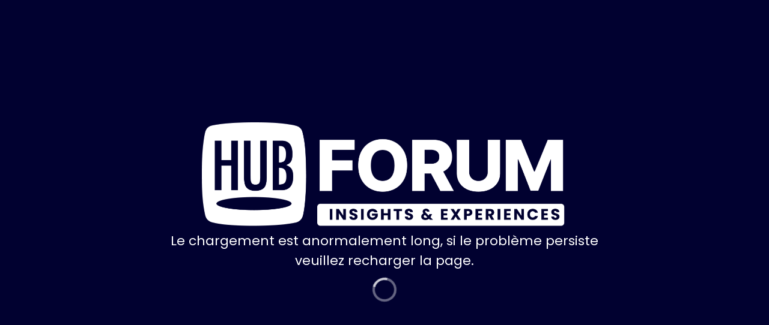

--- FILE ---
content_type: text/html; charset=utf-8
request_url: https://paris.hubforum.com/fr/myagenda
body_size: 17598
content:
<!DOCTYPE html>
                        <html lang="fr" prefix="og: http://ogp.me/ns#">
                            <head>
        <link rel="preload" crossorigin="anonymous" href="https://assets.inwink.com/lib/20260115-25214-36f669dc1b3b06850043.css" as="style" />
<link rel="preload" crossorigin="anonymous" href="https://assets.inwink.com/lib/c-20260115-15560-93b5a63d14fae9378c0b.css" as="style" />
<link rel="preload" crossorigin="anonymous" href="https://assets.inwink.com/lib/c-20260115-87234-93b5a63d14fae9378c0b.css" as="style" />
<link rel="preload" crossorigin="anonymous" href="/theme.css?version=2026-01-15T16%3A52%3A29.102Z&from=2025-12-31T11:18:46.15" as="style" />
<link rel="preload" crossorigin="anonymous" href="https://assets.inwink.com/lib/st-comps-20260115-01e6cbcce8bfb53da40a.js" as="script" />
<link rel="preload" crossorigin="anonymous" href="https://assets.inwink.com/lib/st-pages-20260115-7205bb28316436e16ad3.js" as="script" />
<link rel="preload" crossorigin="anonymous" href="https://assets.inwink.com/lib/st-vendors-r-20260115-2bbe5b0a9089679d3ec0.js" as="script" />
<link rel="preload" crossorigin="anonymous" href="https://assets.inwink.com/lib/st-vendors-20260115-b73d750d3f1d47a36314.js" as="script" />
<link rel="preload" crossorigin="anonymous" href="https://assets.inwink.com/lib/st-iw-20260115-1ada9886a337e3cabf18.js" as="script" />
<link rel="preload" crossorigin="anonymous" href="https://assets.inwink.com/lib/20260115-b4dc6672d626edbb30ab.js" as="script" />
<link rel="preload" crossorigin="anonymous" href="https://assets.inwink.com/lib/20260115-244cbdbff9a7dc9199cc.js" as="script" />
<link rel="preload" crossorigin="anonymous" href="https://assets.inwink.com/lib/20260115-683ee60ff1ee095e85b9.js" as="script" />
<link rel="preload" crossorigin="anonymous" href="https://assets.inwink.com/lib/20260115-15bd302401c8504c8e6c.js" as="script" />
<link rel="preload" crossorigin="anonymous" href="https://assets.inwink.com/lib/20260115-a20237ce029abbe4ee20.js" as="script" />
<link rel="preload" crossorigin="anonymous" href="https://assets.inwink.com/lib/20260115-9518d43b9ef1661b378a.js" as="script" />
<link rel="preload" crossorigin="anonymous" href="https://assets.inwink.com/lib/20260115-75356eb58420a6a77023.js" as="script" />
<link rel="preload" crossorigin="anonymous" href="https://assets.inwink.com/lib/20260115-cae5447cc9a8e26848f6.js" as="script" />
<link rel="preload" crossorigin="anonymous" href="https://assets.inwink.com/lib/20260115-78ed193766951536c2fe.js" as="script" />
<link rel="preload" crossorigin="anonymous" href="https://assets.inwink.com/lib/20260115-132e4532fba24251c36b.js" as="script" />
<link rel="preload" crossorigin="anonymous" href="https://assets.inwink.com/lib/20260115-01da8eb3fe993d547adf.js" as="script" />
<link rel="preload" crossorigin="anonymous" href="https://assets.inwink.com/lib/20260115-795ac7d212fbca082a86.js" as="script" />
<link rel="preload" crossorigin="anonymous" href="https://assets.inwink.com/lib/20260115-f5316443128b5b9d30de.js" as="script" />
<link rel="preload" crossorigin="anonymous" href="https://assets.inwink.com/lib/20260115-430713c33369348ffcc3.js" as="script" />
<link rel="preload" crossorigin="anonymous" href="https://assets.inwink.com/lib/20260115-0cb20dc4ad576141cde7.js" as="script" />
<link rel="preload" crossorigin="anonymous" href="https://assets.inwink.com/lib/20260115-d6c412241b3f6fce6ae9.js" as="script" />
<link rel="preload" crossorigin="anonymous" href="https://assets.inwink.com/lib/20260115-2e8bcc003d43f29f8287.js" as="script" />
<link rel="preload" crossorigin="anonymous" href="https://assets.inwink.com/lib/20260115-f29153a4b062ce7b5d82.js" as="script" />
<link rel="preload" crossorigin="anonymous" href="/iwsd/ed.js?version=2026-01-15T16%3A52%3A29.102Z&from=2025-12-10T17%3A43%3A27.97" as="script" />
<link rel="preload" crossorigin="anonymous" href="/iwsd/ses.js?version=2026-01-15T16%3A52%3A29.102Z&from=2026-01-06T16%3A17%3A35.11" as="script" />
<link rel="preload" crossorigin="anonymous" href="/iwsd/spe.js?version=2026-01-15T16%3A52%3A29.102Z&from=2025-12-15T08%3A43%3A34.37" as="script" />
<link rel="preload" crossorigin="anonymous" href="/iwsd/exh.js?version=2026-01-15T16%3A52%3A29.102Z&from=2025-11-19T10%3A48%3A32.51" as="script" />
<link rel="preload" crossorigin="anonymous" href="/iwsd/tpl.js?version=2026-01-15T16%3A52%3A29.102Z&from=2026-01-13T16%3A58%3A53.61" as="script" />
<link rel="preload" crossorigin="anonymous" href="/iwsd/ftpl.js?version=2026-01-15T16%3A52%3A29.102Z&from=2026-01-19T10%3A24%3A52.767Z" as="script" />
<link rel="preload" crossorigin="anonymous" href="/iwsd/ls.js?version=2026-01-15T16%3A52%3A29.102Z&from=2026-01-19T10%3A25%3A10.821Z" as="script" />
<link rel="preload" crossorigin="anonymous" href="/iwsd/sv.js?version=2026-01-15T16%3A52%3A29.102Z&from=2025-11-17T15%3A57%3A27.91" as="script" />
<link rel="preload" crossorigin="anonymous" href="https://assets.inwink.com/lib/appbundle-20260115-3e53022fadc062573746.js" as="script" />

        <link rel="prefetch" crossorigin="anonymous" href="https://assets.inwink.com/assets/fonts/inwink/inwinkpictos.css?ts=icons202601151645" as="font" /> 
        <link rel="prefetch" crossorigin="anonymous" href="https://assets.inwink.com/assets/styles/react-slick.css" as="style" />
        <meta charset="UTF-8" />
        <meta name="viewport" content="width=device-width, initial-scale=1" />
        <meta http-equiv="X-UA-Compatible" content="IE=edge" />
        <meta property="og:site_name" content="HUBFORUM AI For Efficiency" /><title data-react-helmet="true">HUBFORUM AI For Efficiency</title><meta name="mobile-web-app-capable" content="yes" /><link rel="manifest" href="/manifest.json" /><link href="https://cdn-assets.inwink.com/936c3937-2b63-ec11-94f6-a04a5e7d3e24-public/assets/pictures-thumbs/LOGO-HUB-FAVICON%2520(1).png" rel="icon" type="image/x-icon" /><link href="https://cdn-assets.inwink.com/936c3937-2b63-ec11-94f6-a04a5e7d3e24-public/assets/pictures-thumbs/LOGO-HUB-FAVICON%2520(1).png" rel="apple-touch-icon" /><style>body,html{ width:100%; height:100%; position:relative; margin:0; padding:0; background-color : #E4E4E4; overflow: hidden; font-size: 14px; } @media all and (display-mode: standalone) { body { background-color: #000; } } * { box-sizing: border-box; } body,html,input,textarea,keygen,select,button,a { font-family: Poppins} h1,h2,h3,h4,h5,h6,label,.headline,button,a[role=button] { font-family: Poppins} h1, h2, h3, h4, h5, h6{ margin: 0 0 0.2em 0; } #appsplash { z-index:9999; } html #appsplash .splash { box-sizing: border-box; position: fixed; z-index: 9999; width: 100%; height: 100%; left: 0; top: 0; background-color: #010130; color: #ffffff; display: -webkit-flex; display: flex; flex-flow: column nowrap; align-items: center; justify-content: center; font-size: 14pt; text-transform: uppercase; transition: opacity 600ms ease-out; } .splash .splashcontent { width: 800px; box-sizing: border-box; max-width: 100%; margin: 0 auto; padding : 20px; display: -webkit-flex; display: flex; flex-flow: column nowrap; align-items: center; justify-content: center; } .splash .splashcontent img { max-width: 80%; height: auto !important; min-height: 1px; display: block; margin: auto; } .splash.hidden { opacity: 0; pointer-events: none; } .splash.hidden:not(.dismissed) { transition: opacity ease-in 1s; } .splash.dismissed { transition: none; } #approot, .approot { width: 100%; height:100%; left:0; top:0; overflow: hidden; position: absolute; } .loaderindicator.ring { display: -webkit-flex; display: flex; align-items: center; } .loaderindicator.ring .spinner{ margin-left: 8px; display: block; border-radius: 50%; width: 20px; height: 20px; min-width: 20px; min-height: 20px; border: 4px solid rgba(1, 1, 48, 0.4); border-top-color: rgba(1, 1, 48, 0.8); animation: loaderspin 1s infinite linear; flex-shrink: 0; } .loaderindicator.ring.big .spinner{ border-width: 6px; width: 40px; height: 40px; min-width: 40px; min-height: 40px; } @-webkit-keyframes loaderspin { from { -webkit-transform: rotate(0deg); } to { -webkit-transform: rotate(360deg); } } @keyframes loaderspin { from { transform: rotate(0deg); } to { transform: rotate(360deg); } }</style>
        <link href='https://fonts.googleapis.com/css2?family=Poppins:ital,wght@0,100;0,200;0,300;0,400;0,500;0,600;0,700;0,800;0,900;1,100;1,200;1,300;1,400;1,500;1,600;1,700;1,800;1,900&display=swap' rel='stylesheet' type='text/css' /> <link href='https://cdn-assets.inwink.com/ea9eb1b4-419f-427e-bc1f-06b2ae3602b4/3e5fcfa5-4583-4425-9459-4ef19b8ce6c3' rel='stylesheet' type='text/css' /> <link href='https://cdn-assets.inwink.com/68dd4971-446c-42d2-8b33-95720bc6b4d9/a589be3f-9b23-46c9-b5a0-19d1747578ea' rel='stylesheet' type='text/css' /><script type="text/javascript">
        setTimeout(() => {
            var splashHiddenNode = document.querySelector("#appsplash .splash.hidden.dismissed");
            if (splashHiddenNode == null) {
                var messageNode = document.querySelector("#appsplash .splash .splashcontent .message");
                if (messageNode){
                    messageNode.innerHTML = "<div style='text-transform:none;font-weight:normal;margin:8px 0'>Le chargement est anormalement long, si le problème persiste veuillez recharger la page.</div>";
                }
            }
        }, 20000);
    </script>
        <link rel="prefetch" crossorigin="anonymous" href="/bootstrap.js?v=2026-01-15T16%3A52%3A29.102Z" as="script" />        
        <link rel="preload" crossorigin="anonymous" href="https://assets.inwink.com/lib/20260115-606d9d6a412bd32b3f1a.js" as="script" />
<link rel="preload" crossorigin="anonymous" href="https://assets.inwink.com/lib/20260115-311b80a6e03b7bd84d36.js" as="script" />
<link rel="preload" crossorigin="anonymous" href="https://assets.inwink.com/lib/20260115-e68119426b674933721a.js" as="script" />
<link rel="preload" crossorigin="anonymous" href="https://assets.inwink.com/lib/20260115-2f3ef7cbb16ab6bfff21.js" as="script" />
<link crossorigin="anonymous" href="https://assets.inwink.com/lib/20260115-25214-36f669dc1b3b06850043.css" rel="stylesheet" />
<link crossorigin="anonymous" href="https://assets.inwink.com/lib/c-20260115-15560-93b5a63d14fae9378c0b.css" rel="stylesheet" />
<link crossorigin="anonymous" href="https://assets.inwink.com/lib/c-20260115-87234-93b5a63d14fae9378c0b.css" rel="stylesheet" />
<link crossorigin="anonymous" href="/theme.css?version=2026-01-15T16%3A52%3A29.102Z&from=2025-12-31T11:18:46.15" rel="stylesheet" />
     
        <script src="/bootstrap.js?v=2026-01-15T16%3A52%3A29.102Z"></script>               
    </head>
                            <body>
                                <div id="appsplash" style="z-index:9999;"><div class="splash serverside shown" style="background-color:#010130;color:#ffffff"><div class="splashcontent"><img src="https://api-frontassets.inwink.com/event/72bf0944-990f-f011-aaa8-000d3a48e9fe/asset/0d9e1ad1-5441-f011-a5f1-6045bda07d25/file/logo-hubforum-bleu-png" alt="HUBFORUM AI For Efficiency"/><h3 class="message" style="max-width:800px;text-align:center"></h3><div class="loaderindicator big ring"><span class="loaderindicator-content"> <i class="spinner empty" style="border:4px solid rgba(255, 255, 255, 0.4);border-top-color:rgba(255, 255, 255, 0.8)"></i></span></div><div class="progress"><div class="progresscursor" style="width:0%;background-color:#ffffff"></div></div></div></div></div>               
    <link crossorigin="anonymous" href="https://assets.inwink.com/assets/styles/react-slick.css" rel="stylesheet" />
    <link crossorigin="anonymous" href="https://assets.inwink.com/assets/fonts/inwink/inwinkpictos.css?ts=icons202601151645" rel="stylesheet" />  
         
                                <div id="approot"><!--$--><div class="approot"><div class="app-shell event-f009b204-cec3-f011-8195-0022488a3e24  "><div class="app-shell-data "><div class="visualconfiguration empty"><style>html, body { } </style><div class="fonttheme"><link href="https://fonts.googleapis.com/css2?family=Poppins:ital,wght@0,100;0,200;0,300;0,400;0,500;0,600;0,700;0,800;0,900;1,100;1,200;1,300;1,400;1,500;1,600;1,700;1,800;1,900&amp;display=swap" rel="stylesheet" type="text/css"/><link href="https://cdn-assets.inwink.com/ea9eb1b4-419f-427e-bc1f-06b2ae3602b4/3e5fcfa5-4583-4425-9459-4ef19b8ce6c3" rel="stylesheet" type="text/css"/><link href="https://cdn-assets.inwink.com/68dd4971-446c-42d2-8b33-95720bc6b4d9/a589be3f-9b23-46c9-b5a0-19d1747578ea" rel="stylesheet" type="text/css"/><style>body,html,input,textarea,keygen,select,button,a { font-family: Poppins} h1,h2,h3,h4,h5,h6,label,.headline,button,a[role=button] { font-family: Poppins}</style></div></div><div class="app-layout hydrating event-shard event-f009b204-cec3-f011-8195-0022488a3e24"><div class="app-content"><div class="app-header " style="font-size:16px;background-color:rgba(1,1,48, 1);color:#ffffff;box-shadow:0px 2px 10px 0 rgba(0,0,0,0.10);z-index:1"><div class="app-header-content"><div class="pagetitle withlogo withheaderitems align-right" id="appheadercontent"><a class="header-logo mainlogo" aria-label="" href="/fr"><img src="https://cdn-assets.inwink.com/72bf0944-990f-f011-aaa8-000d3a48e9fe-public/assets/pictures/LOGO-HUBFORUM-BLEU%2520(3).png" alt=""/></a><div class="title"><div class="pagetitle-content">HUBFORUM AI For Efficiency</div></div><div class="menu" id="appheadermenu"><div class="links-list"><div class="menuitem level-1 " id="appheadermenu-menuitem-target-allsessions"><a class="iconlink headline headline  level-1 link-inwink" role="link" aria-label="PROGRAMME" href="/fr/sessions"><span>PROGRAMME</span></a></div><div class="menuitem level-1 " id="appheadermenu-menuitem-target-allspeakers"><a class="iconlink headline headline  level-1 link-inwink" role="link" aria-label="SPEAKERS" href="/fr/speakers"><span>SPEAKERS</span></a></div><div class="menuitem level-1 " id="appheadermenu-menuitem-target-allexhibitors"><a class="iconlink headline headline  level-1 link-inwink" role="link" aria-label="PARTENAIRES" href="/fr/partners"><span>PARTENAIRES</span></a></div><div class="menuitem level-1 " id="appheadermenu-menuitem-content-replay"><a class="iconlink headline headline  level-1 link-inwink" role="link" aria-label="REPLAY 2025" href="/fr/content/replay"><span>REPLAY 2025</span></a></div><div class="menuitem level-1 " id="appheadermenu-menuitem-content-devenez-partenaire"><a class="iconlink headline headline  level-1 link-inwink" role="button" aria-label="DEVENIR PARTENAIRE" href="/fr/content/devenez-partenaire"><span>DEVENIR PARTENAIRE</span></a></div><div class="menuitem level-1 " id="appheadermenu-menuitem-content-choisissez-votre-pass"><a class="iconlink headline headline  level-1 link-inwink" role="button" aria-label="INSCRIPTION" href="/fr/content/choisissez-votre-pass"><span>INSCRIPTION</span></a></div></div></div><div class="menu-languages"><div class="lng clickable current"><span style="color:#65b1bd">fr</span></div><div class="lng clickable"><span>en</span></div></div></div><div class="avatar-content avatarevent-content hydrating"><div style="opacity:0"><button type="button" class="btn-login" title="Me connecter"><i class="inwink-login"></i></button></div></div></div></div><section id="main-content" class="app-pages event-pages"><div class="app-page-wrapper bloc-defaultbg transition-entered"><div class="app-page agendapage"><div class="dynamicpage "><div class="update-container"><div class="message">Il manque du contenu : rafraichissez votre navigateur</div></div></div></div></div></section></div><div class="burger-menu" id="burger-menu" style="background-color:transparent;color:#ffffff"><i class="inwink-menu"></i></div></div><div id="webmaster" class="injectionplaceholder" style="display:none"><style>body { background-color: white; } :is(html, *) { scroll-behavior: smooth; } .approot { :is(a, button, .asyncbtn, [role="button"], [type="submit"]) { transition: all 300ms ease-out; } :is(button, .asyncbtn, [role="button"], [type="submit"]) { &:has(i) { display: inline-flex; align-items: center; justify-content: center; } } } .sessiononlinevideocontent .video-header{ display: none !important; } .sessiononlinevideocontent .videoplaceholder{ background: #6E48B5 !important; } a.iconlink.headline.headline.link-inwink { font-size: 14px; } a.iconlink.headline.headline.no-link { font-size: 14px; } .app-header .menu .menuitem .sub-menu-button { margin-top: 0px !important; } .sessiononlinevideocontent .videoplaceholder{ background: url("https://cdn-assets.inwink.com/tmp/242bc5c9-28c9-45cc-b2f7-abe9af16ac51?sv=2018-03-28&sr=b&sig=%2FpREjYMC%2BJwCQ1NM5nwUC6oZ3rfcQD6x%2BelDCXqPPFI%3D&se=2023-09-20T12%3A48%3A09Z&sp=rw") !important; } .mobile-footer.bloctheme { display: none !important; } @media screen and (min-width: 1025px){ .app-header .avatar-content button{ height: 85px !important; } .app-header .app-header-content { padding-left: 30px !important; } .app-header{ height: 85px !important; } } .mobile-footer .menu .links-list a{ font-size: 20px; font-weight: 600; letter-spacing: 1.5px; text-decoration: none; display: flex; align-items: center; flex-direction: column; } .mobile-footer .menu .links-list a i{ margin-bottom: 0 !important; color: #6E48B5 !important; } .mobile-footer .menu .links-list .menuitem span{ color: #FFF !important; } .mobile-footer a[role=button]{ background: transparent !important; } .sessiononlinevideo .sessiononlinevideo-container .overlayplaceholder h4{ opacity: 1 !important; text-align: center; } .sessiononlinevideo .sessiononlinevideo-container .videothumbnail:hover .overlayplaceholder h4{ text-align: center; } .workspaceshell .workspace-menu #menu-links .dynamicbloc-wrapper-contentblocs .links-list .menuitem .iconlink.headline.undefined.no-link{ background: linear-gradient(to right, #6E48B5, #6E48B5 ) !important; cursor: default !important; } .app-header .menu .menuitem .sub-menu-modal-content { height: auto !important; } .app-header .menu .menuitem .sub-menu-modal-content { height: auto !important; } #bl-b7e65eee-e7c9-496a-f162-6fa7fd6a872d #bloc-membership .en-tete .card { background-color: #6E48B5 !important; border: none !important; } #bl-b7e65eee-e7c9-496a-f162-6fa7fd6a872d #content-membership .card { border: 4px solid #6E48B5 !important; } #bl-b7e65eee-e7c9-496a-f162-6fa7fd6a872d #content-membership h3 { color: #6E48B5 !important; } #bl-b7e65eee-e7c9-496a-f162-6fa7fd6a872d #content-membership :after { background: #6E48B5 !important; } #bl-b7e65eee-e7c9-496a-f162-6fa7fd6a872d #content-membership .cont-desc li span { color: #6E48B5 !important; } #bl-b7e65eee-e7c9-496a-f162-6fa7fd6a872d #content-membership li:before { content: '✓'; color: #6E48B5 !important; } #bl-b7e65eee-e7c9-496a-f162-6fa7fd6a872d #content-membership .esplus { color: #6E48B5 !important; } a#bouton-membership { color: #6E48B5 !important; border-color: #6E48B5 !important; } .event-fb2eb4b0-3774-ef11-9c35-6045bd9a64ad .app-header a.selected:not([role=button]):not(.itemcontent) { color: #6E48B5; } .app-header .pagetitle .header-logo img { max-height: 45px !important; } @media screen and (max-width: 720px) { #ct-a19b3944-059e-4bf4-bfd3-2f9005eb23da .title { font-size: 14pt !important; } } @media screen and (max-width: 720px) { .app-header .pagetitle .header-logo img { max-height: 35px !important; } } article.itemcontent.btnText.btnEvaluateHide.card { border: none !important; } #item-f7fee3f0-ffde-ef11-88f8-6045bd89b60c .sessionslot, #item-4e9db06d-00df-ef11-88f8-6045bd89b60c .sessionslot, #item-f8fee3f0-ffde-ef11-88f8-6045bd89b60c .sessionslot, #item-4f9db06d-00df-ef11-88f8-6045bd89b60c .sessionslot, #item-f9fee3f0-ffde-ef11-88f8-6045bd89b60c .sessionslot, #item-509db06d-00df-ef11-88f8-6045bd89b60c .sessionslot, #item-fafee3f0-ffde-ef11-88f8-6045bd89b60c .sessionslot, #item-519db06d-00df-ef11-88f8-6045bd89b60c .sessionslot, #item-fbfee3f0-ffde-ef11-88f8-6045bd89b60c .sessionslot, #item-529db06d-00df-ef11-88f8-6045bd89b60c .sessionslot, #item-fcfee3f0-ffde-ef11-88f8-6045bd89b60c .sessionslot, #item-539db06d-00df-ef11-88f8-6045bd89b60c .sessionslot { background: #010130 !important; background-color: #010130 !important; } #ct-42cb190e-85af-44cd-9bf4-0a273dd60817 .sessionitemactions .favaction.text { border-radius: 25px !important; } @media screen and (min-width: 1024px) { .app-header .pagetitle .header-logo { margin-left: 25px !important; } } @media screen and (max-width: 1269px) { .approot .burger-menu { display: flex; } .app-header .pagetitle.withheaderitems .menu, .app-header .pagetitle.withheaderitems .menu-languages { display: none; } .app-header-content .header-logo{ padding-left: 26px !important; } .appmenu-items { height: 100vh !important; } #bl-mainheader{ height: auto !important; } } .app-header .btn-user{ border-radius: unset !important; color: #000 !important; } .app-header .btn-login{ border-radius: unset !important; color: #000 !important; } .popover-shell.notifcentermodal .notifcenter>section .notificationitem { display: flex; min-height: 75px; padding: 10px 20px; position: relative; width: 100%; background: #010130; color: white; } .app-header-content .avatar-content button{ background-color: transparent !important; color: #FFF !important; border: 0 !important; } .onlinesessionpage-content .sidebar header{ padding: 24px 0px !important; } .onlinesessionpage-content .desc-container h4{ color: #FFF !important; } .onlinesessionpage-content .bloc-defaultbg{ display: flex; flex-flow: column; align-items: flex-start; background-color: transparent !important; } .onlinesessionpage-content .action{ display: flex; flex-flow: column; align-items: flex-start; } .onlinesessionpage-content { background-color: #010130 !important; background: #010130 !important; } .event-f009b204-cec3-f011-8195-0022488a3e24 .bloctheme-f009b204-cec3-f011-8195-0022488a3e24 .bloc-defaultbg { background-color: #010130 !important; background: #010130; } .videoplaceholder-wrapper{ background: #010130 !important; } .event-f009b204-cec3-f011-8195-0022488a3e24 .bloctheme-f009b204-cec3-f011-8195-0022488a3e24 .bloc-lightborder { border: none !important; } .onlinesessionpage-content { padding-top: 80px !important; } .iw-sidethumbnail { z-index: 10 !important; } .session-polls-addmodal{ z-index: 11; } .dynamicpage-home { background-image: unset !important; background-color: #000030 !important; } *::-webkit-scrollbar { display: none; } * { scrollbar-width: none; } * { -ms-overflow-style: none; }</style></div><div id="tracking" class="injectionplaceholder" style="display:none"></div></div></div></div><!--/$--></div>   
                                <script type="text/javascript">window.INITIAL_STATE = JSON.parse(decodeURIComponent("%7B%22appMetaData%22%3A%7B%22origin%22%3A%22server%22%2C%22requestpath%22%3A%22https%3A%2F%2Fparis.hubforum.com%2Ffr%2Fmyagenda%22%2C%22logcontext%22%3Anull%7D%2C%22pages%22%3A%7B%22hydrating%22%3Atrue%2C%22companion.page.agenda%22%3A%7B%22id%22%3A%22companion.page.agenda%22%2C%22shardid%22%3A%22f009b204-cec3-f011-8195-0022488a3e24%22%2C%22shardtype%22%3A%22event%22%2C%22language%22%3A%22fr%22%2C%22tinyurl%22%3A%22agenda%22%2C%22pagelock%22%3A1768818528873%2C%22data%22%3A%7B%7D%2C%22context%22%3A%7B%22entityKind%22%3A%22Session%22%2C%22fieldtemplate%22%3A%7B%22entityName%22%3A%22session%22%2C%22template%22%3A%7B%22scopes%22%3A%7B%22validFrom%22%3A%5B%22public%22%5D%2C%22title%22%3A%5B%22public%22%5D%2C%22description%22%3A%5B%22public%22%5D%2C%22speakers%22%3A%5B%22public%22%5D%2C%22exhibitors%22%3A%5B%22public%22%5D%2C%22eventThemes%22%3A%5B%22public%22%5D%2C%22timeslots%22%3A%5B%22public%22%5D%2C%22liveSessionId%22%3A%5B%22public%22%5D%2C%22placesAvailable%22%3A%5B%22public%22%5D%2C%22quota%22%3A%5B%22public%22%5D%2C%22sessionpicture%22%3A%5B%22public%22%5D%2C%22eventId%22%3A%5B%22private%22%5D%2C%22modifiedById%22%3A%5B%22private%22%5D%2C%22modifiedByDisplayName%22%3A%5B%22private%22%5D%2C%22videourl%22%3A%5B%22public%22%5D%2C%22thumbnail%22%3A%5B%22public%22%5D%2C%22lockvideobefore%22%3A%5B%22public%22%5D%2C%22lockvideobeforetolerance%22%3A%5B%22public%22%5D%2C%22lockvideoafter%22%3A%5B%22public%22%5D%2C%22lockvideoaftertolerance%22%3A%5B%22public%22%5D%2C%22showsessionmessages%22%3A%5B%22public%22%5D%2C%22showsessionquestions%22%3A%5B%22public%22%5D%2C%22showpolling%22%3A%5B%22public%22%5D%2C%22hidepeopleinformation%22%3A%5B%22public%22%5D%2C%22videofile%22%3A%5B%22public%22%5D%2C%22brochures%22%3A%5B%22public%22%5D%2C%22externalvideoconferencing%22%3A%5B%22private%22%5D%2C%22issimulivevideo%22%3A%5B%22public%22%5D%2C%22journeys%22%3A%5B%22public%22%5D%2C%22allowanonymousonlineview%22%3A%5B%22public%22%5D%2C%22allowwatchtogether%22%3A%5B%22public%22%5D%2C%22communityId%22%3A%5B%22own%22%5D%2C%22vodId%22%3A%5B%22own%22%5D%2C%22migrationDate%22%3A%5B%22private%22%5D%2C%22migratedBy%22%3A%5B%22private%22%5D%2C%22crneausession%22%3A%5B%22public%22%5D%2C%22ordresession%22%3A%5B%22public%22%5D%2C%22playlistmtiers%22%3A%5B%22public%22%5D%2C%22playlistsecteuractivit%22%3A%5B%22public%22%5D%2C%22formatmasterclass%22%3A%5B%22public%22%5D%2C%22painpointstraits%22%3A%5B%22public%22%5D%2C%22pourqui%22%3A%5B%22public%22%5D%2C%22problmatique%22%3A%5B%22public%22%5D%2C%22keywords%22%3A%5B%22public%22%5D%2C%22format%22%3A%5B%22public%22%5D%2C%22imagelaune%22%3A%5B%22public%22%5D%2C%22sponsor%22%3A%5B%22public%22%5D%2C%22anne%22%3A%5B%22public%22%5D%2C%22slides%22%3A%5B%22public%22%5D%2C%22alieule%22%3A%5B%22public%22%5D%2C%22diffusionlive%22%3A%5B%22public%22%5D%2C%22directionconcerne%22%3A%5B%22public%22%5D%2C%22sessionType%22%3A%5B%22public%22%5D%2C%22sousdtailsession%22%3A%5B%22public%22%5D%2C%22thmessessions%22%3A%5B%22public%22%5D%2C%22sous-titre%22%3A%5B%22public%22%5D%2C%22horaire-detail%22%3A%5B%22public%22%5D%2C%22bloc%22%3A%5B%22public%22%5D%2C%22crneauinvitationdcideur%22%3A%5B%22public%22%5D%2C%22sessionSpeakers%22%3A%5B%22public%22%5D%2C%22ensavoirplus%22%3A%5B%22public%22%5D%2C%22txt-plus%22%3A%5B%22public%22%5D%2C%22objectifdelasession%22%3A%5B%22public%22%5D%2C%22room%22%3A%5B%22public%22%5D%7D%2C%22oldKeys%22%3A%5B%22parentSessionId%22%2C%22parentSession%22%2C%22startDate%22%2C%22endDate%22%2C%22surveyId%22%2C%22registrationSurveyId%22%2C%22enterSurveyId%22%2C%22quota%22%2C%22liveSessionId%22%2C%22isForAllAttendees%22%2C%22moderateBeforePublish%22%2C%22forKinds%22%2C%22sessionType%22%2C%22onlineSessionType%22%2C%22chatSessionId%22%2C%22broadcastId%22%2C%22broadcastUrl%22%2C%22allowExtend%22%2C%22extendDuration%22%2C%22showNextSessions%22%2C%22hideInformationsTab%22%2C%22hidePartnersTab%22%2C%22archiveId%22%2C%22speedMeetingDuration%22%2C%22speedMeetingConfiguration%22%2C%22roomId%22%2C%22info%22%2C%22infos%22%2C%22room%22%2C%22sessionSpeakers%22%2C%22speakers%22%2C%22timeslots%22%2C%22exhibitors%22%2C%22eventThemes%22%2C%22sessionPersonQuotas%22%2C%22journeys%22%2C%22moderators%22%2C%22abstracts%22%2C%22id%22%2C%22eventId%22%2C%22status%22%2C%22modifiedById%22%2C%22modifiedByDisplayName%22%2C%22validFrom%22%2C%22validTo%22%2C%22ownerId%22%2C%22timeslotView%22%2C%22activityView%22%2C%22sessionPersons%22%2C%22registrationSurvey%22%2C%22enterSurvey%22%2C%22survey%22%2C%22ensavoirplus%22%2C%22sponsor%22%2C%22horaire-detail%22%2C%22sous-titre%22%2C%22sousdtailsession%22%2C%22apresmidi%22%2C%22matin%22%2C%22parcours%22%2C%22directionconcerne%22%2C%22date%22%5D%2C%22fields%22%3A%5B%7B%22key%22%3A%22parentSessionId%22%2C%22type%22%3A%22Guid%22%2C%22metadata%22%3A%7B%22isStatic%22%3Atrue%2C%22canBeNull%22%3Atrue%7D%2C%22isStatic%22%3Atrue%7D%2C%7B%22key%22%3A%22parentSession%22%2C%22type%22%3A%22Entity%22%2C%22value%22%3A%22Session%22%2C%22metadata%22%3A%7B%22isStatic%22%3Atrue%2C%22canBeNull%22%3Atrue%7D%2C%22isStatic%22%3Atrue%7D%2C%7B%22key%22%3A%22startDate%22%2C%22type%22%3A%22Date%22%2C%22metadata%22%3A%7B%22isStatic%22%3Atrue%2C%22canBeNull%22%3Atrue%7D%2C%22isStatic%22%3Atrue%7D%2C%7B%22key%22%3A%22endDate%22%2C%22type%22%3A%22Date%22%2C%22metadata%22%3A%7B%22isStatic%22%3Atrue%2C%22canBeNull%22%3Atrue%7D%2C%22isStatic%22%3Atrue%7D%2C%7B%22key%22%3A%22surveyId%22%2C%22type%22%3A%22Guid%22%2C%22metadata%22%3A%7B%22isStatic%22%3Atrue%2C%22canBeNull%22%3Atrue%2C%22isTechnical%22%3Atrue%7D%2C%22isStatic%22%3Atrue%7D%2C%7B%22key%22%3A%22registrationSurveyId%22%2C%22type%22%3A%22Guid%22%2C%22metadata%22%3A%7B%22isStatic%22%3Atrue%2C%22canBeNull%22%3Atrue%2C%22isTechnical%22%3Atrue%7D%2C%22isStatic%22%3Atrue%7D%2C%7B%22key%22%3A%22enterSurveyId%22%2C%22type%22%3A%22Guid%22%2C%22metadata%22%3A%7B%22isStatic%22%3Atrue%2C%22canBeNull%22%3Atrue%2C%22isTechnical%22%3Atrue%7D%2C%22isStatic%22%3Atrue%7D%2C%7B%22key%22%3A%22quota%22%2C%22type%22%3A%22Number%22%2C%22metadata%22%3A%7B%22isStatic%22%3Atrue%2C%22canBeNull%22%3Atrue%7D%2C%22isStatic%22%3Atrue%7D%2C%7B%22key%22%3A%22liveSessionId%22%2C%22type%22%3A%22Guid%22%2C%22metadata%22%3A%7B%22isStatic%22%3Atrue%2C%22canBeNull%22%3Atrue%2C%22isTechnical%22%3Atrue%7D%2C%22isStatic%22%3Atrue%7D%2C%7B%22key%22%3A%22isForAllAttendees%22%2C%22type%22%3A%22Bool%22%2C%22metadata%22%3A%7B%22isStatic%22%3Atrue%2C%22canBeNull%22%3Afalse%7D%2C%22isStatic%22%3Atrue%7D%2C%7B%22key%22%3A%22moderateBeforePublish%22%2C%22type%22%3A%22Bool%22%2C%22metadata%22%3A%7B%22isStatic%22%3Atrue%2C%22canBeNull%22%3Afalse%7D%2C%22isStatic%22%3Atrue%7D%2C%7B%22key%22%3A%22forKinds%22%2C%22type%22%3A%22Array%22%2C%22metadata%22%3A%7B%22isStatic%22%3Atrue%2C%22canBeNull%22%3Afalse%7D%2C%22isStatic%22%3Atrue%7D%2C%7B%22key%22%3A%22sessionType%22%2C%22type%22%3A%22MultiSelectList%22%2C%22valuesList%22%3A%5B%7B%22key%22%3A%22Onsite%22%2C%22isSelectable%22%3Atrue%7D%2C%7B%22key%22%3A%22Online%22%2C%22isSelectable%22%3Atrue%7D%5D%2C%22metadata%22%3A%7B%22isStatic%22%3Atrue%2C%22canBeNull%22%3Afalse%7D%2C%22isStatic%22%3Atrue%7D%2C%7B%22key%22%3A%22onlineSessionType%22%2C%22type%22%3A%22SelectList%22%2C%22valuesList%22%3A%5B%7B%22key%22%3A%22ExternalIFrame%22%2C%22isSelectable%22%3Atrue%7D%2C%7B%22key%22%3A%22HostedVideo%22%2C%22isSelectable%22%3Atrue%7D%2C%7B%22key%22%3A%22LiveBroadcast%22%2C%22isSelectable%22%3Atrue%7D%2C%7B%22key%22%3A%22ZoomSession%22%2C%22isSelectable%22%3Atrue%7D%2C%7B%22key%22%3A%22SimuliveRecording%22%2C%22isSelectable%22%3Atrue%7D%2C%7B%22key%22%3A%22SpeedMeeting%22%2C%22isSelectable%22%3Atrue%7D%2C%7B%22key%22%3A%22Sparkup%22%2C%22isSelectable%22%3Atrue%7D%5D%2C%22metadata%22%3A%7B%22isStatic%22%3Atrue%2C%22canBeNull%22%3Atrue%7D%2C%22isStatic%22%3Atrue%7D%2C%7B%22key%22%3A%22broadcastUrl%22%2C%22type%22%3A%22Text%22%2C%22metadata%22%3A%7B%22isStatic%22%3Atrue%2C%22canBeNull%22%3Atrue%7D%2C%22isStatic%22%3Atrue%7D%2C%7B%22key%22%3A%22allowExtend%22%2C%22type%22%3A%22Bool%22%2C%22metadata%22%3A%7B%22isStatic%22%3Atrue%2C%22canBeNull%22%3Afalse%7D%2C%22isStatic%22%3Atrue%7D%2C%7B%22key%22%3A%22extendDuration%22%2C%22type%22%3A%22Number%22%2C%22metadata%22%3A%7B%22isStatic%22%3Atrue%2C%22canBeNull%22%3Atrue%7D%2C%22isStatic%22%3Atrue%7D%2C%7B%22key%22%3A%22showNextSessions%22%2C%22type%22%3A%22Bool%22%2C%22metadata%22%3A%7B%22isStatic%22%3Atrue%2C%22canBeNull%22%3Afalse%7D%2C%22isStatic%22%3Atrue%7D%2C%7B%22key%22%3A%22hideInformationsTab%22%2C%22type%22%3A%22Bool%22%2C%22metadata%22%3A%7B%22isStatic%22%3Atrue%2C%22canBeNull%22%3Afalse%7D%2C%22isStatic%22%3Atrue%7D%2C%7B%22key%22%3A%22hidePartnersTab%22%2C%22type%22%3A%22Bool%22%2C%22metadata%22%3A%7B%22isStatic%22%3Atrue%2C%22canBeNull%22%3Afalse%7D%2C%22isStatic%22%3Atrue%7D%2C%7B%22key%22%3A%22speedMeetingDuration%22%2C%22type%22%3A%22Number%22%2C%22metadata%22%3A%7B%22isStatic%22%3Atrue%2C%22canBeNull%22%3Atrue%7D%2C%22isStatic%22%3Atrue%7D%2C%7B%22key%22%3A%22speedMeetingConfiguration%22%2C%22type%22%3A%22Object%22%2C%22metadata%22%3A%7B%22isStatic%22%3Atrue%2C%22canBeNull%22%3Afalse%7D%2C%22isStatic%22%3Atrue%7D%2C%7B%22key%22%3A%22roomId%22%2C%22type%22%3A%22Guid%22%2C%22metadata%22%3A%7B%22isStatic%22%3Atrue%2C%22canBeNull%22%3Atrue%7D%2C%22isStatic%22%3Atrue%7D%2C%7B%22key%22%3A%22infos%22%2C%22type%22%3A%22Entity%22%2C%22value%22%3A%22SessionView%22%2C%22metadata%22%3A%7B%22isStatic%22%3Atrue%2C%22canBeNull%22%3Atrue%7D%2C%22isStatic%22%3Atrue%7D%2C%7B%22key%22%3A%22room%22%2C%22type%22%3A%22Entity%22%2C%22value%22%3A%22Room%22%2C%22metadata%22%3A%7B%22isStatic%22%3Atrue%2C%22canBeNull%22%3Atrue%7D%2C%22isStatic%22%3Atrue%7D%2C%7B%22key%22%3A%22sessionSpeakers%22%2C%22type%22%3A%22Entities%22%2C%22value%22%3A%22SessionSpeaker%22%2C%22metadata%22%3A%7B%22isStatic%22%3Atrue%2C%22canBeNull%22%3Atrue%7D%2C%22isStatic%22%3Atrue%7D%2C%7B%22key%22%3A%22speakers%22%2C%22type%22%3A%22Entities%22%2C%22value%22%3A%22Person%22%2C%22metadata%22%3A%7B%22isStatic%22%3Atrue%2C%22canBeNull%22%3Atrue%7D%2C%22isStatic%22%3Atrue%7D%2C%7B%22key%22%3A%22timeslots%22%2C%22type%22%3A%22Entities%22%2C%22value%22%3A%22Timeslot%22%2C%22metadata%22%3A%7B%22isStatic%22%3Atrue%2C%22canBeNull%22%3Atrue%7D%2C%22isStatic%22%3Atrue%7D%2C%7B%22key%22%3A%22exhibitors%22%2C%22type%22%3A%22Entities%22%2C%22value%22%3A%22Exhibitor%22%2C%22metadata%22%3A%7B%22isStatic%22%3Atrue%2C%22canBeNull%22%3Atrue%7D%2C%22isStatic%22%3Atrue%7D%2C%7B%22key%22%3A%22eventThemes%22%2C%22type%22%3A%22Entities%22%2C%22value%22%3A%22EventTheme%22%2C%22metadata%22%3A%7B%22isStatic%22%3Atrue%2C%22canBeNull%22%3Atrue%7D%2C%22isStatic%22%3Atrue%7D%2C%7B%22key%22%3A%22sessionPersonQuotas%22%2C%22type%22%3A%22Entities%22%2C%22value%22%3A%22SessionPersonQuota%22%2C%22metadata%22%3A%7B%22isStatic%22%3Atrue%2C%22canBeNull%22%3Atrue%7D%2C%22isStatic%22%3Atrue%7D%2C%7B%22key%22%3A%22journeys%22%2C%22type%22%3A%22Entities%22%2C%22value%22%3A%22Journey%22%2C%22metadata%22%3A%7B%22isStatic%22%3Atrue%2C%22canBeNull%22%3Atrue%7D%2C%22isStatic%22%3Atrue%7D%2C%7B%22key%22%3A%22moderators%22%2C%22type%22%3A%22Entities%22%2C%22value%22%3A%22SessionModerator%22%2C%22metadata%22%3A%7B%22isStatic%22%3Atrue%2C%22canBeNull%22%3Atrue%7D%2C%22isStatic%22%3Atrue%7D%2C%7B%22key%22%3A%22abstracts%22%2C%22type%22%3A%22Entities%22%2C%22value%22%3A%22Abstract%22%2C%22metadata%22%3A%7B%22isStatic%22%3Atrue%2C%22canBeNull%22%3Atrue%7D%2C%22isStatic%22%3Atrue%7D%2C%7B%22key%22%3A%22id%22%2C%22type%22%3A%22Guid%22%2C%22metadata%22%3A%7B%22isStatic%22%3Atrue%2C%22canBeNull%22%3Afalse%2C%22isTechnical%22%3Atrue%2C%22readOnly%22%3Atrue%7D%2C%22isStatic%22%3Atrue%2C%22isReadOnly%22%3Atrue%7D%2C%7B%22key%22%3A%22eventId%22%2C%22type%22%3A%22Guid%22%2C%22metadata%22%3A%7B%22isStatic%22%3Atrue%2C%22canBeNull%22%3Afalse%2C%22isTechnical%22%3Atrue%2C%22readOnly%22%3Atrue%7D%2C%22isStatic%22%3Atrue%2C%22isReadOnly%22%3Atrue%7D%2C%7B%22key%22%3A%22status%22%2C%22type%22%3A%22SelectList%22%2C%22valuesList%22%3A%5B%7B%22key%22%3A%22Draft%22%2C%22isSelectable%22%3Atrue%7D%2C%7B%22key%22%3A%22Published%22%2C%22isSelectable%22%3Atrue%7D%2C%7B%22key%22%3A%22Canceled%22%2C%22isSelectable%22%3Atrue%7D%2C%7B%22key%22%3A%22Rejected%22%2C%22isSelectable%22%3Atrue%7D%2C%7B%22key%22%3A%22Preview%22%2C%22isSelectable%22%3Atrue%7D%5D%2C%22metadata%22%3A%7B%22isStatic%22%3Atrue%2C%22canBeNull%22%3Afalse%7D%2C%22isStatic%22%3Atrue%7D%2C%7B%22key%22%3A%22modifiedById%22%2C%22type%22%3A%22Guid%22%2C%22metadata%22%3A%7B%22isStatic%22%3Atrue%2C%22canBeNull%22%3Atrue%2C%22isTechnical%22%3Atrue%2C%22readOnly%22%3Atrue%7D%2C%22isStatic%22%3Atrue%2C%22isReadOnly%22%3Atrue%7D%2C%7B%22key%22%3A%22modifiedByDisplayName%22%2C%22type%22%3A%22Text%22%2C%22metadata%22%3A%7B%22isStatic%22%3Atrue%2C%22canBeNull%22%3Atrue%2C%22isTechnical%22%3Atrue%2C%22readOnly%22%3Atrue%7D%2C%22isStatic%22%3Atrue%2C%22isReadOnly%22%3Atrue%7D%2C%7B%22key%22%3A%22validFrom%22%2C%22type%22%3A%22Date%22%2C%22metadata%22%3A%7B%22isStatic%22%3Atrue%2C%22canBeNull%22%3Afalse%2C%22isTechnical%22%3Atrue%2C%22readOnly%22%3Atrue%7D%2C%22isStatic%22%3Atrue%2C%22isReadOnly%22%3Atrue%7D%2C%7B%22key%22%3A%22title%22%2C%22type%22%3A%22Text%22%2C%22validation%22%3A%7B%7D%2C%22metadata%22%3A%7B%22isLocked%22%3Atrue%2C%22canBeNull%22%3Atrue%2C%22isLocalizable%22%3Atrue%2C%22aiAssistantContext%22%3A%22Title%20of%20a%20session%20or%20conference%22%7D%2C%22isLocked%22%3Atrue%2C%22isLocalizable%22%3Atrue%2C%22aiAssistantContext%22%3A%22Title%20of%20a%20session%20or%20conference%22%7D%2C%7B%22key%22%3A%22description%22%2C%22type%22%3A%22MultiLineText%22%2C%22validation%22%3A%7B%7D%2C%22metadata%22%3A%7B%22isLocked%22%3Atrue%2C%22canBeNull%22%3Atrue%2C%22isLocalizable%22%3Atrue%2C%22aiAssistantContext%22%3A%22Description%20of%20a%20session%20or%20conference%22%7D%2C%22isLocked%22%3Atrue%2C%22isLocalizable%22%3Atrue%2C%22aiAssistantContext%22%3A%22Description%20of%20a%20session%20or%20conference%22%7D%2C%7B%22key%22%3A%22videourl%22%2C%22type%22%3A%22Text%22%2C%22validation%22%3A%7B%7D%2C%22metadata%22%3A%7B%22isLocked%22%3Atrue%2C%22canBeNull%22%3Atrue%7D%2C%22isLocked%22%3Atrue%7D%2C%7B%22key%22%3A%22externalvideoconferencing%22%2C%22type%22%3A%22Object%22%2C%22validation%22%3A%7B%7D%2C%22metadata%22%3A%7B%22isLocked%22%3Atrue%2C%22canBeNull%22%3Atrue%7D%2C%22isLocked%22%3Atrue%7D%2C%7B%22key%22%3A%22thumbnail%22%2C%22type%22%3A%22Image%22%2C%22file%22%3A%7B%22isPublicFile%22%3Atrue%2C%22recommandedAspectRatios%22%3A%5B1.7777777777777777%5D%7D%2C%22validation%22%3A%7B%7D%2C%22metadata%22%3A%7B%22isLocked%22%3Atrue%2C%22canBeNull%22%3Atrue%7D%2C%22isLocked%22%3Atrue%2C%22isPublicFile%22%3Atrue%7D%2C%7B%22key%22%3A%22allowanonymousonlineview%22%2C%22type%22%3A%22Bool%22%2C%22validation%22%3A%7B%7D%2C%22metadata%22%3A%7B%22isLocked%22%3Atrue%2C%22canBeNull%22%3Atrue%7D%2C%22isLocked%22%3Atrue%7D%2C%7B%22key%22%3A%22lockvideobefore%22%2C%22type%22%3A%22Bool%22%2C%22validation%22%3A%7B%7D%2C%22metadata%22%3A%7B%22isLocked%22%3Atrue%2C%22canBeNull%22%3Atrue%7D%2C%22isLocked%22%3Atrue%7D%2C%7B%22key%22%3A%22lockvideobeforetolerance%22%2C%22type%22%3A%22Number%22%2C%22validation%22%3A%7B%7D%2C%22metadata%22%3A%7B%22isLocked%22%3Atrue%2C%22canBeNull%22%3Atrue%7D%2C%22isLocked%22%3Atrue%7D%2C%7B%22key%22%3A%22lockvideoafter%22%2C%22type%22%3A%22Bool%22%2C%22validation%22%3A%7B%7D%2C%22metadata%22%3A%7B%22isLocked%22%3Atrue%2C%22canBeNull%22%3Atrue%7D%2C%22isLocked%22%3Atrue%7D%2C%7B%22key%22%3A%22lockvideoaftertolerance%22%2C%22type%22%3A%22Number%22%2C%22validation%22%3A%7B%7D%2C%22metadata%22%3A%7B%22isLocked%22%3Atrue%2C%22canBeNull%22%3Atrue%7D%2C%22isLocked%22%3Atrue%7D%2C%7B%22key%22%3A%22issimulivevideo%22%2C%22type%22%3A%22Bool%22%2C%22validation%22%3A%7B%7D%2C%22metadata%22%3A%7B%22isLocked%22%3Atrue%2C%22canBeNull%22%3Atrue%7D%2C%22isLocked%22%3Atrue%7D%2C%7B%22key%22%3A%22showsessionmessages%22%2C%22type%22%3A%22Bool%22%2C%22validation%22%3A%7B%7D%2C%22metadata%22%3A%7B%22isLocked%22%3Atrue%2C%22canBeNull%22%3Atrue%7D%2C%22isLocked%22%3Atrue%7D%2C%7B%22key%22%3A%22showsessionquestions%22%2C%22type%22%3A%22Bool%22%2C%22validation%22%3A%7B%7D%2C%22metadata%22%3A%7B%22isLocked%22%3Atrue%2C%22canBeNull%22%3Atrue%7D%2C%22isLocked%22%3Atrue%7D%2C%7B%22key%22%3A%22showpolling%22%2C%22type%22%3A%22Bool%22%2C%22validation%22%3A%7B%7D%2C%22metadata%22%3A%7B%22isLocked%22%3Atrue%2C%22canBeNull%22%3Atrue%7D%2C%22isLocked%22%3Atrue%7D%2C%7B%22key%22%3A%22allowwatchtogether%22%2C%22type%22%3A%22Bool%22%2C%22validation%22%3A%7B%7D%2C%22metadata%22%3A%7B%22isLocked%22%3Atrue%2C%22canBeNull%22%3Atrue%7D%2C%22isLocked%22%3Atrue%7D%2C%7B%22key%22%3A%22hidepeopleinformation%22%2C%22type%22%3A%22Bool%22%2C%22validation%22%3A%7B%7D%2C%22metadata%22%3A%7B%22isLocked%22%3Atrue%2C%22canBeNull%22%3Atrue%7D%2C%22isLocked%22%3Atrue%7D%2C%7B%22key%22%3A%22communityId%22%2C%22type%22%3A%22Text%22%2C%22validation%22%3A%7B%7D%2C%22metadata%22%3A%7B%22isLocked%22%3Atrue%2C%22canBeNull%22%3Atrue%7D%2C%22isLocked%22%3Atrue%7D%2C%7B%22key%22%3A%22vodId%22%2C%22type%22%3A%22Text%22%2C%22validation%22%3A%7B%7D%2C%22metadata%22%3A%7B%22isLocked%22%3Atrue%2C%22canBeNull%22%3Atrue%7D%2C%22isLocked%22%3Atrue%7D%2C%7B%22key%22%3A%22videofile%22%2C%22type%22%3A%22FileVideo%22%2C%22display%22%3A%7B%22labels%22%3A%7B%22fr%22%3A%22%22%2C%22en%22%3A%22%22%7D%7D%2C%22file%22%3A%7B%22isPublicFile%22%3Afalse%2C%22mimeTypes%22%3A%5B%22video%2Fmp4%22%2C%22video%2Fwebm%22%2C%22video%2Fogg%22%2C%22video%2Fquicktime%22%2C%22video%2Fx-flv%22%2C%22application%2Fmxf%22%2C%22application%2Fgxf%22%2C%22video%2FMP2T%22%2C%22video%2FMP2P%22%2C%22video%2FMP1S%22%2C%22video%2Fmpeg%22%2C%22video%2Fx-ms-wmv%22%2C%22video%2F3gpp%22%2C%22video%2Fx-ms-asf%22%2C%22application%2Fvnd.ms-asf%22%2C%22video%2Fvnd.avi%22%2C%22video%2Favi%22%2C%22video%2Fmsvideo%22%2C%22video%2Fx-msvideo%22%2C%22video%2Fx-matroska%22%2C%22application%2Foctet-stream%22%5D%7D%2C%22validation%22%3A%7B%7D%2C%22metadata%22%3A%7B%22isLocked%22%3Afalse%2C%22canBeNull%22%3Atrue%7D%2C%22jobs%22%3A%5B%7B%22jobType%22%3A%22video%22%2C%22jobParams%22%3A%7B%22operations%22%3A%5B%7B%22name%22%3A%22bitmovin%22%7D%5D%7D%2C%22output%22%3A%7B%22isAbsolute%22%3Afalse%2C%22scoppedExposure%22%3Atrue%7D%2C%22defaultValue%22%3A%7B%7D%7D%5D%2C%22labels%22%3A%7B%22fr%22%3A%22%22%2C%22en%22%3A%22%22%7D%2C%22mimeTypes%22%3A%5B%22video%2Fmp4%22%2C%22video%2Fwebm%22%2C%22video%2Fogg%22%2C%22video%2Fquicktime%22%2C%22video%2Fx-flv%22%2C%22application%2Fmxf%22%2C%22application%2Fgxf%22%2C%22video%2FMP2T%22%2C%22video%2FMP2P%22%2C%22video%2FMP1S%22%2C%22video%2Fmpeg%22%2C%22video%2Fx-ms-wmv%22%2C%22video%2F3gpp%22%2C%22video%2Fx-ms-asf%22%2C%22application%2Fvnd.ms-asf%22%2C%22video%2Fvnd.avi%22%2C%22video%2Favi%22%2C%22video%2Fmsvideo%22%2C%22video%2Fx-msvideo%22%2C%22video%2Fx-matroska%22%2C%22application%2Foctet-stream%22%5D%7D%2C%7B%22key%22%3A%22migrationDate%22%2C%22type%22%3A%22Date%22%2C%22display%22%3A%7B%22labels%22%3A%7B%22fr%22%3A%22%22%2C%22en%22%3A%22%22%7D%7D%2C%22validation%22%3A%7B%7D%2C%22metadata%22%3A%7B%22isLocked%22%3Atrue%2C%22canBeNull%22%3Atrue%7D%2C%22labels%22%3A%7B%22fr%22%3A%22%22%2C%22en%22%3A%22%22%7D%2C%22isLocked%22%3Atrue%7D%2C%7B%22key%22%3A%22migratedBy%22%2C%22type%22%3A%22Text%22%2C%22display%22%3A%7B%22labels%22%3A%7B%22fr%22%3A%22%22%2C%22en%22%3A%22%22%7D%7D%2C%22validation%22%3A%7B%7D%2C%22metadata%22%3A%7B%22isLocked%22%3Atrue%2C%22canBeNull%22%3Atrue%7D%2C%22labels%22%3A%7B%22fr%22%3A%22%22%2C%22en%22%3A%22%22%7D%2C%22isLocked%22%3Atrue%7D%2C%7B%22key%22%3A%22bloc%22%2C%22type%22%3A%22SelectList%22%2C%22valuesList%22%3A%5B%7B%22key%22%3A%22j1-bloc1%22%2C%22labels%22%3A%7B%22fr%22%3A%22J1%20-%20Bloc%201%22%2C%22en%22%3A%22J1%20-%20Bloc%201%22%7D%2C%22isSelectable%22%3Afalse%7D%2C%7B%22key%22%3A%22j1-bloc2%22%2C%22labels%22%3A%7B%22fr%22%3A%22J1%20-%20Bloc%202%22%2C%22en%22%3A%22J1%20-%20Bloc%202%22%7D%2C%22isSelectable%22%3Afalse%7D%2C%7B%22key%22%3A%22j1-bloc3%22%2C%22labels%22%3A%7B%22fr%22%3A%22J1%20-%20Bloc%203%22%2C%22en%22%3A%22J1%20-%20Bloc%203%22%7D%2C%22isSelectable%22%3Afalse%7D%2C%7B%22key%22%3A%22j1-bloc4%22%2C%22labels%22%3A%7B%22fr%22%3A%22J1%20-%20Bloc%204%22%2C%22en%22%3A%22J1%20-%20Bloc%204%22%7D%2C%22isSelectable%22%3Afalse%7D%2C%7B%22key%22%3A%22j1-bloc5%22%2C%22labels%22%3A%7B%22fr%22%3A%22J1%20-%20Bloc%205%22%2C%22en%22%3A%22J1%20-%20Bloc%205%22%7D%2C%22isSelectable%22%3Afalse%7D%2C%7B%22key%22%3A%22j1-bloc6%22%2C%22labels%22%3A%7B%22fr%22%3A%22J1%20-%20Bloc%206%22%2C%22en%22%3A%22J1%20-%20Bloc%206%22%7D%2C%22isSelectable%22%3Afalse%7D%2C%7B%22key%22%3A%22j1-bloc7%22%2C%22labels%22%3A%7B%22fr%22%3A%22J1%20-%20Bloc%207%22%2C%22en%22%3A%22J1%20-%20Bloc%207%22%7D%2C%22isSelectable%22%3Afalse%7D%2C%7B%22key%22%3A%22j1-bloc8%22%2C%22labels%22%3A%7B%22fr%22%3A%22J1%20-%20Bloc%208%22%2C%22en%22%3A%22J1%20-%20Bloc%208%22%7D%2C%22isSelectable%22%3Afalse%7D%2C%7B%22key%22%3A%22j1-bloc9%22%2C%22labels%22%3A%7B%22fr%22%3A%22J1%20-%20Bloc%209%22%2C%22en%22%3A%22J1%20-%20Bloc%209%22%7D%2C%22isSelectable%22%3Afalse%7D%2C%7B%22key%22%3A%22j1-bloc10%22%2C%22labels%22%3A%7B%22fr%22%3A%22J1%20-%20Bloc%2010%22%2C%22en%22%3A%22J1%20-%20Bloc%2010%22%7D%2C%22isSelectable%22%3Afalse%7D%2C%7B%22key%22%3A%22j1-bloc11%22%2C%22labels%22%3A%7B%22fr%22%3A%22J1%20-%20Bloc%2011%22%2C%22en%22%3A%22J1%20-%20Bloc%2011%22%7D%2C%22isSelectable%22%3Afalse%7D%2C%7B%22key%22%3A%22j1-bloc122%22%2C%22labels%22%3A%7B%22fr%22%3A%22J1%20-%20Bloc%2012%22%2C%22en%22%3A%22J1%20-%20Bloc%2012%22%7D%2C%22isSelectable%22%3Afalse%7D%2C%7B%22key%22%3A%22j1-bloc13%22%2C%22labels%22%3A%7B%22fr%22%3A%22J1-%20Bloc%2013%22%2C%22en%22%3A%22J1%20-%20Bloc%2013%22%7D%2C%22isSelectable%22%3Afalse%7D%5D%2C%22display%22%3A%7B%22labels%22%3A%7B%22fr%22%3A%22Bloc%22%2C%22en%22%3A%22Bloc%22%7D%7D%2C%22validation%22%3A%7B%7D%2C%22metadata%22%3A%7B%22canBeNull%22%3Atrue%7D%2C%22labels%22%3A%7B%22fr%22%3A%22Bloc%22%2C%22en%22%3A%22Bloc%22%7D%7D%2C%7B%22key%22%3A%22brochures%22%2C%22type%22%3A%22NestedEntity%22%2C%22value%22%3A%22brochures%22%2C%22display%22%3A%7B%22labels%22%3A%7B%22fr%22%3A%22Brochures%22%2C%22en%22%3A%22Brochures%22%7D%7D%2C%22validation%22%3A%7B%22isMandatory%22%3Afalse%7D%2C%22metadata%22%3A%7B%22applyTo%22%3A%5B%5D%2C%22isStatic%22%3Afalse%2C%22isLocked%22%3Afalse%2C%22canBeNull%22%3Atrue%2C%22isLocalizable%22%3Afalse%2C%22isCollection%22%3Atrue%7D%2C%22nestedEntity%22%3A%7B%22title%22%3A%7B%22key%22%3A%22title%22%2C%22type%22%3A%22Text%22%2C%22display%22%3A%7B%22labels%22%3A%7B%22fr%22%3A%22Titre%22%2C%22en%22%3A%22Title%22%7D%7D%2C%22validation%22%3A%7B%22isMandatory%22%3Atrue%7D%2C%22metadata%22%3A%7B%22canBeNull%22%3Atrue%2C%22isLocalizable%22%3Atrue%7D%2C%22labels%22%3A%7B%22fr%22%3A%22Titre%22%2C%22en%22%3A%22Title%22%7D%2C%22isLocalizable%22%3Atrue%2C%22isMandatory%22%3Atrue%7D%2C%22description%22%3A%7B%22key%22%3A%22description%22%2C%22type%22%3A%22Text%22%2C%22display%22%3A%7B%22labels%22%3A%7B%22fr%22%3A%22Description%22%2C%22en%22%3A%22Description%22%7D%7D%2C%22validation%22%3A%7B%22isMandatory%22%3Afalse%7D%2C%22metadata%22%3A%7B%22canBeNull%22%3Atrue%2C%22isLocalizable%22%3Atrue%7D%2C%22labels%22%3A%7B%22fr%22%3A%22Description%22%2C%22en%22%3A%22Description%22%7D%2C%22isLocalizable%22%3Atrue%7D%2C%22thumbnail%22%3A%7B%22key%22%3A%22thumbnail%22%2C%22type%22%3A%22Image%22%2C%22display%22%3A%7B%22labels%22%3A%7B%22fr%22%3A%22Miniature%22%2C%22en%22%3A%22Thumbnail%22%7D%7D%2C%22file%22%3A%7B%22isPublicFile%22%3Atrue%7D%2C%22validation%22%3A%7B%22isMandatory%22%3Afalse%7D%2C%22metadata%22%3A%7B%22canBeNull%22%3Atrue%7D%2C%22labels%22%3A%7B%22fr%22%3A%22Miniature%22%2C%22en%22%3A%22Thumbnail%22%7D%2C%22isPublicFile%22%3Atrue%7D%2C%22file%22%3A%7B%22key%22%3A%22file%22%2C%22type%22%3A%22File%22%2C%22display%22%3A%7B%22labels%22%3A%7B%22fr%22%3A%22Document%22%2C%22en%22%3A%22File%22%7D%7D%2C%22file%22%3A%7B%22isPublicFile%22%3Atrue%7D%2C%22validation%22%3A%7B%22isMandatory%22%3Afalse%7D%2C%22metadata%22%3A%7B%22canBeNull%22%3Atrue%2C%22isLocalizable%22%3Atrue%7D%2C%22labels%22%3A%7B%22fr%22%3A%22Document%22%2C%22en%22%3A%22File%22%7D%2C%22isLocalizable%22%3Atrue%2C%22isPublicFile%22%3Atrue%7D%7D%2C%22labels%22%3A%7B%22fr%22%3A%22Brochures%22%2C%22en%22%3A%22Brochures%22%7D%2C%22applyTo%22%3A%5B%5D%2C%22isCollection%22%3Atrue%7D%2C%7B%22key%22%3A%22format%22%2C%22type%22%3A%22SelectList%22%2C%22valuesList%22%3A%5B%7B%22key%22%3A%22workshop%22%2C%22labels%22%3A%7B%22fr%22%3A%22Masterclass%22%2C%22en%22%3A%22Masterclass%22%7D%2C%22isSelectable%22%3Afalse%7D%2C%7B%22key%22%3A%22session%22%2C%22labels%22%3A%7B%22fr%22%3A%22Session%22%2C%22en%22%3A%22Session%22%7D%2C%22isSelectable%22%3Afalse%7D%2C%7B%22key%22%3A%22visite%22%2C%22labels%22%3A%7B%22fr%22%3A%22Visite%22%2C%22en%22%3A%22Visite%22%7D%2C%22isSelectable%22%3Afalse%7D%2C%7B%22key%22%3A%22livepleniere%22%2C%22labels%22%3A%7B%22fr%22%3A%22Live%20pl%C3%A9ni%C3%A8re%22%2C%22en%22%3A%22Live%20pl%C3%A9ni%C3%A8re%22%7D%2C%22isSelectable%22%3Afalse%7D%2C%7B%22key%22%3A%22hublive%22%2C%22labels%22%3A%7B%22fr%22%3A%22HUB%20Live%22%2C%22en%22%3A%22HUB%20Live%22%7D%2C%22isSelectable%22%3Afalse%7D%2C%7B%22key%22%3A%22confrenceplnire%22%2C%22labels%22%3A%7B%22fr%22%3A%22Conf%C3%A9rence%20pl%C3%A9ni%C3%A8re%22%2C%22en%22%3A%22Conf%C3%A9rence%20pl%C3%A9ni%C3%A8re%22%7D%2C%22isSelectable%22%3Afalse%7D%2C%7B%22key%22%3A%22atelier%22%2C%22labels%22%3A%7B%22fr%22%3A%22Atelier%22%2C%22en%22%3A%22Atelier%22%7D%2C%22isSelectable%22%3Afalse%7D%2C%7B%22key%22%3A%22pause%22%2C%22labels%22%3A%7B%22fr%22%3A%22Pause%22%2C%22en%22%3A%22Pause%22%7D%2C%22isSelectable%22%3Afalse%7D%5D%2C%22display%22%3A%7B%22labels%22%3A%7B%22fr%22%3A%22Format%22%2C%22en%22%3A%22Format%22%7D%2C%22descriptions%22%3A%7B%7D%7D%2C%22validation%22%3A%7B%7D%2C%22metadata%22%3A%7B%22canBeNull%22%3Atrue%7D%2C%22labels%22%3A%7B%22fr%22%3A%22Format%22%2C%22en%22%3A%22Format%22%7D%2C%22descriptions%22%3A%7B%7D%7D%2C%7B%22key%22%3A%22imagelaune%22%2C%22type%22%3A%22Picture%22%2C%22display%22%3A%7B%22labels%22%3A%7B%22fr%22%3A%22Image%20%C3%A0%20la%20une%22%2C%22en%22%3A%22%22%7D%2C%22descriptions%22%3A%7B%22fr%22%3A%22Image%20de%20fond%20des%20Workshops%22%7D%7D%2C%22validation%22%3A%7B%7D%2C%22metadata%22%3A%7B%22canBeNull%22%3Atrue%7D%2C%22labels%22%3A%7B%22fr%22%3A%22Image%20%C3%A0%20la%20une%22%2C%22en%22%3A%22%22%7D%2C%22descriptions%22%3A%7B%22fr%22%3A%22Image%20de%20fond%20des%20Workshops%22%7D%7D%2C%7B%22key%22%3A%22anne%22%2C%22type%22%3A%22SelectList%22%2C%22valuesList%22%3A%5B%7B%22key%22%3A%222024%22%2C%22labels%22%3A%7B%22fr%22%3A%222024%22%2C%22en%22%3A%222024%22%7D%2C%22isSelectable%22%3Afalse%7D%2C%7B%22key%22%3A%222025%22%2C%22labels%22%3A%7B%22fr%22%3A%222025%22%2C%22en%22%3A%222025%22%7D%2C%22isSelectable%22%3Afalse%7D%2C%7B%22key%22%3A%222023%22%2C%22labels%22%3A%7B%22fr%22%3A%222023%22%2C%22en%22%3A%222023%22%7D%2C%22isSelectable%22%3Afalse%7D%2C%7B%22key%22%3A%222026%22%2C%22labels%22%3A%7B%22fr%22%3A%222026%22%2C%22en%22%3A%222026%22%7D%2C%22isSelectable%22%3Afalse%7D%5D%2C%22display%22%3A%7B%22labels%22%3A%7B%22fr%22%3A%22Ann%C3%A9e%22%2C%22en%22%3A%22Year%22%7D%7D%2C%22validation%22%3A%7B%7D%2C%22metadata%22%3A%7B%22canBeNull%22%3Atrue%7D%2C%22labels%22%3A%7B%22fr%22%3A%22Ann%C3%A9e%22%2C%22en%22%3A%22Year%22%7D%7D%2C%7B%22key%22%3A%22slides%22%2C%22type%22%3A%22File%22%2C%22display%22%3A%7B%22labels%22%3A%7B%22fr%22%3A%22Slides%22%2C%22en%22%3A%22Slides%22%7D%7D%2C%22file%22%3A%7B%22isPublicFile%22%3Atrue%7D%2C%22validation%22%3A%7B%7D%2C%22metadata%22%3A%7B%22canBeNull%22%3Atrue%7D%2C%22labels%22%3A%7B%22fr%22%3A%22Slides%22%2C%22en%22%3A%22Slides%22%7D%2C%22isPublicFile%22%3Atrue%7D%2C%7B%22key%22%3A%22diffusionlive%22%2C%22type%22%3A%22Bool%22%2C%22display%22%3A%7B%22labels%22%3A%7B%22fr%22%3A%22Diffusion%20live%22%2C%22en%22%3A%22Diffusion%20live%22%7D%7D%2C%22validation%22%3A%7B%7D%2C%22metadata%22%3A%7B%22canBeNull%22%3Atrue%7D%2C%22labels%22%3A%7B%22fr%22%3A%22Diffusion%20live%22%2C%22en%22%3A%22Diffusion%20live%22%7D%7D%2C%7B%22key%22%3A%22alieule%22%2C%22type%22%3A%22SelectList%22%2C%22valuesList%22%3A%5B%7B%22key%22%3A%223octobre%22%2C%22labels%22%3A%7B%22fr%22%3A%22Mardi%203%20Octobre%22%2C%22en%22%3A%223%20octobre%22%7D%2C%22isSelectable%22%3Afalse%7D%2C%7B%22key%22%3A%224octobre%22%2C%22labels%22%3A%7B%22fr%22%3A%22Mercredi%204%20Octobre%22%2C%22en%22%3A%224%20octobre%22%7D%2C%22isSelectable%22%3Afalse%7D%2C%7B%22key%22%3A%22mardi7fvrier%22%2C%22labels%22%3A%7B%22fr%22%3A%22Mardi%207%20f%C3%A9vrier%202023%22%2C%22en%22%3A%22Tuesday%2C%20February%207th%22%7D%2C%22isSelectable%22%3Afalse%7D%2C%7B%22key%22%3A%22mercredi8fvrier%22%2C%22labels%22%3A%7B%22fr%22%3A%22Mercredi%208%20f%C3%A9vrier%202023%22%2C%22en%22%3A%22Wednesday%2C%20February%208th%22%7D%2C%22isSelectable%22%3Afalse%7D%2C%7B%22key%22%3A%22mardi6fvrier2024%22%2C%22labels%22%3A%7B%22fr%22%3A%22Mardi%206%20f%C3%A9vrier%22%2C%22en%22%3A%22Tuesday%2C%20February%206th%22%7D%2C%22isSelectable%22%3Afalse%7D%2C%7B%22key%22%3A%22mercredi7fvrier2024%22%2C%22labels%22%3A%7B%22fr%22%3A%22Mercredi%207%20f%C3%A9vrier%22%2C%22en%22%3A%22Wednesday%2C%20February%207th%22%7D%2C%22isSelectable%22%3Afalse%7D%5D%2C%22display%22%3A%7B%22labels%22%3A%7B%22fr%22%3A%22A%20lieu%20le%22%2C%22en%22%3A%22A%20lieu%20le%22%7D%7D%2C%22validation%22%3A%7B%7D%2C%22metadata%22%3A%7B%22canBeNull%22%3Atrue%7D%2C%22labels%22%3A%7B%22fr%22%3A%22A%20lieu%20le%22%2C%22en%22%3A%22A%20lieu%20le%22%7D%7D%2C%7B%22key%22%3A%22keywords%22%2C%22type%22%3A%22Text%22%2C%22display%22%3A%7B%22labels%22%3A%7B%22fr%22%3A%22Keywords%22%2C%22en%22%3A%22Keywords%22%7D%7D%2C%22validation%22%3A%7B%7D%2C%22metadata%22%3A%7B%22canBeNull%22%3Atrue%7D%2C%22labels%22%3A%7B%22fr%22%3A%22Keywords%22%2C%22en%22%3A%22Keywords%22%7D%7D%2C%7B%22key%22%3A%22problmatique%22%2C%22type%22%3A%22MultiLineText%22%2C%22display%22%3A%7B%22labels%22%3A%7B%22fr%22%3A%22Probl%C3%A9matique%22%2C%22en%22%3A%22Probl%C3%A9matique%22%7D%7D%2C%22validation%22%3A%7B%7D%2C%22metadata%22%3A%7B%22canBeNull%22%3Atrue%7D%2C%22labels%22%3A%7B%22fr%22%3A%22Probl%C3%A9matique%22%2C%22en%22%3A%22Probl%C3%A9matique%22%7D%7D%2C%7B%22key%22%3A%22pourqui%22%2C%22type%22%3A%22MultiLineText%22%2C%22display%22%3A%7B%22labels%22%3A%7B%22fr%22%3A%22Pour%20qui%22%2C%22en%22%3A%22Pour%20qui%22%7D%7D%2C%22validation%22%3A%7B%7D%2C%22metadata%22%3A%7B%22canBeNull%22%3Atrue%7D%2C%22labels%22%3A%7B%22fr%22%3A%22Pour%20qui%22%2C%22en%22%3A%22Pour%20qui%22%7D%7D%2C%7B%22key%22%3A%22painpointstraits%22%2C%22type%22%3A%22MultiLineText%22%2C%22display%22%3A%7B%22labels%22%3A%7B%22fr%22%3A%22Pain%20points%20trait%C3%A9s%22%2C%22en%22%3A%22Pain%20points%20trait%C3%A9s%22%7D%7D%2C%22validation%22%3A%7B%7D%2C%22metadata%22%3A%7B%22canBeNull%22%3Atrue%7D%2C%22labels%22%3A%7B%22fr%22%3A%22Pain%20points%20trait%C3%A9s%22%2C%22en%22%3A%22Pain%20points%20trait%C3%A9s%22%7D%7D%2C%7B%22key%22%3A%22formatmasterclass%22%2C%22type%22%3A%22Text%22%2C%22display%22%3A%7B%22labels%22%3A%7B%22fr%22%3A%22Format%20masterclass%22%2C%22en%22%3A%22Format%20masterclass%22%7D%7D%2C%22validation%22%3A%7B%7D%2C%22metadata%22%3A%7B%22canBeNull%22%3Atrue%7D%2C%22labels%22%3A%7B%22fr%22%3A%22Format%20masterclass%22%2C%22en%22%3A%22Format%20masterclass%22%7D%7D%2C%7B%22key%22%3A%22playlistsecteuractivit%22%2C%22type%22%3A%22MultiSelectList%22%2C%22valuesList%22%3A%5B%7B%22key%22%3A%22tendancesinnovations%22%2C%22labels%22%3A%7B%22fr%22%3A%22Tendances%20%26%20innovations%22%2C%22en%22%3A%22Trends%20%26%20innovations%22%7D%2C%22isSelectable%22%3Afalse%7D%2C%7B%22key%22%3A%22industrienergiesustainability%22%2C%22labels%22%3A%7B%22fr%22%3A%22Industrie%2C%20%C3%89nergie%20%26%20Sustainability%22%2C%22en%22%3A%22Industry%2C%20Energy%20%26%20Sustainability%22%7D%2C%22isSelectable%22%3Afalse%7D%2C%7B%22key%22%3A%22travelmobility%22%2C%22labels%22%3A%7B%22fr%22%3A%22Travel%20%26%20Mobility%22%2C%22en%22%3A%22Travel%20%26%20Mobility%22%7D%2C%22isSelectable%22%3Afalse%7D%2C%7B%22key%22%3A%22luxemodebeaut%22%2C%22labels%22%3A%7B%22fr%22%3A%22Luxe%20Mode%20Beaut%C3%A9%22%2C%22en%22%3A%22Luxury%20Fashion%20Beauty%22%7D%2C%22isSelectable%22%3Afalse%7D%2C%7B%22key%22%3A%22grandedistribution%22%2C%22labels%22%3A%7B%22fr%22%3A%22Grande%20Distribution%22%2C%22en%22%3A%22FMCG%22%7D%2C%22isSelectable%22%3Afalse%7D%2C%7B%22key%22%3A%22maisondcoration%22%2C%22labels%22%3A%7B%22fr%22%3A%22Maison%20%26%20D%C3%A9coration%22%2C%22en%22%3A%22Home%20%26%20Decoration%22%7D%2C%22isSelectable%22%3Afalse%7D%5D%2C%22display%22%3A%7B%22labels%22%3A%7B%22fr%22%3A%22Playlist%20Secteur%20Activit%C3%A9%22%2C%22en%22%3A%22Playlist%20Sector%20Activity%22%7D%7D%2C%22validation%22%3A%7B%7D%2C%22metadata%22%3A%7B%22canBeNull%22%3Atrue%7D%2C%22labels%22%3A%7B%22fr%22%3A%22Playlist%20Secteur%20Activit%C3%A9%22%2C%22en%22%3A%22Playlist%20Sector%20Activity%22%7D%7D%2C%7B%22key%22%3A%22playlistmtiers%22%2C%22type%22%3A%22MultiSelectList%22%2C%22valuesList%22%3A%5B%7B%22key%22%3A%22omnicanalitexprienceclient%22%2C%22labels%22%3A%7B%22fr%22%3A%22Omnicanalit%C3%A9%20%26%20Exp%C3%A9rience%20client%22%2C%22en%22%3A%22Omnichannel%20%26%20Customer%20Experience%22%7D%2C%22isSelectable%22%3Afalse%7D%2C%7B%22key%22%3A%22marketingsocialmediaadvertising%22%2C%22labels%22%3A%7B%22fr%22%3A%22Marketing%2C%20Social%20Media%20%26%20Advertising%22%2C%22en%22%3A%22Marketing%2C%20Social%20Media%20%26%20Advertising%22%7D%2C%22isSelectable%22%3Afalse%7D%2C%7B%22key%22%3A%22datapilotagebusiness%22%2C%22labels%22%3A%7B%22fr%22%3A%22Data%20%26%20pilotage%20business%22%2C%22en%22%3A%22Data%20%26%20business%20management%22%7D%2C%22isSelectable%22%3Afalse%7D%2C%7B%22key%22%3A%22nouveauxbusinessmodelsinnovations%22%2C%22labels%22%3A%7B%22fr%22%3A%22Nouveaux%20business%20models%20%26%20innovations%22%2C%22en%22%3A%22New%20business%20models%20%26%20innovations%22%7D%2C%22isSelectable%22%3Afalse%7D%5D%2C%22display%22%3A%7B%22labels%22%3A%7B%22fr%22%3A%22Playlist%20M%C3%A9tiers%22%2C%22en%22%3A%22Trade%20Playlist%22%7D%7D%2C%22validation%22%3A%7B%7D%2C%22metadata%22%3A%7B%22canBeNull%22%3Atrue%7D%2C%22labels%22%3A%7B%22fr%22%3A%22Playlist%20M%C3%A9tiers%22%2C%22en%22%3A%22Trade%20Playlist%22%7D%7D%2C%7B%22key%22%3A%22ordresession%22%2C%22type%22%3A%22Text%22%2C%22display%22%3A%7B%22labels%22%3A%7B%22fr%22%3A%22Ordre%20session%22%2C%22en%22%3A%22Ordre%22%7D%7D%2C%22validation%22%3A%7B%7D%2C%22metadata%22%3A%7B%22canBeNull%22%3Atrue%7D%2C%22labels%22%3A%7B%22fr%22%3A%22Ordre%20session%22%2C%22en%22%3A%22Ordre%22%7D%7D%2C%7B%22key%22%3A%22crneausession%22%2C%22type%22%3A%22SelectList%22%2C%22valuesList%22%3A%5B%7B%22key%22%3A%22plnire1%22%2C%22labels%22%3A%7B%22fr%22%3A%22Pl%C3%A9ni%C3%A8re%201%22%2C%22en%22%3A%22Pl%C3%A9ni%C3%A8re%201%22%7D%2C%22isSelectable%22%3Afalse%7D%2C%7B%22key%22%3A%221%22%2C%22labels%22%3A%7B%22fr%22%3A%221%22%2C%22en%22%3A%221%22%7D%2C%22isSelectable%22%3Afalse%7D%2C%7B%22key%22%3A%222%22%2C%22labels%22%3A%7B%22fr%22%3A%222%22%2C%22en%22%3A%222%22%7D%2C%22isSelectable%22%3Afalse%7D%2C%7B%22key%22%3A%223%22%2C%22labels%22%3A%7B%22fr%22%3A%223%22%2C%22en%22%3A%223%22%7D%2C%22isSelectable%22%3Afalse%7D%2C%7B%22key%22%3A%224%22%2C%22labels%22%3A%7B%22fr%22%3A%224%22%2C%22en%22%3A%224%22%7D%2C%22isSelectable%22%3Afalse%7D%2C%7B%22key%22%3A%225%22%2C%22labels%22%3A%7B%22fr%22%3A%225%22%2C%22en%22%3A%225%22%7D%2C%22isSelectable%22%3Afalse%7D%2C%7B%22key%22%3A%226%22%2C%22labels%22%3A%7B%22fr%22%3A%226%22%2C%22en%22%3A%226%22%7D%2C%22isSelectable%22%3Afalse%7D%2C%7B%22key%22%3A%22titre1%22%2C%22labels%22%3A%7B%22fr%22%3A%22Titre%201%22%2C%22en%22%3A%22Titre%201%22%7D%2C%22isSelectable%22%3Afalse%7D%2C%7B%22key%22%3A%22titre2%22%2C%22labels%22%3A%7B%22fr%22%3A%22Titre%202%22%2C%22en%22%3A%22Titre%202%22%7D%2C%22isSelectable%22%3Afalse%7D%2C%7B%22key%22%3A%227%22%2C%22labels%22%3A%7B%22fr%22%3A%227%22%2C%22en%22%3A%227%22%7D%2C%22isSelectable%22%3Afalse%7D%2C%7B%22key%22%3A%228%22%2C%22labels%22%3A%7B%22fr%22%3A%228%22%2C%22en%22%3A%228%22%7D%2C%22isSelectable%22%3Afalse%7D%2C%7B%22key%22%3A%229%22%2C%22labels%22%3A%7B%22isSelectable%22%3A%22false%22%2C%22key%22%3A%220%22%2C%22labels%22%3Anull%2C%22valuesList%22%3Anull%2C%22fr%22%3A%229%22%2C%22en%22%3A%229%22%7D%2C%22isSelectable%22%3Afalse%7D%2C%7B%22key%22%3A%2210%22%2C%22labels%22%3A%7B%22fr%22%3A%2210%22%2C%22en%22%3A%2210%22%7D%2C%22isSelectable%22%3Afalse%7D%5D%2C%22display%22%3A%7B%22labels%22%3A%7B%22fr%22%3A%22Cr%C3%A9neau%20session%22%2C%22en%22%3A%22Cr%C3%A9neau%20session%22%7D%7D%2C%22validation%22%3A%7B%7D%2C%22metadata%22%3A%7B%22canBeNull%22%3Atrue%7D%2C%22labels%22%3A%7B%22fr%22%3A%22Cr%C3%A9neau%20session%22%2C%22en%22%3A%22Cr%C3%A9neau%20session%22%7D%7D%2C%7B%22key%22%3A%22demie-journe%22%2C%22type%22%3A%22SelectList%22%2C%22valuesList%22%3A%5B%7B%22key%22%3A%22jour1-matin%22%2C%22labels%22%3A%7B%22fr%22%3A%22Jour%201%20-%20Matin%22%2C%22en%22%3A%22Jour%201%20-%20Matin%22%7D%2C%22isSelectable%22%3Afalse%7D%2C%7B%22key%22%3A%22jour1-midi%22%2C%22labels%22%3A%7B%22fr%22%3A%22Jour%201%20-%20Midi%22%2C%22en%22%3A%22Jour%201%20-%20Midi%22%7D%2C%22isSelectable%22%3Afalse%7D%2C%7B%22key%22%3A%22jour1-aprs-midi%22%2C%22labels%22%3A%7B%22fr%22%3A%22Jour%201%20-%20Apr%C3%A8s-midi%22%2C%22en%22%3A%22Jour%201%20-%20Apr%C3%A8s-midi%22%7D%2C%22isSelectable%22%3Afalse%7D%2C%7B%22key%22%3A%22jour2-matin%22%2C%22labels%22%3A%7B%22fr%22%3A%22Jour%202%20-%20Matin%22%2C%22en%22%3A%22Jour%202%20-%20Matin%22%7D%2C%22isSelectable%22%3Afalse%7D%2C%7B%22key%22%3A%22jour2-midi%22%2C%22labels%22%3A%7B%22fr%22%3A%22Jour%202%20-%20Midi%22%2C%22en%22%3A%22Jour%202%20-%20Midi%22%7D%2C%22isSelectable%22%3Afalse%7D%2C%7B%22key%22%3A%22jour2-aprs-midi%22%2C%22labels%22%3A%7B%22fr%22%3A%22Jour%202%20-%20Apr%C3%A8s-midi%22%2C%22en%22%3A%22Jour%202%20-%20Apr%C3%A8s-midi%22%7D%2C%22isSelectable%22%3Afalse%7D%2C%7B%22key%22%3A%22jour2-aprs-midi-rh%22%2C%22labels%22%3A%7B%22fr%22%3A%22Jour%202%20-%20Apr%C3%A8s-midi-RH%22%2C%22en%22%3A%22Jour%202%20-%20Apr%C3%A8s-midi-RH%22%7D%2C%22isSelectable%22%3Afalse%7D%2C%7B%22key%22%3A%22jour2-midi2%22%2C%22labels%22%3A%7B%22fr%22%3A%22Jour%202%20-%20Midi%20%232%22%2C%22en%22%3A%22Jour%202%20-%20Midi%20%232%22%7D%2C%22isSelectable%22%3Afalse%7D%5D%2C%22display%22%3A%7B%22labels%22%3A%7B%22fr%22%3A%22Demie-journ%C3%A9e%22%2C%22en%22%3A%22Demie-journ%C3%A9e%22%7D%7D%2C%22validation%22%3A%7B%7D%2C%22metadata%22%3A%7B%22canBeNull%22%3Atrue%7D%2C%22labels%22%3A%7B%22fr%22%3A%22Demie-journ%C3%A9e%22%2C%22en%22%3A%22Demie-journ%C3%A9e%22%7D%7D%2C%7B%22key%22%3A%22filtre%22%2C%22type%22%3A%22Number%22%2C%22display%22%3A%7B%22labels%22%3A%7B%22fr%22%3A%22Filtre%22%2C%22en%22%3A%22Filter%22%7D%7D%2C%22validation%22%3A%7B%7D%2C%22metadata%22%3A%7B%22canBeNull%22%3Atrue%7D%2C%22labels%22%3A%7B%22fr%22%3A%22Filtre%22%2C%22en%22%3A%22Filter%22%7D%7D%2C%7B%22key%22%3A%22catgoriereplay%22%2C%22type%22%3A%22SelectList%22%2C%22valuesList%22%3A%5B%7B%22key%22%3A%22plnirejour1%22%2C%22labels%22%3A%7B%22fr%22%3A%22Pl%C3%A9ni%C3%A8re%20jour%201%22%7D%2C%22isSelectable%22%3Afalse%7D%2C%7B%22key%22%3A%22plnirejour2%22%2C%22labels%22%3A%7B%22fr%22%3A%22Pl%C3%A9ni%C3%A8re%20jour%202%22%7D%2C%22isSelectable%22%3Afalse%7D%2C%7B%22key%22%3A%22workshops%22%2C%22labels%22%3A%7B%22fr%22%3A%22Workshops%22%7D%2C%22isSelectable%22%3Afalse%7D%5D%2C%22display%22%3A%7B%22labels%22%3A%7B%22fr%22%3A%22Cat%C3%A9gorie%20Replay%22%2C%22en%22%3A%22Cat%C3%A9gorie%20Replay%22%7D%7D%2C%22validation%22%3A%7B%7D%2C%22metadata%22%3A%7B%22canBeNull%22%3Atrue%7D%2C%22labels%22%3A%7B%22fr%22%3A%22Cat%C3%A9gorie%20Replay%22%2C%22en%22%3A%22Cat%C3%A9gorie%20Replay%22%7D%7D%2C%7B%22key%22%3A%22urlreplay%22%2C%22type%22%3A%22Text%22%2C%22display%22%3A%7B%22labels%22%3A%7B%22fr%22%3A%22URL%20Replay%22%2C%22en%22%3A%22URL%20Replay%22%7D%7D%2C%22validation%22%3A%7B%7D%2C%22metadata%22%3A%7B%22canBeNull%22%3Atrue%7D%2C%22labels%22%3A%7B%22fr%22%3A%22URL%20Replay%22%2C%22en%22%3A%22URL%20Replay%22%7D%7D%2C%7B%22key%22%3A%22queljour%22%2C%22type%22%3A%22SelectList%22%2C%22valuesList%22%3A%5B%7B%22key%22%3A%22mardi11octobre%22%2C%22labels%22%3A%7B%22fr%22%3A%22Mardi%2011%20octobre%22%2C%22en%22%3A%22Tuesday%2011%20October%22%7D%2C%22isSelectable%22%3Afalse%7D%2C%7B%22key%22%3A%22mercredi12octobre%22%2C%22labels%22%3A%7B%22fr%22%3A%22Mercredi%2012%20octobre%22%2C%22en%22%3A%22Wednesday%2012%20October%22%7D%2C%22isSelectable%22%3Afalse%7D%5D%2C%22display%22%3A%7B%22labels%22%3A%7B%22fr%22%3A%22Quel%20jour%22%2C%22en%22%3A%22Quel%20jour%22%7D%7D%2C%22validation%22%3A%7B%7D%2C%22metadata%22%3A%7B%22canBeNull%22%3Atrue%7D%2C%22labels%22%3A%7B%22fr%22%3A%22Quel%20jour%22%2C%22en%22%3A%22Quel%20jour%22%7D%7D%2C%7B%22key%22%3A%22filtremasterclass%22%2C%22type%22%3A%22Number%22%2C%22display%22%3A%7B%22labels%22%3A%7B%22fr%22%3A%22Filtre%20Masterclass%22%2C%22en%22%3A%22Filtre%20Masterclass%22%7D%7D%2C%22validation%22%3A%7B%7D%2C%22metadata%22%3A%7B%22canBeNull%22%3Atrue%7D%2C%22labels%22%3A%7B%22fr%22%3A%22Filtre%20Masterclass%22%2C%22en%22%3A%22Filtre%20Masterclass%22%7D%7D%2C%7B%22key%22%3A%22formatsession%22%2C%22type%22%3A%22Text%22%2C%22display%22%3A%7B%22labels%22%3A%7B%22fr%22%3A%22Format%20session%22%2C%22en%22%3A%22Format%20session%22%7D%7D%2C%22validation%22%3A%7B%7D%2C%22metadata%22%3A%7B%22canBeNull%22%3Atrue%7D%2C%22labels%22%3A%7B%22fr%22%3A%22Format%20session%22%2C%22en%22%3A%22Format%20session%22%7D%7D%2C%7B%22key%22%3A%22detailsession%22%2C%22type%22%3A%22Text%22%2C%22display%22%3A%7B%22labels%22%3A%7B%22fr%22%3A%22Detail%20session%22%2C%22en%22%3A%22Detail%20session%22%7D%7D%2C%22validation%22%3A%7B%7D%2C%22metadata%22%3A%7B%22canBeNull%22%3Atrue%7D%2C%22labels%22%3A%7B%22fr%22%3A%22Detail%20session%22%2C%22en%22%3A%22Detail%20session%22%7D%7D%2C%7B%22key%22%3A%22heureprovisoire%22%2C%22type%22%3A%22MultiLineText%22%2C%22display%22%3A%7B%22labels%22%3A%7B%22fr%22%3A%22Heure%20provisoire%22%2C%22en%22%3A%22Provisional%20time%22%7D%7D%2C%22validation%22%3A%7B%7D%2C%22metadata%22%3A%7B%22canBeNull%22%3Atrue%7D%2C%22labels%22%3A%7B%22fr%22%3A%22Heure%20provisoire%22%2C%22en%22%3A%22Provisional%20time%22%7D%7D%2C%7B%22key%22%3A%22imagealaune%22%2C%22type%22%3A%22Picture%22%2C%22display%22%3A%7B%22labels%22%3A%7B%22fr%22%3A%22Image%20%C3%A0%20la%20une%22%2C%22en%22%3A%22%22%7D%7D%2C%22validation%22%3A%7B%7D%2C%22metadata%22%3A%7B%22canBeNull%22%3Atrue%7D%2C%22labels%22%3A%7B%22fr%22%3A%22Image%20%C3%A0%20la%20une%22%2C%22en%22%3A%22%22%7D%7D%2C%7B%22key%22%3A%22sponsor1%22%2C%22type%22%3A%22Picture%22%2C%22display%22%3A%7B%22labels%22%3A%7B%22fr%22%3A%22Sponsor%22%2C%22en%22%3A%22Sponsor%22%7D%7D%2C%22validation%22%3A%7B%7D%2C%22metadata%22%3A%7B%22canBeNull%22%3Atrue%7D%2C%22labels%22%3A%7B%22fr%22%3A%22Sponsor%22%2C%22en%22%3A%22Sponsor%22%7D%7D%2C%7B%22key%22%3A%22consommablelademande%22%2C%22type%22%3A%22SelectList%22%2C%22valuesList%22%3A%5B%7B%22key%22%3A%228fvrier%22%2C%22labels%22%3A%7B%22fr%22%3A%228%20f%C3%A9vrier%22%2C%22en%22%3A%228%20f%C3%A9vrier%22%7D%2C%22isSelectable%22%3Afalse%7D%2C%7B%22key%22%3A%2215fvrier%22%2C%22labels%22%3A%7B%22fr%22%3A%2215%20f%C3%A9vrier%22%2C%22en%22%3A%2215%20f%C3%A9vrier%22%7D%2C%22isSelectable%22%3Afalse%7D%2C%7B%22key%22%3A%2217fvrier%22%2C%22labels%22%3A%7B%22fr%22%3A%2217%20f%C3%A9vrier%22%2C%22en%22%3A%2217%20f%C3%A9vrier%22%7D%2C%22isSelectable%22%3Afalse%7D%5D%2C%22display%22%3A%7B%22labels%22%3A%7B%22fr%22%3A%22Consommable%20%C3%A0%20la%20demande%22%2C%22en%22%3A%22Consommable%20%C3%A0%20la%20demande%22%7D%7D%2C%22validation%22%3A%7B%7D%2C%22metadata%22%3A%7B%22canBeNull%22%3Atrue%7D%2C%22labels%22%3A%7B%22fr%22%3A%22Consommable%20%C3%A0%20la%20demande%22%2C%22en%22%3A%22Consommable%20%C3%A0%20la%20demande%22%7D%7D%2C%7B%22key%22%3A%22consulterlademande%22%2C%22type%22%3A%22SelectList%22%2C%22valuesList%22%3A%5B%7B%22key%22%3A%22oui%22%2C%22labels%22%3A%7B%22fr%22%3A%22Oui%22%2C%22en%22%3A%22Oui%22%7D%2C%22isSelectable%22%3Afalse%7D%2C%7B%22key%22%3A%22non%22%2C%22labels%22%3A%7B%22fr%22%3A%22Non%22%2C%22en%22%3A%22Non%22%7D%2C%22isSelectable%22%3Afalse%7D%5D%2C%22display%22%3A%7B%22labels%22%3A%7B%22fr%22%3A%22Consulter%20%C3%A0%20la%20demande%22%2C%22en%22%3A%22Consulter%20%C3%A0%20la%20demande%22%7D%7D%2C%22validation%22%3A%7B%7D%2C%22metadata%22%3A%7B%22canBeNull%22%3Atrue%7D%2C%22labels%22%3A%7B%22fr%22%3A%22Consulter%20%C3%A0%20la%20demande%22%2C%22en%22%3A%22Consulter%20%C3%A0%20la%20demande%22%7D%7D%2C%7B%22key%22%3A%22thmessessions%22%2C%22type%22%3A%22Text%22%2C%22display%22%3A%7B%22labels%22%3A%7B%22fr%22%3A%22Th%C3%A8mes%20sessions%22%2C%22en%22%3A%22Sessions%20themes%22%7D%7D%2C%22validation%22%3A%7B%22isMandatory%22%3Afalse%7D%2C%22metadata%22%3A%7B%22applyTo%22%3A%5B%5D%2C%22isStatic%22%3Afalse%2C%22isLocked%22%3Afalse%2C%22canBeNull%22%3Atrue%2C%22isLocalizable%22%3Afalse%7D%2C%22labels%22%3A%7B%22fr%22%3A%22Th%C3%A8mes%20sessions%22%2C%22en%22%3A%22Sessions%20themes%22%7D%2C%22applyTo%22%3A%5B%5D%7D%2C%7B%22key%22%3A%22crneauinvitationdcideur%22%2C%22type%22%3A%22MultiSelectList%22%2C%22valuesList%22%3A%5B%7B%22key%22%3A%22oui%22%2C%22labels%22%3A%7B%22fr%22%3A%22oui%22%2C%22en%22%3A%22oui%22%7D%2C%22isSelectable%22%3Afalse%7D%2C%7B%22key%22%3A%22non%22%2C%22labels%22%3A%7B%22fr%22%3A%22non%22%2C%22en%22%3A%22non%22%7D%2C%22isSelectable%22%3Afalse%7D%5D%2C%22display%22%3A%7B%22labels%22%3A%7B%22fr%22%3A%22cr%C3%A9neau%20invitation%20d%C3%A9cideur%20%22%2C%22en%22%3A%22cr%C3%A9neau%20invitation%20d%C3%A9cideur%20%22%7D%7D%2C%22validation%22%3A%7B%22isMandatory%22%3Afalse%7D%2C%22metadata%22%3A%7B%22applyTo%22%3A%5B%5D%2C%22isStatic%22%3Afalse%2C%22isLocked%22%3Afalse%2C%22canBeNull%22%3Atrue%2C%22isLocalizable%22%3Afalse%7D%2C%22labels%22%3A%7B%22fr%22%3A%22cr%C3%A9neau%20invitation%20d%C3%A9cideur%20%22%2C%22en%22%3A%22cr%C3%A9neau%20invitation%20d%C3%A9cideur%20%22%7D%2C%22applyTo%22%3A%5B%5D%7D%2C%7B%22key%22%3A%22txt-plus%22%2C%22type%22%3A%22Text%22%2C%22display%22%3A%7B%22labels%22%3A%7B%22fr%22%3A%22En%20savoir%20plus%22%2C%22en%22%3A%22En%20savoir%20plus%22%7D%7D%2C%22validation%22%3A%7B%22isMandatory%22%3Afalse%7D%2C%22metadata%22%3A%7B%22applyTo%22%3A%5B%5D%2C%22isStatic%22%3Afalse%2C%22isLocked%22%3Afalse%2C%22canBeNull%22%3Atrue%2C%22isLocalizable%22%3Afalse%7D%2C%22labels%22%3A%7B%22fr%22%3A%22En%20savoir%20plus%22%2C%22en%22%3A%22En%20savoir%20plus%22%7D%2C%22applyTo%22%3A%5B%5D%7D%2C%7B%22key%22%3A%22objectifdelasession%22%2C%22type%22%3A%22MultiLineText%22%2C%22display%22%3A%7B%22labels%22%3A%7B%22fr%22%3A%22Objectif%20de%20la%20session%20%22%2C%22en%22%3A%22Purpose%20of%20the%20session%22%7D%7D%2C%22validation%22%3A%7B%22isMandatory%22%3Afalse%7D%2C%22metadata%22%3A%7B%22applyTo%22%3A%5B%5D%2C%22isStatic%22%3Afalse%2C%22isLocked%22%3Afalse%2C%22canBeNull%22%3Atrue%2C%22isLocalizable%22%3Afalse%7D%2C%22labels%22%3A%7B%22fr%22%3A%22Objectif%20de%20la%20session%20%22%2C%22en%22%3A%22Purpose%20of%20the%20session%22%7D%2C%22applyTo%22%3A%5B%5D%7D%5D%7D%2C%22workTemplate%22%3A%7B%22fields%22%3A%7B%22parentSessionId%22%3A%7B%22key%22%3A%22parentSessionId%22%2C%22type%22%3A%22Guid%22%2C%22metadata%22%3A%7B%22isStatic%22%3Atrue%2C%22canBeNull%22%3Atrue%7D%7D%2C%22parentSession%22%3A%7B%22key%22%3A%22parentSession%22%2C%22type%22%3A%22Entity%22%2C%22value%22%3A%22Session%22%2C%22metadata%22%3A%7B%22isStatic%22%3Atrue%2C%22canBeNull%22%3Atrue%7D%7D%2C%22startDate%22%3A%7B%22key%22%3A%22startDate%22%2C%22type%22%3A%22Date%22%2C%22metadata%22%3A%7B%22isStatic%22%3Atrue%2C%22canBeNull%22%3Atrue%7D%7D%2C%22endDate%22%3A%7B%22key%22%3A%22endDate%22%2C%22type%22%3A%22Date%22%2C%22metadata%22%3A%7B%22isStatic%22%3Atrue%2C%22canBeNull%22%3Atrue%7D%7D%2C%22surveyId%22%3A%7B%22key%22%3A%22surveyId%22%2C%22type%22%3A%22Guid%22%2C%22metadata%22%3A%7B%22isStatic%22%3Atrue%2C%22canBeNull%22%3Atrue%2C%22isTechnical%22%3Atrue%7D%7D%2C%22registrationSurveyId%22%3A%7B%22key%22%3A%22registrationSurveyId%22%2C%22type%22%3A%22Guid%22%2C%22metadata%22%3A%7B%22isStatic%22%3Atrue%2C%22canBeNull%22%3Atrue%2C%22isTechnical%22%3Atrue%7D%7D%2C%22enterSurveyId%22%3A%7B%22key%22%3A%22enterSurveyId%22%2C%22type%22%3A%22Guid%22%2C%22metadata%22%3A%7B%22isStatic%22%3Atrue%2C%22canBeNull%22%3Atrue%2C%22isTechnical%22%3Atrue%7D%7D%2C%22quota%22%3A%7B%22key%22%3A%22quota%22%2C%22type%22%3A%22Number%22%2C%22metadata%22%3A%7B%22isStatic%22%3Atrue%2C%22canBeNull%22%3Atrue%7D%7D%2C%22liveSessionId%22%3A%7B%22key%22%3A%22liveSessionId%22%2C%22type%22%3A%22Guid%22%2C%22metadata%22%3A%7B%22isStatic%22%3Atrue%2C%22canBeNull%22%3Atrue%2C%22isTechnical%22%3Atrue%7D%7D%2C%22isForAllAttendees%22%3A%7B%22key%22%3A%22isForAllAttendees%22%2C%22type%22%3A%22Bool%22%2C%22metadata%22%3A%7B%22isStatic%22%3Atrue%2C%22canBeNull%22%3Afalse%7D%7D%2C%22moderateBeforePublish%22%3A%7B%22key%22%3A%22moderateBeforePublish%22%2C%22type%22%3A%22Bool%22%2C%22metadata%22%3A%7B%22isStatic%22%3Atrue%2C%22canBeNull%22%3Afalse%7D%7D%2C%22forKinds%22%3A%7B%22key%22%3A%22forKinds%22%2C%22type%22%3A%22Array%22%2C%22metadata%22%3A%7B%22isStatic%22%3Atrue%2C%22canBeNull%22%3Afalse%7D%7D%2C%22sessionType%22%3A%7B%22key%22%3A%22sessionType%22%2C%22type%22%3A%22MultiSelectList%22%2C%22valuesList%22%3A%5B%7B%22key%22%3A%22Onsite%22%2C%22isSelectable%22%3Atrue%7D%2C%7B%22key%22%3A%22Online%22%2C%22isSelectable%22%3Atrue%7D%5D%2C%22metadata%22%3A%7B%22isStatic%22%3Atrue%2C%22canBeNull%22%3Afalse%7D%7D%2C%22onlineSessionType%22%3A%7B%22key%22%3A%22onlineSessionType%22%2C%22type%22%3A%22SelectList%22%2C%22valuesList%22%3A%5B%7B%22key%22%3A%22ExternalIFrame%22%2C%22isSelectable%22%3Atrue%7D%2C%7B%22key%22%3A%22HostedVideo%22%2C%22isSelectable%22%3Atrue%7D%2C%7B%22key%22%3A%22LiveBroadcast%22%2C%22isSelectable%22%3Atrue%7D%2C%7B%22key%22%3A%22ZoomSession%22%2C%22isSelectable%22%3Atrue%7D%2C%7B%22key%22%3A%22SimuliveRecording%22%2C%22isSelectable%22%3Atrue%7D%2C%7B%22key%22%3A%22SpeedMeeting%22%2C%22isSelectable%22%3Atrue%7D%2C%7B%22key%22%3A%22Sparkup%22%2C%22isSelectable%22%3Atrue%7D%5D%2C%22metadata%22%3A%7B%22isStatic%22%3Atrue%2C%22canBeNull%22%3Atrue%7D%7D%2C%22broadcastUrl%22%3A%7B%22key%22%3A%22broadcastUrl%22%2C%22type%22%3A%22Text%22%2C%22metadata%22%3A%7B%22isStatic%22%3Atrue%2C%22canBeNull%22%3Atrue%7D%7D%2C%22allowExtend%22%3A%7B%22key%22%3A%22allowExtend%22%2C%22type%22%3A%22Bool%22%2C%22metadata%22%3A%7B%22isStatic%22%3Atrue%2C%22canBeNull%22%3Afalse%7D%7D%2C%22extendDuration%22%3A%7B%22key%22%3A%22extendDuration%22%2C%22type%22%3A%22Number%22%2C%22metadata%22%3A%7B%22isStatic%22%3Atrue%2C%22canBeNull%22%3Atrue%7D%7D%2C%22showNextSessions%22%3A%7B%22key%22%3A%22showNextSessions%22%2C%22type%22%3A%22Bool%22%2C%22metadata%22%3A%7B%22isStatic%22%3Atrue%2C%22canBeNull%22%3Afalse%7D%7D%2C%22hideInformationsTab%22%3A%7B%22key%22%3A%22hideInformationsTab%22%2C%22type%22%3A%22Bool%22%2C%22metadata%22%3A%7B%22isStatic%22%3Atrue%2C%22canBeNull%22%3Afalse%7D%7D%2C%22hidePartnersTab%22%3A%7B%22key%22%3A%22hidePartnersTab%22%2C%22type%22%3A%22Bool%22%2C%22metadata%22%3A%7B%22isStatic%22%3Atrue%2C%22canBeNull%22%3Afalse%7D%7D%2C%22speedMeetingDuration%22%3A%7B%22key%22%3A%22speedMeetingDuration%22%2C%22type%22%3A%22Number%22%2C%22metadata%22%3A%7B%22isStatic%22%3Atrue%2C%22canBeNull%22%3Atrue%7D%7D%2C%22speedMeetingConfiguration%22%3A%7B%22key%22%3A%22speedMeetingConfiguration%22%2C%22type%22%3A%22Object%22%2C%22metadata%22%3A%7B%22isStatic%22%3Atrue%2C%22canBeNull%22%3Afalse%7D%7D%2C%22roomId%22%3A%7B%22key%22%3A%22roomId%22%2C%22type%22%3A%22Guid%22%2C%22metadata%22%3A%7B%22isStatic%22%3Atrue%2C%22canBeNull%22%3Atrue%7D%7D%2C%22infos%22%3A%7B%22key%22%3A%22infos%22%2C%22type%22%3A%22Entity%22%2C%22value%22%3A%22SessionView%22%2C%22metadata%22%3A%7B%22isStatic%22%3Atrue%2C%22canBeNull%22%3Atrue%7D%7D%2C%22room%22%3A%7B%22key%22%3A%22room%22%2C%22type%22%3A%22Entity%22%2C%22value%22%3A%22Room%22%2C%22metadata%22%3A%7B%22isStatic%22%3Atrue%2C%22canBeNull%22%3Atrue%7D%7D%2C%22sessionSpeakers%22%3A%7B%22key%22%3A%22sessionSpeakers%22%2C%22type%22%3A%22Entities%22%2C%22value%22%3A%22SessionSpeaker%22%2C%22metadata%22%3A%7B%22isStatic%22%3Atrue%2C%22canBeNull%22%3Atrue%7D%7D%2C%22speakers%22%3A%7B%22key%22%3A%22speakers%22%2C%22type%22%3A%22Entities%22%2C%22value%22%3A%22Person%22%2C%22metadata%22%3A%7B%22isStatic%22%3Atrue%2C%22canBeNull%22%3Atrue%7D%7D%2C%22timeslots%22%3A%7B%22key%22%3A%22timeslots%22%2C%22type%22%3A%22Entities%22%2C%22value%22%3A%22Timeslot%22%2C%22metadata%22%3A%7B%22isStatic%22%3Atrue%2C%22canBeNull%22%3Atrue%7D%7D%2C%22exhibitors%22%3A%7B%22key%22%3A%22exhibitors%22%2C%22type%22%3A%22Entities%22%2C%22value%22%3A%22Exhibitor%22%2C%22metadata%22%3A%7B%22isStatic%22%3Atrue%2C%22canBeNull%22%3Atrue%7D%7D%2C%22eventThemes%22%3A%7B%22key%22%3A%22eventThemes%22%2C%22type%22%3A%22Entities%22%2C%22value%22%3A%22EventTheme%22%2C%22metadata%22%3A%7B%22isStatic%22%3Atrue%2C%22canBeNull%22%3Atrue%7D%7D%2C%22sessionPersonQuotas%22%3A%7B%22key%22%3A%22sessionPersonQuotas%22%2C%22type%22%3A%22Entities%22%2C%22value%22%3A%22SessionPersonQuota%22%2C%22metadata%22%3A%7B%22isStatic%22%3Atrue%2C%22canBeNull%22%3Atrue%7D%7D%2C%22journeys%22%3A%7B%22key%22%3A%22journeys%22%2C%22type%22%3A%22Entities%22%2C%22value%22%3A%22Journey%22%2C%22metadata%22%3A%7B%22isStatic%22%3Atrue%2C%22canBeNull%22%3Atrue%7D%7D%2C%22moderators%22%3A%7B%22key%22%3A%22moderators%22%2C%22type%22%3A%22Entities%22%2C%22value%22%3A%22SessionModerator%22%2C%22metadata%22%3A%7B%22isStatic%22%3Atrue%2C%22canBeNull%22%3Atrue%7D%7D%2C%22abstracts%22%3A%7B%22key%22%3A%22abstracts%22%2C%22type%22%3A%22Entities%22%2C%22value%22%3A%22Abstract%22%2C%22metadata%22%3A%7B%22isStatic%22%3Atrue%2C%22canBeNull%22%3Atrue%7D%7D%2C%22id%22%3A%7B%22key%22%3A%22id%22%2C%22type%22%3A%22Guid%22%2C%22metadata%22%3A%7B%22isStatic%22%3Atrue%2C%22canBeNull%22%3Afalse%2C%22isTechnical%22%3Atrue%2C%22readOnly%22%3Atrue%7D%7D%2C%22eventId%22%3A%7B%22key%22%3A%22eventId%22%2C%22type%22%3A%22Guid%22%2C%22metadata%22%3A%7B%22isStatic%22%3Atrue%2C%22canBeNull%22%3Afalse%2C%22isTechnical%22%3Atrue%2C%22readOnly%22%3Atrue%7D%7D%2C%22status%22%3A%7B%22key%22%3A%22status%22%2C%22type%22%3A%22SelectList%22%2C%22valuesList%22%3A%5B%7B%22key%22%3A%22Draft%22%2C%22isSelectable%22%3Atrue%7D%2C%7B%22key%22%3A%22Published%22%2C%22isSelectable%22%3Atrue%7D%2C%7B%22key%22%3A%22Canceled%22%2C%22isSelectable%22%3Atrue%7D%2C%7B%22key%22%3A%22Rejected%22%2C%22isSelectable%22%3Atrue%7D%2C%7B%22key%22%3A%22Preview%22%2C%22isSelectable%22%3Atrue%7D%5D%2C%22metadata%22%3A%7B%22isStatic%22%3Atrue%2C%22canBeNull%22%3Afalse%7D%7D%2C%22modifiedById%22%3A%7B%22key%22%3A%22modifiedById%22%2C%22type%22%3A%22Guid%22%2C%22metadata%22%3A%7B%22isStatic%22%3Atrue%2C%22canBeNull%22%3Atrue%2C%22isTechnical%22%3Atrue%2C%22readOnly%22%3Atrue%7D%7D%2C%22modifiedByDisplayName%22%3A%7B%22key%22%3A%22modifiedByDisplayName%22%2C%22type%22%3A%22Text%22%2C%22metadata%22%3A%7B%22isStatic%22%3Atrue%2C%22canBeNull%22%3Atrue%2C%22isTechnical%22%3Atrue%2C%22readOnly%22%3Atrue%7D%7D%2C%22validFrom%22%3A%7B%22key%22%3A%22validFrom%22%2C%22type%22%3A%22Date%22%2C%22metadata%22%3A%7B%22isStatic%22%3Atrue%2C%22canBeNull%22%3Afalse%2C%22isTechnical%22%3Atrue%2C%22readOnly%22%3Atrue%7D%7D%2C%22title%22%3A%7B%22key%22%3A%22title%22%2C%22type%22%3A%22Text%22%2C%22validation%22%3A%7B%7D%2C%22metadata%22%3A%7B%22isLocked%22%3Atrue%2C%22canBeNull%22%3Atrue%2C%22isLocalizable%22%3Atrue%2C%22aiAssistantContext%22%3A%22Title%20of%20a%20session%20or%20conference%22%7D%7D%2C%22description%22%3A%7B%22key%22%3A%22description%22%2C%22type%22%3A%22MultiLineText%22%2C%22validation%22%3A%7B%7D%2C%22metadata%22%3A%7B%22isLocked%22%3Atrue%2C%22canBeNull%22%3Atrue%2C%22isLocalizable%22%3Atrue%2C%22aiAssistantContext%22%3A%22Description%20of%20a%20session%20or%20conference%22%7D%7D%2C%22videourl%22%3A%7B%22key%22%3A%22videourl%22%2C%22type%22%3A%22Text%22%2C%22validation%22%3A%7B%7D%2C%22metadata%22%3A%7B%22isLocked%22%3Atrue%2C%22canBeNull%22%3Atrue%7D%7D%2C%22externalvideoconferencing%22%3A%7B%22key%22%3A%22externalvideoconferencing%22%2C%22type%22%3A%22Object%22%2C%22validation%22%3A%7B%7D%2C%22metadata%22%3A%7B%22isLocked%22%3Atrue%2C%22canBeNull%22%3Atrue%7D%7D%2C%22thumbnail%22%3A%7B%22key%22%3A%22thumbnail%22%2C%22type%22%3A%22Image%22%2C%22file%22%3A%7B%22isPublicFile%22%3Atrue%2C%22recommandedAspectRatios%22%3A%5B1.7777777777777777%5D%7D%2C%22validation%22%3A%7B%7D%2C%22metadata%22%3A%7B%22isLocked%22%3Atrue%2C%22canBeNull%22%3Atrue%7D%7D%2C%22allowanonymousonlineview%22%3A%7B%22key%22%3A%22allowanonymousonlineview%22%2C%22type%22%3A%22Bool%22%2C%22validation%22%3A%7B%7D%2C%22metadata%22%3A%7B%22isLocked%22%3Atrue%2C%22canBeNull%22%3Atrue%7D%7D%2C%22lockvideobefore%22%3A%7B%22key%22%3A%22lockvideobefore%22%2C%22type%22%3A%22Bool%22%2C%22validation%22%3A%7B%7D%2C%22metadata%22%3A%7B%22isLocked%22%3Atrue%2C%22canBeNull%22%3Atrue%7D%7D%2C%22lockvideobeforetolerance%22%3A%7B%22key%22%3A%22lockvideobeforetolerance%22%2C%22type%22%3A%22Number%22%2C%22validation%22%3A%7B%7D%2C%22metadata%22%3A%7B%22isLocked%22%3Atrue%2C%22canBeNull%22%3Atrue%7D%7D%2C%22lockvideoafter%22%3A%7B%22key%22%3A%22lockvideoafter%22%2C%22type%22%3A%22Bool%22%2C%22validation%22%3A%7B%7D%2C%22metadata%22%3A%7B%22isLocked%22%3Atrue%2C%22canBeNull%22%3Atrue%7D%7D%2C%22lockvideoaftertolerance%22%3A%7B%22key%22%3A%22lockvideoaftertolerance%22%2C%22type%22%3A%22Number%22%2C%22validation%22%3A%7B%7D%2C%22metadata%22%3A%7B%22isLocked%22%3Atrue%2C%22canBeNull%22%3Atrue%7D%7D%2C%22issimulivevideo%22%3A%7B%22key%22%3A%22issimulivevideo%22%2C%22type%22%3A%22Bool%22%2C%22validation%22%3A%7B%7D%2C%22metadata%22%3A%7B%22isLocked%22%3Atrue%2C%22canBeNull%22%3Atrue%7D%7D%2C%22showsessionmessages%22%3A%7B%22key%22%3A%22showsessionmessages%22%2C%22type%22%3A%22Bool%22%2C%22validation%22%3A%7B%7D%2C%22metadata%22%3A%7B%22isLocked%22%3Atrue%2C%22canBeNull%22%3Atrue%7D%7D%2C%22showsessionquestions%22%3A%7B%22key%22%3A%22showsessionquestions%22%2C%22type%22%3A%22Bool%22%2C%22validation%22%3A%7B%7D%2C%22metadata%22%3A%7B%22isLocked%22%3Atrue%2C%22canBeNull%22%3Atrue%7D%7D%2C%22showpolling%22%3A%7B%22key%22%3A%22showpolling%22%2C%22type%22%3A%22Bool%22%2C%22validation%22%3A%7B%7D%2C%22metadata%22%3A%7B%22isLocked%22%3Atrue%2C%22canBeNull%22%3Atrue%7D%7D%2C%22allowwatchtogether%22%3A%7B%22key%22%3A%22allowwatchtogether%22%2C%22type%22%3A%22Bool%22%2C%22validation%22%3A%7B%7D%2C%22metadata%22%3A%7B%22isLocked%22%3Atrue%2C%22canBeNull%22%3Atrue%7D%7D%2C%22hidepeopleinformation%22%3A%7B%22key%22%3A%22hidepeopleinformation%22%2C%22type%22%3A%22Bool%22%2C%22validation%22%3A%7B%7D%2C%22metadata%22%3A%7B%22isLocked%22%3Atrue%2C%22canBeNull%22%3Atrue%7D%7D%2C%22communityId%22%3A%7B%22key%22%3A%22communityId%22%2C%22type%22%3A%22Text%22%2C%22validation%22%3A%7B%7D%2C%22metadata%22%3A%7B%22isLocked%22%3Atrue%2C%22canBeNull%22%3Atrue%7D%7D%2C%22vodId%22%3A%7B%22key%22%3A%22vodId%22%2C%22type%22%3A%22Text%22%2C%22validation%22%3A%7B%7D%2C%22metadata%22%3A%7B%22isLocked%22%3Atrue%2C%22canBeNull%22%3Atrue%7D%7D%2C%22videofile%22%3A%7B%22key%22%3A%22videofile%22%2C%22type%22%3A%22FileVideo%22%2C%22display%22%3A%7B%22labels%22%3A%7B%22fr%22%3A%22%22%2C%22en%22%3A%22%22%7D%7D%2C%22file%22%3A%7B%22isPublicFile%22%3Afalse%2C%22mimeTypes%22%3A%5B%22video%2Fmp4%22%2C%22video%2Fwebm%22%2C%22video%2Fogg%22%2C%22video%2Fquicktime%22%2C%22video%2Fx-flv%22%2C%22application%2Fmxf%22%2C%22application%2Fgxf%22%2C%22video%2FMP2T%22%2C%22video%2FMP2P%22%2C%22video%2FMP1S%22%2C%22video%2Fmpeg%22%2C%22video%2Fx-ms-wmv%22%2C%22video%2F3gpp%22%2C%22video%2Fx-ms-asf%22%2C%22application%2Fvnd.ms-asf%22%2C%22video%2Fvnd.avi%22%2C%22video%2Favi%22%2C%22video%2Fmsvideo%22%2C%22video%2Fx-msvideo%22%2C%22video%2Fx-matroska%22%2C%22application%2Foctet-stream%22%5D%7D%2C%22validation%22%3A%7B%7D%2C%22metadata%22%3A%7B%22isLocked%22%3Afalse%2C%22canBeNull%22%3Atrue%7D%2C%22jobs%22%3A%5B%7B%22jobType%22%3A%22video%22%2C%22jobParams%22%3A%7B%22operations%22%3A%5B%7B%22name%22%3A%22bitmovin%22%7D%5D%7D%2C%22output%22%3A%7B%22isAbsolute%22%3Afalse%2C%22scoppedExposure%22%3Atrue%7D%2C%22defaultValue%22%3A%7B%7D%7D%5D%7D%2C%22migrationDate%22%3A%7B%22key%22%3A%22migrationDate%22%2C%22type%22%3A%22Date%22%2C%22display%22%3A%7B%22labels%22%3A%7B%22fr%22%3A%22%22%2C%22en%22%3A%22%22%7D%7D%2C%22validation%22%3A%7B%7D%2C%22metadata%22%3A%7B%22isLocked%22%3Atrue%2C%22canBeNull%22%3Atrue%7D%7D%2C%22migratedBy%22%3A%7B%22key%22%3A%22migratedBy%22%2C%22type%22%3A%22Text%22%2C%22display%22%3A%7B%22labels%22%3A%7B%22fr%22%3A%22%22%2C%22en%22%3A%22%22%7D%7D%2C%22validation%22%3A%7B%7D%2C%22metadata%22%3A%7B%22isLocked%22%3Atrue%2C%22canBeNull%22%3Atrue%7D%7D%2C%22bloc%22%3A%7B%22key%22%3A%22bloc%22%2C%22type%22%3A%22SelectList%22%2C%22valuesList%22%3A%5B%7B%22key%22%3A%22j1-bloc1%22%2C%22labels%22%3A%7B%22fr%22%3A%22J1%20-%20Bloc%201%22%2C%22en%22%3A%22J1%20-%20Bloc%201%22%7D%2C%22isSelectable%22%3Afalse%7D%2C%7B%22key%22%3A%22j1-bloc2%22%2C%22labels%22%3A%7B%22fr%22%3A%22J1%20-%20Bloc%202%22%2C%22en%22%3A%22J1%20-%20Bloc%202%22%7D%2C%22isSelectable%22%3Afalse%7D%2C%7B%22key%22%3A%22j1-bloc3%22%2C%22labels%22%3A%7B%22fr%22%3A%22J1%20-%20Bloc%203%22%2C%22en%22%3A%22J1%20-%20Bloc%203%22%7D%2C%22isSelectable%22%3Afalse%7D%2C%7B%22key%22%3A%22j1-bloc4%22%2C%22labels%22%3A%7B%22fr%22%3A%22J1%20-%20Bloc%204%22%2C%22en%22%3A%22J1%20-%20Bloc%204%22%7D%2C%22isSelectable%22%3Afalse%7D%2C%7B%22key%22%3A%22j1-bloc5%22%2C%22labels%22%3A%7B%22fr%22%3A%22J1%20-%20Bloc%205%22%2C%22en%22%3A%22J1%20-%20Bloc%205%22%7D%2C%22isSelectable%22%3Afalse%7D%2C%7B%22key%22%3A%22j1-bloc6%22%2C%22labels%22%3A%7B%22fr%22%3A%22J1%20-%20Bloc%206%22%2C%22en%22%3A%22J1%20-%20Bloc%206%22%7D%2C%22isSelectable%22%3Afalse%7D%2C%7B%22key%22%3A%22j1-bloc7%22%2C%22labels%22%3A%7B%22fr%22%3A%22J1%20-%20Bloc%207%22%2C%22en%22%3A%22J1%20-%20Bloc%207%22%7D%2C%22isSelectable%22%3Afalse%7D%2C%7B%22key%22%3A%22j1-bloc8%22%2C%22labels%22%3A%7B%22fr%22%3A%22J1%20-%20Bloc%208%22%2C%22en%22%3A%22J1%20-%20Bloc%208%22%7D%2C%22isSelectable%22%3Afalse%7D%2C%7B%22key%22%3A%22j1-bloc9%22%2C%22labels%22%3A%7B%22fr%22%3A%22J1%20-%20Bloc%209%22%2C%22en%22%3A%22J1%20-%20Bloc%209%22%7D%2C%22isSelectable%22%3Afalse%7D%2C%7B%22key%22%3A%22j1-bloc10%22%2C%22labels%22%3A%7B%22fr%22%3A%22J1%20-%20Bloc%2010%22%2C%22en%22%3A%22J1%20-%20Bloc%2010%22%7D%2C%22isSelectable%22%3Afalse%7D%2C%7B%22key%22%3A%22j1-bloc11%22%2C%22labels%22%3A%7B%22fr%22%3A%22J1%20-%20Bloc%2011%22%2C%22en%22%3A%22J1%20-%20Bloc%2011%22%7D%2C%22isSelectable%22%3Afalse%7D%2C%7B%22key%22%3A%22j1-bloc122%22%2C%22labels%22%3A%7B%22fr%22%3A%22J1%20-%20Bloc%2012%22%2C%22en%22%3A%22J1%20-%20Bloc%2012%22%7D%2C%22isSelectable%22%3Afalse%7D%2C%7B%22key%22%3A%22j1-bloc13%22%2C%22labels%22%3A%7B%22fr%22%3A%22J1-%20Bloc%2013%22%2C%22en%22%3A%22J1%20-%20Bloc%2013%22%7D%2C%22isSelectable%22%3Afalse%7D%5D%2C%22display%22%3A%7B%22labels%22%3A%7B%22fr%22%3A%22Bloc%22%2C%22en%22%3A%22Bloc%22%7D%7D%2C%22validation%22%3A%7B%7D%2C%22metadata%22%3A%7B%22canBeNull%22%3Atrue%7D%7D%2C%22brochures%22%3A%7B%22key%22%3A%22brochures%22%2C%22type%22%3A%22NestedEntity%22%2C%22value%22%3A%22brochures%22%2C%22display%22%3A%7B%22labels%22%3A%7B%22fr%22%3A%22Brochures%22%2C%22en%22%3A%22Brochures%22%7D%7D%2C%22validation%22%3A%7B%22isMandatory%22%3Afalse%7D%2C%22metadata%22%3A%7B%22applyTo%22%3A%5B%5D%2C%22isStatic%22%3Afalse%2C%22isLocked%22%3Afalse%2C%22canBeNull%22%3Atrue%2C%22isLocalizable%22%3Afalse%2C%22isCollection%22%3Atrue%7D%2C%22nestedEntity%22%3A%7B%22title%22%3A%7B%22key%22%3A%22title%22%2C%22type%22%3A%22Text%22%2C%22display%22%3A%7B%22labels%22%3A%7B%22fr%22%3A%22Titre%22%2C%22en%22%3A%22Title%22%7D%7D%2C%22validation%22%3A%7B%22isMandatory%22%3Atrue%7D%2C%22metadata%22%3A%7B%22canBeNull%22%3Atrue%2C%22isLocalizable%22%3Atrue%7D%7D%2C%22description%22%3A%7B%22key%22%3A%22description%22%2C%22type%22%3A%22Text%22%2C%22display%22%3A%7B%22labels%22%3A%7B%22fr%22%3A%22Description%22%2C%22en%22%3A%22Description%22%7D%7D%2C%22validation%22%3A%7B%22isMandatory%22%3Afalse%7D%2C%22metadata%22%3A%7B%22canBeNull%22%3Atrue%2C%22isLocalizable%22%3Atrue%7D%7D%2C%22thumbnail%22%3A%7B%22key%22%3A%22thumbnail%22%2C%22type%22%3A%22Image%22%2C%22display%22%3A%7B%22labels%22%3A%7B%22fr%22%3A%22Miniature%22%2C%22en%22%3A%22Thumbnail%22%7D%7D%2C%22file%22%3A%7B%22isPublicFile%22%3Atrue%7D%2C%22validation%22%3A%7B%22isMandatory%22%3Afalse%7D%2C%22metadata%22%3A%7B%22canBeNull%22%3Atrue%7D%7D%2C%22file%22%3A%7B%22key%22%3A%22file%22%2C%22type%22%3A%22File%22%2C%22display%22%3A%7B%22labels%22%3A%7B%22fr%22%3A%22Document%22%2C%22en%22%3A%22File%22%7D%7D%2C%22file%22%3A%7B%22isPublicFile%22%3Atrue%7D%2C%22validation%22%3A%7B%22isMandatory%22%3Afalse%7D%2C%22metadata%22%3A%7B%22canBeNull%22%3Atrue%2C%22isLocalizable%22%3Atrue%7D%7D%7D%7D%2C%22format%22%3A%7B%22key%22%3A%22format%22%2C%22type%22%3A%22SelectList%22%2C%22valuesList%22%3A%5B%7B%22key%22%3A%22workshop%22%2C%22labels%22%3A%7B%22fr%22%3A%22Masterclass%22%2C%22en%22%3A%22Masterclass%22%7D%2C%22isSelectable%22%3Afalse%7D%2C%7B%22key%22%3A%22session%22%2C%22labels%22%3A%7B%22fr%22%3A%22Session%22%2C%22en%22%3A%22Session%22%7D%2C%22isSelectable%22%3Afalse%7D%2C%7B%22key%22%3A%22visite%22%2C%22labels%22%3A%7B%22fr%22%3A%22Visite%22%2C%22en%22%3A%22Visite%22%7D%2C%22isSelectable%22%3Afalse%7D%2C%7B%22key%22%3A%22livepleniere%22%2C%22labels%22%3A%7B%22fr%22%3A%22Live%20pl%C3%A9ni%C3%A8re%22%2C%22en%22%3A%22Live%20pl%C3%A9ni%C3%A8re%22%7D%2C%22isSelectable%22%3Afalse%7D%2C%7B%22key%22%3A%22hublive%22%2C%22labels%22%3A%7B%22fr%22%3A%22HUB%20Live%22%2C%22en%22%3A%22HUB%20Live%22%7D%2C%22isSelectable%22%3Afalse%7D%2C%7B%22key%22%3A%22confrenceplnire%22%2C%22labels%22%3A%7B%22fr%22%3A%22Conf%C3%A9rence%20pl%C3%A9ni%C3%A8re%22%2C%22en%22%3A%22Conf%C3%A9rence%20pl%C3%A9ni%C3%A8re%22%7D%2C%22isSelectable%22%3Afalse%7D%2C%7B%22key%22%3A%22atelier%22%2C%22labels%22%3A%7B%22fr%22%3A%22Atelier%22%2C%22en%22%3A%22Atelier%22%7D%2C%22isSelectable%22%3Afalse%7D%2C%7B%22key%22%3A%22pause%22%2C%22labels%22%3A%7B%22fr%22%3A%22Pause%22%2C%22en%22%3A%22Pause%22%7D%2C%22isSelectable%22%3Afalse%7D%5D%2C%22display%22%3A%7B%22labels%22%3A%7B%22fr%22%3A%22Format%22%2C%22en%22%3A%22Format%22%7D%2C%22descriptions%22%3A%7B%7D%7D%2C%22validation%22%3A%7B%7D%2C%22metadata%22%3A%7B%22canBeNull%22%3Atrue%7D%7D%2C%22imagelaune%22%3A%7B%22key%22%3A%22imagelaune%22%2C%22type%22%3A%22Picture%22%2C%22display%22%3A%7B%22labels%22%3A%7B%22fr%22%3A%22Image%20%C3%A0%20la%20une%22%2C%22en%22%3A%22%22%7D%2C%22descriptions%22%3A%7B%22fr%22%3A%22Image%20de%20fond%20des%20Workshops%22%7D%7D%2C%22validation%22%3A%7B%7D%2C%22metadata%22%3A%7B%22canBeNull%22%3Atrue%7D%7D%2C%22anne%22%3A%7B%22key%22%3A%22anne%22%2C%22type%22%3A%22SelectList%22%2C%22valuesList%22%3A%5B%7B%22key%22%3A%222024%22%2C%22labels%22%3A%7B%22fr%22%3A%222024%22%2C%22en%22%3A%222024%22%7D%2C%22isSelectable%22%3Afalse%7D%2C%7B%22key%22%3A%222025%22%2C%22labels%22%3A%7B%22fr%22%3A%222025%22%2C%22en%22%3A%222025%22%7D%2C%22isSelectable%22%3Afalse%7D%2C%7B%22key%22%3A%222023%22%2C%22labels%22%3A%7B%22fr%22%3A%222023%22%2C%22en%22%3A%222023%22%7D%2C%22isSelectable%22%3Afalse%7D%2C%7B%22key%22%3A%222026%22%2C%22labels%22%3A%7B%22fr%22%3A%222026%22%2C%22en%22%3A%222026%22%7D%2C%22isSelectable%22%3Afalse%7D%5D%2C%22display%22%3A%7B%22labels%22%3A%7B%22fr%22%3A%22Ann%C3%A9e%22%2C%22en%22%3A%22Year%22%7D%7D%2C%22validation%22%3A%7B%7D%2C%22metadata%22%3A%7B%22canBeNull%22%3Atrue%7D%7D%2C%22slides%22%3A%7B%22key%22%3A%22slides%22%2C%22type%22%3A%22File%22%2C%22display%22%3A%7B%22labels%22%3A%7B%22fr%22%3A%22Slides%22%2C%22en%22%3A%22Slides%22%7D%7D%2C%22file%22%3A%7B%22isPublicFile%22%3Atrue%7D%2C%22validation%22%3A%7B%7D%2C%22metadata%22%3A%7B%22canBeNull%22%3Atrue%7D%7D%2C%22diffusionlive%22%3A%7B%22key%22%3A%22diffusionlive%22%2C%22type%22%3A%22Bool%22%2C%22display%22%3A%7B%22labels%22%3A%7B%22fr%22%3A%22Diffusion%20live%22%2C%22en%22%3A%22Diffusion%20live%22%7D%7D%2C%22validation%22%3A%7B%7D%2C%22metadata%22%3A%7B%22canBeNull%22%3Atrue%7D%7D%2C%22alieule%22%3A%7B%22key%22%3A%22alieule%22%2C%22type%22%3A%22SelectList%22%2C%22valuesList%22%3A%5B%7B%22key%22%3A%223octobre%22%2C%22labels%22%3A%7B%22fr%22%3A%22Mardi%203%20Octobre%22%2C%22en%22%3A%223%20octobre%22%7D%2C%22isSelectable%22%3Afalse%7D%2C%7B%22key%22%3A%224octobre%22%2C%22labels%22%3A%7B%22fr%22%3A%22Mercredi%204%20Octobre%22%2C%22en%22%3A%224%20octobre%22%7D%2C%22isSelectable%22%3Afalse%7D%2C%7B%22key%22%3A%22mardi7fvrier%22%2C%22labels%22%3A%7B%22fr%22%3A%22Mardi%207%20f%C3%A9vrier%202023%22%2C%22en%22%3A%22Tuesday%2C%20February%207th%22%7D%2C%22isSelectable%22%3Afalse%7D%2C%7B%22key%22%3A%22mercredi8fvrier%22%2C%22labels%22%3A%7B%22fr%22%3A%22Mercredi%208%20f%C3%A9vrier%202023%22%2C%22en%22%3A%22Wednesday%2C%20February%208th%22%7D%2C%22isSelectable%22%3Afalse%7D%2C%7B%22key%22%3A%22mardi6fvrier2024%22%2C%22labels%22%3A%7B%22fr%22%3A%22Mardi%206%20f%C3%A9vrier%22%2C%22en%22%3A%22Tuesday%2C%20February%206th%22%7D%2C%22isSelectable%22%3Afalse%7D%2C%7B%22key%22%3A%22mercredi7fvrier2024%22%2C%22labels%22%3A%7B%22fr%22%3A%22Mercredi%207%20f%C3%A9vrier%22%2C%22en%22%3A%22Wednesday%2C%20February%207th%22%7D%2C%22isSelectable%22%3Afalse%7D%5D%2C%22display%22%3A%7B%22labels%22%3A%7B%22fr%22%3A%22A%20lieu%20le%22%2C%22en%22%3A%22A%20lieu%20le%22%7D%7D%2C%22validation%22%3A%7B%7D%2C%22metadata%22%3A%7B%22canBeNull%22%3Atrue%7D%7D%2C%22keywords%22%3A%7B%22key%22%3A%22keywords%22%2C%22type%22%3A%22Text%22%2C%22display%22%3A%7B%22labels%22%3A%7B%22fr%22%3A%22Keywords%22%2C%22en%22%3A%22Keywords%22%7D%7D%2C%22validation%22%3A%7B%7D%2C%22metadata%22%3A%7B%22canBeNull%22%3Atrue%7D%7D%2C%22problmatique%22%3A%7B%22key%22%3A%22problmatique%22%2C%22type%22%3A%22MultiLineText%22%2C%22display%22%3A%7B%22labels%22%3A%7B%22fr%22%3A%22Probl%C3%A9matique%22%2C%22en%22%3A%22Probl%C3%A9matique%22%7D%7D%2C%22validation%22%3A%7B%7D%2C%22metadata%22%3A%7B%22canBeNull%22%3Atrue%7D%7D%2C%22pourqui%22%3A%7B%22key%22%3A%22pourqui%22%2C%22type%22%3A%22MultiLineText%22%2C%22display%22%3A%7B%22labels%22%3A%7B%22fr%22%3A%22Pour%20qui%22%2C%22en%22%3A%22Pour%20qui%22%7D%7D%2C%22validation%22%3A%7B%7D%2C%22metadata%22%3A%7B%22canBeNull%22%3Atrue%7D%7D%2C%22painpointstraits%22%3A%7B%22key%22%3A%22painpointstraits%22%2C%22type%22%3A%22MultiLineText%22%2C%22display%22%3A%7B%22labels%22%3A%7B%22fr%22%3A%22Pain%20points%20trait%C3%A9s%22%2C%22en%22%3A%22Pain%20points%20trait%C3%A9s%22%7D%7D%2C%22validation%22%3A%7B%7D%2C%22metadata%22%3A%7B%22canBeNull%22%3Atrue%7D%7D%2C%22formatmasterclass%22%3A%7B%22key%22%3A%22formatmasterclass%22%2C%22type%22%3A%22Text%22%2C%22display%22%3A%7B%22labels%22%3A%7B%22fr%22%3A%22Format%20masterclass%22%2C%22en%22%3A%22Format%20masterclass%22%7D%7D%2C%22validation%22%3A%7B%7D%2C%22metadata%22%3A%7B%22canBeNull%22%3Atrue%7D%7D%2C%22playlistsecteuractivit%22%3A%7B%22key%22%3A%22playlistsecteuractivit%22%2C%22type%22%3A%22MultiSelectList%22%2C%22valuesList%22%3A%5B%7B%22key%22%3A%22tendancesinnovations%22%2C%22labels%22%3A%7B%22fr%22%3A%22Tendances%20%26%20innovations%22%2C%22en%22%3A%22Trends%20%26%20innovations%22%7D%2C%22isSelectable%22%3Afalse%7D%2C%7B%22key%22%3A%22industrienergiesustainability%22%2C%22labels%22%3A%7B%22fr%22%3A%22Industrie%2C%20%C3%89nergie%20%26%20Sustainability%22%2C%22en%22%3A%22Industry%2C%20Energy%20%26%20Sustainability%22%7D%2C%22isSelectable%22%3Afalse%7D%2C%7B%22key%22%3A%22travelmobility%22%2C%22labels%22%3A%7B%22fr%22%3A%22Travel%20%26%20Mobility%22%2C%22en%22%3A%22Travel%20%26%20Mobility%22%7D%2C%22isSelectable%22%3Afalse%7D%2C%7B%22key%22%3A%22luxemodebeaut%22%2C%22labels%22%3A%7B%22fr%22%3A%22Luxe%20Mode%20Beaut%C3%A9%22%2C%22en%22%3A%22Luxury%20Fashion%20Beauty%22%7D%2C%22isSelectable%22%3Afalse%7D%2C%7B%22key%22%3A%22grandedistribution%22%2C%22labels%22%3A%7B%22fr%22%3A%22Grande%20Distribution%22%2C%22en%22%3A%22FMCG%22%7D%2C%22isSelectable%22%3Afalse%7D%2C%7B%22key%22%3A%22maisondcoration%22%2C%22labels%22%3A%7B%22fr%22%3A%22Maison%20%26%20D%C3%A9coration%22%2C%22en%22%3A%22Home%20%26%20Decoration%22%7D%2C%22isSelectable%22%3Afalse%7D%5D%2C%22display%22%3A%7B%22labels%22%3A%7B%22fr%22%3A%22Playlist%20Secteur%20Activit%C3%A9%22%2C%22en%22%3A%22Playlist%20Sector%20Activity%22%7D%7D%2C%22validation%22%3A%7B%7D%2C%22metadata%22%3A%7B%22canBeNull%22%3Atrue%7D%7D%2C%22playlistmtiers%22%3A%7B%22key%22%3A%22playlistmtiers%22%2C%22type%22%3A%22MultiSelectList%22%2C%22valuesList%22%3A%5B%7B%22key%22%3A%22omnicanalitexprienceclient%22%2C%22labels%22%3A%7B%22fr%22%3A%22Omnicanalit%C3%A9%20%26%20Exp%C3%A9rience%20client%22%2C%22en%22%3A%22Omnichannel%20%26%20Customer%20Experience%22%7D%2C%22isSelectable%22%3Afalse%7D%2C%7B%22key%22%3A%22marketingsocialmediaadvertising%22%2C%22labels%22%3A%7B%22fr%22%3A%22Marketing%2C%20Social%20Media%20%26%20Advertising%22%2C%22en%22%3A%22Marketing%2C%20Social%20Media%20%26%20Advertising%22%7D%2C%22isSelectable%22%3Afalse%7D%2C%7B%22key%22%3A%22datapilotagebusiness%22%2C%22labels%22%3A%7B%22fr%22%3A%22Data%20%26%20pilotage%20business%22%2C%22en%22%3A%22Data%20%26%20business%20management%22%7D%2C%22isSelectable%22%3Afalse%7D%2C%7B%22key%22%3A%22nouveauxbusinessmodelsinnovations%22%2C%22labels%22%3A%7B%22fr%22%3A%22Nouveaux%20business%20models%20%26%20innovations%22%2C%22en%22%3A%22New%20business%20models%20%26%20innovations%22%7D%2C%22isSelectable%22%3Afalse%7D%5D%2C%22display%22%3A%7B%22labels%22%3A%7B%22fr%22%3A%22Playlist%20M%C3%A9tiers%22%2C%22en%22%3A%22Trade%20Playlist%22%7D%7D%2C%22validation%22%3A%7B%7D%2C%22metadata%22%3A%7B%22canBeNull%22%3Atrue%7D%7D%2C%22ordresession%22%3A%7B%22key%22%3A%22ordresession%22%2C%22type%22%3A%22Text%22%2C%22display%22%3A%7B%22labels%22%3A%7B%22fr%22%3A%22Ordre%20session%22%2C%22en%22%3A%22Ordre%22%7D%7D%2C%22validation%22%3A%7B%7D%2C%22metadata%22%3A%7B%22canBeNull%22%3Atrue%7D%7D%2C%22crneausession%22%3A%7B%22key%22%3A%22crneausession%22%2C%22type%22%3A%22SelectList%22%2C%22valuesList%22%3A%5B%7B%22key%22%3A%22plnire1%22%2C%22labels%22%3A%7B%22fr%22%3A%22Pl%C3%A9ni%C3%A8re%201%22%2C%22en%22%3A%22Pl%C3%A9ni%C3%A8re%201%22%7D%2C%22isSelectable%22%3Afalse%7D%2C%7B%22key%22%3A%221%22%2C%22labels%22%3A%7B%22fr%22%3A%221%22%2C%22en%22%3A%221%22%7D%2C%22isSelectable%22%3Afalse%7D%2C%7B%22key%22%3A%222%22%2C%22labels%22%3A%7B%22fr%22%3A%222%22%2C%22en%22%3A%222%22%7D%2C%22isSelectable%22%3Afalse%7D%2C%7B%22key%22%3A%223%22%2C%22labels%22%3A%7B%22fr%22%3A%223%22%2C%22en%22%3A%223%22%7D%2C%22isSelectable%22%3Afalse%7D%2C%7B%22key%22%3A%224%22%2C%22labels%22%3A%7B%22fr%22%3A%224%22%2C%22en%22%3A%224%22%7D%2C%22isSelectable%22%3Afalse%7D%2C%7B%22key%22%3A%225%22%2C%22labels%22%3A%7B%22fr%22%3A%225%22%2C%22en%22%3A%225%22%7D%2C%22isSelectable%22%3Afalse%7D%2C%7B%22key%22%3A%226%22%2C%22labels%22%3A%7B%22fr%22%3A%226%22%2C%22en%22%3A%226%22%7D%2C%22isSelectable%22%3Afalse%7D%2C%7B%22key%22%3A%22titre1%22%2C%22labels%22%3A%7B%22fr%22%3A%22Titre%201%22%2C%22en%22%3A%22Titre%201%22%7D%2C%22isSelectable%22%3Afalse%7D%2C%7B%22key%22%3A%22titre2%22%2C%22labels%22%3A%7B%22fr%22%3A%22Titre%202%22%2C%22en%22%3A%22Titre%202%22%7D%2C%22isSelectable%22%3Afalse%7D%2C%7B%22key%22%3A%227%22%2C%22labels%22%3A%7B%22fr%22%3A%227%22%2C%22en%22%3A%227%22%7D%2C%22isSelectable%22%3Afalse%7D%2C%7B%22key%22%3A%228%22%2C%22labels%22%3A%7B%22fr%22%3A%228%22%2C%22en%22%3A%228%22%7D%2C%22isSelectable%22%3Afalse%7D%2C%7B%22key%22%3A%229%22%2C%22labels%22%3A%7B%22isSelectable%22%3A%22false%22%2C%22key%22%3A%220%22%2C%22labels%22%3Anull%2C%22valuesList%22%3Anull%2C%22fr%22%3A%229%22%2C%22en%22%3A%229%22%7D%2C%22isSelectable%22%3Afalse%7D%2C%7B%22key%22%3A%2210%22%2C%22labels%22%3A%7B%22fr%22%3A%2210%22%2C%22en%22%3A%2210%22%7D%2C%22isSelectable%22%3Afalse%7D%5D%2C%22display%22%3A%7B%22labels%22%3A%7B%22fr%22%3A%22Cr%C3%A9neau%20session%22%2C%22en%22%3A%22Cr%C3%A9neau%20session%22%7D%7D%2C%22validation%22%3A%7B%7D%2C%22metadata%22%3A%7B%22canBeNull%22%3Atrue%7D%7D%2C%22demie-journe%22%3A%7B%22key%22%3A%22demie-journe%22%2C%22type%22%3A%22SelectList%22%2C%22valuesList%22%3A%5B%7B%22key%22%3A%22jour1-matin%22%2C%22labels%22%3A%7B%22fr%22%3A%22Jour%201%20-%20Matin%22%2C%22en%22%3A%22Jour%201%20-%20Matin%22%7D%2C%22isSelectable%22%3Afalse%7D%2C%7B%22key%22%3A%22jour1-midi%22%2C%22labels%22%3A%7B%22fr%22%3A%22Jour%201%20-%20Midi%22%2C%22en%22%3A%22Jour%201%20-%20Midi%22%7D%2C%22isSelectable%22%3Afalse%7D%2C%7B%22key%22%3A%22jour1-aprs-midi%22%2C%22labels%22%3A%7B%22fr%22%3A%22Jour%201%20-%20Apr%C3%A8s-midi%22%2C%22en%22%3A%22Jour%201%20-%20Apr%C3%A8s-midi%22%7D%2C%22isSelectable%22%3Afalse%7D%2C%7B%22key%22%3A%22jour2-matin%22%2C%22labels%22%3A%7B%22fr%22%3A%22Jour%202%20-%20Matin%22%2C%22en%22%3A%22Jour%202%20-%20Matin%22%7D%2C%22isSelectable%22%3Afalse%7D%2C%7B%22key%22%3A%22jour2-midi%22%2C%22labels%22%3A%7B%22fr%22%3A%22Jour%202%20-%20Midi%22%2C%22en%22%3A%22Jour%202%20-%20Midi%22%7D%2C%22isSelectable%22%3Afalse%7D%2C%7B%22key%22%3A%22jour2-aprs-midi%22%2C%22labels%22%3A%7B%22fr%22%3A%22Jour%202%20-%20Apr%C3%A8s-midi%22%2C%22en%22%3A%22Jour%202%20-%20Apr%C3%A8s-midi%22%7D%2C%22isSelectable%22%3Afalse%7D%2C%7B%22key%22%3A%22jour2-aprs-midi-rh%22%2C%22labels%22%3A%7B%22fr%22%3A%22Jour%202%20-%20Apr%C3%A8s-midi-RH%22%2C%22en%22%3A%22Jour%202%20-%20Apr%C3%A8s-midi-RH%22%7D%2C%22isSelectable%22%3Afalse%7D%2C%7B%22key%22%3A%22jour2-midi2%22%2C%22labels%22%3A%7B%22fr%22%3A%22Jour%202%20-%20Midi%20%232%22%2C%22en%22%3A%22Jour%202%20-%20Midi%20%232%22%7D%2C%22isSelectable%22%3Afalse%7D%5D%2C%22display%22%3A%7B%22labels%22%3A%7B%22fr%22%3A%22Demie-journ%C3%A9e%22%2C%22en%22%3A%22Demie-journ%C3%A9e%22%7D%7D%2C%22validation%22%3A%7B%7D%2C%22metadata%22%3A%7B%22canBeNull%22%3Atrue%7D%7D%2C%22filtre%22%3A%7B%22key%22%3A%22filtre%22%2C%22type%22%3A%22Number%22%2C%22display%22%3A%7B%22labels%22%3A%7B%22fr%22%3A%22Filtre%22%2C%22en%22%3A%22Filter%22%7D%7D%2C%22validation%22%3A%7B%7D%2C%22metadata%22%3A%7B%22canBeNull%22%3Atrue%7D%7D%2C%22catgoriereplay%22%3A%7B%22key%22%3A%22catgoriereplay%22%2C%22type%22%3A%22SelectList%22%2C%22valuesList%22%3A%5B%7B%22key%22%3A%22plnirejour1%22%2C%22labels%22%3A%7B%22fr%22%3A%22Pl%C3%A9ni%C3%A8re%20jour%201%22%7D%2C%22isSelectable%22%3Afalse%7D%2C%7B%22key%22%3A%22plnirejour2%22%2C%22labels%22%3A%7B%22fr%22%3A%22Pl%C3%A9ni%C3%A8re%20jour%202%22%7D%2C%22isSelectable%22%3Afalse%7D%2C%7B%22key%22%3A%22workshops%22%2C%22labels%22%3A%7B%22fr%22%3A%22Workshops%22%7D%2C%22isSelectable%22%3Afalse%7D%5D%2C%22display%22%3A%7B%22labels%22%3A%7B%22fr%22%3A%22Cat%C3%A9gorie%20Replay%22%2C%22en%22%3A%22Cat%C3%A9gorie%20Replay%22%7D%7D%2C%22validation%22%3A%7B%7D%2C%22metadata%22%3A%7B%22canBeNull%22%3Atrue%7D%7D%2C%22urlreplay%22%3A%7B%22key%22%3A%22urlreplay%22%2C%22type%22%3A%22Text%22%2C%22display%22%3A%7B%22labels%22%3A%7B%22fr%22%3A%22URL%20Replay%22%2C%22en%22%3A%22URL%20Replay%22%7D%7D%2C%22validation%22%3A%7B%7D%2C%22metadata%22%3A%7B%22canBeNull%22%3Atrue%7D%7D%2C%22queljour%22%3A%7B%22key%22%3A%22queljour%22%2C%22type%22%3A%22SelectList%22%2C%22valuesList%22%3A%5B%7B%22key%22%3A%22mardi11octobre%22%2C%22labels%22%3A%7B%22fr%22%3A%22Mardi%2011%20octobre%22%2C%22en%22%3A%22Tuesday%2011%20October%22%7D%2C%22isSelectable%22%3Afalse%7D%2C%7B%22key%22%3A%22mercredi12octobre%22%2C%22labels%22%3A%7B%22fr%22%3A%22Mercredi%2012%20octobre%22%2C%22en%22%3A%22Wednesday%2012%20October%22%7D%2C%22isSelectable%22%3Afalse%7D%5D%2C%22display%22%3A%7B%22labels%22%3A%7B%22fr%22%3A%22Quel%20jour%22%2C%22en%22%3A%22Quel%20jour%22%7D%7D%2C%22validation%22%3A%7B%7D%2C%22metadata%22%3A%7B%22canBeNull%22%3Atrue%7D%7D%2C%22filtremasterclass%22%3A%7B%22key%22%3A%22filtremasterclass%22%2C%22type%22%3A%22Number%22%2C%22display%22%3A%7B%22labels%22%3A%7B%22fr%22%3A%22Filtre%20Masterclass%22%2C%22en%22%3A%22Filtre%20Masterclass%22%7D%7D%2C%22validation%22%3A%7B%7D%2C%22metadata%22%3A%7B%22canBeNull%22%3Atrue%7D%7D%2C%22formatsession%22%3A%7B%22key%22%3A%22formatsession%22%2C%22type%22%3A%22Text%22%2C%22display%22%3A%7B%22labels%22%3A%7B%22fr%22%3A%22Format%20session%22%2C%22en%22%3A%22Format%20session%22%7D%7D%2C%22validation%22%3A%7B%7D%2C%22metadata%22%3A%7B%22canBeNull%22%3Atrue%7D%7D%2C%22detailsession%22%3A%7B%22key%22%3A%22detailsession%22%2C%22type%22%3A%22Text%22%2C%22display%22%3A%7B%22labels%22%3A%7B%22fr%22%3A%22Detail%20session%22%2C%22en%22%3A%22Detail%20session%22%7D%7D%2C%22validation%22%3A%7B%7D%2C%22metadata%22%3A%7B%22canBeNull%22%3Atrue%7D%7D%2C%22heureprovisoire%22%3A%7B%22key%22%3A%22heureprovisoire%22%2C%22type%22%3A%22MultiLineText%22%2C%22display%22%3A%7B%22labels%22%3A%7B%22fr%22%3A%22Heure%20provisoire%22%2C%22en%22%3A%22Provisional%20time%22%7D%7D%2C%22validation%22%3A%7B%7D%2C%22metadata%22%3A%7B%22canBeNull%22%3Atrue%7D%7D%2C%22imagealaune%22%3A%7B%22key%22%3A%22imagealaune%22%2C%22type%22%3A%22Picture%22%2C%22display%22%3A%7B%22labels%22%3A%7B%22fr%22%3A%22Image%20%C3%A0%20la%20une%22%2C%22en%22%3A%22%22%7D%7D%2C%22validation%22%3A%7B%7D%2C%22metadata%22%3A%7B%22canBeNull%22%3Atrue%7D%7D%2C%22sponsor1%22%3A%7B%22key%22%3A%22sponsor1%22%2C%22type%22%3A%22Picture%22%2C%22display%22%3A%7B%22labels%22%3A%7B%22fr%22%3A%22Sponsor%22%2C%22en%22%3A%22Sponsor%22%7D%7D%2C%22validation%22%3A%7B%7D%2C%22metadata%22%3A%7B%22canBeNull%22%3Atrue%7D%7D%2C%22consommablelademande%22%3A%7B%22key%22%3A%22consommablelademande%22%2C%22type%22%3A%22SelectList%22%2C%22valuesList%22%3A%5B%7B%22key%22%3A%228fvrier%22%2C%22labels%22%3A%7B%22fr%22%3A%228%20f%C3%A9vrier%22%2C%22en%22%3A%228%20f%C3%A9vrier%22%7D%2C%22isSelectable%22%3Afalse%7D%2C%7B%22key%22%3A%2215fvrier%22%2C%22labels%22%3A%7B%22fr%22%3A%2215%20f%C3%A9vrier%22%2C%22en%22%3A%2215%20f%C3%A9vrier%22%7D%2C%22isSelectable%22%3Afalse%7D%2C%7B%22key%22%3A%2217fvrier%22%2C%22labels%22%3A%7B%22fr%22%3A%2217%20f%C3%A9vrier%22%2C%22en%22%3A%2217%20f%C3%A9vrier%22%7D%2C%22isSelectable%22%3Afalse%7D%5D%2C%22display%22%3A%7B%22labels%22%3A%7B%22fr%22%3A%22Consommable%20%C3%A0%20la%20demande%22%2C%22en%22%3A%22Consommable%20%C3%A0%20la%20demande%22%7D%7D%2C%22validation%22%3A%7B%7D%2C%22metadata%22%3A%7B%22canBeNull%22%3Atrue%7D%7D%2C%22consulterlademande%22%3A%7B%22key%22%3A%22consulterlademande%22%2C%22type%22%3A%22SelectList%22%2C%22valuesList%22%3A%5B%7B%22key%22%3A%22oui%22%2C%22labels%22%3A%7B%22fr%22%3A%22Oui%22%2C%22en%22%3A%22Oui%22%7D%2C%22isSelectable%22%3Afalse%7D%2C%7B%22key%22%3A%22non%22%2C%22labels%22%3A%7B%22fr%22%3A%22Non%22%2C%22en%22%3A%22Non%22%7D%2C%22isSelectable%22%3Afalse%7D%5D%2C%22display%22%3A%7B%22labels%22%3A%7B%22fr%22%3A%22Consulter%20%C3%A0%20la%20demande%22%2C%22en%22%3A%22Consulter%20%C3%A0%20la%20demande%22%7D%7D%2C%22validation%22%3A%7B%7D%2C%22metadata%22%3A%7B%22canBeNull%22%3Atrue%7D%7D%2C%22thmessessions%22%3A%7B%22key%22%3A%22thmessessions%22%2C%22type%22%3A%22Text%22%2C%22display%22%3A%7B%22labels%22%3A%7B%22fr%22%3A%22Th%C3%A8mes%20sessions%22%2C%22en%22%3A%22Sessions%20themes%22%7D%7D%2C%22validation%22%3A%7B%22isMandatory%22%3Afalse%7D%2C%22metadata%22%3A%7B%22applyTo%22%3A%5B%5D%2C%22isStatic%22%3Afalse%2C%22isLocked%22%3Afalse%2C%22canBeNull%22%3Atrue%2C%22isLocalizable%22%3Afalse%7D%7D%2C%22crneauinvitationdcideur%22%3A%7B%22key%22%3A%22crneauinvitationdcideur%22%2C%22type%22%3A%22MultiSelectList%22%2C%22valuesList%22%3A%5B%7B%22key%22%3A%22oui%22%2C%22labels%22%3A%7B%22fr%22%3A%22oui%22%2C%22en%22%3A%22oui%22%7D%2C%22isSelectable%22%3Afalse%7D%2C%7B%22key%22%3A%22non%22%2C%22labels%22%3A%7B%22fr%22%3A%22non%22%2C%22en%22%3A%22non%22%7D%2C%22isSelectable%22%3Afalse%7D%5D%2C%22display%22%3A%7B%22labels%22%3A%7B%22fr%22%3A%22cr%C3%A9neau%20invitation%20d%C3%A9cideur%20%22%2C%22en%22%3A%22cr%C3%A9neau%20invitation%20d%C3%A9cideur%20%22%7D%7D%2C%22validation%22%3A%7B%22isMandatory%22%3Afalse%7D%2C%22metadata%22%3A%7B%22applyTo%22%3A%5B%5D%2C%22isStatic%22%3Afalse%2C%22isLocked%22%3Afalse%2C%22canBeNull%22%3Atrue%2C%22isLocalizable%22%3Afalse%7D%7D%2C%22txt-plus%22%3A%7B%22key%22%3A%22txt-plus%22%2C%22type%22%3A%22Text%22%2C%22display%22%3A%7B%22labels%22%3A%7B%22fr%22%3A%22En%20savoir%20plus%22%2C%22en%22%3A%22En%20savoir%20plus%22%7D%7D%2C%22validation%22%3A%7B%22isMandatory%22%3Afalse%7D%2C%22metadata%22%3A%7B%22applyTo%22%3A%5B%5D%2C%22isStatic%22%3Afalse%2C%22isLocked%22%3Afalse%2C%22canBeNull%22%3Atrue%2C%22isLocalizable%22%3Afalse%7D%7D%2C%22objectifdelasession%22%3A%7B%22key%22%3A%22objectifdelasession%22%2C%22type%22%3A%22MultiLineText%22%2C%22display%22%3A%7B%22labels%22%3A%7B%22fr%22%3A%22Objectif%20de%20la%20session%20%22%2C%22en%22%3A%22Purpose%20of%20the%20session%22%7D%7D%2C%22validation%22%3A%7B%22isMandatory%22%3Afalse%7D%2C%22metadata%22%3A%7B%22applyTo%22%3A%5B%5D%2C%22isStatic%22%3Afalse%2C%22isLocked%22%3Afalse%2C%22canBeNull%22%3Atrue%2C%22isLocalizable%22%3Afalse%7D%7D%7D%2C%22scopes%22%3A%7B%22validFrom%22%3A%5B%22public%22%5D%2C%22title%22%3A%5B%22public%22%5D%2C%22description%22%3A%5B%22public%22%5D%2C%22speakers%22%3A%5B%22public%22%5D%2C%22exhibitors%22%3A%5B%22public%22%5D%2C%22eventThemes%22%3A%5B%22public%22%5D%2C%22timeslots%22%3A%5B%22public%22%5D%2C%22liveSessionId%22%3A%5B%22public%22%5D%2C%22placesAvailable%22%3A%5B%22public%22%5D%2C%22quota%22%3A%5B%22public%22%5D%2C%22sessionpicture%22%3A%5B%22public%22%5D%2C%22eventId%22%3A%5B%22private%22%5D%2C%22modifiedById%22%3A%5B%22private%22%5D%2C%22modifiedByDisplayName%22%3A%5B%22private%22%5D%2C%22videourl%22%3A%5B%22public%22%5D%2C%22thumbnail%22%3A%5B%22public%22%5D%2C%22lockvideobefore%22%3A%5B%22public%22%5D%2C%22lockvideobeforetolerance%22%3A%5B%22public%22%5D%2C%22lockvideoafter%22%3A%5B%22public%22%5D%2C%22lockvideoaftertolerance%22%3A%5B%22public%22%5D%2C%22showsessionmessages%22%3A%5B%22public%22%5D%2C%22showsessionquestions%22%3A%5B%22public%22%5D%2C%22showpolling%22%3A%5B%22public%22%5D%2C%22hidepeopleinformation%22%3A%5B%22public%22%5D%2C%22videofile%22%3A%5B%22public%22%5D%2C%22brochures%22%3A%5B%22public%22%5D%2C%22externalvideoconferencing%22%3A%5B%22private%22%5D%2C%22issimulivevideo%22%3A%5B%22public%22%5D%2C%22journeys%22%3A%5B%22public%22%5D%2C%22allowanonymousonlineview%22%3A%5B%22public%22%5D%2C%22allowwatchtogether%22%3A%5B%22public%22%5D%2C%22communityId%22%3A%5B%22own%22%5D%2C%22vodId%22%3A%5B%22own%22%5D%2C%22migrationDate%22%3A%5B%22private%22%5D%2C%22migratedBy%22%3A%5B%22private%22%5D%2C%22crneausession%22%3A%5B%22public%22%5D%2C%22ordresession%22%3A%5B%22public%22%5D%2C%22playlistmtiers%22%3A%5B%22public%22%5D%2C%22playlistsecteuractivit%22%3A%5B%22public%22%5D%2C%22formatmasterclass%22%3A%5B%22public%22%5D%2C%22painpointstraits%22%3A%5B%22public%22%5D%2C%22pourqui%22%3A%5B%22public%22%5D%2C%22problmatique%22%3A%5B%22public%22%5D%2C%22keywords%22%3A%5B%22public%22%5D%2C%22format%22%3A%5B%22public%22%5D%2C%22imagelaune%22%3A%5B%22public%22%5D%2C%22sponsor%22%3A%5B%22public%22%5D%2C%22anne%22%3A%5B%22public%22%5D%2C%22slides%22%3A%5B%22public%22%5D%2C%22alieule%22%3A%5B%22public%22%5D%2C%22diffusionlive%22%3A%5B%22public%22%5D%2C%22directionconcerne%22%3A%5B%22public%22%5D%2C%22sessionType%22%3A%5B%22public%22%5D%2C%22sousdtailsession%22%3A%5B%22public%22%5D%2C%22thmessessions%22%3A%5B%22public%22%5D%2C%22sous-titre%22%3A%5B%22public%22%5D%2C%22horaire-detail%22%3A%5B%22public%22%5D%2C%22bloc%22%3A%5B%22public%22%5D%2C%22crneauinvitationdcideur%22%3A%5B%22public%22%5D%2C%22sessionSpeakers%22%3A%5B%22public%22%5D%2C%22ensavoirplus%22%3A%5B%22public%22%5D%2C%22txt-plus%22%3A%5B%22public%22%5D%2C%22objectifdelasession%22%3A%5B%22public%22%5D%2C%22room%22%3A%5B%22public%22%5D%7D%2C%22oldKeys%22%3A%5B%22parentSessionId%22%2C%22parentSession%22%2C%22startDate%22%2C%22endDate%22%2C%22surveyId%22%2C%22registrationSurveyId%22%2C%22enterSurveyId%22%2C%22quota%22%2C%22liveSessionId%22%2C%22isForAllAttendees%22%2C%22moderateBeforePublish%22%2C%22forKinds%22%2C%22sessionType%22%2C%22onlineSessionType%22%2C%22chatSessionId%22%2C%22broadcastId%22%2C%22broadcastUrl%22%2C%22allowExtend%22%2C%22extendDuration%22%2C%22showNextSessions%22%2C%22hideInformationsTab%22%2C%22hidePartnersTab%22%2C%22archiveId%22%2C%22speedMeetingDuration%22%2C%22speedMeetingConfiguration%22%2C%22roomId%22%2C%22info%22%2C%22infos%22%2C%22room%22%2C%22sessionSpeakers%22%2C%22speakers%22%2C%22timeslots%22%2C%22exhibitors%22%2C%22eventThemes%22%2C%22sessionPersonQuotas%22%2C%22journeys%22%2C%22moderators%22%2C%22abstracts%22%2C%22id%22%2C%22eventId%22%2C%22status%22%2C%22modifiedById%22%2C%22modifiedByDisplayName%22%2C%22validFrom%22%2C%22validTo%22%2C%22ownerId%22%2C%22timeslotView%22%2C%22activityView%22%2C%22sessionPersons%22%2C%22registrationSurvey%22%2C%22enterSurvey%22%2C%22survey%22%2C%22ensavoirplus%22%2C%22sponsor%22%2C%22horaire-detail%22%2C%22sous-titre%22%2C%22sousdtailsession%22%2C%22apresmidi%22%2C%22matin%22%2C%22parcours%22%2C%22directionconcerne%22%2C%22date%22%5D%2C%22version%22%3A%222026-01-06T15%3A17%3A25.89%22%7D%2C%22meta%22%3A%7B%22version%22%3A0%2C%22revision%22%3A0%2C%22created%22%3A1768818310821%7D%2C%22%24loki%22%3A10%7D%2C%22contenttype%22%3A%22page%22%2C%22application%22%3A%22companion%22%7D%2C%22pageargs%22%3A%7B%22location%22%3A%7B%22pathname%22%3A%22%2Ffr%2Fmyagenda%22%2C%22search%22%3A%22%22%2C%22hash%22%3A%22%22%7D%2C%22match%22%3A%7B%22path%22%3A%22%2F%3Alngcode%2Fmyagenda%22%2C%22url%22%3A%22%2Ffr%2Fmyagenda%22%2C%22isExact%22%3Atrue%2C%22params%22%3A%7B%22lngcode%22%3A%22fr%22%7D%7D%7D%2C%22ready%22%3A%7B%7D%2C%22title%22%3A%22HUBFORUM%20AI%20For%20Efficiency%22%7D%2C%22currentPageId%22%3A%22companion.page.agenda%22%7D%2C%22tracking%22%3A%7B%22trackingid%22%3Anull%2C%22trackers%22%3A%5B%5D%7D%2C%22appsplash%22%3A%7B%22visualconf%22%3A%7B%22backgroundColor%22%3A%22%23010130%22%2C%22color%22%3A%22%23ffffff%22%2C%22spinnerColor%22%3A%22%23ffffff%22%2C%22logo%22%3A%22https%3A%2F%2Fapi-frontassets.inwink.com%2Fevent%2F72bf0944-990f-f011-aaa8-000d3a48e9fe%2Fasset%2F0d9e1ad1-5441-f011-a5f1-6045bda07d25%2Ffile%2Flogo-hubforum-bleu-png%22%2C%22mode%22%3A%22always%22%2C%22logoAlt%22%3A%22HUBFORUM%20AI%20For%20Efficiency%22%7D%2C%22show%22%3Atrue%2C%22services%22%3A%7B%7D%2C%22dismissed%22%3Afalse%7D%2C%22events%22%3A%7B%22data%22%3A%7B%22f009b204-cec3-f011-8195-0022488a3e24%22%3A%7B%22shardtype%22%3A%22event%22%2C%22id%22%3A%22f009b204-cec3-f011-8195-0022488a3e24%22%2C%22eventid%22%3A%22f009b204-cec3-f011-8195-0022488a3e24%22%2C%22tenantid%22%3A%224c1a9978-1bf8-e611-80c3-000d3a22935f%22%2C%22customerid%22%3A%2249c8d963-1bf8-e611-80c3-000d3a22935f%22%2C%22eventReady%22%3Atrue%2C%22detail%22%3A%7B%22id%22%3A%22f009b204-cec3-f011-8195-0022488a3e24%22%2C%22startDate%22%3A%222026-04-15T08%3A00%3A00%22%2C%22endDate%22%3A%222026-04-15T19%3A00%3A00%22%2C%22title%22%3A%22HUBFORUM%20AI%20For%20Efficiency%22%2C%22description%22%3A%7B%22fr%22%3A%22B%C3%A2tir%20aujourd%E2%80%99hui%20l%E2%80%99organisation%20AI-ready%20de%20demain%22%2C%22en%22%3A%22Building%20today%20the%20AI-ready%20organization%20of%20tomorrow%22%7D%2C%22status%22%3A0%2C%22tinyUrl%22%3A%22hubforum-ai-for-efficiency%22%2C%22configuration%22%3A%7B%22global%22%3A%7B%22supportedLanguages%22%3A%5B%22fr%22%2C%22en%22%5D%2C%22isPublicEvent%22%3Atrue%2C%22defaultLanguage%22%3A%22fr%22%2C%22timeDisplay%22%3A%22Default%22%7D%2C%22companion%22%3A%7B%22requireAuthenticationForContent%22%3Afalse%2C%22disableCompanion%22%3Afalse%2C%22useFavorites%22%3Atrue%2C%22useSurveys%22%3Atrue%2C%22useExhibitorFavorites%22%3Atrue%2C%22sessionMessages%22%3A%7B%22enabled%22%3Atrue%2C%22allowAnonymous%22%3Afalse%2C%22moderateBeforePublish%22%3Afalse%2C%22hasLike%22%3Atrue%2C%22hasReply%22%3Atrue%7D%2C%22eventMessages%22%3A%7B%22enabled%22%3Atrue%2C%22hasLike%22%3Atrue%2C%22hasReply%22%3Atrue%7D%2C%22tracking%22%3A%7B%22googleTagManager%22%3A%22GTM-P47NWRN%22%2C%22googleTagManagerIsEssential%22%3Atrue%7D%2C%22cookiesWarning%22%3A%7B%22enabled%22%3Afalse%2C%22labels%22%3A%7B%22en%22%3A%22This%20website%20uses%20cookies%20to%20improve%20your%20experience.%20%22%2C%22fr%22%3A%22Ce%20site%20utilise%20des%20cookies%20visant%20%C3%A0%20am%C3%A9liorer%20votre%20exp%C3%A9rience.%22%7D%2C%22titles%22%3A%7B%22en%22%3A%22About%20Cookies%20on%20this%20website%22%2C%22fr%22%3A%22A%20propos%20des%20cookies%20sur%20ce%20site%22%7D%2C%22style%22%3A%7B%22backgroundColor%22%3A%22rgba(255%2C255%2C255%2C%201)%22%2C%22color%22%3A%22%23000000%22%7D%2C%22actions%22%3A%5B%7B%22action%22%3A%22accept%22%2C%22link%22%3Anull%2C%22label%22%3A%7B%22en%22%3A%22Accept%22%2C%22fr%22%3A%22Accepter%22%7D%7D%2C%7B%22action%22%3A%22deny%22%2C%22link%22%3Anull%2C%22label%22%3A%7B%22en%22%3A%22Refuse%22%2C%22fr%22%3A%22Refuser%22%7D%7D%5D%2C%22position%22%3A%22center%22%2C%22overlay%22%3Atrue%2C%22overlayStyle%22%3A%7B%22backgroundColor%22%3A%22rgba(0%2C0%2C0%2C0.7)%22%7D%2C%22theme%22%3A%22whitebloc%22%2C%22customCmpEnabled%22%3Afalse%2C%22cmp%22%3A%7B%22type%22%3A%22axeptio%22%2C%22options%22%3A%7B%22projectId%22%3A%22672b8ba63dae9f22afba7de7%22%7D%7D%7D%2C%22globalSearch%22%3A%7B%22collections%22%3A%5B%7B%22id%22%3A%22exhibitor-std%22%2C%22type%22%3A%22exhibitor%22%2C%22enabled%22%3Atrue%2C%22indexedFields%22%3A%5B%7B%22key%22%3A%22name%22%2C%22weight%22%3A10%7D%2C%7B%22key%22%3A%22description%22%2C%22weight%22%3A5%7D%5D%7D%2C%7B%22id%22%3A%22session-std%22%2C%22type%22%3A%22session%22%2C%22enabled%22%3Atrue%2C%22indexedFields%22%3A%5B%7B%22key%22%3A%22title%22%2C%22weight%22%3A10%7D%2C%7B%22key%22%3A%22description%22%2C%22weight%22%3A5%7D%2C%7B%22key%22%3A%22speakers%22%2C%22linkTo%22%3A%22speaker%22%2C%22weight%22%3A1%7D%5D%7D%2C%7B%22id%22%3A%22speaker-std%22%2C%22type%22%3A%22speaker%22%2C%22enabled%22%3Atrue%2C%22indexedFields%22%3A%5B%7B%22key%22%3A%22firstname%22%2C%22weight%22%3A10%7D%2C%7B%22key%22%3A%22lastname%22%2C%22weight%22%3A10%7D%2C%7B%22key%22%3A%22company%22%2C%22weight%22%3A5%7D%2C%7B%22key%22%3A%22jobTitle%22%2C%22weight%22%3A5%7D%5D%7D%2C%7B%22id%22%3A%22eventtheme-std%22%2C%22type%22%3A%22eventtheme%22%2C%22enabled%22%3Atrue%2C%22indexedFields%22%3A%5B%7B%22key%22%3A%22title%22%2C%22weight%22%3A10%7D%2C%7B%22key%22%3A%22description%22%2C%22weight%22%3A5%7D%5D%7D%5D%7D%2C%22headerSettings%22%3A%7B%22enabledChat%22%3Atrue%2C%22enabledNotifications%22%3Atrue%2C%22enabledUserProfil%22%3Atrue%2C%22enabledShareExhibitorContactInChat%22%3Afalse%2C%22enableSubMenuArrow%22%3Atrue%7D%2C%22enabledBackToTop%22%3Afalse%2C%22disableUserCanLogin%22%3Afalse%7D%2C%22registration%22%3A%7B%22hasRegistrationForm%22%3Atrue%2C%22isPaidRegistration%22%3Atrue%2C%22defaultRegistrationLink%22%3A%7B%22tinyUrl%22%3A%22billetterie-classique-invite-partenaire%22%2C%22contentType%22%3A%22contentpage%22%2C%22application%22%3A%22companion%22%2C%22displayName%22%3A%22Pass%20Classique%20Experience%20%7C%20HUBFORUM%202025%22%2C%22state%22%3A%22preview%22%2C%22id%22%3A%22fc084967-545e-42a2-87bf-0165e41c5ae0%22%2C%22eventId%22%3A%22f009b204-cec3-f011-8195-0022488a3e24%22%2C%22content%22%3A%22billetterie-classique-invite-partenaire%22%7D%2C%22requireAuthenticationForContent%22%3Afalse%2C%22enabled%22%3Afalse%2C%22paymentModes%22%3A%7B%22status%22%3Atrue%2C%22onBilling%22%3Atrue%2C%22online%22%3Atrue%7D%2C%22defaultTicketingPageData%22%3A%7B%22tinyUrl%22%3A%22choisissez-votre-pass%22%2C%22contentType%22%3A%22contentpage%22%2C%22application%22%3A%22companion%22%2C%22state%22%3A%22preview%22%2C%22id%22%3A%22f55c0248-51e8-ee11-aaf0-000d3a2b945f%22%2C%22eventId%22%3A%227b0130b7-15e2-ee11-85fc-000d3abd6396%22%2C%22content%22%3A%22choisissez-votre-pass%22%7D%2C%22defaultTicketingPage%22%3A%22content%2Fchoisissez-votre-pass%22%2C%22currency%22%3A%22EUR%22%2C%22defaultPassRegistrationLink%22%3Anull%2C%22defaultRegistrationPage%22%3Anull%7D%2C%22content%22%3A%7B%22hasSessions%22%3Atrue%2C%22hasSpeakers%22%3Atrue%2C%22hasEventThemes%22%3Atrue%7D%2C%22exhibitors%22%3A%7B%22hasExhibitors%22%3Atrue%2C%22useExhibitorCockpit%22%3Atrue%2C%22businessMeetingConfig%22%3A%7B%22enabled%22%3Afalse%2C%22allowAttendeeToContactExhibitor%22%3Atrue%2C%22emailNotificationsConfiguration%22%3A%7B%22mailTemplateId%22%3A%22%22%2C%22schedulingRule%22%3A%7B%22enabled%22%3Afalse%2C%22cronExpression%22%3A%220%20*%2F1%20*%20*%20*%22%7D%7D%2C%22creationMailTemplateId%22%3A%222c6e37e5-b99c-4a43-9dea-546a6df59165%22%2C%22sendRequestAgainMailTemplateId%22%3A%222c6e37e5-b99c-4a43-9dea-546a6df59165%22%2C%22exhibitorPersonMappingFilters%22%3A%5B%7B%22id%22%3A%223faad967-9727-42aa-b668-466250f4bc1a%22%2C%22exhibitorExpression%22%3A%5B%7B%22or%22%3A%5B%7B%22or%22%3A%5B%7B%22name%22%3A%22anne%22%2C%22op%22%3A%22eq%22%2C%22val%22%3A%222024%22%7D%2C%7B%22name%22%3A%22anne%22%2C%22op%22%3A%22eq%22%2C%22val%22%3A%222025%22%7D%5D%2C%22name%22%3A%22anne%22%2C%22logicalOperator%22%3A%22OR%22%7D%5D%7D%5D%2C%22exhibitorPredicate%22%3A%7B%22%24or%22%3A%5B%7B%22%24or%22%3A%5B%7B%22anne%22%3A%7B%22%24equal%22%3A%222024%22%7D%7D%2C%7B%22anne%22%3A%7B%22%24equal%22%3A%222025%22%7D%7D%5D%7D%5D%7D%2C%22personExpression%22%3A%5B%7B%22name%22%3A%22isRegistered%22%2C%22op%22%3A%22eq%22%2C%22val%22%3Atrue%7D%2C%7B%22or%22%3A%5B%7B%22name%22%3A%22allowNetworking%22%2C%22op%22%3A%22eq%22%2C%22val%22%3Atrue%2C%22logicalOperator%22%3A%22OR%22%7D%2C%7B%22name%22%3A%22allowNetworking%22%2C%22op%22%3A%22eq%22%2C%22val%22%3Anull%2C%22logicalOperator%22%3A%22OR%22%7D%5D%7D%2C%7B%22op%22%3A%22stringarraycontains%22%2C%22name%22%3A%22kinds%22%2C%22val%22%3A%5B%22acteurinstitutionnel%22%2C%22agentcadreterritorial%22%2C%22dcideurpriv%22%2C%22offredessai%22%2C%22member%22%2C%22registered%22%5D%2C%22logicalOperator%22%3A%22OR%22%7D%5D%2C%22personPredicate%22%3A%7B%22%24and%22%3A%5B%7B%22isRegistered%22%3A%7B%22%24equal%22%3Atrue%7D%7D%2C%7B%22%24or%22%3A%5B%7B%22allowNetworking%22%3A%7B%22%24equal%22%3Atrue%7D%7D%2C%7B%22allowNetworking%22%3A%7B%22%24equal%22%3Anull%7D%7D%5D%7D%2C%7B%22%24stringArrayContains%22%3A%7B%22name%22%3A%22kinds%22%2C%22values%22%3A%5B%22acteurinstitutionnel%22%2C%22agentcadreterritorial%22%2C%22dcideurpriv%22%2C%22offredessai%22%2C%22member%22%2C%22registered%22%5D%7D%7D%5D%7D%7D%5D%2C%22defaultMeetingRatio%22%3A1.5%2C%22timeslotAssignMode%22%3A2%2C%22timeslotConfigV2%22%3Atrue%2C%22hideInviteAction%22%3Afalse%2C%22hideEvaluateAction%22%3Atrue%2C%22hideJoinAction%22%3Atrue%7D%2C%22allowExhibitorStaff%22%3Atrue%2C%22allowExhibitorScan%22%3Atrue%2C%22allowExhibitorMeeting%22%3Atrue%2C%22allowExhibitorServices%22%3Atrue%2C%22allowPersonInvitation%22%3Atrue%2C%22exhibitorsCanHaveSessions%22%3Atrue%2C%22allowExhibitorAffiliations%22%3Atrue%2C%22usePackages%22%3Atrue%2C%22allowExhibitorOfferings%22%3Atrue%2C%22allowExhibitorAccountNetworkingContactSharing%22%3Afalse%2C%22invitationQuota%22%3A30%2C%22exhibitorsSessionsExportMode%22%3A1%2C%22invitationPage%22%3A%22content%2Finscription-partenaires%22%2C%22invitationPageData%22%3A%7B%22tinyUrl%22%3A%22inscription-partenaires%22%2C%22contentType%22%3A%22contentpage%22%2C%22application%22%3A%22companion%22%2C%22state%22%3A%22preview%22%2C%22id%22%3A%2217e4ed45-3b32-4f9b-a3cd-769671364ce5%22%2C%22eventId%22%3A%22fb2eb4b0-3774-ef11-9c35-6045bd9a64ad%22%2C%22content%22%3A%22inscription-partenaires%22%7D%2C%22personSessionSharedFields%22%3A%5B%22hasAttended%22%2C%22hasOnsiteAttended%22%5D%2C%22personMeetingSharedFields%22%3A%5B%22hasAttended%22%2C%22hasOnsiteAttended%22%5D%2C%22personScanSharedFields%22%3A%5B%22hasAttended%22%2C%22hasOnsiteAttended%22%5D%2C%22personShareInfoSharedFields%22%3A%5B%22hasAttended%22%2C%22hasOnsiteAttended%22%5D%2C%22personExhibitorAccountNetworkingContactSharedFields%22%3A%5B%22hasAttended%22%2C%22hasOnsiteAttended%22%5D%7D%2C%22networking%22%3A%7B%22hasNetworking%22%3Afalse%2C%22useOnboarding%22%3Atrue%2C%22notifyOnRefusedRequest%22%3Atrue%2C%22allowedPersonKinds%22%3A%5B%22offredessai%22%2C%22hub35%22%2C%22member%22%2C%22lu%22%2C%22agentcadreterritorial%22%2C%22dcideurpriv%22%2C%22acteurinstitutionnel%22%2C%22exhibitor%22%2C%22registered%22%2C%22invite_akeneo%22%2C%22invite_commercetools%22%2C%22invite_datawords%22%2C%22invite_googleads%22%2C%22invite_horrea%22%2C%22invite_hso%22%2C%22invite_huawei%22%2C%22invite_incremys%22%2C%22invite_keepeek%22%2C%22invite_reelevant%22%2C%22invite_klaxoon%22%2C%22invite_sncf%22%2C%22invite_spotify%22%2C%22invite_stripe%22%2C%22invite_ukg%22%2C%22invite_youtube%22%2C%22invite-hubinstitute%22%5D%2C%22allowParticipantsMeetings%22%3Atrue%2C%22presetFreeMeetingLocations%22%3A%5B%7B%22fr%22%3A%22Comet%20Meetings%20Bourse%22%2C%22en%22%3A%22Comet%20Meetings%20Bourse%22%7D%5D%2C%22hideEvaluateAction%22%3Atrue%2C%22hideJoinAction%22%3Atrue%2C%22hideInviteAction%22%3Atrue%2C%22allowAttendeesList%22%3Atrue%7D%2C%22speakers%22%3A%7B%22useSpeakersCockpit%22%3Afalse%7D%2C%22networkingDomains%22%3A%7B%22categories%22%3A%5B%5D%2C%22domains%22%3A%5B%5D%7D%2C%22userPresence%22%3A%7B%22hasScanDevices%22%3Atrue%2C%22useClearance%22%3Atrue%2C%22hasScanCheckpoints%22%3Atrue%2C%22useBadges%22%3Atrue%2C%22useSelfCheckin%22%3Atrue%2C%22selfCheckinModeEmailEnabled%22%3Atrue%2C%22selfCheckinModeQrCodeEnabled%22%3Atrue%2C%22canRegisterOnSite%22%3Afalse%2C%22enabled%22%3Afalse%2C%22defaultLanguageCode%22%3A%22fr%22%2C%22timeslotClearanceEnabled%22%3Atrue%7D%2C%22attendees%22%3A%7B%22useAttendeesCockpit%22%3Atrue%7D%2C%22realtime%22%3A%7B%22default%22%3A%22https%3A%2F%2Frealtime.inwink.com%22%7D%7D%2C%22eventHttpAliases%22%3A%7B%22customerId%22%3A%2249c8d963-1bf8-e611-80c3-000d3a22935f%22%2C%22eventId%22%3A%22f009b204-cec3-f011-8195-0022488a3e24%22%2C%22acceptHttps%22%3Atrue%7D%2C%22customerId%22%3A%2249c8d963-1bf8-e611-80c3-000d3a22935f%22%2C%22tenantId%22%3A%224c1a9978-1bf8-e611-80c3-000d3a22935f%22%2C%22lastUpdate%22%3A%222025-12-10T17%3A43%3A27.97%22%2C%22computedUrl%22%3A%22https%3A%2F%2Fparis.hubforum.com%22%2C%22thumbnail%22%3A%22https%3A%2F%2Fapi-frontassets.inwink.com%2Fevent%2Ff009b204-cec3-f011-8195-0022488a3e24%2Fasset%2F3725c9a3-e0d5-f011-8195-0022487f0371%2Ffile%2Fvisuel-20ge-cc-81ne-cc-81rique-20-201200x630-20-2-%22%2C%22timeZone%22%3A%22Europe%2FParis%22%2C%22eventType%22%3A%5B%22Onsite%22%2C%22Online%22%5D%2C%22tenantKey%22%3A%22hubinstitute%22%2C%22keepLiveAfterEndDate%22%3Afalse%2C%22isPublished%22%3Atrue%2C%22features%22%3A%7B%22ai%22%3Afalse%7D%2C%22meta%22%3A%7B%22version%22%3A0%2C%22revision%22%3A0%2C%22created%22%3A1768818102524%7D%2C%22%24loki%22%3A1%7D%2C%22tinyUrl%22%3A%22hubforum-ai-for-efficiency%22%2C%22apptemplates%22%3Anull%2C%22i18n%22%3A%7B%22currentDateDisplayLanguageCode%22%3A%22fr%22%2C%22currentLanguageCode%22%3A%22fr%22%2C%22supported%22%3A%5B%22fr%22%2C%22en%22%5D%2C%22defaultlng%22%3A%22fr%22%2C%22isReady%22%3Afalse%2C%22fallbackLanguage%22%3A%22en%22%7D%7D%7D%2C%22current%22%3A%22f009b204-cec3-f011-8195-0022488a3e24%22%2C%22tenantid%22%3A%224c1a9978-1bf8-e611-80c3-000d3a22935f%22%7D%7D"));</script>
    <script type="text/javascript">
        if ('serviceWorker' in navigator) {
            navigator.serviceWorker
                .register('/serviceworkers.js', { scope: '/' })
                .then(function(arg) { console.log('Service Worker Registered', arg); });
        }
    </script>
    <script async crossorigin="anonymous" src="https://assets.inwink.com/lib/st-comps-20260115-01e6cbcce8bfb53da40a.js" ></script>
<script async crossorigin="anonymous" src="https://assets.inwink.com/lib/st-pages-20260115-7205bb28316436e16ad3.js" ></script>
<script async crossorigin="anonymous" src="https://assets.inwink.com/lib/st-vendors-r-20260115-2bbe5b0a9089679d3ec0.js" ></script>
<script async crossorigin="anonymous" src="https://assets.inwink.com/lib/st-vendors-20260115-b73d750d3f1d47a36314.js" ></script>
<script async crossorigin="anonymous" src="https://assets.inwink.com/lib/st-iw-20260115-1ada9886a337e3cabf18.js" ></script>
<script async crossorigin="anonymous" src="https://assets.inwink.com/lib/20260115-b4dc6672d626edbb30ab.js" ></script>
<script async crossorigin="anonymous" src="https://assets.inwink.com/lib/20260115-244cbdbff9a7dc9199cc.js" ></script>
<script async crossorigin="anonymous" src="https://assets.inwink.com/lib/20260115-683ee60ff1ee095e85b9.js" ></script>
<script async crossorigin="anonymous" src="https://assets.inwink.com/lib/20260115-15bd302401c8504c8e6c.js" ></script>
<script async crossorigin="anonymous" src="https://assets.inwink.com/lib/20260115-a20237ce029abbe4ee20.js" ></script>
<script async crossorigin="anonymous" src="https://assets.inwink.com/lib/20260115-9518d43b9ef1661b378a.js" ></script>
<script async crossorigin="anonymous" src="https://assets.inwink.com/lib/20260115-75356eb58420a6a77023.js" ></script>
<script async crossorigin="anonymous" src="https://assets.inwink.com/lib/20260115-cae5447cc9a8e26848f6.js" ></script>
<script async crossorigin="anonymous" src="https://assets.inwink.com/lib/20260115-78ed193766951536c2fe.js" ></script>
<script async crossorigin="anonymous" src="https://assets.inwink.com/lib/20260115-132e4532fba24251c36b.js" ></script>
<script async crossorigin="anonymous" src="https://assets.inwink.com/lib/20260115-01da8eb3fe993d547adf.js" ></script>
<script async crossorigin="anonymous" src="https://assets.inwink.com/lib/20260115-795ac7d212fbca082a86.js" ></script>
<script async crossorigin="anonymous" src="https://assets.inwink.com/lib/20260115-f5316443128b5b9d30de.js" ></script>
<script async crossorigin="anonymous" src="https://assets.inwink.com/lib/20260115-430713c33369348ffcc3.js" ></script>
<script async crossorigin="anonymous" src="https://assets.inwink.com/lib/20260115-0cb20dc4ad576141cde7.js" ></script>
<script async crossorigin="anonymous" src="https://assets.inwink.com/lib/20260115-d6c412241b3f6fce6ae9.js" ></script>
<script async crossorigin="anonymous" src="https://assets.inwink.com/lib/20260115-2e8bcc003d43f29f8287.js" ></script>
<script async crossorigin="anonymous" src="https://assets.inwink.com/lib/20260115-f29153a4b062ce7b5d82.js" ></script>
<script crossorigin="anonymous" src="/iwsd/ed.js?version=2026-01-15T16%3A52%3A29.102Z&from=2025-12-10T17%3A43%3A27.97" ></script>
<script crossorigin="anonymous" src="/iwsd/ses.js?version=2026-01-15T16%3A52%3A29.102Z&from=2026-01-06T16%3A17%3A35.11" ></script>
<script crossorigin="anonymous" src="/iwsd/spe.js?version=2026-01-15T16%3A52%3A29.102Z&from=2025-12-15T08%3A43%3A34.37" ></script>
<script crossorigin="anonymous" src="/iwsd/exh.js?version=2026-01-15T16%3A52%3A29.102Z&from=2025-11-19T10%3A48%3A32.51" ></script>
<script crossorigin="anonymous" src="/iwsd/tpl.js?version=2026-01-15T16%3A52%3A29.102Z&from=2026-01-13T16%3A58%3A53.61" ></script>
<script crossorigin="anonymous" src="/iwsd/ftpl.js?version=2026-01-15T16%3A52%3A29.102Z&from=2026-01-19T10%3A24%3A52.767Z" ></script>
<script crossorigin="anonymous" src="/iwsd/ls.js?version=2026-01-15T16%3A52%3A29.102Z&from=2026-01-19T10%3A25%3A10.821Z" ></script>
<script crossorigin="anonymous" src="/iwsd/sv.js?version=2026-01-15T16%3A52%3A29.102Z&from=2025-11-17T15%3A57%3A27.91" ></script>
<script crossorigin="anonymous" src="https://assets.inwink.com/lib/appbundle-20260115-3e53022fadc062573746.js" ></script>
<script>inwinkReadyTrigger();</script>     
                                                            
                                <link rel="prefetch" crossorigin="anonymous" href="https://assets.inwink.com/lib/20260115-dab144904f50ebe9ae5b.js" as="script" />
<link rel="prefetch" crossorigin="anonymous" href="https://assets.inwink.com/lib/20260115-d44be381a3801b822690.js" as="script" />
<link rel="prefetch" crossorigin="anonymous" href="https://assets.inwink.com/lib/20260115-2fa0c153d16ba0a7af37.js" as="script" />
<link rel="prefetch" crossorigin="anonymous" href="https://assets.inwink.com/lib/20260115-827950b7e5645d5e654d.js" as="script" />
<link rel="prefetch" crossorigin="anonymous" href="https://assets.inwink.com/lib/20260115-795ac7d212fbca082a86.js" as="script" />
<link rel="prefetch" crossorigin="anonymous" href="https://assets.inwink.com/lib/20260115-78363b6257f064096731.js" as="script" />
<link rel="prefetch" crossorigin="anonymous" href="https://assets.inwink.com/lib/20260115-d0aab2a579fdcf9a1d35.js" as="script" />
<link rel="prefetch" crossorigin="anonymous" href="https://assets.inwink.com/lib/20260115-92add2630416131458ee.js" as="script" />
<link rel="prefetch" crossorigin="anonymous" href="https://assets.inwink.com/lib/20260115-a3e65e5e4e4ba4f1eb9f.js" as="script" />
<link rel="prefetch" crossorigin="anonymous" href="https://assets.inwink.com/lib/20260115-2e8bcc003d43f29f8287.js" as="script" />
<link rel="prefetch" crossorigin="anonymous" href="https://assets.inwink.com/lib/20260115-6eaad94c7462ac856877.js" as="script" />
<link rel="prefetch" crossorigin="anonymous" href="https://assets.inwink.com/lib/20260115-2b59235f1700ffeee382.js" as="script" />
<link rel="prefetch" crossorigin="anonymous" href="https://assets.inwink.com/lib/c-20260115-15201-82a1ec332eda11c71a0b.css" as="stylesheet" />
<link rel="prefetch" crossorigin="anonymous" href="https://assets.inwink.com/lib/20260115-756d40d96d3c5078d699.js" as="script" />
<link rel="prefetch" crossorigin="anonymous" href="https://assets.inwink.com/lib/20260115-2f75b7cd756ee1685f82.js" as="script" />
<link rel="prefetch" crossorigin="anonymous" href="https://assets.inwink.com/lib/c-20260115-62836-55f447cd08c09592c2e0.css" as="stylesheet" />

                                <div id="script-injection-placeholder"><script id="script-7d7fb67f-4a5a-41c1-d5f6-aee6a5e8b176">(function(){d=document;s=d.createElement("script");s.src="//js.hs-scripts.com/1722292.js";s.async=1;s.defer=1;d.getElementsByTagName("head")[0].appendChild(s);})();</script><script id="script-41ab3441-8cd0-406b-abf7-ad51684898c2" src="https://code.jquery.com/jquery-3.2.1.min.js"></script><script id="script-9b44c102-6ef9-4251-a726-97f2a3d6ad02">(function (global) {
  var inwink = global.inwink || {};
  global.inwink = inwink;
  inwink.tracking = inwink.tracking || {};
  inwink.tracking.trackers = inwink.tracking.trackers || [];
  inwink.tracking.trackers.push({
    isEssential: true,
    script: {
      id: "scroll-tracker",
      innerContent: `
        function ajusterHauteurFond() {

        document.querySelector('#bl-feff5904-be20-4bb4-a219-dda90e8fa5ae').style.height = document.querySelector('.dynamicpage-scrollcontent').scrollHeight;

        hauteurPage = document.querySelector('.dynamicpage-scrollcontent').scrollHeight;
        
        let enfantFondHome = document.querySelector('#bl-feff5904-be20-4bb4-a219-dda90e8fa5ae'); // le sélecteur
        
        // Définir la hauteur de l'enfant égale à celle du parent
        enfantFondHome.style.height = hauteurPage + 'px';

        };
        ajusterHauteurFond();
                    
        // Exécuter au chargement
        window.addEventListener('load', ajusterHauteurFond);

        // Exécuter au redimensionnement
        window.addEventListener('resize', ajusterHauteurFond);  
      `
    },
    trackPage: function (location) {

      function ajusterHauteurFond() {

        document.querySelector('#bl-feff5904-be20-4bb4-a219-dda90e8fa5ae').style.height = document.querySelector('.dynamicpage-scrollcontent').scrollHeight;

        hauteurPage = document.querySelector('.dynamicpage-scrollcontent').scrollHeight;


        let enfantFondHome = document.querySelector('#bl-feff5904-be20-4bb4-a219-dda90e8fa5ae'); // le sélecteur


        // Définir la hauteur de l'enfant égale à celle du parent
        enfantFondHome.style.height = hauteurPage + 'px';
      };

      // Exécuter après 1000ms
      setTimeout(function () {
        ajusterHauteurFond();
      }, 1000);

      // Exécuter au chargement 
      window.addEventListener('load', ajusterHauteurFond);

      // Exécuter au redimensionnement
      window.addEventListener('resize', ajusterHauteurFond);

    },
  });

  if (inwink.trackingStatus)
    inwink.trackingStatus();
})(this);</script><script id="script-3cdb69ae-bd4a-42f6-b2a7-9f3278065ea8">(function (global) {
  var inwink = global.inwink || {};
  global.inwink = inwink;
  inwink.tracking = inwink.tracking || {};
  inwink.tracking.trackers = inwink.tracking.trackers || [];

  inwink.tracking.trackers.push({
    isEssential: true,
    script: {
      id: "app-header-blur",
      innerContent: `(function () {
  let container = null;
  let onScroll = null;

  function evaluate() {
    const h = document.querySelector('.app-header');
    if (!h) return;

    const y = (container === window)
      ? (window.pageYOffset || document.documentElement.scrollTop || 0)
      : (container.scrollTop || 0);

    const threshold = window.innerHeight * 0.5; // 50vh
    const color = (y > threshold) ? '#000030' : 'rgba(255, 255, 255, 0.0)';
    h.style.setProperty('background', color, 'important');
  }

  function bindScroll() {
    const target = document.querySelector('.dynamicpage-scrollcontent') || window;
    if (target === container) return; 

    if (container && onScroll) {
      if (container === window) window.removeEventListener('scroll', onScroll);
      else container.removeEventListener('scroll', onScroll);
    }

    container = target;
    onScroll = () => evaluate();

    if (container === window) {
      window.addEventListener('scroll', onScroll, { passive: true });
    } else {
      container.addEventListener('scroll', onScroll, { passive: true });
    }
    window.addEventListener('resize', onScroll, { passive: true });

    evaluate(); 
  }

  function apply() {
    const h = document.querySelector('.app-header');
    if (!h) return;

    h.style.position = 'absolute';
    h.style.width = '100%';
    h.style.zIndex = '999';
    h.style.setProperty('transition', 'background 200ms ease', 'important');
    h.style.setProperty('background', 'rgba(255, 255, 255, 0.0)', 'important');
    h.style.setProperty('box-shadow', 'none', 'important');

    bindScroll();
  }

  // 1) Essai immédiat + au DOM prêt
  apply();
  if (document.readyState === 'loading') {
    document.addEventListener('DOMContentLoaded', apply, { once: true });
  }

  // 2) Si la SPA régénère le conteneur, on ré-applique et on rebind
  new MutationObserver(() => { apply(); })
    .observe(document.body, { childList: true, subtree: true });
})();
      `
    },
    trackPage: function (location) {
      if (typeof applyHeaderBlur === 'function') {
        applyHeaderBlur();
      }
    }
  });

  if (inwink.trackingStatus) inwink.trackingStatus();
})(this);</script><script id="script-eff11131-d37c-4afe-a2dc-caf8c7548fdd">/* COMPTEUR ANIMATION */

/**
 * Fonction pour animer le compteur avec effet "ease out"
 */
function animateCounter(element, start, end, duration) {
    let startTime = null;

    function step(timestamp) {
        if (!startTime) startTime = timestamp;

        let progress = (timestamp - startTime) / duration;
        if (progress > 1) progress = 1;

        // Ease-out quadratique
        let easing = 1 - Math.pow(1 - progress, 2);
        let current = start + easing * (end - start);

        if (progress < 1) {
            element.textContent = Math.floor(current);
            requestAnimationFrame(step);
        } else {
            element.textContent = end;
        }
    }

    requestAnimationFrame(step);
}

/**
 * Fonction qui démarre l'animation pour les compteurs
 */
function startAnimation() {
    const counter1 = document.querySelector('.stat .number.anime-1000');
    const counter2 = document.querySelector('.stat .number.anime-40');
    const counter3 = document.querySelector('.stat .number.anime-50');

    // Compteur 1 (600 → 1000)
    if (counter1 && !counter1.hasAttribute('data-animated')) {
        animateCounter(counter1, 600, 1000, 1000);
        counter1.setAttribute('data-animated', 'true');
    }

    // Compteur 2 (1 → 40)
    if (counter2 && !counter2.hasAttribute('data-animated')) {
        animateCounter(counter2, 1, 40, 1000);
        counter2.setAttribute('data-animated', 'true');
    }

    // Compteur 3 (1 → 50)
    if (counter3 && !counter3.hasAttribute('data-animated')) {
        animateCounter(counter3, 1, 50, 1000);
        counter3.setAttribute('data-animated', 'true');
    }
}

/**
 * Déclenchement au chargement de la page
 */
window.onload = function () {
    startAnimation();
};

/**
 * MutationObserver pour gérer les changements dynamiques (SPA, chargement tardif)
 */
const observer = new MutationObserver(function () {
    const counter1 = document.querySelector('.stat .number.anime-1000');
    const counter2 = document.querySelector('.stat .number.anime-40');
    const counter3 = document.querySelector('.stat .number.anime-50');

    if (
        (counter1 && !counter1.hasAttribute('data-animated')) ||
        (counter2 && !counter2.hasAttribute('data-animated')) ||
        (counter3 && !counter3.hasAttribute('data-animated'))
    ) {
        startAnimation();
    }
});

observer.observe(document.body, {
    childList: true,
    subtree: true
});
</script><script id="script-b747bcb0-88c1-477d-ac0f-e207a2886baf">(function () {
  const MODE_ACCORDEON = true; // true = un seul tiroir ouvert

  function initTiroirs() {
    const tiroirs = document.querySelectorAll('.tiroir');
    if (!tiroirs.length) return;

    tiroirs.forEach((tiroir, index) => {
      const bouton = tiroir.querySelector('.bouton-tiroir');
      const contenu = tiroir.querySelector('.contenu-tiroir');

      if (!bouton || !contenu) return;

      // Évite les doubles initialisations (Inwink re-render)
      if (bouton.hasAttribute('data-init')) return;
      bouton.setAttribute('data-init', 'true');

      // État initial : fermé
      bouton.setAttribute('aria-expanded', 'false');
      tiroir.classList.remove('actif');
      contenu.style.display = 'none';

      // Sécurité aria-controls
      if (!bouton.getAttribute('aria-controls')) {
        const id = `contenu-tiroir-${index + 1}`;
        contenu.id = contenu.id || id;
        bouton.setAttribute('aria-controls', contenu.id);
      }

      bouton.addEventListener('click', function () {
        const estOuvert = bouton.getAttribute('aria-expanded') === 'true';

        if (MODE_ACCORDEON) {
          document.querySelectorAll('.tiroir.actif').forEach((t) => {
            const b = t.querySelector('.bouton-tiroir');
            const c = t.querySelector('.contenu-tiroir');
            if (!b || !c) return;

            b.setAttribute('aria-expanded', 'false');
            t.classList.remove('actif');
            c.style.display = 'none';
          });
        }

        if (!estOuvert) {
          bouton.setAttribute('aria-expanded', 'true');
          tiroir.classList.add('actif');
          contenu.style.display = 'block';
        } else {
          bouton.setAttribute('aria-expanded', 'false');
          tiroir.classList.remove('actif');
          contenu.style.display = 'none';
        }
      });
    });
  }

  // Initialisation au chargement
  window.addEventListener('load', function () {
    initTiroirs();
  });

  // Observer pour Inwink / SPA
  const observer = new MutationObserver(function () {
    const boutonNonInit = document.querySelector('.bouton-tiroir:not([data-init])');
    if (boutonNonInit) {
      initTiroirs();
    }
  });

  observer.observe(document.body, { childList: true, subtree: true });
})();
</script><script id="script-e19ff7f7-4346-4d25-8f99-ec33fe4db515">(function () {
  // Scope inwink : on travaille uniquement dans ce bloc
  var bloc = document.querySelector("##blocid");
  if (!bloc) return;

  var temoignages = bloc.querySelectorAll(".temoignage");
  var ronds = bloc.querySelectorAll(".rond-navigation");

  if (!temoignages.length || !ronds.length) return;

  function afficherTemoignage(cible) {
    // Mise à jour des témoignages
    temoignages.forEach(function (t) {
      var estCible = t.getAttribute("data-temoignage") === String(cible);
      t.classList.toggle("actif", estCible);
      t.hidden = !estCible;
    });

    // Mise à jour des ronds
    ronds.forEach(function (b) {
      var estCible = b.getAttribute("data-cible") === String(cible);
      b.classList.toggle("actif", estCible);
      b.setAttribute("aria-selected", estCible ? "true" : "false");
    });
  }

  // Bind clic
  ronds.forEach(function (btn) {
    btn.addEventListener("click", function () {
      var cible = btn.getAttribute("data-cible");
      if (!cible) return;
      afficherTemoignage(cible);
    });
  });

  // Sécurité : force l'état initial (au cas où)
  var rondActif = bloc.querySelector(".rond-navigation.actif");
  var cibleInitiale = rondActif ? rondActif.getAttribute("data-cible") : "1";
  afficherTemoignage(cibleInitiale);
})();</script><script id="script-a1a5b5e0-0e44-4e6e-bc5f-54e760023118">
(function () {

  function initTemoignages() {
    // On initialise chaque bloc .temoignages (si jamais il y en a plusieurs sur une page)
    var blocs = document.querySelectorAll('.temoignages');

    blocs.forEach(function (bloc) {
      // Evite de re-binder les events à chaque mutation
      if (bloc.hasAttribute('data-js-init')) return;

      var temoignages = bloc.querySelectorAll('.temoignage');
      var ronds = bloc.querySelectorAll('.rond-navigation');

      if (!temoignages.length || !ronds.length) return;

      function afficher(cible) {
        // Témoignages
        temoignages.forEach(function (t) {
          var estCible = t.getAttribute('data-temoignage') === String(cible);
          t.classList.toggle('actif', estCible);
          t.hidden = !estCible;
        });

        // Ronds
        ronds.forEach(function (b) {
          var estCible = b.getAttribute('data-cible') === String(cible);
          b.classList.toggle('actif', estCible);
          b.setAttribute('aria-selected', estCible ? 'true' : 'false');
        });
      }

      // Bind clic (une seule fois)
      ronds.forEach(function (btn) {
        btn.addEventListener('click', function () {
          var cible = btn.getAttribute('data-cible');
          if (!cible) return;
          afficher(cible);
        });
      });

      // Etat initial (sécurisé)
      var rondActif = bloc.querySelector('.rond-navigation.actif');
      var cibleInitiale = rondActif ? rondActif.getAttribute('data-cible') : '1';
      afficher(cibleInitiale);

      // Marque le bloc comme initialisé
      bloc.setAttribute('data-js-init', 'true');
    });
  }

  // Init au chargement
  window.addEventListener('load', function () {
    initTemoignages();
  });

  // Inwink / SPA : ré-init si le DOM change
  var observer = new MutationObserver(function () {
    initTemoignages();
  });

  observer.observe(document.body, { childList: true, subtree: true });

})();</script> </div>
                            </body>
                        </html>

--- FILE ---
content_type: text/css; charset=utf-8
request_url: https://paris.hubforum.com/theme.css?version=2026-01-15T16%3A52%3A29.102Z&from=2025-12-31T11:18:46.15
body_size: 5306
content:
.event-f009b204-cec3-f011-8195-0022488a3e24 .bloctheme-f009b204-cec3-f011-8195-0022488a3e24 { background-color : #FFFFFF; color : #000000; } .event-f009b204-cec3-f011-8195-0022488a3e24 .bloctheme-f009b204-cec3-f011-8195-0022488a3e24 .bloc-defaultbg, .event-f009b204-cec3-f011-8195-0022488a3e24 .bloctheme-f009b204-cec3-f011-8195-0022488a3e24 .card.bloc-defaultbg, .event-f009b204-cec3-f011-8195-0022488a3e24 .bloctheme-f009b204-cec3-f011-8195-0022488a3e24 .blocitem.bloc-defaultbg { background-color : #FFFFFF; color : #000000; } .event-f009b204-cec3-f011-8195-0022488a3e24 .bloctheme-f009b204-cec3-f011-8195-0022488a3e24 .bloc-lightbg, .event-f009b204-cec3-f011-8195-0022488a3e24 .bloctheme-f009b204-cec3-f011-8195-0022488a3e24 .card.bloc-lightbg, .event-f009b204-cec3-f011-8195-0022488a3e24 .bloctheme-f009b204-cec3-f011-8195-0022488a3e24 .blocitem.bloc-lightbg { background-color : #fafafa; color : black; } .event-f009b204-cec3-f011-8195-0022488a3e24 .bloctheme-f009b204-cec3-f011-8195-0022488a3e24 .bloc-lightbghover:hover, .event-f009b204-cec3-f011-8195-0022488a3e24 .bloctheme-f009b204-cec3-f011-8195-0022488a3e24 .card.bloc-lightbghover:hover, .event-f009b204-cec3-f011-8195-0022488a3e24 .bloctheme-f009b204-cec3-f011-8195-0022488a3e24 .blocitem.bloc-lightbghover:hover { background-color : #fafafa; color : black; } .event-f009b204-cec3-f011-8195-0022488a3e24 .bloctheme-f009b204-cec3-f011-8195-0022488a3e24 .bloc-darkaccentbg, .event-f009b204-cec3-f011-8195-0022488a3e24 .bloctheme-f009b204-cec3-f011-8195-0022488a3e24 .card.bloc-darkaccentbg, .event-f009b204-cec3-f011-8195-0022488a3e24 .bloctheme-f009b204-cec3-f011-8195-0022488a3e24 .blocitem.bloc-darkaccentbg { background-color : #101010; color : white; } .event-f009b204-cec3-f011-8195-0022488a3e24 .bloctheme-f009b204-cec3-f011-8195-0022488a3e24 .bloc-darkaccentbghover:hover, .event-f009b204-cec3-f011-8195-0022488a3e24 .bloctheme-f009b204-cec3-f011-8195-0022488a3e24 .card.bloc-darkaccentbghover:hover, .event-f009b204-cec3-f011-8195-0022488a3e24 .bloctheme-f009b204-cec3-f011-8195-0022488a3e24 .blocitem.bloc-darkaccentbghover:hover { background-color : #101010; color : white; } .event-f009b204-cec3-f011-8195-0022488a3e24 .bloctheme-f009b204-cec3-f011-8195-0022488a3e24 .bloc-accentbg, .event-f009b204-cec3-f011-8195-0022488a3e24 .bloctheme-f009b204-cec3-f011-8195-0022488a3e24 .card.bloc-accentbg, .event-f009b204-cec3-f011-8195-0022488a3e24 .bloctheme-f009b204-cec3-f011-8195-0022488a3e24 .blocitem.bloc-accentbg { background-color : #010130; color : white; } .event-f009b204-cec3-f011-8195-0022488a3e24 .bloctheme-f009b204-cec3-f011-8195-0022488a3e24 .bloc-accentbghover:hover, .event-f009b204-cec3-f011-8195-0022488a3e24 .bloctheme-f009b204-cec3-f011-8195-0022488a3e24 .card.bloc-accentbghover:hover, .event-f009b204-cec3-f011-8195-0022488a3e24 .bloctheme-f009b204-cec3-f011-8195-0022488a3e24 .blocitem.bloc-accentbghover:hover { background-color : #010130; color : white; } .event-f009b204-cec3-f011-8195-0022488a3e24 .bloctheme-f009b204-cec3-f011-8195-0022488a3e24 .bloc-accent2bg, .event-f009b204-cec3-f011-8195-0022488a3e24 .bloctheme-f009b204-cec3-f011-8195-0022488a3e24 .card.bloc-accent2bg, .event-f009b204-cec3-f011-8195-0022488a3e24 .bloctheme-f009b204-cec3-f011-8195-0022488a3e24 .blocitem.bloc-accent2bg { background-color : #65b1bd; color : white; } .event-f009b204-cec3-f011-8195-0022488a3e24 .bloctheme-f009b204-cec3-f011-8195-0022488a3e24 .bloc-accent2bghover:hover, .event-f009b204-cec3-f011-8195-0022488a3e24 .bloctheme-f009b204-cec3-f011-8195-0022488a3e24 .card.bloc-accent2bghover:hover, .event-f009b204-cec3-f011-8195-0022488a3e24 .bloctheme-f009b204-cec3-f011-8195-0022488a3e24 .blocitem.bloc-accent2bghover:hover { background-color : #65b1bd; color : white; } .event-f009b204-cec3-f011-8195-0022488a3e24 .bloctheme-f009b204-cec3-f011-8195-0022488a3e24 .bloc-accentborder, .event-f009b204-cec3-f011-8195-0022488a3e24 .bloctheme-f009b204-cec3-f011-8195-0022488a3e24 .blocitem.bloc-accentborder { border : 1px solid #010130 } .event-f009b204-cec3-f011-8195-0022488a3e24 .bloctheme-f009b204-cec3-f011-8195-0022488a3e24 .bloc-accent2border, .event-f009b204-cec3-f011-8195-0022488a3e24 .bloctheme-f009b204-cec3-f011-8195-0022488a3e24 .blocitem.bloc-accent2border { border : 1px solid #65b1bd } .event-f009b204-cec3-f011-8195-0022488a3e24 .bloctheme-f009b204-cec3-f011-8195-0022488a3e24 .bloc-darkborder, .event-f009b204-cec3-f011-8195-0022488a3e24 .bloctheme-f009b204-cec3-f011-8195-0022488a3e24 .blocitem.bloc-darkborder { border : 1px solid #101010 } .event-f009b204-cec3-f011-8195-0022488a3e24 .bloctheme-f009b204-cec3-f011-8195-0022488a3e24 .bloc-border, .event-f009b204-cec3-f011-8195-0022488a3e24 .bloctheme-f009b204-cec3-f011-8195-0022488a3e24 .card.bloc-border, .event-f009b204-cec3-f011-8195-0022488a3e24 .bloctheme-f009b204-cec3-f011-8195-0022488a3e24 .blocitem.bloc-border { border : 1px solid #BBBBBB; } .event-f009b204-cec3-f011-8195-0022488a3e24 .bloctheme-f009b204-cec3-f011-8195-0022488a3e24 .bloc-lightborder, .event-f009b204-cec3-f011-8195-0022488a3e24 .bloctheme-f009b204-cec3-f011-8195-0022488a3e24 .card.bloc-lightborder, .event-f009b204-cec3-f011-8195-0022488a3e24 .bloctheme-f009b204-cec3-f011-8195-0022488a3e24 .blocitem.bloc-lightborder { border : 1px solid #DDDDDD; } .event-f009b204-cec3-f011-8195-0022488a3e24 .bloctheme-f009b204-cec3-f011-8195-0022488a3e24 button, .event-f009b204-cec3-f011-8195-0022488a3e24 .bloctheme-f009b204-cec3-f011-8195-0022488a3e24 input[type=submit], .event-f009b204-cec3-f011-8195-0022488a3e24 .bloctheme-f009b204-cec3-f011-8195-0022488a3e24 a[role=button] { outline : none; background-color : #010130; color : white; border : 1px solid #010130; border-radius : 4px; } .event-f009b204-cec3-f011-8195-0022488a3e24 .bloctheme-f009b204-cec3-f011-8195-0022488a3e24 button:hover, .event-f009b204-cec3-f011-8195-0022488a3e24 .bloctheme-f009b204-cec3-f011-8195-0022488a3e24 input[type=submit]:hover,.event-f009b204-cec3-f011-8195-0022488a3e24 .bloctheme-f009b204-cec3-f011-8195-0022488a3e24 a[role=button]:hover { background-color : #FFFFFF; color : #010130; border : 1px solid #010130; } .event-f009b204-cec3-f011-8195-0022488a3e24 .bloctheme-f009b204-cec3-f011-8195-0022488a3e24 button:hover:active, .event-f009b204-cec3-f011-8195-0022488a3e24 .bloctheme-f009b204-cec3-f011-8195-0022488a3e24 input[type=submit]:hover:active, .event-f009b204-cec3-f011-8195-0022488a3e24 .bloctheme-f009b204-cec3-f011-8195-0022488a3e24 a[role=button]:hover:active { background-color : #FFFFFF; color : #010130; border : 1px solid #010130; } .event-f009b204-cec3-f011-8195-0022488a3e24 .bloctheme-f009b204-cec3-f011-8195-0022488a3e24 button.checked, .event-f009b204-cec3-f011-8195-0022488a3e24 .bloctheme-f009b204-cec3-f011-8195-0022488a3e24 input[type=submit].checked, .event-f009b204-cec3-f011-8195-0022488a3e24 .bloctheme-f009b204-cec3-f011-8195-0022488a3e24 a[role=button].checked { background-color : #65b1bd; color : white; border : 1px solid #65b1bd; } .event-f009b204-cec3-f011-8195-0022488a3e24 .bloctheme-f009b204-cec3-f011-8195-0022488a3e24 button.lightbtn, .event-f009b204-cec3-f011-8195-0022488a3e24 .bloctheme-f009b204-cec3-f011-8195-0022488a3e24 input[type=submit].lightbtn, .event-f009b204-cec3-f011-8195-0022488a3e24 .bloctheme-f009b204-cec3-f011-8195-0022488a3e24 a.lightbtn[role=button] { outline : none; background-color : #FFFFFF; color : #010130; border : 1px solid #010130; } .event-f009b204-cec3-f011-8195-0022488a3e24 .bloctheme-f009b204-cec3-f011-8195-0022488a3e24 button.lightbtn:hover, .event-f009b204-cec3-f011-8195-0022488a3e24 .bloctheme-f009b204-cec3-f011-8195-0022488a3e24 input[type=submit].lightbtn:hover,.event-f009b204-cec3-f011-8195-0022488a3e24 .bloctheme-f009b204-cec3-f011-8195-0022488a3e24 a.lightbtn[role=button]:hover { background-color : #010130; color : white; border : 1px solid #010130; } .event-f009b204-cec3-f011-8195-0022488a3e24 .bloctheme-f009b204-cec3-f011-8195-0022488a3e24 button.lightbtn:hover:active, .event-f009b204-cec3-f011-8195-0022488a3e24 .bloctheme-f009b204-cec3-f011-8195-0022488a3e24 input[type=submit].lightbtn:hover:active, .event-f009b204-cec3-f011-8195-0022488a3e24 .bloctheme-f009b204-cec3-f011-8195-0022488a3e24 a.lightbtn[role=button]:hover:active { background-color : #010130; color : white; border : 1px solid #010130; } .event-f009b204-cec3-f011-8195-0022488a3e24 .bloctheme-f009b204-cec3-f011-8195-0022488a3e24 button.checked.lightbtn, .event-f009b204-cec3-f011-8195-0022488a3e24 .bloctheme-f009b204-cec3-f011-8195-0022488a3e24 input[type=submit].checked.lightbtn, .event-f009b204-cec3-f011-8195-0022488a3e24 .bloctheme-f009b204-cec3-f011-8195-0022488a3e24 a[role=button].checked.lightbtn { background-color : #65b1bd; color : white; border : 1px solid #65b1bd; } .event-f009b204-cec3-f011-8195-0022488a3e24 .bloctheme-f009b204-cec3-f011-8195-0022488a3e24 .loaderindicator .spinner { border-color : rgba(1, 1, 48, 0.4); border-top-color : rgba(1, 1, 48, 0.8);} .event-f009b204-cec3-f011-8195-0022488a3e24 .bloctheme-f009b204-cec3-f011-8195-0022488a3e24 .bloctitle, .event-f009b204-cec3-f011-8195-0022488a3e24 .bloctheme-f009b204-cec3-f011-8195-0022488a3e24 .card.bloctitle, .event-f009b204-cec3-f011-8195-0022488a3e24 .bloctheme-f009b204-cec3-f011-8195-0022488a3e24 .blocitem.bloctitle { font-weight : bold; } .event-f009b204-cec3-f011-8195-0022488a3e24 .bloctheme-f009b204-cec3-f011-8195-0022488a3e24 .bloc-title, .event-f009b204-cec3-f011-8195-0022488a3e24 .bloctheme-f009b204-cec3-f011-8195-0022488a3e24 .card.bloc-title, .event-f009b204-cec3-f011-8195-0022488a3e24 .bloctheme-f009b204-cec3-f011-8195-0022488a3e24 .blocitem.bloc-title { font-weight : bold; } .event-f009b204-cec3-f011-8195-0022488a3e24 .bloctheme-f009b204-cec3-f011-8195-0022488a3e24 .bloc-lighttext, .event-f009b204-cec3-f011-8195-0022488a3e24 .bloctheme-f009b204-cec3-f011-8195-0022488a3e24 .card.bloc-lighttext, .event-f009b204-cec3-f011-8195-0022488a3e24 .bloctheme-f009b204-cec3-f011-8195-0022488a3e24 .blocitem.bloc-lighttext { color : #999999; } .event-f009b204-cec3-f011-8195-0022488a3e24 .bloctheme-f009b204-cec3-f011-8195-0022488a3e24 .color-accent, .event-f009b204-cec3-f011-8195-0022488a3e24 .bloctheme-f009b204-cec3-f011-8195-0022488a3e24 .blocitem.color-accent { background-color : #010130 !important } .event-f009b204-cec3-f011-8195-0022488a3e24 .bloctheme-f009b204-cec3-f011-8195-0022488a3e24 .bloc-outline-accent, .event-f009b204-cec3-f011-8195-0022488a3e24 .bloctheme-f009b204-cec3-f011-8195-0022488a3e24 .blocitem.bloc-outline-accent { outline-color : #010130 !important; } .event-f009b204-cec3-f011-8195-0022488a3e24 .bloctheme-f009b204-cec3-f011-8195-0022488a3e24 .bloc-border-accent, .event-f009b204-cec3-f011-8195-0022488a3e24 .bloctheme-f009b204-cec3-f011-8195-0022488a3e24 .blocitem.bloc-border-accent { border-color : #010130 !important; } .event-f009b204-cec3-f011-8195-0022488a3e24 .bloctheme-f009b204-cec3-f011-8195-0022488a3e24 .bloc-text-accent, .event-f009b204-cec3-f011-8195-0022488a3e24 .bloctheme-f009b204-cec3-f011-8195-0022488a3e24 .blocitem.bloc-text-accent { color : #010130 !important; } .event-f009b204-cec3-f011-8195-0022488a3e24 .bloctheme-f009b204-cec3-f011-8195-0022488a3e24 .color-accent2, .event-f009b204-cec3-f011-8195-0022488a3e24 .bloctheme-f009b204-cec3-f011-8195-0022488a3e24 .blocitem.color-accent2 { background-color : #65b1bd !important } .event-f009b204-cec3-f011-8195-0022488a3e24 .bloctheme-f009b204-cec3-f011-8195-0022488a3e24 .bloc-outline-accent2, .event-f009b204-cec3-f011-8195-0022488a3e24 .bloctheme-f009b204-cec3-f011-8195-0022488a3e24 .blocitem.bloc-outline-accent2 { outline-color : #65b1bd !important; } .event-f009b204-cec3-f011-8195-0022488a3e24 .bloctheme-f009b204-cec3-f011-8195-0022488a3e24 .bloc-border-accent2, .event-f009b204-cec3-f011-8195-0022488a3e24 .bloctheme-f009b204-cec3-f011-8195-0022488a3e24 .blocitem.bloc-border-accent2 { border-color : #65b1bd !important; } .event-f009b204-cec3-f011-8195-0022488a3e24 .bloctheme-f009b204-cec3-f011-8195-0022488a3e24 .bloc-text-accent2, .event-f009b204-cec3-f011-8195-0022488a3e24 .bloctheme-f009b204-cec3-f011-8195-0022488a3e24 .blocitem.bloc-text-accent2 { color : #65b1bd !important; } .event-f009b204-cec3-f011-8195-0022488a3e24 .bloctheme-f009b204-cec3-f011-8195-0022488a3e24 .color-light, .event-f009b204-cec3-f011-8195-0022488a3e24 .bloctheme-f009b204-cec3-f011-8195-0022488a3e24 .blocitem.color-light { background-color : #fafafa !important } .event-f009b204-cec3-f011-8195-0022488a3e24 .bloctheme-f009b204-cec3-f011-8195-0022488a3e24 .bloc-outline-light, .event-f009b204-cec3-f011-8195-0022488a3e24 .bloctheme-f009b204-cec3-f011-8195-0022488a3e24 .blocitem.bloc-outline-light { outline-color : #fafafa !important; } .event-f009b204-cec3-f011-8195-0022488a3e24 .bloctheme-f009b204-cec3-f011-8195-0022488a3e24 .bloc-border-light, .event-f009b204-cec3-f011-8195-0022488a3e24 .bloctheme-f009b204-cec3-f011-8195-0022488a3e24 .blocitem.bloc-border-light { border-color : #fafafa !important; } .event-f009b204-cec3-f011-8195-0022488a3e24 .bloctheme-f009b204-cec3-f011-8195-0022488a3e24 .bloc-text-light, .event-f009b204-cec3-f011-8195-0022488a3e24 .bloctheme-f009b204-cec3-f011-8195-0022488a3e24 .blocitem.bloc-text-light { color : #fafafa !important; } .event-f009b204-cec3-f011-8195-0022488a3e24 .bloctheme-f009b204-cec3-f011-8195-0022488a3e24 .color-dark, .event-f009b204-cec3-f011-8195-0022488a3e24 .bloctheme-f009b204-cec3-f011-8195-0022488a3e24 .blocitem.color-dark { background-color : #101010 !important } .event-f009b204-cec3-f011-8195-0022488a3e24 .bloctheme-f009b204-cec3-f011-8195-0022488a3e24 .bloc-outline-dark, .event-f009b204-cec3-f011-8195-0022488a3e24 .bloctheme-f009b204-cec3-f011-8195-0022488a3e24 .blocitem.bloc-outline-dark { outline-color : #101010 !important; } .event-f009b204-cec3-f011-8195-0022488a3e24 .bloctheme-f009b204-cec3-f011-8195-0022488a3e24 .bloc-border-dark, .event-f009b204-cec3-f011-8195-0022488a3e24 .bloctheme-f009b204-cec3-f011-8195-0022488a3e24 .blocitem.bloc-border-dark { border-color : #101010 !important; } .event-f009b204-cec3-f011-8195-0022488a3e24 .bloctheme-f009b204-cec3-f011-8195-0022488a3e24 .bloc-text-dark, .event-f009b204-cec3-f011-8195-0022488a3e24 .bloctheme-f009b204-cec3-f011-8195-0022488a3e24 .blocitem.bloc-text-dark { color : #101010 !important; } .event-f009b204-cec3-f011-8195-0022488a3e24 .bloctheme-f009b204-cec3-f011-8195-0022488a3e24 .color-default, .event-f009b204-cec3-f011-8195-0022488a3e24 .bloctheme-f009b204-cec3-f011-8195-0022488a3e24 .blocitem.color-default { background-color : #000000 !important } .event-f009b204-cec3-f011-8195-0022488a3e24 .bloctheme-f009b204-cec3-f011-8195-0022488a3e24 .bloc-outline-default, .event-f009b204-cec3-f011-8195-0022488a3e24 .bloctheme-f009b204-cec3-f011-8195-0022488a3e24 .blocitem.bloc-outline-default { outline-color : #000000 !important; } .event-f009b204-cec3-f011-8195-0022488a3e24 .bloctheme-f009b204-cec3-f011-8195-0022488a3e24 .bloc-border-default, .event-f009b204-cec3-f011-8195-0022488a3e24 .bloctheme-f009b204-cec3-f011-8195-0022488a3e24 .blocitem.bloc-border-default { border-color : #000000 !important; } .event-f009b204-cec3-f011-8195-0022488a3e24 .bloctheme-f009b204-cec3-f011-8195-0022488a3e24 .bloc-text-default, .event-f009b204-cec3-f011-8195-0022488a3e24 .bloctheme-f009b204-cec3-f011-8195-0022488a3e24 .blocitem.bloc-text-default { color : #000000 !important; } .event-f009b204-cec3-f011-8195-0022488a3e24 .bloctheme-f009b204-cec3-f011-8195-0022488a3e24 .color-bg, .event-f009b204-cec3-f011-8195-0022488a3e24 .bloctheme-f009b204-cec3-f011-8195-0022488a3e24 .blocitem.color-bg { background-color : #FFFFFF !important } .event-f009b204-cec3-f011-8195-0022488a3e24 .bloctheme-f009b204-cec3-f011-8195-0022488a3e24 .bloc-outline-bg, .event-f009b204-cec3-f011-8195-0022488a3e24 .bloctheme-f009b204-cec3-f011-8195-0022488a3e24 .blocitem.bloc-outline-bg { outline-color : #FFFFFF !important; } .event-f009b204-cec3-f011-8195-0022488a3e24 .bloctheme-f009b204-cec3-f011-8195-0022488a3e24 .bloc-border-bg, .event-f009b204-cec3-f011-8195-0022488a3e24 .bloctheme-f009b204-cec3-f011-8195-0022488a3e24 .blocitem.bloc-border-bg { border-color : #FFFFFF !important; } .event-f009b204-cec3-f011-8195-0022488a3e24 .bloctheme-f009b204-cec3-f011-8195-0022488a3e24 .bloc-text-bg, .event-f009b204-cec3-f011-8195-0022488a3e24 .bloctheme-f009b204-cec3-f011-8195-0022488a3e24 .blocitem.bloc-text-bg { color : #FFFFFF !important; } .event-f009b204-cec3-f011-8195-0022488a3e24 .bloctheme-f009b204-cec3-f011-8195-0022488a3e24 h1, .event-f009b204-cec3-f011-8195-0022488a3e24 .bloctheme-f009b204-cec3-f011-8195-0022488a3e24 .blocitem h1 { font-weight : bold; } .event-f009b204-cec3-f011-8195-0022488a3e24 .bloctheme-f009b204-cec3-f011-8195-0022488a3e24 h2, .event-f009b204-cec3-f011-8195-0022488a3e24 .bloctheme-f009b204-cec3-f011-8195-0022488a3e24 .blocitem h2 { font-weight : bold; } .event-f009b204-cec3-f011-8195-0022488a3e24 .bloctheme-f009b204-cec3-f011-8195-0022488a3e24 h3, .event-f009b204-cec3-f011-8195-0022488a3e24 .bloctheme-f009b204-cec3-f011-8195-0022488a3e24 .blocitem h3 { font-weight : bold; } .event-f009b204-cec3-f011-8195-0022488a3e24 .bloctheme-f009b204-cec3-f011-8195-0022488a3e24 .bloc-accent, .event-f009b204-cec3-f011-8195-0022488a3e24 .bloctheme-f009b204-cec3-f011-8195-0022488a3e24 .card.bloc-accent, .event-f009b204-cec3-f011-8195-0022488a3e24 .bloctheme-f009b204-cec3-f011-8195-0022488a3e24 .blocitem.bloc-accent { color : #010130; } .event-f009b204-cec3-f011-8195-0022488a3e24 .bloctheme-f009b204-cec3-f011-8195-0022488a3e24 .bloc-accent2, .event-f009b204-cec3-f011-8195-0022488a3e24 .bloctheme-f009b204-cec3-f011-8195-0022488a3e24 .card.bloc-accent2, .event-f009b204-cec3-f011-8195-0022488a3e24 .bloctheme-f009b204-cec3-f011-8195-0022488a3e24 .blocitem.bloc-accent2 { color : #65b1bd; } .event-f009b204-cec3-f011-8195-0022488a3e24 .bloctheme-f009b204-cec3-f011-8195-0022488a3e24 .pretitle, .event-f009b204-cec3-f011-8195-0022488a3e24 .bloctheme-f009b204-cec3-f011-8195-0022488a3e24 .card.pretitle, .event-f009b204-cec3-f011-8195-0022488a3e24 .bloctheme-f009b204-cec3-f011-8195-0022488a3e24 .blocitem.pretitle { font-weight : bold; } .event-f009b204-cec3-f011-8195-0022488a3e24 .bloctheme-f009b204-cec3-f011-8195-0022488a3e24 .card { background-color : #FFFFFF; border : 1px solid #DDDDDD; } .event-f009b204-cec3-f011-8195-0022488a3e24 .bloctheme-f009b204-cec3-f011-8195-0022488a3e24 .card .bloc-defaultbg, .event-f009b204-cec3-f011-8195-0022488a3e24 .bloctheme-f009b204-cec3-f011-8195-0022488a3e24 .card .card.bloc-defaultbg, .event-f009b204-cec3-f011-8195-0022488a3e24 .bloctheme-f009b204-cec3-f011-8195-0022488a3e24 .card .blocitem.bloc-defaultbg { background-color : #FFFFFF; border : 1px solid #DDDDDD; } .event-f009b204-cec3-f011-8195-0022488a3e24 .bloctheme-f009b204-cec3-f011-8195-0022488a3e24 .card { --inwinkbgcolor: #FFFFFF; } .event-f009b204-cec3-f011-8195-0022488a3e24 .bloctheme-f009b204-cec3-f011-8195-0022488a3e24 { --inwinkbgcolor: #FFFFFF; --inwinktextcolor: #000000; --inwinkaccentcolor: #010130; --inwinkaccent2color: #65b1bd; --inwinkaccentbgcolor: #010130; --inwinkaccentbgtextcolor: white; --inwinkaccent2bgcolor: #65b1bd; --inwinkaccent2bgtextcolor: white; --inwinklightbgcolor: #fafafa; --inwinklightbgtextcolor: black; --inwinkdarkaccentbgcolor: #101010; --inwinkdarkaccentbgtextcolor: white; --inwinkaccent2bordercolor: #65b1bd; --inwinkdarkcolor: #101010; --inwinklightcolor: #fafafa; } .event-f009b204-cec3-f011-8195-0022488a3e24 .blocmenu { background-color : #FFFFFF; color : #000000; } .event-f009b204-cec3-f011-8195-0022488a3e24 .blocmenu .bloc-defaultbg, .event-f009b204-cec3-f011-8195-0022488a3e24 .blocmenu .card.bloc-defaultbg, .event-f009b204-cec3-f011-8195-0022488a3e24 .blocmenu .blocitem.bloc-defaultbg { background-color : #FFFFFF; color : #000000; } .event-f009b204-cec3-f011-8195-0022488a3e24 .blocmenu .bloc-darkborder, .event-f009b204-cec3-f011-8195-0022488a3e24 .blocmenu .blocitem.bloc-darkborder { border : 1px solid #101010 } .event-f009b204-cec3-f011-8195-0022488a3e24 .blocmenu a:not([role=button]):not(.itemcontent):not(.bloc-accent) { color : #000000; } .event-f009b204-cec3-f011-8195-0022488a3e24 .blocmenu .color-accent, .event-f009b204-cec3-f011-8195-0022488a3e24 .blocmenu .blocitem.color-accent { background-color : #010130 !important } .event-f009b204-cec3-f011-8195-0022488a3e24 .blocmenu .bloc-outline-accent, .event-f009b204-cec3-f011-8195-0022488a3e24 .blocmenu .blocitem.bloc-outline-accent { outline-color : #010130 !important; } .event-f009b204-cec3-f011-8195-0022488a3e24 .blocmenu .bloc-border-accent, .event-f009b204-cec3-f011-8195-0022488a3e24 .blocmenu .blocitem.bloc-border-accent { border-color : #010130 !important; } .event-f009b204-cec3-f011-8195-0022488a3e24 .blocmenu .bloc-text-accent, .event-f009b204-cec3-f011-8195-0022488a3e24 .blocmenu .blocitem.bloc-text-accent { color : #010130 !important; } .event-f009b204-cec3-f011-8195-0022488a3e24 .blocmenu .color-accent2, .event-f009b204-cec3-f011-8195-0022488a3e24 .blocmenu .blocitem.color-accent2 { background-color : #65b1bd !important } .event-f009b204-cec3-f011-8195-0022488a3e24 .blocmenu .bloc-outline-accent2, .event-f009b204-cec3-f011-8195-0022488a3e24 .blocmenu .blocitem.bloc-outline-accent2 { outline-color : #65b1bd !important; } .event-f009b204-cec3-f011-8195-0022488a3e24 .blocmenu .bloc-border-accent2, .event-f009b204-cec3-f011-8195-0022488a3e24 .blocmenu .blocitem.bloc-border-accent2 { border-color : #65b1bd !important; } .event-f009b204-cec3-f011-8195-0022488a3e24 .blocmenu .bloc-text-accent2, .event-f009b204-cec3-f011-8195-0022488a3e24 .blocmenu .blocitem.bloc-text-accent2 { color : #65b1bd !important; } .event-f009b204-cec3-f011-8195-0022488a3e24 .blocmenu .color-light, .event-f009b204-cec3-f011-8195-0022488a3e24 .blocmenu .blocitem.color-light { background-color : #fafafa !important } .event-f009b204-cec3-f011-8195-0022488a3e24 .blocmenu .bloc-outline-light, .event-f009b204-cec3-f011-8195-0022488a3e24 .blocmenu .blocitem.bloc-outline-light { outline-color : #fafafa !important; } .event-f009b204-cec3-f011-8195-0022488a3e24 .blocmenu .bloc-border-light, .event-f009b204-cec3-f011-8195-0022488a3e24 .blocmenu .blocitem.bloc-border-light { border-color : #fafafa !important; } .event-f009b204-cec3-f011-8195-0022488a3e24 .blocmenu .bloc-text-light, .event-f009b204-cec3-f011-8195-0022488a3e24 .blocmenu .blocitem.bloc-text-light { color : #fafafa !important; } .event-f009b204-cec3-f011-8195-0022488a3e24 .blocmenu .color-dark, .event-f009b204-cec3-f011-8195-0022488a3e24 .blocmenu .blocitem.color-dark { background-color : #101010 !important } .event-f009b204-cec3-f011-8195-0022488a3e24 .blocmenu .bloc-outline-dark, .event-f009b204-cec3-f011-8195-0022488a3e24 .blocmenu .blocitem.bloc-outline-dark { outline-color : #101010 !important; } .event-f009b204-cec3-f011-8195-0022488a3e24 .blocmenu .bloc-border-dark, .event-f009b204-cec3-f011-8195-0022488a3e24 .blocmenu .blocitem.bloc-border-dark { border-color : #101010 !important; } .event-f009b204-cec3-f011-8195-0022488a3e24 .blocmenu .bloc-text-dark, .event-f009b204-cec3-f011-8195-0022488a3e24 .blocmenu .blocitem.bloc-text-dark { color : #101010 !important; } .event-f009b204-cec3-f011-8195-0022488a3e24 .blocmenu .color-default, .event-f009b204-cec3-f011-8195-0022488a3e24 .blocmenu .blocitem.color-default { background-color : #000000 !important } .event-f009b204-cec3-f011-8195-0022488a3e24 .blocmenu .bloc-outline-default, .event-f009b204-cec3-f011-8195-0022488a3e24 .blocmenu .blocitem.bloc-outline-default { outline-color : #000000 !important; } .event-f009b204-cec3-f011-8195-0022488a3e24 .blocmenu .bloc-border-default, .event-f009b204-cec3-f011-8195-0022488a3e24 .blocmenu .blocitem.bloc-border-default { border-color : #000000 !important; } .event-f009b204-cec3-f011-8195-0022488a3e24 .blocmenu .bloc-text-default, .event-f009b204-cec3-f011-8195-0022488a3e24 .blocmenu .blocitem.bloc-text-default { color : #000000 !important; } .event-f009b204-cec3-f011-8195-0022488a3e24 .blocmenu .color-bg, .event-f009b204-cec3-f011-8195-0022488a3e24 .blocmenu .blocitem.color-bg { background-color : #FFFFFF !important } .event-f009b204-cec3-f011-8195-0022488a3e24 .blocmenu .bloc-outline-bg, .event-f009b204-cec3-f011-8195-0022488a3e24 .blocmenu .blocitem.bloc-outline-bg { outline-color : #FFFFFF !important; } .event-f009b204-cec3-f011-8195-0022488a3e24 .blocmenu .bloc-border-bg, .event-f009b204-cec3-f011-8195-0022488a3e24 .blocmenu .blocitem.bloc-border-bg { border-color : #FFFFFF !important; } .event-f009b204-cec3-f011-8195-0022488a3e24 .blocmenu .bloc-text-bg, .event-f009b204-cec3-f011-8195-0022488a3e24 .blocmenu .blocitem.bloc-text-bg { color : #FFFFFF !important; } .event-f009b204-cec3-f011-8195-0022488a3e24 .blocmenu { --inwinkbgcolor: #FFFFFF; --inwinktextcolor: #000000; --inwinkdarkcolor: #101010; --inwinklightcolor: #fafafa; } .event-f009b204-cec3-f011-8195-0022488a3e24 > .app-content > .app-header { font-size : 16px; background-color : rgba(1,1,48, 1); color : #ffffff; box-shadow : 0px 2px 10px 0 rgba(0,0,0,0.10); z-index : 1; } .event-f009b204-cec3-f011-8195-0022488a3e24 > .app-content > .app-header .bloc-defaultbg, .event-f009b204-cec3-f011-8195-0022488a3e24 > .app-content > .app-header .card.bloc-defaultbg, .event-f009b204-cec3-f011-8195-0022488a3e24 > .app-content > .app-header .blocitem.bloc-defaultbg { font-size : 16px; background-color : rgba(1,1,48, 1); color : #ffffff; box-shadow : 0px 2px 10px 0 rgba(0,0,0,0.10); z-index : 1; } .event-f009b204-cec3-f011-8195-0022488a3e24 > .app-content > .app-header .bloc-accent2bg, .event-f009b204-cec3-f011-8195-0022488a3e24 > .app-content > .app-header .card.bloc-accent2bg, .event-f009b204-cec3-f011-8195-0022488a3e24 > .app-content > .app-header .blocitem.bloc-accent2bg { background-color : #65b1bd; } .event-f009b204-cec3-f011-8195-0022488a3e24 > .app-content > .app-header .bloc-accent2bghover:hover, .event-f009b204-cec3-f011-8195-0022488a3e24 > .app-content > .app-header .card.bloc-accent2bghover:hover, .event-f009b204-cec3-f011-8195-0022488a3e24 > .app-content > .app-header .blocitem.bloc-accent2bghover:hover { background-color : #65b1bd; } .event-f009b204-cec3-f011-8195-0022488a3e24 > .app-content > .app-header .bloc-accent2border, .event-f009b204-cec3-f011-8195-0022488a3e24 > .app-content > .app-header .blocitem.bloc-accent2border { border : 1px solid #65b1bd } .event-f009b204-cec3-f011-8195-0022488a3e24 > .app-content > .app-header .bloc-darkborder, .event-f009b204-cec3-f011-8195-0022488a3e24 > .app-content > .app-header .blocitem.bloc-darkborder { border : 1px solid #101010 } .event-f009b204-cec3-f011-8195-0022488a3e24 > .app-content > .app-header a:hover:not([role=button]):not(.itemcontent):not(.bloc-accent) { color : #65b1bd; } .event-f009b204-cec3-f011-8195-0022488a3e24 > .app-content > .app-header a:hover:active:not([role=button]):not(.itemcontent) { color : #65b1bd; } .event-f009b204-cec3-f011-8195-0022488a3e24 > .app-content > .app-header a.selected:not([role=button]):not(.itemcontent) { color : #65b1bd; } .event-f009b204-cec3-f011-8195-0022488a3e24 > .app-content > .app-header a.checked:not([role=button]):not(.itemcontent) { color : #65b1bd; } .event-f009b204-cec3-f011-8195-0022488a3e24 > .app-content > .app-header button, .event-f009b204-cec3-f011-8195-0022488a3e24 > .app-content > .app-header input[type=submit], .event-f009b204-cec3-f011-8195-0022488a3e24 > .app-content > .app-header a[role=button] { background-color : rgba(1,1,48, 0); color : #ffffff; border : 1px solid #ffffff; border-radius : 96px; } .event-f009b204-cec3-f011-8195-0022488a3e24 > .app-content > .app-header button:hover, .event-f009b204-cec3-f011-8195-0022488a3e24 > .app-content > .app-header input[type=submit]:hover,.event-f009b204-cec3-f011-8195-0022488a3e24 > .app-content > .app-header a[role=button]:hover { background-color : rgba(255,255,255, 1); color : #010130; border : 1px solid #ffffff; border-radius : 96px; } .event-f009b204-cec3-f011-8195-0022488a3e24 > .app-content > .app-header button:hover:active, .event-f009b204-cec3-f011-8195-0022488a3e24 > .app-content > .app-header input[type=submit]:hover:active, .event-f009b204-cec3-f011-8195-0022488a3e24 > .app-content > .app-header a[role=button]:hover:active { background-color : #010130; color : white; border : 1px solid #FFFFFF; } .event-f009b204-cec3-f011-8195-0022488a3e24 > .app-content > .app-header button.checked, .event-f009b204-cec3-f011-8195-0022488a3e24 > .app-content > .app-header input[type=submit].checked, .event-f009b204-cec3-f011-8195-0022488a3e24 > .app-content > .app-header a[role=button].checked { background-color : #e94c1f; color : white; border : 1px solid #FFFFFF; } .event-f009b204-cec3-f011-8195-0022488a3e24 > .app-content > .app-header button.lightbtn, .event-f009b204-cec3-f011-8195-0022488a3e24 > .app-content > .app-header input[type=submit].lightbtn, .event-f009b204-cec3-f011-8195-0022488a3e24 > .app-content > .app-header a.lightbtn[role=button] { background-color : rgba(255,255,255, 1); color : #010130; border : 1px solid #010130; border-radius : 96px; } .event-f009b204-cec3-f011-8195-0022488a3e24 > .app-content > .app-header button.lightbtn:hover, .event-f009b204-cec3-f011-8195-0022488a3e24 > .app-content > .app-header input[type=submit].lightbtn:hover,.event-f009b204-cec3-f011-8195-0022488a3e24 > .app-content > .app-header a.lightbtn[role=button]:hover { background-color : rgba(1,1,48, 1); color : #ffffff; border : 1px solid #ffffff; border-radius : 96px; } .event-f009b204-cec3-f011-8195-0022488a3e24 > .app-content > .app-header button.lightbtn:hover:active, .event-f009b204-cec3-f011-8195-0022488a3e24 > .app-content > .app-header input[type=submit].lightbtn:hover:active, .event-f009b204-cec3-f011-8195-0022488a3e24 > .app-content > .app-header a.lightbtn[role=button]:hover:active { background-color : #FFFFFF; color : #000000; border : 1px solid #FFFFFF; } .event-f009b204-cec3-f011-8195-0022488a3e24 > .app-content > .app-header button.checked.lightbtn, .event-f009b204-cec3-f011-8195-0022488a3e24 > .app-content > .app-header input[type=submit].checked.lightbtn, .event-f009b204-cec3-f011-8195-0022488a3e24 > .app-content > .app-header a[role=button].checked.lightbtn { background-color : #FFFFFF; color : #000000; border : 1px solid #FFFFFF; } .event-f009b204-cec3-f011-8195-0022488a3e24 > .app-content > .app-header .color-accent, .event-f009b204-cec3-f011-8195-0022488a3e24 > .app-content > .app-header .blocitem.color-accent { background-color : white !important } .event-f009b204-cec3-f011-8195-0022488a3e24 > .app-content > .app-header .bloc-outline-accent, .event-f009b204-cec3-f011-8195-0022488a3e24 > .app-content > .app-header .blocitem.bloc-outline-accent { outline-color : white !important; } .event-f009b204-cec3-f011-8195-0022488a3e24 > .app-content > .app-header .bloc-border-accent, .event-f009b204-cec3-f011-8195-0022488a3e24 > .app-content > .app-header .blocitem.bloc-border-accent { border-color : white !important; } .event-f009b204-cec3-f011-8195-0022488a3e24 > .app-content > .app-header .bloc-text-accent, .event-f009b204-cec3-f011-8195-0022488a3e24 > .app-content > .app-header .blocitem.bloc-text-accent { color : white !important; } .event-f009b204-cec3-f011-8195-0022488a3e24 > .app-content > .app-header .color-accent2, .event-f009b204-cec3-f011-8195-0022488a3e24 > .app-content > .app-header .blocitem.color-accent2 { background-color : #65b1bd !important } .event-f009b204-cec3-f011-8195-0022488a3e24 > .app-content > .app-header .bloc-outline-accent2, .event-f009b204-cec3-f011-8195-0022488a3e24 > .app-content > .app-header .blocitem.bloc-outline-accent2 { outline-color : #65b1bd !important; } .event-f009b204-cec3-f011-8195-0022488a3e24 > .app-content > .app-header .bloc-border-accent2, .event-f009b204-cec3-f011-8195-0022488a3e24 > .app-content > .app-header .blocitem.bloc-border-accent2 { border-color : #65b1bd !important; } .event-f009b204-cec3-f011-8195-0022488a3e24 > .app-content > .app-header .bloc-text-accent2, .event-f009b204-cec3-f011-8195-0022488a3e24 > .app-content > .app-header .blocitem.bloc-text-accent2 { color : #65b1bd !important; } .event-f009b204-cec3-f011-8195-0022488a3e24 > .app-content > .app-header .color-light, .event-f009b204-cec3-f011-8195-0022488a3e24 > .app-content > .app-header .blocitem.color-light { background-color : #fafafa !important } .event-f009b204-cec3-f011-8195-0022488a3e24 > .app-content > .app-header .bloc-outline-light, .event-f009b204-cec3-f011-8195-0022488a3e24 > .app-content > .app-header .blocitem.bloc-outline-light { outline-color : #fafafa !important; } .event-f009b204-cec3-f011-8195-0022488a3e24 > .app-content > .app-header .bloc-border-light, .event-f009b204-cec3-f011-8195-0022488a3e24 > .app-content > .app-header .blocitem.bloc-border-light { border-color : #fafafa !important; } .event-f009b204-cec3-f011-8195-0022488a3e24 > .app-content > .app-header .bloc-text-light, .event-f009b204-cec3-f011-8195-0022488a3e24 > .app-content > .app-header .blocitem.bloc-text-light { color : #fafafa !important; } .event-f009b204-cec3-f011-8195-0022488a3e24 > .app-content > .app-header .color-dark, .event-f009b204-cec3-f011-8195-0022488a3e24 > .app-content > .app-header .blocitem.color-dark { background-color : #101010 !important } .event-f009b204-cec3-f011-8195-0022488a3e24 > .app-content > .app-header .bloc-outline-dark, .event-f009b204-cec3-f011-8195-0022488a3e24 > .app-content > .app-header .blocitem.bloc-outline-dark { outline-color : #101010 !important; } .event-f009b204-cec3-f011-8195-0022488a3e24 > .app-content > .app-header .bloc-border-dark, .event-f009b204-cec3-f011-8195-0022488a3e24 > .app-content > .app-header .blocitem.bloc-border-dark { border-color : #101010 !important; } .event-f009b204-cec3-f011-8195-0022488a3e24 > .app-content > .app-header .bloc-text-dark, .event-f009b204-cec3-f011-8195-0022488a3e24 > .app-content > .app-header .blocitem.bloc-text-dark { color : #101010 !important; } .event-f009b204-cec3-f011-8195-0022488a3e24 > .app-content > .app-header .color-default, .event-f009b204-cec3-f011-8195-0022488a3e24 > .app-content > .app-header .blocitem.color-default { background-color : #ffffff !important } .event-f009b204-cec3-f011-8195-0022488a3e24 > .app-content > .app-header .bloc-outline-default, .event-f009b204-cec3-f011-8195-0022488a3e24 > .app-content > .app-header .blocitem.bloc-outline-default { outline-color : #ffffff !important; } .event-f009b204-cec3-f011-8195-0022488a3e24 > .app-content > .app-header .bloc-border-default, .event-f009b204-cec3-f011-8195-0022488a3e24 > .app-content > .app-header .blocitem.bloc-border-default { border-color : #ffffff !important; } .event-f009b204-cec3-f011-8195-0022488a3e24 > .app-content > .app-header .bloc-text-default, .event-f009b204-cec3-f011-8195-0022488a3e24 > .app-content > .app-header .blocitem.bloc-text-default { color : #ffffff !important; } .event-f009b204-cec3-f011-8195-0022488a3e24 > .app-content > .app-header .color-bg, .event-f009b204-cec3-f011-8195-0022488a3e24 > .app-content > .app-header .blocitem.color-bg { background-color : rgba(1,1,48, 1) !important } .event-f009b204-cec3-f011-8195-0022488a3e24 > .app-content > .app-header .bloc-outline-bg, .event-f009b204-cec3-f011-8195-0022488a3e24 > .app-content > .app-header .blocitem.bloc-outline-bg { outline-color : rgba(1,1,48, 1) !important; } .event-f009b204-cec3-f011-8195-0022488a3e24 > .app-content > .app-header .bloc-border-bg, .event-f009b204-cec3-f011-8195-0022488a3e24 > .app-content > .app-header .blocitem.bloc-border-bg { border-color : rgba(1,1,48, 1) !important; } .event-f009b204-cec3-f011-8195-0022488a3e24 > .app-content > .app-header .bloc-text-bg, .event-f009b204-cec3-f011-8195-0022488a3e24 > .app-content > .app-header .blocitem.bloc-text-bg { color : rgba(1,1,48, 1) !important; } .event-f009b204-cec3-f011-8195-0022488a3e24 > .app-content > .app-header .bloc-accent2, .event-f009b204-cec3-f011-8195-0022488a3e24 > .app-content > .app-header .card.bloc-accent2, .event-f009b204-cec3-f011-8195-0022488a3e24 > .app-content > .app-header .blocitem.bloc-accent2 { color : #65b1bd; } .event-f009b204-cec3-f011-8195-0022488a3e24 > .app-content > .app-header { --inwinkbgcolor: rgba(1,1,48, 1); --inwinktextcolor: #ffffff; --inwinkaccent2color: #65b1bd; --inwinkaccent2bgcolor: #65b1bd; --inwinkaccent2bordercolor: #65b1bd; --inwinkdarkcolor: #101010; --inwinklightcolor: #fafafa; } .event-f009b204-cec3-f011-8195-0022488a3e24 .bloctheme-f009b204-cec3-f011-8195-0022488a3e24.bloctheme-whitebloc { background-color : #FFF; } .event-f009b204-cec3-f011-8195-0022488a3e24 .bloctheme-f009b204-cec3-f011-8195-0022488a3e24.bloctheme-whitebloc .bloc-defaultbg, .event-f009b204-cec3-f011-8195-0022488a3e24 .bloctheme-f009b204-cec3-f011-8195-0022488a3e24.bloctheme-whitebloc .card.bloc-defaultbg, .event-f009b204-cec3-f011-8195-0022488a3e24 .bloctheme-f009b204-cec3-f011-8195-0022488a3e24.bloctheme-whitebloc .blocitem.bloc-defaultbg { background-color : #FFF; } .event-f009b204-cec3-f011-8195-0022488a3e24 .bloctheme-f009b204-cec3-f011-8195-0022488a3e24.bloctheme-whitebloc button, .event-f009b204-cec3-f011-8195-0022488a3e24 .bloctheme-f009b204-cec3-f011-8195-0022488a3e24.bloctheme-whitebloc input[type=submit], .event-f009b204-cec3-f011-8195-0022488a3e24 .bloctheme-f009b204-cec3-f011-8195-0022488a3e24.bloctheme-whitebloc a[role=button] { border : 1px solid #000000; border-radius : 96px; } .event-f009b204-cec3-f011-8195-0022488a3e24 .bloctheme-f009b204-cec3-f011-8195-0022488a3e24.bloctheme-whitebloc button:hover, .event-f009b204-cec3-f011-8195-0022488a3e24 .bloctheme-f009b204-cec3-f011-8195-0022488a3e24.bloctheme-whitebloc input[type=submit]:hover,.event-f009b204-cec3-f011-8195-0022488a3e24 .bloctheme-f009b204-cec3-f011-8195-0022488a3e24.bloctheme-whitebloc a[role=button]:hover { color : #ffffff; background-color : rgba(1,1,48, 1); } .event-f009b204-cec3-f011-8195-0022488a3e24 .bloctheme-f009b204-cec3-f011-8195-0022488a3e24.bloctheme-whitebloc button.lightbtn, .event-f009b204-cec3-f011-8195-0022488a3e24 .bloctheme-f009b204-cec3-f011-8195-0022488a3e24.bloctheme-whitebloc input[type=submit].lightbtn, .event-f009b204-cec3-f011-8195-0022488a3e24 .bloctheme-f009b204-cec3-f011-8195-0022488a3e24.bloctheme-whitebloc a.lightbtn[role=button] { border : null; border-radius : null; } .event-f009b204-cec3-f011-8195-0022488a3e24 .bloctheme-f009b204-cec3-f011-8195-0022488a3e24.bloctheme-whitebloc { --inwinkbgcolor: #FFF; } .event-f009b204-cec3-f011-8195-0022488a3e24 .bloctheme-f009b204-cec3-f011-8195-0022488a3e24.bloctheme-darkbloc { background-color : rgba(1,1,48, 1); color : #ffffff; } .event-f009b204-cec3-f011-8195-0022488a3e24 .bloctheme-f009b204-cec3-f011-8195-0022488a3e24.bloctheme-darkbloc .bloc-defaultbg, .event-f009b204-cec3-f011-8195-0022488a3e24 .bloctheme-f009b204-cec3-f011-8195-0022488a3e24.bloctheme-darkbloc .card.bloc-defaultbg, .event-f009b204-cec3-f011-8195-0022488a3e24 .bloctheme-f009b204-cec3-f011-8195-0022488a3e24.bloctheme-darkbloc .blocitem.bloc-defaultbg { background-color : rgba(1,1,48, 1); color : #ffffff; } .event-f009b204-cec3-f011-8195-0022488a3e24 .bloctheme-f009b204-cec3-f011-8195-0022488a3e24.bloctheme-darkbloc .bloc-lightbg, .event-f009b204-cec3-f011-8195-0022488a3e24 .bloctheme-f009b204-cec3-f011-8195-0022488a3e24.bloctheme-darkbloc .card.bloc-lightbg, .event-f009b204-cec3-f011-8195-0022488a3e24 .bloctheme-f009b204-cec3-f011-8195-0022488a3e24.bloctheme-darkbloc .blocitem.bloc-lightbg { background-color : #fafafa; color : black; } .event-f009b204-cec3-f011-8195-0022488a3e24 .bloctheme-f009b204-cec3-f011-8195-0022488a3e24.bloctheme-darkbloc .bloc-lightbghover:hover, .event-f009b204-cec3-f011-8195-0022488a3e24 .bloctheme-f009b204-cec3-f011-8195-0022488a3e24.bloctheme-darkbloc .card.bloc-lightbghover:hover, .event-f009b204-cec3-f011-8195-0022488a3e24 .bloctheme-f009b204-cec3-f011-8195-0022488a3e24.bloctheme-darkbloc .blocitem.bloc-lightbghover:hover { background-color : #fafafa; color : black; } .event-f009b204-cec3-f011-8195-0022488a3e24 .bloctheme-f009b204-cec3-f011-8195-0022488a3e24.bloctheme-darkbloc .bloc-darkaccentbg, .event-f009b204-cec3-f011-8195-0022488a3e24 .bloctheme-f009b204-cec3-f011-8195-0022488a3e24.bloctheme-darkbloc .card.bloc-darkaccentbg, .event-f009b204-cec3-f011-8195-0022488a3e24 .bloctheme-f009b204-cec3-f011-8195-0022488a3e24.bloctheme-darkbloc .blocitem.bloc-darkaccentbg { background-color : #424242; color : white; } .event-f009b204-cec3-f011-8195-0022488a3e24 .bloctheme-f009b204-cec3-f011-8195-0022488a3e24.bloctheme-darkbloc .bloc-darkaccentbghover:hover, .event-f009b204-cec3-f011-8195-0022488a3e24 .bloctheme-f009b204-cec3-f011-8195-0022488a3e24.bloctheme-darkbloc .card.bloc-darkaccentbghover:hover, .event-f009b204-cec3-f011-8195-0022488a3e24 .bloctheme-f009b204-cec3-f011-8195-0022488a3e24.bloctheme-darkbloc .blocitem.bloc-darkaccentbghover:hover { background-color : #424242; color : white; } .event-f009b204-cec3-f011-8195-0022488a3e24 .bloctheme-f009b204-cec3-f011-8195-0022488a3e24.bloctheme-darkbloc .bloc-accentbg, .event-f009b204-cec3-f011-8195-0022488a3e24 .bloctheme-f009b204-cec3-f011-8195-0022488a3e24.bloctheme-darkbloc .card.bloc-accentbg, .event-f009b204-cec3-f011-8195-0022488a3e24 .bloctheme-f009b204-cec3-f011-8195-0022488a3e24.bloctheme-darkbloc .blocitem.bloc-accentbg { background-color : #010130; color : white; } .event-f009b204-cec3-f011-8195-0022488a3e24 .bloctheme-f009b204-cec3-f011-8195-0022488a3e24.bloctheme-darkbloc .bloc-accentbghover:hover, .event-f009b204-cec3-f011-8195-0022488a3e24 .bloctheme-f009b204-cec3-f011-8195-0022488a3e24.bloctheme-darkbloc .card.bloc-accentbghover:hover, .event-f009b204-cec3-f011-8195-0022488a3e24 .bloctheme-f009b204-cec3-f011-8195-0022488a3e24.bloctheme-darkbloc .blocitem.bloc-accentbghover:hover { background-color : #010130; color : white; } .event-f009b204-cec3-f011-8195-0022488a3e24 .bloctheme-f009b204-cec3-f011-8195-0022488a3e24.bloctheme-darkbloc .bloc-accentborder, .event-f009b204-cec3-f011-8195-0022488a3e24 .bloctheme-f009b204-cec3-f011-8195-0022488a3e24.bloctheme-darkbloc .blocitem.bloc-accentborder { border : 1px solid #010130 } .event-f009b204-cec3-f011-8195-0022488a3e24 .bloctheme-f009b204-cec3-f011-8195-0022488a3e24.bloctheme-darkbloc .bloc-border, .event-f009b204-cec3-f011-8195-0022488a3e24 .bloctheme-f009b204-cec3-f011-8195-0022488a3e24.bloctheme-darkbloc .card.bloc-border, .event-f009b204-cec3-f011-8195-0022488a3e24 .bloctheme-f009b204-cec3-f011-8195-0022488a3e24.bloctheme-darkbloc .blocitem.bloc-border { border : 1px solid #FFFFFF; } .event-f009b204-cec3-f011-8195-0022488a3e24 .bloctheme-f009b204-cec3-f011-8195-0022488a3e24.bloctheme-darkbloc .bloc-lightborder, .event-f009b204-cec3-f011-8195-0022488a3e24 .bloctheme-f009b204-cec3-f011-8195-0022488a3e24.bloctheme-darkbloc .card.bloc-lightborder, .event-f009b204-cec3-f011-8195-0022488a3e24 .bloctheme-f009b204-cec3-f011-8195-0022488a3e24.bloctheme-darkbloc .blocitem.bloc-lightborder { border : 1px solid #a6a6a6; } .event-f009b204-cec3-f011-8195-0022488a3e24 .bloctheme-f009b204-cec3-f011-8195-0022488a3e24.bloctheme-darkbloc button, .event-f009b204-cec3-f011-8195-0022488a3e24 .bloctheme-f009b204-cec3-f011-8195-0022488a3e24.bloctheme-darkbloc input[type=submit], .event-f009b204-cec3-f011-8195-0022488a3e24 .bloctheme-f009b204-cec3-f011-8195-0022488a3e24.bloctheme-darkbloc a[role=button] { background-color : #FFFFFF; color : #101010; border : 1px solid #FFFFFF; border-radius : 96px; } .event-f009b204-cec3-f011-8195-0022488a3e24 .bloctheme-f009b204-cec3-f011-8195-0022488a3e24.bloctheme-darkbloc button:hover, .event-f009b204-cec3-f011-8195-0022488a3e24 .bloctheme-f009b204-cec3-f011-8195-0022488a3e24.bloctheme-darkbloc input[type=submit]:hover,.event-f009b204-cec3-f011-8195-0022488a3e24 .bloctheme-f009b204-cec3-f011-8195-0022488a3e24.bloctheme-darkbloc a[role=button]:hover { background-color : rgba(16,16,16, 0); color : #FFFFFF; border : 1px solid #FFFFFF; } .event-f009b204-cec3-f011-8195-0022488a3e24 .bloctheme-f009b204-cec3-f011-8195-0022488a3e24.bloctheme-darkbloc button:hover:active, .event-f009b204-cec3-f011-8195-0022488a3e24 .bloctheme-f009b204-cec3-f011-8195-0022488a3e24.bloctheme-darkbloc input[type=submit]:hover:active, .event-f009b204-cec3-f011-8195-0022488a3e24 .bloctheme-f009b204-cec3-f011-8195-0022488a3e24.bloctheme-darkbloc a[role=button]:hover:active { background-color : #101010; color : #FFFFFF; border : 1px solid #FFFFFF; } .event-f009b204-cec3-f011-8195-0022488a3e24 .bloctheme-f009b204-cec3-f011-8195-0022488a3e24.bloctheme-darkbloc button.checked, .event-f009b204-cec3-f011-8195-0022488a3e24 .bloctheme-f009b204-cec3-f011-8195-0022488a3e24.bloctheme-darkbloc input[type=submit].checked, .event-f009b204-cec3-f011-8195-0022488a3e24 .bloctheme-f009b204-cec3-f011-8195-0022488a3e24.bloctheme-darkbloc a[role=button].checked { background-color : #65b1bd; color : white; border : 1px solid #65b1bd; } .event-f009b204-cec3-f011-8195-0022488a3e24 .bloctheme-f009b204-cec3-f011-8195-0022488a3e24.bloctheme-darkbloc button.lightbtn, .event-f009b204-cec3-f011-8195-0022488a3e24 .bloctheme-f009b204-cec3-f011-8195-0022488a3e24.bloctheme-darkbloc input[type=submit].lightbtn, .event-f009b204-cec3-f011-8195-0022488a3e24 .bloctheme-f009b204-cec3-f011-8195-0022488a3e24.bloctheme-darkbloc a.lightbtn[role=button] { background-color : #101010; color : #FFFFFF; border : 1px solid #FFFFFF; } .event-f009b204-cec3-f011-8195-0022488a3e24 .bloctheme-f009b204-cec3-f011-8195-0022488a3e24.bloctheme-darkbloc button.lightbtn:hover, .event-f009b204-cec3-f011-8195-0022488a3e24 .bloctheme-f009b204-cec3-f011-8195-0022488a3e24.bloctheme-darkbloc input[type=submit].lightbtn:hover,.event-f009b204-cec3-f011-8195-0022488a3e24 .bloctheme-f009b204-cec3-f011-8195-0022488a3e24.bloctheme-darkbloc a.lightbtn[role=button]:hover { background-color : #FFFFFF; color : #101010; border : 1px solid #FFFFFF; } .event-f009b204-cec3-f011-8195-0022488a3e24 .bloctheme-f009b204-cec3-f011-8195-0022488a3e24.bloctheme-darkbloc button.lightbtn:hover:active, .event-f009b204-cec3-f011-8195-0022488a3e24 .bloctheme-f009b204-cec3-f011-8195-0022488a3e24.bloctheme-darkbloc input[type=submit].lightbtn:hover:active, .event-f009b204-cec3-f011-8195-0022488a3e24 .bloctheme-f009b204-cec3-f011-8195-0022488a3e24.bloctheme-darkbloc a.lightbtn[role=button]:hover:active { background-color : #FFFFFF; color : #101010; border : 1px solid #FFFFFF; } .event-f009b204-cec3-f011-8195-0022488a3e24 .bloctheme-f009b204-cec3-f011-8195-0022488a3e24.bloctheme-darkbloc button.checked.lightbtn, .event-f009b204-cec3-f011-8195-0022488a3e24 .bloctheme-f009b204-cec3-f011-8195-0022488a3e24.bloctheme-darkbloc input[type=submit].checked.lightbtn, .event-f009b204-cec3-f011-8195-0022488a3e24 .bloctheme-f009b204-cec3-f011-8195-0022488a3e24.bloctheme-darkbloc a[role=button].checked.lightbtn { background-color : #65b1bd; color : white; border : 1px solid #65b1bd; } .event-f009b204-cec3-f011-8195-0022488a3e24 .bloctheme-f009b204-cec3-f011-8195-0022488a3e24.bloctheme-darkbloc .loaderindicator .spinner { border-color : rgba(255, 255, 255, 0.4); border-top-color : rgba(255, 255, 255, 0.8);} .event-f009b204-cec3-f011-8195-0022488a3e24 .bloctheme-f009b204-cec3-f011-8195-0022488a3e24.bloctheme-darkbloc .bloctitle, .event-f009b204-cec3-f011-8195-0022488a3e24 .bloctheme-f009b204-cec3-f011-8195-0022488a3e24.bloctheme-darkbloc .card.bloctitle, .event-f009b204-cec3-f011-8195-0022488a3e24 .bloctheme-f009b204-cec3-f011-8195-0022488a3e24.bloctheme-darkbloc .blocitem.bloctitle { color : white; } .event-f009b204-cec3-f011-8195-0022488a3e24 .bloctheme-f009b204-cec3-f011-8195-0022488a3e24.bloctheme-darkbloc .bloc-title, .event-f009b204-cec3-f011-8195-0022488a3e24 .bloctheme-f009b204-cec3-f011-8195-0022488a3e24.bloctheme-darkbloc .card.bloc-title, .event-f009b204-cec3-f011-8195-0022488a3e24 .bloctheme-f009b204-cec3-f011-8195-0022488a3e24.bloctheme-darkbloc .blocitem.bloc-title { color : white; } .event-f009b204-cec3-f011-8195-0022488a3e24 .bloctheme-f009b204-cec3-f011-8195-0022488a3e24.bloctheme-darkbloc .bloc-text, .event-f009b204-cec3-f011-8195-0022488a3e24 .bloctheme-f009b204-cec3-f011-8195-0022488a3e24.bloctheme-darkbloc .card.bloc-text, .event-f009b204-cec3-f011-8195-0022488a3e24 .bloctheme-f009b204-cec3-f011-8195-0022488a3e24.bloctheme-darkbloc .blocitem.bloc-text { color : white; } .event-f009b204-cec3-f011-8195-0022488a3e24 .bloctheme-f009b204-cec3-f011-8195-0022488a3e24.bloctheme-darkbloc .bloc-lighttext, .event-f009b204-cec3-f011-8195-0022488a3e24 .bloctheme-f009b204-cec3-f011-8195-0022488a3e24.bloctheme-darkbloc .card.bloc-lighttext, .event-f009b204-cec3-f011-8195-0022488a3e24 .bloctheme-f009b204-cec3-f011-8195-0022488a3e24.bloctheme-darkbloc .blocitem.bloc-lighttext { color : #a6a6a6; } .event-f009b204-cec3-f011-8195-0022488a3e24 .bloctheme-f009b204-cec3-f011-8195-0022488a3e24.bloctheme-darkbloc .color-default, .event-f009b204-cec3-f011-8195-0022488a3e24 .bloctheme-f009b204-cec3-f011-8195-0022488a3e24.bloctheme-darkbloc .blocitem.color-default { background-color : #ffffff !important } .event-f009b204-cec3-f011-8195-0022488a3e24 .bloctheme-f009b204-cec3-f011-8195-0022488a3e24.bloctheme-darkbloc .bloc-outline-default, .event-f009b204-cec3-f011-8195-0022488a3e24 .bloctheme-f009b204-cec3-f011-8195-0022488a3e24.bloctheme-darkbloc .blocitem.bloc-outline-default { outline-color : #ffffff !important; } .event-f009b204-cec3-f011-8195-0022488a3e24 .bloctheme-f009b204-cec3-f011-8195-0022488a3e24.bloctheme-darkbloc .bloc-border-default, .event-f009b204-cec3-f011-8195-0022488a3e24 .bloctheme-f009b204-cec3-f011-8195-0022488a3e24.bloctheme-darkbloc .blocitem.bloc-border-default { border-color : #ffffff !important; } .event-f009b204-cec3-f011-8195-0022488a3e24 .bloctheme-f009b204-cec3-f011-8195-0022488a3e24.bloctheme-darkbloc .bloc-text-default, .event-f009b204-cec3-f011-8195-0022488a3e24 .bloctheme-f009b204-cec3-f011-8195-0022488a3e24.bloctheme-darkbloc .blocitem.bloc-text-default { color : #ffffff !important; } .event-f009b204-cec3-f011-8195-0022488a3e24 .bloctheme-f009b204-cec3-f011-8195-0022488a3e24.bloctheme-darkbloc .color-bg, .event-f009b204-cec3-f011-8195-0022488a3e24 .bloctheme-f009b204-cec3-f011-8195-0022488a3e24.bloctheme-darkbloc .blocitem.color-bg { background-color : rgba(1,1,48, 1) !important } .event-f009b204-cec3-f011-8195-0022488a3e24 .bloctheme-f009b204-cec3-f011-8195-0022488a3e24.bloctheme-darkbloc .bloc-outline-bg, .event-f009b204-cec3-f011-8195-0022488a3e24 .bloctheme-f009b204-cec3-f011-8195-0022488a3e24.bloctheme-darkbloc .blocitem.bloc-outline-bg { outline-color : rgba(1,1,48, 1) !important; } .event-f009b204-cec3-f011-8195-0022488a3e24 .bloctheme-f009b204-cec3-f011-8195-0022488a3e24.bloctheme-darkbloc .bloc-border-bg, .event-f009b204-cec3-f011-8195-0022488a3e24 .bloctheme-f009b204-cec3-f011-8195-0022488a3e24.bloctheme-darkbloc .blocitem.bloc-border-bg { border-color : rgba(1,1,48, 1) !important; } .event-f009b204-cec3-f011-8195-0022488a3e24 .bloctheme-f009b204-cec3-f011-8195-0022488a3e24.bloctheme-darkbloc .bloc-text-bg, .event-f009b204-cec3-f011-8195-0022488a3e24 .bloctheme-f009b204-cec3-f011-8195-0022488a3e24.bloctheme-darkbloc .blocitem.bloc-text-bg { color : rgba(1,1,48, 1) !important; } .event-f009b204-cec3-f011-8195-0022488a3e24 .bloctheme-f009b204-cec3-f011-8195-0022488a3e24.bloctheme-darkbloc .bloc-accent, .event-f009b204-cec3-f011-8195-0022488a3e24 .bloctheme-f009b204-cec3-f011-8195-0022488a3e24.bloctheme-darkbloc .card.bloc-accent, .event-f009b204-cec3-f011-8195-0022488a3e24 .bloctheme-f009b204-cec3-f011-8195-0022488a3e24.bloctheme-darkbloc .blocitem.bloc-accent { color : #010130; } .event-f009b204-cec3-f011-8195-0022488a3e24 .bloctheme-f009b204-cec3-f011-8195-0022488a3e24.bloctheme-darkbloc .pretitle, .event-f009b204-cec3-f011-8195-0022488a3e24 .bloctheme-f009b204-cec3-f011-8195-0022488a3e24.bloctheme-darkbloc .card.pretitle, .event-f009b204-cec3-f011-8195-0022488a3e24 .bloctheme-f009b204-cec3-f011-8195-0022488a3e24.bloctheme-darkbloc .blocitem.pretitle { color : white; } .event-f009b204-cec3-f011-8195-0022488a3e24 .bloctheme-f009b204-cec3-f011-8195-0022488a3e24.bloctheme-darkbloc .card { background-color : #FFFFFF; border : 1px solid #FFFFFF; color : #000000; border-radius : 10px; } .event-f009b204-cec3-f011-8195-0022488a3e24 .bloctheme-f009b204-cec3-f011-8195-0022488a3e24.bloctheme-darkbloc .card .bloc-defaultbg, .event-f009b204-cec3-f011-8195-0022488a3e24 .bloctheme-f009b204-cec3-f011-8195-0022488a3e24.bloctheme-darkbloc .card .card.bloc-defaultbg, .event-f009b204-cec3-f011-8195-0022488a3e24 .bloctheme-f009b204-cec3-f011-8195-0022488a3e24.bloctheme-darkbloc .card .blocitem.bloc-defaultbg { background-color : #FFFFFF; border : 1px solid #FFFFFF; color : #000000; border-radius : 10px; } .event-f009b204-cec3-f011-8195-0022488a3e24 .bloctheme-f009b204-cec3-f011-8195-0022488a3e24.bloctheme-darkbloc .card button, .event-f009b204-cec3-f011-8195-0022488a3e24 .bloctheme-f009b204-cec3-f011-8195-0022488a3e24.bloctheme-darkbloc .card input[type=submit], .event-f009b204-cec3-f011-8195-0022488a3e24 .bloctheme-f009b204-cec3-f011-8195-0022488a3e24.bloctheme-darkbloc .card a[role=button] { outline : none; background-color : #010130; color : white; border : 1px solid #010130; } .event-f009b204-cec3-f011-8195-0022488a3e24 .bloctheme-f009b204-cec3-f011-8195-0022488a3e24.bloctheme-darkbloc .card button:hover, .event-f009b204-cec3-f011-8195-0022488a3e24 .bloctheme-f009b204-cec3-f011-8195-0022488a3e24.bloctheme-darkbloc .card input[type=submit]:hover,.event-f009b204-cec3-f011-8195-0022488a3e24 .bloctheme-f009b204-cec3-f011-8195-0022488a3e24.bloctheme-darkbloc .card a[role=button]:hover { background-color : #FFFFFF; color : #010130; border : 1px solid #010130; } .event-f009b204-cec3-f011-8195-0022488a3e24 .bloctheme-f009b204-cec3-f011-8195-0022488a3e24.bloctheme-darkbloc .card button:hover:active, .event-f009b204-cec3-f011-8195-0022488a3e24 .bloctheme-f009b204-cec3-f011-8195-0022488a3e24.bloctheme-darkbloc .card input[type=submit]:hover:active, .event-f009b204-cec3-f011-8195-0022488a3e24 .bloctheme-f009b204-cec3-f011-8195-0022488a3e24.bloctheme-darkbloc .card a[role=button]:hover:active { background-color : #FFFFFF; color : #010130; border : 1px solid #010130; } .event-f009b204-cec3-f011-8195-0022488a3e24 .bloctheme-f009b204-cec3-f011-8195-0022488a3e24.bloctheme-darkbloc .card button.checked, .event-f009b204-cec3-f011-8195-0022488a3e24 .bloctheme-f009b204-cec3-f011-8195-0022488a3e24.bloctheme-darkbloc .card input[type=submit].checked, .event-f009b204-cec3-f011-8195-0022488a3e24 .bloctheme-f009b204-cec3-f011-8195-0022488a3e24.bloctheme-darkbloc .card a[role=button].checked { background-color : #65b1bd; color : white; border : 1px solid #65b1bd; } .event-f009b204-cec3-f011-8195-0022488a3e24 .bloctheme-f009b204-cec3-f011-8195-0022488a3e24.bloctheme-darkbloc .card button.lightbtn, .event-f009b204-cec3-f011-8195-0022488a3e24 .bloctheme-f009b204-cec3-f011-8195-0022488a3e24.bloctheme-darkbloc .card input[type=submit].lightbtn, .event-f009b204-cec3-f011-8195-0022488a3e24 .bloctheme-f009b204-cec3-f011-8195-0022488a3e24.bloctheme-darkbloc .card a.lightbtn[role=button] { outline : none; background-color : #FFFFFF; color : #010130; border : 1px solid #010130; } .event-f009b204-cec3-f011-8195-0022488a3e24 .bloctheme-f009b204-cec3-f011-8195-0022488a3e24.bloctheme-darkbloc .card button.lightbtn:hover, .event-f009b204-cec3-f011-8195-0022488a3e24 .bloctheme-f009b204-cec3-f011-8195-0022488a3e24.bloctheme-darkbloc .card input[type=submit].lightbtn:hover,.event-f009b204-cec3-f011-8195-0022488a3e24 .bloctheme-f009b204-cec3-f011-8195-0022488a3e24.bloctheme-darkbloc .card a.lightbtn[role=button]:hover { background-color : #010130; color : white; border : 1px solid #010130; } .event-f009b204-cec3-f011-8195-0022488a3e24 .bloctheme-f009b204-cec3-f011-8195-0022488a3e24.bloctheme-darkbloc .card button.lightbtn:hover:active, .event-f009b204-cec3-f011-8195-0022488a3e24 .bloctheme-f009b204-cec3-f011-8195-0022488a3e24.bloctheme-darkbloc .card input[type=submit].lightbtn:hover:active, .event-f009b204-cec3-f011-8195-0022488a3e24 .bloctheme-f009b204-cec3-f011-8195-0022488a3e24.bloctheme-darkbloc .card a.lightbtn[role=button]:hover:active { background-color : #010130; color : white; border : 1px solid #010130; } .event-f009b204-cec3-f011-8195-0022488a3e24 .bloctheme-f009b204-cec3-f011-8195-0022488a3e24.bloctheme-darkbloc .card button.checked.lightbtn, .event-f009b204-cec3-f011-8195-0022488a3e24 .bloctheme-f009b204-cec3-f011-8195-0022488a3e24.bloctheme-darkbloc .card input[type=submit].checked.lightbtn, .event-f009b204-cec3-f011-8195-0022488a3e24 .bloctheme-f009b204-cec3-f011-8195-0022488a3e24.bloctheme-darkbloc .card a[role=button].checked.lightbtn { background-color : #65b1bd; color : white; border : 1px solid #65b1bd; } .event-f009b204-cec3-f011-8195-0022488a3e24 .bloctheme-f009b204-cec3-f011-8195-0022488a3e24.bloctheme-darkbloc .card .bloc-lighttext, .event-f009b204-cec3-f011-8195-0022488a3e24 .bloctheme-f009b204-cec3-f011-8195-0022488a3e24.bloctheme-darkbloc .card .card.bloc-lighttext, .event-f009b204-cec3-f011-8195-0022488a3e24 .bloctheme-f009b204-cec3-f011-8195-0022488a3e24.bloctheme-darkbloc .card .blocitem.bloc-lighttext { color : #999999; } .event-f009b204-cec3-f011-8195-0022488a3e24 .bloctheme-f009b204-cec3-f011-8195-0022488a3e24.bloctheme-darkbloc .card { --inwinkbgcolor: #FFFFFF; --inwinktextcolor: #000000; } .event-f009b204-cec3-f011-8195-0022488a3e24 .bloctheme-f009b204-cec3-f011-8195-0022488a3e24.bloctheme-darkbloc { --inwinkbgcolor: rgba(1,1,48, 1); --inwinktextcolor: #ffffff; --inwinkaccentcolor: #010130; --inwinkaccentbgcolor: #010130; --inwinkaccentbgtextcolor: white; --inwinklightbgcolor: #fafafa; --inwinklightbgtextcolor: black; --inwinkdarkaccentbgcolor: #424242; --inwinkdarkaccentbgtextcolor: white; } .event-f009b204-cec3-f011-8195-0022488a3e24 .bloctheme-f009b204-cec3-f011-8195-0022488a3e24.bloctheme-primarycolorbloc { background-color : #010130; color : #ffffff; } .event-f009b204-cec3-f011-8195-0022488a3e24 .bloctheme-f009b204-cec3-f011-8195-0022488a3e24.bloctheme-primarycolorbloc .bloc-defaultbg, .event-f009b204-cec3-f011-8195-0022488a3e24 .bloctheme-f009b204-cec3-f011-8195-0022488a3e24.bloctheme-primarycolorbloc .card.bloc-defaultbg, .event-f009b204-cec3-f011-8195-0022488a3e24 .bloctheme-f009b204-cec3-f011-8195-0022488a3e24.bloctheme-primarycolorbloc .blocitem.bloc-defaultbg { background-color : #010130; color : #ffffff; } .event-f009b204-cec3-f011-8195-0022488a3e24 .bloctheme-f009b204-cec3-f011-8195-0022488a3e24.bloctheme-primarycolorbloc .bloc-darkaccentbg, .event-f009b204-cec3-f011-8195-0022488a3e24 .bloctheme-f009b204-cec3-f011-8195-0022488a3e24.bloctheme-primarycolorbloc .card.bloc-darkaccentbg, .event-f009b204-cec3-f011-8195-0022488a3e24 .bloctheme-f009b204-cec3-f011-8195-0022488a3e24.bloctheme-primarycolorbloc .blocitem.bloc-darkaccentbg { background-color : #FFFFFF; color : #000000; } .event-f009b204-cec3-f011-8195-0022488a3e24 .bloctheme-f009b204-cec3-f011-8195-0022488a3e24.bloctheme-primarycolorbloc .bloc-darkaccentbghover:hover, .event-f009b204-cec3-f011-8195-0022488a3e24 .bloctheme-f009b204-cec3-f011-8195-0022488a3e24.bloctheme-primarycolorbloc .card.bloc-darkaccentbghover:hover, .event-f009b204-cec3-f011-8195-0022488a3e24 .bloctheme-f009b204-cec3-f011-8195-0022488a3e24.bloctheme-primarycolorbloc .blocitem.bloc-darkaccentbghover:hover { background-color : #FFFFFF; color : #000000; } .event-f009b204-cec3-f011-8195-0022488a3e24 .bloctheme-f009b204-cec3-f011-8195-0022488a3e24.bloctheme-primarycolorbloc .bloc-accentbg, .event-f009b204-cec3-f011-8195-0022488a3e24 .bloctheme-f009b204-cec3-f011-8195-0022488a3e24.bloctheme-primarycolorbloc .card.bloc-accentbg, .event-f009b204-cec3-f011-8195-0022488a3e24 .bloctheme-f009b204-cec3-f011-8195-0022488a3e24.bloctheme-primarycolorbloc .blocitem.bloc-accentbg { background-color : #FFFFFF; color : #000000; } .event-f009b204-cec3-f011-8195-0022488a3e24 .bloctheme-f009b204-cec3-f011-8195-0022488a3e24.bloctheme-primarycolorbloc .bloc-accentbghover:hover, .event-f009b204-cec3-f011-8195-0022488a3e24 .bloctheme-f009b204-cec3-f011-8195-0022488a3e24.bloctheme-primarycolorbloc .card.bloc-accentbghover:hover, .event-f009b204-cec3-f011-8195-0022488a3e24 .bloctheme-f009b204-cec3-f011-8195-0022488a3e24.bloctheme-primarycolorbloc .blocitem.bloc-accentbghover:hover { background-color : #FFFFFF; color : #000000; } .event-f009b204-cec3-f011-8195-0022488a3e24 .bloctheme-f009b204-cec3-f011-8195-0022488a3e24.bloctheme-primarycolorbloc .bloc-accentborder, .event-f009b204-cec3-f011-8195-0022488a3e24 .bloctheme-f009b204-cec3-f011-8195-0022488a3e24.bloctheme-primarycolorbloc .blocitem.bloc-accentborder { border : 1px solid #000000 } .event-f009b204-cec3-f011-8195-0022488a3e24 .bloctheme-f009b204-cec3-f011-8195-0022488a3e24.bloctheme-primarycolorbloc button, .event-f009b204-cec3-f011-8195-0022488a3e24 .bloctheme-f009b204-cec3-f011-8195-0022488a3e24.bloctheme-primarycolorbloc input[type=submit], .event-f009b204-cec3-f011-8195-0022488a3e24 .bloctheme-f009b204-cec3-f011-8195-0022488a3e24.bloctheme-primarycolorbloc a[role=button] { background-color : #FFFFFF; color : #000000; border : 1px solid #FFFFFF; border-radius : 25px; } .event-f009b204-cec3-f011-8195-0022488a3e24 .bloctheme-f009b204-cec3-f011-8195-0022488a3e24.bloctheme-primarycolorbloc button:hover, .event-f009b204-cec3-f011-8195-0022488a3e24 .bloctheme-f009b204-cec3-f011-8195-0022488a3e24.bloctheme-primarycolorbloc input[type=submit]:hover,.event-f009b204-cec3-f011-8195-0022488a3e24 .bloctheme-f009b204-cec3-f011-8195-0022488a3e24.bloctheme-primarycolorbloc a[role=button]:hover { background-color : rgba(255,255,255, 1); color : #010130; border : 1px solid #FFFFFF; } .event-f009b204-cec3-f011-8195-0022488a3e24 .bloctheme-f009b204-cec3-f011-8195-0022488a3e24.bloctheme-primarycolorbloc button:hover:active, .event-f009b204-cec3-f011-8195-0022488a3e24 .bloctheme-f009b204-cec3-f011-8195-0022488a3e24.bloctheme-primarycolorbloc input[type=submit]:hover:active, .event-f009b204-cec3-f011-8195-0022488a3e24 .bloctheme-f009b204-cec3-f011-8195-0022488a3e24.bloctheme-primarycolorbloc a[role=button]:hover:active { background-color : transparent; color : white; border : 1px solid #FFFFFF; } .event-f009b204-cec3-f011-8195-0022488a3e24 .bloctheme-f009b204-cec3-f011-8195-0022488a3e24.bloctheme-primarycolorbloc button.checked, .event-f009b204-cec3-f011-8195-0022488a3e24 .bloctheme-f009b204-cec3-f011-8195-0022488a3e24.bloctheme-primarycolorbloc input[type=submit].checked, .event-f009b204-cec3-f011-8195-0022488a3e24 .bloctheme-f009b204-cec3-f011-8195-0022488a3e24.bloctheme-primarycolorbloc a[role=button].checked { background-color : transparent; color : white; border : 1px solid #FFFFFF; } .event-f009b204-cec3-f011-8195-0022488a3e24 .bloctheme-f009b204-cec3-f011-8195-0022488a3e24.bloctheme-primarycolorbloc button.lightbtn, .event-f009b204-cec3-f011-8195-0022488a3e24 .bloctheme-f009b204-cec3-f011-8195-0022488a3e24.bloctheme-primarycolorbloc input[type=submit].lightbtn, .event-f009b204-cec3-f011-8195-0022488a3e24 .bloctheme-f009b204-cec3-f011-8195-0022488a3e24.bloctheme-primarycolorbloc a.lightbtn[role=button] { background-color : transparent; color : white; border : 1px solid #FFFFFF; } .event-f009b204-cec3-f011-8195-0022488a3e24 .bloctheme-f009b204-cec3-f011-8195-0022488a3e24.bloctheme-primarycolorbloc button.lightbtn:hover, .event-f009b204-cec3-f011-8195-0022488a3e24 .bloctheme-f009b204-cec3-f011-8195-0022488a3e24.bloctheme-primarycolorbloc input[type=submit].lightbtn:hover,.event-f009b204-cec3-f011-8195-0022488a3e24 .bloctheme-f009b204-cec3-f011-8195-0022488a3e24.bloctheme-primarycolorbloc a.lightbtn[role=button]:hover { background-color : #FFFFFF; color : #000000; border : 1px solid #FFFFFF; } .event-f009b204-cec3-f011-8195-0022488a3e24 .bloctheme-f009b204-cec3-f011-8195-0022488a3e24.bloctheme-primarycolorbloc button.lightbtn:hover:active, .event-f009b204-cec3-f011-8195-0022488a3e24 .bloctheme-f009b204-cec3-f011-8195-0022488a3e24.bloctheme-primarycolorbloc input[type=submit].lightbtn:hover:active, .event-f009b204-cec3-f011-8195-0022488a3e24 .bloctheme-f009b204-cec3-f011-8195-0022488a3e24.bloctheme-primarycolorbloc a.lightbtn[role=button]:hover:active { background-color : #FFFFFF; color : #000000; border : 1px solid #FFFFFF; } .event-f009b204-cec3-f011-8195-0022488a3e24 .bloctheme-f009b204-cec3-f011-8195-0022488a3e24.bloctheme-primarycolorbloc button.checked.lightbtn, .event-f009b204-cec3-f011-8195-0022488a3e24 .bloctheme-f009b204-cec3-f011-8195-0022488a3e24.bloctheme-primarycolorbloc input[type=submit].checked.lightbtn, .event-f009b204-cec3-f011-8195-0022488a3e24 .bloctheme-f009b204-cec3-f011-8195-0022488a3e24.bloctheme-primarycolorbloc a[role=button].checked.lightbtn { background-color : #FFFFFF; color : #000000; border : 1px solid #FFFFFF; } .event-f009b204-cec3-f011-8195-0022488a3e24 .bloctheme-f009b204-cec3-f011-8195-0022488a3e24.bloctheme-primarycolorbloc .loaderindicator .spinner { border-color : rgba(255, 255, 255, 0.4); border-top-color : rgba(255, 255, 255, 0.8);} .event-f009b204-cec3-f011-8195-0022488a3e24 .bloctheme-f009b204-cec3-f011-8195-0022488a3e24.bloctheme-primarycolorbloc .bloctitle, .event-f009b204-cec3-f011-8195-0022488a3e24 .bloctheme-f009b204-cec3-f011-8195-0022488a3e24.bloctheme-primarycolorbloc .card.bloctitle, .event-f009b204-cec3-f011-8195-0022488a3e24 .bloctheme-f009b204-cec3-f011-8195-0022488a3e24.bloctheme-primarycolorbloc .blocitem.bloctitle { color : #FFFFFF; } .event-f009b204-cec3-f011-8195-0022488a3e24 .bloctheme-f009b204-cec3-f011-8195-0022488a3e24.bloctheme-primarycolorbloc .bloc-title, .event-f009b204-cec3-f011-8195-0022488a3e24 .bloctheme-f009b204-cec3-f011-8195-0022488a3e24.bloctheme-primarycolorbloc .card.bloc-title, .event-f009b204-cec3-f011-8195-0022488a3e24 .bloctheme-f009b204-cec3-f011-8195-0022488a3e24.bloctheme-primarycolorbloc .blocitem.bloc-title { color : #FFFFFF; } .event-f009b204-cec3-f011-8195-0022488a3e24 .bloctheme-f009b204-cec3-f011-8195-0022488a3e24.bloctheme-primarycolorbloc .bloc-text, .event-f009b204-cec3-f011-8195-0022488a3e24 .bloctheme-f009b204-cec3-f011-8195-0022488a3e24.bloctheme-primarycolorbloc .card.bloc-text, .event-f009b204-cec3-f011-8195-0022488a3e24 .bloctheme-f009b204-cec3-f011-8195-0022488a3e24.bloctheme-primarycolorbloc .blocitem.bloc-text { color : #FFFFFF; } .event-f009b204-cec3-f011-8195-0022488a3e24 .bloctheme-f009b204-cec3-f011-8195-0022488a3e24.bloctheme-primarycolorbloc .bloc-lighttext, .event-f009b204-cec3-f011-8195-0022488a3e24 .bloctheme-f009b204-cec3-f011-8195-0022488a3e24.bloctheme-primarycolorbloc .card.bloc-lighttext, .event-f009b204-cec3-f011-8195-0022488a3e24 .bloctheme-f009b204-cec3-f011-8195-0022488a3e24.bloctheme-primarycolorbloc .blocitem.bloc-lighttext { color : #FFFFFF; } .event-f009b204-cec3-f011-8195-0022488a3e24 .bloctheme-f009b204-cec3-f011-8195-0022488a3e24.bloctheme-primarycolorbloc .bloc-accent, .event-f009b204-cec3-f011-8195-0022488a3e24 .bloctheme-f009b204-cec3-f011-8195-0022488a3e24.bloctheme-primarycolorbloc .card.bloc-accent, .event-f009b204-cec3-f011-8195-0022488a3e24 .bloctheme-f009b204-cec3-f011-8195-0022488a3e24.bloctheme-primarycolorbloc .blocitem.bloc-accent { color : #000000; } .event-f009b204-cec3-f011-8195-0022488a3e24 .bloctheme-f009b204-cec3-f011-8195-0022488a3e24.bloctheme-primarycolorbloc .card { background-color : ; border : 1px solid #FFFFFF; color : ; } .event-f009b204-cec3-f011-8195-0022488a3e24 .bloctheme-f009b204-cec3-f011-8195-0022488a3e24.bloctheme-primarycolorbloc .card .bloc-defaultbg, .event-f009b204-cec3-f011-8195-0022488a3e24 .bloctheme-f009b204-cec3-f011-8195-0022488a3e24.bloctheme-primarycolorbloc .card .card.bloc-defaultbg, .event-f009b204-cec3-f011-8195-0022488a3e24 .bloctheme-f009b204-cec3-f011-8195-0022488a3e24.bloctheme-primarycolorbloc .card .blocitem.bloc-defaultbg { background-color : ; border : 1px solid #FFFFFF; color : ; } .event-f009b204-cec3-f011-8195-0022488a3e24 .bloctheme-f009b204-cec3-f011-8195-0022488a3e24.bloctheme-primarycolorbloc .card button, .event-f009b204-cec3-f011-8195-0022488a3e24 .bloctheme-f009b204-cec3-f011-8195-0022488a3e24.bloctheme-primarycolorbloc .card input[type=submit], .event-f009b204-cec3-f011-8195-0022488a3e24 .bloctheme-f009b204-cec3-f011-8195-0022488a3e24.bloctheme-primarycolorbloc .card a[role=button] { outline : none; background-color : #010130; color : white; border : 1px solid #010130; } .event-f009b204-cec3-f011-8195-0022488a3e24 .bloctheme-f009b204-cec3-f011-8195-0022488a3e24.bloctheme-primarycolorbloc .card button:hover, .event-f009b204-cec3-f011-8195-0022488a3e24 .bloctheme-f009b204-cec3-f011-8195-0022488a3e24.bloctheme-primarycolorbloc .card input[type=submit]:hover,.event-f009b204-cec3-f011-8195-0022488a3e24 .bloctheme-f009b204-cec3-f011-8195-0022488a3e24.bloctheme-primarycolorbloc .card a[role=button]:hover { background-color : #FFFFFF; color : #010130; border : 1px solid #010130; } .event-f009b204-cec3-f011-8195-0022488a3e24 .bloctheme-f009b204-cec3-f011-8195-0022488a3e24.bloctheme-primarycolorbloc .card button:hover:active, .event-f009b204-cec3-f011-8195-0022488a3e24 .bloctheme-f009b204-cec3-f011-8195-0022488a3e24.bloctheme-primarycolorbloc .card input[type=submit]:hover:active, .event-f009b204-cec3-f011-8195-0022488a3e24 .bloctheme-f009b204-cec3-f011-8195-0022488a3e24.bloctheme-primarycolorbloc .card a[role=button]:hover:active { background-color : #FFFFFF; color : #010130; border : 1px solid #010130; } .event-f009b204-cec3-f011-8195-0022488a3e24 .bloctheme-f009b204-cec3-f011-8195-0022488a3e24.bloctheme-primarycolorbloc .card button.checked, .event-f009b204-cec3-f011-8195-0022488a3e24 .bloctheme-f009b204-cec3-f011-8195-0022488a3e24.bloctheme-primarycolorbloc .card input[type=submit].checked, .event-f009b204-cec3-f011-8195-0022488a3e24 .bloctheme-f009b204-cec3-f011-8195-0022488a3e24.bloctheme-primarycolorbloc .card a[role=button].checked { background-color : #65b1bd; color : white; border : 1px solid #65b1bd; } .event-f009b204-cec3-f011-8195-0022488a3e24 .bloctheme-f009b204-cec3-f011-8195-0022488a3e24.bloctheme-primarycolorbloc .card button.lightbtn, .event-f009b204-cec3-f011-8195-0022488a3e24 .bloctheme-f009b204-cec3-f011-8195-0022488a3e24.bloctheme-primarycolorbloc .card input[type=submit].lightbtn, .event-f009b204-cec3-f011-8195-0022488a3e24 .bloctheme-f009b204-cec3-f011-8195-0022488a3e24.bloctheme-primarycolorbloc .card a.lightbtn[role=button] { outline : none; background-color : #FFFFFF; color : #010130; border : 1px solid #010130; } .event-f009b204-cec3-f011-8195-0022488a3e24 .bloctheme-f009b204-cec3-f011-8195-0022488a3e24.bloctheme-primarycolorbloc .card button.lightbtn:hover, .event-f009b204-cec3-f011-8195-0022488a3e24 .bloctheme-f009b204-cec3-f011-8195-0022488a3e24.bloctheme-primarycolorbloc .card input[type=submit].lightbtn:hover,.event-f009b204-cec3-f011-8195-0022488a3e24 .bloctheme-f009b204-cec3-f011-8195-0022488a3e24.bloctheme-primarycolorbloc .card a.lightbtn[role=button]:hover { background-color : #010130; color : white; border : 1px solid #010130; } .event-f009b204-cec3-f011-8195-0022488a3e24 .bloctheme-f009b204-cec3-f011-8195-0022488a3e24.bloctheme-primarycolorbloc .card button.lightbtn:hover:active, .event-f009b204-cec3-f011-8195-0022488a3e24 .bloctheme-f009b204-cec3-f011-8195-0022488a3e24.bloctheme-primarycolorbloc .card input[type=submit].lightbtn:hover:active, .event-f009b204-cec3-f011-8195-0022488a3e24 .bloctheme-f009b204-cec3-f011-8195-0022488a3e24.bloctheme-primarycolorbloc .card a.lightbtn[role=button]:hover:active { background-color : #010130; color : white; border : 1px solid #010130; } .event-f009b204-cec3-f011-8195-0022488a3e24 .bloctheme-f009b204-cec3-f011-8195-0022488a3e24.bloctheme-primarycolorbloc .card button.checked.lightbtn, .event-f009b204-cec3-f011-8195-0022488a3e24 .bloctheme-f009b204-cec3-f011-8195-0022488a3e24.bloctheme-primarycolorbloc .card input[type=submit].checked.lightbtn, .event-f009b204-cec3-f011-8195-0022488a3e24 .bloctheme-f009b204-cec3-f011-8195-0022488a3e24.bloctheme-primarycolorbloc .card a[role=button].checked.lightbtn { background-color : #65b1bd; color : white; border : 1px solid #65b1bd; } .event-f009b204-cec3-f011-8195-0022488a3e24 .bloctheme-f009b204-cec3-f011-8195-0022488a3e24.bloctheme-primarycolorbloc .card .bloc-lighttext, .event-f009b204-cec3-f011-8195-0022488a3e24 .bloctheme-f009b204-cec3-f011-8195-0022488a3e24.bloctheme-primarycolorbloc .card .card.bloc-lighttext, .event-f009b204-cec3-f011-8195-0022488a3e24 .bloctheme-f009b204-cec3-f011-8195-0022488a3e24.bloctheme-primarycolorbloc .card .blocitem.bloc-lighttext { color : #000000; } .event-f009b204-cec3-f011-8195-0022488a3e24 .bloctheme-f009b204-cec3-f011-8195-0022488a3e24.bloctheme-primarycolorbloc .card h3, .event-f009b204-cec3-f011-8195-0022488a3e24 .bloctheme-f009b204-cec3-f011-8195-0022488a3e24.bloctheme-primarycolorbloc .card .blocitem h3 { color : ; } .event-f009b204-cec3-f011-8195-0022488a3e24 .bloctheme-f009b204-cec3-f011-8195-0022488a3e24.bloctheme-primarycolorbloc .card h4, .event-f009b204-cec3-f011-8195-0022488a3e24 .bloctheme-f009b204-cec3-f011-8195-0022488a3e24.bloctheme-primarycolorbloc .card .blocitem h4 { color : ; } .event-f009b204-cec3-f011-8195-0022488a3e24 .bloctheme-f009b204-cec3-f011-8195-0022488a3e24.bloctheme-primarycolorbloc .card h5, .event-f009b204-cec3-f011-8195-0022488a3e24 .bloctheme-f009b204-cec3-f011-8195-0022488a3e24.bloctheme-primarycolorbloc .card .blocitem h5 { color : ; } .event-f009b204-cec3-f011-8195-0022488a3e24 .bloctheme-f009b204-cec3-f011-8195-0022488a3e24.bloctheme-primarycolorbloc .card { } .event-f009b204-cec3-f011-8195-0022488a3e24 .bloctheme-f009b204-cec3-f011-8195-0022488a3e24.bloctheme-primarycolorbloc { --inwinkbgcolor: #010130; --inwinktextcolor: #ffffff; --inwinkaccentcolor: #000000; --inwinkaccentbgcolor: #FFFFFF; --inwinkaccentbgtextcolor: #000000; --inwinkdarkaccentbgcolor: #FFFFFF; --inwinkdarkaccentbgtextcolor: #000000; } .event-f009b204-cec3-f011-8195-0022488a3e24 .bloctheme-f009b204-cec3-f011-8195-0022488a3e24.bloctheme-secondarycolorbloc { background-color : rgba(234,119,165, 0.58); color : white; } .event-f009b204-cec3-f011-8195-0022488a3e24 .bloctheme-f009b204-cec3-f011-8195-0022488a3e24.bloctheme-secondarycolorbloc .bloc-defaultbg, .event-f009b204-cec3-f011-8195-0022488a3e24 .bloctheme-f009b204-cec3-f011-8195-0022488a3e24.bloctheme-secondarycolorbloc .card.bloc-defaultbg, .event-f009b204-cec3-f011-8195-0022488a3e24 .bloctheme-f009b204-cec3-f011-8195-0022488a3e24.bloctheme-secondarycolorbloc .blocitem.bloc-defaultbg { background-color : rgba(234,119,165, 0.58); color : white; } .event-f009b204-cec3-f011-8195-0022488a3e24 .bloctheme-f009b204-cec3-f011-8195-0022488a3e24.bloctheme-secondarycolorbloc .bloc-darkaccentbg, .event-f009b204-cec3-f011-8195-0022488a3e24 .bloctheme-f009b204-cec3-f011-8195-0022488a3e24.bloctheme-secondarycolorbloc .card.bloc-darkaccentbg, .event-f009b204-cec3-f011-8195-0022488a3e24 .bloctheme-f009b204-cec3-f011-8195-0022488a3e24.bloctheme-secondarycolorbloc .blocitem.bloc-darkaccentbg { background-color : #FFFFFF; color : #000000; } .event-f009b204-cec3-f011-8195-0022488a3e24 .bloctheme-f009b204-cec3-f011-8195-0022488a3e24.bloctheme-secondarycolorbloc .bloc-darkaccentbghover:hover, .event-f009b204-cec3-f011-8195-0022488a3e24 .bloctheme-f009b204-cec3-f011-8195-0022488a3e24.bloctheme-secondarycolorbloc .card.bloc-darkaccentbghover:hover, .event-f009b204-cec3-f011-8195-0022488a3e24 .bloctheme-f009b204-cec3-f011-8195-0022488a3e24.bloctheme-secondarycolorbloc .blocitem.bloc-darkaccentbghover:hover { background-color : #FFFFFF; color : #000000; } .event-f009b204-cec3-f011-8195-0022488a3e24 .bloctheme-f009b204-cec3-f011-8195-0022488a3e24.bloctheme-secondarycolorbloc .bloc-accentbg, .event-f009b204-cec3-f011-8195-0022488a3e24 .bloctheme-f009b204-cec3-f011-8195-0022488a3e24.bloctheme-secondarycolorbloc .card.bloc-accentbg, .event-f009b204-cec3-f011-8195-0022488a3e24 .bloctheme-f009b204-cec3-f011-8195-0022488a3e24.bloctheme-secondarycolorbloc .blocitem.bloc-accentbg { background-color : #FFFFFF; color : #000000; } .event-f009b204-cec3-f011-8195-0022488a3e24 .bloctheme-f009b204-cec3-f011-8195-0022488a3e24.bloctheme-secondarycolorbloc .bloc-accentbghover:hover, .event-f009b204-cec3-f011-8195-0022488a3e24 .bloctheme-f009b204-cec3-f011-8195-0022488a3e24.bloctheme-secondarycolorbloc .card.bloc-accentbghover:hover, .event-f009b204-cec3-f011-8195-0022488a3e24 .bloctheme-f009b204-cec3-f011-8195-0022488a3e24.bloctheme-secondarycolorbloc .blocitem.bloc-accentbghover:hover { background-color : #FFFFFF; color : #000000; } .event-f009b204-cec3-f011-8195-0022488a3e24 .bloctheme-f009b204-cec3-f011-8195-0022488a3e24.bloctheme-secondarycolorbloc .bloc-accentborder, .event-f009b204-cec3-f011-8195-0022488a3e24 .bloctheme-f009b204-cec3-f011-8195-0022488a3e24.bloctheme-secondarycolorbloc .blocitem.bloc-accentborder { border : 1px solid #000000 } .event-f009b204-cec3-f011-8195-0022488a3e24 .bloctheme-f009b204-cec3-f011-8195-0022488a3e24.bloctheme-secondarycolorbloc button, .event-f009b204-cec3-f011-8195-0022488a3e24 .bloctheme-f009b204-cec3-f011-8195-0022488a3e24.bloctheme-secondarycolorbloc input[type=submit], .event-f009b204-cec3-f011-8195-0022488a3e24 .bloctheme-f009b204-cec3-f011-8195-0022488a3e24.bloctheme-secondarycolorbloc a[role=button] { background-color : rgba(224,49,119, 1); color : #ffffff; border : 1px solid #e03177; border-radius : 96px; } .event-f009b204-cec3-f011-8195-0022488a3e24 .bloctheme-f009b204-cec3-f011-8195-0022488a3e24.bloctheme-secondarycolorbloc button:hover, .event-f009b204-cec3-f011-8195-0022488a3e24 .bloctheme-f009b204-cec3-f011-8195-0022488a3e24.bloctheme-secondarycolorbloc input[type=submit]:hover,.event-f009b204-cec3-f011-8195-0022488a3e24 .bloctheme-f009b204-cec3-f011-8195-0022488a3e24.bloctheme-secondarycolorbloc a[role=button]:hover { background-color : rgba(224,49,119, 1); color : white; border : 1px solid #e03177; } .event-f009b204-cec3-f011-8195-0022488a3e24 .bloctheme-f009b204-cec3-f011-8195-0022488a3e24.bloctheme-secondarycolorbloc button:hover:active, .event-f009b204-cec3-f011-8195-0022488a3e24 .bloctheme-f009b204-cec3-f011-8195-0022488a3e24.bloctheme-secondarycolorbloc input[type=submit]:hover:active, .event-f009b204-cec3-f011-8195-0022488a3e24 .bloctheme-f009b204-cec3-f011-8195-0022488a3e24.bloctheme-secondarycolorbloc a[role=button]:hover:active { background-color : transparent; color : white; border : 1px solid #FFFFFF; } .event-f009b204-cec3-f011-8195-0022488a3e24 .bloctheme-f009b204-cec3-f011-8195-0022488a3e24.bloctheme-secondarycolorbloc button.checked, .event-f009b204-cec3-f011-8195-0022488a3e24 .bloctheme-f009b204-cec3-f011-8195-0022488a3e24.bloctheme-secondarycolorbloc input[type=submit].checked, .event-f009b204-cec3-f011-8195-0022488a3e24 .bloctheme-f009b204-cec3-f011-8195-0022488a3e24.bloctheme-secondarycolorbloc a[role=button].checked { background-color : transparent; color : white; border : 1px solid #FFFFFF; } .event-f009b204-cec3-f011-8195-0022488a3e24 .bloctheme-f009b204-cec3-f011-8195-0022488a3e24.bloctheme-secondarycolorbloc button.lightbtn, .event-f009b204-cec3-f011-8195-0022488a3e24 .bloctheme-f009b204-cec3-f011-8195-0022488a3e24.bloctheme-secondarycolorbloc input[type=submit].lightbtn, .event-f009b204-cec3-f011-8195-0022488a3e24 .bloctheme-f009b204-cec3-f011-8195-0022488a3e24.bloctheme-secondarycolorbloc a.lightbtn[role=button] { background-color : transparent; color : white; border : 1px solid #FFFFFF; } .event-f009b204-cec3-f011-8195-0022488a3e24 .bloctheme-f009b204-cec3-f011-8195-0022488a3e24.bloctheme-secondarycolorbloc button.lightbtn:hover, .event-f009b204-cec3-f011-8195-0022488a3e24 .bloctheme-f009b204-cec3-f011-8195-0022488a3e24.bloctheme-secondarycolorbloc input[type=submit].lightbtn:hover,.event-f009b204-cec3-f011-8195-0022488a3e24 .bloctheme-f009b204-cec3-f011-8195-0022488a3e24.bloctheme-secondarycolorbloc a.lightbtn[role=button]:hover { background-color : #FFFFFF; color : #000000; border : 1px solid #FFFFFF; } .event-f009b204-cec3-f011-8195-0022488a3e24 .bloctheme-f009b204-cec3-f011-8195-0022488a3e24.bloctheme-secondarycolorbloc button.lightbtn:hover:active, .event-f009b204-cec3-f011-8195-0022488a3e24 .bloctheme-f009b204-cec3-f011-8195-0022488a3e24.bloctheme-secondarycolorbloc input[type=submit].lightbtn:hover:active, .event-f009b204-cec3-f011-8195-0022488a3e24 .bloctheme-f009b204-cec3-f011-8195-0022488a3e24.bloctheme-secondarycolorbloc a.lightbtn[role=button]:hover:active { background-color : #FFFFFF; color : #000000; border : 1px solid #FFFFFF; } .event-f009b204-cec3-f011-8195-0022488a3e24 .bloctheme-f009b204-cec3-f011-8195-0022488a3e24.bloctheme-secondarycolorbloc button.checked.lightbtn, .event-f009b204-cec3-f011-8195-0022488a3e24 .bloctheme-f009b204-cec3-f011-8195-0022488a3e24.bloctheme-secondarycolorbloc input[type=submit].checked.lightbtn, .event-f009b204-cec3-f011-8195-0022488a3e24 .bloctheme-f009b204-cec3-f011-8195-0022488a3e24.bloctheme-secondarycolorbloc a[role=button].checked.lightbtn { background-color : #FFFFFF; color : #000000; border : 1px solid #FFFFFF; } .event-f009b204-cec3-f011-8195-0022488a3e24 .bloctheme-f009b204-cec3-f011-8195-0022488a3e24.bloctheme-secondarycolorbloc .loaderindicator .spinner { border-color : rgba(255, 255, 255, 0.4); border-top-color : rgba(255, 255, 255, 0.8);} .event-f009b204-cec3-f011-8195-0022488a3e24 .bloctheme-f009b204-cec3-f011-8195-0022488a3e24.bloctheme-secondarycolorbloc .bloctitle, .event-f009b204-cec3-f011-8195-0022488a3e24 .bloctheme-f009b204-cec3-f011-8195-0022488a3e24.bloctheme-secondarycolorbloc .card.bloctitle, .event-f009b204-cec3-f011-8195-0022488a3e24 .bloctheme-f009b204-cec3-f011-8195-0022488a3e24.bloctheme-secondarycolorbloc .blocitem.bloctitle { color : #010130; } .event-f009b204-cec3-f011-8195-0022488a3e24 .bloctheme-f009b204-cec3-f011-8195-0022488a3e24.bloctheme-secondarycolorbloc .bloc-title, .event-f009b204-cec3-f011-8195-0022488a3e24 .bloctheme-f009b204-cec3-f011-8195-0022488a3e24.bloctheme-secondarycolorbloc .card.bloc-title, .event-f009b204-cec3-f011-8195-0022488a3e24 .bloctheme-f009b204-cec3-f011-8195-0022488a3e24.bloctheme-secondarycolorbloc .blocitem.bloc-title { color : #010130; } .event-f009b204-cec3-f011-8195-0022488a3e24 .bloctheme-f009b204-cec3-f011-8195-0022488a3e24.bloctheme-secondarycolorbloc .bloc-text, .event-f009b204-cec3-f011-8195-0022488a3e24 .bloctheme-f009b204-cec3-f011-8195-0022488a3e24.bloctheme-secondarycolorbloc .card.bloc-text, .event-f009b204-cec3-f011-8195-0022488a3e24 .bloctheme-f009b204-cec3-f011-8195-0022488a3e24.bloctheme-secondarycolorbloc .blocitem.bloc-text { color : #FFFFFF; } .event-f009b204-cec3-f011-8195-0022488a3e24 .bloctheme-f009b204-cec3-f011-8195-0022488a3e24.bloctheme-secondarycolorbloc .bloc-lighttext, .event-f009b204-cec3-f011-8195-0022488a3e24 .bloctheme-f009b204-cec3-f011-8195-0022488a3e24.bloctheme-secondarycolorbloc .card.bloc-lighttext, .event-f009b204-cec3-f011-8195-0022488a3e24 .bloctheme-f009b204-cec3-f011-8195-0022488a3e24.bloctheme-secondarycolorbloc .blocitem.bloc-lighttext { color : #FFFFFF; } .event-f009b204-cec3-f011-8195-0022488a3e24 .bloctheme-f009b204-cec3-f011-8195-0022488a3e24.bloctheme-secondarycolorbloc .color-bg, .event-f009b204-cec3-f011-8195-0022488a3e24 .bloctheme-f009b204-cec3-f011-8195-0022488a3e24.bloctheme-secondarycolorbloc .blocitem.color-bg { background-color : rgba(234,119,165, 0.58) !important } .event-f009b204-cec3-f011-8195-0022488a3e24 .bloctheme-f009b204-cec3-f011-8195-0022488a3e24.bloctheme-secondarycolorbloc .bloc-outline-bg, .event-f009b204-cec3-f011-8195-0022488a3e24 .bloctheme-f009b204-cec3-f011-8195-0022488a3e24.bloctheme-secondarycolorbloc .blocitem.bloc-outline-bg { outline-color : rgba(234,119,165, 0.58) !important; } .event-f009b204-cec3-f011-8195-0022488a3e24 .bloctheme-f009b204-cec3-f011-8195-0022488a3e24.bloctheme-secondarycolorbloc .bloc-border-bg, .event-f009b204-cec3-f011-8195-0022488a3e24 .bloctheme-f009b204-cec3-f011-8195-0022488a3e24.bloctheme-secondarycolorbloc .blocitem.bloc-border-bg { border-color : rgba(234,119,165, 0.58) !important; } .event-f009b204-cec3-f011-8195-0022488a3e24 .bloctheme-f009b204-cec3-f011-8195-0022488a3e24.bloctheme-secondarycolorbloc .bloc-text-bg, .event-f009b204-cec3-f011-8195-0022488a3e24 .bloctheme-f009b204-cec3-f011-8195-0022488a3e24.bloctheme-secondarycolorbloc .blocitem.bloc-text-bg { color : rgba(234,119,165, 0.58) !important; } .event-f009b204-cec3-f011-8195-0022488a3e24 .bloctheme-f009b204-cec3-f011-8195-0022488a3e24.bloctheme-secondarycolorbloc h1, .event-f009b204-cec3-f011-8195-0022488a3e24 .bloctheme-f009b204-cec3-f011-8195-0022488a3e24.bloctheme-secondarycolorbloc .blocitem h1 { color : #ffffff; } .event-f009b204-cec3-f011-8195-0022488a3e24 .bloctheme-f009b204-cec3-f011-8195-0022488a3e24.bloctheme-secondarycolorbloc h2, .event-f009b204-cec3-f011-8195-0022488a3e24 .bloctheme-f009b204-cec3-f011-8195-0022488a3e24.bloctheme-secondarycolorbloc .blocitem h2 { color : #ffffff; } .event-f009b204-cec3-f011-8195-0022488a3e24 .bloctheme-f009b204-cec3-f011-8195-0022488a3e24.bloctheme-secondarycolorbloc h3, .event-f009b204-cec3-f011-8195-0022488a3e24 .bloctheme-f009b204-cec3-f011-8195-0022488a3e24.bloctheme-secondarycolorbloc .blocitem h3 { color : #ffffff; } .event-f009b204-cec3-f011-8195-0022488a3e24 .bloctheme-f009b204-cec3-f011-8195-0022488a3e24.bloctheme-secondarycolorbloc h4, .event-f009b204-cec3-f011-8195-0022488a3e24 .bloctheme-f009b204-cec3-f011-8195-0022488a3e24.bloctheme-secondarycolorbloc .blocitem h4 { color : #e03177; } .event-f009b204-cec3-f011-8195-0022488a3e24 .bloctheme-f009b204-cec3-f011-8195-0022488a3e24.bloctheme-secondarycolorbloc h5, .event-f009b204-cec3-f011-8195-0022488a3e24 .bloctheme-f009b204-cec3-f011-8195-0022488a3e24.bloctheme-secondarycolorbloc .blocitem h5 { color : #65b1bd; } .event-f009b204-cec3-f011-8195-0022488a3e24 .bloctheme-f009b204-cec3-f011-8195-0022488a3e24.bloctheme-secondarycolorbloc h6, .event-f009b204-cec3-f011-8195-0022488a3e24 .bloctheme-f009b204-cec3-f011-8195-0022488a3e24.bloctheme-secondarycolorbloc .blocitem h6 { color : #010130; } .event-f009b204-cec3-f011-8195-0022488a3e24 .bloctheme-f009b204-cec3-f011-8195-0022488a3e24.bloctheme-secondarycolorbloc .bloc-accent, .event-f009b204-cec3-f011-8195-0022488a3e24 .bloctheme-f009b204-cec3-f011-8195-0022488a3e24.bloctheme-secondarycolorbloc .card.bloc-accent, .event-f009b204-cec3-f011-8195-0022488a3e24 .bloctheme-f009b204-cec3-f011-8195-0022488a3e24.bloctheme-secondarycolorbloc .blocitem.bloc-accent { color : #000000; } .event-f009b204-cec3-f011-8195-0022488a3e24 .bloctheme-f009b204-cec3-f011-8195-0022488a3e24.bloctheme-secondarycolorbloc .card { background-color : #FFFFFF; border : 1px solid #FFFFFF; color : #000000; } .event-f009b204-cec3-f011-8195-0022488a3e24 .bloctheme-f009b204-cec3-f011-8195-0022488a3e24.bloctheme-secondarycolorbloc .card .bloc-defaultbg, .event-f009b204-cec3-f011-8195-0022488a3e24 .bloctheme-f009b204-cec3-f011-8195-0022488a3e24.bloctheme-secondarycolorbloc .card .card.bloc-defaultbg, .event-f009b204-cec3-f011-8195-0022488a3e24 .bloctheme-f009b204-cec3-f011-8195-0022488a3e24.bloctheme-secondarycolorbloc .card .blocitem.bloc-defaultbg { background-color : #FFFFFF; border : 1px solid #FFFFFF; color : #000000; } .event-f009b204-cec3-f011-8195-0022488a3e24 .bloctheme-f009b204-cec3-f011-8195-0022488a3e24.bloctheme-secondarycolorbloc .card button, .event-f009b204-cec3-f011-8195-0022488a3e24 .bloctheme-f009b204-cec3-f011-8195-0022488a3e24.bloctheme-secondarycolorbloc .card input[type=submit], .event-f009b204-cec3-f011-8195-0022488a3e24 .bloctheme-f009b204-cec3-f011-8195-0022488a3e24.bloctheme-secondarycolorbloc .card a[role=button] { outline : none; background-color : #010130; color : white; border : 1px solid #010130; } .event-f009b204-cec3-f011-8195-0022488a3e24 .bloctheme-f009b204-cec3-f011-8195-0022488a3e24.bloctheme-secondarycolorbloc .card button:hover, .event-f009b204-cec3-f011-8195-0022488a3e24 .bloctheme-f009b204-cec3-f011-8195-0022488a3e24.bloctheme-secondarycolorbloc .card input[type=submit]:hover,.event-f009b204-cec3-f011-8195-0022488a3e24 .bloctheme-f009b204-cec3-f011-8195-0022488a3e24.bloctheme-secondarycolorbloc .card a[role=button]:hover { background-color : #FFFFFF; color : #010130; border : 1px solid #010130; } .event-f009b204-cec3-f011-8195-0022488a3e24 .bloctheme-f009b204-cec3-f011-8195-0022488a3e24.bloctheme-secondarycolorbloc .card button:hover:active, .event-f009b204-cec3-f011-8195-0022488a3e24 .bloctheme-f009b204-cec3-f011-8195-0022488a3e24.bloctheme-secondarycolorbloc .card input[type=submit]:hover:active, .event-f009b204-cec3-f011-8195-0022488a3e24 .bloctheme-f009b204-cec3-f011-8195-0022488a3e24.bloctheme-secondarycolorbloc .card a[role=button]:hover:active { background-color : #FFFFFF; color : #010130; border : 1px solid #010130; } .event-f009b204-cec3-f011-8195-0022488a3e24 .bloctheme-f009b204-cec3-f011-8195-0022488a3e24.bloctheme-secondarycolorbloc .card button.checked, .event-f009b204-cec3-f011-8195-0022488a3e24 .bloctheme-f009b204-cec3-f011-8195-0022488a3e24.bloctheme-secondarycolorbloc .card input[type=submit].checked, .event-f009b204-cec3-f011-8195-0022488a3e24 .bloctheme-f009b204-cec3-f011-8195-0022488a3e24.bloctheme-secondarycolorbloc .card a[role=button].checked { background-color : #65b1bd; color : white; border : 1px solid #65b1bd; } .event-f009b204-cec3-f011-8195-0022488a3e24 .bloctheme-f009b204-cec3-f011-8195-0022488a3e24.bloctheme-secondarycolorbloc .card button.lightbtn, .event-f009b204-cec3-f011-8195-0022488a3e24 .bloctheme-f009b204-cec3-f011-8195-0022488a3e24.bloctheme-secondarycolorbloc .card input[type=submit].lightbtn, .event-f009b204-cec3-f011-8195-0022488a3e24 .bloctheme-f009b204-cec3-f011-8195-0022488a3e24.bloctheme-secondarycolorbloc .card a.lightbtn[role=button] { outline : none; background-color : #FFFFFF; color : #010130; border : 1px solid #010130; } .event-f009b204-cec3-f011-8195-0022488a3e24 .bloctheme-f009b204-cec3-f011-8195-0022488a3e24.bloctheme-secondarycolorbloc .card button.lightbtn:hover, .event-f009b204-cec3-f011-8195-0022488a3e24 .bloctheme-f009b204-cec3-f011-8195-0022488a3e24.bloctheme-secondarycolorbloc .card input[type=submit].lightbtn:hover,.event-f009b204-cec3-f011-8195-0022488a3e24 .bloctheme-f009b204-cec3-f011-8195-0022488a3e24.bloctheme-secondarycolorbloc .card a.lightbtn[role=button]:hover { background-color : #010130; color : white; border : 1px solid #010130; } .event-f009b204-cec3-f011-8195-0022488a3e24 .bloctheme-f009b204-cec3-f011-8195-0022488a3e24.bloctheme-secondarycolorbloc .card button.lightbtn:hover:active, .event-f009b204-cec3-f011-8195-0022488a3e24 .bloctheme-f009b204-cec3-f011-8195-0022488a3e24.bloctheme-secondarycolorbloc .card input[type=submit].lightbtn:hover:active, .event-f009b204-cec3-f011-8195-0022488a3e24 .bloctheme-f009b204-cec3-f011-8195-0022488a3e24.bloctheme-secondarycolorbloc .card a.lightbtn[role=button]:hover:active { background-color : #010130; color : white; border : 1px solid #010130; } .event-f009b204-cec3-f011-8195-0022488a3e24 .bloctheme-f009b204-cec3-f011-8195-0022488a3e24.bloctheme-secondarycolorbloc .card button.checked.lightbtn, .event-f009b204-cec3-f011-8195-0022488a3e24 .bloctheme-f009b204-cec3-f011-8195-0022488a3e24.bloctheme-secondarycolorbloc .card input[type=submit].checked.lightbtn, .event-f009b204-cec3-f011-8195-0022488a3e24 .bloctheme-f009b204-cec3-f011-8195-0022488a3e24.bloctheme-secondarycolorbloc .card a[role=button].checked.lightbtn { background-color : #65b1bd; color : white; border : 1px solid #65b1bd; } .event-f009b204-cec3-f011-8195-0022488a3e24 .bloctheme-f009b204-cec3-f011-8195-0022488a3e24.bloctheme-secondarycolorbloc .card .bloc-lighttext, .event-f009b204-cec3-f011-8195-0022488a3e24 .bloctheme-f009b204-cec3-f011-8195-0022488a3e24.bloctheme-secondarycolorbloc .card .card.bloc-lighttext, .event-f009b204-cec3-f011-8195-0022488a3e24 .bloctheme-f009b204-cec3-f011-8195-0022488a3e24.bloctheme-secondarycolorbloc .card .blocitem.bloc-lighttext { color : #999999; } .event-f009b204-cec3-f011-8195-0022488a3e24 .bloctheme-f009b204-cec3-f011-8195-0022488a3e24.bloctheme-secondarycolorbloc .card { --inwinkbgcolor: #FFFFFF; --inwinktextcolor: #000000; } .event-f009b204-cec3-f011-8195-0022488a3e24 .bloctheme-f009b204-cec3-f011-8195-0022488a3e24.bloctheme-secondarycolorbloc { --inwinkbgcolor: rgba(234,119,165, 0.58); --inwinktextcolor: white; --inwinkaccentcolor: #000000; --inwinkaccentbgcolor: #FFFFFF; --inwinkaccentbgtextcolor: #000000; --inwinkdarkaccentbgcolor: #FFFFFF; --inwinkdarkaccentbgtextcolor: #000000; } .event-f009b204-cec3-f011-8195-0022488a3e24 .bloctheme-f009b204-cec3-f011-8195-0022488a3e24.bloctheme-lightgreybloc { background-color : rgba(248,248,248, 1); color : black; } .event-f009b204-cec3-f011-8195-0022488a3e24 .bloctheme-f009b204-cec3-f011-8195-0022488a3e24.bloctheme-lightgreybloc .bloc-defaultbg, .event-f009b204-cec3-f011-8195-0022488a3e24 .bloctheme-f009b204-cec3-f011-8195-0022488a3e24.bloctheme-lightgreybloc .card.bloc-defaultbg, .event-f009b204-cec3-f011-8195-0022488a3e24 .bloctheme-f009b204-cec3-f011-8195-0022488a3e24.bloctheme-lightgreybloc .blocitem.bloc-defaultbg { background-color : rgba(248,248,248, 1); color : black; } .event-f009b204-cec3-f011-8195-0022488a3e24 .bloctheme-f009b204-cec3-f011-8195-0022488a3e24.bloctheme-lightgreybloc .bloc-extralightbg, .event-f009b204-cec3-f011-8195-0022488a3e24 .bloctheme-f009b204-cec3-f011-8195-0022488a3e24.bloctheme-lightgreybloc .card.bloc-extralightbg, .event-f009b204-cec3-f011-8195-0022488a3e24 .bloctheme-f009b204-cec3-f011-8195-0022488a3e24.bloctheme-lightgreybloc .blocitem.bloc-extralightbg { background-color : #ffffff; } .event-f009b204-cec3-f011-8195-0022488a3e24 .bloctheme-f009b204-cec3-f011-8195-0022488a3e24.bloctheme-lightgreybloc .bloc-extralightbghover:hover, .event-f009b204-cec3-f011-8195-0022488a3e24 .bloctheme-f009b204-cec3-f011-8195-0022488a3e24.bloctheme-lightgreybloc .card.bloc-extralightbghover:hover, .event-f009b204-cec3-f011-8195-0022488a3e24 .bloctheme-f009b204-cec3-f011-8195-0022488a3e24.bloctheme-lightgreybloc .blocitem.bloc-extralightbghover:hover { background-color : #ffffff; } .event-f009b204-cec3-f011-8195-0022488a3e24 .bloctheme-f009b204-cec3-f011-8195-0022488a3e24.bloctheme-lightgreybloc .bloc-lightbg, .event-f009b204-cec3-f011-8195-0022488a3e24 .bloctheme-f009b204-cec3-f011-8195-0022488a3e24.bloctheme-lightgreybloc .card.bloc-lightbg, .event-f009b204-cec3-f011-8195-0022488a3e24 .bloctheme-f009b204-cec3-f011-8195-0022488a3e24.bloctheme-lightgreybloc .blocitem.bloc-lightbg { background-color : #fafafa; } .event-f009b204-cec3-f011-8195-0022488a3e24 .bloctheme-f009b204-cec3-f011-8195-0022488a3e24.bloctheme-lightgreybloc .bloc-lightbghover:hover, .event-f009b204-cec3-f011-8195-0022488a3e24 .bloctheme-f009b204-cec3-f011-8195-0022488a3e24.bloctheme-lightgreybloc .card.bloc-lightbghover:hover, .event-f009b204-cec3-f011-8195-0022488a3e24 .bloctheme-f009b204-cec3-f011-8195-0022488a3e24.bloctheme-lightgreybloc .blocitem.bloc-lightbghover:hover { background-color : #fafafa; } .event-f009b204-cec3-f011-8195-0022488a3e24 .bloctheme-f009b204-cec3-f011-8195-0022488a3e24.bloctheme-lightgreybloc .bloc-darkbg, .event-f009b204-cec3-f011-8195-0022488a3e24 .bloctheme-f009b204-cec3-f011-8195-0022488a3e24.bloctheme-lightgreybloc .card.bloc-darkbg, .event-f009b204-cec3-f011-8195-0022488a3e24 .bloctheme-f009b204-cec3-f011-8195-0022488a3e24.bloctheme-lightgreybloc .blocitem.bloc-darkbg { background-color : #101010; color : #ffffff; } .event-f009b204-cec3-f011-8195-0022488a3e24 .bloctheme-f009b204-cec3-f011-8195-0022488a3e24.bloctheme-lightgreybloc .bloc-darkbghover:hover, .event-f009b204-cec3-f011-8195-0022488a3e24 .bloctheme-f009b204-cec3-f011-8195-0022488a3e24.bloctheme-lightgreybloc .card.bloc-darkbghover:hover, .event-f009b204-cec3-f011-8195-0022488a3e24 .bloctheme-f009b204-cec3-f011-8195-0022488a3e24.bloctheme-lightgreybloc .blocitem.bloc-darkbghover:hover { background-color : #101010; color : #ffffff; } .event-f009b204-cec3-f011-8195-0022488a3e24 .bloctheme-f009b204-cec3-f011-8195-0022488a3e24.bloctheme-lightgreybloc .bloc-darkaccentbg, .event-f009b204-cec3-f011-8195-0022488a3e24 .bloctheme-f009b204-cec3-f011-8195-0022488a3e24.bloctheme-lightgreybloc .card.bloc-darkaccentbg, .event-f009b204-cec3-f011-8195-0022488a3e24 .bloctheme-f009b204-cec3-f011-8195-0022488a3e24.bloctheme-lightgreybloc .blocitem.bloc-darkaccentbg { background-color : #101010; } .event-f009b204-cec3-f011-8195-0022488a3e24 .bloctheme-f009b204-cec3-f011-8195-0022488a3e24.bloctheme-lightgreybloc .bloc-darkaccentbghover:hover, .event-f009b204-cec3-f011-8195-0022488a3e24 .bloctheme-f009b204-cec3-f011-8195-0022488a3e24.bloctheme-lightgreybloc .card.bloc-darkaccentbghover:hover, .event-f009b204-cec3-f011-8195-0022488a3e24 .bloctheme-f009b204-cec3-f011-8195-0022488a3e24.bloctheme-lightgreybloc .blocitem.bloc-darkaccentbghover:hover { background-color : #101010; } .event-f009b204-cec3-f011-8195-0022488a3e24 .bloctheme-f009b204-cec3-f011-8195-0022488a3e24.bloctheme-lightgreybloc .bloc-accentbg, .event-f009b204-cec3-f011-8195-0022488a3e24 .bloctheme-f009b204-cec3-f011-8195-0022488a3e24.bloctheme-lightgreybloc .card.bloc-accentbg, .event-f009b204-cec3-f011-8195-0022488a3e24 .bloctheme-f009b204-cec3-f011-8195-0022488a3e24.bloctheme-lightgreybloc .blocitem.bloc-accentbg { background-color : #010130; } .event-f009b204-cec3-f011-8195-0022488a3e24 .bloctheme-f009b204-cec3-f011-8195-0022488a3e24.bloctheme-lightgreybloc .bloc-accentbghover:hover, .event-f009b204-cec3-f011-8195-0022488a3e24 .bloctheme-f009b204-cec3-f011-8195-0022488a3e24.bloctheme-lightgreybloc .card.bloc-accentbghover:hover, .event-f009b204-cec3-f011-8195-0022488a3e24 .bloctheme-f009b204-cec3-f011-8195-0022488a3e24.bloctheme-lightgreybloc .blocitem.bloc-accentbghover:hover { background-color : #010130; } .event-f009b204-cec3-f011-8195-0022488a3e24 .bloctheme-f009b204-cec3-f011-8195-0022488a3e24.bloctheme-lightgreybloc .bloc-accent2bg, .event-f009b204-cec3-f011-8195-0022488a3e24 .bloctheme-f009b204-cec3-f011-8195-0022488a3e24.bloctheme-lightgreybloc .card.bloc-accent2bg, .event-f009b204-cec3-f011-8195-0022488a3e24 .bloctheme-f009b204-cec3-f011-8195-0022488a3e24.bloctheme-lightgreybloc .blocitem.bloc-accent2bg { background-color : #65b1bd; } .event-f009b204-cec3-f011-8195-0022488a3e24 .bloctheme-f009b204-cec3-f011-8195-0022488a3e24.bloctheme-lightgreybloc .bloc-accent2bghover:hover, .event-f009b204-cec3-f011-8195-0022488a3e24 .bloctheme-f009b204-cec3-f011-8195-0022488a3e24.bloctheme-lightgreybloc .card.bloc-accent2bghover:hover, .event-f009b204-cec3-f011-8195-0022488a3e24 .bloctheme-f009b204-cec3-f011-8195-0022488a3e24.bloctheme-lightgreybloc .blocitem.bloc-accent2bghover:hover { background-color : #65b1bd; } .event-f009b204-cec3-f011-8195-0022488a3e24 .bloctheme-f009b204-cec3-f011-8195-0022488a3e24.bloctheme-lightgreybloc .bloc-accentborder, .event-f009b204-cec3-f011-8195-0022488a3e24 .bloctheme-f009b204-cec3-f011-8195-0022488a3e24.bloctheme-lightgreybloc .blocitem.bloc-accentborder { border : 1px solid #010130 } .event-f009b204-cec3-f011-8195-0022488a3e24 .bloctheme-f009b204-cec3-f011-8195-0022488a3e24.bloctheme-lightgreybloc .bloc-accent2border, .event-f009b204-cec3-f011-8195-0022488a3e24 .bloctheme-f009b204-cec3-f011-8195-0022488a3e24.bloctheme-lightgreybloc .blocitem.bloc-accent2border { border : 1px solid #65b1bd } .event-f009b204-cec3-f011-8195-0022488a3e24 .bloctheme-f009b204-cec3-f011-8195-0022488a3e24.bloctheme-lightgreybloc .bloc-darkborder, .event-f009b204-cec3-f011-8195-0022488a3e24 .bloctheme-f009b204-cec3-f011-8195-0022488a3e24.bloctheme-lightgreybloc .blocitem.bloc-darkborder { border : 1px solid #101010 } .event-f009b204-cec3-f011-8195-0022488a3e24 .bloctheme-f009b204-cec3-f011-8195-0022488a3e24.bloctheme-lightgreybloc .bloc-lightborder, .event-f009b204-cec3-f011-8195-0022488a3e24 .bloctheme-f009b204-cec3-f011-8195-0022488a3e24.bloctheme-lightgreybloc .card.bloc-lightborder, .event-f009b204-cec3-f011-8195-0022488a3e24 .bloctheme-f009b204-cec3-f011-8195-0022488a3e24.bloctheme-lightgreybloc .blocitem.bloc-lightborder { border-color : #fafafa; } .event-f009b204-cec3-f011-8195-0022488a3e24 .bloctheme-f009b204-cec3-f011-8195-0022488a3e24.bloctheme-lightgreybloc button, .event-f009b204-cec3-f011-8195-0022488a3e24 .bloctheme-f009b204-cec3-f011-8195-0022488a3e24.bloctheme-lightgreybloc input[type=submit], .event-f009b204-cec3-f011-8195-0022488a3e24 .bloctheme-f009b204-cec3-f011-8195-0022488a3e24.bloctheme-lightgreybloc a[role=button] { border : 1px solid transparent; border-radius : 96px; } .event-f009b204-cec3-f011-8195-0022488a3e24 .bloctheme-f009b204-cec3-f011-8195-0022488a3e24.bloctheme-lightgreybloc .loaderindicator .spinner { border-color : rgba(1, 1, 48, 0.4); border-top-color : rgba(1, 1, 48, 0.8);} .event-f009b204-cec3-f011-8195-0022488a3e24 .bloctheme-f009b204-cec3-f011-8195-0022488a3e24.bloctheme-lightgreybloc .bloc-lighttext, .event-f009b204-cec3-f011-8195-0022488a3e24 .bloctheme-f009b204-cec3-f011-8195-0022488a3e24.bloctheme-lightgreybloc .card.bloc-lighttext, .event-f009b204-cec3-f011-8195-0022488a3e24 .bloctheme-f009b204-cec3-f011-8195-0022488a3e24.bloctheme-lightgreybloc .blocitem.bloc-lighttext { color : #101010; } .event-f009b204-cec3-f011-8195-0022488a3e24 .bloctheme-f009b204-cec3-f011-8195-0022488a3e24.bloctheme-lightgreybloc .color-accent, .event-f009b204-cec3-f011-8195-0022488a3e24 .bloctheme-f009b204-cec3-f011-8195-0022488a3e24.bloctheme-lightgreybloc .blocitem.color-accent { background-color : #010130 !important } .event-f009b204-cec3-f011-8195-0022488a3e24 .bloctheme-f009b204-cec3-f011-8195-0022488a3e24.bloctheme-lightgreybloc .bloc-outline-accent, .event-f009b204-cec3-f011-8195-0022488a3e24 .bloctheme-f009b204-cec3-f011-8195-0022488a3e24.bloctheme-lightgreybloc .blocitem.bloc-outline-accent { outline-color : #010130 !important; } .event-f009b204-cec3-f011-8195-0022488a3e24 .bloctheme-f009b204-cec3-f011-8195-0022488a3e24.bloctheme-lightgreybloc .bloc-border-accent, .event-f009b204-cec3-f011-8195-0022488a3e24 .bloctheme-f009b204-cec3-f011-8195-0022488a3e24.bloctheme-lightgreybloc .blocitem.bloc-border-accent { border-color : #010130 !important; } .event-f009b204-cec3-f011-8195-0022488a3e24 .bloctheme-f009b204-cec3-f011-8195-0022488a3e24.bloctheme-lightgreybloc .bloc-text-accent, .event-f009b204-cec3-f011-8195-0022488a3e24 .bloctheme-f009b204-cec3-f011-8195-0022488a3e24.bloctheme-lightgreybloc .blocitem.bloc-text-accent { color : #010130 !important; } .event-f009b204-cec3-f011-8195-0022488a3e24 .bloctheme-f009b204-cec3-f011-8195-0022488a3e24.bloctheme-lightgreybloc .color-accent2, .event-f009b204-cec3-f011-8195-0022488a3e24 .bloctheme-f009b204-cec3-f011-8195-0022488a3e24.bloctheme-lightgreybloc .blocitem.color-accent2 { background-color : #65b1bd !important } .event-f009b204-cec3-f011-8195-0022488a3e24 .bloctheme-f009b204-cec3-f011-8195-0022488a3e24.bloctheme-lightgreybloc .bloc-outline-accent2, .event-f009b204-cec3-f011-8195-0022488a3e24 .bloctheme-f009b204-cec3-f011-8195-0022488a3e24.bloctheme-lightgreybloc .blocitem.bloc-outline-accent2 { outline-color : #65b1bd !important; } .event-f009b204-cec3-f011-8195-0022488a3e24 .bloctheme-f009b204-cec3-f011-8195-0022488a3e24.bloctheme-lightgreybloc .bloc-border-accent2, .event-f009b204-cec3-f011-8195-0022488a3e24 .bloctheme-f009b204-cec3-f011-8195-0022488a3e24.bloctheme-lightgreybloc .blocitem.bloc-border-accent2 { border-color : #65b1bd !important; } .event-f009b204-cec3-f011-8195-0022488a3e24 .bloctheme-f009b204-cec3-f011-8195-0022488a3e24.bloctheme-lightgreybloc .bloc-text-accent2, .event-f009b204-cec3-f011-8195-0022488a3e24 .bloctheme-f009b204-cec3-f011-8195-0022488a3e24.bloctheme-lightgreybloc .blocitem.bloc-text-accent2 { color : #65b1bd !important; } .event-f009b204-cec3-f011-8195-0022488a3e24 .bloctheme-f009b204-cec3-f011-8195-0022488a3e24.bloctheme-lightgreybloc .color-light, .event-f009b204-cec3-f011-8195-0022488a3e24 .bloctheme-f009b204-cec3-f011-8195-0022488a3e24.bloctheme-lightgreybloc .blocitem.color-light { background-color : #fafafa !important } .event-f009b204-cec3-f011-8195-0022488a3e24 .bloctheme-f009b204-cec3-f011-8195-0022488a3e24.bloctheme-lightgreybloc .bloc-outline-light, .event-f009b204-cec3-f011-8195-0022488a3e24 .bloctheme-f009b204-cec3-f011-8195-0022488a3e24.bloctheme-lightgreybloc .blocitem.bloc-outline-light { outline-color : #fafafa !important; } .event-f009b204-cec3-f011-8195-0022488a3e24 .bloctheme-f009b204-cec3-f011-8195-0022488a3e24.bloctheme-lightgreybloc .bloc-border-light, .event-f009b204-cec3-f011-8195-0022488a3e24 .bloctheme-f009b204-cec3-f011-8195-0022488a3e24.bloctheme-lightgreybloc .blocitem.bloc-border-light { border-color : #fafafa !important; } .event-f009b204-cec3-f011-8195-0022488a3e24 .bloctheme-f009b204-cec3-f011-8195-0022488a3e24.bloctheme-lightgreybloc .bloc-text-light, .event-f009b204-cec3-f011-8195-0022488a3e24 .bloctheme-f009b204-cec3-f011-8195-0022488a3e24.bloctheme-lightgreybloc .blocitem.bloc-text-light { color : #fafafa !important; } .event-f009b204-cec3-f011-8195-0022488a3e24 .bloctheme-f009b204-cec3-f011-8195-0022488a3e24.bloctheme-lightgreybloc .color-extralight, .event-f009b204-cec3-f011-8195-0022488a3e24 .bloctheme-f009b204-cec3-f011-8195-0022488a3e24.bloctheme-lightgreybloc .blocitem.color-extralight { background-color : #ffffff !important } .event-f009b204-cec3-f011-8195-0022488a3e24 .bloctheme-f009b204-cec3-f011-8195-0022488a3e24.bloctheme-lightgreybloc .bloc-outline-extralight, .event-f009b204-cec3-f011-8195-0022488a3e24 .bloctheme-f009b204-cec3-f011-8195-0022488a3e24.bloctheme-lightgreybloc .blocitem.bloc-outline-extralight { outline-color : #ffffff !important; } .event-f009b204-cec3-f011-8195-0022488a3e24 .bloctheme-f009b204-cec3-f011-8195-0022488a3e24.bloctheme-lightgreybloc .bloc-border-extralight, .event-f009b204-cec3-f011-8195-0022488a3e24 .bloctheme-f009b204-cec3-f011-8195-0022488a3e24.bloctheme-lightgreybloc .blocitem.bloc-border-extralight { border-color : #ffffff !important; } .event-f009b204-cec3-f011-8195-0022488a3e24 .bloctheme-f009b204-cec3-f011-8195-0022488a3e24.bloctheme-lightgreybloc .bloc-text-extralight, .event-f009b204-cec3-f011-8195-0022488a3e24 .bloctheme-f009b204-cec3-f011-8195-0022488a3e24.bloctheme-lightgreybloc .blocitem.bloc-text-extralight { color : #ffffff !important; } .event-f009b204-cec3-f011-8195-0022488a3e24 .bloctheme-f009b204-cec3-f011-8195-0022488a3e24.bloctheme-lightgreybloc .color-dark, .event-f009b204-cec3-f011-8195-0022488a3e24 .bloctheme-f009b204-cec3-f011-8195-0022488a3e24.bloctheme-lightgreybloc .blocitem.color-dark { background-color : #101010 !important } .event-f009b204-cec3-f011-8195-0022488a3e24 .bloctheme-f009b204-cec3-f011-8195-0022488a3e24.bloctheme-lightgreybloc .bloc-outline-dark, .event-f009b204-cec3-f011-8195-0022488a3e24 .bloctheme-f009b204-cec3-f011-8195-0022488a3e24.bloctheme-lightgreybloc .blocitem.bloc-outline-dark { outline-color : #101010 !important; } .event-f009b204-cec3-f011-8195-0022488a3e24 .bloctheme-f009b204-cec3-f011-8195-0022488a3e24.bloctheme-lightgreybloc .bloc-border-dark, .event-f009b204-cec3-f011-8195-0022488a3e24 .bloctheme-f009b204-cec3-f011-8195-0022488a3e24.bloctheme-lightgreybloc .blocitem.bloc-border-dark { border-color : #101010 !important; } .event-f009b204-cec3-f011-8195-0022488a3e24 .bloctheme-f009b204-cec3-f011-8195-0022488a3e24.bloctheme-lightgreybloc .bloc-text-dark, .event-f009b204-cec3-f011-8195-0022488a3e24 .bloctheme-f009b204-cec3-f011-8195-0022488a3e24.bloctheme-lightgreybloc .blocitem.bloc-text-dark { color : #101010 !important; } .event-f009b204-cec3-f011-8195-0022488a3e24 .bloctheme-f009b204-cec3-f011-8195-0022488a3e24.bloctheme-lightgreybloc .color-bg, .event-f009b204-cec3-f011-8195-0022488a3e24 .bloctheme-f009b204-cec3-f011-8195-0022488a3e24.bloctheme-lightgreybloc .blocitem.color-bg { background-color : rgba(248,248,248, 1) !important } .event-f009b204-cec3-f011-8195-0022488a3e24 .bloctheme-f009b204-cec3-f011-8195-0022488a3e24.bloctheme-lightgreybloc .bloc-outline-bg, .event-f009b204-cec3-f011-8195-0022488a3e24 .bloctheme-f009b204-cec3-f011-8195-0022488a3e24.bloctheme-lightgreybloc .blocitem.bloc-outline-bg { outline-color : rgba(248,248,248, 1) !important; } .event-f009b204-cec3-f011-8195-0022488a3e24 .bloctheme-f009b204-cec3-f011-8195-0022488a3e24.bloctheme-lightgreybloc .bloc-border-bg, .event-f009b204-cec3-f011-8195-0022488a3e24 .bloctheme-f009b204-cec3-f011-8195-0022488a3e24.bloctheme-lightgreybloc .blocitem.bloc-border-bg { border-color : rgba(248,248,248, 1) !important; } .event-f009b204-cec3-f011-8195-0022488a3e24 .bloctheme-f009b204-cec3-f011-8195-0022488a3e24.bloctheme-lightgreybloc .bloc-text-bg, .event-f009b204-cec3-f011-8195-0022488a3e24 .bloctheme-f009b204-cec3-f011-8195-0022488a3e24.bloctheme-lightgreybloc .blocitem.bloc-text-bg { color : rgba(248,248,248, 1) !important; } .event-f009b204-cec3-f011-8195-0022488a3e24 .bloctheme-f009b204-cec3-f011-8195-0022488a3e24.bloctheme-lightgreybloc .bloc-accent, .event-f009b204-cec3-f011-8195-0022488a3e24 .bloctheme-f009b204-cec3-f011-8195-0022488a3e24.bloctheme-lightgreybloc .card.bloc-accent, .event-f009b204-cec3-f011-8195-0022488a3e24 .bloctheme-f009b204-cec3-f011-8195-0022488a3e24.bloctheme-lightgreybloc .blocitem.bloc-accent { color : #010130; } .event-f009b204-cec3-f011-8195-0022488a3e24 .bloctheme-f009b204-cec3-f011-8195-0022488a3e24.bloctheme-lightgreybloc .bloc-accent2, .event-f009b204-cec3-f011-8195-0022488a3e24 .bloctheme-f009b204-cec3-f011-8195-0022488a3e24.bloctheme-lightgreybloc .card.bloc-accent2, .event-f009b204-cec3-f011-8195-0022488a3e24 .bloctheme-f009b204-cec3-f011-8195-0022488a3e24.bloctheme-lightgreybloc .blocitem.bloc-accent2 { color : #65b1bd; } .event-f009b204-cec3-f011-8195-0022488a3e24 .bloctheme-f009b204-cec3-f011-8195-0022488a3e24.bloctheme-lightgreybloc .card { background-color : #FFFFFF; border : 1px solid #FFFFFF; color : #000000; } .event-f009b204-cec3-f011-8195-0022488a3e24 .bloctheme-f009b204-cec3-f011-8195-0022488a3e24.bloctheme-lightgreybloc .card .bloc-defaultbg, .event-f009b204-cec3-f011-8195-0022488a3e24 .bloctheme-f009b204-cec3-f011-8195-0022488a3e24.bloctheme-lightgreybloc .card .card.bloc-defaultbg, .event-f009b204-cec3-f011-8195-0022488a3e24 .bloctheme-f009b204-cec3-f011-8195-0022488a3e24.bloctheme-lightgreybloc .card .blocitem.bloc-defaultbg { background-color : #FFFFFF; border : 1px solid #FFFFFF; color : #000000; } .event-f009b204-cec3-f011-8195-0022488a3e24 .bloctheme-f009b204-cec3-f011-8195-0022488a3e24.bloctheme-lightgreybloc .card .bloc-lighttext, .event-f009b204-cec3-f011-8195-0022488a3e24 .bloctheme-f009b204-cec3-f011-8195-0022488a3e24.bloctheme-lightgreybloc .card .card.bloc-lighttext, .event-f009b204-cec3-f011-8195-0022488a3e24 .bloctheme-f009b204-cec3-f011-8195-0022488a3e24.bloctheme-lightgreybloc .card .blocitem.bloc-lighttext { color : #999999; } .event-f009b204-cec3-f011-8195-0022488a3e24 .bloctheme-f009b204-cec3-f011-8195-0022488a3e24.bloctheme-lightgreybloc .card { --inwinkbgcolor: #FFFFFF; --inwinktextcolor: #000000; } .event-f009b204-cec3-f011-8195-0022488a3e24 .bloctheme-f009b204-cec3-f011-8195-0022488a3e24.bloctheme-lightgreybloc { --inwinkbgcolor: rgba(248,248,248, 1); --inwinktextcolor: black; --inwinkaccentcolor: #010130; --inwinkaccent2color: #65b1bd; --inwinkaccentbgcolor: #010130; --inwinkaccent2bgcolor: #65b1bd; --inwinklightbgcolor: #fafafa; --inwinkdarkbgcolor: #101010; --inwinkdarkbgtextcolor: #ffffff; --inwinkdarkaccentbgcolor: #101010; --inwinklightbordercolor: #fafafa; --inwinkaccentbordercolor: #010130; --inwinkaccent2bordercolor: #65b1bd; --inwinkdarkcolor: #101010; --inwinkextralightcolor: #ffffff; --inwinklightcolor: #fafafa; } .event-f009b204-cec3-f011-8195-0022488a3e24 .bloctheme-f009b204-cec3-f011-8195-0022488a3e24.bloctheme-transparentbloc { background-color : transparent; } .event-f009b204-cec3-f011-8195-0022488a3e24 .bloctheme-f009b204-cec3-f011-8195-0022488a3e24.bloctheme-transparentbloc .bloc-defaultbg, .event-f009b204-cec3-f011-8195-0022488a3e24 .bloctheme-f009b204-cec3-f011-8195-0022488a3e24.bloctheme-transparentbloc .card.bloc-defaultbg, .event-f009b204-cec3-f011-8195-0022488a3e24 .bloctheme-f009b204-cec3-f011-8195-0022488a3e24.bloctheme-transparentbloc .blocitem.bloc-defaultbg { background-color : transparent; } .event-f009b204-cec3-f011-8195-0022488a3e24 .bloctheme-f009b204-cec3-f011-8195-0022488a3e24.bloctheme-transparentbloc .card { background-color : #FFFFFF; } .event-f009b204-cec3-f011-8195-0022488a3e24 .bloctheme-f009b204-cec3-f011-8195-0022488a3e24.bloctheme-transparentbloc .card .bloc-defaultbg, .event-f009b204-cec3-f011-8195-0022488a3e24 .bloctheme-f009b204-cec3-f011-8195-0022488a3e24.bloctheme-transparentbloc .card .card.bloc-defaultbg, .event-f009b204-cec3-f011-8195-0022488a3e24 .bloctheme-f009b204-cec3-f011-8195-0022488a3e24.bloctheme-transparentbloc .card .blocitem.bloc-defaultbg { background-color : #FFFFFF; } .event-f009b204-cec3-f011-8195-0022488a3e24 .bloctheme-f009b204-cec3-f011-8195-0022488a3e24.bloctheme-transparentbloc .card { --inwinkbgcolor: #FFFFFF; } .event-f009b204-cec3-f011-8195-0022488a3e24 .bloctheme-f009b204-cec3-f011-8195-0022488a3e24.bloctheme-transparentbloc { --inwinkbgcolor: transparent; } .event-f009b204-cec3-f011-8195-0022488a3e24 .bloctheme-f009b204-cec3-f011-8195-0022488a3e24.bloctheme-Copie-whitebloc-6728965d-421b-4e93-aa1a-95d108665eed { background-color : rgba(255,255,255, 1); color : #010130; } .event-f009b204-cec3-f011-8195-0022488a3e24 .bloctheme-f009b204-cec3-f011-8195-0022488a3e24.bloctheme-Copie-whitebloc-6728965d-421b-4e93-aa1a-95d108665eed .bloc-defaultbg, .event-f009b204-cec3-f011-8195-0022488a3e24 .bloctheme-f009b204-cec3-f011-8195-0022488a3e24.bloctheme-Copie-whitebloc-6728965d-421b-4e93-aa1a-95d108665eed .card.bloc-defaultbg, .event-f009b204-cec3-f011-8195-0022488a3e24 .bloctheme-f009b204-cec3-f011-8195-0022488a3e24.bloctheme-Copie-whitebloc-6728965d-421b-4e93-aa1a-95d108665eed .blocitem.bloc-defaultbg { background-color : rgba(255,255,255, 1); color : #010130; } .event-f009b204-cec3-f011-8195-0022488a3e24 .bloctheme-f009b204-cec3-f011-8195-0022488a3e24.bloctheme-Copie-whitebloc-6728965d-421b-4e93-aa1a-95d108665eed .bloc-accentbg, .event-f009b204-cec3-f011-8195-0022488a3e24 .bloctheme-f009b204-cec3-f011-8195-0022488a3e24.bloctheme-Copie-whitebloc-6728965d-421b-4e93-aa1a-95d108665eed .card.bloc-accentbg, .event-f009b204-cec3-f011-8195-0022488a3e24 .bloctheme-f009b204-cec3-f011-8195-0022488a3e24.bloctheme-Copie-whitebloc-6728965d-421b-4e93-aa1a-95d108665eed .blocitem.bloc-accentbg { background-color : #7b006f; } .event-f009b204-cec3-f011-8195-0022488a3e24 .bloctheme-f009b204-cec3-f011-8195-0022488a3e24.bloctheme-Copie-whitebloc-6728965d-421b-4e93-aa1a-95d108665eed .bloc-accentbghover:hover, .event-f009b204-cec3-f011-8195-0022488a3e24 .bloctheme-f009b204-cec3-f011-8195-0022488a3e24.bloctheme-Copie-whitebloc-6728965d-421b-4e93-aa1a-95d108665eed .card.bloc-accentbghover:hover, .event-f009b204-cec3-f011-8195-0022488a3e24 .bloctheme-f009b204-cec3-f011-8195-0022488a3e24.bloctheme-Copie-whitebloc-6728965d-421b-4e93-aa1a-95d108665eed .blocitem.bloc-accentbghover:hover { background-color : #7b006f; } .event-f009b204-cec3-f011-8195-0022488a3e24 .bloctheme-f009b204-cec3-f011-8195-0022488a3e24.bloctheme-Copie-whitebloc-6728965d-421b-4e93-aa1a-95d108665eed .bloc-accent2bg, .event-f009b204-cec3-f011-8195-0022488a3e24 .bloctheme-f009b204-cec3-f011-8195-0022488a3e24.bloctheme-Copie-whitebloc-6728965d-421b-4e93-aa1a-95d108665eed .card.bloc-accent2bg, .event-f009b204-cec3-f011-8195-0022488a3e24 .bloctheme-f009b204-cec3-f011-8195-0022488a3e24.bloctheme-Copie-whitebloc-6728965d-421b-4e93-aa1a-95d108665eed .blocitem.bloc-accent2bg { background-color : rgba(1,1,48, 1); } .event-f009b204-cec3-f011-8195-0022488a3e24 .bloctheme-f009b204-cec3-f011-8195-0022488a3e24.bloctheme-Copie-whitebloc-6728965d-421b-4e93-aa1a-95d108665eed .bloc-accent2bghover:hover, .event-f009b204-cec3-f011-8195-0022488a3e24 .bloctheme-f009b204-cec3-f011-8195-0022488a3e24.bloctheme-Copie-whitebloc-6728965d-421b-4e93-aa1a-95d108665eed .card.bloc-accent2bghover:hover, .event-f009b204-cec3-f011-8195-0022488a3e24 .bloctheme-f009b204-cec3-f011-8195-0022488a3e24.bloctheme-Copie-whitebloc-6728965d-421b-4e93-aa1a-95d108665eed .blocitem.bloc-accent2bghover:hover { background-color : rgba(1,1,48, 1); } .event-f009b204-cec3-f011-8195-0022488a3e24 .bloctheme-f009b204-cec3-f011-8195-0022488a3e24.bloctheme-Copie-whitebloc-6728965d-421b-4e93-aa1a-95d108665eed .bloc-accentborder, .event-f009b204-cec3-f011-8195-0022488a3e24 .bloctheme-f009b204-cec3-f011-8195-0022488a3e24.bloctheme-Copie-whitebloc-6728965d-421b-4e93-aa1a-95d108665eed .blocitem.bloc-accentborder { border : 1px solid #000000 } .event-f009b204-cec3-f011-8195-0022488a3e24 .bloctheme-f009b204-cec3-f011-8195-0022488a3e24.bloctheme-Copie-whitebloc-6728965d-421b-4e93-aa1a-95d108665eed button, .event-f009b204-cec3-f011-8195-0022488a3e24 .bloctheme-f009b204-cec3-f011-8195-0022488a3e24.bloctheme-Copie-whitebloc-6728965d-421b-4e93-aa1a-95d108665eed input[type=submit], .event-f009b204-cec3-f011-8195-0022488a3e24 .bloctheme-f009b204-cec3-f011-8195-0022488a3e24.bloctheme-Copie-whitebloc-6728965d-421b-4e93-aa1a-95d108665eed a[role=button] { border : 1px solid #e03177; color : #ffffff; background-color : rgba(224,49,119, 1); border-radius : 96px; } .event-f009b204-cec3-f011-8195-0022488a3e24 .bloctheme-f009b204-cec3-f011-8195-0022488a3e24.bloctheme-Copie-whitebloc-6728965d-421b-4e93-aa1a-95d108665eed button:hover, .event-f009b204-cec3-f011-8195-0022488a3e24 .bloctheme-f009b204-cec3-f011-8195-0022488a3e24.bloctheme-Copie-whitebloc-6728965d-421b-4e93-aa1a-95d108665eed input[type=submit]:hover,.event-f009b204-cec3-f011-8195-0022488a3e24 .bloctheme-f009b204-cec3-f011-8195-0022488a3e24.bloctheme-Copie-whitebloc-6728965d-421b-4e93-aa1a-95d108665eed a[role=button]:hover { color : #e03177; background-color : rgba(255,255,255, 1); border : 1px solid #e03177; border-radius : 96px; } .event-f009b204-cec3-f011-8195-0022488a3e24 .bloctheme-f009b204-cec3-f011-8195-0022488a3e24.bloctheme-Copie-whitebloc-6728965d-421b-4e93-aa1a-95d108665eed button.lightbtn, .event-f009b204-cec3-f011-8195-0022488a3e24 .bloctheme-f009b204-cec3-f011-8195-0022488a3e24.bloctheme-Copie-whitebloc-6728965d-421b-4e93-aa1a-95d108665eed input[type=submit].lightbtn, .event-f009b204-cec3-f011-8195-0022488a3e24 .bloctheme-f009b204-cec3-f011-8195-0022488a3e24.bloctheme-Copie-whitebloc-6728965d-421b-4e93-aa1a-95d108665eed a.lightbtn[role=button] { color : #010130; background-color : rgba(255,255,255, 1); border : 1px solid #010130; border-radius : 96px; } .event-f009b204-cec3-f011-8195-0022488a3e24 .bloctheme-f009b204-cec3-f011-8195-0022488a3e24.bloctheme-Copie-whitebloc-6728965d-421b-4e93-aa1a-95d108665eed button.lightbtn:hover, .event-f009b204-cec3-f011-8195-0022488a3e24 .bloctheme-f009b204-cec3-f011-8195-0022488a3e24.bloctheme-Copie-whitebloc-6728965d-421b-4e93-aa1a-95d108665eed input[type=submit].lightbtn:hover,.event-f009b204-cec3-f011-8195-0022488a3e24 .bloctheme-f009b204-cec3-f011-8195-0022488a3e24.bloctheme-Copie-whitebloc-6728965d-421b-4e93-aa1a-95d108665eed a.lightbtn[role=button]:hover { color : #ffffff; background-color : rgba(224,49,119, 1); border : 1px solid #e03177; border-radius : 96px; } .event-f009b204-cec3-f011-8195-0022488a3e24 .bloctheme-f009b204-cec3-f011-8195-0022488a3e24.bloctheme-Copie-whitebloc-6728965d-421b-4e93-aa1a-95d108665eed .loaderindicator .spinner { border-color : rgba(0, 0, 0, 0.4); border-top-color : rgba(0, 0, 0, 0.8);} .event-f009b204-cec3-f011-8195-0022488a3e24 .bloctheme-f009b204-cec3-f011-8195-0022488a3e24.bloctheme-Copie-whitebloc-6728965d-421b-4e93-aa1a-95d108665eed .bloctitle, .event-f009b204-cec3-f011-8195-0022488a3e24 .bloctheme-f009b204-cec3-f011-8195-0022488a3e24.bloctheme-Copie-whitebloc-6728965d-421b-4e93-aa1a-95d108665eed .card.bloctitle, .event-f009b204-cec3-f011-8195-0022488a3e24 .bloctheme-f009b204-cec3-f011-8195-0022488a3e24.bloctheme-Copie-whitebloc-6728965d-421b-4e93-aa1a-95d108665eed .blocitem.bloctitle { font-weight : undefined; } .event-f009b204-cec3-f011-8195-0022488a3e24 .bloctheme-f009b204-cec3-f011-8195-0022488a3e24.bloctheme-Copie-whitebloc-6728965d-421b-4e93-aa1a-95d108665eed .bloc-title, .event-f009b204-cec3-f011-8195-0022488a3e24 .bloctheme-f009b204-cec3-f011-8195-0022488a3e24.bloctheme-Copie-whitebloc-6728965d-421b-4e93-aa1a-95d108665eed .card.bloc-title, .event-f009b204-cec3-f011-8195-0022488a3e24 .bloctheme-f009b204-cec3-f011-8195-0022488a3e24.bloctheme-Copie-whitebloc-6728965d-421b-4e93-aa1a-95d108665eed .blocitem.bloc-title { font-weight : undefined; } .event-f009b204-cec3-f011-8195-0022488a3e24 .bloctheme-f009b204-cec3-f011-8195-0022488a3e24.bloctheme-Copie-whitebloc-6728965d-421b-4e93-aa1a-95d108665eed .bloc-lighttext, .event-f009b204-cec3-f011-8195-0022488a3e24 .bloctheme-f009b204-cec3-f011-8195-0022488a3e24.bloctheme-Copie-whitebloc-6728965d-421b-4e93-aa1a-95d108665eed .card.bloc-lighttext, .event-f009b204-cec3-f011-8195-0022488a3e24 .bloctheme-f009b204-cec3-f011-8195-0022488a3e24.bloctheme-Copie-whitebloc-6728965d-421b-4e93-aa1a-95d108665eed .blocitem.bloc-lighttext { } .event-f009b204-cec3-f011-8195-0022488a3e24 .bloctheme-f009b204-cec3-f011-8195-0022488a3e24.bloctheme-Copie-whitebloc-6728965d-421b-4e93-aa1a-95d108665eed .color-accent, .event-f009b204-cec3-f011-8195-0022488a3e24 .bloctheme-f009b204-cec3-f011-8195-0022488a3e24.bloctheme-Copie-whitebloc-6728965d-421b-4e93-aa1a-95d108665eed .blocitem.color-accent { background-color : #7b006f !important } .event-f009b204-cec3-f011-8195-0022488a3e24 .bloctheme-f009b204-cec3-f011-8195-0022488a3e24.bloctheme-Copie-whitebloc-6728965d-421b-4e93-aa1a-95d108665eed .bloc-outline-accent, .event-f009b204-cec3-f011-8195-0022488a3e24 .bloctheme-f009b204-cec3-f011-8195-0022488a3e24.bloctheme-Copie-whitebloc-6728965d-421b-4e93-aa1a-95d108665eed .blocitem.bloc-outline-accent { outline-color : #7b006f !important; } .event-f009b204-cec3-f011-8195-0022488a3e24 .bloctheme-f009b204-cec3-f011-8195-0022488a3e24.bloctheme-Copie-whitebloc-6728965d-421b-4e93-aa1a-95d108665eed .bloc-border-accent, .event-f009b204-cec3-f011-8195-0022488a3e24 .bloctheme-f009b204-cec3-f011-8195-0022488a3e24.bloctheme-Copie-whitebloc-6728965d-421b-4e93-aa1a-95d108665eed .blocitem.bloc-border-accent { border-color : #7b006f !important; } .event-f009b204-cec3-f011-8195-0022488a3e24 .bloctheme-f009b204-cec3-f011-8195-0022488a3e24.bloctheme-Copie-whitebloc-6728965d-421b-4e93-aa1a-95d108665eed .bloc-text-accent, .event-f009b204-cec3-f011-8195-0022488a3e24 .bloctheme-f009b204-cec3-f011-8195-0022488a3e24.bloctheme-Copie-whitebloc-6728965d-421b-4e93-aa1a-95d108665eed .blocitem.bloc-text-accent { color : #7b006f !important; } .event-f009b204-cec3-f011-8195-0022488a3e24 .bloctheme-f009b204-cec3-f011-8195-0022488a3e24.bloctheme-Copie-whitebloc-6728965d-421b-4e93-aa1a-95d108665eed .color-default, .event-f009b204-cec3-f011-8195-0022488a3e24 .bloctheme-f009b204-cec3-f011-8195-0022488a3e24.bloctheme-Copie-whitebloc-6728965d-421b-4e93-aa1a-95d108665eed .blocitem.color-default { background-color : #010130 !important } .event-f009b204-cec3-f011-8195-0022488a3e24 .bloctheme-f009b204-cec3-f011-8195-0022488a3e24.bloctheme-Copie-whitebloc-6728965d-421b-4e93-aa1a-95d108665eed .bloc-outline-default, .event-f009b204-cec3-f011-8195-0022488a3e24 .bloctheme-f009b204-cec3-f011-8195-0022488a3e24.bloctheme-Copie-whitebloc-6728965d-421b-4e93-aa1a-95d108665eed .blocitem.bloc-outline-default { outline-color : #010130 !important; } .event-f009b204-cec3-f011-8195-0022488a3e24 .bloctheme-f009b204-cec3-f011-8195-0022488a3e24.bloctheme-Copie-whitebloc-6728965d-421b-4e93-aa1a-95d108665eed .bloc-border-default, .event-f009b204-cec3-f011-8195-0022488a3e24 .bloctheme-f009b204-cec3-f011-8195-0022488a3e24.bloctheme-Copie-whitebloc-6728965d-421b-4e93-aa1a-95d108665eed .blocitem.bloc-border-default { border-color : #010130 !important; } .event-f009b204-cec3-f011-8195-0022488a3e24 .bloctheme-f009b204-cec3-f011-8195-0022488a3e24.bloctheme-Copie-whitebloc-6728965d-421b-4e93-aa1a-95d108665eed .bloc-text-default, .event-f009b204-cec3-f011-8195-0022488a3e24 .bloctheme-f009b204-cec3-f011-8195-0022488a3e24.bloctheme-Copie-whitebloc-6728965d-421b-4e93-aa1a-95d108665eed .blocitem.bloc-text-default { color : #010130 !important; } .event-f009b204-cec3-f011-8195-0022488a3e24 .bloctheme-f009b204-cec3-f011-8195-0022488a3e24.bloctheme-Copie-whitebloc-6728965d-421b-4e93-aa1a-95d108665eed .color-bg, .event-f009b204-cec3-f011-8195-0022488a3e24 .bloctheme-f009b204-cec3-f011-8195-0022488a3e24.bloctheme-Copie-whitebloc-6728965d-421b-4e93-aa1a-95d108665eed .blocitem.color-bg { background-color : rgba(255,255,255, 1) !important } .event-f009b204-cec3-f011-8195-0022488a3e24 .bloctheme-f009b204-cec3-f011-8195-0022488a3e24.bloctheme-Copie-whitebloc-6728965d-421b-4e93-aa1a-95d108665eed .bloc-outline-bg, .event-f009b204-cec3-f011-8195-0022488a3e24 .bloctheme-f009b204-cec3-f011-8195-0022488a3e24.bloctheme-Copie-whitebloc-6728965d-421b-4e93-aa1a-95d108665eed .blocitem.bloc-outline-bg { outline-color : rgba(255,255,255, 1) !important; } .event-f009b204-cec3-f011-8195-0022488a3e24 .bloctheme-f009b204-cec3-f011-8195-0022488a3e24.bloctheme-Copie-whitebloc-6728965d-421b-4e93-aa1a-95d108665eed .bloc-border-bg, .event-f009b204-cec3-f011-8195-0022488a3e24 .bloctheme-f009b204-cec3-f011-8195-0022488a3e24.bloctheme-Copie-whitebloc-6728965d-421b-4e93-aa1a-95d108665eed .blocitem.bloc-border-bg { border-color : rgba(255,255,255, 1) !important; } .event-f009b204-cec3-f011-8195-0022488a3e24 .bloctheme-f009b204-cec3-f011-8195-0022488a3e24.bloctheme-Copie-whitebloc-6728965d-421b-4e93-aa1a-95d108665eed .bloc-text-bg, .event-f009b204-cec3-f011-8195-0022488a3e24 .bloctheme-f009b204-cec3-f011-8195-0022488a3e24.bloctheme-Copie-whitebloc-6728965d-421b-4e93-aa1a-95d108665eed .blocitem.bloc-text-bg { color : rgba(255,255,255, 1) !important; } .event-f009b204-cec3-f011-8195-0022488a3e24 .bloctheme-f009b204-cec3-f011-8195-0022488a3e24.bloctheme-Copie-whitebloc-6728965d-421b-4e93-aa1a-95d108665eed h1, .event-f009b204-cec3-f011-8195-0022488a3e24 .bloctheme-f009b204-cec3-f011-8195-0022488a3e24.bloctheme-Copie-whitebloc-6728965d-421b-4e93-aa1a-95d108665eed .blocitem h1 { font-weight : normal; } .event-f009b204-cec3-f011-8195-0022488a3e24 .bloctheme-f009b204-cec3-f011-8195-0022488a3e24.bloctheme-Copie-whitebloc-6728965d-421b-4e93-aa1a-95d108665eed h2, .event-f009b204-cec3-f011-8195-0022488a3e24 .bloctheme-f009b204-cec3-f011-8195-0022488a3e24.bloctheme-Copie-whitebloc-6728965d-421b-4e93-aa1a-95d108665eed .blocitem h2 { font-weight : normal; color : #010130; } .event-f009b204-cec3-f011-8195-0022488a3e24 .bloctheme-f009b204-cec3-f011-8195-0022488a3e24.bloctheme-Copie-whitebloc-6728965d-421b-4e93-aa1a-95d108665eed h3, .event-f009b204-cec3-f011-8195-0022488a3e24 .bloctheme-f009b204-cec3-f011-8195-0022488a3e24.bloctheme-Copie-whitebloc-6728965d-421b-4e93-aa1a-95d108665eed .blocitem h3 { font-weight : normal; } .event-f009b204-cec3-f011-8195-0022488a3e24 .bloctheme-f009b204-cec3-f011-8195-0022488a3e24.bloctheme-Copie-whitebloc-6728965d-421b-4e93-aa1a-95d108665eed h4, .event-f009b204-cec3-f011-8195-0022488a3e24 .bloctheme-f009b204-cec3-f011-8195-0022488a3e24.bloctheme-Copie-whitebloc-6728965d-421b-4e93-aa1a-95d108665eed .blocitem h4 { color : #010130; } .event-f009b204-cec3-f011-8195-0022488a3e24 .bloctheme-f009b204-cec3-f011-8195-0022488a3e24.bloctheme-Copie-whitebloc-6728965d-421b-4e93-aa1a-95d108665eed .bloc-accent, .event-f009b204-cec3-f011-8195-0022488a3e24 .bloctheme-f009b204-cec3-f011-8195-0022488a3e24.bloctheme-Copie-whitebloc-6728965d-421b-4e93-aa1a-95d108665eed .card.bloc-accent, .event-f009b204-cec3-f011-8195-0022488a3e24 .bloctheme-f009b204-cec3-f011-8195-0022488a3e24.bloctheme-Copie-whitebloc-6728965d-421b-4e93-aa1a-95d108665eed .blocitem.bloc-accent { color : #000000; } .event-f009b204-cec3-f011-8195-0022488a3e24 .bloctheme-f009b204-cec3-f011-8195-0022488a3e24.bloctheme-Copie-whitebloc-6728965d-421b-4e93-aa1a-95d108665eed .pretitle, .event-f009b204-cec3-f011-8195-0022488a3e24 .bloctheme-f009b204-cec3-f011-8195-0022488a3e24.bloctheme-Copie-whitebloc-6728965d-421b-4e93-aa1a-95d108665eed .card.pretitle, .event-f009b204-cec3-f011-8195-0022488a3e24 .bloctheme-f009b204-cec3-f011-8195-0022488a3e24.bloctheme-Copie-whitebloc-6728965d-421b-4e93-aa1a-95d108665eed .blocitem.pretitle { font-weight : undefined; } .event-f009b204-cec3-f011-8195-0022488a3e24 .bloctheme-f009b204-cec3-f011-8195-0022488a3e24.bloctheme-Copie-whitebloc-6728965d-421b-4e93-aa1a-95d108665eed .card { border : 1px solid transparent; border-radius : 15px; } .event-f009b204-cec3-f011-8195-0022488a3e24 .bloctheme-f009b204-cec3-f011-8195-0022488a3e24.bloctheme-Copie-whitebloc-6728965d-421b-4e93-aa1a-95d108665eed .card .bloc-defaultbg, .event-f009b204-cec3-f011-8195-0022488a3e24 .bloctheme-f009b204-cec3-f011-8195-0022488a3e24.bloctheme-Copie-whitebloc-6728965d-421b-4e93-aa1a-95d108665eed .card .card.bloc-defaultbg, .event-f009b204-cec3-f011-8195-0022488a3e24 .bloctheme-f009b204-cec3-f011-8195-0022488a3e24.bloctheme-Copie-whitebloc-6728965d-421b-4e93-aa1a-95d108665eed .card .blocitem.bloc-defaultbg { border : 1px solid transparent; border-radius : 15px; } .event-f009b204-cec3-f011-8195-0022488a3e24 .bloctheme-f009b204-cec3-f011-8195-0022488a3e24.bloctheme-Copie-whitebloc-6728965d-421b-4e93-aa1a-95d108665eed .card button.lightbtn:hover, .event-f009b204-cec3-f011-8195-0022488a3e24 .bloctheme-f009b204-cec3-f011-8195-0022488a3e24.bloctheme-Copie-whitebloc-6728965d-421b-4e93-aa1a-95d108665eed .card input[type=submit].lightbtn:hover,.event-f009b204-cec3-f011-8195-0022488a3e24 .bloctheme-f009b204-cec3-f011-8195-0022488a3e24.bloctheme-Copie-whitebloc-6728965d-421b-4e93-aa1a-95d108665eed .card a.lightbtn[role=button]:hover { color : #ffffff; background-color : rgba(224,49,119, 1); border : 1px solid transparent; border-radius : 96px; } .event-f009b204-cec3-f011-8195-0022488a3e24 .bloctheme-f009b204-cec3-f011-8195-0022488a3e24.bloctheme-Copie-whitebloc-6728965d-421b-4e93-aa1a-95d108665eed .card { } .event-f009b204-cec3-f011-8195-0022488a3e24 .bloctheme-f009b204-cec3-f011-8195-0022488a3e24.bloctheme-Copie-whitebloc-6728965d-421b-4e93-aa1a-95d108665eed { --inwinkbgcolor: rgba(255,255,255, 1); --inwinktextcolor: #010130; --inwinkaccentcolor: #000000; --inwinkaccentbgcolor: #7b006f; --inwinkaccent2bgcolor: rgba(1,1,48, 1); --inwinkaccentbordercolor: #7b006f; } .event-f009b204-cec3-f011-8195-0022488a3e24 .bloctheme-f009b204-cec3-f011-8195-0022488a3e24.bloctheme-Copie-Copie-whitebloc-6728965d-421b-4e93-aa1a-95d108665eed-302e8d64-bd15-48f2-cda3-bf82e326a15b { background-color : rgba(224,49,119, 1); color : #ffffff; } .event-f009b204-cec3-f011-8195-0022488a3e24 .bloctheme-f009b204-cec3-f011-8195-0022488a3e24.bloctheme-Copie-Copie-whitebloc-6728965d-421b-4e93-aa1a-95d108665eed-302e8d64-bd15-48f2-cda3-bf82e326a15b .bloc-defaultbg, .event-f009b204-cec3-f011-8195-0022488a3e24 .bloctheme-f009b204-cec3-f011-8195-0022488a3e24.bloctheme-Copie-Copie-whitebloc-6728965d-421b-4e93-aa1a-95d108665eed-302e8d64-bd15-48f2-cda3-bf82e326a15b .card.bloc-defaultbg, .event-f009b204-cec3-f011-8195-0022488a3e24 .bloctheme-f009b204-cec3-f011-8195-0022488a3e24.bloctheme-Copie-Copie-whitebloc-6728965d-421b-4e93-aa1a-95d108665eed-302e8d64-bd15-48f2-cda3-bf82e326a15b .blocitem.bloc-defaultbg { background-color : rgba(224,49,119, 1); color : #ffffff; } .event-f009b204-cec3-f011-8195-0022488a3e24 .bloctheme-f009b204-cec3-f011-8195-0022488a3e24.bloctheme-Copie-Copie-whitebloc-6728965d-421b-4e93-aa1a-95d108665eed-302e8d64-bd15-48f2-cda3-bf82e326a15b .bloc-accentborder, .event-f009b204-cec3-f011-8195-0022488a3e24 .bloctheme-f009b204-cec3-f011-8195-0022488a3e24.bloctheme-Copie-Copie-whitebloc-6728965d-421b-4e93-aa1a-95d108665eed-302e8d64-bd15-48f2-cda3-bf82e326a15b .blocitem.bloc-accentborder { border : 1px solid #ffffff } .event-f009b204-cec3-f011-8195-0022488a3e24 .bloctheme-f009b204-cec3-f011-8195-0022488a3e24.bloctheme-Copie-Copie-whitebloc-6728965d-421b-4e93-aa1a-95d108665eed-302e8d64-bd15-48f2-cda3-bf82e326a15b button, .event-f009b204-cec3-f011-8195-0022488a3e24 .bloctheme-f009b204-cec3-f011-8195-0022488a3e24.bloctheme-Copie-Copie-whitebloc-6728965d-421b-4e93-aa1a-95d108665eed-302e8d64-bd15-48f2-cda3-bf82e326a15b input[type=submit], .event-f009b204-cec3-f011-8195-0022488a3e24 .bloctheme-f009b204-cec3-f011-8195-0022488a3e24.bloctheme-Copie-Copie-whitebloc-6728965d-421b-4e93-aa1a-95d108665eed-302e8d64-bd15-48f2-cda3-bf82e326a15b a[role=button] { border : 1px solid #ffffff; color : #010130; background-color : rgba(255,255,255, 1); border-radius : 14px; } .event-f009b204-cec3-f011-8195-0022488a3e24 .bloctheme-f009b204-cec3-f011-8195-0022488a3e24.bloctheme-Copie-Copie-whitebloc-6728965d-421b-4e93-aa1a-95d108665eed-302e8d64-bd15-48f2-cda3-bf82e326a15b button:hover, .event-f009b204-cec3-f011-8195-0022488a3e24 .bloctheme-f009b204-cec3-f011-8195-0022488a3e24.bloctheme-Copie-Copie-whitebloc-6728965d-421b-4e93-aa1a-95d108665eed-302e8d64-bd15-48f2-cda3-bf82e326a15b input[type=submit]:hover,.event-f009b204-cec3-f011-8195-0022488a3e24 .bloctheme-f009b204-cec3-f011-8195-0022488a3e24.bloctheme-Copie-Copie-whitebloc-6728965d-421b-4e93-aa1a-95d108665eed-302e8d64-bd15-48f2-cda3-bf82e326a15b a[role=button]:hover { color : #ffffff; background-color : rgba(224,49,119, 1); border : 1px solid transparent; border-radius : 14px; } .event-f009b204-cec3-f011-8195-0022488a3e24 .bloctheme-f009b204-cec3-f011-8195-0022488a3e24.bloctheme-Copie-Copie-whitebloc-6728965d-421b-4e93-aa1a-95d108665eed-302e8d64-bd15-48f2-cda3-bf82e326a15b button.lightbtn, .event-f009b204-cec3-f011-8195-0022488a3e24 .bloctheme-f009b204-cec3-f011-8195-0022488a3e24.bloctheme-Copie-Copie-whitebloc-6728965d-421b-4e93-aa1a-95d108665eed-302e8d64-bd15-48f2-cda3-bf82e326a15b input[type=submit].lightbtn, .event-f009b204-cec3-f011-8195-0022488a3e24 .bloctheme-f009b204-cec3-f011-8195-0022488a3e24.bloctheme-Copie-Copie-whitebloc-6728965d-421b-4e93-aa1a-95d108665eed-302e8d64-bd15-48f2-cda3-bf82e326a15b a.lightbtn[role=button] { color : #ffffff; background-color : transparent; border : 1px solid #ffffff; border-radius : 14px; } .event-f009b204-cec3-f011-8195-0022488a3e24 .bloctheme-f009b204-cec3-f011-8195-0022488a3e24.bloctheme-Copie-Copie-whitebloc-6728965d-421b-4e93-aa1a-95d108665eed-302e8d64-bd15-48f2-cda3-bf82e326a15b button.lightbtn:hover, .event-f009b204-cec3-f011-8195-0022488a3e24 .bloctheme-f009b204-cec3-f011-8195-0022488a3e24.bloctheme-Copie-Copie-whitebloc-6728965d-421b-4e93-aa1a-95d108665eed-302e8d64-bd15-48f2-cda3-bf82e326a15b input[type=submit].lightbtn:hover,.event-f009b204-cec3-f011-8195-0022488a3e24 .bloctheme-f009b204-cec3-f011-8195-0022488a3e24.bloctheme-Copie-Copie-whitebloc-6728965d-421b-4e93-aa1a-95d108665eed-302e8d64-bd15-48f2-cda3-bf82e326a15b a.lightbtn[role=button]:hover { color : #ffffff; background-color : rgba(224,49,119, 1); border : 1px solid transparent; border-radius : 14px; } .event-f009b204-cec3-f011-8195-0022488a3e24 .bloctheme-f009b204-cec3-f011-8195-0022488a3e24.bloctheme-Copie-Copie-whitebloc-6728965d-421b-4e93-aa1a-95d108665eed-302e8d64-bd15-48f2-cda3-bf82e326a15b .loaderindicator .spinner { border-color : rgba(255, 255, 255, 0.4); border-top-color : rgba(255, 255, 255, 0.8);} .event-f009b204-cec3-f011-8195-0022488a3e24 .bloctheme-f009b204-cec3-f011-8195-0022488a3e24.bloctheme-Copie-Copie-whitebloc-6728965d-421b-4e93-aa1a-95d108665eed-302e8d64-bd15-48f2-cda3-bf82e326a15b .color-default, .event-f009b204-cec3-f011-8195-0022488a3e24 .bloctheme-f009b204-cec3-f011-8195-0022488a3e24.bloctheme-Copie-Copie-whitebloc-6728965d-421b-4e93-aa1a-95d108665eed-302e8d64-bd15-48f2-cda3-bf82e326a15b .blocitem.color-default { background-color : #ffffff !important } .event-f009b204-cec3-f011-8195-0022488a3e24 .bloctheme-f009b204-cec3-f011-8195-0022488a3e24.bloctheme-Copie-Copie-whitebloc-6728965d-421b-4e93-aa1a-95d108665eed-302e8d64-bd15-48f2-cda3-bf82e326a15b .bloc-outline-default, .event-f009b204-cec3-f011-8195-0022488a3e24 .bloctheme-f009b204-cec3-f011-8195-0022488a3e24.bloctheme-Copie-Copie-whitebloc-6728965d-421b-4e93-aa1a-95d108665eed-302e8d64-bd15-48f2-cda3-bf82e326a15b .blocitem.bloc-outline-default { outline-color : #ffffff !important; } .event-f009b204-cec3-f011-8195-0022488a3e24 .bloctheme-f009b204-cec3-f011-8195-0022488a3e24.bloctheme-Copie-Copie-whitebloc-6728965d-421b-4e93-aa1a-95d108665eed-302e8d64-bd15-48f2-cda3-bf82e326a15b .bloc-border-default, .event-f009b204-cec3-f011-8195-0022488a3e24 .bloctheme-f009b204-cec3-f011-8195-0022488a3e24.bloctheme-Copie-Copie-whitebloc-6728965d-421b-4e93-aa1a-95d108665eed-302e8d64-bd15-48f2-cda3-bf82e326a15b .blocitem.bloc-border-default { border-color : #ffffff !important; } .event-f009b204-cec3-f011-8195-0022488a3e24 .bloctheme-f009b204-cec3-f011-8195-0022488a3e24.bloctheme-Copie-Copie-whitebloc-6728965d-421b-4e93-aa1a-95d108665eed-302e8d64-bd15-48f2-cda3-bf82e326a15b .bloc-text-default, .event-f009b204-cec3-f011-8195-0022488a3e24 .bloctheme-f009b204-cec3-f011-8195-0022488a3e24.bloctheme-Copie-Copie-whitebloc-6728965d-421b-4e93-aa1a-95d108665eed-302e8d64-bd15-48f2-cda3-bf82e326a15b .blocitem.bloc-text-default { color : #ffffff !important; } .event-f009b204-cec3-f011-8195-0022488a3e24 .bloctheme-f009b204-cec3-f011-8195-0022488a3e24.bloctheme-Copie-Copie-whitebloc-6728965d-421b-4e93-aa1a-95d108665eed-302e8d64-bd15-48f2-cda3-bf82e326a15b .color-bg, .event-f009b204-cec3-f011-8195-0022488a3e24 .bloctheme-f009b204-cec3-f011-8195-0022488a3e24.bloctheme-Copie-Copie-whitebloc-6728965d-421b-4e93-aa1a-95d108665eed-302e8d64-bd15-48f2-cda3-bf82e326a15b .blocitem.color-bg { background-color : rgba(224,49,119, 1) !important } .event-f009b204-cec3-f011-8195-0022488a3e24 .bloctheme-f009b204-cec3-f011-8195-0022488a3e24.bloctheme-Copie-Copie-whitebloc-6728965d-421b-4e93-aa1a-95d108665eed-302e8d64-bd15-48f2-cda3-bf82e326a15b .bloc-outline-bg, .event-f009b204-cec3-f011-8195-0022488a3e24 .bloctheme-f009b204-cec3-f011-8195-0022488a3e24.bloctheme-Copie-Copie-whitebloc-6728965d-421b-4e93-aa1a-95d108665eed-302e8d64-bd15-48f2-cda3-bf82e326a15b .blocitem.bloc-outline-bg { outline-color : rgba(224,49,119, 1) !important; } .event-f009b204-cec3-f011-8195-0022488a3e24 .bloctheme-f009b204-cec3-f011-8195-0022488a3e24.bloctheme-Copie-Copie-whitebloc-6728965d-421b-4e93-aa1a-95d108665eed-302e8d64-bd15-48f2-cda3-bf82e326a15b .bloc-border-bg, .event-f009b204-cec3-f011-8195-0022488a3e24 .bloctheme-f009b204-cec3-f011-8195-0022488a3e24.bloctheme-Copie-Copie-whitebloc-6728965d-421b-4e93-aa1a-95d108665eed-302e8d64-bd15-48f2-cda3-bf82e326a15b .blocitem.bloc-border-bg { border-color : rgba(224,49,119, 1) !important; } .event-f009b204-cec3-f011-8195-0022488a3e24 .bloctheme-f009b204-cec3-f011-8195-0022488a3e24.bloctheme-Copie-Copie-whitebloc-6728965d-421b-4e93-aa1a-95d108665eed-302e8d64-bd15-48f2-cda3-bf82e326a15b .bloc-text-bg, .event-f009b204-cec3-f011-8195-0022488a3e24 .bloctheme-f009b204-cec3-f011-8195-0022488a3e24.bloctheme-Copie-Copie-whitebloc-6728965d-421b-4e93-aa1a-95d108665eed-302e8d64-bd15-48f2-cda3-bf82e326a15b .blocitem.bloc-text-bg { color : rgba(224,49,119, 1) !important; } .event-f009b204-cec3-f011-8195-0022488a3e24 .bloctheme-f009b204-cec3-f011-8195-0022488a3e24.bloctheme-Copie-Copie-whitebloc-6728965d-421b-4e93-aa1a-95d108665eed-302e8d64-bd15-48f2-cda3-bf82e326a15b h1, .event-f009b204-cec3-f011-8195-0022488a3e24 .bloctheme-f009b204-cec3-f011-8195-0022488a3e24.bloctheme-Copie-Copie-whitebloc-6728965d-421b-4e93-aa1a-95d108665eed-302e8d64-bd15-48f2-cda3-bf82e326a15b .blocitem h1 { color : #ffffff; } .event-f009b204-cec3-f011-8195-0022488a3e24 .bloctheme-f009b204-cec3-f011-8195-0022488a3e24.bloctheme-Copie-Copie-whitebloc-6728965d-421b-4e93-aa1a-95d108665eed-302e8d64-bd15-48f2-cda3-bf82e326a15b .bloc-accent, .event-f009b204-cec3-f011-8195-0022488a3e24 .bloctheme-f009b204-cec3-f011-8195-0022488a3e24.bloctheme-Copie-Copie-whitebloc-6728965d-421b-4e93-aa1a-95d108665eed-302e8d64-bd15-48f2-cda3-bf82e326a15b .card.bloc-accent, .event-f009b204-cec3-f011-8195-0022488a3e24 .bloctheme-f009b204-cec3-f011-8195-0022488a3e24.bloctheme-Copie-Copie-whitebloc-6728965d-421b-4e93-aa1a-95d108665eed-302e8d64-bd15-48f2-cda3-bf82e326a15b .blocitem.bloc-accent { color : #ffffff; } .event-f009b204-cec3-f011-8195-0022488a3e24 .bloctheme-f009b204-cec3-f011-8195-0022488a3e24.bloctheme-Copie-Copie-whitebloc-6728965d-421b-4e93-aa1a-95d108665eed-302e8d64-bd15-48f2-cda3-bf82e326a15b .card { border : 1px solid #000000; border-radius : 15px; color : #010130; } .event-f009b204-cec3-f011-8195-0022488a3e24 .bloctheme-f009b204-cec3-f011-8195-0022488a3e24.bloctheme-Copie-Copie-whitebloc-6728965d-421b-4e93-aa1a-95d108665eed-302e8d64-bd15-48f2-cda3-bf82e326a15b .card .bloc-defaultbg, .event-f009b204-cec3-f011-8195-0022488a3e24 .bloctheme-f009b204-cec3-f011-8195-0022488a3e24.bloctheme-Copie-Copie-whitebloc-6728965d-421b-4e93-aa1a-95d108665eed-302e8d64-bd15-48f2-cda3-bf82e326a15b .card .card.bloc-defaultbg, .event-f009b204-cec3-f011-8195-0022488a3e24 .bloctheme-f009b204-cec3-f011-8195-0022488a3e24.bloctheme-Copie-Copie-whitebloc-6728965d-421b-4e93-aa1a-95d108665eed-302e8d64-bd15-48f2-cda3-bf82e326a15b .card .blocitem.bloc-defaultbg { border : 1px solid #000000; border-radius : 15px; color : #010130; } .event-f009b204-cec3-f011-8195-0022488a3e24 .bloctheme-f009b204-cec3-f011-8195-0022488a3e24.bloctheme-Copie-Copie-whitebloc-6728965d-421b-4e93-aa1a-95d108665eed-302e8d64-bd15-48f2-cda3-bf82e326a15b .card button:hover, .event-f009b204-cec3-f011-8195-0022488a3e24 .bloctheme-f009b204-cec3-f011-8195-0022488a3e24.bloctheme-Copie-Copie-whitebloc-6728965d-421b-4e93-aa1a-95d108665eed-302e8d64-bd15-48f2-cda3-bf82e326a15b .card input[type=submit]:hover,.event-f009b204-cec3-f011-8195-0022488a3e24 .bloctheme-f009b204-cec3-f011-8195-0022488a3e24.bloctheme-Copie-Copie-whitebloc-6728965d-421b-4e93-aa1a-95d108665eed-302e8d64-bd15-48f2-cda3-bf82e326a15b .card a[role=button]:hover { border : 1px solid transparent; border-radius : 14px; } .event-f009b204-cec3-f011-8195-0022488a3e24 .bloctheme-f009b204-cec3-f011-8195-0022488a3e24.bloctheme-Copie-Copie-whitebloc-6728965d-421b-4e93-aa1a-95d108665eed-302e8d64-bd15-48f2-cda3-bf82e326a15b .card button.lightbtn, .event-f009b204-cec3-f011-8195-0022488a3e24 .bloctheme-f009b204-cec3-f011-8195-0022488a3e24.bloctheme-Copie-Copie-whitebloc-6728965d-421b-4e93-aa1a-95d108665eed-302e8d64-bd15-48f2-cda3-bf82e326a15b .card input[type=submit].lightbtn, .event-f009b204-cec3-f011-8195-0022488a3e24 .bloctheme-f009b204-cec3-f011-8195-0022488a3e24.bloctheme-Copie-Copie-whitebloc-6728965d-421b-4e93-aa1a-95d108665eed-302e8d64-bd15-48f2-cda3-bf82e326a15b .card a.lightbtn[role=button] { color : #ffffff; background-color : rgba(224,49,119, 1); } .event-f009b204-cec3-f011-8195-0022488a3e24 .bloctheme-f009b204-cec3-f011-8195-0022488a3e24.bloctheme-Copie-Copie-whitebloc-6728965d-421b-4e93-aa1a-95d108665eed-302e8d64-bd15-48f2-cda3-bf82e326a15b .card { --inwinktextcolor: #010130; } .event-f009b204-cec3-f011-8195-0022488a3e24 .bloctheme-f009b204-cec3-f011-8195-0022488a3e24.bloctheme-Copie-Copie-whitebloc-6728965d-421b-4e93-aa1a-95d108665eed-302e8d64-bd15-48f2-cda3-bf82e326a15b { --inwinkbgcolor: rgba(224,49,119, 1); --inwinktextcolor: #ffffff; --inwinkaccentcolor: #ffffff; } .event-f009b204-cec3-f011-8195-0022488a3e24 .bloctheme-f009b204-cec3-f011-8195-0022488a3e24.bloctheme-undefined { }

--- FILE ---
content_type: text/css
request_url: https://cdn-assets.inwink.com/68dd4971-446c-42d2-8b33-95720bc6b4d9/a589be3f-9b23-46c9-b5a0-19d1747578ea
body_size: -50
content:
@font-face {
    font-family: 'Roslindale Dsp';
    src: url('https://storageprdv2inwink.blob.core.windows.net/68dd4971-446c-42d2-8b33-95720bc6b4d9/1860267c-3810-4d72-bc1c-b8b6e873c747') format('woff2');
    font-weight: bold;
    font-style: normal;
    font-display: swap;
}



--- FILE ---
content_type: text/css
request_url: https://cdn-assets.inwink.com/ea9eb1b4-419f-427e-bc1f-06b2ae3602b4/3e5fcfa5-4583-4425-9459-4ef19b8ce6c3
body_size: 243
content:
@font-face {
    font-family: 'Roslindale Text';
    src: url('https://storageprdv2inwink.blob.core.windows.net/ea9eb1b4-419f-427e-bc1f-06b2ae3602b4/cc695b51-f1a5-48f8-894e-bff011b4fe33') format('woff2');
    font-weight: normal;
    font-style: italic;
    font-display: swap;
}

@font-face {
    font-family: 'Roslindale';
    src: url('https://storageprdv2inwink.blob.core.windows.net/ea9eb1b4-419f-427e-bc1f-06b2ae3602b4/cc695b51-f1a5-48f8-894e-bff011b4fe33') format('woff2');
    font-weight: normal;
    font-style: italic;
    font-display: swap;
}

@font-face {
    font-family: 'Roslindale Text';
    src: url('https://storageprdv2inwink.blob.core.windows.net/ea9eb1b4-419f-427e-bc1f-06b2ae3602b4/52eede02-c6b7-4282-89b7-507cce98c7ee') format('woff2');
    font-weight: bold;
    font-style: normal;
    font-display: swap;
}

@font-face {
    font-family: 'Roslindale Text';
    src: url('https://storageprdv2inwink.blob.core.windows.net/ea9eb1b4-419f-427e-bc1f-06b2ae3602b4/dd43b7c6-4e92-4c93-b8e9-1199bca02045') format('woff2');
    font-weight: bold;
    font-style: italic;
    font-display: swap;
}

@font-face {
    font-family: 'Roslindale';
    src: url('https://storageprdv2inwink.blob.core.windows.net/ea9eb1b4-419f-427e-bc1f-06b2ae3602b4/992a9d1f-0c3a-4fcb-b3fd-27a65d367fe5') format('woff2');
    font-weight: 500;
    font-style: normal;
    font-display: swap;
}

@font-face {
    font-family: 'Roslindale';
    src: url('https://storageprdv2inwink.blob.core.windows.net/ea9eb1b4-419f-427e-bc1f-06b2ae3602b4/13853f41-8cd4-4b8f-a73c-3130e24e8a60') format('woff2');
    font-weight: bold;
    font-style: italic;
    font-display: swap;
}

@font-face {
    font-family: 'Roslindale';
    src: url('https://storageprdv2inwink.blob.core.windows.net/ea9eb1b4-419f-427e-bc1f-06b2ae3602b4/52eede02-c6b7-4282-89b7-507cce98c7ee') format('woff2');
    font-weight: bold;
    font-style: normal;
    font-display: swap;
}

@font-face {
    font-family: 'Roslindale Text';
    src: url('https://storageprdv2inwink.blob.core.windows.net/ea9eb1b4-419f-427e-bc1f-06b2ae3602b4/c6ba2d70-0f90-475b-80f9-ec13d7233a3f') format('woff2');
    font-weight: normal;
    font-style: normal;
    font-display: swap;
}

@font-face {
    font-family: 'Roslindale';
    src: url('https://storageprdv2inwink.blob.core.windows.net/ea9eb1b4-419f-427e-bc1f-06b2ae3602b4/66135731-19c6-4d75-b69d-e10b6f35218f') format('woff2');
    font-weight: 500;
    font-style: italic;
    font-display: swap;
}

@font-face {
    font-family: 'Roslindale Text';
    src: url('https://storageprdv2inwink.blob.core.windows.net/ea9eb1b4-419f-427e-bc1f-06b2ae3602b4/992a9d1f-0c3a-4fcb-b3fd-27a65d367fe5') format('woff2');
    font-weight: 500;
    font-style: normal;
    font-display: swap;
}

@font-face {
    font-family: 'Roslindale';
    src: url('https://storageprdv2inwink.blob.core.windows.net/ea9eb1b4-419f-427e-bc1f-06b2ae3602b4/13853f41-8cd4-4b8f-a73c-3130e24e8a60') format('woff2');
    font-weight: 600;
    font-style: italic;
    font-display: swap;
}

@font-face {
    font-family: 'Roslindale Variable Display Condensed';
    src: url('https://storageprdv2inwink.blob.core.windows.net/ea9eb1b4-419f-427e-bc1f-06b2ae3602b4/72aa6a11-908e-4deb-a031-7040efdee1d6') format('woff2');
    font-weight: bold;
    font-style: normal;
    font-display: swap;
}

@font-face {
    font-family: 'Roslindale Text Semi';
    src: url('https://storageprdv2inwink.blob.core.windows.net/ea9eb1b4-419f-427e-bc1f-06b2ae3602b4/8616211c-ccef-48c5-896e-fbb97496f5e5') format('woff2');
    font-weight: 600;
    font-style: normal;
    font-display: swap;
}

@font-face {
    font-family: 'Roslindale Text';
    src: url('https://storageprdv2inwink.blob.core.windows.net/ea9eb1b4-419f-427e-bc1f-06b2ae3602b4/66135731-19c6-4d75-b69d-e10b6f35218f') format('woff2');
    font-weight: 500;
    font-style: italic;
    font-display: swap;
}

@font-face {
    font-family: 'Roslindale';
    src: url('https://storageprdv2inwink.blob.core.windows.net/ea9eb1b4-419f-427e-bc1f-06b2ae3602b4/8616211c-ccef-48c5-896e-fbb97496f5e5') format('woff2');
    font-weight: 600;
    font-style: normal;
    font-display: swap;
}

@font-face {
    font-family: 'Roslindale Text Semi';
    src: url('https://storageprdv2inwink.blob.core.windows.net/ea9eb1b4-419f-427e-bc1f-06b2ae3602b4/dd43b7c6-4e92-4c93-b8e9-1199bca02045') format('woff2');
    font-weight: 600;
    font-style: italic;
    font-display: swap;
}

@font-face {
    font-family: 'Roslindale';
    src: url('https://storageprdv2inwink.blob.core.windows.net/ea9eb1b4-419f-427e-bc1f-06b2ae3602b4/c6ba2d70-0f90-475b-80f9-ec13d7233a3f') format('woff2');
    font-weight: normal;
    font-style: normal;
    font-display: swap;
}



--- FILE ---
content_type: text/javascript; charset=utf-8
request_url: https://paris.hubforum.com/iwsd/tpl.js?version=2026-01-15T16%3A52%3A29.102Z&from=2026-01-13T16%3A58%3A53.61
body_size: 98584
content:
var inwinkEventBootstrap = inwinkEventBootstrap || {};
        var inwinkEventContainer = inwinkEventBootstrap["f009b204-cec3-f011-8195-0022488a3e24"] || {};
        inwinkEventBootstrap["f009b204-cec3-f011-8195-0022488a3e24"] = inwinkEventContainer;
        inwinkEventContainer.tpl={"name":"tpl","unindexedSortComparator":"js","defaultLokiOperatorPackage":"js","uniqueNames":["id"],"transforms":{},"data":[{"id":"71e494c3-d1d5-f011-8195-0022487f0371","tinyUrl":"webmaster","contentType":"config","application":"companion","state":"published","disabled":false,"config":{"head":{"styles":[],"scripts":[]},"afterBody":{"styles":[{"type":"inner","position":"afterBody","id":"c4049a08-1074-4dc2-f2dd-49c8e1f6586f","href":"","innerContent":"/* GLOBAL */\r\nbody {\r\n  background-color: white;\r\n}\r\n\r\n/* Scroll */\r\n:is(html, *) {\r\n  scroll-behavior: smooth;\r\n}\r\n\r\n.approot {\r\n  /* ANIMATIONS */\r\n  :is(a, button, .asyncbtn, [role=\"button\"], [type=\"submit\"]) {\r\n    transition: all 300ms ease-out;\r\n  }\r\n\r\n  /* BUTTONS */\r\n  :is(button, .asyncbtn, [role=\"button\"], [type=\"submit\"]) {\r\n    &:has(i) {\r\n      display: inline-flex;\r\n      align-items: center;\r\n      justify-content: center;\r\n    }\r\n\r\n    /* &:hover {} */\r\n  }\r\n}\r\n\r\n\r\n\r\n.sessiononlinevideocontent .video-header{\r\n  display: none !important;\r\n}\r\n\r\n.sessiononlinevideocontent .videoplaceholder{\r\n  background: #6E48B5 !important;\r\n}\r\n\r\n\r\na.iconlink.headline.headline.link-inwink {\r\n    font-size: 14px;\r\n}\r\n\r\na.iconlink.headline.headline.no-link {\r\n  font-size: 14px;\r\n}\r\n\r\n.app-header .menu .menuitem .sub-menu-button {\r\n    margin-top: 0px !important;\r\n}\r\n\r\n\r\n/*** ESPACE PARTENAIRE **\r\n#bl-1543827b-418c-40bc-e718-2e01b78b299f .links-list .menuitem:nth-child(1), #bl-1543827b-418c-40bc-e718-2e01b78b299f .links-list .menuitem:nth-child(9){\r\n  background: #4D5EFF;\r\n  cursor: default !important;\r\n}*/\r\n\r\n.sessiononlinevideocontent .videoplaceholder{\r\n  background: url(\"https://cdn-assets.inwink.com/tmp/242bc5c9-28c9-45cc-b2f7-abe9af16ac51?sv=2018-03-28&sr=b&sig=%2FpREjYMC%2BJwCQ1NM5nwUC6oZ3rfcQD6x%2BelDCXqPPFI%3D&se=2023-09-20T12%3A48%3A09Z&sp=rw\") !important;\r\n}\r\n\r\n/** header **/\r\n\r\n\r\n/*Mobile scan*/\r\n.mobile-footer.bloctheme {\r\n    display: none !important;\r\n}\r\n\r\n/*menu header*/\r\n\r\n@media screen and (min-width: 1025px){\r\n  .app-header .avatar-content button{\r\n  height: 85px !important;\r\n}\r\n\r\n.app-header .app-header-content {\r\n    padding-left: 30px !important;\r\n}\r\n.app-header{\r\n    height: 85px !important;\r\n}\r\n}\r\n\r\n/* MENU MOBILE */\r\n\r\n.mobile-footer .menu .links-list a{\r\n  font-size: 20px;\r\n  font-weight: 600;\r\n  letter-spacing: 1.5px;\r\n  text-decoration: none;\r\n  display: flex;\r\n  align-items: center;\r\n  flex-direction: column;\r\n}\r\n\r\n.mobile-footer .menu .links-list a i{\r\n  margin-bottom: 0 !important;\r\n  color: #6E48B5 !important;\r\n}\r\n\r\n.mobile-footer .menu .links-list .menuitem span{\r\n  color: #FFF !important;\r\n}\r\n\r\n.mobile-footer a[role=button]{\r\n  background: transparent !important;\r\n}\r\n\r\n.sessiononlinevideo .sessiononlinevideo-container .overlayplaceholder h4{\r\n  opacity: 1 !important;\r\n  text-align: center;\r\n}\r\n\r\n.sessiononlinevideo .sessiononlinevideo-container .videothumbnail:hover .overlayplaceholder h4{\r\n  text-align: center;\r\n}\r\n\r\n\r\n.workspaceshell .workspace-menu #menu-links .dynamicbloc-wrapper-contentblocs .links-list .menuitem .iconlink.headline.undefined.no-link{\r\n  background: linear-gradient(to right, #6E48B5, #6E48B5\r\n) !important;\r\n  cursor: default !important;\r\n}\r\n\r\n/*.links-list a.iconlink.headline.undefined.no-link:nth-child(2){\r\n  background: linear-gradient(to right, #FB1AD7, #5FE2FF) !important;\r\n  cursor: default !important;\r\n}*/\r\n\r\n\r\n.app-header .menu .menuitem .sub-menu-modal-content {\r\n    height: auto !important;\r\n}\r\n\r\n\r\n/* Modification de couleur sur la partie \"membership > réserver ma place\"*/\r\n\r\n.app-header .menu .menuitem .sub-menu-modal-content {\r\n    height: auto !important;\r\n}\r\n\r\n#bl-b7e65eee-e7c9-496a-f162-6fa7fd6a872d #bloc-membership .en-tete .card {\r\n  background-color: #6E48B5 !important;\r\n  border: none !important;\r\n}  \r\n\r\n#bl-b7e65eee-e7c9-496a-f162-6fa7fd6a872d #content-membership .card {\r\n  border: 4px solid #6E48B5 !important;\r\n}\r\n\r\n#bl-b7e65eee-e7c9-496a-f162-6fa7fd6a872d #content-membership h3 {\r\ncolor: #6E48B5 !important;\r\n}\r\n\r\n#bl-b7e65eee-e7c9-496a-f162-6fa7fd6a872d #content-membership :after {\r\n  background: #6E48B5 !important;\r\n}\r\n\r\n#bl-b7e65eee-e7c9-496a-f162-6fa7fd6a872d #content-membership .cont-desc li span {\r\n  color: #6E48B5 !important;\r\n}\r\n\r\n#bl-b7e65eee-e7c9-496a-f162-6fa7fd6a872d #content-membership li:before {\r\n  content: '✓';\r\n  color: #6E48B5 !important;\r\n}\r\n\r\n#bl-b7e65eee-e7c9-496a-f162-6fa7fd6a872d #content-membership .esplus {\r\n  color: #6E48B5 !important;\r\n}\r\n\r\na#bouton-membership {\r\n  color: #6E48B5 !important;\r\n  border-color: #6E48B5 !important;\r\n}\r\n\r\n\r\n.event-fb2eb4b0-3774-ef11-9c35-6045bd9a64ad .app-header a.selected:not([role=button]):not(.itemcontent) {\r\n  color: #6E48B5;\r\n}\r\n\r\n.app-header .pagetitle .header-logo img {\r\n    max-height: 45px !important;\r\n}\r\n\r\n@media screen and (max-width: 720px) {\r\n    #ct-a19b3944-059e-4bf4-bfd3-2f9005eb23da .title {\r\n      font-size: 14pt !important;\r\n    }\r\n}\r\n\r\n@media screen and (max-width: 720px) {\r\n    .app-header .pagetitle .header-logo img {\r\n    max-height: 35px !important;\r\n  }\r\n}\r\n\r\n\r\narticle.itemcontent.btnText.btnEvaluateHide.card {\r\n  border: none !important;\r\n}\r\n\r\n/* COULEUR MASTERCLASS PROGRAMME */\r\n#item-f7fee3f0-ffde-ef11-88f8-6045bd89b60c .sessionslot,\r\n#item-4e9db06d-00df-ef11-88f8-6045bd89b60c .sessionslot,\r\n#item-f8fee3f0-ffde-ef11-88f8-6045bd89b60c .sessionslot,\r\n#item-4f9db06d-00df-ef11-88f8-6045bd89b60c .sessionslot,\r\n#item-f9fee3f0-ffde-ef11-88f8-6045bd89b60c .sessionslot,\r\n#item-509db06d-00df-ef11-88f8-6045bd89b60c .sessionslot,\r\n#item-fafee3f0-ffde-ef11-88f8-6045bd89b60c .sessionslot,\r\n#item-519db06d-00df-ef11-88f8-6045bd89b60c .sessionslot,\r\n#item-fbfee3f0-ffde-ef11-88f8-6045bd89b60c .sessionslot,\r\n#item-529db06d-00df-ef11-88f8-6045bd89b60c .sessionslot,\r\n#item-fcfee3f0-ffde-ef11-88f8-6045bd89b60c .sessionslot,\r\n#item-539db06d-00df-ef11-88f8-6045bd89b60c .sessionslot {\r\n  background: #010130 !important;\r\n  background-color: #010130 !important;\r\n}\r\n\r\n#ct-42cb190e-85af-44cd-9bf4-0a273dd60817 .sessionitemactions .favaction.text {\r\n  border-radius: 25px !important;\r\n}\r\n\r\n\r\n\r\n/** Afficher le menu burger à partir de 1190px de largeur **/ \r\n\r\n@media screen and (min-width: 1024px) {\r\n  .app-header .pagetitle .header-logo {\r\n    margin-left: 25px !important;\r\n  }\r\n}\r\n\r\n\r\n@media screen and (max-width: 1269px) {\r\n    .approot .burger-menu {\r\n        display: flex;\r\n    }\r\n\r\n    .app-header .pagetitle.withheaderitems .menu, .app-header .pagetitle.withheaderitems .menu-languages {\r\n        display: none;\r\n    }\r\n\r\n    .app-header-content .header-logo{\r\n      padding-left: 26px !important;\r\n    }\r\n\r\n        .appmenu-items {\r\n      height: 100vh !important;\r\n    }\r\n\r\n    #bl-mainheader{\r\n      height: auto !important;\r\n    }\r\n\r\n}\r\n\r\n.app-header .btn-user{\r\n  border-radius: unset !important;\r\n  color: #000 !important;\r\n}\r\n\r\n.app-header .btn-login{\r\n  border-radius: unset !important;\r\n  color: #000 !important;\r\n}\r\n\r\n\r\n\r\n/* ONGLET DE MESSAGERIE \r\n\r\n\r\n.currentdiscussionheader.bloc-defaultbg {\r\n    background: white !important;\r\n}\r\n\r\n.alldiscussions {\r\n    background: white !important;\r\n    color: black !important;\r\n}\r\n\r\n.event-user-chat-content .event-user-chat-content-panel #myspace-floating-messages .discussion-messages {\r\n    background: white;\r\n}\r\n\r\n.discussion-messagesitems.bloc-defaultbg {\r\n    background: white !important;\r\n}\r\n\r\n.notificationitem.bloc-defaultbg.clickable.newdiscussionthreadmessage {\r\n    background: #010130 !important;\r\n    color: white !important;\r\n}\r\n\r\nheader.appusermessage-header.bloc-defaultbg {\r\nbackground: white !important;\r\n}\r\n\r\nsection.modalcontent.bloc-defaultbg {\r\nbackground: white !important;\r\ncolor: #010130 !important;\r\n}\r\n\r\nfooter.modalfooter.bloc-defaultbg.bloc-lightborder {\r\nbackground: white !important;\r\n}\r\n\r\nbutton.validate {\r\ncolor: #010130 !important;\r\nborder: 1px solid #010130 !important;\r\n/* background: #010130 !important; \r\n  }*/\r\n\r\n.popover-shell.notifcentermodal .notifcenter>section .notificationitem {\r\n    display: flex;\r\n    min-height: 75px;\r\n    padding: 10px 20px;\r\n    position: relative;\r\n    width: 100%;\r\n    background: #010130;\r\n    color: white;\r\n}\r\n\r\n\r\n.app-header-content .avatar-content button{\r\n  background-color: transparent !important;\r\n  color: #FFF !important;\r\n  border: 0 !important;\r\n}\r\n\r\n\r\n\r\n\r\n\r\n.onlinesessionpage-content .sidebar header{\r\n  padding: 24px 0px !important;\r\n}\r\n\r\n.onlinesessionpage-content .desc-container h4{\r\n  color: #FFF !important;\r\n}\r\n\r\n.onlinesessionpage-content .bloc-defaultbg{\r\n  display: flex;\r\n  flex-flow: column;\r\n  align-items: flex-start;\r\n  background-color: transparent !important;\r\n}\r\n\r\n.onlinesessionpage-content .action{\r\n  display: flex;\r\n  flex-flow: column;\r\n  align-items: flex-start;\r\n}\r\n\r\n.onlinesessionpage-content {\r\n  background-color: #010130 !important;\r\n  background: #010130 !important;\r\n}\r\n\r\n.event-f009b204-cec3-f011-8195-0022488a3e24 .bloctheme-f009b204-cec3-f011-8195-0022488a3e24 .bloc-defaultbg {\r\n  background-color: #010130 !important;\r\n  background: #010130;\r\n}\r\n\r\n.videoplaceholder-wrapper{\r\n  background: #010130 !important;\r\n}\r\n\r\n.event-f009b204-cec3-f011-8195-0022488a3e24 .bloctheme-f009b204-cec3-f011-8195-0022488a3e24 .bloc-lightborder {\r\n  border: none !important;\r\n}\r\n\r\n.onlinesessionpage-content {\r\n  padding-top: 80px !important;\r\n}\r\n\r\n/*Fixation de l'encart replay (résolution bug lié à la navbar)*/\r\n.iw-sidethumbnail {\r\n  z-index: 10 !important;\r\n}\r\n\r\n.session-polls-addmodal{\r\n  z-index: 11;\r\n}\r\n\r\n.dynamicpage-home {\r\n  background-image: unset !important;\r\n  background-color: #000030 !important;\r\n}\r\n\r\n/* masquer la scroll bar */ \r\n\r\n\r\n/* Pour Chrome, Safari, Edge */\r\n*::-webkit-scrollbar {\r\n  display: none;\r\n}\r\n\r\n/* Pour Firefox */\r\n* {\r\n  scrollbar-width: none;\r\n}\r\n\r\n/* Pour IE et anciens Edge */\r\n* {\r\n  -ms-overflow-style: none;\r\n}"}],"scripts":[{"id":"7d7fb67f-4a5a-41c1-d5f6-aee6a5e8b176","innerContent":"(function(){d=document;s=d.createElement(\"script\");s.src=\"//js.hs-scripts.com/1722292.js\";s.async=1;s.defer=1;d.getElementsByTagName(\"head\")[0].appendChild(s);})();"},{"id":"41ab3441-8cd0-406b-abf7-ad51684898c2","src":"https://code.jquery.com/jquery-3.2.1.min.js"},{"id":"9b44c102-6ef9-4251-a726-97f2a3d6ad02","innerContent":"(function (global) {\n  var inwink = global.inwink || {};\n  global.inwink = inwink;\n  inwink.tracking = inwink.tracking || {};\n  inwink.tracking.trackers = inwink.tracking.trackers || [];\n  inwink.tracking.trackers.push({\n    isEssential: true,\n    script: {\n      id: \"scroll-tracker\",\n      innerContent: `\n        function ajusterHauteurFond() {\n\n        document.querySelector('#bl-feff5904-be20-4bb4-a219-dda90e8fa5ae').style.height = document.querySelector('.dynamicpage-scrollcontent').scrollHeight;\n\n        hauteurPage = document.querySelector('.dynamicpage-scrollcontent').scrollHeight;\n        \n        let enfantFondHome = document.querySelector('#bl-feff5904-be20-4bb4-a219-dda90e8fa5ae'); // le sélecteur\n        \n        // Définir la hauteur de l'enfant égale à celle du parent\n        enfantFondHome.style.height = hauteurPage + 'px';\n\n        };\n        ajusterHauteurFond();\n                    \n        // Exécuter au chargement\n        window.addEventListener('load', ajusterHauteurFond);\n\n        // Exécuter au redimensionnement\n        window.addEventListener('resize', ajusterHauteurFond);  \n      `\n    },\n    trackPage: function (location) {\n\n      function ajusterHauteurFond() {\n\n        document.querySelector('#bl-feff5904-be20-4bb4-a219-dda90e8fa5ae').style.height = document.querySelector('.dynamicpage-scrollcontent').scrollHeight;\n\n        hauteurPage = document.querySelector('.dynamicpage-scrollcontent').scrollHeight;\n\n\n        let enfantFondHome = document.querySelector('#bl-feff5904-be20-4bb4-a219-dda90e8fa5ae'); // le sélecteur\n\n\n        // Définir la hauteur de l'enfant égale à celle du parent\n        enfantFondHome.style.height = hauteurPage + 'px';\n      };\n\n      // Exécuter après 1000ms\n      setTimeout(function () {\n        ajusterHauteurFond();\n      }, 1000);\n\n      // Exécuter au chargement \n      window.addEventListener('load', ajusterHauteurFond);\n\n      // Exécuter au redimensionnement\n      window.addEventListener('resize', ajusterHauteurFond);\n\n    },\n  });\n\n  if (inwink.trackingStatus)\n    inwink.trackingStatus();\n})(this);"},{"id":"3cdb69ae-bd4a-42f6-b2a7-9f3278065ea8","innerContent":"(function (global) {\n  var inwink = global.inwink || {};\n  global.inwink = inwink;\n  inwink.tracking = inwink.tracking || {};\n  inwink.tracking.trackers = inwink.tracking.trackers || [];\n\n  inwink.tracking.trackers.push({\n    isEssential: true,\n    script: {\n      id: \"app-header-blur\",\n      innerContent: `(function () {\n  let container = null;\n  let onScroll = null;\n\n  function evaluate() {\n    const h = document.querySelector('.app-header');\n    if (!h) return;\n\n    const y = (container === window)\n      ? (window.pageYOffset || document.documentElement.scrollTop || 0)\n      : (container.scrollTop || 0);\n\n    const threshold = window.innerHeight * 0.5; // 50vh\n    const color = (y > threshold) ? '#000030' : 'rgba(255, 255, 255, 0.0)';\n    h.style.setProperty('background', color, 'important');\n  }\n\n  function bindScroll() {\n    const target = document.querySelector('.dynamicpage-scrollcontent') || window;\n    if (target === container) return; \n\n    if (container && onScroll) {\n      if (container === window) window.removeEventListener('scroll', onScroll);\n      else container.removeEventListener('scroll', onScroll);\n    }\n\n    container = target;\n    onScroll = () => evaluate();\n\n    if (container === window) {\n      window.addEventListener('scroll', onScroll, { passive: true });\n    } else {\n      container.addEventListener('scroll', onScroll, { passive: true });\n    }\n    window.addEventListener('resize', onScroll, { passive: true });\n\n    evaluate(); \n  }\n\n  function apply() {\n    const h = document.querySelector('.app-header');\n    if (!h) return;\n\n    h.style.position = 'absolute';\n    h.style.width = '100%';\n    h.style.zIndex = '999';\n    h.style.setProperty('transition', 'background 200ms ease', 'important');\n    h.style.setProperty('background', 'rgba(255, 255, 255, 0.0)', 'important');\n    h.style.setProperty('box-shadow', 'none', 'important');\n\n    bindScroll();\n  }\n\n  // 1) Essai immédiat + au DOM prêt\n  apply();\n  if (document.readyState === 'loading') {\n    document.addEventListener('DOMContentLoaded', apply, { once: true });\n  }\n\n  // 2) Si la SPA régénère le conteneur, on ré-applique et on rebind\n  new MutationObserver(() => { apply(); })\n    .observe(document.body, { childList: true, subtree: true });\n})();\n      `\n    },\n    trackPage: function (location) {\n      if (typeof applyHeaderBlur === 'function') {\n        applyHeaderBlur();\n      }\n    }\n  });\n\n  if (inwink.trackingStatus) inwink.trackingStatus();\n})(this);"},{"id":"eff11131-d37c-4afe-a2dc-caf8c7548fdd","innerContent":"/* COMPTEUR ANIMATION */\n\n/**\n * Fonction pour animer le compteur avec effet \"ease out\"\n */\nfunction animateCounter(element, start, end, duration) {\n    let startTime = null;\n\n    function step(timestamp) {\n        if (!startTime) startTime = timestamp;\n\n        let progress = (timestamp - startTime) / duration;\n        if (progress > 1) progress = 1;\n\n        // Ease-out quadratique\n        let easing = 1 - Math.pow(1 - progress, 2);\n        let current = start + easing * (end - start);\n\n        if (progress < 1) {\n            element.textContent = Math.floor(current);\n            requestAnimationFrame(step);\n        } else {\n            element.textContent = end;\n        }\n    }\n\n    requestAnimationFrame(step);\n}\n\n/**\n * Fonction qui démarre l'animation pour les compteurs\n */\nfunction startAnimation() {\n    const counter1 = document.querySelector('.stat .number.anime-1000');\n    const counter2 = document.querySelector('.stat .number.anime-40');\n    const counter3 = document.querySelector('.stat .number.anime-50');\n\n    // Compteur 1 (600 → 1000)\n    if (counter1 && !counter1.hasAttribute('data-animated')) {\n        animateCounter(counter1, 600, 1000, 1000);\n        counter1.setAttribute('data-animated', 'true');\n    }\n\n    // Compteur 2 (1 → 40)\n    if (counter2 && !counter2.hasAttribute('data-animated')) {\n        animateCounter(counter2, 1, 40, 1000);\n        counter2.setAttribute('data-animated', 'true');\n    }\n\n    // Compteur 3 (1 → 50)\n    if (counter3 && !counter3.hasAttribute('data-animated')) {\n        animateCounter(counter3, 1, 50, 1000);\n        counter3.setAttribute('data-animated', 'true');\n    }\n}\n\n/**\n * Déclenchement au chargement de la page\n */\nwindow.onload = function () {\n    startAnimation();\n};\n\n/**\n * MutationObserver pour gérer les changements dynamiques (SPA, chargement tardif)\n */\nconst observer = new MutationObserver(function () {\n    const counter1 = document.querySelector('.stat .number.anime-1000');\n    const counter2 = document.querySelector('.stat .number.anime-40');\n    const counter3 = document.querySelector('.stat .number.anime-50');\n\n    if (\n        (counter1 && !counter1.hasAttribute('data-animated')) ||\n        (counter2 && !counter2.hasAttribute('data-animated')) ||\n        (counter3 && !counter3.hasAttribute('data-animated'))\n    ) {\n        startAnimation();\n    }\n});\n\nobserver.observe(document.body, {\n    childList: true,\n    subtree: true\n});\n"},{"id":"b747bcb0-88c1-477d-ac0f-e207a2886baf","innerContent":"(function () {\n  const MODE_ACCORDEON = true; // true = un seul tiroir ouvert\n\n  function initTiroirs() {\n    const tiroirs = document.querySelectorAll('.tiroir');\n    if (!tiroirs.length) return;\n\n    tiroirs.forEach((tiroir, index) => {\n      const bouton = tiroir.querySelector('.bouton-tiroir');\n      const contenu = tiroir.querySelector('.contenu-tiroir');\n\n      if (!bouton || !contenu) return;\n\n      // Évite les doubles initialisations (Inwink re-render)\n      if (bouton.hasAttribute('data-init')) return;\n      bouton.setAttribute('data-init', 'true');\n\n      // État initial : fermé\n      bouton.setAttribute('aria-expanded', 'false');\n      tiroir.classList.remove('actif');\n      contenu.style.display = 'none';\n\n      // Sécurité aria-controls\n      if (!bouton.getAttribute('aria-controls')) {\n        const id = `contenu-tiroir-${index + 1}`;\n        contenu.id = contenu.id || id;\n        bouton.setAttribute('aria-controls', contenu.id);\n      }\n\n      bouton.addEventListener('click', function () {\n        const estOuvert = bouton.getAttribute('aria-expanded') === 'true';\n\n        if (MODE_ACCORDEON) {\n          document.querySelectorAll('.tiroir.actif').forEach((t) => {\n            const b = t.querySelector('.bouton-tiroir');\n            const c = t.querySelector('.contenu-tiroir');\n            if (!b || !c) return;\n\n            b.setAttribute('aria-expanded', 'false');\n            t.classList.remove('actif');\n            c.style.display = 'none';\n          });\n        }\n\n        if (!estOuvert) {\n          bouton.setAttribute('aria-expanded', 'true');\n          tiroir.classList.add('actif');\n          contenu.style.display = 'block';\n        } else {\n          bouton.setAttribute('aria-expanded', 'false');\n          tiroir.classList.remove('actif');\n          contenu.style.display = 'none';\n        }\n      });\n    });\n  }\n\n  // Initialisation au chargement\n  window.addEventListener('load', function () {\n    initTiroirs();\n  });\n\n  // Observer pour Inwink / SPA\n  const observer = new MutationObserver(function () {\n    const boutonNonInit = document.querySelector('.bouton-tiroir:not([data-init])');\n    if (boutonNonInit) {\n      initTiroirs();\n    }\n  });\n\n  observer.observe(document.body, { childList: true, subtree: true });\n})();\n"},{"id":"e19ff7f7-4346-4d25-8f99-ec33fe4db515","innerContent":"(function () {\n  // Scope inwink : on travaille uniquement dans ce bloc\n  var bloc = document.querySelector(\"##blocid\");\n  if (!bloc) return;\n\n  var temoignages = bloc.querySelectorAll(\".temoignage\");\n  var ronds = bloc.querySelectorAll(\".rond-navigation\");\n\n  if (!temoignages.length || !ronds.length) return;\n\n  function afficherTemoignage(cible) {\n    // Mise à jour des témoignages\n    temoignages.forEach(function (t) {\n      var estCible = t.getAttribute(\"data-temoignage\") === String(cible);\n      t.classList.toggle(\"actif\", estCible);\n      t.hidden = !estCible;\n    });\n\n    // Mise à jour des ronds\n    ronds.forEach(function (b) {\n      var estCible = b.getAttribute(\"data-cible\") === String(cible);\n      b.classList.toggle(\"actif\", estCible);\n      b.setAttribute(\"aria-selected\", estCible ? \"true\" : \"false\");\n    });\n  }\n\n  // Bind clic\n  ronds.forEach(function (btn) {\n    btn.addEventListener(\"click\", function () {\n      var cible = btn.getAttribute(\"data-cible\");\n      if (!cible) return;\n      afficherTemoignage(cible);\n    });\n  });\n\n  // Sécurité : force l'état initial (au cas où)\n  var rondActif = bloc.querySelector(\".rond-navigation.actif\");\n  var cibleInitiale = rondActif ? rondActif.getAttribute(\"data-cible\") : \"1\";\n  afficherTemoignage(cibleInitiale);\n})();"},{"id":"a1a5b5e0-0e44-4e6e-bc5f-54e760023118","innerContent":"\n(function () {\n\n  function initTemoignages() {\n    // On initialise chaque bloc .temoignages (si jamais il y en a plusieurs sur une page)\n    var blocs = document.querySelectorAll('.temoignages');\n\n    blocs.forEach(function (bloc) {\n      // Evite de re-binder les events à chaque mutation\n      if (bloc.hasAttribute('data-js-init')) return;\n\n      var temoignages = bloc.querySelectorAll('.temoignage');\n      var ronds = bloc.querySelectorAll('.rond-navigation');\n\n      if (!temoignages.length || !ronds.length) return;\n\n      function afficher(cible) {\n        // Témoignages\n        temoignages.forEach(function (t) {\n          var estCible = t.getAttribute('data-temoignage') === String(cible);\n          t.classList.toggle('actif', estCible);\n          t.hidden = !estCible;\n        });\n\n        // Ronds\n        ronds.forEach(function (b) {\n          var estCible = b.getAttribute('data-cible') === String(cible);\n          b.classList.toggle('actif', estCible);\n          b.setAttribute('aria-selected', estCible ? 'true' : 'false');\n        });\n      }\n\n      // Bind clic (une seule fois)\n      ronds.forEach(function (btn) {\n        btn.addEventListener('click', function () {\n          var cible = btn.getAttribute('data-cible');\n          if (!cible) return;\n          afficher(cible);\n        });\n      });\n\n      // Etat initial (sécurisé)\n      var rondActif = bloc.querySelector('.rond-navigation.actif');\n      var cibleInitiale = rondActif ? rondActif.getAttribute('data-cible') : '1';\n      afficher(cibleInitiale);\n\n      // Marque le bloc comme initialisé\n      bloc.setAttribute('data-js-init', 'true');\n    });\n  }\n\n  // Init au chargement\n  window.addEventListener('load', function () {\n    initTemoignages();\n  });\n\n  // Inwink / SPA : ré-init si le DOM change\n  var observer = new MutationObserver(function () {\n    initTemoignages();\n  });\n\n  observer.observe(document.body, { childList: true, subtree: true });\n\n})();"}]},"share":{"title":{"fr":"HUBFORUM Ai for Efficiency","en":"HUBFORUM Ai for Efficiency"},"description":null,"url":null,"picture":"https://api-frontassets.inwink.com/event/f009b204-cec3-f011-8195-0022488a3e24/asset/f3893d71-64c4-f011-8195-0022487f0371/file/couverture","type":"website","pictureAsset":{"id":"f3893d71-64c4-f011-8195-0022487f0371","title":{"fr":"COUVERTURE","en":"COUVERTURE"},"assetType":"Image","file":{"fileName":"COUVERTURE","size":1228113,"mimeType":"image/jpeg","url":"https://cdn-assets.inwink.com/f009b204-cec3-f011-8195-0022488a3e24-public/assets/images/f3893d71-64c4-f011-8195-0022487f0371/638990564164302752/COUVERTURE","blobName":"assets/images/f3893d71-64c4-f011-8195-0022487f0371/638990564164302752/COUVERTURE","container":"f009b204-cec3-f011-8195-0022488a3e24-public","versioned":false},"validFrom":"2025-11-18T09:53:36.4"}},"dynamicshare":{"title":"event.title","description":"event.description","url":"event.computedUrl","picture":"event.thumbnail","type":"website"},"microdata":{"groups":[{"items":[{"target":"@context","val":"http://schema.org"},{"target":"@type","val":"Event"},{"target":"name","field":"event.title"},{"target":"description","field":"event.description"},{"target":"eventAttendanceMode","val":"http://schema.org/OfflineEventAttendanceMode"},{"target":"eventStatus","val":"http://schema.org/EventScheduled"},{"target":"startDate","field":"event.startDate"},{"target":"endDate","field":"event.endDate"},{"target":"location.@type","val":"Place"},{"target":"location.name","field":"event.addressName"},{"target":"location.address.@type","val":"PostalAddress"},{"target":"location.address.streetAddress","field":"event.addressDetail"},{"target":"location.address.addressLocality","field":"event.city"},{"target":"location.address.addressRegion","field":"event.region"},{"target":"location.address.postalCode","field":"event.zipCode"},{"target":"location.url","field":"event.computedUrl"},{"target":"image","field":"event.thumbnail"}]}]}},"validFrom":"2026-01-06T09:47:02.57","meta":{"version":0,"revision":0,"created":1768818291192},"$loki":1},{"id":"67eee488-e1d5-f011-8195-0022487f0371","tinyUrl":"mainheader","contentType":"menu","application":"companion","state":"published","disabled":false,"config":{"languages":["fr","en"],"blocs":[{"content":[{"id":"menuitems","type":"menuitems","properties":{"itemClassName":"headline","align":"right","items":[{"id":"14ec975b-0c28-4448-ce0d-109272670b66","link":{"tinyUrl":"allsessions","contentType":"page","application":"companion","displayName":"Programme de l'évènement JOUR 1 - FUTUR OF COMMERCE & CONSUMERS","state":"preview","id":"24f1164f-23fd-4a28-bdf1-4823f2176791","eventId":"72bf0944-990f-f011-aaa8-000d3a48e9fe","target":"allsessions"},"label":{"fr":"PROGRAMME","en":"PROGRAM"},"icon":{"className":""},"description":{},"disabled":false,"items":[]},{"link":{"tinyUrl":"allspeakers","contentType":"page","application":"companion","displayName":"Intervenants","state":"preview","id":"d224d7c8-75f7-40a1-9915-b36be72c8432","eventId":"afb2976c-9540-ed11-b495-000d3abcb492","target":"allspeakers"},"label":{"fr":"SPEAKERS","en":"SPEAKERS"},"id":"19c28bd8-e47f-4e2d-81ac-f1572ad90a4a","icon":{"className":""},"disabled":false},{"link":{"tinyUrl":"allexhibitors","contentType":"page","application":"companion","displayName":"Partenaires","state":"preview","id":"526e6842-520a-480f-b536-649557a13c1d","eventId":"afb2976c-9540-ed11-b495-000d3abcb492","target":"allexhibitors"},"label":{"fr":"PARTENAIRES","en":"PARTNERS"},"id":"4c6aeb68-39c4-4471-b306-5edde9970861","icon":{"className":""}},{"id":"1c28e4db-aac8-419a-fdbc-a291192b0156","link":{"tinyUrl":"rendez-vous","contentType":"contentpage","application":"companion","displayName":"Rendez-vous","state":"preview","id":"6d87bb00-5cde-ef11-88f8-6045bd89b60c","eventId":"fb2eb4b0-3774-ef11-9c35-6045bd9a64ad","content":"rendez-vous"},"label":{"fr":"RENDEZ-VOUS","en":"MEETINGS"},"icon":{"className":""},"description":{},"disabled":true},{"id":"fdba72c4-f591-45b8-e5f6-0b41eab176a5","link":{"tinyUrl":"replay","contentType":"contentpage","application":"companion","state":"preview","id":"175de380-a1e7-ee11-85fc-000d3a484728","eventId":"7b0130b7-15e2-ee11-85fc-000d3abd6396","content":"replay"},"label":{"fr":"REPLAY 2025","en":"REPLAY 2025"},"icon":{"className":""},"description":{}},{"id":"666fc43c-3af3-420b-fd7f-d2eb14aeb989","link":{"tinyUrl":"hub35","contentType":"contentpage","application":"companion","state":"preview","id":"62a18035-8a37-ef11-86c3-6045bd954b60","eventId":"7b0130b7-15e2-ee11-85fc-000d3abd6396","content":"hub35"},"label":{"fr":"PALMARÈS HUB35","en":"HUB35 AWARDS"},"icon":{"className":""},"description":{},"disabled":true},{"id":"309008d3-f81f-4625-ed97-7541fae03a4e","link":{"tinyUrl":"partnerhome","contentType":"page","application":"partnerwrk","state":"preview","id":"626ee4bb-89b9-4622-9d48-f2541c6738c9","eventId":"7b0130b7-15e2-ee11-85fc-000d3abd6396","target":"partnerhome"},"label":{"fr":"ESPACE PARTENAIRE","en":"PARTNERS SPACE"},"icon":{"className":""},"description":{},"role":"button","requireConnexion":true,"requireRegistration":null,"requireMembership":null,"membershipActive":null,"showIf":[{"or":[{"name":"user.kinds","op":"contains","val":"exhibitor"}],"name":"user.kinds"}],"displayOptions":{"isSecondary":false}},{"id":"48cb6de1-a46e-48ba-f331-c3da3d379d5b","link":{"tinyUrl":"devenez-partenaire","contentType":"contentpage","application":"companion","displayName":"Devenez partenaire - HUBFORUM AI for Efficiency","state":"preview","id":"53acf2a3-50db-f011-8195-000d3aac5cef","eventId":"f009b204-cec3-f011-8195-0022488a3e24","content":"devenez-partenaire"},"label":{"fr":"DEVENIR PARTENAIRE","en":"BECOME A PARTNER"},"icon":{"className":""},"description":{},"role":"button","displayOptions":{"isSecondary":false},"disabled":false,"requireConnexion":false,"requireRegistration":null,"requireMembership":null,"membershipActive":null,"showIf":null},{"id":"4ebed712-ff57-4201-c393-2381aed79efb","link":{"tinyUrl":"choisissez-votre-pass","contentType":"contentpage","application":"companion","state":"preview","id":"f55c0248-51e8-ee11-aaf0-000d3a2b945f","eventId":"7b0130b7-15e2-ee11-85fc-000d3abd6396","content":"choisissez-votre-pass"},"label":{"fr":"INSCRIPTION","en":"REGISTRATION"},"icon":{"className":""},"description":{},"role":"button","disabled":false,"requireConnexion":null,"requireRegistration":false,"requireMembership":null,"membershipActive":null,"displayOptions":{"isSecondary":false}},{"id":"3c01cfc3-489e-4652-e77d-753cf902f91c","link":{"tinyUrl":"usercontacts","contentType":"page","application":"userwrk","state":"preview","id":"2da98175-9714-4c31-a707-f9d727b6e4ac","eventId":"fb2eb4b0-3774-ef11-9c35-6045bd9a64ad","target":"usercontacts"},"label":{"fr":"ESPACE PARTICIPANT","en":"PARTICIPANT SPACE"},"icon":{"className":""},"description":{},"role":"button","requireConnexion":true,"requireRegistration":true,"requireMembership":null,"membershipActive":null,"showIf":[{"or":[{"name":"user.kinds","op":"stringarraycontains","val":"offredessai"},{"name":"user.kinds","op":"stringarraycontains","val":"hub35"},{"name":"user.kinds","op":"stringarraycontains","val":"member"},{"name":"user.kinds","op":"stringarraycontains","val":"lu"},{"name":"user.kinds","op":"stringarraycontains","val":"orga"},{"name":"user.kinds","op":"stringarraycontains","val":"speaker"},{"name":"user.kinds","op":"stringarraycontains","val":"agentcadreterritorial"},{"name":"user.kinds","op":"stringarraycontains","val":"dcideurpriv"},{"name":"user.kinds","op":"stringarraycontains","val":"exhibitor"},{"name":"user.kinds","op":"stringarraycontains","val":"registered"},{"name":"user.kinds","op":"stringarraycontains","val":"acteurinstitutionnel"}],"name":"user.kinds"}],"displayOptions":{"isSecondary":false}}]}}],"id":"mainheader"}]},"validFrom":"2025-12-31T11:18:48.23","meta":{"version":0,"revision":0,"created":1768818291192},"$loki":2},{"id":"c250528f-e1d5-f011-8195-0022487f0371","tinyUrl":"pagefooter","contentType":"menu","application":"companion","state":"published","disabled":false,"config":{"languages":["en","fr"],"blocs":[{"id":"b8a5d459-475a-4eeb-a9d3-b2ecfcecff77","type":"bloc","properties":{},"themePreset":"primarycolorbloc","content":[{"id":"7920d9d5-9df8-4310-cabc-b6ceda7a685d","type":"teasereventinfos","header":{"picture":"https://cdn-assets.inwink.com/72bf0944-990f-f011-aaa8-000d3a48e9fe-public/assets/pictures/LOGO-HUBFORUM-BLEU%2520(3).png"},"layout":{"align":null,"header":{"position":"left","size":"small"}},"properties":{"links":[{"id":"0d301c44-b00a-4ee5-9812-6e7341d004f4","link":{},"label":{"fr":"Visites immersives","en":"Immersive visits"},"icon":{"className":"inwink-clock"},"description":{"fr":"Découvrez nos visites immersives","en":"Discover our immersive tours"},"ariaLabel":{"en":"Discover our immersive tours","fr":"Découvrez nos visites immersives"},"disabled":true},{"link":{"tinyUrl":"choisissez-votre-pass","contentType":"contentpage","application":"companion","displayName":"Choisissez votre pass | HUBFORUM AI for Efficiency","state":"preview","id":"cafee1ed-9488-4542-894b-8250016e99d6","eventId":"f009b204-cec3-f011-8195-0022488a3e24","content":"choisissez-votre-pass"},"icon":{"className":"inwink-tickets"},"label":{"fr":"Billetterie","en":"Ticketing"},"description":{"fr":"Inscrivez-vous !","en":"Register now!"},"id":"0941f5e7-9481-49ef-f9c3-1b77bde395ca","disabled":false,"requireConnexion":true,"requireRegistration":null,"requireMembership":null,"membershipActive":null},{"link":{"tinyUrl":"accreditation-presse","contentType":"contentpage","application":"companion","displayName":"Accréditation presse | HUBFORUM Forum & Meetings","state":"preview","id":"d8eeb7bb-b337-ef11-86c3-6045bd954b60","eventId":"7b0130b7-15e2-ee11-85fc-000d3abd6396","content":"accreditation-presse"},"icon":{"className":"inwink-press"},"label":{"fr":"Accès presse","en":"Press access"},"description":{"fr":"Demande d'accréditation pass presse","en":"Press pass accreditation request"},"id":"d4cf4df6-1247-4f6c-ab9d-a6941b44ad5f","disabled":false},{"page":"eventaccess","icon":{"className":"inwink-help"},"label":{"fr":"FAQ","en":"FAQ"},"description":{"fr":"Bientôt disponible !","en":"Available soon!"},"id":"487aea0a-07c6-472d-e1b0-a536a5fc5e55","link":{},"disabled":true},{"page":"cgu","icon":{"className":"inwink-store"},"label":{"fr":"À propos du HUB Institute","en":"About the HUB Institute"},"description":{"fr":"Prendre contact avec les organisateurs","en":"Contact us !"},"id":"33433b92-c22b-4610-b812-1a2bcdc447c6","disabled":true},{"id":"d1e4f9ce-beec-4449-b1a9-0a0c5fd9e60b","link":{"url":"https://www.linkedin.com/company/hub-institute/?originalSubdomain=fr"},"label":{"fr":"Linkedin","en":"Linkedin"},"icon":{"className":"inwink-linkedin-big-logo"},"description":{"fr":"Suivez notre réseau LinkedIn","en":"Follow event news on LinkedIn"}},{"id":"5abf6d49-3605-4d06-e3ba-f2b6a84bc436","link":{"url":"https://twitter.com/hubinstitute"},"label":{"fr":"Twitter","en":"Twitter"},"icon":{"className":"inwink-twitter-logo"},"description":{"fr":"Suivez notre réseau Twitter","en":"Follow our Twitter network"}},{"id":"238fe452-2f3e-4f3d-953f-c9f32e6966e4","link":{"tinyUrl":"politique-de-confidentialite","contentType":"contentpage","application":"companion","state":"preview","id":"0aef52cb-8f76-ef11-9c35-6045bd8cf406","eventId":"7b0130b7-15e2-ee11-85fc-000d3abd6396","content":"politique-de-confidentialite"},"label":{"fr":"Politique de confidentialité","en":"Privacy policy"},"icon":{"className":"inwink-note"},"description":{"fr":"Notre politique de confidentialité.","en":"Our privacy policy."},"disabled":true}],"itemsLayout":{"XXS":"col1","XS":"col1","XL":"col2","L":"col2","M":"col2","S":"col2"}},"customCSS":"#btn-partenaire-footer #a-partenaire{\n  color: #222;\n  background: #fff;\n  text-decoration: none;\n  font-size: 18px;\n  padding: 8px 12px;\n}\n","actions":[{"id":"e0915e95-7a81-4122-e8f8-1291ebe45cc9","link":{"application":"companion","content":"devenir-partenaire"},"label":{"fr":"Devenir partenaire de l'édition 2025","en":"Become a partner of the 2025 edition"},"icon":{"className":"inwink-arrow-right"},"description":{},"disabled":true},{"id":"8fe6a755-bdb9-45ef-8e95-b609637c7eb5","link":{"tinyUrl":"replay","contentType":"contentpage","application":"companion","displayName":"Replay | HUBDAY Data & AI For Business","state":"preview","id":"f80f7f07-7f53-4359-a67d-21426f378308","eventId":"1c09d34b-a7be-ee11-bea0-00224880d694","content":"replay"},"label":{"fr":"VOIR LE REPLAY 2024 ➜","en":"WATCH REPLAY 2024 ➜"},"icon":{"className":""},"description":{},"role":"button","disabled":true}]}],"customCSS":"/*Custom CSS here...*/\n##blocid .headerpicture {\n    max-width: 70% !important;\n}\n\n.dynamicbloc-wrapper .dynamicbloc-contentwrapper.headersize-small .dynamiccontentbloc .bloc-header {\n    display: flex;\n}\n\n.bloc-actions.header-actions.multiple-actions {\n  display: none;\n}\n\n.event-fa856112-a98f-ef11-8473-6045bd8d6785 .bloctheme.bloctheme-Copie-whitebloc-6728965d-421b-4e93-aa1a-95d108665eed h4 {\n  font-size: 20px;\n  font-style: italic;\n  font-weight: 800;\n  text-transform: uppercase;\n  color: #000;\n}\n\n.contentpagelink .iconplaceholder .cssicon {\n    font-size: 25pt;\n    margin: 5px;\n}\n\n@media (max-width: 800px) {\n##blocid .headerpicture {\n    max-width: 30% !important;\n    margin-bottom: 30px;\n}\n}","bgPicture":""},{"id":"7a858edf-2b55-4327-8c7e-5fc3970cb7e9","type":"bloc","properties":{},"content":[{"id":"50ab2539-3908-4c53-e0a8-4dc30a9c895b","type":"htmlcontent","properties":{"html":{"fr":"<div id=\"choisissez\">\n\t<div id=\"bloc-membership\">\n\t\t<div class=\"en-tete\">\n\t\t\t<div class=\"card\">\n\t\t\t\t<h3>Je suis membre</h3>\n\t\t\t</div>\n\t\t</div>\n\t\t<div id=\"content-membership\">\n\t\t\t<div id=\"bloc-memb\">\n\t\t\t\t<div class=\"card\">\n\t\t\t\t\t<div class=\"content-wrapper\">\n\t\t\t\t\t\t<div class=\"text-container\">\n\t\t\t\t\t\t\t<div class=\"cont-title\">\n\t\t\t\t\t\t\t\t<h3>Membership</h3>\n\t\t\t\t\t\t\t</div>\n\t\t\t\t\t\t\t<div class=\"cont-desc\">\n\t\t\t\t\t\t\t\t<p id=\"p-memb\"><b>Réservé aux Membres<br> du HUB Institute</b></p>\n\t\t\t\t\t\t\t\t<ul>\n\t\t\t\t\t\t\t\t\t<li><span>Accompagnement personnalisé par un expert du HUB Institute</span> en fonction de vos enjeux</li>\n\t\t\t\t\t\t\t\t\t<li><span>Accès 2 jours aux conférences, expériences immersives personnalisées et masterclass</span>&nbsp;les 4 &amp; 5 février 2025</li>\n\t\t\t\t\t\t\t\t\t<li>Accès à la <span>plateforme de networking</span></li>\n\t\t\t\t\t\t\t\t\t<li>Accès au <span>dîner de gala du Future of Data &amp; Ai</span></li>\n\t\t\t\t\t\t\t\t\t<li>Accès au <span>cocktail networking&nbsp;</span></li>\n\t\t\t\t\t\t\t\t</ul>\n\t\t\t\t\t\t\t</div>\n\t\t\t\t\t\t\t<div class=\"end-bloc\">\n\t\t\t\t\t\t\t\t<a data-inwinknav=\"content/billetterie-pass-membre\" href=\"javascript:void(0)\" class=\"buttontitle\" role=\"button\">S'INSCRIRE</a>\n\t\t\t\t\t\t\t\t<p class=\"esplus\">Les avantages du membership</p>\n\t\t\t\t\t\t\t</div>\n\t\t\t\t\t\t\t<div class=\"pitch\">\n\t\t\t\t\t\t\t\t<div class=\"hide-content\">\n\t\t\t\t\t\t\t\t\t<ul>\n\t\t\t\t\t\t\t\t\t  <li><span>Accès aux événements du HUB Institute</span> (en illimité lors des événements en ligne)</li>\n\t\t\t\t\t\t\t\t\t  <li><span>Accompagnement personnalisé</span> pour construire votre parcours conférences et masterclass le jour de l’événement</li>\n\t\t\t\t\t\t\t\t\t  <li>Sélection des solutions partenaires du HUB Institute <span>les plus pertinentes en fonction de vos besoins</span></li>\n\t\t\t\t\t\t\t\t\t  <li><span>Rencontres entre pairs</span> pour échanger sur vos best practices</li>\n\t\t\t\t\t\t\t\t\t  <li><span>Accès aux rapports de tendances et présentations sectorielles</span> des experts du HUB Institute</li>\n\t\t\t\t\t\t\t\t\t</ul>\n\t\t\t\t\t\t\t\t</div>\n\t\t\t\t\t\t\t</div>\n\t\t\t\t\t\t</div>\n\t\t\t\t\t</div>\n\t\t\t\t</div>\n\t\t\t</div>\n\t\t</div>\n\t</div>\n\t<div id=\"bloc-autres\">\n\t\t<div class=\"en-tete\">\n\t\t\t<div class=\"card\">\n\t\t\t\t<h3>Je ne suis pas membre</h3>\n\t\t\t</div>\n\t\t</div>\n\t\t<div id=\"content-autres\">\n\t\t\t<div id=\"bloc-passd\">\n\t\t\t\t<div class=\"card\">\n\t\t\t\t\t<div class=\"content-wrapper\">\n\t\t\t\t\t\t<div class=\"text-container\">\n\t\t\t\t\t\t\t<div class=\"cont-title\">\n\t\t\t\t\t\t\t\t<h3>Offre d'essai Membership</h3>\n\t\t\t\t\t\t\t</div>\n\t\t\t\t\t\t\t<div class=\"cont-desc\">\n\t\t\t\t\t\t\t\t<p id=\"p-pass\"><b>Accédez au Future of Data &amp; Ai et à l’ensemble de nos événements pendant 2 mois !</b></p>\n\t\t\t\t\t\t\t\t<div id=\"rest-pass\">\n\t\t\t\t\t\t\t\t\t<p>Profitez d’un compte membre du <span>1er janvier 2025 jusqu'au 28 février 2025</span>&nbsp;et bénéficiez de l’expérience complète pour découvrir tous nos services.</p>\n\t\t\t\t\t\t\t\t</div>\n\t\t\t\t\t\t\t</div>\n\t\t\t\t\t\t\t<div class=\"end-bloc\">\n\t\t\t\t\t\t\t\t<a data-inwinknav=\"registration/offre-d-essai\" href=\"javascript:void(0)\" class=\"buttontitle\" role=\"button\">DEMANDER MON ESSAI GRATUIT</a>\n\t\t\t\t\t\t\t\t<p class=\"esplus\">En savoir +</p>\n\t\t\t\t\t\t\t</div>\n\t\t\t\t\t\t\t<div class=\"pitch\">\n\t\t\t\t\t\t\t\t<div class=\"hide-content\">\n\t\t\t\t\t\t\t\t<p>Notre équipe vous accompagne dans un sourcing personnalisé afin de :</p>\n\t\t\t\t\t\t\t\t<ul>\n\t\t\t\t\t\t\t\t  <li><span>Vous inscrire aux événements du HUB Institute</span> en accord avec vos enjeux business</li>\n\t\t\t\t\t\t\t\t  <li><span>Construire votre parcours conférences et masterclass</span> le jour de l’événement</li>\n\t\t\t\t\t\t\t\t  <li><span>Sélectionner pour vous les solutions partenaires du HUB Institute</span> les plus pertinentes en fonction de vos besoins</li>\n\t\t\t\t\t\t\t\t  <li>Vous proposer <span>des rencontres entre pairs pour échanger sur vos best practices</span></li>\n\t\t\t\t\t\t\t\t  <li>Vous envoyer les <span>rapports de tendances et présentations sectorielles des experts</span> du HUB Institute des 3 prochains mois</li>\n\t\t\t\t\t\t\t\t</ul>\n\t\t\t\t\t\t\t\t</div>\n\t\t\t\t\t\t\t</div>\n\t\t\t\t\t\t</div>\n\t\t\t\t\t</div>\n\t\t\t\t</div>\n\t\t\t</div>\n\t\t\t<div id=\"bloc-billetterie\">\n\t\t\t\t<div class=\"card\">\n\t\t\t\t\t<div class=\"content-wrapper\">\n\t\t\t\t\t\t<div class=\"text-container\">\n\t\t\t\t\t\t\t<div class=\"cont-title\">\n\t\t\t\t\t\t\t\t<h3>Billetterie</h3>\n\t\t\t\t\t\t\t</div>\n\t\t\t\t\t\t\t<div class=\"cont-desc\">\n\t\t\t\t\t\t\t\t<p id=\"p-bill\"><b>Accès unique au <br></b>Future of Data &amp; AI.<b><br></b></p>\n\t\t\t\t\t\t\t\t<ul>\n\t\t\t\t\t\t\t\t\t<li><b>Accès 2 jours aux conférences,</b> <b>masterclass et expériences immersives personnalisées</b> le 4 février &amp; le 5 février 2025<br></li>\n\t\t\t\t\t\t\t\t\t<li>Accès à la <span>plateforme de networking</span></li>\n\t\t\t\t\t\t\t\t\t<li>Accès au <span>cocktail networking</span></li>\n\t\t\t\t\t\t\t\t</ul>\n\t\t\t\t\t\t\t</div>\n\t\t\t\t\t\t\t<div class=\"end-bloc\">\n\t\t\t\t\t\t\t\t<a data-inwinknav=\"content/billetterie-classique-invite-partenaire\" href=\"javascript:void(0)\" class=\"buttontitle\" role=\"button\">S'INSCRIRE</a>\n\t\t\t\t\t\t\t\t<p class=\"esplus\">Tarif HT : 360€</p>\n\t\t\t\t\t\t\t</div>\n\t\t\t\t\t\t</div>\n\t\t\t\t\t</div>\n\t\t\t\t</div>\n\t\t\t</div>\n\t\t</div>\n\t</div>\n</div>\n\n\n","en":"<div id=\"choisissez\">\n\t<div id=\"bloc-membership\">\n\t\t<div class=\"en-tete\">\n\t\t\t<div class=\"card\">\n\t\t\t\t<h3>I am a member</h3>\n\t\t\t</div>\n\t\t</div>\n\t\t<div id=\"content-membership\">\n\t\t\t<div id=\"bloc-memb\">\n\t\t\t\t<div class=\"card\">\n\t\t\t\t\t<div class=\"content-wrapper\">\n\t\t\t\t\t\t<div class=\"text-container\">\n\t\t\t\t\t\t\t<div class=\"cont-title\">\n\t\t\t\t\t\t\t\t<h3>Membership</h3>\n\t\t\t\t\t\t\t</div>\n\t\t\t\t\t\t\t<div class=\"cont-desc\">\n\t\t\t\t\t\t\t\t<p id=\"p-memb\"><b>Reserved for Members<br> of the HUB Institute</b></p>\n\t\t\t\t\t\t\t\t<ul>\n\t\t\t\t\t\t\t\t\t<li><span>Personalised follow-up from a HUB Institute expert</span> according to your needs</li>\n\t\t\t\t\t\t\t\t\t<li><span>2-day access to conferences, personalized immersive experiences&nbsp;and masterclasses</span>&nbsp;on Febuary 4 &amp; Febuary 5 2025</li>\n\t\t\t\t\t\t\t\t\t<li>Access to the <span>networking platform</span></li>\n\t\t\t\t\t\t\t\t\t<li>Access to Future of Data &amp; AI<span>&nbsp;gala dinner</span></li>\n\t\t\t\t\t\t\t\t</ul>\n\t\t\t\t\t\t\t</div>\n\t\t\t\t\t\t\t<div class=\"end-bloc\">\n\t\t\t\t\t\t\t\t<a id=\"bouton-membership\" style=\"color: #6B34D8 border-color:#6B34D8;\" data-inwinknav=\"content/billetterie-pass-membre\" href=\"javascript:void(0)\" class=\"buttontitle\" role=\"button\">REGISTER</a>\n\t\t\t\t\t\t\t\t<p class=\"esplus\">Membership's benefits</p>\n\t\t\t\t\t\t\t</div>\n\t\t\t\t\t\t\t<div class=\"pitch\">\n\t\t\t\t\t\t\t\t<div class=\"hide-content\">\n\t\t\t\t\t\t\t\t\t<ul>\n\t\t\t\t\t\t\t\t\t  <li><span>Access to HUB Institute events</span> (unlimited at online events)</li>\n\t\t\t\t\t\t\t\t\t  <li><span>Personalised follow-up</span> to build your conference and masterclass programme on the day of the event</li>\n\t\t\t\t\t\t\t\t\t  <li>Selection of the most relevant HUB Institute partner solutions <span>according to your needs</span></li>\n\t\t\t\t\t\t\t\t\t  <li><span>Meetings between decision-makers</span> to exchange best practices</li>\n\t\t\t\t\t\t\t\t\t  <li><span>Access to trend reports and sector presentations</span> from HUB Institute experts</li>\n\t\t\t\t\t\t\t\t\t</ul>\n\t\t\t\t\t\t\t\t</div>\n\t\t\t\t\t\t\t</div>\n\t\t\t\t\t\t</div>\n\t\t\t\t\t</div>\n\t\t\t\t</div>\n\t\t\t</div>\n\t\t</div>\n\t</div>\n\t<div id=\"bloc-autres\">\n\t\t<div class=\"en-tete\">\n\t\t\t<div class=\"card\">\n\t\t\t\t<h3>I am not a member</h3>\n\t\t\t</div>\n\t\t</div>\n\t\t<div id=\"content-autres\">\n\t\t\t<div id=\"bloc-passd\">\n\t\t\t\t<div class=\"card\">\n\t\t\t\t\t<div class=\"content-wrapper\">\n\t\t\t\t\t\t<div class=\"text-container\">\n\t\t\t\t\t\t\t<div class=\"cont-title\">\n\t\t\t\t\t\t\t\t<h3>DISCOVER PASS</h3>\n\t\t\t\t\t\t\t</div>\n\t\t\t\t\t\t\t<div class=\"cont-desc\">\n\t\t\t\t\t\t\t\t<p id=\"p-pass\"><b>RESERVED FOR CORPORATE AND BRAND ADVERTISERS ONLY</b></p>\n\t\t\t\t\t\t\t\t<div id=\"rest-pass\">\n\t\t\t\t\t\t\t\t\t<p>Enjoy a member account from January<span>&nbsp;1, 2025 to February 28, 2025&nbsp;</span>and benefit from the full experience to discover all our services.</p>\n\t\t\t\t\t\t\t\t</div>\n\t\t\t\t\t\t\t</div>\n\t\t\t\t\t\t\t<div class=\"end-bloc\">\n\t\t\t\t\t\t\t\t<a data-inwinknav=\"registration/offre-d-essai\" href=\"javascript:void(0)\" class=\"buttontitle\" role=\"button\">REQUEST MY TRIAL OFFER</a>\n\t\t\t\t\t\t\t\t<p class=\"esplus\">Read more</p>\n\t\t\t\t\t\t\t</div>\n\t\t\t\t\t\t\t<div class=\"pitch\">\n\t\t\t\t\t\t\t\t<div class=\"hide-content\">\n\t\t\t\t\t\t\t\t<p>Our team will assist you in a personalized sourcing in order to:</p>\n\t\t\t\t\t\t\t\t<ul>\n\t\t\t\t\t\t\t\t  <li><span>Register for HUB Institute events</span> that are relevant to your business</li>\n\t\t\t\t\t\t\t\t  <li><span>Build your conference and masterclass programme</span> on the day of the event</li>\n\t\t\t\t\t\t\t\t  <li><span>Select for you the most relevant HUB Institute</span> partner solutions according to your needs</li>\n\t\t\t\t\t\t\t\t  <li>Offer you <span>decision-makers meetings to exchange best practices</span></li>\n\t\t\t\t\t\t\t\t  <li>Send you the <span>trend reports and sector presentations from HUB Institute experts</span> for the next 3 months</li>\n\t\t\t\t\t\t\t\t</ul>\n\t\t\t\t\t\t\t\t</div>\n\t\t\t\t\t\t\t</div>\n\t\t\t\t\t\t</div>\n\t\t\t\t\t</div>\n\t\t\t\t</div>\n\t\t\t</div>\n\t\t\t<div id=\"bloc-billetterie\">\n\t\t\t\t<div class=\"card\">\n\t\t\t\t\t<div class=\"content-wrapper\">\n\t\t\t\t\t\t<div class=\"text-container\">\n\t\t\t\t\t\t\t<div class=\"cont-title\">\n\t\t\t\t\t\t\t\t<h3>Ticketing</h3>\n\t\t\t\t\t\t\t</div>\n\t\t\t\t\t\t\t<div class=\"cont-desc\">\n\t\t\t\t\t\t\t\t<p id=\"p-bill\"><b>Single access to Future of Data &amp; AI.<br></b></p>\n\t\t\t\t\t\t\t\t<ul>\n\t\t\t\t\t\t\t\t\t<li><span>2-day access to conferences and masterclasses</span> on 4 Febuary &amp; 5 Febuary 2025 (onsite)</li>\n\t\t\t\t\t\t\t\t\t<li>Access to the <span>networking platform</span></li>\n\t\t\t\t\t\t\t\t\t<li>Access to the <span>networking cocktail</span></li>\n\t\t\t\t\t\t\t\t</ul>\n\t\t\t\t\t\t\t</div>\n\t\t\t\t\t\t\t<div class=\"end-bloc\">\n\t\t\t\t\t\t\t\t<a data-inwinknav=\"content/billetterie-classique-invite-partenaire\" href=\"javascript:void(0)\" class=\"buttontitle\" role=\"button\">REGISTER</a>\n\t\t\t\t\t\t\t\t<p class=\"esplus\">Price excluding VAT: 360€</p><p class=\"esplus\"><br></p>\n\t\t\t\t\t\t\t</div>\n\t\t\t\t\t\t</div>\n\t\t\t\t\t</div>\n\t\t\t\t</div>\n\t\t\t</div>\n\t\t</div>\n\t</div>\n</div>\n\n\n"},"usescripts":true},"customCSS":"/* En-tête */\n##blocid .en-tete h3{\n  color: #fff;\n  font-weight: 700;\n  font-size: 30px;\n  text-transform: uppercase;\n  margin-bottom: 0;\n  width: 100%;\n  text-align: center;\n}\n\n##blocid .en-tete .card{\n  padding: 15px 20px;\n}\n\n/**/\n##blocid #bloc-membership .en-tete .card{\n  /*background-image: url(\"https://cdn-assets.inwink.com/e2f12d1f-fe58-ed11-ade6-cc60c88fa266-public/assets/pictures/member.png\");\n  background-size: cover;*/\n  background-color: #8E00DB !important;\n  border: none !important;\n}\n\n##blocid #bloc-autres .en-tete .card{\n  /*background-image: url(\"https://cdn-assets.inwink.com/e2f12d1f-fe58-ed11-ade6-cc60c88fa266-public/assets/pictures/DATA.png\");\n  background-size: cover;*/\n  background-color: #010130 !important;\n}\n\n##blocid .en-tete{\n  margin-bottom: 20px;\n}\n\n/* Général */\n\n#choisissez, #content-autres, #content-membership{\n    width: calc(100% + 8px);\n    display: flex;\n    flex-flow: row wrap;\n    justify-content: center;\n    overflow: hidden;\n    margin-left: -4px;\n    margin-right: -4px;\n}\n\n#choisissez .card {\n  display: flex;\n  flex-flow: column nowrap;\n  justify-content: flex-start;\n  align-items: flex-start;\n  height: 100%;\n  padding: 0;\n}\n\n#choisissez #bloc-membership{\n  width: calc(32% - 8px);\n  margin: 4px;\n  margin-right: 15px;\n}\n\n#choisissez #bloc-autres{\n  width: calc(65% - 8px);\n  margin: 4px;\n  margin-left: 15px;\n}\n\n##blocid #bloc-autres #content-autres #bloc-passd, ##blocid #bloc-autres #content-autres #bloc-billetterie{\n  width: calc(50% - 8px);\n  margin: 0 4px;\n}\n\n##blocid .content-wrapper{\n  display: flex;\n  flex-flow: column nowrap;\n  justify-content: flex-start;\n  align-items: flex-start;\n  flex: 1;\n}\n\n##blocid .text-container{\n  flex: 1;\n}\n\n##blocid #bloc-memb{\n  width: calc(100% - 8px);\n  margin: 0 4px;\n}\n\n##blocid .cont-desc{\n  padding: 20px;\n  min-height: 330px;\n}\n\n##blocid #content-membership h3, ##blocid #content-autres h3{\n  margin-bottom: 0px;\n  font-size: 20pt;\n  font-weight: 600;\n  margin-top: 15px;\n  text-transform: uppercase;\n  color: #010130;\n}\n\n##blocid #content-membership h3:after, ##blocid #content-autres h3:after{\n  content: \"\";\n  position: absolute;\n  bottom: 0px;\n  border-radius: 0;\n  width: 3.5ch;\n  left: 20px;\n  height: 4px;\n  background: #010130;\n  z-index: 1;\n}\n\n\n##blocid .esplus{\n  text-decoration: underline;\n  cursor: pointer;\n  font-size: 16px;\n  padding-top: 10px;\n}\n\n##blocid #bloc-billetterie .esplus{\n  text-decoration: initial !important;\n}\n\n##blocid a[role=button]{\n  font-size: 18px;\n  padding: 5px 25px;\n}\n\n##blocid .hide-content{\n  text-align: left;\n  padding: 0 20px 20px 20px;\n  font-size: 16px;\n}\n\n##blocid .hide-content p, ##blocid .pitch{\n  margin: 0;\n}\n\n##blocid .cont-title{\n  width: 100%;\n  text-align: left;\n  padding: 15px 20px;\n  position: relative;\n}\n\n##blocid p{\n  margin: 0;\n}\n\n##blocid ul {\n  list-style: none;\n  padding-inline-start: 0;\n  font-size: 16px;\n  margin: 0;\n}\n\n##blocid ul li:before {\n  content: '✓';\n}\n\n##blocid #choisissez a[role=button]{\n  background: transparent;\n  color: #222;\n  border: 3px solid #222;\n  font-weight: 600;\n  letter-spacing: 1px;\n  margin-top: 15px !important;\n}\n\n##blocid #choisissez a[role=button]:hover{\n  background: #8E00DB;\n  color: #fff !important;\n  border: 3px solid #8E00DB;\n}\n\n ##blocid .hide-content li span{\n   font-weight: 600;\n }\n\n ##blocid ul li{\n  padding: 12px 0;\n  border-bottom: 2px solid #f7f7f7;\n}\n\n##blocid ul li:last-child{\n  border: 0;\n  padding-bottom: 0;\n}\n\n##blocid .end-bloc{\n  text-align: center;\n  width: 100%;\n  padding-bottom: 30px;\n}\n\n##blocid .pitch{\n  display: none;\n}\n\n/* Bloc membership */\n\n##blocid #content-membership .card{\n  border: 4px solid #8E00DB;\n}\n\n##blocid #content-membership :after{\n  background: #8E00DB !important;\n}\n\n##blocid #content-membership h3{\n  color: #8E00DB;\n}\n\n##blocid #p-memb, ##blocid #p-bill{\n  margin-top: 5px;\n  text-transform: uppercase;\n  font-size: 18px;\n  line-height: 22px;\n  margin-bottom: 10px;\n}\n\n##blocid #content-membership  li:before {\n    content: '✓';\n    color: #8E00DB !important;\n    font-weight: 600;\n    padding-right: 5px;\n}\n\n##blocid #content-membership .cont-desc li span{\n  color: #8E00DB !important;\n  font-weight: 600;\n}\n\n##blocid #content-membership .esplus{\n  color: #8E00DB !important;\n  font-weight: 600;\n}\n\n##blocid #content-membership .hide-content ul li:first-child{\n  padding-top: 0;\n}\n\n/* Bloc pass découverte */\n\n##blocid #content-autres .card{\n  border: 4px solid #010130;\n}\n\n##blocid #p-pass{\n  margin-top: 5px;\n  text-transform: uppercase;\n  font-size: 18px;\n  line-height: 22px;\n}\n\n##blocid #price{\n  font-size: 12px;\n  font-style: italic;\n}\n\n##blocid #rest-pass{\n  margin: 30px 0 20px 0;\n}\n\n##blocid #rest-pass p:first-child{\nfont-size: 21px;\nline-height: 32px;\npadding-bottom: 10px;\n}\n\n/*\n\n##blocid #rest-pass p:last-child{\n  font-size: 16px;\n  font-style: italic;\n}\n\n*/\n/*\n##blocid #rest-pass p span, ##blocid #content-autres .esplus{\n  color: #6D30FF;\n  font-weight: 600;\n}\n\n##blocid #content-autres li:before{\n    content: '✓';\n    color: #6D30FF;\n    font-weight: 600;\n    padding-right: 5px;\n}\n\n##blocid #content-autres .cont-desc li span{\n  color: #6D30FF;\n  font-weight: 600;\n}\n\n/* img */\n##contentid .card .item-logo {\n  width: 100%;\n  height: 220px;\n  object-fit: cover;\n}\n\n\n@media (max-width: 1200px){\n  #choisissez #bloc-autres{\n  margin-left: 4px;\n  }\n  #choisissez #bloc-membership{\n  margin-right: 4px;\n  }\n  ##blocid a[role=button]{\n  padding: 5px 25px;\n  font-size: 17px;\n  }\n  ##blocid #content-membership h3, ##blocid #content-autres h3{\n    font-size: 20pt;\n  }\n}\n\n\n@media (max-width: 991px){\n  #choisissez #bloc-membership{\n  width: calc(100% - 8px);\n  margin: 4px;\n  margin-right: 4px;\n}\n\n#choisissez #bloc-autres{\n  width: calc(100% - 8px);\n  margin: 4px;\n  margin-left: 4px;\n}\n##blocid #bloc-autres #content-autres #bloc-passd, ##blocid #bloc-autres #content-autres #bloc-billetterie{\n  width: calc(100% - 8px);\n}\n##blocid .cont-desc{\n  min-height: initial;\n}\n##blocid .en-tete h3{\n  font-size: 24px;\n}\n##blocid #bloc-membership{\n  margin-bottom: 30px;\n}\n##blocid #bloc-passd{\n  margin-bottom: 10px !important;\n}\n}\n","layout":{"align":"center","header":null},"header":{"preTitle":{"fr":"CHOISISSEZ VOTRE ACCÈS","en":"CHOOSE YOUR ACCESS"},"title":{"fr":"À l'événement","en":"At the Event"}}}],"customCSS":"/*Custom CSS here...*/\n#bl-b7e65eee-e7c9-496a-f162-6fa7fd6a872d #rest-pass p:first-child {\n    font-size: 16px !important;\n \n}\n\n#bl-b7e65eee-e7c9-496a-f162-6fa7fd6a872d #choisissez a[role=button]:hover {\n  background: #6B34DB !important;\n  color: #fff !important;\n  border: 3px solid #6B34DB !important;\n}","themePreset":"Copie-whitebloc-6728965d-421b-4e93-aa1a-95d108665eed","disabled":true,"bgPicture":"","smallMargin":true,"requireConnexion":null,"requireRegistration":null,"requireMembership":null,"membershipActive":null},{"id":"b8f07aeb-d5a2-407e-edbe-6af849fd912a","type":"bloc","properties":{},"content":[{"id":"e98589e3-d74e-43e1-e149-92f992350157","type":"teasereventinfos","header":{"preTitle":{"fr":""},"title":{"fr":""},"description":{"fr":"Toutes les informations dont vous avez besoin pour profiter pleinement de l'évènement.","en":"All information you need to have a pleasant time during the event."},"picture":"https://cdn-assets.inwink.com/backoffice-public/assets/pictures/fake-logo-white.png","icon":{"className":""}},"properties":{"links":[{"id":"89ece027-2ba2-400f-f33f-89b0f06947eb","link":{},"label":{"fr":"Politique de confidentialité","en":"Privacy Policy"},"description":{},"icon":{"className":""}},{"id":"10107f24-2fcf-4f09-e434-bc211ef8854c","link":{},"label":{"fr":"Règlement","en":"Legal"},"description":{},"icon":{"className":""}},{"id":"f0dfdd77-fa42-442f-b1bc-1987c852cab5","link":{},"label":{"fr":"Code de conduite","en":"Code of conduct"},"description":{},"icon":{"className":""}},{"id":"7fc2c08d-cdd0-444b-9093-ab026ad7d5a7","link":{},"label":{"fr":"Copyright","en":"Copyright"},"description":{},"icon":{"className":""}}]},"layout":{"header":{"position":"left","size":"half"}},"customCSS":"##contentid { \r\n  margin: 20px 0; \r\n}\r\n\r\n/* bloc-header */\r\n##contentid .bloc-header {\r\n  margin: 0;\r\n  display: flex;\r\n  /* flex-flow: column; */\r\n  justify-content: flex-start;\r\n  align-items: flex-start;\r\n}\r\n\r\n##contentid .bloc-header .headerpicture {\r\n  max-width: 150px;\r\n  max-height: 80px;\r\n  margin: 0 2rem 0 0;\r\n}\r\n\r\n##contentid .bloc-header .description {\r\n  margin-top: 0;\r\n}\r\n\r\n/* bloc content */\r\n##contentid .bloc-content {\r\n  display: flex;\r\n  flex-flow: row wrap;\r\n  justify-content: flex-end;\r\n  align-items: flex-start;\r\n  width: 100%;\r\n  position: relative;\r\n}\r\n\r\n##contentid .bloc-content a, \r\n##contentid .bloc-content a .detail {\r\n  width: auto;\r\n  align-items: flex-end;\r\n  white-space: nowrap;\r\n  overflow: hidden;\r\n  text-overflow: ellipsis;\r\n}\r\n\r\n##contentid .bloc-content a {\r\n  margin: 0 15px;\r\n}\r\n\r\n##contentid .bloc-content a h4 {\r\n  font-size: 14px;\r\n  text-transform: none;\r\n}\r\n\r\n##contentid .iconplaceholder { \r\n  margin: 0; \r\n}\r\n\r\n##contentid .iconplaceholder .cssicon {\r\n  font-size: 21px;\r\n  margin-left: 0px;\r\n  margin-right: 0;\r\n  transform: translateY(10%);\r\n}\r\n\r\n##contentid .bloc-content a:first-child .iconplaceholder .cssicon {\r\n  margin-left: 0;\r\n}\r\n\r\n@media (max-width: 1023px) {\r\n  ##contentid .bloc-header{\r\n    flex-flow: row wrap;\r\n    justify-content: center;\r\n    text-align: center;\r\n    margin-bottom: 1rem;\r\n  }\r\n\r\n  ##contentid .bloc-header .headerpicture {\r\n    margin-bottom: 1rem;\r\n    margin-right: 0;\r\n  }\r\n\r\n  ##contentid .bloc-content {\r\n    justify-content: center;\r\n  } \r\n\r\n  ##contentid .bloc-content a, \r\n  ##contentid .bloc-content a .detail {\r\n    max-width: 100%;\r\n  }\r\n}\r\n"},{"id":"d2d33eaf-3740-47e6-907a-67273f18feb2","type":"teasereventinfos","properties":{"links":[{"id":"6a05b62a-a833-4f04-e67d-4fe2ec0863de","link":{},"label":null,"description":{},"icon":{"className":"inwink-facebook-logo"}},{"id":"cb5dd334-691b-4758-f67c-d931f31d92b1","link":{},"label":null,"description":{},"icon":{"className":"inwink-linkedin-big-logo"}},{"id":"49b90655-1e61-473b-d441-eabe3c2b1ea5","link":{},"label":null,"description":{},"icon":{"className":"inwink-twitter-logo"}},{"id":"3b3e1a1e-7c47-48eb-fa10-da1b4e03b5f8","link":{},"label":{},"icon":{"className":"inwink-youtube"},"description":{}}]},"customCSS":"\r\n\r\n/* bloc content */\r\n##contentid .bloc-content {\r\n  display: flex;\r\n  flex-flow: row wrap;\r\n  justify-content: flex-end;\r\n  align-items: flex-start;\r\n  width: 100%;\r\n}\r\n\r\n##contentid .bloc-content a, \r\n##contentid .bloc-content a .detail {\r\n  width: auto;\r\n  align-items: flex-end;\r\n  white-space: nowrap;\r\n  overflow: hidden;\r\n  text-overflow: ellipsis;\r\n}\r\n\r\n##contentid .bloc-content a {\r\n  margin: 0 15px;\r\n}\r\n\r\n##contentid .bloc-content a h4 {\r\n  font-size: 14px;\r\n  text-transform: none;\r\n}\r\n\r\n##contentid .iconplaceholder { \r\n  margin: 0; \r\n}\r\n\r\n##contentid .iconplaceholder .cssicon {\r\n  font-size: 21px;\r\n  margin-left: 0px;\r\n  margin-right: 0;\r\n  transform: translateY(10%);\r\n}\r\n\r\n##contentid .bloc-content a:first-child .iconplaceholder .cssicon {\r\n  margin-left: 0;\r\n}\r\n\r\n@media (max-width: 1023px) {\r\n  ##contentid .bloc-content {\r\n    justify-content: center;\r\n  } \r\n\r\n  ##contentid .bloc-content a, \r\n  ##contentid .bloc-content a .detail {\r\n    max-width: 100%;\r\n  }\r\n}\r\n"},{"id":"d4929d9b-c07d-4050-e082-0f625d3958d8","type":"poweredby","properties":{"label":{"fr":"Powered by","en":"Powered by"},"logo":""},"customCSS":""}],"customCSS":"##blocid .bloc-poweredby a {\n  opacity: 1;\n}\n\n.bloc-poweredby a > * {\n    margin: 10px 5px;\n}\n\n##blocid .bloc-poweredby a i {\n  line-height: 1;\n}\n\n##blocid .bloc-poweredby a img.customerlogo {\n  display: none;\n}\n\n@media screen and (max-width: 800px) {\n  ##blocid .bloc-poweredby a .label {\n    display: block;\n  }\n}\n\n","themePreset":"darkbloc","disabled":true},{"id":"4711fb6f-8f9b-42cf-bbf4-d2ce2363bd24","type":"bloc","properties":{},"content":[{"id":"1ee7f815-49ae-43b0-aa98-592f189ae6cd","type":"poweredby","properties":{"label":{"fr":"CONDITION D’UTLISATION - DÉCLARATION DE CONFIDENTIALITÉ INWINK","en":"CONDITION D’UTLISATION - DÉCLARATION DE CONFIDENTIALITÉ INWINK"},"logo":""},"customCSS":""}],"customCSS":"##blocid .bloc-poweredby a {\n  opacity: 1;\n}","themePreset":"primarycolorbloc"}],"metadata":{}},"validFrom":"2025-12-31T11:18:48.23","meta":{"version":0,"revision":0,"created":1768818291192},"$loki":3},{"id":"4b8c689c-e1d5-f011-8195-0022487f0371","tinyUrl":"invitation-decouverte-decideur","contentType":"registration","application":"companion","state":"published","disabled":false,"config":{"languages":["fr","en"],"metadata":{"title":{"fr":"Invitation découverte décideurs | HUBFORUM AI for Efficiency","en":"Discovery invitation for decision-makers | HUBFORUM AI for Effici"},"description":{"fr":"Je m'inscris","en":"Register"},"keywords":{"fr":"","en":""}},"blocs":[{"id":"04447954-c0a5-41d7-b554-2f9351c8586c","type":"bloc","properties":{},"content":[{"id":"31e73c25-5346-4f23-b083-025651c1e318","type":"itemslist","customCSS":"##contentid .inwink-items {\r\n  row-gap: 20px;\r\n  column-gap: 10px;\r\n}\r\n\r\n##contentid .inwink-items > .inwink-item {\r\n  margin: 0;\r\n}","properties":{"template":{"type":"article","showIf":[{"not":{"or":[{"name":"text","op":"isempty"},{"name":"text","op":"eq","val":""},{"name":"text","op":"eq","val":null}]}}],"fields":[{"name":"text"}]},"itemDefinition":{"fields":[{"key":"text","isMandatory":false,"isMandatoryFor":null,"applyTo":[],"scope":[],"isLocalizable":true,"isStatic":false,"isLocked":false,"type":"multilinetext","labels":{"en":"Text","fr":"Texte"},"placeholders":null,"descriptions":null,"remarks":null,"values":null,"valuesList":null,"value":null,"validations":null}],"languages":["fr","en"],"scopes":{"text":[]}},"itemsLayout":{"default":"col1"},"itemsAlign":{"default":"center"},"allowEmpty":true},"header":{"preTitle":{"fr":"<br>","en":""},"title":{"fr":" Demandez votre invitation découverte décideurs\n","en":" Ask for your discovery invitation for decision-makers"},"description":{"fr":"Afin de garantir un networking à forte valeur ajoutée, chaque demande est étudiée avec attention // Places limitées","en":"In order to guarantee high value-added networking, each request is carefully considered // Places are limited."}},"layout":{"align":"center","header":null}}],"themePreset":"darkbloc","customCSS":"/*Custom CSS here...*/\n##blocid {\n  padding-top: 80px;\n}\n\n\n\n##blocid .bloctitle{\ncolor: #FFF !important;\n    font-family: Roslindale Dsp;\n    font-size: 45px;\n    font-style: normal;\n    font-weight: 700;\n    line-height: 1;\n}\n\n##blocid .pretitle{\nfont-weight: 500;\nletter-spacing: -1px;\nfont-size: 2.3rem;\nfont-style: italic;\n}\n\n@media (max-width: 767px){\n##blocid .bloctitle{\nfont-size: 2.8rem !important;\n}\n.bloc-actions.bottom-actions {\n    margin-top: 0px !important;\n}\n}\n\n/*Animation Date apparition*/\n##blocid h2.bloc-title, ##blocid .description {\n  opacity: 0;\n  animation: fadeInAnimation 2s ease-in-out forwards;\n        }\n\n@keyframes fadeInAnimation {\n  0% {\n  opacity: 0;\n  transform: translateY(20px);\n    }\n  100% {\n  opacity: 1;\n  transform: translateY(0);\n      }\n}","margin":{"bottom":"none"},"bgPicture":""},{"id":"4fbfe3d8-4ece-4f16-af9e-e169748d5dec","type":"picturegallery","properties":{},"content":[{"id":"a0e89709-bfc7-4607-be35-d4fb41040f1a","type":"teaser","customCSS":"/* OPTIONS */\r\n/* Background image opacity */\r\n##contentid .content-wrapper.image-light .picture-wrapper:before {\r\n  background-color: rgba(255, 255, 255, 0.3);\r\n}\r\n\r\n##contentid .content-wrapper.image-dark .picture-wrapper:before {\r\n  background-color: rgba(0, 0, 0, 0.3);\r\n}\r\n\r\n/* Image position to the left */\r\n##contentid .content-wrapper.image-left {\r\n  flex-flow: row wrap;\r\n}\r\n\r\n##contentid .content-wrapper.image-left .text-wrapper:not(.card) {\r\n  padding-left: 40px;\r\n}\r\n\r\n/* Image position to the right */\r\n##contentid .content-wrapper.image-right {\r\n  flex-flow: row-reverse wrap;\r\n}\r\n\r\n##contentid .content-wrapper.image-right .text-wrapper {\r\n  padding-right: 40px;\r\n}\r\n\r\n/* Text position to the center */\r\n##contentid .content-wrapper.text-center .text-wrapper {\r\n  align-items: center;\r\n  text-align: center;\r\n}\r\n\r\n##contentid .content-wrapper.text-center .itembloccontentactions {\r\n  justify-content: center;\r\n}\r\n\r\n/* Text position to the right */\r\n##contentid .content-wrapper.text-right .text-wrapper {\r\n  align-items: flex-end;\r\n  text-align: right;\r\n}\r\n\r\n##contentid .content-wrapper.text-right .itembloccontentactions {\r\n  justify-content: flex-end;\r\n}\r\n\r\n/* Half text proportion */\r\n##contentid .content-wrapper.half :is(.text-wrapper, .picture-wrapper) {\r\n  width: 50%;\r\n}\r\n\r\n/* Large text proportion */\r\n##contentid .content-wrapper.large .text-wrapper {\r\n  width: 65%;\r\n}\r\n\r\n##contentid .content-wrapper.large .picture-wrapper {\r\n  width: 35%;\r\n}\r\n\r\n/* Small text proportion */\r\n##contentid .content-wrapper.small .text-wrapper {\r\n  width: 35%;\r\n}\r\n\r\n##contentid .content-wrapper.small .picture-wrapper {\r\n  width: 65%;\r\n}\r\n\r\n/* LAYOUT */\r\n##contentid .content-wrapper {\r\n  display: flex;\r\n  justify-content: center;\r\n  align-items: center;\r\n}\r\n\r\n##contentid .content-wrapper .text-wrapper > * {\r\n  margin: 0;\r\n}\r\n\r\n/* Image */\r\n##contentid .content-wrapper .picture-wrapper {\r\n  display: flex;\r\n  position: relative;\r\n}\r\n\r\n##contentid .content-wrapper:is(.image-dark, .image-light) .picture-wrapper:before {\r\n  content: '';\r\n  position: absolute;\r\n  top: 0;\r\n  left: 0;\r\n  height: 100%;\r\n  width: 100%;\r\n  z-index: 1;\r\n}\r\n\r\n##contentid .content-wrapper .picture {\r\n  object-fit: contain;\r\n  width: 100%;\r\n}\r\n\r\n/* Content */\r\n##contentid .content-wrapper .text-wrapper {\r\n  display: flex;\r\n  flex-flow: column nowrap;\r\n  justify-content: center;\r\n  gap: 2rem;\r\n}\r\n\r\n/* Buttons */\r\n##contentid .content-wrapper .itembloccontentactions {\r\n  display: flex;\r\n  flex-flow: row wrap;\r\n  gap: 1rem;\r\n  width: 100%;\r\n}\r\n\r\n##contentid .content-wrapper .itembloccontentactions a[role=button] {\r\n  margin: 0;\r\n  min-width: 160px;\r\n  text-align: center;\r\n}\r\n\r\n/* CARD LAYOUT */\r\n##contentid .content-wrapper.is-card {\r\n  justify-content: space-between;\r\n  align-items: stretch;\r\n}\r\n\r\n/* Card half text proportion */\r\n##contentid .content-wrapper.is-card.half :is(.text-wrapper.card, .picture-wrapper) {\r\n  width: 48%;\r\n}\r\n\r\n/* Card large text proportion */\r\n##contentid .content-wrapper.is-card.large .text-wrapper {\r\n  width: 63%;\r\n}\r\n\r\n##contentid .content-wrapper.is-card.large .picture-wrapper {\r\n  width: 33%;\r\n}\r\n\r\n/* Card small text proportion */\r\n##contentid .content-wrapper.is-card.small .text-wrapper {\r\n  width: 33%;\r\n}\r\n\r\n##contentid .content-wrapper.is-card.small .picture-wrapper {\r\n  width: 63%;\r\n}\r\n\r\n/* Card content */\r\n##contentid .content-wrapper.is-card .text-wrapper {\r\n  padding: 2.5rem;\r\n}\r\n\r\n##contentid .content-wrapper.is-card .picture {\r\n  object-fit: cover;\r\n}\r\n\r\n/* Card buttons */\r\n##contentid .content-wrapper .itembloccontentactions a[role=button] {\r\n  font-size: 1rem;\r\n}\r\n\r\n/* Responsive */\r\n@media (max-width: 767px) {\r\n  ##contentid .content-wrapper {\r\n    gap: 1.5rem;\r\n  }\r\n\r\n  ##contentid .content-wrapper:is(.half, .large, .small, .is-card.half) :is(.text-wrapper.card, .picture-wrapper) {\r\n    width: 100%;\r\n  }\r\n\r\n  ##contentid .content-wrapper:not(.is-card) .text-wrapper {\r\n    display: contents;\r\n  }\r\n\r\n  ##contentid .content-wrapper.is-card .text-wrapper {\r\n    padding: 1.5rem;\r\n  }\r\n\r\n  ##contentid .content-wrapper:not(.is-card) .text-wrapper .bloc-title {\r\n    order: -1;\r\n    text-align: center;\r\n    width: 100%;\r\n  }\r\n}\r\n\r\n\r\n##blocid .content-wrapper{\r\n  font-weight: 200;\r\n}\r\n\r\n\r\n##blocid .fieldval .fieldtext {\r\n    white-space: normal !important;\r\n}\r\n","editor":{"header":{"disable":true}},"properties":{"hideActions":true,"noHeader":true,"template":{"type":"div","className":"content-wrapper","conditionalClasses":{"image-left":[{"name":"image-position","op":"eq","val":"left"}],"image-right":[{"name":"image-position","op":"eq","val":"right"}],"text-left":[{"name":"text-position","op":"eq","val":"left"}],"text-center":[{"name":"text-position","op":"eq","val":"center"}],"text-right":[{"name":"text-position","op":"eq","val":"right"}],"half":[{"name":"text-proportion","op":"eq","val":"half"}],"large":[{"name":"text-proportion","op":"eq","val":"large"}],"small":[{"name":"text-proportion","op":"eq","val":"small"}],"image-dark":[{"name":"image-opacity","op":"eq","val":"dark"}],"image-light":[{"name":"image-opacity","op":"eq","val":"light"}],"is-card":[{"name":"card","op":"eq","val":true}]},"blocs":[{"type":"div","className":"picture-wrapper","blocs":[{"type":"img","className":"picture","showIf":[{"not":{"or":[{"name":"picture","op":"isempty"},{"name":"picture","op":"eq","val":""},{"name":"picture","op":"eq","val":null}]}}],"properties":{"loading":"lazy"},"bindings":[{"fields":[{"name":"picture"}],"target":"src"}]}]},{"type":"div","className":"text-wrapper","conditionalClasses":{"card":[{"name":"card","op":"eq","val":true}]},"blocs":[{"type":"h2","className":"bloc-title","showIf":[{"not":{"and":[{"or":[{"name":"pretitle","op":"isempty"},{"name":"pretitle","op":"eq","val":""},{"name":"pretitle","op":"eq","val":null}]},{"or":[{"name":"title","op":"isempty"},{"name":"title","op":"eq","val":""},{"name":"title","op":"eq","val":null}]}]}}],"blocs":[{"type":"span","className":"pretitle bloc-accent","showIf":[{"not":{"or":[{"name":"pretitle","op":"isempty"},{"name":"pretitle","op":"eq","val":""},{"name":"pretitle","op":"eq","val":null}]}}],"fields":[{"name":"pretitle"}]},{"type":"span","className":"bloctitle","showIf":[{"not":{"or":[{"name":"title","op":"isempty"},{"name":"title","op":"eq","val":""},{"name":"title","op":"eq","val":null}]}}],"fields":[{"name":"title"}]}]},{"type":"div","className":"description","showIf":[{"not":{"or":[{"name":"description","op":"isempty"},{"name":"description","op":"eq","val":""},{"name":"description","op":"eq","val":null}]}}],"fields":[{"name":"description"}]},{"type":"bloccontentactions"}]}]},"itemDefinition":{"languages":["fr","en"],"fields":[{"key":"picture","isMandatory":false,"isMandatoryFor":null,"applyTo":[],"isLocalizable":false,"isStatic":false,"isLocked":false,"type":"picture","labels":{"fr":"Image","en":"Picture"},"placeholders":null,"descriptions":null,"remarks":null,"values":null,"valuesList":null,"value":null,"validations":null,"scope":[]},{"key":"pretitle","isMandatory":false,"isMandatoryFor":null,"applyTo":[],"isLocalizable":true,"isStatic":false,"isLocked":false,"type":"text","labels":{"fr":"Pré-titre","en":"Pretitle"},"placeholders":null,"descriptions":null,"remarks":null,"values":null,"valuesList":null,"value":null,"validations":null,"scope":[]},{"key":"title","isMandatory":false,"isMandatoryFor":null,"applyTo":[],"isLocalizable":true,"isStatic":false,"isLocked":false,"type":"text","labels":{"fr":"Titre","en":"Title"},"placeholders":null,"descriptions":null,"remarks":null,"values":null,"valuesList":null,"value":null,"validations":null,"scope":[]},{"key":"description","isMandatory":false,"isMandatoryFor":null,"applyTo":[],"isLocalizable":true,"isStatic":false,"isLocked":false,"type":"multilinetext","labels":{"fr":"Description","en":"Description"},"placeholders":null,"descriptions":null,"remarks":null,"values":null,"valuesList":null,"value":null,"validations":null,"scope":[]},{"key":"card","isMandatory":false,"isMandatoryFor":null,"applyTo":[],"isLocalizable":false,"isStatic":false,"isLocked":false,"type":"bool","labels":{"fr":"Affichage de la carte","en":"Card display"},"placeholders":null,"descriptions":null,"remarks":null,"tooltip":null,"values":null,"valuesList":null,"value":null,"validations":null,"scope":[]},{"key":"image-opacity","isMandatory":false,"isMandatoryFor":null,"applyTo":[],"isLocalizable":false,"isStatic":false,"isLocked":false,"type":"selectlist","labels":{"fr":"Opacité de l'image","en":"Image opacity"},"placeholders":null,"descriptions":null,"remarks":null,"tooltip":null,"values":null,"valuesList":[{"isSelectable":true,"key":"light","labels":{"fr":"Clair","en":"Light"},"valuesList":null},{"isSelectable":true,"key":"dark","labels":{"fr":"Sombre","en":"Dark"},"valuesList":null},{"isSelectable":true,"key":"normal","labels":{"fr":"Aucune","en":"None"},"valuesList":null}],"value":null,"validations":null,"scope":[]},{"key":"image-position","isMandatory":false,"isMandatoryFor":null,"applyTo":[],"isLocalizable":false,"isStatic":false,"isLocked":false,"type":"selectlist","labels":{"fr":"Position de l'image","en":"Image position"},"placeholders":null,"descriptions":null,"remarks":null,"tooltip":null,"values":null,"valuesList":[{"isSelectable":true,"key":"right","labels":{"fr":"Droite","en":"Right"},"valuesList":null},{"isSelectable":true,"key":"left","labels":{"isSelectable":true,"key":"l","labels":null,"valuesList":null,"fr":"Gauche","en":"Left"},"valuesList":null}],"value":null,"validations":null,"scope":[]},{"key":"text-position","isMandatory":false,"isMandatoryFor":null,"applyTo":[],"isLocalizable":false,"isStatic":false,"isLocked":false,"type":"selectlist","labels":{"fr":"Position du texte","en":"Text position"},"placeholders":null,"descriptions":null,"remarks":null,"tooltip":null,"values":null,"valuesList":[{"isSelectable":true,"key":"right","labels":{"fr":"Droite","en":"Right"},"valuesList":null},{"isSelectable":true,"key":"left","labels":{"isSelectable":true,"key":"l","labels":null,"valuesList":null,"fr":"Gauche","en":"Left"},"valuesList":null},{"isSelectable":true,"key":"center","labels":{"fr":"Centre","en":"Center"},"valuesList":null}],"value":null,"validations":null,"scope":[]},{"key":"text-proportion","isMandatory":false,"isMandatoryFor":null,"applyTo":[],"isLocalizable":false,"isStatic":false,"isLocked":false,"type":"selectlist","labels":{"fr":"Proportion du texte","en":"Text proportion"},"placeholders":null,"descriptions":null,"remarks":null,"tooltip":null,"values":null,"valuesList":[{"isSelectable":true,"key":"half","labels":{"fr":"Moitié","en":"Half"},"valuesList":null},{"isSelectable":true,"key":"large","labels":{"fr":"Large","en":"Large"},"valuesList":null},{"isSelectable":true,"key":"small","labels":{"fr":"Petit","en":"Small"},"valuesList":null}],"value":null,"validations":null,"scope":[]}],"scopes":{"picture":[],"pretitle":[],"title":[],"description":[],"card":[],"image-opacity":[],"image-position":[],"text-position":[],"text-proportion":[]}},"data":{"picture":"https://cdn-assets.inwink.com/fb2eb4b0-3774-ef11-9c35-6045bd9a64ad-public/assets/pictures/005-%2520HIGHLIGHT%2520J1%2520-%2520HUB%2520INSTITUTE%2520-%2520VanfleterenProd%2520(1).jpg","pretitle":{"fr":""},"title":{"en":""},"description":{"fr":"\n<div style=\"text-align: left;\">\n  \n    \n    <div style=\"text-align: left; font-weight: 700; font-size: 3rem; line-height: 1;\"><br></div>\n    <div style=\"text-align: center;\"><div style=\"text-align: left;\"><span style=\"text-align: center; background-color: var(--bg-lightdark); color: var(--text); font-family: var(--basefont); font-size: 1em;\"><b>Le HUBFORUM AI for Efficiency est le rendez-vous annuel des décideurs qui façonnent la transformation de leur entreprise. Vous êtes en quête :</b></span></div>\n      <div style=\"text-align: left; font-weight: 500;\">\n        <ul><li>d’une vision stratégique pour 2026,</li>\n          <li>de partenaires clés pour accélérer vos projets,</li>\n          <li>et/ou de cas d’usage concrets pour déployer l’innovation à l’échelle ?</li>\n          </ul>\n        <p>Cet événement est conçu pour vous.</p>\n        </div></div></div>","en":"<div style=\"text-align: left;\">\n  \n    \n    <div style=\"text-align: left; font-weight: 700; font-size: 3rem; line-height: 1;\"><br></div>\n    <div style=\"text-align: center;\"><div style=\"text-align: left;\"><span style=\"text-align: center; background-color: var(--bg-lightdark); color: var(--text); font-family: var(--basefont); font-size: 1em;\"><b>The&nbsp;</b></span>HUBFORUM AI for Efficiency<span style=\"text-align: center; background-color: var(--bg-lightdark); color: var(--text); font-family: var(--basefont); font-size: 1em;\"><b>&nbsp;is the annual meeting place for decision-makers shaping their company's transformation. You're looking for:</b></span></div>\n      <div style=\"text-align: left; font-weight: 500;\">\n        <ul><li>a strategic vision for 2026,</li>\n          <li>key partners to accelerate your projects,</li>\n          <li>and/or concrete use cases to deploy innovation at scale?</li>\n          </ul>\n        <p>This event is designed for you.</p>\n        </div></div></div>"},"card":false,"image-opacity":"normal","image-position":"left","text-position":"left","text-proportion":"large"},"ratio":"undefined"},"layout":null,"header":null,"actions":[{"id":"8756c093-35c3-48ce-e301-dc2bbeac7672","link":{"anchor":{"blocId":"56fb487c-33c4-4971-ddf6-dd8a882769c2"}},"label":{"fr":"Demander une invitation","en":"Ask an invitation"},"icon":{"className":""},"description":{},"role":"button","disabled":false},{"id":"e6214865-39b4-4780-95fd-ff84715d49ea","link":{"tinyUrl":"rendez-vous","contentType":"contentpage","application":"companion","displayName":"RENDEZ-VOUS","state":"preview","id":"9de869c3-4ee5-4595-9bdb-3153fb4f9743","eventId":"fa856112-a98f-ef11-8473-6045bd8d6785","content":"rendez-vous"},"label":{"fr":"Rendez-vous one-to-one","en":"One-to-one meetings"},"icon":{"className":""},"description":{},"displayOptions":{"isSecondary":true},"disabled":true}],"disabled":false}],"themePreset":"primarycolorbloc","customCSSClass":"pitch-dh","customCSS":"\n\n##blocid .content-wrapper.large .text-wrapper {\n    width: 60% !important;\n}\n##blocid .content-wrapper.large .picture-wrapper {\n    width: 40% !important;\n}\n##blocid .description.description{\n  padding-right: 10%;\n}\n\n##blocid .content-wrapper .picture {\n   width: 100% !important;\n   min-height: 400px;\n   box-shadow: 1px 0px 15px 0px rgba(255, 255, 255, 0.60);\n   border-radius: 10px;\n}\n\n@media (max-width: 767px){\n  ##blocid .content-wrapper .picture {\n   width: 100% !important;\n   margin-top: -20px;\n}\n##blocid{\n  padding: 1.5rem !important;\n  margin-bottom: -20px;\n}\n##blocid .content-wrapper.large .text-wrapper {\n    width: 50% !important;\n}\n##blocid .content-wrapper.large .picture-wrapper {\n    width: 100% !important;\n}\n##blocid .description.description{\n  margin-top: -80px !important;\n  padding-right: 0% !important;\n}\n##blocid .picture-wrapper.picture-wrapper {\n    margin-top: -60px !important;\n}\n}\n\n##blocid .pretitle{\ntext-transform: uppercase !important;\nfont-weight: 200;\nletter-spacing: -1px;\nfont-size: 2.3rem;\ntext-align: left !important;\nmargin-left: -3%;\nbackground: linear-gradient(270deg, #EA77A5 0.02%, #E03177 49.5%, #7B006F 99.98%) !important;\n-webkit-background-clip: text !important;\n-webkit-text-fill-color: transparent !important;\n}\n\n##blocid .bloctitle{\n  text-transform: uppercase !important;\n  font-weight: 700;\n  font-size: 3rem;\n  text-align: left !important;\n  margin-top: -7px !important;\n  background: linear-gradient(270deg, #EA77A5 0.02%, #E03177 49.5%, #7B006F 99.98%) !important;\n  -webkit-background-clip: text !important;\n  -webkit-text-fill-color: transparent !important;\n}\n\n@media (max-width: 1000px){\n##blocid .bloctitle{\nfont-size: 2.2rem !important;\ntext-align: center !important;\n}\n##blocid .pretitle{\nmargin-left: 0% !important;\ntext-align: center !important;\nfont-size: 1.7rem !important;\n}\n.bloc-actions.bottom-actions {\n    margin-top: 0px !important;\n}\n}\n\n.jour-1 {\n    padding: 7px 20px;\n    border-radius: 7px;\n    background: rgba(255, 255, 255, 0.30)!important;\n    backdrop-filter: blur(12px) !important;\n    color: white;\n    font-size: 16px;\n    font-weight: 600 !important;\n    display: inline-block;\n    text-transform: uppercase;\n    font-style: normal !important;\n}\n\n.grand-titre {\n    color: #FFF !important;\n    font-family: Roslindale Dsp;\n    font-size: 45px;\n    font-style: normal;\n    font-weight: 700;\n    line-height: 1;\n}\n\n##blocid .content-wrapper .itembloccontentactions a[role=button] {\n    border: 1px solid #ffffff;\n    color: #ffffff;\n    border-radius: 96px;\n    background: rgba(255, 255, 255, 0.60);\n    box-shadow: 1px 0px 15px 0px rgba(255, 255, 255, 0.60);\n}\n\n##blocid .content-wrapper .itembloccontentactions a[role=button]:hover {\n    \n   background: #fff;\n    color: #000;\n    border: 1px solid #000;\n}\n\n##blocid .content-wrapper .picture {\n  object-fit: cover !important;\n}\n\n##blocid {\n  padding-top: 60px;\n  padding-left: none !important;\n}\n\n\n\n\n\n\n/*RESPONSIVE*/\n@media (max-width: 800px) {\n  #bl-f090a23f-edaa-4b43-bc45-4c356892093a .dynamicbloc-wrapper-contentblocs .dynamicbloc-contentwrapper {\n    margin: 0 0 40px 0 !important;\n  }\n  .bloc-actions.bottom-actions {\n    padding-left: 0px !important;\n  }\n  #bl-285ad251-0eb4-4029-f074-b330a511fc54 {\n    margin-top: 0px;\n  }\n\n  #ct-332a29cd-dfe1-4aa6-aeb8-863f2dd70baa .content-wrapper .picture {\n    object-fit: contain !important;\n    margin-bottom: 30px;\n  }\n\n  .jour-1 {\n    margin-top: 80px !important;\n  }\n}\n","disabled":false,"requireConnexion":null,"requireRegistration":null,"requireMembership":null,"membershipActive":null,"margin":{"bottom":"medium","top":"none"},"index":12},{"id":"7b8cbbc5-3644-446f-c033-4bc9e2e37e0d","type":"bloc","properties":{},"content":[{"id":"292537d7-2c34-4712-c7d5-492207314c0d","type":"itemslist","properties":{"items":[{"id":"a54ccca0-bb5c-4dd7-c231-32fe0af31b0c","text":{"fr":"<div class=\"bloc-article\">\n\t<div class=\"list-item\">\n\t\t<div class=\"col-md-4\">\n\t\t\t<div class=\"article-box\">\n\t\t\t\t<img src=\"https://cdn-assets.inwink.com/5aa09101-65e3-ed11-9f75-6045bd8f518f-public/assets/pictures/11.png\" alt=\"photo espace membre\" class=\"img-articles\">\n\t\t\t</div>\n\t\t\t<div class=\"p-item\">\n\t\t\t\t\t<h3><b>1. ESPACE MEMBRE</b></h3>\n\t\t\t\t\t<p>La création <b>d’un compte sur l’espace membre</b> qui permet notamment d’accéder à tous les contenus, aux inscriptions &amp; replays de nos événements.<br></p>\n\t\t\t\t</div>\n\t\t</div>\n\t\t<div class=\"col-md-4\">\n\t\t\t<div class=\"article-box\">\n\t\t\t\t<img src=\"https://cdn-assets.inwink.com/5aa09101-65e3-ed11-9f75-6045bd8f518f-public/assets/pictures/2.png\" alt=\"photo rapport CES\" class=\"img-articles\">\n\t\t\t</div>\n\t\t\t<div class=\"p-item\">\n\t\t\t\t<h3><b>2. RAPPORTS DE TENDANCES</b></h3>\n\t\t\t\t<p>L’accès aux <b>rapports de tendances</b> de nos experts en version PDF et Keynote pour vous permettre de <b>suivre les événements internationaux autour de l’innovation</b> (CES, NRF,...).<br></p>\n\t\t\t</div>\n\t\t</div>\n\t\t<div class=\"col-md-4\">\n\t\t\t<div class=\"article-box\">\n\t\t\t\t<img src=\"https://cdn-assets.inwink.com/fb0cd71f-060b-ec11-981f-a085fcc5fc95-public/assets/pictures/EVENEMENTS-PREMIUMS.jpg\" alt=\"photo événement premiums\" class=\"img-articles\">\n\t\t\t</div>\n\t\t\t<div class=\"p-item\">\n\t\t\t\t<h3><b>3. ÉVÉNEMENTS PREMIUMS</b></h3>\n\t\t\t\t<p>L’accès à tous nos <b>événements</b> pour <b>découvrir les meilleurs use cases</b> du marché, <b>profiter de mises en relations</b> et <b>networker entre pairs</b>.</p>\n\t\t\t</div>\n\t\t</div>\n\t</div>\n</div>\n\n<h3>Pendant 2 mois, essayez gratuitement le Membership et&nbsp;</h3><h3>bénéficiez de l’expérience complète pour découvrir tous nos services !</h3>\n\n<br>\n\n<button style=\"color: #FFF; background-color: #010130; border-color:#010130;\" role=\"button\" class=\"button-offre-esssai\"><a href=\"#bl-56fb487c-33c4-4971-ddf6-dd8a882769c2\">Je souhaite profiter de l’offre d’essai</a></button>\n\n<br>\n\n<p>100 accès à l’offre d’essai offerts (valeur réelle 3750 €/entreprise) <br>Réservés aux <b>corporates</b> et <b>marques annonceurs</b> uniquement </p>","en":"<h3><i><br></i></h3>\n\n<div class=\"bloc-article\">\n\t<div class=\"list-item\">\n\t\t<div class=\"col-md-4\">\n\t\t\t<div class=\"article-box\">\n\t\t\t\t<img src=\"https://cdn-assets.inwink.com/5aa09101-65e3-ed11-9f75-6045bd8f518f-public/assets/pictures/11.png\" alt=\"photo espace membre\" class=\"img-articles\">\n\t\t\t</div>\n\t\t\t<div class=\"p-item\">\n\t\t\t\t\t<h3><b>1. MEMBER SPACE</b></h3>\n\t\t\t\t\t<p>The creation of an account on the member's area which allows access to all the contents, registrations and replays of our events.<br></p>\n\t\t\t\t</div>\n\t\t</div>\n\t\t<div class=\"col-md-4\">\n\t\t\t<div class=\"article-box\">\n\t\t\t\t<img src=\"https://cdn-assets.inwink.com/5aa09101-65e3-ed11-9f75-6045bd8f518f-public/assets/pictures/2.png\" alt=\"photo rapport CES\" class=\"img-articles\">\n\t\t\t</div>\n\t\t\t<div class=\"p-item\">\n\t\t\t\t<h3><b>2. TRENDS REPORTS</b></h3>\n\t\t\t\t<p>Access to our experts' trend reports in PDF and Keynote versions to allow you to follow international innovation events (CES, NRF,...).<br></p>\n\t\t\t</div>\n\t\t</div>\n\t\t<div class=\"col-md-4\">\n\t\t\t<div class=\"article-box\">\n\t\t\t\t<img src=\"https://cdn-assets.inwink.com/fb0cd71f-060b-ec11-981f-a085fcc5fc95-public/assets/pictures/EVENEMENTS-PREMIUMS.jpg\" alt=\"photo événement premiums\" class=\"img-articles\">\n\t\t\t</div>\n\t\t\t<div class=\"p-item\">\n\t\t\t\t<h3><b>3. PREMIUM EVENTS</b></h3>\n\t\t\t\t<p>Access to all of our events to discover the best use cases on the market, take advantage of introductions and network with peers.</p>\n\t\t\t</div>\n\t\t</div>\n\t</div>\n</div>\n\n<h3>For 3 months, try the Membership for free and get the full experience to discover all our services.</h3>\n\n<br>\n\n<button class=\"button-offre-esssai\"><a href=\"#bl-56fb487c-33c4-4971-ddf6-dd8a882769c2\">I want to take advantage of the trial offer</a></button>\n\n<br>\n\n<p>100 free accesses to the trial offer (real value 3750 €/company) <br>Reserved for corporate and brand advertisers only<br></p>"}}],"itemDefinition":{"fields":[{"key":"text","isMandatory":false,"isMandatoryFor":null,"applyTo":[],"scope":[],"isLocalizable":true,"isStatic":false,"isLocked":false,"type":"multilinetext","labels":{"en":"Text","fr":"Texte"},"placeholders":null,"descriptions":null,"remarks":null,"values":null,"valuesList":null,"value":null,"validations":null}],"languages":["en","fr"],"scopes":{"text":[]}},"template":{"customCSS":"","template":{"type":"article","className":"","fields":[{"name":"text"}]}},"itemsLayout":{},"itemsAlign":{}},"header":null,"customCSS":"##blocid .inwink-item {\r\n  margin: 0;\r\n  /* max-width: 80ch; */\r\n  text-align: center;\r\n}\r\n\r\n##blocid .inwink-item+.inwink-item {\r\n  margin-top: 20px;\r\n}\r\n\r\n##blocid .pretitle {\r\n  font-size: 3.2rem;\r\n}\r\n\r\n##blocid a:-webkit-any-link {\r\n    color: #fff !important;\r\n    cursor: pointer;\r\n    text-decoration: none !important;\r\n}\r\n\r\n/* Responsive */\r\n@media (max-width: 449px) {\r\n  ##blocid .inwink-item {\r\n    max-width: 100%;\r\n    margin: 0;\r\n  }\r\n}","layout":null,"actions":[]}],"themePreset":"lightgreybloc","customCSS":"/*Custom CSS here...*/\n.fieldval .fieldtext {\n  white-space: normal !important;\n}\n\n.list-item{\n\tmargin: 30px 0;\n\tdisplay: -webkit-box;\n\tdisplay: -ms-flexbox;\n\tdisplay: flex;\n}\n\n.list-item a{\n\ttext-decoration: none !important;\n}\n\n.col-md-4{\n\tposition: relative;\n\tpadding: 5px 20px;\n\ttext-align: center;\n\tdisplay: flex;\n\talign-items: center;\n\tflex-direction: column;\n}\n\n.col-md-4 .img-articles{\n\twidth: 20vw;\n\tpadding: 20px;\n}\n\n.bloc-article{\n\tmargin: 20px 0;\n}\n\n.p-item{\n\ttext-align: left;\n\tpadding: 10px;\n\tbackground-color: #fff;\n\tposition: relative;\n}\n\n.p-item h3{\n\ttext-align: center;\n}\n\n.p-item p{\n\tfont-size: 14px;\n\ttext-transform: none;\n\tposition: relative;\n}\n\n.article-box{\n\tbox-shadow: 0 3px 10px hsla(5,13%,82%,.34);\n\tborder-radius: 15px;\n\tposition: relative;\n\ttop: 0;\n\ttransition: transform .2s ease-in-out;\n}\n\n/*\n.article-box:hover{\n\ttransform: translate3d(0px, -5px, 0px);\n}\n*/\n\n@media screen and (max-width: 767px) {\n\t.col-md-4{\n\t\twidth: 100%;\n\t\tmargin-bottom: 30px !important;\n\t}\n}\n\n@media screen and (max-width: 550px) {\n\t.col-md-4{\n\t\twidth: 100%;\n\t\tmargin-bottom: 30px !important;\n\t}\n}\n\n\n/**\n##blocid .button-offre-esssai a:hover{\n\tcolor: #8E00DB !important;\n}*/","margin":{"top":"thin"},"disabled":true},{"id":"a156b5d8-3a42-412a-9e5c-7207b78ed944","type":"itemslist","properties":{},"content":[{"id":"dc960d9f-960a-40fa-9ed9-aababab774a5","type":"teaser","properties":{"hideActions":true,"noHeader":true,"template":{"type":"article","template":{"type":"div","className":"bloc-citation","blocs":[{"type":"img","className":"authorphoto","bindings":[{"fields":[{"name":"authorphoto"}],"target":"src"}]},{"type":"div","className":"wrapper","blocs":[{"type":"div","className":"bloc-citation-text","blocs":[{"type":"p","className":"bloc-text","fields":[{"name":"citation"}]},{"type":"p","className":"authorname","fields":[{"name":"authorname"}]},{"type":"p","className":"info","fields":[{"name":"info"}]}]}]}]}},"itemDefinition":{"languages":["fr","en"],"fields":[{"key":"citation","isMandatory":false,"isMandatoryFor":null,"applyTo":[],"scope":[],"isLocalizable":true,"isStatic":false,"isLocked":false,"type":"multilinetext","labels":{"fr":"Citation","en":"Quote"},"placeholders":null,"descriptions":null,"remarks":null,"values":null,"valuesList":null,"value":null,"validations":null},{"key":"authorphoto","isMandatory":false,"isMandatoryFor":null,"applyTo":[],"scope":[],"isLocalizable":false,"isStatic":false,"isLocked":false,"type":"picture","labels":{"fr":"Photo de l'auteur","en":"Author picture"},"placeholders":null,"descriptions":null,"remarks":null,"values":null,"valuesList":null,"value":null,"validations":null},{"key":"authorname","isMandatory":false,"isMandatoryFor":null,"applyTo":[],"scope":[],"isLocalizable":false,"isStatic":false,"isLocked":false,"type":"text","labels":{"fr":"Nom de l'auteur","en":"Author name"},"placeholders":null,"descriptions":null,"remarks":null,"values":null,"valuesList":null,"value":null,"validations":null},{"key":"info","isMandatory":false,"isMandatoryFor":null,"applyTo":[],"scope":["public"],"isLocalizable":false,"isStatic":false,"isLocked":false,"type":"text","labels":{"fr":"Information","en":"Information"},"placeholders":null,"descriptions":null,"remarks":null,"values":null,"valuesList":null,"value":null,"validations":null}],"scopes":{"citation":[],"authorphoto":[],"authorname":[],"info":[]}},"data":{"citation":{"fr":"C'était pour moi la première fois que je participais à un évènement du HUB Institute, et j'ai été agréablement surprise. Les interventions étaient pertinentes et de qualité, et le fait d'avoir les replays ainsi qu'un débrief à la fin de chaque journée est très pratique. Tous les insights présentés lors des interventions seront très utiles à notre équipe !","en":"C'était pour moi la première fois que je participais à un évènement du HUB Institute, et j'ai été agréablement surprise. Les interventions étaient pertinentes et de qualité, et le fait d'avoir les replays ainsi qu'un débrief à la fin de chaque journée est très pratique. Tous les insights présentés lors des interventions seront très utiles à notre équipe !"},"authorname":"Agathe Boudineau","authorphoto":"https://api-frontassets.inwink.com/event/72bf0944-990f-f011-aaa8-000d3a48e9fe/asset/6f50600d-c85c-f011-8f7c-6045bd96bdd0/file/logo-ag2r-la-mondiale-cyclisme","info":"Chargée d'études Open Innovation, AG2R La Mondiale"}},"editor":{"header":{"disable":true},"actions":{"disable":true}},"layout":null,"header":null,"customCSS":"##blocid .bloc-citation {\r\n  display: flex;\r\n  flex-flow: row nowrap;\r\n  justify-content: center;\r\n  align-items: center;\r\n}\r\n\r\n##blocid .bloc-citation img {\r\n  width: 240px;\r\n  height: auto;\r\n  margin-right: 7rem;\r\n}\r\n\r\n##contentid .wrapper {\r\n  max-width: calc(92% - 240px);\r\n}\r\n\r\n##blocid .bloc-citation .bloc-citation-text .bloc-text {\r\n  font-style: italic;\r\n  font-size: 1.5rem;\r\n  font-weight: 300;\r\n  line-height: 1.5;\r\n}\r\n\r\n##blocid .bloc-citation .bloc-citation-text .bloc-text:before {\r\n  content: \"\\00AB\";\r\n  font-style: italic;\r\n  padding-right: 5px;\r\n}\r\n\r\n##blocid .bloc-citation .bloc-citation-text .bloc-text:after {\r\n  content: \"\\00BB\";\r\n  font-style: italic;\r\n  padding-left: 5px;\r\n}\r\n\r\n##blocid .bloc-citation .bloc-citation-text .authorname {\r\n  margin: 2rem 0 0;\r\n  font-weight: 600;\r\n  font-size: 16px;\r\n}\r\n\r\n##blocid .bloc-citation .bloc-citation-text .info {\r\n  margin: 0;\r\n  font-weight: 600;\r\n  font-size: 16px;\r\n}\r\n\r\n/* Responsive */\r\n@media (max-width: 767px) {\r\n  ##blocid .bloc-citation {\r\n    flex-flow: column;\r\n  }\r\n\r\n  ##blocid .bloc-citation img {\r\n    width: 150px;\r\n    margin-right: 0;\r\n  }\r\n\r\n  ##contentid .wrapper {\r\n    max-width: 90%;\r\n  }\r\n\r\n  ##blocid .bloc-citation .bloc-citation-text .bloc-text {\r\n    font-size: 1.3rem;\r\n  }\r\n}"}],"themePreset":"darkbloc"},{"id":"56fb487c-33c4-4971-ddf6-dd8a882769c2","type":"multistepregistration","properties":{},"content":[{"id":"03824678-ce38-48f3-9566-67a7baa38077","type":"multistepregistration","fullsize":false,"properties":{"multiStepEditor":true,"entity":"Person","steps":[{"type":"personcreatedata","inlineFormTemplates":[{"groups":[{"groups":[{"display":null,"fields":[{"key":"firstname","type":"field","labels":{"fr":"Prénom","en":"First Name"},"isMandatory":true,"valuesList":null,"maxSize":null,"mimeTypes":null,"scope":["public"]},{"key":"lastname","type":"field","isMandatory":true,"labels":{"fr":"Nom","en":"Last Name"},"valuesList":null,"maxSize":null,"mimeTypes":null,"scope":["public"]},{"key":"mail","type":"field","isMandatory":true,"regex":"^((?!gmail|yahoo|hotmail|outlook|icloud|wanadoo|free).)*$","maxSize":null,"mimeTypes":null,"labels":{"fr":"Email professionnel","en":"Professional email"},"valuesList":null,"scope":["own"]},{"key":"jobTitle","type":"field","labels":{"fr":"Poste occupé","en":"Job Title"},"valuesList":null,"maxSize":null,"mimeTypes":null,"scope":["public"],"isMandatory":true},{"key":"company","type":"field","labels":{"fr":"Nom de l'entreprise","en":"Society"},"isMandatory":true,"valuesList":null,"maxSize":null,"mimeTypes":null,"scope":["public"]},{"key":"contactPhone","type":"field","isMandatory":true,"maxSize":null,"mimeTypes":null,"valuesList":null,"scope":[]}]},{"titles":{"fr":"Informations complémentaires","en":"Further information"},"fields":[{"key":"aud-jacceptederecevoirlanewsletterdulundi","type":"field","isMandatory":false,"maxSize":null,"mimeTypes":null,"valuesList":null,"scope":["public"]},{"key":"souhaitez-vousrecevoirtoutesrmationscomplmenta","type":"yesno","isMandatory":true,"maxSize":null,"mimeTypes":null,"valuesList":null,"scope":["public"],"defaultValues":true}]}]}]}],"id":"1806c998-6095-4419-d1dd-801e9a5fbf94","title":null},{"type":"personregistersession","properties":{"sessionGroups":[{"itemtemplate":"sessionitem","title":{"fr":"Je réserve mon rendez-vous","en":"I reserve my appointment"},"description":{"fr":"* Nos équipes reviendront vers vous. Attention : invitation unique & nominative.","en":"* Teams will get back to you within. Please note: single & nominative invitation."},"useQuota":true,"minSelected":1,"maxSelected":1,"filter":[{"name":"crneauinvitationdcideur","logicalOperator":"OR","or":[{"name":"crneauinvitationdcideur","op":"some","val":["oui"]}]}]}]},"id":"6fbde29b-2eea-4dee-92fa-9c98a724cce6","title":{"fr":"Étape finale : échange personnalisé","en":"Final step: personalized exchange"},"description":{"fr":"Pour valider définitivement votre invitation, sélectionnez un créneau de 15 minutes avec notre équipe. Cet échange nous permet de vous orienter vers les contenus et échanges les plus pertinents.","en":"To confirm your invitation, select a 15-minute time slot with our team. This exchange will enable us to direct you towards the most relevant content and exchanges."}},{"type":"personsenddata","properties":{"conditions":[{"isDefault":true,"forcedField":"isRegistered","forcedValue":null},{"isDefault":true,"forcedField":"kinds","forcedValue":["offredessai"]}]},"id":"c1ed578a-5f90-4897-cf37-b6a121292d53"},{"type":"registrationfinal","id":"d49340e2-8193-4490-def0-4e166bcee208","labels":{"fr":{"registration.end":"Votre demande a bien été prise en compte. L'équipe du HUB Institute revient vers vous très prochainement !","registration.alreadyregistered":"L'adresse mail que vous avez utilisée correspond déjà à une personne inscrite.","registration.invitationexpired":"Impossible de finaliser votre inscription, l'invitation est expirée.","error.notsent":"Nous sommes désolés, une erreur est survenue, veuillez réessayer ou contacter le support."},"en":{"registration.end":"Your request has been taken into account. The HUB Institute team will get back to you very soon!","registration.alreadyregistered":"The email address you have entered has already been used by another registrant.","registration.invitationexpired":"We could not complete your registration, the invitation has expired.","error.notsent":"We are sorry, an error occurred. Please try again or contact the support team."}},"registerActions":[]}],"labels":{"fr":{"registration.end":"Merci pour votre inscription. Un email de confirmation vient de vous être envoyé.","registration.alreadyregistered":"L'adresse mail que vous avez utilisée correspond déjà à une personne inscrite.","registration.invitationexpired":"Impossible de finaliser votre inscription, l'invitation est expirée.","error.notsent":"Nous sommes désolés, une erreur est survenue, veuillez réessayer ou contacter le support."},"en":{"registration.end":"Thank you for your registration. A confirmation email was just sent to you.","registration.alreadyregistered":"The email address you have entered has already been used by another registrant.","registration.invitationexpired":"We could not complete your registration, the invitation has expired.","error.notsent":"We are sorry, an error occurred. Please try again or contact the support team."}},"limitDate":{"message":{"fr":"Les inscriptions sont closes.","en":"Registration are closed."},"actions":[],"date":null,"keeplive":false}},"header":{"preTitle":{"fr":"Demande d’invitation","en":"Invitation request"},"title":{"en":""},"description":{"fr":"Merci de compléter les informations suivantes pour soumettre votre candidature :","en":"Please complete the following information to submit your application:"}},"layout":{"header":{"position":"top"},"align":"center"},"customCSS":"##blocid .description{\n  white-space: initial !important;\n}\n\n##blocid .right {\n  margin: auto !important;\n}\n\n##blocid .entityfield-souhaitez-vousassistezlvnementdepuislamaisondelamu .description{\n  display: none;\n}\n\n##blocid input{\n  border: none !important;\n  background: hsl(0 0% 93%) !important;\n  border-radius: .25rem !important;\n}\n\n##blocid textarea{\n  border: none !important;\n  background: hsl(0 0% 93%) !important;\n  border-radius: .25rem !important;\n}\n\n##blocid .registrationstepwrapper{\n  margin-bottom: 10px;\n  margin: 10px;\n  padding: 15px;\n  border-radius: 25px;\n  box-shadow: 0 3px 10px hsl(5deg 13% 82% / 34%);\n}"}],"themePreset":"primarycolorbloc","customCSS":"##blocid .entityform .childgroups .entityform-group.group-0.depth-1:nth-child(2){\n  background-color: #010130;\n  padding: 13px;\n  border-radius: 8px;\n  color: white;\n}\n\n##blocid .entityform .childgroups .entityform-group.group-0.depth-1:nth-child(2) .grouptitle.bloc-accent{\n  color: white !important;\n  font-size: 14pt;\n}\n\n##blocid .entityform .titre-jour{\ntext-transform: uppercase !important;\nfont-weight:600;\ncolor: #FFF;\n}\n\n##blocid .entityform .billet{    \n  border: 1px solid #6a6a95;\n  padding: 10px;\n  border-radius: 6px;\n  }\n\n\n##blocid .inwink-item{\n  width: calc(12.33333% - 8px);\n  max-height: 66px;\n}\n\n##blocid .inwink-item .time{\n  justify-content: center;\n}\n\n##blocid .sessionitemactions button{\n    width: 100% !important;\n    height: 100% !important;\n    top: 0 !important;\n    right: 0 !important;\n    color: transparent !important;\n    background: transparent !important;\n    border: none !important;\n}\n\n##blocid .card{\n  padding: 20px 14px;\n}\n\n@media (max-width: 1275px) {\n  width: calc(14.33333% - 8px);\n}\n\n@media (max-width: 1200px) {\n  ##blocid .inwink-item{\n    width: calc(16.33333% - 8px);\n  }\n}\n\n@media (max-width: 950px) {\n  ##blocid .inwink-item{\n    width: calc(19.33333% - 8px);\n  }\n}\n\n@media (max-width: 790px) {\n  ##blocid .inwink-item{\n    width: calc(24.33333% - 8px);\n  }\n}\n\n@media (max-width: 662px) {\n  ##blocid .inwink-item{\n    width: calc(31.33333% - 8px);\n    max-height: 76px;\n  }\n}\n\n@media (max-width: 540px) {\n  ##blocid .inwink-item{\n    width: calc(46.33333% - 8px);\n    max-height: 97px;\n  }\n\n  ##blocid .time{\n    flex-flow: column;\n  }\n}\n\n##blocid .card .header{\n  display: none !important;\n}\n\n##blocid .card .room{\n  display: none !important;\n}\n\n##blocid .card .date{\n  display: none !important;\n}\n\n##blocid .card .content-wrapper{\n  display: none !important;\n}\n\n##blocid .itemcontent .info{\n  padding: unset !important;\n}\n\n##blocid .itemcontent .info .calendar{\n   justify-content: center;\n    height: 60px;\n}\n\n##blocid .session-full-message{\n  font-size: 14px;\n  background: #00000022;\n  padding: 10px;\n}\n\n##blocid .max-selection-message{\n  display: none !important;\n}\n\n##blocid .pretitle{\n  color: #FFF !important;\n}\n\n##blocid .registration-step-title{\n  color: #FFF !important;\n}\n\n##blocid .calendar .time {\n  color: #000 !important;\n}\n\n##blocid .favaction{\n  color: transparent !important;\n}\n\n.registration-registersessionstep #sessions-list .inwink-items .inwink-item.session-item.selected{\n  border: 3px solid #00ff00 !important;\n}"},{"id":"59131e95-4dec-4d00-bc64-a0c8d5eb4bf9","type":"bloc","properties":{},"content":[{"id":"001520da-b412-47ab-f7fd-b3455126519b","type":"htmlcontent","properties":{"usescripts":true,"html":{"fr":"<script>\nfunction scrollTrigger(selector, options = {}){\n    let els = document.querySelectorAll(selector)\n    els = Array.from(els)\n    els.forEach(el => {\n        addObserver(el, options)\n    })\n}\n\nfunction addObserver(el, options){\n    if(!('IntersectionObserver' in window)){\n        if(options.cb){\n            options.cb(el)\n        }else{\n            el.classList.add('active')\n        }\n        return\n    }\n    let observer = new IntersectionObserver((entries, observer) => { \n        entries.forEach(entry => {\n            if(entry.isIntersecting){\n                if(options.cb){\n                    options.cb(el)\n                }else{\n                    entry.target.classList.add('active')\n                }\n                observer.unobserve(entry.target)\n            }\n        })\n    }, options)\n    observer.observe(el)\n}\n\n// Apply scrollTrigger to .bloc-title and .pretitle\nscrollTrigger('.bloc-title, .pretitle', {\n    rootMargin: '-100px',\n})\n</script>\n","en":"<script>\nfunction scrollTrigger(selector, options = {}){\n    let els = document.querySelectorAll(selector)\n    els = Array.from(els)\n    els.forEach(el => {\n        addObserver(el, options)\n    })\n}\n\nfunction addObserver(el, options){\n    if(!('IntersectionObserver' in window)){\n        if(options.cb){\n            options.cb(el)\n        }else{\n            el.classList.add('active')\n        }\n        return\n    }\n    let observer = new IntersectionObserver((entries, observer) => { \n        entries.forEach(entry => {\n            if(entry.isIntersecting){\n                if(options.cb){\n                    options.cb(el)\n                }else{\n                    entry.target.classList.add('active')\n                }\n                observer.unobserve(entry.target)\n            }\n        })\n    }, options)\n    observer.observe(el)\n}\n\n// Apply scrollTrigger to .bloc-title and .pretitle\nscrollTrigger('.bloc-title, .pretitle', {\n    rootMargin: '-100px',\n})\n</script>\n"}}}],"themePreset":"whitebloc","customCSS":"/*Custom CSS here...*/\n##blocid{\n  display: none !important;\n}\n@keyframes typeIn {\n    to { width: 28ch; }\n}\n\n.box {\n    transition: transform 1s, opacity 0.5s;\n}\n.box.bottom {\n    transform: translateY(20px) scaleX(1);\n    opacity: 0;\n}\n.box.active {\n    transform: translateX(0);\n    opacity: 1;\n}\n\n.bloc-title, .pretitle {\n    transition: transform 1s, opacity 0.5s;\n    transform: translateY(20px);\n    opacity: 0;\n}\n\n.bloc-title.active, .pretitle.active {\n    transform: translateX(0);\n    opacity: 1;\n}\n","index":3}],"pagestyle":{}},"displayName":"Invitation découverte décideurs | HUBFORUM AI for Efficiency","validFrom":"2025-12-31T11:18:48.23","meta":{"version":0,"revision":0,"created":1768818291192},"$loki":4},{"id":"44a48ebd-e1d5-f011-8195-0022487f0371","tinyUrl":"session-test-2024","contentType":"template","application":"companion","state":"published","relatedTo":"session","disabled":false,"config":{"_id":null,"customCSS":"/*LAYOUT*/\r\n\r\n\r\n/* AJOUTER A LAGENDA PASSAGE DISPLAY NONE\r\n\r\n##contentid .sessionitemactions .favaction.text {\r\n  display: none;\r\n}*/\r\n\r\n\r\n##contentid .picture-sponsor{\r\n  padding: 0px 28%;\r\n  width: 100%;\r\n  background: #fbfbfb !important;\r\n  margin: 0 auto;\r\n  border-radius: 10px;\r\n  margin-top: 20px;\r\n}\r\n\r\n\r\n##contentid .card {\r\n height: 100%;\r\n min-height: 120px;\r\n display: flex;\r\n flex-flow: row nowrap;\r\n justify-content: flex-start;\r\n align-items: flex-start;\r\n padding: 0px !important;\r\n border: 1px solid #DDDDDD !important;\r\n \r\n}\r\n\r\n/* Content */\r\n##contentid .content-wrapper{\r\n width: calc(100% - 164px);\r\n height: 100%;\r\n display: flex;\r\n flex-flow: column nowrap;\r\n justify-content: flex-start;\r\n align-items: flex-start;\r\n padding: 15px 15px 15px 15px;\r\n gap: 15px;\r\n}\r\n\r\n##contentid .detail-session{\r\n text-align: center;\r\n font-weight: 200;\r\n color: #FFF;\r\n font-size: 16px;\r\n}\r\n\r\n##contentid .sous-detail-session{\r\n margin-bottom: 10px;\r\n color: #FFF;\r\n font-weight: 700;\r\n font-size: 13pt;\r\n font-style: italic;\r\n}\r\n\r\n##contentid img.picture.picture {\r\n    display: none;\r\n}\r\n\r\n##contentid .content-wrapper .session-description {\r\n line-height: 1.5;\r\n flex: 1;\r\n}\r\n\r\n##contentid .btnText .content-wrapper {\r\n flex: 1;\r\n}\r\n\r\n##contentid .content-wrapper .text-wrapper {\r\n flex: 1;\r\n width: 100%;\r\n}\r\n\r\n##contentid .content-wrapper h3 {\r\n width: calc(100% - 80px);\r\n}\r\n\r\n##contentid .btnText .content-wrapper h3 {\r\n width: calc(100% - 35px);\r\n}\r\n\r\n##contentid .btnText-full .content-wrapper h3 {\r\n width: 100%;\r\n}\r\n\r\n\r\n\r\n\r\n/* Session Slot */\r\n##contentid .sessionslot {\r\n height: auto !important;\r\n width: 125px;\r\n margin-right: 1.3em;\r\n background: unset !important\r\n padding: 10px 20px !important;\r\n align-items: center;\r\n display: flex;\r\n}\r\n\r\n##contentid .sessionslot > div{\r\n  width: 100%;\r\n}\r\n\r\n\r\n\r\n##contentid .sessiondate {\r\n display: flex;\r\n flex-flow: row wrap;\r\n justify-content: flex-start;\r\n align-items: center;\r\n color: #fff !important;\r\n text-align: center !important;\r\n font-size: 19pt !important;\r\n font-weight: 500;\r\n width: 100% !important;\r\n}\r\n\r\n##contentid .sessiondate div {\r\n display: block; /**** à mettre en flex pour afficher des horaires, à mettre en block uniquement pour afficher AM/PM****/\r\n flex-flow: row nowrap;\r\n align-items: center;\r\n /*margin-bottom: 0.5em;*/\r\n width: 100%;\r\n}\r\n\r\n##contentid .detail-jour {\r\n margin: 7px;\r\n font-size: 12pt;\r\n color: #010130;\r\n background-color: white;\r\n border-radius: 3px;\r\n text-align: center;\r\n padding: 1px 5px;\r\n display: none !important;\r\n}\r\n\r\n##contentid .detail-jour .fieldval {\r\n margin: auto;\r\n}\r\n\r\n##contentid .sous-titre {\r\n  color: #ffffff;\r\n  font-style: italic;\r\n  font-size: 18px;\r\n  font-weight: 800;\r\n  text-transform: uppercase;\r\n  margin: 5px 7px;\r\n}\r\n\r\n##contentid .hour.hour {\r\n display: flex !important; /**** REPASSER EN DISPLAY BLOCK POUR FAIRE AFFICHER VRAIE HEURE DE LA SALLE ----> block !important;****/\r\n font-weight: 200;\r\n color: #FFF;\r\n font-size: 16px;\r\n gap: 5px;\r\n}\r\n\r\n##contentid .sessiondate .hour .time {\r\n /*display: flex;*/\r\n flex-flow: row wrap;\r\n}\r\n\r\n##contentid .sessiondate .hour .time .fieldval .fieldtext {\r\n white-space: pre-wrap;\r\n}\r\n\r\n##contentid .sessiondate div i {\r\n margin-right: 0.4em;\r\n}\r\n\r\n/* Buttons */\r\n##contentid .card .sessionitemactions {\r\n position: static;\r\n display: flex;\r\n flex-flow: row nowrap;\r\n justify-content: flex-start;\r\n align-items: center;\r\n align-self: flex-end;\r\n}\r\n\r\n##contentid .card .sessionitemactions button:not(.text) {\r\n position: absolute;\r\n top: 20px;\r\n right: 20px;\r\n}\r\n\r\n##contentid .card:not(.btnFavHide) .sessionitemactions .favaction:not(.text) + .evaluateaction:not(.text) {\r\n right: 60px;\r\n}\r\n\r\n##contentid .sessionitemactions button.text {\r\n font-size: 0.9rem;\r\n margin-left: 1rem;\r\n margin-top: 1em;\r\n line-height: 1;\r\n}\r\n\r\n##contentid .sessionitemactions .favaction.text {\r\n order: 2;\r\n border-radius: 10px !important;\r\n}\r\n\r\n##contentid .sessionitemactions :is(.evaluateaction, .favaction).iconbtn {\r\n width: 32px;\r\n height: 32px;\r\n line-height: 1;\r\n text-align: center;\r\n margin-left: 4px;\r\n border-radius: 0;\r\n padding: 0;\r\n outline: none;\r\n}\r\n\r\n/* Hide buttons *\r\n##contentid .card.btnFavHide .sessionitemactions button.favaction,\r\n##contentid .card.btnEvaluateHide .sessionitemactions button.evaluateaction {\r\n display: none;\r\n}\r\n*/\r\n\r\n/* Speakers */\r\n##contentid .sessionitemspeakers {\r\n display: flex;\r\n flex-flow: row wrap;\r\n justify-content: flex-start;\r\n align-items: center;\r\n align-content: flex-start;\r\n margin-right: 0;\r\n width: 100%;\r\n white-space: pre-line;\r\n margin: 0;\r\n overflow: visible;\r\n text-overflow: clip;\r\n gap: 12px;\r\n margin-top: 20px;\r\n min-height: 92px;\r\n}\r\n\r\n##contentid .sessionitemspeakers .sessionspeakeritem {\r\n display: flex;\r\n padding: 10px;\r\n flex-flow: row nowrap;\r\n justify-content: flex-start;\r\n align-items: center !important;\r\n text-decoration: none;\r\n margin: 0;\r\n max-width: 32%;\r\n color: #3F2278 !important;\r\n background-color: #f5f5ff;;\r\n border-radius: 6px;\r\n height: unset;\r\n}\r\n\r\n##contentid .sessionitemspeakers .sessionspeakeritem .userpicture {\r\n width: 60px;\r\n min-width: 60px;\r\n height: 60px;\r\n min-height: 60px;\r\n margin: 0 0.5em 0 0;\r\n}\r\n\r\n##contentid .sessionitemspeakers .userpicture img{\r\n filter: grayscale(1) !important;\r\n}\r\n\r\n##contentid .sessionitemspeakers .sessionspeakeritem .userdetail {\r\n text-transform: initial;\r\n}\r\n\r\n##contentid .sessionitemspeakers .sessionspeakeritem .userdetail .username {\r\n font-weight: 700;\r\n}\r\n\r\n##contentid .logodelasocit{\r\n  margin-top: 4px;\r\n  margin-left: 6px !important;\r\n  max-width: 85px !important;\r\n  max-height: 44px !important;\r\n}\r\n\r\n##contentid .sessionitemspeakers .speaker > span {\r\n font-weight: 400;\r\n}\r\n\r\n/* Columns */\r\n/* Col 2 */\r\n##contentid .layout-col2 .sessionitemspeakers .sessionspeakeritem {\r\n width: 100%;\r\n max-width: calc(50% - 18px); \r\n background: #fbfbfb !important;\r\nmin-height: 92px;\r\n}\r\n\r\n##contentid .sessionspeakeritem{\r\n  background: #fbfbfb !important;\r\n  min-height: 92px;\r\n}\r\n\r\n/* Col 3, 4, 5 */\r\n##contentid :is(.layout-col3, .layout-col4, .layout-col5) .itemcontent {\r\n flex-flow: column nowrap;\r\n\r\n}\r\n\r\n##contentid :is(.layout-col3, .layout-col4, .layout-col5) .sessionslot {\r\n max-width: calc(100% - 70px);\r\n width: 100%;\r\n border-right: 0 solid #ccc;\r\n margin-right: 0;\r\n height: auto !important;\r\n}\r\n\r\n##contentid :is(.layout-col3, .layout-col4, .layout-col5) .content-wrapper {\r\n max-width: 100%;\r\n width: 100%;\r\n}\r\n\r\n##contentid :is(.layout-col3, .layout-col4, .layout-col5) .sessiondate div {\r\n margin-right: 1em;\r\n}\r\n\r\n##contentid :is(.layout-col3, .layout-col4, .layout-col5) .sessionitemspeakers .sessionspeakeritem {\r\n width: 100%;\r\n max-width: 100%;\r\n margin-right: 0;\r\n}\r\n\r\n##contentid :is(.layout-col3, .layout-col4, .layout-col5) .btnText .sessionslot,\r\n##contentid :is(.layout-col3, .layout-col4, .layout-col5) .btnText .content-wrapper,\r\n##contentid :is(.layout-col3, .layout-col4, .layout-col5) .btnText .sessionitemspeakers {\r\n width: 100%;\r\n max-width: 100%;\r\n}\r\n\r\n##contentid :is(.layout-col3, .layout-col4, .layout-col5) .card .sessionitemactions:not(.text) {\r\n top: 20px;\r\n}\r\n\r\n/* Header Left */\r\n##contentid.headerpos-left .sessionitemspeakers {\r\n overflow: visible;\r\n}\r\n\r\n##contentid.headerpos-left .sessionitemspeakers .sessionspeakeritem {\r\n width: 100%;\r\n max-width: 100%;\r\n margin-right: 0;\r\n}\r\n\r\n\r\n\r\n/* Session Error */\r\n##contentid .sessionitemactions .session-error {\r\n position: absolute;\r\n right: 0;\r\n left: unset !important;\r\n top: 0;\r\n display: flex;\r\n width: 230px;\r\n height: 45px;\r\n align-items: center;\r\n justify-content: center;\r\n color: #fff;\r\n font-size: 16px;\r\n text-align: center;\r\n background-color: rgba(0, 0, 0, .8);\r\n border-radius: 4px;\r\n z-index: 1;\r\n}\r\n\r\n##contentid .bloc-accent h3{\r\n color: #FFF !important;\r\n}\r\n\r\n\r\n/*** CENTRER TITRE HAUTEUR ***\r\n##contentid .text-wrapper, ##contentid h3.bloc-accent {\r\n display: flex;\r\n}\r\n\r\n##contentid h3.bloc-accent span{\r\n margin: auto 0px;\r\n}*/\r\n\r\n##contentid .company{\r\n font-weight: 500 !important;\r\n font-size: 12px;\r\n}\r\n\r\n/** alignement titre hauteur **/\r\n##contentid .content-wrapper .text-wrapper.text-wrapper{\r\n align-content: center;\r\n}\r\n\r\n\r\n/******* HEURE PROVISOIRE, À PASSER EN DISPLAY NONE APRÈS OUVERTURE DES VRAIES HEURES ******/\r\n##contentid .heureprovisoire{\r\n margin-top: 10px !important;\r\n text-align: center;\r\n display: none !important;\r\n font-size: 17px;\r\n}\r\n\r\n##contentid .heureprovisoire .fieldtext{\r\n white-space: normal !important;\r\n}\r\n\r\n/*bouton ajout agenda*/\r\n\r\n##contentid h3.bloc-accent.bloc-accent{\r\n font-weight: 500 !important;\r\n}\r\n\r\n.event-fa856112-a98f-ef11-8473-6045bd8d6785 .bloctheme .bloc-accent, .event-fa856112-a98f-ef11-8473-6045bd8d6785 .bloctheme .card.bloc-accent, .event-fa856112-a98f-ef11-8473-6045bd8d6785 .bloctheme .blocitem.bloc-accent { \r\n color: #FFF;\r\n }\r\n\r\n\r\n/* Responsive */\r\n@media (max-width: 1280px) {\r\n ##contentid .sessionitemspeakers .sessionspeakeritem {\r\n width: 100%;\r\n max-width: 100%;\r\n }\r\n}\r\n\r\n@media (max-width: 1023px) {\r\n ##contentid .sessionitemspeakers .sessionspeakeritem {\r\n width: 100%;\r\n max-width: calc(50% - 20px);\r\n }\r\n}\r\n\r\n@media (max-width: 1280px) {\r\n##contentid .sessionslot{\r\ndisplay: block;\r\n}\r\n}\r\n\r\n\r\n@media (max-width: 767px) {\r\n ##contentid .card .sessionitemactions button:not(.text) {\r\n top: 12px;\r\n right: 12px;\r\n }\r\n\r\n ##contentid .card:not(.btnFavHide) .sessionitemactions .favaction:not(.text) + .evaluateaction:not(.text) {\r\n right: 50px;\r\n }\r\n\r\n ##contentid .detail-session {\r\n    font-size: 16px;\r\n    font-weight: 200 !important;\r\n  }\r\n  \r\n}\r\n\r\n@media (max-width: 580px) {\r\n ##contentid .heureprovisoire {\r\n margin-top: 0px !important;\r\n font-size: 25px !important;\r\n margin-bottom: 10px;\r\n}\r\n ##contentid .itemcontent {\r\n flex-flow: column nowrap;\r\n }\r\n\r\n ##contentid .sessionslot{\r\n max-width: 100% !important;\r\n padding: 17px;\r\n display: block;\r\n }\r\n\r\n\r\n ##contentid .horaire-detail.horaire-detail {\r\n  color: #ffffff !important;\r\n  font-style: italic !important;\r\n  font-size: 22px !important;\r\n  font-weight: 800 !important;\r\n  text-transform: uppercase;\r\n }\r\n\r\n ##contentid .sous-detail-session{\r\n margin: 12px auto;\r\n }\r\n\r\n ##contentid .sessionslot {\r\n max-width: calc(100% - 80px);\r\n width: 100%;\r\n height: auto !important;\r\n border-right: 0 solid #ccc;\r\n margin-right: 0;\r\n }\r\n\r\n ##contentid .btnText .sessionslot {\r\n max-width: calc(100% - 35px);\r\n }\r\n\r\n ##contentid .btnText-full .sessionslot {\r\n max-width: 100%;\r\n }\r\n\r\n ##contentid .content-wrapper,\r\n ##contentid .content-wrapper h3 {\r\n max-width: 100%;\r\n width: 100%;\r\n }\r\n\r\n ##contentid .sessiondate div {\r\n margin-right: 1em;\r\n }\r\n\r\n ##contentid .sessionitemspeakers{\r\n display: block;\r\n }\r\n\r\n ##contentid .sessionitemspeakers .sessionspeakeritem {\r\n max-width:100%;\r\n height: auto;\r\n }\r\n\r\n ##contentid .detail-session{\r\n text-align: left !important;\r\n }\r\n\r\n ##contentid .sessionitemspeakers .sessionspeakeritem .userpicture {\r\n margin: 0px 0.7em 0 0;\r\n}\r\n /*\r\n ##contentid .sessiondate div {\r\n width: auto;\r\n }*/\r\n}\r\n\r\n\r\n@media (max-width: 374px) {\r\n  ##contentid .sous-titre {\r\n  text-align: center;\r\n  }\r\n\r\n  ##contentid .sessionslot {\r\n    height: auto !important;\r\n  }\r\n}\r\n\r\n\r\n\r\n/** Tags thématiques sur les cards **/\r\n\r\n##contentid .event-themes-sessions{\r\n  margin-top: 24px !important;\r\n}\r\n##contentid .event-themes-sessions .fieldtext{\r\n  display: flex;\r\n  flex-flow: row wrap;\r\n  gap: 8px;\r\n}\r\n\r\n##contentid .event-themes-sessions .fieldtext span{\r\n  font-size: 13px;\r\n  font-family: 'Poppins';\r\n  font-weight: 700;\r\n  font-style: italic;\r\n  color: #FFF !important;\r\n  background-color: #FFF !important;\r\n  border: 1px solid #FFF !important;\r\n  padding: 5px 21px;\r\n  border-radius: 20px;\r\n}\r\n\r\n\r\n/** TITRE \"SESSION dej\" **/\r\n\r\n\r\n##contentid .card {\r\n  border-radius: 10px !important;\r\n  background: rgb(255, 255, 255, 0.09);\r\n  box-shadow: none !important;\r\n  flex-flow: column nowrap !important;\r\n}\r\n\r\n##contentid .content-wrapper  {\r\n  padding: 20px !important;\r\n  width: 100% !important;\r\n}\r\n\r\n##contentid .sessionslot {\r\n  width: 100%;\r\n\r\n}\r\n\r\n##contentid .sessiondate {\r\n  display: flex !important;\r\n  flex-wrap: nowrap !important;\r\n}\r\n\r\n##contentid .sessiondate .hour.hour {\r\n  font-size: 16px;\r\n}\r\n\r\n##contentid .detail-jour {\r\n    position: relative;\r\n    display: inline-block;\r\n    font-weight: 800;\r\n    font-size: 14px !important;\r\n    background: transparent;\r\n    color: #FFF;\r\n    overflow: hidden;\r\n    text-align: left;\r\n    \r\n}\r\n\r\n##contentid .detail-jour::before {\r\n    content: attr(data-text);\r\n    position: absolute;\r\n    top: 0;\r\n    left: 0;\r\n    width: 100%;\r\n    height: 100%;\r\n}\r\n\r\n##contentid h3.bloc-accent.bloc-accent {\r\n    font-size: 19px;\r\n    font-weight: 500 !important;\r\n    color: #FFF;\r\n}\r\n\r\n\r\n\r\n##contentid .session-description.session-description {\r\n    display: none;\r\n    -webkit-line-clamp: 4;  /* Limite à 4 lignes */\r\n    -webkit-box-orient: vertical;\r\n    overflow: hidden;\r\n    text-overflow: ellipsis; /* Fonctionne avec -webkit-line-clamp */\r\n    max-height: 100px;  /* Hauteur maximale */\r\n    color: #000 !important;\r\n\r\n}\r\n\r\n##contentid .text-wrapper.text-wrapper {\r\n  display: flex;\r\n  flex-direction: column;\r\n}\r\n\r\n\r\n\r\n\r\n##contentid .bloctheme.bloctheme-primarycolorbloc .card button:hover {\r\n  color: #FFF !important;\r\n}\r\n\r\n\r\n##contentid .sessionitemspeakers .sessionspeakeritem .userdetail .username {\r\n  font-size: 12px;\r\n  font-style: italic;\r\n  font-weight: 800;\r\n}\r\n\r\n/** SECTION EN SAVOIR PLUS ET AGENDA **/\r\n\r\n.en-savoir-plus {\r\n  display: flex;\r\n  justify-content: center;\r\n  align-items: center;\r\n  gap: 15px;\r\n  margin-left: auto;\r\n  transition: all 0.3s ease;\r\n  display: none;\r\n}\r\n\r\nh4.txt-plus.txt-plus:hover {\r\n  background-color: var(--BLEU, #010130);\r\n  color: #ffffff;\r\n}\r\n\r\nh4.txt-plus.txt-plus {\r\n  font-size: 13px;\r\n  font-weight: 400;\r\n  margin: 0;\r\n  padding: 5px 20px;\r\n  background-color: #ffffff; \r\n  border: 1px solid var(--BLEU, #010130);\r\n  border-radius: 55px;\r\n  margin-left: auto;\r\n  margin-top: 20px;\r\n  transition: all 0.3s ease;\r\n}\r\n\r\n##contentid .sessionitemactions .favaction.text {\r\n  border-radius: 96px !important;\r\n  background: #FFF;\r\n  color: #FFF;\r\n  padding: 8px 20px;\r\n  font-weight: 400;\r\n  font-size: 13px;\r\n  border: 1px solid #010130;\r\n  margin: 0 !important;\r\n}\r\n\r\n##contentid .sessionitemactions .favaction.text:hover {\r\n  background:#010130;\r\n  color: #ffffff;\r\n}\r\n\r\n/** responsive speakeritem **/\r\n\r\n@media (max-width: 530px) {\r\n  ##contentid .sessionspeakeritem {\r\n        height: auto !important;\r\n        width: 100% !important;\r\n        margin-right: 0px !important;\r\n    }\r\n\r\n  ##contentid .userdetail2{\r\n      margin: 0 !important;\r\n      padding: 0 !important;\r\n      max-width: 68px !important;\r\n      font-size: 12px;\r\n      margin-left: 15px !important;\r\n  }\r\n\r\n  ##contentid .logodelasocit{\r\n    max-width: 100% !important;\r\n    margin: 0 !important;\r\n    padding: 0 !important;\r\n  }\r\n}\r\n\r\n##contentid .userdetail{\r\n  color: #000 !important;\r\n  font-size: 12px;\r\n}\r\n\r\n##contentid .jobtitle.jobtitle {\r\n  font-size: 12px;\r\n  font-style: normal;\r\n  font-weight: 300;\r\n}\r\n\r\n\r\n##contentid .img-partner-masterclass-wrapper{\r\n  display: flex;\r\n  justify-content: center;\r\n  align-items: center;\r\n  background-color: rgba(239, 239, 250, 0.7);\r\n  border-radius: 10px;\r\n}\r\n\r\n\r\n##contentid .img-partner-masterclass{\r\n  max-width: 150px !important;\r\n  align-items: center;\r\n  object-fit: contain;\r\n  height: 100px;\r\n}\r\n\r\n##contentid .name-wrapper{\r\n  font-size: 12px !important;\r\n}\r\n\r\n##contentid .username{\r\n  font-size: 12px !important;\r\n}\r\n\r\n##contentid .company{\r\n  font-size: 12px !important;\r\n}\r\n\r\n##contentid .jobtitle{\r\n  font-size: 12px !important;\r\n}\r\n\r\n\r\n@media (max-width: 900px) {\r\n  \r\n  ##contentid .sessionitemspeakers .sessionspeakeritem .userpicture {\r\n    margin-right: 10px !important;\r\n  }\r\n\r\n  ##contentid .userdetail2 {\r\n    margin-right: 10px;\r\n  }\r\n}\r\n\r\n@media (max-width: 580px) {\r\n  ##contentid .detail-session {\r\n    text-align: left !important;\r\n    padding: 0px !important;\r\n  }\r\n}\r\n\r\n\r\n/* solution temporaire (propre) pour la version tablette*/\r\n\r\n\r\n##contentid .sessionslot {\r\n  margin-right: 0px;\r\n}\r\n\r\n@media (min-width: 580px) and (max-width: 1365px) {\r\n /**   .detail-jour.detail-jour { **/\r\n     /** display: none !important; **/\r\n /**   } **/\r\n}\r\n\r\n\r\n@media (max-width: 1230px) and (min-width: 1024px)  {\r\n   ##contentid .sessiondate {\r\n    width: 100% !important;\r\n  }\r\n\r\n  ##contentid .detail-jour {\r\n    margin: 0 !important;\r\n  }\r\n\r\n  ##contentid .hour{\r\n    margin-right: 0 !important;\r\n  }\r\n}\r\n\r\n\r\n\r\n\r\n\r\n@media (max-width: 1024px) {\r\n   ##contentid .card{\r\n    flex-flow: column nowrap !important;\r\n   }\r\n\r\n   ##contentid .sessionslot {\r\n        width: 100%;\r\n    }\r\n\r\n  ##contentid .content-wrapper{\r\n    width: 100% !important;\r\n  }\r\n}\r\n\r\n@media screen and (min-width: 1023px) and (max-width: 1024px) {\r\n  ##contentid .sessionslot{\r\n    padding-top: 10px !important;\r\n  }\r\n}\r\n\r\n\r\n@media (max-width: 374px){\r\n  ##contentid .sessiondate {\r\n    flex-flow: column wrap !important;\r\n    width: 100% !important;\r\n  }\r\n\r\n  ##contentid .hour{\r\n    margin-right: 0 !important;\r\n  }\r\n##contentid .sessionslot{\r\n  height: 132px !important;\r\n}\r\n}\r\n\r\n\r\n##contentid .horaire-detail {\r\n    color: #ffffff;\r\n    font-size: 26px;\r\n    font-weight: 600;\r\n    text-transform: uppercase;\r\n    margin-left: 30px;\r\n    margin-top: 3px;\r\n}\r\n\r\n##contentid .detail-and-horaire-wrapper {\r\n  display: flex;\r\n}\r\n\r\n\r\n\r\n/*Custom CSS here...*/\r\n\r\n.dynamicpage-scrollcontent{\r\n    position: relative;\r\n}\r\n\r\n\r\n\r\n\r\n.dynamicbloc-wrapper .dynamicbloc-contentwrapper.align-center .bloc-actions.bottom-actions {\r\n  margin: 70px 0;\r\n}\r\n\r\n\r\n@media (min-width: 878px) and (max-width: 1200px) {\r\n  ##contentid .sessionitemspeakers{\r\n    flex-flow: column;\r\n    align-items: start;\r\n  }\r\n\r\n  ##contentid .sessionspeakeritem{\r\n    max-width: 100% !important;\r\n    width: 100% !important;\r\n  }\r\n\r\n  ##contentid .jobtitle{\r\n    display: block !important;\r\n  }\r\n\r\n  ##contentid .userdetail2{\r\n    margin-left: auto;\r\n    margin-right: 28px;\r\n  }\r\n}","template":{"type":"article","conditionalClasses":{"btnText":[{"or":[{"name":"templateOptions.addToFavoriteActionDisplay","op":"contains","val":"text"},{"name":"templateOptions.evaluateSessionActionDisplay","op":"contains","val":"text"}]}],"btnText-full":[{"name":"templateOptions.addToFavoriteActionDisplay","op":"contains","val":"text"},{"name":"templateOptions.evaluateSessionActionDisplay","op":"contains","val":"text"}],"btnFavHide":[{"name":"templateOptions.hideFavoriteActionDisplay","op":"eq","val":true}],"btnEvaluateHide":[{"name":"templateOptions.hideEvaluateActionDisplay","op":"eq","val":true}]},"blocs":[{"type":"div","className":"content-wrapper","blocs":[{"type":"div","className":"hour","blocs":[{"type":"i","className":"icon inwink-time","showIf":[{"name":"templateOptions.hidePicto","op":"neq","val":true}]},{"type":"timezonedate","date":"timeslots[0].startDate","className":"time","format":"LT"},{"type":"span","className":"time","showIf":["timeslots"],"fields":[{"uid":"startdate2","text":" - "}]},{"type":"timezonedate","date":"timeslots[0].endDate","className":"time","format":"LT"}]},{"type":"div","className":"detail-and-horaire-wrapper","blocs":[{"type":"div","className":"detail-session","showIf":["thmessessions"],"fields":[{"name":"thmessessions","maxLength":6000}]},{"type":"div","className":"horaire-detail","showIf":["horaire-detail"],"fields":[{"name":"horaire-detail","maxLength":6000}]}]},{"type":"div","className":"sous-detail-session","showIf":["sousdtailsession"],"fields":[{"name":"sousdtailsession","maxLength":6000}]},{"type":"div","className":"text-wrapper","blocs":[{"type":"h3","className":"bloc-accent","fields":[{"name":"title","maxLength":400}]},{"type":"div","className":"session-description","showIf":[{"name":"templateOptions.hideDescription","op":"neq","val":true}],"fields":[{"name":"description","maxLength":6000}]},{"type":"img","showIf":[{"not":{"or":[{"name":"sponsor1","op":"isempty"},{"name":"sponsor1","op":"eq","val":""},{"name":"sponsor1","op":"eq","val":null}]}}],"className":"picture-sponsor","properties":{"loading":"lazy"},"bindings":[{"fields":[{"name":"sponsor1"}],"target":"src"}]},{"type":"img","className":"picture","properties":{"loading":"lazy"},"bindings":[{"fields":[{"name":"thumbnail.thumbLargeUrl"}],"target":"src"}]},{"type":"sessionitemspeakers","showIf":["speakers"],"templateProperties":{"canClickSpeakers":false,"sort":{"propName":"ordre","order":"asc"}},"blocs":[]}]},{"type":"div","className":"en-savoir-plus","blocs":[{"type":"sessionitemaction","templateOptions":{"showIf":[{"field":"format","operator":"equals","value":"workshop"}]}},{"type":"h4","className":"txt-plus","fields":[{"name":"txt-plus","maxLength":400}]}]}],"collapsed":false}],"className":"","isCard":true,"_id":null,"collapsed":false},"templateOptions":{"onlineSessionLink":true,"hideDate":true,"hideRoom":true,"hideLive":true,"hideDescription":false,"hidePicto":true,"hideCompany":false,"hideJobtitle":false,"addToFavoriteActionDisplay":["text"],"evaluateSessionActionDisplay":["icon","text"],"addToFavoriteActionSecondary":false,"evaluateSessionActionSecondary":false,"hideFavoriteActionDisplay":true,"hideEvaluateActionDisplay":true},"templateOptionsConfig":{"fields":[{"key":"onlineSessionLink","type":"bool","labels":{"fr":"Rediriger directement vers la vidéo (si la session est en ligne)","en":"Redirect to the video (if the session is online)"}},{"key":"hideDate","type":"bool","labels":{"fr":"Masquer la date","en":"Hide the date"}},{"key":"hideRoom","type":"bool","labels":{"fr":"Masquer la salle","en":"Hide the room"}},{"key":"hideLive","type":"bool","labels":{"fr":"Masquer l'affichage 'Online' (si la session est en ligne)","en":"Hide the 'Online' display (if the session is online)"}},{"key":"hidePicto","type":"bool","labels":{"fr":"Masquer les pictos","en":"Hide the pictograms"}},{"key":"hideDescription","type":"bool","labels":{"fr":"Masquer la description","en":"Hide the description"}},{"key":"hideCompany","type":"bool","labels":{"fr":"Cacher le nom de l'entreprise de l'intervenant","en":"Hide the name of the speaker's company"}},{"key":"hideJobtitle","type":"bool","labels":{"fr":"Cacher l'intitulé du poste de l'intervenant","en":"Hide the job title of the speaker"}},{"key":"addToFavoriteActionDisplay","type":"MultiSelectList","labels":{"fr":"Options d'affichage du bouton de mise en favoris","en":"Add to favorite button display options"},"valuesList":[{"key":"icon","isSelectable":true,"labels":{"fr":"Icône","en":"Icon"}},{"key":"text","isSelectable":true,"labels":{"fr":"Texte","en":"Text"}}]},{"key":"addToFavoriteActionSecondary","type":"bool","labels":{"fr":"Afficher bouton de mise en favoris comme secondaire","en":"Display add to favorite button as secondary"}},{"key":"hideFavoriteActionDisplay","type":"bool","labels":{"fr":"Cacher le bouton de mise en favoris","en":"Hide the add to favorite button"}},{"key":"evaluateSessionActionDisplay","type":"MultiSelectList","labels":{"fr":"Options d'affichage du bouton d'évaluation de session","en":"Evaluate session button display options"},"valuesList":[{"key":"icon","isSelectable":true,"labels":{"fr":"Icône","en":"Icon"}},{"key":"text","isSelectable":true,"labels":{"fr":"Texte","en":"Text"}}]},{"key":"evaluateSessionActionSecondary","type":"bool","labels":{"fr":"Afficher bouton d'évaluation de session comme secondaire","en":"Display evaluate session button as secondary"}},{"key":"hideEvaluateActionDisplay","type":"bool","labels":{"fr":"Cacher le bouton d'évaluation de session","en":"Hide the evaluate session button"}}]},"speakertemplate":{"type":"div","className":"speakeritem","blocs":[{"type":"userpictureimg","fields":[{"name":"photo.thumbUrl"}],"customfields":[{"name":"firstname"},{"name":"lastname"}]},{"type":"div","className":"userdetail","blocs":[{"type":"div","className":"name-wrapper","blocs":[{"type":"span","className":"username","fields":[{"name":"firstname"},{"name":"lastname"}]}]},{"type":"div","className":"company","showIf":[{"name":"templateOptions.hideCompany","op":"neq","val":true}],"blocs":[{"type":"span","fields":[{"name":"company"}]}]},{"type":"div","className":"jobtitle","showIf":[{"name":"templateOptions.hideJobtitle","op":"neq","val":true}],"blocs":[{"type":"span","fields":[{"name":"jobTitle"}]}]}]},{"type":"div","className":"userdetail2","blocs":[{"type":"img","showIf":["companylogo"],"className":"logodelasocit","style":{"marginTop":"4px","maxWidth":"120px","maxHeight":"40px"},"bindings":[{"target":"src","fields":[{"name":"companylogo"}]}]}]}]},"itemsAlign":{"default":"center"},"itemsLayout":{"XL":"col2","L":"col2","M":"col2","S":"col1","XS":"col1","XXS":"col1"},"moreInfoWrapper":{"type":"div","className":"more-info-container","blocs":[]}},"displayName":"","validFrom":"2025-12-31T11:18:48.23","meta":{"version":0,"revision":0,"created":1768818291193},"$loki":5},{"id":"ef16ddc3-e1d5-f011-8195-0022487f0371","tinyUrl":"visualconfig","contentType":"config","application":"event","state":"published","disabled":false,"config":{"primaryColor":"#010130","global":{"mainColor":"#010130","secondaryColor":"#65b1bd","lightColor":"#fafafa","darkColor":"#101010","colorPalette":[{"colorCode":"#ffffff"},{"colorCode":"#000000"}],"notifPanelTheme":"primarycolorbloc","popoverTheme":"primarycolorbloc","modalTheme":"primarycolorbloc","eventLogo":"https://cdn-assets.inwink.com/72bf0944-990f-f011-aaa8-000d3a48e9fe-public/assets/pictures/LOGO-HUBFORUM-BLEU%2520(1).png"},"defaultTheme":{"style":{"backgroundColor":"#FFFFFF","color":"#000000"},"colors":{"lightColor":"#fafafa","darkColor":"#101010","defaultColor":"#000000","bgColor":"#FFFFFF","accent2Color":"#65b1bd","accentColor":"#010130","secondaryColor":"#65b1bd"},"accent":{"color":"#010130"},"accentBg":{"backgroundColor":"#010130","color":"white"},"lightBg":{"backgroundColor":"#fafafa","color":"black"},"darkAccentBg":{"backgroundColor":"#101010","color":"white"},"lightText":{"color":"#999999"},"border":{"border":"1px solid #BBBBBB"},"lightBorder":{"border":"1px solid #DDDDDD"},"card":{"style":{"backgroundColor":"#FFFFFF","border":"1px solid #DDDDDD"},"selected":{"style":{"backgroundColor":"#333333","color":"#FFFFFF"}}},"buttons":{"standard":{"outline":"none","backgroundColor":"#010130","color":"white","border":"1px solid #010130","borderRadius":"4px"},"hover":{"backgroundColor":"#FFFFFF","color":"#010130","border":"1px solid #010130"},"active":{"backgroundColor":"#FFFFFF","color":"#010130","border":"1px solid #010130"},"checked":{"backgroundColor":"#65b1bd","color":"white","border":"1px solid #65b1bd"},"focus":{}},"lightButtons":{"standard":{"outline":"none","backgroundColor":"#FFFFFF","color":"#010130","border":"1px solid #010130"},"hover":{"backgroundColor":"#010130","color":"white","border":"1px solid #010130"},"active":{"backgroundColor":"#010130","color":"white","border":"1px solid #010130"},"checked":{"backgroundColor":"#65b1bd","color":"white","border":"1px solid #65b1bd"},"focus":{}},"accent2":{"color":"#65b1bd"},"accent2Bg":{"backgroundColor":"#65b1bd","color":"white"},"accent2Border":{"borderColor":"#65b1bd"},"loader":{"color":"#010130"},"pretitle":{"fontWeight":"bold"},"title":{"fontWeight":"bold"},"h1":{"fontWeight":"bold"},"h2":{"fontWeight":"bold"},"h3":{"fontWeight":"bold"}},"blocThemes":[{"id":"whitebloc","name":"white bloc","style":{"backgroundColor":"#FFF"},"buttons":{"standard":{"border":"1px solid #000000","borderRadius":"96px"},"hover":{"color":"#ffffff","backgroundColor":"rgba(1,1,48, 1)"}},"lightButtons":{"standard":{"border":null,"borderRadius":null}}},{"id":"darkbloc","name":"dark bloc","style":{"backgroundColor":"rgba(1,1,48, 1)","color":"#ffffff"},"accent":{"color":"#010130"},"accentBg":{"backgroundColor":"#010130","color":"white"},"lightBg":{"backgroundColor":"#fafafa","color":"black"},"darkAccentBg":{"backgroundColor":"#424242","color":"white"},"pretitle":{"color":"white"},"title":{"color":"white"},"text":{"color":"white"},"lightText":{"color":"#a6a6a6"},"border":{"border":"1px solid #FFFFFF"},"lightBorder":{"border":"1px solid #a6a6a6"},"card":{"style":{"backgroundColor":"#FFFFFF","border":"1px solid #FFFFFF","color":"#000000","borderRadius":"10px"},"lightText":{"color":"#999999"},"buttons":{"standard":{"outline":"none","backgroundColor":"#010130","color":"white","border":"1px solid #010130"},"hover":{"backgroundColor":"#FFFFFF","color":"#010130","border":"1px solid #010130"},"active":{"backgroundColor":"#FFFFFF","color":"#010130","border":"1px solid #010130"},"checked":{"backgroundColor":"#65b1bd","color":"white","border":"1px solid #65b1bd"}},"lightButtons":{"standard":{"outline":"none","backgroundColor":"#FFFFFF","color":"#010130","border":"1px solid #010130"},"hover":{"backgroundColor":"#010130","color":"white","border":"1px solid #010130"},"active":{"backgroundColor":"#010130","color":"white","border":"1px solid #010130"},"checked":{"backgroundColor":"#65b1bd","color":"white","border":"1px solid #65b1bd"}}},"buttons":{"standard":{"backgroundColor":"#FFFFFF","color":"#101010","border":"1px solid #FFFFFF","borderRadius":"96px"},"hover":{"backgroundColor":"rgba(16,16,16, 0)","color":"#FFFFFF","border":"1px solid #FFFFFF"},"active":{"backgroundColor":"#101010","color":"#FFFFFF","border":"1px solid #FFFFFF"},"checked":{"backgroundColor":"#65b1bd","color":"white","border":"1px solid #65b1bd"}},"lightButtons":{"standard":{"backgroundColor":"#101010","color":"#FFFFFF","border":"1px solid #FFFFFF"},"hover":{"backgroundColor":"#FFFFFF","color":"#101010","border":"1px solid #FFFFFF"},"active":{"backgroundColor":"#FFFFFF","color":"#101010","border":"1px solid #FFFFFF"},"checked":{"backgroundColor":"#65b1bd","color":"white","border":"1px solid #65b1bd"}},"loader":{"color":"#FFFFFF"},"colors":{"bgColor":"rgba(1,1,48, 1)","defaultColor":"#ffffff"}},{"id":"primarycolorbloc","name":"primary color bloc","style":{"backgroundColor":"#010130","color":"#ffffff"},"accent":{"color":"#000000"},"accentBg":{"backgroundColor":"#FFFFFF","color":"#000000"},"darkAccentBg":{"backgroundColor":"#FFFFFF","color":"#000000"},"title":{"color":"#FFFFFF"},"text":{"color":"#FFFFFF"},"lightText":{"color":"#FFFFFF"},"card":{"style":{"backgroundColor":"","border":"1px solid #FFFFFF","color":""},"lightText":{"color":"#000000"},"buttons":{"standard":{"outline":"none","backgroundColor":"#010130","color":"white","border":"1px solid #010130"},"hover":{"backgroundColor":"#FFFFFF","color":"#010130","border":"1px solid #010130"},"active":{"backgroundColor":"#FFFFFF","color":"#010130","border":"1px solid #010130"},"checked":{"backgroundColor":"#65b1bd","color":"white","border":"1px solid #65b1bd"}},"lightButtons":{"standard":{"outline":"none","backgroundColor":"#FFFFFF","color":"#010130","border":"1px solid #010130"},"hover":{"backgroundColor":"#010130","color":"white","border":"1px solid #010130"},"active":{"backgroundColor":"#010130","color":"white","border":"1px solid #010130"},"checked":{"backgroundColor":"#65b1bd","color":"white","border":"1px solid #65b1bd"}},"h5":{"color":""},"h4":{"color":""},"h3":{"color":""}},"buttons":{"standard":{"backgroundColor":"#FFFFFF","color":"#000000","border":"1px solid #FFFFFF","borderRadius":"25px"},"hover":{"backgroundColor":"rgba(255,255,255, 1)","color":"#010130","border":"1px solid #FFFFFF"},"active":{"backgroundColor":"transparent","color":"white","border":"1px solid #FFFFFF"},"checked":{"backgroundColor":"transparent","color":"white","border":"1px solid #FFFFFF"}},"lightButtons":{"standard":{"backgroundColor":"transparent","color":"white","border":"1px solid #FFFFFF"},"hover":{"backgroundColor":"#FFFFFF","color":"#000000","border":"1px solid #FFFFFF"},"active":{"backgroundColor":"#FFFFFF","color":"#000000","border":"1px solid #FFFFFF"},"checked":{"backgroundColor":"#FFFFFF","color":"#000000","border":"1px solid #FFFFFF"}},"loader":{"color":"#FFFFFF"}},{"id":"secondarycolorbloc","name":"secondary color bloc","style":{"backgroundColor":"rgba(234,119,165, 0.58)","color":"white"},"accent":{"color":"#000000"},"accentBg":{"backgroundColor":"#FFFFFF","color":"#000000"},"darkAccentBg":{"backgroundColor":"#FFFFFF","color":"#000000"},"title":{"color":"#010130"},"text":{"color":"#FFFFFF"},"lightText":{"color":"#FFFFFF"},"card":{"style":{"backgroundColor":"#FFFFFF","border":"1px solid #FFFFFF","color":"#000000"},"lightText":{"color":"#999999"},"buttons":{"standard":{"outline":"none","backgroundColor":"#010130","color":"white","border":"1px solid #010130"},"hover":{"backgroundColor":"#FFFFFF","color":"#010130","border":"1px solid #010130"},"active":{"backgroundColor":"#FFFFFF","color":"#010130","border":"1px solid #010130"},"checked":{"backgroundColor":"#65b1bd","color":"white","border":"1px solid #65b1bd"}},"lightButtons":{"standard":{"outline":"none","backgroundColor":"#FFFFFF","color":"#010130","border":"1px solid #010130"},"hover":{"backgroundColor":"#010130","color":"white","border":"1px solid #010130"},"active":{"backgroundColor":"#010130","color":"white","border":"1px solid #010130"},"checked":{"backgroundColor":"#65b1bd","color":"white","border":"1px solid #65b1bd"}}},"buttons":{"standard":{"backgroundColor":"rgba(224,49,119, 1)","color":"#ffffff","border":"1px solid #e03177","borderRadius":"96px"},"hover":{"backgroundColor":"rgba(224,49,119, 1)","color":"white","border":"1px solid #e03177"},"active":{"backgroundColor":"transparent","color":"white","border":"1px solid #FFFFFF"},"checked":{"backgroundColor":"transparent","color":"white","border":"1px solid #FFFFFF"}},"lightButtons":{"standard":{"backgroundColor":"transparent","color":"white","border":"1px solid #FFFFFF"},"hover":{"backgroundColor":"#FFFFFF","color":"#000000","border":"1px solid #FFFFFF"},"active":{"backgroundColor":"#FFFFFF","color":"#000000","border":"1px solid #FFFFFF"},"checked":{"backgroundColor":"#FFFFFF","color":"#000000","border":"1px solid #FFFFFF"}},"loader":{"color":"#FFFFFF"},"colors":{"bgColor":"rgba(234,119,165, 0.58)"},"h1":{"color":"#ffffff"},"h4":{"color":"#e03177"},"h5":{"color":"#65b1bd"},"h2":{"color":"#ffffff"},"h6":{"color":"#010130"},"h3":{"color":"#ffffff"}},{"id":"lightgreybloc","name":"light grey bloc","style":{"backgroundColor":"rgba(248,248,248, 1)","color":"black"},"lightText":{"color":"#101010"},"card":{"style":{"backgroundColor":"#FFFFFF","border":"1px solid #FFFFFF","color":"#000000"},"lightText":{"color":"#999999"}},"colors":{"bgColor":"rgba(248,248,248, 1)","accentColor":"#010130","accent2Color":"#65b1bd","darkColor":"#101010","lightColor":"#fafafa","extralightColor":"#ffffff"},"accent":{"color":"#010130"},"accentBg":{"backgroundColor":"#010130"},"accentBorder":{"borderColor":"#010130"},"accent2":{"color":"#65b1bd"},"accent2Bg":{"backgroundColor":"#65b1bd"},"accent2Border":{"borderColor":"#65b1bd"},"darkBg":{"backgroundColor":"#101010","color":"#ffffff"},"darkAccentBg":{"backgroundColor":"#101010"},"darkBorder":{"borderColor":"#101010"},"lightBg":{"backgroundColor":"#fafafa"},"lightBorder":{"borderColor":"#fafafa"},"extraLightBg":{"backgroundColor":"#ffffff"},"buttons":{"standard":{"border":"1px solid transparent","borderRadius":"96px"}}},{"id":"transparentbloc","name":"transparent bloc","style":{"backgroundColor":"transparent"},"card":{"style":{"backgroundColor":"#FFFFFF"}}}],"splashscreen":{"backgroundColor":"#010130","color":"#ffffff","spinnerColor":"#ffffff","logo":"https://api-frontassets.inwink.com/event/72bf0944-990f-f011-aaa8-000d3a48e9fe/asset/0d9e1ad1-5441-f011-a5f1-6045bda07d25/file/logo-hubforum-bleu-png","mode":"always"},"appHeader":{"style":{"fontSize":"16px","backgroundColor":"rgba(1,1,48, 1)","color":"#ffffff","boxShadow":"0px 2px 10px 0 rgba(0,0,0,0.10)","zIndex":"1"},"colors":{"lightColor":"#fafafa","darkColor":"#101010","defaultColor":"#ffffff","bgColor":"rgba(1,1,48, 1)","accent2Color":"#65b1bd","accentColor":"white"},"buttons":{"standard":{"backgroundColor":"rgba(1,1,48, 0)","color":"#ffffff","border":"1px solid #ffffff","borderRadius":"96px"},"hover":{"backgroundColor":"rgba(255,255,255, 1)","color":"#010130","border":"1px solid #ffffff","borderRadius":"96px"},"active":{"backgroundColor":"#010130","color":"white","border":"1px solid #FFFFFF"},"checked":{"backgroundColor":"#e94c1f","color":"white","border":"1px solid #FFFFFF"}},"lightButtons":{"standard":{"backgroundColor":"rgba(255,255,255, 1)","color":"#010130","border":"1px solid #010130","borderRadius":"96px"},"hover":{"backgroundColor":"rgba(1,1,48, 1)","color":"#ffffff","border":"1px solid #ffffff","borderRadius":"96px"},"active":{"backgroundColor":"#FFFFFF","color":"#000000","border":"1px solid #FFFFFF"},"checked":{"backgroundColor":"#FFFFFF","color":"#000000","border":"1px solid #FFFFFF"}},"links":{"hover":{"color":"#65b1bd"},"selected":{"color":"#65b1bd"},"active":{"color":"#65b1bd"},"checked":{"color":"#65b1bd"}},"logo":"https://cdn-assets.inwink.com/72bf0944-990f-f011-aaa8-000d3a48e9fe-public/assets/pictures/LOGO-HUBFORUM-BLEU%2520(3).png","accent2":{"color":"#65b1bd"},"accent2Bg":{"backgroundColor":"#65b1bd"},"accent2Border":{"borderColor":"#65b1bd"},"activeColor":true},"appMenu":{"style":{"backgroundColor":"#FFFFFF","color":"#000000"},"colors":{"lightColor":"#fafafa","darkColor":"#101010","defaultColor":"#000000","bgColor":"#FFFFFF","accent2Color":"#65b1bd","accentColor":"#010130"},"links":{"standard":{"color":"#000000"}}},"icons":{"favicon":"https://cdn-assets.inwink.com/936c3937-2b63-ec11-94f6-a04a5e7d3e24-public/assets/pictures-thumbs/LOGO-HUB-FAVICON%2520(1).png","appleicon":"https://cdn-assets.inwink.com/936c3937-2b63-ec11-94f6-a04a5e7d3e24-public/assets/pictures-thumbs/LOGO-HUB-FAVICON%2520(1).png"},"fonts":{"fonts":[{"fontUrl":"https://fonts.googleapis.com/css2?family=Poppins:ital,wght@0,100;0,200;0,300;0,400;0,500;0,600;0,700;0,800;0,900;1,100;1,200;1,300;1,400;1,500;1,600;1,700;1,800;1,900&display=swap","fontFamily":"Poppins"},{"fontUrl":"https://cdn-assets.inwink.com/ea9eb1b4-419f-427e-bc1f-06b2ae3602b4/3e5fcfa5-4583-4425-9459-4ef19b8ce6c3","fontFamily":"Roslindale"},{"fontUrl":"https://cdn-assets.inwink.com/68dd4971-446c-42d2-8b33-95720bc6b4d9/a589be3f-9b23-46c9-b5a0-19d1747578ea","fontFamily":"Roslindale Dsp"}],"defaultFontFamily":"Poppins","headlineFontFamily":"Poppins"},"newBlocThemes":[{"id":"Copie-whitebloc-6728965d-421b-4e93-aa1a-95d108665eed","name":"FUTURE OF COMMERCE 2024","style":{"backgroundColor":"rgba(255,255,255, 1)","color":"#010130"},"buttons":{"standard":{"border":"1px solid #e03177","color":"#ffffff","backgroundColor":"rgba(224,49,119, 1)","borderRadius":"96px"},"hover":{"color":"#e03177","backgroundColor":"rgba(255,255,255, 1)","border":"1px solid #e03177","borderRadius":"96px"}},"lightButtons":{"standard":{"color":"#010130","backgroundColor":"rgba(255,255,255, 1)","border":"1px solid #010130","borderRadius":"96px"},"hover":{"color":"#ffffff","backgroundColor":"rgba(224,49,119, 1)","border":"1px solid #e03177","borderRadius":"96px"}},"colors":{"defaultColor":"#010130","bgColor":"rgba(255,255,255, 1)","accentColor":"#7b006f"},"card":{"style":{"border":"1px solid transparent","borderRadius":"15px"},"lightButtons":{"hover":{"color":"#ffffff","backgroundColor":"rgba(224,49,119, 1)","border":"1px solid transparent","borderRadius":"96px"}}},"h1":{"fontWeight":"normal"},"h2":{"fontWeight":"normal","color":"#010130"},"h3":{"fontWeight":"normal"},"pretitle":{"fontWeight":"undefined"},"title":{"fontWeight":"undefined"},"accent":{"color":"#000000"},"accentBg":{"backgroundColor":"#7b006f"},"accentBorder":{"borderColor":"#7b006f"},"lightText":{},"h4":{"color":"#010130"},"accent2Bg":{"backgroundColor":"rgba(1,1,48, 1)"}},{"id":"Copie-Copie-whitebloc-6728965d-421b-4e93-aa1a-95d108665eed-302e8d64-bd15-48f2-cda3-bf82e326a15b","name":"Dark - FUTURE OF COMMERCE 2025","style":{"backgroundColor":"rgba(224,49,119, 1)","color":"#ffffff"},"buttons":{"standard":{"border":"1px solid #ffffff","color":"#010130","backgroundColor":"rgba(255,255,255, 1)","borderRadius":"14px"},"hover":{"color":"#ffffff","backgroundColor":"rgba(224,49,119, 1)","border":"1px solid transparent","borderRadius":"14px"}},"lightButtons":{"standard":{"color":"#ffffff","backgroundColor":"transparent","border":"1px solid #ffffff","borderRadius":"14px"},"hover":{"color":"#ffffff","backgroundColor":"rgba(224,49,119, 1)","border":"1px solid transparent","borderRadius":"14px"}},"colors":{"defaultColor":"#ffffff","bgColor":"rgba(224,49,119, 1)"},"card":{"style":{"border":"1px solid #000000","borderRadius":"15px","color":"#010130"},"buttons":{"hover":{"border":"1px solid transparent","borderRadius":"14px"}},"lightButtons":{"standard":{"color":"#ffffff","backgroundColor":"rgba(224,49,119, 1)"}}},"accent":{"color":"#ffffff"},"h1":{"color":"#ffffff"}},{"_shouldBeDeleted":true}]},"validFrom":"2025-12-31T11:18:46.15","meta":{"version":0,"revision":0,"created":1768818291193},"$loki":6},{"id":"f116ddc3-e1d5-f011-8195-0022487f0371","tinyUrl":"partenaire-classique","contentType":"template","application":"companion","state":"published","relatedTo":"exhibitor","disabled":false,"config":{"customCSS":"##contentid .exhibitor-item {\r\n  display: flex;\r\n  justify-content: center;\r\n  align-items: center;\r\n}\r\n\r\n##contentid .exhibitor-item .card {\r\n  display: flex;\r\n  justify-content: center;\r\n  align-items: center;\r\n  height: 100%;\r\n  position: relative;\r\n}\r\n\r\n##contentid .logo {\r\n  display: block;\r\n  max-width: 100%;\r\n  width: 160px;\r\n  height: 80px;\r\n}\r\n\r\n/*\r\n##contentid .logo .logo-photo {\r\n  mix-blend-mode: multiply;\r\n}\r\n*/\r\n##contentid .plus {\r\n  position: absolute;\r\n  bottom: 0;\r\n  right: 0;\r\n  padding: 6px;\r\n  color: #fff;\r\n  background-color: #5c65f0;\r\n  font-size: 1rem;\r\n  display: none;\r\n}\r\n\r\n\r\n/* Carrousel */\r\n##contentid .carouselitem.exhibitor-item {\r\n  width: 200px;\r\n}\r\n\r\n@media (min-width: 768px) {\r\n  ##contentid .carousel .slick-list {\r\n    margin: 0 16px;\r\n  }\r\n}\r\n\r\n##contentid .card{\r\n  border-radius: 10px;\r\n  margin: 10px;\r\n  background-color: #ffffff;\r\n}\r\n\r\n##contentid .inwink-item.exhibitor-item{\r\n  margin-bottom: 10px !important;\r\n}\r\n","itemsLayout":{"XL":"col5","L":"col5","M":"col4","S":"col4","XS":"col2","XXS":"col2"},"template":{"type":"article","isCard":true,"blocs":[{"type":"logo","fields":[{"name":"logo"}],"customfields":[{"name":"name"}]},{"type":"i","className":"inwink-add-thin plus"}],"_id":null,"className":""},"itemsAlign":{"XL":"left","L":"left","M":"left","S":"left","XS":"left","XXS":"left"},"_id":null,"templateOptionsConfig":{"fields":[{"key":"addToFavoriteActionDisplay","type":"MultiSelectList","labels":{"fr":"Options d'affichage du bouton de mise en favoris","en":"Add to favorite button display options"},"valuesList":[{"key":"icon","isSelectable":true,"labels":{"fr":"Icône","en":"Icon"}},{"key":"text","isSelectable":true,"labels":{"fr":"Texte","en":"text"}}]},{"key":"addToFavoriteActionSecondary","type":"bool","labels":{"fr":"Afficher bouton de mise en favoris comme secondaire","en":"Display add to favorite button as secondary"}},{"key":"contactActionDisplay","type":"MultiSelectList","labels":{"fr":"Options d'affichage du bouton de prise de rendez-vous","en":"Add to contact button display options"},"valuesList":[{"key":"icon","isSelectable":true,"labels":{"fr":"Icône","en":"Icon"}},{"key":"text","isSelectable":true,"labels":{"fr":"Texte","en":"text"}}]},{"key":"contactActionSecondary","type":"bool","labels":{"fr":"Afficher bouton de contact comme secondaire","en":"Display contact button as secondary"}}]},"templateOptions":{"addToFavoriteActionDisplay":[],"contactActionDisplay":[],"contactActionSecondary":false,"addToFavoriteActionSecondary":false}},"validFrom":"2025-12-31T11:18:48.23","meta":{"version":0,"revision":0,"created":1768818291193},"$loki":7},{"id":"f216ddc3-e1d5-f011-8195-0022487f0371","tinyUrl":"session-test-pour-hubforum-","contentType":"template","application":"companion","state":"published","relatedTo":"session","disabled":false,"config":{"_id":"663540e1-5537-4d1c-8b35-59290ad9d8e6","relatedTo":"session","customCSS":"/* LAYOUT */\r\n##contentid {\r\n  contain: layout;\r\n  overflow: visible;\r\n  --animation: all 300ms ease;\r\n  --border-color: #ddd;\r\n  --image-accent: color-mix(in oklab, var(--inwinkaccentcolor), transparent 70%);\r\n  --image-accent2: color-mix(in oklab, var(--inwinkaccent2color), transparent 70%);\r\n  --image-dark: rgba(0, 0, 0, 0.3);\r\n  --image-light: rgba(255, 255, 255, 0.3);\r\n  --radius: 4px;\r\n  --shadow-hover: 0 0 10px 0 rgba(0, 0, 0, 0.10);\r\n  --speaker-image-large-size: 50px;\r\n  --speaker-image-small-size: 2.5rem;\r\n\r\n  .dynamiccontentbloc :is(.bloc-content:not(.bloc-carousel), .inwink-items:not(.bloc-carousel)) {\r\n    overflow: visible;\r\n  }\r\n\r\n  .itemcontent,\r\n  .itemcontent>.card {\r\n    position: relative;\r\n    display: grid;\r\n    grid-template:\r\n      \"header\" auto\r\n      \"content\" auto\r\n      \"button\" 1fr\r\n      \"info\" auto / auto;\r\n    padding: 0;\r\n    height: 100%;\r\n\r\n    /* OPTIONS - All layouts */\r\n    &.info-top {\r\n      grid-template:\r\n        \"header\" auto\r\n        \"info\" auto\r\n        \"content\" auto\r\n        \"button\" 1fr / auto;\r\n    }\r\n\r\n    &.image-hidden {\r\n      grid-template:\r\n        \"content\" auto\r\n        \"button\" 1fr\r\n        \"info\" auto / auto;\r\n    }\r\n\r\n    &.image-hidden.info-top {\r\n      grid-template:\r\n        \"info\" auto\r\n        \"content\" auto\r\n        \"button\" 1fr / auto;\r\n    }\r\n\r\n    i::before {\r\n      display: flex;\r\n    }\r\n\r\n    /* HEADER */\r\n    .header {\r\n      grid-area: header;\r\n      position: relative;\r\n      display: grid;\r\n      grid-template: \"stack\";\r\n      width: 100%;\r\n      border-bottom: 1px solid var(--border-color);\r\n\r\n      >:is(div, figure) {\r\n        grid-area: stack;\r\n        display: flex;\r\n        height: 100%;\r\n        width: 100%;\r\n        aspect-ratio: 16 / 9;\r\n      }\r\n\r\n      /* Image */\r\n      .image-container {\r\n        margin: 0;\r\n        overflow: hidden;\r\n\r\n        .image-contained & {\r\n          padding: 20px;\r\n\r\n          .image {\r\n            object-fit: contain;\r\n          }\r\n        }\r\n\r\n        :is(.image-accent, .image-accent2, .image-darken, .image-lighten) & {\r\n          &::after {\r\n            content: '';\r\n            position: absolute;\r\n            inset: 0;\r\n            height: 100%;\r\n            width: 100%;\r\n          }\r\n        }\r\n\r\n        .image-accent & {\r\n          &::after {\r\n            background-color: var(--image-accent);\r\n          }\r\n        }\r\n\r\n        .image-accent2 & {\r\n          &::after {\r\n            background-color: var(--image-accent2);\r\n          }\r\n        }\r\n\r\n        .image-darken & {\r\n          &::after {\r\n            background-color: var(--image-dark);\r\n          }\r\n        }\r\n\r\n        .image-lighten & {\r\n          &::after {\r\n            background-color: var(--image-light);\r\n          }\r\n        }\r\n\r\n        .image {\r\n          height: 100%;\r\n          width: 100%;\r\n          object-fit: cover;\r\n          transition: var(--animation);\r\n        }\r\n      }\r\n\r\n      /* Placeholder */\r\n      .image-placeholder {\r\n        background-color: var(--border-color);\r\n\r\n        .image-accent & {\r\n          background-color: var(--image-accent);\r\n        }\r\n\r\n        .image-accent2 & {\r\n          background-color: var(--image-accent2);\r\n        }\r\n\r\n        .image-darken & {\r\n          background-color: var(--image-dark);\r\n        }\r\n\r\n        .image-lighten & {\r\n          background-color: var(--image-light);\r\n        }\r\n      }\r\n\r\n      /* Play button */\r\n      .overlay {\r\n        position: relative;\r\n        z-index: 0;\r\n\r\n        .svg-play {\r\n          margin: auto;\r\n          height: 4rem;\r\n          width: 4rem;\r\n          transition: var(--animation);\r\n\r\n          path {\r\n            fill: white;\r\n          }\r\n        }\r\n      }\r\n    }\r\n\r\n    /* INFOS */\r\n    .info {\r\n      order: 3;\r\n      grid-area: info;\r\n      display: flex;\r\n      flex-flow: row wrap;\r\n      justify-content: space-between;\r\n      gap: 0.75rem 1rem;\r\n      padding: 20px;\r\n      background-color: var(--inwinklightcolor);\r\n      border-top: 1px solid var(--border-color);\r\n\r\n      div {\r\n        display: flex;\r\n        flex-flow: row nowrap;\r\n        align-content: flex-start;\r\n        align-items: center;\r\n        gap: 5px;\r\n\r\n        &.calendar {\r\n          flex-flow: row wrap;\r\n          column-gap: 1rem;\r\n          width: 100%;\r\n          font-weight: bold;\r\n\r\n          .time .time-endDate::before {\r\n            content: \"-\";\r\n            margin-inline: -2px 2px;\r\n          }\r\n        }\r\n      }\r\n\r\n      /* Info at the top */\r\n      .info-top & {\r\n        order: 0;\r\n        align-items: flex-start;\r\n        justify-content: flex-start;\r\n        border-bottom: 1px solid var(--border-color);\r\n        border-top: 0;\r\n      }\r\n    }\r\n\r\n    /* CONTENT */\r\n    .content {\r\n      position: relative;\r\n      display: flex;\r\n      flex-flow: column nowrap;\r\n      width: 100%;\r\n\r\n      .content-wrapper {\r\n        order: 1;\r\n        display: flex;\r\n        flex-flow: column nowrap;\r\n        gap: 1rem;\r\n        padding: 20px 20px 0;\r\n        width: 100%;\r\n\r\n        >div,\r\n        >h4 {\r\n          display: flex;\r\n          flex-flow: row nowrap;\r\n          gap: 1rem;\r\n          margin: 0;\r\n          transition: var(--animation);\r\n        }\r\n      }\r\n    }\r\n\r\n    /* FOOTER */\r\n    .footer {\r\n      grid-area: footer;\r\n      order: 2;\r\n      display: flex;\r\n      flex-direction: column;\r\n      margin-top: auto;\r\n      padding-inline: 20px;\r\n\r\n      >div:not(.sessionitemactions) {\r\n        margin-top: 1rem;\r\n      }\r\n    }\r\n\r\n    /* SPEAKERS */\r\n    .sessionitemspeakers {\r\n      display: flex;\r\n      flex-flow: row wrap;\r\n      gap: 0.75rem 1rem;\r\n      margin: 0;\r\n      width: 100%;\r\n      overflow: visible;\r\n      text-overflow: clip;\r\n      white-space: pre-line;\r\n\r\n      &::after {\r\n        content: none;\r\n      }\r\n\r\n      .sessionspeakeritem {\r\n        flex: 1 1 100%;\r\n        display: flex;\r\n        flex-flow: row nowrap;\r\n        align-items: center;\r\n        gap: 1rem;\r\n        color: inherit;\r\n        text-decoration: none;\r\n\r\n        :is(.speaker-col2, .speaker-col3, .speaker-adaptive) & {\r\n          @container session-item-speakers (min-width: 260px) {\r\n            gap: 0.6rem;\r\n            min-width: 15ch;\r\n            /* word-break: break-word; */\r\n          }\r\n        }\r\n\r\n        /* SPEAKERS - Picture */\r\n        .userpicture {\r\n          margin: 0 0 auto;\r\n          height: 100%;\r\n\r\n          .userpicture-text {\r\n            background-color: transparent;\r\n            font-size: 1.25rem;\r\n\r\n            :not(:has(.userpicture-photo)) & {\r\n              border: 1px solid var(--border-color);\r\n            }\r\n          }\r\n\r\n          .speaker-inline & {\r\n            display: none;\r\n          }\r\n        }\r\n\r\n        :is(.userpicture, .userpicture-text, .userpicture-photo) {\r\n          min-height: var(--speaker-image-large-size);\r\n          max-height: var(--speaker-image-large-size);\r\n          min-width: var(--speaker-image-large-size);\r\n          max-width: var(--speaker-image-large-size);\r\n          transition: var(--animation);\r\n\r\n          :is(.speaker-col2, .speaker-col3, .speaker-adaptive) & {\r\n            min-height: var(--speaker-image-small-size);\r\n            max-height: var(--speaker-image-small-size);\r\n            min-width: var(--speaker-image-small-size);\r\n            max-width: var(--speaker-image-small-size);\r\n          }\r\n\r\n          :not(.speaker-circle) & {\r\n            border-radius: 0;\r\n          }\r\n\r\n          .speaker-rounded & {\r\n            border-radius: var(--radius);\r\n          }\r\n        }\r\n\r\n        /* SPEAKERS - Infos */\r\n        .userdetail {\r\n          .username {\r\n            font-size: 1.1rem;\r\n            font-weight: 700;\r\n            transition: var(--animation);\r\n          }\r\n\r\n          .detail-wrapper {\r\n            display: flex;\r\n            flex-flow: column wrap;\r\n          }\r\n        }\r\n      }\r\n\r\n      /* SPEAKERS - Animations */\r\n      a.sessionspeakeritem:hover {\r\n        .userpicture {\r\n          box-shadow: var(--shadow-hover);\r\n\r\n          .userpicture-photo {\r\n            scale: 1.1;\r\n          }\r\n        }\r\n\r\n        .userdetail .username {\r\n          color: var(--inwinkaccentcolor);\r\n        }\r\n      }\r\n\r\n      /* SPEAKERS - Columns */\r\n      :is(.speaker-col2, .speaker-col3, .speaker-adaptive) & {\r\n        container: session-item-speakers / inline-size;\r\n        align-items: flex-start;\r\n      }\r\n\r\n      &.multi {\r\n        @container session-item-speakers (min-width: 260px) {\r\n          .sessionspeakeritem {\r\n            .speaker-adaptive & {\r\n              flex: 1;\r\n              min-width: 20ch;\r\n              max-width: fit-content;\r\n            }\r\n\r\n            .speaker-col2 & {\r\n              flex: 1 1 47%;\r\n            }\r\n\r\n            .speaker-col3 & {\r\n              flex: 1 1 30%;\r\n            }\r\n          }\r\n        }\r\n      }\r\n    }\r\n\r\n    /* SPEAKERS - One Line */\r\n    &.speaker-inline {\r\n      :is(.sessionitemspeakers, .sessionitemspeakers .sessionspeakeritem, .sessionitemspeakers .sessionspeakeritem .userdetail, .sessionitemspeakers .sessionspeakeritem .detail-wrapper, .sessionitemspeakers .sessionspeakeritem .detail-wrapper .company, .sessionitemspeakers .sessionspeakeritem .detail-wrapper .jobtitle) {\r\n        display: inline;\r\n      }\r\n\r\n      .sessionitemspeakers .sessionspeakeritem .userdetail {\r\n        display: flex;\r\n        flex-flow: row nowrap;\r\n        align-items: baseline;\r\n        gap: 1rem;\r\n\r\n        .detail-wrapper {\r\n\r\n          .company,\r\n          .jobtitle {\r\n            &::before {\r\n              content: \", \";\r\n              white-space: pre-wrap;\r\n            }\r\n          }\r\n        }\r\n      }\r\n\r\n      &.speaker-inlineblock {\r\n        .sessionitemspeakers .sessionspeakeritem .userdetail {\r\n          display: inline-block;\r\n          width: 100%;\r\n        }\r\n      }\r\n\r\n      &:not(.speaker-inlineblock) .sessionitemspeakers .sessionspeakeritem:not(:last-of-type)::after {\r\n        content: \" - \";\r\n        white-space: pre-wrap;\r\n      }\r\n    }\r\n\r\n    /* PARTNERS */\r\n    .sessionexhibitors {\r\n      display: flex;\r\n      flex-flow: row wrap;\r\n      gap: 0.75rem 1rem;\r\n\r\n      .sessionexhibitoritem {\r\n        flex: 1 1 100%;\r\n        display: flex;\r\n        flex-flow: column nowrap;\r\n        align-items: center;\r\n        justify-content: center;\r\n        gap: 0.5rem;\r\n\r\n        /* PARTNERS - Title */\r\n        .exhibitor-title {\r\n          flex: 1;\r\n          margin: auto 0;\r\n\r\n          .partner-name-center & {\r\n            text-align: center;\r\n          }\r\n\r\n          .partner-name-right & {\r\n            text-align: right;\r\n          }\r\n\r\n          ~.logo {\r\n            :is(.partner-logo-left, .partner-logo-right) & {\r\n              width: 50%;\r\n            }\r\n          }\r\n        }\r\n\r\n        /* PARTNERS - Image */\r\n        .logo {\r\n          display: flex;\r\n          justify-content: center;\r\n          margin: initial;\r\n\r\n          .logo-photo {\r\n            height: 50px;\r\n            max-width: 150px;\r\n          }\r\n\r\n          .partner-card & {\r\n            padding: 0.5rem 1rem;\r\n            border: 1px solid var(--border-color);\r\n          }\r\n\r\n          :is(.partner-circle, .partner-square) & {\r\n            align-items: center;\r\n            padding: 1rem;\r\n            width: 5rem;\r\n            max-width: 5rem;\r\n            aspect-ratio: 1;\r\n          }\r\n\r\n          .partner-circle & {\r\n            border-radius: 50%;\r\n          }\r\n\r\n          .partner-rounded & {\r\n            border-radius: var(--radius);\r\n          }\r\n        }\r\n\r\n        /* PARTNERS - Options */\r\n        .partner-logo-top & {\r\n          flex-flow: column-reverse;\r\n        }\r\n\r\n        .partner-logo-left &,\r\n        .partner-logo-right & {\r\n          flex-flow: row;\r\n          justify-content: flex-end;\r\n          gap: 1rem;\r\n        }\r\n\r\n        .partner-logo-left & {\r\n          flex-flow: row-reverse;\r\n        }\r\n\r\n        .partner-large & {\r\n          width: 100%;\r\n        }\r\n\r\n        @container session-item-partners (min-width: 240px) {\r\n          .partner-adaptive & {\r\n            flex: 1;\r\n            max-width: fit-content;\r\n          }\r\n\r\n          .partner-col2 & {\r\n            flex: 1 1 calc(50% - 1rem);\r\n          }\r\n\r\n          .partner-col3 & {\r\n            flex: 1 1 calc(30% - 1rem);\r\n          }\r\n        }\r\n      }\r\n    }\r\n\r\n    /* PARTNERS - Columns */\r\n    &:is(.partner-col2, .partner-col3, .partner-adaptive) .sessionexhibitors {\r\n      container: session-item-partners / inline-size;\r\n      align-items: flex-start;\r\n\r\n      @container session-item-partners (min-width: 240px) {\r\n        .sessionexhibitoritem {\r\n          &:has(.exhibitor-title) {\r\n            align-items: flex-start;\r\n            gap: 0.6rem;\r\n            min-width: 120px;\r\n            /* word-break: break-word; */\r\n          }\r\n\r\n          .exhibitor-title {\r\n            font-size: 1rem;\r\n          }\r\n\r\n          .logo {\r\n            padding: 0.5rem;\r\n            max-width: 3.5rem;\r\n          }\r\n        }\r\n      }\r\n    }\r\n\r\n    /* THEMES */\r\n    .themes-container {\r\n      display: flex;\r\n      gap: 0.5rem;\r\n\r\n      .sessionitemeventthemes {\r\n        display: flex;\r\n        flex-flow: row wrap;\r\n        align-items: center;\r\n        justify-content: flex-start;\r\n        gap: 0.5rem;\r\n\r\n        .sessioneventthemeitem {\r\n          margin: 0;\r\n          border: 1px solid var(--border-color);\r\n          color: var(--inwinktextcolor);\r\n          font-style: initial;\r\n        }\r\n      }\r\n\r\n      .live {\r\n        display: flex;\r\n        flex-flow: row nowrap;\r\n        align-items: center;\r\n        gap: 5px;\r\n        margin: 0;\r\n        height: fit-content;\r\n        min-width: 82px;\r\n        border: 1px solid var(--border-color);\r\n        border-radius: 10ch;\r\n        font-size: 0.9rem;\r\n        font-style: normal;\r\n      }\r\n\r\n      /* THEMES - Options */\r\n      .themes-center & {\r\n        justify-content: center;\r\n      }\r\n\r\n      .themes-right & {\r\n        justify-content: flex-end;\r\n      }\r\n    }\r\n\r\n    /* BUTTONS */\r\n    .itembloccontentactions {\r\n      grid-area: button;\r\n      position: static;\r\n      display: flex;\r\n      flex-flow: row wrap;\r\n      justify-content: flex-start;\r\n      gap: 0.5rem;\r\n      margin-top: auto;\r\n      padding: 20px;\r\n      text-align: center;\r\n\r\n      a[role=button] {\r\n        margin: 0;\r\n      }\r\n\r\n      /* BUTTONS - Options */\r\n      .button-center & {\r\n        justify-content: center;\r\n      }\r\n\r\n      .button-right & {\r\n        justify-content: flex-end;\r\n      }\r\n    }\r\n\r\n    /* ANIMATIONS */\r\n    &.clickable:hover {\r\n      box-shadow: var(--shadow-hover);\r\n\r\n      .header {\r\n        .image-container .image {\r\n          scale: 1.02;\r\n        }\r\n\r\n        .overlay .svg-play {\r\n          scale: 1.15;\r\n        }\r\n      }\r\n\r\n      .content-wrapper .bloc-title {\r\n        color: var(--inwinkaccentcolor);\r\n      }\r\n    }\r\n  }\r\n\r\n  /* Sessions registration */\r\n  .registration-registersessionstep & {\r\n    .itemcontent,\r\n    .itemcontent>.card {\r\n      &:hover {\r\n        box-shadow: none;\r\n\r\n        .header {\r\n\r\n          .image-container .image,\r\n          .overlay .svg-play {\r\n            scale: initial;\r\n          }\r\n        }\r\n\r\n        .bloc-title {\r\n          color: inherit;\r\n        }\r\n      }\r\n    }\r\n\r\n    .inwink-item {\r\n      transition: var(--animation);\r\n\r\n      &:has(.addtoagenda :hover) {\r\n        &:not(.selected) {\r\n          border: 2px solid var(--border-color);\r\n          box-shadow: inset 0 0 0 20px var(--border-color);\r\n        }\r\n\r\n        .content-wrapper .bloc-title {\r\n          color: var(--inwinkaccentcolor);\r\n        }\r\n      }\r\n\r\n      &.selected {\r\n        box-shadow: inset 0 0 0 20px var(--inwinkaccentcolor);\r\n\r\n        .content-wrapper .bloc-title {\r\n          color: var(--inwinkaccentcolor);\r\n        }\r\n      }\r\n\r\n      .itemcontent {\r\n        display: block;\r\n      }\r\n    }\r\n  }\r\n\r\n  /* SLIDER */\r\n  .slick-slider {\r\n    margin-block: 0;\r\n\r\n    .slick-track {\r\n      display: flex;\r\n      gap: 1rem;\r\n      padding-block: 1rem;\r\n\r\n      .slick-slide {\r\n        display: flex;\r\n        height: auto;\r\n\r\n        >div {\r\n          width: 100%;\r\n        }\r\n\r\n        :is(.carouselitem, .inwink-item) {\r\n          height: 100%;\r\n          margin: 0;\r\n        }\r\n\r\n        &.slick-center .carouselitem {\r\n          transform: none;\r\n\r\n          .itemcontent {\r\n            box-shadow: var(--shadow-hover);\r\n          }\r\n        }\r\n      }\r\n    }\r\n  }\r\n}","template":{"type":"article","templateType":"session","allowCustomAction":true,"conditionalClasses":{"card":[{"name":"templateOptions.is-card","op":"eq","val":true}],"button-center":[{"name":"templateOptions.layout-button","op":"contains","val":"center"}],"button-right":[{"name":"templateOptions.layout-button","op":"contains","val":"right"}],"image-contained":[{"name":"templateOptions.image-contained","op":"eq","val":"contained"}],"image-accent":[{"name":"templateOptions.image-opacity","op":"eq","val":"accent"}],"image-accent2":[{"name":"templateOptions.image-opacity","op":"eq","val":"accent2"}],"image-darken":[{"name":"templateOptions.image-opacity","op":"eq","val":"dark"}],"image-lighten":[{"name":"templateOptions.image-opacity","op":"eq","val":"light"}],"image-hidden":[{"name":"templateOptions.is-picture","op":"eq","val":false}],"info-top":[{"name":"templateOptions.display-info","op":"contains","val":"is-info-top"}],"speaker-circle":[{"name":"templateOptions.display-speaker-picture","op":"contains","val":"is-speaker-picture-round"}],"speaker-rounded":[{"name":"templateOptions.display-speaker-picture","op":"contains","val":"is-speaker-picture-rounded"}],"speaker-unframed":[{"name":"templateOptions.display-speaker-picture","op":"contains","val":"is-speaker-picture-unframed"}],"speaker-inline":[{"name":"templateOptions.display-speaker-layout","op":"contains","val":"is-speaker-inline"}],"speaker-inlineblock":[{"name":"templateOptions.display-speaker-layout","op":"contains","val":"is-speaker-inlineblock"}],"speaker-adaptive":[{"name":"templateOptions.display-speaker-layout","op":"contains","val":"is-speaker-column-adaptive"}],"speaker-col2":[{"name":"templateOptions.display-speaker-layout","op":"contains","val":"is-speaker-column-two"}],"speaker-col3":[{"name":"templateOptions.display-speaker-layout","op":"contains","val":"is-speaker-column-three"}],"partner-card":[{"name":"templateOptions.display-partner-frame","op":"contains","val":"is-partner-card"}],"partner-logo-top":[{"name":"templateOptions.layout-partner-logo","op":"contains","val":"is-partner-logo-top"}],"partner-logo-left":[{"name":"templateOptions.layout-partner-logo","op":"contains","val":"is-partner-logo-left"}],"partner-logo-right":[{"name":"templateOptions.layout-partner-logo","op":"contains","val":"is-partner-logo-right"}],"partner-name-center":[{"name":"templateOptions.layout-partner-name","op":"contains","val":"is-partner-name-center"}],"partner-name-right":[{"name":"templateOptions.layout-partner-name","op":"contains","val":"is-partner-name-right"}],"partner-circle":[{"name":"templateOptions.display-partner-frame","op":"contains","val":"is-partner-card-circle"}],"partner-large":[{"or":[{"name":"templateOptions.display-partner-frame","op":"contains","val":"is-partner-card-rectangle"},{"name":"templateOptions.display-partner-frame","op":"contains","val":"is-partner-card-rounded-rectangle"}]}],"partner-rounded":[{"or":[{"name":"templateOptions.display-partner-frame","op":"contains","val":"is-partner-card-rounded-rectangle"},{"name":"templateOptions.display-partner-frame","op":"contains","val":"is-partner-card-rounded-square"}]}],"partner-square":[{"or":[{"name":"templateOptions.display-partner-frame","op":"contains","val":"is-partner-card-square"},{"name":"templateOptions.display-partner-frame","op":"contains","val":"is-partner-card-rounded-square"}]}],"partner-adaptive":[{"name":"templateOptions.display-partner-layout","op":"contains","val":"is-partner-column-adaptive"}],"partner-col2":[{"name":"templateOptions.display-partner-layout","op":"contains","val":"is-partner-column-two"}],"partner-col3":[{"name":"templateOptions.display-partner-layout","op":"contains","val":"is-partner-column-three"}],"themes-center":[{"name":"templateOptions.layout-theme","op":"contains","val":"is-theme-center"}],"themes-right":[{"name":"templateOptions.layout-theme","op":"contains","val":"is-theme-right"}]},"blocs":[{"type":"header","className":"header","showIf":[{"name":"templateOptions.is-picture","op":"eq","val":true}],"blocs":[{"type":"figure","className":"image-container","showIf":[{"not":{"or":[{"name":"thumbnail","op":"isempty"},{"name":"thumbnail","op":"eq","val":""},{"name":"thumbnail","op":"eq","val":null}]}}],"blocs":[{"type":"img","className":"image","properties":{"loading":"lazy"},"bindings":[{"fields":[{"name":"thumbnail.thumbUrl"}],"target":"src"},{"converters":[{"type":"localizablecontentvalue"}],"fields":[{"name":"title"}],"target":"alt"}]}]},{"type":"div","className":"image-placeholder","showIf":[{"or":[{"name":"thumbnail","op":"isempty"},{"name":"thumbnail","op":"eq","val":""},{"name":"thumbnail","op":"eq","val":null}]}]},{"type":"div","className":"overlay","showIf":[{"name":"sessionType","op":"contains","val":"Online"},{"name":"templateOptions.is-live","op":"eq","val":true}],"blocs":[{"type":"svg","className":"svg-play","bindings":[{"fields":[{"template":"http://www.w3.org/2000/svg"}],"target":"xmlns"},{"fields":[{"template":"0 0 24 24"}],"target":"viewBox"}],"blocs":[{"type":"path","bindings":[{"fields":[{"template":"M12 2C6.48 2 2 6.48 2 12s4.48 10 10 10 10-4.48 10-10S17.52 2 12 2zm-2 14.5v-9l6 4.5-6 4.5z"}],"target":"d"}]}]}]}]},{"type":"div","className":"info","showIf":[{"not":{"or":[{"name":"timeslots","op":"isempty"},{"name":"timeslots","op":"eq","val":""},{"name":"timeslots","op":"eq","val":null}]}},{"and":[{"or":[{"name":"templateOptions.is-room","op":"eq","val":true},{"name":"templateOptions.is-date","op":"eq","val":true},{"name":"templateOptions.is-time","op":"eq","val":true}]}]}],"blocs":[{"type":"div","className":"room","showIf":[{"name":"templateOptions.is-room","op":"eq","val":true}],"blocs":[{"type":"i","className":"icon inwink-placeholder","showIf":[{"name":"templateOptions.is-icons","op":"eq","val":true}]},{"type":"span","className":"roomName","showIf":["timeslots"],"fields":[{"name":"timeslots[0].room.name"}]}]},{"type":"div","className":"calendar","showIf":[{"or":[{"name":"templateOptions.is-date","op":"eq","val":true},{"name":"templateOptions.is-time","op":"eq","val":true}]}],"blocs":[{"type":"div","className":"date","showIf":[{"name":"templateOptions.is-date","op":"eq","val":true}],"blocs":[{"type":"i","className":"icon inwink-calendar","showIf":[{"name":"templateOptions.is-icons","op":"eq","val":true}]},{"type":"timezonedate","date":"timeslots[0].startDate","hideUtc":true,"className":"day","format":"ll"}]},{"type":"div","className":"time","showIf":[{"name":"templateOptions.is-time","op":"eq","val":true}],"blocs":[{"type":"i","className":"icon inwink-time","showIf":[{"name":"templateOptions.is-icons","op":"eq","val":true}]},{"type":"timezonedate","className":"time-startDate","date":"timeslots[0].startDate","hideUtc":true,"format":"LT"},{"type":"timezonedate","className":"time-endDate","date":"timeslots[0].endDate","hideUtc":true,"format":"LT"}]}]}]},{"type":"div","className":"content","blocs":[{"type":"div","className":"content-wrapper","blocs":[{"type":"h4","className":"bloc-title","fields":[{"name":"title","maxLength":100}]},{"type":"div","className":"description-container","showIf":[{"not":{"or":[{"name":"description","op":"isempty"},{"name":"description","op":"eq","val":""},{"name":"description","op":"eq","val":null},{"name":"templateOptions.is-description","op":"eq","val":false}]}}],"blocs":[{"type":"i","className":"inwink-note","showIf":[{"name":"templateOptions.is-icons","op":"eq","val":true}]},{"type":"div","className":"description","fields":[{"name":"description","maxLength":200}]}]},{"type":"div","className":"speakers-container","showIf":["speakers"],"blocs":[{"type":"span","className":"inwink-speaker","showIf":[{"name":"templateOptions.is-icons","op":"eq","val":true},{"or":[{"name":"templateOptions.display-speaker-picture","op":"eq","val":"no-speaker-picture"},{"name":"templateOptions.display-speaker-layout","op":"eq","val":"is-speaker-inline"},{"name":"templateOptions.display-speaker-layout","op":"eq","val":"is-speaker-inlineblock"}]}]},{"type":"sessionitemspeakers"}]}]},{"type":"footer","className":"footer","blocs":[{"type":"sessionitemexhibitors","showIf":["exhibitors"]},{"type":"div","className":"themes-container","blocs":[{"type":"div","className":"live keywordbubble","showIf":[{"name":"sessionType","op":"contains","val":"Online"},{"name":"templateOptions.is-live","op":"eq","val":true}],"blocs":[{"type":"i","className":"icon inwink-player-play"},{"type":"span","className":"live-text","fields":[{"text":"Online"}]}]},{"type":"sessionitemeventthemes","showIf":[{"name":"templateOptions.is-theme","op":"eq","val":true},{"not":{"or":[{"name":"eventThemes","op":"isempty"},{"name":"eventThemes","op":"eq","val":""},{"name":"eventThemes","op":"eq","val":null}]}}]}]}]}]},{"type":"itemtemplateactions","actions":[{"id":"","link":{"action":"evaluatesession"},"label":{"fr":"Evaluer","en":"Evaluate"},"icon":{"className":""},"description":{},"displayOptions":{"isSecondary":false}},{"id":"","link":{"action":"registertosession"},"label":{"fr":"Ajouter à mon agenda","en":"Add to my agenda"},"icon":{"className":""},"description":{},"displayOptions":{"isSecondary":false}},{"id":"","link":{"action":"unregistertosession"},"label":{"fr":"Retirer de mon agenda","en":"Remove from my agenda"},"icon":{"className":""},"description":{},"displayOptions":{"isSecondary":false}}]}]},"speakertemplate":{"type":"span","className":"speakeritem","showIf":[{"name":"templateOptions.is-speaker","op":"eq","val":true}],"blocs":[{"type":"userpictureimg","showIf":[{"not":{"name":"templateOptions.display-speaker-picture","op":"contains","val":"no-speaker-picture"}}],"fields":[{"name":"photo.thumbUrl"}],"customfields":[{"name":"firstname"},{"name":"lastname"}]},{"type":"div","className":"userdetail","blocs":[{"type":"span","className":"username","fields":[{"name":"firstname"},{"name":"lastname"}]},{"type":"div","className":"detail-wrapper","showIf":[{"or":[{"and":[{"name":"templateOptions.is-company","op":"eq","val":true},{"not":{"or":[{"name":"company","op":"isempty"},{"name":"company","op":"eq","val":""},{"name":"company","op":"eq","val":null}]}}]},{"and":[{"name":"templateOptions.is-jobtitle","op":"eq","val":true},{"not":{"or":[{"name":"jobTitle","op":"isempty"},{"name":"jobTitle","op":"eq","val":""},{"name":"jobTitle","op":"eq","val":null}]}}]}]}],"blocs":[{"type":"span","className":"company","showIf":[{"name":"templateOptions.is-company","op":"eq","val":true},{"not":{"or":[{"name":"company","op":"isempty"},{"name":"company","op":"eq","val":""},{"name":"company","op":"eq","val":null}]}}],"blocs":[{"type":"span","fields":[{"name":"company"}]}]},{"type":"span","className":"jobtitle","showIf":[{"name":"templateOptions.is-jobtitle","op":"eq","val":true},{"not":{"or":[{"name":"jobTitle","op":"isempty"},{"name":"jobTitle","op":"eq","val":""},{"name":"jobTitle","op":"eq","val":null}]}}],"blocs":[{"type":"span","fields":[{"name":"jobTitle"}]}]}]}]}]},"exhibitortemplate":{"type":"div","showIf":[{"name":"templateOptions.is-partner","op":"eq","val":true}],"blocs":[{"type":"h4","className":"exhibitor-title","showIf":[{"name":"templateOptions.is-partner-name","op":"eq","val":true}],"fields":[{"name":"name"}]},{"type":"logoimg","showIf":[{"name":"templateOptions.is-partner-logo","op":"eq","val":true}],"fields":[{"name":"logo.thumbUrl"}],"customfields":[{"name":"name"}]}]},"templateOptions":{"is-card":true,"is-description":true,"is-icons":true,"is-picture":true,"image-contained":"covered","image-opacity":"normal","layout-button":"right","display-info":"is-info-bottom","is-room":true,"is-date":true,"is-time":true,"onlineSessionLink":true,"is-live":true,"is-speaker":true,"is-company":true,"is-jobtitle":true,"display-speaker-picture":"is-speaker-picture-rounded","display-speaker-layout":"is-speaker-column-adaptive","is-partner":true,"is-partner-name":true,"layout-partner-name":"is-partner-name-left","is-partner-logo":true,"layout-partner-logo":"is-partner-logo-left","display-partner-frame":"is-partner-card-rounded-square","display-partner-layout":"is-partner-column-adaptive","is-theme":true,"layout-theme":"is-theme-right"},"templateOptionsConfig":{"fields":[{"key":"general-title","type":"text","descriptions":{"fr":"<h3>Général</h3>","en":"<h3>General</h3>"},"remarks":{"fr":"<div>\r\n  <style>\r\n    .fields {\r\n      display: flex;\r\n      flex-flow: column nowrap;\r\n      gap: 20px;\r\n      padding: 20px 20px 0;\r\n      background: var(--bg-darkest);\r\n\r\n      @media screen and (min-width: 768px) {\r\n        --row-general: auto;\r\n        --row-info: 40px;\r\n        --row-speaker: auto;\r\n        --row-partner: auto;\r\n        --row-partner-name: auto;\r\n        --row-partner-logo: auto;\r\n        --row-opened: 40px;\r\n        display: grid;\r\n        gap: 0;\r\n        grid-template: \r\n          /* GENERAL */\r\n          \"general-title      general-title\"            auto\r\n          \"is-card            layout-button\"            var(--row-general)\r\n          \"is-icons           layout-button\"            var(--row-general)\r\n          \"is-description     image-contained\"          var(--row-general)\r\n          \"is-picture         is-picture\"               var(--row-general)\r\n          /* BUTTONS */\r\n          \"blank-general      image-opacity\"            var(--row-general)\r\n          \"blank-general      image-opacity\"            var(--row-general)\r\n          /* INFOS */\r\n          \"info-title         info-title\"               auto\r\n          \"is-room            display-info\"             var(--row-info)\r\n          \"is-date            is-date\"                  var(--row-info)\r\n          \"is-time            is-time\"                  var(--row-info)\r\n          \"onlineSessionLink  onlineSessionLink\"        var(--row-info)\r\n          \"is-live            is-live\"                  var(--row-info)\r\n          /* SPEAKERS */\r\n          \"speaker-title      speaker-title\"            auto\r\n          \"is-speaker         display-speaker-layout\"   var(--row-speaker)\r\n          \"is-company         is-company\"               var(--row-speaker)\r\n          \"is-jobtitle        display-speaker-picture\"  var(--row-speaker)\r\n          \"blank-speaker      display-speaker-picture\"  var(--row-speaker)\r\n          /* PARTNERS */\r\n          \"partner-title      partner-title\"            auto\r\n          \"is-partner         display-partner-layout\"   var(--row-partner)\r\n          \"is-partner-name    is-partner-name\"          var(--row-partner-name)\r\n          \"blank-partner1     layout-partner-name\"      var(--row-partner-name)\r\n          \"blank-partner1     layout-partner-name\"      var(--row-partner-name)\r\n          \"is-partner-logo    layout-partner-logo\"      var(--row-partner-logo)\r\n          \"blank-partner2     layout-partner-logo\"      var(--row-partner-logo)\r\n          \"blank-partner2     display-partner-frame\"    var(--row-partner-logo)\r\n          \"blank-partner2     display-partner-frame\"    var(--row-partner-logo)\r\n          /* THEMES */\r\n          \"theme-title        theme-title\"              auto\r\n          \"is-theme           layout-theme\"             auto / minmax(230px, 1fr) 2fr;\r\n\r\n        /* GENERAL */\r\n        .entityfield-general-title                    { grid-area: general-title; }\r\n        .entityfield-is-card                          { grid-area: is-card; }\r\n        .entityfield-is-description                   { grid-area: is-description; }\r\n        .entityfield-is-icons                         { grid-area: is-icons; }\r\n        .entityfield-is-picture                       { grid-area: is-picture; }\r\n        .entityfield-image-contained                  { grid-area: image-contained; }\r\n        .entityfield-image-opacity                    { grid-area: image-opacity; }\r\n        /* INFOS */\r\n        .entityfield-info-title                       { grid-area: info-title; }\r\n        .entityfield-is-room                          { grid-area: is-room; }\r\n        .entityfield-is-date                          { grid-area: is-date; }\r\n        .entityfield-is-time                          { grid-area: is-time; }\r\n        .entityfield-onlineSessionLink                { grid-area: onlineSessionLink; }\r\n        .entityfield-is-live                          { grid-area: is-live; }\r\n        .entityfield-display-info                     { grid-area: display-info; }\r\n        /* BUTTONS */\r\n        .entityfield-layout-button                    { grid-area: layout-button; }\r\n        /* SPEAKERS */\r\n        .entityfield-speaker-title                    { grid-area: speaker-title; }\r\n        .entityfield-is-speaker                       { grid-area: is-speaker; }\r\n        .entityfield-is-company                       { grid-area: is-company; }\r\n        .entityfield-is-jobtitle                      { grid-area: is-jobtitle; }\r\n        .entityfield-display-speaker-layout           { grid-area: display-speaker-layout; }\r\n        .entityfield-display-speaker-picture          { grid-area: display-speaker-picture; }\r\n        /* PARTNERS */\r\n        .entityfield-partner-title                    { grid-area: partner-title; }\r\n        .entityfield-is-partner                       { grid-area: is-partner; }\r\n        .entityfield-display-partner-layout           { grid-area: display-partner-layout; }\r\n        .entityfield-is-partner-name                  { grid-area: is-partner-name; }\r\n        .entityfield-layout-partner-name              { grid-area: layout-partner-name; }\r\n        .entityfield-is-partner-logo                  { grid-area: is-partner-logo; }\r\n        .entityfield-layout-partner-logo              { grid-area: layout-partner-logo; }\r\n        .entityfield-display-partner-frame            { grid-area: display-partner-frame; }\r\n        /* THEMES */\r\n        .entityfield-theme-title                      { grid-area: theme-title; }\r\n        .entityfield-is-theme                         { grid-area: is-theme; }\r\n        .entityfield-layout-theme                     { grid-area: layout-theme; }\r\n      }\r\n\r\n      /* GENERAL */\r\n      &:has(.entityfield-is-picture input:checked) {\r\n        --row-general: var(--row-opened);\r\n      }\r\n\r\n      .entityfield-is-picture:not(:has(:checked)) {\r\n        ~.entityfield-image-contained,\r\n        ~.entityfield-image-opacity {\r\n          &.entityfield {\r\n            display: none;\r\n          }\r\n        }\r\n      }\r\n\r\n      /* INFOS */\r\n      .entityfield-onlineSessionLink,\r\n      .entityfield-is-live {\r\n        grid-column: span 2;\r\n      }\r\n\r\n      /* SPEAKERS */\r\n      &:has(.entityfield-is-speaker input:checked) {\r\n        --row-speaker: var(--row-opened);\r\n      }\r\n\r\n      .entityfield-is-speaker:not(:has(:checked)) {\r\n        ~.entityfield-is-company,\r\n        ~.entityfield-is-jobtitle,\r\n        ~.entityfield-display-speaker-layout,\r\n        ~.entityfield-display-speaker-picture {\r\n          &.entityfield {\r\n            display: none;\r\n          }\r\n        }\r\n      }\r\n\r\n      /* PARTNERS */\r\n      &:has(.entityfield-is-partner-name input:checked) {\r\n        --row-partner-name: var(--row-opened);\r\n      }\r\n\r\n      .entityfield-is-partner-name:not(:has(:checked)) {\r\n        ~.entityfield-layout-partner-name {\r\n          &.entityfield {\r\n            display: none;\r\n          }\r\n        }\r\n      }\r\n\r\n      &:has(.entityfield-is-partner-logo input:checked) {\r\n        --row-partner-logo: var(--row-opened);\r\n      }\r\n\r\n      .entityfield-is-partner-logo {\r\n        grid-row: blank-partner1 / span 3;\r\n        align-items: start;\r\n        padding-top: 10px;\r\n\r\n        &:not(:has(:checked)) {\r\n          ~.entityfield-layout-partner-logo,\r\n          ~.entityfield-display-partner-frame {\r\n            &.entityfield {\r\n              --row-partner-name: auto;\r\n              --row-partner-logo: auto;\r\n              display: none;\r\n            }\r\n          }\r\n        }\r\n      }\r\n\r\n      .entityfield-is-partner-name:not(:has(:checked))~.entityfield-is-partner-logo:not(:has(:checked)) {\r\n        ~.entityfield-display-partner-layout {\r\n          &.entityfield {\r\n            display: none;\r\n          }\r\n        }\r\n      }\r\n\r\n      &:has(.entityfield-is-partner input:checked) {\r\n        --row-partner: var(--row-opened);\r\n      }\r\n\r\n      &:not(:has(.entityfield-is-partner input:checked)) {\r\n        --row-partner-name: auto;\r\n        --row-partner-logo: auto;\r\n      }\r\n\r\n      .entityfield-is-partner:not(:has(:checked)) {\r\n        ~.entityfield-is-partner-name,\r\n        ~.entityfield-is-partner-logo,\r\n        ~.entityfield-layout-partner-name,\r\n        ~.entityfield-layout-partner-logo,\r\n        ~.entityfield-display-partner-layout,\r\n        ~.entityfield-display-partner-frame {\r\n          &.entityfield {\r\n            display: none;\r\n          }\r\n        }\r\n      }\r\n\r\n      /* THEMES */\r\n      .entityfield-is-theme:not(:has(:checked)) {\r\n        +.entityfield-layout-theme {\r\n          &.entityfield {\r\n            display: none;\r\n          }\r\n        }\r\n      }\r\n    }\r\n\r\n    .formpage {\r\n      .entityform {\r\n        .entityfield {\r\n          margin: 0;\r\n\r\n          &.type-checkbox:not(.entityfield-onlineSessionLink):not(.entityfield-is-live) {\r\n            grid-column: 1 / 1;\r\n\r\n            @media screen and (min-width: 768px) {\r\n              min-height: 40px;\r\n            }\r\n          }\r\n          \r\n          &.type-dropdown,\r\n          &.type-dropdownmultiple {\r\n            padding-block: 0.5rem;\r\n\r\n            .type-selectlist-bo,\r\n            .type-dropdownmultiple-bo {\r\n              width: 100%;\r\n\r\n              @media screen and (min-width: 768px) {\r\n                max-width: 350px;\r\n\r\n                label {\r\n                  position: relative;\r\n                }\r\n\r\n                .iw-itemspicker .pseudoinput .iw-itemspicker-items {\r\n                  flex-wrap: nowrap;\r\n                }\r\n              }\r\n            }\r\n          }\r\n\r\n          :is(.htmlcontent-wrapper, h3, h4) {\r\n            margin: 0;\r\n            color: var(--text);\r\n            font-family: var(--headlinefont);\r\n            font-weight: 600;\r\n            opacity: 1;\r\n          }\r\n\r\n          &:not(.type-text) {\r\n            display: inline-flex;\r\n          }\r\n\r\n          &.entityfield-general-title,\r\n          &.entityfield-info-title,\r\n          &.entityfield-speaker-title,\r\n          &.entityfield-partner-title,\r\n          &.entityfield-theme-title {\r\n            position: relative;\r\n            left: -20px;\r\n            width: calc(100% + 40px);\r\n            background: var(--bg-darker);\r\n          }\r\n\r\n          &.entityfield-general-title,\r\n          &.entityfield-info-title,\r\n          &.entityfield-speaker-title,\r\n          &.entityfield-partner-title,\r\n          &.entityfield-theme-title {\r\n            display: flex;\r\n            padding-block: 1.5rem 0.5rem;\r\n            font-size: 1.25rem;\r\n\r\n            .input-wrapper,\r\n            label {\r\n              display: none;\r\n            }\r\n          }\r\n\r\n          &.entityfield-general-title {\r\n            margin-top: -30px;\r\n            padding-top: 0;\r\n          }\r\n        }\r\n      }\r\n    }\r\n  </style>\r\n</div>","en":"<div>\r\n  <style>\r\n    .fields {\r\n      display: flex;\r\n      flex-flow: column nowrap;\r\n      gap: 20px;\r\n      padding: 20px 20px 0;\r\n      background: var(--bg-darkest);\r\n\r\n      @media screen and (min-width: 768px) {\r\n        --row-general: auto;\r\n        --row-info: 40px;\r\n        --row-speaker: auto;\r\n        --row-partner: auto;\r\n        --row-partner-name: auto;\r\n        --row-partner-logo: auto;\r\n        --row-opened: 40px;\r\n        display: grid;\r\n        gap: 0;\r\n        grid-template: \r\n          /* GENERAL */\r\n          \"general-title      general-title\"            auto\r\n          \"is-card            layout-button\"            var(--row-general)\r\n          \"is-icons           layout-button\"            var(--row-general)\r\n          \"is-description     image-contained\"          var(--row-general)\r\n          \"is-picture         is-picture\"               var(--row-general)\r\n          /* BUTTONS */\r\n          \"blank-general      image-opacity\"            var(--row-general)\r\n          \"blank-general      image-opacity\"            var(--row-general)\r\n          /* INFOS */\r\n          \"info-title         info-title\"               auto\r\n          \"is-room            display-info\"             var(--row-info)\r\n          \"is-date            is-date\"                  var(--row-info)\r\n          \"is-time            is-time\"                  var(--row-info)\r\n          \"onlineSessionLink  onlineSessionLink\"        var(--row-info)\r\n          \"is-live            is-live\"                  var(--row-info)\r\n          /* SPEAKERS */\r\n          \"speaker-title      speaker-title\"            auto\r\n          \"is-speaker         display-speaker-layout\"   var(--row-speaker)\r\n          \"is-company         is-company\"               var(--row-speaker)\r\n          \"is-jobtitle        display-speaker-picture\"  var(--row-speaker)\r\n          \"blank-speaker      display-speaker-picture\"  var(--row-speaker)\r\n          /* PARTNERS */\r\n          \"partner-title      partner-title\"            auto\r\n          \"is-partner         display-partner-layout\"   var(--row-partner)\r\n          \"is-partner-name    is-partner-name\"          var(--row-partner-name)\r\n          \"blank-partner1     layout-partner-name\"      var(--row-partner-name)\r\n          \"blank-partner1     layout-partner-name\"      var(--row-partner-name)\r\n          \"is-partner-logo    layout-partner-logo\"      var(--row-partner-logo)\r\n          \"blank-partner2     layout-partner-logo\"      var(--row-partner-logo)\r\n          \"blank-partner2     display-partner-frame\"    var(--row-partner-logo)\r\n          \"blank-partner2     display-partner-frame\"    var(--row-partner-logo)\r\n          /* THEMES */\r\n          \"theme-title        theme-title\"              auto\r\n          \"is-theme           layout-theme\"             auto / minmax(230px, 1fr) 2fr;\r\n\r\n        /* GENERAL */\r\n        .entityfield-general-title                    { grid-area: general-title; }\r\n        .entityfield-is-card                          { grid-area: is-card; }\r\n        .entityfield-is-description                   { grid-area: is-description; }\r\n        .entityfield-is-icons                         { grid-area: is-icons; }\r\n        .entityfield-is-picture                       { grid-area: is-picture; }\r\n        .entityfield-image-contained                  { grid-area: image-contained; }\r\n        .entityfield-image-opacity                    { grid-area: image-opacity; }\r\n        /* INFOS */\r\n        .entityfield-info-title                       { grid-area: info-title; }\r\n        .entityfield-is-room                          { grid-area: is-room; }\r\n        .entityfield-is-date                          { grid-area: is-date; }\r\n        .entityfield-is-time                          { grid-area: is-time; }\r\n        .entityfield-onlineSessionLink                { grid-area: onlineSessionLink; }\r\n        .entityfield-is-live                          { grid-area: is-live; }\r\n        .entityfield-display-info                     { grid-area: display-info; }\r\n        /* BUTTONS */\r\n        .entityfield-layout-button                    { grid-area: layout-button; }\r\n        /* SPEAKERS */\r\n        .entityfield-speaker-title                    { grid-area: speaker-title; }\r\n        .entityfield-is-speaker                       { grid-area: is-speaker; }\r\n        .entityfield-is-company                       { grid-area: is-company; }\r\n        .entityfield-is-jobtitle                      { grid-area: is-jobtitle; }\r\n        .entityfield-display-speaker-layout           { grid-area: display-speaker-layout; }\r\n        .entityfield-display-speaker-picture          { grid-area: display-speaker-picture; }\r\n        /* PARTNERS */\r\n        .entityfield-partner-title                    { grid-area: partner-title; }\r\n        .entityfield-is-partner                       { grid-area: is-partner; }\r\n        .entityfield-display-partner-layout           { grid-area: display-partner-layout; }\r\n        .entityfield-is-partner-name                  { grid-area: is-partner-name; }\r\n        .entityfield-layout-partner-name              { grid-area: layout-partner-name; }\r\n        .entityfield-is-partner-logo                  { grid-area: is-partner-logo; }\r\n        .entityfield-layout-partner-logo              { grid-area: layout-partner-logo; }\r\n        .entityfield-display-partner-frame            { grid-area: display-partner-frame; }\r\n        /* THEMES */\r\n        .entityfield-theme-title                      { grid-area: theme-title; }\r\n        .entityfield-is-theme                         { grid-area: is-theme; }\r\n        .entityfield-layout-theme                     { grid-area: layout-theme; }\r\n      }\r\n\r\n      /* GENERAL */\r\n      &:has(.entityfield-is-picture input:checked) {\r\n        --row-general: var(--row-opened);\r\n      }\r\n\r\n      .entityfield-is-picture:not(:has(:checked)) {\r\n        ~.entityfield-image-contained,\r\n        ~.entityfield-image-opacity {\r\n          &.entityfield {\r\n            display: none;\r\n          }\r\n        }\r\n      }\r\n\r\n      /* INFOS */\r\n      .entityfield-onlineSessionLink,\r\n      .entityfield-is-live {\r\n        grid-column: span 2;\r\n      }\r\n\r\n      /* SPEAKERS */\r\n      &:has(.entityfield-is-speaker input:checked) {\r\n        --row-speaker: var(--row-opened);\r\n      }\r\n\r\n      .entityfield-is-speaker:not(:has(:checked)) {\r\n        ~.entityfield-is-company,\r\n        ~.entityfield-is-jobtitle,\r\n        ~.entityfield-display-speaker-layout,\r\n        ~.entityfield-display-speaker-picture {\r\n          &.entityfield {\r\n            display: none;\r\n          }\r\n        }\r\n      }\r\n\r\n      /* PARTNERS */\r\n      &:has(.entityfield-is-partner-name input:checked) {\r\n        --row-partner-name: var(--row-opened);\r\n      }\r\n\r\n      .entityfield-is-partner-name:not(:has(:checked)) {\r\n        ~.entityfield-layout-partner-name {\r\n          &.entityfield {\r\n            display: none;\r\n          }\r\n        }\r\n      }\r\n\r\n      &:has(.entityfield-is-partner-logo input:checked) {\r\n        --row-partner-logo: var(--row-opened);\r\n      }\r\n\r\n      .entityfield-is-partner-logo {\r\n        grid-row: blank-partner1 / span 3;\r\n        align-items: start;\r\n        padding-top: 10px;\r\n\r\n        &:not(:has(:checked)) {\r\n          ~.entityfield-layout-partner-logo,\r\n          ~.entityfield-display-partner-frame {\r\n            &.entityfield {\r\n              --row-partner-name: auto;\r\n              --row-partner-logo: auto;\r\n              display: none;\r\n            }\r\n          }\r\n        }\r\n      }\r\n\r\n      .entityfield-is-partner-name:not(:has(:checked))~.entityfield-is-partner-logo:not(:has(:checked)) {\r\n        ~.entityfield-display-partner-layout {\r\n          &.entityfield {\r\n            display: none;\r\n          }\r\n        }\r\n      }\r\n\r\n      &:has(.entityfield-is-partner input:checked) {\r\n        --row-partner: var(--row-opened);\r\n      }\r\n\r\n      &:not(:has(.entityfield-is-partner input:checked)) {\r\n        --row-partner-name: auto;\r\n        --row-partner-logo: auto;\r\n      }\r\n\r\n      .entityfield-is-partner:not(:has(:checked)) {\r\n        ~.entityfield-is-partner-name,\r\n        ~.entityfield-is-partner-logo,\r\n        ~.entityfield-layout-partner-name,\r\n        ~.entityfield-layout-partner-logo,\r\n        ~.entityfield-display-partner-layout,\r\n        ~.entityfield-display-partner-frame {\r\n          &.entityfield {\r\n            display: none;\r\n          }\r\n        }\r\n      }\r\n\r\n      /* THEMES */\r\n      .entityfield-is-theme:not(:has(:checked)) {\r\n        +.entityfield-layout-theme {\r\n          &.entityfield {\r\n            display: none;\r\n          }\r\n        }\r\n      }\r\n    }\r\n\r\n    .formpage {\r\n      .entityform {\r\n        .entityfield {\r\n          margin: 0;\r\n\r\n          &.type-checkbox:not(.entityfield-onlineSessionLink):not(.entityfield-is-live) {\r\n            grid-column: 1 / 1;\r\n\r\n            @media screen and (min-width: 768px) {\r\n              min-height: 40px;\r\n            }\r\n          }\r\n          \r\n          &.type-dropdown,\r\n          &.type-dropdownmultiple {\r\n            padding-block: 0.5rem;\r\n\r\n            .type-selectlist-bo,\r\n            .type-dropdownmultiple-bo {\r\n              width: 100%;\r\n\r\n              @media screen and (min-width: 768px) {\r\n                max-width: 350px;\r\n\r\n                label {\r\n                  position: relative;\r\n                }\r\n\r\n                .iw-itemspicker .pseudoinput .iw-itemspicker-items {\r\n                  flex-wrap: nowrap;\r\n                }\r\n              }\r\n            }\r\n          }\r\n\r\n          :is(.htmlcontent-wrapper, h3, h4) {\r\n            margin: 0;\r\n            color: var(--text);\r\n            font-family: var(--headlinefont);\r\n            font-weight: 600;\r\n            opacity: 1;\r\n          }\r\n\r\n          &:not(.type-text) {\r\n            display: inline-flex;\r\n          }\r\n\r\n          &.entityfield-general-title,\r\n          &.entityfield-info-title,\r\n          &.entityfield-speaker-title,\r\n          &.entityfield-partner-title,\r\n          &.entityfield-theme-title {\r\n            position: relative;\r\n            left: -20px;\r\n            width: calc(100% + 40px);\r\n            background: var(--bg-darker);\r\n          }\r\n\r\n          &.entityfield-general-title,\r\n          &.entityfield-info-title,\r\n          &.entityfield-speaker-title,\r\n          &.entityfield-partner-title,\r\n          &.entityfield-theme-title {\r\n            display: flex;\r\n            padding-block: 1.5rem 0.5rem;\r\n            font-size: 1.25rem;\r\n\r\n            .input-wrapper,\r\n            label {\r\n              display: none;\r\n            }\r\n          }\r\n\r\n          &.entityfield-general-title {\r\n            margin-top: -30px;\r\n            padding-top: 0;\r\n          }\r\n        }\r\n      }\r\n    }\r\n  </style>\r\n</div>"}},{"key":"is-card","type":"bool","labels":{"fr":"Afficher l'encadré","en":"Display the framed"}},{"key":"is-description","type":"bool","labels":{"fr":"Afficher la description","en":"Display the description"}},{"key":"is-icons","type":"bool","labels":{"fr":"Afficher les icônes","en":"Display the icons"}},{"key":"is-picture","type":"bool","labels":{"fr":"Afficher l'image","en":"Display the picture"}},{"key":"image-contained","type":"selectlist","labels":{"fr":"Format de l'image","en":"Image aspect ratio"},"valuesList":[{"key":"contained","isSelectable":true,"labels":{"fr":"Contenu (proportions maintenu)","en":"Contain (aspect ratio maintained)"}},{"key":"covered","isSelectable":true,"labels":{"fr":"Étiré (remplissage du cadre)","en":"Cover (filling the box)"}}]},{"key":"image-opacity","type":"selectlist","labels":{"fr":"Effet sur l'image","en":"Image effect"},"valuesList":[{"key":"accent","isSelectable":true,"labels":{"fr":"Couleur principale","en":"Main color"}},{"key":"accent2","isSelectable":true,"labels":{"fr":"Couleur secondaire","en":"Secondary color"}},{"key":"dark","isSelectable":true,"labels":{"fr":"Assombrir","en":"Darken"}},{"key":"light","isSelectable":false,"labels":{"fr":"Éclaircir","en":"Lighten"}},{"key":"normal","isSelectable":true,"labels":{"fr":"Aucune","en":"None"}}]},{"key":"layout-button","type":"selectlist","labels":{"fr":"Position des boutons","en":"Button position"},"valuesList":[{"key":"center","isSelectable":false,"labels":{"fr":"⏺️ Centre","en":"⏺️ Center"}},{"key":"left","isSelectable":true,"labels":{"fr":"⬅️ Gauche","en":"⬅️ Left"}},{"key":"right","isSelectable":false,"labels":{"fr":"➡️ Droite","en":"➡️ Right"}}]},{"key":"info-title","type":"text","descriptions":{"fr":"<h3>Informations de la session</h3>","en":"<h3>Session information</h3>"}},{"key":"display-info","type":"selectlist","labels":{"fr":"Position des informations","en":"Position of the informations"},"valuesList":[{"key":"is-info-bottom","isSelectable":true,"labels":{"fr":"⬇️ Bas","en":"⬇️ Bottom"}},{"key":"is-info-top","isSelectable":true,"labels":{"fr":"⬆️ Haut","en":"⬆️ Top"}}]},{"key":"is-room","type":"bool","labels":{"fr":"Afficher la salle","en":"Display the room"}},{"key":"is-date","type":"bool","labels":{"fr":"Afficher la date","en":"Display the date"}},{"key":"is-time","type":"bool","labels":{"fr":"Afficher l'heure","en":"Display the time"}},{"key":"onlineSessionLink","type":"bool","labels":{"fr":"Rediriger directement vers la vidéo (si la session est en ligne)","en":"Redirect to the video (if the session is online)"}},{"key":"is-live","type":"bool","labels":{"fr":"Indiquer que la session est \"Online\" (enlève l'icône de lecture sur l'image)","en":"Show session as \"Online\" (remove the player icon on the image)"}},{"key":"speaker-title","type":"text","descriptions":{"fr":"<h3>Intervenant</h3>","en":"<h3>Speaker</h3>"}},{"key":"is-speaker","type":"bool","labels":{"fr":"Afficher l'intervenant","en":"Display the speaker"}},{"key":"is-company","type":"bool","labels":{"fr":"Afficher la société","en":"Display the company"}},{"key":"is-jobtitle","type":"bool","labels":{"fr":"Afficher le poste","en":"Display the job title"}},{"key":"display-speaker-picture","type":"selectlist","labels":{"fr":"Image de l'intervenant","en":"Picture of the speaker"},"valuesList":[{"key":"is-speaker-picture-round","isSelectable":true,"labels":{"fr":"Cercle","en":"Circle"}},{"key":"is-speaker-picture-rounded","isSelectable":true,"labels":{"fr":"Carré arrondi","en":"Rounded square"}},{"key":"is-speaker-picture-square","isSelectable":false,"labels":{"fr":"Carré","en":"Square"}},{"key":"is-speaker-picture-unframed","isSelectable":true,"labels":{"fr":"Pas d'encadré","en":"Unframed"}},{"key":"no-speaker-picture","isSelectable":true,"labels":{"fr":"Pas d'image","en":"No picture"}}]},{"key":"display-speaker-layout","type":"selectlist","labels":{"fr":"Disposition de l'intervenant","en":"Layout of the speaker"},"valuesList":[{"key":"is-speaker-inline","isSelectable":true,"labels":{"fr":"Une ligne continue (pas d'image)","en":"One line (no picture)"}},{"key":"is-speaker-inlineblock","isSelectable":true,"labels":{"fr":"1 colonne (pas d'image)","en":"1 column (no picture)"}},{"key":"is-speaker-column-one","isSelectable":false,"labels":{"fr":"1 colonne","en":"1 column"}},{"key":"is-speaker-column-two","isSelectable":true,"labels":{"fr":"2 colonnes","en":"2 columns"}},{"key":"is-speaker-column-three","isSelectable":true,"labels":{"fr":"3 colonnes","en":"3 columns"}},{"key":"is-speaker-column-adaptive","isSelectable":true,"labels":{"fr":"Adaptatif","en":"Adaptive"}}]},{"key":"partner-title","type":"text","descriptions":{"fr":"<h3>Partenaire</h3>","en":"<h3>Partner</h3>"}},{"key":"is-partner","type":"bool","labels":{"fr":"Afficher le partenaire","en":"Display the partner"}},{"key":"is-partner-name","type":"bool","labels":{"fr":"Afficher le nom du partenaire","en":"Display the name of the partner"}},{"key":"layout-partner-name","type":"selectlist","labels":{"fr":"Disposition du nom du partenaire","en":"Name layout of the partner"},"valuesList":[{"key":"is-partner-name-center","isSelectable":false,"labels":{"fr":"⏺️ Centre","en":"⏺️ Center"}},{"key":"is-partner-name-left","isSelectable":true,"labels":{"fr":"⬅️ Gauche","en":"⬅️ Left"}},{"key":"is-partner-name-right","isSelectable":true,"labels":{"fr":"➡️ Droite","en":"➡️ Right"}}]},{"key":"is-partner-logo","type":"bool","labels":{"fr":"Afficher le logo du partenaire","en":"Display the logo of the partner"}},{"key":"layout-partner-logo","type":"selectlist","labels":{"fr":"Disposition du logo du partenaire","en":"Logo layout of the partner"},"valuesList":[{"key":"is-partner-logo-bottom","isSelectable":false,"labels":{"fr":"⬇️ Bas et centré (nom au-dessus)","en":"⬇️ Bottom and centered (name above)"}},{"key":"is-partner-logo-left","isSelectable":true,"labels":{"fr":"⬅️ Gauche","en":"⬅️ Left"}},{"key":"is-partner-logo-right","isSelectable":true,"labels":{"fr":"➡️ Droite","en":"➡️ Right"}},{"key":"is-partner-logo-top","isSelectable":true,"labels":{"fr":"⬆️ Haut et centré (nom en dessous)","en":"⬆️ Top and centered (name below)"}}]},{"key":"display-partner-frame","type":"selectlist","labels":{"fr":"Encadré du logo du partenaire","en":"Logo frame of the partner"},"valuesList":[{"key":"is-partner-card-rectangle","isSelectable":true,"labels":{"fr":"Rectangle","en":"Rectangle"}},{"key":"is-partner-card-circle","isSelectable":true,"labels":{"fr":"Cercle","en":"Circle"}},{"key":"is-partner-card-rounded-rectangle","isSelectable":true,"labels":{"fr":"Rectangle arrondi","en":"Rounded rectangle"}},{"key":"is-partner-card-rounded-square","isSelectable":true,"labels":{"fr":"Carré arrondi","en":"Rounded square"}},{"key":"is-partner-card-square","isSelectable":true,"labels":{"fr":"Carré","en":"Square"}},{"key":"none","isSelectable":false,"labels":{"fr":"Aucun","en":"None"}}]},{"key":"display-partner-layout","type":"selectlist","labels":{"fr":"Disposition du partenaire","en":"Layout of the partner"},"valuesList":[{"key":"is-partner-column-one","isSelectable":false,"labels":{"fr":"1 colonne","en":"1 column"}},{"key":"is-partner-column-two","isSelectable":true,"labels":{"fr":"2 colonnes","en":"2 columns"}},{"key":"is-partner-column-three","isSelectable":true,"labels":{"fr":"3 colonnes","en":"3 columns"}},{"key":"is-partner-column-adaptive","isSelectable":true,"labels":{"fr":"Adaptatif","en":"Adaptive"}}]},{"key":"theme-title","type":"text","descriptions":{"fr":"<h3>Thèmes</h3>","en":"<h3>Themes</h3>"}},{"key":"is-theme","type":"bool","labels":{"fr":"Afficher les thèmes","en":"Display the themes"}},{"key":"layout-theme","type":"selectlist","labels":{"fr":"Disposition du thème","en":"Layout of the themes"},"valuesList":[{"key":"is-theme-center","isSelectable":false,"labels":{"fr":"⏺️ Centre","en":"⏺️ Center"}},{"key":"is-theme-left","isSelectable":true,"labels":{"fr":"⬅️ Gauche","en":"⬅️ Left"}},{"key":"is-theme-right","isSelectable":true,"labels":{"fr":"➡️ Droite","en":"➡️ Right"}}]}]},"templateProperties":{"fields":[{"key":"canClickSpeakers","type":"bool","labels":{"fr":"Autoriser la navigation sur les intervenants","en":"Can navigate to speaker detail"}}]},"itemsAlign":{"default":"left"},"itemsLayout":{"S":"col3","XS":"col2","XXS":"col1"}},"displayName":"Session - Vertical (boutons personnalisables)","validFrom":"2025-12-31T11:18:48.23","meta":{"version":0,"revision":0,"created":1768818291193},"$loki":8},{"id":"f316ddc3-e1d5-f011-8195-0022487f0371","tinyUrl":"session-2-col-masterclass-2024","contentType":"template","application":"companion","state":"published","relatedTo":"session","disabled":false,"config":{"_id":"663540e1-5537-4d1c-8b35-59290ad9d8e6","customCSS":"/* LAYOUT */\r\n##contentid {\r\n  contain: layout;\r\n  overflow: visible;\r\n  --bgDarken: rgba(0, 0, 0, 0.3);\r\n  --bgLighten: rgba(255, 255, 255, 0.3);\r\n  --borderColor: #dddddd;\r\n  --shadowHover: 0 0 10px 0 rgba(0, 0, 0, 0.20);\r\n  --radius: 4px;\r\n  --animation: all 300ms ease-out;\r\n  --speakerImageLargeSize: 50px;\r\n  --speakerImageSmallSize: 2.5rem;\r\n}\r\n\r\n##contentid .dynamiccontentbloc :is(.bloc-content:not(.bloc-carousel), .inwink-items:not(.bloc-carousel)) {\r\n  overflow: visible;\r\n}\r\n\r\n##contentid .itemcontent {\r\n  position: relative;\r\n  display: grid;\r\n  grid-template: \r\n    \"header\" auto\r\n    \"content\" auto\r\n    \"button\" 1fr\r\n    \"info\" auto / auto;\r\n  padding: 0;\r\n  height: 100%;\r\n  /* text-wrap: balance; */\r\n  border-radius : 15px;\r\n  background-color: white;\r\n  border: 2px solid #8E00DB;\r\n}\r\n\r\n##contentid .itemcontent i, \r\n##contentid .itemcontent i::before {\r\n  display: flex;\r\n}\r\n\r\n/* All layouts */\r\n##contentid .itemcontent.info-top {\r\n  grid-template: \r\n    \"header\" auto\r\n    \"info\" auto\r\n    \"content\" auto\r\n    \"button\" 1fr / auto;\r\n}\r\n\r\n##contentid .itemcontent.image-hidden {\r\n  grid-template: \r\n    \"content\" auto\r\n    \"button\" 1fr\r\n    \"info\" auto / auto;\r\n}\r\n\r\n##contentid .itemcontent.image-hidden.info-top {\r\n  grid-template: \r\n    \"info\" auto\r\n    \"content\" auto\r\n    \"button\" 1fr / auto;\r\n}\r\n\r\n/* HEADER */\r\n##contentid .itemcontent .header {\r\n  grid-area: header;\r\n  position: relative;\r\n  display: grid;\r\n  grid-template: \"stack\";\r\n  width: 100%;\r\n  border-bottom: 1px solid var(--borderColor);\r\n}\r\n\r\n##contentid .itemcontent .header > * {\r\n  grid-area: stack;\r\n  display: flex;\r\n  height: 100%;\r\n  width: 100%;\r\n  aspect-ratio: 16 / 9;\r\n}\r\n\r\n/* Image */\r\n##contentid .itemcontent .header .image-container {\r\n  margin: 0;\r\n  overflow: hidden;\r\n}\r\n\r\n##contentid .itemcontent .header .image-container .image {\r\n  object-fit: cover;\r\n  height: 100%;\r\n  width: 100%;\r\n  transition: var(--animation);\r\n}\r\n\r\n##contentid .itemcontent.image-contained .header .image-container {\r\n  padding: 20px;\r\n}\r\n\r\n##contentid .itemcontent.image-contained .header .image-container .image {\r\n  object-fit: contain;\r\n}\r\n\r\n##contentid .itemcontent:is(.image-darken, .image-lighten) .header .image-container::after {\r\n  content: '';\r\n  position: absolute;\r\n  top: 0;\r\n  left: 0;\r\n  width: 100%;\r\n  height: 100%;\r\n}\r\n\r\n##contentid .itemcontent.image-darken .header .image-container::after {\r\n  background-color: var(--bgDarken);\r\n}\r\n\r\n##contentid .itemcontent.image-lighten .header .image-container::after {\r\n  background-color: var(--bgLighten);\r\n}\r\n\r\n##contentid .itemcontent .header .image-placeholder {\r\n  background-color: var(--borderColor);\r\n}\r\n\r\n##contentid .itemcontent .header .overlay {\r\n  position: relative;\r\n  z-index: 0;\r\n}\r\n\r\n##contentid .itemcontent .header .overlay .svg-play {\r\n  height: 4rem;\r\n  width: 4rem;\r\n  margin: auto;\r\n  transition: var(--animation);\r\n}\r\n\r\n##contentid .itemcontent .header .overlay .svg-play path {\r\n  fill: white;\r\n}\r\n\r\n/* INFOS */\r\n##contentid .itemcontent .info {\r\n  order: 3;\r\n  grid-area: info;\r\n  display: block;\r\n  flex-flow: row wrap;\r\n  justify-content: space-between;\r\n  gap: 0.75rem 1rem;\r\n  padding: 12px 20px;\r\n  border-top: 1px solid var(--borderColor);\r\n  background-color: #8E00DB;\r\n  color: white; font-weight: 200; \r\n  border-radius: 10px 10px 0px 0px;\r\n}\r\n\r\n##contentid .itemcontent .info div {\r\n  display: flex;\r\n  flex-flow: row nowrap;\r\n  align-items: center;\r\n  align-content: flex-start;\r\n  gap: 5px;\r\n  max-width: max-content;\r\n}\r\n\r\n##contentid .itemcontent .info .calendar {\r\n  flex-flow: row wrap;\r\n  column-gap: 1rem;\r\n  width: auto;\r\n  font-weight: 500;\r\n  font-size: 15pt;\r\n  display: flex;\r\n}\r\n\r\n##contentid .itemcontent .info .time .time-endDate::before {\r\n  content: \"-\";\r\n  margin-left: -2px;\r\n  margin-right: 2px;\r\n}\r\n\r\n##contentid .detail-jour {\r\n      margin: 10px 10px 10px 0px;\r\n    font-size: 12pt;\r\n    color: #8E00DB;\r\n    background-color: white;\r\n    padding: 1px 6px;\r\n    border-radius: 3px;\r\n    text-align: center;\r\n    width: 80px;\r\n    display: none !important;\r\n}\r\n\r\n##contentid .detail-jour .fieldval{\r\n  margin: auto;\r\n}\r\n\r\n/* Info at the top */\r\n##contentid .itemcontent.info-top .info {\r\n  order: 0;\r\n  border-bottom: 1px solid var(--borderColor);\r\n  border-top: 0;\r\n}\r\n\r\n##contentid .itemcontent.info-top .info {\r\n  align-items: flex-start;\r\n  justify-content: flex-start;\r\n}\r\n\r\n##contentid .bloc-title{\r\n  font-size: 20pt; \r\n  font-weight: 600; \r\n  margin: 10px 0px;\r\n}\r\n\r\n##contentid .description{\r\n  margin: 20px 0px;\r\n}\r\n\r\n##contentid .detail-session{\r\n   margin: 10px 10px 10px 0px;\r\n    color: #8E00DB;\r\n    background-color: white;\r\n    padding: 1px 6px;\r\n    border-radius: 3px;\r\n    text-align: center;\r\n    font-weight: 600 !important;\r\n    font-size: 12pt;\r\n}\r\n\r\n/* CONTENT */\r\n##contentid .itemcontent .content {\r\n  position: relative;\r\n  display: flex;\r\n  flex-flow: column nowrap;\r\n  height: 100%;\r\n  width: 100%;\r\n}\r\n\r\n##contentid .itemcontent .content-wrapper {\r\n  order: 1;\r\n  display: flex;\r\n  flex-flow: column nowrap;\r\n  gap: 1rem;\r\n  width: 100%;\r\n  padding: 20px 20px 0;\r\n}\r\n\r\n##contentid .itemcontent .content-wrapper > * {\r\n  display: flex;\r\n  flex-flow: row nowrap;\r\n  gap: 1rem;\r\n  margin: 0;\r\n  transition: var(--animation);\r\n}\r\n\r\n/* FOOTER */\r\n##contentid .itemcontent .footer {\r\n  order: 2;\r\n  grid-area: footer;\r\n  display: flex;\r\n  flex-direction: column;\r\n  margin-top: auto;\r\n  padding-inline: 20px;\r\n}\r\n\r\n##contentid .itemcontent .footer > *:not(.sessionitemactions) {\r\n  margin-top: 1rem;\r\n}\r\n\r\n/* SPEAKERS */\r\n##contentid .itemcontent .sessionitemspeakers {\r\n  display: flex;\r\n  flex-flow: row wrap;\r\n  gap: 0.75rem 1rem;\r\n  margin: 0;\r\n  width: 100%;\r\n  overflow: visible;\r\n  text-overflow: clip;\r\n  white-space: pre-line;\r\n}\r\n\r\n##contentid .itemcontent .sessionitemspeakers:after {\r\n  content: none;\r\n}\r\n\r\n##contentid .itemcontent .sessionitemspeakers .sessionspeakeritem {\r\n  display: flex;\r\n  flex-flow: row nowrap;\r\n  align-items: center;\r\n  flex: 1 1 100%;\r\n  gap: 1rem;\r\n  color: initial;\r\n  text-decoration: none;\r\n}\r\n\r\n##contentid .itemcontent .sessionitemspeakers .sessionspeakeritem .username {\r\n  font-size: 1.1rem;\r\n  font-weight: 700;\r\n  transition: var(--animation);\r\n}\r\n\r\n/* Speaker picture */\r\n##contentid .itemcontent .sessionitemspeakers .sessionspeakeritem :is(.userpicture, .userpicture-text, .userpicture-photo) {\r\n  min-height: var(--speakerImageLargeSize);\r\n  max-height: var(--speakerImageLargeSize);\r\n  min-width: var(--speakerImageLargeSize);\r\n  max-width: var(--speakerImageLargeSize);\r\n  transition: var(--animation);\r\n}\r\n\r\n##contentid .itemcontent:is(.speaker-col2, .speaker-col3, .speaker-adaptive) .sessionitemspeakers .sessionspeakeritem :is(.userpicture, .userpicture-text, .userpicture-photo) {\r\n  min-height: var(--speakerImageSmallSize);\r\n  max-height: var(--speakerImageSmallSize);\r\n  min-width: var(--speakerImageSmallSize);\r\n  max-width: var(--speakerImageSmallSize);\r\n}\r\n\r\n##contentid .itemcontent .sessionitemspeakers .sessionspeakeritem .userpicture {\r\n  height: 100%;\r\n  margin: 0 0 auto;\r\n}\r\n\r\n##contentid .itemcontent .sessionitemspeakers .sessionspeakeritem .userpicture .userpicture-text {\r\n  background-color: transparent;\r\n  font-size: 1.25rem;\r\n}\r\n\r\n##contentid .itemcontent:not(.speaker-unframed) .sessionitemspeakers .sessionspeakeritem .userpicture:not(:has(.userpicture-photo)) .userpicture-text {\r\n  border: 1px solid var(--borderColor);\r\n}\r\n\r\n##contentid .itemcontent:not(.speaker-circle) .sessionitemspeakers .sessionspeakeritem :is(.userpicture, .userpicture-text, .userpicture-photo) {\r\n  border-radius: 0;\r\n}\r\n\r\n##contentid .itemcontent.speaker-rounded .sessionitemspeakers .sessionspeakeritem :is(.userpicture, .userpicture-text, .userpicture-photo) {\r\n  border-radius: var(--radius);\r\n}\r\n\r\n##contentid .itemcontent .sessionitemspeakers .sessionspeakeritem .detail-wrapper {\r\n  display: flex;\r\n  flex-flow: column wrap;\r\n}\r\n\r\n/* Speaker Columns */\r\n##contentid .itemcontent:is(.speaker-col2, .speaker-col3, .speaker-adaptive) .sessionitemspeakers {\r\n  container-type: inline-size;\r\n  container-name: session-item-speakers;\r\n  align-items: flex-start;\r\n}\r\n\r\n@container session-item-speakers (min-width: 260px) {\r\n  ##contentid .itemcontent:is(.speaker-col2, .speaker-col3, .speaker-adaptive) .sessionitemspeakers .sessionspeakeritem {\r\n    gap: 0.6rem;\r\n    min-width: 15ch;\r\n    /* word-break: break-word; */\r\n  }\r\n\r\n  ##contentid .itemcontent.speaker-adaptive .sessionitemspeakers.multi .sessionspeakeritem {\r\n    flex: 1;\r\n    min-width: 20ch;\r\n    max-width: fit-content;\r\n  }\r\n\r\n  ##contentid .itemcontent.speaker-col2 .sessionitemspeakers.multi .sessionspeakeritem {\r\n    flex: 1 1 47%;\r\n  }\r\n\r\n  ##contentid .itemcontent.speaker-col3 .sessionitemspeakers.multi .sessionspeakeritem {\r\n    flex: 1 1 30%;\r\n    max-width: 32.3%;\r\n  }\r\n}\r\n\r\n/* Speaker One Line */\r\n##contentid .itemcontent.speaker-inline .sessionitemspeakers .sessionspeakeritem .userpicture {\r\n  display: none;\r\n}\r\n\r\n##contentid .itemcontent.speaker-inline :is(.sessionitemspeakers, .sessionitemspeakers .sessionspeakeritem, .sessionitemspeakers .sessionspeakeritem .userdetail, .sessionitemspeakers .sessionspeakeritem .detail-wrapper, .sessionitemspeakers .sessionspeakeritem .detail-wrapper .company, .sessionitemspeakers .sessionspeakeritem .detail-wrapper .jobtitle) {\r\n  display: inline;\r\n}\r\n\r\n##contentid .itemcontent.speaker-inline.speaker-inlineblock .sessionitemspeakers .sessionspeakeritem .userdetail {\r\n  display: inline-block;\r\n  width: 100%;\r\n}\r\n\r\n##contentid .itemcontent.speaker-inline:not(.speaker-inlineblock) .sessionitemspeakers .sessionspeakeritem:not(:last-of-type)::after,\r\n##contentid .itemcontent.speaker-inline .sessionitemspeakers .sessionspeakeritem .detail-wrapper .company::before,\r\n##contentid .itemcontent.speaker-inline .sessionitemspeakers .sessionspeakeritem .detail-wrapper .jobtitle::before {\r\n  content: \", \";\r\n  white-space: pre-wrap;\r\n}\r\n\r\n##contentid .itemcontent.speaker-inline .sessionitemspeakers .sessionspeakeritem .userdetail {\r\n  display: flex;\r\n  flex-flow: row nowrap;\r\n  align-items: baseline;\r\n  gap: 1rem;\r\n}\r\n\r\n/* PARTNERS */\r\n##contentid .itemcontent .sessionexhibitors {\r\n  display: flex;\r\n  flex-flow: row wrap;\r\n  gap: 0.75rem 1rem;\r\n  background-color: #010130; \r\n  border-radius: 7px; \r\n  padding: 10px;\r\n}\r\n\r\n##contentid .itemcontent .sessionexhibitors .sessionexhibitoritem {\r\n  display: flex;\r\n  flex-flow: column nowrap;\r\n  align-items: center;\r\n  justify-content: center;\r\n  gap: 0.5rem;\r\n  flex: 1 1 100%;\r\n  max-width: initial !important;\r\n}\r\n\r\n##contentid .itemcontent.partner-logo-top .sessionexhibitors .sessionexhibitoritem {\r\n  flex-flow: column-reverse;\r\n}\r\n\r\n##contentid .itemcontent.partner-logo-left .sessionexhibitors .sessionexhibitoritem {\r\n  flex-flow: row-reverse;\r\n  gap: 1rem;\r\n  justify-content: flex-end;\r\n}\r\n\r\n##contentid .itemcontent.partner-logo-right .sessionexhibitors .sessionexhibitoritem {\r\n  flex-flow: row;\r\n  gap: 1rem;\r\n  justify-content: flex-end;\r\n}\r\n\r\n##contentid .itemcontent.partner-large .sessionexhibitors .sessionexhibitoritem {\r\n  width: 100%;\r\n}\r\n\r\n##contentid .itemcontent .sessionexhibitors .sessionexhibitoritem .exhibitor-title {\r\n  flex: 1;\r\n  margin: auto 0;\r\n}\r\n\r\n##contentid .itemcontent.partner-name-center .sessionexhibitors .sessionexhibitoritem .exhibitor-title {\r\n  text-align: center;\r\n}\r\n\r\n##contentid .itemcontent.partner-name-right .sessionexhibitors .sessionexhibitoritem .exhibitor-title {\r\n  text-align: right;\r\n}\r\n\r\n##contentid .itemcontent:is(.partner-logo-left, .partner-logo-right) .sessionexhibitors .sessionexhibitoritem .exhibitor-title ~ .logo {\r\n  width: 50%;\r\n}\r\n\r\n##contentid .itemcontent .sessionexhibitors .sessionexhibitoritem .logo {\r\n  display: flex;\r\n  justify-content: center;\r\n  margin: initial;\r\n}\r\n\r\n##contentid .itemcontent.partner-card .sessionexhibitors .sessionexhibitoritem .logo {\r\n  padding: 0.5rem 1rem;\r\n  border: 1px solid var(--borderColor);\r\n}\r\n\r\n##contentid .itemcontent:is(.partner-circle, .partner-square) .sessionexhibitors .sessionexhibitoritem .logo {\r\n  align-items: center;\r\n  width: 5rem;\r\n  max-width: 5rem;\r\n  aspect-ratio: 1;\r\n  padding: 1rem;\r\n}\r\n\r\n##contentid .itemcontent.partner-circle .sessionexhibitors .sessionexhibitoritem .logo {\r\n  border-radius: 50%;\r\n}\r\n\r\n##contentid .itemcontent.partner-rounded .sessionexhibitors .sessionexhibitoritem .logo {\r\n  border-radius: var(--radius);\r\n}\r\n\r\n##contentid .itemcontent:not(.partner-circle) .sessionexhibitors .sessionexhibitoritem .logo .logo-photo {\r\n  height: 50px;\r\n  max-width: 150px;\r\n}\r\n\r\n/* Partner Columns */\r\n##contentid .itemcontent:is(.partner-col2, .partner-col3, .partner-adaptive) .sessionexhibitors {\r\n  container-type: inline-size;\r\n  container-name: session-item-partners;\r\n  align-items: flex-start;\r\n}\r\n\r\n@container session-item-partners (min-width: 240px) {\r\n  ##contentid .itemcontent:is(.partner-col2, .partner-col3, .partner-adaptive) .sessionexhibitors .sessionexhibitoritem:has(.exhibitor-title) {\r\n    align-items: flex-start;\r\n    gap: 0.6rem;\r\n    min-width: 120px;\r\n    /* word-break: break-word; */\r\n  }\r\n\r\n  ##contentid .itemcontent:is(.partner-col2, .partner-col3, .partner-adaptive) .sessionexhibitors .sessionexhibitoritem .logo {\r\n    max-width: 3.5rem;\r\n    padding: 0.5rem;\r\n    max-width: 120px !important;\r\n  }\r\n\r\n  ##contentid .itemcontent:is(.partner-col2, .partner-col3, .partner-adaptive) .sessionexhibitors .sessionexhibitoritem .exhibitor-title {\r\n    font-size: 1rem;\r\n  }\r\n\r\n  ##contentid .itemcontent.partner-adaptive .sessionexhibitors .sessionexhibitoritem {\r\n    flex: 1;\r\n    max-width: fit-content;\r\n  }\r\n\r\n  ##contentid .itemcontent.partner-col2 .sessionexhibitors .sessionexhibitoritem {\r\n    flex: 1 1 calc(50% - 1rem);\r\n  }\r\n\r\n  ##contentid .itemcontent.partner-col3 .sessionexhibitors .sessionexhibitoritem {\r\n    flex: 1 1 calc(30% - 1rem);\r\n  }\r\n}\r\n\r\n/* THEMES */\r\n##contentid .itemcontent .themes-container {\r\n  display: flex;\r\n  gap: 0.5rem;\r\n}\r\n\r\n##contentid .itemcontent.themes-center .themes-container {\r\n  justify-content: center;\r\n}\r\n\r\n##contentid .itemcontent.themes-right .themes-container {\r\n  justify-content: flex-end;\r\n}\r\n\r\n##contentid .itemcontent .live {\r\n  display: flex;\r\n  flex-flow: row wrap;\r\n  align-items: center;\r\n  gap: 5px;\r\n  height: fit-content;\r\n  min-width: 82px;\r\n  margin: 0;\r\n  border: 1px solid var(--borderColor);\r\n  border-radius: 10rem;\r\n  font-size: 0.9rem;\r\n  font-style: normal;\r\n}\r\n\r\n##contentid .itemcontent .sessionitemeventthemes {\r\n  display: flex;\r\n  flex-flow: row wrap;\r\n  align-items: center;\r\n  justify-content: flex-start;\r\n  gap: 0.5rem;\r\n}\r\n\r\n##contentid .itemcontent .sessionitemeventthemes > * {\r\n  margin: 0;\r\n  font-style: initial;\r\n  background-color: transparent;\r\n  border: 1px solid var(--borderColor);\r\n  color: var(--inwinktextcolor);\r\n}\r\n\r\n/* BUTTONS */\r\n##contentid .itemcontent .itembloccontentactions {\r\n  grid-area: button;\r\n  position: static;\r\n  display: flex;\r\n  flex-flow: row wrap;\r\n  justify-content: flex-start;\r\n  gap: 0.5rem;\r\n  margin-top: auto;\r\n  padding: 20px;\r\n  text-align: center;\r\n  border-radius: 6px;\r\n}\r\n\r\n##contentid .itemcontent.button-center .itembloccontentactions {\r\n  justify-content: center;\r\n}\r\n\r\n##contentid .itemcontent.button-right .itembloccontentactions {\r\n  justify-content: flex-end;\r\n}\r\n\r\n##contentid .itemcontent .itembloccontentactions a[role=button] {\r\n  margin: 0;\r\n}\r\n\r\n/* SLIDER */\r\n##contentid .slick-slider {\r\n  margin-block: 0;\r\n}\r\n\r\n##contentid .slick-slider .slick-track {\r\n  display: flex;\r\n  gap: 1rem;\r\n  padding-block: 1rem;\r\n}\r\n\r\n##contentid .slick-slider .slick-track .slick-slide {\r\n  display: flex;\r\n  height: auto;\r\n}\r\n\r\n##contentid .slick-slider .slick-track .slick-slide :is(.carouselitem, .inwink-item) {\r\n  height: 100%;\r\n  margin: 0;\r\n}\r\n\r\n##contentid .slick-slider .slick-track .slick-slide.slick-center .carouselitem {\r\n  transform: none;\r\n}\r\n\r\n##contentid .slick-slider .slick-track .slick-slide.slick-center .carouselitem .itemcontent {\r\n  box-shadow: var(--shadowHover);\r\n}\r\n\r\n/* ANIMATIONS */\r\n##contentid .itemcontent:hover {\r\n  box-shadow: var(--shadowHover);\r\n}\r\n\r\n##contentid .itemcontent:hover .content-wrapper .bloc-title {\r\n  color: var(--inwinkaccentcolor);\r\n}\r\n\r\n##contentid .itemcontent:hover .header .image-container .image {\r\n  scale: 1.02;\r\n}\r\n\r\n##contentid .itemcontent:hover .header .overlay .svg-play {\r\n  scale: 1.15;\r\n}\r\n\r\n/* Speaker Hover */\r\n##contentid .itemcontent .sessionitemspeakers a.sessionspeakeritem:hover .userpicture {\r\n  box-shadow: var(--shadowHover);\r\n}\r\n\r\n##contentid .itemcontent .sessionitemspeakers a.sessionspeakeritem:hover .userdetail .username {\r\n  color: var(--inwinkaccentcolor);\r\n}\r\n\r\n##contentid .itemcontent .sessionitemspeakers a.sessionspeakeritem:hover .userpicture .userpicture-photo {\r\n  scale: 1.1;\r\n}\r\n\r\n##blocid .bloc-title{\r\nfont-size: 18pt !important;\r\n}\r\n\r\n/*Salle*/\r\n\r\n##blocid .room.room {\r\n    font-weight: 400;\r\n    margin-top: 7px;\r\n    font-size: 16px !important;\r\n}","template":{"type":"article","templateType":"session","allowCustomAction":true,"conditionalClasses":{"card":[{"name":"templateOptions.isCard","op":"eq","val":true}],"button-center":[{"name":"templateOptions.layoutButton","op":"contains","val":"center"}],"button-right":[{"name":"templateOptions.layoutButton","op":"contains","val":"right"}],"image-contained":[{"name":"templateOptions.imageContained","op":"eq","val":"contained"}],"image-darken":[{"name":"templateOptions.imageOpacity","op":"eq","val":"dark"}],"image-lighten":[{"name":"templateOptions.imageOpacity","op":"eq","val":"light"}],"image-hidden":[{"name":"templateOptions.isPicture","op":"eq","val":false}],"info-top":[{"name":"templateOptions.displayInfo","op":"contains","val":"isInfoTop"}],"speaker-circle":[{"name":"templateOptions.displaySpeakerPicture","op":"contains","val":"isSpeakerPictureRound"}],"speaker-rounded":[{"name":"templateOptions.displaySpeakerPicture","op":"contains","val":"isSpeakerPictureRounded"}],"speaker-unframed":[{"name":"templateOptions.displaySpeakerPicture","op":"contains","val":"isSpeakerPictureUnframed"}],"speaker-inline":[{"name":"templateOptions.displaySpeakerLayout","op":"contains","val":"isSpeakerInline"}],"speaker-inlineblock":[{"name":"templateOptions.displaySpeakerLayout","op":"contains","val":"isSpeakerInlineBlock"}],"speaker-adaptive":[{"name":"templateOptions.displaySpeakerLayout","op":"contains","val":"isSpeakerColumnAdaptive"}],"speaker-col2":[{"name":"templateOptions.displaySpeakerLayout","op":"contains","val":"isSpeakerColumnTwo"}],"speaker-col3":[{"name":"templateOptions.displaySpeakerLayout","op":"contains","val":"isSpeakerColumnThree"}],"partner-card":[{"name":"templateOptions.displayPartnerFrame","op":"contains","val":"isPartnerCard"}],"partner-logo-top":[{"name":"templateOptions.layoutPartnerLogo","op":"contains","val":"isPartnerLogoTop"}],"partner-logo-left":[{"name":"templateOptions.layoutPartnerLogo","op":"contains","val":"isPartnerLogoLeft"}],"partner-logo-right":[{"name":"templateOptions.layoutPartnerLogo","op":"contains","val":"isPartnerLogoRight"}],"partner-name-center":[{"name":"templateOptions.layoutPartnerName","op":"contains","val":"isPartnerNameCenter"}],"partner-name-right":[{"name":"templateOptions.layoutPartnerName","op":"contains","val":"isPartnerNameRight"}],"partner-circle":[{"name":"templateOptions.displayPartnerFrame","op":"contains","val":"isPartnerCardCircle"}],"partner-large":[{"or":[{"name":"templateOptions.displayPartnerFrame","op":"contains","val":"isPartnerCardRectangle"},{"name":"templateOptions.displayPartnerFrame","op":"contains","val":"isPartnerCardRoundedRectangle"}]}],"partner-rounded":[{"or":[{"name":"templateOptions.displayPartnerFrame","op":"contains","val":"isPartnerCardRoundedRectangle"},{"name":"templateOptions.displayPartnerFrame","op":"contains","val":"isPartnerCardRoundedSquare"}]}],"partner-square":[{"or":[{"name":"templateOptions.displayPartnerFrame","op":"contains","val":"isPartnerCardSquare"},{"name":"templateOptions.displayPartnerFrame","op":"contains","val":"isPartnerCardRoundedSquare"}]}],"partner-adaptive":[{"name":"templateOptions.displayPartnerLayout","op":"contains","val":"isPartnerColumnAdaptive"}],"partner-col2":[{"name":"templateOptions.displayPartnerLayout","op":"contains","val":"isPartnerColumnTwo"}],"partner-col3":[{"name":"templateOptions.displayPartnerLayout","op":"contains","val":"isPartnerColumnThree"}],"themes-center":[{"name":"templateOptions.layoutTheme","op":"contains","val":"isThemeCenter"}],"themes-right":[{"name":"templateOptions.layoutTheme","op":"contains","val":"isThemeRight"}]},"blocs":[{"type":"header","className":"header","showIf":[{"name":"templateOptions.isPicture","op":"eq","val":true}],"blocs":[{"type":"figure","className":"image-container","showIf":[{"not":{"or":[{"name":"thumbnail","op":"isempty"},{"name":"thumbnail","op":"eq","val":""},{"name":"thumbnail","op":"eq","val":null}]}}],"blocs":[{"type":"img","className":"image","properties":{"loading":"lazy"},"bindings":[{"fields":[{"name":"thumbnail.thumbUrl"}],"target":"src"},{"converters":[{"type":"localizablecontentvalue"}],"fields":[{"name":"title"}],"target":"alt"}]}]},{"type":"div","className":"image-placeholder","showIf":[{"or":[{"name":"thumbnail","op":"isempty"},{"name":"thumbnail","op":"eq","val":""},{"name":"thumbnail","op":"eq","val":null}]}]},{"type":"div","className":"overlay","showIf":[{"name":"sessionType","op":"contains","val":"Online"},{"name":"templateOptions.isLive","op":"eq","val":true}],"blocs":[{"type":"svg","className":"svg-play","bindings":[{"fields":[{"template":"http://www.w3.org/2000/svg"}],"target":"xmlns"},{"fields":[{"template":"0 0 24 24"}],"target":"viewBox"}],"blocs":[{"type":"path","bindings":[{"fields":[{"template":"M12 2C6.48 2 2 6.48 2 12s4.48 10 10 10 10-4.48 10-10S17.52 2 12 2zm-2 14.5v-9l6 4.5-6 4.5z"}],"target":"d"}]}]}]}]},{"type":"div","className":"info","showIf":[{"not":{"or":[{"name":"timeslots","op":"isempty"},{"name":"timeslots","op":"eq","val":""},{"name":"timeslots","op":"eq","val":null}]}},{"and":[{"or":[{"name":"templateOptions.isRoom","op":"eq","val":true},{"name":"templateOptions.isDate","op":"eq","val":true},{"name":"templateOptions.isTime","op":"eq","val":true}]}]}],"blocs":[{"type":"div","className":"detail-session","showIf":["detailsession"],"fields":[{"name":"detailsession","maxLength":200}]},{"type":"div","className":"calendar","showIf":[{"or":[{"name":"templateOptions.isDate","op":"eq","val":true},{"name":"templateOptions.isTime","op":"eq","val":true}]}],"blocs":[{"type":"div","className":"date","showIf":[{"name":"templateOptions.isDate","op":"eq","val":true}],"blocs":[{"type":"i","className":"icon inwink-calendar","showIf":[{"name":"templateOptions.isIcons","op":"eq","val":true}]},{"type":"timezonedate","date":"timeslots[0].startDate","hideUtc":true,"className":"day","format":"ll"}]},{"type":"div","className":"detail-jour","showIf":["date"],"fields":[{"name":"date","maxLength":200}]},{"type":"div","className":"time","showIf":[{"name":"templateOptions.isTime","op":"eq","val":true}],"blocs":[{"type":"i","className":"icon inwink-time","showIf":[{"name":"templateOptions.isIcons","op":"eq","val":true}]},{"type":"timezonedate","className":"time-startDate","date":"timeslots[0].startDate","hideUtc":true,"format":"LT"},{"type":"timezonedate","className":"time-endDate","date":"timeslots[0].endDate","hideUtc":true,"format":"LT"}]}]},{"type":"div","className":"room","showIf":[{"name":"templateOptions.isRoom","op":"eq","val":true}],"blocs":[{"type":"i","className":"icon inwink-placeholder","showIf":[{"name":"templateOptions.isIcons","op":"eq","val":true}]},{"type":"span","className":"roomName","showIf":["timeslots"],"fields":[{"name":"timeslots[0].room.name"}]}]}]},{"type":"div","className":"content","blocs":[{"type":"div","className":"content-wrapper","blocs":[{"type":"h4","className":"bloc-title","fields":[{"name":"title","maxLength":200}]},{"type":"div","className":"description-container","showIf":[{"not":{"or":[{"name":"description","op":"isempty"},{"name":"description","op":"eq","val":""},{"name":"description","op":"eq","val":null},{"name":"templateOptions.isDescription","op":"eq","val":false}]}}],"blocs":[{"type":"i","className":"inwink-note","showIf":[{"name":"templateOptions.isIcons","op":"eq","val":true}]},{"type":"div","className":"description","fields":[{"name":"description","maxLength":400}]}]},{"type":"div","className":"speakers-container","showIf":["speakers"],"blocs":[{"type":"span","className":"inwink-speaker","showIf":[{"name":"templateOptions.isIcons","op":"eq","val":true},{"or":[{"name":"templateOptions.displaySpeakerPicture","op":"eq","val":"noSpeakerPicture"},{"name":"templateOptions.displaySpeakerLayout","op":"eq","val":"isSpeakerInline"},{"name":"templateOptions.displaySpeakerLayout","op":"eq","val":"isSpeakerInlineBlock"}]}]},{"type":"sessionitemspeakers"}]}]},{"type":"footer","className":"footer","blocs":[{"type":"sessionitemexhibitors","showIf":["exhibitors"]},{"type":"div","className":"themes-container","blocs":[{"type":"div","className":"live keywordbubble","showIf":[{"name":"sessionType","op":"contains","val":"Online"},{"name":"templateOptions.isLive","op":"eq","val":true}],"blocs":[{"type":"i","className":"icon inwink-player-play"},{"type":"span","className":"live-text","fields":[{"text":"Online"}]}]},{"type":"sessionitemeventthemes","showIf":[{"name":"templateOptions.isTheme","op":"eq","val":true},{"not":{"or":[{"name":"eventThemes","op":"isempty"},{"name":"eventThemes","op":"eq","val":""},{"name":"eventThemes","op":"eq","val":null}]}}]}]}]}]},{"type":"itemtemplateactions","actions":[{"id":"1fa01f0a-9c0e-4b1a-8b55-88844a06c1ac","link":{"action":"evaluatesession"},"label":{"fr":"Evaluer","en":"Evaluate"},"icon":{"className":""},"description":{},"displayOptions":{"isSecondary":false},"disabled":true},{"id":"716cad75-f79c-45f5-c137-cf2cd8f44de3","link":{"action":"registertosession"},"label":{"fr":"S'inscrire","en":"Sign upa"},"icon":{"className":""},"description":{},"displayOptions":{"isSecondary":false}},{"id":"e73fbeee-3213-4621-fc6f-67bf2c93d64b","link":{"action":"unregistertosession"},"label":{"fr":"Se désinscrire","en":"Unsubscribe"},"icon":{"className":""},"description":{},"displayOptions":{"isSecondary":false}},{"id":"14318dbb-d040-47f0-8ce3-733eb18ca2fe","link":{},"label":{"fr":"En savoir +","en":"Learn more"},"icon":{"className":""},"description":{},"displayOptions":{"isSecondary":true}}]}]},"speakertemplate":{"type":"span","className":"speakeritem","showIf":[{"name":"templateOptions.isSpeaker","op":"eq","val":true}],"blocs":[{"type":"userpictureimg","showIf":[{"not":{"name":"templateOptions.displaySpeakerPicture","op":"contains","val":"noSpeakerPicture"}}],"fields":[{"name":"photo.thumbUrl"}],"customfields":[{"name":"firstname"},{"name":"lastname"}]},{"type":"div","className":"userdetail","blocs":[{"type":"span","className":"username","fields":[{"name":"firstname"},{"name":"lastname"}]},{"type":"div","className":"detail-wrapper","showIf":[{"or":[{"and":[{"name":"templateOptions.isCompany","op":"eq","val":true},{"not":{"or":[{"name":"company","op":"isempty"},{"name":"company","op":"eq","val":""},{"name":"company","op":"eq","val":null}]}}]},{"and":[{"name":"templateOptions.isJobtitle","op":"eq","val":true},{"not":{"or":[{"name":"jobTitle","op":"isempty"},{"name":"jobTitle","op":"eq","val":""},{"name":"jobTitle","op":"eq","val":null}]}}]}]}],"blocs":[{"type":"span","className":"company","showIf":[{"name":"templateOptions.isCompany","op":"eq","val":true},{"not":{"or":[{"name":"company","op":"isempty"},{"name":"company","op":"eq","val":""},{"name":"company","op":"eq","val":null}]}}],"blocs":[{"type":"span","fields":[{"name":"company"}]}]},{"type":"span","className":"jobtitle","showIf":[{"name":"templateOptions.isJobtitle","op":"eq","val":true},{"not":{"or":[{"name":"jobTitle","op":"isempty"},{"name":"jobTitle","op":"eq","val":""},{"name":"jobTitle","op":"eq","val":null}]}}],"blocs":[{"type":"span","fields":[{"name":"jobTitle"}]}]}]}]}]},"exhibitortemplate":{"type":"div","showIf":[{"name":"templateOptions.isPartner","op":"eq","val":true}],"blocs":[{"type":"h4","className":"exhibitor-title","showIf":[{"name":"templateOptions.isPartnerName","op":"eq","val":true}],"fields":[{"name":"name"}]},{"type":"logoimg","showIf":[{"name":"templateOptions.isPartnerLogo","op":"eq","val":true}],"fields":[{"name":"logo.thumbUrl"}],"customfields":[{"name":"name"}]}]},"templateOptions":{"isCard":false,"isDescription":true,"isIcons":false,"isPicture":false,"imageContained":"covered","imageOpacity":"normal","layoutButton":"left","displayInfo":"isInfoTop","isRoom":false,"isDate":true,"isTime":true,"onlineSessionLink":true,"isLive":false,"isSpeaker":false,"isCompany":false,"isJobtitle":false,"displaySpeakerPicture":"noSpeakerPicture","displaySpeakerLayout":"isSpeakerColumnTwo","isPartner":true,"isPartnerName":false,"layoutPartnerName":"isPartnerNameCenter","isPartnerLogo":true,"layoutPartnerLogo":"isPartnerLogoBottom","displayPartnerFrame":"none","displayPartnerLayout":"isPartnerColumnAdaptive","isTheme":false,"layoutTheme":"isThemeRight"},"templateOptionsConfig":{"fields":[{"key":"isCard","type":"bool","labels":{"fr":"Afficher l'encadré","en":"Display the framed"}},{"key":"isDescription","type":"bool","labels":{"fr":"Afficher la description","en":"Display the description"}},{"key":"isIcons","type":"bool","labels":{"fr":"Afficher les icônes","en":"Display the icons"},"remarks":{"fr":"<hr>","en":"<hr>"}},{"key":"isPicture","type":"bool","labels":{"fr":"Afficher l'image","en":"Display the picture"}},{"key":"imageContained","type":"selectlist","labels":{"fr":"Format de l'image","en":"Image aspect ratio"},"valuesList":[{"key":"contained","isSelectable":true,"labels":{"fr":"Contenu (proportions maintenu)","en":"Contain (aspect ratio maintained)"}},{"key":"covered","isSelectable":true,"labels":{"fr":"Étiré (remplissage du cadre)","en":"Cover (filling the box)"}}]},{"key":"imageOpacity","type":"selectlist","labels":{"fr":"Effet sur l'image","en":"Image effect"},"valuesList":[{"key":"dark","isSelectable":true,"labels":{"fr":"Assombrir","en":"Darken"}},{"key":"light","isSelectable":false,"labels":{"fr":"Éclaircir","en":"Lighten"}},{"key":"normal","isSelectable":true,"labels":{"fr":"Aucune","en":"None"}}],"remarks":{"fr":"<hr>","en":"<hr>"}},{"key":"layoutButton","type":"selectlist","labels":{"fr":"Position des boutons","en":"Button position"},"valuesList":[{"key":"center","isSelectable":false,"labels":{"fr":"⏺️ Centre","en":"⏺️ Center"}},{"key":"left","isSelectable":true,"labels":{"fr":"⬅️ Gauche","en":"⬅️ Left"}},{"key":"right","isSelectable":false,"labels":{"fr":"➡️ Droite","en":"➡️ Right"}}],"remarks":{"fr":"<hr>","en":"<hr>"}},{"key":"infoTitle","type":"text","descriptions":{"fr":"<h3>Informations de la session</h3>","en":"<h3>Session information</h3>"}},{"key":"displayInfo","type":"selectlist","labels":{"fr":"Position","en":"Position"},"valuesList":[{"key":"isInfoBottom","isSelectable":true,"labels":{"fr":"⬇️ Bas","en":"⬇️ Bottom"}},{"key":"isInfoTop","isSelectable":true,"labels":{"fr":"⬆️ Haut","en":"⬆️ Top"}}]},{"key":"isRoom","type":"bool","labels":{"fr":"Afficher la salle","en":"Display the room"}},{"key":"isDate","type":"bool","labels":{"fr":"Afficher la date","en":"Display the date"}},{"key":"isTime","type":"bool","labels":{"fr":"Afficher l'heure","en":"Display the time"}},{"key":"onlineSessionTitle","type":"text","descriptions":{"fr":"<h4>Si la session est en ligne</h4>","en":"<h4>If the session is online</h4>"}},{"key":"onlineSessionLink","type":"bool","labels":{"fr":"Rediriger directement vers la vidéo","en":"Redirect to the video"}},{"key":"isLive","type":"bool","labels":{"fr":"Indiquer que la session est \"Online\" (enlève l'icône de lecture sur l'image)","en":"Show session as \"Online\" (remove the player icon on the image)"},"remarks":{"fr":"&nbsp;","en":"&nbsp;"}},{"key":"speakerTitle","type":"text","descriptions":{"fr":"<h2><b>Intervenant</b></h2>","en":"<h2><b>Speaker</b></h2>"}},{"key":"isSpeaker","type":"bool","labels":{"fr":"Afficher l'intervenant","en":"Display the speaker"}},{"key":"isCompany","type":"bool","labels":{"fr":"Afficher la société","en":"Display the company"}},{"key":"isJobtitle","type":"bool","labels":{"fr":"Afficher le poste","en":"Display the job title"}},{"key":"displaySpeakerPicture","type":"selectlist","labels":{"fr":"Image","en":"Picture"},"valuesList":[{"key":"isSpeakerPictureRound","isSelectable":true,"labels":{"fr":"Cercle","en":"Circle"}},{"key":"isSpeakerPictureRounded","isSelectable":true,"labels":{"fr":"Carré arrondi","en":"Rounded square"}},{"key":"isSpeakerPictureSquare","isSelectable":false,"labels":{"fr":"Carré","en":"Square"}},{"key":"isSpeakerPictureUnframed","isSelectable":true,"labels":{"fr":"Pas d'encadré","en":"Unframed"}},{"key":"noSpeakerPicture","isSelectable":true,"labels":{"fr":"Pas d'image","en":"No picture"}}]},{"key":"displaySpeakerLayout","type":"selectlist","labels":{"fr":"Disposition","en":"Layout"},"valuesList":[{"key":"isSpeakerInline","isSelectable":true,"labels":{"fr":"Une ligne continue (pas d'image)","en":"One line (no picture)"}},{"key":"isSpeakerInlineBlock","isSelectable":true,"labels":{"fr":"1 colonne (pas d'image)","en":"1 column (no picture)"}},{"key":"isSpeakerColumnOne","isSelectable":false,"labels":{"fr":"1 colonne","en":"1 column"}},{"key":"isSpeakerColumnTwo","isSelectable":true,"labels":{"fr":"2 colonnes","en":"2 columns"}},{"key":"isSpeakerColumnThree","isSelectable":true,"labels":{"fr":"3 colonnes","en":"3 columns"}},{"key":"isSpeakerColumnAdaptive","isSelectable":true,"labels":{"fr":"Adaptatif","en":"Adaptive"}}],"remarks":{"fr":"&nbsp;","en":"&nbsp;"}},{"key":"partnerTitle","type":"text","descriptions":{"fr":"<h2><b>Partenaire</b></h2>","en":"<h2><b>Partner</b></h2>"}},{"key":"isPartner","type":"bool","labels":{"fr":"Afficher le partenaire","en":"Display the partner"}},{"key":"isPartnerName","type":"bool","labels":{"fr":"Afficher le nom du partenaire","en":"Display the name of the partner"}},{"key":"layoutPartnerName","type":"selectlist","labels":{"fr":"Disposition du nom","en":"Name layout"},"valuesList":[{"key":"isPartnerNameCenter","isSelectable":false,"labels":{"fr":"⏺️ Centre","en":"⏺️ Center"}},{"key":"isPartnerNameLeft","isSelectable":true,"labels":{"fr":"⬅️ Gauche","en":"⬅️ Left"}},{"key":"isPartnerNameRight","isSelectable":true,"labels":{"fr":"➡️ Droite","en":"➡️ Right"}}]},{"key":"isPartnerLogo","type":"bool","labels":{"fr":"Afficher le logo du partenaire","en":"Display the logo of the partner"}},{"key":"layoutPartnerLogo","type":"selectlist","labels":{"fr":"Disposition du logo","en":"Logo layout"},"valuesList":[{"key":"isPartnerLogoBottom","isSelectable":false,"labels":{"fr":"⬇️ Bas et centré (nom au-dessus)","en":"⬇️ Bottom and centered (name above)"}},{"key":"isPartnerLogoLeft","isSelectable":true,"labels":{"fr":"⬅️ Gauche","en":"⬅️ Left"}},{"key":"isPartnerLogoRight","isSelectable":true,"labels":{"fr":"➡️ Droite","en":"➡️ Right"}},{"key":"isPartnerLogoTop","isSelectable":true,"labels":{"fr":"⬆️ Haut et centré (nom en dessous)","en":"⬆️ Top and centered (name below)"}}]},{"key":"displayPartnerFrame","type":"selectlist","labels":{"fr":"Encadré du logo","en":"Logo frame"},"valuesList":[{"key":"isPartnerCardRectangle","isSelectable":true,"labels":{"fr":"Rectangle","en":"Rectangle"}},{"key":"isPartnerCardCircle","isSelectable":true,"labels":{"fr":"Cercle","en":"Circle"}},{"key":"isPartnerCardRoundedRectangle","isSelectable":true,"labels":{"fr":"Rectangle arrondi","en":"Rounded rectangle"}},{"key":"isPartnerCardRoundedSquare","isSelectable":true,"labels":{"fr":"Carré arrondi","en":"Rounded square"}},{"key":"isPartnerCardSquare","isSelectable":true,"labels":{"fr":"Carré","en":"Square"}},{"key":"none","isSelectable":false,"labels":{"fr":"Aucun","en":"None"}}]},{"key":"displayPartnerLayout","type":"selectlist","labels":{"fr":"Disposition","en":"Layout"},"valuesList":[{"key":"isPartnerColumnOne","isSelectable":false,"labels":{"fr":"1 colonne","en":"1 column"}},{"key":"isPartnerColumnTwo","isSelectable":true,"labels":{"fr":"2 colonnes","en":"2 columns"}},{"key":"isPartnerColumnThree","isSelectable":true,"labels":{"fr":"3 colonnes","en":"3 columns"}},{"key":"isPartnerColumnAdaptive","isSelectable":true,"labels":{"fr":"Adaptatif","en":"Adaptive"}}],"remarks":{"fr":"&nbsp;","en":"&nbsp;"}},{"key":"themeTitle","type":"text","descriptions":{"fr":"<h2><b>Thèmes</b></h2>","en":"<h2><b>Themes</b></h2>"}},{"key":"isTheme","type":"bool","labels":{"fr":"Afficher les thèmes","en":"Display the themes"}},{"key":"layoutTheme","type":"selectlist","labels":{"fr":"Disposition","en":"Layout"},"valuesList":[{"key":"isThemeCenter","isSelectable":false,"labels":{"fr":"⏺️ Centre","en":"⏺️ Center"}},{"key":"isThemeLeft","isSelectable":true,"labels":{"fr":"⬅️ Gauche","en":"⬅️ Left"}},{"key":"isThemeRight","isSelectable":true,"labels":{"fr":"➡️ Droite","en":"➡️ Right"}}]},{"key":"optionsStyles","type":"text","labels":{},"descriptions":{"fr":"<div><style>.entityfield .fieldwrapper {flex-wrap: wrap;} .htmlcontent-wrapper {width: 100%;} .htmlcontent-wrapper h2 {background-color: var(--grey-color-dark); padding: 0.25rem 0.5rem;} .htmlcontent-wrapper h4 {font-family: var(--headlinefont); font-size: 1.1em; font-weight: 500;} .entityfield-optionsStyles, .entityfield-onlineSessionTitle :is(label, .input-wrapper), .entityfield-speakerTitle :is(label, .input-wrapper), .entityfield-partnerTitle :is(label, .input-wrapper), .entityfield-themeTitle :is(label, .input-wrapper), .entityfield-infoTitle :is(label, .input-wrapper), .entityfield-buttonTitle :is(label, .input-wrapper), .entityfield-favoriteButtonTitle :is(label, .input-wrapper), .entityfield-evaluateButtonTitle :is(label, .input-wrapper) {display: none !important;}</style></div>","en":"<div><style>.entityfield .fieldwrapper {flex-wrap: wrap;} .htmlcontent-wrapper {width: 100%;} .htmlcontent-wrapper h2 {background-color: var(--grey-color-dark); padding: 0.25rem 0.5rem;} .htmlcontent-wrapper h4 {font-family: var(--headlinefont); font-size: 1.1em; font-weight: 500;} .entityfield-optionsStyles, .entityfield-onlineSessionTitle :is(label, .input-wrapper), .entityfield-speakerTitle :is(label, .input-wrapper), .entityfield-partnerTitle :is(label, .input-wrapper), .entityfield-themeTitle :is(label, .input-wrapper), .entityfield-infoTitle :is(label, .input-wrapper), .entityfield-buttonTitle :is(label, .input-wrapper), .entityfield-favoriteButtonTitle :is(label, .input-wrapper), .entityfield-evaluateButtonTitle :is(label, .input-wrapper) {display: none !important;}</style></div>"}}]},"templateProperties":{"fields":[{"key":"canClickSpeakers","type":"bool","labels":{"fr":"Autoriser la navigation sur les intervenants","en":"Can navigate to speaker detail"}}]},"itemsAlign":{"default":"left"},"itemsLayout":{"S":"col3","XS":"col2","XXS":"col1"}},"validFrom":"2025-12-31T11:18:48.23","meta":{"version":0,"revision":0,"created":1768818291193},"$loki":9},{"id":"f416ddc3-e1d5-f011-8195-0022487f0371","tinyUrl":"trads","contentType":"config","application":"companion","state":"published","disabled":false,"config":{"labels":{"fr":{"networking.onboarding.title":"Participez au networking","networking.onboarding.desc":"En activant le networking, vous pourrez rentrer en contact avec les partenaires et d'autres participants.\n\nNous vous proposerons des contacts qui partagent vos centres d'intérêt ou qui peuvent répondre à vos problématiques. Les autres participants pourront aussi directement vous contacter si votre profil les intéresse.","networking.onboarding.approve":"Je participe au networking","networking.onboarding.reject":"Je ne suis pas intéressé","networking.onboarding.profile.title":"Mon profil","networking.onboarding.profile.desc":"Les autres participants auront besoin de quelques informations pour vous contacter. Un profil bien complété permet de faire plus de rencontres enrichissantes et nous permet de vous faire des recommandations plus pertinentes.","networking.onboarding.interest.title":"Centres d'intérêt","networking.onboarding.interest.desc":"Sélectionnez vos centres d'intérêt en précisant ce que vous cherchez et ce que vous proposez. Ces éléments nous permettront de vous proposer des recommandations personnalisées.","networking.onboarding.end.title":"Vous êtes fin prêt(e) !","networking.onboarding.end.desc":"Merci d'avoir complété votre profil. Vous pourrez modifier ou compléter vos informations à tout moment en vous rendant dans votre espace personnel.\n","session.onlinesession.placeholder":"Participer à la session","session.addtoagenda":"S'inscrire","session.removefromagenda":"Se désinscrire"},"en":{"networking.menu.exhibitors":"My partners","myevent.myexhibitors":"Favorite partners","networking.menu.agenda.exhibitors":"Partners","myagenda.favoriteexhibitors.action.title":"Related actions to your favorites partners","myagenda.favoriteexhibitors.export.name":"Name of the partner","myagenda.favoriteexhibitors.export.description":"Description of the partner","myagenda.favoriteexhibitors.export.standnumber":"Stand number of the partner","myagenda.favoriteexhibitors.export.website":"Website of the partner","myagenda.favoriteexhibitors.myexhibitors":"My partners","networking.menu.profile":"My profile","exhibitor.askmeeting":"Request a meeting","livebroadcast.precall.enter":"Go to the live session","livebroadcast.precall.title":"Prepare your live session","livebroadcast.precall.description":"This step allows you to prepare your participation in the live session. Please wait while we check if your internet connection is suitable.","networking.onboarding.title":"Network with others","networking.onboarding.end.desc":"Thank you for updating your information. If you want to update them again, you will be able to do so at any time in your personal space.\n","networking.onboarding.end.title":"You are ready to go!","networking.onboarding.interest.desc":"Pick your areas of interest, and tell other participants if you're looking for something specific or providing something specific about these areas of interest. This will help us provide you with the best contact recommendations.","networking.onboarding.interest.title":"Areas of interest","networking.onboarding.profile.desc":"Other participants will need information in order to contact you. A complete profile helps you get in touch with others and enables us to provide you with the best contact recommendations.","networking.onboarding.profile.title":"My profile","networking.onboarding.reject":"I'm not interested","networking.onboarding.approve":"I want to join networking","networking.onboarding.desc":"If you activate networking, you will be able to get in touch with partners and other participants who share the same interests as you. \n\nWe will provide you with contact recommendations based on your profile, and other attendees will be able to contact you.","session.addtoagenda":"Sign up","session.removefromagenda":"Remove"},"langs":{"networking.onboarding.title":["fr","en"],"networking.onboarding.desc":["fr","en","langs"],"networking.onboarding.approve":["fr","en"],"networking.onboarding.reject":["fr","en"],"networking.onboarding.profile.title":["fr","en"],"networking.onboarding.profile.desc":["fr","en"],"networking.onboarding.interest.title":["fr","en"],"networking.onboarding.interest.desc":["fr","en"],"networking.onboarding.end.title":["fr","en"],"networking.onboarding.end.desc":["fr","en"]}}},"validFrom":"2025-12-31T11:18:48.23","meta":{"version":0,"revision":0,"created":1768818291193},"$loki":10},{"id":"f516ddc3-e1d5-f011-8195-0022487f0371","tinyUrl":"session-synthetique","contentType":"template","application":"companion","state":"published","relatedTo":"session","disabled":false,"config":{"_id":"5682c601-46e5-48fb-8768-e0200b3dcbb7","customCSS":"/* LAYOUT */\r\n##contentid .sessionitemactions{\r\n  display: none !important;\r\n}\r\n\r\n##contentid .zone{\r\n    position: relative;\r\n    display: inline-block;\r\n    margin: 7px 0px !important;\r\n    font-weight: 600;\r\n    font-size: 13px !important;\r\n    border-radius: 4px !important;\r\n    background-color: #FFF;\r\n    overflow: hidden;\r\n}\r\n\r\n##contentid .zone .fieldtext{\r\n  color: #000 !important;\r\n}\r\n\r\n##contentid h4{\r\n  font-size: 15pt !important;\r\n}\r\n\r\n##contentid .info{\r\n  order: 3;\r\n}\r\n\r\n##contentid .sessionitemspeakers{\r\n  order: 2;\r\n}\r\n\r\n@media (max-width: 768px) {\r\n\r\n  ##contentid .title-container{\r\n      max-width: 97% !important;\r\n  }\r\n}\r\n\r\n\r\n@media (max-width: 485px) {\r\n##contentid .content-wrapper{\r\n    display: flex !important;\r\n    flex-flow: column-reverse !important;\r\n    text-align: center !important;\r\n  }\r\n\r\n##contentid .info{\r\n    align-items: center !important;\r\n  }\r\n\r\n  ##contentid .sessionitemspeakers {  \r\n    order: -1;\r\n  }\r\n\r\n\r\n}\r\n\r\n##contentid {\r\n  --borderColor: #dddddd;\r\n  --radius: 4px;\r\n  --animation: all 300ms ease-out;\r\n\r\n  .inwink-items {\r\n    margin: 0;\r\n    width: 100%;\r\n\r\n    .inwink-item {\r\n\r\n      .itemcontent {\r\n        display: flex;\r\n        flex-flow: row nowrap;\r\n        gap: 0.5rem;\r\n        height: 100%;\r\n        background-color: transparent;\r\n        border: solid 1px #FFF;\r\n        cursor: initial;\r\n        border-radius: 12px;\r\n        padding: 20px 44px;\r\n\r\n        .content-wrapper {\r\n          display: flex;\r\n          flex-flow: row nowrap;\r\n          justify-content: space-between;\r\n          align-items: center;\r\n          flex: 1;\r\n          gap: 0.5rem;\r\n          width: 100%;\r\n\r\n          > * {\r\n            margin: 0;\r\n          }\r\n\r\n          /* INFOS */\r\n          .info {\r\n            display: flex;\r\n            flex-flow: column wrap;\r\n            align-items: end;\r\n            gap: 5px 1rem;\r\n            z-index: 1;\r\n\r\n            div {\r\n              display: flex;\r\n              align-items: center;\r\n              gap: 5px;\r\n            }\r\n\r\n            .calendar {\r\n              flex-flow: row wrap;\r\n              gap: 5px 1rem;\r\n\r\n              .date {\r\n                display: flex;\r\n                flex-flow: row nowrap;\r\n              }\r\n\r\n              .time {\r\n                display: flex;\r\n                flex-flow: row wrap;\r\n                font-weight: 600;\r\n                font-size: 17px;\r\n\r\n                .time-endDate::before {\r\n                  content: \"-\";\r\n                  margin-left: -2px;\r\n                  margin-right: 2px;\r\n                }\r\n              }\r\n            }\r\n\r\n            .live {\r\n              display: flex;\r\n              flex-flow: row wrap;\r\n              align-items: center;\r\n              gap: 5px;\r\n              height: fit-content;\r\n              min-width: 82px;\r\n              margin: 0;\r\n              border: 1px solid var(--borderColor);\r\n              border-radius: 10rem;\r\n              font-size: 0.9rem;\r\n              font-style: normal;\r\n            }\r\n          }\r\n\r\n          /* TITLE */\r\n          .title-container {\r\n            color: var(--inwinktextcolor);\r\n            text-decoration: none;\r\n            max-width: 68%;\r\n\r\n            & span {\r\n              transition: var(--animation);\r\n            }\r\n            }\r\n\r\n          .title {\r\n            font-weight: 400;\r\n          }  \r\n\r\n          .sous-titre {\r\n            color: var(--inwinktextcolor);\r\n            font-size: 15px;\r\n            font-weight: 800;\r\n            \r\n            & span {\r\n              transition: var(--animation);\r\n            }\r\n          }\r\n          }\r\n\r\n          /* DESCRIPTION */\r\n          .details {\r\n            .summary {\r\n              display: flex;\r\n              gap: 0.5rem;\r\n              cursor: pointer;\r\n              transition: var(--animation);\r\n\r\n              &::before {\r\n                content: '▶';\r\n                transition: var(--animation);\r\n              }\r\n\r\n             \r\n            }\r\n\r\n            &[open] summary {\r\n              margin-bottom: 1rem;\r\n\r\n              &::before {\r\n                transform: rotate(90deg);\r\n              }\r\n            }\r\n          }\r\n\r\n          /* SPEAKERS */\r\n          .sessionitemspeakers {\r\n            overflow: visible;\r\n            text-overflow: clip;\r\n            white-space: pre-line;\r\n\r\n            .sessionspeakeritem {\r\n              color: var(--inwinktextcolor);\r\n              text-decoration: none;\r\n\r\n              .username {\r\n                font-size: 1.05rem;\r\n                font-weight: 700;\r\n              }\r\n\r\n              &:not(:last-of-type)::after {\r\n                content: \"-\";\r\n                margin-inline: 0.25rem;\r\n                color: var(--inwinktextcolor);\r\n              }\r\n\r\n              .detail-wrapper {\r\n                .company, .jobtitle {\r\n                  &::before {\r\n                    content: \", \";\r\n                    white-space: pre-wrap;\r\n                  }\r\n                }\r\n\r\n              }\r\n            }\r\n\r\n           \r\n          }\r\n        }\r\n\r\n        /* BUTTONS */\r\n        .sessionitemactions {\r\n          position: static;\r\n          display: flex;\r\n          gap: 0.5rem;\r\n\r\n          .button-text & {\r\n            flex-flow: column nowrap;\r\n            align-items: flex-end;\r\n          }\r\n\r\n          & button {\r\n            &.text {\r\n              justify-content: center;\r\n              min-width: 130px;\r\n\r\n              .favaction& {\r\n                order: 2;\r\n              }\r\n            }\r\n\r\n            &:not(.text) {\r\n              position: initial;\r\n            }\r\n\r\n            &::before {\r\n              display: flex;\r\n              place-content: center;\r\n            }\r\n          }\r\n\r\n          .iconbtn {\r\n            margin: 0;\r\n            padding: 0;\r\n            height: 32px;\r\n            width: 32px;\r\n            border-radius: var(--radius);\r\n            line-height: 1;\r\n            outline: none;\r\n            text-align: center;\r\n          }\r\n        }\r\n\r\n        &:not(.button-favorite-hide) .favaction:not(.text) + .evaluateaction:not(.text) {\r\n          right: 60px;\r\n        }\r\n\r\n        /* Hide buttons */\r\n        &.button-favorite-hide .sessionitemactions button.favaction,\r\n        &.button-evaluate-hide .sessionitemactions button.evaluateaction {\r\n          display: none;\r\n        }\r\n\r\n        /* Icons */\r\n        & i, i::before {\r\n          display: flex;\r\n        }\r\n\r\n        /* RESPONSIVE */\r\n        @media (max-width: 599px) {\r\n          flex-direction: column;\r\n\r\n          &.button-text .sessionitemactions {\r\n            justify-content: end;\r\n            margin-top: 1rem;\r\n          }\r\n\r\n          &.button-text-full .sessionitemactions {\r\n            flex-direction: row;\r\n          }\r\n        }\r\n      }\r\n    }\r\n  }\r\n}\r\n\r\n\r\n","template":{"type":"article","className":"card","doNotApplyLink":true,"conditionalClasses":{"button-text":[{"or":[{"name":"templateOptions.addToFavoriteActionDisplay","op":"contains","val":"text"},{"name":"templateOptions.evaluateSessionActionDisplay","op":"contains","val":"text"}]}],"button-text-full":[{"name":"templateOptions.addToFavoriteActionDisplay","op":"contains","val":"text"},{"name":"templateOptions.evaluateSessionActionDisplay","op":"contains","val":"text"}],"button-favorite-hide":[{"name":"templateOptions.isButtonFavorite","op":"eq","val":false}],"button-evaluate-hide":[{"name":"templateOptions.isButtonEvaluate","op":"eq","val":false}]},"blocs":[{"type":"div","className":"content-wrapper","blocs":[{"type":"div","className":"title-wrapper","blocs":[{"type":"div","className":"title-container","useItemLink":true,"blocs":[{"type":"h4","className":"title","fields":[{"name":"title"}]},{"type":"h4","className":"sous-titre","fields":[{"name":"sous-titre"}]}]}]},{"type":"div","className":"info","showIf":[{"not":{"or":[{"name":"timeslots","op":"isempty"},{"name":"timeslots","op":"eq","val":""},{"name":"timeslots","op":"eq","val":null}]}},{"and":[{"or":[{"name":"templateOptions.isRoom","op":"eq","val":true},{"name":"templateOptions.isDate","op":"eq","val":true},{"name":"templateOptions.isTime","op":"eq","val":true}]}]}],"blocs":[{"type":"div","className":"room","showIf":[{"name":"templateOptions.isRoom","op":"eq","val":true}],"blocs":[{"type":"i","className":"icon inwink-placeholder","showIf":[{"name":"templateOptions.isIcons","op":"eq","val":true}]},{"type":"span","className":"roomName","showIf":["timeslots"],"fields":[{"name":"timeslots[0].room.name"}]}]},{"type":"div","className":"zone","fields":[{"name":"date"}]},{"type":"div","className":"calendar","showIf":[{"or":[{"name":"templateOptions.isDate","op":"eq","val":true},{"name":"templateOptions.isTime","op":"eq","val":true}]}],"blocs":[{"type":"div","className":"date","showIf":[{"name":"templateOptions.isDate","op":"eq","val":true}],"blocs":[{"type":"i","className":"icon inwink-calendar","showIf":[{"name":"templateOptions.isIcons","op":"eq","val":true}]},{"type":"timezonedate","date":"timeslots[0].startDate","hideUtc":true,"className":"day","format":"ll"}]},{"type":"div","className":"time","showIf":[{"name":"templateOptions.isTime","op":"eq","val":true}],"blocs":[{"type":"timezonedate","className":"time-startDate","date":"timeslots[0].startDate","hideUtc":true,"format":"LT"},{"type":"timezonedate","className":"time-endDate","date":"timeslots[0].endDate","hideUtc":true,"format":"LT"}]},{"type":"div","className":"live keywordbubble","showIf":[{"name":"sessionType","op":"contains","val":"Online"},{"name":"templateOptions.isLive","op":"eq","val":true}],"blocs":[{"type":"i","className":"icon inwink-player-play"},{"type":"span","className":"live-text","fields":[{"text":"Online"}]}]}]}]},{"type":"sessionitemspeakers","showIf":["speakers"]},{"type":"details","className":"details","showIf":[{"not":{"or":[{"name":"description","op":"isempty"},{"name":"description","op":"eq","val":""},{"name":"description","op":"eq","val":null},{"name":"templateOptions.isDescription","op":"eq","val":false}]}}],"blocs":[{"type":"summary","className":"summary","fields":[{"text":"Description"}]},{"type":"div","className":"description","fields":[{"name":"description"}]}]}]},{"type":"sessionitemaction"}]},"speakertemplate":{"type":"span","className":"speakeritem","showIf":[{"name":"templateOptions.isSpeaker","op":"eq","val":true}],"blocs":[{"type":"span","className":"userdetail","blocs":[{"type":"span","className":"username","fields":[{"name":"firstname"},{"name":"lastname"}]},{"type":"span","className":"detail-wrapper","showIf":[{"or":[{"and":[{"name":"templateOptions.isCompany","op":"eq","val":true},{"not":{"or":[{"name":"company","op":"isempty"},{"name":"company","op":"eq","val":""},{"name":"company","op":"eq","val":null}]}}]},{"and":[{"name":"templateOptions.isJobtitle","op":"eq","val":true},{"not":{"or":[{"name":"jobTitle","op":"isempty"},{"name":"jobTitle","op":"eq","val":""},{"name":"jobTitle","op":"eq","val":null}]}}]}]}],"blocs":[{"type":"span","className":"company","showIf":[{"name":"templateOptions.isCompany","op":"eq","val":true},{"not":{"or":[{"name":"company","op":"isempty"},{"name":"company","op":"eq","val":""},{"name":"company","op":"eq","val":null}]}}],"blocs":[{"type":"span","fields":[{"name":"company"}]}]},{"type":"span","className":"jobtitle","showIf":[{"name":"templateOptions.isJobtitle","op":"eq","val":true},{"not":{"or":[{"name":"jobTitle","op":"isempty"},{"name":"jobTitle","op":"eq","val":""},{"name":"jobTitle","op":"eq","val":null}]}}],"blocs":[{"type":"span","fields":[{"name":"jobTitle"}]}]}]}]}]},"templateOptions":{"isDescription":true,"isIcons":true,"isRoom":false,"isDate":false,"isTime":true,"onlineSessionLink":false,"isLive":false,"isButtonFavorite":false,"addToFavoriteActionSecondary":false,"addToFavoriteActionDisplay":["icon"],"isButtonEvaluate":false,"evaluateSessionActionSecondary":false,"evaluateSessionActionDisplay":["icon"],"isSpeaker":true,"isCompany":true,"isJobtitle":true},"templateOptionsConfig":{"fields":[{"key":"isDescription","type":"bool","labels":{"fr":"Afficher la description","en":"Display the description"}},{"key":"isIcons","type":"bool","labels":{"fr":"Afficher les icônes","en":"Display the icons"},"remarks":{"fr":"<hr>","en":"<hr>"}},{"key":"infoTitle","type":"text","descriptions":{"fr":"<h3>Informations de la session</h3>","en":"<h3>Session information</h3>"}},{"key":"isRoom","type":"bool","labels":{"fr":"Afficher la salle","en":"Display the room"}},{"key":"isDate","type":"bool","labels":{"fr":"Afficher la date","en":"Display the date"}},{"key":"isTime","type":"bool","labels":{"fr":"Afficher l'heure","en":"Display the time"}},{"key":"onlineSessionTitle","type":"text","descriptions":{"fr":"<h4>Si la session est en ligne</h4>","en":"<h4>If the session is online</h4>"}},{"key":"onlineSessionLink","type":"bool","labels":{"fr":"Rediriger directement vers la vidéo","en":"Redirect to the video"}},{"key":"isLive","type":"bool","labels":{"fr":"Indiquer que la session est \"Online\" (enlève l'icône de lecture sur l'image)","en":"Show session as \"Online\" (remove the player icon on the image)"},"remarks":{"fr":"<hr>","en":"<hr>"}},{"key":"buttonTitle","type":"text","descriptions":{"fr":"<h3>Boutons</h3>","en":"<h3>Buttons</h3>"}},{"key":"favoriteButtonTitle","type":"text","descriptions":{"fr":"<h4>Bouton de favoris</h4>","en":"<h4>Favorite button</h4>"}},{"key":"isButtonFavorite","type":"bool","labels":{"fr":"Afficher le bouton de favoris","en":"Display the favorite button"}},{"key":"addToFavoriteActionSecondary","type":"bool","labels":{"fr":"Appliquer le style secondaire","en":"Apply the secondary style"}},{"key":"addToFavoriteActionDisplay","type":"MultiSelectList","labels":{"fr":"Apparence","en":"Design"},"valuesList":[{"key":"icon","isSelectable":true,"labels":{"fr":"Icône","en":"Icon"}},{"key":"text","isSelectable":true,"labels":{"fr":"Texte","en":"Text"}}],"remarks":{"fr":"&nbsp;","en":"&nbsp;"}},{"key":"evaluateButtonTitle","type":"text","descriptions":{"fr":"<h4>Bouton d'évaluation</h4>","en":"<h4>Evaluate button</h4>"}},{"key":"isButtonEvaluate","type":"bool","labels":{"fr":"Afficher le bouton d'évaluation","en":"Display the evaluate button"}},{"key":"evaluateSessionActionSecondary","type":"bool","labels":{"fr":"Appliquer le style secondaire","en":"Apply the secondary style"}},{"key":"evaluateSessionActionDisplay","type":"MultiSelectList","labels":{"fr":"Apparence","en":"Design"},"valuesList":[{"key":"icon","isSelectable":true,"labels":{"fr":"Icône","en":"Icon"}},{"key":"text","isSelectable":true,"labels":{"fr":"Texte","en":"Text"}}],"remarks":{"fr":"&nbsp;","en":"&nbsp;"}},{"key":"speakerTitle","type":"text","descriptions":{"fr":"<h2><b>Intervenant</b></h2>","en":"<h2><b>Speaker</b></h2>"}},{"key":"isSpeaker","type":"bool","labels":{"fr":"Afficher l'intervenant","en":"Display the speaker"}},{"key":"isCompany","type":"bool","labels":{"fr":"Afficher la société","en":"Display the company"}},{"key":"isJobtitle","type":"bool","labels":{"fr":"Afficher le poste","en":"Display the job title"}},{"key":"optionsStyles","type":"text","labels":{},"descriptions":{"fr":"<div><style>.entityfield .fieldwrapper {flex-wrap: wrap;} .htmlcontent-wrapper {width: 100%;} .htmlcontent-wrapper h2 {background-color: var(--grey-color-dark); padding: 0.25rem 0.5rem;} .htmlcontent-wrapper h4 {font-family: var(--headlinefont); font-size: 1.1em; font-weight: 500;} .entityfield-optionsStyles, .entityfield-onlineSessionTitle :is(label, .input-wrapper), .entityfield-speakerTitle :is(label, .input-wrapper), .entityfield-infoTitle :is(label, .input-wrapper), .entityfield-buttonTitle :is(label, .input-wrapper), .entityfield-favoriteButtonTitle :is(label, .input-wrapper), .entityfield-evaluateButtonTitle :is(label, .input-wrapper) {display: none !important;}</style></div>","en":"<div><style>.entityfield .fieldwrapper {flex-wrap: wrap;} .htmlcontent-wrapper {width: 100%;} .htmlcontent-wrapper h2 {background-color: var(--grey-color-dark); padding: 0.25rem 0.5rem;} .htmlcontent-wrapper h4 {font-family: var(--headlinefont); font-size: 1.1em; font-weight: 500;} .entityfield-optionsStyles, .entityfield-onlineSessionTitle :is(label, .input-wrapper), .entityfield-speakerTitle :is(label, .input-wrapper), .entityfield-infoTitle :is(label, .input-wrapper), .entityfield-buttonTitle :is(label, .input-wrapper), .entityfield-favoriteButtonTitle :is(label, .input-wrapper), .entityfield-evaluateButtonTitle :is(label, .input-wrapper) {display: none !important;}</style></div>"}}]},"templateProperties":{"fields":[{"key":"canClickSpeakers","type":"bool","labels":{"fr":"Autoriser la navigation sur les intervenants","en":"Can navigate to speaker detail"}}]},"itemsAlign":{"default":"left"},"itemsLayout":{"default":"col1"}},"displayName":"Session - Synthétique","validFrom":"2025-12-31T11:18:48.23","meta":{"version":0,"revision":0,"created":1768818291193},"$loki":11},{"id":"f616ddc3-e1d5-f011-8195-0022487f0371","tinyUrl":"partner-logo-only","contentType":"template","application":"companion","state":"published","relatedTo":"exhibitor","disabled":false,"config":{"_id":"85e35cc8-4c0b-465a-bbfb-02eb973c96b8","customCSS":"##contentid .exhibitor-item .card {\r\n  display: flex;\r\n  align-content: center;\r\n  justify-content: center;\r\n  height: 100%;\r\n  width: 100%;\r\n  border: none;\r\n}\r\n\r\n##contentid .exhibitor-item .card .logo {\r\n  height: auto;\r\n  min-height: 100px;\r\n  max-width: 200px;\r\n  width: 100%;\r\n  aspect-ratio: 5/4;\r\n}\r\n\r\n/* Carousel */\r\n@media (min-width: 768px) {\r\n  ##contentid .carousel .slick-list {\r\n    margin: 0 16px;\r\n  }\r\n}","template":{"type":"article","className":"card","blocs":[{"type":"logoimg","fields":[{"name":"logo.thumbUrl"}],"customfields":[{"name":"name"}]}]},"itemsAlign":{"default":"left"},"itemsLayout":{"XL":"col4","L":"col4","M":"col3","S":"col2","XS":"col2","XXS":"col1"}},"displayName":"Partner - Logo only","validFrom":"2025-12-31T11:18:48.23","meta":{"version":0,"revision":0,"created":1768818291193},"$loki":12},{"id":"f716ddc3-e1d5-f011-8195-0022487f0371","tinyUrl":"mainmenu","contentType":"menu","application":"companion","state":"published","disabled":false,"config":{"languages":["fr","en"],"metadata":{},"labels":{"inwink":{"fr":"La plateforme tout-en-un pour vos évènements B2B","en":"The all-in-one platform for your business events"}},"blocs":[{"themePreset":"darkbloc","content":[{"id":"menuitems","type":"menuitems","properties":{"items":[{"id":"first-link","link":{"target":"home"},"label":{"fr":"Accueil","en":"Home"}},{"link":{"target":"sessions"},"label":{"fr":"Sessions","en":"Sessions"},"id":"bdbec28d-bf01-426e-abc9-f4359298ecc0"},{"link":{"target":"speakers"},"label":{"fr":"Speakers","en":"Speakers"},"id":"87421633-a034-4eee-cccc-5143d1538e13"},{"link":{"target":"exhibitors"},"label":{"fr":"Partenaires","en":"Partners"},"id":"aa3cb933-1c3b-4e0a-a986-0066fabeeb38","icon":{"className":""}},{"id":"146d9b3b-59fe-4a2d-9195-2a91a44602d4","link":{"application":"companion","target":"allofferings"},"label":{"en":"Partner offerings","fr":"Offres partenaires"},"icon":{"className":""},"description":{}},{"id":"3399c710-a2a3-49eb-f71a-422f3d5b5a3b","link":{"application":"companion","content":"practical-information"},"label":{"en":"Practical information","fr":"Informations pratiques"},"icon":{"className":""},"description":{}},{"id":"46ffaffd-5746-419b-dbda-0c19f9cee0e5","link":{"application":"companion","registration":"register"},"label":{"en":"Register now","fr":"S'inscrire"},"icon":{"className":""},"description":{},"requireConnexion":null,"requireRegistration":false,"role":"button"}]}}],"id":"mainmenu"}]},"validFrom":"2025-12-31T11:18:48.23","meta":{"version":0,"revision":0,"created":1768818291193},"$loki":13},{"id":"f816ddc3-e1d5-f011-8195-0022487f0371","tinyUrl":"maintimeline","contentType":"menu","application":"companion","state":"published","disabled":false,"config":{"languages":["fr","en"],"blocs":[{"content":[{"id":"eventtimeline","type":"eventtimeline"}],"id":"maintimeline"}]},"validFrom":"2025-12-31T11:18:48.23","meta":{"version":0,"revision":0,"created":1768818291193},"$loki":14},{"id":"f916ddc3-e1d5-f011-8195-0022487f0371","tinyUrl":"eventagenda","contentType":"config","application":"companion","state":"published","disabled":false,"config":{"days":[]},"validFrom":"2025-12-31T11:18:48.23","meta":{"version":0,"revision":0,"created":1768818291193},"$loki":15},{"id":"fa16ddc3-e1d5-f011-8195-0022487f0371","tinyUrl":"exhibitoritem","contentType":"template","application":"companion","state":"published","relatedTo":"exhibitor","disabled":false,"config":{"_id":"c58b8b64-7786-492f-be49-d1b0c2d207f4","customCSS":"/* LAYOUT */\r\n##contentid {\r\n  contain: layout;\r\n  overflow: visible;\r\n  --animation: all 300ms ease-out;\r\n  --shadowHover: 0 0 10px 0 rgba(0, 0, 0, 0.20);\r\n\r\n  .dynamiccontentbloc :is(.bloc-content:not(.bloc-carousel), .inwink-items:not(.bloc-carousel)) {\r\n    overflow: visible;\r\n  }\r\n\r\n  .itemcontent {\r\n    position: relative;\r\n    display: flex;\r\n    flex-direction: column;\r\n    gap: 1rem;\r\n    height: 100%;\r\n    padding-top: 60px;\r\n    transition: var(--animation);\r\n\r\n    /* Image */\r\n    .logo {\r\n      aspect-ratio: 2 / 1;\r\n    }\r\n\r\n    /* Name */\r\n    .name {\r\n      font-size: 1.4rem;\r\n      font-weight: 300;\r\n      text-align: center;\r\n\r\n      .name-bottom & {\r\n        order: 1;\r\n      }\r\n    }\r\n\r\n.entity-actions.exhibitoritemactions{\r\n  display: none !important;\r\n}\r\n\r\n    /* Buttons */\r\n    .exhibitoritemactions {\r\n      button {\r\n        margin: 0;\r\n\r\n        i {\r\n          display: flex;\r\n        }\r\n      }\r\n    }\r\n\r\n    &:not(.button-text) .exhibitoritemactions {\r\n      position: absolute;\r\n      inset: 20px 20px auto auto;\r\n      display: flex;\r\n      flex-flow: row nowrap;\r\n      align-items: center;\r\n      justify-content: center;\r\n      gap: 0.5rem;\r\n      margin-bottom: 0;\r\n\r\n      button {\r\n        padding: 0.3rem 0.4rem;\r\n        height: 2rem;\r\n        width: 2rem;\r\n      }\r\n    }\r\n\r\n    /* A button with text */\r\n    &.button-text {\r\n      padding: 40px 0 0;\r\n\r\n      .logo,\r\n      .name {\r\n        padding-inline: 20px;\r\n      }\r\n\r\n      .exhibitoritemactions {\r\n        display: flex;\r\n        flex-flow: row nowrap;\r\n        gap: 2px;\r\n        margin-block: auto 0;\r\n        padding-top: 10px;\r\n        width: 100%;\r\n        order: 2;\r\n\r\n        @media (max-width: 767px) {\r\n          flex-flow: column wrap;\r\n        }\r\n\r\n        button {\r\n          margin-bottom: 0;\r\n          padding: 0.4rem 0.5rem;\r\n\r\n          &:not(.text) {\r\n            position: absolute;\r\n            inset: 20px 20px auto auto;\r\n            padding: 0.3rem 0.4rem;\r\n            height: 2rem;\r\n            width: 2rem;\r\n\r\n            /* Position of the first icon button */\r\n            &.favaction,\r\n            &.icon.requestmeeting,\r\n            &.icon.sendmessage {\r\n              right: 20px;\r\n            }\r\n          }\r\n\r\n          &.text {\r\n            border-radius: 0;\r\n\r\n            .text {\r\n              i[class] {\r\n                display: inline-flex;\r\n                margin-right: 0.35rem;\r\n                vertical-align: middle;\r\n              }\r\n\r\n              i[class=\"\"] {\r\n                display: none;\r\n              }\r\n            }\r\n          }\r\n        }\r\n      }\r\n\r\n      /* Position of the second icon button */\r\n      &:not(.button-meeting-hide) .exhibitoritemactions button.requestmeeting:not(.text)+button.icon.sendmessage:not(.text),\r\n      &:not(.button-meeting-hide) .exhibitoritemactions button.icon.requestmeeting:not(.text)~button.icon.favaction:not(.text),\r\n      &:not(.button-message-hide) .exhibitoritemactions button.icon.sendmessage:not(.text)~button.icon.favaction:not(.text) {\r\n        right: 55px;\r\n      }\r\n\r\n      /* All buttons with text */\r\n      &.button-text-full {\r\n        padding: 20px 0 0;\r\n      }\r\n    }\r\n\r\n    /* Hide buttons */\r\n    &.button-favorite-hide .exhibitoritemactions button.favaction,\r\n    &.button-meeting-hide .exhibitoritemactions button.requestmeeting,\r\n    &.button-message-hide .exhibitoritemactions button.sendmessage {\r\n      display: none;\r\n    }\r\n\r\n    &.button-favorite-hide.button-meeting-hide.button-message-hide {\r\n      padding: 20px;\r\n\r\n      .logo {\r\n        margin: 0;\r\n      }\r\n    }\r\n\r\n    /* ANIMATIONS */\r\n    &:hover {\r\n      box-shadow: var(--shadowHover);\r\n    }\r\n  }\r\n\r\n  /* SLIDER */\r\n  .slick-slider {\r\n    margin-block: 0;\r\n\r\n    .slick-list {\r\n      @media (min-width: 768px) {\r\n        margin: 0 16px;\r\n      }\r\n\r\n      .slick-track {\r\n        display: flex;\r\n        gap: 1rem;\r\n        padding-block: 1rem;\r\n\r\n        .slick-slide {\r\n          display: flex;\r\n          height: auto;\r\n\r\n          >div {\r\n            width: 100%;\r\n          }\r\n\r\n          .carouselitem,\r\n          .inwink-item {\r\n            height: 100%;\r\n            margin: 0;\r\n          }\r\n\r\n          &.slick-center {\r\n            .carouselitem {\r\n              transform: none;\r\n\r\n              .itemcontent {\r\n                box-shadow: var(--shadowHover);\r\n              }\r\n            }\r\n          }\r\n        }\r\n      }\r\n    }\r\n  }\r\n}\r\n\r\n\r\n##contentid .exhibitor-item {\r\n  display: flex;\r\n  justify-content: center;\r\n  align-items: center;\r\n}\r\n\r\n##contentid .exhibitor-item .card {\r\n  display: flex;\r\n  justify-content: center;\r\n  align-items: center;\r\n  height: 100%;\r\n  position: relative;\r\n}\r\n\r\n##contentid .logo {\r\n  display: block;\r\n  max-width: 100%;\r\n  width: 160px;\r\n  height: 80px;\r\n}\r\n\r\n/*\r\n##contentid .logo .logo-photo {\r\n  mix-blend-mode: multiply;\r\n}\r\n*/\r\n##contentid .plus {\r\n  position: absolute;\r\n  bottom: 0;\r\n  right: 0;\r\n  padding: 6px;\r\n  color: #fff;\r\n  background-color: #5c65f0;\r\n  font-size: 1rem;\r\n  display: none;\r\n}\r\n\r\n\r\n/* Carrousel */\r\n##contentid .carouselitem.exhibitor-item {\r\n  width: 200px;\r\n}\r\n\r\n@media (min-width: 768px) {\r\n  ##contentid .carousel .slick-list {\r\n    margin: 0 16px;\r\n  }\r\n}\r\n\r\n##contentid .card{\r\n  box-shadow: 3px 3px 3px 3px #dadada2a !important;\r\n  border-radius: 10px;\r\n  border: 3px solid #ffffff;\r\n  margin: 10px;\r\n  background-color: #ffffff;\r\n}\r\n\r\n##contentid .inwink-item.exhibitor-item{\r\n  margin-bottom: 10px !important;\r\n}\r\n","template":{"type":"article","className":"card","conditionalClasses":{"name-bottom":[{"name":"templateOptions.layout-partner-name","op":"contains","val":"is-partner-name-bottom"}],"button-text":[{"or":[{"name":"templateOptions.addToFavoriteActionDisplay","op":"contains","val":"text"},{"name":"templateOptions.contactActionDisplay","op":"contains","val":"text"},{"name":"templateOptions.sendMessageActionDisplay","op":"contains","val":"text"}]}],"button-text-full":[{"and":[{"name":"templateOptions.addToFavoriteActionDisplay","op":"contains","val":"text"},{"name":"templateOptions.contactActionDisplay","op":"contains","val":"text"},{"name":"templateOptions.sendMessageActionDisplay","op":"contains","val":"text"}]}],"button-favorite-hide":[{"name":"templateOptions.is-button-favorite","op":"eq","val":false}],"button-meeting-hide":[{"name":"templateOptions.is-button-contact","op":"eq","val":false}],"button-message-hide":[{"name":"templateOptions.is-button-message","op":"eq","val":false}]},"blocs":[{"type":"div","className":"name","showIf":[{"not":{"or":[{"name":"logo.thumbUrl","op":"isempty"},{"name":"logo.thumbUrl","op":"eq","val":""},{"name":"logo.thumbUrl","op":"eq","val":null},{"name":"templateOptions.is-partner-name","op":"eq","val":false}]}}],"fields":[{"name":"name"}]},{"type":"logoimg","fields":[{"name":"logo.thumbUrl"}],"customfields":[{"name":"name"}],"ariaLabel":[{"name":"name"}]},{"type":"exhibitoritemaction"}]},"templateOptions":{"is-partner-name":false,"layout-partner-name":"is-partner-name-bottom","is-button-favorite":false,"addToFavoriteActionSecondary":false,"addToFavoriteActionDisplay":[],"is-button-contact":false,"contactActionSecondary":false,"contactActionDisplay":["text"],"is-button-message":false,"sendMessageActionSecondary":false,"sendMessageActionDisplay":[]},"templateOptionsConfig":{"fields":[{"key":"is-partner-name","type":"bool","labels":{"fr":"Afficher le nom","en":"Display the name"}},{"key":"layout-partner-name","type":"selectlist","labels":{"fr":"Disposition du nom","en":"Name layout"},"valuesList":[{"key":"is-partner-name-bottom","isSelectable":false,"labels":{"fr":"Bas","en":"Bottom"}},{"key":"is-partner-name-top","isSelectable":true,"labels":{"fr":"Haut","en":"Top"}}]},{"key":"button-title","type":"text","descriptions":{"fr":"<h3>Boutons</h3>","en":"<h3>Buttons</h3>"},"remarks":{"fr":"<div>\r\n  <style>\r\n    @media screen and (min-width: 768px) {\r\n      .fields {\r\n        display: grid;\r\n        align-items: stretch;\r\n        grid-template: \r\n          \"is-partner-name        layout-partner-name         layout-partner-name\"\r\n          \"button-title           button-title                button-title\"\r\n          \"favorite-button-title  favorite-button-title       favorite-button-title\"\r\n          \"is-button-favorite     addToFavoriteActionDisplay  addToFavoriteActionSecondary\"\r\n          \"contact-button-title   contact-button-title        contact-button-title\"\r\n          \"is-button-contact      contactActionDisplay        contactActionSecondary\"\r\n          \"message-button-title   message-button-title        message-button-title\"\r\n          \"is-button-message      sendMessageActionDisplay    sendMessageActionSecondary\" 1fr / max-content max-content 1fr;\r\n        }\r\n\r\n        .formpage {\r\n          .entityform {\r\n            .entityfield {\r\n              margin: 0;\r\n              padding: 1rem 20px;\r\n              background: var(--bg-darkest);\r\n\r\n              &:not(.type-text) {\r\n                display: inline-flex;\r\n              }\r\n\r\n              .checkbox-inwink {\r\n                label {\r\n                  &::before {\r\n                    filter: brightness(2);\r\n                  }\r\n                }\r\n\r\n                +label:hover {\r\n                  color: var(--primary-color);\r\n                }\r\n              }\r\n\r\n              &.entityfield-button-title {\r\n                background: var(--bg-darker);\r\n              }\r\n\r\n              &.entityfield-button-title,\r\n              &.entityfield-favorite-button-title,\r\n              &.entityfield-contact-button-title,\r\n              &.entityfield-message-button-title {\r\n                display: flex;\r\n                padding-block: 1.5rem 0.5rem;\r\n                font-size: 1.25rem;\r\n  \r\n                .input-wrapper,\r\n                label {\r\n                  display: none;\r\n                }\r\n              }\r\n\r\n              &:is(.entityfield-button-title, .entityfield-favorite-button-title, .entityfield-contact-button-title, .entityfield-message-button-title),\r\n              &:is(.entityfield-is-subtitle-alt, .entityfield-subtitle-alt) {\r\n                margin-top: 1rem;\r\n              }\r\n            }\r\n          }\r\n        }\r\n\r\n        .entityfield-is-partner-name              { grid-area: is-partner-name; }\r\n        .entityfield-layout-partner-name          { grid-area: layout-partner-name; }\r\n        .entityfield-button-title                 { grid-area: button-title; }\r\n        .entityfield-favorite-button-title        { grid-area: favorite-button-title; }\r\n        .entityfield-is-button-favorite           { grid-area: is-button-favorite; }\r\n        .entityfield-addToFavoriteActionSecondary { grid-area: addToFavoriteActionSecondary ; }\r\n        .entityfield-addToFavoriteActionDisplay   { grid-area: addToFavoriteActionDisplay ; }\r\n        .entityfield-contact-button-title         { grid-area: contact-button-title; }\r\n        .entityfield-is-button-contact            { grid-area: is-button-contact; }\r\n        .entityfield-contactActionSecondary       { grid-area: contactActionSecondary ; }\r\n        .entityfield-contactActionDisplay         { grid-area: contactActionDisplay ; }\r\n        .entityfield-message-button-title         { grid-area: message-button-title; }\r\n        .entityfield-is-button-message            { grid-area: is-button-message; }\r\n        .entityfield-sendMessageActionSecondary   { grid-area: sendMessageActionSecondary; }\r\n        .entityfield-sendMessageActionDisplay     { grid-area: sendMessageActionDisplay ; }\r\n    }\r\n  </style>\r\n</div>","en":"<div>\r\n  <style>\r\n    @media screen and (min-width: 768px) {\r\n      .fields {\r\n        display: grid;\r\n        align-items: stretch;\r\n        grid-template: \r\n          \"is-partner-name        layout-partner-name         layout-partner-name\"\r\n          \"button-title           button-title                button-title\"\r\n          \"favorite-button-title  favorite-button-title       favorite-button-title\"\r\n          \"is-button-favorite     addToFavoriteActionDisplay  addToFavoriteActionSecondary\"\r\n          \"contact-button-title   contact-button-title        contact-button-title\"\r\n          \"is-button-contact      contactActionDisplay        contactActionSecondary\"\r\n          \"message-button-title   message-button-title        message-button-title\"\r\n          \"is-button-message      sendMessageActionDisplay    sendMessageActionSecondary\" 1fr / max-content max-content 1fr;\r\n        }\r\n\r\n        .formpage {\r\n          .entityform {\r\n            .entityfield {\r\n              margin: 0;\r\n              padding: 1rem 20px;\r\n              background: var(--bg-darkest);\r\n\r\n              &:not(.type-text) {\r\n                display: inline-flex;\r\n              }\r\n\r\n              .checkbox-inwink {\r\n                label {\r\n                  &::before {\r\n                    filter: brightness(2);\r\n                  }\r\n                }\r\n\r\n                +label:hover {\r\n                  color: var(--primary-color);\r\n                }\r\n              }\r\n\r\n              &.entityfield-button-title {\r\n                background: var(--bg-darker);\r\n              }\r\n\r\n              &.entityfield-button-title,\r\n              &.entityfield-favorite-button-title,\r\n              &.entityfield-contact-button-title,\r\n              &.entityfield-message-button-title {\r\n                display: flex;\r\n                padding-block: 1.5rem 0.5rem;\r\n                font-size: 1.25rem;\r\n  \r\n                .input-wrapper,\r\n                label {\r\n                  display: none;\r\n                }\r\n              }\r\n\r\n              &:is(.entityfield-button-title, .entityfield-favorite-button-title, .entityfield-contact-button-title, .entityfield-message-button-title),\r\n              &:is(.entityfield-is-subtitle-alt, .entityfield-subtitle-alt) {\r\n                margin-top: 1rem;\r\n              }\r\n            }\r\n          }\r\n        }\r\n\r\n        .entityfield-is-partner-name              { grid-area: is-partner-name; }\r\n        .entityfield-layout-partner-name          { grid-area: layout-partner-name; }\r\n        .entityfield-button-title                 { grid-area: button-title; }\r\n        .entityfield-favorite-button-title        { grid-area: favorite-button-title; }\r\n        .entityfield-is-button-favorite           { grid-area: is-button-favorite; }\r\n        .entityfield-addToFavoriteActionSecondary { grid-area: addToFavoriteActionSecondary ; }\r\n        .entityfield-addToFavoriteActionDisplay   { grid-area: addToFavoriteActionDisplay ; }\r\n        .entityfield-contact-button-title         { grid-area: contact-button-title; }\r\n        .entityfield-is-button-contact            { grid-area: is-button-contact; }\r\n        .entityfield-contactActionSecondary       { grid-area: contactActionSecondary ; }\r\n        .entityfield-contactActionDisplay         { grid-area: contactActionDisplay ; }\r\n        .entityfield-message-button-title         { grid-area: message-button-title; }\r\n        .entityfield-is-button-message            { grid-area: is-button-message; }\r\n        .entityfield-sendMessageActionSecondary   { grid-area: sendMessageActionSecondary; }\r\n        .entityfield-sendMessageActionDisplay     { grid-area: sendMessageActionDisplay ; }\r\n    }\r\n  </style>\r\n</div>"}},{"key":"favorite-button-title","type":"text","descriptions":{"fr":"<h4>Bouton de favoris</h4>","en":"<h4>Favorite button</h4>"}},{"key":"is-button-favorite","type":"bool","labels":{"fr":"Afficher le bouton de favoris","en":"Display the favorite button"}},{"key":"addToFavoriteActionSecondary","type":"bool","labels":{"fr":"Appliquer le style secondaire","en":"Apply the secondary style"}},{"key":"addToFavoriteActionDisplay","type":"MultiSelectList","labels":{"fr":"Apparence","en":"Design"},"valuesList":[{"key":"icon","isSelectable":true,"labels":{"fr":"Icône","en":"Icon"}},{"key":"text","isSelectable":true,"labels":{"fr":"Texte","en":"Text"}}]},{"key":"contact-button-title","type":"text","descriptions":{"fr":"<h4>Bouton de contact</h4>","en":"<h4>Contact button</h4>"}},{"key":"is-button-contact","type":"bool","labels":{"fr":"Afficher le bouton de contact","en":"Display the contact button"}},{"key":"contactActionSecondary","type":"bool","labels":{"fr":"Appliquer le style secondaire","en":"Apply the secondary style"}},{"key":"contactActionDisplay","type":"MultiSelectList","labels":{"fr":"Apparence","en":"Design"},"valuesList":[{"key":"icon","isSelectable":true,"labels":{"fr":"Icône","en":"Icon"}},{"key":"text","isSelectable":true,"labels":{"fr":"Texte","en":"Text"}}]},{"key":"message-button-title","type":"text","descriptions":{"fr":"<h4>Bouton de message</h4>","en":"<h4>Message button</h4>"}},{"key":"is-button-message","type":"bool","labels":{"fr":"Afficher le bouton de message","en":"Display the message button"}},{"key":"sendMessageActionSecondary","type":"bool","labels":{"fr":"Appliquer le style secondaire","en":"Apply the secondary style"}},{"key":"sendMessageActionDisplay","type":"MultiSelectList","labels":{"fr":"Apparence","en":"Design"},"valuesList":[{"key":"icon","isSelectable":true,"labels":{"fr":"Icône","en":"Icon"}},{"key":"text","isSelectable":true,"labels":{"fr":"Texte","en":"Text"}}]}]},"itemsAlign":{"default":"left"},"itemsLayout":{"XL":"col4","M":"col3","XS":"col2","XXS":"col1"}},"displayName":"Partenaire - Logo rdv","validFrom":"2025-12-31T11:18:48.23","meta":{"version":0,"revision":0,"created":1768818291193},"$loki":16},{"id":"fb16ddc3-e1d5-f011-8195-0022487f0371","tinyUrl":"partnerscan","contentType":"page","application":"companion","state":"published","disabled":false,"config":{"languages":["fr"],"metadata":{"disableSitemap":true,"title":{"fr":"Scans partenaires","en":"Partners scans"}},"blocs":[{"themePreset":"whitebloc","fullsize":true,"content":[{"id":"userprofile","type":"partnerscan","fullsize":true,"layout":{"header":{"position":"left","size":"small"}},"header":{"preTitle":{"fr":"Scan visiteur","en":"Scan attendee"},"title":{"fr":"Cliquez ci-dessous pour scanner un visiteur","en":"Click below in order to scan an attendee"}},"actions":[{"title":{"fr":"Scan","en":"Scan"},"id":"e7453ba0-bece-4401-8f52-b33003be4fa1","label":{}}],"properties":{"template":{"type":"div","blocs":[{"type":"actionqueuestatus"}]},"leaderboard":true,"formTemplate":{"groups":[{"fields":[{"key":"areaofinterest","type":"field"},{"key":"timelines","type":"field"},{"key":"customerchallengerequirement","type":"field"}]}]}}}],"id":"6608e286-2c53-4cc0-a740-90856b094af1"}]},"validFrom":"2025-12-31T11:18:48.23","meta":{"version":0,"revision":0,"created":1768818291193},"$loki":17},{"id":"fd16ddc3-e1d5-f011-8195-0022487f0371","tinyUrl":"session-vertical-2025","contentType":"template","application":"companion","state":"published","relatedTo":"session","disabled":false,"config":{"_id":"663540e1-5537-4d1c-8b35-59290ad9d8e6","relatedTo":"session","customCSS":"/* LAYOUT */\r\n##contentid {\r\n  contain: layout;\r\n  overflow: visible;\r\n  --animation: all 300ms ease;\r\n  --border-color: #ddd;\r\n  --image-accent: color-mix(in oklab, var(--inwinkaccentcolor), transparent 70%);\r\n  --image-accent2: color-mix(in oklab, var(--inwinkaccent2color), transparent 70%);\r\n  --image-dark: rgba(0, 0, 0, 0.3);\r\n  --image-light: rgba(255, 255, 255, 0.3);\r\n  --radius: 4px;\r\n  --shadow-hover: 0 0 10px 0 rgba(0, 0, 0, 0.10);\r\n  --speaker-image-large-size: 50px;\r\n  --speaker-image-small-size: 2.5rem;\r\n\r\n  .dynamiccontentbloc :is(.bloc-content:not(.bloc-carousel), .inwink-items:not(.bloc-carousel)) {\r\n    overflow: visible;\r\n  }\r\n\r\n  .itemcontent,\r\n  .itemcontent>.card {\r\n    position: relative;\r\n    display: grid;\r\n    grid-template:\r\n      \"header\" auto\r\n      \"content\" auto\r\n      \"button\" 1fr\r\n      \"info\" auto / auto;\r\n    padding: 0;\r\n    height: 100%;\r\n\r\n    /* OPTIONS - All layouts */\r\n    &.info-top {\r\n      grid-template:\r\n        \"header\" auto\r\n        \"info\" auto\r\n        \"content\" auto\r\n        \"button\" 1fr / auto;\r\n    }\r\n\r\n    &.image-hidden {\r\n      grid-template:\r\n        \"content\" auto\r\n        \"button\" 1fr\r\n        \"info\" auto / auto;\r\n    }\r\n\r\n    &.image-hidden.info-top {\r\n      grid-template:\r\n        \"info\" auto\r\n        \"content\" auto\r\n        \"button\" 1fr / auto;\r\n    }\r\n\r\n    i::before {\r\n      display: flex;\r\n    }\r\n\r\n    /* HEADER */\r\n    .header {\r\n      grid-area: header;\r\n      position: relative;\r\n      display: grid;\r\n      grid-template: \"stack\";\r\n      width: 100%;\r\n      border-bottom: 1px solid var(--border-color);\r\n\r\n      >:is(div, figure) {\r\n        grid-area: stack;\r\n        display: flex;\r\n        height: 100%;\r\n        width: 100%;\r\n        aspect-ratio: 16 / 9;\r\n      }\r\n\r\n      /* Image */\r\n      .image-container {\r\n        margin: 0;\r\n        overflow: hidden;\r\n\r\n        .image-contained & {\r\n          padding: 20px;\r\n\r\n          .image {\r\n            object-fit: contain;\r\n          }\r\n        }\r\n\r\n        :is(.image-accent, .image-accent2, .image-darken, .image-lighten) & {\r\n          &::after {\r\n            content: '';\r\n            position: absolute;\r\n            inset: 0;\r\n            height: 100%;\r\n            width: 100%;\r\n          }\r\n        }\r\n\r\n        .image-accent & {\r\n          &::after {\r\n            background-color: var(--image-accent);\r\n          }\r\n        }\r\n\r\n        .image-accent2 & {\r\n          &::after {\r\n            background-color: var(--image-accent2);\r\n          }\r\n        }\r\n\r\n        .image-darken & {\r\n          &::after {\r\n            background-color: var(--image-dark);\r\n          }\r\n        }\r\n\r\n        .image-lighten & {\r\n          &::after {\r\n            background-color: var(--image-light);\r\n          }\r\n        }\r\n\r\n        .image {\r\n          height: 100%;\r\n          width: 100%;\r\n          object-fit: cover;\r\n          transition: var(--animation);\r\n        }\r\n      }\r\n\r\n      /* Placeholder */\r\n      .image-placeholder {\r\n        background-color: var(--border-color);\r\n\r\n        .image-accent & {\r\n          background-color: var(--image-accent);\r\n        }\r\n\r\n        .image-accent2 & {\r\n          background-color: var(--image-accent2);\r\n        }\r\n\r\n        .image-darken & {\r\n          background-color: var(--image-dark);\r\n        }\r\n\r\n        .image-lighten & {\r\n          background-color: var(--image-light);\r\n        }\r\n      }\r\n\r\n      /* Play button */\r\n      .overlay {\r\n        position: relative;\r\n        z-index: 0;\r\n\r\n        .svg-play {\r\n          margin: auto;\r\n          height: 4rem;\r\n          width: 4rem;\r\n          transition: var(--animation);\r\n\r\n          path {\r\n            fill: white;\r\n          }\r\n        }\r\n      }\r\n    }\r\n\r\n    /* INFOS */\r\n    .info {\r\n      order: 3;\r\n      grid-area: info;\r\n      display: flex;\r\n      gap: 0.75rem 1rem;\r\n      padding: 20px;\r\n      background-color: var(--inwinklightcolor);\r\n      border-top: 1px solid var(--border-color);\r\n\r\n      div {\r\n        display: flex;\r\n        flex-flow: row nowrap;\r\n        align-content: flex-start;\r\n        align-items: center;\r\n        gap: 5px;\r\n\r\n        &.calendar {\r\n          flex-flow: row wrap;\r\n          column-gap: 1rem;\r\n          width: 100%;\r\n          font-weight: bold;\r\n\r\n          .time .time-endDate::before {\r\n            content: \"-\";\r\n            margin-inline: -2px 2px;\r\n          }\r\n        }\r\n      }\r\n\r\n      /* Info at the top */\r\n      .info-top & {\r\n        order: 0;\r\n        align-items: flex-start;\r\n        justify-content: flex-start;\r\n        border-bottom: 1px solid var(--border-color);\r\n        border-top: 0;\r\n      }\r\n    }\r\n\r\n    /* CONTENT */\r\n    .content {\r\n      position: relative;\r\n      display: flex;\r\n      flex-flow: column nowrap;\r\n      width: 100%;\r\n\r\n      .content-wrapper {\r\n        order: 1;\r\n        display: flex;\r\n        flex-flow: column nowrap;\r\n        gap: 1rem;\r\n        padding: 20px 20px 0;\r\n        width: 100%;\r\n\r\n        >div,\r\n        >h4 {\r\n          display: flex;\r\n          flex-flow: row nowrap;\r\n          gap: 1rem;\r\n          margin: 0;\r\n          transition: var(--animation);\r\n        }\r\n      }\r\n    }\r\n\r\n    /* FOOTER */\r\n    .footer {\r\n      grid-area: footer;\r\n      order: 2;\r\n      display: flex;\r\n      flex-direction: column;\r\n      margin-top: auto;\r\n      padding-inline: 20px;\r\n\r\n      >div:not(.sessionitemactions) {\r\n        margin-top: 1rem;\r\n      }\r\n    }\r\n\r\n    /* SPEAKERS */\r\n    .sessionitemspeakers {\r\n      display: flex;\r\n      flex-flow: row wrap;\r\n      gap: 0.75rem 1rem;\r\n      margin: 0;\r\n      width: 100%;\r\n      overflow: visible;\r\n      text-overflow: clip;\r\n      white-space: pre-line;\r\n\r\n      &::after {\r\n        content: none;\r\n      }\r\n\r\n      .sessionspeakeritem {\r\n        flex: 1 1 100%;\r\n        display: flex;\r\n        flex-flow: row nowrap;\r\n        align-items: center;\r\n        gap: 1rem;\r\n        color: inherit;\r\n        text-decoration: none;\r\n\r\n        :is(.speaker-col2, .speaker-col3, .speaker-adaptive) & {\r\n          @container session-item-speakers (min-width: 260px) {\r\n            gap: 0.6rem;\r\n            min-width: 15ch;\r\n            /* word-break: break-word; */\r\n          }\r\n        }\r\n\r\n        /* SPEAKERS - Picture */\r\n        .userpicture {\r\n          margin: 0 0 auto;\r\n          height: 100%;\r\n\r\n          .userpicture-text {\r\n            background-color: transparent;\r\n            font-size: 1.25rem;\r\n\r\n            :not(:has(.userpicture-photo)) & {\r\n              border: 1px solid var(--border-color);\r\n            }\r\n          }\r\n\r\n          .speaker-inline & {\r\n            display: none;\r\n          }\r\n        }\r\n\r\n        :is(.userpicture, .userpicture-text, .userpicture-photo) {\r\n          min-height: var(--speaker-image-large-size);\r\n          max-height: var(--speaker-image-large-size);\r\n          min-width: var(--speaker-image-large-size);\r\n          max-width: var(--speaker-image-large-size);\r\n          transition: var(--animation);\r\n\r\n          :is(.speaker-col2, .speaker-col3, .speaker-adaptive) & {\r\n            min-height: var(--speaker-image-small-size);\r\n            max-height: var(--speaker-image-small-size);\r\n            min-width: var(--speaker-image-small-size);\r\n            max-width: var(--speaker-image-small-size);\r\n          }\r\n\r\n          :not(.speaker-circle) & {\r\n            border-radius: 0;\r\n          }\r\n\r\n          .speaker-rounded & {\r\n            border-radius: var(--radius);\r\n          }\r\n        }\r\n\r\n        /* SPEAKERS - Infos */\r\n        .userdetail {\r\n          .username {\r\n            font-size: 1.1rem;\r\n            font-weight: 700;\r\n            transition: var(--animation);\r\n          }\r\n\r\n          .detail-wrapper {\r\n            display: flex;\r\n            flex-flow: column wrap;\r\n          }\r\n        }\r\n      }\r\n\r\n      /* SPEAKERS - Animations */\r\n      a.sessionspeakeritem:hover {\r\n        .userpicture {\r\n          box-shadow: var(--shadow-hover);\r\n\r\n          .userpicture-photo {\r\n            scale: 1.1;\r\n          }\r\n        }\r\n\r\n        .userdetail .username {\r\n          color: var(--inwinkaccentcolor);\r\n        }\r\n      }\r\n\r\n      /* SPEAKERS - Columns */\r\n      :is(.speaker-col2, .speaker-col3, .speaker-adaptive) & {\r\n        container: session-item-speakers / inline-size;\r\n        align-items: flex-start;\r\n      }\r\n\r\n      &.multi {\r\n        @container session-item-speakers (min-width: 260px) {\r\n          .sessionspeakeritem {\r\n            .speaker-adaptive & {\r\n              flex: 1;\r\n              min-width: 20ch;\r\n              max-width: fit-content;\r\n            }\r\n\r\n            .speaker-col2 & {\r\n              flex: 1 1 47%;\r\n            }\r\n\r\n            .speaker-col3 & {\r\n              flex: 1 1 30%;\r\n            }\r\n          }\r\n        }\r\n      }\r\n    }\r\n\r\n    /* SPEAKERS - One Line */\r\n    &.speaker-inline {\r\n      :is(.sessionitemspeakers, .sessionitemspeakers .sessionspeakeritem, .sessionitemspeakers .sessionspeakeritem .userdetail, .sessionitemspeakers .sessionspeakeritem .detail-wrapper, .sessionitemspeakers .sessionspeakeritem .detail-wrapper .company, .sessionitemspeakers .sessionspeakeritem .detail-wrapper .jobtitle) {\r\n        display: inline;\r\n      }\r\n\r\n      .sessionitemspeakers .sessionspeakeritem .userdetail {\r\n        display: flex;\r\n        flex-flow: row nowrap;\r\n        align-items: baseline;\r\n        gap: 1rem;\r\n\r\n        .detail-wrapper {\r\n\r\n          .company,\r\n          .jobtitle {\r\n            &::before {\r\n              content: \", \";\r\n              white-space: pre-wrap;\r\n            }\r\n          }\r\n        }\r\n      }\r\n\r\n      &.speaker-inlineblock {\r\n        .sessionitemspeakers .sessionspeakeritem .userdetail {\r\n          display: inline-block;\r\n          width: 100%;\r\n        }\r\n      }\r\n\r\n      &:not(.speaker-inlineblock) .sessionitemspeakers .sessionspeakeritem:not(:last-of-type)::after {\r\n        content: \" - \";\r\n        white-space: pre-wrap;\r\n      }\r\n    }\r\n\r\n    /* PARTNERS */\r\n    .sessionexhibitors {\r\n      display: flex;\r\n      flex-flow: row wrap;\r\n      gap: 0.75rem 1rem;\r\n\r\n      .sessionexhibitoritem {\r\n        flex: 1 1 100%;\r\n        display: flex;\r\n        flex-flow: column nowrap;\r\n        align-items: center;\r\n        justify-content: center;\r\n        gap: 0.5rem;\r\n\r\n        /* PARTNERS - Title */\r\n        .exhibitor-title {\r\n          flex: 1;\r\n          margin: auto 0;\r\n\r\n          .partner-name-center & {\r\n            text-align: center;\r\n          }\r\n\r\n          .partner-name-right & {\r\n            text-align: right;\r\n          }\r\n\r\n          ~.logo {\r\n            :is(.partner-logo-left, .partner-logo-right) & {\r\n              width: 50%;\r\n            }\r\n          }\r\n        }\r\n\r\n        /* PARTNERS - Image */\r\n        .logo {\r\n          display: flex;\r\n          justify-content: center;\r\n          margin: initial;\r\n\r\n          .logo-photo {\r\n            height: 50px;\r\n            max-width: 150px;\r\n          }\r\n\r\n          .partner-card & {\r\n            padding: 0.5rem 1rem;\r\n            border: 1px solid var(--border-color);\r\n          }\r\n\r\n          :is(.partner-circle, .partner-square) & {\r\n            align-items: center;\r\n            padding: 1rem;\r\n            width: 5rem;\r\n            max-width: 5rem;\r\n            aspect-ratio: 1;\r\n          }\r\n\r\n          .partner-circle & {\r\n            border-radius: 50%;\r\n          }\r\n\r\n          .partner-rounded & {\r\n            border-radius: var(--radius);\r\n          }\r\n        }\r\n\r\n        /* PARTNERS - Options */\r\n        .partner-logo-top & {\r\n          flex-flow: column-reverse;\r\n        }\r\n\r\n        .partner-logo-left &,\r\n        .partner-logo-right & {\r\n          flex-flow: row;\r\n          justify-content: flex-end;\r\n          gap: 1rem;\r\n        }\r\n\r\n        .partner-logo-left & {\r\n          flex-flow: row-reverse;\r\n        }\r\n\r\n        .partner-large & {\r\n          width: 100%;\r\n        }\r\n\r\n        @container session-item-partners (min-width: 240px) {\r\n          .partner-adaptive & {\r\n            flex: 1;\r\n            max-width: fit-content;\r\n          }\r\n\r\n          .partner-col2 & {\r\n            flex: 1 1 calc(50% - 1rem);\r\n          }\r\n\r\n          .partner-col3 & {\r\n            flex: 1 1 calc(30% - 1rem);\r\n          }\r\n        }\r\n      }\r\n    }\r\n\r\n    /* PARTNERS - Columns */\r\n    &:is(.partner-col2, .partner-col3, .partner-adaptive) .sessionexhibitors {\r\n      container: session-item-partners / inline-size;\r\n      align-items: flex-start;\r\n\r\n      @container session-item-partners (min-width: 240px) {\r\n        .sessionexhibitoritem {\r\n          &:has(.exhibitor-title) {\r\n            align-items: flex-start;\r\n            gap: 0.6rem;\r\n            min-width: 120px;\r\n            /* word-break: break-word; */\r\n          }\r\n\r\n          .exhibitor-title {\r\n            font-size: 1rem;\r\n          }\r\n\r\n          .logo {\r\n            padding: 0.5rem;\r\n            max-width: 3.5rem;\r\n          }\r\n        }\r\n      }\r\n    }\r\n\r\n    /* THEMES */\r\n    .themes-container {\r\n      display: flex;\r\n      gap: 0.5rem;\r\n\r\n      .sessionitemeventthemes {\r\n        display: flex;\r\n        flex-flow: row wrap;\r\n        align-items: center;\r\n        justify-content: flex-start;\r\n        gap: 0.5rem;\r\n\r\n        .sessioneventthemeitem {\r\n          margin: 0;\r\n          border: 1px solid var(--border-color);\r\n          color: var(--inwinktextcolor);\r\n          font-style: initial;\r\n        }\r\n      }\r\n\r\n      .live {\r\n        display: flex;\r\n        flex-flow: row nowrap;\r\n        align-items: center;\r\n        gap: 5px;\r\n        margin: 0;\r\n        height: fit-content;\r\n        min-width: 82px;\r\n        border: 1px solid var(--border-color);\r\n        border-radius: 10ch;\r\n        font-size: 0.9rem;\r\n        font-style: normal;\r\n      }\r\n\r\n      /* THEMES - Options */\r\n      .themes-center & {\r\n        justify-content: center;\r\n      }\r\n\r\n      .themes-right & {\r\n        justify-content: flex-end;\r\n      }\r\n    }\r\n\r\n    /* BUTTONS */\r\n    .itembloccontentactions {\r\n      grid-area: button;\r\n      position: static;\r\n      display: flex;\r\n      flex-flow: row wrap;\r\n      justify-content: flex-start;\r\n      gap: 0.5rem;\r\n      margin-top: auto;\r\n      padding: 20px;\r\n      text-align: center;\r\n\r\n      a[role=button] {\r\n        margin: 0;\r\n      }\r\n\r\n      /* BUTTONS - Options */\r\n      .button-center & {\r\n        justify-content: center;\r\n      }\r\n\r\n      .button-right & {\r\n        justify-content: flex-end;\r\n      }\r\n    }\r\n\r\n    /* ANIMATIONS */\r\n    &.clickable:hover {\r\n      box-shadow: var(--shadow-hover);\r\n\r\n      .header {\r\n        .image-container .image {\r\n          scale: 1.02;\r\n        }\r\n\r\n        .overlay .svg-play {\r\n          scale: 1.15;\r\n        }\r\n      }\r\n\r\n      .content-wrapper .bloc-title {\r\n        color: var(--inwinkaccentcolor);\r\n      }\r\n    }\r\n  }\r\n\r\n  /* Sessions registration */\r\n  .registration-registersessionstep & {\r\n    .itemcontent,\r\n    .itemcontent>.card {\r\n      &:hover {\r\n        box-shadow: none;\r\n\r\n        .header {\r\n\r\n          .image-container .image,\r\n          .overlay .svg-play {\r\n            scale: initial;\r\n          }\r\n        }\r\n\r\n        .bloc-title {\r\n          color: inherit;\r\n        }\r\n      }\r\n    }\r\n\r\n    .inwink-item {\r\n      transition: var(--animation);\r\n\r\n      &:has(.addtoagenda :hover) {\r\n        &:not(.selected) {\r\n          border: 2px solid var(--border-color);\r\n          box-shadow: inset 0 0 0 20px var(--border-color);\r\n        }\r\n\r\n        .content-wrapper .bloc-title {\r\n          color: var(--inwinkaccentcolor);\r\n        }\r\n      }\r\n\r\n      &.selected {\r\n        box-shadow: inset 0 0 0 20px var(--inwinkaccentcolor);\r\n\r\n        .content-wrapper .bloc-title {\r\n          color: var(--inwinkaccentcolor);\r\n        }\r\n      }\r\n\r\n      .itemcontent {\r\n        display: block;\r\n      }\r\n    }\r\n  }\r\n\r\n  /* SLIDER */\r\n  .slick-slider {\r\n    margin-block: 0;\r\n\r\n    .slick-track {\r\n      display: flex;\r\n      gap: 1rem;\r\n      padding-block: 1rem;\r\n\r\n      .slick-slide {\r\n        display: flex;\r\n        height: auto;\r\n\r\n        >div {\r\n          width: 100%;\r\n        }\r\n\r\n        :is(.carouselitem, .inwink-item) {\r\n          height: 100%;\r\n          margin: 0;\r\n        }\r\n\r\n        &.slick-center .carouselitem {\r\n          transform: none;\r\n\r\n          .itemcontent {\r\n            box-shadow: var(--shadow-hover);\r\n          }\r\n        }\r\n      }\r\n    }\r\n  }\r\n}","template":{"type":"article","templateType":"session","allowCustomAction":true,"conditionalClasses":{"card":[{"name":"templateOptions.is-card","op":"eq","val":true}],"button-center":[{"name":"templateOptions.layout-button","op":"contains","val":"center"}],"button-right":[{"name":"templateOptions.layout-button","op":"contains","val":"right"}],"image-contained":[{"name":"templateOptions.image-contained","op":"eq","val":"contained"}],"image-accent":[{"name":"templateOptions.image-opacity","op":"eq","val":"accent"}],"image-accent2":[{"name":"templateOptions.image-opacity","op":"eq","val":"accent2"}],"image-darken":[{"name":"templateOptions.image-opacity","op":"eq","val":"dark"}],"image-lighten":[{"name":"templateOptions.image-opacity","op":"eq","val":"light"}],"image-hidden":[{"name":"templateOptions.is-picture","op":"eq","val":false}],"info-top":[{"name":"templateOptions.display-info","op":"contains","val":"is-info-top"}],"speaker-circle":[{"name":"templateOptions.display-speaker-picture","op":"contains","val":"is-speaker-picture-round"}],"speaker-rounded":[{"name":"templateOptions.display-speaker-picture","op":"contains","val":"is-speaker-picture-rounded"}],"speaker-unframed":[{"name":"templateOptions.display-speaker-picture","op":"contains","val":"is-speaker-picture-unframed"}],"speaker-inline":[{"name":"templateOptions.display-speaker-layout","op":"contains","val":"is-speaker-inline"}],"speaker-inlineblock":[{"name":"templateOptions.display-speaker-layout","op":"contains","val":"is-speaker-inlineblock"}],"speaker-adaptive":[{"name":"templateOptions.display-speaker-layout","op":"contains","val":"is-speaker-column-adaptive"}],"speaker-col2":[{"name":"templateOptions.display-speaker-layout","op":"contains","val":"is-speaker-column-two"}],"speaker-col3":[{"name":"templateOptions.display-speaker-layout","op":"contains","val":"is-speaker-column-three"}],"partner-card":[{"name":"templateOptions.display-partner-frame","op":"contains","val":"is-partner-card"}],"partner-logo-top":[{"name":"templateOptions.layout-partner-logo","op":"contains","val":"is-partner-logo-top"}],"partner-logo-left":[{"name":"templateOptions.layout-partner-logo","op":"contains","val":"is-partner-logo-left"}],"partner-logo-right":[{"name":"templateOptions.layout-partner-logo","op":"contains","val":"is-partner-logo-right"}],"partner-name-center":[{"name":"templateOptions.layout-partner-name","op":"contains","val":"is-partner-name-center"}],"partner-name-right":[{"name":"templateOptions.layout-partner-name","op":"contains","val":"is-partner-name-right"}],"partner-circle":[{"name":"templateOptions.display-partner-frame","op":"contains","val":"is-partner-card-circle"}],"partner-large":[{"or":[{"name":"templateOptions.display-partner-frame","op":"contains","val":"is-partner-card-rectangle"},{"name":"templateOptions.display-partner-frame","op":"contains","val":"is-partner-card-rounded-rectangle"}]}],"partner-rounded":[{"or":[{"name":"templateOptions.display-partner-frame","op":"contains","val":"is-partner-card-rounded-rectangle"},{"name":"templateOptions.display-partner-frame","op":"contains","val":"is-partner-card-rounded-square"}]}],"partner-square":[{"or":[{"name":"templateOptions.display-partner-frame","op":"contains","val":"is-partner-card-square"},{"name":"templateOptions.display-partner-frame","op":"contains","val":"is-partner-card-rounded-square"}]}],"partner-adaptive":[{"name":"templateOptions.display-partner-layout","op":"contains","val":"is-partner-column-adaptive"}],"partner-col2":[{"name":"templateOptions.display-partner-layout","op":"contains","val":"is-partner-column-two"}],"partner-col3":[{"name":"templateOptions.display-partner-layout","op":"contains","val":"is-partner-column-three"}],"themes-center":[{"name":"templateOptions.layout-theme","op":"contains","val":"is-theme-center"}],"themes-right":[{"name":"templateOptions.layout-theme","op":"contains","val":"is-theme-right"}]},"blocs":[{"type":"header","className":"header","showIf":[{"name":"templateOptions.is-picture","op":"eq","val":true}],"blocs":[{"type":"figure","className":"image-container","showIf":[{"not":{"or":[{"name":"thumbnail","op":"isempty"},{"name":"thumbnail","op":"eq","val":""},{"name":"thumbnail","op":"eq","val":null}]}}],"blocs":[{"type":"img","className":"image","properties":{"loading":"lazy"},"bindings":[{"fields":[{"name":"thumbnail.thumbUrl"}],"target":"src"},{"converters":[{"type":"localizablecontentvalue"}],"fields":[{"name":"title"}],"target":"alt"}]}]},{"type":"div","className":"image-placeholder","showIf":[{"or":[{"name":"thumbnail","op":"isempty"},{"name":"thumbnail","op":"eq","val":""},{"name":"thumbnail","op":"eq","val":null}]}]},{"type":"div","className":"overlay","showIf":[{"name":"sessionType","op":"contains","val":"Online"},{"name":"templateOptions.is-live","op":"eq","val":true}],"blocs":[{"type":"svg","className":"svg-play","bindings":[{"fields":[{"template":"http://www.w3.org/2000/svg"}],"target":"xmlns"},{"fields":[{"template":"0 0 24 24"}],"target":"viewBox"}],"blocs":[{"type":"path","bindings":[{"fields":[{"template":"M12 2C6.48 2 2 6.48 2 12s4.48 10 10 10 10-4.48 10-10S17.52 2 12 2zm-2 14.5v-9l6 4.5-6 4.5z"}],"target":"d"}]}]}]}]},{"type":"div","className":"info","showIf":[{"not":{"or":[{"name":"timeslots","op":"isempty"},{"name":"timeslots","op":"eq","val":""},{"name":"timeslots","op":"eq","val":null}]}},{"and":[{"or":[{"name":"templateOptions.is-room","op":"eq","val":true},{"name":"templateOptions.is-date","op":"eq","val":true},{"name":"templateOptions.is-time","op":"eq","val":true}]}]}],"blocs":[{"type":"div","className":"room","showIf":[{"name":"templateOptions.is-room","op":"eq","val":true}],"blocs":[{"type":"i","className":"icon inwink-placeholder","showIf":[{"name":"templateOptions.is-icons","op":"eq","val":true}]},{"type":"span","className":"roomName","showIf":["timeslots"],"fields":[{"name":"timeslots[0].room.name"}]}]},{"type":"div","className":"calendar","showIf":[{"or":[{"name":"templateOptions.is-date","op":"eq","val":true},{"name":"templateOptions.is-time","op":"eq","val":true}]}],"blocs":[{"type":"div","className":"date","showIf":[{"name":"templateOptions.is-date","op":"eq","val":true}],"blocs":[{"type":"i","className":"icon inwink-calendar","showIf":[{"name":"templateOptions.is-icons","op":"eq","val":true}]},{"type":"timezonedate","date":"timeslots[0].startDate","hideUtc":true,"className":"day","format":"ll"}]},{"type":"div","className":"time","showIf":[{"name":"templateOptions.is-time","op":"eq","val":true}],"blocs":[{"type":"i","className":"icon inwink-time","showIf":[{"name":"templateOptions.is-icons","op":"eq","val":true}]},{"type":"timezonedate","className":"time-startDate","date":"timeslots[0].startDate","hideUtc":true,"format":"LT"},{"type":"timezonedate","className":"time-endDate","date":"timeslots[0].endDate","hideUtc":true,"format":"LT"}]}]}]},{"type":"div","className":"content","blocs":[{"type":"div","className":"content-wrapper","blocs":[{"type":"h4","className":"bloc-title","fields":[{"name":"title","maxLength":100}]},{"type":"div","className":"description-container","showIf":[{"not":{"or":[{"name":"description","op":"isempty"},{"name":"description","op":"eq","val":""},{"name":"description","op":"eq","val":null},{"name":"templateOptions.is-description","op":"eq","val":false}]}}],"blocs":[{"type":"i","className":"inwink-note","showIf":[{"name":"templateOptions.is-icons","op":"eq","val":true}]},{"type":"div","className":"description","fields":[{"name":"description","maxLength":200}]}]},{"type":"div","className":"speakers-container","showIf":["speakers"],"blocs":[{"type":"span","className":"inwink-speaker","showIf":[{"name":"templateOptions.is-icons","op":"eq","val":true},{"or":[{"name":"templateOptions.display-speaker-picture","op":"eq","val":"no-speaker-picture"},{"name":"templateOptions.display-speaker-layout","op":"eq","val":"is-speaker-inline"},{"name":"templateOptions.display-speaker-layout","op":"eq","val":"is-speaker-inlineblock"}]}]},{"type":"sessionitemspeakers"}]}]},{"type":"footer","className":"footer","blocs":[{"type":"sessionitemexhibitors","showIf":["exhibitors"]},{"type":"div","className":"themes-container","blocs":[{"type":"div","className":"live keywordbubble","showIf":[{"name":"sessionType","op":"contains","val":"Online"},{"name":"templateOptions.is-live","op":"eq","val":true}],"blocs":[{"type":"i","className":"icon inwink-player-play"},{"type":"span","className":"live-text","fields":[{"text":"Online"}]}]},{"type":"sessionitemeventthemes","showIf":[{"name":"templateOptions.is-theme","op":"eq","val":true},{"not":{"or":[{"name":"eventThemes","op":"isempty"},{"name":"eventThemes","op":"eq","val":""},{"name":"eventThemes","op":"eq","val":null}]}}]}]}]}]},{"type":"itemtemplateactions","actions":[{"id":"55bd8010-46e3-4c41-9f7e-4a2d2bc22b4d","link":{"action":"evaluatesession"},"label":{"fr":"Evaluer","en":"Evaluate"},"icon":{"className":""},"description":{},"displayOptions":{"isSecondary":false},"disabled":true},{"id":"4f302d5d-1164-49de-be73-cc885aea6c53","link":{"action":"registertosession"},"label":{"fr":"Ajouter à mon agenda","en":"Add to my agenda"},"icon":{"className":""},"description":{},"displayOptions":{"isSecondary":false},"disabled":true},{"id":"c7986204-e721-41e6-b0a0-35d779a0437d","link":{"action":"unregistertosession"},"label":{"fr":"Retirer de mon agenda","en":"Remove from my agenda"},"icon":{"className":""},"description":{},"displayOptions":{"isSecondary":false},"disabled":true}]}]},"speakertemplate":{"type":"span","className":"speakeritem","showIf":[{"name":"templateOptions.is-speaker","op":"eq","val":true}],"blocs":[{"type":"userpictureimg","showIf":[{"not":{"name":"templateOptions.display-speaker-picture","op":"contains","val":"no-speaker-picture"}}],"fields":[{"name":"photo.thumbUrl"}],"customfields":[{"name":"firstname"},{"name":"lastname"}]},{"type":"div","className":"userdetail","blocs":[{"type":"span","className":"username","fields":[{"name":"firstname"},{"name":"lastname"}]},{"type":"div","className":"detail-wrapper","showIf":[{"or":[{"and":[{"name":"templateOptions.is-company","op":"eq","val":true},{"not":{"or":[{"name":"company","op":"isempty"},{"name":"company","op":"eq","val":""},{"name":"company","op":"eq","val":null}]}}]},{"and":[{"name":"templateOptions.is-jobtitle","op":"eq","val":true},{"not":{"or":[{"name":"jobTitle","op":"isempty"},{"name":"jobTitle","op":"eq","val":""},{"name":"jobTitle","op":"eq","val":null}]}}]}]}],"blocs":[{"type":"span","className":"company","showIf":[{"name":"templateOptions.is-company","op":"eq","val":true},{"not":{"or":[{"name":"company","op":"isempty"},{"name":"company","op":"eq","val":""},{"name":"company","op":"eq","val":null}]}}],"blocs":[{"type":"span","fields":[{"name":"company"}]}]},{"type":"span","className":"jobtitle","showIf":[{"name":"templateOptions.is-jobtitle","op":"eq","val":true},{"not":{"or":[{"name":"jobTitle","op":"isempty"},{"name":"jobTitle","op":"eq","val":""},{"name":"jobTitle","op":"eq","val":null}]}}],"blocs":[{"type":"span","fields":[{"name":"jobTitle"}]}]}]}]}]},"exhibitortemplate":{"type":"div","showIf":[{"name":"templateOptions.is-partner","op":"eq","val":true}],"blocs":[{"type":"h4","className":"exhibitor-title","showIf":[{"name":"templateOptions.is-partner-name","op":"eq","val":true}],"fields":[{"name":"name"}]},{"type":"logoimg","showIf":[{"name":"templateOptions.is-partner-logo","op":"eq","val":true}],"fields":[{"name":"logo.thumbUrl"}],"customfields":[{"name":"name"}]}]},"templateOptions":{"is-card":true,"is-description":false,"is-icons":false,"is-picture":false,"image-contained":"covered","image-opacity":"normal","layout-button":"right","display-info":"is-info-top","is-room":true,"is-date":false,"is-time":true,"onlineSessionLink":false,"is-live":false,"is-speaker":true,"is-company":true,"is-jobtitle":true,"display-speaker-picture":"is-speaker-picture-round","display-speaker-layout":"is-speaker-column-adaptive","is-partner":true,"is-partner-name":false,"layout-partner-name":"is-partner-name-left","is-partner-logo":true,"layout-partner-logo":"is-partner-logo-bottom","display-partner-frame":"none","display-partner-layout":"is-partner-column-adaptive","is-theme":false,"layout-theme":"is-theme-right"},"templateOptionsConfig":{"fields":[{"key":"general-title","type":"text","descriptions":{"fr":"<h3>Général</h3>","en":"<h3>General</h3>"},"remarks":{"fr":"<div>\r\n  <style>\r\n    .fields {\r\n      display: flex;\r\n      flex-flow: column nowrap;\r\n      gap: 20px;\r\n      padding: 20px 20px 0;\r\n      background: var(--bg-darkest);\r\n\r\n      @media screen and (min-width: 768px) {\r\n        --row-general: auto;\r\n        --row-info: 40px;\r\n        --row-speaker: auto;\r\n        --row-partner: auto;\r\n        --row-partner-name: auto;\r\n        --row-partner-logo: auto;\r\n        --row-opened: 40px;\r\n        display: grid;\r\n        gap: 0;\r\n        grid-template: \r\n          /* GENERAL */\r\n          \"general-title      general-title\"            auto\r\n          \"is-card            layout-button\"            var(--row-general)\r\n          \"is-icons           layout-button\"            var(--row-general)\r\n          \"is-description     image-contained\"          var(--row-general)\r\n          \"is-picture         is-picture\"               var(--row-general)\r\n          /* BUTTONS */\r\n          \"blank-general      image-opacity\"            var(--row-general)\r\n          \"blank-general      image-opacity\"            var(--row-general)\r\n          /* INFOS */\r\n          \"info-title         info-title\"               auto\r\n          \"is-room            display-info\"             var(--row-info)\r\n          \"is-date            is-date\"                  var(--row-info)\r\n          \"is-time            is-time\"                  var(--row-info)\r\n          \"onlineSessionLink  onlineSessionLink\"        var(--row-info)\r\n          \"is-live            is-live\"                  var(--row-info)\r\n          /* SPEAKERS */\r\n          \"speaker-title      speaker-title\"            auto\r\n          \"is-speaker         display-speaker-layout\"   var(--row-speaker)\r\n          \"is-company         is-company\"               var(--row-speaker)\r\n          \"is-jobtitle        display-speaker-picture\"  var(--row-speaker)\r\n          \"blank-speaker      display-speaker-picture\"  var(--row-speaker)\r\n          /* PARTNERS */\r\n          \"partner-title      partner-title\"            auto\r\n          \"is-partner         display-partner-layout\"   var(--row-partner)\r\n          \"is-partner-name    is-partner-name\"          var(--row-partner-name)\r\n          \"blank-partner1     layout-partner-name\"      var(--row-partner-name)\r\n          \"blank-partner1     layout-partner-name\"      var(--row-partner-name)\r\n          \"is-partner-logo    layout-partner-logo\"      var(--row-partner-logo)\r\n          \"blank-partner2     layout-partner-logo\"      var(--row-partner-logo)\r\n          \"blank-partner2     display-partner-frame\"    var(--row-partner-logo)\r\n          \"blank-partner2     display-partner-frame\"    var(--row-partner-logo)\r\n          /* THEMES */\r\n          \"theme-title        theme-title\"              auto\r\n          \"is-theme           layout-theme\"             auto / minmax(230px, 1fr) 2fr;\r\n\r\n        /* GENERAL */\r\n        .entityfield-general-title                    { grid-area: general-title; }\r\n        .entityfield-is-card                          { grid-area: is-card; }\r\n        .entityfield-is-description                   { grid-area: is-description; }\r\n        .entityfield-is-icons                         { grid-area: is-icons; }\r\n        .entityfield-is-picture                       { grid-area: is-picture; }\r\n        .entityfield-image-contained                  { grid-area: image-contained; }\r\n        .entityfield-image-opacity                    { grid-area: image-opacity; }\r\n        /* INFOS */\r\n        .entityfield-info-title                       { grid-area: info-title; }\r\n        .entityfield-is-room                          { grid-area: is-room; }\r\n        .entityfield-is-date                          { grid-area: is-date; }\r\n        .entityfield-is-time                          { grid-area: is-time; }\r\n        .entityfield-onlineSessionLink                { grid-area: onlineSessionLink; }\r\n        .entityfield-is-live                          { grid-area: is-live; }\r\n        .entityfield-display-info                     { grid-area: display-info; }\r\n        /* BUTTONS */\r\n        .entityfield-layout-button                    { grid-area: layout-button; }\r\n        /* SPEAKERS */\r\n        .entityfield-speaker-title                    { grid-area: speaker-title; }\r\n        .entityfield-is-speaker                       { grid-area: is-speaker; }\r\n        .entityfield-is-company                       { grid-area: is-company; }\r\n        .entityfield-is-jobtitle                      { grid-area: is-jobtitle; }\r\n        .entityfield-display-speaker-layout           { grid-area: display-speaker-layout; }\r\n        .entityfield-display-speaker-picture          { grid-area: display-speaker-picture; }\r\n        /* PARTNERS */\r\n        .entityfield-partner-title                    { grid-area: partner-title; }\r\n        .entityfield-is-partner                       { grid-area: is-partner; }\r\n        .entityfield-display-partner-layout           { grid-area: display-partner-layout; }\r\n        .entityfield-is-partner-name                  { grid-area: is-partner-name; }\r\n        .entityfield-layout-partner-name              { grid-area: layout-partner-name; }\r\n        .entityfield-is-partner-logo                  { grid-area: is-partner-logo; }\r\n        .entityfield-layout-partner-logo              { grid-area: layout-partner-logo; }\r\n        .entityfield-display-partner-frame            { grid-area: display-partner-frame; }\r\n        /* THEMES */\r\n        .entityfield-theme-title                      { grid-area: theme-title; }\r\n        .entityfield-is-theme                         { grid-area: is-theme; }\r\n        .entityfield-layout-theme                     { grid-area: layout-theme; }\r\n      }\r\n\r\n      /* GENERAL */\r\n      &:has(.entityfield-is-picture input:checked) {\r\n        --row-general: var(--row-opened);\r\n      }\r\n\r\n      .entityfield-is-picture:not(:has(:checked)) {\r\n        ~.entityfield-image-contained,\r\n        ~.entityfield-image-opacity {\r\n          &.entityfield {\r\n            display: none;\r\n          }\r\n        }\r\n      }\r\n\r\n      /* INFOS */\r\n      .entityfield-onlineSessionLink,\r\n      .entityfield-is-live {\r\n        grid-column: span 2;\r\n      }\r\n\r\n      /* SPEAKERS */\r\n      &:has(.entityfield-is-speaker input:checked) {\r\n        --row-speaker: var(--row-opened);\r\n      }\r\n\r\n      .entityfield-is-speaker:not(:has(:checked)) {\r\n        ~.entityfield-is-company,\r\n        ~.entityfield-is-jobtitle,\r\n        ~.entityfield-display-speaker-layout,\r\n        ~.entityfield-display-speaker-picture {\r\n          &.entityfield {\r\n            display: none;\r\n          }\r\n        }\r\n      }\r\n\r\n      /* PARTNERS */\r\n      &:has(.entityfield-is-partner-name input:checked) {\r\n        --row-partner-name: var(--row-opened);\r\n      }\r\n\r\n      .entityfield-is-partner-name:not(:has(:checked)) {\r\n        ~.entityfield-layout-partner-name {\r\n          &.entityfield {\r\n            display: none;\r\n          }\r\n        }\r\n      }\r\n\r\n      &:has(.entityfield-is-partner-logo input:checked) {\r\n        --row-partner-logo: var(--row-opened);\r\n      }\r\n\r\n      .entityfield-is-partner-logo {\r\n        grid-row: blank-partner1 / span 3;\r\n        align-items: start;\r\n        padding-top: 10px;\r\n\r\n        &:not(:has(:checked)) {\r\n          ~.entityfield-layout-partner-logo,\r\n          ~.entityfield-display-partner-frame {\r\n            &.entityfield {\r\n              --row-partner-name: auto;\r\n              --row-partner-logo: auto;\r\n              display: none;\r\n            }\r\n          }\r\n        }\r\n      }\r\n\r\n      .entityfield-is-partner-name:not(:has(:checked))~.entityfield-is-partner-logo:not(:has(:checked)) {\r\n        ~.entityfield-display-partner-layout {\r\n          &.entityfield {\r\n            display: none;\r\n          }\r\n        }\r\n      }\r\n\r\n      &:has(.entityfield-is-partner input:checked) {\r\n        --row-partner: var(--row-opened);\r\n      }\r\n\r\n      &:not(:has(.entityfield-is-partner input:checked)) {\r\n        --row-partner-name: auto;\r\n        --row-partner-logo: auto;\r\n      }\r\n\r\n      .entityfield-is-partner:not(:has(:checked)) {\r\n        ~.entityfield-is-partner-name,\r\n        ~.entityfield-is-partner-logo,\r\n        ~.entityfield-layout-partner-name,\r\n        ~.entityfield-layout-partner-logo,\r\n        ~.entityfield-display-partner-layout,\r\n        ~.entityfield-display-partner-frame {\r\n          &.entityfield {\r\n            display: none;\r\n          }\r\n        }\r\n      }\r\n\r\n      /* THEMES */\r\n      .entityfield-is-theme:not(:has(:checked)) {\r\n        +.entityfield-layout-theme {\r\n          &.entityfield {\r\n            display: none;\r\n          }\r\n        }\r\n      }\r\n    }\r\n\r\n    .formpage {\r\n      .entityform {\r\n        .entityfield {\r\n          margin: 0;\r\n\r\n          &.type-checkbox:not(.entityfield-onlineSessionLink):not(.entityfield-is-live) {\r\n            grid-column: 1 / 1;\r\n\r\n            @media screen and (min-width: 768px) {\r\n              min-height: 40px;\r\n            }\r\n          }\r\n          \r\n          &.type-dropdown,\r\n          &.type-dropdownmultiple {\r\n            padding-block: 0.5rem;\r\n\r\n            .type-selectlist-bo,\r\n            .type-dropdownmultiple-bo {\r\n              width: 100%;\r\n\r\n              @media screen and (min-width: 768px) {\r\n                max-width: 350px;\r\n\r\n                label {\r\n                  position: relative;\r\n                }\r\n\r\n                .iw-itemspicker .pseudoinput .iw-itemspicker-items {\r\n                  flex-wrap: nowrap;\r\n                }\r\n              }\r\n            }\r\n          }\r\n\r\n          :is(.htmlcontent-wrapper, h3, h4) {\r\n            margin: 0;\r\n            color: var(--text);\r\n            font-family: var(--headlinefont);\r\n            font-weight: 600;\r\n            opacity: 1;\r\n          }\r\n\r\n          &:not(.type-text) {\r\n            display: inline-flex;\r\n          }\r\n\r\n          &.entityfield-general-title,\r\n          &.entityfield-info-title,\r\n          &.entityfield-speaker-title,\r\n          &.entityfield-partner-title,\r\n          &.entityfield-theme-title {\r\n            position: relative;\r\n            left: -20px;\r\n            width: calc(100% + 40px);\r\n            background: var(--bg-darker);\r\n          }\r\n\r\n          &.entityfield-general-title,\r\n          &.entityfield-info-title,\r\n          &.entityfield-speaker-title,\r\n          &.entityfield-partner-title,\r\n          &.entityfield-theme-title {\r\n            display: flex;\r\n            padding-block: 1.5rem 0.5rem;\r\n            font-size: 1.25rem;\r\n\r\n            .input-wrapper,\r\n            label {\r\n              display: none;\r\n            }\r\n          }\r\n\r\n          &.entityfield-general-title {\r\n            margin-top: -30px;\r\n            padding-top: 0;\r\n          }\r\n        }\r\n      }\r\n    }\r\n  </style>\r\n</div>","en":"<div>\r\n  <style>\r\n    .fields {\r\n      display: flex;\r\n      flex-flow: column nowrap;\r\n      gap: 20px;\r\n      padding: 20px 20px 0;\r\n      background: var(--bg-darkest);\r\n\r\n      @media screen and (min-width: 768px) {\r\n        --row-general: auto;\r\n        --row-info: 40px;\r\n        --row-speaker: auto;\r\n        --row-partner: auto;\r\n        --row-partner-name: auto;\r\n        --row-partner-logo: auto;\r\n        --row-opened: 40px;\r\n        display: grid;\r\n        gap: 0;\r\n        grid-template: \r\n          /* GENERAL */\r\n          \"general-title      general-title\"            auto\r\n          \"is-card            layout-button\"            var(--row-general)\r\n          \"is-icons           layout-button\"            var(--row-general)\r\n          \"is-description     image-contained\"          var(--row-general)\r\n          \"is-picture         is-picture\"               var(--row-general)\r\n          /* BUTTONS */\r\n          \"blank-general      image-opacity\"            var(--row-general)\r\n          \"blank-general      image-opacity\"            var(--row-general)\r\n          /* INFOS */\r\n          \"info-title         info-title\"               auto\r\n          \"is-room            display-info\"             var(--row-info)\r\n          \"is-date            is-date\"                  var(--row-info)\r\n          \"is-time            is-time\"                  var(--row-info)\r\n          \"onlineSessionLink  onlineSessionLink\"        var(--row-info)\r\n          \"is-live            is-live\"                  var(--row-info)\r\n          /* SPEAKERS */\r\n          \"speaker-title      speaker-title\"            auto\r\n          \"is-speaker         display-speaker-layout\"   var(--row-speaker)\r\n          \"is-company         is-company\"               var(--row-speaker)\r\n          \"is-jobtitle        display-speaker-picture\"  var(--row-speaker)\r\n          \"blank-speaker      display-speaker-picture\"  var(--row-speaker)\r\n          /* PARTNERS */\r\n          \"partner-title      partner-title\"            auto\r\n          \"is-partner         display-partner-layout\"   var(--row-partner)\r\n          \"is-partner-name    is-partner-name\"          var(--row-partner-name)\r\n          \"blank-partner1     layout-partner-name\"      var(--row-partner-name)\r\n          \"blank-partner1     layout-partner-name\"      var(--row-partner-name)\r\n          \"is-partner-logo    layout-partner-logo\"      var(--row-partner-logo)\r\n          \"blank-partner2     layout-partner-logo\"      var(--row-partner-logo)\r\n          \"blank-partner2     display-partner-frame\"    var(--row-partner-logo)\r\n          \"blank-partner2     display-partner-frame\"    var(--row-partner-logo)\r\n          /* THEMES */\r\n          \"theme-title        theme-title\"              auto\r\n          \"is-theme           layout-theme\"             auto / minmax(230px, 1fr) 2fr;\r\n\r\n        /* GENERAL */\r\n        .entityfield-general-title                    { grid-area: general-title; }\r\n        .entityfield-is-card                          { grid-area: is-card; }\r\n        .entityfield-is-description                   { grid-area: is-description; }\r\n        .entityfield-is-icons                         { grid-area: is-icons; }\r\n        .entityfield-is-picture                       { grid-area: is-picture; }\r\n        .entityfield-image-contained                  { grid-area: image-contained; }\r\n        .entityfield-image-opacity                    { grid-area: image-opacity; }\r\n        /* INFOS */\r\n        .entityfield-info-title                       { grid-area: info-title; }\r\n        .entityfield-is-room                          { grid-area: is-room; }\r\n        .entityfield-is-date                          { grid-area: is-date; }\r\n        .entityfield-is-time                          { grid-area: is-time; }\r\n        .entityfield-onlineSessionLink                { grid-area: onlineSessionLink; }\r\n        .entityfield-is-live                          { grid-area: is-live; }\r\n        .entityfield-display-info                     { grid-area: display-info; }\r\n        /* BUTTONS */\r\n        .entityfield-layout-button                    { grid-area: layout-button; }\r\n        /* SPEAKERS */\r\n        .entityfield-speaker-title                    { grid-area: speaker-title; }\r\n        .entityfield-is-speaker                       { grid-area: is-speaker; }\r\n        .entityfield-is-company                       { grid-area: is-company; }\r\n        .entityfield-is-jobtitle                      { grid-area: is-jobtitle; }\r\n        .entityfield-display-speaker-layout           { grid-area: display-speaker-layout; }\r\n        .entityfield-display-speaker-picture          { grid-area: display-speaker-picture; }\r\n        /* PARTNERS */\r\n        .entityfield-partner-title                    { grid-area: partner-title; }\r\n        .entityfield-is-partner                       { grid-area: is-partner; }\r\n        .entityfield-display-partner-layout           { grid-area: display-partner-layout; }\r\n        .entityfield-is-partner-name                  { grid-area: is-partner-name; }\r\n        .entityfield-layout-partner-name              { grid-area: layout-partner-name; }\r\n        .entityfield-is-partner-logo                  { grid-area: is-partner-logo; }\r\n        .entityfield-layout-partner-logo              { grid-area: layout-partner-logo; }\r\n        .entityfield-display-partner-frame            { grid-area: display-partner-frame; }\r\n        /* THEMES */\r\n        .entityfield-theme-title                      { grid-area: theme-title; }\r\n        .entityfield-is-theme                         { grid-area: is-theme; }\r\n        .entityfield-layout-theme                     { grid-area: layout-theme; }\r\n      }\r\n\r\n      /* GENERAL */\r\n      &:has(.entityfield-is-picture input:checked) {\r\n        --row-general: var(--row-opened);\r\n      }\r\n\r\n      .entityfield-is-picture:not(:has(:checked)) {\r\n        ~.entityfield-image-contained,\r\n        ~.entityfield-image-opacity {\r\n          &.entityfield {\r\n            display: none;\r\n          }\r\n        }\r\n      }\r\n\r\n      /* INFOS */\r\n      .entityfield-onlineSessionLink,\r\n      .entityfield-is-live {\r\n        grid-column: span 2;\r\n      }\r\n\r\n      /* SPEAKERS */\r\n      &:has(.entityfield-is-speaker input:checked) {\r\n        --row-speaker: var(--row-opened);\r\n      }\r\n\r\n      .entityfield-is-speaker:not(:has(:checked)) {\r\n        ~.entityfield-is-company,\r\n        ~.entityfield-is-jobtitle,\r\n        ~.entityfield-display-speaker-layout,\r\n        ~.entityfield-display-speaker-picture {\r\n          &.entityfield {\r\n            display: none;\r\n          }\r\n        }\r\n      }\r\n\r\n      /* PARTNERS */\r\n      &:has(.entityfield-is-partner-name input:checked) {\r\n        --row-partner-name: var(--row-opened);\r\n      }\r\n\r\n      .entityfield-is-partner-name:not(:has(:checked)) {\r\n        ~.entityfield-layout-partner-name {\r\n          &.entityfield {\r\n            display: none;\r\n          }\r\n        }\r\n      }\r\n\r\n      &:has(.entityfield-is-partner-logo input:checked) {\r\n        --row-partner-logo: var(--row-opened);\r\n      }\r\n\r\n      .entityfield-is-partner-logo {\r\n        grid-row: blank-partner1 / span 3;\r\n        align-items: start;\r\n        padding-top: 10px;\r\n\r\n        &:not(:has(:checked)) {\r\n          ~.entityfield-layout-partner-logo,\r\n          ~.entityfield-display-partner-frame {\r\n            &.entityfield {\r\n              --row-partner-name: auto;\r\n              --row-partner-logo: auto;\r\n              display: none;\r\n            }\r\n          }\r\n        }\r\n      }\r\n\r\n      .entityfield-is-partner-name:not(:has(:checked))~.entityfield-is-partner-logo:not(:has(:checked)) {\r\n        ~.entityfield-display-partner-layout {\r\n          &.entityfield {\r\n            display: none;\r\n          }\r\n        }\r\n      }\r\n\r\n      &:has(.entityfield-is-partner input:checked) {\r\n        --row-partner: var(--row-opened);\r\n      }\r\n\r\n      &:not(:has(.entityfield-is-partner input:checked)) {\r\n        --row-partner-name: auto;\r\n        --row-partner-logo: auto;\r\n      }\r\n\r\n      .entityfield-is-partner:not(:has(:checked)) {\r\n        ~.entityfield-is-partner-name,\r\n        ~.entityfield-is-partner-logo,\r\n        ~.entityfield-layout-partner-name,\r\n        ~.entityfield-layout-partner-logo,\r\n        ~.entityfield-display-partner-layout,\r\n        ~.entityfield-display-partner-frame {\r\n          &.entityfield {\r\n            display: none;\r\n          }\r\n        }\r\n      }\r\n\r\n      /* THEMES */\r\n      .entityfield-is-theme:not(:has(:checked)) {\r\n        +.entityfield-layout-theme {\r\n          &.entityfield {\r\n            display: none;\r\n          }\r\n        }\r\n      }\r\n    }\r\n\r\n    .formpage {\r\n      .entityform {\r\n        .entityfield {\r\n          margin: 0;\r\n\r\n          &.type-checkbox:not(.entityfield-onlineSessionLink):not(.entityfield-is-live) {\r\n            grid-column: 1 / 1;\r\n\r\n            @media screen and (min-width: 768px) {\r\n              min-height: 40px;\r\n            }\r\n          }\r\n          \r\n          &.type-dropdown,\r\n          &.type-dropdownmultiple {\r\n            padding-block: 0.5rem;\r\n\r\n            .type-selectlist-bo,\r\n            .type-dropdownmultiple-bo {\r\n              width: 100%;\r\n\r\n              @media screen and (min-width: 768px) {\r\n                max-width: 350px;\r\n\r\n                label {\r\n                  position: relative;\r\n                }\r\n\r\n                .iw-itemspicker .pseudoinput .iw-itemspicker-items {\r\n                  flex-wrap: nowrap;\r\n                }\r\n              }\r\n            }\r\n          }\r\n\r\n          :is(.htmlcontent-wrapper, h3, h4) {\r\n            margin: 0;\r\n            color: var(--text);\r\n            font-family: var(--headlinefont);\r\n            font-weight: 600;\r\n            opacity: 1;\r\n          }\r\n\r\n          &:not(.type-text) {\r\n            display: inline-flex;\r\n          }\r\n\r\n          &.entityfield-general-title,\r\n          &.entityfield-info-title,\r\n          &.entityfield-speaker-title,\r\n          &.entityfield-partner-title,\r\n          &.entityfield-theme-title {\r\n            position: relative;\r\n            left: -20px;\r\n            width: calc(100% + 40px);\r\n            background: var(--bg-darker);\r\n          }\r\n\r\n          &.entityfield-general-title,\r\n          &.entityfield-info-title,\r\n          &.entityfield-speaker-title,\r\n          &.entityfield-partner-title,\r\n          &.entityfield-theme-title {\r\n            display: flex;\r\n            padding-block: 1.5rem 0.5rem;\r\n            font-size: 1.25rem;\r\n\r\n            .input-wrapper,\r\n            label {\r\n              display: none;\r\n            }\r\n          }\r\n\r\n          &.entityfield-general-title {\r\n            margin-top: -30px;\r\n            padding-top: 0;\r\n          }\r\n        }\r\n      }\r\n    }\r\n  </style>\r\n</div>"}},{"key":"is-card","type":"bool","labels":{"fr":"Afficher l'encadré","en":"Display the framed"}},{"key":"is-description","type":"bool","labels":{"fr":"Afficher la description","en":"Display the description"}},{"key":"is-icons","type":"bool","labels":{"fr":"Afficher les icônes","en":"Display the icons"}},{"key":"is-picture","type":"bool","labels":{"fr":"Afficher l'image","en":"Display the picture"}},{"key":"image-contained","type":"selectlist","labels":{"fr":"Format de l'image","en":"Image aspect ratio"},"valuesList":[{"key":"contained","isSelectable":true,"labels":{"fr":"Contenu (proportions maintenu)","en":"Contain (aspect ratio maintained)"}},{"key":"covered","isSelectable":true,"labels":{"fr":"Étiré (remplissage du cadre)","en":"Cover (filling the box)"}}]},{"key":"image-opacity","type":"selectlist","labels":{"fr":"Effet sur l'image","en":"Image effect"},"valuesList":[{"key":"accent","isSelectable":true,"labels":{"fr":"Couleur principale","en":"Main color"}},{"key":"accent2","isSelectable":true,"labels":{"fr":"Couleur secondaire","en":"Secondary color"}},{"key":"dark","isSelectable":true,"labels":{"fr":"Assombrir","en":"Darken"}},{"key":"light","isSelectable":false,"labels":{"fr":"Éclaircir","en":"Lighten"}},{"key":"normal","isSelectable":true,"labels":{"fr":"Aucune","en":"None"}}]},{"key":"layout-button","type":"selectlist","labels":{"fr":"Position des boutons","en":"Button position"},"valuesList":[{"key":"center","isSelectable":false,"labels":{"fr":"⏺️ Centre","en":"⏺️ Center"}},{"key":"left","isSelectable":true,"labels":{"fr":"⬅️ Gauche","en":"⬅️ Left"}},{"key":"right","isSelectable":false,"labels":{"fr":"➡️ Droite","en":"➡️ Right"}}]},{"key":"info-title","type":"text","descriptions":{"fr":"<h3>Informations de la session</h3>","en":"<h3>Session information</h3>"}},{"key":"display-info","type":"selectlist","labels":{"fr":"Position des informations","en":"Position of the informations"},"valuesList":[{"key":"is-info-bottom","isSelectable":true,"labels":{"fr":"⬇️ Bas","en":"⬇️ Bottom"}},{"key":"is-info-top","isSelectable":true,"labels":{"fr":"⬆️ Haut","en":"⬆️ Top"}}]},{"key":"is-room","type":"bool","labels":{"fr":"Afficher la salle","en":"Display the room"}},{"key":"is-date","type":"bool","labels":{"fr":"Afficher la date","en":"Display the date"}},{"key":"is-time","type":"bool","labels":{"fr":"Afficher l'heure","en":"Display the time"}},{"key":"onlineSessionLink","type":"bool","labels":{"fr":"Rediriger directement vers la vidéo (si la session est en ligne)","en":"Redirect to the video (if the session is online)"}},{"key":"is-live","type":"bool","labels":{"fr":"Indiquer que la session est \"Online\" (enlève l'icône de lecture sur l'image)","en":"Show session as \"Online\" (remove the player icon on the image)"}},{"key":"speaker-title","type":"text","descriptions":{"fr":"<h3>Intervenant</h3>","en":"<h3>Speaker</h3>"}},{"key":"is-speaker","type":"bool","labels":{"fr":"Afficher l'intervenant","en":"Display the speaker"}},{"key":"is-company","type":"bool","labels":{"fr":"Afficher la société","en":"Display the company"}},{"key":"is-jobtitle","type":"bool","labels":{"fr":"Afficher le poste","en":"Display the job title"}},{"key":"display-speaker-picture","type":"selectlist","labels":{"fr":"Image de l'intervenant","en":"Picture of the speaker"},"valuesList":[{"key":"is-speaker-picture-round","isSelectable":true,"labels":{"fr":"Cercle","en":"Circle"}},{"key":"is-speaker-picture-rounded","isSelectable":true,"labels":{"fr":"Carré arrondi","en":"Rounded square"}},{"key":"is-speaker-picture-square","isSelectable":false,"labels":{"fr":"Carré","en":"Square"}},{"key":"is-speaker-picture-unframed","isSelectable":true,"labels":{"fr":"Pas d'encadré","en":"Unframed"}},{"key":"no-speaker-picture","isSelectable":true,"labels":{"fr":"Pas d'image","en":"No picture"}}]},{"key":"display-speaker-layout","type":"selectlist","labels":{"fr":"Disposition de l'intervenant","en":"Layout of the speaker"},"valuesList":[{"key":"is-speaker-inline","isSelectable":true,"labels":{"fr":"Une ligne continue (pas d'image)","en":"One line (no picture)"}},{"key":"is-speaker-inlineblock","isSelectable":true,"labels":{"fr":"1 colonne (pas d'image)","en":"1 column (no picture)"}},{"key":"is-speaker-column-one","isSelectable":false,"labels":{"fr":"1 colonne","en":"1 column"}},{"key":"is-speaker-column-two","isSelectable":true,"labels":{"fr":"2 colonnes","en":"2 columns"}},{"key":"is-speaker-column-three","isSelectable":true,"labels":{"fr":"3 colonnes","en":"3 columns"}},{"key":"is-speaker-column-adaptive","isSelectable":true,"labels":{"fr":"Adaptatif","en":"Adaptive"}}]},{"key":"partner-title","type":"text","descriptions":{"fr":"<h3>Partenaire</h3>","en":"<h3>Partner</h3>"}},{"key":"is-partner","type":"bool","labels":{"fr":"Afficher le partenaire","en":"Display the partner"}},{"key":"is-partner-name","type":"bool","labels":{"fr":"Afficher le nom du partenaire","en":"Display the name of the partner"}},{"key":"layout-partner-name","type":"selectlist","labels":{"fr":"Disposition du nom du partenaire","en":"Name layout of the partner"},"valuesList":[{"key":"is-partner-name-center","isSelectable":false,"labels":{"fr":"⏺️ Centre","en":"⏺️ Center"}},{"key":"is-partner-name-left","isSelectable":true,"labels":{"fr":"⬅️ Gauche","en":"⬅️ Left"}},{"key":"is-partner-name-right","isSelectable":true,"labels":{"fr":"➡️ Droite","en":"➡️ Right"}}]},{"key":"is-partner-logo","type":"bool","labels":{"fr":"Afficher le logo du partenaire","en":"Display the logo of the partner"}},{"key":"layout-partner-logo","type":"selectlist","labels":{"fr":"Disposition du logo du partenaire","en":"Logo layout of the partner"},"valuesList":[{"key":"is-partner-logo-bottom","isSelectable":false,"labels":{"fr":"⬇️ Bas et centré (nom au-dessus)","en":"⬇️ Bottom and centered (name above)"}},{"key":"is-partner-logo-left","isSelectable":true,"labels":{"fr":"⬅️ Gauche","en":"⬅️ Left"}},{"key":"is-partner-logo-right","isSelectable":true,"labels":{"fr":"➡️ Droite","en":"➡️ Right"}},{"key":"is-partner-logo-top","isSelectable":true,"labels":{"fr":"⬆️ Haut et centré (nom en dessous)","en":"⬆️ Top and centered (name below)"}}]},{"key":"display-partner-frame","type":"selectlist","labels":{"fr":"Encadré du logo du partenaire","en":"Logo frame of the partner"},"valuesList":[{"key":"is-partner-card-rectangle","isSelectable":true,"labels":{"fr":"Rectangle","en":"Rectangle"}},{"key":"is-partner-card-circle","isSelectable":true,"labels":{"fr":"Cercle","en":"Circle"}},{"key":"is-partner-card-rounded-rectangle","isSelectable":true,"labels":{"fr":"Rectangle arrondi","en":"Rounded rectangle"}},{"key":"is-partner-card-rounded-square","isSelectable":true,"labels":{"fr":"Carré arrondi","en":"Rounded square"}},{"key":"is-partner-card-square","isSelectable":true,"labels":{"fr":"Carré","en":"Square"}},{"key":"none","isSelectable":false,"labels":{"fr":"Aucun","en":"None"}}]},{"key":"display-partner-layout","type":"selectlist","labels":{"fr":"Disposition du partenaire","en":"Layout of the partner"},"valuesList":[{"key":"is-partner-column-one","isSelectable":false,"labels":{"fr":"1 colonne","en":"1 column"}},{"key":"is-partner-column-two","isSelectable":true,"labels":{"fr":"2 colonnes","en":"2 columns"}},{"key":"is-partner-column-three","isSelectable":true,"labels":{"fr":"3 colonnes","en":"3 columns"}},{"key":"is-partner-column-adaptive","isSelectable":true,"labels":{"fr":"Adaptatif","en":"Adaptive"}}]},{"key":"theme-title","type":"text","descriptions":{"fr":"<h3>Thèmes</h3>","en":"<h3>Themes</h3>"}},{"key":"is-theme","type":"bool","labels":{"fr":"Afficher les thèmes","en":"Display the themes"}},{"key":"layout-theme","type":"selectlist","labels":{"fr":"Disposition du thème","en":"Layout of the themes"},"valuesList":[{"key":"is-theme-center","isSelectable":false,"labels":{"fr":"⏺️ Centre","en":"⏺️ Center"}},{"key":"is-theme-left","isSelectable":true,"labels":{"fr":"⬅️ Gauche","en":"⬅️ Left"}},{"key":"is-theme-right","isSelectable":true,"labels":{"fr":"➡️ Droite","en":"➡️ Right"}}]}]},"templateProperties":{"fields":[{"key":"canClickSpeakers","type":"bool","labels":{"fr":"Autoriser la navigation sur les intervenants","en":"Can navigate to speaker detail"}}]},"itemsAlign":{"default":"left"},"itemsLayout":{"S":"col3","XS":"col2","XXS":"col1"}},"displayName":"Session - Vertical > 2025","validFrom":"2025-12-31T11:18:48.23","meta":{"version":0,"revision":0,"created":1768818291193},"$loki":18},{"id":"fe16ddc3-e1d5-f011-8195-0022487f0371","tinyUrl":"sessionitem","contentType":"template","application":"companion","state":"published","relatedTo":"session","disabled":false,"config":{"_id":"ecb9a1ba-c026-43a9-beef-5b2ac8af7467","customCSS":"/* LAYOUT */\r\n##contentid {\r\n  contain: layout;\r\n  overflow: visible;\r\n  --bgDarken: rgba(0, 0, 0, 0.3);\r\n  --bgLighten: rgba(255, 255, 255, 0.3);\r\n  --borderColor: #dddddd;\r\n  --shadowHover: 0 0 10px 0 rgba(0, 0, 0, 0.20);\r\n  --radius: 4px;\r\n  --animation: all 300ms ease-out;\r\n  --speakerImageLargeSize: 50px;\r\n  --speakerImageSmallSize: 2.5rem;\r\n}\r\n\r\n##contentid .dynamiccontentbloc :is(.bloc-content:not(.bloc-carousel), .inwink-items:not(.bloc-carousel)) {\r\n  overflow: visible;\r\n}\r\n\r\n##contentid .itemcontent {\r\n  position: relative;\r\n  display: flex;\r\n  flex-flow: column nowrap;\r\n  height: 100%;\r\n  padding: 0;\r\n  /* text-wrap: balance; */\r\n}\r\n\r\n##contentid .itemcontent i, \r\n##contentid .itemcontent i::before {\r\n  display: flex;\r\n}\r\n\r\n/* HEADER */\r\n##contentid .itemcontent .header {\r\n  position: relative;\r\n  display: grid;\r\n  grid-template-areas: \"stack\";\r\n}\r\n\r\n##contentid .itemcontent .header > * {\r\n  grid-area: stack;\r\n  display: flex;\r\n  height: 100%;\r\n  width: 100%;\r\n  aspect-ratio: 16 / 9;\r\n}\r\n\r\n/* Image */\r\n##contentid .itemcontent .header .image-container {\r\n  margin: 0;\r\n  overflow: hidden;\r\n}\r\n\r\n##contentid .itemcontent .header .image-container .image {\r\n  object-fit: cover;\r\n  height: 100%;\r\n  width: 100%;\r\n  transition: var(--animation);\r\n}\r\n\r\n##contentid .itemcontent.image-contained .header .image-container {\r\n  padding: 20px;\r\n}\r\n\r\n##contentid .itemcontent.image-contained .header .image-container .image {\r\n  object-fit: contain;\r\n}\r\n\r\n##contentid .itemcontent:is(.image-darken, .image-lighten) .header .image-container::after {\r\n  content: '';\r\n  position: absolute;\r\n  top: 0;\r\n  left: 0;\r\n  width: 100%;\r\n  height: 100%;\r\n}\r\n\r\n##contentid .itemcontent.image-darken .header .image-container::after {\r\n  background-color: var(--bgDarken);\r\n}\r\n\r\n##contentid .itemcontent.image-lighten .header .image-container::after {\r\n  background-color: var(--bgLighten);\r\n}\r\n\r\n##contentid .itemcontent .header .image-placeholder {\r\n  background-color: var(--borderColor);\r\n}\r\n\r\n##contentid .itemcontent .header .overlay {\r\n  position: relative;\r\n  z-index: 0;\r\n}\r\n\r\n##contentid .itemcontent .header .overlay .svg-play {\r\n  height: 4rem;\r\n  width: 4rem;\r\n  margin: auto;\r\n  transition: var(--animation);\r\n}\r\n\r\n##contentid .itemcontent .header .overlay .svg-play path {\r\n  fill: white;\r\n}\r\n\r\n/* INFOS */\r\n##contentid .itemcontent .info {\r\n  order: 3;\r\n  display: flex;\r\n  flex-flow: row wrap;\r\n  justify-content: space-between;\r\n  gap: 0.75rem 1rem;\r\n  padding: 20px;\r\n  background-color: var(--inwinklightcolor);\r\n  border-top: 1px solid var(--borderColor);\r\n}\r\n\r\n##contentid .itemcontent .info div {\r\n  display: flex;\r\n  align-items: center;\r\n  gap: 5px;\r\n}\r\n\r\n##contentid .itemcontent .info .calendar {\r\n  flex-flow: row wrap;\r\n  column-gap: 1rem;\r\n  width: 100%;\r\n  font-weight: bold;\r\n}\r\n\r\n##contentid .itemcontent .info .time .time-endDate::before {\r\n  content: \"-\";\r\n  margin-left: -2px;\r\n  margin-right: 2px;\r\n}\r\n\r\n/* Info at the top */\r\n##contentid .itemcontent.info-top .info {\r\n  order: 0;\r\n  border-bottom: 1px solid var(--borderColor);\r\n  border-top: 0;\r\n}\r\n\r\n##contentid .itemcontent.info-top:not(.button-favorite-hide.button-evaluate-hide) > .info:first-child {\r\n  flex-direction: column;\r\n  align-items: flex-start;\r\n}\r\n\r\n##contentid .itemcontent.info-top:not(.button-favorite-hide.button-evaluate-hide) > .info:first-child div {\r\n  align-self: flex-start;\r\n}\r\n\r\n##contentid .itemcontent.info-top:not(.button-favorite-hide.button-evaluate-hide, .button-text-full) > .info:first-child .calendar {\r\n  flex-direction: column;\r\n}\r\n\r\n##contentid .itemcontent.info-top > .info:first-child .live {\r\n  order: 2;\r\n}\r\n\r\n/* CONTENT */\r\n##contentid .itemcontent .content-wrapper {\r\n  order: 1;\r\n  display: flex;\r\n  flex-flow: column nowrap;\r\n  gap: 1rem;\r\n  width: 100%;\r\n  padding: 20px 20px 0;\r\n}\r\n\r\n##contentid .itemcontent .content-wrapper > * {\r\n  display: flex;\r\n  flex-flow: row nowrap;\r\n  gap: 1rem;\r\n  margin: 0;\r\n  transition: var(--animation);\r\n}\r\n\r\n/* FOOTER */\r\n##contentid .itemcontent .footer {\r\n  order: 2;\r\n  display: flex;\r\n  flex-direction: column;\r\n  margin-top: auto;\r\n  padding: 0 20px 20px;\r\n}\r\n\r\n##contentid .itemcontent .footer > *:not(.sessionitemactions) {\r\n  margin-top: 1rem;\r\n}\r\n\r\n/* SPEAKERS */\r\n##contentid .itemcontent .sessionitemspeakers {\r\n  display: flex;\r\n  flex-flow: row wrap;\r\n  gap: 0.75rem 1rem;\r\n  margin: 0;\r\n  width: 100%;\r\n  overflow: visible;\r\n  text-overflow: clip;\r\n  white-space: pre-line;\r\n}\r\n\r\n##contentid .itemcontent .sessionitemspeakers:after {\r\n  content: none;\r\n}\r\n\r\n##contentid .itemcontent .sessionitemspeakers .sessionspeakeritem {\r\n  display: flex;\r\n  flex-flow: row nowrap;\r\n  align-items: center;\r\n  flex: 1 1 100%;\r\n  gap: 1rem;\r\n  color: initial;\r\n  text-decoration: none;\r\n}\r\n\r\n##contentid .itemcontent .sessionitemspeakers .sessionspeakeritem .username {\r\n  font-size: 1.1rem;\r\n  font-weight: 700;\r\n  transition: var(--animation);\r\n}\r\n\r\n/* Speaker picture */\r\n##contentid .itemcontent .sessionitemspeakers .sessionspeakeritem :is(.userpicture, .userpicture-text, .userpicture-photo) {\r\n  min-height: var(--speakerImageLargeSize);\r\n  max-height: var(--speakerImageLargeSize);\r\n  min-width: var(--speakerImageLargeSize);\r\n  max-width: var(--speakerImageLargeSize);\r\n  transition: var(--animation);\r\n}\r\n\r\n##contentid .itemcontent:is(.speaker-col2, .speaker-col3, .speaker-adaptive) .sessionitemspeakers .sessionspeakeritem :is(.userpicture, .userpicture-text, .userpicture-photo) {\r\n  min-height: var(--speakerImageSmallSize);\r\n  max-height: var(--speakerImageSmallSize);\r\n  min-width: var(--speakerImageSmallSize);\r\n  max-width: var(--speakerImageSmallSize);\r\n}\r\n\r\n##contentid .itemcontent .sessionitemspeakers .sessionspeakeritem .userpicture {\r\n  height: 100%;\r\n  margin: 0 0 auto;\r\n}\r\n\r\n##contentid .itemcontent .sessionitemspeakers .sessionspeakeritem .userpicture .userpicture-text {\r\n  background-color: transparent;\r\n  font-size: 1.25rem;\r\n}\r\n\r\n##contentid .itemcontent:not(.speaker-unframed) .sessionitemspeakers .sessionspeakeritem .userpicture:not(:has(.userpicture-photo)) .userpicture-text {\r\n  border: 1px solid var(--borderColor);\r\n}\r\n\r\n##contentid .itemcontent:not(.speaker-circle) .sessionitemspeakers .sessionspeakeritem :is(.userpicture, .userpicture-text, .userpicture-photo) {\r\n  border-radius: 0;\r\n}\r\n\r\n##contentid .itemcontent.speaker-rounded .sessionitemspeakers .sessionspeakeritem :is(.userpicture, .userpicture-text, .userpicture-photo) {\r\n  border-radius: var(--radius);\r\n}\r\n\r\n##contentid .itemcontent .sessionitemspeakers .sessionspeakeritem .detail-wrapper {\r\n  display: flex;\r\n  flex-flow: column wrap;\r\n}\r\n\r\n/* Speaker Columns */\r\n##contentid .itemcontent:is(.speaker-col2, .speaker-col3, .speaker-adaptive) .sessionitemspeakers {\r\n  container-type: inline-size;\r\n  container-name: session-item-speakers;\r\n  align-items: flex-start;\r\n}\r\n\r\n@container session-item-speakers (min-width: 260px) {\r\n  ##contentid .itemcontent:is(.speaker-col2, .speaker-col3, .speaker-adaptive) .sessionitemspeakers .sessionspeakeritem {\r\n    gap: 0.6rem;\r\n    min-width: 15ch;\r\n    /* word-break: break-word; */\r\n  }\r\n\r\n  ##contentid .itemcontent.speaker-adaptive .sessionitemspeakers.multi .sessionspeakeritem {\r\n    flex: 1;\r\n    min-width: 20ch;\r\n    max-width: fit-content;\r\n  }\r\n\r\n  ##contentid .itemcontent.speaker-col2 .sessionitemspeakers.multi .sessionspeakeritem {\r\n    flex: 1 1 47%;\r\n  }\r\n\r\n  ##contentid .itemcontent.speaker-col3 .sessionitemspeakers.multi .sessionspeakeritem {\r\n    flex: 1 1 30%;\r\n    max-width: 32.3%;\r\n  }\r\n}\r\n\r\n/* Speaker One Line */\r\n##contentid .itemcontent.speaker-inline .sessionitemspeakers .sessionspeakeritem .userpicture {\r\n  display: none;\r\n}\r\n\r\n##contentid .itemcontent.speaker-inline :is(.sessionitemspeakers, .sessionitemspeakers .sessionspeakeritem, .sessionitemspeakers .sessionspeakeritem .userdetail, .sessionitemspeakers .sessionspeakeritem .detail-wrapper, .sessionitemspeakers .sessionspeakeritem .detail-wrapper .company, .sessionitemspeakers .sessionspeakeritem .detail-wrapper .jobtitle) {\r\n  display: inline;\r\n}\r\n\r\n##contentid .itemcontent.speaker-inline.speaker-inlineblock .sessionitemspeakers .sessionspeakeritem .userdetail {\r\n  display: inline-block;\r\n  width: 100%;\r\n}\r\n\r\n##contentid .itemcontent.speaker-inline:not(.speaker-inlineblock) .sessionitemspeakers .sessionspeakeritem:not(:last-of-type)::after,\r\n##contentid .itemcontent.speaker-inline .sessionitemspeakers .sessionspeakeritem .detail-wrapper .company::before,\r\n##contentid .itemcontent.speaker-inline .sessionitemspeakers .sessionspeakeritem .detail-wrapper .jobtitle::before {\r\n  content: \", \";\r\n  white-space: pre-wrap;\r\n}\r\n\r\n##contentid .itemcontent.speaker-inline .sessionitemspeakers .sessionspeakeritem .userdetail {\r\n  display: flex;\r\n  flex-flow: row nowrap;\r\n  align-items: baseline;\r\n  gap: 1rem;\r\n}\r\n\r\n/* PARTNERS */\r\n##contentid .itemcontent .sessionexhibitors {\r\n  display: flex;\r\n  flex-flow: row wrap;\r\n  gap: 0.75rem 1rem;\r\n}\r\n\r\n##contentid .itemcontent .sessionexhibitors .sessionexhibitoritem {\r\n  display: flex;\r\n  flex-flow: column nowrap;\r\n  align-items: center;\r\n  justify-content: center;\r\n  gap: 0.5rem;\r\n  flex: 1 1 100%;\r\n}\r\n\r\n##contentid .itemcontent.partner-logo-top .sessionexhibitors .sessionexhibitoritem {\r\n  flex-flow: column-reverse;\r\n}\r\n\r\n##contentid .itemcontent.partner-logo-left .sessionexhibitors .sessionexhibitoritem {\r\n  flex-flow: row-reverse;\r\n  gap: 1rem;\r\n  justify-content: flex-end;\r\n}\r\n\r\n##contentid .itemcontent.partner-logo-right .sessionexhibitors .sessionexhibitoritem {\r\n  flex-flow: row;\r\n  gap: 1rem;\r\n  justify-content: flex-end;\r\n}\r\n\r\n##contentid .itemcontent.partner-large .sessionexhibitors .sessionexhibitoritem {\r\n  width: 100%;\r\n}\r\n\r\n##contentid .itemcontent .sessionexhibitors .sessionexhibitoritem .exhibitor-title {\r\n  flex: 1;\r\n  margin: auto 0;\r\n}\r\n\r\n##contentid .itemcontent.partner-name-center .sessionexhibitors .sessionexhibitoritem .exhibitor-title {\r\n  text-align: center;\r\n}\r\n\r\n##contentid .itemcontent.partner-name-right .sessionexhibitors .sessionexhibitoritem .exhibitor-title {\r\n  text-align: right;\r\n}\r\n\r\n##contentid .itemcontent:is(.partner-logo-left, .partner-logo-right) .sessionexhibitors .sessionexhibitoritem .exhibitor-title ~ .logo {\r\n  width: 50%;\r\n}\r\n\r\n##contentid .itemcontent .sessionexhibitors .sessionexhibitoritem .logo {\r\n  display: flex;\r\n  justify-content: center;\r\n  margin: initial;\r\n}\r\n\r\n##contentid .itemcontent.partner-card .sessionexhibitors .sessionexhibitoritem .logo {\r\n  padding: 0.5rem 1rem;\r\n  border: 1px solid var(--borderColor);\r\n}\r\n\r\n##contentid .itemcontent:is(.partner-circle, .partner-square) .sessionexhibitors .sessionexhibitoritem .logo {\r\n  align-items: center;\r\n  width: 5rem;\r\n  max-width: 5rem;\r\n  aspect-ratio: 1;\r\n  padding: 1rem;\r\n}\r\n\r\n##contentid .itemcontent.partner-circle .sessionexhibitors .sessionexhibitoritem .logo {\r\n  border-radius: 50%;\r\n}\r\n\r\n##contentid .itemcontent.partner-rounded .sessionexhibitors .sessionexhibitoritem .logo {\r\n  border-radius: var(--radius);\r\n}\r\n\r\n##contentid .itemcontent:not(.partner-circle) .sessionexhibitors .sessionexhibitoritem .logo .logo-photo {\r\n  height: 50px;\r\n  max-width: 150px;\r\n}\r\n\r\n/* Partner Columns */\r\n##contentid .itemcontent:is(.partner-col2, .partner-col3, .partner-adaptive) .sessionexhibitors {\r\n  container-type: inline-size;\r\n  container-name: session-item-partners;\r\n  align-items: flex-start;\r\n}\r\n\r\n@container session-item-partners (min-width: 240px) {\r\n  ##contentid .itemcontent:is(.partner-col2, .partner-col3, .partner-adaptive) .sessionexhibitors .sessionexhibitoritem:has(.exhibitor-title) {\r\n    align-items: flex-start;\r\n    gap: 0.6rem;\r\n    min-width: 120px;\r\n    /* word-break: break-word; */\r\n  }\r\n\r\n  ##contentid .itemcontent:is(.partner-col2, .partner-col3, .partner-adaptive) .sessionexhibitors .sessionexhibitoritem .logo {\r\n    max-width: 3.5rem;\r\n    padding: 0.5rem;\r\n  }\r\n\r\n  ##contentid .itemcontent:is(.partner-col2, .partner-col3, .partner-adaptive) .sessionexhibitors .sessionexhibitoritem .exhibitor-title {\r\n    font-size: 1rem;\r\n  }\r\n\r\n  ##contentid .itemcontent.partner-adaptive .sessionexhibitors .sessionexhibitoritem {\r\n    flex: 1;\r\n    max-width: fit-content;\r\n  }\r\n\r\n  ##contentid .itemcontent.partner-col2 .sessionexhibitors .sessionexhibitoritem {\r\n    flex: 1 1 calc(50% - 1rem);\r\n  }\r\n\r\n  ##contentid .itemcontent.partner-col3 .sessionexhibitors .sessionexhibitoritem {\r\n    flex: 1 1 calc(30% - 1rem);\r\n  }\r\n}\r\n\r\n/* THEMES */\r\n##contentid .itemcontent .themes-container {\r\n  display: flex;\r\n  gap: 0.5rem;\r\n}\r\n\r\n##contentid .itemcontent.themes-center .themes-container {\r\n  justify-content: center;\r\n}\r\n\r\n##contentid .itemcontent.themes-right .themes-container {\r\n  justify-content: flex-end;\r\n}\r\n\r\n##contentid .itemcontent .live {\r\n  display: flex;\r\n  flex-flow: row wrap;\r\n  align-items: center;\r\n  gap: 5px;\r\n  height: fit-content;\r\n  min-width: 82px;\r\n  margin: 0;\r\n  border: 1px solid var(--borderColor);\r\n  border-radius: 10rem;\r\n  font-size: 0.9rem;\r\n  font-style: normal;\r\n}\r\n\r\n##contentid .itemcontent .sessionitemeventthemes {\r\n  display: flex;\r\n  flex-flow: row wrap;\r\n  align-items: center;\r\n  justify-content: flex-start;\r\n  gap: 0.5rem;\r\n}\r\n\r\n##contentid .itemcontent .sessionitemeventthemes > * {\r\n  margin: 0;\r\n  font-style: initial;\r\n  background-color: transparent;\r\n  border: 1px solid var(--borderColor);\r\n  color: var(--inwinktextcolor);\r\n}\r\n\r\n/* BUTTONS */\r\n##contentid .itemcontent .sessionitemactions {\r\n  position: static;\r\n  display: flex;\r\n  flex-flow: row nowrap;\r\n  justify-content: flex-end;\r\n  gap: 0.5rem;\r\n}\r\n\r\n##contentid .itemcontent .sessionitemactions button:not(.text) {\r\n  position: absolute;\r\n  top: 20px;\r\n  right: 20px;\r\n}\r\n\r\n##contentid .itemcontent:not(.button-favorite-hide) .sessionitemactions .favaction:not(.text) + .evaluateaction:not(.text) {\r\n  right: 60px;\r\n}\r\n\r\n##contentid .itemcontent .sessionitemactions button.text {\r\n  margin-top: 1rem;\r\n}\r\n\r\n##contentid .itemcontent .sessionitemactions .favaction.text {\r\n  order: 2;\r\n}\r\n\r\n##contentid .itemcontent .sessionitemactions :is(.evaluateaction, .favaction).iconbtn {\r\n  margin-left: 4px;\r\n  padding: 0;\r\n  height: 32px;\r\n  width: 32px;\r\n  border-radius: var(--radius);\r\n  line-height: 1;\r\n  outline: none;\r\n  text-align: center;\r\n}\r\n\r\n/* Hide buttons */\r\n##contentid .itemcontent.button-favorite-hide .sessionitemactions button.favaction,\r\n##contentid .itemcontent.button-evaluate-hide .sessionitemactions button.evaluateaction {\r\n  display: none;\r\n}\r\n\r\n/* Width adjustment */\r\n##contentid .itemcontent.info-top:not(.button-favorite-hide, .button-evaluate-hide, .button-text-full) > .info:first-child > div:not(.live),\r\n##contentid .itemcontent:not(.button-favorite-hide, .button-evaluate-hide, .button-text-full) .content-wrapper:first-child .bloc-title,\r\n##contentid .itemcontent:not(.info-top):not(.button-favorite-hide, .button-evaluate-hide, .button-text-full) > .info:first-child + .content-wrapper .bloc-title {\r\n  width: calc(100% - 80px);\r\n}\r\n\r\n##contentid .itemcontent.info-top:not(:has(.favaction)):not(.button-favorite-hide, .button-evaluate-hide, .button-text-full) > .info:first-child > div:not(.live),\r\n##contentid .itemcontent.info-top:not(:has(.evaluateaction)):not(.button-favorite-hide, .button-evaluate-hide) > .info:first-child > div:not(.live),\r\n##contentid .itemcontent.info-top:not(.button-text-full):is(.button-favorite-hide, .button-evaluate-hide) > .info:first-child > div:not(.live),\r\n##contentid .itemcontent.info-top:not(.button-evaluate-hide, .button-text-full):is(.button-text, .button-text.button-favorite-hide, .button-text.button-evaluate-hide) > .info:first-child > div:not(.live),\r\n##contentid .itemcontent.info-top:not(.button-favorite-hide, .button-text-full):is(.button-text, .button-text.button-favorite-hide, .button-text.button-evaluate-hide) > .info:first-child > div:not(.live),\r\n##contentid .itemcontent:not(:has(.favaction)) .content-wrapper:first-child .bloc-title,\r\n##contentid .itemcontent:not(:has(.evaluateaction)) .content-wrapper:first-child .bloc-title,\r\n##contentid .itemcontent:is(.button-favorite-hide, .button-evaluate-hide, .button-text):not(.button-text-full) .content-wrapper:first-child .bloc-title,\r\n##contentid .itemcontent:not(.info-top, .button-evaluate-hide, .button-text-full):not(:has(.favaction)) > .info:first-child + .content-wrapper .bloc-title,\r\n##contentid .itemcontent:not(.info-top, .button-favorite-hide):not(:has(.evaluateaction)) > .info:first-child + .content-wrapper .bloc-title,\r\n##contentid .itemcontent:not(.info-top):not(.button-favorite-hide.button-evaluate-hide, .button-text-full):is(.button-favorite-hide, .button-evaluate-hide, .button-text) > .info:first-child + .content-wrapper .bloc-title {\r\n  width: calc(100% - 40px);\r\n}\r\n\r\n##contentid .itemcontent.info-top:is(.button-text-full, .button-text.button-favorite-hide, .button-text.button-evaluate-hide):not(:has(button.text)):not(:has(.icon.evaluateaction)) > .info:first-child > div:not(.live),\r\n##contentid .itemcontent.info-top:is(.button-text-full, .button-favorite-hide.button-evaluate-hide) > .info:first-child > div:not(.live),\r\n##contentid .itemcontent.info-top:has(.text.evaluateaction):not(:has(.favaction)):not(.button-favorite-hide, .button-evaluate-hide) > .info:first-child > div:not(.live),\r\n##contentid .itemcontent.info-top.button-favorite-hide:has(.text.evaluateaction) > .info:first-child > div:not(.live),\r\n##contentid .itemcontent.info-top.button-favorite-hide:not(:has(.evaluateaction)):not(.button-favorite-hide.button-evaluate-hide):is(.button-favorite-hide, .button-evaluate-hide, .button-text) > .info:first-child > div:not(.live),\r\n##contentid .itemcontent.info-top.button-evaluate-hide:has(.text.favaction) > .info:first-child > div:not(.live),\r\n##contentid .itemcontent.info-top.button-evaluate-hide:not(:has(.favaction)):not(.button-favorite-hide.button-evaluate-hide):is(.button-favorite-hide, .button-evaluate-hide, .button-text) > .info:first-child > div:not(.live),\r\n##contentid .itemcontent.button-text:not(:has(.favaction)):not(:has(.icon.evaluateaction)):not(.button-favorite-hide.button-evaluate-hide.button-text-full) .content-wrapper .bloc-title,\r\n##contentid .itemcontent:not(.info-top):is(.button-text-full, .button-text.button-favorite-hide, .button-text.button-evaluate-hide, .button-favorite-hide.button-evaluate-hide) .content-wrapper:first-child .bloc-title,\r\n##contentid .itemcontent:not(.info-top):is(.button-text, .button-text-full, .button-text.button-favorite-hide, .button-text.button-evaluate-hide, .button-favorite-hide.button-evaluate-hide):not(:has(.favaction)):not(:has(.icon.evaluateaction)) > .info:first-child + .content-wrapper .bloc-title,\r\n##contentid .itemcontent.button-text-full .content-wrapper:first-child .bloc-title,\r\n##contentid .itemcontent.button-favorite-hide.button-text:not(.info-top):has(.text.evaluateaction):not(:has(.icon.text.favaction)):not(.button-favorite-hide.button-evaluate-hide, .button-text-full) > .info:first-child + .content-wrapper .bloc-title,\r\n##contentid .itemcontent.button-evaluate-hide.button-text:not(.info-top):has(.text.favaction):not(:has(.icon.text.evaluateaction)):not(.button-favorite-hide.button-evaluate-hide, .button-text-full) > .info:first-child + .content-wrapper .bloc-title,\r\n##contentid .itemcontent:not(.info-top):has(.sessionitemactions>button:only-child).button-evaluate-hide:not(.button-favorite-hide.button-evaluate-hide, .button-text-full):is(.button-favorite-hide, .button-evaluate-hide, .button-text) > .info:first-child + .content-wrapper .bloc-title,\r\n##contentid .itemcontent:not(.info-top):has(.sessionitemactions>button:only-child):has(.icon.text.evaluateaction):not(.button-favorite-hide.button-evaluate-hide, .button-text-full):is(.button-favorite-hide, .button-evaluate-hide, .button-text) > .info:first-child + .content-wrapper .bloc-title,\r\n##contentid .itemcontent:not(.info-top):has(.sessionitemactions>button:only-child):not(:has(.icon.evaluateaction)):not(.button-favorite-hide.button-evaluate-hide, .button-text-full):is(.button-favorite-hide, .button-evaluate-hide, .button-text) > .info:first-child + .content-wrapper .bloc-title,\r\n##contentid .itemcontent:not(.info-top):not(:has(.icon.evaluateaction)):not(:has(.icon.favaction)):not(.button-favorite-hide.button-evaluate-hide, .button-text-full):is(.button-favorite-hide, .button-evaluate-hide, .button-text) > .info:first-child + .content-wrapper .bloc-title {\r\n  width: 100%;\r\n}\r\n\r\n/* SLIDER */\r\n##contentid .slick-slider {\r\n  margin-block: 0;\r\n}\r\n\r\n##contentid .slick-slider .slick-track {\r\n  display: flex;\r\n  gap: 1rem;\r\n  padding-block: 1rem;\r\n}\r\n\r\n##contentid .slick-slider .slick-track .slick-slide {\r\n  display: flex;\r\n  height: auto;\r\n}\r\n\r\n##contentid .slick-slider .slick-track .slick-slide :is(.carouselitem, .inwink-item) {\r\n  height: 100%;\r\n  margin: 0;\r\n}\r\n\r\n##contentid .slick-slider .slick-track .slick-slide.slick-center .carouselitem {\r\n  transform: none;\r\n}\r\n\r\n##contentid .slick-slider .slick-track .slick-slide.slick-center .carouselitem .itemcontent {\r\n  box-shadow: var(--shadowHover);\r\n}\r\n\r\n/* ANIMATIONS */\r\n##contentid .itemcontent:hover {\r\n  box-shadow: var(--shadowHover);\r\n}\r\n\r\n##contentid .itemcontent:hover .content-wrapper .bloc-title {\r\n  color: var(--inwinkaccentcolor);\r\n}\r\n\r\n##contentid .itemcontent:hover .header .image-container .image {\r\n  scale: 1.02;\r\n}\r\n\r\n##contentid .itemcontent:hover .header .overlay .svg-play {\r\n  scale: 1.15;\r\n}\r\n\r\n/* Speaker Hover */\r\n##contentid .itemcontent .sessionitemspeakers a.sessionspeakeritem:hover .userpicture {\r\n  box-shadow: var(--shadowHover);\r\n}\r\n\r\n##contentid .itemcontent .sessionitemspeakers a.sessionspeakeritem:hover .userdetail .username {\r\n  color: var(--inwinkaccentcolor);\r\n}\r\n\r\n##contentid .itemcontent .sessionitemspeakers a.sessionspeakeritem:hover .userpicture .userpicture-photo {\r\n  scale: 1.1;\r\n}","template":{"type":"article","conditionalClasses":{"card":[{"name":"templateOptions.isCard","op":"eq","val":true}],"button-text":[{"or":[{"name":"templateOptions.addToFavoriteActionDisplay","op":"contains","val":"text"},{"name":"templateOptions.evaluateSessionActionDisplay","op":"contains","val":"text"}]}],"button-text-full":[{"name":"templateOptions.addToFavoriteActionDisplay","op":"contains","val":"text"},{"name":"templateOptions.evaluateSessionActionDisplay","op":"contains","val":"text"}],"button-favorite-hide":[{"name":"templateOptions.isButtonFavorite","op":"eq","val":false}],"button-evaluate-hide":[{"name":"templateOptions.isButtonEvaluate","op":"eq","val":false}],"image-contained":[{"name":"templateOptions.imageContained","op":"eq","val":"contained"}],"image-darken":[{"name":"templateOptions.imageOpacity","op":"eq","val":"dark"}],"image-lighten":[{"name":"templateOptions.imageOpacity","op":"eq","val":"light"}],"info-top":[{"name":"templateOptions.displayInfo","op":"contains","val":"isInfoTop"}],"speaker-circle":[{"name":"templateOptions.displaySpeakerPicture","op":"contains","val":"isSpeakerPictureRound"}],"speaker-rounded":[{"name":"templateOptions.displaySpeakerPicture","op":"contains","val":"isSpeakerPictureRounded"}],"speaker-unframed":[{"name":"templateOptions.displaySpeakerPicture","op":"contains","val":"isSpeakerPictureUnframed"}],"speaker-inline":[{"name":"templateOptions.displaySpeakerLayout","op":"contains","val":"isSpeakerInline"}],"speaker-inlineblock":[{"name":"templateOptions.displaySpeakerLayout","op":"contains","val":"isSpeakerInlineBlock"}],"speaker-adaptive":[{"name":"templateOptions.displaySpeakerLayout","op":"contains","val":"isSpeakerColumnAdaptive"}],"speaker-col2":[{"name":"templateOptions.displaySpeakerLayout","op":"contains","val":"isSpeakerColumnTwo"}],"speaker-col3":[{"name":"templateOptions.displaySpeakerLayout","op":"contains","val":"isSpeakerColumnThree"}],"partner-card":[{"name":"templateOptions.displayPartnerFrame","op":"contains","val":"isPartnerCard"}],"partner-logo-top":[{"name":"templateOptions.layoutPartnerLogo","op":"contains","val":"isPartnerLogoTop"}],"partner-logo-left":[{"name":"templateOptions.layoutPartnerLogo","op":"contains","val":"isPartnerLogoLeft"}],"partner-logo-right":[{"name":"templateOptions.layoutPartnerLogo","op":"contains","val":"isPartnerLogoRight"}],"partner-name-center":[{"name":"templateOptions.layoutPartnerName","op":"contains","val":"isPartnerNameCenter"}],"partner-name-right":[{"name":"templateOptions.layoutPartnerName","op":"contains","val":"isPartnerNameRight"}],"partner-circle":[{"name":"templateOptions.displayPartnerFrame","op":"contains","val":"isPartnerCardCircle"}],"partner-large":[{"or":[{"name":"templateOptions.displayPartnerFrame","op":"contains","val":"isPartnerCardRectangle"},{"name":"templateOptions.displayPartnerFrame","op":"contains","val":"isPartnerCardRoundedRectangle"}]}],"partner-rounded":[{"or":[{"name":"templateOptions.displayPartnerFrame","op":"contains","val":"isPartnerCardRoundedRectangle"},{"name":"templateOptions.displayPartnerFrame","op":"contains","val":"isPartnerCardRoundedSquare"}]}],"partner-square":[{"or":[{"name":"templateOptions.displayPartnerFrame","op":"contains","val":"isPartnerCardSquare"},{"name":"templateOptions.displayPartnerFrame","op":"contains","val":"isPartnerCardRoundedSquare"}]}],"partner-adaptive":[{"name":"templateOptions.displayPartnerLayout","op":"contains","val":"isPartnerColumnAdaptive"}],"partner-col2":[{"name":"templateOptions.displayPartnerLayout","op":"contains","val":"isPartnerColumnTwo"}],"partner-col3":[{"name":"templateOptions.displayPartnerLayout","op":"contains","val":"isPartnerColumnThree"}],"themes-center":[{"name":"templateOptions.layoutTheme","op":"contains","val":"isThemeCenter"}],"themes-right":[{"name":"templateOptions.layoutTheme","op":"contains","val":"isThemeRight"}]},"blocs":[{"type":"header","className":"header","showIf":[{"name":"templateOptions.isPicture","op":"eq","val":true}],"blocs":[{"type":"figure","className":"image-container","showIf":[{"not":{"or":[{"name":"thumbnail","op":"isempty"},{"name":"thumbnail","op":"eq","val":""},{"name":"thumbnail","op":"eq","val":null}]}}],"blocs":[{"type":"img","className":"image","properties":{"loading":"lazy"},"bindings":[{"fields":[{"name":"thumbnail.thumbUrl"}],"target":"src"},{"converters":[{"type":"localizablecontentvalue"}],"fields":[{"name":"title"}],"target":"alt"}]}]},{"type":"div","className":"image-placeholder","showIf":[{"or":[{"name":"thumbnail","op":"isempty"},{"name":"thumbnail","op":"eq","val":""},{"name":"thumbnail","op":"eq","val":null}]}]},{"type":"div","className":"overlay","showIf":[{"name":"sessionType","op":"contains","val":"Online"},{"name":"templateOptions.isLive","op":"eq","val":true}],"blocs":[{"type":"svg","className":"svg-play","bindings":[{"fields":[{"template":"http://www.w3.org/2000/svg"}],"target":"xmlns"},{"fields":[{"template":"0 0 24 24"}],"target":"viewBox"}],"blocs":[{"type":"path","bindings":[{"fields":[{"template":"M12 2C6.48 2 2 6.48 2 12s4.48 10 10 10 10-4.48 10-10S17.52 2 12 2zm-2 14.5v-9l6 4.5-6 4.5z"}],"target":"d"}]}]}]}]},{"type":"div","className":"info","showIf":[{"not":{"or":[{"name":"timeslots","op":"isempty"},{"name":"timeslots","op":"eq","val":""},{"name":"timeslots","op":"eq","val":null}]}},{"and":[{"or":[{"name":"templateOptions.isRoom","op":"eq","val":true},{"name":"templateOptions.isDate","op":"eq","val":true},{"name":"templateOptions.isTime","op":"eq","val":true}]}]}],"blocs":[{"type":"div","className":"room","showIf":[{"name":"templateOptions.isRoom","op":"eq","val":true}],"blocs":[{"type":"i","className":"icon inwink-placeholder","showIf":[{"name":"templateOptions.isIcons","op":"eq","val":true}]},{"type":"span","className":"roomName","showIf":["timeslots"],"fields":[{"name":"timeslots[0].room.name"}]}]},{"type":"div","className":"calendar","showIf":[{"or":[{"name":"templateOptions.isDate","op":"eq","val":true},{"name":"templateOptions.isTime","op":"eq","val":true}]}],"blocs":[{"type":"div","className":"date","showIf":[{"name":"templateOptions.isDate","op":"eq","val":true}],"blocs":[{"type":"i","className":"icon inwink-calendar","showIf":[{"name":"templateOptions.isIcons","op":"eq","val":true}]},{"type":"timezonedate","date":"timeslots[0].startDate","hideUtc":true,"className":"day","format":"ll"}]},{"type":"div","className":"time","showIf":[{"name":"templateOptions.isTime","op":"eq","val":true}],"blocs":[{"type":"i","className":"icon inwink-time","showIf":[{"name":"templateOptions.isIcons","op":"eq","val":true}]},{"type":"timezonedate","className":"time-startDate","date":"timeslots[0].startDate","hideUtc":true,"format":"LT"},{"type":"timezonedate","className":"time-endDate","date":"timeslots[0].endDate","hideUtc":true,"format":"LT"}]}]}]},{"type":"div","className":"content-wrapper","blocs":[{"type":"h4","className":"bloc-title","fields":[{"name":"title","maxLength":100}]},{"type":"div","className":"description-container","showIf":[{"not":{"or":[{"name":"description","op":"isempty"},{"name":"description","op":"eq","val":""},{"name":"description","op":"eq","val":null},{"name":"templateOptions.isDescription","op":"eq","val":false}]}}],"blocs":[{"type":"i","className":"inwink-note","showIf":[{"name":"templateOptions.isIcons","op":"eq","val":true}]},{"type":"div","className":"description","fields":[{"name":"description","maxLength":200}]}]},{"type":"div","className":"speakers-container","showIf":["speakers"],"blocs":[{"type":"span","className":"inwink-speaker","showIf":[{"name":"templateOptions.isIcons","op":"eq","val":true},{"or":[{"name":"templateOptions.displaySpeakerPicture","op":"eq","val":"noSpeakerPicture"},{"name":"templateOptions.displaySpeakerLayout","op":"eq","val":"isSpeakerInline"},{"name":"templateOptions.displaySpeakerLayout","op":"eq","val":"isSpeakerInlineBlock"}]}]},{"type":"sessionitemspeakers"}]}]},{"type":"footer","className":"footer","blocs":[{"type":"sessionitemexhibitors","showIf":["exhibitors"]},{"type":"div","className":"themes-container","blocs":[{"type":"div","className":"live keywordbubble","showIf":[{"name":"sessionType","op":"contains","val":"Online"},{"name":"templateOptions.isLive","op":"eq","val":true}],"blocs":[{"type":"i","className":"icon inwink-player-play"},{"type":"span","className":"live-text","fields":[{"text":"Online"}]}]},{"type":"sessionitemeventthemes","showIf":[{"name":"templateOptions.isTheme","op":"eq","val":true},{"not":{"or":[{"name":"eventThemes","op":"isempty"},{"name":"eventThemes","op":"eq","val":""},{"name":"eventThemes","op":"eq","val":null}]}}]}]},{"type":"sessionitemaction"}]}]},"speakertemplate":{"type":"span","className":"speakeritem","showIf":[{"name":"templateOptions.isSpeaker","op":"eq","val":true}],"blocs":[{"type":"userpictureimg","showIf":[{"not":{"name":"templateOptions.displaySpeakerPicture","op":"contains","val":"noSpeakerPicture"}}],"fields":[{"name":"photo.thumbUrl"}],"customfields":[{"name":"firstname"},{"name":"lastname"}]},{"type":"div","className":"userdetail","blocs":[{"type":"span","className":"username","fields":[{"name":"firstname"},{"name":"lastname"}]},{"type":"div","className":"detail-wrapper","showIf":[{"or":[{"and":[{"name":"templateOptions.isCompany","op":"eq","val":true},{"not":{"or":[{"name":"company","op":"isempty"},{"name":"company","op":"eq","val":""},{"name":"company","op":"eq","val":null}]}}]},{"and":[{"name":"templateOptions.isJobtitle","op":"eq","val":true},{"not":{"or":[{"name":"jobTitle","op":"isempty"},{"name":"jobTitle","op":"eq","val":""},{"name":"jobTitle","op":"eq","val":null}]}}]}]}],"blocs":[{"type":"span","className":"company","showIf":[{"name":"templateOptions.isCompany","op":"eq","val":true},{"not":{"or":[{"name":"company","op":"isempty"},{"name":"company","op":"eq","val":""},{"name":"company","op":"eq","val":null}]}}],"blocs":[{"type":"span","fields":[{"name":"company"}]}]},{"type":"span","className":"jobtitle","showIf":[{"name":"templateOptions.isJobtitle","op":"eq","val":true},{"not":{"or":[{"name":"jobTitle","op":"isempty"},{"name":"jobTitle","op":"eq","val":""},{"name":"jobTitle","op":"eq","val":null}]}}],"blocs":[{"type":"span","fields":[{"name":"jobTitle"}]}]}]}]}]},"exhibitortemplate":{"type":"div","showIf":[{"name":"templateOptions.isPartner","op":"eq","val":true}],"blocs":[{"type":"h4","className":"exhibitor-title","showIf":[{"name":"templateOptions.isPartnerName","op":"eq","val":true}],"fields":[{"name":"name"}]},{"type":"logoimg","showIf":[{"name":"templateOptions.isPartnerLogo","op":"eq","val":true}],"fields":[{"name":"logo.thumbUrl"}],"customfields":[{"name":"name"}]}]},"templateOptions":{"isCard":false,"isDescription":false,"isIcons":false,"isPicture":false,"imageContained":"covered","imageOpacity":"normal","displayInfo":"isInfoBottom","isRoom":false,"isDate":false,"isTime":true,"onlineSessionLink":false,"isLive":false,"isButtonFavorite":true,"addToFavoriteActionSecondary":false,"addToFavoriteActionDisplay":[],"isButtonEvaluate":false,"evaluateSessionActionSecondary":false,"evaluateSessionActionDisplay":[],"isSpeaker":false,"isCompany":false,"isJobtitle":false,"displaySpeakerPicture":"isSpeakerPictureRounded","displaySpeakerLayout":"isSpeakerColumnAdaptive","isPartner":false,"isPartnerName":false,"layoutPartnerName":"isPartnerNameLeft","isPartnerLogo":false,"layoutPartnerLogo":"isPartnerLogoLeft","displayPartnerFrame":"isPartnerCardRoundedSquare","displayPartnerLayout":"isPartnerColumnTwo","isTheme":false,"layoutTheme":"isThemeRight"},"templateOptionsConfig":{"fields":[{"key":"isCard","type":"bool","labels":{"fr":"Afficher l'encadré","en":"Display the framed"}},{"key":"isDescription","type":"bool","labels":{"fr":"Afficher la description","en":"Display the description"}},{"key":"isIcons","type":"bool","labels":{"fr":"Afficher les icônes","en":"Display the icons"},"remarks":{"fr":"<hr>","en":"<hr>"}},{"key":"isPicture","type":"bool","labels":{"fr":"Afficher l'image","en":"Display the picture"}},{"key":"imageContained","type":"selectlist","labels":{"fr":"Format de l'image","en":"Image aspect ratio"},"valuesList":[{"key":"contained","isSelectable":true,"labels":{"fr":"Contenu (proportions maintenu)","en":"Contain (aspect ratio maintained)"}},{"key":"covered","isSelectable":true,"labels":{"fr":"Étiré (remplissage du cadre)","en":"Cover (filling the box)"}}]},{"key":"imageOpacity","type":"selectlist","labels":{"fr":"Effet sur l'image","en":"Image effect"},"remarks":{"fr":"<hr>","en":"<hr>"},"valuesList":[{"key":"dark","isSelectable":true,"labels":{"fr":"Assombrir","en":"Darken"}},{"key":"light","isSelectable":false,"labels":{"fr":"Éclaircir","en":"Lighten"}},{"key":"normal","isSelectable":true,"labels":{"fr":"Aucune","en":"None"}}]},{"key":"infoTitle","type":"text","descriptions":{"fr":"<h3>Informations de la session</h3>","en":"<h3>Session information</h3>"}},{"key":"displayInfo","type":"selectlist","labels":{"fr":"Position","en":"Position"},"valuesList":[{"key":"isInfoBottom","isSelectable":true,"labels":{"fr":"⬇️ Bas","en":"⬇️ Bottom"}},{"key":"isInfoTop","isSelectable":true,"labels":{"fr":"⬆️ Haut","en":"⬆️ Top"}}]},{"key":"isRoom","type":"bool","labels":{"fr":"Afficher la salle","en":"Display the room"}},{"key":"isDate","type":"bool","labels":{"fr":"Afficher la date","en":"Display the date"}},{"key":"isTime","type":"bool","labels":{"fr":"Afficher l'heure","en":"Display the time"}},{"key":"onlineSessionTitle","type":"text","descriptions":{"fr":"<h4>Si la session est en ligne</h4>","en":"<h4>If the session is online</h4>"}},{"key":"onlineSessionLink","type":"bool","labels":{"fr":"Rediriger directement vers la vidéo","en":"Redirect to the video"}},{"key":"isLive","type":"bool","labels":{"fr":"Indiquer que la session est \"Online\" (enlève l'icône de lecture sur l'image)","en":"Show session as \"Online\" (remove the player icon on the image)"},"remarks":{"fr":"<hr>","en":"<hr>"}},{"key":"buttonTitle","type":"text","descriptions":{"fr":"<h3>Boutons</h3>","en":"<h3>Buttons</h3>"}},{"key":"favoriteButtonTitle","type":"text","descriptions":{"fr":"<h4>Bouton de favoris</h4>","en":"<h4>Favorite button</h4>"}},{"key":"isButtonFavorite","type":"bool","labels":{"fr":"Afficher le bouton de favoris","en":"Display the favorite button"}},{"key":"addToFavoriteActionSecondary","type":"bool","labels":{"fr":"Appliquer le style secondaire","en":"Apply the secondary style"}},{"key":"addToFavoriteActionDisplay","type":"MultiSelectList","labels":{"fr":"Apparence","en":"Design"},"valuesList":[{"key":"icon","isSelectable":true,"labels":{"fr":"Icône","en":"Icon"}},{"key":"text","isSelectable":true,"labels":{"fr":"Texte","en":"Text"}}],"remarks":{"fr":"&nbsp;","en":"&nbsp;"}},{"key":"evaluateButtonTitle","type":"text","descriptions":{"fr":"<h4>Bouton d'évaluation</h4>","en":"<h4>Evaluate button</h4>"}},{"key":"isButtonEvaluate","type":"bool","labels":{"fr":"Afficher le bouton d'évaluation","en":"Display the evaluate button"}},{"key":"evaluateSessionActionSecondary","type":"bool","labels":{"fr":"Appliquer le style secondaire","en":"Apply the secondary style"}},{"key":"evaluateSessionActionDisplay","type":"MultiSelectList","labels":{"fr":"Apparence","en":"Design"},"valuesList":[{"key":"icon","isSelectable":true,"labels":{"fr":"Icône","en":"Icon"}},{"key":"text","isSelectable":true,"labels":{"fr":"Texte","en":"Text"}}],"remarks":{"fr":"&nbsp;","en":"&nbsp;"}},{"key":"speakerTitle","type":"text","descriptions":{"fr":"<h2><b>Intervenant</b></h2>","en":"<h2><b>Speaker</b></h2>"}},{"key":"isSpeaker","type":"bool","labels":{"fr":"Afficher l'intervenant","en":"Display the speaker"}},{"key":"isCompany","type":"bool","labels":{"fr":"Afficher la société","en":"Display the company"}},{"key":"isJobtitle","type":"bool","labels":{"fr":"Afficher le poste","en":"Display the job title"}},{"key":"displaySpeakerPicture","type":"selectlist","labels":{"fr":"Image","en":"Picture"},"valuesList":[{"key":"isSpeakerPictureRound","isSelectable":true,"labels":{"fr":"Cercle","en":"Circle"}},{"key":"isSpeakerPictureRounded","isSelectable":true,"labels":{"fr":"Carré arrondi","en":"Rounded square"}},{"key":"isSpeakerPictureSquare","isSelectable":false,"labels":{"fr":"Carré","en":"Square"}},{"key":"isSpeakerPictureUnframed","isSelectable":true,"labels":{"fr":"Pas d'encadré","en":"Unframed"}},{"key":"noSpeakerPicture","isSelectable":true,"labels":{"fr":"Pas d'image","en":"No picture"}}]},{"key":"displaySpeakerLayout","type":"selectlist","labels":{"fr":"Disposition","en":"Layout"},"valuesList":[{"key":"isSpeakerInline","isSelectable":true,"labels":{"fr":"Une ligne continue (pas d'image)","en":"One line (no picture)"}},{"key":"isSpeakerInlineBlock","isSelectable":true,"labels":{"fr":"1 colonne (pas d'image)","en":"1 column (no picture)"}},{"key":"isSpeakerColumnOne","isSelectable":false,"labels":{"fr":"1 colonne","en":"1 column"}},{"key":"isSpeakerColumnTwo","isSelectable":true,"labels":{"fr":"2 colonnes","en":"2 columns"}},{"key":"isSpeakerColumnThree","isSelectable":true,"labels":{"fr":"3 colonnes","en":"3 columns"}},{"key":"isSpeakerColumnAdaptive","isSelectable":true,"labels":{"fr":"Adaptatif","en":"Adaptive"}}],"remarks":{"fr":"&nbsp;","en":"&nbsp;"}},{"key":"partnerTitle","type":"text","descriptions":{"fr":"<h2><b>Partenaire</b></h2>","en":"<h2><b>Partner</b></h2>"}},{"key":"isPartner","type":"bool","labels":{"fr":"Afficher le partenaire","en":"Display the partner"}},{"key":"isPartnerName","type":"bool","labels":{"fr":"Afficher le nom du partenaire","en":"Display the name of the partner"}},{"key":"layoutPartnerName","type":"selectlist","labels":{"fr":"Disposition du nom","en":"Name layout"},"valuesList":[{"key":"isPartnerNameCenter","isSelectable":false,"labels":{"fr":"⏺️ Centre","en":"⏺️ Center"}},{"key":"isPartnerNameLeft","isSelectable":true,"labels":{"fr":"⬅️ Gauche","en":"⬅️ Left"}},{"key":"isPartnerNameRight","isSelectable":true,"labels":{"fr":"➡️ Droite","en":"➡️ Right"}}]},{"key":"isPartnerLogo","type":"bool","labels":{"fr":"Afficher le logo du partenaire","en":"Display the logo of the partner"}},{"key":"layoutPartnerLogo","type":"selectlist","labels":{"fr":"Disposition du logo","en":"Logo layout"},"valuesList":[{"key":"isPartnerLogoBottom","isSelectable":false,"labels":{"fr":"⬇️ Bas et centré (nom au-dessus)","en":"⬇️ Bottom and centered (name above)"}},{"key":"isPartnerLogoLeft","isSelectable":true,"labels":{"fr":"⬅️ Gauche","en":"⬅️ Left"}},{"key":"isPartnerLogoRight","isSelectable":true,"labels":{"fr":"➡️ Droite","en":"➡️ Right"}},{"key":"isPartnerLogoTop","isSelectable":true,"labels":{"fr":"⬆️ Haut et centré (nom en dessous)","en":"⬆️ Top and centered (name below)"}}]},{"key":"displayPartnerFrame","type":"selectlist","labels":{"fr":"Encadré du logo","en":"Logo frame"},"valuesList":[{"key":"isPartnerCardRectangle","isSelectable":true,"labels":{"fr":"Rectangle","en":"Rectangle"}},{"key":"isPartnerCardCircle","isSelectable":true,"labels":{"fr":"Cercle","en":"Circle"}},{"key":"isPartnerCardRoundedRectangle","isSelectable":true,"labels":{"fr":"Rectangle arrondi","en":"Rounded rectangle"}},{"key":"isPartnerCardRoundedSquare","isSelectable":true,"labels":{"fr":"Carré arrondi","en":"Rounded square"}},{"key":"isPartnerCardSquare","isSelectable":true,"labels":{"fr":"Carré","en":"Square"}},{"key":"none","isSelectable":false,"labels":{"fr":"Aucun","en":"None"}}]},{"key":"displayPartnerLayout","type":"selectlist","labels":{"fr":"Disposition","en":"Layout"},"valuesList":[{"key":"isPartnerColumnOne","isSelectable":false,"labels":{"fr":"1 colonne","en":"1 column"}},{"key":"isPartnerColumnTwo","isSelectable":true,"labels":{"fr":"2 colonnes","en":"2 columns"}},{"key":"isPartnerColumnThree","isSelectable":true,"labels":{"fr":"3 colonnes","en":"3 columns"}},{"key":"isPartnerColumnAdaptive","isSelectable":true,"labels":{"fr":"Adaptatif","en":"Adaptive"}}],"remarks":{"fr":"&nbsp;","en":"&nbsp;"}},{"key":"themeTitle","type":"text","descriptions":{"fr":"<h2><b>Thèmes</b></h2>","en":"<h2><b>Themes</b></h2>"}},{"key":"isTheme","type":"bool","labels":{"fr":"Afficher les thèmes","en":"Display the themes"}},{"key":"layoutTheme","type":"selectlist","labels":{"fr":"Disposition","en":"Layout"},"valuesList":[{"key":"isThemeCenter","isSelectable":false,"labels":{"fr":"⏺️ Centre","en":"⏺️ Center"}},{"key":"isThemeLeft","isSelectable":true,"labels":{"fr":"⬅️ Gauche","en":"⬅️ Left"}},{"key":"isThemeRight","isSelectable":true,"labels":{"fr":"➡️ Droite","en":"➡️ Right"}}]},{"key":"optionsStyles","type":"text","labels":{},"descriptions":{"fr":"<div><style>.entityfield .fieldwrapper {flex-wrap: wrap;} .htmlcontent-wrapper {width: 100%;} .htmlcontent-wrapper h2 {background-color: var(--grey-color-dark); padding: 0.25rem 0.5rem;} .htmlcontent-wrapper h4 {font-family: var(--headlinefont); font-size: 1.1em; font-weight: 500;} .entityfield-optionsStyles, .entityfield-onlineSessionTitle :is(label, .input-wrapper), .entityfield-speakerTitle :is(label, .input-wrapper), .entityfield-partnerTitle :is(label, .input-wrapper), .entityfield-themeTitle :is(label, .input-wrapper), .entityfield-infoTitle :is(label, .input-wrapper), .entityfield-buttonTitle :is(label, .input-wrapper), .entityfield-favoriteButtonTitle :is(label, .input-wrapper), .entityfield-evaluateButtonTitle :is(label, .input-wrapper) {display: none !important;}</style></div>","en":"<div><style>.entityfield .fieldwrapper {flex-wrap: wrap;} .htmlcontent-wrapper {width: 100%;} .htmlcontent-wrapper h2 {background-color: var(--grey-color-dark); padding: 0.25rem 0.5rem;} .htmlcontent-wrapper h4 {font-family: var(--headlinefont); font-size: 1.1em; font-weight: 500;} .entityfield-optionsStyles, .entityfield-onlineSessionTitle :is(label, .input-wrapper), .entityfield-speakerTitle :is(label, .input-wrapper), .entityfield-partnerTitle :is(label, .input-wrapper), .entityfield-themeTitle :is(label, .input-wrapper), .entityfield-infoTitle :is(label, .input-wrapper), .entityfield-buttonTitle :is(label, .input-wrapper), .entityfield-favoriteButtonTitle :is(label, .input-wrapper), .entityfield-evaluateButtonTitle :is(label, .input-wrapper) {display: none !important;}</style></div>"}}]},"templateProperties":{"fields":[{"key":"canClickSpeakers","type":"bool","labels":{"fr":"Autoriser la navigation sur les intervenants","en":"Can navigate to speaker detail"}}]},"itemsAlign":{"default":"left"},"itemsLayout":{"S":"col3","XS":"col2","XXS":"col1"}},"displayName":"Session - Vertical","validFrom":"2025-12-31T11:18:48.23","meta":{"version":0,"revision":0,"created":1768818291194},"$loki":19},{"id":"ff16ddc3-e1d5-f011-8195-0022487f0371","tinyUrl":"speakers-2022","contentType":"template","application":"companion","state":"published","relatedTo":"speaker","disabled":false,"config":{"_id":null,"customCSS":"/* LAYOUT */\n##contentid .card {\n  display: flex;\n  flex-flow: column nowrap;\n  align-items: center;\n  gap: 1rem;\n  height: 100%;\n  min-height: 480px;\n  padding: 0;\n}\n\n/* Picture */\n##contentid .card .userpicture {\n  margin: 0;\n  min-height: 250px;\n  width: 100%;\n}\n\n##contentid .card .userpicture,\n##contentid .card:not(.round) .userpicture :is(.userpicture-photo, .userpicture-text) {\n  border-radius: 0;\n}\n\n/* Round picture */\n##contentid .card.round .userpicture {\n  margin: 1rem auto 0;\n  min-width: 150px;\n  max-width: 150px;\n  min-height: 150px;\n}\n\n/* Content */\n##contentid .card .detail {\n  display: flex;\n  flex-direction: column;\n  gap: 0.5rem;\n  height: 100%;\n  width: 100%;\n  padding: 0 20px 20px;\n  align-items: center;\n}\n\n##contentid .card .detail :is(h4, h5) {\n  margin: 0;\n}\n\n##contentid h4{\n  text-align: center;\n  font-size: 12pt !important;\n}\n\n##contentid h5{\n  text-align: center;\n  font-size: 12px !important;\n  font-weight: 400 !important;\n}\n\n/* Social networks */\n##contentid .card .detail .sociallinks {\n  justify-content: flex-start;\n  align-items: center;\n  margin-top: auto;\n  padding-top: 1rem;\n}\n\n##contentid .card .detail .sociallinks .sociallink .icon {\n  line-height: 25px;\n  height: 25px;\n  width: 25px;\n}\n\n/* Responsive */\n@media (max-width: 767px) {\n  ##contentid .card .userpicture {\n    min-height: 150px;\n  }\n\n  ##contentid .card.round .userpicture {\n    min-width: 150px;\n    max-width: 150px;\n  }\n\n  ##contentid .card .detail {\n    padding: 0 10px 10px;\n  }\n}\n\n.dynamicbloc-wrapper h6 {\n    font-weight: 600;\n    font-size: 12px;\n    text-align: center;\n    color: #4D5EFF;\n}\n\n##blocid h5.jobTitle.jobTitle {\n    color: #000;\n}\n##blocid h4.name.bloc-accent.name.bloc-accent{\n    color: #000;\n}\n##blocid .card {\n  min-height: 530px;\n  box-shadow: -3px 3px 6px 0px hsl(5deg 13% 82% / 39%);\n  border: 1px solid #FFF;\n}\n\n##blocid .card .userpicture {\n    min-height: 300px !important;\n}  \n\n##contentid .Analyst-specialty{\n  color: #FFF;\n  font-size: 13px !important;\n  padding: 4px 0px;\n  font-weight: 400 !important;\n}\n\n##contentid .Analyst-specialty .fieldtext{\n    display: flex;\n    gap: 20px;\n}\n\n##contentid .Analyst-specialty .fieldtext div{\n    background: black;\n    padding: 4px 12px;\n    border-radius: 7px;\n}","template":{"type":"article","className":"card","conditionalClasses":{"round":[{"name":"templateOptions.roundPicture","op":"eq","val":true}]},"blocs":[{"type":"userpictureimg","fields":[{"name":"photo.thumbUrl"}],"customfields":[{"name":"firstname"},{"name":"lastname"}]},{"type":"img","showIf":["companylogo"],"className":"companylogo","style":{"margin":"4px auto","maxWidth":"160px","maxHeight":"40px"},"bindings":[{"target":"src","fields":[{"name":"companylogo"}]}]},{"type":"div","className":"detail","blocs":[{"type":"h4","className":"name bloc-accent","fields":[{"name":"firstname"},{"name":"lastname"}]},{"type":"h5","className":"jobTitle","showIf":[{"not":{"or":[{"name":"jobTitle","op":"isempty"},{"name":"jobTitle","op":"eq","val":""},{"name":"jobTitle","op":"eq","val":null},{"name":"templateOptions.hideJobtitle","op":"eq","val":true}]}}],"fields":[{"name":"jobTitle","maxLength":100}]},{"type":"h5","className":"Analyst-specialty","showIf":[{"not":{"or":[{"name":"spcialitanalyste","op":"isempty"},{"name":"spcialitanalyste","op":"eq","val":""},{"name":"spcialitanalyste","op":"eq","val":null}]}}],"fields":[{"name":"spcialitanalyste","maxLength":100}]},{"type":"h6","className":"name bloc-accent membre","showIf":[{"name":"speakersmembre","op":"eq","val":true}],"blocs":[{"type":"h6","fields":[{"text":"Membre du HUB Institute"}]}]},{"type":"h6","className":"name bloc-accent membre","showIf":[{"name":"membreduboard","op":"eq","val":true}],"blocs":[{"type":"h6","fields":[{"text":"Membre du board"}]}]}]}]},"templateOptions":{"hideCompany":false,"hideJobtitle":false,"hideSocialLinks":false,"roundPicture":false},"templateOptionsConfig":{"fields":[{"key":"hideCompany","type":"bool","labels":{"fr":"Masquer la société","en":"Hide person's company name"}},{"key":"hideJobtitle","type":"bool","labels":{"fr":"Masquer le fonction","en":"Hide person's job title"}},{"key":"hideSocialLinks","type":"bool","labels":{"fr":"Masquer les réseaux sociaux","en":"Hide person's social links"}},{"key":"roundPicture","type":"bool","labels":{"fr":"Image arrondie","en":"Round picture"}}]},"itemsAlign":{"default":"left"},"itemsLayout":{"default":"col5","XL":"col5","L":"col5","M":"col3","S":"col3","XS":"col2","XXS":"col1"}},"validFrom":"2025-12-31T11:18:48.23","meta":{"version":0,"revision":0,"created":1768818291194},"$loki":20},{"id":"0017ddc3-e1d5-f011-8195-0022487f0371","tinyUrl":"allattendees","contentType":"page","application":"companion","state":"published","disabled":false,"config":{"languages":["fr"],"metadata":{"title":{"fr":"Participants","en":"Attendees"},"description":{"fr":"Tous les participants","en":"All attendees"}},"blocs":[{"id":"8c61f400-3db0-4506-da6b-bc582008a633","type":"bloc","properties":{},"content":[{"id":"d69d11e7-d963-4f90-e205-3aecaf4014e8","type":"teaser","editor":{"header":{"disable":true}},"properties":{"hideActions":true,"noHeader":true,"template":{"template":{"type":"div","className":"content-wrapper","blocs":[{"type":"div","className":"information","blocs":[{"type":"div","className":"profilepicture","blocs":[{"type":"div","className":"userpicture","showIf":[{"not":{"or":[{"name":"user.photo","op":"isempty"},{"name":"user.photo","op":"isnull"}]}}],"bindings":[{"fields":[{"name":"user.photo.thumbUrl"}],"converters":[{"type":"cssurl"}],"target":"style.backgroundImage"}]}]},{"type":"div","className":"profileinformation","blocs":[{"type":"h1","fields":[{"name":"user.firstname","fromcontext":true},{"name":"user.lastname","fromcontext":true}]},{"type":"h4","className":"bloc-lighttext","fields":[{"name":"user.company","fromcontext":true}]},{"type":"h4","className":"bloc-lighttext","fields":[{"name":"user.jobTitle","fromcontext":true}]}]}]},{"type":"bloccontentactions"}]}},"itemDefinition":{"languages":["fr","en"],"fields":[],"scopes":{"picture":["public"],"titre":["public"],"date":["public"],"location":["public"],"description":["public"]},"oldKeys":["date","location","picture","titre","description"]},"data":{"picture":"https://cdn-assets.inwink.com/550c9978-49dd-ea11-8b03-000d3a217408-public/assets/pictures/Logo.png","titre":{"fr":""},"date":{"fr":"30 novembre - 2 décembre 2020"},"location":{"fr":"E-colloque"},"description":{"en":"bestiis quibusdam animadverti potest, quae ex se natos ita amant ad quoddam.","fr":"bestiis quibusdam animadverti potest, quae ex se natos ita amant ad quoddam."}}},"layout":null,"header":null,"customCSSClass":"","customCSS":"##contentid .bloc-content .content-wrapper {\r\ndisplay: flex;\r\n    flex-flow: row wrap;\r\n    justify-content: space-between;\r\n    align-items: center;\r\n    width: 100%;\r\n    height: 100%;\r\n}\r\n\r\n##contentid .userpicture {\r\n  background-size: cover;\r\n}\r\n\r\n##contentid .information {\r\n  display: flex;\r\n  flex-flow: row;\r\n}\r\n\r\n##contentid .bloc-content .content-wrapper .picture {\r\n  max-width: 100%;\r\n  max-height: 20vh;\r\n  margin-bottom: 2rem;\r\n}\r\n\r\n##contentid .userpicture {\r\n  width: 120px;\r\n    height: 120px;\r\n    position: relative;\r\n    border-radius: 50%;\r\n    overflow: hidden;\r\n    margin: 0 20px 0 10px;\r\n}\r\n\r\n##contentid .content-wrapper .text-wrapper {\r\n  display: flex;\r\n  flex-flow: column nowrap;\r\n  align-items: center;\r\n  justify-content: center;\r\n  text-align: center;\r\n}\r\n\r\n##contentid .content-wrapper .text-wrapper h2 {\r\n  text-shadow: 0px 0px 10px #000;\r\n}\r\n\r\n##contentid .content-wrapper .itembloccontentactions {\r\n      display: flex;\r\n    flex-flow: column;\r\n    text-align: center;\r\n}\r\n\r\n\r\n##contentid .content-wrapper .itembloccontentactions a[role=button] {\r\nwidth: 200px;\r\n  text-align: center;\r\n}\r\n\r\n@media (max-width: 768px) {\r\n  ##contentid .userpicture {\r\n    width:90px;\r\n    height: 90px;\r\n  }\r\n\r\n  ##contentid .information {\r\n    margin-bottom: 1em;\r\n  }\r\n\r\n  ##contentid .profileinformation {\r\n    display: flex;\r\n    flex-flow: column;\r\n    justify-content: center;\r\n  }\r\n\r\n  ##contentid a[role=button] {\r\n    width: 100%;\r\n    text-align: center;\r\n    font-size: 0.8rem;\r\n    padding: 0.5em;\r\n  }\r\n\r\n  ##contentid .content-wrapper .itembloccontentactions {\r\n    display: flex;\r\n    flex-flow: row;\r\n    text-align: center;\r\n    justify-content: center;\r\n    width: 100%;\r\n  }\r\n}\r\n","actions":[{"id":"24493c71-d26a-46e3-882f-5472078dc03d","link":{"application":"companion","contentType":"page","tinyUrl":"me/messages","target":"me/messages"},"label":{"fr":"Mes messages","en":"My messages"},"icon":{"className":""},"description":{},"requireConnexion":true,"requireRegistration":true},{"id":"f1c40861-6842-4df0-e5b2-47c39599d807","link":{"application":"companion","contentType":"page","tinyUrl":"me/networking","target":"me/networking"},"label":{"fr":"Mes contacts","en":"My contacts"},"icon":{"className":""},"description":{},"requireConnexion":true,"requireRegistration":true},{"id":"db41cd7f-9230-4a8b-da62-244664339be1","link":{"application":"companion","contentType":"page","tinyUrl":"me","target":"me"},"label":{"fr":"Mes informations","en":"My information"},"icon":{"className":""},"description":{}}]}],"bgPicture":"","customCSS":"","themePreset":"duplicate-theme-2","smallMargin":false},{"content":[{"id":"5b82e050-0477-450a-9c4f-24f17f771da3","type":"teaserrecommandations","properties":{"itemsDisplayMode":"list","maxItems":4,"template":"networkingcontactitem","itemsLayout":{"default":"col4","XS":"col2","XXS":"col1","L":"col4","M":"col4","S":"col3","XL":"col4"}},"layout":{"header":{"position":"left","size":"tall"}},"header":{"preTitle":{"fr":"Profils","en":"Similar"},"title":{"fr":"semblables","en":"profiles"}},"customCSS":"##contentid .itemslist {\r\n  width: 100%;\r\n}"}],"id":"21425c88-a6bb-4c64-cc02-514bfcab0d43","themePreset":"duplicate-duplicate-theme-2-3"},{"id":"default-bloc","themePreset":"duplicate-theme-2","content":[{"id":"allattendees","type":"attendeeslist","header":{"preTitle":{"fr":"Tous les","en":"All"},"title":{"fr":"membres","en":"members"},"description":{"fr":"Tous nos membres sont ici. Rencontrez-les !","en":"All our members are here. Meet them!"}},"properties":{"template":"networkingcontactitem","pageSize":10,"itemslabel":{"fr":"participants","en":"attendees"},"filters":{"textsearch":["firstname","lastname","company","jobTitle"],"textsearchPlaceholder":{"fr":"rech. par prénom, nom, société, ...","en":"search by first name, last name, company, ..."},"searchablefields":[]},"itemsLayout":{"default":"col4","XS":"col2","XXS":"col1","L":"col4","M":"col4","S":"col3","XL":"col4"},"filterexpr":[{"name":"allowNetworking","op":"eq","val":true},{"name":"isRegistered","op":"eq","val":true}]},"layout":{"header":{"position":"left","size":"tall"}},"customCSS":"##contentid .searchresultitems {\r\n      width: 100%;\r\n}\r\n\r\n##contentid .bloc-header {\r\n  margin-right: 40px;\r\n}\r\n\r\n##contentid .card button, ##contentid .card a[role=\"button\"], ##contentid .card input[type=\"submit\"] {\r\n  font-size: 1em;\r\n}\r\n\r\n##contentid .asyncbtn.removefromrecos {\r\n  display: none;\r\n}"}]}]},"validFrom":"2025-12-31T11:18:48.23","meta":{"version":0,"revision":0,"created":1768818291194},"$loki":21},{"id":"0117ddc3-e1d5-f011-8195-0022487f0371","tinyUrl":"roomitem","contentType":"template","application":"companion","state":"published","relatedTo":"room","disabled":false,"config":{"_id":"e94693ea-5861-4cf4-8a6a-02d3de156d0d","customCSS":"/* Card */\r\n##contentid .card {\r\n  display: flex;\r\n  flex-flow: column nowrap;\r\n  justify-content: flex-start;\r\n  align-items: flex-start;\r\n  height: 100%;\r\n  padding: 0;\r\n}\r\n\r\n/* Image */\r\n##contentid .card .item-logo {\r\n  width: 100%;\r\n  height: 160px;\r\n  object-fit: cover;\r\n}\r\n\r\n/* Content wrapper */\r\n##contentid .card .content-wrapper {\r\n  display: flex;\r\n  flex-flow: column nowrap;\r\n  justify-content: flex-start;\r\n  align-items: flex-start;\r\n  flex: 1;\r\n  width: 100%;\r\n  padding: 20px;\r\n  min-height: 140px;\r\n}\r\n\r\n##contentid .card .content-wrapper * + a[role=button] {\r\n  margin-top: auto;\r\n}","template":{"type":"article","isCard":true,"blocs":[{"type":"img","className":"item-logo","properties":{"loading":"lazy"},"showIf":["thumbnail"],"bindings":[{"fields":[{"name":"thumbnail.thumbUrl"}],"target":"src"}]},{"type":"div","className":"content-wrapper","blocs":[{"type":"h3","className":"name","showIf":[{"not":{"or":[{"name":"name","op":"isempty"},{"name":"name","op":"eq","val":""}]}}],"fields":[{"name":"name"}]},{"type":"p","showIf":[{"not":{"or":[{"name":"description","op":"isempty"},{"name":"description","op":"eq","val":""}]}}],"fields":[{"name":"description"}]}]}]},"templateOptions":{"onlineRoomLink":false},"templateOptionsConfig":{"fields":[{"key":"onlineRoomLink","type":"bool","labels":{"fr":"Rediriger directement vers la page salle en ligne","en":"Redirect to the online room page"}}]},"itemsAlign":{"default":"center"},"itemsLayout":{"XL":"col5","L":"col5","M":"col4","S":"col3","XS":"col2","XXS":"col2"},"relatedTo":"room"},"displayName":"[Salle] Gabarit vertical avec image","validFrom":"2025-12-31T11:18:48.23","meta":{"version":0,"revision":0,"created":1768818291194},"$loki":22},{"id":"0217ddc3-e1d5-f011-8195-0022487f0371","tinyUrl":"session-innovation-tours","contentType":"template","application":"companion","state":"published","relatedTo":"session","disabled":false,"config":{"_id":"663540e1-5537-4d1c-8b35-59290ad9d8e6","relatedTo":"session","customCSS":"/*LAYOUT*/\r\n\r\n\r\n/* AJOUTER A LAGENDA PASSAGE DISPLAY NONE*/\r\n\r\n##contentid .sessionitemactions .favaction.text {\r\n  display: none;\r\n}\r\n\r\n\r\n\r\n##contentid .card {\r\n height: 100%;\r\n min-height: 120px;\r\n display: flex;\r\n flex-flow: row nowrap;\r\n justify-content: flex-start;\r\n align-items: flex-start;\r\n padding: 0px !important;\r\n}\r\n\r\n/* Content */\r\n##contentid .content-wrapper{\r\n width: calc(100% - 164px);\r\n height: 100%;\r\n display: flex;\r\n flex-flow: column nowrap;\r\n justify-content: flex-start;\r\n align-items: flex-start;\r\n padding: 15px 15px 15px 15px;\r\n backdrop-filter: blur(12px);\r\n}\r\n\r\n##contentid .detail-session{\r\n max-width: 310px;\r\n text-align: center;\r\n /*padding: 4px 60px;*/\r\n font-size: 15pt;\r\n margin: 10px 0px 20px 0px;\r\n border-radius: 4px;\r\n color: #fff;\r\n}\r\n\r\n##contentid .sous-detail-session{\r\n margin-bottom: 10px;\r\n color: #010130;\r\n font-weight: 700;\r\n font-size: 13pt;\r\n font-style: italic;\r\n}\r\n\r\n##contentid .content-wrapper .session-description {\r\n line-height: 1.5;\r\n flex: 1;\r\n}\r\n\r\n##contentid .btnText .content-wrapper {\r\n flex: 1;\r\n}\r\n\r\n##contentid .content-wrapper .text-wrapper {\r\n flex: 1;\r\n width: 100%;\r\n}\r\n\r\n##contentid .content-wrapper h3 {\r\n width: calc(100% - 80px);\r\n}\r\n\r\n##contentid .btnText .content-wrapper h3 {\r\n width: calc(100% - 35px);\r\n}\r\n\r\n##contentid .btnText-full .content-wrapper h3 {\r\n width: 100%;\r\n}\r\n\r\n/* Session Slot */\r\n##contentid .sessionslot {\r\n height: auto !important;\r\n width: 125px;\r\n margin-right: 1.3em;\r\n background: rgba(255, 255, 255, 0.30);\r\n padding: 10px 20px !important;\r\n align-items: center;\r\n display: flex;\r\n}\r\n\r\n##contentid .sessionslot > div{\r\n  width: 100%;\r\n}\r\n\r\n\r\n\r\n##contentid .sessiondate {\r\n display: flex;\r\n flex-flow: row wrap;\r\n justify-content: flex-start;\r\n align-items: center;\r\n color: #fff !important;\r\n text-align: center !important;\r\n font-size: 19pt !important;\r\n font-weight: 500;\r\n width: 100% !important;\r\n}\r\n\r\n##contentid .sessiondate div {\r\n display: block; /**** à mettre en flex pour afficher des horaires, à mettre en block uniquement pour afficher AM/PM****/\r\n flex-flow: row nowrap;\r\n align-items: center;\r\n /*margin-bottom: 0.5em;*/\r\n width: 100%;\r\n}\r\n\r\n##contentid .detail-jour {\r\n margin: 7px;\r\n font-size: 12pt;\r\n color: #010130;\r\n background-color: white;\r\n border-radius: 3px;\r\n text-align: center;\r\n padding: 1px 5px;\r\n}\r\n\r\n##contentid .detail-jour .fieldval {\r\n margin: auto;\r\n}\r\n\r\n##contentid .sous-titre {\r\n  color: #ffffff;\r\n  font-style: italic;\r\n  font-size: 18px;\r\n  font-weight: 800;\r\n  text-transform: uppercase;\r\n  margin: 5px 7px;\r\n}\r\n\r\n##contentid .sessiondate .hour.hour {\r\n display: block !important; /**** REPASSER EN DISPLAY BLOCK POUR FAIRE AFFICHER VRAIE HEURE DE LA SALLE ----> block !important;****/\r\n padding: 10px;\r\n font-weight: 600;\r\n text-align: end;\r\n}\r\n\r\n##contentid .sessiondate .hour .time {\r\n /*display: flex;*/\r\n flex-flow: row wrap;\r\n}\r\n\r\n##contentid .sessiondate .hour .time .fieldval .fieldtext {\r\n white-space: pre-wrap;\r\n}\r\n\r\n##contentid .sessiondate div i {\r\n margin-right: 0.4em;\r\n}\r\n\r\n/* Buttons */\r\n##contentid .card .sessionitemactions {\r\n position: static;\r\n display: flex;\r\n flex-flow: row nowrap;\r\n justify-content: flex-start;\r\n align-items: center;\r\n align-self: flex-end;\r\n}\r\n\r\n##contentid .card .sessionitemactions button:not(.text) {\r\n position: absolute;\r\n top: 20px;\r\n right: 20px;\r\n}\r\n\r\n##contentid .card:not(.btnFavHide) .sessionitemactions .favaction:not(.text) + .evaluateaction:not(.text) {\r\n right: 60px;\r\n}\r\n\r\n##contentid .sessionitemactions button.text {\r\n font-size: 0.9rem;\r\n margin-left: 1rem;\r\n margin-top: 1em;\r\n line-height: 1;\r\n}\r\n\r\n##contentid .sessionitemactions .favaction.text {\r\n order: 2;\r\n border-radius: 10px !important;\r\n}\r\n\r\n##contentid .sessionitemactions :is(.evaluateaction, .favaction).iconbtn {\r\n width: 32px;\r\n height: 32px;\r\n line-height: 1;\r\n text-align: center;\r\n margin-left: 4px;\r\n border-radius: 0;\r\n padding: 0;\r\n outline: none;\r\n}\r\n\r\n/* Hide buttons *\r\n##contentid .card.btnFavHide .sessionitemactions button.favaction,\r\n##contentid .card.btnEvaluateHide .sessionitemactions button.evaluateaction {\r\n display: none;\r\n}\r\n*/\r\n\r\n/* Speakers */\r\n##contentid .sessionitemspeakers {\r\n display: flex;\r\n flex-flow: row wrap;\r\n justify-content: flex-start;\r\n align-items: center;\r\n align-content: flex-start;\r\n margin-right: 0;\r\n width: 100%;\r\n white-space: pre-line;\r\n margin: 0;\r\n overflow: visible;\r\n text-overflow: clip;\r\n gap: 12px;\r\n margin-top: 20px;\r\n min-height: 92px;\r\n}\r\n\r\n##contentid .sessionitemspeakers .sessionspeakeritem {\r\n display: flex;\r\n padding: 10px;\r\n flex-flow: row nowrap;\r\n justify-content: flex-start;\r\n align-items: center !important;\r\n text-decoration: none;\r\n margin: 0;\r\n max-width: 32%;\r\n color: #3F2278 !important;\r\n background-color: #f5f5ff;;\r\n border-radius: 6px;\r\n height: unset;\r\n}\r\n\r\n##contentid .sessionitemspeakers .sessionspeakeritem .userpicture {\r\n width: 60px;\r\n min-width: 60px;\r\n height: 60px;\r\n min-height: 60px;\r\n margin: 0 0.5em 0 0;\r\n}\r\n\r\n##contentid .sessionitemspeakers .userpicture img{\r\n filter: grayscale(1) !important;\r\n}\r\n\r\n##contentid .sessionitemspeakers .sessionspeakeritem .userdetail {\r\n text-transform: initial;\r\n}\r\n\r\n##contentid .sessionitemspeakers .sessionspeakeritem .userdetail .username {\r\n font-weight: 700;\r\n}\r\n\r\n##contentid .logodelasocit{\r\n  margin-top: 4px;\r\n  margin-left: 6px !important;\r\n  max-width: 85px !important;\r\n  max-height: 44px !important;\r\n}\r\n\r\n##contentid .sessionitemspeakers .speaker > span {\r\n font-weight: 400;\r\n}\r\n\r\n/* Columns */\r\n/* Col 2 */\r\n##contentid .layout-col2 .sessionitemspeakers .sessionspeakeritem {\r\n width: 100%;\r\n max-width: calc(50% - 6px); \r\n background: #fbfbfb !important;\r\nmin-height: 92px;\r\n}\r\n\r\n##contentid .sessionspeakeritem{\r\n  background: #fbfbfb !important;\r\n  min-height: 92px;\r\n}\r\n\r\n/* Col 3, 4, 5 */\r\n##contentid :is(.layout-col3, .layout-col4, .layout-col5) .itemcontent {\r\n flex-flow: column nowrap;\r\n\r\n}\r\n\r\n##contentid :is(.layout-col3, .layout-col4, .layout-col5) .sessionslot {\r\n max-width: calc(100% - 70px);\r\n width: 100%;\r\n border-right: 0 solid #ccc;\r\n margin-right: 0;\r\n height: auto !important;\r\n}\r\n\r\n##contentid :is(.layout-col3, .layout-col4, .layout-col5) .content-wrapper {\r\n max-width: 100%;\r\n width: 100%;\r\n}\r\n\r\n##contentid :is(.layout-col3, .layout-col4, .layout-col5) .sessiondate div {\r\n margin-right: 1em;\r\n}\r\n\r\n##contentid :is(.layout-col3, .layout-col4, .layout-col5) .sessionitemspeakers .sessionspeakeritem {\r\n width: 100%;\r\n max-width: 100%;\r\n margin-right: 0;\r\n}\r\n\r\n##contentid :is(.layout-col3, .layout-col4, .layout-col5) .btnText .sessionslot,\r\n##contentid :is(.layout-col3, .layout-col4, .layout-col5) .btnText .content-wrapper,\r\n##contentid :is(.layout-col3, .layout-col4, .layout-col5) .btnText .sessionitemspeakers {\r\n width: 100%;\r\n max-width: 100%;\r\n}\r\n\r\n##contentid :is(.layout-col3, .layout-col4, .layout-col5) .card .sessionitemactions:not(.text) {\r\n top: 20px;\r\n}\r\n\r\n/* Header Left */\r\n##contentid.headerpos-left .sessionitemspeakers {\r\n overflow: visible;\r\n}\r\n\r\n##contentid.headerpos-left .sessionitemspeakers .sessionspeakeritem {\r\n width: 100%;\r\n max-width: 100%;\r\n margin-right: 0;\r\n}\r\n\r\n\r\n\r\n/* Session Error */\r\n##contentid .sessionitemactions .session-error {\r\n position: absolute;\r\n right: 0;\r\n left: unset !important;\r\n top: 0;\r\n display: flex;\r\n width: 230px;\r\n height: 45px;\r\n align-items: center;\r\n justify-content: center;\r\n color: #fff;\r\n font-size: 16px;\r\n text-align: center;\r\n background-color: rgba(0, 0, 0, .8);\r\n border-radius: 4px;\r\n z-index: 1;\r\n}\r\n\r\n##contentid .bloc-accent h3{\r\n color: #8080D8 !important;\r\n}\r\n\r\n##contentid .bloc-format-session{\r\n max-width: 250px;\r\n color: #8080D8 !important;\r\n border: solid 2px #8080D8 !important;\r\n border-radius: 4px !important;\r\n padding: 2px !important;\r\n margin-bottom: 10px;\r\n text-align: center;\r\n font-weight: 600;\r\n}\r\n\r\n/*** CENTRER TITRE HAUTEUR ***\r\n##contentid .text-wrapper, ##contentid h3.bloc-accent {\r\n display: flex;\r\n}\r\n\r\n##contentid h3.bloc-accent span{\r\n margin: auto 0px;\r\n}*/\r\n\r\n##contentid .company{\r\n font-weight: 500 !important;\r\n font-size: 12px;\r\n}\r\n\r\n/** alignement titre hauteur **/\r\n##contentid .content-wrapper .text-wrapper.text-wrapper{\r\n align-content: center;\r\n}\r\n\r\n\r\n/******* HEURE PROVISOIRE, À PASSER EN DISPLAY NONE APRÈS OUVERTURE DES VRAIES HEURES ******/\r\n##contentid .heureprovisoire{\r\n margin-top: 10px !important;\r\n text-align: center;\r\n display: none !important;\r\n font-size: 17px;\r\n}\r\n\r\n##contentid .heureprovisoire .fieldtext{\r\n white-space: normal !important;\r\n}\r\n\r\n/*bouton ajout agenda*/\r\n##contentid .sessionitemactions{\r\n /*\r\n display: none !important;\r\n */\r\n border-radius: 14px !important;\r\n}\r\n\r\n##contentid h3.bloc-accent.bloc-accent{\r\n font-weight: 800 !important;\r\n}\r\n\r\n.event-fa856112-a98f-ef11-8473-6045bd8d6785 .bloctheme .bloc-accent, .event-fa856112-a98f-ef11-8473-6045bd8d6785 .bloctheme .card.bloc-accent, .event-fa856112-a98f-ef11-8473-6045bd8d6785 .bloctheme .blocitem.bloc-accent { \r\n color: #010130;\r\n }\r\n\r\n\r\n/* Responsive */\r\n@media (max-width: 1280px) {\r\n ##contentid .sessionitemspeakers .sessionspeakeritem {\r\n width: 100%;\r\n max-width: 100%;\r\n }\r\n}\r\n\r\n@media (max-width: 1023px) {\r\n ##contentid .sessionitemspeakers .sessionspeakeritem {\r\n width: 100%;\r\n max-width: calc(50% - 20px);\r\n }\r\n}\r\n\r\n@media (max-width: 1280px) {\r\n##contentid .sessionslot{\r\ndisplay: block;\r\n}\r\n}\r\n\r\n\r\n@media (max-width: 767px) {\r\n ##contentid .card .sessionitemactions button:not(.text) {\r\n top: 12px;\r\n right: 12px;\r\n }\r\n\r\n ##contentid .card:not(.btnFavHide) .sessionitemactions .favaction:not(.text) + .evaluateaction:not(.text) {\r\n right: 50px;\r\n }\r\n\r\n ##contentid .detail-session {\r\n    margin: 5px 10px !important;\r\n  }\r\n  \r\n  ##contentid .detail-and-horaire-wrapper {\r\n    display: flex;\r\n    flex-direction: column;\r\n    align-items: center;\r\n    margin: auto;\r\n  }\r\n}\r\n\r\n@media (max-width: 580px) {\r\n ##contentid .heureprovisoire {\r\n margin-top: 0px !important;\r\n font-size: 25px !important;\r\n margin-bottom: 10px;\r\n}\r\n ##contentid .itemcontent {\r\n flex-flow: column nowrap;\r\n }\r\n\r\n ##contentid .sessionslot{\r\n max-width: 100% !important;\r\n padding: 17px;\r\n display: block;\r\n }\r\n\r\n ##contentid .text-wrapper{\r\n padding: 20px;\r\n }\r\n\r\n ##contentid .detail-session{\r\n margin: auto;\r\n width: 90%;\r\n }\r\n\r\n ##contentid .horaire-detail.horaire-detail {\r\n  color: #ffffff !important;\r\n  font-style: italic !important;\r\n  font-size: 22px !important;\r\n  font-weight: 800 !important;\r\n  text-transform: uppercase;\r\n }\r\n\r\n ##contentid .sous-detail-session{\r\n margin: 12px auto;\r\n }\r\n\r\n ##contentid .sessionslot {\r\n max-width: calc(100% - 80px);\r\n width: 100%;\r\n height: auto !important;\r\n border-right: 0 solid #ccc;\r\n margin-right: 0;\r\n }\r\n\r\n ##contentid .btnText .sessionslot {\r\n max-width: calc(100% - 35px);\r\n }\r\n\r\n ##contentid .btnText-full .sessionslot {\r\n max-width: 100%;\r\n }\r\n\r\n ##contentid .content-wrapper,\r\n ##contentid .content-wrapper h3 {\r\n max-width: 100%;\r\n width: 100%;\r\n }\r\n\r\n ##contentid .sessiondate div {\r\n margin-right: 1em;\r\n }\r\n\r\n ##contentid .sessionitemspeakers{\r\n display: block;\r\n }\r\n\r\n ##contentid .sessionitemspeakers .sessionspeakeritem {\r\n max-width:100%;\r\n height: auto;\r\n }\r\n\r\n ##contentid .sessionitemspeakers .sessionspeakeritem .userpicture {\r\n margin: 0px 0.7em 0 0;\r\n}\r\n \r\n ##contentid .sessiondate div {\r\n width: auto;\r\n }\r\n}\r\n\r\n\r\n@media (max-width: 374px) {\r\n  ##contentid .sous-titre {\r\n  text-align: center;\r\n  }\r\n\r\n  ##contentid .sessionslot {\r\n    height: auto !important;\r\n  }\r\n}\r\n\r\n\r\n\r\n/** Tags thématiques sur les cards **/\r\n\r\n##contentid .event-themes-sessions{\r\n  margin-top: 24px !important;\r\n}\r\n##contentid .event-themes-sessions .fieldtext{\r\n  display: flex;\r\n  flex-flow: row wrap;\r\n  gap: 8px;\r\n}\r\n\r\n##contentid .event-themes-sessions .fieldtext span{\r\n  font-size: 13px;\r\n  font-family: 'Poppins';\r\n  font-weight: 700;\r\n  font-style: italic;\r\n  color: #010130 !important;\r\n  background-color: #FFF !important;\r\n  border: 2px solid transparent !important;\r\n  padding: 5px 21px;\r\n  border-radius: 20px;\r\n}\r\n\r\n\r\n/** TITRE \"SESSION dej\" **/\r\n\r\n\r\n##contentid .card {\r\n  border-radius: 10px !important;\r\n  background: #FFF;\r\n  box-shadow: none !important;\r\n  flex-flow: column nowrap !important;\r\n}\r\n\r\n##contentid .content-wrapper  {\r\n  padding: 20px !important;\r\n  width: 100% !important;\r\n}\r\n\r\n##contentid .sessionslot {\r\n  background: #010130 !important;\r\n  width: 100% !important;\r\n\r\n}\r\n\r\n##contentid .sessiondate {\r\n  display: flex !important;\r\n  flex-wrap: nowrap !important;\r\n}\r\n\r\n##contentid .sessiondate .hour.hour {\r\n  font-size: 16px;\r\n}\r\n\r\n##contentid .detail-jour {\r\n    position: relative;\r\n    display: inline-block;\r\n    font-weight: 800;\r\n    font-size: 14px !important;\r\n    background: transparent;\r\n    color: #FFF;\r\n    overflow: hidden;\r\n    text-align: left;\r\n    \r\n}\r\n\r\n##contentid .detail-jour::before {\r\n    content: attr(data-text);\r\n    position: absolute;\r\n    top: 0;\r\n    left: 0;\r\n    width: 100%;\r\n    height: 100%;\r\n}\r\n\r\n##contentid h3.bloc-accent.bloc-accent {\r\n  font-size: 14px;\r\n  font-weight: 800 !important;\r\n}\r\n\r\n\r\n\r\n##contentid .session-description.session-description {\r\n    display: -webkit-box;\r\n    -webkit-line-clamp: 4;  /* Limite à 4 lignes */\r\n    -webkit-box-orient: vertical;\r\n    overflow: hidden;\r\n    text-overflow: ellipsis; /* Fonctionne avec -webkit-line-clamp */\r\n    max-height: 100px;  /* Hauteur maximale */\r\n    color: #000 !important;\r\n}\r\n\r\n##contentid .text-wrapper.text-wrapper {\r\n  display: flex;\r\n  flex-direction: column;\r\n}\r\n\r\n/* AJOUTER A L4AGENDA\r\n##contentid .sessionitemactions .favaction.text {\r\n  display: none;\r\n}*/\r\n##contentid .sessionitemactions .favaction.text {\r\n  border-radius: 96px;\r\n  border: 1px solid var(--HUB-INSITUTE-BLANC, #FFF);\r\n}\r\n\r\n##contentid .bloctheme.bloctheme-primarycolorbloc .card button:hover {\r\n  color: #FFF !important;\r\n}\r\n\r\n\r\n##contentid .sessionitemspeakers .sessionspeakeritem .userdetail .username {\r\n  font-size: 12px;\r\n  font-style: italic;\r\n  font-weight: 800;\r\n}\r\n\r\n/** BOUTON EN SAVOIR PLUS **/\r\n\r\n.en-savoir-plus {\r\n  display: flex;\r\n  justify-content: center;\r\n  align-items: center;\r\n\r\n  padding: 5px 40px;\r\n\r\n  \r\n  color: #010130; /* couleur texte */\r\n\r\n  background-color: #ffffff; \r\n  border: 1px solid var(--BLEU, #010130);\r\n  border-radius: 55px;\r\n  margin-left: auto;\r\n  margin-top: 20px;\r\n\r\n  transition: all 0.3s ease;\r\n}\r\n\r\n.en-savoir-plus:hover {\r\n  background-color: var(--BLEU, #010130);\r\n  color: #ffffff;\r\n}\r\n\r\nh4.txt-plus.txt-plus {\r\n  font-size: 13px;\r\n  font-weight: 400;\r\n  margin: 0;\r\n}\r\n\r\n/** responsive speakeritem **/\r\n\r\n@media (max-width: 530px) {\r\n  ##contentid .sessionspeakeritem {\r\n        height: auto !important;\r\n        width: 100% !important;\r\n        margin-right: 0px !important;\r\n    }\r\n\r\n  ##contentid .userdetail2{\r\n      margin: 0 !important;\r\n      padding: 0 !important;\r\n      max-width: 68px !important;\r\n      font-size: 12px;\r\n      margin-left: 15px !important;\r\n  }\r\n\r\n  ##contentid .logodelasocit{\r\n    max-width: 100% !important;\r\n    margin: 0 !important;\r\n    padding: 0 !important;\r\n  }\r\n}\r\n\r\n##contentid .userdetail{\r\n  color: #000 !important;\r\n  font-size: 12px;\r\n}\r\n\r\n##contentid .jobtitle.jobtitle {\r\n  font-size: 12px;\r\n  font-style: normal;\r\n  font-weight: 300;\r\n}\r\n\r\n\r\n##contentid .img-partner-masterclass-wrapper{\r\n  display: flex;\r\n  justify-content: center;\r\n  align-items: center;\r\n  background-color: rgba(239, 239, 250, 0.7);\r\n  border-radius: 10px;\r\n}\r\n\r\n\r\n##contentid .img-partner-masterclass{\r\n  max-width: 150px !important;\r\n  align-items: center;\r\n  object-fit: contain;\r\n  height: 100px;\r\n}\r\n\r\n##contentid .name-wrapper{\r\n  font-size: 12px !important;\r\n}\r\n\r\n##contentid .username{\r\n  font-size: 12px !important;\r\n}\r\n\r\n##contentid .company{\r\n  font-size: 12px !important;\r\n}\r\n\r\n##contentid .jobtitle{\r\n  font-size: 12px !important;\r\n}\r\n\r\n\r\n@media (max-width: 900px) {\r\n  \r\n  ##contentid .sessionitemspeakers .sessionspeakeritem .userpicture {\r\n    margin-right: 10px !important;\r\n  }\r\n\r\n  ##contentid .userdetail2 {\r\n    margin-right: 10px;\r\n  }\r\n}\r\n\r\n@media (max-width: 580px) {\r\n  ##contentid .detail-session {\r\n    text-align: center !important;\r\n    padding: 0px !important;\r\n  }\r\n}\r\n\r\n\r\n/* solution temporaire (propre) pour la version tablette*/\r\n\r\n\r\n##contentid .sessionslot {\r\n  margin-right: 0px !important;\r\n}\r\n\r\n@media (min-width: 580px) and (max-width: 1365px) {\r\n /**   .detail-jour.detail-jour { **/\r\n     /** display: none !important; **/\r\n /**   } **/\r\n}\r\n\r\n\r\n@media (max-width: 1230px) and (min-width: 1024px)  {\r\n   ##contentid .sessiondate {\r\n    width: 100% !important;\r\n  }\r\n\r\n  ##contentid .detail-jour {\r\n    margin: 0 !important;\r\n  }\r\n\r\n  ##contentid .hour{\r\n    margin-right: 0 !important;\r\n  }\r\n}\r\n\r\n\r\n\r\n\r\n\r\n@media (max-width: 1024px) {\r\n   ##contentid .card{\r\n    flex-flow: column nowrap !important;\r\n   }\r\n\r\n   ##contentid .sessionslot {\r\n        width: 100% !important;\r\n    }\r\n\r\n  ##contentid .content-wrapper{\r\n    width: 100% !important;\r\n  }\r\n}\r\n\r\n@media screen and (min-width: 1023px) and (max-width: 1024px) {\r\n  ##contentid .sessionslot{\r\n    padding-top: 10px !important;\r\n  }\r\n}\r\n\r\n\r\n@media (max-width: 374px){\r\n  ##contentid .sessiondate {\r\n    flex-flow: column wrap !important;\r\n    width: 100% !important;\r\n  }\r\n\r\n  ##contentid .hour{\r\n    margin-right: 0 !important;\r\n  }\r\n##contentid .sessionslot{\r\n  height: 132px !important;\r\n}\r\n}\r\n\r\n\r\n##contentid .horaire-detail {\r\n    color: #ffffff;\r\n    font-size: 26px;\r\n    font-weight: 600;\r\n    text-transform: uppercase;\r\n    margin-left: 30px;\r\n    margin-top: 3px;\r\n}\r\n\r\n##contentid .detail-and-horaire-wrapper {\r\n  display: flex;\r\n}\r\n\r\n\r\n\r\n##contentid{\r\n    background: transparent !important;\r\n}\r\n\r\n/*Custom CSS here...*/\r\n\r\n.dynamicpage-scrollcontent{\r\n    position: relative;\r\n}\r\n\r\n\r\n\r\n\r\n\r\n##contentid{\r\nbackground: #010130 !important; \r\nbackground-position: center; \r\nbackground-repeat: no-repeat !important; \r\nbackground-size: cover !important;\r\n}\r\n\r\n\r\n.dynamicbloc-wrapper .dynamicbloc-contentwrapper.align-center .bloc-actions.bottom-actions {\r\n  margin: 70px 0;\r\n}\r\n\r\n\r\n\r\n\r\n@media (max-width: 580px){\r\n  ##contentid .sessionslot{\r\n    padding: 25px !important;\r\n    height: unset !important;\r\n  }\r\n}\r\n\r\n@media (max-width: 486px){\r\n  ##contentid .hour{\r\n    margin-right: 0 !important;\r\n    padding: 10px 0px 10px 10px !important;\r\n  }\r\n}\r\n\r\n##contentid .detail-jour{\r\n  min-width: 105px !important;\r\n}\r\n\r\n@media (max-width: 1386px) {\r\n  ##contentid .jobtitle{\r\n    display: none !important;\r\n  }\r\n}\r\n\r\n@media (min-width: 878px) and (max-width: 1200px) {\r\n  ##contentid .sessionitemspeakers{\r\n    flex-flow: column;\r\n  }\r\n\r\n  ##contentid .sessionspeakeritem{\r\n    max-width: 100% !important;\r\n    width: 100% !important;\r\n  }\r\n\r\n  ##contentid .jobtitle{\r\n    display: block !important;\r\n  }\r\n\r\n  ##contentid .userdetail2{\r\n    margin-left: auto;\r\n    margin-right: 28px;\r\n  }\r\n}","template":{"type":"article","templateType":"session","allowCustomAction":true,"conditionalClasses":{"card":[{"name":"templateOptions.isCard","op":"eq","val":true}],"button-center":[{"name":"templateOptions.layoutButton","op":"contains","val":"center"}],"button-right":[{"name":"templateOptions.layoutButton","op":"contains","val":"right"}],"image-contained":[{"name":"templateOptions.imageContained","op":"eq","val":"contained"}],"image-darken":[{"name":"templateOptions.imageOpacity","op":"eq","val":"dark"}],"image-lighten":[{"name":"templateOptions.imageOpacity","op":"eq","val":"light"}],"image-hidden":[{"name":"templateOptions.isPicture","op":"eq","val":false}],"info-top":[{"name":"templateOptions.displayInfo","op":"contains","val":"isInfoTop"}],"speaker-circle":[{"name":"templateOptions.displaySpeakerPicture","op":"contains","val":"isSpeakerPictureRound"}],"speaker-rounded":[{"name":"templateOptions.displaySpeakerPicture","op":"contains","val":"isSpeakerPictureRounded"}],"speaker-unframed":[{"name":"templateOptions.displaySpeakerPicture","op":"contains","val":"isSpeakerPictureUnframed"}],"speaker-inline":[{"name":"templateOptions.displaySpeakerLayout","op":"contains","val":"isSpeakerInline"}],"speaker-inlineblock":[{"name":"templateOptions.displaySpeakerLayout","op":"contains","val":"isSpeakerInlineBlock"}],"speaker-adaptive":[{"name":"templateOptions.displaySpeakerLayout","op":"contains","val":"isSpeakerColumnAdaptive"}],"speaker-col2":[{"name":"templateOptions.displaySpeakerLayout","op":"contains","val":"isSpeakerColumnTwo"}],"speaker-col3":[{"name":"templateOptions.displaySpeakerLayout","op":"contains","val":"isSpeakerColumnThree"}],"partner-card":[{"name":"templateOptions.displayPartnerFrame","op":"contains","val":"isPartnerCard"}],"partner-logo-top":[{"name":"templateOptions.layoutPartnerLogo","op":"contains","val":"isPartnerLogoTop"}],"partner-logo-left":[{"name":"templateOptions.layoutPartnerLogo","op":"contains","val":"isPartnerLogoLeft"}],"partner-logo-right":[{"name":"templateOptions.layoutPartnerLogo","op":"contains","val":"isPartnerLogoRight"}],"partner-name-center":[{"name":"templateOptions.layoutPartnerName","op":"contains","val":"isPartnerNameCenter"}],"partner-name-right":[{"name":"templateOptions.layoutPartnerName","op":"contains","val":"isPartnerNameRight"}],"partner-circle":[{"name":"templateOptions.displayPartnerFrame","op":"contains","val":"isPartnerCardCircle"}],"partner-large":[{"or":[{"name":"templateOptions.displayPartnerFrame","op":"contains","val":"isPartnerCardRectangle"},{"name":"templateOptions.displayPartnerFrame","op":"contains","val":"isPartnerCardRoundedRectangle"}]}],"partner-rounded":[{"or":[{"name":"templateOptions.displayPartnerFrame","op":"contains","val":"isPartnerCardRoundedRectangle"},{"name":"templateOptions.displayPartnerFrame","op":"contains","val":"isPartnerCardRoundedSquare"}]}],"partner-square":[{"or":[{"name":"templateOptions.displayPartnerFrame","op":"contains","val":"isPartnerCardSquare"},{"name":"templateOptions.displayPartnerFrame","op":"contains","val":"isPartnerCardRoundedSquare"}]}],"partner-adaptive":[{"name":"templateOptions.displayPartnerLayout","op":"contains","val":"isPartnerColumnAdaptive"}],"partner-col2":[{"name":"templateOptions.displayPartnerLayout","op":"contains","val":"isPartnerColumnTwo"}],"partner-col3":[{"name":"templateOptions.displayPartnerLayout","op":"contains","val":"isPartnerColumnThree"}],"themes-center":[{"name":"templateOptions.layoutTheme","op":"contains","val":"isThemeCenter"}],"themes-right":[{"name":"templateOptions.layoutTheme","op":"contains","val":"isThemeRight"}]},"blocs":[{"type":"header","className":"header","showIf":[{"name":"templateOptions.isPicture","op":"eq","val":true}],"blocs":[{"type":"figure","className":"image-container","showIf":[{"not":{"or":[{"name":"thumbnail","op":"isempty"},{"name":"thumbnail","op":"eq","val":""},{"name":"thumbnail","op":"eq","val":null}]}}],"blocs":[{"type":"img","className":"image","properties":{"loading":"lazy"},"bindings":[{"fields":[{"name":"thumbnail.thumbLargeUrl"}],"target":"src"},{"converters":[{"type":"localizablecontentvalue"}],"fields":[{"name":"title"}],"target":"alt"}]},{"type":"div","className":"content-wrapper","blocs":[{"type":"h4","className":"bloc-title","fields":[{"name":"title","maxLength":100}]},{"type":"h5","className":"bloc-subtitle","fields":[{"name":"detailsession","maxLength":100}]}]},{"type":"div","className":"date-place-container","blocs":[{"type":"img","className":"image-date-place","properties":{"loading":"lazy"},"bindings":[{"fields":[{"name":"imagelaune"}],"target":"src"},{"converters":[{"type":"localizablecontentvalue"}],"fields":[{"name":"title"}],"target":"alt"}]},{"type":"h4","className":"bloc-date-place","fields":[{"name":"date","maxLength":100}]}]}]},{"type":"div","className":"image-placeholder","showIf":[{"or":[{"name":"thumbnail","op":"isempty"},{"name":"thumbnail","op":"eq","val":""},{"name":"thumbnail","op":"eq","val":null}]}]},{"type":"div","className":"overlay","showIf":[{"name":"sessionType","op":"contains","val":"Online"},{"name":"templateOptions.isLive","op":"eq","val":true}],"blocs":[{"type":"svg","className":"svg-play","bindings":[{"fields":[{"template":"http://www.w3.org/2000/svg"}],"target":"xmlns"},{"fields":[{"template":"0 0 24 24"}],"target":"viewBox"}],"blocs":[{"type":"path","bindings":[{"fields":[{"template":"M12 2C6.48 2 2 6.48 2 12s4.48 10 10 10 10-4.48 10-10S17.52 2 12 2zm-2 14.5v-9l6 4.5-6 4.5z"}],"target":"d"}]}]}]}]},{"type":"div","className":"info","showIf":[{"not":{"or":[{"name":"timeslots","op":"isempty"},{"name":"timeslots","op":"eq","val":""},{"name":"timeslots","op":"eq","val":null}]}},{"and":[{"or":[{"name":"templateOptions.isRoom","op":"eq","val":true},{"name":"templateOptions.isDate","op":"eq","val":true},{"name":"templateOptions.isTime","op":"eq","val":true}]}]}],"blocs":[{"type":"div","className":"room","showIf":[{"name":"templateOptions.isRoom","op":"eq","val":true}],"blocs":[{"type":"i","className":"icon inwink-placeholder","showIf":[{"name":"templateOptions.isIcons","op":"eq","val":true}]},{"type":"span","className":"roomName","showIf":["timeslots"],"fields":[{"name":"timeslots[0].room.name"}]}]},{"type":"div","className":"calendar","showIf":[{"or":[{"name":"templateOptions.isDate","op":"eq","val":true},{"name":"templateOptions.isTime","op":"eq","val":true}]}],"blocs":[{"type":"div","className":"date","showIf":[{"name":"templateOptions.isDate","op":"eq","val":true}],"blocs":[{"type":"i","className":"icon inwink-calendar","showIf":[{"name":"templateOptions.isIcons","op":"eq","val":true}]},{"type":"timezonedate","date":"timeslots[0].startDate","hideUtc":true,"className":"day","format":"ll"}]},{"type":"div","className":"time","showIf":[{"name":"templateOptions.isTime","op":"eq","val":true}],"blocs":[{"type":"i","className":"icon inwink-time","showIf":[{"name":"templateOptions.isIcons","op":"eq","val":true}]},{"type":"timezonedate","className":"time-startDate","date":"timeslots[0].startDate","hideUtc":true,"format":"LT"},{"type":"timezonedate","className":"time-endDate","date":"timeslots[0].endDate","hideUtc":true,"format":"LT"}]}]}]},{"type":"div","className":"content","blocs":[{"type":"div","className":"content-wrapper","blocs":[{"type":"div","className":"description-container","showIf":[{"not":{"or":[{"name":"description","op":"isempty"},{"name":"description","op":"eq","val":""},{"name":"description","op":"eq","val":null},{"name":"templateOptions.isDescription","op":"eq","val":false}]}}],"blocs":[{"type":"i","className":"inwink-note","showIf":[{"name":"templateOptions.isIcons","op":"eq","val":true}]},{"type":"img","className":"image-logo","properties":{"loading":"lazy"},"bindings":[{"fields":[{"name":"sponsor"}],"target":"src"},{"converters":[{"type":"localizablecontentvalue"}],"fields":[{"name":"title"}],"target":"alt"}]},{"type":"div","className":"description","fields":[{"name":"description","maxLength":500}]}]},{"type":"div","className":"speakers-container","showIf":["speakers"],"blocs":[{"type":"span","className":"inwink-speaker","showIf":[{"name":"templateOptions.isIcons","op":"eq","val":true},{"or":[{"name":"templateOptions.displaySpeakerPicture","op":"eq","val":"noSpeakerPicture"},{"name":"templateOptions.displaySpeakerLayout","op":"eq","val":"isSpeakerInline"},{"name":"templateOptions.displaySpeakerLayout","op":"eq","val":"isSpeakerInlineBlock"}]}]},{"type":"sessionitemspeakers"}]}]},{"type":"footer","className":"footer","blocs":[{"type":"sessionitemexhibitors","showIf":["exhibitors"]},{"type":"div","className":"themes-container","blocs":[{"type":"div","className":"live keywordbubble","showIf":[{"name":"sessionType","op":"contains","val":"Online"},{"name":"templateOptions.isLive","op":"eq","val":true}],"blocs":[{"type":"i","className":"icon inwink-player-play"},{"type":"span","className":"live-text","fields":[{"text":"Online"}]}]},{"type":"div","className":"bloc-direction-concerne","fields":[{"text":"Directions concernées"}]},{"type":"sessionitemeventthemes","showIf":[{"name":"templateOptions.isTheme","op":"eq","val":true},{"not":{"or":[{"name":"eventThemes","op":"isempty"},{"name":"eventThemes","op":"eq","val":""},{"name":"eventThemes","op":"eq","val":null}]}}]}]}]}]},{"type":"itemtemplateactions","actions":[{"id":"1fa01f0a-9c0e-4b1a-8b55-88844a06c1ac","link":{"action":"evaluatesession"},"label":{"fr":"Evaluer","en":"Evaluate"},"icon":{"className":""},"description":{},"displayOptions":{"isSecondary":true},"viewports":["desktop","tablet","smartphone","smallphone"],"disabled":true},{"id":"716cad75-f79c-45f5-c137-cf2cd8f44de3","link":{"application":"companion","action":"registertosession"},"label":{"fr":"JE SOUHAITE M'INSCRIRE","en":"I WOULD LIKE TO REGISTER"},"icon":{"className":""},"description":{},"displayOptions":{"isSecondary":false},"disabled":false,"showIf":[{"name":"user.jesouhaiteparticiper","op":"eq","val":"jour1jour2"}]},{"id":"e73fbeee-3213-4621-fc6f-67bf2c93d64b","link":{"application":"companion","action":"unregistertosession"},"label":{"fr":"Retirer mon inscription","en":"Remove my registration"},"icon":{"className":""},"description":{},"displayOptions":{"isSecondary":false},"disabled":true},{"id":"4cf38fad-9308-45e6-ce79-d751dc1c66f1","link":{"application":"companion","action":"registertosession"},"label":{"en":"I WOULD LIKE TO REGISTER","fr":"JE SOUHAITE M'INSCRIRE"},"icon":{"className":""},"description":{},"requireConnexion":false,"requireRegistration":null,"requireMembership":null,"membershipActive":null,"disabled":true},{"id":"c4656638-03fb-44de-a5b8-2062ea784f73","link":{},"label":{"fr":"OUVERTURE DES INSCRIPTIONS FIN AOÛT","en":"REGISTRATION OPENS ON END OF AUGUST"},"icon":{"className":""},"description":{},"displayOptions":{"isSecondary":false},"disabled":true}]},{"type":"div","className":"content","blocs":[{"type":"div","className":"information-session-global","blocs":[{"type":"div","className":"information-session","blocs":[{"type":"div","className":"information-session-detail","fields":[{"text":"Inscription sous réserve d'acceptation"}]}]}]}]}]},"speakertemplate":{"type":"span","className":"speakeritem","showIf":[{"name":"templateOptions.isSpeaker","op":"eq","val":true}],"blocs":[{"type":"userpictureimg","showIf":[{"not":{"name":"templateOptions.displaySpeakerPicture","op":"contains","val":"noSpeakerPicture"}}],"fields":[{"name":"photo.thumbUrl"}],"customfields":[{"name":"firstname"},{"name":"lastname"}]},{"type":"div","className":"userdetail","blocs":[{"type":"span","className":"username","fields":[{"name":"firstname"},{"name":"lastname"}]},{"type":"div","className":"detail-wrapper","showIf":[{"or":[{"and":[{"name":"templateOptions.isCompany","op":"eq","val":true},{"not":{"or":[{"name":"company","op":"isempty"},{"name":"company","op":"eq","val":""},{"name":"company","op":"eq","val":null}]}}]},{"and":[{"name":"templateOptions.isJobtitle","op":"eq","val":true},{"not":{"or":[{"name":"jobTitle","op":"isempty"},{"name":"jobTitle","op":"eq","val":""},{"name":"jobTitle","op":"eq","val":null}]}}]}]}],"blocs":[{"type":"span","className":"company","showIf":[{"name":"templateOptions.isCompany","op":"eq","val":true},{"not":{"or":[{"name":"company","op":"isempty"},{"name":"company","op":"eq","val":""},{"name":"company","op":"eq","val":null}]}}],"blocs":[{"type":"span","fields":[{"name":"company"}]}]},{"type":"span","className":"jobtitle","showIf":[{"name":"templateOptions.isJobtitle","op":"eq","val":true},{"not":{"or":[{"name":"jobTitle","op":"isempty"},{"name":"jobTitle","op":"eq","val":""},{"name":"jobTitle","op":"eq","val":null}]}}],"blocs":[{"type":"span","fields":[{"name":"jobTitle"}]}]}]}]}]},"exhibitortemplate":{"type":"div","showIf":[{"name":"templateOptions.isPartner","op":"eq","val":true}],"blocs":[{"type":"h4","className":"exhibitor-title","showIf":[{"name":"templateOptions.isPartnerName","op":"eq","val":true}],"fields":[{"name":"name"}]},{"type":"logoimg","showIf":[{"name":"templateOptions.isPartnerLogo","op":"eq","val":true}],"fields":[{"name":"logo.thumbUrl"}],"customfields":[{"name":"name"}]}]},"templateOptions":{"isCard":true,"isDescription":false,"isIcons":false,"isPicture":false,"imageContained":"covered","imageOpacity":"normal","layoutButton":"right","displayInfo":"isInfoBottom","isRoom":true,"isDate":false,"isTime":true,"onlineSessionLink":false,"isLive":false,"isSpeaker":true,"isCompany":true,"isJobtitle":true,"displaySpeakerPicture":"isSpeakerPictureRound","displaySpeakerLayout":"isSpeakerColumnAdaptive","isPartner":true,"isPartnerName":false,"layoutPartnerName":"isPartnerNameLeft","isPartnerLogo":false,"layoutPartnerLogo":"isPartnerLogoLeft","displayPartnerFrame":"isPartnerCardRoundedSquare","displayPartnerLayout":"isPartnerColumnTwo","isTheme":false,"layoutTheme":"isThemeLeft"},"templateOptionsConfig":{"fields":[{"key":"isCard","type":"bool","labels":{"fr":"Afficher l'encadré","en":"Display the framed"}},{"key":"isDescription","type":"bool","labels":{"fr":"Afficher la description","en":"Display the description"}},{"key":"isIcons","type":"bool","labels":{"fr":"Afficher les icônes","en":"Display the icons"},"remarks":{"fr":"<hr>","en":"<hr>"}},{"key":"isPicture","type":"bool","labels":{"fr":"Afficher l'image","en":"Display the picture"}},{"key":"imageContained","type":"selectlist","labels":{"fr":"Format de l'image","en":"Image aspect ratio"},"valuesList":[{"key":"contained","isSelectable":true,"labels":{"fr":"Contenu (proportions maintenu)","en":"Contain (aspect ratio maintained)"}},{"key":"covered","isSelectable":true,"labels":{"fr":"Étiré (remplissage du cadre)","en":"Cover (filling the box)"}}]},{"key":"imageOpacity","type":"selectlist","labels":{"fr":"Effet sur l'image","en":"Image effect"},"valuesList":[{"key":"dark","isSelectable":true,"labels":{"fr":"Assombrir","en":"Darken"}},{"key":"light","isSelectable":false,"labels":{"fr":"Éclaircir","en":"Lighten"}},{"key":"normal","isSelectable":true,"labels":{"fr":"Aucune","en":"None"}}],"remarks":{"fr":"<hr>","en":"<hr>"}},{"key":"layoutButton","type":"selectlist","labels":{"fr":"Position des boutons","en":"Button position"},"valuesList":[{"key":"center","isSelectable":false,"labels":{"fr":"⏺️ Centre","en":"⏺️ Center"}},{"key":"left","isSelectable":true,"labels":{"fr":"⬅️ Gauche","en":"⬅️ Left"}},{"key":"right","isSelectable":false,"labels":{"fr":"➡️ Droite","en":"➡️ Right"}}],"remarks":{"fr":"<hr>","en":"<hr>"}},{"key":"infoTitle","type":"text","descriptions":{"fr":"<h3>Informations de la session</h3>","en":"<h3>Session information</h3>"}},{"key":"displayInfo","type":"selectlist","labels":{"fr":"Position","en":"Position"},"valuesList":[{"key":"isInfoBottom","isSelectable":true,"labels":{"fr":"⬇️ Bas","en":"⬇️ Bottom"}},{"key":"isInfoTop","isSelectable":true,"labels":{"fr":"⬆️ Haut","en":"⬆️ Top"}}]},{"key":"isRoom","type":"bool","labels":{"fr":"Afficher la salle","en":"Display the room"}},{"key":"isDate","type":"bool","labels":{"fr":"Afficher la date","en":"Display the date"}},{"key":"isTime","type":"bool","labels":{"fr":"Afficher l'heure","en":"Display the time"}},{"key":"onlineSessionTitle","type":"text","descriptions":{"fr":"<h4>Si la session est en ligne</h4>","en":"<h4>If the session is online</h4>"}},{"key":"onlineSessionLink","type":"bool","labels":{"fr":"Rediriger directement vers la vidéo","en":"Redirect to the video"}},{"key":"isLive","type":"bool","labels":{"fr":"Indiquer que la session est \"Online\" (enlève l'icône de lecture sur l'image)","en":"Show session as \"Online\" (remove the player icon on the image)"},"remarks":{"fr":"&nbsp;","en":"&nbsp;"}},{"key":"speakerTitle","type":"text","descriptions":{"fr":"<h2><b>Intervenant</b></h2>","en":"<h2><b>Speaker</b></h2>"}},{"key":"isSpeaker","type":"bool","labels":{"fr":"Afficher l'intervenant","en":"Display the speaker"}},{"key":"isCompany","type":"bool","labels":{"fr":"Afficher la société","en":"Display the company"}},{"key":"isJobtitle","type":"bool","labels":{"fr":"Afficher le poste","en":"Display the job title"}},{"key":"displaySpeakerPicture","type":"selectlist","labels":{"fr":"Image","en":"Picture"},"valuesList":[{"key":"isSpeakerPictureRound","isSelectable":true,"labels":{"fr":"Cercle","en":"Circle"}},{"key":"isSpeakerPictureRounded","isSelectable":true,"labels":{"fr":"Carré arrondi","en":"Rounded square"}},{"key":"isSpeakerPictureSquare","isSelectable":false,"labels":{"fr":"Carré","en":"Square"}},{"key":"isSpeakerPictureUnframed","isSelectable":true,"labels":{"fr":"Pas d'encadré","en":"Unframed"}},{"key":"noSpeakerPicture","isSelectable":true,"labels":{"fr":"Pas d'image","en":"No picture"}}]},{"key":"displaySpeakerLayout","type":"selectlist","labels":{"fr":"Disposition","en":"Layout"},"valuesList":[{"key":"isSpeakerInline","isSelectable":true,"labels":{"fr":"Une ligne continue (pas d'image)","en":"One line (no picture)"}},{"key":"isSpeakerInlineBlock","isSelectable":true,"labels":{"fr":"1 colonne (pas d'image)","en":"1 column (no picture)"}},{"key":"isSpeakerColumnOne","isSelectable":false,"labels":{"fr":"1 colonne","en":"1 column"}},{"key":"isSpeakerColumnTwo","isSelectable":true,"labels":{"fr":"2 colonnes","en":"2 columns"}},{"key":"isSpeakerColumnThree","isSelectable":true,"labels":{"fr":"3 colonnes","en":"3 columns"}},{"key":"isSpeakerColumnAdaptive","isSelectable":true,"labels":{"fr":"Adaptatif","en":"Adaptive"}}],"remarks":{"fr":"&nbsp;","en":"&nbsp;"}},{"key":"partnerTitle","type":"text","descriptions":{"fr":"<h2><b>Partenaire</b></h2>","en":"<h2><b>Partner</b></h2>"}},{"key":"isPartner","type":"bool","labels":{"fr":"Afficher le partenaire","en":"Display the partner"}},{"key":"isPartnerName","type":"bool","labels":{"fr":"Afficher le nom du partenaire","en":"Display the name of the partner"}},{"key":"layoutPartnerName","type":"selectlist","labels":{"fr":"Disposition du nom","en":"Name layout"},"valuesList":[{"key":"isPartnerNameCenter","isSelectable":false,"labels":{"fr":"⏺️ Centre","en":"⏺️ Center"}},{"key":"isPartnerNameLeft","isSelectable":true,"labels":{"fr":"⬅️ Gauche","en":"⬅️ Left"}},{"key":"isPartnerNameRight","isSelectable":true,"labels":{"fr":"➡️ Droite","en":"➡️ Right"}}]},{"key":"isPartnerLogo","type":"bool","labels":{"fr":"Afficher le logo du partenaire","en":"Display the logo of the partner"}},{"key":"layoutPartnerLogo","type":"selectlist","labels":{"fr":"Disposition du logo","en":"Logo layout"},"valuesList":[{"key":"isPartnerLogoBottom","isSelectable":false,"labels":{"fr":"⬇️ Bas et centré (nom au-dessus)","en":"⬇️ Bottom and centered (name above)"}},{"key":"isPartnerLogoLeft","isSelectable":true,"labels":{"fr":"⬅️ Gauche","en":"⬅️ Left"}},{"key":"isPartnerLogoRight","isSelectable":true,"labels":{"fr":"➡️ Droite","en":"➡️ Right"}},{"key":"isPartnerLogoTop","isSelectable":true,"labels":{"fr":"⬆️ Haut et centré (nom en dessous)","en":"⬆️ Top and centered (name below)"}}]},{"key":"displayPartnerFrame","type":"selectlist","labels":{"fr":"Encadré du logo","en":"Logo frame"},"valuesList":[{"key":"isPartnerCardRectangle","isSelectable":true,"labels":{"fr":"Rectangle","en":"Rectangle"}},{"key":"isPartnerCardCircle","isSelectable":true,"labels":{"fr":"Cercle","en":"Circle"}},{"key":"isPartnerCardRoundedRectangle","isSelectable":true,"labels":{"fr":"Rectangle arrondi","en":"Rounded rectangle"}},{"key":"isPartnerCardRoundedSquare","isSelectable":true,"labels":{"fr":"Carré arrondi","en":"Rounded square"}},{"key":"isPartnerCardSquare","isSelectable":true,"labels":{"fr":"Carré","en":"Square"}},{"key":"none","isSelectable":false,"labels":{"fr":"Aucun","en":"None"}}]},{"key":"displayPartnerLayout","type":"selectlist","labels":{"fr":"Disposition","en":"Layout"},"valuesList":[{"key":"isPartnerColumnOne","isSelectable":false,"labels":{"fr":"1 colonne","en":"1 column"}},{"key":"isPartnerColumnTwo","isSelectable":true,"labels":{"fr":"2 colonnes","en":"2 columns"}},{"key":"isPartnerColumnThree","isSelectable":true,"labels":{"fr":"3 colonnes","en":"3 columns"}},{"key":"isPartnerColumnAdaptive","isSelectable":true,"labels":{"fr":"Adaptatif","en":"Adaptive"}}],"remarks":{"fr":"&nbsp;","en":"&nbsp;"}},{"key":"themeTitle","type":"text","descriptions":{"fr":"<h2><b>Thèmes</b></h2>","en":"<h2><b>Themes</b></h2>"}},{"key":"isTheme","type":"bool","labels":{"fr":"Afficher les thèmes","en":"Display the themes"}},{"key":"layoutTheme","type":"selectlist","labels":{"fr":"Disposition","en":"Layout"},"valuesList":[{"key":"isThemeCenter","isSelectable":false,"labels":{"fr":"⏺️ Centre","en":"⏺️ Center"}},{"key":"isThemeLeft","isSelectable":true,"labels":{"fr":"⬅️ Gauche","en":"⬅️ Left"}},{"key":"isThemeRight","isSelectable":true,"labels":{"fr":"➡️ Droite","en":"➡️ Right"}}]},{"key":"optionsStyles","type":"text","labels":{},"descriptions":{"fr":"<div><style>.entityfield .fieldwrapper {flex-wrap: wrap;} .htmlcontent-wrapper {width: 100%;} .htmlcontent-wrapper h2 {background-color: var(--grey-color-dark); padding: 0.25rem 0.5rem;} .htmlcontent-wrapper h4 {font-family: var(--headlinefont); font-size: 1.1em; font-weight: 500;} .entityfield-optionsStyles, .entityfield-onlineSessionTitle :is(label, .input-wrapper), .entityfield-speakerTitle :is(label, .input-wrapper), .entityfield-partnerTitle :is(label, .input-wrapper), .entityfield-themeTitle :is(label, .input-wrapper), .entityfield-infoTitle :is(label, .input-wrapper), .entityfield-buttonTitle :is(label, .input-wrapper), .entityfield-favoriteButtonTitle :is(label, .input-wrapper), .entityfield-evaluateButtonTitle :is(label, .input-wrapper) {display: none !important;}</style></div>","en":"<div><style>.entityfield .fieldwrapper {flex-wrap: wrap;} .htmlcontent-wrapper {width: 100%;} .htmlcontent-wrapper h2 {background-color: var(--grey-color-dark); padding: 0.25rem 0.5rem;} .htmlcontent-wrapper h4 {font-family: var(--headlinefont); font-size: 1.1em; font-weight: 500;} .entityfield-optionsStyles, .entityfield-onlineSessionTitle :is(label, .input-wrapper), .entityfield-speakerTitle :is(label, .input-wrapper), .entityfield-partnerTitle :is(label, .input-wrapper), .entityfield-themeTitle :is(label, .input-wrapper), .entityfield-infoTitle :is(label, .input-wrapper), .entityfield-buttonTitle :is(label, .input-wrapper), .entityfield-favoriteButtonTitle :is(label, .input-wrapper), .entityfield-evaluateButtonTitle :is(label, .input-wrapper) {display: none !important;}</style></div>"}}]},"templateProperties":{"fields":[{"key":"canClickSpeakers","type":"bool","labels":{"fr":"Autoriser la navigation sur les intervenants","en":"Can navigate to speaker detail"}}]},"itemsAlign":{"default":"left"},"itemsLayout":{"S":"col3","XS":"col2","XXS":"col1"},"moreInfoWrapper":{"type":"div","className":"more-info-container","blocs":[{"type":"button","className":"btn-more-info","fields":[{"name":"en_savoir_plus","defaultValue":"En savoir plus"}]}]}},"displayName":"Session - Vertical (boutons personnalisables)","validFrom":"2025-12-31T11:18:48.23","meta":{"version":0,"revision":0,"created":1768818291194},"$loki":23},{"id":"0317ddc3-e1d5-f011-8195-0022487f0371","tinyUrl":"offeringitem","contentType":"template","application":"companion","state":"published","relatedTo":"exhibitoroffering","disabled":false,"config":{"template":{"type":"article","conditionalClasses":{"btnFavHide":[{"name":"templateOptions.hideFavoriteActionDisplay","op":"eq","val":true}]},"blocs":[{"type":"img","className":"image","properties":{"loading":"lazy"},"bindings":[{"fields":[{"name":"photo.thumbUrl"}],"target":"src"}]},{"type":"div","className":"detail-wrapper","blocs":[{"type":"div","className":"sessiondetail","blocs":[{"type":"h4","fields":[{"name":"name","maxLength":100}]},{"type":"div","showIf":[{"not":{"or":[{"name":"description","op":"isempty"},{"name":"description","op":"eq","val":""},{"name":"description","op":"eq","val":null}]}},{"name":"templateOptions.hideDescription","op":"neq","val":true}],"className":"session-description","fields":[{"name":"description","maxLength":170}]},{"type":"div","showIf":[{"not":{"or":[{"name":"price","op":"isempty"},{"name":"price","op":"eq","val":""},{"name":"price","op":"eq","val":null}]}},{"name":"templateOptions.hidePrice","op":"neq","val":true}],"className":"price","fields":[{"name":"price"}]},{"type":"offeringitemexhibitor","showIf":[{"name":"templateOptions.hidePrice","op":"neq","val":true}]}],"collapsed":false},{"type":"offeringitemaction"}]}],"className":"","isCard":true,"_id":null,"collapsed":true},"relatedTo":"offering","_id":"d568d4eb-0f98-4125-a952-78920f49850c","itemsAlign":{"default":"left"},"customCSS":"##contentid .card {\r\n  height: 100%;\r\n  min-height: 220px;\r\n  display: flex;\r\n  flex-flow: row nowrap;\r\n  justify-content: flex-start;\r\n  padding: 20px;\r\n  gap: 3rem;\r\n}\r\n\r\n/* img */\r\n##contentid .card .image {\r\n  width: 20%;\r\n  object-fit: contain;\r\n}\r\n\r\n/* content */\r\n##contentid .card > .detail-wrapper {\r\n  flex: 2;\r\n  display: flex;\r\n  flex-flow: column nowrap;\r\n  justify-content: flex-start;\r\n  align-items: flex-start;\r\n  height: 100%;\r\n}\r\n\r\n/* col 2 */\r\n##contentid .inwink-items.layout-col2 .card .image {\r\n  flex: 2;\r\n}\r\n\r\n/* col 3-4-5 */\r\n##contentid .inwink-items.layout-col3 .card,\r\n##contentid .inwink-items.layout-col4 .card,\r\n##contentid .inwink-items.layout-col5 .card {\r\n  flex-flow: column nowrap;\r\n}\r\n\r\n##contentid .inwink-items.layout-col3 .card .image,\r\n##contentid .inwink-items.layout-col4 .card .image,\r\n##contentid .inwink-items.layout-col5 .card .image {\r\n  width: 100%;\r\n  aspect-ratio: 16 / 7;\r\n  object-fit: contain;\r\n  min-height: 150px;\r\n}\r\n\r\n##contentid .inwink-items.layout-col3 .card > .detail-wrapper,\r\n##contentid .inwink-items.layout-col4 .card > .detail-wrapper,\r\n##contentid .inwink-items.layout-col5 .card > .detail-wrapper {\r\n  margin-top: 1rem;\r\n  flex: unset;\r\n}\r\n\r\n##contentid .sessiondetail {\r\n  display: flex;\r\n  flex-flow: column nowrap;\r\n  justify-content: flex-start;\r\n  align-items: flex-start;\r\n  height: 100%;\r\n  flex: 1;\r\n}\r\n\r\n##contentid .sessiondetail .session-description {\r\n  line-height: 1.5;\r\n  margin: 1rem 0;\r\n}\r\n\r\n##contentid .sessiondetail .price {\r\n  margin: 1rem 0;\r\n  font-weight: 700;\r\n  font-size: 1.5rem;\r\n}\r\n\r\n/* offeringexhibitor */\r\n##contentid .offeringexhibitor {\r\n  width: 100%;\r\n  min-height: 60px;\r\n  margin-top: auto;\r\n}\r\n\r\n##contentid .offeringexhibitor .logo-photo {\r\n  position: static;\r\n  width: 100px;\r\n  height: 60px;\r\n  background-position: center left;\r\n}\r\n\r\n##contentid .offeringexhibitor .logo-text {\r\n  justify-content: flex-start;\r\n  align-items: center;\r\n  padding: 0 20px;\r\n  font-weight: 300;\r\n}\r\n\r\n/* offeringitemactions */\r\n##contentid .card .offeringitemactions,\r\n##contentid .card .offeringitemactions button.text {\r\n  margin-bottom: 0;\r\n  align-self: flex-end;\r\n  margin-top: 0.5rem;\r\n}\r\n\r\n##contentid .card .offeringitemactions button.icon:not(.text) {\r\n  position: absolute;\r\n  top: 20px;\r\n  right: 20px;\r\n  width: 24px;\r\n  height: 24px;\r\n  padding: 0.35em 0.45em;\r\n}\r\n\r\n##contentid .card.btnFavHide .offeringitemactions {\r\n  display: none;\r\n}\r\n\r\n/* Responsive */\r\n@media (max-width: 767px) {\r\n  ##contentid .card {\r\n    flex-flow: column nowrap;\r\n  }\r\n\r\n  ##contentid .card .image {\r\n    width: 100%;\r\n    aspect-ratio: 16 / 7;\r\n    min-height: 150px;\r\n    object-fit: contain;\r\n  }\r\n\r\n  ##contentid .card > .detail-wrapper {\r\n    margin-top: 1rem;\r\n    flex: unset;\r\n  }\r\n}\r\n","itemsLayout":{"XL":"col1","L":"col1","M":"col1","S":"col1","XS":"col1","XXS":"col1"},"exhibitortemplate":{"type":"div","className":"exhibitoritem","blocs":[{"type":"logo","fields":[{"name":"logo"}],"customfields":[{"name":"name"}]}]},"templateOptions":{"templateOptions.hideDescription":false,"templateOptions.hideExhibitor":false,"templateOptions.hidePrice":false,"addToFavoriteActionDisplay":["icon"],"addToFavoriteActionSecondary":false,"hideFavoriteActionDisplay":false,"hidePrice":false,"hideExhibitor":false,"hideDescription":false},"templateOptionsConfig":{"fields":[{"key":"hideDescription","type":"bool","labels":{"fr":"Cacher la description","en":"Hide the description"}},{"key":"hideExhibitor","type":"bool","labels":{"fr":"Cacher le logo du partenaire","en":"Hide the partner's logo"}},{"key":"hidePrice","type":"bool","labels":{"fr":"Cacher le prix","en":"Hide the price"}},{"key":"addToFavoriteActionDisplay","type":"MultiSelectList","labels":{"fr":"Options d'affichage du bouton de mise en favoris","en":"Add to favorite button display options"},"valuesList":[{"key":"icon","isSelectable":true,"labels":{"fr":"Icône","en":"Icon"}},{"key":"text","isSelectable":true,"labels":{"fr":"Texte","en":"Text"}}]},{"key":"addToFavoriteActionSecondary","type":"bool","labels":{"fr":"Afficher bouton de mise en favoris comme secondaire","en":"Display add to favorite button as secondary"}},{"key":"hideFavoriteActionDisplay","type":"bool","labels":{"fr":"Cacher le bouton de mise en favoris","en":"Hide the add to favorite button"}}]}},"displayName":"[Offre] Horizontal avec description","validFrom":"2025-12-31T11:18:48.23","meta":{"version":0,"revision":0,"created":1768818291194},"$loki":24},{"id":"0417ddc3-e1d5-f011-8195-0022487f0371","tinyUrl":"roundtableitem","contentType":"template","application":"companion","state":"published","relatedTo":"roundtable","disabled":false,"config":{"itemsAlign":{"default":"left"},"itemsLayout":{"XL":"col2","L":"col2","M":"col2","S":"col1","XS":"col1","XXS":"col1"},"template":{"type":"article","conditionalClasses":{},"blocs":[{"type":"roundtableitemexhibitors"},{"type":"roundtableitemspeakers"},{"type":"div","className":"content-wrapper","blocs":[{"type":"div","className":"round-table-details","blocs":[{"type":"h3","className":"bloc-accent","blocs":[{"type":"span","fields":[{"name":"title","maxLength":100}]}]},{"type":"div","className":"roundtable-description","fields":[{"name":"description","maxLength":170}]}]},{"type":"roundtableparticipants"}]}],"className":"","isCard":true,"_id":null,"collapsed":true},"templateOptions":{},"templateOptionsConfig":{"fields":[]},"customCSS":"##contentid .card {\r\n  display: flex;\r\n  flex-flow: row nowrap;\r\n  height: 100%;\r\n  padding: 12px\r\n}\r\n\r\n/* roundtable-participants */\r\n##contentid .card .roundtable-participants{\r\n  flex: 1;\r\n  display: flex;\r\n  flex-direction: column;\r\n}\r\n\r\n##contentid .card .roundtable-participants-items{\r\n  flex: 1;\r\n}\r\n\r\n##contentid .bloc-content .inwink-item .card .roundtable-participants-actions{\r\n  margin-top: 12px;\r\n}\r\n\r\n/* content */\r\n##contentid .card .content-wrapper {\r\n  display: flex;\r\n  flex-flow: column nowrap;\r\n  justify-content: flex-start;\r\n  align-items: flex-start;\r\n}\r\n\r\n/* roundtableexhibitors */\r\n##contentid .card .roundtableexhibitors {\r\n  display: flex;\r\n  flex-flow: row wrap;\r\n  justify-content: flex-start;\r\n  align-items: center;\r\n}\r\n\r\n##contentid .card .roundtableexhibitors .roundtableexhibitoritem .logo .logo-photo {\r\n  position: static;\r\n  width: 120px;\r\n  height: 80px;\r\n  padding: 0;\r\n  margin-right: 18px;\r\n}\r\n\r\n/* roundtablespeakers */\r\n##contentid .card .roundtablespeakers {\r\n  display: flex;\r\n  justify-content: flex-start;\r\n  align-items: center;\r\n}\r\n\r\n##contentid .card .roundtablespeakers .userpicture {\r\n  width: 80px;\r\n  height: 80px;\r\n  margin: 0 12px 0 0;\r\n}\r\n\r\n/* col 1 - inside the room */\r\n##contentid .layout-col1 .card {\r\n  flex-flow: row wrap;\r\n}\r\n\r\n##contentid .layout-col1 .card .roundtablespeakers + .content-wrapper {\r\n  width: calc(100% - 62px);\r\n}\r\n\r\n##contentid .layout-col1 .card .roundtableexhibitors .roundtableexhibitoritem .logo .logo-photo {\r\n  height: 60px;\r\n  margin-bottom: 12px;\r\n}\r\n\r\n##contentid .layout-col1 .card .roundtablespeakers {\r\n  align-items: flex-start;\r\n}\r\n\r\n##contentid .layout-col1 .card .roundtablespeakers .userpicture {\r\n  width: 50px;\r\n  height: 50px;\r\n}","_id":"9a6aaec3-0a56-43a7-a64e-1ea5cb7ab9c6","participanttemplate":{"type":"span","className":"participantitem","blocs":[{"type":"span","className":"username","fields":[{"name":"firstname"},{"name":"lastname"}]},{"type":"span","className":"detail-wrapper","showIf":[{"or":[{"and":[{"name":"jobTitle","op":"isnotnull"},{"not":{"name":"jobTitle","op":"isempty"}}]},{"and":[{"name":"company","op":"isnotnull"},{"not":{"name":"company","op":"isempty"}}]}]}],"blocs":[{"type":"span","className":"parenthesis","fields":[{"uid":"parenthesis","text":{"fr":" (","en":" ("}}]},{"type":"span","className":"company","fields":[{"name":"company"}]},{"type":"span","showIf":[{"and":[{"name":"jobTitle","op":"isnotnull"},{"not":{"name":"jobTitle","op":"isempty"}}]}],"blocs":[{"type":"span","className":"comma","showIf":[{"and":[{"name":"company","op":"isnotnull"},{"not":{"name":"company","op":"isempty"}}]}],"fields":[{"uid":"comma","text":{"fr":", ","en":", "}}]},{"type":"span","className":"jobTitle","fields":[{"name":"jobTitle"}]}]},{"type":"span","className":"parenthesis","fields":[{"uid":"parenthesis","text":{"fr":")","en":")"}}]}]}]},"exhibitortemplate":{"type":"div","className":"exhibitoritem","blocs":[{"type":"logo","fields":[{"name":"logo"}],"customfields":[{"name":"name"}]}]},"s":{"type":"div","className":"exhibitoritem","blocs":[{"type":"logo","fields":[{"name":"logo"}],"customfields":[{"name":"name"}]}]},"sp":{"type":"div","className":"exhibitoritem","blocs":[{"type":"logo","fields":[{"name":"logo"}],"customfields":[{"name":"name"}]}]},"spe":{"type":"div","className":"exhibitoritem","blocs":[{"type":"logo","fields":[{"name":"logo"}],"customfields":[{"name":"name"}]}]},"spea":{"type":"div","className":"exhibitoritem","blocs":[{"type":"logo","fields":[{"name":"logo"}],"customfields":[{"name":"name"}]}]},"speak":{"type":"div","className":"exhibitoritem","blocs":[{"type":"logo","fields":[{"name":"logo"}],"customfields":[{"name":"name"}]}]},"speake":{"type":"div","className":"exhibitoritem","blocs":[{"type":"logo","fields":[{"name":"logo"}],"customfields":[{"name":"name"}]}]},"speaker":{"type":"div","className":"exhibitoritem","blocs":[{"type":"logo","fields":[{"name":"logo"}],"customfields":[{"name":"name"}]}]},"speakert":{"type":"div","className":"exhibitoritem","blocs":[{"type":"logo","fields":[{"name":"logo"}],"customfields":[{"name":"name"}]}]},"speakerte":{"type":"div","className":"exhibitoritem","blocs":[{"type":"logo","fields":[{"name":"logo"}],"customfields":[{"name":"name"}]}]},"speakertem":{"type":"div","className":"exhibitoritem","blocs":[{"type":"logo","fields":[{"name":"logo"}],"customfields":[{"name":"name"}]}]},"speakertemp":{"type":"div","className":"exhibitoritem","blocs":[{"type":"logo","fields":[{"name":"logo"}],"customfields":[{"name":"name"}]}]},"speakertempl":{"type":"div","className":"exhibitoritem","blocs":[{"type":"logo","fields":[{"name":"logo"}],"customfields":[{"name":"name"}]}]},"speakertempla":{"type":"div","className":"exhibitoritem","blocs":[{"type":"logo","fields":[{"name":"logo"}],"customfields":[{"name":"name"}]}]},"speakertemplat":{"type":"div","className":"exhibitoritem","blocs":[{"type":"logo","fields":[{"name":"logo"}],"customfields":[{"name":"name"}]}]},"speakertemplate":{"type":"div","className":"speakeritem","blocs":[{"type":"userpicture","fields":[{"name":"photo"}],"customfields":[{"name":"firstname"},{"name":"lastname"}]}]}},"displayName":"Table ronde","validFrom":"2025-12-31T11:18:48.23","meta":{"version":0,"revision":0,"created":1768818291194},"$loki":25},{"id":"0517ddc3-e1d5-f011-8195-0022487f0371","tinyUrl":"gabarit-cta-replay-2024","contentType":"template","application":"companion","state":"published","relatedTo":"session","disabled":false,"config":{"itemsAlign":{"default":"left"},"itemsLayout":{"XL":"col4","L":"col4","M":"col3","S":"col2","XS":"col1","XXS":"col1"},"template":{"type":"article","conditionalClasses":{"btnText":[{"or":[{"name":"templateOptions.addToFavoriteActionDisplay","op":"contains","val":"text"},{"name":"templateOptions.evaluateSessionActionDisplay","op":"contains","val":"text"}]}],"btnText-full":[{"name":"templateOptions.addToFavoriteActionDisplay","op":"contains","val":"text"},{"name":"templateOptions.evaluateSessionActionDisplay","op":"contains","val":"text"}]},"blocs":[{"type":"div","className":"image","blocs":[{"type":"div","className":"overlay","showIf":[{"name":"sessionType","op":"eq","val":"Online"},{"name":"templateOptions.hideLive","op":"neq","val":true}],"blocs":[{"type":"i","className":"inwink-player-play"}]}],"bindings":[{"fields":[{"name":"thumbnail.url"}],"converters":[{"type":"cssurl"}],"target":"style.backgroundImage"}]},{"type":"div","className":"detail-wrapper","blocs":[{"type":"div","className":"sessionslot","showIf":["timeslots"],"blocStyle":["timeslots"],"blocs":[{"type":"div","collapsed":true,"blocs":[{"type":"div","className":"sessiondate","blocs":[{"type":"div","className":"date","showIf":[{"name":"templateOptions.hideDate","op":"neq","val":true}],"blocs":[{"type":"i","className":"icon inwink-calendar","showIf":[{"name":"templateOptions.hidePicto","op":"neq","val":true}]},{"type":"timezonedate","date":"timeslots[0].startDate","hideUtc":true,"className":"day","format":{"fr":"Do MMM","en":"MMM Do"}}]},{"type":"div","className":"hour","blocs":[{"type":"i","className":"icon inwink-time","showIf":[{"name":"templateOptions.hidePicto","op":"neq","val":true}]},{"type":"timezonedate","date":"timeslots[0].startDate","className":"time","format":{"fr":"HH:mm","en":"hh:mm a"}},{"type":"span","className":"time","showIf":["timeslots"],"fields":[{"uid":"startdate2","text":{"fr":" - ","en":" - "}}]},{"type":"timezonedate","date":"timeslots[0].endDate","className":"time","format":{"fr":"HH:mm","en":"hh:mm a"}}]}],"collapsed":false}]}],"collapsed":false},{"type":"div","className":"content-wrapper","blocs":[{"type":"h3","className":"bloc-accent","fields":[{"name":"title","maxLength":300}]},{"type":"div","className":"session-description","showIf":[{"name":"templateOptions.hideDescription","op":"neq","val":true}],"fields":[{"name":"description","maxLength":200}]},{"type":"sessionitemspeakers","showIf":["speakers"],"templateProperties":{"canClickSpeakers":false,"sort":{"propName":"ordre","order":"asc"}}}],"collapsed":false},{"type":"sessionitemaction"}]},{"type":"div","className":"actions-btn","blocs":[{"type":"a","role":"button","className":"moreinfo button","fields":[{"text":"VOIR LE REPLAY"}],"useItemLink":true}]}],"className":"","isCard":true,"_id":null,"collapsed":true},"templateOptions":{"hideDate":false,"hideRoom":false,"hideLive":false,"hideDescription":true,"hidePicto":false,"hideCompany":false,"hideJobtitle":false,"addToFavoriteActionDisplay":[],"evaluateSessionActionDisplay":[]},"templateOptionsConfig":{"fields":[{"key":"hideDate","type":"bool","labels":{"fr":"Masquer la date","en":"Hide the date"}},{"key":"hideRoom","type":"bool","labels":{"fr":"Masquer la salle","en":"Hide the room"}},{"key":"hideLive","type":"bool","labels":{"fr":"Masquer l'affichage 'Online' (si la session est en ligne)","en":"Hide the 'Online' display (if the session is online)"}},{"key":"hidePicto","type":"bool","labels":{"fr":"Masquer les pictos","en":"Hide the pictograms"}},{"key":"hideDescription","type":"bool","labels":{"fr":"Masquer la description","en":"Hide the description"}},{"key":"hideCompany","type":"bool","labels":{"fr":"Cacher le nom de l'entreprise de l'intervenant","en":"Hide the name of the speaker's company"}},{"key":"hideJobtitle","type":"bool","labels":{"fr":"Cacher l'intitulé du poste de l'intervenant","en":"Hide the job title of the speaker"}},{"key":"addToFavoriteActionDisplay","type":"MultiSelectList","labels":{"fr":"Options d'affichage du bouton de mise en favoris","en":"Add to favorite button display options"},"valuesList":[{"key":"icon","isSelectable":true,"labels":{"fr":"Icône","en":"Icon"}},{"key":"text","isSelectable":true,"labels":{"fr":"Texte","en":"text"}}]},{"key":"addToFavoriteActionSecondary","type":"bool","labels":{"fr":"Afficher bouton de mise en favoris comme secondaire","en":"Display add to favorite button as secondary"}},{"key":"evaluateSessionActionDisplay","type":"MultiSelectList","labels":{"fr":"Options d'affichage du bouton d'évaluation de session","en":"Evaluate session button display options"},"valuesList":[{"key":"icon","isSelectable":true,"labels":{"fr":"Icône","en":"Icon"}},{"key":"text","isSelectable":true,"labels":{"fr":"Texte","en":"text"}}]},{"key":"evaluateSessionActionSecondary","type":"bool","labels":{"fr":"Afficher bouton d'évaluation de session comme secondaire","en":"Display evaluate session button as secondary"}}]},"customCSS":"##contentid .itemcontent {\n  height: 100%;\n  display: flex;\n  flex-flow: column nowrap;\n  justify-content: flex-start;\n  padding: 0;\n}\n\n##contentid .image {\n  width: 100%;\n  padding-top: 56%;\n  background-size: contain;\n  background-position: center center;\n  background-repeat: no-repeat;\n  position: relative;\n}\n\n##contentid .image .overlay {\n  position: absolute;\n  top: 0;\n  width: 100%;\n  height: 100%;\n  padding: 15% 10%;\n  display: flex;\n  background-color: rgba(0,0,0,0.3);\n}\n\n##contentid .image .inwink-player-play {\n  color: white;\n  margin: auto;\n  font-size: 30px;\n  text-align: center;\n  line-height: 30px;\n  border-radius: 10px;\n  padding: 10px 30px;\n  background-color: rgba(0,0,0,0.5);\n  transition: all 0.5s;\n}\n\n##contentid .image .inwink-player-play:hover {\n  transform:scale(1.1);\n}\n\n##contentid .card > .detail-wrapper {\n  width: 100%;\n  padding: 18px;\n  display: flex;\n  flex-flow: column nowrap;\n  justify-content: flex-start;\n  align-items: flex-start;\n  height: 100%;\n  position: relative;\n}\n\n##contentid .card > .detail-wrapper .content-wrapper {\n  flex: 1;\n  width: 100%\n}\n\n##contentid .content-wrapper .session-description {\n    line-height: 1.5;\n}\n\n##contentid .sessionslot {\n  width: 100%;\n  margin-bottom: 0.5em;\n}\n\n##contentid .btnText .sessionslot {\n  width: calc(100% - 35px);\n}\n\n##contentid .btnText-full .sessionslot {\n  width: 100%;\n}\n\n##contentid .sessiondate {\n  display: flex;\n  flex-flow: row wrap;\n  justify-content: center;\n  align-items: baseline;\n  text-align: center !important;\n  font-weight: bold;\n}\n\n##contentid .sessiondate div {\n  margin-right: 1em;\n  display: flex;\n  flex-flow: row nowrap;\n  margin-bottom: 0.5em;\n}\n\n##contentid .sessiondate .hour .time {\n  display: flex;\n  flex-flow: row nowrap;\n}\n\n##contentid .sessiondate div i {\n  margin-right: 0.4em;\n}\n\n##contentid .sessiondate div .room {\n  display: none;\n}\n\n##contentid .actions-btn{\n  margin: 15px auto;\n}\n\n##blocid .actions-btn .moreinfo, ##blocid .sessionitemactions{\n  display: inline-flex;\n  margin: 0 3px;\n  font-size: 16px !important;\n  margin-left: 20px;\n}\n\n##contentid .card .sessionitemactions {\n  position: static;\n  display: flex;\n  flex-flow: row nowrap;\n  justify-content: flex-start;\n  align-items: center;\n  align-self: flex-end;\n}\n\n##contentid .card .sessionitemactions button:not(.text) {\n  position: absolute;\n  top: 12px;\n  right: 12px;\n}\n\n##contentid .card .sessionitemactions .favaction:not(.text) + .evaluateaction:not(.text) {\n  right: 50px;\n}\n\n##contentid .sessionitemactions button.text {\n  font-size: 0.8rem;\n  margin-left: 1rem;\n  margin-top: 1em;\n}\n\n##contentid .sessionitemactions .evaluateaction.text {\n  margin-left: 0;\n}\n\n##contentid .sessionitemactions .favaction.text {\n  order: 2;\n}\n\n##contentid .sessionitemactions .evaluateaction.iconbtn,\n##contentid .sessionitemactions .favaction.iconbtn {\n  width: 32px;\n  height: 32px;\n  line-height: 1;\n  text-align: center;\n  margin-left: 4px;\n  border-radius: 50%;\n  padding: 0;\n  outline: none;\n}\n\n##contentid .sessionitemspeakers {\n  display: flex;\n  flex-flow: row wrap;\n  justify-content: flex-start;\n  align-items: center;\n  margin-right: 0 !important;\n  margin-top: 1em;\n  white-space: pre-line;\n  overflow: visible;\n  text-overflow: clip;\n}\n\n##contentid .sessionitemspeakers .sessionspeakeritem {\n  display: flex;\n  flex-flow: row nowrap;\n  justify-content: flex-start;\n  align-items: center;\n  margin-right: 2em;\n  width: 100%;\n  text-decoration: none;\n  color: initial;\n}\n\n##contentid .sessionitemspeakers .sessionspeakeritem .userpicture {\n  width: 60px;\n  min-width: 60px;\n  height: 60px;\n  min-height: 60px;\n  margin: 0.5em 0.5em 0.5em 0;\n}\n\n##contentid .sessionitemspeakers .sessionspeakeritem .userdetail {\n  text-transform: initial;\n}\n\n##contentid .sessionitemspeakers .sessionspeakeritem .userdetail .username {\n  font-weight: 700;\n}\n\n##contentid .sessionitemspeakers .sessionspeakeritem .userdetail .jobtitle .fieldtext {\n  font-style: italic;\n}\n\n##contentid .sessionitemspeakers .speaker > span {\n  font-weight: 400;\n}\n\n/* col 1-2 */\n@media (min-width: 769px) {\n  ##contentid .layout-col1 .card .sessionitemactions:not(.text),\n  ##contentid .layout-col2 .card .sessionitemactions:not(.text) {\n    top: 11px;\n  }\n  \n  ##contentid .layout-col1 .itemcontent,\n  ##contentid .layout-col2 .itemcontent {\n    flex-flow: row nowrap;\n  }\n\n  ##contentid .layout-col1 .image,\n  ##contentid .layout-col2 .image {\n    flex: 1;\n    padding-top: 0;\n    min-height: 200px\n  }\n\n  ##contentid .layout-col1 .card > .detail-wrapper,\n  ##contentid .layout-col2 .card > .detail-wrapper {\n    flex: 2;\n  }\n\n  ##contentid .layout-col1 .sessionitemspeakers .sessionspeakeritem {\n    width: auto;\n    max-width: 25%;\n  }\n\n\n  ##contentid .layout-col2 .sessionitemspeakers .sessionspeakeritem {\n    width: calc(50% - 2em);\n  }\n}\n\n\n/* IE10+ CSS */\n@media all and (-ms-high-contrast: none), (-ms-high-contrast: active) {\n  ##contentid .card > .detail-wrapper {\n    display: block;\n  }\n\n  ##contentid .content-wrapper,\n  ##contentid .sessionitemspeakers {\n    width: 100%;\n  }\n\n  ##contentid .card > .detail-wrapper .content-wrapper {\n    flex: auto;\n  }\n\n}\n\n/* Responsive */\n@media (max-width: 1023px) {\n  ##contentid .layout-col2 .image {\n    padding-top: 56%;\n  }\n}\n\n/* session-error */\n##contentid .sessionitemactions .session-error {\n  position:absolute;\n  right:0;\n  left:unset!important;\n  top:0;\n  display: flex;\n  width:230px;\n  height:45px;\n  align-items:center;\n  justify-content:center;\n  color:#fff;\n  font-size:16px;\n  text-align:center;\n  background-color:rgba(0,0,0,.8);\n  border-radius:4px;\n  z-index:1;\n}\n\n.sessions-replay > .dynamicbloc-wrapper-contentblocs > .dynamicbloc-contentwrapper:first-of-type{\n  margin-top: 10px !important;\n}\n\n.sessions-replay .entitylist-tabheader{\n  padding-bottom: 30px !important;\n}\n\n.event-b699cb43-3639-ea11-a601-281878303843 .sessions-replay .card{\n  border: 0 !important;\n  box-shadow: 0 7px 23px 6px rgba(78, 78, 78, 0.08);\n  border-radius: 5px;\n}\n\n#item-e2c815d6-25b4-ec11-997e-a04a5e7cf9dc, #item-fbf8466f-2ab4-ec11-997e-a04a5e7cf9dc, #item-ba383335-f7df-ec11-b656-a04a5e7d2a9d, #item-72cab7c5-2cb4-ec11-997e-a04a5e7cf9dc, #item-e0d856ad-c9e0-ec11-b656-a04a5e7d2a9d, #item-587e5b35-2db4-ec11-997e-a04a5e7cf9dc, #item-ca08be81-31b4-ec11-997e-a04a5e7cf9dc, #item-2856da2a-bae0-ec11-b656-a04a5e7d2a9d, #item-05876087-2eb4-ec11-997e-a04a5e7cf9dc , #item-4e858862-2eb4-ec11-997e-a04a5e7cf9dc, #item-c745ab10-29d8-ec11-b656-a04a5e7d2a9d, #item-4d246dee-15e0-ec11-b656-a04a5e7d2a9d{\n  display: none;\n}\n\n/*Custom CSS here...*/\n##blocid a.moreinfo.button.moreinfo.button{\n  font-size: 14px !important;\n}\n\n\n@media (max-width: 767px){\n##blocid a.moreinfo.button.moreinfo.button{\n  font-size: 12px !important;\n}}\n\n\n\n.bloc-actions.bottom-actions {\n    margin-top: 90px;\n}\n\n##blocid .inwink-item{\n    margin-bottom: 40px !important;\n}\n\n\n\n\n.inwink-items.bloc-content.layout-col3.align-ukn.layout-default-col2.layout-XXXXS-col2.layout-XXXS-col2.layout-XXS-col1.layout-XS-col1.layout-S-col3.layout-M-col3.layout-L-col3.layout-XL-col3.layout-XXL-col2.layout-XXXXXXL-col2 {\n    margin-top: 60px;\n}\n\n@media (max-width: 767px){\n##blocid .bloctitle{\nfont-size: 2.8rem !important;\n}\n.bloc-actions.bottom-actions {\n    margin-top: 0px !important;\n}\n}\n\n##blocid a.moreinfo.button.moreinfo.button {\n    margin: 0px !important;\n}\n\n\n\n##blocid .actions-btn.actions-btn{\n    position: absolute;\n    left: 30%;\n    right: 30%;\n    text-align: center;\n    bottom: -35px !important;\n  }\n\n\n\n##blocid .inwink-items .inwink-item {\n  width: 400px;\n  margin: 17px;\n}\n\n\n##blocid .inwink-items {\n    flex-flow: wrap !important;\n    }\n\n@media (max-width: 767px){\n  ##blocid .inwink-items {\n    flex-flow: wrap !important;\n  }}\n\n@media (max-width: 767px){\n##blocid .actions-btn.actions-btn{\n    position: absolute;\n    left: 30%;\n    right: 30%;\n    text-align: center;\n    bottom: -30px !important;\n    font-size: 11px !important;\n  }}\n\n\n.insightsretail .dynamicbloc-contentwrapper .bloc-header .headerpicture {\n    margin-bottom: 4% !important;\n}\n\n##blocid .headerpicture{\n    width: 20% !important;\n}\n\n@media (max-width: 767px){\n##blocid .headerpicture{\n    width: 50% !important;\n}}\n\n\n##blocid .dynamiccontentbloc {\n    max-width: 1400px;\n}\n\n##blocid .bloc-accent{\n  padding-bottom: 15px;\n  font-weight: 500;\n  font-style: italic;\n}\n\n##blocid .sessionitemspeakers{\n    margin-bottom: 10px;\n}\n\n##blocid .itemcontent {\n  box-shadow: -3px 3px 6px 0px hsl(5deg 13% 82% / 39%);\n  border: 1px solid #FFF;\n}","_id":null,"speakertemplate":{"type":"div","className":"speakeritem","blocs":[{"type":"userpicture","fields":[{"name":"photo"}],"customfields":[{"name":"firstname"},{"name":"lastname"}]},{"type":"div","className":"userdetail","blocs":[{"type":"div","className":"name-wrapper","blocs":[{"type":"span","className":"username","fields":[{"name":"firstname"},{"name":"lastname"}]}]},{"type":"div","className":"company","showIf":[{"name":"templateOptions.hideCompany","op":"neq","val":true}],"blocs":[{"type":"span","fields":[{"name":"company"}]}]},{"type":"div","className":"jobtitle","showIf":[{"name":"templateOptions.hideJobtitle","op":"neq","val":true}],"blocs":[{"type":"span","fields":[{"name":"jobTitle"}]}]}]}]},"templateProperties":{"fields":[{"key":"canClickSpeakers","type":"bool","labels":{"fr":"Autoriser la navigation sur les intervenants","en":"Can navigate to speaker detail"}}]}},"validFrom":"2025-12-31T11:18:48.23","meta":{"version":0,"revision":0,"created":1768818291194},"$loki":26},{"id":"0617ddc3-e1d5-f011-8195-0022487f0371","tinyUrl":"myagendaitem2","contentType":"template","application":"companion","state":"published","relatedTo":"myagenda","disabled":false,"config":{"_id":"b91a3162-bfac-4acf-bb63-7ede93e5917f","customCSS":"/* LAYOUT */\r\n##contentid .card {\r\n  display: flex;\r\n  flex-flow: column nowrap;\r\n  align-items: flex-start;\r\n  height: 100%;\r\n  text-decoration: none;\r\n  padding: 12px;\r\n}\r\n\r\n##contentid .card .content-wrapper {\r\n  display: flex;\r\n  flex-flow: column nowrap;\r\n  align-items: flex-start;\r\n  justify-content: flex-start;\r\n  flex: 1;\r\n  width: 100%;\r\n}\r\n\r\n##contentid .card .bloc-speakers {\r\n  text-transform: none;\r\n  font-weight: 400;\r\n}\r\n\r\n##contentid .card .bloc-timeslots .date .bloc-accent .fieldtext {\r\n  white-space: nowrap;\r\n}\r\n\r\n##contentid .card .session-details .bloc-speakers {\r\n  margin: 0;\r\n}\r\n\r\n##contentid .card .session-details h4 {\r\n  padding: 0;\r\n}\r\n\r\n##contentid .card .picto i {\r\n  font-size: 1.5rem;\r\n}\r\n\r\n/* Time slots */\r\n##contentid .card .bloc-timeslots {\r\n  display: flex;\r\n  flex-flow: row nowrap;\r\n  justify-content: flex-start;\r\n  align-items: center;\r\n  width: 100%;\r\n  gap: 10px;\r\n}\r\n\r\n##contentid .card .bloc-timeslots .detail-wrapper {\r\n  display: none;\r\n  justify-content: flex-start;\r\n  align-items: center;\r\n  width: 100%;\r\n}\r\n\r\n/* Buttons */\r\n##contentid .agendaitem-actions {\r\n  display: none;\r\n  flex-flow: row wrap;\r\n  justify-content: flex-end;\r\n  align-items: center;\r\n  width: 100%;\r\n  margin-top: 1rem;\r\n  gap: 10px;\r\n}\r\n\r\n##contentid .agendaitem-actions .lightbtnicon i {\r\n  padding: 0;\r\n}\r\n\r\n/* Error message */\r\n##contentid .sessionitemactions .session-error {\r\n  position: absolute;\r\n  right: 0;\r\n  left: unset !important;\r\n  top: 0;\r\n  display: flex;\r\n  width: 230px;\r\n  height: 45px;\r\n  align-items: center;\r\n  justify-content: center;\r\n  color: #fff;\r\n  font-size: 16px;\r\n  text-align: center;\r\n  background-color: rgba(0, 0, 0, .8);\r\n  border-radius: 4px;\r\n  z-index: 1;\r\n}","template":{"type":"article","className":"myagenda-itemcontent card","blocs":[{"type":"div","className":"content-wrapper","blocs":[{"type":"div","blocStyle":["timeslots"],"blocs":[{"type":"div","className":"picto","blocs":[{"type":"i","className":"inwink inwink-session bloc-accent","showIf":[{"name":"type","op":"eq","val":"session"}]},{"type":"i","className":"inwink inwink-calendar bloc-accent","showIf":[{"name":"type","op":"eq","val":"meeting"}]}]},{"type":"div","className":"detail-wrapper","blocs":[{"type":"h5","className":"date","blocs":[{"type":"timezonedate","format":"ll","date":"startDate","hideUtc":"true","blocStyle":"accent"},{"type":"span","blocStyle":"accent","fields":[{"uid":"startdate","text":" | "}]},{"type":"timezonedate","format":"LT","date":"startDate","blocStyle":"accent"},{"type":"span","blocStyle":"accent","showIf":["startDate"],"fields":[{"uid":"startdate2","text":" - "}]},{"type":"timezonedate","format":"LT","date":"endDate","blocStyle":"accent"},{"type":"span","className":"location bloc-accent","showIf":[{"not":{"or":[{"name":"location","op":"isempty"},{"name":"location","op":"eq","val":""},{"name":"location","op":"eq","val":null},{"name":"templateOptions.hideLocation","op":"eq","val":true}]}}],"fields":[{"uid":"startdate","text":" | "},{"name":"location"}]}]}]}]},{"type":"div","className":"session-details","blocs":[{"type":"h4","fields":[{"name":"title","maxLength":100}]},{"type":"h5","blocStyle":["speakers"],"blocs":[{"type":"agendaitempersons"}]}]}]},{"type":"agendaitemaction","properties":{"accentColor":true,"removeActionButton":"templateOptions.removeActionDisplay","favoriteActionButton":"templateOptions.evaluateActionDisplay"}}]},"templateOptions":{"hideLocation":true,"onlineSessionLink":false,"evaluateActionDisplay":"text","removeActionDisplay":"text","evaluateActionSecondary":false,"removeActionSecondary":false},"templateOptionsConfig":{"fields":[{"key":"hideLocation","type":"bool","labels":{"fr":"Masquer la salle","en":"Hide the room"}},{"key":"onlineSessionLink","type":"bool","labels":{"fr":"Rediriger directement vers la vidéo (si la session est en ligne)","en":"Redirect to the video (if the session is online)"}},{"key":"evaluateActionDisplay","type":"SelectList","labels":{"fr":"Options d'affichage du bouton d'évaluation","en":"Evaluate button display options"},"valuesList":[{"key":"icon","isSelectable":true,"labels":{"fr":"Icône","en":"Icon"}},{"key":"text","isSelectable":true,"labels":{"fr":"Texte","en":"Text"}}]},{"key":"evaluateActionSecondary","type":"bool","labels":{"fr":"Afficher bouton d'évaluation comme secondaire","en":"Display evaluate button as secondary"}},{"key":"removeActionDisplay","type":"SelectList","labels":{"fr":"Options d'affichage du bouton de suppression","en":"Remove button display options"},"valuesList":[{"key":"icon","isSelectable":true,"labels":{"fr":"Icône","en":"Icon"}},{"key":"text","isSelectable":true,"labels":{"fr":"Texte","en":"Text"}}]},{"key":"removeActionSecondary","type":"bool","labels":{"fr":"Afficher bouton de suppression comme secondaire","en":"Display remove button as secondary"}}]},"itemsAlign":{"default":"left"},"itemsLayout":{"XL":"col2","L":"col2","M":"col2","S":"col2","XS":"col1","XXS":"col1"},"relatedTo":"myagenda"},"displayName":"[Mes sessions] Gabarit 2","validFrom":"2025-12-31T11:18:48.23","meta":{"version":0,"revision":0,"created":1768818291194},"$loki":27},{"id":"0717ddc3-e1d5-f011-8195-0022487f0371","tinyUrl":"networkingcontactitem","contentType":"template","application":"companion","state":"published","relatedTo":"networkingcontact","disabled":false,"config":{"itemsAlign":{"default":"left","XL":"left","L":"left","M":"left","S":"left","XS":"left","XXS":"left"},"itemsLayout":{"default":"col5","XS":"col2","XXS":"col1","L":"col4","M":"col4","S":"col3","XL":"col5"},"template":{"type":"article","className":"card","relatedTo":"person","blocs":[{"type":"div","className":"detail-wrapper","blocs":[{"type":"userpictureimg","showIf":[{"name":"templateOptions.hidePicture","op":"neq","val":true}],"fields":[{"name":"photo"}],"customfields":[{"name":"firstname"},{"name":"lastname"}]},{"type":"div","className":"detail","blocs":[{"type":"h4","className":"bloc-accent","fields":[{"name":"firstname"},{"name":"lastname"}]},{"type":"h5","blocStyle":"lighttext","showIf":[{"name":"templateOptions.hideCompany","op":"neq","val":true}],"fields":[{"name":"company"}]},{"type":"h5","blocStyle":"lighttext","showIf":[{"name":"templateOptions.hideJobtitle","op":"neq","val":true}],"fields":[{"name":"jobTitle"}]}]}]},{"type":"contactitemactions"}]},"templateOptionsConfig":{"fields":[{"key":"hidePicture","type":"bool","labels":{"fr":"Cacher la photo","en":"Hide the picture"}},{"key":"hideCompany","type":"bool","labels":{"fr":"Cacher la société","en":"Hide company"}},{"key":"hideJobtitle","type":"bool","labels":{"fr":"Cacher le poste","en":"Hide jobtitle"}},{"key":"addContactRequestActionDisplay","type":"SelectList","labels":{"fr":"Options d'affichage du bouton de demande de contact","en":"Contact request button display options"},"valuesList":[{"key":"icon","isSelectable":true,"labels":{"fr":"Icône","en":"Icon"}},{"key":"text","isSelectable":true,"labels":{"fr":"Texte","en":"text"}}]},{"key":"addContactRequestActionSecondary","type":"bool","labels":{"fr":"Afficher bouton de demande de contact comme secondaire","en":"Display contact request button as secondary"}},{"key":"sendMessageActionDisplay","type":"SelectList","labels":{"fr":"Options d'affichage du bouton d'envoi de message","en":"Send message button display options"},"valuesList":[{"key":"icon","isSelectable":true,"labels":{"fr":"Icône","en":"Icon"}},{"key":"text","isSelectable":true,"labels":{"fr":"Texte","en":"text"}}]},{"key":"sendMessageActionSecondary","type":"bool","labels":{"fr":"Afficher bouton d'envoi de message comme secondaire","en":"Display send message button as secondary"}},{"key":"sendMeetingRequestActionDisplay","type":"SelectList","labels":{"fr":"Options d'affichage du bouton de demande de rendez-vous","en":"Meeting request button display options"},"valuesList":[{"key":"icon","isSelectable":true,"labels":{"fr":"Icône","en":"Icon"}},{"key":"text","isSelectable":true,"labels":{"fr":"Texte","en":"text"}}]},{"key":"sendMeetingRequestActionSecondary","type":"bool","labels":{"fr":"Afficher bouton d'envoi de demande de rendez-vous comme secondaire","en":"Display send meeting request button as secondary"}},{"key":"removeFromRecommandationsActionDisplay","type":"SelectList","labels":{"fr":"Options d'affichage du bouton de refus de recommandation","en":"Decline recommandation button display options"},"valuesList":[{"key":"icon","isSelectable":true,"labels":{"fr":"Icône","en":"Icon"}},{"key":"text","isSelectable":true,"labels":{"fr":"Texte","en":"text"}}]},{"key":"removeFromRecommandationsActionSecondary","type":"bool","labels":{"fr":"Afficher bouton de refus de recommandation comme secondaire","en":"Display decline recommandation button as secondary"}},{"key":"acceptContactRequestActionDisplay","type":"SelectList","labels":{"fr":"Options d'affichage du bouton d'acceptation de demande de contact","en":"Accept contact request button display options"},"valuesList":[{"key":"icon","isSelectable":true,"labels":{"fr":"Icône","en":"Icon"}},{"key":"text","isSelectable":true,"labels":{"fr":"Texte","en":"text"}}]},{"key":"acceptContactRequestActionSecondary","type":"bool","labels":{"fr":"Afficher bouton d'acceptation de demande de contact comme secondaire","en":"Display accept contact request button as secondary"}},{"key":"declineContactRequestActionDisplay","type":"SelectList","labels":{"fr":"Options d'affichage du bouton de refus de demande de contact","en":"Decline contact request button display options"},"valuesList":[{"key":"icon","isSelectable":true,"labels":{"fr":"Icône","en":"Icon"}},{"key":"text","isSelectable":true,"labels":{"fr":"Texte","en":"text"}}]},{"key":"declineContactRequestActionSecondary","type":"bool","labels":{"fr":"Afficher bouton de refus de demande de contact comme secondaire","en":"Display decline contact request button as secondary"}}]},"customCSS":"##contentid .card {        \r\n  display: flex;\r\n  align-items: center;\r\n  position : relative;\r\n  height : 100%;\r\n  flex-direction: column;\r\n  padding: 0;\r\n}\r\n\r\n##contentid .card .detail-wrapper {\r\n  display: flex;\r\n  align-items: center;\r\n  flex-direction: column;\r\n  padding: 1rem;\r\n  width: 100%;\r\n  flex: 1;\r\n}\r\n\r\n##contentid .card .contactitemactions {\r\n  width: 100%;\r\n  margin: 0;\r\n  display: flex;\r\n}\r\n\r\n##contentid .card .contactitemactions button {\r\n  /* width: 50%; */\r\n  text-align: center;\r\n  flex: 1 1 50%;\r\n  border-radius: 0;\r\n}\r\n\r\n##contentid .card .contactitemactions button > span {\r\n  width: 100%;\r\n}\r\n\r\n##contentid .card .userpicture {\r\n  width : 70px;\r\n  height : 70px;\r\n  flex-shrink : 0;\r\n}\r\n\r\n##contentid .card .userpicture-text {\r\n    line-height: 80px;\r\n    font-size: 16pt;\r\n    display:flex;\r\n    align-items:center;\r\n    justify-content: center;\r\n}\r\n\r\n##contentid .card .detail {        \r\n  flex-grow : 1;\r\n  width: 100%;\r\n  text-align: center;\r\n  padding: 0 10px;\r\n}\r\n\r\n##contentid .carouselitem.contact-item {\r\n  width: 350px;\r\n  height: 250px;\r\n  padding: 10px 0;\r\n}\r\n\r\n##contentid .carouselitem.contact-item .inwink-item {\r\n  height: 100%;\r\n}\r\n","_id":"1fc1967c-fb27-43bc-95b6-cf6ed64432b6","relatedTo":"networkingcontact","templateOptions":{"hidePicture":false,"hideCompany":false,"hideJobtitle":false,"sendMessageActionDisplay":"text","sendMeetingRequestActionDisplay":"text","acceptContactRequestActionDisplay":"text","declineContactRequestActionDisplay":"text","addContactRequestActionDisplay":"text","addContactRequestSecondary":false,"addContactRequestActionSecondary":false,"sendMessageActionSecondary":false,"sendMeetingRequestActionSecondary":true,"removeFromRecommandationsActionSecondary":true,"declineContactRequestActionSecondary":true,"removeFromRecommandationsActionDisplay":"text"},"speakertemplate":{"type":"div","className":"speakeritem","blocs":[{"type":"userpicture","fields":[{"name":"photo"}],"customfields":[{"name":"firstname"},{"name":"lastname"}]}]}},"displayName":"Gabarit vertical","validFrom":"2025-12-31T11:18:48.23","meta":{"version":0,"revision":0,"created":1768818291194},"$loki":28},{"id":"0817ddc3-e1d5-f011-8195-0022487f0371","tinyUrl":"myagendaitem","contentType":"template","application":"companion","state":"published","relatedTo":"myagenda","disabled":false,"config":{"_id":"b91a3162-bfac-4acf-bb63-7ede93e5917f","customCSS":"/* LAYOUT */\r\n##contentid {\r\n  --animation: all 300ms ease-out;\r\n  --border-color: #ddd;\r\n  --shadow: 0 0 10px 0 rgba(0, 0, 0, 0.20);\r\n\r\n  .inwink-items {\r\n    overflow: visible;\r\n  }\r\n\r\n  .card {\r\n    display: flex;\r\n    flex-flow: column nowrap;\r\n    gap: 20px;\r\n    padding: 0;\r\n    height: 100%;\r\n    transition: var(--animation);\r\n\r\n    i {\r\n      display: flex;\r\n      align-items: center;\r\n    }\r\n\r\n    h4 {\r\n      transition: var(--animation);\r\n    }\r\n\r\n    .requestedbyexhibitor,\r\n    .requestedbyparticipant {\r\n      border: 1px solid var(--border-color);\r\n    }\r\n\r\n    .info {\r\n      display: flex;\r\n      flex-flow: column nowrap;\r\n      gap: 0.5rem;\r\n      padding: 20px;\r\n      background-color: var(--inwinklightcolor);\r\n      border-top: 1px solid var(--border-color);\r\n\r\n      .date {\r\n        display: flex;\r\n        flex-flow: row wrap;\r\n        align-items: center;\r\n        gap: 0.5rem 1rem;\r\n        font-weight: 700;\r\n\r\n        .calendar,\r\n        .time {\r\n          display: flex;\r\n          flex-flow: row nowrap;\r\n          align-items: center;\r\n          gap: 0.5rem;\r\n          height: auto;\r\n        }\r\n      }\r\n\r\n      .timeslots {\r\n        display: flex;\r\n        flex-flow: row wrap;\r\n        justify-content: space-between;\r\n        gap: 0.5rem;\r\n\r\n        .location-container {\r\n          display: flex;\r\n          align-items: center;\r\n          gap: 0.5rem;\r\n        }\r\n      }\r\n    }\r\n\r\n    .session-details {\r\n      padding: 20px 20px 0;\r\n    }\r\n\r\n    .agendaitem-actions {\r\n      display: flex;\r\n      flex-flow: row wrap;\r\n      justify-content: flex-end;\r\n      margin-top: auto;\r\n      padding-inline: 20px;\r\n    }\r\n\r\n    .speakers {\r\n      display: flex;\r\n      gap: 0.5rem;\r\n      margin-top: 1rem;\r\n\r\n      &:has(span:empty) {\r\n        display: none;\r\n      }\r\n    }\r\n\r\n    /* Animations */\r\n    &:hover {\r\n      box-shadow: var(--shadow);\r\n\r\n      h4 {\r\n        color: var(--inwinkaccentcolor);\r\n      }\r\n    }\r\n  }\r\n}","template":{"type":"article","className":"card","blocs":[{"type":"div","className":"session-details","blocs":[{"type":"h4","fields":[{"name":"title","maxLength":100}]},{"type":"div","className":"speakers","blocs":[{"type":"i","className":"inwink-user"},{"type":"agendaitempersons"}]}]},{"type":"agendaitemaction","properties":{"accentColor":true,"removeActionButton":"templateOptions.removeActionDisplay","favoriteActionButton":"templateOptions.evaluateActionDisplay"}},{"type":"div","className":"info","showIf":[{"and":[{"or":[{"name":"templateOptions.is-location","op":"eq","val":true},{"name":"templateOptions.is-date","op":"eq","val":true},{"name":"templateOptions.is-time","op":"eq","val":true}]}]}],"blocs":[{"type":"div","className":"timeslots","blocs":[{"type":"div","className":"date","blocs":[{"type":"div","className":"calendar","showIf":[{"name":"templateOptions.is-date","op":"eq","val":true}],"blocs":[{"type":"i","className":"inwink inwink-session","showIf":[{"name":"type","op":"eq","val":"session"}]},{"type":"i","className":"inwink inwink-calendar","showIf":[{"name":"type","op":"eq","val":"meeting"}]},{"type":"timezonedate","date":"startDate","format":"ll","hideUtc":"true"}]},{"type":"div","className":"time","showIf":[{"name":"templateOptions.is-time","op":"eq","val":true}],"blocs":[{"type":"i","className":"inwink-clock"},{"type":"timezonedate","date":"startDate","format":"LT"},{"type":"span","showIf":["startDate"],"fields":[{"uid":"startdate2","text":" - "}]},{"type":"timezonedate","date":"endDate","format":"LT"}]}]},{"type":"div","className":"location-container","showIf":[{"not":{"or":[{"name":"location","op":"isempty"},{"name":"location","op":"eq","val":""},{"name":"location","op":"eq","val":null},{"name":"templateOptions.is-location","op":"eq","val":false}]}}],"blocs":[{"type":"i","className":"inwink-placeholder"},{"type":"span","className":"location","fields":[{"name":"location"}]}]}]}]}]},"templateOptions":{"is-date":true,"is-time":true,"is-location":false,"onlineSessionLink":false,"evaluateActionDisplay":"text","removeActionDisplay":"text","evaluateActionSecondary":false,"removeActionSecondary":true},"templateOptionsConfig":{"fields":[{"key":"is-date","type":"bool","labels":{"fr":"Afficher la date","en":"Display the date"}},{"key":"is-time","type":"bool","labels":{"fr":"Afficher l'heure","en":"Display the time"}},{"key":"is-location","type":"bool","labels":{"fr":"Afficher la salle","en":"Display the room"}},{"key":"onlineSessionLink","type":"bool","labels":{"fr":"Rediriger directement vers la vidéo (si la session est en ligne)","en":"Redirect to the video (if the session is online)"}},{"key":"button-title","type":"text","descriptions":{"fr":"<h3>Boutons</h3>","en":"<h3>Buttons</h3>"},"remarks":{"fr":"<div>\n  <style>\n    @media screen and (min-width: 768px) {\n      .fields {\n        display: grid;\n        align-items: stretch;\n        gap: 20px;\n        grid-template: \n          \"is-date                is-time                 is-location\"\n          \"onlineSessionLink      onlineSessionLink       onlineSessionLink\"\n          \"button-title           button-title            button-title\"\n          \"evaluate-button-title  evaluate-button-title   evaluate-button-title\"\n          \"evaluateActionDisplay  evaluateActionDisplay   evaluateActionSecondary\"\n          \"remove-button-title    remove-button-title     remove-button-title\"\n          \"removeActionDisplay    removeActionDisplay     removeActionSecondary\" 1fr / auto auto 1fr;\n        padding: 20px;\n        background: var(--bg-darkest);\n      }\n\n      .formpage {\n        .entityform {\n          .entityfield {\n            margin: 0;\n\n            :is(.htmlcontent-wrapper, h3, h4) {\n              margin: 0;\n              color: var(--text);\n              font-family: var(--headlinefont);\n              font-weight: 600;\n            }\n\n            &:not(.type-text) {\n              display: inline-flex;\n            }\n\n            &.entityfield-button-title,\n            &.entityfield-info-title {\n              position: relative;\n              left: -20px;\n              width: calc(100% + 40px);\n              background: var(--bg-darker);\n            }\n\n            &.entityfield-info-title,\n            &.entityfield-button-title,\n            &.entityfield-evaluate-button-title,\n            &.entityfield-remove-button-title {\n              display: flex;\n              padding-block: 1.5rem 0.5rem;\n              font-size: 1.25rem;\n\n              .input-wrapper,\n              label {\n                display: none;\n              }\n            }\n          }\n        }\n      }\n\n      .entityfield-is-date                  { grid-area: is-date; }\n      .entityfield-is-time                  { grid-area: is-time; }\n      .entityfield-is-location              { grid-area: is-location; }\n      .entityfield-onlineSessionLink        { grid-area: onlineSessionLink; }\n      .entityfield-button-title             { grid-area: button-title; }\n      .entityfield-evaluate-button-title    { grid-area: evaluate-button-title; }\n      .entityfield-evaluateActionDisplay    { grid-area: evaluateActionDisplay; }\n      .entityfield-evaluateActionSecondary  { grid-area: evaluateActionSecondary; }\n      .entityfield-remove-button-title      { grid-area: remove-button-title; }\n      .entityfield-removeActionDisplay      { grid-area: removeActionDisplay; }\n      .entityfield-removeActionSecondary    { grid-area: removeActionSecondary; }\n    }\n  </style>\n</div>","en":"<div>\n  <style>\n    @media screen and (min-width: 768px) {\n      .fields {\n        display: grid;\n        align-items: stretch;\n        gap: 20px;\n        grid-template: \n          \"is-date                is-time                 is-location\"\n          \"onlineSessionLink      onlineSessionLink       onlineSessionLink\"\n          \"button-title           button-title            button-title\"\n          \"evaluate-button-title  evaluate-button-title   evaluate-button-title\"\n          \"evaluateActionDisplay  evaluateActionDisplay   evaluateActionSecondary\"\n          \"remove-button-title    remove-button-title     remove-button-title\"\n          \"removeActionDisplay    removeActionDisplay     removeActionSecondary\" 1fr / auto auto 1fr;\n        padding: 20px;\n        background: var(--bg-darkest);\n      }\n\n      .formpage {\n        .entityform {\n          .entityfield {\n            margin: 0;\n\n            :is(.htmlcontent-wrapper, h3, h4) {\n              margin: 0;\n              color: var(--text);\n              font-family: var(--headlinefont);\n              font-weight: 600;\n            }\n\n            &:not(.type-text) {\n              display: inline-flex;\n            }\n\n            &.entityfield-button-title,\n            &.entityfield-info-title {\n              position: relative;\n              left: -20px;\n              width: calc(100% + 40px);\n              background: var(--bg-darker);\n            }\n\n            &.entityfield-info-title,\n            &.entityfield-button-title,\n            &.entityfield-evaluate-button-title,\n            &.entityfield-remove-button-title {\n              display: flex;\n              padding-block: 1.5rem 0.5rem;\n              font-size: 1.25rem;\n\n              .input-wrapper,\n              label {\n                display: none;\n              }\n            }\n          }\n        }\n      }\n\n      .entityfield-is-date                  { grid-area: is-date; }\n      .entityfield-is-time                  { grid-area: is-time; }\n      .entityfield-is-location              { grid-area: is-location; }\n      .entityfield-onlineSessionLink        { grid-area: onlineSessionLink; }\n      .entityfield-button-title             { grid-area: button-title; }\n      .entityfield-evaluate-button-title    { grid-area: evaluate-button-title; }\n      .entityfield-evaluateActionDisplay    { grid-area: evaluateActionDisplay; }\n      .entityfield-evaluateActionSecondary  { grid-area: evaluateActionSecondary; }\n      .entityfield-remove-button-title      { grid-area: remove-button-title; }\n      .entityfield-removeActionDisplay      { grid-area: removeActionDisplay; }\n      .entityfield-removeActionSecondary    { grid-area: removeActionSecondary; }\n    }\n  </style>\n</div>"}},{"key":"evaluate-button-title","type":"text","descriptions":{"fr":"<h4>Bouton d'évaluation</h4>","en":"<h4>Evaluate button</h4>"}},{"key":"evaluateActionDisplay","type":"SelectList","labels":{"fr":"Apparence","en":"Design"},"valuesList":[{"key":"icon","isSelectable":true,"labels":{"fr":"Icône","en":"Icon"}},{"key":"text","isSelectable":true,"labels":{"fr":"Texte","en":"Text"}}]},{"key":"evaluateActionSecondary","type":"bool","labels":{"fr":"Appliquer le style secondaire","en":"Apply the secondary style"}},{"key":"remove-button-title","type":"text","descriptions":{"fr":"<h4>Bouton de suppression</h4>","en":"<h4>Remove button</h4>"}},{"key":"removeActionDisplay","type":"SelectList","labels":{"fr":"Apparence","en":"Design"},"valuesList":[{"key":"icon","isSelectable":true,"labels":{"fr":"Icône","en":"Icon"}},{"key":"text","isSelectable":true,"labels":{"fr":"Texte","en":"Text"}}]},{"key":"removeActionSecondary","type":"bool","labels":{"fr":"Appliquer le style secondaire","en":"Apply the secondary style"}}]},"itemsAlign":{"default":"left"},"itemsLayout":{"S":"col2","XXS":"col1"},"relatedTo":"myagenda"},"displayName":"[Mes sessions] Gabarit horizontal","validFrom":"2025-12-31T11:18:48.23","meta":{"version":0,"revision":0,"created":1768818291194},"$loki":29},{"id":"0917ddc3-e1d5-f011-8195-0022487f0371","tinyUrl":"speakeritem","contentType":"template","application":"companion","state":"published","relatedTo":"speaker","disabled":false,"config":{"_id":"8eca6d92-87fd-461c-9c6f-eb48be57f801","customCSS":"/* LAYOUT */\r\n##contentid .card {\r\n  display: flex;\r\n  flex-flow: column nowrap;\r\n  align-items: center;\r\n  gap: 1rem;\r\n  height: 100%;\r\n  min-height: 200px;\r\n  padding: 0;\r\n}\r\n\r\n/* Picture */\r\n##contentid .card .userpicture {\r\n  margin: 0;\r\n  min-height: 220px;\r\n  width: 100%;\r\n}\r\n\r\n##contentid .card .userpicture,\r\n##contentid .card:not(.round) .userpicture :is(.userpicture-photo, .userpicture-text) {\r\n  border-radius: 0;\r\n}\r\n\r\n/* Round picture */\r\n##contentid .card.round .userpicture {\r\n  margin: 1rem auto 0;\r\n  min-width: 150px;\r\n  max-width: 150px;\r\n  min-height: 150px;\r\n}\r\n\r\n/* Content */\r\n##contentid .card .detail {\r\n  display: flex;\r\n  flex-direction: column;\r\n  gap: 0.5rem;\r\n  height: 100%;\r\n  width: 100%;\r\n  padding: 0 20px 20px;\r\n}\r\n\r\n##contentid .card .detail :is(h4, h5) {\r\n  margin: 0;\r\n}\r\n\r\n/* Social networks */\r\n##contentid .card .detail .sociallinks {\r\n  justify-content: flex-start;\r\n  align-items: center;\r\n  margin-top: auto;\r\n  padding-top: 1rem;\r\n}\r\n\r\n##contentid .card .detail .sociallinks .sociallink .icon {\r\n  line-height: 25px;\r\n  height: 25px;\r\n  width: 25px;\r\n}\r\n\r\n/* Responsive */\r\n@media (max-width: 767px) {\r\n  ##contentid .card .userpicture {\r\n    min-height: 150px;\r\n  }\r\n\r\n  ##contentid .card.round .userpicture {\r\n    min-width: 150px;\r\n    max-width: 150px;\r\n  }\r\n\r\n  ##contentid .card .detail {\r\n    padding: 0 10px 10px;\r\n  }\r\n}","template":{"type":"article","className":"card","conditionalClasses":{"round":[{"name":"templateOptions.roundPicture","op":"eq","val":true}]},"blocs":[{"type":"userpictureimg","fields":[{"name":"photo.thumbUrl"}],"customfields":[{"name":"firstname"},{"name":"lastname"}]},{"type":"div","className":"detail","blocs":[{"type":"h4","className":"name bloc-accent","fields":[{"name":"firstname"},{"name":"lastname"}]},{"type":"h5","className":"company","showIf":[{"not":{"or":[{"name":"company","op":"isempty"},{"name":"company","op":"eq","val":""},{"name":"company","op":"eq","val":null},{"name":"templateOptions.hideCompany","op":"eq","val":true}]}}],"fields":[{"name":"company","maxLength":30}]},{"type":"h5","className":"jobTitle","showIf":[{"not":{"or":[{"name":"jobTitle","op":"isempty"},{"name":"jobTitle","op":"eq","val":""},{"name":"jobTitle","op":"eq","val":null},{"name":"templateOptions.hideJobtitle","op":"eq","val":true}]}}],"fields":[{"name":"jobTitle","maxLength":30}]},{"type":"sociallinks","showIf":[{"name":"templateOptions.hideSocialLinks","op":"neq","val":true}]}]}]},"templateOptions":{"hideCompany":false,"hideJobtitle":false,"hideSocialLinks":false,"roundPicture":false},"templateOptionsConfig":{"fields":[{"key":"hideCompany","type":"bool","labels":{"fr":"Masquer la société","en":"Hide person's company name"}},{"key":"hideJobtitle","type":"bool","labels":{"fr":"Masquer le fonction","en":"Hide person's job title"}},{"key":"hideSocialLinks","type":"bool","labels":{"fr":"Masquer les réseaux sociaux","en":"Hide person's social links"}},{"key":"roundPicture","type":"bool","labels":{"fr":"Image arrondie","en":"Round picture"}}]},"itemsAlign":{"default":"left"},"itemsLayout":{"default":"col5","XL":"col5","L":"col5","M":"col3","S":"col3","XS":"col2","XXS":"col1"}},"displayName":"[Intervenant] Vertical","validFrom":"2025-12-31T11:18:48.23","meta":{"version":0,"revision":0,"created":1768818291194},"$loki":30},{"id":"0a17ddc3-e1d5-f011-8195-0022487f0371","tinyUrl":"persondetail","contentType":"page","application":"companion","state":"published","relatedTo":"person","disabled":false,"config":{"languages":["fr"],"metadata":{"dynamictitle":[{"name":"firstname"},{"name":"lastname"}]},"blocs":[{"themePreset":"lightgreybloc","content":[{"id":"eventuserdetail","type":"entitydetail","layout":{"header":{"position":"left"},"smartphone":{"align":"center"}},"properties":{"header":{"type":"div","blocs":[{"type":"entityactions","className":"bloc-accent","properties":{"showActionsInFooter":true}},{"type":"userpicture","fields":[{"name":"photo"}],"customfields":[{"name":"firstname"},{"name":"lastname"}]}]},"template":{"type":"div","style":{"marginTop":"1em"},"blocs":[{"type":"div","className":"content-wrapper","blocs":[{"type":"h1","fields":[{"name":"firstname"},{"name":"lastname"}]},{"type":"h4","className":"bloc-lighttext","fields":[{"name":"company"}]},{"type":"h4","className":"bloc-lighttext","fields":[{"name":"jobTitle"}]},{"type":"eventuseraccounttype"},{"type":"sociallinks","properties":{"showMail":false}}]},{"type":"div","showIf":[{"name":"kinds","op":"contains","val":"speaker"}],"blocs":[{"type":"bloccontentactions"}]}]}},"customCSS":"##blocid ##contentid {\r\n  margin-top: 20px;\r\n  margin-bottom: 20px;\r\n}\r\n\r\n##blocid ##contentid .contactrequeststatus.card {\r\n  display: none;\r\n}\r\n\r\n\r\n/* userpicture */\r\n##blocid ##contentid .bloc-header {\r\n  width: fit-content;\r\n  display: flex;\r\n  align-items: center;\r\n  justify-content: center;\r\n}\r\n\r\n/* content */\r\n##blocid ##contentid .bloc-content .bloc-content {\r\n  margin-top: 0 !important;\r\n  display: flex;\r\n  justify-content: space-between;\r\n}\r\n\r\n##blocid ##contentid .itembloccontentactions {\r\n  position: static;\r\n  width: fit-content;\r\n}\r\n\r\n/* sociallinks */\r\n##blocid ##contentid .sociallinks {\r\n  justify-content: flex-start;\r\n}\r\n\r\n/* Modal user networking */\r\n.appusermessage ##blocid ##contentid .bloc-header {\r\n  width: 100%;\r\n} \r\n\r\n.appusermessage ##blocid ##contentid .bloc-content .bloc-content {\r\n  justify-content: center;\r\n}\r\n\r\n\r\n.appusermessage ##blocid ##contentid .bloc-actions.bottom-actions {\r\n  display: none;\r\n}\r\n\r\n.appusermessage ##blocid ##contentid .sociallinks {\r\n  justify-content: center;\r\n}\r\n\r\n\r\n/* responsive */\r\n@media (max-width: 1023px) {\r\n  ##blocid ##contentid .itembloccontentactions {\r\n    display: none;\r\n  }\r\n\r\n  ##blocid ##contentid .bloc-actions.bottom-actions {\r\n    text-align: center;\r\n  }\r\n\r\n  ##blocid ##contentid .bloc-actions.bottom-actions a[role=button] {\r\n    width: fit-content;\r\n    display: inline-block;\r\n  }\r\n\r\n    ##blocid ##contentid .dynamiccontentbloc {\r\n    display: flex;\r\n    flex-flow: row nowrap;\r\n    justify-content: center;\r\n    align-items: center;\r\n  }\r\n\r\n  ##blocid ##contentid .bloc-header {\r\n    margin-bottom: 0 !important;\r\n  }\r\n\r\n  ##blocid ##contentid .bloc-content {\r\n    flex-grow: 0;\r\n  }\r\n\r\n  ##blocid ##contentid .bloc-content .bloc-content {\r\n    text-align: left;\r\n    margin-left: 1em;\r\n  }\r\n\r\n  ##blocid ##contentid .bloc-content .bloc-content h1 {\r\n    font-size: 1.5rem;\r\n  }\r\n\r\n  ##blocid ##contentid .bloc-content .bloc-content h4,\r\n  ##blocid ##contentid .bloc-content .bloc-content h5 {\r\n    margin-bottom: 0;\r\n  }\r\n\r\n  .appusermessage ##blocid ##contentid .bloc-header {\r\n    width: fit-content;\r\n  }\r\n\r\n  .appusermessage ##blocid ##contentid .sociallinks {\r\n    justify-content: flex-start;\r\n  }\r\n}\r\n","customCSSClass":"","actions":[]}],"id":"f30e5da0-2baf-471b-b264-284577f3a454"},{"themePreset":"whitebloc","content":[{"id":"eventuserdesc","type":"entitydetail","showIf":[{"or":[{"not":{"or":[{"name":"entity.preferences.domains","op":"isempty"},{"name":"entity.preferences.domains","op":"eq","val":""},{"name":"entity.preferences.domains","op":"eq","val":null}]}},{"not":{"or":[{"name":"entity.preferences.themes","op":"isempty"},{"name":"entity.preferences.themes","op":"eq","val":""},{"name":"entity.preferences.themes","op":"eq","val":null}]}}]}],"layout":null,"properties":{"noHeader":true,"template":{"type":"div","blocs":[{"type":"h4","className":"bloc-accent","fields":[{"uid":"networking","text":"Networking"}]},{"type":"personpreferences","showIf":[{"or":[{"not":{"or":[{"name":"entity.preferences.domains","op":"isempty"},{"name":"entity.preferences.domains","op":"eq","val":""},{"name":"entity.preferences.domains","op":"eq","val":null}]}},{"not":{"or":[{"name":"entity.preferences.themes","op":"isempty"},{"name":"entity.preferences.themes","op":"eq","val":""},{"name":"entity.preferences.themes","op":"eq","val":null}]}}]}]}]}},"header":null,"customCSS":"##contentid .bloc-header {\r\n  display: none;\r\n}\r\n\r\n"}],"id":"990e476a-518d-4e23-ce08-be531c174f28"},{"content":[{"id":"cd073646-02d4-4541-d6d3-1c89d804f3fc","type":"entitydetailv2","properties":{"template":{"type":"section","className":"group-root","blocs":[{"type":"section","className":"group","blocs":[{"id":"63a88a64-55a7-4f17-deb4-709972f26e7e","type":"section","showIf":[{"not":{"or":[{"name":"entity.description","op":"isempty"},{"name":"entity.description","op":"eq","val":""},{"name":"entity.description","op":"eq","val":null}]}}],"className":"group-field","blocs":[{"type":"h4","className":"group-field-title bloc-accent","fields":[{"text":{"en":"Description","fr":"Description"}}]},{"type":"div","className":"group-field","fields":[{"name":"description"}]}]}]}]},"editable":true},"customCSS":"##blocid .bloc-actions button, \n##blocid .bloc-actions a[role=\"button\"]  {\n  width: 100%;\n  margin: 5px 0px 0px 0px;\n  text-align: center;\n}\n\n##blocid .loaderindicator-content {\n  margin: auto;\n}\n\n##contentid {\n  margin-top: 1em;\n}\n\n##contentid .bloc-content {\n  margin-top: 0.3rem;\n}\n\n##blocid ##contentid .group-field a.buttontitle {\n  display: flex;\n  flex-flow: row nowrap;\n  justify-content: flex-start;\n  align-items: center;\n  text-decoration: none;\n  color: initial;\n}\n\n##blocid ##contentid .group-field a.buttontitle h4 {\n  color: inherit;\n  font-size: 1rem;\n  margin: 0;\n}\n\n##blocid ##contentid .group-field a.buttontitle i {\n  padding-left: 0.5rem;\n  font-size: 1.2rem;\n  color: inherit;\n}"}],"id":"0f729121-d344-436c-8e93-d77e5a319d8f","themePreset":"whitebloc"}]},"validFrom":"2025-12-31T11:18:48.23","meta":{"version":0,"revision":0,"created":1768818291194},"$loki":31},{"id":"0b17ddc3-e1d5-f011-8195-0022487f0371","tinyUrl":"partenaire-vertical-avec-boutons-personnalisables","contentType":"template","application":"companion","state":"published","relatedTo":"exhibitor","disabled":false,"config":{"_id":"218e649b-ae05-4b34-ac0e-d82be2e6146e","relatedTo":"exhibitor","customCSS":"/* LAYOUT */\r\n##contentid {\r\n  contain: layout;\r\n  overflow: visible;\r\n  --animation: all 300ms ease-out;\r\n  --shadowHover: 0 0 10px 0 rgba(0, 0, 0, 0.20);\r\n\r\n  .dynamiccontentbloc :is(.bloc-content:not(.bloc-carousel), .inwink-items:not(.bloc-carousel)) {\r\n    overflow: visible;\r\n  }\r\n\r\n  .itemcontent {\r\n    position: relative;\r\n    display: flex;\r\n    flex-flow: column nowrap;\r\n    padding: 0;\r\n    height: 100%;\r\n\r\n    .header {\r\n      display: flex;\r\n      flex-flow: row nowrap;\r\n      align-items: center;\r\n      gap: 0.5rem;\r\n      padding: 20px;\r\n      height: 120px;\r\n      background-color: var(--inwinklightbgcolor);\r\n\r\n      .logo {\r\n        flex: 1.1;\r\n\r\n        .logo-photo {\r\n          .bloctheme-whitebloc & {\r\n            mix-blend-mode: multiply;\r\n          }\r\n        }\r\n      }\r\n\r\n      .sociallinks {\r\n        flex: 1;\r\n        justify-content: flex-end;\r\n        gap: 0.35rem;\r\n        margin: 0;\r\n\r\n        .sociallink {\r\n          margin: 0;\r\n\r\n          .icon {\r\n            height: clamp(1.25rem, 4vw, 1.75rem);\r\n            width: clamp(1.25rem, 4vw, 1.75rem);\r\n            font-size: clamp(0.5rem, 4vw, 1rem);\r\n          }\r\n        }\r\n      }\r\n    }\r\n\r\n    .content {\r\n      position: relative;\r\n      display: flex;\r\n      flex-direction: column;\r\n      align-items: flex-start;\r\n      gap: 1rem;\r\n      padding: 20px;\r\n      width: 100%;\r\n\r\n      .stand-number {\r\n        padding: 4px 8px;\r\n        border-radius: 3px;\r\n      }\r\n\r\n      .exhibitoritemeventthemes {\r\n        display: flex;\r\n        flex-flow: row wrap;\r\n        gap: 8px 8px !important;\r\n\r\n        .keywordbubble {\r\n          margin: 0;\r\n        }\r\n      }\r\n    }\r\n\r\n    /* Buttons */\r\n    .itembloccontentactions {\r\n      display: flex;\r\n      flex-direction: column;\r\n      gap: 0.5rem;\r\n      margin-top: auto;\r\n      padding: 0 20px 32px;\r\n    }\r\n\r\n    /* ANIMATIONS */\r\n    &:hover {\r\n      box-shadow: var(--shadowHover);\r\n    }\r\n  }\r\n\r\n  /* SLIDER */\r\n  .slick-slider {\r\n    margin-block: 0;\r\n\r\n    .slick-list {\r\n      @media (min-width: 768px) {\r\n        margin: 0 16px;\r\n      }\r\n\r\n      .slick-track {\r\n        display: flex;\r\n        gap: 1rem;\r\n        padding-block: 1rem;\r\n\r\n        .slick-slide {\r\n          display: flex;\r\n          height: auto;\r\n\r\n          >div {\r\n            width: 100%;\r\n          }\r\n\r\n          .carouselitem,\r\n          .inwink-item {\r\n            height: 100%;\r\n            margin: 0;\r\n          }\r\n\r\n          &.slick-center {\r\n            .carouselitem {\r\n              transform: none;\r\n\r\n              .itemcontent {\r\n                box-shadow: var(--shadowHover);\r\n              }\r\n            }\r\n          }\r\n        }\r\n      }\r\n    }\r\n  }\r\n}\r\n\r\n/** ajout de style **/ \r\n\r\n##contentid .content{\r\n  padding: 20px 0px !important;\r\n  gap: 20px !important;\r\n}\r\n  \r\n##contentid .itemcontent {\r\n  border-radius: 10px !important;\r\n  box-shadow: 0 0 10px 0 rgba(0, 0, 0, 0.20) !important;\r\n}\r\n\r\n##contentid .header{\r\n  background-color: #FFF !important;\r\n  padding: 32px 12px 12px !important;\r\n  padding-bottom: 10px !important;\r\n  border-bottom: 1px solid rgba(34, 34, 34, .1);\r\n}\r\n\r\n##contentid .logo img{\r\n  object-position: left !important;\r\n}\r\n\r\n##contentid .title{\r\n  font-weight: 400 !important;;\r\n  font-style: normal !important;;\r\n  width: 100%;\r\n  text-align: center;\r\n}\r\n\r\n##contentid .description{\r\n  padding: 0px 20px !important;\r\n}\r\n\r\n##contentid .exhibitoritemeventthemes{\r\n  padding: 0px 20px !important;\r\n  width: 100%;\r\n  padding-top: 0px !important;\r\n  display: flex;\r\n  justify-content: left !important;\r\n  align-items: center; \r\n  gap: 8px 8px !important;\r\n}\r\n\r\n##contentid .exhibitoreventthemeitem{\r\n  border: none !important;\r\n  background: none !important;\r\n  padding: 0 !important;\r\n}\r\n\r\n##contentid .exhibitoreventthemeitem span{\r\n    font-size: 13px !important;;\r\n    font-family: 'Poppins' !important;;\r\n    font-weight: 700 !important;;\r\n    font-style: italic !important;;\r\n    color: #010130 !important;;\r\n    border-radius: 20px !important;\r\n    margin-left: 0px;\r\n    white-space: pre;\r\n    text-transform: capitalize;\r\n    display: flex !important;\r\n    align-items: center !important;\r\n    justify-content: flex-start !important;\r\n}\r\n\r\n##contentid .exhibitoreventthemeitem span::before{\r\n  content: \"#\";\r\n  display: block;\r\n  position: relative;\r\n  left: 0px;\r\n  top: 0px;\r\n}\r\n\r\n##contentid .itembloccontentactions {\r\n  flex-direction: row !important;\r\n}\r\n\r\n##contentid .itembloccontentactions button{\r\n  padding: 5px 24px !important;\r\n}\r\n\r\n##contentid .lightbtn{\r\n  padding: 5px 24px !important;\r\n  border: 1px solid #FFFFFF30 !important;\r\n  color: #FFF !important;\r\n  background-color: #FFFFFF30 !important;\r\n  border-radius: 25px;\r\n  margin: 0 !important;\r\n}","template":{"allowCustomAction":true,"templateType":"partner","type":"article","className":"card","blocs":[{"type":"header","className":"header","blocs":[{"type":"logoimg","fields":[{"name":"logo.thumbUrl"}],"customfields":[{"name":"name"}],"ariaLabel":[{"name":"name"}]},{"type":"sociallinks","showIf":[{"name":"templateOptions.is-social-links","op":"eq","val":true},{"or":[{"name":"facebook","op":"neq","val":null},{"name":"instagram","op":"neq","val":null},{"name":"linkedin","op":"neq","val":null},{"name":"tiktok","op":"neq","val":null},{"name":"twitter","op":"neq","val":null},{"name":"youtube","op":"neq","val":null},{"name":"website","op":"neq","val":null}]},{"or":[{"name":"facebook","op":"neq","val":""},{"name":"instagram","op":"neq","val":""},{"name":"linkedin","op":"neq","val":""},{"name":"tiktok","op":"neq","val":""},{"name":"twitter","op":"neq","val":""},{"name":"youtube","op":"neq","val":""},{"name":"website","op":"neq","val":""}]}]}]},{"type":"div","className":"content","blocs":[{"type":"div","className":"stand-number bloc-darkaccentbg","showIf":[{"not":{"or":[{"name":"standnumber","op":"isempty"},{"name":"standnumber","op":"eq","val":""},{"name":"standnumber","op":"eq","val":null},{"name":"templateOptions.is-stand-number","op":"eq","val":false}]}}],"fields":[{"name":"standnumber"}]},{"type":"h4","className":"title bloc-accent","showIf":[{"not":{"or":[{"name":"name","op":"isempty"},{"name":"name","op":"eq","val":""},{"name":"name","op":"eq","val":null},{"name":"templateOptions.is-partner-name","op":"eq","val":false}]}}],"fields":[{"name":"name"}]},{"type":"div","className":"description","showIf":[{"not":{"or":[{"name":"description","op":"isempty"},{"name":"description","op":"eq","val":""},{"name":"description","op":"eq","val":null},{"name":"templateOptions.is-description","op":"eq","val":false}]}}],"fields":[{"name":"description","maxLength":200}]},{"type":"exhibitoritemeventthemes","showIf":[{"not":{"or":[{"name":"eventThemes","op":"isempty"},{"name":"eventThemes","op":"eq","val":""},{"name":"eventThemes","op":"eq","val":null},{"name":"templateOptions.is-theme","op":"eq","val":false}]}}]}]},{"type":"itemtemplateactions","actions":[{"id":"57c2e136-43a4-4318-cc25-710e6cd35652","link":{"action":"addpartnertofavorite"},"label":{"fr":"Ajouter aux favoris","en":"Add to favorites"},"icon":{"className":""},"description":{},"displayOptions":{"isSecondary":true},"disabled":true},{"id":"5cc2749c-990b-4bc3-c40f-715f5813faf0","link":{"action":"removepartnerfromfavorite"},"label":{"fr":"Retirer des favoris","en":"Remove from favorites"},"icon":{"className":""},"description":{},"disabled":true},{"id":"ed91c8ae-8af4-4151-df92-08df74140507","link":{"action":"contactpartner"},"label":{"fr":"Envoyer un message","en":"Send a message"},"icon":{"className":""},"description":{},"disabled":true},{"id":"2be9753c-1d46-428c-edb2-53b517dec575","link":{"action":"meetpartner"},"label":{"fr":"Demander un RDV","en":"Ask a meeting"},"icon":{"className":""},"description":{},"displayOptions":{"isSecondary":false},"requireConnexion":null,"requireRegistration":null,"requireMembership":null,"membershipActive":null,"disabled":false},{"id":"5cadf972-b3ec-4a11-8a80-747273bc5bcc","link":{"action":"shareinfospartner"},"label":{"fr":"Partager mes informations","en":"Share my information"},"icon":{"className":""},"description":{},"disabled":true},{"id":"d1108597-0439-42a3-d84f-f74c76d81d0c","link":{},"label":{"fr":"En savoir plus","en":"Read more"},"icon":{"className":""},"description":{},"role":"button","displayOptions":{"isSecondary":true}}]}]},"templateOptions":{"is-partner-name":false,"is-description":true,"is-stand-number":false,"is-theme":true,"is-social-links":false},"templateOptionsConfig":{"fields":[{"key":"is-partner-name","type":"bool","labels":{"fr":"Afficher le nom","en":"Display the name"}},{"key":"is-description","type":"bool","labels":{"fr":"Afficher la description","en":"Display the description"}},{"key":"is-stand-number","type":"bool","labels":{"fr":"Afficher le numéro du stand","en":"Display the stand number"}},{"key":"is-theme","type":"bool","labels":{"fr":"Afficher les thèmes","en":"Display the themes"}},{"key":"is-social-links","type":"bool","labels":{"fr":"Afficher les réseaux sociaux","en":"Display the social links"}}]},"itemsAlign":{"default":"left"},"itemsLayout":{"M":"col3","S":"col2","XXS":"col1"}},"displayName":"Partenaire - Vertical avec boutons personnalisables","validFrom":"2025-12-31T11:18:48.23","meta":{"version":0,"revision":0,"created":1768818291194},"$loki":32},{"id":"0d17ddc3-e1d5-f011-8195-0022487f0371","tinyUrl":"eventthemedetail","contentType":"page","application":"companion","state":"published","relatedTo":"eventTheme","disabled":false,"config":{"languages":["fr","en"],"metadata":{"dynamictitle":[{"name":"title"}],"dynamicmeta":[{"name":"description","content":[{"name":"description"}]},{"name":"keywords","content":[{"name":"tags"}]}]},"blocs":[{"themePreset":"darkbloc","content":[{"id":"eventthemedetail","type":"entitydetail","layout":{"header":{"size":"full"}},"properties":{"header":{"type":"div","blocs":[{"type":"section","blocs":[{"type":"h1","align":"center","fields":[{"name":"title"}]}]}]}}}],"id":"f00e3ffe-ab5c-425d-9091-6f4502b29ffc"},{"content":[{"id":"7958d975-6909-480c-cd0f-9a63bd244d39","type":"entitydetailv2","properties":{"template":{"type":"section","className":"group-root","blocs":[{"type":"section","className":"group","blocs":[{"id":"bc3a1f83-f500-4ea6-e0a5-e69176c343b3","type":"section","showIf":[{"not":{"or":[{"name":"entity.description","op":"isempty"},{"name":"entity.description","op":"eq","val":""},{"name":"entity.description","op":"eq","val":null}]}}],"className":"group-field","blocs":[{"type":"h4","className":"group-field-title bloc-accent","fields":[{"text":{"en":"Description","fr":"Description"}}]},{"type":"div","className":"group-field","fields":[{"name":"description"}]}]}]}]},"editable":true},"layout":null,"header":null}],"id":"cf01bf4b-1ebd-486e-a821-d01741b68499","themePreset":"whitebloc"},{"id":"teaser-sessions-bloc","themePreset":"whitebloc","content":[{"id":"teasersessions","type":"teasersessions","header":{"preTitle":{"en":"Upcoming","fr":"Les prochaines"},"title":{"fr":"Sessions","en":"Sessions"},"description":{"fr":"Retrouvez toutes les sessions rattachées à ce thème et ne manquez aucune session intéressante pour vous.","en":"Discover all sessions related to this theme and don't miss any interesting session for you."}},"actions":[{"id":"default-action","link":"allsessions","label":{"fr":"Sessions liées","en":"Related sessions"},"icon":{"className":""}}],"layout":{"header":{"position":"left","size":"tall"}},"properties":{"itemsDisplayMode":"list","maxItems":4,"template":"sessionitem","itemsLayout":{"default":"col2","XL":"col2","L":"col2","M":"col2","S":"col2","XS":"col1","XXS":"col1"}}}]},{"id":"teaser-exhibitors-bloc","themePreset":"lightgreybloc","content":[{"id":"teaserexhibitors","type":"teaserexhibitors","header":{"preTitle":{"fr":"Les","en":"All"},"title":{"en":"Partners","fr":"Partenaires"}},"actions":[{"id":"default-action","link":"allexhibitors","label":{"fr":"Partenaires liés","en":"Related partners"},"icon":{"className":""}}],"layout":{"header":{"position":"left","size":"tall"}},"properties":{"itemsDisplayMode":"list","maxItems":4,"template":"exhibitoritem","itemsLayout":{"default":"col4","L":"col4","M":"col3","XS":"col2","XXS":"col2","S":"col2","XL":"col4"},"itemsAlign":{"XL":"left","L":"left","M":"left","S":"left","XS":"left","XXS":"left","default":"left"}}}]},{"id":"teaser-speakers-bloc","themePreset":"whitebloc","content":[{"id":"teaserspeakers","type":"teaserspeakers","header":{"preTitle":{"fr":"Les","en":"All"},"title":{"fr":"Speakers","en":"Speakers"}},"layout":{"header":{"position":"left","size":"tall"}},"properties":{"itemsDisplayMode":"list","maxItems":4,"template":"speakeritem","itemsAlign":{"default":"left","XL":"left","L":"left","M":"left","S":"center","XS":"center","XXS":"center"}}}]}]},"validFrom":"2025-12-31T11:18:48.23","meta":{"version":0,"revision":0,"created":1768818291194},"$loki":33},{"id":"0e17ddc3-e1d5-f011-8195-0022487f0371","tinyUrl":"eventthemeitem","contentType":"template","application":"companion","state":"published","relatedTo":"eventtheme","disabled":false,"config":{"template":{"type":"article","conditionalClasses":{"btnFavHide":[{"name":"templateOptions.hideFavoriteActionDisplay","op":"eq","val":true}]},"blocs":[{"type":"div","className":"img-bloc","bindings":[{"fields":[{"name":"themepicture"}],"converters":[{"type":"cssurl"}],"target":"style.backgroundImage"}]},{"type":"div","fields":[{"name":"title"}]},{"type":"eventthemeitemaction"}]},"templateOptionsConfig":{"fields":[{"key":"addToFavoriteActionDisplay","type":"MultiSelectList","labels":{"fr":"Options d'affichage du bouton de mise en favoris","en":"Add to favorite button display options"},"valuesList":[{"key":"icon","isSelectable":true,"labels":{"fr":"Icône","en":"Icon"}},{"key":"text","isSelectable":true,"labels":{"fr":"Texte","en":"Text"}}]},{"key":"addToFavoriteActionSecondary","type":"bool","labels":{"fr":"Afficher bouton de mise en favoris comme secondaire","en":"Display add to favorite button as secondary"}},{"key":"hideFavoriteActionDisplay","type":"bool","labels":{"fr":"Cacher le bouton de mise en favoris","en":"Hide the add to favorite button"}}]},"_id":"5d549218-53fb-4b1c-b00e-1ab7b3f15055","itemsAlign":{"default":"center"},"customCSS":"##blocid ##contentid .inwink-item {\r\n  /* max-width: 200px; */\r\n  overflow: hidden;\r\n  text-overflow: ellipsis;\r\n}\r\n\r\n##blocid ##contentid .img-bloc {\r\n  /* min-width: 200px; */\r\n  min-height: 120px;\r\n  background-size: cover;\r\n  background-repeat: no-repeat;\r\n  background-position: center center; \r\n  margin-bottom: 15px;\r\n}\r\n\r\n##blocid ##contentid .eventtheme-item {\r\n  padding: 0;\r\n  background-color: transparent;\r\n  border-radius: 0;\r\n}\r\n\r\n##blocid ##contentid .itemcontent div {\r\n  text-align: center;\r\n  font-style: normal;\r\n  font-size: 15pt;\r\n  word-wrap: break-word;\r\n  max-height: 7ch;\r\n  white-space: nowrap;\r\n  overflow: hidden;\r\n  text-overflow: unset;\r\n}\r\n\r\n/* Buttons */\r\n##contentid .inwink-item .eventthemeitemactions {\r\n  position: static;\r\n  display: flex;\r\n  flex-flow: row nowrap;\r\n  justify-content: flex-start;\r\n  align-items: center;\r\n  align-self: flex-end;\r\n}\r\n\r\n##contentid .inwink-item .eventthemeitemactions button:not(.text) {\r\n  position: absolute;\r\n  top: 8px;\r\n  right: 8px;\r\n}\r\n\r\n##contentid .inwink-item:not(.btnFavHide) .eventthemeitemactions .favaction:not(.text) + .evaluateaction:not(.text) {\r\n  right: 50px;\r\n}\r\n\r\n##contentid .eventthemeitemactions button.text {\r\n  font-size: 0.9rem;\r\n  width: 100%;\r\n  margin-top: 1em;\r\n  line-height: 1;\r\n}\r\n\r\n##contentid .eventthemeitemactions button.text.icon {\r\n  font-size: 0.9rem;\r\n  width: 100%;\r\n  margin-top: 1em;\r\n  line-height: 1;\r\n}\r\n\r\n##contentid .eventthemeitemactions .favaction.text {\r\n  order: 2;\r\n}\r\n\r\n##contentid .eventthemeitemactions :is(.evaluateaction, .favaction).icon {\r\n  width: 32px;\r\n  height: 32px;\r\n  line-height: 1;\r\n  text-align: center;\r\n  margin-left: 4px;\r\n  border-radius: 0;\r\n  padding: 0;\r\n  outline: none;\r\n}\r\n\r\n/* Hide buttons */\r\n##contentid .inwink-item .btnFavHide .eventthemeitemactions button.favaction {\r\n  display: none;\r\n}\r\n\r\n##blocid ##contentid .inwink-items {\r\n  justify-content: center;\r\n}\r\n\r\n@media (max-width: 680px) {\r\n  ##blocid ##contentid .img-bloc {\r\n    width: 100%;\r\n  }\r\n\r\n  ##blocid ##contentid .inwink-item {\r\n    /* width: calc(50% - 10px); */\r\n  }\r\n}\r\n\r\n@media (max-width: 375px) {\r\n  ##blocid ##contentid .inwink-item {\r\n    /* width: calc(100% - 10px); */\r\n  }\r\n}","itemsLayout":{"XL":"col5","L":"col4","M":"col4","S":"col3","XS":"col2","XXS":"col1","default":"col5"},"templateOptions":{"addToFavoriteActionDisplay":["icon"],"addToFavoriteActionSecondary":true,"hideFavoriteActionDisplay":false}},"displayName":"Thèmes classique","validFrom":"2025-12-31T11:18:48.23","meta":{"version":0,"revision":0,"created":1768818291194},"$loki":34},{"id":"0f17ddc3-e1d5-f011-8195-0022487f0371","tinyUrl":"analyst-2025","contentType":"template","application":"companion","state":"published","disabled":false,"config":{"_id":null,"customCSS":"/* LAYOUT */\n##contentid .card {\n  display: flex;\n  flex-flow: column nowrap;\n  align-items: center;\n  gap: 1rem;\n  height: 100%;\n  min-height: 480px;\n  padding: 0;\n}\n\n/* Picture */\n##contentid .card .userpicture {\n  margin: 0;\n  min-height: 250px;\n  width: 100%;\n}\n\n##contentid .card .userpicture,\n##contentid .card:not(.round) .userpicture :is(.userpicture-photo, .userpicture-text) {\n  border-radius: 0;\n}\n\n/* Round picture */\n##contentid .card.round .userpicture {\n  margin: 1rem auto 0;\n  min-width: 150px;\n  max-width: 150px;\n  min-height: 150px;\n}\n\n/* Content */\n##contentid .card .detail {\n  display: flex;\n  flex-direction: column;\n  gap: 0.5rem;\n  height: 100%;\n  width: 100%;\n  padding: 0 20px 20px;\n}\n\n##contentid .card .detail :is(h4, h5) {\n  margin: 0;\n}\n\n##contentid h4{\n  text-align: center;\n  font-size: 12pt !important;\n}\n\n##contentid h5{\n  text-align: center;\n  font-size: 12px !important;\n  font-weight: 400 !important;\n}\n\n/* Social networks */\n##contentid .card .detail .sociallinks {\n  justify-content: flex-start;\n  align-items: center;\n  margin-top: auto;\n  padding-top: 1rem;\n}\n\n##contentid .card .detail .sociallinks .sociallink .icon {\n  line-height: 25px;\n  height: 25px;\n  width: 25px;\n}\n\n/* Responsive */\n@media (max-width: 767px) {\n  ##contentid .card .userpicture {\n    min-height: 150px;\n  }\n\n  ##contentid .card.round .userpicture {\n    min-width: 150px;\n    max-width: 150px;\n  }\n\n  ##contentid .card .detail {\n    padding: 0 10px 10px;\n  }\n}\n\n.dynamicbloc-wrapper h6 {\n    font-weight: 600;\n    font-size: 12px;\n    text-align: center;\n    color: #4D5EFF;\n}\n\n##blocid h5.jobTitle.jobTitle {\n    color: #000;\n}\n##blocid h4.name.bloc-accent.name.bloc-accent{\n    color: #000;\n}\n##blocid .card {\n  min-height: 530px !important;\n  box-shadow: -3px 3px 6px 0px hsl(5deg 13% 82% / 39%);\n  border: 1px solid #FFF;\n}\n\n##blocid .card .userpicture {\n    min-height: 300px !important;\n}  ","template":{"type":"article","className":"card","conditionalClasses":{"round":[{"name":"templateOptions.roundPicture","op":"eq","val":true}]},"blocs":[{"type":"userpictureimg","fields":[{"name":"photo.thumbUrl"}],"customfields":[{"name":"firstname"},{"name":"lastname"}]},{"type":"img","showIf":["companylogo"],"className":"companylogo","style":{"margin":"4px auto","maxWidth":"160px","maxHeight":"40px"},"bindings":[{"target":"src","fields":[{"name":"companylogo"}]}]},{"type":"div","className":"detail","blocs":[{"type":"h4","className":"name bloc-accent","fields":[{"name":"firstname"},{"name":"lastname"}]},{"type":"h5","className":"jobTitle","showIf":[{"not":{"or":[{"name":"jobTitle","op":"isempty"},{"name":"jobTitle","op":"eq","val":""},{"name":"jobTitle","op":"eq","val":null},{"name":"templateOptions.hideJobtitle","op":"eq","val":true}]}}],"fields":[{"name":"jobTitle","maxLength":100}]},{"type":"h6","className":"name bloc-accent membre","showIf":[{"name":"speakersmembre","op":"eq","val":true}],"blocs":[{"type":"h6","fields":[{"text":"Membre du HUB Institute"}]}]},{"type":"h6","className":"name bloc-accent membre","showIf":[{"name":"membreduboard","op":"eq","val":true}],"blocs":[{"type":"h6","fields":[{"text":"Membre du board"}]}]}]}]},"templateOptions":{"hideCompany":false,"hideJobtitle":false,"hideSocialLinks":false,"roundPicture":false},"templateOptionsConfig":{"fields":[{"key":"hideCompany","type":"bool","labels":{"fr":"Masquer la société","en":"Hide person's company name"}},{"key":"hideJobtitle","type":"bool","labels":{"fr":"Masquer le fonction","en":"Hide person's job title"}},{"key":"hideSocialLinks","type":"bool","labels":{"fr":"Masquer les réseaux sociaux","en":"Hide person's social links"}},{"key":"roundPicture","type":"bool","labels":{"fr":"Image arrondie","en":"Round picture"}}]},"itemsAlign":{"default":"left"},"itemsLayout":{"default":"col5","XL":"col5","L":"col5","M":"col3","S":"col3","XS":"col2","XXS":"col1"},"metadata":{"title":{"fr":"analyst-2025","en":"analyst-2025"},"description":{},"keywords":{}}},"validFrom":"2025-12-31T11:18:48.23","meta":{"version":0,"revision":0,"created":1768818291194},"$loki":35},{"id":"2017ddc3-e1d5-f011-8195-0022487f0371","tinyUrl":"userbusinesscontact","contentType":"page","application":"userwrk","state":"published","disabled":false,"config":{"languages":["fr","en"],"blocs":[{"id":"default-bloc","themePreset":"whitebloc","content":[{"id":"partners","type":"userbusinesscontact","layout":{"header":{"position":"top"},"align":"center"},"header":{"preTitle":{"en":"Business","fr":"Business"},"title":{"fr":"Meetings","en":"Meetings"},"description":{"fr":"En tant que contact commercial au sein d'une équipe partenaire, retrouvez vos demandes de rendez-vous ainsi que vos rendez-vous planifié.","en":"As a business contact in a partner team, find your appointment requests and scheduled meetings."}},"properties":{"businessContact":{}}}]}],"metadata":{"title":{"en":"Business meetings","fr":"Business meetings"}}},"displayName":"Business meetings","validFrom":"2025-12-31T11:18:52.74","meta":{"version":0,"revision":0,"created":1768818291194},"$loki":36},{"id":"2117ddc3-e1d5-f011-8195-0022487f0371","tinyUrl":"userpartners","contentType":"page","application":"userwrk","state":"published","disabled":false,"config":{"languages":["fr","en"],"blocs":[{"id":"default-bloc","themePreset":"whitebloc","content":[{"id":"partners","type":"userpartners","layout":{"header":{"position":"left","size":"tall"}},"header":{"preTitle":{"en":"My","fr":"Mes"},"title":{"fr":"Partenaires","en":"Partners"},"description":{"fr":"Recherchez un partenaire de l'évènement et retrouvez l'ensemble de vos partenaires favoris.","en":"Search for an event partner and find all your favorite partners."}},"properties":{"exhibitors":{}}}]}],"metadata":{"title":{"en":"Partners","fr":"Partenaires"}}},"displayName":"Partenaires","validFrom":"2025-12-31T11:18:52.74","meta":{"version":0,"revision":0,"created":1768818291194},"$loki":37},{"id":"2217ddc3-e1d5-f011-8195-0022487f0371","tinyUrl":"mainmenu","contentType":"menu","application":"userwrk","state":"published","disabled":false,"config":{"languages":["fr","en"],"metadata":{},"blocs":[{"id":"default-bloc","content":[{"id":"menuitems","type":"menuitems","properties":{"items":[{"id":"ab013155-fbaa-4c89-fac4-eb4c0dc28bd6","link":{"tinyUrl":"usercontacts","contentType":"page","application":"userwrk","state":"preview","id":"556044b3-32bc-ee11-bea0-000d3a481627","eventId":"44fc04a4-8fde-ed11-9f74-000d3a4814c7","target":"usercontacts"},"label":{"en":"Your meetings","fr":"Vos rendez-vous"},"icon":{"className":"inwink-networking"},"description":{},"items":[],"disabled":false},{"id":"e54eb4dc-418e-458b-b78b-e8a16fa86933","link":{"tinyUrl":"useragenda","contentType":"page","application":"userwrk","state":"preview","id":"526044b3-32bc-ee11-bea0-000d3a481627","eventId":"44fc04a4-8fde-ed11-9f74-000d3a4814c7","target":"useragenda"},"label":{"en":"Your agenda","fr":"Votre agenda"},"icon":{"className":"inwink-calendar"},"description":{}},{"id":"home-link","icon":{"className":"inwink-account"},"link":{"tinyUrl":"userprofile","contentType":"page","application":"userwrk","state":"preview","id":"ab466da0-dbb6-ee11-bea0-000d3a481627","eventId":"44fc04a4-8fde-ed11-9f74-000d3a4814c7","target":"userprofile"},"label":{"fr":"Vos informations","en":"Your informations"}},{"id":"2baec280-016c-43cd-bf14-4aea3fb60acf","link":{"tinyUrl":"userpartners","contentType":"page","application":"userwrk","state":"preview","id":"546044b3-32bc-ee11-bea0-000d3a481627","eventId":"44fc04a4-8fde-ed11-9f74-000d3a4814c7","target":"userpartners"},"label":{"en":"My partners","fr":"Mes partenaires"},"icon":{"className":"inwink-exhibitor"},"description":{},"disabled":true},{"id":"76342c9f-b1a6-43eb-a602-59598f455267","link":{"tinyUrl":"usermessages","contentType":"page","application":"userwrk","state":"preview","id":"566044b3-32bc-ee11-bea0-000d3a481627","eventId":"44fc04a4-8fde-ed11-9f74-000d3a4814c7","target":"usermessages"},"label":{"en":"My messages","fr":"Mes messages"},"icon":{"className":"inwink-chat"},"description":{},"disabled":true},{"id":"7f4f940e-5327-49c7-a8f5-71a070513209","link":{"tinyUrl":"userbusinesscontact","contentType":"page","application":"userwrk","state":"preview","id":"536044b3-32bc-ee11-bea0-000d3a481627","eventId":"44fc04a4-8fde-ed11-9f74-000d3a4814c7","target":"userbusinesscontact"},"label":{"en":"Business meetings","fr":"Business meetings"},"icon":{"className":"inwink-meeting"},"description":{},"disabled":true},{"id":"87cfae59-619a-48e9-baea-4d018c4a3750","link":{"tinyUrl":"solutions","contentType":"contentpage","application":"userwrk","displayName":"Solutions","state":"preview","id":"25d6cfb4-f424-f011-8b3d-6045bdf3ac94","eventId":"72bf0944-990f-f011-aaa8-000d3a48e9fe","content":"solutions"},"label":{"fr":"Nos partenaires","en":"Ours solutions"},"icon":{"className":"inwink-key"},"description":{},"disabled":true}]}}]}]},"validFrom":"2025-12-31T11:18:52.74","meta":{"version":0,"revision":0,"created":1768818291194},"$loki":38},{"id":"2317ddc3-e1d5-f011-8195-0022487f0371","tinyUrl":"config","contentType":"config","application":"userwrk","state":"published","disabled":false,"config":{"menu":{"themeid":"darkbloc"}},"validFrom":"2025-12-31T11:18:52.74","meta":{"version":0,"revision":0,"created":1768818291194},"$loki":39},{"id":"2417ddc3-e1d5-f011-8195-0022487f0371","tinyUrl":"usermessages","contentType":"page","application":"userwrk","state":"published","disabled":false,"config":{"languages":["fr","en"],"blocs":[{"id":"default-bloc","themePreset":"whitebloc","content":[{"id":"messages","type":"usermessages","layout":{"header":{"position":"top"},"align":"center"},"header":{"preTitle":{"en":"My","fr":"Mes"},"title":{"fr":"Messages","en":"Messages"},"description":{"en":"Find all your conversations.","fr":"Retrouvez l'ensemble de vos conversations."}},"properties":{"messages":{}}}]}],"metadata":{"title":{"en":"Messages","fr":"Messages"}}},"displayName":"Messages","validFrom":"2025-12-31T11:18:52.74","meta":{"version":0,"revision":0,"created":1768818291194},"$loki":40},{"id":"b37c294c-2a14-4f22-8cd5-0e724105d8fb","tinyUrl":"usercontacts","contentType":"page","application":"userwrk","state":"published","disabled":false,"config":{"languages":["en","fr"],"metadata":{"title":{"en":"My contacts","fr":"Mes contacts"},"description":{},"keywords":{}},"blocs":[{"id":"00c07156-f8ed-40a7-bffa-083bcf2b29b6","type":"bloc","properties":{},"themePreset":"primarycolorbloc","bgPicture":"","margin":{"top":"medium","bottom":"medium"},"content":[{"id":"a9d4a777-91f5-48aa-c581-4857f538fbce","type":"teaser","customCSS":"/* LAYOUT */\r\n##contentid .bloc-content .bloc-title {\r\n  display: flex;\r\n  flex-direction: column;\r\n  justify-content: center;\r\n  height: 100%;\r\n  margin: 0;\r\n}\r\n\r\n/* Header top to the bottom */\r\n##contentid:is(.headerpos-top, .headerpos-topflat) .dynamiccontentbloc {\r\n  display: flex;\r\n  flex-direction: column-reverse;\r\n  gap: 1.5rem;\r\n}\r\n\r\n##contentid:is(.headerpos-top, .headerpos-topflat) .dynamiccontentbloc .bloc-header {\r\n  margin: 0;\r\n}\r\n\r\n##contentid.headerpos-topflat .dynamiccontentbloc .topflat-title .bloc-title {\r\n  align-items: baseline;\r\n  flex-wrap: wrap;\r\n  margin: 0;\r\n}\r\n\r\n##contentid .dynamiccontentbloc .bloc-content :is(ul, ol) {\r\n  display: inline-block;\r\n}\r\n\r\n/* No button when no header */\r\n##contentid:not([class*=\"headerpos\"]) :is(.bloc-header, .bloc-actions.header-actions) {\r\n  display: none;\r\n}\r\n\r\n/* RESPONSIVE */\r\n@media (min-width: 764px) {\r\n  ##contentid.headerpos-topflat .bloc-actions.bottom-actions {\r\n    display: none;\r\n  }\r\n}\r\n\r\n/* Header left or right */\r\n@media (max-width: 1023px) {\r\n  ##contentid:is(.headerpos-left, .headerpos-right) .dynamiccontentbloc {\r\n    display: flex;\r\n    flex-direction: column-reverse;\r\n    gap: 1.5rem;\r\n  }\r\n}\r\n\r\n@media (max-width: 767px) {\r\n  ##contentid .bloc-content .bloc-title {\r\n    font-size: clamp(2.5rem, 6.5vw, 3.5rem);\r\n  }\r\n\r\n  ##contentid .bloc-header .bloc-title {\r\n    font-size: clamp(2rem, 4.6vw, 2.5rem);\r\n  }\r\n}","properties":{"template":{"type":"h1","className":"bloc-title","showIf":[{"not":{"or":[{"name":"title","op":"isempty"},{"name":"title","op":"eq","val":""},{"name":"title","op":"eq","val":null}]}}],"fields":[{"name":"title"}]},"itemDefinition":{"fields":[{"key":"title","isMandatory":false,"isMandatoryFor":null,"applyTo":[],"scope":[],"isLocalizable":true,"isStatic":false,"isLocked":false,"type":"multilinetext","labels":{"fr":"Titre","en":"Title"},"placeholders":null,"descriptions":null,"remarks":null,"values":null,"valuesList":null,"value":null,"validations":null}],"languages":["fr","en"],"scopes":{"title":[]}},"data":{"title":{"fr":"<div style=\"text-align: center;\"><b>Vos rendez-vous</b></div>","en":"<div style=\"text-align: center;\"><b>Your business meetings</b></div>"}}},"layout":{"align":"center","header":{"position":"top"}},"header":{"description":{"fr":"Bienvenue dans votre espace de networking. Vous retrouverez ici la liste des participants à l’événement avec qui vous pouvez rentrer en contact.","en":"Welcome to your networking space. Here you'll find a list of event participants with whom you can get in touch."}},"actions":[]}],"customCSS":"/*Custom CSS here...*/\n\na.iconlink.headline.undefined.link-inwink.selected.bloc-accent {\n    background-color: #010130;\n    color: #fff !important;\n}\n##blocid {\n padding-top: 80px;\n}\n\n\n##blocid h1.bloc-title {\ncolor: #FFF;\ntext-align: center;\nfont-family: Roslindale Dsp;\nfont-size: 42px;\n}\n\n##blocid header.bloc-header {\n    display: flex;\n    justify-content: center;\n}\n\n##blocid.dynamicbloc-wrapper .dynamiccontentbloc .bloc-header .description {\n  \n    width: 55%;\n}\n\n.workspace-menu .blocs .blocwrkmenu .links-list {\n    padding-top: 25px;\n}\n\n.workspace-menu .blocs .blocwrkmenu .links-list>.menuitem a {\n  padding: 8px 26px;\n}\n\n"},{"id":"e7dcfda4-2910-4a56-f5ca-49742708b34d","type":"bloc","properties":{},"themePreset":"whitebloc","customCSS":"button.asyncbtn.sendmessage {\n    display: none;\n}\n\n#bl-default-bloc {\n    padding-top: 80px;\n}\n\n.dynamicbloc-wrapper .dynamicbloc-contentwrapper {margin-bottom: 0px;}\n\n.popover-content h3.title.bloc-accent {\n    font-family: Poppins;\nfont-size: 27px;\nfont-style: italic;\nfont-weight: 800;\ntext-transform: uppercase;\n}\n\n\n.popover-content h2.personname {\nfont-family: Poppins;\nfont-size: 16px;\nfont-style: italic;\nfont-weight: 800 !important;\ntext-transform: uppercase;\n}\n\n\n\n##blocid.dynamicbloc-wrapper h4 {\n  font-family: Poppins;\nfont-size: 27px;\nfont-style: italic;\nfont-weight: 800;\ntext-transform: uppercase;\n}\n\n##blocid h4.bloc-accent.bloc-accent {\n  font-size: 16px;\n color: #010130;\n}\n\n.popover-content h4.bloc-accent.bloc-accent {\nfont-family: Poppins;\nfont-size: 16px;\nfont-style: italic;\nfont-weight: 800;\ntext-transform: uppercase;\n}\n\n##blocid h5.bloc-lighttext {\n  font-size: 12.5px;\n  font-weight: 500;\n}\n\n##blocid header.bloc-header {\n  display: none;\n}\n\n\n##blocid .card {\n    background-color: #FFFFFF;\n    border-radius: 10px;\n    border: 1px solid #010130 !important;\n    box-shadow: 4px 4px 0px 0px #010130 !important;\n    padding: 10px !important;\n\n}\n\n##blocid #ct-contacts .card .detail-wrapper {\n  flex-direction: row !important;\n}\n\n##blocid #ct-contacts .card .detail {\n    text-align: left;\n\n}\n\n#ct-contacts .card .contactitemactions {\n    margin-bottom: 20px !important;\n}\n\n#ct-contacts .card .contactitemactions button {\n    border-radius: 8px !important;\n    padding: 10px !important;\n}\n\n.recommandations .header {\n  display: none !important;\n}\n\n.contacts.myspacecontacts-section {\n    margin-top: 30px;\n}\n\nsection.contactitemactions {\n    gap: 10px;\n}\n\nbutton.asyncbtn.addcontactrequest {\n      border: 1px solid #010130 !important;\n}\nbutton.asyncbtn.addcontactrequest:hover {\n      border: 1px solid #010130 !important;\n}\n\nbutton.asyncbtn.removefromrecos.lightbtn {     \n       display: none;\n}\n\nbutton.asyncbtn.btnaccept:hover {\nborder: 1px solid #010130 !important;\n}\n\n/*\nbutton.asyncbtn.lightbtn.btndecline {\n   border: 1px solid #010130 !important;\n}\n\n\nbutton.asyncbtn.lightbtn.btndecline:hover {\n   background-color: #010130 !important;\n   color: #fff !important;\n}\n\nbutton.asyncbtn.lightbtn.decline {\n     border: 1px solid #010130 !important;\n}\n\nbutton.asyncbtn.lightbtn.decline:hover {\n     background-color: #010130 !important;\n   color: #fff !important;\n}*/\n\nbutton.asyncbtn.sendmeetingrequest {\nbackground-color: #010130 !important;\n   color: #fff !important;\n   border: 1px solid #010130 !important;\n}\n\nbutton.asyncbtn.sendmeetingrequest:hover {\nbackground-color: #fff !important;\n   color: #010130 !important;\n      border: 1px solid #010130 !important;\n\n   \n}\n\n\n\n\nbutton.asyncbtn.accept {\n  border: 1px solid #010130 !important;\n\n}\n\n.meeting-item-actions {\n    margin-top: 20px !important;\n        margin-bottom: 20px !important;\n\n}\n\n.invitations-list.myspacecontacts-section {\n    margin-bottom: 40px;\n}\n\n##blocid .see-more {\n    margin-top: 30px;\n}\n\n\n.event-72bf0944-990f-f011-aaa8-000d3a48e9fe .bloctheme-72bf0944-990f-f011-aaa8-000d3a48e9fe.bloctheme-primarycolorbloc .bloc-accent {\ncolor: white;\n}\n.popover-shell.appusermodal .appusermessage>header.appusermessage-header .title {\ncolor: white\n}","content":[{"id":"1ee2a31f-f164-4edb-b940-77f1a0c9f538","type":"usercontacts","layout":null,"header":null,"properties":{"networking":{"contactTemplate":"networkingcontactitem"}}},{"id":"37a508a3-a379-45e4-82fc-e8296f9d0356","type":"usercontactrequests","layout":{"header":{"position":"left","size":"tall"}},"header":{},"properties":{"networking":{"contactTemplate":"networkingcontactitem","showOnlyContactRequestSent":true}}}],"index":2,"margin":{"top":"thin"},"showIf":[{"or":[{"name":"entity.kinds","op":"stringarraycontains","val":"acteurinstitutionnel"},{"name":"entity.kinds","op":"stringarraycontains","val":"agentcadreterritorial"},{"name":"entity.kinds","op":"stringarraycontains","val":"dcideurpriv"},{"name":"entity.kinds","op":"stringarraycontains","val":"lu"},{"name":"entity.kinds","op":"stringarraycontains","val":"hub35"},{"name":"entity.kinds","op":"stringarraycontains","val":"member"},{"name":"entity.kinds","op":"stringarraycontains","val":"offredessai"},{"name":"entity.kinds","op":"stringarraycontains","val":"exhibitor"},{"name":"entity.kinds","op":"stringarraycontains","val":"registered"},{"name":"entity.kinds","op":"stringarraycontains","val":"speaker"},{"name":"entity.kinds","op":"stringarraycontains","val":"orga"}],"name":"entity.kinds"}]},{"id":"71565f46-be37-4963-dba9-fe10ffc716c3","themePreset":"whitebloc","customCSS":".dynamicbloc-wrapper .dynamicbloc-contentwrapper {margin-bottom: 0px;}","content":[{"id":"contacts","type":"usercontacts","layout":{"header":{"position":"left","size":"tall"}},"header":{"preTitle":{"en":"My","fr":"Mes"},"title":{"fr":"Contacts","en":"Contacts"},"description":{"en":"Manage all your favorite contacts.","fr":"Administrez l'ensemble de vos contacts favoris."}},"properties":{"networking":{"contactTemplate":"networkingcontactitem"}}},{"id":"contacts","type":"usercontactrequests","layout":{"header":{"position":"left","size":"tall"}},"header":{},"properties":{"networking":{"contactTemplate":"networkingcontactitem","showOnlyContactRequestSent":true}}}],"disabled":true}]},"validFrom":"2025-12-31T11:18:52.74","meta":{"version":0,"revision":0,"created":1768818291194},"$loki":41},{"id":"53362edf-2b22-48e6-9f1a-34bfc2aae512","tinyUrl":"home","contentType":"page","application":"companion","state":"published","disabled":false,"config":{"metadata":{"dynamictitle":[{"name":"event.title"}],"title":{"fr":"HUBFORUM 2026 - Ai for efficiency","en":"HUBFORUM 2026 - Ai for efficiency"},"description":null},"pagestyle":{"backgroundImage":"url(\"https://api-frontassets.inwink.com/event/72bf0944-990f-f011-aaa8-000d3a48e9fe/asset/f6abe3fb-5653-f011-8f7c-6045bd96bdd0/file/background-hubforum-preview\")","backgroundImageMobile":null,"backgroundRepeat":"no-repeat","backgroundSize":"cover","backgroundPosition":"center"},"blocs":[{"id":"5697c83a-5383-4c7d-9ecc-ab4eb823f715","type":"bloc","properties":{},"margin":{"top":"wide","bottom":"wide"},"bgPicture":{"default":{"id":"c691f1f1-deea-f011-8195-000d3aac5cef","title":{"fr":"FOND7","en":"FOND7"},"assetType":"Image","file":{"fileName":"FOND7","size":533053,"mimeType":"image/png","url":"https://cdn-assets.inwink.com/f009b204-cec3-f011-8195-0022488a3e24-public/assets/images/c691f1f1-deea-f011-8195-000d3aac5cef/639032871730214065/FOND7","blobName":"assets/images/c691f1f1-deea-f011-8195-000d3aac5cef/639032871730214065/FOND7","container":"f009b204-cec3-f011-8195-0022488a3e24-public","versioned":false},"validFrom":"2026-01-06T09:06:12.97"}},"content":[{"id":"ffa65f87-3eab-4b40-a30c-c21a573f7e14","type":"teaser","customCSS":"/* OPTIONS */\r\n/* Image size */\r\n##contentid .bloc-content .content-container.img-small .content-wrapper .logo {\r\n  max-width: 20rem;\r\n  max-height: 10rem;\r\n}\r\n\r\n##contentid .bloc-content .content-container.img-big .content-wrapper .logo {\r\n  max-height: 20rem;\r\n}\r\n\r\n/* Background image opacity */\r\n##contentid .bloc-content .content-container.light:before {\r\n  background-color: rgba(255, 255, 255, 0.3);\r\n}\r\n\r\n##contentid .bloc-content .content-container.dark:before {\r\n  background-color: rgba(0, 0, 0, 0.3);\r\n}\r\n\r\n/* Text background opacity */\r\n##contentid .bloc-content .content-container.card-light .content-wrapper {\r\n  background-color: rgba(255, 255, 255, 0.8);\r\n}\r\n\r\n##contentid .bloc-content .content-container.card-dark .content-wrapper {\r\n  background-color: rgba(0, 0, 0, 0.8);\r\n}\r\n\r\n/* Shadow */\r\n##contentid .bloc-content .content-container.shadow-dark .content-wrapper {\r\n  box-shadow: 0 0 10px 0 rgba(0, 0, 0, 1);\r\n}\r\n\r\n##contentid .bloc-content .content-container.shadow-light .content-wrapper {\r\n  box-shadow: 0 0 10px 0 rgba(255, 255, 255, 1);\r\n}\r\n\r\n/* Border radius */\r\n##contentid .bloc-content .content-container.border-radius .content-wrapper {\r\n  border-radius: 0.5rem;\r\n}\r\n\r\n/* Button sizes */\r\n##contentid .bloc-content .content-container.btn-medium .itembloccontentactions a[role=button] {\r\n  padding: 0.75rem 1.5rem;\r\n}\r\n\r\n##contentid .bloc-content .content-container.btn-big .itembloccontentactions a[role=button] {\r\n  padding: 1rem 2rem;\r\n}\r\n\r\n/* Container position */\r\n##contentid .bloc-content .content-container.container-center {\r\n  justify-content: center;\r\n}\r\n\r\n##contentid .bloc-content .content-container.container-right {\r\n  justify-content: flex-end;\r\n}\r\n\r\n/* Content alignment */\r\n##contentid .bloc-content .content-container.text-left .content-wrapper .logo {\r\n  object-position: left;\r\n}\r\n\r\n##contentid .bloc-content .content-container.text-center .content-wrapper {\r\n  text-align: center;\r\n}\r\n\r\n##contentid .bloc-content .content-container.text-center .itembloccontentactions {\r\n  justify-content: center;\r\n}\r\n\r\n##contentid .bloc-content .content-container.text-right .content-wrapper .logo {\r\n  object-position: right;\r\n}\r\n\r\n##contentid .bloc-content .content-container.text-right .content-wrapper {\r\n  text-align: right;\r\n}\r\n\r\n##contentid .bloc-content .content-container.text-right .content-wrapper .itembloccontentactions {\r\n  justify-content: flex-end;\r\n}\r\n\r\n/* Margin options */\r\n##blocid:is(.margin-bottom-thin, .margin-top-thin) ##contentid {\r\n  padding-block: 16px;\r\n}\r\n\r\n##blocid:is(.margin-bottom-medium, .margin-top-medium) ##contentid {\r\n  padding-block: 32px;\r\n}\r\n\r\n##blocid:is(.margin-bottom-wide, .margin-top-wide) ##contentid {\r\n  padding-block: 60px;\r\n}\r\n\r\n##blocid:is(.margin-bottom-wider, .margin-top-wider) ##contentid {\r\n  padding-block: 120px;\r\n}\r\n\r\n/* Full Screen */\r\n##blocid:is(.margin-bottom-thin, .margin-top-thin) ##contentid .bloc-content .content-container.full-screen {\r\n  min-height: calc(100vh - calc(16px * 2 + 2rem * 2));\r\n}\r\n\r\n##blocid:is(.margin-bottom-medium, .margin-top-medium) ##contentid .bloc-content .content-container.full-screen {\r\n  min-height: calc(100vh - calc(32px * 2 + 2rem * 2));\r\n}\r\n\r\n##blocid:is(.margin-bottom-wide, .margin-top-wide) ##contentid .bloc-content .content-container.full-screen {\r\n  min-height: calc(100vh - calc(60px * 2 + 2rem * 2));\r\n}\r\n\r\n##blocid:is(.margin-bottom-wider, .margin-top-wider) ##contentid .bloc-content .content-container.full-screen {\r\n  min-height: calc(100vh - calc(120px * 2 + 2rem * 2));\r\n}\r\n\r\n/* LAYOUT */\r\n##contentid {\r\n  margin: 0;\r\n}\r\n\r\n##contentid .bloc-content {\r\n  position: static;\r\n}\r\n\r\n/* Container */\r\n##contentid .bloc-content .content-container {\r\n  display: flex;\r\n  align-items: center;\r\n}\r\n\r\n/* Overlay */\r\n##contentid .bloc-content .content-container:before {\r\n  content: '';\r\n  position: absolute;\r\n  top: 0;\r\n  left: 0;\r\n  width: 100%;\r\n  height: 100%;\r\n  z-index: 1;\r\n}\r\n\r\n/* Background video */\r\n##contentid video {\r\n  position: absolute;\r\n  top: 0;\r\n  left: 0;\r\n  width: 100%;\r\n  height: 100%;\r\n  object-fit: cover;\r\n  z-index: 0;\r\n}\r\n\r\n/* Content */\r\n##contentid .bloc-content .content-wrapper {\r\n  padding: 2rem;\r\n  max-width: 900px;\r\n  z-index: 2;\r\n}\r\n\r\n##contentid .bloc-content .content-wrapper > * {\r\n  margin: 0;\r\n}\r\n\r\n##contentid .bloc-content .content-wrapper > * + * > * {\r\n  display: inline-block;\r\n  margin-top: 1rem;\r\n}\r\n\r\n/* Image */\r\n##contentid .bloc-content .content-wrapper .logo {\r\n  object-fit: contain;\r\n}\r\n\r\n/* Buttons */\r\n##contentid .bloc-content .itembloccontentactions {\r\n  display: flex;\r\n  flex-flow: row wrap;\r\n  gap: 1rem;\r\n}\r\n\r\n##contentid .bloc-content .itembloccontentactions:not(:empty) {\r\n  margin-top: 2rem;\r\n}\r\n\r\n##contentid .bloc-content .itembloccontentactions a[role=button] {\r\n  text-align: center;\r\n  margin: 0;\r\n  min-width: 160px;\r\n}\r\n\r\n/* Responsive */\r\n@media (max-width: 767px) {\r\n  ##contentid .video {\r\n    display: none;\r\n  }\r\n\r\n  ##blocid:is(.margin-bottom-thin, .margin-top-thin, .margin-bottom-medium, .margin-top-medium, .margin-bottom-wide, .margin-top-wide, .margin-bottom-wider, .margin-top-wider) ##contentid {\r\n    padding-block: 2.5rem;\r\n  }\r\n\r\n  ##blocid:is(.margin-bottom-thin, .margin-top-thin, .margin-bottom-medium, .margin-top-medium, .margin-bottom-wide, .margin-top-wide, .margin-bottom-wider, .margin-top-wider) ##contentid .bloc-content .content-container.full-screen {\r\n    min-height: calc(100vh - calc(2.5rem * 2 + 1.5rem * 2));\r\n  }\r\n\r\n  ##contentid .bloc-content .content-container.container-right {\r\n    justify-content: center;\r\n  }\r\n\r\n  ##contentid .bloc-content .content-container.container-right .content-wrapper {\r\n    text-align: center;\r\n  }\r\n\r\n  ##contentid .bloc-content .content-container.container-right .content-wrapper .logo {\r\n    object-position: center;\r\n  }\r\n\r\n  ##contentid .bloc-content .content-wrapper {\r\n    padding: 1.5rem;\r\n  }\r\n\r\n  ##contentid .bloc-content .content-container .content-wrapper .title {\r\n    font-size: clamp(2.5rem, 6.5vw, 3.5rem);\r\n  }\r\n\r\n  ##contentid .bloc-content .content-container .content-wrapper .subtitle {\r\n    font-size: clamp(2rem, 4.6vw, 2.5rem);\r\n  }\r\n\r\n  ##contentid .bloc-content .content-container .content-wrapper .subtitlealt {\r\n    font-size: clamp(1.5rem, 3.2vw, 1.7rem);\r\n  }\r\n\r\n  ##contentid .bloc-content .content-wrapper .itembloccontentactions a[role=button] {\r\n    width: 100%;\r\n  }\r\n}","editor":{"header":{"disable":true}},"properties":{"hideActions":true,"noHeader":true,"template":{"type":"div","className":"content-container","conditionalClasses":{"container-left":[{"name":"position","op":"eq","val":"left"}],"container-center":[{"name":"position","op":"eq","val":"center"}],"container-right":[{"name":"position","op":"eq","val":"right"}],"text-left":[{"name":"text-position","op":"eq","val":"left"}],"text-center":[{"name":"text-position","op":"eq","val":"center"}],"text-right":[{"name":"text-position","op":"eq","val":"right"}],"light":[{"name":"opacity","op":"eq","val":"light"}],"dark":[{"name":"opacity","op":"eq","val":"dark"}],"card-light":[{"name":"card-opacity","op":"eq","val":"light"}],"card-dark":[{"name":"card-opacity","op":"eq","val":"dark"}],"shadow-light":[{"name":"boxshadow","op":"eq","val":"light"}],"shadow-dark":[{"name":"boxshadow","op":"eq","val":"dark"}],"img-small":[{"name":"imageDisplay","op":"eq","val":"small"}],"img-big":[{"name":"imageDisplay","op":"eq","val":"large"}],"btn-medium":[{"name":"sizebtn","op":"eq","val":"medium"}],"btn-big":[{"name":"sizebtn","op":"eq","val":"big"}],"border-radius":[{"name":"borderradius","op":"eq","val":true}],"full-screen":[{"name":"fullscreen","op":"eq","val":true}]},"blocs":[{"type":"video","className":"video","showIf":[{"not":{"or":[{"name":"videosrc","op":"isempty"},{"name":"videosrc","op":"eq","val":""},{"name":"videosrc","op":"eq","val":null},{"name":"isVideo","op":"eq","val":false}]}}],"bindings":[{"fields":[{"name":"preload"}],"target":"preload"},{"fields":[{"name":"loop"}],"target":"loop"},{"fields":[{"name":"muted"}],"target":"muted"},{"fields":[{"name":"autoplay"}],"target":"autoplay"},{"fields":[{"name":"playsinline"}],"target":"playsinline"}],"blocs":[{"type":"source","bindings":[{"fields":[{"name":"videosrc"}],"target":"src"},{"fields":[{"name":"videotype"}],"target":"type"}]}]},{"type":"div","className":"content-wrapper","blocs":[{"type":"img","className":"logo","showIf":[{"not":{"or":[{"name":"image","op":"isempty"},{"name":"image","op":"eq","val":""},{"name":"image","op":"eq","val":null},{"name":"imageDisplay","op":"eq","val":"none"}]}}],"properties":{"loading":"lazy"},"bindings":[{"fields":[{"name":"image"}],"target":"src"},{"converters":[{"type":"localizablecontentvalue"}],"fields":[{"name":"alt-image"}],"target":"alt"}]},{"type":"h1","className":"title","showIf":[{"not":{"or":[{"name":"title","op":"isempty"},{"name":"title","op":"eq","val":""},{"name":"title","op":"eq","val":null}]}}],"fields":[{"name":"title"}]},{"type":"h2","className":"subtitle","showIf":[{"name":"isSubtitle","op":"eq","val":true},{"not":{"or":[{"name":"subtitle","op":"isempty"},{"name":"subtitle","op":"eq","val":""},{"name":"subtitle","op":"eq","val":null}]}}],"fields":[{"name":"subtitle"}]},{"type":"h3","className":"subtitlealt","showIf":[{"name":"isSubtitleAlt","op":"eq","val":true},{"not":{"or":[{"name":"subtitlealt","op":"isempty"},{"name":"subtitlealt","op":"eq","val":""},{"name":"subtitlealt","op":"eq","val":null}]}}],"fields":[{"name":"subtitlealt"}]},{"type":"bloccontentactions"}]}]},"itemDefinition":{"languages":["fr","en"],"fields":[{"key":"videosrc","isMandatory":false,"isMandatoryFor":null,"applyTo":[],"isLocalizable":false,"isStatic":false,"isLocked":false,"type":"text","labels":{"fr":"Vidéo en arrière-plan","en":"Background video","es":"Video de fondo"},"placeholders":null,"descriptions":null,"remarks":{"en":"Add the link of the video to display it in the background","fr":"Ajouter le lien de la vidéo pour l'afficher en arrière-plan","es":"Añade el enlace del video para mostrarlo en segundo plano"},"values":null,"valuesList":null,"value":null,"validations":null},{"key":"isVideo","isMandatory":false,"isMandatoryFor":null,"applyTo":[],"isLocalizable":false,"isStatic":false,"isLocked":false,"type":"bool","labels":{"fr":"Afficher la vidéo","en":"Display the video","es":"Mostrar el video"},"placeholders":null,"descriptions":null,"values":null,"valuesList":null,"value":null,"validations":null},{"key":"image","isMandatory":false,"isMandatoryFor":null,"applyTo":[],"scope":[],"isLocalizable":false,"isStatic":false,"isLocked":false,"type":"picture","labels":{"fr":"Image","en":"Image","es":"Imagen"},"placeholders":null,"descriptions":null,"remarks":null,"values":null,"valuesList":null,"value":null,"validations":null},{"key":"imageDisplay","isMandatory":false,"isMandatoryFor":null,"applyTo":[],"isLocalizable":false,"isStatic":false,"isLocked":false,"type":"selectlist","labels":{"fr":"Affichage de l'image","en":"Image display","es":"Visualización de imagen"},"placeholders":null,"descriptions":null,"tooltip":null,"values":null,"valuesList":[{"isSelectable":true,"key":"none","labels":{"fr":"Pas d'image","en":"No image","es":"No hay imagen"},"valuesList":null},{"isSelectable":true,"key":"small","labels":{"fr":"Petite image","en":"Small image","es":"Imagen pequeña"},"valuesList":null},{"isSelectable":true,"key":"large","labels":{"fr":"Grande image","en":"Big image","es":"Imagen grande"},"valuesList":null}],"value":null,"validations":null},{"key":"alt-image","isMandatory":false,"isMandatoryFor":null,"applyTo":[],"isLocalizable":true,"isStatic":false,"isLocked":false,"type":"text","labels":{"fr":"Texte alternatif de l'image","en":"Text description of the image","es":"Descripción textual de la imagen"},"placeholders":null,"descriptions":{"fr":"Pour le référencement (SEO) et l'accessibilité","en":"For SEO and accessibility","es":"Para SEO y accesibilidad"},"values":null,"valuesList":null,"value":null,"validations":null},{"key":"title","isMandatory":false,"isMandatoryFor":null,"applyTo":[],"scope":[],"isLocalizable":true,"isStatic":false,"isLocked":false,"type":"multilinetext","labels":{"fr":"Titre","en":"Title","es":"Título"},"descriptions":{"fr":"Titre de niveau 1 (H1)","en":"Heading level 1 (H1)","es":"Encabezado de nivel 1 (H1)"},"placeholders":null,"values":null,"valuesList":null,"value":null,"validations":null},{"key":"subtitle","isMandatory":false,"isMandatoryFor":null,"applyTo":[],"isLocalizable":true,"isStatic":false,"isLocked":false,"type":"text","labels":{"fr":"Sous-titre","en":"Subtitle","es":"Subtítulo"},"placeholders":null,"descriptions":{"fr":"Titre de niveau 2 (H2)","en":"Heading level 2 (H2)","es":"Título de nivel 2 (H2)"},"remarks":null,"values":null,"valuesList":null,"value":null,"validations":null},{"key":"isSubtitle","isMandatory":false,"isMandatoryFor":null,"applyTo":[],"isLocalizable":false,"isStatic":false,"isLocked":false,"type":"bool","labels":{"fr":"Afficher le sous-titre (H2)","en":"Display the subtitle (H2)","es":"Mostrar el subtítulo (H2)"},"placeholders":null,"descriptions":null,"tooltip":null,"values":null,"valuesList":null,"value":null,"validations":null},{"key":"subtitlealt","isMandatory":false,"isMandatoryFor":null,"applyTo":[],"isLocalizable":true,"isStatic":false,"isLocked":false,"type":"text","labels":{"fr":"Sous-titre","en":"Subtitle","es":"Subtítulo"},"placeholders":null,"descriptions":{"fr":"Titre de niveau 3 (H3)","en":"Heading level 3 (H3)","es":"Encabezado de nivel 3 (H3)"},"remarks":null,"values":null,"valuesList":null,"value":null,"validations":null},{"key":"isSubtitleAlt","isMandatory":false,"isMandatoryFor":null,"applyTo":[],"isLocalizable":false,"isStatic":false,"isLocked":false,"type":"bool","labels":{"fr":"Afficher le sous-titre (H3)","en":"Display the subtitle (H3)","es":"Mostrar el subtítulo (H3)"},"placeholders":null,"descriptions":null,"remarks":{},"tooltip":null,"values":null,"valuesList":null,"value":null,"validations":null},{"key":"options","isMandatory":false,"isMandatoryFor":null,"applyTo":[],"isLocalizable":false,"isStatic":false,"isLocked":false,"isPublicFile":false,"type":"text","labels":{"en":"Options","fr":"Options","es":"Opciones"},"placeholders":null,"descriptions":null,"remarks":{"en":"<div>\n  <style>\n    .formpage .entityform .entityfield hr {\n      margin-bottom: 2rem;\n    }\n\n    .entityform .entityfield.entityfield-options {\n      padding: 2rem 0 0.5rem;\n      border-top: 1px solid var(--grey-color-dark);\n      font-size: 1.25rem;\n    }\n\n    .entityfield-options .richtextinput {\n      display: none;\n    }\n\n    .entityfield-isVideo .fieldwrapper,\n    .entityfield-isSubtitle .fieldwrapper {\n      flex-wrap: wrap;\n    }\n\n    .entityfield-isVideo .fieldwrapper .htmlcontent-wrapper,\n    .entityfield-isSubtitle .fieldwrapper .htmlcontent-wrapper {\n      width: 100%;\n    }\n\n    .entityfield-image,\n    .entityfield-imageDisplay,\n    .entityfield-opacity,\n    .entityfield-card-opacity,\n    .entityfield-boxshadow,\n    .entityfield-position,\n    .entityfield-text-position,\n    .entityfield-sizebtn {\n      display: inline-flex;\n    }\n  </style>\n</div>","fr":"<div>\n  <style>\n    .formpage .entityform .entityfield hr {\n      margin-bottom: 2rem;\n    }\n\n    .entityform .entityfield.entityfield-options {\n      padding: 2rem 0 0.5rem;\n      border-top: 1px solid var(--grey-color-dark);\n      font-size: 1.25rem;\n    }\n\n    .entityfield-options .richtextinput {\n      display: none;\n    }\n\n    .entityfield-isVideo .fieldwrapper,\n    .entityfield-isSubtitle .fieldwrapper {\n      flex-wrap: wrap;\n    }\n\n    .entityfield-isVideo .fieldwrapper .htmlcontent-wrapper,\n    .entityfield-isSubtitle .fieldwrapper .htmlcontent-wrapper {\n      width: 100%;\n    }\n\n    .entityfield-image,\n    .entityfield-imageDisplay,\n    .entityfield-opacity,\n    .entityfield-card-opacity,\n    .entityfield-boxshadow,\n    .entityfield-position,\n    .entityfield-text-position,\n    .entityfield-sizebtn {\n      display: inline-flex;\n    }\n  </style>\n</div>","es":"```html\n<div>\n  <style>\n    .formpage .entityform .entityfield hr {\n      margin-bottom: 2rem;\n    }\n\n    .entityform .entityfield.entityfield-options {\n      padding: 2rem 0 0.5rem;\n      border-top: 1px solid var(--grey-color-dark);\n      font-size: 1.25rem;\n    }\n\n    .entityfield-options .richtextinput {\n      display: none;\n    }\n\n    .entityfield-isVideo .fieldwrapper,\n    .entityfield-isSubtitle .fieldwrapper {\n      flex-wrap: wrap;\n    }\n\n    .entityfield-isVideo .fieldwrapper .htmlcontent-wrapper,\n    .entityfield-isSubtitle .fieldwrapper .htmlcontent-wrapper {\n      width: 100%;\n    }\n\n    .entityfield-image,\n    .entityfield-imageDisplay,\n    .entityfield-opacity,\n    .entityfield-card-opacity,\n    .entityfield-boxshadow,\n    .entityfield-position,\n    .entityfield-text-position,\n    .entityfield-sizebtn {\n      display: inline-flex;\n    }\n  </style>\n</div>\n```"},"tooltip":null,"values":null,"valuesList":null,"value":null,"validations":null,"scope":["private"]},{"key":"fullscreen","isMandatory":false,"isMandatoryFor":null,"applyTo":[],"isLocalizable":false,"isStatic":false,"isLocked":false,"type":"bool","labels":{"fr":"Afficher en plein écran","en":"Display full screen","es":"Mostrar en pantalla completa"},"placeholders":null,"descriptions":null,"remarks":null,"tooltip":null,"values":null,"valuesList":null,"value":null,"validations":null},{"key":"card-opacity","isMandatory":false,"isMandatoryFor":null,"applyTo":[],"isLocalizable":false,"isStatic":false,"isLocked":false,"type":"selectlist","labels":{"fr":"Affichage de la carte","en":"Display as a card","es":"Mostrar como tarjeta"},"placeholders":null,"descriptions":null,"remarks":null,"tooltip":null,"values":null,"valuesList":[{"isSelectable":true,"key":"light","labels":{"fr":"Carte claire","en":"Light card","es":"Tarjeta de luz"},"valuesList":null},{"isSelectable":true,"key":"dark","labels":{"fr":"Carte sombre","en":"Dark card","es":"Tarjeta oscura"},"valuesList":null},{"isSelectable":true,"key":"normal","labels":{"fr":"Aucune","en":"None","es":"Ninguno"},"valuesList":null}],"value":null,"validations":null},{"key":"boxshadow","isMandatory":false,"isMandatoryFor":null,"applyTo":[],"isLocalizable":false,"isStatic":false,"isLocked":false,"type":"selectlist","labels":{"fr":"Affichage d'une ombre derrière la carte","en":"Display shadow behind the card","es":"Mostrar sombra detrás de la tarjeta"},"placeholders":null,"descriptions":null,"remarks":null,"tooltip":null,"values":null,"valuesList":[{"isSelectable":true,"key":"light","labels":{"fr":"Ombre claire","en":"Light shadow","es":"Sombra clara"},"valuesList":null},{"isSelectable":true,"key":"dark","labels":{"fr":"Ombre sombre","en":"Dark shadow","es":"Sombra oscura"},"valuesList":null},{"isSelectable":true,"key":"normal","labels":{"fr":"Aucune","en":"None","es":"Ninguno"},"valuesList":null}],"value":null,"validations":null},{"key":"opacity","isMandatory":false,"isMandatoryFor":null,"applyTo":[],"scope":[],"isLocalizable":false,"isStatic":false,"isLocked":false,"type":"selectlist","labels":{"fr":"Opacité de l'image de fond","en":"Background image opacity","es":"Opacidad de la imagen de fondo"},"placeholders":null,"descriptions":null,"remarks":null,"tooltip":null,"values":null,"valuesList":[{"isSelectable":true,"key":"light","labels":{"fr":"Clair","en":"Light","es":"Claro"},"valuesList":null},{"isSelectable":true,"key":"dark","labels":{"fr":"Sombre","en":"Dark","es":"Oscuro"},"valuesList":null},{"isSelectable":true,"key":"normal","labels":{"fr":"Aucune","en":"None","es":"Ninguno"},"valuesList":null}],"value":null,"validations":null},{"key":"borderradius","isMandatory":false,"isMandatoryFor":null,"applyTo":[],"isLocalizable":false,"isStatic":false,"isLocked":false,"type":"bool","labels":{"fr":"Bord arrondis sur la carte","en":"Rounded edges on the card","es":"Bordes redondeados en la tarjeta"},"placeholders":null,"descriptions":null,"remarks":null,"tooltip":null,"values":null,"valuesList":null,"value":null,"validations":null},{"key":"position","isMandatory":false,"isMandatoryFor":null,"applyTo":[],"scope":[],"isLocalizable":false,"isStatic":false,"isLocked":false,"type":"selectlist","labels":{"fr":"Alignement du bloc","en":"Block position","es":"Posición del bloque"},"placeholders":null,"descriptions":null,"remarks":null,"tooltip":null,"values":null,"valuesList":[{"isSelectable":true,"key":"right","labels":{"fr":"Droite","en":"Right","es":"Correcto"},"valuesList":null},{"isSelectable":true,"key":"left","labels":{"isSelectable":true,"key":"l","labels":null,"valuesList":null,"fr":"Gauche","en":"Left","es":"Izquierda"},"valuesList":null},{"isSelectable":true,"key":"center","labels":{"fr":"Centre","en":"Center","es":"Centro"},"valuesList":null}],"value":null,"validations":null},{"key":"text-position","isMandatory":false,"isMandatoryFor":null,"applyTo":[],"isLocalizable":false,"isStatic":false,"isLocked":false,"type":"selectlist","labels":{"fr":"Alignement du contenu","en":"Content alignment","es":"Alineación del contenido"},"placeholders":null,"descriptions":null,"remarks":null,"tooltip":null,"values":null,"valuesList":[{"isSelectable":true,"key":"right","labels":{"fr":"Droite","en":"Right","es":"Derecha"},"valuesList":null},{"isSelectable":true,"key":"left","labels":{"isSelectable":true,"key":"l","labels":null,"valuesList":null,"fr":"Gauche","en":"Left","es":"Izquierda"},"valuesList":null},{"isSelectable":true,"key":"center","labels":{"fr":"Centre","en":"Center","es":"Centro"},"valuesList":null}],"value":null,"validations":null},{"key":"sizebtn","isMandatory":false,"isMandatoryFor":null,"applyTo":[],"scope":[],"isLocalizable":false,"isStatic":false,"isLocked":false,"type":"selectlist","labels":{"fr":"Taille des boutons","en":"Button size","es":"Tamaño del botón"},"placeholders":null,"descriptions":null,"remarks":null,"tooltip":null,"values":null,"valuesList":[{"isSelectable":true,"key":"normal","labels":{"fr":"Normal","en":"Normal","es":"Normal"},"valuesList":null},{"isSelectable":true,"key":"medium","labels":{"fr":"Moyen","en":"Medium","es":"Medio"},"valuesList":null},{"isSelectable":true,"key":"big","labels":{"fr":"Gros","en":"Big","es":"Grande"},"valuesList":null}],"value":null,"validations":null}],"scopes":{"videosrc":[],"isVideo":[],"image":[],"alt-image":[],"title":[],"subtitle":[],"isSubtitle":[],"subtitlealt":[],"isSubtitleAlt":[],"options":["private"],"fullscreen":[],"card-opacity":[],"boxshadow":[],"opacity":[],"borderradius":[],"position":[],"text-position":[],"sizebtn":[]}},"data":{"videosrc":"https://video-assets.hubforum.com/WEB13.mp4","isVideo":true,"autoplay":"true","loop":"loop","muted":"true","preload":"true","videotype":"video/mp4","image":{"default":null},"imageDisplay":"small","alt-image":{},"title":{"fr":"<div class=\"hero\">\n\n  <div class=\"block-titles\">\n    <div class=\"tag\">15 AVRIL 2026 – COMET BOURSE PARIS</div>\n    <div class=\"title\">AI for Efficiency</div>\n    <div class=\"subtitle\">Bâtir aujourd’hui l’organisation AI-ready de demain</div>\n  </div>\n\n  <div class=\"block-stats\">\n      <div class=\"stat\">\n        <div class=\"number anime-1000\">1000</div>\n        <div class=\"label\">décideurs</div>\n      </div>\n      <div class=\"stat\">\n        <div class=\"number anime-40\">40</div>\n        <div class=\"label\">keynotes</div>\n      </div>\n  </div>\n  <div class=\"block-cta\"><a href=\"/fr/content/choisissez-votre-pass\">Je m’inscris</a></div>\n\n</div>","en":"<div class=\"hero\">\n\n  <div class=\"block-titles\">\n    <div class=\"tag\">15 APRIL 2026 – COMET BOURSE PARIS</div>\n    <div class=\"title\">AI for Efficiency</div>\n    <div class=\"subtitle\">Building the AI-ready organization of tomorrow</div>\n  </div>\n\n  <div class=\"block-stats\">\n      <div class=\"stat\">\n        <div class=\"number number anime-1000\">1000</div>\n        <div class=\"label\">decision-makers</div>\n      </div>\n      <div class=\"stat\">\n        <div class=\"number number anime-40\">40</div>\n        <div class=\"label\">keynotes</div>\n      </div>\n  </div>\n<div class=\"block-cta\"><a href=\"/fr/content/choisissez-votre-pass\">I’m registering</a></div>\n\n</div>\n"},"subtitle":{"fr":"Un programme · 2 enjeux","en":"One Program · Two priorities"},"isSubtitle":true,"subtitlealt":{"fr":"<div class=\"block-cards\">\n\n  <div class=\"ai-card ai-card-business\">\n    <div class=\"ai-card-title\">AI for Business Efficiency</div>\n    <div class=\"ai-card-subtitle\">\n      Comprendre où et comment l’IA crée de la valeur et renforce votre performance métier.\n    </div>\n    <div class=\"ai-card-program\">\n      <div class=\"ai-card-program-title\">Au programme</div>\n      <div class=\"ai-card-program-text\">\n        GEO, personnalisation en temps réel et transformation de l’expérience client, \n        E-commerce adaptatif, Supply chain prédictive, nouveau pilotage financier...\n      </div>\n    </div>\n  </div>\n\n  <div class=\"ai-card ai-card-human\">\n    <div class=\"ai-card-title\">AI for Human Efficiency</div>\n    <div class=\"ai-card-subtitle\">\n      Faire de l’IA une capacité collective, fluide et partagée dans votre organisation.\n    </div>\n    <div class=\"ai-card-program\">\n      <div class=\"ai-card-program-title\">Au programme</div>\n      <div class=\"ai-card-program-text\">\n        Montée en compétences de vos équipes, Automatisation des workflows, agents autonomes,\n        Passage du POC à l’industrialisation...\n      </div>\n    </div>\n  </div>\n\n</div>\n\n","en":"<div class=\"block-cards\">\n\n  <div class=\"ai-card ai-card-business\">\n    <div class=\"ai-card-title\">AI for Business Efficiency</div>\n    <div class=\"ai-card-subtitle\">\n      Understand where and how AI creates value and strengthens your business performance.\n    </div>\n    <div class=\"ai-card-program\">\n      <div class=\"ai-card-program-title\">On the agenda</div>\n      <div class=\"ai-card-program-text\">\n        GEO, real-time personalization and customer experience transformation, \n        Adaptive e-commerce, Predictive supply chain, New financial steering...\n      </div>\n    </div>\n  </div>\n\n  <div class=\"ai-card ai-card-human\">\n    <div class=\"ai-card-title\">AI for Human Efficiency</div>\n    <div class=\"ai-card-subtitle\">\n      Make AI a collective, seamless, and shared capability within your organization.\n    </div>\n    <div class=\"ai-card-program\">\n      <div class=\"ai-card-program-title\">On the agenda</div>\n      <div class=\"ai-card-program-text\">\n        Upskilling your teams, Workflow automation, Autonomous agents,\n        Moving from POC to industrialization...\n      </div>\n    </div>\n  </div>\n\n</div>\n"},"isSubtitleAlt":true,"options":"","fullscreen":true,"card-opacity":"normal","boxshadow":"normal","opacity":"normal","borderradius":false,"position":"center","text-position":"center","sizebtn":"medium"}},"layout":null,"header":null,"actions":[{"id":"c3630052-7eab-48bd-ae57-7f33a942cd7b","link":{"tinyUrl":"allsessions","contentType":"page","application":"companion","displayName":"Programme de l'évènement JOUR 1 - FUTUR OF COMMERCE & CONSUMERS","state":"preview","id":"f17c49a4-c430-4648-b84a-ef6e5076c5f1","eventId":"f009b204-cec3-f011-8195-0022488a3e24","target":"allsessions"},"label":{"fr":"Découvrir le programme","en":"Discover the program","es":"Haz clic aquí"},"icon":{"className":""}}]}],"customCSS":"/*Custom CSS here...*/\n/*##blocid {\n  padding-inline: 60px;\n\n  .dynamicbloc-wrapper-contentblocs {\n    @media (min-width: 768px) {\n      display: flex;\n      flex-flow: row wrap;\n      gap: 2rem;\n      margin: auto;\n      max-width: 1280px;\n    }\n\n    .dynamicbloc-contentwrapper {\n      margin-bottom: 1.5rem;\n\n      @media (min-width: 768px) {\n        flex: 1;\n        padding: 0;\n      }\n\n      .dynamiccontentbloc {\n        max-width: 100%;\n\n        .bloc-content {\n          gap: 20px 10px;\n\n          .inwink-item {\n            margin: 0;\n          }\n        }\n      }\n\n      .bloc-actions.bottom-actions {\n        .approot:not(.root-vstate-M) & {\n          display: flex;\n          flex-wrap: wrap;\n          justify-content: center;\n          gap: 0.5rem;\n\n          a[role=\"button\"] {\n            margin: 0;\n            width: fit-content;\n          }\n        }\n      }\n    }\n  }\n\n  /* Margin *//*\n  @media (min-width: 768px) {\n    &:is(.margin-bottom-thin, .margin-top-thin) .dynamicbloc-contentwrapper {\n      margin-block: 16px;\n    }\n\n    &:is(.margin-bottom-medium, .margin-top-medium) .dynamicbloc-contentwrapper {\n      margin-block: 32px;\n    }\n\n    &:is(.margin-bottom-wide, .margin-top-wide) .dynamicbloc-contentwrapper {\n      margin-block: 60px;\n    }\n\n    &:is(.margin-bottom-wider, .margin-top-wider) .dynamicbloc-contentwrapper {\n      margin-block: 120px;\n    }\n  }\n\n  /* Padding *//*\n  .approot:not(.root-vstate-M) & {\n    padding-inline: 20px;\n  }\n\n  .approot:not(.root-vstate-S) & {\n    padding-inline: 16px;\n  }\n\n  .approot:not(.root-vstate-XS) & {\n    padding-inline: 12px;\n  }\n}\n\n*/\n\n\n/* IMPORTANT POUR GERER LES MARGES*/\n\n##blocid .fieldval .fieldtext {\n    white-space: normal !important;\n}\n\n\n\n/* CODE MODIF DU BLOC */\n/* \nPREMIER BLOC HEADER\n */\n\n##blocid .dynamicbloc-wrapper-contentblocs {\n    display: flex;\n    flex-direction: column !important;\n    justify-content: flex-start;\n}\n\n/* Hero global */\n##blocid .hero {\n  padding: 140px 0px 160px 0px;\n  color: #fff;\n  display: flex;\n  align-items: flex-start;\n  gap: 36px !important;\n  flex-direction: column;\n  position: relative;\n}\n\n/* === BLOC TITRES === */\n##blocid .block-titles {\n  display: flex;\n  flex-direction: column;\n  align-items: flex-start;\n}\n\n/* Tag date + lieu */\n##blocid .tag {\n  display: inline-block;\n  padding: 10px 10px;\n  border-radius: 2px;\n  background: #ffffff;\n  text-transform: uppercase;\n  font-size: 21px;\n  font-weight: 400;\n  color: #010130;\n  font-family: Poppins;\n}\n\n/* Titre */\n##blocid .title {\n  margin-top: 36px;\n  font-family: \"Roslindale Dsp\", serif;\n  font-size: 74px;\n  font-weight: 700;\n  margin-bottom: 15px;\n}\n\n/* Sous-titre */\n##blocid .hero .subtitle {\n  font-family: \"Poppins\", sans-serif;\n  font-size: 35px;\n  line-height: 1;\n  font-weight: 300;\n  text-align: left;\n}\n\n/* === BLOC STATS === */\n##blocid .block-stats {\n  display: flex;\n  gap: 40px;\n}\n\n##blocid .stat {\n  display: flex;\n  flex-direction: row;\n  align-items: center;\n  gap: 10px;\n}\n\n##blocid .stat .number {\n  font-size: 30px;\n  font-weight: 700;\n  font-family: Poppins;\n}\n\n##blocid .stat .number.anime-1000 {\n  min-width: 70px;\n}\n\n##blocid .stat .number.anime-40 {\n  min-width: 40px;\n}\n\n##blocid .stat .label {\n  font-size: 20px;\n  font-weight: 275;\n  font-family: Poppins;\n}\n\n/* === BLOC CTA === */\n##blocid .block-cta {\n  display: flex;\n  align-items: center;\n}\n\n##blocid  .block-cta a {\n  display: inline-block;\n  padding: 12px 64px;\n  border-radius: 84px;\n  border: 1px solid rgba(255, 255, 255, 0.70);\n  background: #FFF;\n  color: #000;\n  text-transform: uppercase;\n  font-family: \"Poppins\", sans-serif;\n  font-weight: 700;\n  font-size: 16px;\n  text-decoration: none;\n  transition: 0.2s ease;\n}\n\n##blocid .cta a {\n  color: #000;\n  text-decoration: none;\n}\n\n##blocid .cta:hover {\n  transform: translateY(-2px);\n}\n\n\n\n\n\n/* CODE POUR LE DEUXIEME BLOC, PROGRAMME ENJEU TOUT CA TOUT CA ----- */\n\n\n##blocid span.text.bloctitle {\n  font-family: \"Roslindale Dsp\";\n  text-align: left;\n  font-size: 35px;\n  margin-bottom: 35px;\n}\n\n##blocid .block-cards {\n  display: flex;\n  gap: 27px;\n  width: 100%;\n  margin-bottom: 20px;\n  text-align: left;\n}\n\n/* STYLE GÉNÉRAL DES CARTES */\n##blocid .ai-card {\n  display: flex;\n  flex-direction: column;\n  flex: 1;\n  padding: 40px 100px 40px 40px;\n  border-radius: 6px;\n  background: rgba(1, 1, 48, 0.5);\n  backdrop-filter: blur(10px);\n  color: #ffffff;\n  gap: 22px;\n  background-size: cover;\n  background-position: center;\n  background-repeat: no-repeat;\n}\n\n/* BACKGROUND BUSINESS */\n##blocid .ai-card-business {\n  background-image: url(\"https://api-frontassets.inwink.com/event/f009b204-cec3-f011-8195-0022488a3e24/asset/ac08c17c-add5-f011-8195-0022487f0371/file?stamp=2025-12-10T09:49:17.1\");\n}\n\n/* BACKGROUND HUMAN */\n##blocid .ai-card-human {\n  background-image: url(\"https://api-frontassets.inwink.com/event/f009b204-cec3-f011-8195-0022488a3e24/asset/ab08c17c-add5-f011-8195-0022487f0371/file?stamp=2025-12-10T09:49:16.51\");\n}\n\n/* Title */\n##blocid .ai-card-title {\n  font-family: \"Roslindale Dsp\", serif;\n  font-size: 30px;\n  line-height: normal;\n}\n\n/* Subtitle */\n##blocid .ai-card-subtitle {\n  font-family: \"Poppins\", sans-serif;\n  font-size: 14px;\n  font-weight: 700;\n}\n\n/* Au programme */\n##blocid .ai-card-program {\n  display: flex;\n  flex-direction: column;\n  gap: 10px;\n}\n\n##blocid .ai-card-program-title {\n  font-family: Poppins;\n  font-size: 14px;\n  font-style: normal;\n  font-weight: 700;\n  line-height: normal;\n}\n\n##blocid .ai-card-program-text {\n  font-family: Poppins;\n  font-size: 14px;\n  font-style: normal;\n  font-weight: 300;\n  line-height: normal;\n}\n\n##blocid .bloc-actions.bottom-actions {\n    display: flex !important;\n    justify-content: center;\n}\n\n##blocid a.link-inwink {\n  width: max-content;\n}\n\n@media screen and (max-width: 1000px) {\n  .ai-card {\n    padding: 40px !important;\n  }\n}\n\n@media screen and (max-width: 740px) {\n\n  #ct-ffa65f87-3eab-4b40-a30c-c21a573f7e14 {\n    padding-top: 110px !important;\n  }\n\n  /* ===== Responsive BLOC 1 : HERO (tout centré) ===== */\n  ##blocid .hero {\n    padding: 40px 0 70px 0;\n    gap: 24px !important;\n    align-items: center;      /* Centre tous les éléments */\n    text-align: center;       /* Centre le texte */\n  }\n\n  ##blocid .block-titles {\n    align-items: center;      /* Centre le bloc titres */\n  }\n\n  ##blocid .tag {\n    font-size: 16px;\n    padding: 8px 8px;\n  }\n\n  ##blocid .title {\n    font-size: 45px !important;\n    margin-top: 60px;\n    margin-bottom: 20px;\n  }\n\n  ##blocid .subtitle {\n    font-size: 22px;\n    line-height: 1.2;\n  }\n\n\n  ##blocid .hero .subtitle {\n    text-align: center;\n  }\n\n  ##blocid .subtitle:not(.hero .subtitle) {\n    font-size: 26px;\n    margin-bottom: 4px;\n  }\n\n  ##blocid .stat {\n    justify-content: center;\n  }\n\n  ##blocid .stat .number {\n    font-size: 22px !important;\n  }\n\n  ##blocid .stat .label {\n    font-size: 16px;\n  }\n\n  ##blocid .block-cta {\n    width: 100%;\n    display: flex;\n    justify-content: center;  /* Centre le bouton */\n    margin-top: 32px;\n  }\n\n  ##blocid .cta {\n    padding: 10px 32px;\n    font-size: 14px;\n  }\n}\n\n\n\n@media screen and (max-width: 860px) {\n\n  /* ===== Responsive BLOC 2 : CARTES PROGRAMME ===== */\n  ##blocid span.text.bloctitle {\n    font-size: 26px;\n    margin-bottom: 20px;\n  }\n\n  ##blocid .block-cards {\n    flex-direction: column;\n    gap: 20px;\n  }\n\n  ##blocid .ai-card {\n    padding: 30px 24px 30px 24px;\n    gap: 16px;\n  }\n\n  ##blocid .ai-card-title {\n    font-size: 24px;\n  }\n\n  ##blocid .ai-card-subtitle {\n    font-size: 13px;\n  }\n\n  ##blocid .ai-card-program-title,\n  ##blocid .ai-card-program-text {\n    font-size: 13px;\n  }\n}\n\n##blocid .content-wrapper {\n  max-width: unset !important;\n}\n\n##blocid .subtitle:not(.hero .subtitle) {\n      font-weight: bold;\n      color: white;\n      font-family: \"Roslindale Dsp\";\n    text-align: left;\n    font-size: 35px;\n    margin-bottom: 35px;\n}\n\n##blocid .itembloccontentactions a{\n  background-color: #FFFFFF;\n    color: #101010;\n    border: 1px solid #FFFFFF;\n    border-radius: 96px;\n}\n\n##blocid .bloc-content .content-wrapper {\n  padding: unset !important;\n}\n","index":0,"animation":{"name":null}},{"id":"9ab9dd93-9ecd-41d0-b06a-a2fbcad19ee5","type":"bloc","properties":{},"name":{"en":"Free content - Texts","fr":"Contenus libres - Textes","es":"Contenido gratuito - Textos"},"margin":{"top":"wide","bottom":"wide"},"customCSS":"/*##blocid {\n  padding-inline: 60px;\n\n  .dynamicbloc-wrapper-contentblocs {\n    @media (min-width: 768px) {\n      display: flex;\n      flex-flow: row wrap;\n      gap: 2rem;\n      margin: auto;\n      max-width: 1280px;\n    }\n\n    .dynamicbloc-contentwrapper {\n      margin-bottom: 1.5rem;\n\n      @media (min-width: 768px) {\n        flex: 1;\n        padding: 0;\n      }\n\n      .dynamiccontentbloc {\n        max-width: 100%;\n\n        .bloc-content {\n          gap: 20px 10px;\n\n          .inwink-item {\n            margin: 0;\n          }\n        }\n      }\n\n      .bloc-actions.bottom-actions {\n        .approot:not(.root-vstate-M) & {\n          display: flex;\n          flex-wrap: wrap;\n          justify-content: center;\n          gap: 0.5rem;\n\n          a[role=\"button\"] {\n            margin: 0;\n            width: fit-content;\n          }\n        }\n      }\n    }\n  }\n\n  /* Margin *//*\n  @media (min-width: 768px) {\n    &:is(.margin-bottom-thin, .margin-top-thin) .dynamicbloc-contentwrapper {\n      margin-block: 16px;\n    }\n\n    &:is(.margin-bottom-medium, .margin-top-medium) .dynamicbloc-contentwrapper {\n      margin-block: 32px;\n    }\n\n    &:is(.margin-bottom-wide, .margin-top-wide) .dynamicbloc-contentwrapper {\n      margin-block: 60px;\n    }\n\n    &:is(.margin-bottom-wider, .margin-top-wider) .dynamicbloc-contentwrapper {\n      margin-block: 120px;\n    }\n  }\n\n  /* Padding *//*\n  .approot:not(.root-vstate-M) & {\n    padding-inline: 20px;\n  }\n\n  .approot:not(.root-vstate-S) & {\n    padding-inline: 16px;\n  }\n\n  .approot:not(.root-vstate-XS) & {\n    padding-inline: 12px;\n  }\n}\n\n*/\n\n##blocid {\n  padding-top: 80px !important;\n}\n\n\n/* IMPORTANT POUR GERER LES MARGES*/\n\n##blocid .fieldval .fieldtext {\n    white-space: normal !important;\n}\n\n\n\n/* CODE MODIF DU BLOC */\n/* \nPREMIER BLOC HEADER\n */\n\n##blocid .dynamicbloc-wrapper-contentblocs {\n    display: flex;\n    flex-direction: column !important;\n    justify-content: flex-start;\n}\n\n/* Hero global */\n##blocid .hero {\n  padding: 60px 0px 120px 0px;\n  color: #fff;\n  display: flex;\n  align-items: flex-start;\n  gap: 35px !important;\n  flex-direction: column;\n  position: relative;\n}\n\n/* === BLOC TITRES === */\n##blocid .block-titles {\n  display: flex;\n  flex-direction: column;\n  align-items: flex-start;\n}\n\n/* Tag date + lieu */\n##blocid .tag {\n  display: inline-block;\n  padding: 6px 10px;\n  border-radius: 2px;\n  background: #ffffff;\n  text-transform: uppercase;\n  font-size: 21px;\n  font-weight: 400;\n  color: #010130;\n  font-family: Poppins;\n}\n\n/* Titre */\n##blocid .title {\n  margin-top: 32px;\n  font-family: \"Roslindale Dsp\", serif;\n  font-size: 74px;\n  font-weight: 700;\n  margin-bottom: 10px;\n}\n\n/* Sous-titre */\n##blocid .subtitle {\n  font-family: \"Poppins\", sans-serif;\n  font-size: 35px;\n  line-height: 1;\n  font-weight: 300;\n}\n\n/* === BLOC STATS === */\n##blocid .block-stats {\n  display: flex;\n  gap: 40px;\n}\n\n##blocid .stat {\n  display: flex;\n  flex-direction: row;\n  align-items: center;\n  gap: 10px;\n}\n\n##blocid .stat .number {\n  font-size: 30px;\n  font-weight: 700;\n}\n\n##blocid .stat .number.anime-1000 {\n  min-width: 70px;\n}\n\n##blocid .stat .number.anime-40 {\n  min-width: 40px;\n}\n\n##blocid .stat .label {\n  font-size: 20px;\n  font-weight: 275;\n}\n\n/* === BLOC CTA === */\n##blocid .block-cta {\n  display: flex;\n  align-items: center;\n}\n\n##blocid .cta {\n  display: inline-block;\n  padding: 8px 64px;\n  border-radius: 84px;\n  border: 1px solid rgba(255, 255, 255, 0.70);\n  background: #FFF;\n  color: #000;\n  text-transform: uppercase;\n  font-family: \"Poppins\", sans-serif;\n  font-weight: 700;\n  font-size: 16px;\n  \n  transition: 0.2s ease;\n}\n\n##blocid .cta a {\n  color: #000;\n  text-decoration: none;\n}\n\n##blocid .cta:hover {\n  transform: translateY(-2px);\n}\n\n\n\n\n\n/* CODE POUR LE DEUXIEME BLOC, PROGRAMME ENJEU TOUT CA TOUT CA ----- */\n\n\n##blocid span.text.bloctitle {\n  font-family: \"Roslindale Dsp\";\n  text-align: left;\n  font-size: 35px;\n  margin-bottom: 35px;\n}\n\n##blocid .block-cards {\n  display: flex;\n  gap: 27px;\n  width: 100%;\n  margin-bottom: 20px;\n}\n\n/* STYLE GÉNÉRAL DES CARTES */\n##blocid .ai-card {\n  display: flex;\n  flex-direction: column;\n  flex: 1;\n  padding: 40px 100px 40px 40px;\n  border-radius: 6px;\n  background: rgba(1, 1, 48, 0.5);\n  backdrop-filter: blur(10px);\n  color: #ffffff;\n  gap: 22px;\n  background-size: cover;\n  background-position: center;\n  background-repeat: no-repeat;\n}\n\n/* BACKGROUND BUSINESS */\n##blocid .ai-card-business {\n  background-image: url(\"https://api-frontassets.inwink.com/event/f009b204-cec3-f011-8195-0022488a3e24/asset/ac08c17c-add5-f011-8195-0022487f0371/file?stamp=2025-12-10T09:49:17.1\");\n}\n\n/* BACKGROUND HUMAN */\n##blocid .ai-card-human {\n  background-image: url(\"https://api-frontassets.inwink.com/event/f009b204-cec3-f011-8195-0022488a3e24/asset/ab08c17c-add5-f011-8195-0022487f0371/file?stamp=2025-12-10T09:49:16.51\");\n}\n\n/* Title */\n##blocid .ai-card-title {\n  font-family: \"Roslindale Dsp\", serif;\n  font-size: 30px;\n  line-height: normal;\n}\n\n/* Subtitle */\n##blocid .ai-card-subtitle {\n  font-family: \"Poppins\", sans-serif;\n  font-size: 14px;\n  font-weight: 700;\n}\n\n/* Au programme */\n##blocid .ai-card-program {\n  display: flex;\n  flex-direction: column;\n  gap: 10px;\n}\n\n##blocid .ai-card-program-title {\n  font-family: Poppins;\n  font-size: 14px;\n  font-style: normal;\n  font-weight: 700;\n  line-height: normal;\n}\n\n##blocid .ai-card-program-text {\n  font-family: Poppins;\n  font-size: 14px;\n  font-style: normal;\n  font-weight: 300;\n  line-height: normal;\n}\n\n##blocid .bloc-actions.bottom-actions {\n    display: flex !important;\n    justify-content: center;\n}\n\n##blocid a.link-inwink {\n  width: max-content;\n}\n\n@media screen and (max-width: 1000px) {\n  .ai-card {\n    padding: 40px !important;\n  }\n}\n\n@media screen and (max-width: 740px) {\n\n  /* ===== Responsive BLOC 1 : HERO (tout centré) ===== */\n  ##blocid .hero {\n    padding: 40px 0 70px 0;\n    gap: 24px !important;\n    align-items: center;      /* Centre tous les éléments */\n    text-align: center;       /* Centre le texte */\n  }\n\n  ##blocid .block-titles {\n    align-items: center;      /* Centre le bloc titres */\n  }\n\n  ##blocid .tag {\n    font-size: 16px;\n    padding: 4px 8px;\n  }\n\n  ##blocid .title {\n    font-size: 45px;\n    margin-top: 20px;\n    margin-bottom: 6px;\n  }\n\n  ##blocid .subtitle {\n    font-size: 22px;\n    line-height: 1.2;\n  }\n\n  ##blocid .stat {\n    justify-content: center;\n  }\n\n  ##blocid .stat .number {\n    font-size: 22px;\n  }\n\n  ##blocid .stat .label {\n    font-size: 16px;\n  }\n\n  ##blocid .block-cta {\n    width: 100%;\n    display: flex;\n    justify-content: center;  /* Centre le bouton */\n  }\n\n  ##blocid .cta {\n    padding: 10px 32px;\n    font-size: 14px;\n  }\n}\n\n\n\n@media screen and (max-width: 860px) {\n\n  /* ===== Responsive BLOC 2 : CARTES PROGRAMME ===== */\n  ##blocid span.text.bloctitle {\n    font-size: 26px;\n    margin-bottom: 20px;\n  }\n\n  ##blocid .block-cards {\n    flex-direction: column;\n    gap: 20px;\n  }\n\n  ##blocid .ai-card {\n    padding: 30px 24px 30px 24px;\n    gap: 16px;\n  }\n\n  ##blocid .ai-card-title {\n    font-size: 24px;\n  }\n\n  ##blocid .ai-card-subtitle {\n    font-size: 13px;\n  }\n\n  ##blocid .ai-card-program-title,\n  ##blocid .ai-card-program-text {\n    font-size: 13px;\n  }\n}\n\n##blocid video{\n  position: absolute;\n  top: 50%;\n  left: 50%;\n  min-width: 100%;\n  min-height: 100%;\n  width: auto;\n  height: auto;\n  transform: translate(-50%, -50%);\n  object-fit: cover; /* 👈 La clé pour remplir sans déformer */\n  z-index: -1;\n}","content":[{"id":"5f3b3153-c8c4-481b-8899-6bf6f3c54981","type":"itemslist","name":{"en":"Double text","fr":"Double texte","es":"Doble texto"},"customCSS":"","properties":{"template":{"type":"article","className":"","showIf":[{"not":{"or":[{"name":"text","op":"isempty"},{"name":"text","op":"eq","val":""},{"name":"text","op":"eq","val":null}]}}],"fields":[{"name":"text"}]},"itemDefinition":{"fields":[{"key":"text","isMandatory":false,"isMandatoryFor":null,"applyTo":[],"scope":[],"isLocalizable":true,"isStatic":false,"isLocked":false,"type":"multilinetext","labels":{"en":"Text","fr":"Texte","es":"Texto"},"placeholders":null,"descriptions":null,"remarks":null,"values":null,"valuesList":null,"value":null,"validations":null}],"languages":["en","fr"],"scopes":{"text":[]}},"items":[{"id":"4f20fc5c-65bb-4bdb-84ff-ec40216200df","text":{"fr":"<div class=\"hero\">\n\n  <div class=\"block-titles\">\n    <div class=\"tag\">15 AVRIL 2026 – COMET BOURSE PARIS</div>\n    <div class=\"title\">AI for Efficiency</div>\n    <div class=\"subtitle\">Bâtir aujourd’hui l’organisation AI-ready de demain</div>\n  </div>\n\n  <div class=\"block-stats\">\n      <div class=\"stat\">\n        <div class=\"number anime-1000\">1000</div>\n        <div class=\"label\">décideurs</div>\n      </div>\n      <div class=\"stat\">\n        <div class=\"number anime-40\">40</div>\n        <div class=\"label\">keynotes</div>\n      </div>\n  </div>\n\n  <div class=\"block-cta\">\n    <a href=\"/fr/content/choisissez-votre-pass\"><div class=\"cta\">Je m’inscris</div></a>\n  </div>\n\n</div>","en":"<div class=\"hero\">\n\n  <div class=\"block-titles\">\n    <div class=\"tag\">15 APRIL 2026 – COMET BOURSE PARIS</div>\n    <div class=\"title\">AI for Efficiency</div>\n    <div class=\"subtitle\">Building the AI-ready organization of tomorrow</div>\n  </div>\n\n  <div class=\"block-stats\">\n      <div class=\"stat\">\n        <div class=\"number number anime-1000\">1000</div>\n        <div class=\"label\">decision-makers</div>\n      </div>\n      <div class=\"stat\">\n        <div class=\"number number anime-40\">40</div>\n        <div class=\"label\">keynotes</div>\n      </div>\n  </div>\n\n  <div class=\"block-cta\">\n    <a href=\"/fr/content/choisissez-votre-pass\"><div class=\"cta\">I’m registering</div></a>\n  </div>\n\n</div>\n"}}],"itemsLayout":{"default":"col1"},"itemsAlign":{"default":"center"}},"header":{"description":{"fr":""}},"layout":{"align":"center","header":{"position":"top"}},"actions":[{"id":"077b7f8f-b754-446e-bea1-3b42cf1d1ab8","link":{},"label":{"en":"Click here","fr":"Cliquez ici","es":"Haz clic aquí"},"icon":{"className":""},"description":{},"disabled":true},{"id":"e5809cba-ec1f-47fe-983a-7c7059935e24","link":{},"label":{"en":"Click here","fr":"Cliquez ici","es":"Haz clic aquí"},"icon":{"className":""},"description":{},"disabled":true}]},{"id":"213bf5b0-a2ac-4a8d-bf94-e7d3472876e3","name":{"en":"Double text","fr":"Double texte","es":"Doble texto"},"type":"itemslist","customCSS":"","properties":{"template":{"type":"article","className":"","showIf":[{"not":{"or":[{"name":"text","op":"isempty"},{"name":"text","op":"eq","val":""},{"name":"text","op":"eq","val":null}]}}],"fields":[{"name":"text"}]},"itemDefinition":{"fields":[{"key":"text","isMandatory":false,"isMandatoryFor":null,"applyTo":[],"scope":[],"isLocalizable":true,"isStatic":false,"isLocked":false,"type":"multilinetext","labels":{"en":"Text","fr":"Texte","es":"Texto"},"placeholders":null,"descriptions":null,"remarks":null,"values":null,"valuesList":null,"value":null,"validations":null}],"languages":["en","fr"],"scopes":{"text":[]}},"items":[{"id":"85bd7870-e646-4e94-a880-fe872d438e2b","text":{"fr":"<div class=\"block-cards\">\n\n  <div class=\"ai-card ai-card-business\">\n    <div class=\"ai-card-title\">AI for Business Efficiency</div>\n    <div class=\"ai-card-subtitle\">\n      Comprendre où et comment l’IA crée de la valeur et renforce votre performance métier.\n    </div>\n    <div class=\"ai-card-program\">\n      <div class=\"ai-card-program-title\">Au programme</div>\n      <div class=\"ai-card-program-text\">\n        GEO, personnalisation en temps réel et transformation de l’expérience client, \n        E-commerce adaptatif, Supply chain prédictive, nouveau pilotage financier...\n      </div>\n    </div>\n  </div>\n\n  <div class=\"ai-card ai-card-human\">\n    <div class=\"ai-card-title\">AI for Human Efficiency</div>\n    <div class=\"ai-card-subtitle\">\n      Faire de l’IA une capacité collective, fluide et partagée dans votre organisation.\n    </div>\n    <div class=\"ai-card-program\">\n      <div class=\"ai-card-program-title\">Au programme</div>\n      <div class=\"ai-card-program-text\">\n        Montée en compétences de vos équipes, Automatisation des workflows, agents autonomes,\n        Passage du POC à l’industrialisation...\n      </div>\n    </div>\n  </div>\n\n</div>\n\n","en":"<div class=\"block-cards\">\n\n  <div class=\"ai-card ai-card-business\">\n    <div class=\"ai-card-title\">AI for Business Efficiency</div>\n    <div class=\"ai-card-subtitle\">\n      Understand where and how AI creates value and strengthens your business performance.\n    </div>\n    <div class=\"ai-card-program\">\n      <div class=\"ai-card-program-title\">On the agenda</div>\n      <div class=\"ai-card-program-text\">\n        GEO, real-time personalization and customer experience transformation, \n        Adaptive e-commerce, Predictive supply chain, New financial steering...\n      </div>\n    </div>\n  </div>\n\n  <div class=\"ai-card ai-card-human\">\n    <div class=\"ai-card-title\">AI for Human Efficiency</div>\n    <div class=\"ai-card-subtitle\">\n      Make AI a collective, seamless, and shared capability within your organization.\n    </div>\n    <div class=\"ai-card-program\">\n      <div class=\"ai-card-program-title\">On the agenda</div>\n      <div class=\"ai-card-program-text\">\n        Upskilling your teams, Workflow automation, Autonomous agents,\n        Moving from POC to industrialization...\n      </div>\n    </div>\n  </div>\n\n</div>\n"}}],"itemsLayout":{"default":"col1"},"itemsAlign":{"default":"center"}},"header":{"preTitle":{"en":""},"title":{"fr":"Un programme · 2 enjeux","en":"One Program&nbsp;· Two priorities"},"description":null},"layout":{"align":"center","header":{"position":"top"}},"actions":[{"id":"4bd8c22e-7996-43e6-b7d3-e4f82a7e1067","link":{"tinyUrl":"allsessions","contentType":"page","application":"companion","displayName":"Programme de l'évènement JOUR 1 - FUTUR OF COMMERCE & CONSUMERS","state":"preview","id":"f17c49a4-c430-4648-b84a-ef6e5076c5f1","eventId":"f009b204-cec3-f011-8195-0022488a3e24","target":"allsessions"},"label":{"en":"Discover the program","fr":"Découvrir le programme","es":"Haz click aquí"},"icon":{"className":""},"description":{},"disabled":false}]}],"themePreset":"darkbloc","bgPicture":{"default":null},"index":1,"disabled":true},{"id":"bc36f0f3-35bd-43e9-df05-0cf003ea901b","type":"intervenants","properties":{},"content":[{"id":"dc705198-15ce-44ca-9469-f6a23d6aecc0","type":"teaserspeakers","properties":{"itemsDisplayMode":"carousel","maxItems":50,"template":"speakers-2022","filterexpr":[{"or":[{"name":"annee","op":"eq","val":"2025"}],"name":"annee","logicalOperator":"OR"},{"op":"stringarraycontains","name":"kinds","val":["speaker"],"logicalOperator":"OR"}],"sort":{"propName":"ordre-speakers","order":"desc"},"disableNavigation":true,"itemsLayout":{"XL":"col4","L":"col4","M":"col4","S":"col2","XS":"col1","XXS":"col1"},"itemsAlign":{"XL":"center","L":"center","M":"center","S":"center","XS":"center","XXS":"center"},"sliderSettings":{"centerMode":false,"dots":false},"allowEmpty":true},"layout":{"align":"center","header":{"position":"top"}},"header":{"preTitle":{"fr":"    <div class=\"scroll-reveal box bottom\">Speakers 2025</div>","en":"    <div class=\"scroll-reveal box bottom\">Speakers 2025</div>"},"title":{"fr":"<br>","en":"<br>"},"description":{"fr":""}},"actions":[{"id":"082eb35a-e3d4-406e-8e97-1c3dffe99b21","link":{"tinyUrl":"choisissez-votre-pass","contentType":"contentpage","application":"companion","state":"preview","disabled":false,"id":"a11a4b69-0f78-eb11-b566-000d3a20ecf5","eventId":"f4cdc6d1-dc75-eb11-b566-000d3a20ecf5","validFrom":"2021-03-04T13:54:50.98","content":"choisissez-votre-pass"},"label":{"fr":"INSCRIPTION","en":"REGISTER"},"icon":{"className":""},"description":{},"role":"button","requireConnexion":null,"requireRegistration":false,"disabled":true},{"id":"7f7afde2-37e3-4ca1-e36c-c9a9d16bea9e","link":{"tinyUrl":"allspeakers","contentType":"page","application":"companion","displayName":"Intervenants","state":"preview","id":"afd26506-68f5-4700-b43d-5dec5bbeaf66","eventId":"fa856112-a98f-ef11-8473-6045bd8d6785","target":"allspeakers"},"label":{"fr":"Découvrir tous les speakers","en":"See all speakers"},"icon":{"className":""},"description":{},"disabled":false,"displayOptions":{"isSecondary":true}}]}],"themePreset":"primarycolorbloc","index":1,"customCSS":"/*Custom CSS here...*/\n\n##blocid {\n  padding-top: 60px;\n}\n\n\n##blocid img.companylogo.companylogo {\n    margin-top: 10px !important;\n    height: 80px !important;\n    object-fit: contain;\n}\n\nimg.userpicture-photo {\n    filter: grayscale(1);\n}\n\n.speakers-2020 .speaker-item h5{\n  display: block;\n}\n/*\n##blocid .userpicture .userpicture-photo{\n  border-bottom: 5px solid #C379F0 !important;\n}\n*/\n\n\n##blocid .card {\n    border-radius: 1px !important;\n    box-shadow: 0 0 10px rgba(0, 0, 0, 0.25);\n    min-height: 330px !important;\n    max-height: 330px !important;\n}\n\n##blocid .card {\n    border:1px solid #3F2278;\n}\n/*titre*/\n\n\n\n##blocid .app-page .dynamicpage .dynamicbloc-wrapper .dynamicbloc-contentwrapper .slick-slider .slick-next>button{\n  opacity: 1;\n  color: #FFF !important;\n}\n\n##blocid .app-page .dynamicpage .dynamicbloc-wrapper .dynamicbloc-contentwrapper .slick-slider .slick-prev>button{\n opacity: 1;\ncolor: #FFF !important;\n}\n\n\n\n##blocid .bloc-actions.bottom-actions {\n    display: none !important;\n}\n\n\n\n##blocid .scroll-reveal.box.bottom.active {\n    color: #FFF;\n    font-family: Roslindale Dsp;\n    font-size: 45px;\n    font-style: normal;\n    text-align: center;\n    font-weight: 700;\n    line-height: normal;\n    margin-left: 60px;\n    /*margin-bottom: 5px;\n    border-bottom: solid 1px #010130;*/\n\n}\n\n##blocid .bloctitle {\n  display: none;\n}\n\n##blocid .pretitle {\n  display: flex;\n  justify-content: center;\n}\n\n\n##blocid h4.name.bloc-accent.name.bloc-accent {\n    font-style: normal;\n    font-weight: 700;\n    text-transform: capitalize;\n}\n\n\n##blocid .card {\n  min-height: 500px !important;\n  border: 1px solid var(--BLANC, #FFF);\n  background: #fff;\n  box-shadow: -3px 3px 5px 0px rgba(255, 255, 255, 0.50);\n  border-radius: 15px !important;\n}\n\n@media (max-width: 767px){\n\n##blocid .card .userpicture {\n    min-height: 262px !important;\n    }\n\n##blocid .bloctitle{\nfont-size: 2.8rem !important;\n}\n.bloc-actions.bottom-actions {\n    margin-top: 0px !important;\n}\n\n##blocid .scroll-reveal.box.bottom.active {\nmargin-left:0px;\ntext-align:center !important;\n}\n##blocid .bloctheme.bloctheme-Copie-whitebloc-6728965d-421b-4e93-aa1a-95d108665eed .pretitle\n {\n    justify-content: center !important;\n}\n\n##blocid .card {\n  margin: 0 !important;\n  padding: 0 !important;\n  box-shadow: 5px 5px 4px 4px #dadada2a !important;\n  border-radius: 15px !important;\n}\n\n}\n\n\n@media (max-width: 767px) {\n    ##blocid .scroll-reveal.box.bottom.active {\n        margin: auto;\n        text-align: center !important;\n        font-size: 40px;\n    }\n}\n\n\n\n##blocid{\n    background: transparent !important;\n}","customCSSClass":"speakers-2020","margin":{"bottom":"wide","top":"none"},"animation":{"name":null,"settings":{"animation-duration":"3s"},"animation-duration":"2.5s"},"disabled":false},{"id":"f89d713d-0ec8-43d7-b4b1-6e9e7c3f3214","type":"picturegallery","properties":{},"content":[{"id":"0ba6da81-c21a-4c8f-ad40-535f489d9b9f","type":"teaser","customCSS":"/* OPTIONS */\r\n/* Background image opacity */\r\n##contentid .content-wrapper.image-light .picture-wrapper:before {\r\n  background-color: rgba(255, 255, 255, 0.3);\r\n}\r\n\r\n##contentid .content-wrapper.image-dark .picture-wrapper:before {\r\n  background-color: rgba(0, 0, 0, 0.3);\r\n}\r\n\r\n/* Image position to the left */\r\n##contentid .content-wrapper.image-left {\r\n  flex-flow: row wrap;\r\n}\r\n\r\n##contentid .content-wrapper.image-left .text-wrapper:not(.card) {\r\n  padding-left: 40px;\r\n}\r\n\r\n/* Image position to the right */\r\n##contentid .content-wrapper.image-right {\r\n  flex-flow: row-reverse wrap;\r\n}\r\n\r\n##contentid .content-wrapper.image-right .text-wrapper {\r\n  padding-right: 40px;\r\n}\r\n\r\n/* Text position to the center */\r\n##contentid .content-wrapper.text-center .text-wrapper {\r\n  align-items: center;\r\n  text-align: center;\r\n}\r\n\r\n##contentid .content-wrapper.text-center .itembloccontentactions {\r\n  justify-content: center;\r\n}\r\n\r\n/* Text position to the right */\r\n##contentid .content-wrapper.text-right .text-wrapper {\r\n  align-items: flex-end;\r\n  text-align: right;\r\n}\r\n\r\n##contentid .content-wrapper.text-right .itembloccontentactions {\r\n  justify-content: flex-end;\r\n}\r\n\r\n/* Half text proportion */\r\n##contentid .content-wrapper.half :is(.text-wrapper, .picture-wrapper) {\r\n  width: 50%;\r\n}\r\n\r\n/* Large text proportion */\r\n##contentid .content-wrapper.large .text-wrapper {\r\n  width: 65%;\r\n}\r\n\r\n##contentid .content-wrapper.large .picture-wrapper {\r\n  width: 35%;\r\n}\r\n\r\n/* Small text proportion */\r\n##contentid .content-wrapper.small .text-wrapper {\r\n  width: 35%;\r\n}\r\n\r\n##contentid .content-wrapper.small .picture-wrapper {\r\n  width: 65%;\r\n}\r\n\r\n/* LAYOUT */\r\n##contentid .content-wrapper {\r\n  display: flex;\r\n  justify-content: center;\r\n  align-items: center;\r\n}\r\n\r\n##contentid .content-wrapper .text-wrapper > * {\r\n  margin: 0;\r\n}\r\n\r\n/* Image */\r\n##contentid .content-wrapper .picture-wrapper {\r\n  display: flex;\r\n  position: relative;\r\n}\r\n\r\n##contentid .content-wrapper:is(.image-dark, .image-light) .picture-wrapper:before {\r\n  content: '';\r\n  position: absolute;\r\n  top: 0;\r\n  left: 0;\r\n  height: 100%;\r\n  width: 100%;\r\n  z-index: 1;\r\n}\r\n\r\n##contentid .content-wrapper .picture {\r\n  object-fit: contain;\r\n  width: 100%;\r\n}\r\n\r\n/* Content */\r\n##contentid .content-wrapper .text-wrapper {\r\n  display: flex;\r\n  flex-flow: column nowrap;\r\n  justify-content: center;\r\n  gap: 2rem;\r\n}\r\n\r\n/* Buttons */\r\n##contentid .content-wrapper .itembloccontentactions {\r\n  display: flex;\r\n  flex-flow: row wrap;\r\n  gap: 1rem;\r\n  width: 100%;\r\n}\r\n\r\n##contentid .content-wrapper .itembloccontentactions a[role=button] {\r\n  margin: 0;\r\n  min-width: 160px;\r\n  text-align: center;\r\n}\r\n\r\n/* CARD LAYOUT */\r\n##contentid .content-wrapper.is-card {\r\n  justify-content: space-between;\r\n  align-items: stretch;\r\n}\r\n\r\n/* Card half text proportion */\r\n##contentid .content-wrapper.is-card.half :is(.text-wrapper.card, .picture-wrapper) {\r\n  width: 48%;\r\n}\r\n\r\n/* Card large text proportion */\r\n##contentid .content-wrapper.is-card.large .text-wrapper {\r\n  width: 63%;\r\n}\r\n\r\n##contentid .content-wrapper.is-card.large .picture-wrapper {\r\n  width: 33%;\r\n}\r\n\r\n/* Card small text proportion */\r\n##contentid .content-wrapper.is-card.small .text-wrapper {\r\n  width: 33%;\r\n}\r\n\r\n##contentid .content-wrapper.is-card.small .picture-wrapper {\r\n  width: 63%;\r\n}\r\n\r\n/* Card content */\r\n##contentid .content-wrapper.is-card .text-wrapper {\r\n  padding: 2.5rem;\r\n}\r\n\r\n##contentid .content-wrapper.is-card .picture {\r\n  object-fit: cover;\r\n}\r\n\r\n/* Card buttons */\r\n##contentid .content-wrapper .itembloccontentactions a[role=button] {\r\n  font-size: 1rem;\r\n}\r\n\r\n/* Responsive */\r\n@media (max-width: 767px) {\r\n  ##contentid .content-wrapper {\r\n    gap: 1.5rem;\r\n  }\r\n\r\n  ##contentid .content-wrapper:is(.half, .large, .small, .is-card.half) :is(.text-wrapper.card, .picture-wrapper) {\r\n    width: 100%;\r\n  }\r\n\r\n  ##contentid .content-wrapper:not(.is-card) .text-wrapper {\r\n    display: contents;\r\n  }\r\n\r\n  ##contentid .content-wrapper.is-card .text-wrapper {\r\n    padding: 1.5rem;\r\n  }\r\n\r\n  ##contentid .content-wrapper:not(.is-card) .text-wrapper .bloc-title {\r\n    order: -1;\r\n    text-align: center;\r\n    width: 100%;\r\n  }\r\n}\r\n\r\n\r\n##blocid .content-wrapper{\r\n  font-weight: 200;\r\n}\r\n\r\n\r\n##blocid .fieldval .fieldtext {\r\n    white-space: normal !important;\r\n}\r\n","editor":{"header":{"disable":true}},"properties":{"hideActions":true,"noHeader":true,"template":{"type":"div","className":"content-wrapper","conditionalClasses":{"image-left":[{"name":"image-position","op":"eq","val":"left"}],"image-right":[{"name":"image-position","op":"eq","val":"right"}],"text-left":[{"name":"text-position","op":"eq","val":"left"}],"text-center":[{"name":"text-position","op":"eq","val":"center"}],"text-right":[{"name":"text-position","op":"eq","val":"right"}],"half":[{"name":"text-proportion","op":"eq","val":"half"}],"large":[{"name":"text-proportion","op":"eq","val":"large"}],"small":[{"name":"text-proportion","op":"eq","val":"small"}],"image-dark":[{"name":"image-opacity","op":"eq","val":"dark"}],"image-light":[{"name":"image-opacity","op":"eq","val":"light"}],"is-card":[{"name":"card","op":"eq","val":true}]},"blocs":[{"type":"div","className":"picture-wrapper","blocs":[{"type":"img","className":"picture","showIf":[{"not":{"or":[{"name":"picture","op":"isempty"},{"name":"picture","op":"eq","val":""},{"name":"picture","op":"eq","val":null}]}}],"properties":{"loading":"lazy"},"bindings":[{"fields":[{"name":"picture"}],"target":"src"}]}]},{"type":"div","className":"text-wrapper","conditionalClasses":{"card":[{"name":"card","op":"eq","val":true}]},"blocs":[{"type":"h2","className":"bloc-title","showIf":[{"not":{"and":[{"or":[{"name":"pretitle","op":"isempty"},{"name":"pretitle","op":"eq","val":""},{"name":"pretitle","op":"eq","val":null}]},{"or":[{"name":"title","op":"isempty"},{"name":"title","op":"eq","val":""},{"name":"title","op":"eq","val":null}]}]}}],"blocs":[{"type":"span","className":"pretitle bloc-accent","showIf":[{"not":{"or":[{"name":"pretitle","op":"isempty"},{"name":"pretitle","op":"eq","val":""},{"name":"pretitle","op":"eq","val":null}]}}],"fields":[{"name":"pretitle"}]},{"type":"span","className":"bloctitle","showIf":[{"not":{"or":[{"name":"title","op":"isempty"},{"name":"title","op":"eq","val":""},{"name":"title","op":"eq","val":null}]}}],"fields":[{"name":"title"}]}]},{"type":"div","className":"description","showIf":[{"not":{"or":[{"name":"description","op":"isempty"},{"name":"description","op":"eq","val":""},{"name":"description","op":"eq","val":null}]}}],"fields":[{"name":"description"}]},{"type":"bloccontentactions"}]}]},"itemDefinition":{"languages":["fr","en"],"fields":[{"key":"picture","isMandatory":false,"isMandatoryFor":null,"applyTo":[],"isLocalizable":false,"isStatic":false,"isLocked":false,"type":"picture","labels":{"fr":"Image","en":"Picture"},"placeholders":null,"descriptions":null,"remarks":null,"values":null,"valuesList":null,"value":null,"validations":null,"scope":[]},{"key":"pretitle","isMandatory":false,"isMandatoryFor":null,"applyTo":[],"isLocalizable":true,"isStatic":false,"isLocked":false,"type":"text","labels":{"fr":"Pré-titre","en":"Pretitle"},"placeholders":null,"descriptions":null,"remarks":null,"values":null,"valuesList":null,"value":null,"validations":null,"scope":[]},{"key":"title","isMandatory":false,"isMandatoryFor":null,"applyTo":[],"isLocalizable":true,"isStatic":false,"isLocked":false,"type":"text","labels":{"fr":"Titre","en":"Title"},"placeholders":null,"descriptions":null,"remarks":null,"values":null,"valuesList":null,"value":null,"validations":null,"scope":[]},{"key":"description","isMandatory":false,"isMandatoryFor":null,"applyTo":[],"isLocalizable":true,"isStatic":false,"isLocked":false,"type":"multilinetext","labels":{"fr":"Description","en":"Description"},"placeholders":null,"descriptions":null,"remarks":null,"values":null,"valuesList":null,"value":null,"validations":null,"scope":[]},{"key":"card","isMandatory":false,"isMandatoryFor":null,"applyTo":[],"isLocalizable":false,"isStatic":false,"isLocked":false,"type":"bool","labels":{"fr":"Affichage de la carte","en":"Card display"},"placeholders":null,"descriptions":null,"remarks":null,"tooltip":null,"values":null,"valuesList":null,"value":null,"validations":null,"scope":[]},{"key":"image-opacity","isMandatory":false,"isMandatoryFor":null,"applyTo":[],"isLocalizable":false,"isStatic":false,"isLocked":false,"type":"selectlist","labels":{"fr":"Opacité de l'image","en":"Image opacity"},"placeholders":null,"descriptions":null,"remarks":null,"tooltip":null,"values":null,"valuesList":[{"isSelectable":true,"key":"light","labels":{"fr":"Clair","en":"Light"},"valuesList":null},{"isSelectable":true,"key":"dark","labels":{"fr":"Sombre","en":"Dark"},"valuesList":null},{"isSelectable":true,"key":"normal","labels":{"fr":"Aucune","en":"None"},"valuesList":null}],"value":null,"validations":null,"scope":[]},{"key":"image-position","isMandatory":false,"isMandatoryFor":null,"applyTo":[],"isLocalizable":false,"isStatic":false,"isLocked":false,"type":"selectlist","labels":{"fr":"Position de l'image","en":"Image position"},"placeholders":null,"descriptions":null,"remarks":null,"tooltip":null,"values":null,"valuesList":[{"isSelectable":true,"key":"right","labels":{"fr":"Droite","en":"Right"},"valuesList":null},{"isSelectable":true,"key":"left","labels":{"isSelectable":true,"key":"l","labels":null,"valuesList":null,"fr":"Gauche","en":"Left"},"valuesList":null}],"value":null,"validations":null,"scope":[]},{"key":"text-position","isMandatory":false,"isMandatoryFor":null,"applyTo":[],"isLocalizable":false,"isStatic":false,"isLocked":false,"type":"selectlist","labels":{"fr":"Position du texte","en":"Text position"},"placeholders":null,"descriptions":null,"remarks":null,"tooltip":null,"values":null,"valuesList":[{"isSelectable":true,"key":"right","labels":{"fr":"Droite","en":"Right"},"valuesList":null},{"isSelectable":true,"key":"left","labels":{"isSelectable":true,"key":"l","labels":null,"valuesList":null,"fr":"Gauche","en":"Left"},"valuesList":null},{"isSelectable":true,"key":"center","labels":{"fr":"Centre","en":"Center"},"valuesList":null}],"value":null,"validations":null,"scope":[]},{"key":"text-proportion","isMandatory":false,"isMandatoryFor":null,"applyTo":[],"isLocalizable":false,"isStatic":false,"isLocked":false,"type":"selectlist","labels":{"fr":"Proportion du texte","en":"Text proportion"},"placeholders":null,"descriptions":null,"remarks":null,"tooltip":null,"values":null,"valuesList":[{"isSelectable":true,"key":"half","labels":{"fr":"Moitié","en":"Half"},"valuesList":null},{"isSelectable":true,"key":"large","labels":{"fr":"Large","en":"Large"},"valuesList":null},{"isSelectable":true,"key":"small","labels":{"fr":"Petit","en":"Small"},"valuesList":null}],"value":null,"validations":null,"scope":[]}],"scopes":{"picture":[],"pretitle":[],"title":[],"description":[],"card":[],"image-opacity":[],"image-position":[],"text-position":[],"text-proportion":[]}},"data":{"picture":"https://cdn-assets.inwink.com/fb2eb4b0-3774-ef11-9c35-6045bd9a64ad-public/assets/pictures/005-%2520HIGHLIGHT%2520J1%2520-%2520HUB%2520INSTITUTE%2520-%2520VanfleterenProd%2520(1).jpg","pretitle":{"fr":""},"title":{"en":""},"description":{"fr":"<div style=\"text-align: left;\">\n        <div class=\"scroll-reveal box bottom\"><div class=\"grand-titre\">Conférences &amp; Masterclass</div></div>\n    <br>\n    <div style=\"text-align: left; font-weight: 500;\">\n        Tout au long de la journée, vous entendrez celles et ceux qui transforment déjà leur business grâce à l’IA. Retours d’expériences corporates, cas clients, keynotes de nos experts… Notre programme est conçu pour vous aider à comprendre où l’IA crée réellement de l’efficacité, comment l’activer dans vos métiers et comment en faire un levier durable pour votre organisation. Une journée pour écouter, comparer, challenger, et repartir avec des idées directement actionnables.\n    </div>\n</div>\n","en":"<div style=\"text-align: left;\">\n    <div class=\"grand-titre\">Conferences &amp; Masterclasses</div>\n    <br>\n    <div style=\"text-align: left; font-weight: 500;\">\n        Throughout the day, you will hear from those who are already transforming their business thanks to AI. Corporate feedback, client cases, keynotes from our experts… Our program is designed to help you understand where AI truly creates efficiency, how to activate it within your teams, and how to turn it into a sustainable lever for your organization. A day to listen, compare, challenge, and leave with directly actionable ideas.\n    </div>\n</div>\n"},"card":false,"image-opacity":"normal","image-position":"left","text-position":"left","text-proportion":"large"},"ratio":"undefined"},"layout":null,"header":null,"actions":[{"id":"8756c093-35c3-48ce-e301-dc2bbeac7672","link":{"tinyUrl":"allsessions","contentType":"page","application":"companion","displayName":"Programme de l'évènement JOUR 1 - FUTUR OF COMMERCE & CONSUMERS","state":"preview","id":"4ad0ae2b-4479-4a62-9c06-499c5c065f45","eventId":"fb2eb4b0-3774-ef11-9c35-6045bd9a64ad","target":"allsessions"},"label":{"fr":"Découvrir le programme","en":"Discover the program"},"icon":{"className":""},"description":{},"role":"button"},{"id":"e6214865-39b4-4780-95fd-ff84715d49ea","link":{"tinyUrl":"rendez-vous","contentType":"contentpage","application":"companion","displayName":"RENDEZ-VOUS","state":"preview","id":"9de869c3-4ee5-4595-9bdb-3153fb4f9743","eventId":"fa856112-a98f-ef11-8473-6045bd8d6785","content":"rendez-vous"},"label":{"fr":"Rendez-vous one-to-one","en":"One-to-one meetings"},"icon":{"className":""},"description":{},"displayOptions":{"isSecondary":true},"disabled":true}],"disabled":false}],"themePreset":"primarycolorbloc","customCSSClass":"pitch-dh","customCSS":"\n\n##blocid .content-wrapper.large .text-wrapper {\n    width: 60% !important;\n}\n##blocid .content-wrapper.large .picture-wrapper {\n    width: 40% !important;\n}\n##blocid .description.description{\n  padding-right: 10%;\n}\n\n##blocid .content-wrapper .picture {\n   width: 100% !important;\n   min-height: 400px;\n   box-shadow: 1px 0px 15px 0px rgba(255, 255, 255, 0.60);\n   border-radius: 10px;\n}\n\n@media (max-width: 767px){\n  ##blocid .content-wrapper .picture {\n   width: 100% !important;\n   margin-top: -20px;\n}\n##blocid{\n  padding: 1.5rem !important;\n  margin-bottom: -20px;\n}\n##blocid .content-wrapper.large .text-wrapper {\n    width: 50% !important;\n}\n##blocid .content-wrapper.large .picture-wrapper {\n    width: 100% !important;\n}\n##blocid .description.description{\n  margin-top: 0px !important;\n  padding-right: 0% !important;\n}\n##blocid .picture-wrapper.picture-wrapper {\n    margin-top: -60px !important;\n}\n}\n\n##blocid .pretitle{\ntext-transform: uppercase !important;\nfont-weight: 200;\nletter-spacing: -1px;\nfont-size: 2.3rem;\ntext-align: left !important;\nmargin-left: -3%;\nbackground: linear-gradient(270deg, #EA77A5 0.02%, #E03177 49.5%, #7B006F 99.98%) !important;\n-webkit-background-clip: text !important;\n-webkit-text-fill-color: transparent !important;\n}\n\n##blocid .bloctitle{\n  text-transform: uppercase !important;\n  font-weight: 700;\n  font-size: 3rem;\n  text-align: left !important;\n  margin-top: -7px !important;\n  background: linear-gradient(270deg, #EA77A5 0.02%, #E03177 49.5%, #7B006F 99.98%) !important;\n  -webkit-background-clip: text !important;\n  -webkit-text-fill-color: transparent !important;\n}\n\n@media (max-width: 1000px){\n##blocid .bloctitle{\nfont-size: 2.2rem !important;\ntext-align: center !important;\n}\n##blocid .pretitle{\nmargin-left: 0% !important;\ntext-align: center !important;\nfont-size: 1.7rem !important;\n}\n.bloc-actions.bottom-actions {\n    margin-top: 0px !important;\n}\n}\n\n.jour-1 {\n    padding: 7px 20px;\n    border-radius: 7px;\n    background: rgba(255, 255, 255, 0.30)!important;\n    backdrop-filter: blur(12px) !important;\n    color: white;\n    font-size: 16px;\n    font-weight: 600 !important;\n    display: inline-block;\n    text-transform: uppercase;\n    font-style: normal !important;\n}\n\n.grand-titre {\n    color: #FFF !important;\n    font-family: Roslindale Dsp;\n    font-size: 45px;\n    font-style: normal;\n    font-weight: 700;\n    line-height: 1;\n}\n\n##blocid .content-wrapper .itembloccontentactions a[role=button] {\n    border: none;\n    color: #000;\n    border-radius: 96px;\n    background: rgba(255, 255, 255);\n    box-shadow: none;\n    padding-left: 30px;\n    padding-right: 30px;\n}\n\n##blocid .content-wrapper .itembloccontentactions a[role=button]:hover {\n   background: #fff;\n    color: #000;\n    border: 1px solid #000;\n}\n\n##blocid .content-wrapper .picture {\n  object-fit: cover !important;\n}\n\n##blocid {\n  padding-top: 60px;\n  padding-left: none !important;\n}\n\n\n\n\n\n\n/*RESPONSIVE*/\n@media (max-width: 800px) {\n  #bl-f090a23f-edaa-4b43-bc45-4c356892093a .dynamicbloc-wrapper-contentblocs .dynamicbloc-contentwrapper {\n    margin: 0 0 40px 0 !important;\n  }\n  .bloc-actions.bottom-actions {\n    padding-left: 0px !important;\n  }\n  #bl-285ad251-0eb4-4029-f074-b330a511fc54 {\n    margin-top: 0px;\n  }\n\n  #ct-332a29cd-dfe1-4aa6-aeb8-863f2dd70baa .content-wrapper .picture {\n    object-fit: contain !important;\n    margin-bottom: 30px;\n  }\n\n  .jour-1 {\n    margin-top: 80px !important;\n  }\n}\n\n##blocid{\n  background: transparent !important;\n}","disabled":false,"requireConnexion":null,"requireRegistration":null,"requireMembership":null,"membershipActive":null,"margin":{"bottom":"medium","top":"medium"},"index":12},{"id":"e467d591-2c75-42a3-f764-e76f9b355ef2","type":"picturegallery","properties":{},"content":[{"id":"d4321bc8-5df0-42e8-fdd3-660cb97aa91e","type":"teaser","customCSS":"/* OPTIONS */\r\n/* Background image opacity */\r\n##contentid .content-wrapper.image-light .picture-wrapper:before {\r\n  background-color: rgba(255, 255, 255, 0.3);\r\n}\r\n\r\n##contentid .content-wrapper.image-dark .picture-wrapper:before {\r\n  background-color: rgba(0, 0, 0, 0.3);\r\n}\r\n\r\n/* Image position to the left */\r\n##contentid .content-wrapper.image-left {\r\n  flex-flow: row wrap;\r\n}\r\n\r\n##contentid .content-wrapper.image-left .text-wrapper:not(.card) {\r\n  padding-left: 40px;\r\n}\r\n\r\n/* Image position to the right */\r\n##contentid .content-wrapper.image-right {\r\n  flex-flow: row-reverse wrap;\r\n}\r\n\r\n##contentid .content-wrapper.image-right .text-wrapper {\r\n  padding-right: 40px;\r\n}\r\n\r\n/* Text position to the center */\r\n##contentid .content-wrapper.text-center .text-wrapper {\r\n  align-items: center;\r\n  text-align: center;\r\n}\r\n\r\n##contentid .content-wrapper.text-center .itembloccontentactions {\r\n  justify-content: center;\r\n}\r\n\r\n/* Text position to the right */\r\n##contentid .content-wrapper.text-right .text-wrapper {\r\n  align-items: flex-end;\r\n  text-align: right;\r\n}\r\n\r\n##contentid .content-wrapper.text-right .itembloccontentactions {\r\n  justify-content: flex-end;\r\n}\r\n\r\n/* Half text proportion */\r\n##contentid .content-wrapper.half :is(.text-wrapper, .picture-wrapper) {\r\n  width: 50%;\r\n}\r\n\r\n/* Large text proportion */\r\n##contentid .content-wrapper.large .text-wrapper {\r\n  width: 65%;\r\n}\r\n\r\n##contentid .content-wrapper.large .picture-wrapper {\r\n  width: 35%;\r\n}\r\n\r\n/* Small text proportion */\r\n##contentid .content-wrapper.small .text-wrapper {\r\n  width: 35%;\r\n}\r\n\r\n##contentid .content-wrapper.small .picture-wrapper {\r\n  width: 65%;\r\n}\r\n\r\n/* LAYOUT */\r\n##contentid .content-wrapper {\r\n  display: flex;\r\n  justify-content: center;\r\n  align-items: center;\r\n}\r\n\r\n##contentid .content-wrapper .text-wrapper > * {\r\n  margin: 0;\r\n}\r\n\r\n/* Image */\r\n##contentid .content-wrapper .picture-wrapper {\r\n  display: flex;\r\n  position: relative;\r\n}\r\n\r\n##contentid .content-wrapper:is(.image-dark, .image-light) .picture-wrapper:before {\r\n  content: '';\r\n  position: absolute;\r\n  top: 0;\r\n  left: 0;\r\n  height: 100%;\r\n  width: 100%;\r\n  z-index: 1;\r\n}\r\n\r\n##contentid .content-wrapper .picture {\r\n  object-fit: contain;\r\n  width: 100%;\r\n}\r\n\r\n/* Content */\r\n##contentid .content-wrapper .text-wrapper {\r\n  display: flex;\r\n  flex-flow: column nowrap;\r\n  justify-content: center;\r\n  gap: 2rem;\r\n}\r\n\r\n/* Buttons */\r\n##contentid .content-wrapper .itembloccontentactions {\r\n  display: flex;\r\n  flex-flow: row wrap;\r\n  gap: 1rem;\r\n  width: 100%;\r\n}\r\n\r\n##contentid .content-wrapper .itembloccontentactions a[role=button] {\r\n  margin: 0;\r\n  min-width: 160px;\r\n  text-align: center;\r\n}\r\n\r\n/* CARD LAYOUT */\r\n##contentid .content-wrapper.is-card {\r\n  justify-content: space-between;\r\n  align-items: stretch;\r\n}\r\n\r\n/* Card half text proportion */\r\n##contentid .content-wrapper.is-card.half :is(.text-wrapper.card, .picture-wrapper) {\r\n  width: 48%;\r\n}\r\n\r\n/* Card large text proportion */\r\n##contentid .content-wrapper.is-card.large .text-wrapper {\r\n  width: 63%;\r\n}\r\n\r\n##contentid .content-wrapper.is-card.large .picture-wrapper {\r\n  width: 33%;\r\n}\r\n\r\n/* Card small text proportion */\r\n##contentid .content-wrapper.is-card.small .text-wrapper {\r\n  width: 33%;\r\n}\r\n\r\n##contentid .content-wrapper.is-card.small .picture-wrapper {\r\n  width: 63%;\r\n}\r\n\r\n/* Card content */\r\n##contentid .content-wrapper.is-card .text-wrapper {\r\n  padding: 2.5rem;\r\n}\r\n\r\n##contentid .content-wrapper.is-card .picture {\r\n  object-fit: cover;\r\n}\r\n\r\n/* Card buttons */\r\n##contentid .content-wrapper .itembloccontentactions a[role=button] {\r\n  font-size: 1rem;\r\n}\r\n\r\n/* Responsive */\r\n@media (max-width: 767px) {\r\n  ##contentid .content-wrapper {\r\n    gap: 1.5rem;\r\n  }\r\n\r\n  ##contentid .content-wrapper:is(.half, .large, .small, .is-card.half) :is(.text-wrapper.card, .picture-wrapper) {\r\n    width: 100%;\r\n  }\r\n\r\n  ##contentid .content-wrapper:not(.is-card) .text-wrapper {\r\n    display: contents;\r\n  }\r\n\r\n  ##contentid .content-wrapper.is-card .text-wrapper {\r\n    padding: 1.5rem;\r\n  }\r\n\r\n  ##contentid .content-wrapper:not(.is-card) .text-wrapper .bloc-title {\r\n    order: -1;\r\n    text-align: center;\r\n    width: 100%;\r\n  }\r\n}\r\n\r\n\r\n##blocid .content-wrapper{\r\n  font-weight: 200;\r\n}\r\n\r\n\r\n##blocid .fieldval .fieldtext {\r\n    white-space: normal !important;\r\n}\r\n","editor":{"header":{"disable":true}},"properties":{"hideActions":true,"noHeader":true,"template":{"type":"div","className":"content-wrapper","conditionalClasses":{"image-left":[{"name":"image-position","op":"eq","val":"left"}],"image-right":[{"name":"image-position","op":"eq","val":"right"}],"text-left":[{"name":"text-position","op":"eq","val":"left"}],"text-center":[{"name":"text-position","op":"eq","val":"center"}],"text-right":[{"name":"text-position","op":"eq","val":"right"}],"half":[{"name":"text-proportion","op":"eq","val":"half"}],"large":[{"name":"text-proportion","op":"eq","val":"large"}],"small":[{"name":"text-proportion","op":"eq","val":"small"}],"image-dark":[{"name":"image-opacity","op":"eq","val":"dark"}],"image-light":[{"name":"image-opacity","op":"eq","val":"light"}],"is-card":[{"name":"card","op":"eq","val":true}]},"blocs":[{"type":"div","className":"picture-wrapper","blocs":[{"type":"img","className":"picture","showIf":[{"not":{"or":[{"name":"picture","op":"isempty"},{"name":"picture","op":"eq","val":""},{"name":"picture","op":"eq","val":null}]}}],"properties":{"loading":"lazy"},"bindings":[{"fields":[{"name":"picture"}],"target":"src"}]}]},{"type":"div","className":"text-wrapper","conditionalClasses":{"card":[{"name":"card","op":"eq","val":true}]},"blocs":[{"type":"h2","className":"bloc-title","showIf":[{"not":{"and":[{"or":[{"name":"pretitle","op":"isempty"},{"name":"pretitle","op":"eq","val":""},{"name":"pretitle","op":"eq","val":null}]},{"or":[{"name":"title","op":"isempty"},{"name":"title","op":"eq","val":""},{"name":"title","op":"eq","val":null}]}]}}],"blocs":[{"type":"span","className":"pretitle bloc-accent","showIf":[{"not":{"or":[{"name":"pretitle","op":"isempty"},{"name":"pretitle","op":"eq","val":""},{"name":"pretitle","op":"eq","val":null}]}}],"fields":[{"name":"pretitle"}]},{"type":"span","className":"bloctitle","showIf":[{"not":{"or":[{"name":"title","op":"isempty"},{"name":"title","op":"eq","val":""},{"name":"title","op":"eq","val":null}]}}],"fields":[{"name":"title"}]}]},{"type":"div","className":"description","showIf":[{"not":{"or":[{"name":"description","op":"isempty"},{"name":"description","op":"eq","val":""},{"name":"description","op":"eq","val":null}]}}],"fields":[{"name":"description"}]},{"type":"bloccontentactions"}]}]},"itemDefinition":{"languages":["fr","en"],"fields":[{"key":"picture","isMandatory":false,"isMandatoryFor":null,"applyTo":[],"isLocalizable":false,"isStatic":false,"isLocked":false,"type":"picture","labels":{"fr":"Image","en":"Picture"},"placeholders":null,"descriptions":null,"remarks":null,"values":null,"valuesList":null,"value":null,"validations":null,"scope":[]},{"key":"pretitle","isMandatory":false,"isMandatoryFor":null,"applyTo":[],"isLocalizable":true,"isStatic":false,"isLocked":false,"type":"text","labels":{"fr":"Pré-titre","en":"Pretitle"},"placeholders":null,"descriptions":null,"remarks":null,"values":null,"valuesList":null,"value":null,"validations":null,"scope":[]},{"key":"title","isMandatory":false,"isMandatoryFor":null,"applyTo":[],"isLocalizable":true,"isStatic":false,"isLocked":false,"type":"text","labels":{"fr":"Titre","en":"Title"},"placeholders":null,"descriptions":null,"remarks":null,"values":null,"valuesList":null,"value":null,"validations":null,"scope":[]},{"key":"description","isMandatory":false,"isMandatoryFor":null,"applyTo":[],"isLocalizable":true,"isStatic":false,"isLocked":false,"type":"multilinetext","labels":{"fr":"Description","en":"Description"},"placeholders":null,"descriptions":null,"remarks":null,"values":null,"valuesList":null,"value":null,"validations":null,"scope":[]},{"key":"card","isMandatory":false,"isMandatoryFor":null,"applyTo":[],"isLocalizable":false,"isStatic":false,"isLocked":false,"type":"bool","labels":{"fr":"Affichage de la carte","en":"Card display"},"placeholders":null,"descriptions":null,"remarks":null,"tooltip":null,"values":null,"valuesList":null,"value":null,"validations":null,"scope":[]},{"key":"image-opacity","isMandatory":false,"isMandatoryFor":null,"applyTo":[],"isLocalizable":false,"isStatic":false,"isLocked":false,"type":"selectlist","labels":{"fr":"Opacité de l'image","en":"Image opacity"},"placeholders":null,"descriptions":null,"remarks":null,"tooltip":null,"values":null,"valuesList":[{"isSelectable":true,"key":"light","labels":{"fr":"Clair","en":"Light"},"valuesList":null},{"isSelectable":true,"key":"dark","labels":{"fr":"Sombre","en":"Dark"},"valuesList":null},{"isSelectable":true,"key":"normal","labels":{"fr":"Aucune","en":"None"},"valuesList":null}],"value":null,"validations":null,"scope":[]},{"key":"image-position","isMandatory":false,"isMandatoryFor":null,"applyTo":[],"isLocalizable":false,"isStatic":false,"isLocked":false,"type":"selectlist","labels":{"fr":"Position de l'image","en":"Image position"},"placeholders":null,"descriptions":null,"remarks":null,"tooltip":null,"values":null,"valuesList":[{"isSelectable":true,"key":"right","labels":{"fr":"Droite","en":"Right"},"valuesList":null},{"isSelectable":true,"key":"left","labels":{"isSelectable":true,"key":"l","labels":null,"valuesList":null,"fr":"Gauche","en":"Left"},"valuesList":null}],"value":null,"validations":null,"scope":[]},{"key":"text-position","isMandatory":false,"isMandatoryFor":null,"applyTo":[],"isLocalizable":false,"isStatic":false,"isLocked":false,"type":"selectlist","labels":{"fr":"Position du texte","en":"Text position"},"placeholders":null,"descriptions":null,"remarks":null,"tooltip":null,"values":null,"valuesList":[{"isSelectable":true,"key":"right","labels":{"fr":"Droite","en":"Right"},"valuesList":null},{"isSelectable":true,"key":"left","labels":{"isSelectable":true,"key":"l","labels":null,"valuesList":null,"fr":"Gauche","en":"Left"},"valuesList":null},{"isSelectable":true,"key":"center","labels":{"fr":"Centre","en":"Center"},"valuesList":null}],"value":null,"validations":null,"scope":[]},{"key":"text-proportion","isMandatory":false,"isMandatoryFor":null,"applyTo":[],"isLocalizable":false,"isStatic":false,"isLocked":false,"type":"selectlist","labels":{"fr":"Proportion du texte","en":"Text proportion"},"placeholders":null,"descriptions":null,"remarks":null,"tooltip":null,"values":null,"valuesList":[{"isSelectable":true,"key":"half","labels":{"fr":"Moitié","en":"Half"},"valuesList":null},{"isSelectable":true,"key":"large","labels":{"fr":"Large","en":"Large"},"valuesList":null},{"isSelectable":true,"key":"small","labels":{"fr":"Petit","en":"Small"},"valuesList":null}],"value":null,"validations":null,"scope":[]}],"scopes":{"picture":[],"pretitle":[],"title":[],"description":[],"card":[],"image-opacity":[],"image-position":[],"text-position":[],"text-proportion":[]}},"data":{"picture":"https://api-frontassets.inwink.com/event/72bf0944-990f-f011-aaa8-000d3a48e9fe/asset/ccea81cf-4941-f011-a5f1-6045bda07d25/file/group-201171276429-20-1-png","pretitle":{"en":""},"title":{"fr":""},"description":{"fr":"<div style=\"text-align: left;\">\n        <div class=\"scroll-reveal box bottom\"><div class=\"grand-titre\">Think Rooms</div></div>\n    <br>\n    <div style=\"text-align: left; font-weight: 500;\">\n        Les Think Rooms sont des ateliers métiers conçus dans un format exclusif, en très petit comité, pour permettre à chaque fonction (CTO, DAF, CMO, responsables Expérience Client ou DRH) d’explorer ses enjeux spécifiques. Animées par un partenaire expert, ces sessions offrent un espace privilégié vous permettant de partager vos pain points, de confronter vos pratiques et de travailler sur des pistes d’action concrètes, immédiatement activables dans votre organisation.\n    </div>\n</div>\n","en":"<div style=\"text-align: left;\">\n    <div class=\"scroll-reveal box bottom\"><div class=\"grand-titre\">Think Rooms</div></div>\n    <br>\n    <div style=\"text-align: left; font-weight: 500;\">\n        Think Rooms are business-focused workshops designed in an exclusive, very small-group format, allowing each function (CTO, CFO, CMO, Customer Experience leaders or HR Directors) to explore its specific challenges. Led by an expert partner, these sessions provide a privileged space for sharing pain points, comparing practices, and working on concrete action paths that can be immediately activated within your organization.\n    </div>\n</div>\n"},"card":false,"image-opacity":"normal","image-position":"right","text-position":"left","text-proportion":"large"},"ratio":"undefined"},"layout":null,"header":null,"actions":[{"id":"4430862d-9f0c-4aa5-f4dc-4605d975844c","link":{"tinyUrl":"agenda-de-l-evenement-jour-2","contentType":"contentpage","application":"companion","displayName":"Agenda de l'événement - Jour 2 | HUBFORUM Forum & Meetings","state":"preview","id":"cb23feb4-458b-4778-85bc-eee6315578ab","eventId":"fa856112-a98f-ef11-8473-6045bd8d6785","content":"agenda-de-l-evenement-jour-2"},"label":{"fr":"En savoir plus","en":"Learn more"},"icon":{"className":""},"description":{},"role":"button","disabled":true}],"disabled":false}],"themePreset":"primarycolorbloc","customCSSClass":"pitch-dh","customCSS":"div#ct-d4321bc8-5df0-42e8-fdd3-660cb97aa91e {\n    padding: 20px;\n}\n\n##blocid .content-wrapper.large .text-wrapper {\n    width: 60% !important;\n}\n##blocid .content-wrapper.large .picture-wrapper {\n    width: 40% !important;\n}\n##blocid .description.description{\n  padding-right: 10%;\n}\n\n##blocid .content-wrapper .picture {\n   width: 100% !important;\n   min-height: 400px;\n   box-shadow: 1px 0px 15px 0px rgba(255, 255, 255, 0.60);\n   border-radius: 10px;\n}\n\n@media (max-width: 767px){\n  ##blocid .content-wrapper .picture {\n   width: 100% !important;\n   margin-top: -20px;\n}\n##blocid{\n  padding: 1.5rem !important;\n  margin-bottom: -20px;\n}\n##blocid .content-wrapper.large .text-wrapper {\n    width: 50% !important;\n}\n##blocid .content-wrapper.large .picture-wrapper {\n    width: 100% !important;\n}\n##blocid .description.description{\n  margin-top: 0px !important;\n  padding-right: 0% !important;\n}\n##blocid .picture-wrapper.picture-wrapper {\n    margin-top: -60px !important;\n}\n}\n\n##blocid .pretitle{\ntext-transform: uppercase !important;\nfont-weight: 200;\nletter-spacing: -1px;\nfont-size: 2.3rem;\ntext-align: left !important;\nmargin-left: -3%;\nbackground: linear-gradient(to right, #3F2278, #6B34D8, #8080D8) !important;\n-webkit-background-clip: text !important;\n-webkit-text-fill-color: transparent !important;\n}\n\n\n##blocid .bloctitle{\n  text-transform: uppercase !important;\n  font-weight: 700;\n  font-size: 3rem;\n  text-align: left !important;\n  margin-top: -7px !important;\n  background: linear-gradient(to right, #3F2278, #6B34D8, #8080D8) !important;\n  -webkit-background-clip: text !important;\n  -webkit-text-fill-color: transparent !important;\n}\n\n\n.jour-1 {\n    padding: 7px 20px;\n    background: #010130;\n    color: white;\n    font-size: 20px;\n    font-style: italic;\n    font-weight: 800;\n    display: inline-block;\n    text-transform: uppercase;\n}\n\n.grand-titre {\n    color: #010130;\n    font-family: Roslindale Dsp;\n    font-size: 45px;\n    font-style: normal;\n    font-weight: 700;\n    line-height: 1;\n}\n\n##blocid .content-wrapper .itembloccontentactions a[role=button] {\n    border: 1px solid #ffffff;\n    color: #ffffff;\n    border-radius: 96px;\n    border: 1px solid #FFF;\n    background: rgba(255, 255, 255, 0.60);\n\n/* Drop bouton */\nbox-shadow: 1px 0px 15px 0px rgba(255, 255, 255, 0.60);\n}\n\n##blocid .content-wrapper .itembloccontentactions a[role=button]:hover {\n    \n    background: #fff;\n    color: #000;\n    border: 1px solid #000;\n   \n}\n\n##blocid .content-wrapper .picture {\n  object-fit: cover !important;\n}\n\n\n@media (max-width: 1000px){\n##blocid .bloctitle {\nfont-size: 2.2rem !important;\ntext-align: center !important;\n}\n##blocid .pretitle{\nmargin-left: 0% !important;\ntext-align: center !important;\nfont-size: 1.7rem !important;\n}\n.bloc-actions.bottom-actions {\n    margin-top: 0px !important;\n}\n\n#bl-727ccde0-2566-4949-e185-b1707a7809c0 .content-wrapper .picture {\n    object-fit: contain !important;\n    margin-bottom: 30px;\n}\n}\n\n\n##blocid{\n    background: transparent !important;\n}","disabled":false,"requireConnexion":null,"requireRegistration":null,"requireMembership":null,"membershipActive":null,"margin":{"bottom":"medium","top":"medium"},"index":13},{"id":"dc46b1c7-98a4-4b57-9283-5caf6158017c","type":"picturegallery","properties":{},"content":[{"id":"4cbbd9e4-5111-4f8f-aa6b-f26aa4d8c8e2","type":"teaser","customCSS":"/* OPTIONS */\r\n/* Background image opacity */\r\n##contentid .content-wrapper.image-light .picture-wrapper:before {\r\n  background-color: rgba(255, 255, 255, 0.3);\r\n}\r\n\r\n##contentid .content-wrapper.image-dark .picture-wrapper:before {\r\n  background-color: rgba(0, 0, 0, 0.3);\r\n}\r\n\r\n/* Image position to the left */\r\n##contentid .content-wrapper.image-left {\r\n  flex-flow: row wrap;\r\n}\r\n\r\n##contentid .content-wrapper.image-left .text-wrapper:not(.card) {\r\n  padding-left: 40px;\r\n}\r\n\r\n/* Image position to the right */\r\n##contentid .content-wrapper.image-right {\r\n  flex-flow: row-reverse wrap;\r\n}\r\n\r\n##contentid .content-wrapper.image-right .text-wrapper {\r\n  padding-right: 40px;\r\n}\r\n\r\n/* Text position to the center */\r\n##contentid .content-wrapper.text-center .text-wrapper {\r\n  align-items: center;\r\n  text-align: center;\r\n}\r\n\r\n##contentid .content-wrapper.text-center .itembloccontentactions {\r\n  justify-content: center;\r\n}\r\n\r\n/* Text position to the right */\r\n##contentid .content-wrapper.text-right .text-wrapper {\r\n  align-items: flex-end;\r\n  text-align: right;\r\n}\r\n\r\n##contentid .content-wrapper.text-right .itembloccontentactions {\r\n  justify-content: flex-end;\r\n}\r\n\r\n/* Half text proportion */\r\n##contentid .content-wrapper.half :is(.text-wrapper, .picture-wrapper) {\r\n  width: 50%;\r\n}\r\n\r\n/* Large text proportion */\r\n##contentid .content-wrapper.large .text-wrapper {\r\n  width: 65%;\r\n}\r\n\r\n##contentid .content-wrapper.large .picture-wrapper {\r\n  width: 35%;\r\n}\r\n\r\n/* Small text proportion */\r\n##contentid .content-wrapper.small .text-wrapper {\r\n  width: 35%;\r\n}\r\n\r\n##contentid .content-wrapper.small .picture-wrapper {\r\n  width: 65%;\r\n}\r\n\r\n/* LAYOUT */\r\n##contentid .content-wrapper {\r\n  display: flex;\r\n  justify-content: center;\r\n  align-items: center;\r\n}\r\n\r\n##contentid .content-wrapper .text-wrapper > * {\r\n  margin: 0;\r\n}\r\n\r\n/* Image */\r\n##contentid .content-wrapper .picture-wrapper {\r\n  display: flex;\r\n  position: relative;\r\n}\r\n\r\n##contentid .content-wrapper:is(.image-dark, .image-light) .picture-wrapper:before {\r\n  content: '';\r\n  position: absolute;\r\n  top: 0;\r\n  left: 0;\r\n  height: 100%;\r\n  width: 100%;\r\n  z-index: 1;\r\n}\r\n\r\n##contentid .content-wrapper .picture {\r\n  object-fit: contain;\r\n  width: 100%;\r\n}\r\n\r\n/* Content */\r\n##contentid .content-wrapper .text-wrapper {\r\n  display: flex;\r\n  flex-flow: column nowrap;\r\n  justify-content: center;\r\n  gap: 2rem;\r\n}\r\n\r\n/* Buttons */\r\n##contentid .content-wrapper .itembloccontentactions {\r\n  display: flex;\r\n  flex-flow: row wrap;\r\n  gap: 1rem;\r\n  width: 100%;\r\n}\r\n\r\n##contentid .content-wrapper .itembloccontentactions a[role=button] {\r\n  margin: 0;\r\n  min-width: 160px;\r\n  text-align: center;\r\n}\r\n\r\n/* CARD LAYOUT */\r\n##contentid .content-wrapper.is-card {\r\n  justify-content: space-between;\r\n  align-items: stretch;\r\n}\r\n\r\n/* Card half text proportion */\r\n##contentid .content-wrapper.is-card.half :is(.text-wrapper.card, .picture-wrapper) {\r\n  width: 48%;\r\n}\r\n\r\n/* Card large text proportion */\r\n##contentid .content-wrapper.is-card.large .text-wrapper {\r\n  width: 63%;\r\n}\r\n\r\n##contentid .content-wrapper.is-card.large .picture-wrapper {\r\n  width: 33%;\r\n}\r\n\r\n/* Card small text proportion */\r\n##contentid .content-wrapper.is-card.small .text-wrapper {\r\n  width: 33%;\r\n}\r\n\r\n##contentid .content-wrapper.is-card.small .picture-wrapper {\r\n  width: 63%;\r\n}\r\n\r\n/* Card content */\r\n##contentid .content-wrapper.is-card .text-wrapper {\r\n  padding: 2.5rem;\r\n}\r\n\r\n##contentid .content-wrapper.is-card .picture {\r\n  object-fit: cover;\r\n}\r\n\r\n/* Card buttons */\r\n##contentid .content-wrapper .itembloccontentactions a[role=button] {\r\n  font-size: 1rem;\r\n}\r\n\r\n/* Responsive */\r\n@media (max-width: 767px) {\r\n  ##contentid .content-wrapper {\r\n    gap: 1.5rem;\r\n  }\r\n\r\n  ##contentid .content-wrapper:is(.half, .large, .small, .is-card.half) :is(.text-wrapper.card, .picture-wrapper) {\r\n    width: 100%;\r\n  }\r\n\r\n  ##contentid .content-wrapper:not(.is-card) .text-wrapper {\r\n    display: contents;\r\n  }\r\n\r\n  ##contentid .content-wrapper.is-card .text-wrapper {\r\n    padding: 1.5rem;\r\n  }\r\n\r\n  ##contentid .content-wrapper:not(.is-card) .text-wrapper .bloc-title {\r\n    order: -1;\r\n    text-align: center;\r\n    width: 100%;\r\n  }\r\n}\r\n\r\n\r\n##blocid .content-wrapper{\r\n  font-weight: 200;\r\n}\r\n\r\n\r\n##blocid .fieldval .fieldtext {\r\n    white-space: normal !important;\r\n}\r\n","editor":{"header":{"disable":true}},"properties":{"hideActions":true,"noHeader":true,"template":{"type":"div","className":"content-wrapper","conditionalClasses":{"image-left":[{"name":"image-position","op":"eq","val":"left"}],"image-right":[{"name":"image-position","op":"eq","val":"right"}],"text-left":[{"name":"text-position","op":"eq","val":"left"}],"text-center":[{"name":"text-position","op":"eq","val":"center"}],"text-right":[{"name":"text-position","op":"eq","val":"right"}],"half":[{"name":"text-proportion","op":"eq","val":"half"}],"large":[{"name":"text-proportion","op":"eq","val":"large"}],"small":[{"name":"text-proportion","op":"eq","val":"small"}],"image-dark":[{"name":"image-opacity","op":"eq","val":"dark"}],"image-light":[{"name":"image-opacity","op":"eq","val":"light"}],"is-card":[{"name":"card","op":"eq","val":true}]},"blocs":[{"type":"div","className":"picture-wrapper","blocs":[{"type":"img","className":"picture","showIf":[{"not":{"or":[{"name":"picture","op":"isempty"},{"name":"picture","op":"eq","val":""},{"name":"picture","op":"eq","val":null}]}}],"properties":{"loading":"lazy"},"bindings":[{"fields":[{"name":"picture"}],"target":"src"}]}]},{"type":"div","className":"text-wrapper","conditionalClasses":{"card":[{"name":"card","op":"eq","val":true}]},"blocs":[{"type":"h2","className":"bloc-title","showIf":[{"not":{"and":[{"or":[{"name":"pretitle","op":"isempty"},{"name":"pretitle","op":"eq","val":""},{"name":"pretitle","op":"eq","val":null}]},{"or":[{"name":"title","op":"isempty"},{"name":"title","op":"eq","val":""},{"name":"title","op":"eq","val":null}]}]}}],"blocs":[{"type":"span","className":"pretitle bloc-accent","showIf":[{"not":{"or":[{"name":"pretitle","op":"isempty"},{"name":"pretitle","op":"eq","val":""},{"name":"pretitle","op":"eq","val":null}]}}],"fields":[{"name":"pretitle"}]},{"type":"span","className":"bloctitle","showIf":[{"not":{"or":[{"name":"title","op":"isempty"},{"name":"title","op":"eq","val":""},{"name":"title","op":"eq","val":null}]}}],"fields":[{"name":"title"}]}]},{"type":"div","className":"description","showIf":[{"not":{"or":[{"name":"description","op":"isempty"},{"name":"description","op":"eq","val":""},{"name":"description","op":"eq","val":null}]}}],"fields":[{"name":"description"}]},{"type":"bloccontentactions"}]}]},"itemDefinition":{"languages":["fr","en"],"fields":[{"key":"picture","isMandatory":false,"isMandatoryFor":null,"applyTo":[],"isLocalizable":false,"isStatic":false,"isLocked":false,"type":"picture","labels":{"fr":"Image","en":"Picture"},"placeholders":null,"descriptions":null,"remarks":null,"values":null,"valuesList":null,"value":null,"validations":null,"scope":[]},{"key":"pretitle","isMandatory":false,"isMandatoryFor":null,"applyTo":[],"isLocalizable":true,"isStatic":false,"isLocked":false,"type":"text","labels":{"fr":"Pré-titre","en":"Pretitle"},"placeholders":null,"descriptions":null,"remarks":null,"values":null,"valuesList":null,"value":null,"validations":null,"scope":[]},{"key":"title","isMandatory":false,"isMandatoryFor":null,"applyTo":[],"isLocalizable":true,"isStatic":false,"isLocked":false,"type":"text","labels":{"fr":"Titre","en":"Title"},"placeholders":null,"descriptions":null,"remarks":null,"values":null,"valuesList":null,"value":null,"validations":null,"scope":[]},{"key":"description","isMandatory":false,"isMandatoryFor":null,"applyTo":[],"isLocalizable":true,"isStatic":false,"isLocked":false,"type":"multilinetext","labels":{"fr":"Description","en":"Description"},"placeholders":null,"descriptions":null,"remarks":null,"values":null,"valuesList":null,"value":null,"validations":null,"scope":[]},{"key":"card","isMandatory":false,"isMandatoryFor":null,"applyTo":[],"isLocalizable":false,"isStatic":false,"isLocked":false,"type":"bool","labels":{"fr":"Affichage de la carte","en":"Card display"},"placeholders":null,"descriptions":null,"remarks":null,"tooltip":null,"values":null,"valuesList":null,"value":null,"validations":null,"scope":[]},{"key":"image-opacity","isMandatory":false,"isMandatoryFor":null,"applyTo":[],"isLocalizable":false,"isStatic":false,"isLocked":false,"type":"selectlist","labels":{"fr":"Opacité de l'image","en":"Image opacity"},"placeholders":null,"descriptions":null,"remarks":null,"tooltip":null,"values":null,"valuesList":[{"isSelectable":true,"key":"light","labels":{"fr":"Clair","en":"Light"},"valuesList":null},{"isSelectable":true,"key":"dark","labels":{"fr":"Sombre","en":"Dark"},"valuesList":null},{"isSelectable":true,"key":"normal","labels":{"fr":"Aucune","en":"None"},"valuesList":null}],"value":null,"validations":null,"scope":[]},{"key":"image-position","isMandatory":false,"isMandatoryFor":null,"applyTo":[],"isLocalizable":false,"isStatic":false,"isLocked":false,"type":"selectlist","labels":{"fr":"Position de l'image","en":"Image position"},"placeholders":null,"descriptions":null,"remarks":null,"tooltip":null,"values":null,"valuesList":[{"isSelectable":true,"key":"right","labels":{"fr":"Droite","en":"Right"},"valuesList":null},{"isSelectable":true,"key":"left","labels":{"isSelectable":true,"key":"l","labels":null,"valuesList":null,"fr":"Gauche","en":"Left"},"valuesList":null}],"value":null,"validations":null,"scope":[]},{"key":"text-position","isMandatory":false,"isMandatoryFor":null,"applyTo":[],"isLocalizable":false,"isStatic":false,"isLocked":false,"type":"selectlist","labels":{"fr":"Position du texte","en":"Text position"},"placeholders":null,"descriptions":null,"remarks":null,"tooltip":null,"values":null,"valuesList":[{"isSelectable":true,"key":"right","labels":{"fr":"Droite","en":"Right"},"valuesList":null},{"isSelectable":true,"key":"left","labels":{"isSelectable":true,"key":"l","labels":null,"valuesList":null,"fr":"Gauche","en":"Left"},"valuesList":null},{"isSelectable":true,"key":"center","labels":{"fr":"Centre","en":"Center"},"valuesList":null}],"value":null,"validations":null,"scope":[]},{"key":"text-proportion","isMandatory":false,"isMandatoryFor":null,"applyTo":[],"isLocalizable":false,"isStatic":false,"isLocked":false,"type":"selectlist","labels":{"fr":"Proportion du texte","en":"Text proportion"},"placeholders":null,"descriptions":null,"remarks":null,"tooltip":null,"values":null,"valuesList":[{"isSelectable":true,"key":"half","labels":{"fr":"Moitié","en":"Half"},"valuesList":null},{"isSelectable":true,"key":"large","labels":{"fr":"Large","en":"Large"},"valuesList":null},{"isSelectable":true,"key":"small","labels":{"fr":"Petit","en":"Small"},"valuesList":null}],"value":null,"validations":null,"scope":[]}],"scopes":{"picture":[],"pretitle":[],"title":[],"description":[],"card":[],"image-opacity":[],"image-position":[],"text-position":[],"text-proportion":[]}},"data":{"picture":{"default":"https://api-frontassets.inwink.com/event/f009b204-cec3-f011-8195-0022488a3e24/asset/34cf1e1e-d3d5-f011-8195-0022487f0371/file/studio-20ia-20gen-20-202024-20-1-"},"pretitle":{"fr":""},"title":{"en":""},"description":{"fr":"<div style=\"text-align: left;\">\n    <div style=\"text-align: left; font-weight: 700; font-size: 3rem; line-height: 1;\"><br></div>\n    <div class=\"scroll-reveal box bottom\"><div class=\"grand-titre\">Fast Track AI</div></div>\n    <br>\n    <div style=\"text-align: left; font-weight: 700;\"><i>Passez votre Check-in… ou redécouvrez-le en version augmentée !</i></div>\n    <br>\n    <div style=\"text-align: left; font-weight: 500;\">\n        Lancé en 2025 et plébiscité par les participants, le Fast Track AI revient cette année dans un format enrichi. Que vous le découvriez pour la première fois ou que vous souhaitiez aller plus loin, cette expérience immersive vous permet d’évaluer votre maturité en IA en moins de dix minutes. Inspiré du parcours passager, ce check-in intelligent dresse votre profil IA, vos priorités et vos leviers d’accélération. Vous repartez avec votre boarding pass personnalisé, contenant des recommandations actionnables, des cas d’usage adaptés à votre métier et des connexions directes avec les experts du HUB Institute.\n    </div>\n</div>\n","en":"<div style=\"text-align: left;\">\n    <div style=\"text-align: left; font-weight: 700; font-size: 3rem; line-height: 1;\"><br></div>\n    <div class=\"scroll-reveal box bottom\"><div class=\"grand-titre\">Fast Track AI</div></div>\n    <br>\n    <div style=\"text-align: left; font-weight: 700;\"><i>Take your Check-in… or rediscover it in an enhanced version!</i></div>\n    <br>\n    <div style=\"text-align: left; font-weight: 500;\">\n        Launched in 2025 and highly acclaimed by participants, Fast Track AI returns this year in an enriched format. Whether you're discovering it for the first time or looking to go further, this immersive experience enables you to assess your AI maturity in under ten minutes. Inspired by the passenger journey, this smart check-in outlines your AI profile, your priorities, and your acceleration levers. You leave with your personalized boarding pass, containing actionable recommendations, use cases tailored to your role, and direct connections with HUB Institute experts.\n    </div>\n</div>\n"},"card":false,"image-opacity":"normal","image-position":"left","text-position":"left","text-proportion":"large"},"ratio":"undefined"},"layout":null,"header":null,"actions":[{"id":"8756c093-35c3-48ce-e301-dc2bbeac7672","link":{"tinyUrl":"ia-check-in-embarquez-vers-votre-trajectoire-ia","contentType":"contentpage","application":"companion","displayName":"IA Check-In : Embarquez vers votre trajectoire IA","state":"preview","id":"0d0f3949-396b-40f9-995e-0bb6c6fa2e59","eventId":"f009b204-cec3-f011-8195-0022488a3e24","content":"ia-check-in-embarquez-vers-votre-trajectoire-ia"},"label":{"fr":"En savoir plus","en":"Learn more"},"icon":{"className":""},"description":{},"role":"button","disabled":false,"displayOptions":{"isSecondary":false}},{"id":"e6214865-39b4-4780-95fd-ff84715d49ea","link":{"tinyUrl":"rendez-vous","contentType":"contentpage","application":"companion","displayName":"RENDEZ-VOUS","state":"preview","id":"9de869c3-4ee5-4595-9bdb-3153fb4f9743","eventId":"fa856112-a98f-ef11-8473-6045bd8d6785","content":"rendez-vous"},"label":{"fr":"Rendez-vous one-to-one","en":"One-to-one meetings"},"icon":{"className":""},"description":{},"displayOptions":{"isSecondary":true},"disabled":true}],"disabled":false}],"themePreset":"primarycolorbloc","customCSSClass":"pitch-dh","customCSS":"\n\n##blocid .content-wrapper.large .text-wrapper {\n    width: 60% !important;\n}\n##blocid .content-wrapper.large .picture-wrapper {\n    width: 40% !important;\n}\n##blocid .description.description{\n  padding-right: 10%;\n}\n\n##blocid .content-wrapper .picture {\n   width: 100% !important;\n   min-height: 400px;\n   box-shadow: 1px 0px 15px 0px rgba(255, 255, 255, 0.60);\n   border-radius: 10px;\n}\n\n@media (max-width: 767px){\n  ##blocid .content-wrapper .picture {\n   width: 100% !important;\n   margin-top: -20px;\n}\n##blocid{\n  padding: 1.5rem !important;\n  margin-bottom: -20px;\n}\n##blocid .content-wrapper.large .text-wrapper {\n    width: 50% !important;\n}\n##blocid .content-wrapper.large .picture-wrapper {\n    width: 100% !important;\n}\n##blocid .description.description{\n  margin-top: 0px !important;\n  padding-right: 0% !important;\n}\n##blocid .picture-wrapper.picture-wrapper {\n    margin-top: -60px !important;\n}\n}\n\n##blocid .pretitle{\ntext-transform: uppercase !important;\nfont-weight: 200;\nletter-spacing: -1px;\nfont-size: 2.3rem;\ntext-align: left !important;\nmargin-left: -3%;\nbackground: linear-gradient(270deg, #EA77A5 0.02%, #E03177 49.5%, #7B006F 99.98%) !important;\n-webkit-background-clip: text !important;\n-webkit-text-fill-color: transparent !important;\n}\n\n##blocid .bloctitle{\n  text-transform: uppercase !important;\n  font-weight: 700;\n  font-size: 3rem;\n  text-align: left !important;\n  margin-top: -7px !important;\n  background: linear-gradient(270deg, #EA77A5 0.02%, #E03177 49.5%, #7B006F 99.98%) !important;\n  -webkit-background-clip: text !important;\n  -webkit-text-fill-color: transparent !important;\n}\n\n@media (max-width: 1000px){\n##blocid .bloctitle{\nfont-size: 2.2rem !important;\ntext-align: center !important;\n}\n##blocid .pretitle{\nmargin-left: 0% !important;\ntext-align: center !important;\nfont-size: 1.7rem !important;\n}\n.bloc-actions.bottom-actions {\n    margin-top: 0px !important;\n}\n}\n\n.jour-1 {\n    padding: 7px 20px;\n    border-radius: 7px;\n    background: rgba(255, 255, 255, 0.30)!important;\n    backdrop-filter: blur(12px) !important;\n    color: white;\n    font-size: 16px;\n    font-weight: 600 !important;\n    display: inline-block;\n    text-transform: uppercase;\n    font-style: normal !important;\n}\n\n.grand-titre {\n    color: #FFF !important;\n    font-family: Roslindale Dsp;\n    font-size: 45px;\n    font-style: normal;\n    font-weight: 700;\n    line-height: 1;\n}\n/*\n##blocid .content-wrapper .itembloccontentactions a[role=button] {\n    border: 1px solid #ffffff;\n    color: #ffffff;\n    border-radius: 96px;\n    background: rgba(255, 255, 255, 0.60);\n    box-shadow: 1px 0px 15px 0px rgba(255, 255, 255, 0.60);\n}\n\n##blocid .content-wrapper .itembloccontentactions a[role=button]:hover {\n    \n   background: #fff;\n    color: #000;\n    border: 1px solid #000;\n}*/\n\n##blocid .content-wrapper .picture {\n  object-fit: cover !important;\n}\n\n##blocid {\n  padding-top: 0px;\n  padding-left: none !important;\n}\n\n\n\n\n\n\n/*RESPONSIVE*/\n@media (max-width: 800px) {\n  #bl-f090a23f-edaa-4b43-bc45-4c356892093a .dynamicbloc-wrapper-contentblocs .dynamicbloc-contentwrapper {\n    margin: 0 0 40px 0 !important;\n  }\n  .bloc-actions.bottom-actions {\n    padding-left: 0px !important;\n  }\n  #bl-285ad251-0eb4-4029-f074-b330a511fc54 {\n    margin-top: 0px;\n  }\n\n  #ct-332a29cd-dfe1-4aa6-aeb8-863f2dd70baa .content-wrapper .picture {\n    object-fit: contain !important;\n    margin-bottom: 30px;\n  }\n\n  .jour-1 {\n    margin-top: 20px !important;\n  }\n}\n\n##blocid{\n  background: transparent !important;\n}","disabled":false,"requireConnexion":null,"requireRegistration":null,"requireMembership":null,"membershipActive":null,"margin":{"bottom":"medium","top":"medium"},"index":14},{"id":"8390397a-79e8-45f9-925b-5add52684047","type":"picturegallery","properties":{},"content":[{"id":"417dd76f-d898-4a11-8793-152e3fefc7e0","type":"teaser","customCSS":"/* OPTIONS */\r\n/* Background image opacity */\r\n##contentid .content-wrapper.image-light .picture-wrapper:before {\r\n  background-color: rgba(255, 255, 255, 0.3);\r\n}\r\n\r\n##contentid .content-wrapper.image-dark .picture-wrapper:before {\r\n  background-color: rgba(0, 0, 0, 0.3);\r\n}\r\n\r\n/* Image position to the left */\r\n##contentid .content-wrapper.image-left {\r\n  flex-flow: row wrap;\r\n}\r\n\r\n##contentid .content-wrapper.image-left .text-wrapper:not(.card) {\r\n  padding-left: 40px;\r\n}\r\n\r\n/* Image position to the right */\r\n##contentid .content-wrapper.image-right {\r\n  flex-flow: row-reverse wrap;\r\n}\r\n\r\n##contentid .content-wrapper.image-right .text-wrapper {\r\n  padding-right: 40px;\r\n}\r\n\r\n/* Text position to the center */\r\n##contentid .content-wrapper.text-center .text-wrapper {\r\n  align-items: center;\r\n  text-align: center;\r\n}\r\n\r\n##contentid .content-wrapper.text-center .itembloccontentactions {\r\n  justify-content: center;\r\n}\r\n\r\n/* Text position to the right */\r\n##contentid .content-wrapper.text-right .text-wrapper {\r\n  align-items: flex-end;\r\n  text-align: right;\r\n}\r\n\r\n##contentid .content-wrapper.text-right .itembloccontentactions {\r\n  justify-content: flex-end;\r\n}\r\n\r\n/* Half text proportion */\r\n##contentid .content-wrapper.half :is(.text-wrapper, .picture-wrapper) {\r\n  width: 50%;\r\n}\r\n\r\n/* Large text proportion */\r\n##contentid .content-wrapper.large .text-wrapper {\r\n  width: 65%;\r\n}\r\n\r\n##contentid .content-wrapper.large .picture-wrapper {\r\n  width: 35%;\r\n}\r\n\r\n/* Small text proportion */\r\n##contentid .content-wrapper.small .text-wrapper {\r\n  width: 35%;\r\n}\r\n\r\n##contentid .content-wrapper.small .picture-wrapper {\r\n  width: 65%;\r\n}\r\n\r\n/* LAYOUT */\r\n##contentid .content-wrapper {\r\n  display: flex;\r\n  justify-content: center;\r\n  align-items: center;\r\n}\r\n\r\n##contentid .content-wrapper .text-wrapper > * {\r\n  margin: 0;\r\n}\r\n\r\n/* Image */\r\n##contentid .content-wrapper .picture-wrapper {\r\n  display: flex;\r\n  position: relative;\r\n}\r\n\r\n##contentid .content-wrapper:is(.image-dark, .image-light) .picture-wrapper:before {\r\n  content: '';\r\n  position: absolute;\r\n  top: 0;\r\n  left: 0;\r\n  height: 100%;\r\n  width: 100%;\r\n  z-index: 1;\r\n}\r\n\r\n##contentid .content-wrapper .picture {\r\n  object-fit: contain;\r\n  width: 100%;\r\n}\r\n\r\n/* Content */\r\n##contentid .content-wrapper .text-wrapper {\r\n  display: flex;\r\n  flex-flow: column nowrap;\r\n  justify-content: center;\r\n  gap: 2rem;\r\n}\r\n\r\n/* Buttons */\r\n##contentid .content-wrapper .itembloccontentactions {\r\n  display: flex;\r\n  flex-flow: row wrap;\r\n  gap: 1rem;\r\n  width: 100%;\r\n}\r\n\r\n##contentid .content-wrapper .itembloccontentactions a[role=button] {\r\n  margin: 0;\r\n  min-width: 160px;\r\n  text-align: center;\r\n}\r\n\r\n/* CARD LAYOUT */\r\n##contentid .content-wrapper.is-card {\r\n  justify-content: space-between;\r\n  align-items: stretch;\r\n}\r\n\r\n/* Card half text proportion */\r\n##contentid .content-wrapper.is-card.half :is(.text-wrapper.card, .picture-wrapper) {\r\n  width: 48%;\r\n}\r\n\r\n/* Card large text proportion */\r\n##contentid .content-wrapper.is-card.large .text-wrapper {\r\n  width: 63%;\r\n}\r\n\r\n##contentid .content-wrapper.is-card.large .picture-wrapper {\r\n  width: 33%;\r\n}\r\n\r\n/* Card small text proportion */\r\n##contentid .content-wrapper.is-card.small .text-wrapper {\r\n  width: 33%;\r\n}\r\n\r\n##contentid .content-wrapper.is-card.small .picture-wrapper {\r\n  width: 63%;\r\n}\r\n\r\n/* Card content */\r\n##contentid .content-wrapper.is-card .text-wrapper {\r\n  padding: 2.5rem;\r\n}\r\n\r\n##contentid .content-wrapper.is-card .picture {\r\n  object-fit: cover;\r\n}\r\n\r\n/* Card buttons */\r\n##contentid .content-wrapper .itembloccontentactions a[role=button] {\r\n  font-size: 1rem;\r\n}\r\n\r\n/* Responsive */\r\n@media (max-width: 767px) {\r\n  ##contentid .content-wrapper {\r\n    gap: 1.5rem;\r\n  }\r\n\r\n  ##contentid .content-wrapper:is(.half, .large, .small, .is-card.half) :is(.text-wrapper.card, .picture-wrapper) {\r\n    width: 100%;\r\n  }\r\n\r\n  ##contentid .content-wrapper:not(.is-card) .text-wrapper {\r\n    display: contents;\r\n  }\r\n\r\n  ##contentid .content-wrapper.is-card .text-wrapper {\r\n    padding: 1.5rem;\r\n  }\r\n\r\n  ##contentid .content-wrapper:not(.is-card) .text-wrapper .bloc-title {\r\n    order: -1;\r\n    text-align: center;\r\n    width: 100%;\r\n  }\r\n}\r\n\r\n\r\n##blocid .content-wrapper{\r\n  font-weight: 200;\r\n}\r\n\r\n\r\n##blocid .fieldval .fieldtext {\r\n    white-space: normal !important;\r\n}\r\n","editor":{"header":{"disable":true}},"properties":{"hideActions":true,"noHeader":true,"template":{"type":"div","className":"content-wrapper","conditionalClasses":{"image-left":[{"name":"image-position","op":"eq","val":"left"}],"image-right":[{"name":"image-position","op":"eq","val":"right"}],"text-left":[{"name":"text-position","op":"eq","val":"left"}],"text-center":[{"name":"text-position","op":"eq","val":"center"}],"text-right":[{"name":"text-position","op":"eq","val":"right"}],"half":[{"name":"text-proportion","op":"eq","val":"half"}],"large":[{"name":"text-proportion","op":"eq","val":"large"}],"small":[{"name":"text-proportion","op":"eq","val":"small"}],"image-dark":[{"name":"image-opacity","op":"eq","val":"dark"}],"image-light":[{"name":"image-opacity","op":"eq","val":"light"}],"is-card":[{"name":"card","op":"eq","val":true}]},"blocs":[{"type":"div","className":"picture-wrapper","blocs":[{"type":"img","className":"picture","showIf":[{"not":{"or":[{"name":"picture","op":"isempty"},{"name":"picture","op":"eq","val":""},{"name":"picture","op":"eq","val":null}]}}],"properties":{"loading":"lazy"},"bindings":[{"fields":[{"name":"picture"}],"target":"src"}]}]},{"type":"div","className":"text-wrapper","conditionalClasses":{"card":[{"name":"card","op":"eq","val":true}]},"blocs":[{"type":"h2","className":"bloc-title","showIf":[{"not":{"and":[{"or":[{"name":"pretitle","op":"isempty"},{"name":"pretitle","op":"eq","val":""},{"name":"pretitle","op":"eq","val":null}]},{"or":[{"name":"title","op":"isempty"},{"name":"title","op":"eq","val":""},{"name":"title","op":"eq","val":null}]}]}}],"blocs":[{"type":"span","className":"pretitle bloc-accent","showIf":[{"not":{"or":[{"name":"pretitle","op":"isempty"},{"name":"pretitle","op":"eq","val":""},{"name":"pretitle","op":"eq","val":null}]}}],"fields":[{"name":"pretitle"}]},{"type":"span","className":"bloctitle","showIf":[{"not":{"or":[{"name":"title","op":"isempty"},{"name":"title","op":"eq","val":""},{"name":"title","op":"eq","val":null}]}}],"fields":[{"name":"title"}]}]},{"type":"div","className":"description","showIf":[{"not":{"or":[{"name":"description","op":"isempty"},{"name":"description","op":"eq","val":""},{"name":"description","op":"eq","val":null}]}}],"fields":[{"name":"description"}]},{"type":"bloccontentactions"}]}]},"itemDefinition":{"languages":["fr","en"],"fields":[{"key":"picture","isMandatory":false,"isMandatoryFor":null,"applyTo":[],"isLocalizable":false,"isStatic":false,"isLocked":false,"type":"picture","labels":{"fr":"Image","en":"Picture"},"placeholders":null,"descriptions":null,"remarks":null,"values":null,"valuesList":null,"value":null,"validations":null,"scope":[]},{"key":"pretitle","isMandatory":false,"isMandatoryFor":null,"applyTo":[],"isLocalizable":true,"isStatic":false,"isLocked":false,"type":"text","labels":{"fr":"Pré-titre","en":"Pretitle"},"placeholders":null,"descriptions":null,"remarks":null,"values":null,"valuesList":null,"value":null,"validations":null,"scope":[]},{"key":"title","isMandatory":false,"isMandatoryFor":null,"applyTo":[],"isLocalizable":true,"isStatic":false,"isLocked":false,"type":"text","labels":{"fr":"Titre","en":"Title"},"placeholders":null,"descriptions":null,"remarks":null,"values":null,"valuesList":null,"value":null,"validations":null,"scope":[]},{"key":"description","isMandatory":false,"isMandatoryFor":null,"applyTo":[],"isLocalizable":true,"isStatic":false,"isLocked":false,"type":"multilinetext","labels":{"fr":"Description","en":"Description"},"placeholders":null,"descriptions":null,"remarks":null,"values":null,"valuesList":null,"value":null,"validations":null,"scope":[]},{"key":"card","isMandatory":false,"isMandatoryFor":null,"applyTo":[],"isLocalizable":false,"isStatic":false,"isLocked":false,"type":"bool","labels":{"fr":"Affichage de la carte","en":"Card display"},"placeholders":null,"descriptions":null,"remarks":null,"tooltip":null,"values":null,"valuesList":null,"value":null,"validations":null,"scope":[]},{"key":"image-opacity","isMandatory":false,"isMandatoryFor":null,"applyTo":[],"isLocalizable":false,"isStatic":false,"isLocked":false,"type":"selectlist","labels":{"fr":"Opacité de l'image","en":"Image opacity"},"placeholders":null,"descriptions":null,"remarks":null,"tooltip":null,"values":null,"valuesList":[{"isSelectable":true,"key":"light","labels":{"fr":"Clair","en":"Light"},"valuesList":null},{"isSelectable":true,"key":"dark","labels":{"fr":"Sombre","en":"Dark"},"valuesList":null},{"isSelectable":true,"key":"normal","labels":{"fr":"Aucune","en":"None"},"valuesList":null}],"value":null,"validations":null,"scope":[]},{"key":"image-position","isMandatory":false,"isMandatoryFor":null,"applyTo":[],"isLocalizable":false,"isStatic":false,"isLocked":false,"type":"selectlist","labels":{"fr":"Position de l'image","en":"Image position"},"placeholders":null,"descriptions":null,"remarks":null,"tooltip":null,"values":null,"valuesList":[{"isSelectable":true,"key":"right","labels":{"fr":"Droite","en":"Right"},"valuesList":null},{"isSelectable":true,"key":"left","labels":{"isSelectable":true,"key":"l","labels":null,"valuesList":null,"fr":"Gauche","en":"Left"},"valuesList":null}],"value":null,"validations":null,"scope":[]},{"key":"text-position","isMandatory":false,"isMandatoryFor":null,"applyTo":[],"isLocalizable":false,"isStatic":false,"isLocked":false,"type":"selectlist","labels":{"fr":"Position du texte","en":"Text position"},"placeholders":null,"descriptions":null,"remarks":null,"tooltip":null,"values":null,"valuesList":[{"isSelectable":true,"key":"right","labels":{"fr":"Droite","en":"Right"},"valuesList":null},{"isSelectable":true,"key":"left","labels":{"isSelectable":true,"key":"l","labels":null,"valuesList":null,"fr":"Gauche","en":"Left"},"valuesList":null},{"isSelectable":true,"key":"center","labels":{"fr":"Centre","en":"Center"},"valuesList":null}],"value":null,"validations":null,"scope":[]},{"key":"text-proportion","isMandatory":false,"isMandatoryFor":null,"applyTo":[],"isLocalizable":false,"isStatic":false,"isLocked":false,"type":"selectlist","labels":{"fr":"Proportion du texte","en":"Text proportion"},"placeholders":null,"descriptions":null,"remarks":null,"tooltip":null,"values":null,"valuesList":[{"isSelectable":true,"key":"half","labels":{"fr":"Moitié","en":"Half"},"valuesList":null},{"isSelectable":true,"key":"large","labels":{"fr":"Large","en":"Large"},"valuesList":null},{"isSelectable":true,"key":"small","labels":{"fr":"Petit","en":"Small"},"valuesList":null}],"value":null,"validations":null,"scope":[]}],"scopes":{"picture":[],"pretitle":[],"title":[],"description":[],"card":[],"image-opacity":[],"image-position":[],"text-position":[],"text-proportion":[]}},"data":{"picture":{"default":"https://api-frontassets.inwink.com/event/f009b204-cec3-f011-8195-0022488a3e24/asset/9faedc2a-d3d5-f011-8195-0022487f0371/file/hd-hubforum23-boards-012_a-20mettre-20en-20haut-20du-20bloc-20reservez-20votre-20participation-20-gauche-jpg"},"pretitle":{"en":""},"title":{"fr":""},"description":{"fr":"<div style=\"text-align: left;\">\n    <div class=\"scroll-reveal box bottom\"><div class=\"grand-titre\">Business Meetings</div></div>\n    <br>\n    <div style=\"text-align: left; font-weight: 500;\">\n        Parce que les grandes transformations ne se mènent jamais seules, le HUBFORUM vous propose un dispositif relationnel qualifié pour créer des synergies stratégiques durables. Rendez-vous one-to-one, déjeuners et dîners VIP : chaque moment est pensé pour générer des rencontres ciblées, alignées sur vos enjeux métiers. Que vous cherchiez à déployer une nouvelle solution, à challenger votre approche ou à bâtir un partenariat stratégique, gagnez en efficacité en identifiant rapidement les bons interlocuteurs.\n    </div>\n</div>\n","en":"<div style=\"text-align: left;\">\n    <div class=\"scroll-reveal box bottom\"><div class=\"grand-titre\">Business Meetings</div></div>\n    <br>\n    <div style=\"text-align: left; font-weight: 500;\">\n        Because major transformations are never achieved alone, HUBFORUM offers a qualified relational framework to create lasting strategic synergies. One-to-one meetings, VIP lunches and dinners: each moment is designed to foster targeted encounters aligned with your business priorities. Whether you're looking to deploy a new solution, challenge your approach, or build a strategic partnership, gain efficiency by quickly identifying the right stakeholders.\n    </div>\n</div>\n"},"card":false,"image-opacity":"normal","image-position":"right","text-position":"left","text-proportion":"large"},"ratio":"undefined"},"layout":null,"header":null,"actions":[{"id":"4430862d-9f0c-4aa5-f4dc-4605d975844c","link":{"tinyUrl":"rendez-vous","contentType":"contentpage","application":"companion","displayName":"Organisez vos rendez-vous - HUBFORUM 2025","state":"preview","id":"145b398a-10a9-4ea1-9d49-9a4e3426863f","eventId":"f009b204-cec3-f011-8195-0022488a3e24","content":"rendez-vous"},"label":{"fr":"En savoir plus","en":"Learn more"},"icon":{"className":""},"description":{},"role":"button","disabled":true}],"disabled":false}],"themePreset":"primarycolorbloc","customCSSClass":"pitch-dh","customCSS":"div#ct-d4321bc8-5df0-42e8-fdd3-660cb97aa91e {\n    padding: 20px;\n}\n\n##blocid .content-wrapper.large .text-wrapper {\n    width: 60% !important;\n}\n##blocid .content-wrapper.large .picture-wrapper {\n    width: 40% !important;\n}\n##blocid .description.description{\n  padding-right: 10%;\n}\n\n##blocid .content-wrapper .picture {\n   width: 100% !important;\n   min-height: 400px;\n   box-shadow: 1px 0px 15px 0px rgba(255, 255, 255, 0.60);\n   border-radius: 10px;\n}\n\n@media (max-width: 767px){\n  ##blocid .content-wrapper .picture {\n   width: 100% !important;\n   margin-top: -20px;\n}\n##blocid{\n  padding: 1.5rem !important;\n  margin-bottom: -20px;\n}\n##blocid .content-wrapper.large .text-wrapper {\n    width: 50% !important;\n}\n##blocid .content-wrapper.large .picture-wrapper {\n    width: 100% !important;\n}\n##blocid .description.description{\n  margin-top: 0px !important;\n  padding-right: 0% !important;\n}\n##blocid .picture-wrapper.picture-wrapper {\n    margin-top: -60px !important;\n}\n}\n\n##blocid .pretitle{\ntext-transform: uppercase !important;\nfont-weight: 200;\nletter-spacing: -1px;\nfont-size: 2.3rem;\ntext-align: left !important;\nmargin-left: -3%;\nbackground: linear-gradient(to right, #3F2278, #6B34D8, #8080D8) !important;\n-webkit-background-clip: text !important;\n-webkit-text-fill-color: transparent !important;\n}\n\n\n##blocid .bloctitle{\n  text-transform: uppercase !important;\n  font-weight: 700;\n  font-size: 3rem;\n  text-align: left !important;\n  margin-top: -7px !important;\n  background: linear-gradient(to right, #3F2278, #6B34D8, #8080D8) !important;\n  -webkit-background-clip: text !important;\n  -webkit-text-fill-color: transparent !important;\n}\n\n\n.jour-1 {\n    padding: 7px 20px;\n    background: #010130;\n    color: white;\n    font-size: 20px;\n    font-style: italic;\n    font-weight: 800;\n    display: inline-block;\n    text-transform: uppercase;\n}\n\n.grand-titre {\n    color: #010130;\n    font-family: Roslindale Dsp;\n    font-size: 45px;\n    font-style: normal;\n    font-weight: 700;\n    line-height: 1;\n}\n\n##blocid .content-wrapper .itembloccontentactions a[role=button] {\n    border: none;\n    color: #000;\n    border-radius: 96px;\n    background: rgba(255, 255, 255);\n    box-shadow: none;\n    padding-left: 30px;\n    padding-right: 30px;\n}\n\n/* Drop bouton */\nbox-shadow: 1px 0px 15px 0px rgba(255, 255, 255, 0.60);\n}\n\n##blocid .content-wrapper .itembloccontentactions a[role=button]:hover {\n    \n    background: #fff;\n    color: #000;\n    border: 1px solid #000;\n   \n}\n\n##blocid .content-wrapper .picture {\n  object-fit: cover !important;\n}\n\n\n@media (max-width: 1000px){\n##blocid .bloctitle {\nfont-size: 2.2rem !important;\ntext-align: center !important;\n}\n##blocid .pretitle{\nmargin-left: 0% !important;\ntext-align: center !important;\nfont-size: 1.7rem !important;\n}\n.bloc-actions.bottom-actions {\n    margin-top: 0px !important;\n}\n\n#bl-727ccde0-2566-4949-e185-b1707a7809c0 .content-wrapper .picture {\n    object-fit: contain !important;\n    margin-bottom: 30px;\n}\n}\n\n\n##blocid{\n    background: transparent !important;\n}","disabled":false,"requireConnexion":null,"requireRegistration":null,"requireMembership":null,"membershipActive":null,"margin":{"bottom":"medium","top":"medium"},"index":15},{"id":"24de09d6-b5df-4dd8-a4ac-5b83be6a8f03","type":"intervenants","properties":{},"content":[{"id":"ee7ef9ac-efc7-4c8a-a093-3f63d3a962f1","type":"teaserspeakers","properties":{"itemsDisplayMode":"carousel","maxItems":50,"template":"speakers-2022","filterexpr":[{"name":"analyste","op":"eq","val":true,"logicalOperator":"OR"},{"or":[{"name":"annee","op":"in","val":["2026"]}],"name":"annee","logicalOperator":"OR"}],"sort":{"propName":"ordre-speakers"},"disableNavigation":true,"itemsLayout":{"XL":"col5","L":"col5","M":"col4","S":"col3","XS":"col1","XXS":"col1"},"itemsAlign":{"XL":"center","L":"center","M":"center","S":"center","XS":"center","XXS":"center"},"sliderSettings":{"centerMode":false,"dots":false},"allowEmpty":true},"layout":{"align":"center"},"header":{"preTitle":{"fr":"    <div class=\"scroll-reveal box bottom\">Nos experts analystes<br>vous accompagnent dans votre parcours</div>","en":"    <div class=\"scroll-reveal box bottom\">Our expert analysts<br>are here to guide you</div><br>"},"title":{"fr":"<br>","en":"<br>"},"description":null},"actions":[{"id":"082eb35a-e3d4-406e-8e97-1c3dffe99b21","link":{"tinyUrl":"choisissez-votre-pass","contentType":"contentpage","application":"companion","state":"preview","disabled":false,"id":"a11a4b69-0f78-eb11-b566-000d3a20ecf5","eventId":"f4cdc6d1-dc75-eb11-b566-000d3a20ecf5","validFrom":"2021-03-04T13:54:50.98","content":"choisissez-votre-pass"},"label":{"fr":"INSCRIPTION","en":"REGISTER"},"icon":{"className":""},"description":{},"role":"button","requireConnexion":null,"requireRegistration":false,"disabled":true},{"id":"7f7afde2-37e3-4ca1-e36c-c9a9d16bea9e","link":{"tinyUrl":"allspeakers","contentType":"page","application":"companion","displayName":"Intervenants","state":"preview","id":"afd26506-68f5-4700-b43d-5dec5bbeaf66","eventId":"fa856112-a98f-ef11-8473-6045bd8d6785","target":"allspeakers"},"label":{"fr":"Découvrir tous les speakers","en":"See all speakers"},"icon":{"className":""},"description":{},"disabled":false,"displayOptions":{"isSecondary":true}}]}],"index":11,"customCSS":"/*Custom CSS here...*/\n\n##blocid {\n  padding-top: 60px;\n}\n\nimg.userpicture-photo {\n    filter: grayscale(0);\n}\n\n##blocid .userpicture img.userpicture-photo {\n    object-fit: cover;\n    object-position: top;\n}\n\n##blocid img.companylogo.companylogo {\n    margin-top: 10px !important;\n    height: 80px !important;\n    object-fit: contain;\n    display: none;\n}\n\n.speakers-2020 .speaker-item h5{\n  display: block;\n}\n/*\n##blocid .userpicture .userpicture-photo{\n  border-bottom: 5px solid #C379F0 !important;\n}\n*/\n\n\n##blocid .card {\n    border-radius: 1px !important;\n    box-shadow: 0 0 10px rgba(0, 0, 0, 0.25);\n}\n\n##blocid .card {\n    border:1px solid #3F2278;\n}\n/*titre*/\n\n\n\n##blocid .carousel .slick-slider .slick-next>button, .dynamicbloc-contentwrapper.carousel .slick-slider .slick-next>button {\n  color: white;\n}\n##blocid .carousel .slick-slider .slick-prev>button, .dynamicbloc-contentwrapper.carousel .slick-slider .slick-prev>button {\n  color: white;\n}\n\n\n##blocid .bloc-actions.bottom-actions {\n    display: none !important;\n}\n\n\n\n##blocid .scroll-reveal.box.bottom.active {\n    color: #FFF;\n    font-family: Roslindale Dsp;\n    font-size: 45px;\n    font-style: normal;\n    text-align: center;\n    font-weight: 700;\n    line-height: normal;\n    margin-left: 60px;\n    /*margin-bottom: 5px;\n    border-bottom: solid 1px #010130;*/\n\n}\n\n@media screen and (max-width: 860px) { \n  ##blocid .scroll-reveal.box.bottom.active {\n    font-size: 35px !important;\n  }\n}\n\n##blocid .bloctitle {\n  display: none;\n}\n\n##blocid .pretitle {\n  display: flex;\n  justify-content: center;\n}\n\n\n##blocid h4.name.bloc-accent.name.bloc-accent {\n    font-style: normal;\n    font-weight: 700;\n    text-transform: capitalize;\n}\n\n\n##blocid .card {\n  border: 1px solid var(--BLANC, #FFF);\n  background: #fff;\n  box-shadow: -3px 3px 5px 0px rgba(255, 255, 255, 0.50);\n  border-radius: 15px !important;\n}\n\n@media (max-width: 767px){\n\n##blocid .card {\n    min-height: 315px !important;\n}\n##blocid .card .userpicture {\n    min-height: 262px !important;\n    }\n\n##blocid .bloctitle{\nfont-size: 2.8rem !important;\n}\n.bloc-actions.bottom-actions {\n    margin-top: 0px !important;\n}\n\n##blocid .scroll-reveal.box.bottom.active {\nmargin-left:0px;\ntext-align:center !important;\n}\n##blocid .bloctheme.bloctheme-Copie-whitebloc-6728965d-421b-4e93-aa1a-95d108665eed .pretitle\n {\n    justify-content: center !important;\n}\n\n##blocid .card {\n  margin: 0 !important;\n  padding: 0 !important;\n  box-shadow: 5px 5px 4px 4px #dadada2a !important;\n  border-radius: 15px !important;\n}\n\n}\n\n\n@media (max-width: 767px) {\n    ##blocid .scroll-reveal.box.bottom.active {\n        margin: auto;\n        text-align: center !important;\n        font-size: 40px;\n    }\n}\n\n\n\n##blocid{\n    background: transparent !important;\n}\n\n##blocid .name{\n  margin-top: 10px !important;\n}\n\n##blocid .card{\n  min-height: 442px !important;\n}\n\n##blocid h5.jobTitle.jobTitle {\n    min-height: 40px;\n}","customCSSClass":"speakers-2020","margin":{"bottom":"wide","top":"thin"},"animation":{"name":null,"settings":{"animation-duration":"3s"},"animation-duration":"2.5s"},"disabled":false},{"id":"a4584583-bafb-4e91-f509-92491e0c8a63","type":"bloc","properties":{},"themePreset":"primarycolorbloc","bgPicture":"","margin":{"top":"medium","bottom":"thin"},"content":[{"id":"769d4cb6-facc-405b-c22a-7c4407f60315","type":"teaser","customCSS":"/* LAYOUT */\r\n##contentid .bloc-content .bloc-title {\r\n  display: flex;\r\n  flex-direction: column;\r\n  justify-content: center;\r\n  height: 100%;\r\n  margin: 0;\r\n}\r\n\r\n/* Header top to the bottom */\r\n##contentid:is(.headerpos-top, .headerpos-topflat) .dynamiccontentbloc {\r\n  display: flex;\r\n  flex-direction: column-reverse;\r\n  gap: 1.5rem;\r\n}\r\n\r\n##contentid:is(.headerpos-top, .headerpos-topflat) .dynamiccontentbloc .bloc-header {\r\n  margin: 0;\r\n}\r\n\r\n##contentid.headerpos-topflat .dynamiccontentbloc .topflat-title .bloc-title {\r\n  align-items: baseline;\r\n  flex-wrap: wrap;\r\n  margin: 0;\r\n}\r\n\r\n##contentid .dynamiccontentbloc .bloc-content :is(ul, ol) {\r\n  display: inline-block;\r\n}\r\n\r\n/* No button when no header */\r\n##contentid:not([class*=\"headerpos\"]) :is(.bloc-header, .bloc-actions.header-actions) {\r\n  display: none;\r\n}\r\n\r\n/* RESPONSIVE */\r\n@media (min-width: 764px) {\r\n  ##contentid.headerpos-topflat .bloc-actions.bottom-actions {\r\n    display: none;\r\n  }\r\n}\r\n\r\n/* Header left or right */\r\n@media (max-width: 1023px) {\r\n  ##contentid:is(.headerpos-left, .headerpos-right) .dynamiccontentbloc {\r\n    display: flex;\r\n    flex-direction: column-reverse;\r\n    gap: 1.5rem;\r\n  }\r\n}\r\n\r\n@media (max-width: 767px) {\r\n  ##contentid .bloc-content .bloc-title {\r\n    font-size: clamp(2.5rem, 6.5vw, 3.5rem);\r\n  }\r\n\r\n  ##contentid .bloc-header .bloc-title {\r\n    font-size: clamp(2rem, 4.6vw, 2.5rem);\r\n  }\r\n}","properties":{"template":{"type":"h1","className":"bloc-title","showIf":[{"not":{"or":[{"name":"title","op":"isempty"},{"name":"title","op":"eq","val":""},{"name":"title","op":"eq","val":null}]}}],"fields":[{"name":"title"}]},"itemDefinition":{"fields":[{"key":"title","isMandatory":false,"isMandatoryFor":null,"applyTo":[],"scope":[],"isLocalizable":true,"isStatic":false,"isLocked":false,"type":"multilinetext","labels":{"fr":"Titre","en":"Title"},"placeholders":null,"descriptions":null,"remarks":null,"values":null,"valuesList":null,"value":null,"validations":null}],"languages":["fr","en"],"scopes":{"title":[]}},"data":{"title":{"fr":"<div class=\"titre-experience\" style=\"text-align: center;\"><b>Rejoignez l'expérience</b></div>","en":"<div class=\"titre-experience\" style=\"text-align: center;\"><b>Join the Experience</b></div>\n"}}},"layout":null,"header":null,"actions":[]}],"customCSS":"/*Custom CSS here...*/\n##blocid {\n  padding-top: 50px;\n  background: transparent !important;\n}\n\n.titre-experience {\n  font-family: Roslindale Dsp;\n  font-size: 45px;\n  font-weight: 700;\n  margin: 0;\n  padding: 0;\n}\n\ndiv#ct-769d4cb6-facc-405b-c22a-7c4407f60315 {\n    margin-bottom: 0;\n}\n\n@media (max-width: 800px) {\n  .titre-experience {\n    margin-bottom: 40px;\n  }\n}\n\n##blocid.dynamicbloc-wrapper h1, .dynamicbloc-wrapper h2 {\n  line-height: 1.3 !important;\n}","disabled":false,"index":16},{"id":"d6dd8406-117f-4173-e91a-4e2d7f25c3aa","type":"bloc","properties":{},"name":{"en":"Free content - Texts","fr":"Contenus libres - Textes"},"themePreset":"primarycolorbloc","margin":{"top":"thin","bottom":"wide"},"customCSS":"##blocid {\n  padding-inline: 60px;\n\n  .dynamicbloc-wrapper-contentblocs {\n    @media (min-width: 768px) {\n      display: flex;\n      flex-flow: row wrap;\n      gap: 1rem;\n      margin: auto;\n      max-width: 1280px;\n    }\n\n    /* Cards */\n    .dynamicbloc-contentwrapper {\n      flex: 1;\n      padding: 20px;\n      border: 1px solid #ddd;\n\n      .dynamiccontentbloc {\n        max-width: 100%;\n\n        .bloc-content {\n          gap: 20px 10px;\n\n          .inwink-item {\n            margin: 0;\n          }\n        }\n      }\n\n      .bloc-actions.bottom-actions {\n        .approot:not(.root-vstate-M) & {\n          display: flex;\n          flex-wrap: wrap;\n          justify-content: center;\n          gap: 0.5rem;\n\n          a[role=\"button\"] {\n            margin: 0;\n            width: fit-content;\n          }\n        }\n      }\n    }\n  }\n\n  /* Margin */\n  @media (min-width: 768px) {\n    &:is(.margin-bottom-thin, .margin-top-thin) .dynamicbloc-contentwrapper {\n      margin-block: 16px;\n    }\n\n    &:is(.margin-bottom-medium, .margin-top-medium) .dynamicbloc-contentwrapper {\n      margin-block: 32px;\n    }\n\n    &:is(.margin-bottom-wide, .margin-top-wide) .dynamicbloc-contentwrapper {\n      margin-block: 60px;\n    }\n\n    &:is(.margin-bottom-wider, .margin-top-wider) .dynamicbloc-contentwrapper {\n      margin-block: 120px;\n    }\n  }\n\n  /* Padding */\n  .approot:not(.root-vstate-M) & {\n    padding-inline: 20px;\n  }\n\n  .approot:not(.root-vstate-S) & {\n    padding-inline: 16px;\n  }\n\n  .approot:not(.root-vstate-XS) & {\n    padding-inline: 12px;\n  }\n}\n\n\n/* BACKGROUND IAMGE*/\n.partner-container {\n    position: relative;\n    background-image: url('https://cdn-assets.inwink.com/fb2eb4b0-3774-ef11-9c35-6045bd9a64ad-public/assets/pictures/003-%2520DEJ%2520-%2520COCKTAIL%2520-%2520HUB%2520INSTITUTE%2520-%2520VanfleterenProd.jpg');\n    background-size: cover;\n    background-position: center;\n    width: 100%;\n    height: 250px; \n    text-align: center;\n    font-family: Arial, sans-serif;\n    color: white; \n    display: flex;\n    align-items: center;\n    justify-content: center;\n}\n\n.partner-container-2 {\n    position: relative;\n    background-image: url('https://cdn-assets.inwink.com/fb2eb4b0-3774-ef11-9c35-6045bd9a64ad-public/assets/pictures/011-%2520RENDEZ-VOUS%2520-%2520HUB%2520INSTITUTE%2520-%2520VanfleterenProd.jpg');\n    background-size: cover;\n    background-position: center;\n    width: 100%;\n    height: 250px; \n    text-align: center;\n    font-family: Arial, sans-serif;\n    color: white; \n    display: flex;\n    align-items: center;\n    justify-content: center;\n}\n\n.partner-image-wrapper {\n    position: relative;\n    display: inline-block;\n    max-width: 600px;\n    width: 100%;\n}\n\n.partner-image {\n    width: 100%;\n    height: auto;\n}\n\n.partner-text {\n    font-size: 18px;\n    font-weight: bold;\n    background: white;\n    padding: 5px 45px;\n    margin-top: auto;\n    margin-right: auto;\n    line-height: 0.3;\n}\n\n.pre-title-partner {\n    color: #010130;\n    font-family: Poppins;\n    font-size: 20px;\n    font-style: normal;\n    font-weight: 300;\n    text-align: left;\n}\n\np.pre-1 {\n  margin: 0;\n  color: #FFF;\n}\n\n.pre-2 {\n    color: #FFF;\n    font-family: Roslindale Dsp;\n    font-size: 30px;\n    font-style: normal;\n    font-weight: 700;\n    margin: 0;\n}\n\n##blocid .dynamicbloc-wrapper-contentblocs {\n    gap: 5rem !important;\n}\n\n\n@media (min-width: 768px) {\n\n##blocid .partner-container {\n  max-width: unset !important;\n}\n\ndiv#ct-1da4d013-304e-4c00-e24b-fc65b25e406c {\n  margin-right: 30px;\n}\n\ndiv#ct-264bfa64-42a2-467d-bfa0-7194cddd0770 {\n  margin-left: 30px;\n}\n}\n\n##blocid ul.features {\n  font-weight: 500;\n}\n\n##blocid .dynamicbloc-wrapper-contentblocs .dynamicbloc-contentwrapper {\n  border-radius: 15px;\n  border: 1px solid var(--BLANC, #FFF);\n  background: rgba(1, 1, 48, 0.5);\n  box-shadow: 0px 0px 10px 0px rgba(0, 0, 0, 0.25);\n  background-image: url(\"https://api-frontassets.inwink.com/event/f009b204-cec3-f011-8195-0022488a3e24/asset/ac08c17c-add5-f011-8195-0022487f0371/file?stamp=2025-12-10T09:49:17.1\");\n  padding: 0 !important;\n  background-size: cover;\n  background-position: center;\n  background-repeat: no-repeat;\n}\n\n##blocid .bloctheme.bloctheme-whitebloc a[role=button] {\n    border: 1px solid #ffffff;\n    color: #ffffff;\n    border-radius: 96px;\n    background: #010130;\n    padding-left: 20px !important;\n    padding-right: 20px !important;\n}\n\n##blocid .bloctheme.bloctheme-whitebloc a[role=button]:hover {\n    border: 1px solid #010130;\n    color: #010130;\n    background: #fff;\n}\n\n##blocid .description-pretitle {\n  font-weight: 500;\n}\n\n##blocid .inwink-item {\n    padding-left: 45px;\n    padding-right: 45px;\n}\n\n##blocid .lightbtn {\n    border: 1px solid #ffffff;\n    color: #ffffff;\n    width: 100%;\n    text-align: center;\n}\n\n##blocid .link-inwink {\n    width: 100%;\n    text-align: center;\n}\n\n##blocid .lightbtn:hover {\n    border: 1px solid var(--HUB-INSITUTE-BLANC, #FFF);\n    background: rgba(255, 255, 255, 0.60) !important;\n    box-shadow: 1px 0px 15px 0px rgba(255, 255, 255, 0.60);\n    color: #FFF;\n}\n\n##blocid .bloc-actions.bottom-actions {\n    padding: 40px !important;\n    text-align: left;\n}\n\n\n\n\n\n##blocid{\n    background: transparent !important;\n}\n\n@media (max-width: 768px) {\n    ##blocid a.link-inwink {\n      margin: auto !important;\n      width: 100% !important;\n    }\n}\n\n.event-72bf0944-990f-f011-aaa8-000d3a48e9fe .bloctheme.bloctheme-primarycolorbloc a.lightbtn[role=button] {\n    color: white;\n    border-radius: 46.301px;\n    background: rgb(69, 69, 102, 0.6) !important;\n    box-shadow: 1px 0px 15px 0px rgba(255, 255, 255, 0.60);\n    border: none !important;\n}\n\n.event-72bf0944-990f-f011-aaa8-000d3a48e9fe .bloctheme.bloctheme-primarycolorbloc a.lightbtn[role=button]:hover {\n    color: #FFF;\n    border-radius: 46.301px;\n    background: rgb(255, 255, 255);\n}\n\n#bl-d6dd8406-117f-4173-e91a-4e2d7f25c3aa .lightbtn:hover {\n    color: #000;\n    border-radius: 46.301px;\n    background: rgb(255, 255, 255) !important;\n}","content":[{"id":"264bfa64-42a2-467d-bfa0-7194cddd0770","type":"itemslist","name":{"en":"Double text (card)","fr":"Double texte (carte)"},"customCSS":"","properties":{"template":{"type":"article","className":"","showIf":[{"not":{"or":[{"name":"text","op":"isempty"},{"name":"text","op":"eq","val":""},{"name":"text","op":"eq","val":null}]}}],"fields":[{"name":"text"}]},"itemDefinition":{"fields":[{"key":"text","isMandatory":false,"isMandatoryFor":null,"applyTo":[],"scope":[],"isLocalizable":true,"isStatic":false,"isLocked":false,"type":"multilinetext","labels":{"en":"Text","fr":"Texte"},"placeholders":null,"descriptions":null,"remarks":null,"values":null,"valuesList":null,"value":null,"validations":null}],"languages":["en","fr"],"scopes":{"text":[]}},"items":[{"id":"84588495-1d4b-4bb6-88cf-22acf3bf88d2","text":{"fr":"<div class=\"pre-title-partner\">\n  <p class=\"pre-1\">RÉSERVEZ</p><p class=\"pre-2\">Votre participation</p></div>\n<p class=\"description-pretitle\">Vous êtes un décideur et souhaitez accélérer la transformation de votre entreprise ? Réservez votre place pour :</span></p> <ul class=\"features\">      <li>Vous inspirer grâce aux conférences, masterclass et ateliers</li>\n      <li>Trouver les bons partenaires pour accélérer vos projets</li>\n      <li>Échanger sur vos enjeux avec vos pairs</li>\n      <li>Organiser votre journée avec l’aide de nos équipes</li>\n    </ul>","en":"<div class=\"pre-title-partner\">\n  <p class=\"pre-1\">BOOK</p><p class=\"pre-2\">Your participation</p></div>\n<p class=\"description-pretitle\"><font color=\"\" \"=\"\">Are you a decision-maker looking to accelerate your company’s transformation? Book your spot to:\n\n</font></p><ul class=\"features\">      <li>Get inspired through conferences, masterclasses, and workshops</li> <li>Find the right partners to accelerate your projects</li> <li>Discuss your challenges with your peers</li> <li>Organize your day with the support of our teams</li> </ul>\n"}}],"itemsLayout":{"default":"col1"},"itemsAlign":{"default":"center"}},"header":{"preTitle":{"fr":"<div class=\"partner-container\">\n</div>\n","en":"<div class=\"partner-container\">\n</div>\n"},"title":{"en":""},"description":null},"layout":{"align":"center","header":{"position":"top"}},"actions":[{"id":"cfa210c4-53be-47be-e6ef-654d95371aeb","link":{},"label":{"en":"Click here","fr":"Cliquez ici"},"icon":{"className":""},"description":{},"disabled":true},{"id":"0204cdbd-e20a-4127-abb5-e7031404368a","link":{"tinyUrl":"choisissez-votre-pass","contentType":"contentpage","application":"companion","state":"preview","id":"c28de179-118f-4010-b40d-fb5a3bd057f3","eventId":"fa856112-a98f-ef11-8473-6045bd8d6785","content":"choisissez-votre-pass"},"label":{"en":"SIGN UP","fr":"S'INSCRIRE"},"icon":{"className":""},"description":{},"displayOptions":{"isSecondary":false},"requireConnexion":null,"requireRegistration":false,"requireMembership":null,"membershipActive":null,"disabled":false},{"id":"e3abb36e-434d-4458-ac85-c28f22448e20","link":{"tinyUrl":"usercontacts","contentType":"page","application":"userwrk","state":"preview","id":"e248d3eb-177c-4d1c-86bb-d16fb3e9741a","eventId":"fa856112-a98f-ef11-8473-6045bd8d6785","target":"usercontacts"},"label":{"fr":"ESPACE PARTICIPANT","en":"PARTICIPANT AREA"},"icon":{"className":""},"description":{},"requireConnexion":true,"requireRegistration":true,"requireMembership":null,"membershipActive":null,"showIf":[{"or":[{"name":"user.kinds","op":"contains","val":"acteurinstitutionnel"},{"name":"user.kinds","op":"contains","val":"lu"},{"name":"user.kinds","op":"contains","val":"registered"},{"name":"user.kinds","op":"contains","val":"prospects-partenaires"},{"name":"user.kinds","op":"contains","val":"offredessai"},{"name":"user.kinds","op":"contains","val":"hub35"},{"name":"user.kinds","op":"contains","val":"speaker"},{"name":"user.kinds","op":"contains","val":"agentcadreterritorial"},{"name":"user.kinds","op":"contains","val":"member"},{"name":"user.kinds","op":"contains","val":"dcideurpriv"},{"name":"user.kinds","op":"contains","val":"orga"}],"name":"user.kinds"}]}]},{"id":"1da4d013-304e-4c00-e24b-fc65b25e406c","name":{"en":"Double text (card)","fr":"Double texte (carte)"},"type":"itemslist","customCSS":"","properties":{"template":{"type":"article","className":"","showIf":[{"not":{"or":[{"name":"text","op":"isempty"},{"name":"text","op":"eq","val":""},{"name":"text","op":"eq","val":null}]}}],"fields":[{"name":"text"}]},"itemDefinition":{"fields":[{"key":"text","isMandatory":false,"isMandatoryFor":null,"applyTo":[],"scope":[],"isLocalizable":true,"isStatic":false,"isLocked":false,"type":"multilinetext","labels":{"en":"Text","fr":"Texte"},"placeholders":null,"descriptions":null,"remarks":null,"values":null,"valuesList":null,"value":null,"validations":null}],"languages":["en","fr"],"scopes":{"text":[]}},"items":[{"id":"ff2362eb-3323-4836-8217-4cbb7fb26ad8","text":{"fr":"<div class=\"pre-title-partner\">\n  <p class=\"pre-1\">DEVENIR</p><p class=\"pre-2\">Partenaire</p></div>\n<p class=\"description-pretitle\">Vous êtes un fournisseur de services ou de solutions et souhaitez accompagner les grands groupes dans leur transformation ? Devenez partenaire pour :</p><ul class=\"features\">\n      <li>Prendre la parole et valoriser votre expertise</li>\n      <li>Organiser des rendez-vous avec les porteurs de projets</li>\n      <li>Engager avec des décideurs en petit comité</li>\n      <li>Booster votre visibilité auprès des leaders</li>\n    </ul>","en":"<div class=\"pre-title-partner\">\n  <p class=\"pre-1\">BECOME</p><p class=\"pre-2\">A Partner</p></div>\n<p class=\"description-pretitle\">Are you a service or solution provider looking to support large companies in their transformation? Become a partner to:</p><ul class=\"features\">      <li>Speak and showcase your expertise</li>\n      <li>Organize meetings with project leaders</li>\n      <li>Engage with decision-makers in small groups</li>\n      <li>Boost your visibility among industry leaders</li>\n    </ul>\n"}}],"itemsLayout":{"default":"col1"},"itemsAlign":{"default":"center"}},"header":{"preTitle":{"fr":"<div class=\"partner-container-2\">\n</div>\n","en":"<div class=\"partner-container-2\">\n</div>"},"title":{"en":""},"description":null,"picture":""},"layout":{"align":"center","header":{"position":"top"}},"actions":[{"id":"53c27141-76c9-42f1-f252-32028ec50350","link":{"tinyUrl":"devenir-partenaire","contentType":"contentpage","application":"companion","state":"preview","id":"a595aaf6-c3f1-4eb2-908b-74cd8364346c","eventId":"fa856112-a98f-ef11-8473-6045bd8d6785","content":"devenir-partenaire"},"label":{"fr":"DEVENIR PARTENAIRE","en":"BECOME A PARTNER"},"icon":{"className":""},"description":{},"displayOptions":{"isSecondary":true}}]}],"disabled":false,"index":17},{"id":"ff6eb258-0fca-424b-d41d-7e5a3b982945","type":"partenaire","properties":{},"content":[{"id":"0f7389a8-197c-4f34-eee2-67424fb602b0","type":"teaserexhibitors","properties":{"itemsDisplayMode":"carousel","maxItems":"99","template":"partenaire-classique","filterexpr":[{"or":[{"name":"anne","op":"eq","val":"2024"}],"name":"anne"}],"sort":{"propName":"number1488471906993"},"itemsLayout":{"XS":"col2","XXS":"col1"},"disableNavigation":true,"itemsAlign":{"XS":"center","XXS":"center"},"sliderSettings":{"centerMode":true,"autoplay":true}},"layout":{"align":"center"},"header":{"preTitle":{"fr":"<div class=\"scroll-reveal box bottom\">Partenaires 2024</div>","en":"<div class=\"scroll-reveal box bottom\">Partners 2024</div>"},"title":{"fr":"<div class=\"scroll-reveal box bottom\"><br></div>","en":""},"description":{"en":""}},"actions":[{"id":"100fad99-8c35-4fb6-bd71-d9ecff0b9a8a","link":{"tinyUrl":"devenir-partenaire","contentType":"contentpage","application":"companion","displayName":"Devenir partenaire | HUBDAY Data & AI for Business","state":"preview","disabled":false,"id":"ed28d7bc-2771-4bda-a1af-499d189375c9","eventId":"936c3937-2b63-ec11-94f6-a04a5e7d3e24","validFrom":"2021-12-22T13:29:53.6","content":"devenir-partenaire"},"label":{"fr":"DEVENIR PARTENAIRE ➜","en":"BECOME PARTNER ➜"},"icon":{"className":""},"description":{},"disabled":true}],"disabled":false}],"themePreset":"primarycolorbloc","margin":{"bottom":"wide"},"index":22,"customCSS":"/*Custom CSS here...*/\n##blocid .bloctitle{\nfont-weight:700;\nfont-size: 3.7rem;\ntext-align: center !important;\ncolor: #FFF;\n}\n\n##blocid .pretitle{\nfont-weight: 500;\nletter-spacing: -1px;\nfont-size: 2.3rem;\ncolor: #FFF !important;\n}\n\n@media (max-width: 767px){\n##blocid .bloctitle{\nfont-size: 2.8rem !important;\n}\n.bloc-actions.bottom-actions {\n    margin-top: 0px !important;\n}\n\n/*##blocid span.text.bloctitle {\n  display: none !important;\n}\n*/\n\n}\n\n##blocid .scroll-reveal.box.bottom {\n    font-family: Roslindale Dsp;\n    font-size: 45px;\n    font-style: normal;\n    font-weight: 700;\n}\n\n\n##blocid .card {\n    background-color: #010130 !important;\n    border: 1px solid rgba(212, 212, 212, 0.13) !important;\n    box-shadow: 0 0 8px rgba(255, 255, 255, 0.1);\n}","viewports":["smallphone","smartphone"],"disabled":false},{"id":"7723a6e4-dfba-4726-bf22-6ee25f87725e","type":"itemslist","properties":{},"content":[{"id":"7b13839e-28b3-424c-932e-b2b9cbf2cb3d","type":"itemslist","customCSS":"/* OPTIONS */\n/* Background image opacity */\n##contentid .image-light .picture-wrapper:before {\n  background-color: rgba(255, 255, 255, 0.3);\n}\n\n##contentid .image-dark .picture-wrapper:before {\n  background-color: rgba(0, 0, 0, 0.3);\n}\n\n/* Content position to the center */\n##contentid .text-center :is(.header-container, .description) {\n  text-align: center;\n}\n\n##contentid .text-center a[role=button] {\n  margin-left: auto;\n  margin-right: auto;\n}\n\n/* Content position to the right */\n##contentid .text-right :is(.header-container, .description) {\n  text-align: right;\n}\n\n##contentid .text-right a[role=button] {\n  margin-left: auto;\n}\n\n/* VERTICAL LAYOUT */\n/* Item */\n##contentid .itemcontent {\n  display: flex;\n  flex-flow: column nowrap;\n  justify-content: flex-start;\n  gap: 20px;\n  height: 100%;\n  padding: 0;\n  cursor: initial;\n  user-select: initial;\n}\n\n##contentid .itemcontent:not(.card) {\n  padding-bottom: 20px;\n}\n\n/* Accordion */\n##contentid .itemcontent details {\n  width: 100%;\n}\n\n##contentid .itemcontent:not(.horizontal) details[open] {\n  height: 100%;\n}\n\n##contentid .itemcontent details summary {\n  display: flex;\n  cursor: pointer;\n  transition: all 0.3s ease-in-out;\n}\n\n##contentid .itemcontent details:not([open]) summary {\n  height: 100%;\n}\n\n##contentid .itemcontent details summary:hover {\n  color: var(--inwinkaccentcolor);\n}\n\n##contentid .itemcontent details summary::before {\n  content: '▶';\n  margin-right: 0.5rem;\n  transform: rotate(0);\n  transition: all 0.3s ease-out;\n}\n\n##contentid .itemcontent details[open] summary::before {\n  transform: rotate(90deg);\n}\n\n/* CSS specific to iOS devices to remove the default arrow */ \n@supports (-webkit-touch-callout: none) {\n  ##contentid .itemcontent details summary::before {\n    display: none;\n  }\n}\n\n/* Image */\n##contentid .itemcontent .picture-wrapper {\n  display: flex;\n  position: relative;\n}\n\n##contentid .itemcontent:is(.image-dark, .image-light) .picture-wrapper:before {\n  content: '';\n  position: absolute;\n  top: 0;\n  left: 0;\n  height: 100%;\n  width: 100%;\n  z-index: 1;\n}\n\n##contentid .itemcontent .picture-wrapper .picture {\n  width: 100%;\n  height: max(28vh, 10rem);\n  object-fit: cover;\n}\n\n##contentid .itemcontent:not(.horizontal) .picture-wrapper .picture {\n  max-height: 220px;\n}\n\n/* Content */\n##contentid .itemcontent .content-wrapper {\n  display: flex;\n  flex-flow: column nowrap;\n  justify-content: flex-start;\n  align-items: flex-start;\n  flex: 1;\n  gap: 1rem;\n  margin-top: 1rem;\n  height: calc(100% - 40px);\n  width: 100%;\n}\n\n##contentid .itemcontent .content-wrapper .header-container {\n  width: 100%;\n}\n\n##contentid .itemcontent .content-wrapper :is(h3, h4, .description) {\n  margin: 0;\n  width: 100%;\n}\n\n/* Card */\n##contentid .card .picture-wrapper ~ details {\n  padding: 0 20px 20px 20px;\n}\n\n/* If no picture */\n##contentid .card :first-child.details,\n##contentid .card.horizontal :first-child.details {\n  padding: 20px;\n}\n\n/* Button */\n##contentid .card:not(.horizontal) .content-wrapper a[role=button] {\n  margin-top: auto;\n}\n\n/* HORIZONTAL LAYOUT */\n##contentid .itemcontent.horizontal {\n  flex-flow: row nowrap;\n  align-items: flex-start;\n}\n\n/* Accordion horizontal */\n##contentid .itemcontent.horizontal details:not([open]) {\n  height: 100%;\n  width: 100%;\n}\n\n##contentid .itemcontent.horizontal details summary {\n  align-items: center;\n}\n\n/* Image to the right */\n##contentid .itemcontent.horizontal.image-right {\n  flex-flow: row-reverse nowrap;\n}\n\n##contentid .itemcontent.horizontal .picture-wrapper {\n  height: 100%;\n  min-width: 30%;\n  max-width: 30%;\n}\n\n##contentid .itemcontent.horizontal .picture-wrapper .picture {\n  height: 100%;\n}\n\n/* Card */\n##contentid .card.horizontal .picture-wrapper ~ details {\n  padding: 20px 20px 20px 0;\n}\n\n##contentid .card.horizontal.image-right .picture-wrapper ~ details {\n  padding: 20px 0 20px 20px;\n}\n\n##contentid .card.horizontal .content-wrapper {\n  height: 100%;\n}\n\n/* Columns */\n##contentid .layout-col1 .itemcontent.horizontal {\n  align-items: center;\n}\n\n/* Responsive */\n@media (max-width: 599px) {\n  ##contentid .itemcontent:is(.horizontal, .horizontal.image-right) {\n    flex-flow: column nowrap;\n  }\n\n  ##contentid .itemcontent.horizontal .picture-wrapper {\n    height: auto;\n    max-width: 100%;\n    width: 100%;\n  }\n\n  ##contentid .itemcontent.horizontal .picture-wrapper .picture {\n    height: max(28vh, 10rem);\n  }\n\n  ##contentid .card:is(.horizontal, .horizontal.image-right) .picture-wrapper ~ details {\n    padding: 0 20px 20px 20px;\n  }\n}","properties":{"template":{"doNotApplyLink":true,"type":"article","conditionalClasses":{"text-left":[{"name":"text-position","op":"eq","val":"left"}],"text-center":[{"name":"text-position","op":"eq","val":"center"}],"text-right":[{"name":"text-position","op":"eq","val":"right"}],"image-dark":[{"name":"image-opacity","op":"eq","val":"dark"}],"image-light":[{"name":"image-opacity","op":"eq","val":"light"}],"image-right":[{"name":"image-position","op":"eq","val":"right"}],"card":[{"name":"card-display","op":"eq","val":true}],"horizontal":[{"name":"layout","op":"eq","val":"horizontal"}]},"blocs":[{"type":"div","className":"picture-wrapper","showIf":[{"not":{"or":[{"name":"picture","op":"isempty"},{"name":"picture","op":"eq","val":""},{"name":"picture","op":"eq","val":null},{"name":"picture-hide","op":"eq","val":true}]}}],"blocs":[{"type":"img","className":"picture","properties":{"loading":"lazy"},"bindings":[{"fields":[{"name":"picture"}],"target":"src"}]}]},{"type":"details","className":"details","blocs":[{"type":"summary","className":"summary bloctitle","showIf":[{"not":{"or":[{"name":"summary","op":"isempty"},{"name":"summary","op":"eq","val":""},{"name":"summary","op":"eq","val":null}]}}],"fields":[{"name":"summary"}]},{"type":"div","className":"content-wrapper","blocs":[{"type":"header","className":"header-container","blocs":[{"type":"h4","showIf":[{"not":{"or":[{"name":"pretitle","op":"isempty"},{"name":"pretitle","op":"eq","val":""},{"name":"pretitle","op":"eq","val":null}]}}],"className":"bloc-accent","fields":[{"name":"pretitle"}]},{"type":"h3","className":"title","showIf":[{"not":{"or":[{"name":"title","op":"isempty"},{"name":"title","op":"eq","val":""},{"name":"title","op":"eq","val":null}]}}],"fields":[{"name":"title"}]}]},{"type":"div","className":"description","showIf":[{"not":{"or":[{"name":"description","op":"isempty"},{"name":"description","op":"eq","val":""},{"name":"description","op":"eq","val":null}]}}],"fields":[{"name":"description"}]},{"type":"a","role":"button","className":"buttontitle","showIf":[{"not":{"or":[{"name":"$link","op":"isempty"},{"name":"$link","op":"eq","val":""},{"name":"$link","op":"eq","val":null}]}},{"not":{"or":[{"name":"buttontitle","op":"isempty"},{"name":"buttontitle","op":"eq","val":""},{"name":"buttontitle","op":"eq","val":null}]}}],"fields":[{"name":"buttontitle"}],"useItemLink":true}]}]}]},"itemDefinition":{"fields":[{"key":"picture","isMandatory":false,"isMandatoryFor":null,"applyTo":[],"scope":[],"isLocalizable":false,"isStatic":false,"isLocked":false,"type":"picture","labels":{"fr":"Photo","en":"Picture"},"placeholders":null,"descriptions":null,"remarks":null,"values":null,"valuesList":null,"value":null,"validations":null},{"key":"summary","type":"Text","isLocalizable":true,"labels":{"fr":"Question","en":"Question"}},{"key":"pretitle","type":"Text","isLocalizable":true,"labels":{"fr":"Pré-titre","en":"Pretitle"}},{"key":"title","type":"Text","isLocalizable":true,"labels":{"fr":"Titre","en":"Title"},"scope":[]},{"key":"description","type":"multilinetext","isLocalizable":true,"labels":{"fr":"Description","en":"Description"}},{"key":"buttontitle","isMandatory":false,"isMandatoryFor":null,"applyTo":[],"scope":[],"isLocalizable":true,"isStatic":false,"isLocked":false,"type":"text","labels":{"fr":"Titre bouton","en":"Button title"},"placeholders":null,"descriptions":null,"remarks":null,"values":null,"valuesList":null,"value":null,"validations":null},{"key":"card-display","isMandatory":false,"isMandatoryFor":null,"applyTo":[],"isLocalizable":false,"isStatic":false,"isLocked":false,"type":"bool","labels":{"fr":"Affichage de la carte","en":"Display as a card"},"placeholders":null,"descriptions":null,"remarks":null,"tooltip":null,"values":null,"valuesList":null,"value":null,"validations":null,"scope":[]},{"key":"picture-hide","isMandatory":false,"isMandatoryFor":null,"applyTo":[],"isLocalizable":false,"isStatic":false,"isLocked":false,"type":"bool","labels":{"fr":"Cacher l'image","en":"Hide the picture"},"placeholders":null,"descriptions":null,"remarks":null,"tooltip":null,"values":null,"valuesList":null,"value":null,"validations":null,"scope":[]},{"key":"layout","isMandatory":false,"isMandatoryFor":null,"applyTo":[],"isLocalizable":false,"isStatic":false,"isLocked":false,"type":"selectlist","labels":{"fr":"Disposition","en":"Layout"},"placeholders":null,"descriptions":{"fr":"L'option <i>Horizontal</i> fonctionne mieux sur 2 colonnes","en":"The <i>Horizontal</i> option works best on 2 columns"},"remarks":null,"tooltip":null,"values":null,"valuesList":[{"isSelectable":true,"key":"vertical","labels":{"fr":"Vertical","en":"Vertical"},"valuesList":null},{"isSelectable":true,"key":"horizontal","labels":{"fr":"Horizontal","en":"Horizontal"},"valuesList":null}],"value":null,"validations":null,"scope":[]},{"key":"image-opacity","isMandatory":false,"isMandatoryFor":null,"applyTo":[],"isLocalizable":false,"isStatic":false,"isLocked":false,"type":"selectlist","labels":{"fr":"Opacité de l'image","en":"Image opacity"},"placeholders":null,"descriptions":null,"remarks":null,"tooltip":null,"values":null,"valuesList":[{"isSelectable":true,"key":"light","labels":{"fr":"Clair","en":"Light"},"valuesList":null},{"isSelectable":true,"key":"dark","labels":{"fr":"Sombre","en":"Dark"},"valuesList":null},{"isSelectable":true,"key":"normal","labels":{"fr":"Aucune","en":"None"},"valuesList":null}],"value":null,"validations":null,"scope":[]},{"key":"image-position","isMandatory":false,"isMandatoryFor":null,"applyTo":[],"isLocalizable":false,"isStatic":false,"isLocked":false,"type":"selectlist","labels":{"fr":"Position de l'image","en":"Image position"},"placeholders":null,"descriptions":{"fr":"Fonctionne seulement en horizontal","en":"Only works horizontally"},"remarks":null,"tooltip":null,"values":null,"valuesList":[{"isSelectable":true,"key":"left","labels":{"fr":"Gauche","en":"Left"},"valuesList":null},{"isSelectable":true,"key":"right","labels":{"fr":"Droite","en":"Right"},"valuesList":null}],"value":null,"validations":null,"scope":[]},{"key":"text-position","isMandatory":false,"isMandatoryFor":null,"applyTo":[],"isLocalizable":false,"isStatic":false,"isLocked":false,"type":"selectlist","labels":{"fr":"Position du texte","en":"Text position"},"placeholders":null,"descriptions":null,"remarks":null,"tooltip":null,"values":null,"valuesList":[{"isSelectable":true,"key":"right","labels":{"fr":"Droite","en":"Right"},"valuesList":null},{"isSelectable":true,"key":"left","labels":{"isSelectable":true,"key":"l","labels":null,"valuesList":null,"fr":"Gauche","en":"Left"},"valuesList":null},{"isSelectable":true,"key":"center","labels":{"fr":"Centre","en":"Center"},"valuesList":null}],"value":null,"validations":null,"scope":[]}],"languages":["fr","en"],"scopes":{"picture":[],"pretitle":[],"title":[],"description":[],"buttontitle":[],"card-display":[],"picture-hide":[],"layout":[],"image-opacity":[],"image-position":[],"text-position":[]}},"items":[{"id":"b5646400-c408-43f4-9a35-8218154359ee","picture":"","pretitle":{"fr":""},"title":{"fr":""},"description":{"fr":"Cet événement s’adresse aux décideurs des grands groupes et ETI souhaitant améliorer l’efficacité de leur organisation grâce à l’IA : optimisation des coûts, accélération de la performance, rationalisation des opérations, montée en compétence des équipes, innovation responsable… Un rendez-vous conçu pour celles et ceux qui veulent transformer leur entreprise et activer des gains mesurables dès aujourd’hui.","en":"This event is intended for decision-makers from large corporations and mid-sized companies who want to improve their organization’s efficiency through AI: cost optimization, performance acceleration, operational streamlining, team upskilling, responsible innovation… A gathering designed for those who want to transform their company and activate measurable gains starting today.\n"},"buttontitle":{"fr":"<br>","en":"<br>"},"$link":{"target":"home"},"card-display":true,"picture-hide":true,"layout":"horizontal","image-opacity":"normal","image-position":"left","text-position":"left","summary":{"fr":"A QUI S’ADRESSE CET ÉVÉNEMENT ?\n","en":"WHO IS THIS EVENT FOR?\n"}},{"id":"b5535757-9eb3-4e49-9020-c11d00ccb616","picture":"","pretitle":{"en":""},"title":{"en":""},"description":{"fr":"L’accès à l’événement est gratuit pour les entreprises membres du HUB Institute et pour les partenaires de l’événement, dans la limite de leurs quotas de places respectifs. Pour tous les autres participants, l’accès à l’événement est au prix de 599 euros TTC. Les décideurs corporates peuvent demander à bénéficier d’une offre d’essai gratuite pour découvrir les avantages du membership et ainsi avoir accès à l’événement, sur confirmation des équipes du HUB Institute.","en":"Access to the event is free for HUB Institute member companies within the limits of their respective quotas, and for event partners within the limits of their respective quotas. For all other participants, access to the event costs 599 euros incl. VAT. Corporate decision-makers can request a free trial offer to discover the benefits of membership and gain access to the event, upon confirmation by the HUB Institute teams."},"buttontitle":{"fr":"Cliquez ici","en":"Click here"},"$link":{"target":"home"},"card-display":true,"picture-hide":true,"layout":"horizontal","image-opacity":"normal","image-position":"left","text-position":"left","summary":{"fr":"L’ÉVÉNEMENT EST-IL PAYANT ?","en":"IS THE EVENT PAID?\n"}},{"id":"6ddfbc72-64bd-459e-9ce4-64f282b7266c","picture":"","pretitle":{"en":""},"title":{"en":""},"description":{"fr":"Votre billet vous donne accès sans réserve à l’ensemble de l'événement du 15 avril : conférences, masterclass, sessions de networking. Les Think Rooms (ateliers métiers) sont quant à elles accessibles uniquement sur inscription, sous réserve d’acceptation en fonction de votre profil métier ainsi que du nombre de places disponibles.","en":"Your ticket grants you full access to the entire event on April 15: conferences, masterclasses, and networking sessions. Think Rooms (business workshops) are accessible by registration only and subject to approval based on your professional profile and available seats.\n"},"buttontitle":{"fr":"Cliquez ici","en":"Click here"},"$link":{"target":"home"},"card-display":true,"picture-hide":true,"layout":"horizontal","image-opacity":"normal","image-position":"left","text-position":"left","summary":{"fr":"MON BILLET ME DONNE-T-IL ACCÈS À L’ENSEMBLE DE L’ÉVÉNEMENT ?","en":"DOES MY TICKET GIVE ME ACCESS TO THE ENTIRE EVENT?\n"}},{"id":"58b4b0d7-d135-4111-a7c4-736359ac3ec0","summary":{"fr":"COMMENT RÉCUPÉRER MON BADGE ?","en":"HOW DO I COLLECT MY BADGE?"},"description":{"fr":"Une fois votre inscription validée, vous recevez un email de confirmation. Le jour de l’événement, présentez-vous à l’accueil avec cet email et une pièce d’identité. Votre badge sera édité sur place par nos équipes.","en":"Once your registration is confirmed, you will receive a confirmation email. On the day of the event, please arrive at the reception desk with this email and a valid ID. Your badge will be printed on-site by our staff.&nbsp;&nbsp;"},"title":{"en":""},"card-display":true,"picture-hide":true},{"id":"dcb3bcda-d517-40ee-c10e-7b110350b2ef","summary":{"fr":"JE SOUHAITE DEVENIR PARTENAIRE DE L’ÉVÉNEMENT. COMMENT PROCÉDER ?","en":"I WOULD LIKE TO BECOME A PARTNER OF THE EVENT. HOW SHOULD I PROCEED?"},"title":{"en":""},"description":{"fr":"Si vous souhaitez devenir partenaire de l’événement, vous pouvez contacter notre équipe partenariat à l’adresse : contact@hubinstitute.com","en":"If you would like to become a partner of the event, you can contact our partnership team at: contact@hubinstitute.com"},"card-display":true,"picture-hide":true},{"id":"4079f30d-b168-44d3-8268-5b5de50b9e77","summary":{"fr":"COMMENT ORGANISER DES RENDEZ-VOUS ONE-TO-ONE AVEC DES PAIRS OU DES SOLUTIONS ?","en":"\nHOW TO SCHEDULE ONE-TO-ONE MEETINGS WITH PEERS OR SOLUTION PROVIDERS?"},"title":{"en":""},"description":{"fr":"Une fois inscrit à l’événement, vous pouvez vous rendre sur votre espace personnel et consulter la liste des autres participants et solutions, puis leur envoyer des demandes de rendez-vous. Vous pourrez ensuite retrouver l’ensemble de vos rendez-vous planifiés et des messages échangés dans le même espace pour organiser plus facilement votre journée.","en":"Once registered, log in to your personal space and browse the list of other participants and solutions. You can then send them meeting requests. You will find all your scheduled meetings and exchanged messages in the same space, making it easier to organize your day."},"card-display":true,"picture-hide":true}],"itemsLayout":{"XXS":"col1"},"itemsAlign":{"default":"center"}},"layout":{"align":"center"},"header":{"preTitle":{"fr":"<div class=\"title-faq\">FAQ<div>","en":"<div class=\"title-faq\">FAQ<div>"},"title":{"en":""},"description":{"en":""}}}],"themePreset":"primarycolorbloc","customCSS":"/*Custom CSS here...*/\n##blocid .itemcontent {\n    border-radius: 10px;\n    border: 0.5px solid rgba(255, 255, 255, 0.60);\n    background: rgba(245, 245, 245, 0.10);\n    backdrop-filter: blur(4px);\n    padding: 20px !important;\n}\n\n\n##blocid .itemcontent.horizontal details summary {\n    margin: auto;\n    font-size: 20px;\n    font-style: italic;\n    font-weight: 800;\n    text-transform: uppercase;\n}\n\n##blocid .itemcontent details summary::before {\n  font-style:  normal;\n}\n\n##blocid a[role=button] {\n  display: none;\n}\n\n.title-faq {\n  font-family: 'Roslindale Dsp';\n  font-size: 50px;\n  font-style: normal;\n  font-weight: 700;\n  color: #FFF;\n  text-align: center; /********************************/\n}\n\n##blocid .card :first-child.details {\n  padding: 20px;\n    font-size: 20px;\n    font-style: italic;\n    text-align: center; /**************************************/\n    /* align-items: center; */\n    margin: auto;\n}\n\n##blocid .itemcontent details summary {\n    display: block !important;\n}\n\n##blocid .itemcontent details summary:hover {\n  color: #c8c8c8 !important;\n}\n\n##blocid .description{\n  font-size: 14px !important;\n}\n\n\n##blocid{\n    background: transparent !important;\n}\n\n@media (max-width: 768px) {\n    div#ct-7b13839e-28b3-424c-932e-b2b9cbf2cb3d {\n      background: #010130 !important;\n    }\n}","disabled":false,"index":19},{"id":"d85264df-2cc0-4a20-a868-db6943ec4d57","type":"teaser","properties":{},"themePreset":"primarycolorbloc","margin":{"top":"wide","bottom":"wide"},"content":[{"id":"7ee6cfdd-e354-4b90-9394-da33844526ce","type":"teaser","customCSS":"/* OPTIONS */\r\n/* Content position to the center */\r\n##contentid .info.text-center .info-text-container {\r\n  text-align: center;\r\n}\r\n\r\n##contentid .info.text-center .itembloccontentactions a[role=button] {\r\n  margin-left: auto;\r\n  margin-right: auto;\r\n}\r\n\r\n/* Content position to the right */\r\n##contentid .info.text-right .info-text-container {\r\n  text-align: right;\r\n}\r\n\r\n##contentid .info.text-right .itembloccontentactions a[role=button] {\r\n  margin-left: auto;\r\n}\r\n\r\n/* LAYOUT */\r\n##contentid .info {\r\n  display: flex;\r\n  flex-flow: row nowrap;\r\n}\r\n\r\n/* Map to the left */\r\n##contentid .info.map-left {\r\n  flex-flow: row-reverse nowrap;\r\n}\r\n\r\n/* Text */\r\n##contentid .info .info-text-container {\r\n  display: flex;\r\n  flex-direction: column;\r\n  flex: 1;\r\n}\r\n\r\n##contentid .info.map-small .info-text-container {\r\n  flex: 2;\r\n}\r\n\r\n##contentid .info .info-text-container .info-text .subtitle {\r\n  margin: 1.5rem 0 0;\r\n}\r\n\r\n##contentid .info .info-text-container .info-text .description {\r\n  margin-top: 0.5rem;\r\n}\r\n\r\n/* Image */\r\n##contentid .info .info-map-container {\r\n  flex: 1;\r\n  display: flex;\r\n  flex-direction: column;\r\n  gap: 2rem;\r\n}\r\n\r\n##contentid .info.map-large .info-map-container {\r\n  flex: 2;\r\n}\r\n\r\n##contentid .info .info-map-container .info-img {\r\n  height: 100%;\r\n  width: 100%;\r\n  max-height: 50%;\r\n  object-fit: cover;\r\n}\r\n\r\n##contentid .info.img-small .info-map-container .info-img {\r\n  max-height: 25%;\r\n}\r\n\r\n/* Iframe */\r\n##contentid .info .info-map-container .info-map {\r\n  height: 100%;\r\n  border: 0;\r\n}\r\n\r\n/* Buttons */\r\n##contentid .info .itembloccontentactions {\r\n  display: flex;\r\n  flex-flow: row wrap;\r\n  gap: 1rem;\r\n}\r\n\r\n##contentid .info .itembloccontentactions:not(:empty) {\r\n  margin-top: auto;\r\n  padding-top: 2rem;\r\n}\r\n\r\n##contentid .info .itembloccontentactions a[role=button] {\r\n  margin: 0;\r\n  padding: 0.5rem 1rem;\r\n}\r\n\r\n/* Responsive */\r\n@media (max-width: 1023px) {\r\n  ##contentid :is(.info, .info.map-left) {\r\n    flex-direction: column;\r\n  }\r\n\r\n  ##contentid .info .info-map-container .info-img {\r\n    max-height: 300px;\r\n  }\r\n}","editor":{"header":{"disable":true}},"properties":{"hideActions":true,"noHeader":true,"template":{"type":"article","className":"info","conditionalClasses":{"text-left":[{"name":"text-position","op":"eq","val":"left"}],"text-center":[{"name":"text-position","op":"eq","val":"center"}],"text-right":[{"name":"text-position","op":"eq","val":"right"}],"img-small":[{"name":"image-display","op":"eq","val":"small"}],"map-left":[{"name":"layout","op":"eq","val":"left"}],"map-half":[{"name":"map-proportion","op":"eq","val":"half"}],"map-large":[{"name":"map-proportion","op":"eq","val":"large"}],"map-small":[{"name":"map-proportion","op":"eq","val":"small"}]},"blocs":[{"type":"div","className":"info-text-container","conditionalClasses":{"card":[{"name":"card-display","op":"eq","val":true}]},"blocs":[{"type":"h2","className":"title","fields":[{"name":"title"}]},{"type":"div","className":"info-text","showIf":[{"name":"isInfoText","op":"eq","val":true}],"blocs":[{"type":"h3","className":"subtitle","showIf":[{"not":{"or":[{"name":"subtitle","op":"isempty"},{"name":"subtitle","op":"eq","val":""},{"name":"subtitle","op":"eq","val":null}]}}],"fields":[{"name":"subtitle"}]},{"type":"div","className":"description","showIf":[{"not":{"or":[{"name":"info","op":"isempty"},{"name":"info","op":"eq","val":""},{"name":"info","op":"eq","val":null}]}}],"fields":[{"name":"info"}]}]},{"type":"div","className":"info-text","showIf":[{"name":"isInfoText2","op":"eq","val":true}],"blocs":[{"type":"h3","className":"subtitle","showIf":[{"not":{"or":[{"name":"subtitle2","op":"isempty"},{"name":"subtitle2","op":"eq","val":""},{"name":"subtitle2","op":"eq","val":null}]}}],"fields":[{"name":"subtitle2"}]},{"type":"div","className":"description","showIf":[{"not":{"or":[{"name":"info2","op":"isempty"},{"name":"info2","op":"eq","val":""},{"name":"info2","op":"eq","val":null}]}}],"fields":[{"name":"info2"}]}]},{"type":"div","className":"info-text","showIf":[{"name":"isInfoText3","op":"eq","val":true}],"blocs":[{"type":"h3","className":"subtitle","showIf":[{"not":{"or":[{"name":"subtitle3","op":"isempty"},{"name":"subtitle3","op":"eq","val":""},{"name":"subtitle3","op":"eq","val":null}]}}],"fields":[{"name":"subtitle3"}]},{"type":"div","className":"description","showIf":[{"not":{"or":[{"name":"info3","op":"isempty"},{"name":"info3","op":"eq","val":""},{"name":"info3","op":"eq","val":null}]}}],"fields":[{"name":"info3"}]}]},{"type":"div","className":"info-text","showIf":[{"name":"isInfoText4","op":"eq","val":true}],"blocs":[{"type":"h3","className":"subtitle","showIf":[{"not":{"or":[{"name":"subtitle4","op":"isempty"},{"name":"subtitle4","op":"eq","val":""},{"name":"subtitle4","op":"eq","val":null}]}}],"fields":[{"name":"subtitle4"}]},{"type":"div","className":"description","showIf":[{"not":{"or":[{"name":"info4","op":"isempty"},{"name":"info4","op":"eq","val":""},{"name":"info4","op":"eq","val":null}]}}],"fields":[{"name":"info4"}]}]},{"type":"bloccontentactions"}]},{"type":"div","className":"info-map-container","blocs":[{"type":"img","className":"info-img","showIf":[{"not":{"or":[{"name":"image","op":"isempty"},{"name":"image","op":"eq","val":""},{"name":"image","op":"eq","val":null},{"name":"image-display","op":"eq","val":"none"}]}}],"properties":{"loading":"lazy"},"bindings":[{"fields":[{"name":"image"}],"target":"src"},{"converters":[{"type":"localizablecontentvalue"}],"fields":[{"name":"alt-image"}],"target":"alt"}]},{"type":"iframe","className":"info-map","properties":{"allowFullScreen":true,"loading":"lazy"},"bindings":[{"fields":[{"name":"embededurl"}],"target":"src"}]}]}]},"itemDefinition":{"languages":["en","fr"],"fields":[{"key":"embededurl","isMandatory":false,"isMandatoryFor":null,"applyTo":[],"isLocalizable":false,"isStatic":false,"isLocked":false,"type":"text","labels":{"fr":"Iframe URL","en":"URL Iframe"},"placeholders":null,"descriptions":null,"remarks":{"fr":"<hr>","en":"<hr>"},"values":null,"valuesList":null,"value":null,"validations":null,"regex":"^https?:","scope":["public"]},{"key":"image","isMandatory":false,"isMandatoryFor":null,"applyTo":[],"scope":[],"isLocalizable":false,"isStatic":false,"isLocked":false,"type":"picture","labels":{"fr":"Image","en":"Picture"},"placeholders":null,"descriptions":null,"remarks":null,"values":null,"valuesList":null,"value":null,"validations":null},{"key":"image-display","isMandatory":false,"isMandatoryFor":null,"applyTo":[],"isLocalizable":false,"isStatic":false,"isLocked":false,"type":"selectlist","labels":{"fr":"Affichage de l'image","en":"Image display"},"placeholders":null,"descriptions":null,"tooltip":null,"values":null,"valuesList":[{"isSelectable":true,"key":"none","labels":{"fr":"Pas d'image","en":"No image"},"valuesList":null},{"isSelectable":true,"key":"small","labels":{"fr":"Petite image","en":"Small image"},"valuesList":null},{"isSelectable":true,"key":"large","labels":{"fr":"Grande image","en":"Big image"},"valuesList":null}],"value":null,"validations":null},{"key":"title","isMandatory":false,"isMandatoryFor":null,"applyTo":[],"scope":[],"isLocalizable":true,"isStatic":false,"isLocked":false,"type":"text","labels":{"fr":"Titre","en":"Title"},"placeholders":null,"descriptions":null,"remarks":{"fr":"<hr>","en":"<hr>"},"values":null,"valuesList":null,"value":null,"validations":null},{"key":"isInfoText","isMandatory":false,"isMandatoryFor":null,"applyTo":[],"isLocalizable":false,"isStatic":false,"isLocked":false,"type":"bool","labels":{"fr":"Affichage de la première section","en":"Display the first section"},"placeholders":null,"descriptions":null,"remarks":null,"tooltip":null,"values":null,"valuesList":null,"value":null,"validations":null,"scope":[]},{"key":"subtitle","isMandatory":false,"isMandatoryFor":null,"applyTo":[],"scope":[],"isLocalizable":true,"isStatic":false,"isLocked":false,"type":"text","labels":{"fr":"Sous-titre","en":"Subtitle"},"placeholders":null,"descriptions":null,"remarks":null,"values":null,"valuesList":null,"value":null,"validations":null},{"key":"info","isMandatory":false,"isMandatoryFor":null,"applyTo":[],"isLocalizable":true,"isStatic":false,"isLocked":false,"type":"multilinetext","labels":{"fr":"Informations","en":"Informations"},"placeholders":null,"descriptions":null,"remarks":{"fr":"<hr>","en":"<hr>"},"values":null,"valuesList":null,"value":null,"validations":null},{"key":"isInfoText2","isMandatory":false,"isMandatoryFor":null,"applyTo":[],"isLocalizable":false,"isStatic":false,"isLocked":false,"type":"bool","labels":{"fr":"Affichage de la deuxième section","en":"Display the second section"},"placeholders":null,"descriptions":null,"remarks":null,"tooltip":null,"values":null,"valuesList":null,"value":null,"validations":null,"scope":[]},{"key":"subtitle2","isMandatory":false,"isMandatoryFor":null,"applyTo":[],"isLocalizable":true,"isStatic":false,"isLocked":false,"type":"text","labels":{"fr":"Sous-titre 2","en":"Subtitle 2"},"placeholders":null,"descriptions":null,"remarks":null,"values":null,"valuesList":null,"value":null,"validations":null},{"key":"info2","isMandatory":false,"isMandatoryFor":null,"applyTo":[],"scope":[],"isLocalizable":true,"isStatic":false,"isLocked":false,"type":"multilinetext","labels":{"fr":"Informations 2","en":"Informations 2"},"placeholders":null,"descriptions":null,"remarks":{"fr":"<hr>","en":"<hr>"},"values":null,"valuesList":null,"value":null,"validations":null},{"key":"isInfoText3","isMandatory":false,"isMandatoryFor":null,"applyTo":[],"isLocalizable":false,"isStatic":false,"isLocked":false,"type":"bool","labels":{"fr":"Affichage de la troisième section","en":"Display the third section"},"placeholders":null,"descriptions":null,"remarks":null,"tooltip":null,"values":null,"valuesList":null,"value":null,"validations":null,"scope":[]},{"key":"subtitle3","isMandatory":false,"isMandatoryFor":null,"applyTo":[],"scope":[],"isLocalizable":true,"isStatic":false,"isLocked":false,"type":"text","labels":{"fr":"Sous-titre 3","en":"Subtitle 3"},"placeholders":null,"descriptions":null,"remarks":null,"values":null,"valuesList":null,"value":null,"validations":null},{"key":"info3","isMandatory":false,"isMandatoryFor":null,"applyTo":[],"scope":[],"isLocalizable":true,"isStatic":false,"isLocked":false,"type":"multilinetext","labels":{"fr":"Informations 3","en":"Informations 3"},"placeholders":null,"descriptions":null,"remarks":{"fr":"<hr>","en":"<hr>"},"values":null,"valuesList":null,"value":null,"validations":null},{"key":"isInfoText4","isMandatory":false,"isMandatoryFor":null,"applyTo":[],"isLocalizable":false,"isStatic":false,"isLocked":false,"type":"bool","labels":{"fr":"Affichage de la quatrième section","en":"Display the fourth section"},"placeholders":null,"descriptions":null,"remarks":null,"tooltip":null,"values":null,"valuesList":null,"value":null,"validations":null,"scope":[]},{"key":"subtitle4","isMandatory":false,"isMandatoryFor":null,"applyTo":[],"scope":[],"isLocalizable":true,"isStatic":false,"isLocked":false,"type":"text","labels":{"fr":"Sous-titre 4","en":"Subtitle 4"},"placeholders":null,"descriptions":null,"remarks":null,"values":null,"valuesList":null,"value":null,"validations":null},{"key":"info4","isMandatory":false,"isMandatoryFor":null,"applyTo":[],"scope":[],"isLocalizable":true,"isStatic":false,"isLocked":false,"type":"multilinetext","labels":{"fr":"Informations 4","en":"Informations 4"},"placeholders":null,"descriptions":null,"remarks":null,"values":null,"valuesList":null,"value":null,"validations":null},{"key":"options","isMandatory":false,"isMandatoryFor":null,"applyTo":[],"isLocalizable":false,"isStatic":false,"isLocked":false,"isPublicFile":false,"type":"text","labels":{"en":"Options","fr":"Options"},"placeholders":null,"descriptions":null,"remarks":{"en":"<div>\r\n  <style>\r\n    .formpage .entityform .entityfield hr {\r\n      margin-bottom: 2rem;\r\n    }\r\n\r\n    .entityform .entityfield.entityfield-options {\r\n      padding: 2rem 0 0.5rem;\r\n      border-top: 1px solid var(--grey-color-dark);\r\n      font-size: 1.25rem;\r\n    }\r\n\r\n    .entityfield-options .richtextinput {\r\n      display: none;\r\n    }\r\n\r\n    .entityfield-image,\r\n    .entityfield-image-display,\r\n    .entityfield-layout,\r\n    .entityfield-map-proportion,\r\n    .entityfield-text-position {\r\n      display: inline-flex;\r\n    }\r\n  </style>\r\n</div>","fr":"<div>\r\n  <style>\r\n    .formpage .entityform .entityfield hr {\r\n      margin-bottom: 2rem;\r\n    }\r\n\r\n    .entityform .entityfield.entityfield-options {\r\n      padding: 2rem 0 0.5rem;\r\n      border-top: 1px solid var(--grey-color-dark);\r\n      font-size: 1.25rem;\r\n    }\r\n\r\n    .entityfield-options .richtextinput {\r\n      display: none;\r\n    }\r\n\r\n    .entityfield-image,\r\n    .entityfield-image-display,\r\n    .entityfield-layout,\r\n    .entityfield-map-proportion,\r\n    .entityfield-text-position {\r\n      display: inline-flex;\r\n    }\r\n  </style>\r\n</div>"},"tooltip":null,"values":null,"valuesList":null,"value":null,"validations":null},{"key":"card-display","isMandatory":false,"isMandatoryFor":null,"applyTo":[],"isLocalizable":false,"isStatic":false,"isLocked":false,"type":"bool","labels":{"fr":"Afficher l'encadré","en":"Display the framed"},"placeholders":null,"descriptions":null,"remarks":null,"tooltip":null,"values":null,"valuesList":null,"value":null,"validations":null,"scope":[]},{"key":"layout","isMandatory":false,"isMandatoryFor":null,"applyTo":[],"isLocalizable":false,"isStatic":false,"isLocked":false,"type":"selectlist","labels":{"fr":"Disposition","en":"Layout"},"placeholders":null,"descriptions":null,"remarks":null,"tooltip":null,"values":null,"valuesList":[{"isSelectable":true,"key":"left","labels":{"fr":"Carte - Texte","en":"Card - Text"},"valuesList":null},{"isSelectable":true,"key":"right","labels":{"fr":"Texte - Carte","en":"Text - Map"},"valuesList":null}],"value":null,"validations":null,"scope":[]},{"key":"map-proportion","isMandatory":false,"isMandatoryFor":null,"applyTo":[],"isLocalizable":false,"isStatic":false,"isLocked":false,"type":"selectlist","labels":{"fr":"Proportion de la carte","en":"Map proportion"},"placeholders":null,"descriptions":null,"remarks":null,"tooltip":null,"values":null,"valuesList":[{"isSelectable":true,"key":"half","labels":{"fr":"Moitié","en":"Half"},"valuesList":null},{"isSelectable":true,"key":"large","labels":{"fr":"Large","en":"Large"},"valuesList":null},{"isSelectable":true,"key":"small","labels":{"fr":"Petite","en":"Small"},"valuesList":null}],"value":null,"validations":null,"scope":[]},{"key":"text-position","isMandatory":false,"isMandatoryFor":null,"applyTo":[],"isLocalizable":false,"isStatic":false,"isLocked":false,"type":"selectlist","labels":{"fr":"Position du texte","en":"Text position"},"placeholders":null,"descriptions":null,"remarks":null,"tooltip":null,"values":null,"valuesList":[{"isSelectable":true,"key":"right","labels":{"fr":"Droite","en":"Right"},"valuesList":null},{"isSelectable":true,"key":"left","labels":{"isSelectable":true,"key":"l","labels":null,"valuesList":null,"fr":"Gauche","en":"Left"},"valuesList":null},{"isSelectable":true,"key":"center","labels":{"fr":"Centre","en":"Center"},"valuesList":null}],"value":null,"validations":null,"scope":[]}],"scopes":{"embededurl":[],"image":[],"image-display":[],"title":[],"isInfoText":[],"subtitle":[],"info":[],"isInfoText2":[],"subtitle2":[],"info2":[],"isInfoText3":[],"subtitle3":[],"info3":[],"isInfoText4":[],"subtitle4":[],"info4":[],"options":[],"card-display":[],"layout":[],"map-proportion":[],"text-position":[]}},"data":{"embededurl":"https://www.google.com/maps/embed?pb=!1m18!1m12!1m3!1d2624.350574369483!2d2.3358278771430596!3d48.870593071333886!2m3!1f0!2f0!3f0!3m2!1i1024!2i768!4f13.1!3m3!1m2!1s0x47e66e3bc25d8363%3A0xcf57058b21df72cb!2s35%20Rue%20Saint-Marc%2C%2075002%20Paris!5e0!3m2!1sfr!2sfr!4v1729673035339!5m2!1sfr!2sfr\" width=\"600\" height=\"450\" style=\"border:0;\" allowfullscreen=\"\" loading=\"lazy\" referrerpolicy=\"no-referrer-when-downgrade","image":"","image-display":"none","title":{"fr":"<h2 class=\"bloc-title bloc-title\">\n    <span class=\"pretitle bloc-accent pretitle bloc-accent\">\n      <span class=\"fieldval\">\n        <span class=\"fieldtext\">\n        <div>Informations</div>\n        </span>\n      </span>\n    </span>\n        <span class=\"2-bloctitle\">\n          <span class=\"fieldval\">\n            <span class=\"fieldtext\">\n              <div>Pratiques</div></span></span></span></h2>","en":"<h2 class=\"bloc-title bloc-title\">\n    <span class=\"pretitle bloc-accent pretitle bloc-accent\">\n      <span class=\"fieldval\">\n        <span class=\"fieldtext\">\n        <div>Information</div>\n        </span>\n      </span>\n    </span>\n        <span class=\"2-bloctitle\">\n          <span class=\"fieldval\">\n            <span class=\"fieldtext\">\n              <div>Practical</div></span></span></span></h2>\n"},"isInfoText":false,"subtitle":{"fr":""},"info":{"fr":""},"isInfoText2":false,"subtitle2":{"fr":""},"info2":{"fr":""},"isInfoText3":true,"subtitle3":{"fr":"Mercredi 15 Avril ","en":"Wednesday, April 15th\n"},"info3":{"fr":"<b>Comet Meetings - Bourse&nbsp;</b><div><div>35 Rue Saint-Marc, 75002 Paris&nbsp;</div><div><b><br></b></div></div><div><i>Accès exclusivement réservé aux participants inscrits. Veuillez vous munir d'une pièce d'identité pour retirer votre badge d'accès à l'événement.</i><b></b></div>","en":"<b>Comet Meetings - Bourse&nbsp;</b><div><div>35 Rue Saint-Marc, 75002 Paris&nbsp;</div><div><b><br></b></div></div><div><i>Access is exclusively reserved for registered participants. Please bring an ID to collect your access badge for the event.</i><b></b></div>"},"isInfoText4":false,"subtitle4":{"fr":"<br><div></div>","en":"<br>"},"info4":{"fr":"<br>","en":""},"card-display":false,"layout":"right","map-proportion":"large","text-position":"left"}},"layout":{"align":null,"header":{"position":"left","size":"tall"}},"header":null,"actions":[]}],"customCSS":"/*Custom CSS here...*/\n/*adapt*/\n##blocid .dynamicbloc-contentwrapper:last-of-type {\n    margin-bottom: 0;\n}\n##blocid .dynamicbloc-contentwrapper:last-of-type {\n    margin-bottom: 0px; \n}\n##blocid .dynamicbloc-contentwrapper:first-of-type {\n    margin-top: 0;\n}\n##blocid .dynamiccontentbloc {\n    margin: auto;\n    max-width: 100%;\n}\n##blocid .dynamicbloc-contentwrapper {\n    padding: 0 !important;\n    }\n##blocid .dynamicbloc-contentwrapper:first-of-type {\n    margin-top: 0;\n}\n##blocid .dynamicbloc-contentwrapper:last-of-type {\n    margin-bottom: 0;\n}\n\n##blocid .info-text-container.info-text-container {\n    display: flex;\n    flex-flow: column nowrap;\n    padding-top: 90px !important;\n    padding-bottom: 90px !important;\n    padding-left: 90px;\n    padding-right: 90px;\n}\n\n##blocid .card {\ncolor: #fff;\nbackground: #3F2278;\nborder: none !important;\n}\n\n\n/*Custom CSS here...*/\n##blocid .bloctitle{\nfont-weight:700;\nfont-size: 50px;\ntext-align: left !important;\nfont-family: Roslindale Dsp;\ncolor: white;\n}\n\n\n##blocid .pretitle{\nfont-weight: 600;\nfont-size: 50px;\nfont-style: bold;\nfont-family: Roslindale Dsp;\ncolor: white;\n}\n\n\n@media (max-width: 767px){\n##blocid .bloctitle{\nfont-size: 2.8rem !important;\n}\n.bloc-actions.bottom-actions {\n    margin-top: 0px !important;\n}\n}\n\n##blocid .subtitle{\n  color: white;\n}\n\n#ct-e5e4d3b6-1e2f-4b43-a5ed-15ed0cba7434 .info .info-text-container {\n  color: white;\n}\n\n\n@media (max-width: 767px){\n##blocid .bloctitle{\nfont-size: 2.8rem !important;\n}\n.bloc-actions.bottom-actions {\n    margin-top: 0px !important;\n}\n##blocid .text-wrapper.text-wrapper {\n    display: flex;\n    flex-flow: column nowrap;\n    padding-top: 30px !important;\n    padding-bottom: 30px !important;\n    padding-left: 7%;\n    padding-right: 7%;\n    gap: 2rem;\n}\n##blocid .info-text-container.info-text-container {\n    display: flex;\n    flex-flow: column nowrap;\n    padding-top: 20px !important;\n    padding-bottom: 20px !important;\n    padding-left: 20px;\n    padding-right: 20px;\n}\n}\n\n\n@keyframes typeIn {\n    to { width: 28ch; }\n}\n\n.box{\n    transition: transform 1s, opacity 0.5s;\n}\n.box.bottom{\n    transform: translateY(20px) scaleX(1);\n    opacity: 0;\n}\n.box.active{\n    transform: translateX(0);\n    opacity: 1;\n}\n\n\n##blocid .fieldval .fieldtext {\n    white-space: normal !important;\n}\n\n@media (max-width: 767px){\n##blocid .info-text-container.info-text-container {\n    padding-top: 40px !important;\n}\n##blocid .info .info-map-container .info-map {\n    height: 300px !important;\n}\n}\n\n/* background*/\n\n##blocid .info {\n  background: rgba(255, 255, 255, 0.06);\n  backdrop-filter: blur(2px);\n}\n\nspan.\\32 -bloctitle {\n    color: #FFF;\n    font-family: Roslindale Dsp;\n    font-size: 50px;\n    font-weight: 700;\n}\n\n##blocid h3.subtitle.subtitle {\n    text-transform: uppercase;\n    font-weight: 700 !important;\n    font-style: bold;\n}\n\n.event-fa856112-a98f-ef11-8473-6045bd8d6785 .bloctheme.bloctheme-Copie-whitebloc-6728965d-421b-4e93-aa1a-95d108665eed h2 {\n  margin-bottom: 20px;\n}\n\n\n\n/* RESPONSIVE*/\n@media (max-width: 800px) {\n  .event-fa856112-a98f-ef11-8473-6045bd8d6785 .bloctheme.bloctheme-Copie-whitebloc-6728965d-421b-4e93-aa1a-95d108665eed h2 {\n    margin-bottom: 0px !important;\n  }\n  span.\\32 -bloctitle {\n    font-size: 40px !important;\n  }\n##blocid .event-fa856112-a98f-ef11-8473-6045bd8d6785 .bloctheme.bloctheme-Copie-whitebloc-6728965d-421b-4e93-aa1a-95d108665eed .pretitle {\n        justify-content: flex-start;\n    }\n}\n\n\n\n##blocid{\n    background: transparent !important;\n}\n\n@media (max-width: 768px) {\n    div#bl-d85264df-2cc0-4a20-a868-db6943ec4d57 {\n      background: #010130 !important;\n    }\n}","disabled":false,"index":20,"bgPicture":""},{"id":"001568d8-888e-4baa-8a29-683076845a0d","type":"bloc","properties":{},"content":[{"id":"2082cddc-4299-4393-9769-1ae0ee0d4506","type":"htmlcontent","properties":{"usescripts":true,"html":{"fr":"\n<script>\nfunction scrollTrigger(selector, options = {}){\n    let els = document.querySelectorAll(selector)\n    els = Array.from(els)\n    els.forEach(el => {\n        addObserver(el, options)\n    })\n}\n\nfunction addObserver(el, options){\n    if(!('IntersectionObserver' in window)){\n        if(options.cb){\n            options.cb(el)\n        }else{\n            entry.target.classList.add('active')\n        }\n        return\n    }\n    let observer = new IntersectionObserver((entries, observer) => { //this takes a callback function which receives two arguments: the elemts list and the observer instance\n        entries.forEach(entry => {\n            if(entry.isIntersecting){\n                if(options.cb){\n                    options.cb(el)\n                }else{\n                    entry.target.classList.add('active')\n                }\n                observer.unobserve(entry.target)\n            }\n        })\n    }, options)\n    observer.observe(el)\n}\n// Example usages:\n\nscrollTrigger('.scroll-reveal', {\n    rootMargin: '-100px',\n})\n\n</script>","en":"\n<script>\nfunction scrollTrigger(selector, options = {}){\n    let els = document.querySelectorAll(selector)\n    els = Array.from(els)\n    els.forEach(el => {\n        addObserver(el, options)\n    })\n}\n\nfunction addObserver(el, options){\n    if(!('IntersectionObserver' in window)){\n        if(options.cb){\n            options.cb(el)\n        }else{\n            entry.target.classList.add('active')\n        }\n        return\n    }\n    let observer = new IntersectionObserver((entries, observer) => { //this takes a callback function which receives two arguments: the elemts list and the observer instance\n        entries.forEach(entry => {\n            if(entry.isIntersecting){\n                if(options.cb){\n                    options.cb(el)\n                }else{\n                    entry.target.classList.add('active')\n                }\n                observer.unobserve(entry.target)\n            }\n        })\n    }, options)\n    observer.observe(el)\n}\n// Example usages:\n\nscrollTrigger('.scroll-reveal', {\n    rootMargin: '-100px',\n})\n\n</script>"}}}],"themePreset":"whitebloc","customCSS":"/*Custom CSS here...*/\n##blocid{\n  display: none !important;\n}\n@keyframes typeIn {\n    to { width: 28ch; }\n}\n\n.box{\n    transition: transform 1s, opacity 0.5s;\n}\n.box.bottom{\n    transform: translateY(20px) scaleX(1);\n    opacity: 0;\n}\n.box.active{\n    transform: translateX(0);\n    opacity: 1;\n}\n","index":3},{"id":"3137aa86-a730-47f6-973a-6cd555017a2c","type":"bloc","properties":{},"content":[{"id":"f8c3b6c8-a816-4965-92a0-58041f3dfcad","type":"htmlcontent","properties":{"usescripts":true,"html":{"fr":"<script>\nfunction scrollTrigger(selector, options = {}){\n    let els = document.querySelectorAll(selector)\n    els = Array.from(els)\n    els.forEach(el => {\n        addObserver(el, options)\n    })\n}\n\nfunction addObserver(el, options){\n    if(!('IntersectionObserver' in window)){\n        if(options.cb){\n            options.cb(el)\n        }else{\n            el.classList.add('active')\n        }\n        return\n    }\n    let observer = new IntersectionObserver((entries, observer) => { \n        entries.forEach(entry => {\n            if(entry.isIntersecting){\n                if(options.cb){\n                    options.cb(el)\n                }else{\n                    entry.target.classList.add('active')\n                }\n                observer.unobserve(entry.target)\n            }\n        })\n    }, options)\n    observer.observe(el)\n}\n\n// Apply scrollTrigger to .bloc-title and .pretitle\nscrollTrigger('.bloc-title, .pretitle', {\n    rootMargin: '-100px',\n})\n</script>\n","en":"<script>\nfunction scrollTrigger(selector, options = {}){\n    let els = document.querySelectorAll(selector)\n    els = Array.from(els)\n    els.forEach(el => {\n        addObserver(el, options)\n    })\n}\n\nfunction addObserver(el, options){\n    if(!('IntersectionObserver' in window)){\n        if(options.cb){\n            options.cb(el)\n        }else{\n            el.classList.add('active')\n        }\n        return\n    }\n    let observer = new IntersectionObserver((entries, observer) => { \n        entries.forEach(entry => {\n            if(entry.isIntersecting){\n                if(options.cb){\n                    options.cb(el)\n                }else{\n                    entry.target.classList.add('active')\n                }\n                observer.unobserve(entry.target)\n            }\n        })\n    }, options)\n    observer.observe(el)\n}\n\n// Apply scrollTrigger to .bloc-title and .pretitle\nscrollTrigger('.bloc-title, .pretitle', {\n    rootMargin: '-100px',\n})\n</script>\n"}}}],"themePreset":"whitebloc","customCSS":"/*Custom CSS here...*/\n##blocid{\n  display: none !important;\n}\n@keyframes typeIn {\n    to { width: 28ch; }\n}\n\n.box {\n    transition: transform 1s, opacity 0.5s;\n}\n.box.bottom {\n    transform: translateY(20px) scaleX(1);\n    opacity: 0;\n}\n.box.active {\n    transform: translateX(0);\n    opacity: 1;\n}\n\n.bloc-title, .pretitle {\n    transition: transform 1s, opacity 0.5s;\n    transform: translateY(20px);\n    opacity: 0;\n}\n\n.bloc-title.active, .pretitle.active {\n    transform: translateX(0);\n    opacity: 1;\n}\n","index":3,"disabled":false}]},"displayName":"HUBFORUM 2025","validFrom":"2026-01-13T16:58:53.61","meta":{"version":0,"revision":0,"created":1768818291195},"$loki":42},{"id":"6a874c14-f619-49c1-b0c4-474a644401ba","tinyUrl":"allspeakers","contentType":"page","application":"companion","state":"published","disabled":false,"config":{"languages":["fr"],"metadata":{"title":{"fr":"Intervenants | HUBFORUM AI for Efficiency","en":"Speakers |  HUBFORUM AI for Efficiency"},"description":{"fr":"Retrouvez les intervenants du HUBFORUM HUBFORUM AI for Efficiency","en":"Meet the speakers at the HUBFORUM HUBFORUM AI for Efficiency"}},"pagestyle":{},"blocs":[{"id":"95207cbf-3601-4d92-901b-555d55f0d591","type":"intervenants","properties":{},"content":[{"id":"c49d26f3-abcf-4149-bf78-5a3885fdf7a8","type":"teaserspeakers","properties":{"itemsDisplayMode":"list","maxItems":50,"template":"speakers-2022","filterexpr":[{"or":[{"name":"annee","op":"eq","val":"2025"}],"name":"annee","logicalOperator":"OR"},{"op":"stringarraycontains","name":"kinds","val":["speaker"],"logicalOperator":"OR"}],"sort":null,"disableNavigation":true,"itemsLayout":{"XL":"col4","L":"col4","M":"col4","S":"col3","XS":"col1","XXS":"col1"},"itemsAlign":{"XL":"center","L":"center","M":"center","S":"center","XS":"center","XXS":"center"},"sliderSettings":{"centerMode":false,"autoplay":true,"autoplaySpeed":6000,"pauseOnHover":true,"transitionStyle":"slide"},"allowEmpty":true},"layout":{"align":"center"},"header":{"preTitle":{"en":""},"title":{"fr":"Speakers 2025","en":"Speakers 2025"},"description":null},"actions":[{"id":"082eb35a-e3d4-406e-8e97-1c3dffe99b21","link":{"tinyUrl":"choisissez-votre-pass","contentType":"contentpage","application":"companion","state":"preview","disabled":false,"id":"a11a4b69-0f78-eb11-b566-000d3a20ecf5","eventId":"f4cdc6d1-dc75-eb11-b566-000d3a20ecf5","validFrom":"2021-03-04T13:54:50.98","content":"choisissez-votre-pass"},"label":{"fr":"INSCRIPTION","en":"REGISTER"},"icon":{"className":""},"description":{},"role":"button","requireConnexion":null,"requireRegistration":false,"disabled":true},{"id":"7f7afde2-37e3-4ca1-e36c-c9a9d16bea9e","link":{"tinyUrl":"speakers","contentType":"contentpage","application":"companion","displayName":"Speakers | HUBFORUM Paris","state":"preview","disabled":false,"id":"e49381b9-e6e9-4e30-8598-205d2384c05d","validFrom":"2022-07-07T13:50:25.36","eventId":"da8114d5-d69a-ec11-a22a-a04a5e7cd2d9","content":"speakers"},"label":{"fr":"VOIR TOUS LES SPEAKERS ➜","en":"SEE ALL SPEAKERS ➜"},"icon":{"className":""},"description":{},"disabled":true}]}],"themePreset":"whitebloc","index":7,"customCSS":"/*Custom CSS here...*/\nimg.companylogo.companylogo\n{\n    margin-top: 10px !important;\n    max-width: 200px !important;\n    max-height: 60px !important;\n}\n\n\n\nimg.userpicture-photo {\n    filter: grayscale(1);\n}\n\n.speakers-2020 .speaker-item h5{\n  display: block;\n}\n/*\n##blocid .userpicture .userpicture-photo{\n  border-bottom: 5px solid #C379F0 !important;\n}\n*/\n\n\n##blocid .card {\n  min-height: 420px !important;\n  border:1px solid #010130;\n}\n\n#ct-5681b477-6893-4c76-bb9a-39a303b305b3 .card {\n    border:1px solid #010130;\n}\n\n/*** CSS TITRE ***/\n##blocid .bloctitle{\n    color: var(--BLEU, #010130) !important;\n    text-align: center;\n    font-size: 60px !important;\n    font-style: normal;\n    font-family: 'Roslindale Dsp';\n    font-weight: 500 !important;\n    line-height: normal;\n    margin: 40px auto;\n    max-width: 70%;\n}\n\n##blocid .pretitle{\ncolor: var(--BLEU, #010130) !important;\ntext-align: center;\nfont-family: 'Roslindale Dsp';\nfont-size: 60px !important;\nfont-style: normal;\nfont-weight: 700!important;\n}\n\n\n@media (max-width: 767px){\n    ##blocid .card {\n    min-height: 315px !important;\n}}\n\n@media (max-width: 767px){\n\n##blocid .card .userpicture {\n    min-height: 262px !important;\n    }}\n\n\n\n##blocid .app-page .dynamicpage .dynamicbloc-wrapper .dynamicbloc-contentwrapper .slick-slider .slick-next>button{\n  opacity: 1;\n  color: #FFF !important;\n}\n\n##blocid .app-page .dynamicpage .dynamicbloc-wrapper .dynamicbloc-contentwrapper .slick-slider .slick-prev>button{\n opacity: 1;\ncolor: #FFF !important;\n}\n\n@media (max-width: 767px){\n##blocid .bloctitle{\nfont-size: 2.8rem !important;\n}\n.bloc-actions.bottom-actions {\n    margin-top: 0px !important;\n}\n}\n\n##blocid .bloc-actions.bottom-actions {\n    display: none !important;\n}","customCSSClass":"speakers-2020","margin":{"bottom":"wide","top":"medium"},"animation":{"name":null,"settings":{"animation-duration":"3s"},"animation-duration":"2.5s"},"disabled":true},{"id":"3eb31a25-eabc-4233-874d-a96a1363db35","type":"intervenants","properties":{},"content":[{"id":"faec6bf0-ed54-40b7-8c43-898375a3a61c","type":"teaserspeakers","properties":{"itemsDisplayMode":"list","maxItems":50,"template":"speakers-2022","filterexpr":[{"or":[{"name":"annee","op":"eq","val":"2025"}],"name":"annee","logicalOperator":"OR"},{"name":"company","op":"contains","val":"HUB"}],"sort":{"propName":"ordre-speakers"},"disableNavigation":false,"itemsLayout":{"XL":"col4","L":"col4","M":"col4","S":"col2","XS":"col1","XXS":"col1"},"itemsAlign":{"XL":"center","L":"center","M":"center","S":"center","XS":"center","XXS":"center"},"sliderSettings":{"centerMode":false,"dots":false},"allowEmpty":true},"layout":{"align":"center"},"header":{"preTitle":{"fr":"    <div class=\"scroll-reveal box bottom\">Nos experts analystes<br>vous accompagnent dans votre parcours</div>","en":"    <div class=\"scroll-reveal box bottom\">Our expert analysts<br>are here to guide you</div><br>"},"title":{"fr":"<br>","en":"<br>"},"description":null},"actions":[{"id":"082eb35a-e3d4-406e-8e97-1c3dffe99b21","link":{"tinyUrl":"choisissez-votre-pass","contentType":"contentpage","application":"companion","state":"preview","disabled":false,"id":"a11a4b69-0f78-eb11-b566-000d3a20ecf5","eventId":"f4cdc6d1-dc75-eb11-b566-000d3a20ecf5","validFrom":"2021-03-04T13:54:50.98","content":"choisissez-votre-pass"},"label":{"fr":"INSCRIPTION","en":"REGISTER"},"icon":{"className":""},"description":{},"role":"button","requireConnexion":null,"requireRegistration":false,"disabled":true},{"id":"7f7afde2-37e3-4ca1-e36c-c9a9d16bea9e","link":{"tinyUrl":"allspeakers","contentType":"page","application":"companion","displayName":"Intervenants","state":"preview","id":"afd26506-68f5-4700-b43d-5dec5bbeaf66","eventId":"fa856112-a98f-ef11-8473-6045bd8d6785","target":"allspeakers"},"label":{"fr":"Découvrir tous les speakers","en":"See all speakers"},"icon":{"className":""},"description":{},"disabled":false,"displayOptions":{"isSecondary":true}}]}],"themePreset":"darkbloc","index":1,"customCSS":"/*Custom CSS here...*/\n\n\n\n##blocid {\n  padding-top: 60px;\n}\n\n##blocid .pretitle {\n    text-align: center;\n    font-size: 45px !important;\n    font-style: normal;\n    font-family: 'Roslindale Dsp';\n    font-weight: 500 !important;\n    line-height: normal;\n    margin: 40px auto;\n    max-width: 70%;\n}\n\nimg.companylogo.companylogo {\n    margin-top: 10px !important;\n    height: 80px !important;\n    object-fit: contain;\n}\n\nimg.userpicture-photo {\n    filter: grayscale(1);\n}\n\n.speakers-2020 .speaker-item h5{\n  display: block;\n}\n/*\n##blocid .userpicture .userpicture-photo{\n  border-bottom: 5px solid #C379F0 !important;\n}\n*/\n\n\n##blocid .card {\n    border-radius: 1px !important;\n    box-shadow: 0 0 10px rgba(0, 0, 0, 0.25);\n    min-height: 330px !important;\n    max-height: 330px !important;\n}\n\n##blocid .card {\n    border:1px solid #3F2278;\n}\n/*titre*/\n\n\n\n##blocid .app-page .dynamicpage .dynamicbloc-wrapper .dynamicbloc-contentwrapper .slick-slider .slick-next>button{\n  opacity: 1;\n  color: #FFF !important;\n}\n\n##blocid .app-page .dynamicpage .dynamicbloc-wrapper .dynamicbloc-contentwrapper .slick-slider .slick-prev>button{\n opacity: 1;\ncolor: #FFF !important;\n}\n\n\n\n##blocid .bloc-actions.bottom-actions {\n    display: none !important;\n}\n\n\n\n##blocid .scroll-reveal.box.bottom.active {\n    color: #FFF;\n    font-family: Roslindale Dsp;\n    font-size: 45px;\n    font-style: normal;\n    text-align: center;\n    font-weight: 700;\n    line-height: normal;\n    margin-left: 60px;\n    /*margin-bottom: 5px;\n    border-bottom: solid 1px #010130;*/\n\n}\n\n##blocid .bloctitle {\n  display: none;\n}\n\n##blocid .pretitle {\n  display: flex;\n  justify-content: center;\n}\n\n\n##blocid h4.name.bloc-accent.name.bloc-accent {\n    font-style: normal;\n    font-weight: 700;\n    text-transform: capitalize;\n}\n\n\n##blocid .card {\n  min-height: 500px !important;\n  border: 1px solid var(--BLANC, #FFF);\n  background: #fff;\n  box-shadow: -3px 3px 5px 0px rgba(255, 255, 255, 0.50);\n  border-radius: 15px !important;\n}\n\n@media (max-width: 767px){\n\n##blocid .card {\n    min-height: 315px !important;\n}\n##blocid .card .userpicture {\n    min-height: 262px !important;\n    }\n\n##blocid .bloctitle{\nfont-size: 2.8rem !important;\n}\n.bloc-actions.bottom-actions {\n    margin-top: 0px !important;\n}\n\n##blocid .scroll-reveal.box.bottom.active {\nmargin-left:0px;\ntext-align:center !important;\n}\n##blocid .bloctheme.bloctheme-Copie-whitebloc-6728965d-421b-4e93-aa1a-95d108665eed .pretitle\n {\n    justify-content: center !important;\n}\n\n##blocid .card {\n  margin: 0 !important;\n  padding: 0 !important;\n  box-shadow: 5px 5px 4px 4px #dadada2a !important;\n  border-radius: 15px !important;\n}\n\n}\n\n\n@media (max-width: 767px) {\n    ##blocid .scroll-reveal.box.bottom.active {\n        margin: auto;\n        text-align: center !important;\n        font-size: 40px;\n    }\n}\n\n\n","customCSSClass":"speakers-2020","margin":{"bottom":"wide","top":"medium"},"animation":{"name":null,"settings":{"animation-duration":"3s"},"animation-duration":"2.5s"},"disabled":true},{"id":"a5405ad4-f09b-47d5-8a0f-0d04944d0a15","type":"intervenants","properties":{},"content":[{"id":"621a78fc-f25d-4c39-beca-bd6d210c1b46","type":"teaserspeakers","properties":{"itemsDisplayMode":"carousel","maxItems":50,"template":"speakers-2022","filterexpr":[{"name":"analyste","op":"eq","val":true,"logicalOperator":"OR"},{"or":[{"name":"annee","op":"in","val":["2026"]}],"name":"annee","logicalOperator":"OR"}],"sort":{"propName":"ordre-speakers"},"disableNavigation":true,"itemsLayout":{"XL":"col5","L":"col5","M":"col5","S":"col3","XS":"col1","XXS":"col1"},"itemsAlign":{"XL":"center","L":"center","M":"center","S":"center","XS":"center","XXS":"center"},"sliderSettings":{"centerMode":false,"dots":false},"allowEmpty":true},"layout":{"align":"center","header":{"position":"top"}},"header":{"preTitle":{"fr":"    <div class=\"scroll-reveal box bottom\">Nos experts analystes<br>vous accompagnent dans votre parcours</div>","en":"    <div class=\"scroll-reveal box bottom\">Our expert analysts<br>are here to guide you</div><br>"},"title":{"fr":"<br>","en":"<br>"},"description":null},"actions":[{"id":"082eb35a-e3d4-406e-8e97-1c3dffe99b21","link":{"tinyUrl":"choisissez-votre-pass","contentType":"contentpage","application":"companion","state":"preview","disabled":false,"id":"a11a4b69-0f78-eb11-b566-000d3a20ecf5","eventId":"f4cdc6d1-dc75-eb11-b566-000d3a20ecf5","validFrom":"2021-03-04T13:54:50.98","content":"choisissez-votre-pass"},"label":{"fr":"INSCRIPTION","en":"REGISTER"},"icon":{"className":""},"description":{},"role":"button","requireConnexion":null,"requireRegistration":false,"disabled":true},{"id":"7f7afde2-37e3-4ca1-e36c-c9a9d16bea9e","link":{"tinyUrl":"allspeakers","contentType":"page","application":"companion","displayName":"Intervenants","state":"preview","id":"afd26506-68f5-4700-b43d-5dec5bbeaf66","eventId":"fa856112-a98f-ef11-8473-6045bd8d6785","target":"allspeakers"},"label":{"fr":"Découvrir tous les speakers","en":"See all speakers"},"icon":{"className":""},"description":{},"disabled":false,"displayOptions":{"isSecondary":true}}]}],"index":2,"customCSS":"/*Custom CSS here...*/\n\n##blocid {\n  padding-top: 115px;\n  background: transparent;\n  background-color: transparent;\n}\n\nimg.userpicture-photo {\n    filter: grayscale(0);\n}\n\n##blocid .userpicture img.userpicture-photo {\n    object-fit: cover;\n    object-position: top;\n}\n\n##blocid img.companylogo.companylogo {\n    margin-top: 10px !important;\n    height: 80px !important;\n    object-fit: contain;\n    display: none;\n}\n\n.speakers-2020 .speaker-item h5{\n  display: block;\n}\n/*\n##blocid .userpicture .userpicture-photo{\n  border-bottom: 5px solid #C379F0 !important;\n}\n*/\n\n\n##blocid .card {\n    border-radius: 1px !important;\n    box-shadow: 0 0 10px rgba(0, 0, 0, 0.25);\n}\n\n##blocid .card {\n    border:1px solid #3F2278;\n}\n/*titre*/\n\n\n\n##blocid .carousel .slick-slider .slick-next>button, .dynamicbloc-contentwrapper.carousel .slick-slider .slick-next>button {\n  color: white;\n}\n##blocid .carousel .slick-slider .slick-prev>button, .dynamicbloc-contentwrapper.carousel .slick-slider .slick-prev>button {\n  color: white;\n}\n\n\n##blocid .bloc-actions.bottom-actions {\n    display: none !important;\n}\n\n.scroll-reveal.box.bottom {\n    color: white;\n    font-family: 'Roslindale Dsp';\n    font-size: 45px;\n}\n\n##blocid .scroll-reveal.box.bottom.active {\n    color: #FFF;\n    font-family: Roslindale Dsp;\n    font-size: 45px;\n    font-style: normal;\n    text-align: center;\n    font-weight: 700;\n    line-height: normal;\n    margin-left: 60px;\n    /*margin-bottom: 5px;\n    border-bottom: solid 1px #010130;*/\n\n}\n\n@media screen and (max-width: 860px) { \n  ##blocid .scroll-reveal.box.bottom.active {\n    font-size: 35px !important;\n  }\n}\n\n##blocid .bloctitle {\n  display: none;\n}\n\n##blocid .pretitle {\n  display: flex;\n  justify-content: center;\n}\n\n\n##blocid h4.name.bloc-accent.name.bloc-accent {\n    font-style: normal;\n    font-weight: 700;\n    text-transform: capitalize;\n}\n\n\n##blocid .card {\n  border: 1px solid var(--BLANC, #FFF);\n  background: #fff;\n  box-shadow: -3px 3px 5px 0px rgba(255, 255, 255, 0.50);\n  border-radius: 15px !important;\n}\n\n@media (max-width: 767px){\n\n##blocid .card {\n    min-height: 315px !important;\n}\n##blocid .card .userpicture {\n    min-height: 262px !important;\n    }\n\n##blocid .bloctitle{\nfont-size: 2.8rem !important;\n}\n.bloc-actions.bottom-actions {\n    margin-top: 0px !important;\n}\n\n##blocid .scroll-reveal.box.bottom.active {\nmargin-left:0px;\ntext-align:center !important;\n}\n##blocid .bloctheme.bloctheme-Copie-whitebloc-6728965d-421b-4e93-aa1a-95d108665eed .pretitle\n {\n    justify-content: center !important;\n}\n\n##blocid .card {\n  margin: 0 !important;\n  padding: 0 !important;\n  box-shadow: 5px 5px 4px 4px #dadada2a !important;\n  border-radius: 15px !important;\n}\n\n}\n\n\n@media (max-width: 767px) {\n    ##blocid .scroll-reveal.box.bottom.active {\n        margin: auto;\n        text-align: center !important;\n        font-size: 40px;\n    }\n}\n\n\n\n##blocid{\n    background: transparent !important;\n}\n\n##blocid .name{\n  margin-top: 10px !important;\n}\n\n##blocid .card{\n  min-height: 442px !important;\n}\n\n##blocid h5.jobTitle.jobTitle {\n    min-height: 40px;\n}\n\n.dynamicpage {\n      background: url(https://api-frontassets.inwink.com/event/f009b204-cec3-f011-8195-0022488a3e24/asset/75ae2c55-06d6-f011-8195-0022487f0371/file);\n      background-size: cover;\n      background-repeat: no-repeat;\n      background-position: center 25%;\n}","customCSSClass":"speakers-2020","margin":{"bottom":"wide","top":"thin"},"animation":{"name":null,"settings":{"animation-duration":"3s"},"animation-duration":"2.5s"},"disabled":false},{"id":"e9e6c50f-c8eb-4c7e-aeb3-c8c503aa3bd9","type":"intervenants","properties":{},"content":[{"id":"b099665e-a046-4ef5-9317-75040baa11b2","type":"teaserspeakers","properties":{"itemsDisplayMode":"list","maxItems":50,"template":"speakers-2022","filterexpr":[{"or":[{"name":"annee","op":"eq","val":"2025"}],"name":"annee","logicalOperator":"OR"},{"op":"stringarraycontains","name":"kinds","val":["speaker"],"logicalOperator":"OR"},{"name":"analyste","op":"eq","val":null,"logicalOperator":"OR"}],"sort":{"propName":"ordre-speakers","order":"desc"},"disableNavigation":true,"itemsLayout":{"XL":"col4","L":"col4","M":"col4","S":"col3","XS":"col1","XXS":"col1"},"itemsAlign":{"XL":"center","L":"center","M":"center","S":"center","XS":"center","XXS":"center"},"sliderSettings":{"centerMode":false,"autoplay":true,"autoplaySpeed":6000,"pauseOnHover":true,"transitionStyle":"slide"},"allowEmpty":true},"layout":{"align":"center"},"header":{"preTitle":{"en":""},"title":{"fr":"Speakers 2025","en":"Speakers 2025"},"description":null},"actions":[{"id":"082eb35a-e3d4-406e-8e97-1c3dffe99b21","link":{"tinyUrl":"choisissez-votre-pass","contentType":"contentpage","application":"companion","state":"preview","disabled":false,"id":"a11a4b69-0f78-eb11-b566-000d3a20ecf5","eventId":"f4cdc6d1-dc75-eb11-b566-000d3a20ecf5","validFrom":"2021-03-04T13:54:50.98","content":"choisissez-votre-pass"},"label":{"fr":"INSCRIPTION","en":"REGISTER"},"icon":{"className":""},"description":{},"role":"button","requireConnexion":null,"requireRegistration":false,"disabled":true},{"id":"7f7afde2-37e3-4ca1-e36c-c9a9d16bea9e","link":{"tinyUrl":"speakers","contentType":"contentpage","application":"companion","displayName":"Speakers | HUBFORUM Paris","state":"preview","disabled":false,"id":"e49381b9-e6e9-4e30-8598-205d2384c05d","validFrom":"2022-07-07T13:50:25.36","eventId":"da8114d5-d69a-ec11-a22a-a04a5e7cd2d9","content":"speakers"},"label":{"fr":"VOIR TOUS LES SPEAKERS ➜","en":"SEE ALL SPEAKERS ➜"},"icon":{"className":""},"description":{},"disabled":true}]}],"themePreset":"primarycolorbloc","index":3,"customCSS":"/*Custom CSS here...*/\n##blocid {\n  background-color: transparent;\n  background: linear-gradient(to bottom, transparent 0%, transparent 78%, #010130 100%);\n}\nimg.companylogo.companylogo\n{\n    margin-top: 10px !important;\n    max-width: 200px !important;\n    max-height: 60px !important;\n}\n\nimg.userpicture-photo {\n  filter: none !important;\n}\n\n\n.speakers-2020 .speaker-item h5{\n  display: block;\n}\n/*\n##blocid .userpicture .userpicture-photo{\n  border-bottom: 5px solid #C379F0 !important;\n}\n*/\n\n\n##blocid .card {\n  min-height: 500px !important;\n  border: 1px solid var(--BLANC, #FFF);\n  background: #fff;\n  box-shadow: -3px 3px 5px 0px rgba(255, 255, 255, 0.50);\n  border-radius: 15px !important;\n}\n\n/*** CSS TITRE ***/\n##blocid .bloctitle{\n    text-align: center;\n    font-size: 60px !important;\n    font-style: normal;\n    font-family: 'Roslindale Dsp';\n    font-weight: 500 !important;\n    line-height: normal;\n    margin: 40px auto;\n    max-width: 70%;\n}\n\n##blocid .pretitle{\ntext-align: center;\nfont-family: 'Roslindale Dsp';\nfont-size: 60px !important;\nfont-style: normal;\nfont-weight: 700!important;\n}\n\n\n@media (max-width: 767px){\n    ##blocid .card {\n    min-height: 315px !important;\n}}\n\n@media (max-width: 767px){\n\n##blocid .card .userpicture {\n    min-height: 262px !important;\n    }}\n\n\n\n##blocid .app-page .dynamicpage .dynamicbloc-wrapper .dynamicbloc-contentwrapper .slick-slider .slick-next>button{\n  opacity: 1;\n}\n\n##blocid .app-page .dynamicpage .dynamicbloc-wrapper .dynamicbloc-contentwrapper .slick-slider .slick-prev>button{\n opacity: 1;\n}\n\n@media (max-width: 767px){\n##blocid .bloctitle{\nfont-size: 2.8rem !important;\n}\n.bloc-actions.bottom-actions {\n    margin-top: 0px !important;\n}\n}\n\n##blocid .bloc-actions.bottom-actions {\n    display: none !important;\n}","customCSSClass":"speakers-2020","margin":{"bottom":"wide","top":"medium"},"animation":{"name":null,"settings":{"animation-duration":"3s"},"animation-duration":"2.5s"},"disabled":false}]},"displayName":"Intervenants | HUBFORUM AI for Efficiency","validFrom":"2025-12-31T11:18:48.23","meta":{"version":0,"revision":0,"created":1768818291195},"$loki":43},{"id":"e9a143b7-d03a-4b1b-a87e-5ed479ded2e6","tinyUrl":"allexhibitors","contentType":"page","application":"companion","state":"published","disabled":false,"config":{"languages":["fr"],"metadata":{"title":{"fr":"Partenaires | HUBFORUM 2026","en":"Partners | HUBFORUM 2026"},"description":null},"pagestyle":{},"blocs":[{"id":"e795cd5e-8a72-4ed8-eb46-e600bef4dfdc","type":"bloc","properties":{},"name":{"en":"Free content - Texts","fr":"Contenus libres - Textes"},"themePreset":"primarycolorbloc","margin":{"top":"wide","bottom":"thin"},"content":[{"id":"6ac2c0a8-b055-4b3f-e8cd-d553f6fe512a","type":"itemslist","name":{"en":"Text","fr":"Texte"},"customCSS":"##contentid {\r\n  .inwink-items {\r\n    gap: 20px 10px;\r\n\r\n    >.inwink-item {\r\n      margin: 0;\r\n    }\r\n  }\r\n}","properties":{"template":{"type":"article","showIf":[{"not":{"or":[{"name":"text","op":"isempty"},{"name":"text","op":"eq","val":""},{"name":"text","op":"eq","val":null}]}}],"fields":[{"name":"text"}]},"itemDefinition":{"fields":[{"key":"text","isMandatory":false,"isMandatoryFor":null,"applyTo":[],"scope":[],"isLocalizable":true,"isStatic":false,"isLocked":false,"type":"multilinetext","labels":{"en":"Text","fr":"Texte"},"placeholders":null,"descriptions":null,"remarks":null,"values":null,"valuesList":null,"value":null,"validations":null}],"languages":["en","fr"],"scopes":{"text":[]}},"items":0,"itemsLayout":{"default":"col1"},"itemsAlign":{"default":"center"},"allowEmpty":true},"header":{"preTitle":{"fr":"<br>","en":"<br>"},"title":{"fr":"Découvrez nos partenaires","en":"Discover our partners"},"description":{"fr":""}},"layout":{"align":"center","header":null},"actions":[{"id":"d50b3d4d-9548-4b98-8739-fcc2c3bd88e0","link":{"url":"https://communities.hubinstitute.com/companies"},"label":{"fr":"Découvrez notre annuaire complet ","en":"Discover our complete directory "},"icon":{"className":""},"description":{}}]}],"customCSS":"/*titre*/\n##blocid .bloctitle{\nfont-weight:700;\nfont-size: 3.7rem;\ntext-align: center !important;\nfont-family: 'Roslindale Dsp';\npadding-bottom: 20px;\n}\n\n##blocid .pretitle{\nfont-weight: 700;\nletter-spacing: -1px;\nfont-size: 2.3rem;\nfont-family: 'Roslindale Dsp';\ncolor: #FFF;\ndisplay: none;\n}\n\n@media (max-width: 767px){\n##blocid .bloctitle{\nfont-size: 2.8rem !important;\n}\n.bloc-actions.bottom-actions {\n    margin-top: 0px !important;\n}\n}\n/*Animation Date apparition*/\n##blocid h2.bloc-title {\n  opacity: 0;\n  animation: fadeInAnimation 2s ease-in-out forwards;\n        }\n\n@keyframes fadeInAnimation {\n  0% {\n  opacity: 0;\n  transform: translateY(20px);\n    }\n  100% {\n  opacity: 1;\n  transform: translateY(0);\n      }\n}\n\n\n/*bouton*/\n\n.event-72bf0944-990f-f011-aaa8-000d3a48e9fe .bloctheme.bloctheme-primarycolorbloc a[role=button] {\n   border: none;\n    color: #000;\n    border-radius: 96px;\n    background: rgba(255, 255, 255);\n    box-shadow: 1px 0px 15px 0px rgba(255, 255, 255, 0.60);\n}\n\n","disabled":true},{"id":"ceb81fb7-b244-4035-a8e2-62a50d78d028","type":"partenaire","properties":{},"content":[{"id":"600665e3-4075-421d-d1a3-673558cce4e2","type":"teaserexhibitors","properties":{"itemsDisplayMode":"list","maxItems":"50","template":"partenaire-vertical-avec-boutons-personnalisables","filterexpr":[{"or":[{"name":"anne","op":"eq","val":"2025"}],"name":"anne","logicalOperator":"OR"}],"disableNavigation":false,"sort":{"propName":"name"},"itemsLayout":{"M":"col2","S":"col2","XXS":"col1"}},"layout":{"header":{"position":"left","size":"tall"}},"header":{"preTitle":{"fr":"Nos partenaires","en":"Ours partners"},"title":{"fr":"2025","en":"2025"},"description":{"en":"<br>","fr":"<br>"}}}],"themePreset":"primarycolorbloc","customCSS":"/*titre*/\n##blocid .bloctitle{\nfont-weight:700;\nfont-size: 3.7rem;\nfont-family: 'Roslindale Dsp';\n}\n\n##blocid .pretitle{\nfont-weight: 700;\nletter-spacing: -1px;\nfont-size: 2.3rem;\nfont-family: 'Roslindale Dsp';\ncolor: #FFF;\n}\n\n@media (max-width: 767px){\n##blocid .bloctitle{\nfont-size: 2.8rem !important;\n}\n.bloc-actions.bottom-actions {\n    margin-top: 0px !important;\n}\n}\n\n##blocid .logo-photo{\n  max-width: 160px;\n}\n##blocid button{\nbackground-color: #FFF;\nborder: 1px solid #FFF;\n}\n\n\n##blocid .card{\n  border-radius: 10px !important;\n    background: rgba(0, 0, 34, 0.58);\n    border: 0.1px solid #FFF !important;\n    box-shadow: 1px 0px 10px 0px rgba(255, 255, 255, 0.60);\n}\n\n##blocid .itemcontent .header{\n  background-color: unset !important;;\n  background: rgba(0, 0, 34, 0.58);\n}\n\n##blocid .partner-meet{\n  color: #000 !important;\n  display: none;\n}\n\n##blocid .partner-meet:hover{\n  color: #FFF !important;\n  background: #FFFFFF30 !important;\n  border: 1px solid #FFF;\n}\n\n#item-f5be88a3-1342-f011-a5f1-6045bda07d25 .itembloccontentactions,#item-74eb9878-1342-f011-a5f1-6045bda07d25 .itembloccontentactions{\n  opacity: 0;\n  display: none !important;\n  pointer-events: none !important;\n}\n\n#item-f5be88a3-1342-f011-a5f1-6045bda07d25 .description,#item-74eb9878-1342-f011-a5f1-6045bda07d25 .description{\n  margin-bottom: 50px;\n}","disabled":true},{"id":"46da7fcf-c8df-44f3-9caf-8ff70913412a","type":"partenaire","properties":{},"content":[{"id":"586ae1e5-c1fc-4f4f-b288-a81ebdcb1df8","type":"teaserexhibitors","properties":{"itemsDisplayMode":"list","maxItems":"99","template":"partenaire-classique","filterexpr":[{"or":[{"or":[{"name":"anne","op":"eq","val":"2025"}],"name":"anne","logicalOperator":"OR"}]},{"or":[{"name":"categorie","op":"eq","val":"platinium"},{"name":"categorie","op":"eq","val":"gold"},{"name":"categorie","op":"eq","val":"silver"},{"name":"categorie","op":"eq","val":"bronze"},{"name":"categorie","op":"eq","val":"agences"},{"name":"categorie","op":"eq","val":"rgie"},{"name":"categorie","op":"eq","val":"institutionnel"},{"name":"categorie","op":"eq","val":"production"},{"name":"categorie","op":"eq","val":"associatifs"},{"name":"categorie","op":"eq","val":"diner"},{"name":"categorie","op":"eq","val":"b2b"},{"name":"categorie","op":"isnull","val":null},{"name":"categorie","op":"eq","val":""}],"name":"categorie","logicalOperator":"OR"}],"sort":null,"disableNavigation":true,"itemsLayout":{"default":"col5","L":"col5","M":"col5","XS":"col2","XXS":"col2","S":"col3","XL":"col5"},"itemsAlign":{"default":"center","XL":"center","L":"center","M":"center","S":"center","XS":"center","XXS":"center"}},"layout":{"align":"center","header":{"position":"top"}},"header":{"preTitle":{"fr":"Partenaires 2025","en":"2025 Partners"},"title":{"fr":"","en":"<br>"}}}],"disabled":false,"index":24,"customCSS":"/*Custom CSS here...*/\n##blocid {\n  padding-top: 80px;\n}\n\n\n##blocid .bloctitle{\nfont-weight:700;\nfont-size: 45px;\ntext-align: center !important;\nfont-family: Roslindale Dsp;\n\n}\n\n##blocid .pretitle{\nfont-family: Roslindale Dsp;\nfont-size: 45px;\nfont-style: normal;\nfont-weight: 700;\ncolor: #FFF !important;\npadding: 70px 70px 70px 70px;\n}\n\n@media (max-width: 767px){\n##blocid .bloctitle{\nfont-size: 2.8rem !important;\ntext-align: center;\n}\n.bloc-actions.bottom-actions {\n    margin-top: 0px !important;\n}\n}\n/*Animation Date apparition*/\n##blocid h2.bloc-title {\n  opacity: 0;\n  animation: fadeInAnimation 2s ease-in-out forwards;\n        }\n\n@keyframes fadeInAnimation {\n  0% {\n  opacity: 0;\n  transform: translateY(20px);\n    }\n  100% {\n  opacity: 1;\n  transform: translateY(0);\n      }\n}\n\n\n.dynamicbloc-wrapper .dynamicbloc-contentwrapper.headersize-tall .dynamiccontentbloc .bloc-header {\n  display: flex;\n}\n\n##blocid h2.bloc-title {\n  margin: auto;\n}\n\n\n\n@media (max-width: 1050px){\n.dynamicbloc-wrapper .dynamicbloc-contentwrapper.headerpos-left .dynamiccontentbloc {\n\n    flex-direction: column;\n}\n##blocid .pretitle{\n\nborder-right: none;\n}\n\n##blocid header.bloc-header {\n    width: auto !important;\n    margin-right: 0 !important;\n}\n##blocid span.text.pretitle.bloc-accent.active {\n    padding-right: 0 !important;\n}\n}\n\n##blocid .card {\n    background-color: #010130 !important;\n    border: 1px solid rgba(212, 212, 212, 0.13) !important;\n    box-shadow: 0 0 8px rgba(255, 255, 255, 0.1);\n}\n\n\n@media (max-width: 767px) {\n    ##blocid .scroll-reveal.box.bottom {\n        margin: auto;\n        text-align: center !important;\n        font-size: 40px !important;\n    }\n    span.text.pretitle.bloc-accent.active {\n      padding: 30px 0 !important;\n    }\n}\n","viewports":["tablet","desktop","smallphone","smartphone"],"margin":{"top":"thin"},"themePreset":"primarycolorbloc"},{"id":"1c194da8-47d4-492f-8cb4-11de83c2a702","type":"partenaire","properties":{},"content":[{"id":"a92d736e-59a0-451b-a5a4-9c9ac7c4f9dc","type":"teaserexhibitors","properties":{"itemsDisplayMode":"list","maxItems":"99","template":"partenaire-classique","filterexpr":[{"or":[{"or":[{"name":"anne","op":"eq","val":"2024"}],"name":"anne","logicalOperator":"OR"}]},{"or":[{"name":"categorie","op":"eq","val":"platinium"},{"name":"categorie","op":"eq","val":"gold"},{"name":"categorie","op":"eq","val":"silver"},{"name":"categorie","op":"eq","val":"bronze"},{"name":"categorie","op":"eq","val":"agences"},{"name":"categorie","op":"eq","val":"rgie"},{"name":"categorie","op":"eq","val":"institutionnel"},{"name":"categorie","op":"eq","val":"production"},{"name":"categorie","op":"eq","val":"associatifs"},{"name":"categorie","op":"eq","val":"diner"},{"name":"categorie","op":"eq","val":"b2b"},{"name":"categorie","op":"isnull","val":null},{"name":"categorie","op":"eq","val":""}],"name":"categorie","logicalOperator":"OR"}],"sort":null,"disableNavigation":true,"itemsLayout":{"default":"col5","L":"col5","M":"col5","XS":"col2","XXS":"col2","S":"col3","XL":"col5"},"itemsAlign":{"default":"center","XL":"center","L":"center","M":"center","S":"center","XS":"center","XXS":"center"}},"layout":{"align":"center","header":{"position":"top"}},"header":{"preTitle":{"fr":"Partenaires 2024","en":"2024 Partners"},"title":{"fr":"","en":"<br>"}}}],"themePreset":"primarycolorbloc","disabled":false,"index":23,"customCSS":"/*Custom CSS here...*/\n##blocid .bloctitle{\nfont-weight:700;\nfont-size: 45px;\ntext-align: center !important;\nfont-family: Roslindale Dsp;\n\n}\n\n##blocid .pretitle{\nfont-family: Roslindale Dsp;\nfont-size: 45px;\nfont-style: normal;\nfont-weight: 700;\ncolor: #FFF !important;\npadding: 70px 70px 70px 70px;\n}\n\n@media (max-width: 767px){\n##blocid .bloctitle{\nfont-size: 2.8rem !important;\n}\n.bloc-actions.bottom-actions {\n    margin-top: 0px !important;\n}\n}\n/*Animation Date apparition*/\n##blocid h2.bloc-title {\n  opacity: 0;\n  animation: fadeInAnimation 2s ease-in-out forwards;\n        }\n\n@keyframes fadeInAnimation {\n  0% {\n  opacity: 0;\n  transform: translateY(20px);\n    }\n  100% {\n  opacity: 1;\n  transform: translateY(0);\n      }\n}\n\n\n.dynamicbloc-wrapper .dynamicbloc-contentwrapper.headersize-tall .dynamiccontentbloc .bloc-header {\n  display: flex;\n}\n\n##blocid h2.bloc-title {\n  margin: auto;\n}\n\n\n\n@media (max-width: 1050px){\n.dynamicbloc-wrapper .dynamicbloc-contentwrapper.headerpos-left .dynamiccontentbloc {\n\n    flex-direction: column;\n}\n##blocid .pretitle{\n\nborder-right: none;\n}\n\n##blocid header.bloc-header {\n    width: auto !important;\n    margin-right: 0 !important;\n}\n##blocid span.text.pretitle.bloc-accent.active {\n    padding-right: 0 !important;\n}\n}\n\n##blocid .card {\n    background-color: #010130 !important;\n    border: 1px solid rgba(212, 212, 212, 0.13) !important;\n    box-shadow: 0 0 8px rgba(255, 255, 255, 0.1);\n}\n\n\n@media (max-width: 767px) {\n    ##blocid .scroll-reveal.box.bottom {\n        margin: auto;\n        text-align: center !important;\n        font-size: 40px !important;\n    }\n}\n\n\n\n","viewports":["tablet","desktop"],"margin":{"top":"thin"}},{"id":"d1698dec-d328-4ec6-c024-00b50ce57b82","type":"partenaire","properties":{},"content":[{"id":"8d6b6830-756b-4e07-d586-751ddc012aaa","type":"exhibitorslist","properties":{"template":"exhibitoritem","itemslabel":{"fr":"exhibitors","en":"exhibitors"},"filters":{"textsearchPlaceholder":{"fr":"Rechercher par nom de société","en":"search by name"},"textsearch":["name","description"],"searchablefields":[]},"filterexpr":[{"or":[{"name":"anne","op":"eq","val":"2024"}],"name":"anne"},{"or":[{"name":"categorie","op":"eq","val":"mdia"}],"name":"categorie","logicalOperator":"OR"}],"sort":null,"allowShuffle":false,"groupBy":[],"itemsLayout":{"default":"col4","L":"col4","M":"col4","XS":"col2","XXS":"col2","S":"col4","XL":"col4"},"disableSearch":true,"disableClick":true},"layout":{"align":null,"header":{"position":"left","size":"tall"}},"header":{"preTitle":{"fr":"<font color=\"#010130\">Nos solutions</font>","en":"Our solutions"},"title":{"fr":"Media","en":"Media"}}}],"themePreset":"whitebloc","customCSS":"/*Custom CSS here...*/\n\n##blocid .exhibitor-item .card:hover {\n    transform: scale(1.02);\n}\n\n.inwink-items.layout-col1 .inwink-item {\n    margin: 16px !important;\n}\n\n##blocid .group-container .separator {\n    font-size: 24px;\n}\n\n/*titre*/\n##blocid .bloctitle{\nfont-weight:700;\nfont-size: 3.7rem;\nfont-family: 'Roslindale Dsp';\n}\n\n##blocid .pretitle{\nfont-weight: 700;\nletter-spacing: -1px;\nfont-size: 2.3rem;\nfont-family: 'Roslindale Dsp';\ncolor: #010130;\n}\n\n@media (max-width: 767px){\n##blocid .bloctitle{\nfont-size: 2.8rem !important;\n}\n.bloc-actions.bottom-actions {\n    margin-top: 0px !important;\n}\n}","disabled":true,"index":2},{"id":"3282ace4-0770-4ed4-ee51-3826f02e4dd0","type":"bloc","properties":{},"content":[{"id":"f2ce106b-4940-4344-d181-d964c6a99323","type":"htmlcontent","properties":{"usescripts":true,"html":{"fr":"\n<script>\nfunction scrollTrigger(selector, options = {}){\n    let els = document.querySelectorAll(selector)\n    els = Array.from(els)\n    els.forEach(el => {\n        addObserver(el, options)\n    })\n}\n\nfunction addObserver(el, options){\n    if(!('IntersectionObserver' in window)){\n        if(options.cb){\n            options.cb(el)\n        }else{\n            entry.target.classList.add('active')\n        }\n        return\n    }\n    let observer = new IntersectionObserver((entries, observer) => { //this takes a callback function which receives two arguments: the elemts list and the observer instance\n        entries.forEach(entry => {\n            if(entry.isIntersecting){\n                if(options.cb){\n                    options.cb(el)\n                }else{\n                    entry.target.classList.add('active')\n                }\n                observer.unobserve(entry.target)\n            }\n        })\n    }, options)\n    observer.observe(el)\n}\n// Example usages:\n\nscrollTrigger('.scroll-reveal', {\n    rootMargin: '-100px',\n})\n\n</script>","en":"\n<script>\nfunction scrollTrigger(selector, options = {}){\n    let els = document.querySelectorAll(selector)\n    els = Array.from(els)\n    els.forEach(el => {\n        addObserver(el, options)\n    })\n}\n\nfunction addObserver(el, options){\n    if(!('IntersectionObserver' in window)){\n        if(options.cb){\n            options.cb(el)\n        }else{\n            entry.target.classList.add('active')\n        }\n        return\n    }\n    let observer = new IntersectionObserver((entries, observer) => { //this takes a callback function which receives two arguments: the elemts list and the observer instance\n        entries.forEach(entry => {\n            if(entry.isIntersecting){\n                if(options.cb){\n                    options.cb(el)\n                }else{\n                    entry.target.classList.add('active')\n                }\n                observer.unobserve(entry.target)\n            }\n        })\n    }, options)\n    observer.observe(el)\n}\n// Example usages:\n\nscrollTrigger('.scroll-reveal', {\n    rootMargin: '-100px',\n})\n\n</script>"}}}],"themePreset":"whitebloc","customCSS":"/*Custom CSS here...*/\n##blocid{\n  display: none !important;\n}\n@keyframes typeIn {\n    to { width: 28ch; }\n}\n\n.box{\n    transition: transform 1s, opacity 0.5s;\n}\n.box.bottom{\n    transform: translateY(20px) scaleX(1);\n    opacity: 0;\n}\n.box.active{\n    transform: translateX(0);\n    opacity: 1;\n}\n","index":5},{"id":"41b72494-a922-40ee-ea24-07a2a70e0f96","type":"bloc","properties":{},"content":[{"id":"b5c1a245-da38-453b-91e9-315accdba20b","type":"htmlcontent","properties":{"usescripts":true,"html":{"fr":"<script>\nfunction scrollTrigger(selector, options = {}){\n    let els = document.querySelectorAll(selector)\n    els = Array.from(els)\n    els.forEach(el => {\n        addObserver(el, options)\n    })\n}\n\nfunction addObserver(el, options){\n    if(!('IntersectionObserver' in window)){\n        if(options.cb){\n            options.cb(el)\n        }else{\n            el.classList.add('active')\n        }\n        return\n    }\n    let observer = new IntersectionObserver((entries, observer) => { \n        entries.forEach(entry => {\n            if(entry.isIntersecting){\n                if(options.cb){\n                    options.cb(el)\n                }else{\n                    entry.target.classList.add('active')\n                }\n                observer.unobserve(entry.target)\n            }\n        })\n    }, options)\n    observer.observe(el)\n}\n\n// Apply scrollTrigger to .bloc-title and .pretitle\nscrollTrigger('.bloc-title, .pretitle', {\n    rootMargin: '-100px',\n})\n</script>\n","en":"<script>\nfunction scrollTrigger(selector, options = {}){\n    let els = document.querySelectorAll(selector)\n    els = Array.from(els)\n    els.forEach(el => {\n        addObserver(el, options)\n    })\n}\n\nfunction addObserver(el, options){\n    if(!('IntersectionObserver' in window)){\n        if(options.cb){\n            options.cb(el)\n        }else{\n            el.classList.add('active')\n        }\n        return\n    }\n    let observer = new IntersectionObserver((entries, observer) => { \n        entries.forEach(entry => {\n            if(entry.isIntersecting){\n                if(options.cb){\n                    options.cb(el)\n                }else{\n                    entry.target.classList.add('active')\n                }\n                observer.unobserve(entry.target)\n            }\n        })\n    }, options)\n    observer.observe(el)\n}\n\n// Apply scrollTrigger to .bloc-title and .pretitle\nscrollTrigger('.bloc-title, .pretitle', {\n    rootMargin: '-100px',\n})\n</script>\n"}}}],"themePreset":"whitebloc","customCSS":"/*Custom CSS here...*/\n##blocid{\n  display: none !important;\n}\n@keyframes typeIn {\n    to { width: 28ch; }\n}\n\n.box {\n    transition: transform 1s, opacity 0.5s;\n}\n.box.bottom {\n    transform: translateY(20px) scaleX(1);\n    opacity: 0;\n}\n.box.active {\n    transform: translateX(0);\n    opacity: 1;\n}\n\n.bloc-title, .pretitle {\n    transition: transform 1s, opacity 0.5s;\n    transform: translateY(20px);\n    opacity: 0;\n}\n\n.bloc-title.active, .pretitle.active {\n    transform: translateX(0);\n    opacity: 1;\n}\n","index":6}]},"displayName":"Partenaires | HUBFORUM 2025","validFrom":"2025-12-31T11:18:48.23","meta":{"version":0,"revision":0,"created":1768818291195},"$loki":44},{"id":"75f3c109-4661-4fff-98f4-70a7f7b25c4e","tinyUrl":"exhibitordetail","contentType":"page","application":"companion","state":"published","relatedTo":"exhibitor","disabled":false,"config":{"languages":["fr","en"],"metadata":{"dynamictitle":[{"name":"name"}],"dynamicmeta":[{"name":"description","content":[{"name":"description"}]}],"dynamicshare":{"title":"title","description":"description","picture":"thumbnail.thumbSmallUrl","useCurrentUrl":true},"order":2},"blocs":[{"id":"exhibitor-block-header","type":"partenaire","properties":{},"themePreset":"primarycolorbloc","margin":{"top":"medium","bottom":"medium"},"customCSS":"/* RESET */\n/* ##blocid .dynamicbloc-contentwrapper :is(.bloc-header, .entity-navigation) {\n  margin: 0;\n} */\n\n\n##blocid {\n  padding-top: 85px;\n}\n/* LAYOUT */\n##blocid .entity-navigation a[role=button] {\n  position: relative;\n  justify-content: center;\n  gap: 0.5rem;\n  width: 100%;\n}\n\n##blocid .entity-navigation a[role=button] i {\n  display: flex;\n}\n\n/* Margin options */\n##blocid:is(.margin-bottom-thin, .margin-top-thin) .dynamicbloc-wrapper-contentblocs {\n  padding-block: 16px;\n}\n\n##blocid:is(.margin-bottom-medium, .margin-top-medium) .dynamicbloc-wrapper-contentblocs {\n  padding-block: 32px;\n}\n\n##blocid:is(.margin-bottom-wide, .margin-top-wide) .dynamicbloc-wrapper-contentblocs {\n  padding-block: 60px;\n}\n\n##blocid:is(.margin-bottom-wider, .margin-top-wider) .dynamicbloc-wrapper-contentblocs {\n  padding-block: 120px;\n}\n\n/* Responsive */\n@media (min-width: 1024px) {\n  ##blocid .dynamic-bloc-entitydetail {\n    margin: 0;\n    /* padding: 0; */\n  }\n\n  /* ##blocid .dynamicbloc-wrapper-contentblocs {\n    display: grid;\n    grid-template-columns: minmax(60px, auto) minmax(min-content, 1280px) minmax(60px, auto);\n    justify-items: center;\n  } */\n\n  /* Nav */\n  /* ##blocid .entity-navigation a[role=button] span {\n    position: absolute;\n    transform: translateY(1.5rem);\n    font-size: clamp(0.85rem, 1vw, 1rem);\n    opacity: 0;\n    transition: opacity 300ms ease-out;\n  } */\n\n  /* ##blocid .entity-navigation a[role=button]:hover span {\n    opacity: 1;\n  } */\n\n  ##blocid .entity-navigation .separator {\n    display: none;\n  }\n\n  ##blocid .dynamic-bloc-entitydetail:is(:first-child, :last-child),\n  ##blocid .dynamic-bloc-entitydetail:first-child :is(.dynamiccontentbloc, .bloc-header, .bloc-header>div, .entity-navigation, .entity-navigation a[role=button]),\n  ##blocid .dynamic-bloc-entitydetail:last-child :is(.dynamiccontentbloc, .bloc-header, .bloc-header>div, .entity-navigation, .entity-navigation a[role=button]) {\n    height: 100%;\n  }\n\n  ##blocid .dynamicbloc-wrapper-contentblocs .dynamicbloc-contentwrapper:is(:first-child, :last-child) {\n    width: 100%;\n  }\n}\n\n\n#ct-exhibitor-entity-detail-header .card.picture-container {\n        background: #00002258 !important;\n    border: none !important;\n}\n\n","content":[{"id":"289f030e-3f50-47d3-e914-af05a488341d","type":"entitydetail","layout":{"header":{"position":"top"},"smartphone":{"align":"center"}},"properties":{"header":{"type":"div","blocs":[{"type":"entitynavigationactions.exhibitor"}]}},"customCSS":"/* RESET */\r\n:is(##contentid, .bloc-header) {\r\n  margin-bottom: 0;\r\n}\r\n\r\n/* Nav */\r\n##contentid .entity-navigation {\r\n  margin-bottom: 1rem;\r\n  width: 300px;\r\n  max-width: 14.25rem;\r\n  gap: 1rem;\r\n}\r\n\r\n##contentid .entity-navigation a[role=button] {\r\n  justify-content: center;\r\n  gap: 0.5rem;\r\n  font-size: 0.85rem;\r\n  width: 100%;\r\n}\r\n\r\n##contentid .entity-navigation a[role=button] i {\r\n  display: flex;\r\n  font-size: 0.6rem;\r\n}\r\n\r\n##contentid .entity-navigation .separator {\r\n  display: none;\r\n}\r\n\r\n@media (min-width: 1024px) {\r\n  .approot:not(.root-vstate-L) ##contentid .entity-navigation {\r\n    width: 280px\r\n  }\r\n}\r\n\r\n@media (max-width: 767px) {\r\n  ##contentid .entity-navigation {\r\n    margin-inline: auto;\r\n    width: 20rem;\r\n  }\r\n}"},{"id":"exhibitor-entity-detail-header","type":"entitydetailv2","customCSS":"/* RESET */\n##contentid :is(section, h1, .group-field.standnumber h4, .sociallinks, .sociallink) {\n  margin: 0;\n}\n\n/* LAYOUT */\n##contentid {\n  contain: layout;\n  margin: 0;\n  width: 100%;\n}\n\n##contentid .bloc-content {\n  display: flex;\n  flex-direction: row-reverse;\n  gap: 60px;\n  margin-right: clamp(1rem, 2.3vw, 3rem);\n  overflow: visible;\n}\n\n/* Left Column */\n##contentid .header {\n  position: relative;\n  display: flex;\n  flex-direction: column;\n  gap: 1rem;\n  width: 300px;\n}\n\n##contentid :is(.card.picture-container, .sociallink-container, .sociallink-container .sociallinks) {\n  max-width: 14.25rem;\n  width: 100%;\n}\n\n/* Image */\n##contentid .card.picture-container {\n  position: relative;\n  display: flex;\n  align-items: center;\n  justify-content: center;\n  padding: 1rem;\n  aspect-ratio: 1;\n  background-color: white;\n  border-radius: 0.5rem;\n  box-shadow: 0 0 10px 0 rgba(0, 0, 0, 0.10);\n}\n\n##contentid .card.picture-container .logo {\n  display: flex;\n  width: 100%;\n  height: 100%;\n  object-fit: contain;\n}\n\n##contentid .card.picture-container .logo.picture-placeholder {\n  aspect-ratio: 1;\n  border-radius: 0.35rem;\n  object-fit: cover;\n}\n\n/* Social Networks */\n##contentid .sociallink-container {\n  display: flex;\n  justify-content: center;\n}\n\n##contentid .sociallink-container .sociallinks {\n  justify-content: center;\n  gap: 0.5rem;\n  margin-top: 1rem;\n}\n\n##contentid .sociallink-container .sociallinks .sociallink {\n  margin: 0;\n}\n\n/* Middle column */\n##contentid .bloc-content .group {\n  display: flex;\n  flex-flow: column wrap;\n  gap: 1rem;\n  flex: 1;\n}\n\n/* Stand Number & Themes */\n##contentid .group-field.standnumber {\n  display: flex;\n  align-items: center;\n  gap: 0.5rem;\n}\n\n##contentid .bloc-content .group .standnumber > i {\n  display: flex;\n  font-size: 1.25rem;\n}\n\n##contentid .group-field.standnumber > .group-field-title {\n  color: var(--inwinktextcolor);\n}\n\n##contentid :is(.eventtheme, .group-field.standnumber > .card) {\n  padding: 0.5rem 1rem;\n  background-color: var(--inwinkaccentbgcolor);\n  color: var(--inwinkaccentbgtextcolor);\n}\n\n/* Buttons */\n##contentid .bloc-header {\n  display: flex;\n  justify-content: center;\n}\n\n##contentid .bloc-actions:empty {\n  display: none;\n}\n\n##contentid .bloc-actions :is(button, a[role=\"button\"]) {\n  margin: 0;\n  text-align: center;\n}\n\n##contentid .bloc-actions :is(button, a[role=\"button\"]) i {\n  vertical-align: middle;\n}\n\n/* Responsives */\n@media (min-width: 1024px) {\n  ##contentid .header-actions {\n    display: flex;\n    flex-direction: column;\n    justify-content: center;\n    gap: 0.5rem;\n    margin: 0 0 0 auto;\n  }\n}\n\n@media (max-width: 1365px) {\n  ##contentid .header {\n    width: 280px;\n  }\n\n  ##contentid .bloc-content {\n    gap: 40px;\n  }\n}\n\n@media (max-width: 1023px) {\n  ##contentid .bloc-content {\n    gap: 1rem;\n    margin: 0;\n  }\n\n  ##contentid .bottom-actions {\n    display: flex;\n    gap: 1rem;\n  }\n}\n\n@media (max-width: 767px) {\n  ##contentid .header {\n    align-items: center;\n    width: 20rem;\n  }\n\n  ##contentid .bloc-content {\n    flex-direction: column-reverse;\n    align-items: center;\n    width: 100%;\n  }\n\n  ##contentid .bloc-content .group {\n    width: 100%;\n  }\n\n  ##contentid .bottom-actions {\n    flex-direction: column;\n  }\n\n  ##contentid .bottom-actions :is(button, a[role=\"button\"]) {\n    width: 100%;\n  }\n}","properties":{"template":{"type":"section","className":"group-root","blocs":[{"type":"section","className":"group","blocs":[{"id":"entity-name","type":"section","className":"group-field title-container","showIf":[{"not":{"or":[{"name":"entity.name","op":"isempty"},{"name":"entity.name","op":"eq","val":""},{"name":"entity.name","op":"eq","val":null}]}}],"blocs":[{"type":"h1","className":"group-field","fields":[{"name":"name"}]}]},{"id":"entity-standnumber","type":"section","className":"group-field standnumber","showIf":[{"not":{"or":[{"name":"entity.standnumber","op":"isempty"},{"name":"entity.standnumber","op":"eq","val":""},{"name":"entity.standnumber","op":"eq","val":null}]}}],"blocs":[{"type":"i","className":"inwink-placeholder"},{"type":"div","className":"group-field card","fields":[{"name":"standnumber"}]}]},{"id":"event-themes","type":"section","className":"group-field","showIf":["eventThemes"],"blocs":[{"type":"eventthemes"}]}]},{"type":"div","className":"header","blocs":[{"type":"div","className":"card picture-container","blocs":[{"type":"img","className":"logo","showIf":[{"not":{"or":[{"name":"logo","op":"isempty"},{"name":"logo","op":"eq","val":""},{"name":"logo","op":"eq","val":null}]}}],"properties":{"loading":"lazy"},"bindings":[{"fields":[{"name":"logo.url"}],"target":"src"},{"fields":[{"name":"name"}],"target":"alt"}]},{"type":"img","className":"logo picture-placeholder","showIf":[{"or":[{"name":"logo","op":"isempty"},{"name":"logo","op":"eq","val":""},{"name":"logo","op":"eq","val":null}]}],"properties":{"loading":"lazy"},"bindings":[{"fields":[{"template":"https://cdn-assets.inwink.com/backoffice-public/assets/pictures/00-inwink/no_picture.png"}],"target":"src"},{"fields":[{"name":"name"}],"target":"alt"}]}]},{"type":"div","className":"sociallink-container","showIf":[{"or":[{"name":"facebook","op":"neq","val":null},{"name":"instagram","op":"neq","val":null},{"name":"linkedin","op":"neq","val":null},{"name":"tiktok","op":"neq","val":null},{"name":"twitter","op":"neq","val":null},{"name":"youtube","op":"neq","val":null},{"name":"website","op":"neq","val":null}]},{"or":[{"name":"facebook","op":"neq","val":""},{"name":"instagram","op":"neq","val":""},{"name":"linkedin","op":"neq","val":""},{"name":"tiktok","op":"neq","val":""},{"name":"twitter","op":"neq","val":""},{"name":"youtube","op":"neq","val":""},{"name":"website","op":"neq","val":""}]}],"blocs":[{"type":"sociallinks","className":"card"}]}]}]}},"editable":true,"header":null,"layout":{"header":{"position":"right","size":"tall"}},"actions":[{"id":"button-addPartnerFavorite","link":{"application":"companion","action":"addpartnertofavorite"},"label":{"en":"Add to favorites","fr":"Ajouter aux favoris"},"icon":{"className":"inwink-bookmark"},"displayOptions":{"isSecondary":true},"disabled":true},{"id":"button-removePartnerFavorite","link":{"application":"companion","action":"removepartnerfromfavorite"},"label":{"en":"Remove from favorites","fr":"Retirer des favoris"},"icon":{"className":"inwink-bookmark"},"displayOptions":{"isSecondary":false},"disabled":true},{"id":"button-meetPartner","link":{"application":"companion","action":"meetpartner"},"label":{"en":"Ask a meeting","fr":"Demander un RDV"},"icon":{"className":"inwink-calendar"},"displayOptions":{"isSecondary":false},"disabled":false,"showIf":[{"name":"entity.availableForMeetings","op":"eq","val":true}]},{"id":"button-contactPartner","link":{"application":"companion","action":"contactpartner"},"label":{"en":"Send a message","fr":"Envoyer un message"},"icon":{"className":"inwink-chat"},"displayOptions":{"isSecondary":true},"disabled":true},{"id":"button-shareInfosPartner","link":{"application":"companion","action":"shareinfospartner"},"label":{"en":"Share my information","fr":"Partager mes informations"},"icon":{"className":"inwink-networking"},"displayOptions":{"isSecondary":true},"disabled":true}]}]},{"id":"exhibitor-block-description","properties":{},"themePreset":"primarycolorbloc","margin":{"top":"medium","bottom":"medium"},"showIf":[{"not":{"or":[{"name":"entity.description","op":"isempty"},{"name":"entity.description","op":"eq","val":""},{"name":"entity.description","op":"eq","val":null}]}}],"content":[{"id":"exhibitor-entity-detail","type":"entitydetailv2","customCSS":"/* LAYOUT */\n##contentid section:last-child {\n  margin: 0;\n}\n\n##contentid h4 {\n  margin-top: 0;\n}\n\n/* Buttons */\n##contentid .bloc-actions:empty {\n  display: none;\n}\n\n##contentid .bloc-actions :is(button, a[role=\"button\"]) {\n  margin: 0;\n  text-align: center;\n}\n\n##contentid .bloc-actions :is(button, a[role=\"button\"]) i {\n  vertical-align: middle;\n}\n\n@media (min-width: 1024px) {\n  ##contentid .header-actions {\n    display: flex;\n    flex-direction: column;\n    gap: 0.5rem;\n    margin: 0;\n    width: auto;\n  }\n}\n\n@media (max-width: 1023px) {\n  ##contentid .bottom-actions {\n    display: flex;\n    gap: 1rem;\n  }\n\n  ##contentid.headerpos-right section.description {\n    width: 100%;\n  }\n}\n\n@media (max-width: 767px) {\n  ##contentid .bottom-actions {\n    flex-direction: column;\n  }\n\n  ##contentid .bottom-actions :is(button, a[role=\"button\"]) {\n    width: 100%;\n  }\n}","properties":{"template":{"type":"section","className":"group-root","blocs":[{"type":"section","className":"group","blocs":[{"id":"entity-description","type":"section","showIf":[{"not":{"or":[{"name":"entity.description","op":"isempty"},{"name":"entity.description","op":"eq","val":""},{"name":"entity.description","op":"eq","val":null}]}}],"className":"group-field description","blocs":[{"type":"h4","className":"group-field-title bloc-accent","fields":[{"text":{"en":"Description","fr":"Description"}}]},{"type":"div","className":"group-field","fields":[{"name":"description"}]}]}]}]},"editable":true},"layout":{"align":null,"header":{"position":"right","size":"tall"}},"header":null,"actions":[{"id":"button-addPartnerFavorite","link":{"application":"companion","action":"addpartnertofavorite"},"label":{"en":"Add to favorites","fr":"Ajouter aux favoris"},"icon":{"className":"inwink-bookmark"},"displayOptions":{"isSecondary":true},"disabled":true},{"id":"button-removePartnerFavorite","link":{"application":"companion","action":"removepartnerfromfavorite"},"label":{"en":"Remove from favorites","fr":"Retirer des favoris"},"icon":{"className":"inwink-bookmark"},"displayOptions":{"isSecondary":false},"disabled":true},{"id":"button-meetPartner","link":{"application":"companion","action":"meetpartner"},"label":{"en":"Ask a meeting","fr":"Demander un RDV"},"icon":{"className":"inwink-calendar"},"displayOptions":{"isSecondary":true},"disabled":true},{"id":"button-contactPartner","link":{"application":"companion","action":"contactpartner"},"label":{"en":"Send a message","fr":"Envoyer un message"},"icon":{"className":"inwink-chat"},"displayOptions":{"isSecondary":true},"disabled":true},{"id":"button-shareInfosPartner","link":{"application":"companion","action":"shareinfospartner"},"label":{"en":"Share my information","fr":"Partager mes informations"},"icon":{"className":"inwink-networking"},"displayOptions":{"isSecondary":true},"disabled":true}]}],"customCSS":"/*Custom CSS here...*/\n##blocid .group-field-title{\n  color: #FFF !important;\n}"},{"id":"sessions-list","type":"sessions","properties":{},"themePreset":"whitebloc","margin":{"top":"medium","bottom":"medium"},"content":[{"id":"teasersessions","type":"teasersessions","properties":{"itemsDisplayMode":"list","maxItems":"50","template":"sessionitem"},"layout":{"header":{"position":"left","size":"tall"},"align":null},"header":{"preTitle":{"en":"Our","fr":"Nos"},"title":{"en":"Sessions","fr":"Sessions"}},"actions":[{"id":"button-sessions","link":{"application":"companion","target":"sessions","args":"?exhibitors={entity.id}"},"label":{"en":"All sessions","fr":"Toutes les sessions"}}]}],"disabled":true},{"id":"5f8d804e-141f-4a51-9f6c-889734e13acf","type":"itemslist","properties":{"fromNestedProperty":"livreblanc"},"content":[{"id":"d4fa498a-df35-4f14-8a2c-f68668731d94","type":"itemslist","customCSS":"/* LAYOUT */\n##contentid .card {\n  display: flex;\n  flex-flow: column nowrap;\n  height: 100%;\n  padding: 0;\n}\n\n/* Image */\n##contentid .card :is(.picture, .picture-placeholder) {\n  width: 100%;\n  height: 200px;\n  object-fit: cover;\n}\n\n/* Content */\n##contentid .card .content-wrapper {\n  display: flex;\n  flex-flow: column nowrap;\n  gap: 1rem;\n  flex: 1;\n  width: 100%;\n  padding: 20px;\n}\n\n##contentid .card .content-wrapper > * {\n  margin: 0;\n}\n\n/* Button */\n##contentid .card .content-wrapper .button-container {\n  padding-top: 1rem;\n  margin-top: auto;\n}","properties":{"fromNestedProperty":"livreblanc","template":{"type":"article","className":"card","blocs":[{"type":"img","className":"picture","showIf":["$picture"],"properties":{"loading":"lazy"},"bindings":[{"fields":[{"name":"thumbnail.thumbLargeUrl"}],"target":"src"}]},{"type":"img","className":"picture-placeholder","showIf":[{"or":[{"name":"picture","op":"isempty"},{"name":"picture","op":"eq","val":""},{"name":"picture","op":"eq","val":null}]}],"properties":{"loading":"lazy"},"bindings":[{"fields":[{"template":"https://cdn-assets.inwink.com/backoffice-public/assets/pictures/00-inwink/no_picture.png"}],"target":"src"}]},{"type":"div","className":"content-wrapper","blocs":[{"type":"h3","className":"title","showIf":[{"not":{"or":[{"name":"title","op":"isempty"},{"name":"title","op":"eq","val":""},{"name":"title","op":"eq","val":null}]}}],"fields":[{"name":"title","maxLength":60}]},{"type":"div","className":"description","showIf":[{"not":{"or":[{"name":"description","op":"isempty"},{"name":"description","op":"eq","val":""},{"name":"description","op":"eq","val":null}]}}],"fields":[{"name":"description","maxLength":170}]},{"type":"div","className":"button-container","blocs":[{"type":"a","className":"button","role":"button","fields":[{"name":"$downloadtitle"}],"useItemLink":true}]}]}]},"itemsLayout":{"M":"col4","S":"col3","XS":"col2","XXS":"col1"},"itemsAlign":{"default":"center"},"itemsDisplayMode":"list"},"layout":{"align":"center","header":{"position":"top"}},"header":{"preTitle":{"fr":"Livres blancs","en":"White papers"},"title":{"en":""},"description":{"en":""}}}],"themePreset":"whitebloc","index":3},{"id":"f938fd56-959f-48cf-db42-d811e476a021","type":"itemslist","properties":{"fromNestedProperty":"usecase"},"content":[{"id":"d229588f-f7db-4182-d67b-38d6ce2155c3","type":"itemslist","customCSS":"/* LAYOUT */\n##contentid .card {\n  display: flex;\n  flex-flow: column nowrap;\n  height: 100%;\n  padding: 0;\n}\n\n/* Image */\n##contentid .card :is(.picture, .picture-placeholder) {\n  width: 100%;\n  height: 200px;\n  object-fit: cover;\n}\n\n/* Content */\n##contentid .card .content-wrapper {\n  display: flex;\n  flex-flow: column nowrap;\n  gap: 1rem;\n  flex: 1;\n  width: 100%;\n  padding: 20px;\n}\n\n##contentid .card .content-wrapper > * {\n  margin: 0;\n}\n\n/* Button */\n##contentid .card .content-wrapper .button-container {\n  padding-top: 1rem;\n  margin-top: auto;\n}","properties":{"fromNestedProperty":"usecase","template":{"type":"article","className":"card","blocs":[{"type":"img","className":"picture","showIf":["$picture"],"properties":{"loading":"lazy"},"bindings":[{"fields":[{"name":"thumbnail.thumbLargeUrl"}],"target":"src"}]},{"type":"img","className":"picture-placeholder","showIf":[{"or":[{"name":"picture","op":"isempty"},{"name":"picture","op":"eq","val":""},{"name":"picture","op":"eq","val":null}]}],"properties":{"loading":"lazy"},"bindings":[{"fields":[{"template":"https://cdn-assets.inwink.com/backoffice-public/assets/pictures/00-inwink/no_picture.png"}],"target":"src"}]},{"type":"div","className":"content-wrapper","blocs":[{"type":"h3","className":"title","showIf":[{"not":{"or":[{"name":"title","op":"isempty"},{"name":"title","op":"eq","val":""},{"name":"title","op":"eq","val":null}]}}],"fields":[{"name":"title","maxLength":60}]},{"type":"div","className":"description","showIf":[{"not":{"or":[{"name":"description","op":"isempty"},{"name":"description","op":"eq","val":""},{"name":"description","op":"eq","val":null}]}}],"fields":[{"name":"description","maxLength":170}]},{"type":"div","className":"button-container","blocs":[{"type":"a","className":"button","role":"button","fields":[{"name":"$downloadtitle"}],"useItemLink":true}]}]}]},"itemsLayout":{"M":"col4","S":"col3","XS":"col2","XXS":"col1"},"itemsAlign":{"default":"center"},"itemsDisplayMode":"list"},"layout":{"align":"center","header":{"position":"top"}},"header":{"preTitle":{"fr":"Use case","en":"Use case"},"title":{"en":""},"description":{"en":""}}}],"themePreset":"whitebloc","index":4},{"id":"33b4625b-a1b1-40e0-f281-64f2f2012ffc","type":"picturegallery","properties":{"fromNestedProperty":"mdias"},"content":[{"id":"7891e72b-c626-44fd-a03a-d7dc06416307","type":"picturegallery","properties":{"fromNestedProperty":"mdias","display":"thumbcarousel","maxItems":"100","itemColumns":3},"layout":{"align":"center","header":{"position":"top"}},"header":{"preTitle":{"fr":"Vidéos","en":"Media"},"title":{"en":""},"description":{"en":""}},"customCSS":"/* Player button */\r\n##contentid .picturegalleryitem .player,\r\n##contentid .picturegalleryitem .title-layer {\r\n  position: absolute;\r\n  top: 50%;\r\n  left: 50%;\r\n  transform: translate(-50%, -50%);\r\n}\r\n\r\n##contentid .picturegalleryitem .title-layer {\r\n  padding: 20px;\r\n}\r\n\r\n.video-wrapper .iframe-wrapper .video-background .player .player-button,\r\n##contentid .picturegalleryitem .player {\r\n  width: 80px;\r\n  height: 80px;\r\n  background-color: #fff;\r\n  border-radius: 100%;\r\n  display: flex;\r\n  align-items: center;\r\n  justify-content: center;\r\n  transition: 0.5s;\r\n  box-shadow: 0px 0px 10px rgba(0, 0, 0, 0.5);\r\n  opacity: 0.8;\r\n}\r\n\r\n.video-wrapper .iframe-wrapper .video-background .player .player-button i,\r\n##contentid .picturegalleryitem .player i {\r\n  color: #000;\r\n  font-size: 25px;\r\n}\r\n\r\n.video-wrapper .iframe-wrapper .video-background,\r\n.video-wrapper .iframe-wrapper .dark-background {\r\n  height: 720px;\r\n  width: 1280px;\r\n  max-width: 885px;\r\n  max-height: 500px;\r\n}\r\n\r\n##contentid .thumbnailcarousel .slick-track {\r\n  margin: auto;\r\n}\r\n\r\n/* Responsive */\r\n@media (max-width: 767px) {\r\n  .video-wrapper .iframe-wrapper .video-background .player .player-button,\r\n  ##contentid .picturegalleryitem .player {\r\n    width: 40px;\r\n    height: 40px;\r\n  }\r\n\r\n  .video-wrapper .iframe-wrapper .video-background .player .player-button i,\r\n  ##contentid .picturegalleryitem .player i {\r\n    font-size: 14px;\r\n  }\r\n\r\n  ##contentid .thumbnailcarousel {\r\n    display: none;\r\n  }\r\n}"}],"themePreset":"whitebloc","index":5}]},"validFrom":"2025-12-31T11:18:48.23","meta":{"version":0,"revision":0,"created":1768818291195},"$loki":45},{"id":"37ecc13d-294b-4be9-8e10-9db64962b4c4","tinyUrl":"useragenda","contentType":"page","application":"userwrk","state":"published","disabled":false,"config":{"languages":["fr","en"],"metadata":{"title":{"en":"Agenda","fr":"Agenda"}},"blocs":[{"id":"4ef73774-3feb-4bb7-f621-3d08a1ee3703","type":"bloc","properties":{},"themePreset":"primarycolorbloc","bgPicture":"","margin":{"top":"medium","bottom":"medium"},"content":[{"id":"1b4757dd-f482-4e4d-9d17-2160b199137d","type":"teaser","customCSS":"/* LAYOUT */\r\n##contentid .bloc-content .bloc-title {\r\n  display: flex;\r\n  flex-direction: column;\r\n  justify-content: center;\r\n  height: 100%;\r\n  margin: 0;\r\n}\r\n\r\n/* Header top to the bottom */\r\n##contentid:is(.headerpos-top, .headerpos-topflat) .dynamiccontentbloc {\r\n  display: flex;\r\n  flex-direction: column-reverse;\r\n  gap: 1.5rem;\r\n}\r\n\r\n##contentid:is(.headerpos-top, .headerpos-topflat) .dynamiccontentbloc .bloc-header {\r\n  margin: 0;\r\n}\r\n\r\n##contentid.headerpos-topflat .dynamiccontentbloc .topflat-title .bloc-title {\r\n  align-items: baseline;\r\n  flex-wrap: wrap;\r\n  margin: 0;\r\n}\r\n\r\n##contentid .dynamiccontentbloc .bloc-content :is(ul, ol) {\r\n  display: inline-block;\r\n}\r\n\r\n/* No button when no header */\r\n##contentid:not([class*=\"headerpos\"]) :is(.bloc-header, .bloc-actions.header-actions) {\r\n  display: none;\r\n}\r\n\r\n/* RESPONSIVE */\r\n@media (min-width: 764px) {\r\n  ##contentid.headerpos-topflat .bloc-actions.bottom-actions {\r\n    display: none;\r\n  }\r\n}\r\n\r\n/* Header left or right */\r\n@media (max-width: 1023px) {\r\n  ##contentid:is(.headerpos-left, .headerpos-right) .dynamiccontentbloc {\r\n    display: flex;\r\n    flex-direction: column-reverse;\r\n    gap: 1.5rem;\r\n  }\r\n}\r\n\r\n@media (max-width: 767px) {\r\n  ##contentid .bloc-content .bloc-title {\r\n    font-size: clamp(2.5rem, 6.5vw, 3.5rem);\r\n  }\r\n\r\n  ##contentid .bloc-header .bloc-title {\r\n    font-size: clamp(2rem, 4.6vw, 2.5rem);\r\n  }\r\n}","properties":{"template":{"type":"h1","className":"bloc-title","showIf":[{"not":{"or":[{"name":"title","op":"isempty"},{"name":"title","op":"eq","val":""},{"name":"title","op":"eq","val":null}]}}],"fields":[{"name":"title"}]},"itemDefinition":{"fields":[{"key":"title","isMandatory":false,"isMandatoryFor":null,"applyTo":[],"scope":[],"isLocalizable":true,"isStatic":false,"isLocked":false,"type":"multilinetext","labels":{"fr":"Titre","en":"Title"},"placeholders":null,"descriptions":null,"remarks":null,"values":null,"valuesList":null,"value":null,"validations":null}],"languages":["fr","en"],"scopes":{"title":[]}},"data":{"title":{"fr":"<div style=\"text-align: center;\"><b>Votre agenda</b></div>","en":"<div style=\"text-align: center;\"><b>Your Agenda</b></div>"}}},"layout":{"align":"center","header":{"position":"top"}},"header":{"description":{"fr":"Retrouvez votre agenda en détail et préparez votre journée","en":"Find your agenda in detail and prepare your day"}},"actions":[]}],"customCSS":"/*Custom CSS here...*/\na.iconlink.headline.undefined.link-inwink.selected.bloc-accent {\n    background-color: #010130 !important;\n    color: #fff !important;\n}\n\n##blocid {\n padding-top: 80px;\n}\n\n##blocid .bloctitle{\n    color: white !important;\n    font-family: 'Roslindale Dsp';\n    font-size: 30px !important;\n    font-weight: 500 !important;\n}\n\n##blocid h1.bloc-title {\ncolor: #FFF;\ntext-align: center;\nfont-family: Roslindale Dsp;\nfont-size: 42px;\n}\n\n##blocid header.bloc-header {\n    display: flex;\n    justify-content: center;\n}\n\n##blocid.dynamicbloc-wrapper .dynamiccontentbloc .bloc-header .description {\n  \n    width: 55%;\n}\n\n.workspace-menu .blocs .blocwrkmenu .links-list {\n    padding-top: 25px;\n}\n\n.workspace-menu .blocs .blocwrkmenu .links-list>.menuitem a {\n  padding: 8px 26px;\n}\n\n","index":0},{"id":"default-bloc","themePreset":"whitebloc","content":[{"id":"profile","type":"useragenda","layout":{"header":{"position":"top"},"align":"center"},"header":{"preTitle":{"en":"My","fr":"Mon"},"title":{"fr":"Agenda","en":"Agenda"},"description":{"en":"Find all your sessions and appointments.","fr":"Retrouvez l'ensemble de vos sessions et de vos rendez-vous."}},"properties":{"agenda":{"sessions":{"template":"myagendaitem"},"showOnlyComing":false}},"actions":[]}],"index":1,"disabled":true},{"id":"a5aab5a9-9f9d-4242-a921-f8cdef1049fa","type":"bloc","properties":{},"themePreset":"whitebloc","content":[{"id":"daeeb253-c71c-4416-ad87-5d8751ab6ece","type":"useragenda","layout":null,"header":null,"properties":{"agenda":{"sessions":{"template":"myagendaitem"},"showOnlyComing":true,"agendaDisplay":"allbyday"}},"actions":[]}],"customCSS":"/*Custom CSS here...*/\nbutton.asyncbtn.lightbtn.btndecline {\n  border: 1px solid #010130;\n}\n\n#bl-default-bloc {\n    padding-top: 80px;\n}\n\nbutton.asyncbtn.lightbtn.btndecline:hover {\n  background-color: #010130;\n  color: #fff;\n}\n\nbutton.asyncbtn.btnaccept {\n    border: 1px solid #010130 !important;\n}\nbutton.asyncbtn.btnaccept:hover {\n    border: 1px solid #010130;\n}\n\n.bloc-teaseragendameetingrequest, .usermeetingrequests {\n  background-color: #fff;\n  padding: 0 !important;\n}\n\n.myspace-tabview {\n    padding: 0px 0;\n}\n\n.bloc-teaseragendameetingrequest .meeting-items .meeting-item header .requestedbyexhibitor, .bloc-teaseragendameetingrequest .meeting-items .meeting-item header .requestedbyparticipant, .usermeetingrequests .meeting-items .meeting-item header .requestedbyexhibitor, .usermeetingrequests .meeting-items .meeting-item header .requestedbyparticipant {\n  box-shadow: 4px 4px 0px 0px #010130;\n    border-radius: 10px;\n}\n\n.card.meeting-item.bloc-lightborder.meeting-7bbc3304-19cd-ef11-88cf-6045bd903ca2 {\n    padding: 20px;\n    box-shadow: 4px 4px 0px 0px #010130;\n    border-radius: 10px;\n}\n\n.calendar-actions {\n    padding-bottom: 20px;\n}\n\n\ndiv.agendaitem-actions div.pending-meeting:has(span[data-trad=\"businessmeeting.contact\"]) {\n    display: none; /* Masquer la div contenant le bouton */\n}\n\ndiv.actions-container:has(button.asyncbtn span.text span[data-trad=\"businessmeeting.contact\"]) {\n    display: none; /* Masquer la div contenant le bouton */\n}\n\n\n.meetings-group.pendingmeetings h4 {\n    font-family: Poppins;\nfont-size: 27px;\nfont-style: italic;\nfont-weight: 800;\ntext-transform: uppercase;\n}\n\n.meetings-group.pendingownedmeetings h4 {\n    font-family: Poppins;\nfont-size: 27px;\nfont-style: italic;\nfont-weight: 800;\ntext-transform: uppercase;\n}\n\n.meeting-items .maininfo .title h4 {\n  font-size: 18px !important;\n  font-weight: 600 !important;\n  font-style: normal !important;\n  text-transform: none !important;\n}\n\n.popover-content .propose-timeslot .send-message.lightbtn {\n  display: none;\n}\n\n\n.my-agenda-container {\n    display: flex;\n    flex-direction: column;\n    gap: 40px;\n}\n\n##blocid .card {\n    background-color: #FFFFFF;\n    border-radius: 10px;\n    border: 1px solid #010130;\n    box-shadow: 4px 4px 0px 0px #010130;\n}\n\n.event-fb2eb4b0-3774-ef11-9c35-6045bd9a64ad .info.info {\n  border-top: 1px solid #010130 !important;\n}\n\n.agendaemptymessage{\n  color: transparent;\n}\n\n.agendaemptymessage::after{\n  content: \"Nous vous invitons à sélectionner les sessions de votre choix dans le programme afin de composer votre agenda personnalisé\";\n  color: #000000 !important;\n}\n\n.usermeetingrequests .meeting-items .meeting-item header .requestedbyexhibitor {\n  background: #010130 !important;\n}\n\n.event-72bf0944-990f-f011-aaa8-000d3a48e9fe .bloctheme-72bf0944-990f-f011-aaa8-000d3a48e9fe.bloctheme-primarycolorbloc .bloc-accent {\ncolor: white;\n}\n.popover-shell.appusermodal .appusermessage>header.appusermessage-header .title {\ncolor: white\n}","index":2},{"id":"e1373e09-3fbd-46a8-b891-4317823a35cd","type":"bloc","properties":{},"name":{"en":"Free content - Texts","fr":"Contenus libres - Textes"},"themePreset":"whitebloc","margin":{"top":"thin","bottom":"thin"},"content":[{"id":"0413b819-3231-4720-9ccd-afc80c3f8d58","type":"itemslist","name":{"en":"Text","fr":"Texte"},"customCSS":"##contentid {\r\n  .inwink-items {\r\n    gap: 20px 10px;\r\n\r\n    >.inwink-item {\r\n      margin: 0;\r\n    }\r\n  }\r\n}","properties":{"template":{"type":"article","showIf":[{"not":{"or":[{"name":"text","op":"isempty"},{"name":"text","op":"eq","val":""},{"name":"text","op":"eq","val":null}]}}],"fields":[{"name":"text"}]},"itemDefinition":{"fields":[{"key":"text","isMandatory":false,"isMandatoryFor":null,"applyTo":[],"scope":[],"isLocalizable":true,"isStatic":false,"isLocked":false,"type":"multilinetext","labels":{"en":"Text","fr":"Texte"},"placeholders":null,"descriptions":null,"remarks":null,"values":null,"valuesList":null,"value":null,"validations":null}],"languages":["en","fr"],"scopes":{"text":[]}},"items":[],"itemsLayout":{"default":"col1"},"itemsAlign":{"default":"center"},"allowEmpty":true},"header":null,"layout":null,"actions":[{"id":"753e19d1-2bc3-4fba-d1bd-e91120945014","link":{"tinyUrl":"allsessions","contentType":"page","application":"companion","displayName":"Programme de l'évènement JOUR 1 - FUTUR OF COMMERCE & CONSUMERS","state":"preview","id":"24f1164f-23fd-4a28-bdf1-4823f2176791","eventId":"72bf0944-990f-f011-aaa8-000d3a48e9fe","target":"allsessions"},"label":{"fr":"VOIR LE PROGRAMME","en":"SEE THE PROGRAM"},"icon":{"className":""},"description":{},"role":"button"}]}]}]},"displayName":"Agenda","validFrom":"2025-12-31T11:18:52.74","meta":{"version":0,"revision":0,"created":1768818291195},"$loki":46},{"id":"5e0323be-6de3-4f6f-a476-a2e9bab67deb","tinyUrl":"userprofile","contentType":"page","application":"userwrk","state":"published","disabled":false,"config":{"languages":["fr","en"],"metadata":{"title":{"en":"My profile","fr":"Mon profil"}},"blocs":[{"id":"4c6aacd0-dbdc-4ef0-9395-871bfb38030c","type":"bloc","properties":{},"themePreset":"primarycolorbloc","bgPicture":"","margin":{"top":"medium","bottom":"medium"},"content":[{"id":"97ee66c7-af30-4b94-e55a-2e33e5e9cf32","type":"teaser","customCSS":"/* LAYOUT */\r\n##contentid .bloc-content .bloc-title {\r\n  display: flex;\r\n  flex-direction: column;\r\n  justify-content: center;\r\n  height: 100%;\r\n  margin: 0;\r\n}\r\n\r\n/* Header top to the bottom */\r\n##contentid:is(.headerpos-top, .headerpos-topflat) .dynamiccontentbloc {\r\n  display: flex;\r\n  flex-direction: column-reverse;\r\n  gap: 1.5rem;\r\n}\r\n\r\n##contentid:is(.headerpos-top, .headerpos-topflat) .dynamiccontentbloc .bloc-header {\r\n  margin: 0;\r\n}\r\n\r\n##contentid.headerpos-topflat .dynamiccontentbloc .topflat-title .bloc-title {\r\n  align-items: baseline;\r\n  flex-wrap: wrap;\r\n  margin: 0;\r\n}\r\n\r\n##contentid .dynamiccontentbloc .bloc-content :is(ul, ol) {\r\n  display: inline-block;\r\n}\r\n\r\n/* No button when no header */\r\n##contentid:not([class*=\"headerpos\"]) :is(.bloc-header, .bloc-actions.header-actions) {\r\n  display: none;\r\n}\r\n\r\n/* RESPONSIVE */\r\n@media (min-width: 764px) {\r\n  ##contentid.headerpos-topflat .bloc-actions.bottom-actions {\r\n    display: none;\r\n  }\r\n}\r\n\r\n/* Header left or right */\r\n@media (max-width: 1023px) {\r\n  ##contentid:is(.headerpos-left, .headerpos-right) .dynamiccontentbloc {\r\n    display: flex;\r\n    flex-direction: column-reverse;\r\n    gap: 1.5rem;\r\n  }\r\n}\r\n\r\n@media (max-width: 767px) {\r\n  ##contentid .bloc-content .bloc-title {\r\n    font-size: clamp(2.5rem, 6.5vw, 3.5rem);\r\n  }\r\n\r\n  ##contentid .bloc-header .bloc-title {\r\n    font-size: clamp(2rem, 4.6vw, 2.5rem);\r\n  }\r\n}","properties":{"template":{"type":"h1","className":"bloc-title","showIf":[{"not":{"or":[{"name":"title","op":"isempty"},{"name":"title","op":"eq","val":""},{"name":"title","op":"eq","val":null}]}}],"fields":[{"name":"title"}]},"itemDefinition":{"fields":[{"key":"title","isMandatory":false,"isMandatoryFor":null,"applyTo":[],"scope":[],"isLocalizable":true,"isStatic":false,"isLocked":false,"type":"multilinetext","labels":{"fr":"Titre","en":"Title"},"placeholders":null,"descriptions":null,"remarks":null,"values":null,"valuesList":null,"value":null,"validations":null}],"languages":["fr","en"],"scopes":{"title":[]}},"data":{"title":{"fr":"<div style=\"text-align: center;\"><b>Vos informations</b></div>","en":"<div style=\"text-align: center;\"><b>Your informations</b></div>"}}},"layout":{"align":"center","header":{"position":"top"}},"header":{"description":{"fr":"Dans cet espace, vous pouvez éditer vos informations personnelles","en":"In this area, you can edit your personal information"}},"actions":[]}],"customCSS":"/*Custom CSS here...*/\n\na.iconlink.headline.undefined.link-inwink.selected.bloc-accent {\n    background-color: #010130;\n    color: #fff !important;\n}\n\n##blocid {\n padding-top: 80px;\n}\n\n##blocid .bloctitle{\n    color: white !important;\n    font-family: 'Roslindale Dsp';\n    font-size: 30px !important;\n    font-weight: 500 !important;\n}\n##blocid h1.bloc-title {\ncolor: #FFF;\ntext-align: center;\nfont-family: Roslindale Dsp;\nfont-size: 42px;\n}\n\n##blocid header.bloc-header {\n    display: flex;\n    justify-content: center;\n}\n\n##blocid.dynamicbloc-wrapper .dynamiccontentbloc .bloc-header .description {\n  \n    width: 55%;\n}\n\n.workspace-menu .blocs .blocwrkmenu .links-list {\n    padding-top: 25px;\n}\n\n.workspace-menu .blocs .blocwrkmenu .links-list>.menuitem a {\n  padding: 8px 26px;\n}\n\n"},{"id":"22aa79d6-c6ff-4ca7-9f70-0e117f0cae98","type":"bloc","properties":{},"themePreset":"whitebloc","content":[{"id":"59498b48-ea8e-4d63-da60-26b48ee1f5e3","type":"userprofileinfos","layout":{"header":{"position":"left","size":"tall"}},"header":{"preTitle":{"en":"My","fr":"Mon"},"title":{"fr":"Profil","en":"Profile"}},"properties":{"profile":{"modules":[{"type":"userprofile","formTemplate":{"groups":[{"groups":[{"display":"columns","fields":[{"key":"firstname","type":"field","labels":{"fr":"Prénom","en":"First name"},"isMandatory":true,"scope":["public"]},{"key":"lastname","type":"field","labels":{"fr":"Nom","en":"Last name"},"isMandatory":true},{"key":"mail","type":"field","labels":{"fr":"Email","en":"Email"},"isMandatory":true,"isReadOnly":true,"scope":["own"]},{"key":"company","type":"field","labels":{"fr":"Société","en":"Company"},"isMandatory":true},{"key":"jobTitle","type":"field","labels":{"fr":"Poste","en":"Job title"},"isMandatory":true},{"key":"photo","type":"field","mimeTypes":["image/jpeg","image/png"],"labels":{"en":"Photo","fr":"Photo"},"scope":["public"]},{"key":"description","type":"field","labels":{"en":"Bio","fr":"Bio"},"scope":["public"]},{"key":"linkedin","type":"field","isMandatory":false},{"key":"twitter","type":"field","isMandatory":false},{"key":"aud-secteurdactivit","type":"field","isMandatory":true,"scope":["public"]},{"key":"enjeux","type":"field","isMandatory":true,"scope":["public"],"hiddenValuesList":["acclrationdestratgiesdataia","ai-dvertisingcampagnesmediacrativit"]},{"key":"niveaudesniorit","type":"field","isMandatory":true,"scope":["public"]}]}]}]},"fields":[{"key":"description","nolabel":true}]},{"id":"4547cb10-0c92-455c-963f-1d92c6a986a4","type":"html","html":{"fr":"","en":"<div>\r\n  <h4>\r\n    Modify your profile information to select your masterclasses \r\n  </h4>\r\n<div>"}},{"type":"networking","showDomains":true},{"type":"notifspreferences"},{"type":"unregister"},{"type":"deleteaccount"}],"enabled":true}}}],"customCSS":"/*Custom CSS here...*/\nh1.name {\n    font-weight: 800 !important;\n    font-style: italic;\n    font-size: 30px;\n    text-transform: uppercase;\n    padding-right: 1em;\n}\n\n#bl-default-bloc {\n    padding-top: 80px;\n}\n\nbutton.asyncbtn.edit-profile.lightbtn {\n  border: 1px solid #010130;\n}\n\nbutton.asyncbtn.edit-profile.lightbtn:hover {\n  background-color: #010130;\n  color: #fff;\n}\n\nbutton.asyncbtn.profile-deleteaccount-button.lightbtn {\n    border: 1px solid #010130;\n}\n\nbutton.asyncbtn.profile-deleteaccount-button.lightbtn:hover {\n    background-color: #010130;\n  color: #fff;\n}\n\n/* droit a l'oubli */\n.deleteaccount-wrapper {\n  display: none !important;\n}\n\n"}]},"displayName":"Mon profil","validFrom":"2025-12-31T11:18:52.74","meta":{"version":0,"revision":0,"created":1768818291195},"$loki":47},{"id":"dc11dda0-e32b-468e-8e54-cca8a3218c4f","tinyUrl":"sessiondetail","contentType":"page","application":"companion","state":"published","relatedTo":"session","disabled":false,"config":{"languages":["fr","en"],"metadata":{"dynamictitle":[{"name":"title"}],"dynamicmeta":[{"name":"description","content":[{"name":"description"}]},{"name":"keywords","content":[{"name":"tags"}]}],"microdata":{"groups":[{"injectUrl":"current","items":[{"target":"@context","val":"http://schema.org"},{"target":"@type","val":"Event"},{"target":"name","field":"entity.title"},{"target":"description","field":"entity.description"},{"target":"startDate","field":"timeslot.startDate"},{"target":"endDate","field":"timeslot.endDate"},{"target":"location.@type","val":"Place"},{"target":"location.name","field":"event.addressName"},{"target":"location.address.@type","val":"PostalAddress"},{"target":"location.address.streetAddress","field":"event.addressDetail"},{"target":"location.address.addressLocality","field":"event.city"},{"target":"location.address.addressRegion","field":"event.region"},{"target":"location.address.postalCode","field":"event.zipCode"},{"target":"performer","field":"performers","childsMapping":[{"items":[{"target":"@type","val":"Person"},{"target":"familyName","field":"entity.lastname"},{"target":"givenName","field":"entity.firstname"}]},{"items":[{"target":"affiliation.@type","val":"Organisation"},{"target":"affiliation.name","field":"entity.company"}],"showIf":{"op":"isnotnull","name":"entity.company"}}]},{"target":"superEvent.@type","val":"Event"},{"target":"superEvent.name","field":"event.title"},{"target":"superEvent.description","field":"event.description"},{"target":"superEvent.startDate","field":"event.startDate"},{"target":"superEvent.endDate","field":"event.endDate"},{"target":"superEvent.location.@type","val":"Place"},{"target":"superEvent.location.name","field":"event.addressName"},{"target":"superEvent.location.address.@type","val":"PostalAddress"},{"target":"superEvent.location.address.streetAddress","field":"event.addressDetail"},{"target":"superEvent.location.address.addressLocality","field":"event.city"},{"target":"superEvent.location.address.addressRegion","field":"event.region"},{"target":"superEvent.location.address.postalCode","field":"event.zipCode"}]}]},"dynamicshare":{"title":"title","description":"description","picture":"thumbnail.thumbSmallUrl","useCurrentUrl":true},"order":2},"blocs":[{"id":"session-header","properties":{},"themePreset":"darkbloc","margin":{"top":"medium","bottom":"medium"},"customCSS":"/* LAYOUT */\n##blocid {\n\n  /* Margin options */\n  &:is(.margin-bottom-thin, .margin-top-thin) .dynamicbloc-wrapper-contentblocs {\n    padding-block: 16px;\n  }\n\n  &:is(.margin-bottom-medium, .margin-top-medium) .dynamicbloc-wrapper-contentblocs {\n    padding-block: 32px;\n  }\n\n  &:is(.margin-bottom-wide, .margin-top-wide) .dynamicbloc-wrapper-contentblocs {\n    padding-block: 60px;\n  }\n\n  &:is(.margin-bottom-wider, .margin-top-wider) .dynamicbloc-wrapper-contentblocs {\n    padding-block: 120px;\n  }\n\n  /* Responsive */\n  @media (min-width: 1024px) {\n    .dynamicbloc-wrapper-contentblocs {      \n      .dynamicbloc-contentwrapper:is(:first-child, :last-child) {\n        /* width: 100%; */\n      }\n\n      .dynamic-bloc-entitydetail {\n        margin: 0;\n\n        &:is(:first-child, :last-child),\n        &:first-child :is(.dynamiccontentbloc, .bloc-header, .bloc-header>div),\n        &:last-child :is(.dynamiccontentbloc, .bloc-header, .bloc-header>div) {\n          height: 100%;\n        }\n      }\n    }\n  }\n}\n\n##blocid {\n  padding-top: 80px;\n}\n\n##blocid .bloc-header {\n  width: unset !important;\n}\n\n##blocid .dynamicbloc-wrapper h1 {\n    font-size: 32pt;\n}\n\n##blocid a.name {\n  text-decoration: none !important;\n  color: #FFF !important;\n}","content":[{"id":"session-entity-detail-header","type":"entitydetailv2","customCSS":"/* LAYOUT */\n##contentid {\n  contain: layout;\n  margin: 0;\n  width: 100%;\n  --animation: all 500ms ease;\n  --height: 200px;\n  --size-L: 280px;\n  --size-XL: 300px;\n  --radius: 0.5rem;\n\n  /* RESET */\n  section,\n  h1,\n  h4 {\n    margin: 0;\n  }\n\n  .speakerrole {\n    display: flex;\n    gap: 0.25rem;\n  }\n\n  .speakerrole .speakerrole-name {\n    font-weight: bold;\n    margin-right: 0.5rem;\n  }\n\n  /* HEADER */\n  .bloc-header {\n    display: flex;\n    justify-content: center;\n\n    @media (max-width: 1199px) {\n      display: none;\n    }\n\n    /* Buttons */\n    .bloc-actions {\n\n      button,\n      a[role=\"button\"] {\n        margin: 0;\n        text-align: center;\n\n        i {\n          display: inline-flex;\n        }\n      }\n\n      &:empty {\n        display: none;\n      }\n\n      &.header-actions {\n        @media (min-width: 1200px) {\n          display: flex;\n          flex-direction: column;\n          justify-content: center;\n          gap: 0.5rem;\n          margin: 0 0 0 auto;\n        }\n      }\n    }\n  }\n\n  /* BUTTONS */\n  .bloc-actions.bottom-actions {\n    @media (max-width: 1199px) {\n      display: flex;\n      gap: 1rem;\n\n      button {\n        width: auto;\n      }\n    }\n\n    @media (max-width: 767px) {\n      flex-direction: column;\n\n      button,\n      a[role=\"button\"] {\n        width: 100%;\n      }\n    }\n  }\n\n  /* CONTENT */\n  .bloc-content {\n    overflow: visible;\n\n    &.group-root {\n      display: grid;\n      grid-template:\n        \"image title\"\n        \"image info\"1fr / var(--size-XL);\n      gap: 1rem 60px;\n      overflow: visible;\n\n      @media (max-width: 1365px) {\n        grid-template-columns: var(--size-L);\n        column-gap: 40px;\n      }\n\n      @media (max-width: 767px) {\n        grid-template:\n          \"image\"\n          \"title\"\n          \"info\"1fr / 1fr;\n      }\n\n      /* Session */\n      .session-container {\n        grid-area: image;\n        order: -1;\n        min-height: var(--height);\n        max-height: var(--height);\n        min-width: var(--size-XL);\n        max-width: var(--size-XL);\n        border-radius: var(--radius);\n        box-shadow: 0 0 10px 0 rgba(0, 0, 0, 0.10);\n\n        @media (max-width: 1365px) {\n          min-width: var(--size-L);\n          max-width: var(--size-L);\n        }\n\n        /* Session Online */\n        .sessiononlinevideo {\n          .sessiononlinevideo-container {\n            min-height: var(--height);\n            max-height: var(--height);\n\n            .messageplaceholder,\n            .videothumbnail {\n              background-color: #ddd;\n              border-radius: var(--radius);\n\n              .overlayplaceholder {\n                .overlayplaceholder-bg {\n                  border-radius: var(--radius);\n                }\n              }\n\n              h4 {\n                position: absolute;\n                opacity: 0;\n                transform: translateY(50px);\n                transition: var(--animation);\n              }\n\n              .playsymbol {\n                position: absolute;\n                margin: 0;\n                padding: 0;\n                height: 4rem;\n                width: 4rem;\n                background-color: var(--inwinkaccentcolor);\n                border-radius: 50%;\n                transition: var(--animation);\n\n                i {\n                  display: inline-flex;\n                  font-size: 1.5rem;\n                  translate: 2px 0.5px;\n                  transition: var(--animation);\n                }\n              }\n\n              &:hover {\n                .overlayplaceholder {\n                  .overlayplaceholder-bg {\n                    opacity: 0.7;\n                  }\n                }\n\n                .playsymbol {\n                  background-color: color-mix(in oklab, black 50%, var(--inwinkaccentcolor));\n                  transform: translateY(-15px);\n\n                  i {\n                    font-size: 1.8rem;\n                  }\n                }\n\n                h4 {\n                  opacity: 1;\n                  transform: translateY(40px);\n                }\n              }\n            }\n\n            .lockedsession {\n              .messageplaceholder,\n              .videothumbnail {\n                padding: 0.5rem;\n                border-radius: var(--radius);\n                text-align: center;\n\n                h4 {\n                  position: initial;\n                  opacity: 1;\n                  transform: initial;\n                }\n              }\n            }\n          }\n\n          +.session-onsite {\n            display: none;\n          }\n        }\n\n        /* Session Onsite */\n        .session-onsite {\n          height: 100%;\n          min-width: var(--size-XL);\n\n          @media (max-width: 1365px) {\n            min-width: var(--size-L);\n          }\n\n          .session-onsite-picture,\n          .picture-placeholder {\n            display: flex;\n            min-height: var(--height);\n            max-height: var(--height);\n            min-width: var(--size-XL);\n            max-width: var(--size-XL);\n            border-radius: var(--radius);\n            object-fit: cover;\n\n            @media (max-width: 1365px) {\n              min-width: var(--size-L);\n              max-width: var(--size-L);\n            }\n          }\n\n          .picture-placeholder {\n            padding: 1rem;\n            border-radius: 0.35rem;\n          }\n        }\n\n        @media (max-width: 767px) {\n          margin: auto;\n        }\n      }\n\n      /* Middle column */\n      .group {\n        grid-area: title;\n        display: flex;\n        flex-flow: column wrap;\n        gap: 1rem;\n        flex: 1;\n      }\n\n      .info {\n        grid-area: info;\n        display: flex;\n        flex-flow: column nowrap;\n        gap: 1rem;\n      }\n    }\n  }\n .speakerrole,.speakerrole .speakerrole-name,.speakerrole .speakerrole-speakers{line-height:1.4;}}","properties":{"template":{"type":"section","className":"group-root","blocs":[{"type":"section","className":"group","blocs":[{"id":"b767c7aa-bb40-476d-aba4-42b759d73c74","type":"section","showIf":[{"not":{"or":[{"name":"entity.title","op":"isempty"},{"name":"entity.title","op":"eq","val":""},{"name":"entity.title","op":"eq","val":null}]}}],"className":"group-field","blocs":[{"type":"h1","className":"group-field","fields":[{"name":"title"}]}]}]},{"type":"div","className":"info","blocs":[{"type":"h4","showIf":["timeslots"],"blocs":[{"type":"span","className":"date","blocs":[{"type":"timezonedate","date":"timeslots[0].startDate","hideUtc":true,"className":"day","format":"ll"},{"type":"span","fields":[{"text":" — "}]}]},{"type":"span","className":"hour bloc-accent","blocs":[{"type":"timezonedate","date":"timeslots[0].startDate","className":"time","format":{"fr":"HH:mm","en":"hh:mm a","es":"hh:mm a"}},{"type":"span","className":"time","showIf":["timeslots"],"fields":[{"uid":"startdate2","text":{"fr":" - ","en":" - ","es":" -"}}]},{"type":"timezonedate","date":"timeslots[0].endDate","className":"time","format":"LT"},{"type":"div","showIf":[{"name":"entity.sessionType","op":"some","val":["Onsite"]}],"className":"bloc-lighttext","blocs":[{"type":"span","blocs":[{"type":"span","fields":[{"name":"timeslots[0].room.name"}]}]}]}]}]},{"type":"eventthemes","showIf":["eventThemes"]},{"type":"sessionitemspeakersbyroles","canClick":true,"displayField":"sync_bcom_country","showIf":["speakers"]}]},{"type":"section","className":"session-container","blocs":[{"type":"sessiononlinevideo","showIf":[{"name":"entity.sessionType","op":"some","val":["Online"]}],"properties":{"video":{"urlField":"videourl"},"popin":{"enabled":true,"showMessages":"showsessionmessages","showQuestionsAnswers":"showsessionquestions","showPolling":"showpolling"},"behavior":{"hidePeopleInformation":"hidepeopleinformation","allowReply":"canreply","activateFromStartDate":{"enabled":"lockvideobefore","tolerance":"lockvideobeforetolerance"},"deactivateAfterEndDate":{"enabled":"lockvideoafter","tolerance":"lockvideoaftertolerance"}},"thumbnail":"thumbnail.url"}},{"type":"div","className":"session-onsite","showIf":[{"name":"entity.sessionType","op":"some","val":["Onsite"]}],"blocs":[{"type":"img","className":"session-onsite-picture","showIf":[{"not":{"or":[{"name":"thumbnail","op":"isempty"},{"name":"thumbnail","op":"eq","val":""},{"name":"thumbnail","op":"eq","val":null}]}}],"properties":{"loading":"lazy"},"bindings":[{"fields":[{"name":"thumbnail.thumbLargeUrl"}],"target":"src"},{"converters":[{"type":"localizablecontentvalue"}],"fields":[{"name":"title"}],"target":"alt"}]},{"type":"img","className":"logo picture-placeholder","showIf":[{"or":[{"name":"thumbnail","op":"isempty"},{"name":"thumbnail","op":"eq","val":""},{"name":"thumbnail","op":"eq","val":null}]}],"properties":{"loading":"lazy"},"bindings":[{"fields":[{"template":"https://cdn-assets.inwink.com/backoffice-public/assets/pictures/00-inwink/no_picture.png"}],"target":"src"},{"fields":[{"name":"name"}],"target":"alt"}]}]}]}]},"editable":true},"actions":[{"id":"19031ddb-e87c-4e20-9870-3241061a7ae5","link":{"application":"companion","action":"registertosession"},"label":{"fr":"Mettre en favoris","en":"Bookmark","es":"Marcador"},"icon":{"className":"inwink-bookmark"},"description":{},"displayOptions":{"isSecondary":true},"disabled":true},{"id":"7657c720-7f1f-4960-d74d-5a0591cdb02a","link":{"application":"companion","action":"unregistertosession"},"label":{"fr":"Retirer des favoris","en":"Remove from bookmarks","es":"Eliminar de marcadores"},"icon":{"className":"inwink-bookmark"},"description":{},"disabled":true},{"id":"d0b68e84-b4ad-489f-bafd-517e0b55b6a7","link":{"application":"companion","action":"evaluatesession"},"label":{"fr":"Evaluer","en":"Evaluate","es":"Evaluar"},"icon":{"className":"inwink-star"},"description":{},"displayOptions":{"isSecondary":true},"disabled":true}],"layout":{"header":{"position":"right","size":"tall"},"align":null}}],"showIf":[{"name":"entity.sessionType","op":"some","val":["Online"]},{"and":[{"name":"entity.videourl","op":"neq","val":null},{"name":"entity.videourl","op":"neq","val":""}],"name":"entity.videourl"}]},{"id":"b5856d1e-a937-40d3-a784-921d99499810","properties":{},"margin":{"top":"medium","bottom":"medium"},"customCSS":"/* LAYOUT */\n##blocid {\n\n  /* Margin options */\n  &:is(.margin-bottom-thin, .margin-top-thin) .dynamicbloc-wrapper-contentblocs {\n    padding-block: 16px;\n  }\n\n  &:is(.margin-bottom-medium, .margin-top-medium) .dynamicbloc-wrapper-contentblocs {\n    padding-block: 32px;\n  }\n\n  &:is(.margin-bottom-wide, .margin-top-wide) .dynamicbloc-wrapper-contentblocs {\n    padding-block: 60px;\n  }\n\n  &:is(.margin-bottom-wider, .margin-top-wider) .dynamicbloc-wrapper-contentblocs {\n    padding-block: 120px;\n  }\n\n  /* Responsive */\n  @media (min-width: 1024px) {\n    .dynamicbloc-wrapper-contentblocs {      \n      .dynamicbloc-contentwrapper:is(:first-child, :last-child) {\n        /* width: 100%; */\n      }\n\n      .dynamic-bloc-entitydetail {\n        margin: 0;\n\n        &:is(:first-child, :last-child),\n        &:first-child :is(.dynamiccontentbloc, .bloc-header, .bloc-header>div),\n        &:last-child :is(.dynamiccontentbloc, .bloc-header, .bloc-header>div) {\n          height: 100%;\n        }\n      }\n    }\n  }\n}\n\n##blocid {\n  padding-top: 80px;\n}\n\n##blocid .bloc-header {\n  width: unset !important;\n}\n\n##blocid .dynamicbloc-wrapper h1 {\n    font-size: 32pt;\n}\n\n##blocid a.name {\n  text-decoration: none !important;\n  color: #FFF !important;\n}\n\n##blocid .session-container{\n  display: none;\n}\n\n#ct-8621685a-66b5-4ff3-a3be-6eb6492c422b {\n    & .bloc-content {\n        &.group-root {\n            display: flex !important;\n            flex-flow: column;\n        }\n    }\n}\n\n##blocid .dynamiccontentbloc {\n    display: flex;\n    flex-flow: column;\n}\n\n##blocid .bloc-header {\n  margin-left: unset !important;\n  display: flex;\n  justify-content: flex-start !important;\n}\n\n##blocid .bloc-actions {\n  max-width: fit-content;\n  margin: 0 !important;\n  margin-bottom: 32px !important;\n}\n\n##blocid .link-inwink {\n  background: #010130;\n  border: 1px solid #010130;\n  color: #FFF;\n  padding: 0;\n}\n\n##blocid .bloc-accent {\n  color: #FFF !important;\n}","content":[{"id":"8621685a-66b5-4ff3-a3be-6eb6492c422b","type":"entitydetailv2","customCSS":"/* LAYOUT */\n##contentid {\n  contain: layout;\n  margin: 0;\n  width: 100%;\n  --animation: all 500ms ease;\n  --height: 200px;\n  --size-L: 280px;\n  --size-XL: 300px;\n  --radius: 0.5rem;\n\n  /* RESET */\n  section,\n  h1,\n  h4 {\n    margin: 0;\n  }\n\n  .speakerrole {\n    display: flex;\n    gap: 0.25rem;\n  }\n\n  .speakerrole .speakerrole-name {\n    font-weight: bold;\n    margin-right: 0.5rem;\n  }\n\n  /* HEADER */\n  .bloc-header {\n    display: flex;\n    justify-content: center;\n\n    @media (max-width: 1199px) {\n      display: none;\n    }\n\n    /* Buttons */\n    .bloc-actions {\n\n      button,\n      a[role=\"button\"] {\n        margin: 0;\n        text-align: center;\n\n        i {\n          display: inline-flex;\n        }\n      }\n\n      &:empty {\n        display: none;\n      }\n\n      &.header-actions {\n        @media (min-width: 1200px) {\n          display: flex;\n          flex-direction: column;\n          justify-content: center;\n          gap: 0.5rem;\n          margin: 0 0 0 auto;\n        }\n      }\n    }\n  }\n\n  /* BUTTONS */\n  .bloc-actions.bottom-actions {\n    @media (max-width: 1199px) {\n      display: flex;\n      gap: 1rem;\n\n      button {\n        width: auto;\n      }\n    }\n\n    @media (max-width: 767px) {\n      flex-direction: column;\n\n      button,\n      a[role=\"button\"] {\n        width: 100%;\n      }\n    }\n  }\n\n  /* CONTENT */\n  .bloc-content {\n    overflow: visible;\n\n    &.group-root {\n      display: grid;\n      grid-template:\n        \"image title\"\n        \"image info\"1fr / var(--size-XL);\n      gap: 1rem 60px;\n      overflow: visible;\n\n      @media (max-width: 1365px) {\n        grid-template-columns: var(--size-L);\n        column-gap: 40px;\n      }\n\n      @media (max-width: 767px) {\n        grid-template:\n          \"image\"\n          \"title\"\n          \"info\"1fr / 1fr;\n      }\n\n      /* Session */\n      .session-container {\n        grid-area: image;\n        order: -1;\n        min-height: var(--height);\n        max-height: var(--height);\n        min-width: var(--size-XL);\n        max-width: var(--size-XL);\n        border-radius: var(--radius);\n        box-shadow: 0 0 10px 0 rgba(0, 0, 0, 0.10);\n\n        @media (max-width: 1365px) {\n          min-width: var(--size-L);\n          max-width: var(--size-L);\n        }\n\n        /* Session Online */\n        .sessiononlinevideo {\n          .sessiononlinevideo-container {\n            min-height: var(--height);\n            max-height: var(--height);\n\n            .messageplaceholder,\n            .videothumbnail {\n              background-color: #ddd;\n              border-radius: var(--radius);\n\n              .overlayplaceholder {\n                .overlayplaceholder-bg {\n                  border-radius: var(--radius);\n                }\n              }\n\n              h4 {\n                position: absolute;\n                opacity: 0;\n                transform: translateY(50px);\n                transition: var(--animation);\n              }\n\n              .playsymbol {\n                position: absolute;\n                margin: 0;\n                padding: 0;\n                height: 4rem;\n                width: 4rem;\n                background-color: var(--inwinkaccentcolor);\n                border-radius: 50%;\n                transition: var(--animation);\n\n                i {\n                  display: inline-flex;\n                  font-size: 1.5rem;\n                  translate: 2px 0.5px;\n                  transition: var(--animation);\n                }\n              }\n\n              &:hover {\n                .overlayplaceholder {\n                  .overlayplaceholder-bg {\n                    opacity: 0.7;\n                  }\n                }\n\n                .playsymbol {\n                  background-color: color-mix(in oklab, black 50%, var(--inwinkaccentcolor));\n                  transform: translateY(-15px);\n\n                  i {\n                    font-size: 1.8rem;\n                  }\n                }\n\n                h4 {\n                  opacity: 1;\n                  transform: translateY(40px);\n                }\n              }\n            }\n\n            .lockedsession {\n              .messageplaceholder,\n              .videothumbnail {\n                padding: 0.5rem;\n                border-radius: var(--radius);\n                text-align: center;\n\n                h4 {\n                  position: initial;\n                  opacity: 1;\n                  transform: initial;\n                }\n              }\n            }\n          }\n\n          +.session-onsite {\n            display: none;\n          }\n        }\n\n        /* Session Onsite */\n        .session-onsite {\n          height: 100%;\n          min-width: var(--size-XL);\n\n          @media (max-width: 1365px) {\n            min-width: var(--size-L);\n          }\n\n          .session-onsite-picture,\n          .picture-placeholder {\n            display: flex;\n            min-height: var(--height);\n            max-height: var(--height);\n            min-width: var(--size-XL);\n            max-width: var(--size-XL);\n            border-radius: var(--radius);\n            object-fit: cover;\n\n            @media (max-width: 1365px) {\n              min-width: var(--size-L);\n              max-width: var(--size-L);\n            }\n          }\n\n          .picture-placeholder {\n            padding: 1rem;\n            border-radius: 0.35rem;\n          }\n        }\n\n        @media (max-width: 767px) {\n          margin: auto;\n        }\n      }\n\n      /* Middle column */\n      .group {\n        grid-area: title;\n        display: flex;\n        flex-flow: column wrap;\n        gap: 1rem;\n        flex: 1;\n      }\n\n      .info {\n        grid-area: info;\n        display: flex;\n        flex-flow: column nowrap;\n        gap: 1rem;\n      }\n    }\n  }\n .speakerrole,.speakerrole .speakerrole-name,.speakerrole .speakerrole-speakers{line-height:1.4;}}","properties":{"template":{"type":"section","className":"group-root","blocs":[{"type":"section","className":"group","blocs":[{"id":"b767c7aa-bb40-476d-aba4-42b759d73c74","type":"section","showIf":[{"not":{"or":[{"name":"entity.title","op":"isempty"},{"name":"entity.title","op":"eq","val":""},{"name":"entity.title","op":"eq","val":null}]}}],"className":"group-field","blocs":[{"type":"h1","className":"group-field","fields":[{"name":"title"}]}]}]},{"type":"div","className":"info","blocs":[{"type":"h4","showIf":["timeslots"],"blocs":[{"type":"span","className":"date","blocs":[{"type":"timezonedate","date":"timeslots[0].startDate","hideUtc":true,"className":"day","format":"ll"},{"type":"span","fields":[{"text":" — "}]}]},{"type":"span","className":"hour bloc-accent","blocs":[{"type":"timezonedate","date":"timeslots[0].startDate","className":"time","format":{"fr":"HH:mm","en":"hh:mm a","es":"hh:mm a"}},{"type":"span","className":"time","showIf":["timeslots"],"fields":[{"uid":"startdate2","text":{"fr":" - ","en":" - ","es":" -"}}]},{"type":"timezonedate","date":"timeslots[0].endDate","className":"time","format":"LT"},{"type":"div","showIf":[{"name":"entity.sessionType","op":"some","val":["Onsite"]}],"className":"bloc-lighttext","blocs":[{"type":"span","blocs":[{"type":"span","fields":[{"name":"timeslots[0].room.name"}]}]}]}]}]},{"type":"eventthemes","showIf":["eventThemes"]},{"type":"sessionitemspeakersbyroles","canClick":true,"displayField":"sync_bcom_country","showIf":["speakers"]}]},{"type":"section","className":"session-container","blocs":[{"type":"sessiononlinevideo","showIf":[{"name":"entity.sessionType","op":"some","val":["Online"]}],"properties":{"video":{"urlField":"videourl"},"popin":{"enabled":true,"showMessages":"showsessionmessages","showQuestionsAnswers":"showsessionquestions","showPolling":"showpolling"},"behavior":{"hidePeopleInformation":"hidepeopleinformation","allowReply":"canreply","activateFromStartDate":{"enabled":"lockvideobefore","tolerance":"lockvideobeforetolerance"},"deactivateAfterEndDate":{"enabled":"lockvideoafter","tolerance":"lockvideoaftertolerance"}},"thumbnail":"thumbnail.url"}},{"type":"div","className":"session-onsite","showIf":[{"name":"entity.sessionType","op":"some","val":["Onsite"]}],"blocs":[{"type":"img","className":"session-onsite-picture","showIf":[{"not":{"or":[{"name":"thumbnail","op":"isempty"},{"name":"thumbnail","op":"eq","val":""},{"name":"thumbnail","op":"eq","val":null}]}}],"properties":{"loading":"lazy"},"bindings":[{"fields":[{"name":"thumbnail.thumbLargeUrl"}],"target":"src"},{"converters":[{"type":"localizablecontentvalue"}],"fields":[{"name":"title"}],"target":"alt"}]},{"type":"img","className":"logo picture-placeholder","showIf":[{"or":[{"name":"thumbnail","op":"isempty"},{"name":"thumbnail","op":"eq","val":""},{"name":"thumbnail","op":"eq","val":null}]}],"properties":{"loading":"lazy"},"bindings":[{"fields":[{"template":"https://cdn-assets.inwink.com/backoffice-public/assets/pictures/00-inwink/no_picture.png"}],"target":"src"},{"fields":[{"name":"name"}],"target":"alt"}]}]}]}]},"editable":true},"actions":[{"id":"19031ddb-e87c-4e20-9870-3241061a7ae5","link":{"application":"companion","action":"registertosession"},"label":{"fr":"Mettre en favoris","en":"Bookmark","es":"Marcador"},"icon":{"className":"inwink-bookmark"},"description":{},"displayOptions":{"isSecondary":true},"disabled":true},{"id":"7657c720-7f1f-4960-d74d-5a0591cdb02a","link":{"application":"companion","action":"unregistertosession"},"label":{"fr":"Retirer des favoris","en":"Remove from bookmarks","es":"Eliminar de marcadores"},"icon":{"className":"inwink-bookmark"},"description":{},"disabled":true},{"id":"d0b68e84-b4ad-489f-bafd-517e0b55b6a7","link":{"application":"companion","action":"evaluatesession"},"label":{"fr":"Evaluer","en":"Evaluate","es":"Evaluar"},"icon":{"className":"inwink-star"},"description":{},"displayOptions":{"isSecondary":true},"disabled":true},{"id":"dba96f32-0602-4b56-bb89-4dcd7f96e358","link":{"tinyUrl":"allsessions","contentType":"page","application":"companion","displayName":"Programme de l'évènement JOUR 1 - FUTUR OF COMMERCE & CONSUMERS","state":"preview","id":"f17c49a4-c430-4648-b84a-ef6e5076c5f1","eventId":"f009b204-cec3-f011-8195-0022488a3e24","target":"allsessions"},"label":{"fr":"< Retour au programme","en":"< Back to the agenda"},"icon":{"className":""},"description":{},"role":"button","displayOptions":{"isSecondary":false},"disabled":false}],"layout":{"header":{"position":"right","size":"tall"},"align":null}}],"themePreset":"darkbloc","showIf":[{"name":"entity.sessionType","op":"some","val":["Onsite"]},{"or":[{"name":"entity.videourl","op":"eq","val":null},{"name":"entity.videourl","op":"eq","val":""}],"name":"entity.videourl"}]},{"id":"session-block-description","properties":{},"themePreset":"darkbloc","margin":{"top":"medium","bottom":"medium"},"showIf":[{"and":[{"name":"entity.description","op":"neq","val":null},{"name":"entity.description","op":"neq","val":""}],"name":"entity.description"}],"content":[{"id":"session-entity-detail","type":"entitydetailv2","customCSS":"/* LAYOUT */\n##contentid section:last-child {\n  margin: 0;\n}\n\n##contentid h4 {\n  margin-top: 0;\n}\n\n/* Buttons */\n##contentid .bloc-actions:empty {\n  display: none;\n}\n\n##contentid .bloc-actions :is(button, a[role=\"button\"]) {\n  margin: 0;\n  text-align: center;\n}\n\n##contentid .bloc-actions :is(button, a[role=\"button\"]) i {\n  vertical-align: middle;\n}\n\n@media (min-width: 1024px) {\n  ##contentid .header-actions {\n    display: flex;\n    flex-direction: column;\n    gap: 0.5rem;\n    margin: 0;\n    width: auto;\n  }\n}\n\n@media (max-width: 1023px) {\n  ##contentid .bottom-actions {\n    display: flex;\n    gap: 1rem;\n  }\n\n  ##contentid.headerpos-right section.description {\n    width: 100%;\n  }\n}\n\n@media (max-width: 767px) {\n  ##contentid .bottom-actions {\n    flex-direction: column;\n  }\n\n  ##contentid .bottom-actions :is(button, a[role=\"button\"]) {\n    width: 100%;\n  }\n}","properties":{"template":{"type":"section","className":"group-root","blocs":[{"type":"section","className":"group","blocs":[{"id":"05c15e8c-aefc-4e93-92de-b69ee51c7614","type":"section","showIf":[{"and":[{"name":"entity.description","op":"neq","val":null},{"name":"entity.description","op":"neq","val":""}],"name":"entity.description"}],"className":"group-field","blocs":[{"type":"h4","className":"group-field-title bloc-accent","fields":[{"text":{"fr":"Description","en":"Description","es":"Descripción"}}]},{"type":"div","className":"group-field","fields":[{"name":"description"}]}]},{"id":"ba8aef69-6bfb-4e6a-97f7-febeb8793849","type":"section","showIf":[{"not":{"or":[{"name":"entity.objectifdelasession","op":"isempty"},{"name":"entity.objectifdelasession","op":"eq","val":""},{"name":"entity.objectifdelasession","op":"eq","val":null}]}}],"className":"group-field","blocs":[{"type":"h4","className":"group-field-title bloc-accent","fields":[{"text":{"fr":"Objectif de la session ","en":"Purpose of the session"}}]},{"type":"div","className":"group-field","fields":[{"name":"objectifdelasession"}]}]}]}]},"editable":true},"actions":[{"id":"19031ddb-e87c-4e20-1234-3241061a7ae5","link":{"application":"companion","action":"registertosession"},"label":{"fr":"Mettre en favoris","en":"Bookmark","es":"Marcador"},"icon":{"className":""},"description":{},"disabled":true},{"id":"7657c720-7f1f-1234-d74d-5a0591cdb02a","link":{"application":"companion","action":"unregistertosession"},"label":{"fr":"Retirer des favoris","en":"Remove from bookmarks","es":"Quitar de marcadores"},"icon":{"className":""},"description":{},"disabled":true},{"id":"d0b68e84-b4ad-1234-bafd-517e0b55b6a7","link":{"application":"companion","action":"evaluatesession"},"label":{"fr":"Evaluer","en":"Evaluate","es":"Evaluar"},"icon":{"className":""},"description":{},"disabled":true}],"layout":{"header":{"position":"right","size":"tall"},"align":null}}],"customCSS":"/*Custom CSS here...*/\n##blocid .fieldtext {\n  color: #FFF !important;\n}"},{"id":"default-bloc","properties":{},"themePreset":"darkbloc","margin":{"top":"medium","bottom":"medium"},"content":[{"id":"teaserspeakers","type":"teaserspeakers","header":{"preTitle":{"en":""},"title":{"fr":"Intervenants","en":"Speakers"},"description":{"fr":"<br><div><br></div>","en":"<br><div><br></div>"}},"layout":{"header":{"position":"left","size":"tall"}},"properties":{"showSpeakerByGroup":true,"itemsDisplayMode":"list","template":"speakeritem","sort":{"propName":"lastname"},"itemsAlign":{"default":"left"},"itemsLayout":{"S":"col3","XS":"col2","XXS":"col1"},"maxItems":6,"disableNavigation":true}}]},{"id":"teaser-exhibitors-bloc","properties":{},"themePreset":"whitebloc","margin":{"top":"medium","bottom":"medium"},"content":[{"id":"teaserexhibitors","type":"teaserexhibitors","header":{"preTitle":{"en":"Sponsored","fr":"Sponsorisée","es":"Patrocinado"},"title":{"en":"by","fr":"par","es":"por"},"description":{"en":"Sed ut perspiciatis unde omnis iste natus error sit voluptatem accusantium doloremque laudantium, totam rem aperiam, eaque ipsa quae ab illo inventore veritatis et quasi architecto beatae vitae dicta sunt explicabo.","fr":"Sed ut perspiciatis unde omnis iste natus error sit voluptatem accusantium doloremque laudantium, totam rem aperiam, eaque ipsa quae ab illo inventore veritatis et quasi architecto beatae vitae dicta sunt explicabo.","es":"Pero debo explicarles cómo nació toda esta idea errónea de denunciar el placer y alabar el dolor, y les daré cuenta completa del sistema, y expondré las enseñanzas reales del gran explorador de la verdad, el maestro constructor de la felicidad humana."}},"layout":{"header":{"position":"left","size":"tall"}},"properties":{"itemsDisplayMode":"list","maxItems":4,"template":"exhibitoritem","sort":{"propName":"name"},"itemsAlign":{"default":"left"},"itemsLayout":{"S":"col3","XS":"col2","XXS":"col1"}}}],"disabled":true},{"id":"26dc0bea-f99b-4a50-e51c-bd08d28acbe4","type":"sessions","properties":{},"themePreset":"whitebloc","margin":{"top":"medium","bottom":"medium"},"content":[{"id":"f0b025ed-0e96-448d-c260-9e927c9c7404","type":"teasersessions","properties":{"itemsDisplayMode":"list","maxItems":"4","template":"sessionitem","sessionFilter":"coming"},"layout":{"header":{"position":"left","size":"tall"}},"header":{"preTitle":{"en":"Suggested","fr":"Sessions","es":"Sugerido"},"title":{"en":"sessions","fr":"recommandées","es":"sesiones"},"description":{"en":"Sed ut perspiciatis unde omnis iste natus error sit voluptatem accusantium doloremque laudantium, totam rem aperiam, eaque ipsa quae ab illo inventore veritatis et quasi architecto beatae vitae dicta sunt explicabo.","fr":"Sed ut perspiciatis unde omnis iste natus error sit voluptatem accusantium doloremque laudantium, totam rem aperiam, eaque ipsa quae ab illo inventore veritatis et quasi architecto beatae vitae dicta sunt explicabo.","es":"Pero para explicar por qué todos esos errores nacidos del placer y la alabanza del dolor, y para abrir el sistema entero, y para exponer los principios reales del explorador de la verdad y del constructor de la felicidad."}}}],"disabled":true},{"id":"9889fbe7-323d-4044-9532-8fc34b6300f5","type":"itemslist","properties":{"fromNestedProperty":"nestedEntity1597322743651"},"themePreset":"whitebloc","margin":{"top":"medium","bottom":"medium"},"content":[{"id":"53c1e245-249e-4632-99b4-eb890acc5aa4","type":"itemslist","customCSS":"/* LAYOUT */\n##contentid .card {\n  display: flex;\n  flex-flow: column nowrap;\n  height: 100%;\n  padding: 0;\n}\n\n/* Image */\n##contentid .card :is(.picture, .picture-placeholder) {\n  width: 100%;\n  height: 200px;\n  object-fit: cover;\n}\n\n/* Content */\n##contentid .card .content-wrapper {\n  display: flex;\n  flex-flow: column nowrap;\n  gap: 1rem;\n  flex: 1;\n  width: 100%;\n  padding: 20px;\n}\n\n##contentid .card .content-wrapper > * {\n  margin: 0;\n}\n\n/* Button */\n##contentid .card .content-wrapper .button-container {\n  padding-top: 1rem;\n  margin-top: auto;\n}","properties":{"fromNestedProperty":"nestedEntity1597322743651","template":{"type":"article","className":"card","blocs":[{"type":"img","className":"picture","showIf":["$picture"],"properties":{"loading":"lazy"},"bindings":[{"fields":[{"name":"thumbnail.thumbLargeUrl"}],"target":"src"}]},{"type":"img","className":"picture-placeholder","showIf":[{"or":[{"name":"picture","op":"isempty"},{"name":"picture","op":"eq","val":""},{"name":"picture","op":"eq","val":null}]}],"properties":{"loading":"lazy"},"bindings":[{"fields":[{"template":"https://cdn-assets.inwink.com/backoffice-public/assets/pictures/00-inwink/no_picture.png"}],"target":"src"}]},{"type":"div","className":"content-wrapper","blocs":[{"type":"h3","className":"title","showIf":[{"not":{"or":[{"name":"title","op":"isempty"},{"name":"title","op":"eq","val":""},{"name":"title","op":"eq","val":null}]}}],"fields":[{"name":"title","maxLength":60}]},{"type":"div","className":"description","showIf":[{"and":[{"name":"entity.description","op":"neq","val":null},{"name":"entity.description","op":"neq","val":""}],"name":"entity.description"}],"fields":[{"name":"description","maxLength":170}]},{"type":"div","className":"button-container","blocs":[{"type":"a","className":"button","role":"button","fields":[{"name":"$downloadtitle"}],"useItemLink":true}]}]}]},"itemsAlign":{"default":"left"},"itemsLayout":{"S":"col3","XS":"col2","XXS":"col1"},"itemsDisplayMode":"list"},"layout":{"align":null,"header":{"position":"left","size":"tall"}},"header":{"preTitle":{"en":"Additionnal","fr":"Contenu","es":"Adicional"},"title":{"en":"content","fr":"additionnel","es":"Contenido"},"description":{"en":"Sed ut perspiciatis unde omnis iste natus error sit voluptatem accusantium doloremque laudantium, totam rem aperiam, eaque ipsa quae ab illo inventore veritatis et quasi architecto beatae vitae dicta sunt explicabo.","fr":"Sed ut perspiciatis unde omnis iste natus error sit voluptatem accusantium doloremque laudantium, totam rem aperiam, eaque ipsa quae ab illo inventore veritatis et quasi architecto beatae vitae dicta sunt explicabo.","es":"Pero para que se entienda de dónde viene todo este error de condenar el placer y ensalzar el dolor, les mostraré la historia completa y les explicaré los principios de quien descubrió la verdad y es considerado el artífice de una vida feliz."}}}]},{"id":"158a4fe4-5673-4fec-b687-1e3bd9662477","type":"picturegallery","properties":{"fromNestedProperty":"nestedEntity1597322736276"},"themePreset":"whitebloc","margin":{"top":"medium","bottom":"medium"},"content":[{"id":"e4fd404b-2604-4815-a1e2-c34d603e7193","type":"picturegallery","properties":{"fromNestedProperty":"nestedEntity1597322736276","display":"list","maxItems":"100"},"layout":{"align":null,"header":{"position":"left","size":"tall"}},"header":{"preTitle":{"fr":"Galerie de médias","en":"Media Gallery","es":"Galería multimedia"},"title":{"fr":"Liste","en":"List","es":"Lista"},"description":{"fr":"Noninte cursus rutrumnu morbi iam uis pulvina nulla vulput eger. Sodalesm facili habitant bus turpisve sque nean iam. Nascetur nunc iennam nean lectusa lobortis interdum nean rerit auctorcr. Isque diamin tiam tfusce mi tempusp purus vitaenu proin. Musfusce nullam ornare mus nullain diampr non","en":"Noninte cursus rutrumnu morbi iam uis pulvina nulla vulput eger. Sodalesm facili habitant bus turpisve sque nean iam. Nascetur nunc iennam nean lectusa lobortis interdum nean rerit auctorcr. Isque diamin tiam tfusce mi tempusp purus vitaenu proin. Musfusce nullam ornare mus nullain diampr non","es":"Noninte cursus rutrumnu morbi iam uis pulvina nulla vulput eger. Sodalesm facili habitant bus turpisve sque nean iam. Nascetur nunc iennam nean lectusa lobortis interdum nean rerit auctorcr. Isque diamin tiam tfusce mi tempusp purus vitaenu proin. Musfusce nullam ornare mus nullain diampr non"}},"customCSS":"##contentid .bloc-content {\r\n  margin: 0 -8px;\r\n}\r\n\r\n/* Image size */\r\n##contentid .picturegalleryitem {\r\n  width: calc(33.33% - 16px);\r\n  padding-top: 20%;\r\n  height: 0px;\r\n  margin: 8px;\r\n}\r\n\r\n/* Player button */\r\n##contentid .picturegalleryitem .player,\r\n##contentid .picturegalleryitem .title-layer {\r\n  position: absolute;\r\n  top: 50%;\r\n  left: 50%;\r\n  transform: translate(-50%, -50%);\r\n}\r\n\r\n##contentid .picturegalleryitem .title-layer {\r\n  padding: 20px;\r\n}\r\n\r\n.video-wrapper .iframe-wrapper .video-background .player .player-button,\r\n##contentid .picturegalleryitem .player {\r\n  width: 80px;\r\n  height: 80px;\r\n  background-color: #fff;\r\n  border-radius: 100%;\r\n  display: flex;\r\n  align-items: center;\r\n  justify-content: center;\r\n  transition: 0.5s;\r\n  box-shadow: 0px 0px 10px rgba(0, 0, 0, 0.5);\r\n  opacity: 0.8;\r\n}\r\n\r\n.video-wrapper .iframe-wrapper .video-background .player .player-button i,\r\n##contentid .picturegalleryitem .player i {\r\n  color: #000;\r\n  font-size: 25px;\r\n}\r\n\r\n.video-wrapper .iframe-wrapper .video-background,\r\n.video-wrapper .iframe-wrapper .dark-background {\r\n  height: 720px;\r\n  width: 1280px;\r\n  max-width: 885px;\r\n  max-height: 500px;\r\n}\r\n\r\n/* Responsive */\r\n@media (max-width: 768px) {\r\n  .video-wrapper .iframe-wrapper .video-background .player .player-button,\r\n  ##contentid .picturegalleryitem .player {\r\n    width: 40px;\r\n    height: 40px;\r\n  }\r\n\r\n  .video-wrapper .iframe-wrapper .video-background .player .player-button i,\r\n  ##contentid .picturegalleryitem .player i {\r\n    font-size: 14px;\r\n  }\r\n\r\n  ##contentid .picturegalleryitem {\r\n    width: calc(50% - 16px);\r\n    padding-top: 30%;\r\n  }\r\n}"}]}]},"validFrom":"2026-01-06T16:56:59.81","meta":{"version":0,"revision":0,"created":1768818291195},"$loki":48},{"id":"d7517f75-1ec6-4716-84c9-d5a5b01682df","tinyUrl":"allsessions","contentType":"page","application":"companion","state":"published","disabled":false,"config":{"languages":["fr","en"],"metadata":{"title":{"fr":"Programme de l'évènement - HUBFORUM 2026","en":"Programme de l'évènement - HUBFORUM 2026"},"description":{"fr":"Retrouvez le programme du HUBFORUM - 7 Octobre 2025","en":"The HUBFORUM program - October 7, 2025"},"keywords":{}},"pagestyle":{},"blocs":[{"id":"e039add9-9be3-485c-cc13-7b4f11321b8a","type":"teasereventinfos","properties":{},"themePreset":"primarycolorbloc","content":[{"id":"78f527d5-4993-4bfa-c4bf-1bcfaae3f585","type":"teasereventinfos","customCSS":"/* LAYOUT */\r\n##contentid {\r\n  .bloc-content {\r\n    overflow: visible;\r\n    padding-block: 1rem;\r\n\r\n    /* Links */\r\n    .contentpagelink {\r\n      padding: 1rem;\r\n      background-color: white;\r\n      border-color: white;\r\n      box-shadow: 0 0 3px 0 rgba(0, 0, 0, 0.10), \r\n                  0 0 10px 0 rgba(0, 0, 0, 0.10);\r\n\r\n      /* Titles */\r\n      .title {\r\n        font-weight: bold;\r\n      }\r\n\r\n      /* Descriptions */\r\n      .detail .desc {\r\n        color: var(--inwinkdarkaccentbgcolor);\r\n        font-weight: 400;\r\n      }\r\n\r\n      /* Animations */\r\n      &:hover {\r\n        box-shadow: 0 0 3px 0 var(--inwinkaccentcolor),\r\n                    0 0 10px 0 var(--inwinkaccentcolor);\r\n\r\n        .title {\r\n          color: var(--inwinkaccentcolor);\r\n        }\r\n      }\r\n    }\r\n  }\r\n}","properties":{"links":[{"id":"f46ec7cd-90f3-4c89-888b-aaae580d5df9","label":{"en":"TUESDAY 7TH","fr":"MARDI 7"},"description":{"en":"OCTOBER","fr":"OCTOBRE"},"role":"button","link":{"tinyUrl":"allsessions","contentType":"page","application":"companion","displayName":"Programme de l'évènement JOUR 1 - FUTUR OF COMMERCE & CONSUMERS","state":"preview","id":"4ad0ae2b-4479-4a62-9c06-499c5c065f45","eventId":"fb2eb4b0-3774-ef11-9c35-6045bd9a64ad","target":"allsessions"},"icon":{"className":""}},{"id":"97d3f983-95b3-4bc4-a8e0-7b64eaf13366","label":{"en":"WEDNESDAY 8TH","fr":"MERCREDI 8"},"description":{"en":"OCTOBER","fr":"OCTOBRE"},"role":"button","link":{"tinyUrl":"agenda-de-l-evenement-jour-2","contentType":"contentpage","application":"companion","displayName":"Agenda de l'événement - Jour 2 | HUBFORUM Forum & Meetings","state":"preview","id":"cb23feb4-458b-4778-85bc-eee6315578ab","eventId":"fa856112-a98f-ef11-8473-6045bd8d6785","content":"agenda-de-l-evenement-jour-2"},"icon":{"className":""},"displayOptions":{"isSecondary":true}}],"itemsLayout":{"M":"col4","S":"col3","XS":"col2","XXS":"col2"},"itemsAlign":{"XXS":"center"}},"layout":{"align":"center","header":{"position":"top"}},"header":{"preTitle":{"fr":"Programme 2025","en":"Program 2025"},"title":{"fr":"Décryptez, échangez, expérimentez... Un programme inédit sur 2 jours, pour maximiser la performance à tous les niveaux de l'entreprise !","en":"Decipher, exchange and experiment... A unique 2-day program to maximize performance at every level of the company!"},"description":{"fr":"<br>","en":""}}}],"customCSS":"\n.contentpagelink .iconplaceholder {\n  display: none;\n}\n\n##blocid .bloc-content {\n  gap: 10px;\n}\n\n/*** CSS TITRE ***/\n##blocid .bloctitle{\n    color: #FFF;\n    text-align: center;\n    font-family: Poppins;\n    font-size: 21px;\n    font-style: normal;\n    font-weight: 500;\n    line-height: normal;\n    margin: 40px auto;\n    max-width: 70%;\n}\n\n##blocid .pretitle{\ncolor: #FFF;\ntext-align: center;\nfont-family: 'Roslindale Dsp';\nfont-size: 60px;\nfont-style: normal;\nfont-weight: 700;\n}\n\n\n##blocid h4 {  \n  font-size: 28px !important;\n  color: #FFF !important;\n}\n\na#\\39 7d3f983-95b3-4bc4-a8e0-7b64eaf13366 {\n  background: #105968 !important;\n  text-align: center !important;\n  color: #010130 !important;\n  font-style: italic;\n  text-transform: uppercase;\n  border-radius: 10px;\n  border: 1px solid var(--HUB-INSITUTE-BLANC, #FFF) !important;\n  background: rgba(255, 255, 255, 0.60) !important;\n  box-shadow: 0px 1.715px 20.578px 0px rgba(255, 255, 255, 0.50) !important;\n}\n\n.event-fa856112-a98f-ef11-8473-6045bd8d6785 .bloctheme.bloctheme-Copie-whitebloc-6728965d-421b-4e93-aa1a-95d108665eed a.lightbtn[role=button]:hover {\n  color: #105968 !important;\n}\n\na#f46ec7cd-90f3-4c89-888b-aaae580d5df9 {\n \n  background: linear-gradient(0deg, rgba(1, 1, 48, 0.30) 0%, rgba(1, 1, 48, 0.30) 100%), linear-gradient(0deg, rgba(0, 179, 165, 0.70) 0%, rgba(0, 179, 165, 0.70) 100%) !important;\n  border-radius: 10px;\n  border: 1px solid #FFF;\n  text-transform: uppercase;\n    text-align: center;\n    font-family: Poppins;\n    font-style: italic;\n    font-weight: 800;\n    color: #010130 !important;\n  box-shadow: 0px 1.715px 20.578px 0px rgba(255, 255, 255, 0.50) !important;\n}\n\na#f46ec7cd-90f3-4c89-888b-aaae580d5df9 .title {\n  color: white !important;\n}\n\na#f46ec7cd-90f3-4c89-888b-aaae580d5df9 .title:hover {\n  color: white;\n}\n\na#f46ec7cd-90f3-4c89-888b-aaae580d5df9 .detail .desc {\n  color: white !important;\n  text-align: center !important;\n    font-size: 17px;\n    font-style: italic;\n    font-weight: 800 !important;\n}\n\na#\\39 7d3f983-95b3-4bc4-a8e0-7b64eaf13366 .detail .desc {\n  color: #FFF !important;\n      text-align: center !important;\n    font-size: 17px;\n    font-style: italic;\n    font-weight: 800 !important;\n}\n\n@media (max-width: 900px) {\n\n  ##blocid .pretitle {\n    font-size: 40px !important;\n    margin-top: 40px;\n  }\n\n  ##blocid .bloc-content {\n    gap: 0px !important;\n  }\n\n  ##blocid .bloctitle {\n    max-width: 95% !important;\n    font-size: 14px !important;\n  }\n  \n  ##blocid h4 {\n    font-size: 17px !important;\n    color: #FFF !important;\n  }\n\n  .description {\n    display: none;\n  }\n  .desc.bloc-lighttext {\n    font-size: 14px !important;\n    color: #FFF;\n}\n\n\n}\n\n\n\n\n\n##blocid{\n    background: url(https://cdn-assets.inwink.com/d9ba23f1-a9ad-4b9a-a1d0-289fefb6497e/609c0c2f-a5fc-4842-9783-09c7e2f199c0) !important; \nbackground-position: center; \nbackground-repeat: no-repeat !important; \nbackground-size: cover !important;\nbackground: transparent;\n}\n\n","margin":{"top":"wider"},"disabled":true},{"id":"2809c6c3-d7f2-48ad-be3f-7a0548443dfd","type":"bloc","properties":{},"themePreset":"darkbloc","margin":{"top":"wide","bottom":"wide"},"bgPicture":{"default":null},"content":[{"id":"3e388cac-9716-4ede-ab29-efe262440e77","type":"teaser","customCSS":"/* OPTIONS */\r\n/* Image size */\r\n##contentid .bloc-content .content-container.img-small .content-wrapper .logo {\r\n  max-width: 20rem;\r\n  max-height: 10rem;\r\n}\r\n\r\n##contentid .bloc-content .content-container.img-big .content-wrapper .logo {\r\n  max-height: 20rem;\r\n}\r\n\r\n/* Background image opacity */\r\n##contentid .bloc-content .content-container.light:before {\r\n  background-color: rgba(255, 255, 255, 0.3);\r\n}\r\n\r\n##contentid .bloc-content .content-container.dark:before {\r\n  background-color: rgba(0, 0, 0, 0.3);\r\n}\r\n\r\n/* Text background opacity */\r\n##contentid .bloc-content .content-container.card-light .content-wrapper {\r\n  background-color: rgba(255, 255, 255, 0.8);\r\n}\r\n\r\n##contentid .bloc-content .content-container.card-dark .content-wrapper {\r\n  background-color: rgba(0, 0, 0, 0.8);\r\n}\r\n\r\n/* Shadow */\r\n##contentid .bloc-content .content-container.shadow-dark .content-wrapper {\r\n  box-shadow: 0 0 10px 0 rgba(0, 0, 0, 1);\r\n}\r\n\r\n##contentid .bloc-content .content-container.shadow-light .content-wrapper {\r\n  box-shadow: 0 0 10px 0 rgba(255, 255, 255, 1);\r\n}\r\n\r\n/* Border radius */\r\n##contentid .bloc-content .content-container.border-radius .content-wrapper {\r\n  border-radius: 0.5rem;\r\n}\r\n\r\n/* Button sizes */\r\n##contentid .bloc-content .content-container.btn-medium .itembloccontentactions a[role=button] {\r\n  padding: 0.75rem 1.5rem;\r\n}\r\n\r\n##contentid .bloc-content .content-container.btn-big .itembloccontentactions a[role=button] {\r\n  padding: 1rem 2rem;\r\n}\r\n\r\n/* Container position */\r\n##contentid .bloc-content .content-container.container-center {\r\n  justify-content: center;\r\n}\r\n\r\n##contentid .bloc-content .content-container.container-right {\r\n  justify-content: flex-end;\r\n}\r\n\r\n/* Content alignment */\r\n##contentid .bloc-content .content-container.text-left .content-wrapper .logo {\r\n  object-position: left;\r\n}\r\n\r\n##contentid .bloc-content .content-container.text-center .content-wrapper {\r\n  text-align: center;\r\n}\r\n\r\n##contentid .bloc-content .content-container.text-center .itembloccontentactions {\r\n  justify-content: center;\r\n}\r\n\r\n##contentid .bloc-content .content-container.text-right .content-wrapper .logo {\r\n  object-position: right;\r\n}\r\n\r\n##contentid .bloc-content .content-container.text-right .content-wrapper {\r\n  text-align: right;\r\n}\r\n\r\n##contentid .bloc-content .content-container.text-right .content-wrapper .itembloccontentactions {\r\n  justify-content: flex-end;\r\n}\r\n\r\n/* Margin options */\r\n##blocid:is(.margin-bottom-thin, .margin-top-thin) ##contentid {\r\n  padding-block: 16px;\r\n}\r\n\r\n##blocid:is(.margin-bottom-medium, .margin-top-medium) ##contentid {\r\n  padding-block: 32px;\r\n}\r\n\r\n##blocid:is(.margin-bottom-wide, .margin-top-wide) ##contentid {\r\n  padding-block: 60px;\r\n}\r\n\r\n##blocid:is(.margin-bottom-wider, .margin-top-wider) ##contentid {\r\n  padding-block: 120px;\r\n}\r\n\r\n/* Full Screen */\r\n##blocid:is(.margin-bottom-thin, .margin-top-thin) ##contentid .bloc-content .content-container.full-screen {\r\n  min-height: calc(100vh - calc(16px * 2 + 2rem * 2));\r\n}\r\n\r\n##blocid:is(.margin-bottom-medium, .margin-top-medium) ##contentid .bloc-content .content-container.full-screen {\r\n  min-height: calc(100vh - calc(32px * 2 + 2rem * 2));\r\n}\r\n\r\n##blocid:is(.margin-bottom-wide, .margin-top-wide) ##contentid .bloc-content .content-container.full-screen {\r\n  min-height: calc(100vh - calc(60px * 2 + 2rem * 2));\r\n}\r\n\r\n##blocid:is(.margin-bottom-wider, .margin-top-wider) ##contentid .bloc-content .content-container.full-screen {\r\n  min-height: calc(100vh - calc(120px * 2 + 2rem * 2));\r\n}\r\n\r\n/* LAYOUT */\r\n##contentid {\r\n  margin: 0;\r\n}\r\n\r\n##contentid .bloc-content {\r\n  position: static;\r\n}\r\n\r\n/* Container */\r\n##contentid .bloc-content .content-container {\r\n  display: flex;\r\n  align-items: center;\r\n}\r\n\r\n/* Overlay */\r\n##contentid .bloc-content .content-container:before {\r\n  content: '';\r\n  position: absolute;\r\n  top: 0;\r\n  left: 0;\r\n  width: 100%;\r\n  height: 100%;\r\n  z-index: 1;\r\n}\r\n\r\n/* Background video */\r\n##contentid video {\r\n  position: absolute;\r\n  top: 0;\r\n  left: 0;\r\n  width: 100%;\r\n  height: 100%;\r\n  object-fit: cover;\r\n  z-index: 0;\r\n}\r\n\r\n/* Content */\r\n##contentid .bloc-content .content-wrapper {\r\n  padding: 2rem;\r\n  max-width: 900px;\r\n  z-index: 2;\r\n}\r\n\r\n##contentid .bloc-content .content-wrapper > * {\r\n  margin: 0;\r\n}\r\n\r\n##contentid .bloc-content .content-wrapper > * + * > * {\r\n  display: inline-block;\r\n  margin-top: 1rem;\r\n}\r\n\r\n/* Image */\r\n##contentid .bloc-content .content-wrapper .logo {\r\n  object-fit: contain;\r\n}\r\n\r\n/* Buttons */\r\n##contentid .bloc-content .itembloccontentactions {\r\n  display: flex;\r\n  flex-flow: row wrap;\r\n  gap: 1rem;\r\n}\r\n\r\n##contentid .bloc-content .itembloccontentactions:not(:empty) {\r\n  margin-top: 2rem;\r\n}\r\n\r\n##contentid .bloc-content .itembloccontentactions a[role=button] {\r\n  text-align: center;\r\n  margin: 0;\r\n  min-width: 160px;\r\n}\r\n\r\n/* Responsive */\r\n@media (max-width: 767px) {\r\n  ##contentid .video {\r\n    display: none;\r\n  }\r\n\r\n  ##blocid:is(.margin-bottom-thin, .margin-top-thin, .margin-bottom-medium, .margin-top-medium, .margin-bottom-wide, .margin-top-wide, .margin-bottom-wider, .margin-top-wider) ##contentid {\r\n    padding-block: 2.5rem;\r\n  }\r\n\r\n  ##blocid:is(.margin-bottom-thin, .margin-top-thin, .margin-bottom-medium, .margin-top-medium, .margin-bottom-wide, .margin-top-wide, .margin-bottom-wider, .margin-top-wider) ##contentid .bloc-content .content-container.full-screen {\r\n    min-height: calc(100vh - calc(2.5rem * 2 + 1.5rem * 2));\r\n  }\r\n\r\n  ##contentid .bloc-content .content-container.container-right {\r\n    justify-content: center;\r\n  }\r\n\r\n  ##contentid .bloc-content .content-container.container-right .content-wrapper {\r\n    text-align: center;\r\n  }\r\n\r\n  ##contentid .bloc-content .content-container.container-right .content-wrapper .logo {\r\n    object-position: center;\r\n  }\r\n\r\n  ##contentid .bloc-content .content-wrapper {\r\n    padding: 1.5rem;\r\n  }\r\n\r\n  ##contentid .bloc-content .content-container .content-wrapper .title {\r\n    font-size: clamp(2.5rem, 6.5vw, 3.5rem);\r\n  }\r\n\r\n  ##contentid .bloc-content .content-container .content-wrapper .subtitle {\r\n    font-size: clamp(2rem, 4.6vw, 2.5rem);\r\n  }\r\n\r\n  ##contentid .bloc-content .content-container .content-wrapper .subtitlealt {\r\n    font-size: clamp(1.5rem, 3.2vw, 1.7rem);\r\n  }\r\n\r\n  ##contentid .bloc-content .content-wrapper .itembloccontentactions a[role=button] {\r\n    width: 100%;\r\n  }\r\n}","editor":{"header":{"disable":true}},"properties":{"hideActions":true,"noHeader":true,"template":{"type":"div","className":"content-container","conditionalClasses":{"container-left":[{"name":"position","op":"eq","val":"left"}],"container-center":[{"name":"position","op":"eq","val":"center"}],"container-right":[{"name":"position","op":"eq","val":"right"}],"text-left":[{"name":"text-position","op":"eq","val":"left"}],"text-center":[{"name":"text-position","op":"eq","val":"center"}],"text-right":[{"name":"text-position","op":"eq","val":"right"}],"light":[{"name":"opacity","op":"eq","val":"light"}],"dark":[{"name":"opacity","op":"eq","val":"dark"}],"card-light":[{"name":"card-opacity","op":"eq","val":"light"}],"card-dark":[{"name":"card-opacity","op":"eq","val":"dark"}],"shadow-light":[{"name":"boxshadow","op":"eq","val":"light"}],"shadow-dark":[{"name":"boxshadow","op":"eq","val":"dark"}],"img-small":[{"name":"imageDisplay","op":"eq","val":"small"}],"img-big":[{"name":"imageDisplay","op":"eq","val":"large"}],"btn-medium":[{"name":"sizebtn","op":"eq","val":"medium"}],"btn-big":[{"name":"sizebtn","op":"eq","val":"big"}],"border-radius":[{"name":"borderradius","op":"eq","val":true}],"full-screen":[{"name":"fullscreen","op":"eq","val":true}]},"blocs":[{"type":"video","className":"video","showIf":[{"not":{"or":[{"name":"videosrc","op":"isempty"},{"name":"videosrc","op":"eq","val":""},{"name":"videosrc","op":"eq","val":null},{"name":"isVideo","op":"eq","val":false}]}}],"bindings":[{"fields":[{"name":"preload"}],"target":"preload"},{"fields":[{"name":"loop"}],"target":"loop"},{"fields":[{"name":"muted"}],"target":"muted"},{"fields":[{"name":"autoplay"}],"target":"autoplay"},{"fields":[{"name":"playsinline"}],"target":"playsinline"}],"blocs":[{"type":"source","bindings":[{"fields":[{"name":"videosrc"}],"target":"src"},{"fields":[{"name":"videotype"}],"target":"type"}]}]},{"type":"div","className":"content-wrapper","blocs":[{"type":"img","className":"logo","showIf":[{"not":{"or":[{"name":"image","op":"isempty"},{"name":"image","op":"eq","val":""},{"name":"image","op":"eq","val":null},{"name":"imageDisplay","op":"eq","val":"none"}]}}],"properties":{"loading":"lazy"},"bindings":[{"fields":[{"name":"image"}],"target":"src"},{"converters":[{"type":"localizablecontentvalue"}],"fields":[{"name":"alt-image"}],"target":"alt"}]},{"type":"h1","className":"title","showIf":[{"not":{"or":[{"name":"title","op":"isempty"},{"name":"title","op":"eq","val":""},{"name":"title","op":"eq","val":null}]}}],"fields":[{"name":"title"}]},{"type":"h2","className":"subtitle","showIf":[{"name":"isSubtitle","op":"eq","val":true},{"not":{"or":[{"name":"subtitle","op":"isempty"},{"name":"subtitle","op":"eq","val":""},{"name":"subtitle","op":"eq","val":null}]}}],"fields":[{"name":"subtitle"}]},{"type":"h3","className":"subtitlealt","showIf":[{"name":"isSubtitleAlt","op":"eq","val":true},{"not":{"or":[{"name":"subtitlealt","op":"isempty"},{"name":"subtitlealt","op":"eq","val":""},{"name":"subtitlealt","op":"eq","val":null}]}}],"fields":[{"name":"subtitlealt"}]},{"type":"bloccontentactions"}]}]},"itemDefinition":{"languages":["fr","en"],"fields":[{"key":"videosrc","isMandatory":false,"isMandatoryFor":null,"applyTo":[],"isLocalizable":false,"isStatic":false,"isLocked":false,"type":"text","labels":{"fr":"Vidéo en arrière-plan","en":"Background video"},"placeholders":null,"descriptions":null,"remarks":{"en":"Add the link of the video to display it in the background","fr":"Ajouter le lien de la vidéo pour l'afficher en arrière-plan"},"values":null,"valuesList":null,"value":null,"validations":null},{"key":"isVideo","isMandatory":false,"isMandatoryFor":null,"applyTo":[],"isLocalizable":false,"isStatic":false,"isLocked":false,"type":"bool","labels":{"fr":"Afficher la vidéo","en":"Display the video"},"placeholders":null,"descriptions":null,"values":null,"valuesList":null,"value":null,"validations":null},{"key":"image","isMandatory":false,"isMandatoryFor":null,"applyTo":[],"scope":[],"isLocalizable":false,"isStatic":false,"isLocked":false,"type":"picture","labels":{"fr":"Image","en":"Image"},"placeholders":null,"descriptions":null,"remarks":null,"values":null,"valuesList":null,"value":null,"validations":null},{"key":"imageDisplay","isMandatory":false,"isMandatoryFor":null,"applyTo":[],"isLocalizable":false,"isStatic":false,"isLocked":false,"type":"selectlist","labels":{"fr":"Affichage de l'image","en":"Image display"},"placeholders":null,"descriptions":null,"tooltip":null,"values":null,"valuesList":[{"isSelectable":true,"key":"none","labels":{"fr":"Pas d'image","en":"No image"},"valuesList":null},{"isSelectable":true,"key":"small","labels":{"fr":"Petite image","en":"Small image"},"valuesList":null},{"isSelectable":true,"key":"large","labels":{"fr":"Grande image","en":"Big image"},"valuesList":null}],"value":null,"validations":null},{"key":"alt-image","isMandatory":false,"isMandatoryFor":null,"applyTo":[],"isLocalizable":true,"isStatic":false,"isLocked":false,"type":"text","labels":{"fr":"Texte alternatif de l'image","en":"Text description of the image"},"placeholders":null,"descriptions":{"fr":"Pour le référencement (SEO) et l'accessibilité","en":"For SEO and accessibility"},"values":null,"valuesList":null,"value":null,"validations":null},{"key":"title","isMandatory":false,"isMandatoryFor":null,"applyTo":[],"scope":[],"isLocalizable":true,"isStatic":false,"isLocked":false,"type":"multilinetext","labels":{"fr":"Titre","en":"Title"},"descriptions":{"fr":"Titre de niveau 1 (H1)","en":"Heading level 1 (H1)"},"placeholders":null,"values":null,"valuesList":null,"value":null,"validations":null},{"key":"subtitle","isMandatory":false,"isMandatoryFor":null,"applyTo":[],"isLocalizable":true,"isStatic":false,"isLocked":false,"type":"text","labels":{"fr":"Sous-titre","en":"Subtitle"},"placeholders":null,"descriptions":{"fr":"Titre de niveau 2 (H2)","en":"Heading level 2 (H2)"},"remarks":null,"values":null,"valuesList":null,"value":null,"validations":null},{"key":"isSubtitle","isMandatory":false,"isMandatoryFor":null,"applyTo":[],"isLocalizable":false,"isStatic":false,"isLocked":false,"type":"bool","labels":{"fr":"Afficher le sous-titre (H2)","en":"Display the subtitle (H2)"},"placeholders":null,"descriptions":null,"tooltip":null,"values":null,"valuesList":null,"value":null,"validations":null},{"key":"subtitlealt","isMandatory":false,"isMandatoryFor":null,"applyTo":[],"isLocalizable":true,"isStatic":false,"isLocked":false,"type":"text","labels":{"fr":"Sous-titre","en":"Subtitle"},"placeholders":null,"descriptions":{"fr":"Titre de niveau 3 (H3)","en":"Heading level 3 (H3)"},"remarks":null,"values":null,"valuesList":null,"value":null,"validations":null},{"key":"isSubtitleAlt","isMandatory":false,"isMandatoryFor":null,"applyTo":[],"isLocalizable":false,"isStatic":false,"isLocked":false,"type":"bool","labels":{"fr":"Afficher le sous-titre (H3)","en":"Display the subtitle (H3)"},"placeholders":null,"descriptions":null,"remarks":{},"tooltip":null,"values":null,"valuesList":null,"value":null,"validations":null},{"key":"options","isMandatory":false,"isMandatoryFor":null,"applyTo":[],"isLocalizable":false,"isStatic":false,"isLocked":false,"isPublicFile":false,"type":"text","labels":{"en":"Options","fr":"Options"},"placeholders":null,"descriptions":null,"remarks":{"en":"<div>\n  <style>\n    .formpage .entityform .entityfield hr {\n      margin-bottom: 2rem;\n    }\n\n    .entityform .entityfield.entityfield-options {\n      padding: 2rem 0 0.5rem;\n      border-top: 1px solid var(--grey-color-dark);\n      font-size: 1.25rem;\n    }\n\n    .entityfield-options .richtextinput {\n      display: none;\n    }\n\n    .entityfield-isVideo .fieldwrapper,\n    .entityfield-isSubtitle .fieldwrapper {\n      flex-wrap: wrap;\n    }\n\n    .entityfield-isVideo .fieldwrapper .htmlcontent-wrapper,\n    .entityfield-isSubtitle .fieldwrapper .htmlcontent-wrapper {\n      width: 100%;\n    }\n\n    .entityfield-image,\n    .entityfield-imageDisplay,\n    .entityfield-opacity,\n    .entityfield-card-opacity,\n    .entityfield-boxshadow,\n    .entityfield-position,\n    .entityfield-text-position,\n    .entityfield-sizebtn {\n      display: inline-flex;\n    }\n  </style>\n</div>","fr":"<div>\n  <style>\n    .formpage .entityform .entityfield hr {\n      margin-bottom: 2rem;\n    }\n\n    .entityform .entityfield.entityfield-options {\n      padding: 2rem 0 0.5rem;\n      border-top: 1px solid var(--grey-color-dark);\n      font-size: 1.25rem;\n    }\n\n    .entityfield-options .richtextinput {\n      display: none;\n    }\n\n    .entityfield-isVideo .fieldwrapper,\n    .entityfield-isSubtitle .fieldwrapper {\n      flex-wrap: wrap;\n    }\n\n    .entityfield-isVideo .fieldwrapper .htmlcontent-wrapper,\n    .entityfield-isSubtitle .fieldwrapper .htmlcontent-wrapper {\n      width: 100%;\n    }\n\n    .entityfield-image,\n    .entityfield-imageDisplay,\n    .entityfield-opacity,\n    .entityfield-card-opacity,\n    .entityfield-boxshadow,\n    .entityfield-position,\n    .entityfield-text-position,\n    .entityfield-sizebtn {\n      display: inline-flex;\n    }\n  </style>\n</div>"},"tooltip":null,"values":null,"valuesList":null,"value":null,"validations":null,"scope":["private"]},{"key":"fullscreen","isMandatory":false,"isMandatoryFor":null,"applyTo":[],"isLocalizable":false,"isStatic":false,"isLocked":false,"type":"bool","labels":{"fr":"Afficher en plein écran","en":"Display full screen"},"placeholders":null,"descriptions":null,"remarks":null,"tooltip":null,"values":null,"valuesList":null,"value":null,"validations":null},{"key":"card-opacity","isMandatory":false,"isMandatoryFor":null,"applyTo":[],"isLocalizable":false,"isStatic":false,"isLocked":false,"type":"selectlist","labels":{"fr":"Affichage de la carte","en":"Display as a card"},"placeholders":null,"descriptions":null,"remarks":null,"tooltip":null,"values":null,"valuesList":[{"isSelectable":true,"key":"light","labels":{"fr":"Carte claire","en":"Light card"},"valuesList":null},{"isSelectable":true,"key":"dark","labels":{"fr":"Carte sombre","en":"Dark card"},"valuesList":null},{"isSelectable":true,"key":"normal","labels":{"fr":"Aucune","en":"None"},"valuesList":null}],"value":null,"validations":null},{"key":"boxshadow","isMandatory":false,"isMandatoryFor":null,"applyTo":[],"isLocalizable":false,"isStatic":false,"isLocked":false,"type":"selectlist","labels":{"fr":"Affichage d'une ombre derrière la carte","en":"Display shadow behind the card"},"placeholders":null,"descriptions":null,"remarks":null,"tooltip":null,"values":null,"valuesList":[{"isSelectable":true,"key":"light","labels":{"fr":"Ombre claire","en":"Light shadow"},"valuesList":null},{"isSelectable":true,"key":"dark","labels":{"fr":"Ombre sombre","en":"Dark shadow"},"valuesList":null},{"isSelectable":true,"key":"normal","labels":{"fr":"Aucune","en":"None"},"valuesList":null}],"value":null,"validations":null},{"key":"opacity","isMandatory":false,"isMandatoryFor":null,"applyTo":[],"scope":[],"isLocalizable":false,"isStatic":false,"isLocked":false,"type":"selectlist","labels":{"fr":"Opacité de l'image de fond","en":"Background image opacity"},"placeholders":null,"descriptions":null,"remarks":null,"tooltip":null,"values":null,"valuesList":[{"isSelectable":true,"key":"light","labels":{"fr":"Clair","en":"Light"},"valuesList":null},{"isSelectable":true,"key":"dark","labels":{"fr":"Sombre","en":"Dark"},"valuesList":null},{"isSelectable":true,"key":"normal","labels":{"fr":"Aucune","en":"None"},"valuesList":null}],"value":null,"validations":null},{"key":"borderradius","isMandatory":false,"isMandatoryFor":null,"applyTo":[],"isLocalizable":false,"isStatic":false,"isLocked":false,"type":"bool","labels":{"fr":"Bord arrondis sur la carte","en":"Rounded edges on the card"},"placeholders":null,"descriptions":null,"remarks":null,"tooltip":null,"values":null,"valuesList":null,"value":null,"validations":null},{"key":"position","isMandatory":false,"isMandatoryFor":null,"applyTo":[],"scope":[],"isLocalizable":false,"isStatic":false,"isLocked":false,"type":"selectlist","labels":{"fr":"Alignement du bloc","en":"Block position"},"placeholders":null,"descriptions":null,"remarks":null,"tooltip":null,"values":null,"valuesList":[{"isSelectable":true,"key":"right","labels":{"fr":"Droite","en":"Right"},"valuesList":null},{"isSelectable":true,"key":"left","labels":{"isSelectable":true,"key":"l","labels":null,"valuesList":null,"fr":"Gauche","en":"Left"},"valuesList":null},{"isSelectable":true,"key":"center","labels":{"fr":"Centre","en":"Center"},"valuesList":null}],"value":null,"validations":null},{"key":"text-position","isMandatory":false,"isMandatoryFor":null,"applyTo":[],"isLocalizable":false,"isStatic":false,"isLocked":false,"type":"selectlist","labels":{"fr":"Alignement du contenu","en":"Content alignment"},"placeholders":null,"descriptions":null,"remarks":null,"tooltip":null,"values":null,"valuesList":[{"isSelectable":true,"key":"right","labels":{"fr":"Droite","en":"Right"},"valuesList":null},{"isSelectable":true,"key":"left","labels":{"isSelectable":true,"key":"l","labels":null,"valuesList":null,"fr":"Gauche","en":"Left"},"valuesList":null},{"isSelectable":true,"key":"center","labels":{"fr":"Centre","en":"Center"},"valuesList":null}],"value":null,"validations":null},{"key":"sizebtn","isMandatory":false,"isMandatoryFor":null,"applyTo":[],"scope":[],"isLocalizable":false,"isStatic":false,"isLocked":false,"type":"selectlist","labels":{"fr":"Taille des boutons","en":"Button size"},"placeholders":null,"descriptions":null,"remarks":null,"tooltip":null,"values":null,"valuesList":[{"isSelectable":true,"key":"normal","labels":{"fr":"Normal","en":"Normal"},"valuesList":null},{"isSelectable":true,"key":"medium","labels":{"fr":"Moyen","en":"Medium"},"valuesList":null},{"isSelectable":true,"key":"big","labels":{"fr":"Gros","en":"Big"},"valuesList":null}],"value":null,"validations":null}],"scopes":{"videosrc":[],"isVideo":[],"image":[],"alt-image":[],"title":[],"subtitle":[],"isSubtitle":[],"subtitlealt":[],"isSubtitleAlt":[],"options":["private"],"fullscreen":[],"card-opacity":[],"boxshadow":[],"opacity":[],"borderradius":[],"position":[],"text-position":[],"sizebtn":[]}},"data":{"videosrc":"<br>","isVideo":false,"autoplay":"true","loop":"loop","muted":"true","preload":"true","videotype":"video/mp4","image":{"default":null},"imageDisplay":"none","alt-image":{},"title":{"fr":"Programme","en":"Program"},"subtitle":{"fr":""},"isSubtitle":false,"subtitlealt":{"fr":"Parce que l’IA accélère à la fois votre business et vos capacités internes, le programme s’articule autour de deux enjeux complémentaires : AI for Business & AI for Human.","en":"Because AI accelerates both your business and your internal capabilities, the program focuses on two complementary areas: AI for Business & AI for Human."},"isSubtitleAlt":true,"options":"","fullscreen":false,"card-opacity":"normal","boxshadow":"normal","opacity":"normal","borderradius":true,"position":"center","text-position":"center","sizebtn":"medium"}},"layout":null,"header":null,"actions":[{"id":"50332363-0753-4097-a5fe-68b528bdc54c","link":{},"label":{"fr":"Cliquez ici","en":"Click here"},"disabled":true},{"id":"e273ceba-43ca-4053-8ce2-f9d87237da6e","link":{"tinyUrl":"conferences","contentType":"contentpage","application":"companion","displayName":"Conférences","state":"preview","id":"0f2e932e-3405-44ec-847f-bf8c7c093160","eventId":"72bf0944-990f-f011-aaa8-000d3a48e9fe","content":"conferences"},"label":{"fr":"Conférences","en":"Conferences"},"icon":{"className":""},"description":{},"displayOptions":{"isSecondary":true},"disabled":true},{"id":"326b7925-6acd-4c02-9806-f470794304aa","link":{"tinyUrl":"masterclass","contentType":"contentpage","application":"companion","displayName":"Masterclass","state":"preview","id":"2ca609ad-c773-4b0e-9350-53f6b0a99fcd","eventId":"72bf0944-990f-f011-aaa8-000d3a48e9fe","content":"masterclass"},"label":{"fr":"Masterclass","en":"Masterclass"},"icon":{"className":""},"description":{},"role":"button","displayOptions":{"isSecondary":true},"disabled":true},{"id":"9c8756c5-e742-4643-8e57-8900815f0291","link":{"tinyUrl":"roadmap","contentType":"contentpage","application":"companion","displayName":"Roadmap","state":"preview","id":"9c47ee37-fc2a-4473-ba39-7811a9cda60d","eventId":"72bf0944-990f-f011-aaa8-000d3a48e9fe","content":"roadmap"},"label":{"fr":"Ateliers Roadmap","en":"Roadmap workshops"},"icon":{"className":""},"description":{},"role":"button","displayOptions":{"isSecondary":true},"disabled":true}]}],"customCSS":"/*Custom CSS here...*/\n##blocid {\n  background: transparent;\n  padding-top: 85px;\n}\n\n.dynamicpage-scrollcontent {\n      background: url(https://api-frontassets.inwink.com/event/f009b204-cec3-f011-8195-0022488a3e24/asset/a6718d36-28d5-f011-8195-0022487f0371/file?stamp=2025-12-09T17:55:23.01);\n      background-size: cover;\n      background-repeat: no-repeat;\n      background-position: center 25%;\n}\n\n##blocid {\n  .title {\n    color: #FFF;\n    text-align: center;\n    font-family: 'Roslindale Dsp';\n    font-size: 60px;\n    font-style: normal;\n    font-weight: 700;\n    background: transparent;\n}\n\n.subtitlealt {\n    color: #FFF;\n    text-align: center;\n    font-family: Poppins;\n    font-size: 19px;\n    font-style: normal;\n    font-weight: 400;\n    line-height: normal;\n    max-width: 100%;\n    margin: 40px auto !important;\n    margin-top: 40px !important;\n    margin-bottom: 0px !important;\n}\n\n .content-wrapper {\n    padding-bottom: 0 !important;\n}\n\n  .lightbtn{\n    background-color: transparent;\n}\n  .lightbtn:hover{\n    background-color: #FFF;\n}\n}"},{"id":"ce0f650d-89a6-4617-b970-9e7bf488e0d7","type":"sessions","properties":{},"content":[{"id":"90d86dee-2b36-420e-a0cd-05b2cf5b3e43","type":"teasersessions","properties":{"itemsDisplayMode":"list","maxItems":"50","template":"session-test-2024","sessionFilter":"all","filterexpr":[{"or":[{"name":"anne","op":"in","val":["2026"]}],"name":"anne","logicalOperator":"OR"},{"or":[{"name":"format","op":"in","val":["session","workshop"]}],"name":"format","logicalOperator":"OR"},{"or":[{"name":"bloc","op":"in","val":["j1-bloc1"]}],"name":"bloc","logicalOperator":"OR"}],"itemsLayout":{"default":"col2","S":"col2","XS":"col1","M":"col2","L":"col2","XL":"col2","XXS":"col1"},"sort":null,"itemsAlign":{"default":"left"},"disableNavigation":true},"layout":{"align":null,"header":{"position":"left","size":"tall"}},"header":{"title":{"fr":"9:00","en":"9 am"}},"actions":[]}],"themePreset":"transparentbloc","margin":{"top":"none","bottom":"none"},"customCSS":"/*Custom CSS here...*/\n##blocid {\n  background-color: transparent !important;\n  background: transparent !important;\n  overflow: visible !important;\n}\n\n##blocid .dynamiccontentbloc {\n  padding-bottom: 25px;\n}\n\n#ct-90d86dee-2b36-420e-a0cd-05b2cf5b3e43 {\n  background-color: transparent !important;\n  background: transparent !important;\n}\n\n##blocid .bloc-header {\n  width: 100px !important;\n  display: flex;\n  justify-content: center;\n  align-items: center;\n  color: #FFF;\n  position: relative;\n}\n\n##blocid .inwink-items .inwink-item {\n    margin: 9px !important;\n    width: calc(50% - 18px) !important;\n}\n\n##blocid .bloctitle {\n  font-weight: 300;\n}\n\n##blocid .bloc-title::after {\n  content: \"\";\n    position: absolute;\n    left: 50%;\n    bottom: -26px;\n    width: 2px;\n    height: 43%;\n    background-color: rgba(255, 255, 255, 0.8);\n    border-radius: 2px;\n    z-index: 10 !important;\n}\n\n\n@media (max-width: 1024px) {\n  ##blocid .bloc-title::after {\n   display: none;\n}\n\n  ##blocid .bloc-title::before {\n   display: none;\n}\n\n  ##blocid .bloc-header {\n    justify-content: flex-start;\n  }\n\n  ##blocid .bloc-header .bloc-title {\n    margin-left: 10px;\n  }\n}\n\n\n@media (max-width: 580px) {\n  ##blocid .inwink-items .inwink-item {\n    margin: 10px auto !important;\n    width: calc(100% - 18px) !important;\n}\n}"},{"id":"113f6958-ab8c-4f48-bff4-cc8c1b631359","type":"sessions","properties":{},"content":[{"id":"9b4944ed-0f88-4413-85cf-905a53479af1","type":"teasersessions","properties":{"itemsDisplayMode":"list","maxItems":"50","template":"session-test-2024","sessionFilter":"all","filterexpr":[{"or":[{"name":"anne","op":"in","val":["2026"]}],"name":"anne","logicalOperator":"OR"},{"or":[{"name":"format","op":"in","val":["session","workshop"]}],"name":"format","logicalOperator":"OR"},{"or":[{"name":"bloc","op":"in","val":["j1-bloc2"]}],"name":"bloc","logicalOperator":"OR"}],"itemsLayout":{"default":"col2","S":"col2","XS":"col1","M":"col2","L":"col2","XL":"col2","XXS":"col1"},"sort":null,"itemsAlign":{"default":"left"},"disableNavigation":true},"layout":{"align":null,"header":{"position":"left","size":"tall"}},"header":{"title":{"fr":"10:00","en":"10 am"}},"actions":[]}],"margin":{"top":"none","bottom":"none"},"customCSS":"/*Custom CSS here...*/\n##blocid {\n  background-color: transparent !important;\n  background: transparent !important;\n}\n\n\n##blocid .dynamiccontentbloc {\n  padding-bottom: 25px;\n  padding-top: 25px;\n}\n\n\n#ct-90d86dee-2b36-420e-a0cd-05b2cf5b3e43 {\n  background-color: transparent !important;\n  background: transparent !important;\n}\n\n##blocid .bloc-header {\n  width: 100px !important;\n  display: flex;\n  justify-content: center;\n  align-items: center;\n  color: #FFF;\n  position: relative;\n}\n\n##blocid .inwink-items .inwink-item {\n    margin: 9px !important;\n    width: calc(50% - 18px) !important;\n}\n\n##blocid .bloctitle {\n  font-weight: 300 !important;\n}\n\n##blocid .bloc-title::before {\n  content: \"\";\n    position: absolute;\n    display: block;\n    left: 50%;\n    top: -30px;\n    width: 2px;\n    height: 39%;\n    background-color: rgba(255, 255, 255, 0.8);\n    border-radius: 2px;\n}\n\n##blocid .bloc-title::after {\n  content: \"\";\n    position: absolute;\n    display: block;\n    left: 50%;\n    bottom: -26px;\n    width: 2px;\n    height: 43%;\n    background-color: rgba(255, 255, 255, 0.8);\n    border-radius: 2px;\n    z-index: 10 !important;\n}\n\n@media (max-width: 1024px) {\n  ##blocid .bloc-title::after {\n   display: none;\n}\n\n  ##blocid .bloc-title::before {\n   display: none;\n}\n\n  ##blocid .bloc-header {\n    justify-content: flex-start;\n  }\n\n  ##blocid .bloc-header .bloc-title {\n    margin-left: 10px;\n  }\n}\n\n\n@media (max-width: 580px) {\n  ##blocid .inwink-items .inwink-item {\n    margin: 10px auto !important;\n    width: calc(100% - 18px) !important;\n}\n}"},{"id":"27cabebe-957b-48e9-84df-2a92991e3bbd","type":"sessions","properties":{},"content":[{"id":"e1315963-5905-4667-a460-467656bb24f0","type":"teasersessions","properties":{"itemsDisplayMode":"list","maxItems":"50","template":"session-test-2024","sessionFilter":"all","filterexpr":[{"or":[{"name":"anne","op":"in","val":["2026"]}],"name":"anne","logicalOperator":"OR"},{"or":[{"or":[{"name":"format","op":"in","val":["session","workshop","pause"]}],"name":"format","logicalOperator":"OR"}]},{"or":[{"name":"bloc","op":"in","val":["j1-bloc3"]}],"name":"bloc","logicalOperator":"OR"}],"itemsLayout":{"default":"col2","S":"col2","XS":"col1","M":"col2","L":"col2","XL":"col2","XXS":"col1"},"sort":null,"itemsAlign":{"default":"left"},"disableNavigation":true},"layout":{"align":null,"header":{"position":"left","size":"tall"}},"header":{"title":{"fr":"11:00","en":"11 am"}},"actions":[]}],"margin":{"top":"none","bottom":"none"},"customCSS":"/*Custom CSS here...*/\n##blocid {\n  background-color: transparent !important;\n  background: transparent !important;\n}\n\n##blocid .dynamiccontentbloc {\n  padding-bottom: 25px;\n  padding-top: 25px;\n}\n\n\n#ct-90d86dee-2b36-420e-a0cd-05b2cf5b3e43 {\n  background-color: transparent !important;\n  background: transparent !important;\n}\n\n##blocid .bloc-header{\n  width: 100px !important;\n  position: relative;\n}\n\n##blocid .inwink-items .inwink-item {\n    margin: 9px !important;\n    width: calc(50% - 18px) !important;\n}\n\n##blocid .bloc-header {\n  width: 100px !important;\n  display: flex;\n  justify-content: center;\n  align-items: center;\n  color: #FFF;\n}\n\n##blocid .inwink-items .inwink-item {\n    margin: 9px !important;\n    width: calc(50% - 18px) !important;\n}\n\n##blocid .bloctitle {\n  font-weight: 300;\n}\n\n##blocid .bloc-header {\n  width: 100px !important;\n  display: flex;\n  justify-content: center;\n  align-items: center;\n  color: #FFF;\n  position: relative;\n}\n\n##blocid .inwink-items .inwink-item {\n    margin: 9px !important;\n    width: calc(50% - 18px) !important;\n}\n\n##blocid .bloctitle {\n  font-weight: 300 !important;\n}\n\n##blocid .bloc-title::before {\n  content: \"\";\n    position: absolute;\n    display: block;\n    left: 50%;\n    top: -30px;\n    width: 2px;\n    height: 39%;\n    background-color: rgba(255, 255, 255, 0.8);\n    border-radius: 2px;\n}\n\n##blocid .bloc-title::after {\n  content: \"\";\n    position: absolute;\n    display: block;\n    left: 50%;\n    bottom: -26px;\n    width: 2px;\n    height: 43%;\n    background-color: rgba(255, 255, 255, 0.8);\n    border-radius: 2px;\n    z-index: 10 !important;\n}\n\n@media (max-width: 1024px) {\n  ##blocid .bloc-title::after {\n   display: none;\n}\n\n  ##blocid .bloc-title::before {\n   display: none;\n}\n\n  ##blocid .bloc-header {\n    justify-content: flex-start;\n  }\n\n  ##blocid .bloc-header .bloc-title {\n    margin-left: 10px;\n  }\n}\n\n\n@media (max-width: 580px) {\n  ##blocid .inwink-items .inwink-item {\n    margin: 10px auto !important;\n    width: calc(100% - 18px) !important;\n}\n}"},{"id":"c4cf2cee-4f11-4fc8-a43a-46f12cb1e563","type":"sessions","properties":{},"content":[{"id":"a9e4f1d6-966a-4462-8fc6-3ae35f5ff085","type":"teasersessions","properties":{"itemsDisplayMode":"list","maxItems":"50","template":"session-test-2024","sessionFilter":"all","filterexpr":[{"or":[{"name":"anne","op":"in","val":["2026"]}],"name":"anne","logicalOperator":"OR"},{"or":[{"or":[{"name":"format","op":"in","val":["session","workshop","pause"]}],"name":"format","logicalOperator":"OR"}]},{"or":[{"name":"bloc","op":"in","val":["j1-bloc4"]}],"name":"bloc","logicalOperator":"OR"}],"itemsLayout":{"default":"col2","S":"col2","XS":"col1","M":"col2","L":"col2","XL":"col2","XXS":"col1"},"sort":null,"itemsAlign":{"default":"left"},"disableNavigation":true},"layout":{"align":null,"header":{"position":"left","size":"tall"}},"header":{"title":{"fr":"12:00","en":"12 am"}},"actions":[]}],"margin":{"top":"none","bottom":"none"},"customCSS":"/*Custom CSS here...*/\n##blocid {\n  background-color: transparent !important;\n  background: transparent !important;\n}\n\n##blocid .dynamiccontentbloc {\n  padding-bottom: 25px;\n  padding-top: 25px;\n}\n\n\n#ct-90d86dee-2b36-420e-a0cd-05b2cf5b3e43 {\n  background-color: transparent !important;\n  background: transparent !important;\n}\n\n##blocid .bloc-header{\n  width: 100px !important;\n  position: relative;\n}\n\n##blocid .inwink-items .inwink-item {\n    margin: 9px !important;\n    width: calc(50% - 18px) !important;\n}\n\n##blocid .bloc-header {\n  width: 100px !important;\n  display: flex;\n  justify-content: center;\n  align-items: center;\n  color: #FFF;\n}\n\n##blocid .inwink-items .inwink-item {\n    margin: 9px !important;\n    width: calc(50% - 18px) !important;\n}\n\n##blocid .bloctitle {\n  font-weight: 300;\n}\n\n##blocid .bloc-header {\n  width: 100px !important;\n  display: flex;\n  justify-content: center;\n  align-items: center;\n  color: #FFF;\n  position: relative;\n}\n\n##blocid .inwink-items .inwink-item {\n    margin: 9px !important;\n    width: calc(50% - 18px) !important;\n}\n\n##blocid .bloctitle {\n  font-weight: 300 !important;\n}\n\n##blocid .bloc-title::before {\n  content: \"\";\n    position: absolute;\n    display: block;\n    left: 50%;\n    top: -30px;\n    width: 2px;\n    height: 39%;\n    background-color: rgba(255, 255, 255, 0.8);\n    border-radius: 2px;\n}\n\n##blocid .bloc-title::after {\n  content: \"\";\n    position: absolute;\n    display: block;\n    left: 50%;\n    bottom: -26px;\n    width: 2px;\n    height: 43%;\n    background-color: rgba(255, 255, 255, 0.8);\n    border-radius: 2px;\n    z-index: 10 !important;\n}\n\n@media (max-width: 1024px) {\n  ##blocid .bloc-title::after {\n   display: none;\n}\n\n  ##blocid .bloc-title::before {\n   display: none;\n}\n\n  ##blocid .bloc-header {\n    justify-content: flex-start;\n  }\n\n  ##blocid .bloc-header .bloc-title {\n    margin-left: 10px;\n  }\n}\n\n\n@media (max-width: 580px) {\n  ##blocid .inwink-items .inwink-item {\n    margin: 10px auto !important;\n    width: calc(100% - 18px) !important;\n}\n}"},{"id":"87cd688b-43a5-46a4-be2b-583f2a14a8ec","type":"sessions","properties":{},"content":[{"id":"7bec9b7a-abd4-4808-a2c1-e19bf0a573ff","type":"teasersessions","properties":{"itemsDisplayMode":"list","maxItems":"50","template":"session-test-2024","sessionFilter":"all","filterexpr":[{"or":[{"name":"anne","op":"in","val":["2026"]}],"name":"anne","logicalOperator":"OR"},{"or":[{"or":[{"name":"format","op":"in","val":["session","workshop","pause"]}],"name":"format","logicalOperator":"OR"}]},{"or":[{"name":"bloc","op":"in","val":["j1-bloc5"]}],"name":"bloc","logicalOperator":"OR"}],"itemsLayout":{"default":"col2","S":"col2","XS":"col1","M":"col2","L":"col2","XL":"col2","XXS":"col1"},"sort":null,"itemsAlign":{"default":"left"},"disableNavigation":true},"layout":{"align":null,"header":{"position":"left","size":"tall"}},"header":{"title":{"fr":"14:00","en":"2 pm"}},"actions":[]}],"margin":{"top":"none","bottom":"none"},"customCSS":"/*Custom CSS here...*/\n##blocid {\n  background-color: transparent !important;\n  background: transparent !important;\n}\n\n##blocid .dynamiccontentbloc {\n  padding-bottom: 25px;\n  padding-top: 25px;\n}\n\n\n#ct-90d86dee-2b36-420e-a0cd-05b2cf5b3e43 {\n  background-color: transparent !important;\n  background: transparent !important;\n}\n\n##blocid .bloc-header{\n  width: 100px !important;\n  position: relative;\n}\n\n##blocid .inwink-items .inwink-item {\n    margin: 9px !important;\n    width: calc(50% - 18px) !important;\n}\n\n##blocid .bloc-header {\n  width: 100px !important;\n  display: flex;\n  justify-content: center;\n  align-items: center;\n  color: #FFF;\n}\n\n##blocid .inwink-items .inwink-item {\n    margin: 9px !important;\n    width: calc(50% - 18px) !important;\n}\n\n##blocid .bloctitle {\n  font-weight: 300;\n}\n\n##blocid .bloc-header {\n  width: 100px !important;\n  display: flex;\n  justify-content: center;\n  align-items: center;\n  color: #FFF;\n  position: relative;\n}\n\n##blocid .inwink-items .inwink-item {\n    margin: 9px !important;\n    width: calc(50% - 18px) !important;\n}\n\n##blocid .bloctitle {\n  font-weight: 300 !important;\n}\n\n##blocid .bloc-title::before {\n  content: \"\";\n    position: absolute;\n    display: block;\n    left: 50%;\n    top: -30px;\n    width: 2px;\n    height: 39%;\n    background-color: rgba(255, 255, 255, 0.8);\n    border-radius: 2px;\n}\n\n##blocid .bloc-title::after {\n  content: \"\";\n    position: absolute;\n    display: block;\n    left: 50%;\n    bottom: -26px;\n    width: 2px;\n    height: 43%;\n    background-color: rgba(255, 255, 255, 0.8);\n    border-radius: 2px;\n    z-index: 10 !important;\n}\n\n@media (max-width: 1024px) {\n  ##blocid .bloc-title::after {\n   display: none;\n}\n\n  ##blocid .bloc-title::before {\n   display: none;\n}\n\n  ##blocid .bloc-header {\n    justify-content: flex-start;\n  }\n\n  ##blocid .bloc-header .bloc-title {\n    margin-left: 10px;\n  }\n}\n\n\n@media (max-width: 580px) {\n  ##blocid .inwink-items .inwink-item {\n    margin: 10px auto !important;\n    width: calc(100% - 18px) !important;\n}\n}"},{"id":"bedd2734-d288-4f42-97ea-d647f5f58d20","type":"sessions","properties":{},"content":[{"id":"eb4a68b7-6d32-425a-b554-74ef007ca453","type":"teasersessions","properties":{"itemsDisplayMode":"list","maxItems":"50","template":"session-test-2024","sessionFilter":"all","filterexpr":[{"or":[{"name":"anne","op":"in","val":["2026"]}],"name":"anne","logicalOperator":"OR"},{"or":[{"or":[{"name":"format","op":"in","val":["session","workshop","pause"]}],"name":"format","logicalOperator":"OR"}]},{"or":[{"name":"bloc","op":"in","val":["j1-bloc6"]}],"name":"bloc","logicalOperator":"OR"}],"itemsLayout":{"default":"col2","S":"col2","XS":"col1","M":"col2","L":"col2","XL":"col2","XXS":"col1"},"sort":null,"itemsAlign":{"default":"left"},"disableNavigation":true},"layout":{"align":null,"header":{"position":"left","size":"tall"}},"header":{"title":{"fr":"15:00","en":"3 pm"}},"actions":[]}],"margin":{"top":"none","bottom":"none"},"customCSS":"/*Custom CSS here...*/\n##blocid {\n  background-color: transparent !important;\n  background: transparent !important;\n}\n\n##blocid .dynamiccontentbloc {\n  padding-bottom: 25px;\n  padding-top: 25px;\n}\n\n\n#ct-90d86dee-2b36-420e-a0cd-05b2cf5b3e43 {\n  background-color: transparent !important;\n  background: transparent !important;\n}\n\n##blocid .bloc-header{\n  width: 100px !important;\n  position: relative;\n}\n\n##blocid .inwink-items .inwink-item {\n    margin: 9px !important;\n    width: calc(50% - 18px) !important;\n}\n\n##blocid .bloc-header {\n  width: 100px !important;\n  display: flex;\n  justify-content: center;\n  align-items: center;\n  color: #FFF;\n}\n\n##blocid .inwink-items .inwink-item {\n    margin: 9px !important;\n    width: calc(50% - 18px) !important;\n}\n\n##blocid .bloctitle {\n  font-weight: 300;\n}\n\n##blocid .bloc-header {\n  width: 100px !important;\n  display: flex;\n  justify-content: center;\n  align-items: center;\n  color: #FFF;\n  position: relative;\n}\n\n##blocid .inwink-items .inwink-item {\n    margin: 9px !important;\n    width: calc(50% - 18px) !important;\n}\n\n##blocid .bloctitle {\n  font-weight: 300 !important;\n}\n\n##blocid .bloc-title::before {\n  content: \"\";\n    position: absolute;\n    display: block;\n    left: 50%;\n    top: -30px;\n    width: 2px;\n    height: 39%;\n    background-color: rgba(255, 255, 255, 0.8);\n    border-radius: 2px;\n}\n\n##blocid .bloc-title::after {\n  content: \"\";\n    position: absolute;\n    display: block;\n    left: 50%;\n    bottom: -26px;\n    width: 2px;\n    height: 43%;\n    background-color: rgba(255, 255, 255, 0.8);\n    border-radius: 2px;\n    z-index: 10 !important;\n}\n\n@media (max-width: 1024px) {\n  ##blocid .bloc-title::after {\n   display: none;\n}\n\n  ##blocid .bloc-title::before {\n   display: none;\n}\n\n  ##blocid .bloc-header {\n    justify-content: flex-start;\n  }\n\n  ##blocid .bloc-header .bloc-title {\n    margin-left: 10px;\n  }\n}\n\n\n@media (max-width: 580px) {\n  ##blocid .inwink-items .inwink-item {\n    margin: 10px auto !important;\n    width: calc(100% - 18px) !important;\n}\n}"},{"id":"6ad1bb8e-7ed9-49d6-90bb-f74fe8e315fb","type":"sessions","properties":{},"content":[{"id":"10e76c33-3377-4bd4-9aef-faefa3c418c8","type":"teasersessions","properties":{"itemsDisplayMode":"list","maxItems":"50","template":"session-test-2024","sessionFilter":"all","filterexpr":[{"or":[{"name":"anne","op":"in","val":["2026"]}],"name":"anne","logicalOperator":"OR"},{"or":[{"or":[{"name":"format","op":"in","val":["session","workshop","pause"]}],"name":"format","logicalOperator":"OR"}]},{"or":[{"name":"bloc","op":"in","val":["j1-bloc7"]}],"name":"bloc","logicalOperator":"OR"}],"itemsLayout":{"default":"col2","S":"col2","XS":"col1","M":"col2","L":"col2","XL":"col2","XXS":"col1"},"sort":null,"itemsAlign":{"default":"left"},"disableNavigation":true},"layout":{"align":null,"header":{"position":"left","size":"tall"}},"header":{"title":{"fr":"16:00","en":"4 pm"}},"actions":[]}],"margin":{"top":"none","bottom":"wider"},"customCSS":"/*Custom CSS here...*/\n##blocid {\n  background-color: transparent;\n  background: linear-gradient(to bottom, transparent 0%, transparent 40%, #010130 100%);\n}\n\n##blocid .dynamiccontentbloc {\n  padding-bottom: 25px;\n  padding-top: 25px;\n}\n\n\n#ct-90d86dee-2b36-420e-a0cd-05b2cf5b3e43 {\n  background-color: transparent !important;\n  background: transparent !important;\n}\n\n##blocid .bloc-header{\n  width: 100px !important;\n  position: relative;\n}\n\n##blocid .inwink-items .inwink-item {\n    margin: 9px !important;\n    width: calc(50% - 18px) !important;\n}\n\n##blocid .bloc-header {\n  width: 100px !important;\n  display: flex;\n  justify-content: center;\n  align-items: center;\n  color: #FFF;\n}\n\n##blocid .inwink-items .inwink-item {\n    margin: 9px !important;\n    width: calc(50% - 18px) !important;\n}\n\n##blocid .bloctitle {\n  font-weight: 300;\n}\n\n##blocid .bloc-header {\n  width: 100px !important;\n  display: flex;\n  justify-content: center;\n  align-items: center;\n  color: #FFF;\n  position: relative;\n}\n\n##blocid .inwink-items .inwink-item {\n    margin: 9px !important;\n    width: calc(50% - 18px) !important;\n}\n\n##blocid .bloctitle {\n  font-weight: 300 !important;\n}\n\n##blocid .bloc-title::before {\n  content: \"\";\n    position: absolute;\n    display: block;\n    left: 50%;\n    top: -30px;\n    width: 2px;\n    height: 39%;\n    background-color: rgba(255, 255, 255, 0.8);\n    border-radius: 2px;\n}\n\n@media (max-width: 1024px) {\n  ##blocid .bloc-title::after {\n   display: none;\n}\n\n  ##blocid .bloc-title::before {\n   display: none;\n}\n\n  ##blocid .bloc-header {\n    justify-content: flex-start;\n  }\n\n  ##blocid .bloc-header .bloc-title {\n    margin-left: 10px;\n  }\n}\n\n\n@media (max-width: 580px) {\n  ##blocid .inwink-items .inwink-item {\n    margin: 10px auto !important;\n    width: calc(100% - 18px) !important;\n}\n}"}]},"displayName":"Programme de l'évènement JOUR 1 - FUTUR OF COMMERCE & CONSUMERS","validFrom":"2025-12-31T11:18:48.23","meta":{"version":0,"revision":0,"created":1768818291196},"$loki":49},{"id":"de556822-ef62-44a0-91df-e2dc853fb521","tinyUrl":"partner-workspace","contentType":"page","application":"companion","state":"published","disabled":false,"config":{"languages":["en","fr"],"metadata":{"title":{"en":"Partner workspace","fr":"Espace partenaire"}},"blocs":[{"content":[{"id":"fd1a0f57-2208-4b06-e6a4-7f1bd8122444","type":"partnerworkspaceteaser","properties":{"itemsDisplayMode":"list","template":"exhibitoritem"},"layout":{"align":"left"},"header":{"preTitle":{"en":"Your partner","fr":"Vos comptes"},"title":{"en":"workspaces","fr":"partenaires"}}}],"id":"063e3ba8-1a17-4341-995a-5a9ea0f75f76","themePreset":"primarycolorbloc","customCSS":"/*Custom CSS here...*/\n##blocid .card {\n    background-color: #010130;\n    border: none;\n    color: white;\n}\n\n##blocid .dynamicpage-partner-workspace .bloc-partnerworkspaceteaser .bloc-content .card .logo-text {\n    color: white;\n    margin-top: 20px;\n}\n"}]},"validFrom":"2025-12-31T11:18:48.23","meta":{"version":0,"revision":0,"created":1768818291196},"$loki":50}],"transactional":false,"asyncListeners":false,"disableMeta":false,"disableChangesApi":true,"disableDeltaChangesApi":true,"cloneObjects":false,"cloneMethod":"deep","changes":null}

--- FILE ---
content_type: text/javascript; charset=utf-8
request_url: https://paris.hubforum.com/iwsd/ftpl.js?version=2026-01-15T16%3A52%3A29.102Z&from=2026-01-19T10%3A24%3A52.767Z
body_size: 24801
content:
var inwinkEventBootstrap = inwinkEventBootstrap || {};
        var inwinkEventContainer = inwinkEventBootstrap["f009b204-cec3-f011-8195-0022488a3e24"] || {};
        inwinkEventBootstrap["f009b204-cec3-f011-8195-0022488a3e24"] = inwinkEventContainer;
        inwinkEventContainer.ftpl={"name":"ftpl","unindexedSortComparator":"js","defaultLokiOperatorPackage":"js","uniqueNames":["entityName"],"transforms":{},"data":[{"entityName":"abstract","template":{"scopes":{"eventId":["private"],"modifiedById":["private"],"modifiedByDisplayName":["private"],"isPoster":["public"],"hasRestrictedAccess":["public"],"code":["public"],"abstractType":["public"],"title":["public"],"description":["public"],"abstractFile":["public"],"abstractPoster":["public"],"abstractPosterImage":["public"]},"oldKeys":["isPoster","hasRestrictedAccess","status","submissionId","submission","id","eventId","authors","eventThemes","sessions","modifiedById","modifiedByDisplayName","validFrom","validTo"],"fields":[{"key":"isPoster","type":"Bool","metadata":{"isStatic":true,"canBeNull":false},"isStatic":true},{"key":"hasRestrictedAccess","type":"Bool","metadata":{"isStatic":true,"canBeNull":false},"isStatic":true},{"key":"status","type":"SelectList","valuesList":[{"key":"Draft","isSelectable":true},{"key":"Published","isSelectable":true},{"key":"Canceled","isSelectable":true},{"key":"Rejected","isSelectable":true},{"key":"Preview","isSelectable":true}],"metadata":{"isStatic":true,"canBeNull":false},"isStatic":true},{"key":"submissionId","type":"Guid","metadata":{"isStatic":true,"canBeNull":true},"isStatic":true},{"key":"submission","type":"Entity","value":"CallForPaperSubmission","metadata":{"isStatic":true,"canBeNull":true},"isStatic":true},{"key":"id","type":"Guid","metadata":{"isStatic":true,"canBeNull":false,"isTechnical":true,"readOnly":true},"isStatic":true,"isReadOnly":true},{"key":"eventId","type":"Guid","metadata":{"isStatic":true,"canBeNull":false,"isTechnical":true,"readOnly":true},"isStatic":true,"isReadOnly":true},{"key":"authors","type":"Entities","value":"Person","metadata":{"isStatic":true,"canBeNull":true},"isStatic":true},{"key":"eventThemes","type":"Entities","value":"EventTheme","metadata":{"isStatic":true,"canBeNull":true},"isStatic":true},{"key":"sessions","type":"Entities","value":"Session","metadata":{"isStatic":true,"canBeNull":true},"isStatic":true},{"key":"modifiedById","type":"Guid","metadata":{"isStatic":true,"canBeNull":true,"isTechnical":true,"readOnly":true},"isStatic":true,"isReadOnly":true},{"key":"modifiedByDisplayName","type":"Text","metadata":{"isStatic":true,"canBeNull":true,"isTechnical":true,"readOnly":true},"isStatic":true,"isReadOnly":true},{"key":"validFrom","type":"Date","metadata":{"isStatic":true,"canBeNull":false,"isTechnical":true,"readOnly":true},"isStatic":true,"isReadOnly":true},{"key":"code","type":"Text","validation":{},"metadata":{"isLocked":true,"canBeNull":true,"aiAssistantContext":"Code of the abstract"},"isLocked":true,"aiAssistantContext":"Code of the abstract"},{"key":"abstractType","type":"SelectList","display":{},"validation":{},"metadata":{"isLocked":false,"canBeNull":true}},{"key":"title","type":"Text","validation":{"isMandatory":true},"metadata":{"isLocked":true,"canBeNull":true,"isLocalizable":true,"aiAssistantContext":"Title of the abstract"},"isLocked":true,"isLocalizable":true,"aiAssistantContext":"Title of the abstract","isMandatory":true},{"key":"description","type":"MultiLineText","validation":{},"metadata":{"isLocked":true,"canBeNull":true,"isLocalizable":true,"aiAssistantContext":"Description of the abstract"},"isLocked":true,"isLocalizable":true,"aiAssistantContext":"Description of the abstract"},{"key":"abstractFile","type":"File","display":{},"file":{"isPublicFile":false,"mimeTypes":["application/pdf","text/html","text/markdown","text/plain"]},"validation":{},"metadata":{"isLocked":false,"canBeNull":true},"mimeTypes":["application/pdf","text/html","text/markdown","text/plain"]},{"key":"abstractPoster","type":"File","display":{},"file":{"isPublicFile":false,"mimeTypes":["application/pdf"]},"validation":{},"metadata":{"isLocked":false,"canBeNull":true},"jobs":[{"jobType":"pdf-thumbnails","jobParams":{"presets":[{"name":"s","size":480,"format":"Jpeg","quality":90},{"name":"s","size":480,"format":"Webp","quality":90},{"name":"l","size":992,"format":"Jpeg","quality":90},{"name":"l","size":992,"format":"Webp","quality":90},{"name":"xl","size":1200,"format":"Jpeg","quality":90},{"name":"xl","size":1200,"format":"Webp","quality":90},{"name":"original","format":"Jpeg"},{"name":"original","format":"Webp"}]},"output":{"path":"pdf-thumbnails","isAbsolute":false,"scoppedExposure":false},"defaultValue":{}}],"mimeTypes":["application/pdf"]},{"key":"abstractPosterImage","type":"Image","display":{},"file":{"isPublicFile":false,"mimeTypes":["image/jpeg","image/jpg","image/gif","image/png","image/webp","image/svg+xml","image/bmp"]},"validation":{},"metadata":{"isLocked":false,"canBeNull":true},"mimeTypes":["image/jpeg","image/jpg","image/gif","image/png","image/webp","image/svg+xml","image/bmp"]}]},"workTemplate":{"fields":{"isPoster":{"key":"isPoster","type":"Bool","metadata":{"isStatic":true,"canBeNull":false}},"hasRestrictedAccess":{"key":"hasRestrictedAccess","type":"Bool","metadata":{"isStatic":true,"canBeNull":false}},"status":{"key":"status","type":"SelectList","valuesList":[{"key":"Draft","isSelectable":true},{"key":"Published","isSelectable":true},{"key":"Canceled","isSelectable":true},{"key":"Rejected","isSelectable":true},{"key":"Preview","isSelectable":true}],"metadata":{"isStatic":true,"canBeNull":false}},"submissionId":{"key":"submissionId","type":"Guid","metadata":{"isStatic":true,"canBeNull":true}},"submission":{"key":"submission","type":"Entity","value":"CallForPaperSubmission","metadata":{"isStatic":true,"canBeNull":true}},"id":{"key":"id","type":"Guid","metadata":{"isStatic":true,"canBeNull":false,"isTechnical":true,"readOnly":true}},"eventId":{"key":"eventId","type":"Guid","metadata":{"isStatic":true,"canBeNull":false,"isTechnical":true,"readOnly":true}},"authors":{"key":"authors","type":"Entities","value":"Person","metadata":{"isStatic":true,"canBeNull":true}},"eventThemes":{"key":"eventThemes","type":"Entities","value":"EventTheme","metadata":{"isStatic":true,"canBeNull":true}},"sessions":{"key":"sessions","type":"Entities","value":"Session","metadata":{"isStatic":true,"canBeNull":true}},"modifiedById":{"key":"modifiedById","type":"Guid","metadata":{"isStatic":true,"canBeNull":true,"isTechnical":true,"readOnly":true}},"modifiedByDisplayName":{"key":"modifiedByDisplayName","type":"Text","metadata":{"isStatic":true,"canBeNull":true,"isTechnical":true,"readOnly":true}},"validFrom":{"key":"validFrom","type":"Date","metadata":{"isStatic":true,"canBeNull":false,"isTechnical":true,"readOnly":true}},"code":{"key":"code","type":"Text","validation":{},"metadata":{"isLocked":true,"canBeNull":true,"aiAssistantContext":"Code of the abstract"}},"abstractType":{"key":"abstractType","type":"SelectList","display":{},"validation":{},"metadata":{"isLocked":false,"canBeNull":true}},"title":{"key":"title","type":"Text","validation":{"isMandatory":true},"metadata":{"isLocked":true,"canBeNull":true,"isLocalizable":true,"aiAssistantContext":"Title of the abstract"}},"description":{"key":"description","type":"MultiLineText","validation":{},"metadata":{"isLocked":true,"canBeNull":true,"isLocalizable":true,"aiAssistantContext":"Description of the abstract"}},"abstractFile":{"key":"abstractFile","type":"File","display":{},"file":{"isPublicFile":false,"mimeTypes":["application/pdf","text/html","text/markdown","text/plain"]},"validation":{},"metadata":{"isLocked":false,"canBeNull":true}},"abstractPoster":{"key":"abstractPoster","type":"File","display":{},"file":{"isPublicFile":false,"mimeTypes":["application/pdf"]},"validation":{},"metadata":{"isLocked":false,"canBeNull":true},"jobs":[{"jobType":"pdf-thumbnails","jobParams":{"presets":[{"name":"s","size":480,"format":"Jpeg","quality":90},{"name":"s","size":480,"format":"Webp","quality":90},{"name":"l","size":992,"format":"Jpeg","quality":90},{"name":"l","size":992,"format":"Webp","quality":90},{"name":"xl","size":1200,"format":"Jpeg","quality":90},{"name":"xl","size":1200,"format":"Webp","quality":90},{"name":"original","format":"Jpeg"},{"name":"original","format":"Webp"}]},"output":{"path":"pdf-thumbnails","isAbsolute":false,"scoppedExposure":false},"defaultValue":{}}]},"abstractPosterImage":{"key":"abstractPosterImage","type":"Image","display":{},"file":{"isPublicFile":false,"mimeTypes":["image/jpeg","image/jpg","image/gif","image/png","image/webp","image/svg+xml","image/bmp"]},"validation":{},"metadata":{"isLocked":false,"canBeNull":true}}},"scopes":{"eventId":["private"],"modifiedById":["private"],"modifiedByDisplayName":["private"],"isPoster":["public"],"hasRestrictedAccess":["public"],"code":["public"],"abstractType":["public"],"title":["public"],"description":["public"],"abstractFile":["public"],"abstractPoster":["public"],"abstractPosterImage":["public"]},"oldKeys":["isPoster","hasRestrictedAccess","status","submissionId","submission","id","eventId","authors","eventThemes","sessions","modifiedById","modifiedByDisplayName","validFrom","validTo"]},"meta":{"version":0,"revision":0,"created":1768818310819},"$loki":1},{"entityName":"eventTheme","template":{"scopes":{"validFrom":["public"],"title":["public"],"description":["public"],"themepicture":["public"],"networkingdomains":["public"],"eventId":["private"],"modifiedById":["private"],"modifiedByDisplayName":["private"],"showInNetworking":["public"],"thumbnail":["public"],"herobanner":["public"]},"oldKeys":["showInNetworking","roundTableHalls","roundTables","visualConfig","id","eventId","status","abstracts","modifiedById","modifiedByDisplayName","validFrom","validTo"],"fields":[{"key":"showInNetworking","type":"Bool","metadata":{"isStatic":true,"canBeNull":false},"isStatic":true},{"key":"roundTableHalls","type":"Entities","value":"RoundTableHall","metadata":{"isStatic":true,"canBeNull":true},"isStatic":true},{"key":"roundTables","type":"Entities","value":"RoundTable","metadata":{"isStatic":true,"canBeNull":true},"isStatic":true},{"key":"visualConfig","type":"Object","metadata":{"isStatic":true,"canBeNull":false},"isStatic":true},{"key":"id","type":"Guid","metadata":{"isStatic":true,"canBeNull":false,"isTechnical":true,"readOnly":true},"isStatic":true,"isReadOnly":true},{"key":"eventId","type":"Guid","metadata":{"isStatic":true,"canBeNull":false,"isTechnical":true,"readOnly":true},"isStatic":true,"isReadOnly":true},{"key":"status","type":"SelectList","valuesList":[{"key":"Draft","isSelectable":true},{"key":"Published","isSelectable":true},{"key":"Canceled","isSelectable":true},{"key":"Rejected","isSelectable":true},{"key":"Preview","isSelectable":true}],"metadata":{"isStatic":true,"canBeNull":false},"isStatic":true},{"key":"abstracts","type":"Entities","value":"Abstract","metadata":{"isStatic":true,"canBeNull":true},"isStatic":true},{"key":"modifiedById","type":"Guid","metadata":{"isStatic":true,"canBeNull":true,"isTechnical":true,"readOnly":true},"isStatic":true,"isReadOnly":true},{"key":"modifiedByDisplayName","type":"Text","metadata":{"isStatic":true,"canBeNull":true,"isTechnical":true,"readOnly":true},"isStatic":true,"isReadOnly":true},{"key":"validFrom","type":"Date","metadata":{"isStatic":true,"canBeNull":false,"isTechnical":true,"readOnly":true},"isStatic":true,"isReadOnly":true},{"key":"thumbnail","type":"Image","file":{"isPublicFile":true,"mimeTypes":["image/jpeg","image/jpg","image/gif","image/png","image/webp","image/svg+xml","image/bmp"]},"validation":{},"metadata":{"isLocked":true,"canBeNull":true},"isLocked":true,"isPublicFile":true,"mimeTypes":["image/jpeg","image/jpg","image/gif","image/png","image/webp","image/svg+xml","image/bmp"]},{"key":"herobanner","type":"Image","file":{"isPublicFile":true,"mimeTypes":["image/jpeg","image/jpg","image/gif","image/png","image/webp","image/svg+xml","image/bmp"]},"validation":{},"metadata":{"isLocked":true,"canBeNull":true},"isLocked":true,"isPublicFile":true,"mimeTypes":["image/jpeg","image/jpg","image/gif","image/png","image/webp","image/svg+xml","image/bmp"]},{"key":"title","type":"Text","display":{"labels":{"fr":"Titre","en":"Title"}},"validation":{"isMandatory":true},"metadata":{"isLocked":true,"canBeNull":true,"isLocalizable":true},"labels":{"fr":"Titre","en":"Title"},"isLocked":true,"isLocalizable":true,"isMandatory":true},{"key":"description","type":"MultiLineText","display":{"labels":{"fr":"Description","en":"Description"}},"validation":{"isMandatory":false},"metadata":{"isLocked":true,"canBeNull":true,"isLocalizable":true},"labels":{"fr":"Description","en":"Description"},"isLocked":true,"isLocalizable":true},{"key":"themepicture","type":"Picture","display":{"labels":{"fr":"Illustration","en":"Picture"}},"validation":{"isMandatory":false},"metadata":{"applyTo":[],"isStatic":false,"isLocked":false,"canBeNull":true,"isLocalizable":false},"labels":{"fr":"Illustration","en":"Picture"},"applyTo":[]},{"key":"networkingdomains","type":"MultiSelectList","display":{"labels":{"fr":"Domaines de networking","en":"Networking domains"}},"validation":{"isMandatory":false},"metadata":{"isLocked":true,"canBeNull":true,"isLocalizable":false},"labels":{"fr":"Domaines de networking","en":"Networking domains"},"isLocked":true}]},"workTemplate":{"fields":{"showInNetworking":{"key":"showInNetworking","type":"Bool","metadata":{"isStatic":true,"canBeNull":false}},"roundTableHalls":{"key":"roundTableHalls","type":"Entities","value":"RoundTableHall","metadata":{"isStatic":true,"canBeNull":true}},"roundTables":{"key":"roundTables","type":"Entities","value":"RoundTable","metadata":{"isStatic":true,"canBeNull":true}},"visualConfig":{"key":"visualConfig","type":"Object","metadata":{"isStatic":true,"canBeNull":false}},"id":{"key":"id","type":"Guid","metadata":{"isStatic":true,"canBeNull":false,"isTechnical":true,"readOnly":true}},"eventId":{"key":"eventId","type":"Guid","metadata":{"isStatic":true,"canBeNull":false,"isTechnical":true,"readOnly":true}},"status":{"key":"status","type":"SelectList","valuesList":[{"key":"Draft","isSelectable":true},{"key":"Published","isSelectable":true},{"key":"Canceled","isSelectable":true},{"key":"Rejected","isSelectable":true},{"key":"Preview","isSelectable":true}],"metadata":{"isStatic":true,"canBeNull":false}},"abstracts":{"key":"abstracts","type":"Entities","value":"Abstract","metadata":{"isStatic":true,"canBeNull":true}},"modifiedById":{"key":"modifiedById","type":"Guid","metadata":{"isStatic":true,"canBeNull":true,"isTechnical":true,"readOnly":true}},"modifiedByDisplayName":{"key":"modifiedByDisplayName","type":"Text","metadata":{"isStatic":true,"canBeNull":true,"isTechnical":true,"readOnly":true}},"validFrom":{"key":"validFrom","type":"Date","metadata":{"isStatic":true,"canBeNull":false,"isTechnical":true,"readOnly":true}},"thumbnail":{"key":"thumbnail","type":"Image","file":{"isPublicFile":true,"mimeTypes":["image/jpeg","image/jpg","image/gif","image/png","image/webp","image/svg+xml","image/bmp"]},"validation":{},"metadata":{"isLocked":true,"canBeNull":true}},"herobanner":{"key":"herobanner","type":"Image","file":{"isPublicFile":true,"mimeTypes":["image/jpeg","image/jpg","image/gif","image/png","image/webp","image/svg+xml","image/bmp"]},"validation":{},"metadata":{"isLocked":true,"canBeNull":true}},"title":{"key":"title","type":"Text","display":{"labels":{"fr":"Titre","en":"Title"}},"validation":{"isMandatory":true},"metadata":{"isLocked":true,"canBeNull":true,"isLocalizable":true}},"description":{"key":"description","type":"MultiLineText","display":{"labels":{"fr":"Description","en":"Description"}},"validation":{"isMandatory":false},"metadata":{"isLocked":true,"canBeNull":true,"isLocalizable":true}},"themepicture":{"key":"themepicture","type":"Picture","display":{"labels":{"fr":"Illustration","en":"Picture"}},"validation":{"isMandatory":false},"metadata":{"applyTo":[],"isStatic":false,"isLocked":false,"canBeNull":true,"isLocalizable":false}},"networkingdomains":{"key":"networkingdomains","type":"MultiSelectList","display":{"labels":{"fr":"Domaines de networking","en":"Networking domains"}},"validation":{"isMandatory":false},"metadata":{"isLocked":true,"canBeNull":true,"isLocalizable":false}}},"scopes":{"validFrom":["public"],"title":["public"],"description":["public"],"themepicture":["public"],"networkingdomains":["public"],"eventId":["private"],"modifiedById":["private"],"modifiedByDisplayName":["private"],"showInNetworking":["public"],"thumbnail":["public"],"herobanner":["public"]},"oldKeys":["showInNetworking","roundTableHalls","roundTables","visualConfig","id","eventId","status","abstracts","modifiedById","modifiedByDisplayName","validFrom","validTo"],"version":"2025-11-17T15:57:11.76"},"meta":{"version":0,"revision":0,"created":1768818310819},"$loki":2},{"entityName":"exhibitor","template":{"scopes":{"validFrom":["public"],"name":["public"],"description":["public"],"logo":["public"],"eventThemes":["public"],"exhibitorAccounts":["public"],"sessions":["public"],"website":["public"],"facebook":["public"],"linkedin":["public"],"twitter":["public"],"standnumber":["public"],"affiliatedToId":["public"],"affiliatedExhibitors":["public"],"badgeQuota":["public"],"invitationQuota":["own"],"eventId":["private"],"modifiedById":["private"],"modifiedByDisplayName":["private"],"nestedEntity1597325686091":["public"],"nestedEntity1597325695067":["public"],"instagram":["public"],"youtube":["public"],"tiktok":["public"],"nestedentity1597322838449":["public"],"passMailingMessage":["own"],"journeys":["public"],"invitationMailingMessage":["own"],"discountCodeMailingMessage":["own"],"anne":["public"],"categorie":["public"],"imagelivreblanc1":["public"],"titrelivreblanc1":["public"],"lienlivreblanc1":["public"],"imagelivreblanc2":["public"],"titrelivreblanc2":["public"],"lienlivreblanc2":["public"],"imagelivreblanc3":["public"],"titrelivreblanc3":["public"],"lienlivreblanc3":["public"],"titrevido1":["public"],"lienvido1":["public"],"titrevido2":["public"],"lienvido2":["public"],"titrevido3":["public"],"lienvido3":["public"],"titreusecase1":["public"],"lienusecase1":["public"],"titreusecase2":["public"],"lienusecase2":["public"],"titreusecase3":["public"],"lienusecase3":["public"],"businessMeetingQuota":["own"],"businessMeetingTimeslotQuota":["own"],"availableForMeetings":["public"],"availabilities":["public"],"vidos":["public"],"livreblanc":["public"],"mdias":["public"],"usecase":["public"],"expertises":["public"],"scanPin":["own"],"companyUniqueId":["own"],"coordinates":["own"],"mailingAddress":["own"],"mailingAddress2":["own"],"mailingCity":["own"],"mailingZipCode":["own"],"mailingCountryCode":["own"],"billingAddress":["own"],"billingAddress2":["own"],"billingCity":["own"],"billingZipCode":["own"],"billingCountryCode":["own"],"billingContactName":["own"],"billingContactEmail":["own"],"billingCompanyName":["own"],"billingCompanyVATNumber":["own"]},"oldKeys":["affiliatedToId","name","packageId","businessMeetingTimeslotQuota","businessMeetingQuota","invitationQuota","availableForMeetings","scanPin","mapLocationId","companyUniqueId","coordinates","contactEmail","contactPhone","mailingAddress","mailingAddress2","mailingCity","mailingZipCode","mailingCountryCode","billingAddress","billingAddress2","billingCity","billingZipCode","billingCountryCode","billingContactEmail","billingContactName","billingCompanyName","billingCompanyVATNumber","id","eventId","status","exhibitorProducts","package","affiliatedExhibitors","affiliatedTo","exhibitorMeetingsInformation","eventThemes","sessions","journeys","exhibitorAccounts","exhibitorOfferings","badgeQuotaInfos","availabilities","roundTableHalls","roundTables","modifiedById","modifiedByDisplayName","validFrom","validTo","companyId","personsInvited","exhibitorInvitations","exhibitorDocuments","discountCodes","meetings","meetingFeedbacks","rooms","timeslots","exhibitorView","exhibitorDiscountCodesInfo","exhibitorInteractivityView","activityView","exhibitorInvitationsInfo","orders","tasks","passes","mapLocation","nestedEntity1597325686091","lienusecase3","titreusecase3","lienusecase2","titreusecase2","lienusecase1","titreusecase1","lienvido3","titrevido3","lienvido2","titrevido2","lienvido1","titrevido1","lienlivreblanc3","titrelivreblanc3","imagelivreblanc3","lienlivreblanc2","titrelivreblanc2","imagelivreblanc2","lienlivreblanc1","titrelivreblanc1","imagelivreblanc1","nestedentity1597322838449","nestedEntity1597325695067","vidos"],"fields":[{"key":"affiliatedToId","type":"Guid","metadata":{"isStatic":true,"canBeNull":true},"isStatic":true},{"key":"name","type":"Text","metadata":{"isStatic":true,"canBeNull":true},"isStatic":true},{"key":"packageId","type":"Guid","metadata":{"isStatic":true,"canBeNull":true},"isStatic":true},{"key":"businessMeetingTimeslotQuota","type":"Number","metadata":{"isStatic":true,"canBeNull":true},"isStatic":true},{"key":"businessMeetingQuota","type":"Number","metadata":{"isStatic":true,"canBeNull":true},"isStatic":true},{"key":"invitationQuota","type":"Number","metadata":{"isStatic":true,"canBeNull":true},"isStatic":true},{"key":"availableForMeetings","type":"Bool","metadata":{"isStatic":true,"canBeNull":false},"isStatic":true},{"key":"mapLocationId","type":"Guid","metadata":{"isStatic":true,"canBeNull":true},"isStatic":true},{"key":"companyUniqueId","type":"Text","metadata":{"isStatic":true,"canBeNull":true},"isStatic":true},{"key":"coordinates","type":"Geometry","metadata":{"isStatic":true,"canBeNull":false},"isStatic":true},{"key":"contactEmail","type":"Text","metadata":{"isStatic":true,"canBeNull":true},"isStatic":true},{"key":"contactPhone","type":"Text","metadata":{"isStatic":true,"canBeNull":true},"isStatic":true},{"key":"mailingAddress","type":"Text","metadata":{"isStatic":true,"canBeNull":true},"isStatic":true},{"key":"mailingAddress2","type":"Text","metadata":{"isStatic":true,"canBeNull":true},"isStatic":true},{"key":"mailingCity","type":"Text","metadata":{"isStatic":true,"canBeNull":true},"isStatic":true},{"key":"mailingZipCode","type":"Text","metadata":{"isStatic":true,"canBeNull":true},"isStatic":true},{"key":"mailingCountryCode","type":"Text","metadata":{"isStatic":true,"canBeNull":true},"isStatic":true},{"key":"billingAddress","type":"Text","metadata":{"isStatic":true,"canBeNull":true},"isStatic":true},{"key":"billingAddress2","type":"Text","metadata":{"isStatic":true,"canBeNull":true},"isStatic":true},{"key":"billingCity","type":"Text","metadata":{"isStatic":true,"canBeNull":true},"isStatic":true},{"key":"billingZipCode","type":"Text","metadata":{"isStatic":true,"canBeNull":true},"isStatic":true},{"key":"billingCountryCode","type":"Text","metadata":{"isStatic":true,"canBeNull":true},"isStatic":true},{"key":"billingContactEmail","type":"Mail","metadata":{"isStatic":true,"canBeNull":false},"isStatic":true},{"key":"billingContactName","type":"Text","metadata":{"isStatic":true,"canBeNull":true},"isStatic":true},{"key":"billingCompanyName","type":"Text","metadata":{"isStatic":true,"canBeNull":true},"isStatic":true},{"key":"billingCompanyVATNumber","type":"Text","metadata":{"isStatic":true,"canBeNull":true},"isStatic":true},{"key":"id","type":"Guid","metadata":{"isStatic":true,"canBeNull":false,"isTechnical":true,"readOnly":true},"isStatic":true,"isReadOnly":true},{"key":"eventId","type":"Guid","metadata":{"isStatic":true,"canBeNull":false,"isTechnical":true,"readOnly":true},"isStatic":true,"isReadOnly":true},{"key":"status","type":"SelectList","valuesList":[{"key":"Draft","isSelectable":true},{"key":"Published","isSelectable":true},{"key":"Canceled","isSelectable":true},{"key":"Rejected","isSelectable":true},{"key":"Preview","isSelectable":true}],"metadata":{"isStatic":true,"canBeNull":false},"isStatic":true},{"key":"package","type":"Entity","value":"Product","metadata":{"isStatic":true,"canBeNull":true},"isStatic":true},{"key":"affiliatedExhibitors","type":"Entities","value":"Exhibitor","metadata":{"isStatic":true,"canBeNull":true},"isStatic":true},{"key":"affiliatedTo","type":"Entity","value":"Exhibitor","metadata":{"isStatic":true,"canBeNull":true},"isStatic":true},{"key":"eventThemes","type":"Entities","value":"EventTheme","metadata":{"isStatic":true,"canBeNull":true},"isStatic":true},{"key":"sessions","type":"Entities","value":"Session","metadata":{"isStatic":true,"canBeNull":true},"isStatic":true},{"key":"journeys","type":"Entities","value":"Journey","metadata":{"isStatic":true,"canBeNull":true},"isStatic":true},{"key":"exhibitorAccounts","type":"Entities","value":"ExhibitorAccount","metadata":{"isStatic":true,"canBeNull":true},"isStatic":true},{"key":"exhibitorOfferings","type":"Entities","value":"ExhibitorOffering","metadata":{"isStatic":true,"canBeNull":true},"isStatic":true},{"key":"badgeQuotaInfos","type":"Entities","value":"ExhibitorBadgeQuotaInformation","metadata":{"isStatic":true,"canBeNull":true},"isStatic":true},{"key":"availabilities","type":"Entities","value":"EventAvailability","metadata":{"isStatic":true,"canBeNull":true},"isStatic":true},{"key":"roundTables","type":"Entities","value":"RoundTable","metadata":{"isStatic":true,"canBeNull":true},"isStatic":true},{"key":"modifiedById","type":"Guid","metadata":{"isStatic":true,"canBeNull":true,"isTechnical":true,"readOnly":true},"isStatic":true,"isReadOnly":true},{"key":"modifiedByDisplayName","type":"Text","metadata":{"isStatic":true,"canBeNull":true,"isTechnical":true,"readOnly":true},"isStatic":true,"isReadOnly":true},{"key":"validFrom","type":"Date","metadata":{"isStatic":true,"canBeNull":false,"isTechnical":true,"readOnly":true},"isStatic":true,"isReadOnly":true},{"key":"description","type":"MultiLineText","validation":{},"metadata":{"isLocked":true,"canBeNull":true,"isLocalizable":true,"aiAssistantContext":"Description of an event exhibitor"},"isLocked":true,"isLocalizable":true,"aiAssistantContext":"Description of an event exhibitor"},{"key":"passMailingMessage","type":"MultiLineText","validation":{},"metadata":{"isLocked":true,"canBeNull":true,"isLocalizable":true},"isLocked":true,"isLocalizable":true},{"key":"invitationMailingMessage","type":"MultiLineText","validation":{},"metadata":{"isLocked":true,"canBeNull":true,"isLocalizable":true},"isLocked":true,"isLocalizable":true},{"key":"discountCodeMailingMessage","type":"MultiLineText","validation":{},"metadata":{"isLocked":true,"canBeNull":true,"isLocalizable":true},"isLocked":true,"isLocalizable":true},{"key":"website","type":"Text","display":{"labels":{"fr":"","en":""}},"validation":{},"metadata":{"isLocked":false,"canBeNull":true},"labels":{"fr":"","en":""}},{"key":"facebook","type":"Text","display":{"labels":{"fr":"","en":""}},"validation":{},"metadata":{"isLocked":false,"canBeNull":true},"labels":{"fr":"","en":""}},{"key":"linkedin","type":"Text","display":{"labels":{"fr":"","en":""}},"validation":{},"metadata":{"isLocked":false,"canBeNull":true},"labels":{"fr":"","en":""}},{"key":"twitter","type":"Text","display":{"labels":{"fr":"","en":""}},"validation":{},"metadata":{"isLocked":false,"canBeNull":true},"labels":{"fr":"","en":""}},{"key":"instagram","type":"Text","display":{"labels":{"fr":"","en":""}},"validation":{},"metadata":{"isLocked":false,"canBeNull":true},"labels":{"fr":"","en":""}},{"key":"youtube","type":"Text","display":{"labels":{"fr":"","en":""}},"validation":{},"metadata":{"isLocked":false,"canBeNull":true},"labels":{"fr":"","en":""}},{"key":"tiktok","type":"Text","display":{"labels":{"fr":"","en":""}},"validation":{},"metadata":{"isLocked":false,"canBeNull":true},"labels":{"fr":"","en":""}},{"key":"logo","type":"Image","display":{"labels":{"fr":"","en":""}},"file":{"isPublicFile":true,"mimeTypes":["image/jpeg","image/jpg","image/gif","image/png","image/webp","image/svg+xml","image/bmp"]},"validation":{},"metadata":{"isLocked":true,"canBeNull":true},"labels":{"fr":"","en":""},"isLocked":true,"isPublicFile":true,"mimeTypes":["image/jpeg","image/jpg","image/gif","image/png","image/webp","image/svg+xml","image/bmp"]},{"key":"standnumber","type":"Text","display":{"labels":{"fr":"Numéro de stand","en":"Booth number"}},"validation":{"isMandatory":false},"metadata":{"isLocked":true,"canBeNull":true,"isLocalizable":false},"labels":{"fr":"Numéro de stand","en":"Booth number"},"isLocked":true},{"key":"anne","type":"SelectList","valuesList":[{"key":"2024","labels":{"fr":"2024","en":"2024"},"isSelectable":false},{"key":"2025","labels":{"fr":"2025","en":"2025"},"isSelectable":false},{"key":"2026","labels":{"fr":"2026","en":"2026"},"isSelectable":false}],"display":{"labels":{"fr":"Année","en":"Year"}},"validation":{},"metadata":{"canBeNull":true},"labels":{"fr":"Année","en":"Year"}},{"key":"categorie","type":"SelectList","valuesList":[{"key":"platinium","labels":{"fr":"Platinium","en":"Platinium"},"isSelectable":false},{"key":"gold","labels":{"fr":"Gold","en":"Gold"},"isSelectable":false},{"key":"silver","labels":{"fr":"Silver","en":"Silver"},"isSelectable":false},{"key":"bronze","labels":{"fr":"Bronze","en":"Bronze"},"isSelectable":false},{"key":"agences","labels":{"fr":"Agences","en":"Agencies"},"isSelectable":false},{"key":"rgie","labels":{"fr":"Régie","en":"Régie"},"isSelectable":false},{"key":"institutionnel","labels":{"fr":"Institutionnel","en":"Institutional"},"isSelectable":false},{"key":"mdia","labels":{"fr":"Média","en":"Media"},"isSelectable":false},{"key":"production","labels":{"fr":"Production","en":"Production"},"isSelectable":false},{"key":"associatifs","labels":{"fr":"Association","en":"Associative"},"isSelectable":false},{"key":"diner","labels":{"fr":"Diner","en":"Dinner"},"isSelectable":false},{"key":"b2b","labels":{"fr":"B2B","en":"B2B"},"isSelectable":false}],"display":{"labels":{"fr":"Categorie","en":"Category"}},"validation":{},"metadata":{"canBeNull":true},"labels":{"fr":"Categorie","en":"Category"}},{"key":"livreblanc","type":"NestedEntity","value":"brochures","display":{"labels":{"fr":"Livre blanc","en":"White papers"}},"validation":{"isMandatory":false},"metadata":{"applyTo":[],"isStatic":false,"isLocked":false,"canBeNull":true,"isLocalizable":false,"isCollection":true},"nestedEntity":{"title":{"key":"title","type":"Text","display":{"labels":{"fr":"Titre","en":"Title"}},"validation":{"isMandatory":true},"metadata":{"canBeNull":true,"isLocalizable":true},"labels":{"fr":"Titre","en":"Title"},"isLocalizable":true,"isMandatory":true},"description":{"key":"description","type":"Text","display":{"labels":{"fr":"Description","en":"Description"}},"validation":{"isMandatory":false},"metadata":{"canBeNull":true,"isLocalizable":true},"labels":{"fr":"Description","en":"Description"},"isLocalizable":true},"thumbnail":{"key":"thumbnail","type":"Image","display":{"labels":{"fr":"Miniature","en":"Thumbnail"}},"file":{"isPublicFile":true,"mimeTypes":["image/gif","image/jpeg","image/png"]},"validation":{"isMandatory":false},"metadata":{"canBeNull":true},"labels":{"fr":"Miniature","en":"Thumbnail"},"isPublicFile":true,"mimeTypes":["image/gif","image/jpeg","image/png"]},"file":{"key":"file","type":"File","display":{"labels":{"fr":"Fichier","en":"File"}},"file":{"isPublicFile":true,"mimeTypes":["application/msword","application/vnd.ms-excel","application/pdf","application/vnd.ms-powerpoint","text/csv","application/vnd.openxmlformats-officedocument.wordprocessingml.document","application/vnd.openxmlformats-officedocument.spreadsheetml.sheet","application/vnd.openxmlformats-officedocument.presentationml.presentation","image/gif","image/jpeg","image/png"]},"validation":{},"metadata":{"canBeNull":true,"isLocalizable":true},"labels":{"fr":"Fichier","en":"File"},"isLocalizable":true,"isPublicFile":true,"mimeTypes":["application/msword","application/vnd.ms-excel","application/pdf","application/vnd.ms-powerpoint","text/csv","application/vnd.openxmlformats-officedocument.wordprocessingml.document","application/vnd.openxmlformats-officedocument.spreadsheetml.sheet","application/vnd.openxmlformats-officedocument.presentationml.presentation","image/gif","image/jpeg","image/png"]},"index":{"key":"index","type":"Number","display":{"labels":{"fr":"Index","en":"Index"}},"validation":{"isMandatory":true},"metadata":{"canBeNull":true},"labels":{"fr":"Index","en":"Index"},"isMandatory":true}},"labels":{"fr":"Livre blanc","en":"White papers"},"applyTo":[],"isCollection":true},{"key":"mdias","type":"NestedEntity","value":"mediagalery","display":{"labels":{"fr":"Médias","en":"Media gallery"}},"validation":{"isMandatory":false},"metadata":{"applyTo":[],"isStatic":false,"isLocked":false,"canBeNull":true,"isLocalizable":false,"isCollection":true},"nestedEntity":{"title":{"key":"title","type":"Text","display":{"labels":{"fr":"Titre","en":"Title"}},"validation":{"isMandatory":true},"metadata":{"canBeNull":true,"isLocalizable":true},"labels":{"fr":"Titre","en":"Title"},"isLocalizable":true,"isMandatory":true},"description":{"key":"description","type":"Text","display":{"labels":{"fr":"Description","en":"Description"}},"validation":{},"metadata":{"canBeNull":true,"isLocalizable":true},"labels":{"fr":"Description","en":"Description"},"isLocalizable":true},"picture":{"key":"picture","type":"Image","display":{"labels":{"fr":"Image","en":"Picture"}},"file":{"isPublicFile":true,"mimeTypes":["image/gif","image/jpeg","image/png"]},"validation":{},"metadata":{"canBeNull":true},"labels":{"fr":"Image","en":"Picture"},"isPublicFile":true,"mimeTypes":["image/gif","image/jpeg","image/png"]},"videoUrl":{"key":"videoUrl","type":"Text","display":{"labels":{"fr":"URL du média (iframe)","en":"Media URL (iframe)"}},"validation":{},"metadata":{"canBeNull":true},"labels":{"fr":"URL du média (iframe)","en":"Media URL (iframe)"}},"video":{"key":"video","type":"File","display":{"labels":{"fr":"Média","en":"Media"},"remarks":{"fr":"Ne renseignez qu’un des deux champs URL du média ou Média. Si les deux champs sont renseignés, seul le champ URL du média sera pris en compte.","en":"Fill in only one of the two fields Media URL or Media. If both fields are filled in, only the Media URL field will be taken into account."}},"file":{"isPublicFile":true,"mimeTypes":["image/gif","image/jpeg","image/png","video/mpeg","video/x-msvideo","video/ogg","video/mp4","audio/mpeg","audio/aac","audio/ogg"]},"validation":{},"metadata":{"canBeNull":true},"labels":{"fr":"Média","en":"Media"},"remarks":{"fr":"Ne renseignez qu’un des deux champs URL du média ou Média. Si les deux champs sont renseignés, seul le champ URL du média sera pris en compte.","en":"Fill in only one of the two fields Media URL or Media. If both fields are filled in, only the Media URL field will be taken into account."},"isPublicFile":true,"mimeTypes":["image/gif","image/jpeg","image/png","video/mpeg","video/x-msvideo","video/ogg","video/mp4","audio/mpeg","audio/aac","audio/ogg"]},"index":{"key":"index","type":"Number","display":{"labels":{"fr":"Index","en":"Index"}},"validation":{"isMandatory":true},"metadata":{"canBeNull":true},"labels":{"fr":"Index","en":"Index"},"isMandatory":true}},"labels":{"fr":"Médias","en":"Media gallery"},"applyTo":[],"isCollection":true},{"key":"usecase","type":"NestedEntity","value":"brochures","display":{"labels":{"fr":"Use case","en":"Use case"}},"validation":{"isMandatory":false},"metadata":{"applyTo":[],"isStatic":false,"isLocked":false,"canBeNull":true,"isLocalizable":false,"isCollection":true},"nestedEntity":{"title":{"key":"title","type":"Text","display":{"labels":{"fr":"Titre","en":"Title"}},"validation":{"isMandatory":true},"metadata":{"canBeNull":true,"isLocalizable":true},"labels":{"fr":"Titre","en":"Title"},"isLocalizable":true,"isMandatory":true},"description":{"key":"description","type":"Text","display":{"labels":{"fr":"Description","en":"Description"}},"validation":{"isMandatory":false},"metadata":{"canBeNull":true,"isLocalizable":true},"labels":{"fr":"Description","en":"Description"},"isLocalizable":true},"thumbnail":{"key":"thumbnail","type":"Image","display":{"labels":{"fr":"Miniature","en":"Thumbnail"}},"file":{"isPublicFile":true,"mimeTypes":["image/gif","image/jpeg","image/png"]},"validation":{"isMandatory":false},"metadata":{"canBeNull":true},"labels":{"fr":"Miniature","en":"Thumbnail"},"isPublicFile":true,"mimeTypes":["image/gif","image/jpeg","image/png"]},"file":{"key":"file","type":"File","display":{"labels":{"fr":"Fichier","en":"File"}},"file":{"isPublicFile":true,"mimeTypes":["application/msword","application/vnd.ms-excel","application/pdf","application/vnd.ms-powerpoint","text/csv","application/vnd.openxmlformats-officedocument.wordprocessingml.document","application/vnd.openxmlformats-officedocument.spreadsheetml.sheet","application/vnd.openxmlformats-officedocument.presentationml.presentation","image/gif","image/jpeg","image/png"]},"validation":{},"metadata":{"canBeNull":true,"isLocalizable":true},"labels":{"fr":"Fichier","en":"File"},"isLocalizable":true,"isPublicFile":true,"mimeTypes":["application/msword","application/vnd.ms-excel","application/pdf","application/vnd.ms-powerpoint","text/csv","application/vnd.openxmlformats-officedocument.wordprocessingml.document","application/vnd.openxmlformats-officedocument.spreadsheetml.sheet","application/vnd.openxmlformats-officedocument.presentationml.presentation","image/gif","image/jpeg","image/png"]},"index":{"key":"index","type":"Number","display":{"labels":{"fr":"Index","en":"Index"}},"validation":{"isMandatory":true},"metadata":{"canBeNull":true},"labels":{"fr":"Index","en":"Index"},"isMandatory":true}},"labels":{"fr":"Use case","en":"Use case"},"applyTo":[],"isCollection":true},{"key":"expertises","type":"MultiSelectList","valuesList":[{"key":"acclrervosstratgiesdataia","labels":{"fr":"Accélérer vos stratégies data & IA","en":"Accelerate your data & AI strategies"},"isSelectable":false},{"key":"challengesdataiascuritimpactthique","labels":{"fr":"Challenges data & IA : sécurité, impact, éthique...","en":"Data & AI challenges: security, impact, ethics..."},"isSelectable":false},{"key":"optimiservotreparcoursclient","labels":{"fr":"Optimiser votre parcours client","en":"Optimize your customer journey"},"isSelectable":false},{"key":"ai-dvertisingcommentamplifiervoscampagnesmediavotrecrativit","labels":{"fr":"AI-dvertising comment amplifier vos campagnes media & votre créativité","en":"AI-dvertising: how to amplify your media campaigns & creativity"},"isSelectable":false},{"key":"dveloppervotreperformanceoprationnellebusiness","labels":{"fr":"Développer votre performance opérationnelle & business","en":"Develop your operational & business performance"},"isSelectable":false}],"display":{"labels":{"fr":"Enjeux","en":"Issues"}},"validation":{},"metadata":{"canBeNull":true},"labels":{"fr":"Enjeux","en":"Issues"}}]},"workTemplate":{"fields":{"affiliatedToId":{"key":"affiliatedToId","type":"Guid","metadata":{"isStatic":true,"canBeNull":true}},"name":{"key":"name","type":"Text","metadata":{"isStatic":true,"canBeNull":true}},"packageId":{"key":"packageId","type":"Guid","metadata":{"isStatic":true,"canBeNull":true}},"businessMeetingTimeslotQuota":{"key":"businessMeetingTimeslotQuota","type":"Number","metadata":{"isStatic":true,"canBeNull":true}},"businessMeetingQuota":{"key":"businessMeetingQuota","type":"Number","metadata":{"isStatic":true,"canBeNull":true}},"invitationQuota":{"key":"invitationQuota","type":"Number","metadata":{"isStatic":true,"canBeNull":true}},"availableForMeetings":{"key":"availableForMeetings","type":"Bool","metadata":{"isStatic":true,"canBeNull":false}},"mapLocationId":{"key":"mapLocationId","type":"Guid","metadata":{"isStatic":true,"canBeNull":true}},"companyUniqueId":{"key":"companyUniqueId","type":"Text","metadata":{"isStatic":true,"canBeNull":true}},"coordinates":{"key":"coordinates","type":"Geometry","metadata":{"isStatic":true,"canBeNull":false}},"contactEmail":{"key":"contactEmail","type":"Text","metadata":{"isStatic":true,"canBeNull":true}},"contactPhone":{"key":"contactPhone","type":"Text","metadata":{"isStatic":true,"canBeNull":true}},"mailingAddress":{"key":"mailingAddress","type":"Text","metadata":{"isStatic":true,"canBeNull":true}},"mailingAddress2":{"key":"mailingAddress2","type":"Text","metadata":{"isStatic":true,"canBeNull":true}},"mailingCity":{"key":"mailingCity","type":"Text","metadata":{"isStatic":true,"canBeNull":true}},"mailingZipCode":{"key":"mailingZipCode","type":"Text","metadata":{"isStatic":true,"canBeNull":true}},"mailingCountryCode":{"key":"mailingCountryCode","type":"Text","metadata":{"isStatic":true,"canBeNull":true}},"billingAddress":{"key":"billingAddress","type":"Text","metadata":{"isStatic":true,"canBeNull":true}},"billingAddress2":{"key":"billingAddress2","type":"Text","metadata":{"isStatic":true,"canBeNull":true}},"billingCity":{"key":"billingCity","type":"Text","metadata":{"isStatic":true,"canBeNull":true}},"billingZipCode":{"key":"billingZipCode","type":"Text","metadata":{"isStatic":true,"canBeNull":true}},"billingCountryCode":{"key":"billingCountryCode","type":"Text","metadata":{"isStatic":true,"canBeNull":true}},"billingContactEmail":{"key":"billingContactEmail","type":"Mail","metadata":{"isStatic":true,"canBeNull":false}},"billingContactName":{"key":"billingContactName","type":"Text","metadata":{"isStatic":true,"canBeNull":true}},"billingCompanyName":{"key":"billingCompanyName","type":"Text","metadata":{"isStatic":true,"canBeNull":true}},"billingCompanyVATNumber":{"key":"billingCompanyVATNumber","type":"Text","metadata":{"isStatic":true,"canBeNull":true}},"id":{"key":"id","type":"Guid","metadata":{"isStatic":true,"canBeNull":false,"isTechnical":true,"readOnly":true}},"eventId":{"key":"eventId","type":"Guid","metadata":{"isStatic":true,"canBeNull":false,"isTechnical":true,"readOnly":true}},"status":{"key":"status","type":"SelectList","valuesList":[{"key":"Draft","isSelectable":true},{"key":"Published","isSelectable":true},{"key":"Canceled","isSelectable":true},{"key":"Rejected","isSelectable":true},{"key":"Preview","isSelectable":true}],"metadata":{"isStatic":true,"canBeNull":false}},"package":{"key":"package","type":"Entity","value":"Product","metadata":{"isStatic":true,"canBeNull":true}},"affiliatedExhibitors":{"key":"affiliatedExhibitors","type":"Entities","value":"Exhibitor","metadata":{"isStatic":true,"canBeNull":true}},"affiliatedTo":{"key":"affiliatedTo","type":"Entity","value":"Exhibitor","metadata":{"isStatic":true,"canBeNull":true}},"eventThemes":{"key":"eventThemes","type":"Entities","value":"EventTheme","metadata":{"isStatic":true,"canBeNull":true}},"sessions":{"key":"sessions","type":"Entities","value":"Session","metadata":{"isStatic":true,"canBeNull":true}},"journeys":{"key":"journeys","type":"Entities","value":"Journey","metadata":{"isStatic":true,"canBeNull":true}},"exhibitorAccounts":{"key":"exhibitorAccounts","type":"Entities","value":"ExhibitorAccount","metadata":{"isStatic":true,"canBeNull":true}},"exhibitorOfferings":{"key":"exhibitorOfferings","type":"Entities","value":"ExhibitorOffering","metadata":{"isStatic":true,"canBeNull":true}},"badgeQuotaInfos":{"key":"badgeQuotaInfos","type":"Entities","value":"ExhibitorBadgeQuotaInformation","metadata":{"isStatic":true,"canBeNull":true}},"availabilities":{"key":"availabilities","type":"Entities","value":"EventAvailability","metadata":{"isStatic":true,"canBeNull":true}},"roundTables":{"key":"roundTables","type":"Entities","value":"RoundTable","metadata":{"isStatic":true,"canBeNull":true}},"modifiedById":{"key":"modifiedById","type":"Guid","metadata":{"isStatic":true,"canBeNull":true,"isTechnical":true,"readOnly":true}},"modifiedByDisplayName":{"key":"modifiedByDisplayName","type":"Text","metadata":{"isStatic":true,"canBeNull":true,"isTechnical":true,"readOnly":true}},"validFrom":{"key":"validFrom","type":"Date","metadata":{"isStatic":true,"canBeNull":false,"isTechnical":true,"readOnly":true}},"description":{"key":"description","type":"MultiLineText","validation":{},"metadata":{"isLocked":true,"canBeNull":true,"isLocalizable":true,"aiAssistantContext":"Description of an event exhibitor"}},"passMailingMessage":{"key":"passMailingMessage","type":"MultiLineText","validation":{},"metadata":{"isLocked":true,"canBeNull":true,"isLocalizable":true}},"invitationMailingMessage":{"key":"invitationMailingMessage","type":"MultiLineText","validation":{},"metadata":{"isLocked":true,"canBeNull":true,"isLocalizable":true}},"discountCodeMailingMessage":{"key":"discountCodeMailingMessage","type":"MultiLineText","validation":{},"metadata":{"isLocked":true,"canBeNull":true,"isLocalizable":true}},"website":{"key":"website","type":"Text","display":{"labels":{"fr":"","en":""}},"validation":{},"metadata":{"isLocked":false,"canBeNull":true}},"facebook":{"key":"facebook","type":"Text","display":{"labels":{"fr":"","en":""}},"validation":{},"metadata":{"isLocked":false,"canBeNull":true}},"linkedin":{"key":"linkedin","type":"Text","display":{"labels":{"fr":"","en":""}},"validation":{},"metadata":{"isLocked":false,"canBeNull":true}},"twitter":{"key":"twitter","type":"Text","display":{"labels":{"fr":"","en":""}},"validation":{},"metadata":{"isLocked":false,"canBeNull":true}},"instagram":{"key":"instagram","type":"Text","display":{"labels":{"fr":"","en":""}},"validation":{},"metadata":{"isLocked":false,"canBeNull":true}},"youtube":{"key":"youtube","type":"Text","display":{"labels":{"fr":"","en":""}},"validation":{},"metadata":{"isLocked":false,"canBeNull":true}},"tiktok":{"key":"tiktok","type":"Text","display":{"labels":{"fr":"","en":""}},"validation":{},"metadata":{"isLocked":false,"canBeNull":true}},"logo":{"key":"logo","type":"Image","display":{"labels":{"fr":"","en":""}},"file":{"isPublicFile":true,"mimeTypes":["image/jpeg","image/jpg","image/gif","image/png","image/webp","image/svg+xml","image/bmp"]},"validation":{},"metadata":{"isLocked":true,"canBeNull":true}},"standnumber":{"key":"standnumber","type":"Text","display":{"labels":{"fr":"Numéro de stand","en":"Booth number"}},"validation":{"isMandatory":false},"metadata":{"isLocked":true,"canBeNull":true,"isLocalizable":false}},"anne":{"key":"anne","type":"SelectList","valuesList":[{"key":"2024","labels":{"fr":"2024","en":"2024"},"isSelectable":false},{"key":"2025","labels":{"fr":"2025","en":"2025"},"isSelectable":false},{"key":"2026","labels":{"fr":"2026","en":"2026"},"isSelectable":false}],"display":{"labels":{"fr":"Année","en":"Year"}},"validation":{},"metadata":{"canBeNull":true}},"categorie":{"key":"categorie","type":"SelectList","valuesList":[{"key":"platinium","labels":{"fr":"Platinium","en":"Platinium"},"isSelectable":false},{"key":"gold","labels":{"fr":"Gold","en":"Gold"},"isSelectable":false},{"key":"silver","labels":{"fr":"Silver","en":"Silver"},"isSelectable":false},{"key":"bronze","labels":{"fr":"Bronze","en":"Bronze"},"isSelectable":false},{"key":"agences","labels":{"fr":"Agences","en":"Agencies"},"isSelectable":false},{"key":"rgie","labels":{"fr":"Régie","en":"Régie"},"isSelectable":false},{"key":"institutionnel","labels":{"fr":"Institutionnel","en":"Institutional"},"isSelectable":false},{"key":"mdia","labels":{"fr":"Média","en":"Media"},"isSelectable":false},{"key":"production","labels":{"fr":"Production","en":"Production"},"isSelectable":false},{"key":"associatifs","labels":{"fr":"Association","en":"Associative"},"isSelectable":false},{"key":"diner","labels":{"fr":"Diner","en":"Dinner"},"isSelectable":false},{"key":"b2b","labels":{"fr":"B2B","en":"B2B"},"isSelectable":false}],"display":{"labels":{"fr":"Categorie","en":"Category"}},"validation":{},"metadata":{"canBeNull":true}},"livreblanc":{"key":"livreblanc","type":"NestedEntity","value":"brochures","display":{"labels":{"fr":"Livre blanc","en":"White papers"}},"validation":{"isMandatory":false},"metadata":{"applyTo":[],"isStatic":false,"isLocked":false,"canBeNull":true,"isLocalizable":false,"isCollection":true},"nestedEntity":{"title":{"key":"title","type":"Text","display":{"labels":{"fr":"Titre","en":"Title"}},"validation":{"isMandatory":true},"metadata":{"canBeNull":true,"isLocalizable":true}},"description":{"key":"description","type":"Text","display":{"labels":{"fr":"Description","en":"Description"}},"validation":{"isMandatory":false},"metadata":{"canBeNull":true,"isLocalizable":true}},"thumbnail":{"key":"thumbnail","type":"Image","display":{"labels":{"fr":"Miniature","en":"Thumbnail"}},"file":{"isPublicFile":true,"mimeTypes":["image/gif","image/jpeg","image/png"]},"validation":{"isMandatory":false},"metadata":{"canBeNull":true}},"file":{"key":"file","type":"File","display":{"labels":{"fr":"Fichier","en":"File"}},"file":{"isPublicFile":true,"mimeTypes":["application/msword","application/vnd.ms-excel","application/pdf","application/vnd.ms-powerpoint","text/csv","application/vnd.openxmlformats-officedocument.wordprocessingml.document","application/vnd.openxmlformats-officedocument.spreadsheetml.sheet","application/vnd.openxmlformats-officedocument.presentationml.presentation","image/gif","image/jpeg","image/png"]},"validation":{},"metadata":{"canBeNull":true,"isLocalizable":true}},"index":{"key":"index","type":"Number","display":{"labels":{"fr":"Index","en":"Index"}},"validation":{"isMandatory":true},"metadata":{"canBeNull":true}}}},"mdias":{"key":"mdias","type":"NestedEntity","value":"mediagalery","display":{"labels":{"fr":"Médias","en":"Media gallery"}},"validation":{"isMandatory":false},"metadata":{"applyTo":[],"isStatic":false,"isLocked":false,"canBeNull":true,"isLocalizable":false,"isCollection":true},"nestedEntity":{"title":{"key":"title","type":"Text","display":{"labels":{"fr":"Titre","en":"Title"}},"validation":{"isMandatory":true},"metadata":{"canBeNull":true,"isLocalizable":true}},"description":{"key":"description","type":"Text","display":{"labels":{"fr":"Description","en":"Description"}},"validation":{},"metadata":{"canBeNull":true,"isLocalizable":true}},"picture":{"key":"picture","type":"Image","display":{"labels":{"fr":"Image","en":"Picture"}},"file":{"isPublicFile":true,"mimeTypes":["image/gif","image/jpeg","image/png"]},"validation":{},"metadata":{"canBeNull":true}},"videoUrl":{"key":"videoUrl","type":"Text","display":{"labels":{"fr":"URL du média (iframe)","en":"Media URL (iframe)"}},"validation":{},"metadata":{"canBeNull":true}},"video":{"key":"video","type":"File","display":{"labels":{"fr":"Média","en":"Media"},"remarks":{"fr":"Ne renseignez qu’un des deux champs URL du média ou Média. Si les deux champs sont renseignés, seul le champ URL du média sera pris en compte.","en":"Fill in only one of the two fields Media URL or Media. If both fields are filled in, only the Media URL field will be taken into account."}},"file":{"isPublicFile":true,"mimeTypes":["image/gif","image/jpeg","image/png","video/mpeg","video/x-msvideo","video/ogg","video/mp4","audio/mpeg","audio/aac","audio/ogg"]},"validation":{},"metadata":{"canBeNull":true}},"index":{"key":"index","type":"Number","display":{"labels":{"fr":"Index","en":"Index"}},"validation":{"isMandatory":true},"metadata":{"canBeNull":true}}}},"usecase":{"key":"usecase","type":"NestedEntity","value":"brochures","display":{"labels":{"fr":"Use case","en":"Use case"}},"validation":{"isMandatory":false},"metadata":{"applyTo":[],"isStatic":false,"isLocked":false,"canBeNull":true,"isLocalizable":false,"isCollection":true},"nestedEntity":{"title":{"key":"title","type":"Text","display":{"labels":{"fr":"Titre","en":"Title"}},"validation":{"isMandatory":true},"metadata":{"canBeNull":true,"isLocalizable":true}},"description":{"key":"description","type":"Text","display":{"labels":{"fr":"Description","en":"Description"}},"validation":{"isMandatory":false},"metadata":{"canBeNull":true,"isLocalizable":true}},"thumbnail":{"key":"thumbnail","type":"Image","display":{"labels":{"fr":"Miniature","en":"Thumbnail"}},"file":{"isPublicFile":true,"mimeTypes":["image/gif","image/jpeg","image/png"]},"validation":{"isMandatory":false},"metadata":{"canBeNull":true}},"file":{"key":"file","type":"File","display":{"labels":{"fr":"Fichier","en":"File"}},"file":{"isPublicFile":true,"mimeTypes":["application/msword","application/vnd.ms-excel","application/pdf","application/vnd.ms-powerpoint","text/csv","application/vnd.openxmlformats-officedocument.wordprocessingml.document","application/vnd.openxmlformats-officedocument.spreadsheetml.sheet","application/vnd.openxmlformats-officedocument.presentationml.presentation","image/gif","image/jpeg","image/png"]},"validation":{},"metadata":{"canBeNull":true,"isLocalizable":true}},"index":{"key":"index","type":"Number","display":{"labels":{"fr":"Index","en":"Index"}},"validation":{"isMandatory":true},"metadata":{"canBeNull":true}}}},"expertises":{"key":"expertises","type":"MultiSelectList","valuesList":[{"key":"acclrervosstratgiesdataia","labels":{"fr":"Accélérer vos stratégies data & IA","en":"Accelerate your data & AI strategies"},"isSelectable":false},{"key":"challengesdataiascuritimpactthique","labels":{"fr":"Challenges data & IA : sécurité, impact, éthique...","en":"Data & AI challenges: security, impact, ethics..."},"isSelectable":false},{"key":"optimiservotreparcoursclient","labels":{"fr":"Optimiser votre parcours client","en":"Optimize your customer journey"},"isSelectable":false},{"key":"ai-dvertisingcommentamplifiervoscampagnesmediavotrecrativit","labels":{"fr":"AI-dvertising comment amplifier vos campagnes media & votre créativité","en":"AI-dvertising: how to amplify your media campaigns & creativity"},"isSelectable":false},{"key":"dveloppervotreperformanceoprationnellebusiness","labels":{"fr":"Développer votre performance opérationnelle & business","en":"Develop your operational & business performance"},"isSelectable":false}],"display":{"labels":{"fr":"Enjeux","en":"Issues"}},"validation":{},"metadata":{"canBeNull":true}}},"scopes":{"validFrom":["public"],"name":["public"],"description":["public"],"logo":["public"],"eventThemes":["public"],"exhibitorAccounts":["public"],"sessions":["public"],"website":["public"],"facebook":["public"],"linkedin":["public"],"twitter":["public"],"standnumber":["public"],"affiliatedToId":["public"],"affiliatedExhibitors":["public"],"badgeQuota":["public"],"invitationQuota":["own"],"eventId":["private"],"modifiedById":["private"],"modifiedByDisplayName":["private"],"nestedEntity1597325686091":["public"],"nestedEntity1597325695067":["public"],"instagram":["public"],"youtube":["public"],"tiktok":["public"],"nestedentity1597322838449":["public"],"passMailingMessage":["own"],"journeys":["public"],"invitationMailingMessage":["own"],"discountCodeMailingMessage":["own"],"anne":["public"],"categorie":["public"],"imagelivreblanc1":["public"],"titrelivreblanc1":["public"],"lienlivreblanc1":["public"],"imagelivreblanc2":["public"],"titrelivreblanc2":["public"],"lienlivreblanc2":["public"],"imagelivreblanc3":["public"],"titrelivreblanc3":["public"],"lienlivreblanc3":["public"],"titrevido1":["public"],"lienvido1":["public"],"titrevido2":["public"],"lienvido2":["public"],"titrevido3":["public"],"lienvido3":["public"],"titreusecase1":["public"],"lienusecase1":["public"],"titreusecase2":["public"],"lienusecase2":["public"],"titreusecase3":["public"],"lienusecase3":["public"],"businessMeetingQuota":["own"],"businessMeetingTimeslotQuota":["own"],"availableForMeetings":["public"],"availabilities":["public"],"vidos":["public"],"livreblanc":["public"],"mdias":["public"],"usecase":["public"],"expertises":["public"],"scanPin":["own"],"companyUniqueId":["own"],"coordinates":["own"],"mailingAddress":["own"],"mailingAddress2":["own"],"mailingCity":["own"],"mailingZipCode":["own"],"mailingCountryCode":["own"],"billingAddress":["own"],"billingAddress2":["own"],"billingCity":["own"],"billingZipCode":["own"],"billingCountryCode":["own"],"billingContactName":["own"],"billingContactEmail":["own"],"billingCompanyName":["own"],"billingCompanyVATNumber":["own"]},"oldKeys":["affiliatedToId","name","packageId","businessMeetingTimeslotQuota","businessMeetingQuota","invitationQuota","availableForMeetings","scanPin","mapLocationId","companyUniqueId","coordinates","contactEmail","contactPhone","mailingAddress","mailingAddress2","mailingCity","mailingZipCode","mailingCountryCode","billingAddress","billingAddress2","billingCity","billingZipCode","billingCountryCode","billingContactEmail","billingContactName","billingCompanyName","billingCompanyVATNumber","id","eventId","status","exhibitorProducts","package","affiliatedExhibitors","affiliatedTo","exhibitorMeetingsInformation","eventThemes","sessions","journeys","exhibitorAccounts","exhibitorOfferings","badgeQuotaInfos","availabilities","roundTableHalls","roundTables","modifiedById","modifiedByDisplayName","validFrom","validTo","companyId","personsInvited","exhibitorInvitations","exhibitorDocuments","discountCodes","meetings","meetingFeedbacks","rooms","timeslots","exhibitorView","exhibitorDiscountCodesInfo","exhibitorInteractivityView","activityView","exhibitorInvitationsInfo","orders","tasks","passes","mapLocation","nestedEntity1597325686091","lienusecase3","titreusecase3","lienusecase2","titreusecase2","lienusecase1","titreusecase1","lienvido3","titrevido3","lienvido2","titrevido2","lienvido1","titrevido1","lienlivreblanc3","titrelivreblanc3","imagelivreblanc3","lienlivreblanc2","titrelivreblanc2","imagelivreblanc2","lienlivreblanc1","titrelivreblanc1","imagelivreblanc1","nestedentity1597322838449","nestedEntity1597325695067","vidos"],"version":"2025-11-18T09:58:44.19"},"meta":{"version":0,"revision":0,"created":1768818310820},"$loki":3},{"entityName":"exhibitorOffering","template":{"scopes":{"eventId":["private"],"modifiedById":["private"],"modifiedByDisplayName":["private"],"name":["public"],"description":["public"],"photo":["public"],"url":["public"],"price":["public"],"documentation":["public"],"galeriedemdias":["public"],"brochures":["public"]},"oldKeys":["exhibitorId","id","eventId","status","exhibitor","eventThemes","journeys","modifiedById","modifiedByDisplayName","validFrom","validTo"],"fields":[{"key":"exhibitorId","type":"Guid","metadata":{"isStatic":true,"canBeNull":false},"isStatic":true},{"key":"id","type":"Guid","metadata":{"isStatic":true,"canBeNull":false,"isTechnical":true,"readOnly":true},"isStatic":true,"isReadOnly":true},{"key":"eventId","type":"Guid","metadata":{"isStatic":true,"canBeNull":false,"isTechnical":true,"readOnly":true},"isStatic":true,"isReadOnly":true},{"key":"status","type":"SelectList","valuesList":[{"key":"Draft","isSelectable":true},{"key":"Published","isSelectable":true},{"key":"Canceled","isSelectable":true},{"key":"Rejected","isSelectable":true},{"key":"Preview","isSelectable":true}],"metadata":{"isStatic":true,"canBeNull":false},"isStatic":true},{"key":"exhibitor","type":"Entity","value":"Exhibitor","metadata":{"isStatic":true,"canBeNull":true},"isStatic":true},{"key":"eventThemes","type":"Entities","value":"EventTheme","metadata":{"isStatic":true,"canBeNull":true},"isStatic":true},{"key":"journeys","type":"Entities","value":"Journey","metadata":{"isStatic":true,"canBeNull":true},"isStatic":true},{"key":"modifiedById","type":"Guid","metadata":{"isStatic":true,"canBeNull":true,"isTechnical":true,"readOnly":true},"isStatic":true,"isReadOnly":true},{"key":"modifiedByDisplayName","type":"Text","metadata":{"isStatic":true,"canBeNull":true,"isTechnical":true,"readOnly":true},"isStatic":true,"isReadOnly":true},{"key":"validFrom","type":"Date","metadata":{"isStatic":true,"canBeNull":false,"isTechnical":true,"readOnly":true},"isStatic":true,"isReadOnly":true},{"key":"name","type":"Text","validation":{"isMandatory":true},"metadata":{"isLocked":true,"canBeNull":true,"isLocalizable":true,"aiAssistantContext":"Title of an exhibitor business solution"},"isLocked":true,"isLocalizable":true,"aiAssistantContext":"Title of an exhibitor business solution","isMandatory":true},{"key":"description","type":"MultiLineText","validation":{},"metadata":{"isLocked":true,"canBeNull":true,"isLocalizable":true,"aiAssistantContext":"Description of an exhibitor business solution"},"isLocked":true,"isLocalizable":true,"aiAssistantContext":"Description of an exhibitor business solution"},{"key":"photo","type":"Image","file":{"isPublicFile":true},"validation":{},"metadata":{"isLocked":true,"canBeNull":true},"isLocked":true,"isPublicFile":true},{"key":"url","type":"Text","validation":{},"metadata":{"isLocked":true,"canBeNull":true,"isLocalizable":true},"isLocked":true,"isLocalizable":true},{"key":"price","type":"Text","validation":{},"metadata":{"isLocked":true,"canBeNull":true,"isLocalizable":true},"isLocked":true,"isLocalizable":true},{"key":"documentation","type":"File","file":{"isPublicFile":true},"validation":{},"metadata":{"isLocked":true,"canBeNull":true,"isLocalizable":true},"isLocked":true,"isLocalizable":true,"isPublicFile":true},{"key":"galeriedemdias","type":"NestedEntity","value":"mediagalery","display":{"labels":{"fr":"Galerie de médias","en":"Media galery"}},"validation":{"isMandatory":false},"metadata":{"applyTo":[],"isStatic":false,"isLocked":false,"canBeNull":true,"isLocalizable":false,"isCollection":true},"nestedEntity":{"title":{"key":"title","type":"Text","display":{"labels":{"fr":"Titre","en":"Title"}},"validation":{},"metadata":{"canBeNull":true,"isLocalizable":true},"labels":{"fr":"Titre","en":"Title"},"isLocalizable":true},"description":{"key":"description","type":"Text","display":{"labels":{"fr":"Description","en":"Description"}},"validation":{},"metadata":{"canBeNull":true,"isLocalizable":true},"labels":{"fr":"Description","en":"Description"},"isLocalizable":true},"picture":{"key":"picture","type":"Image","display":{"labels":{"fr":"Image","en":"Picture"}},"file":{"isPublicFile":true},"validation":{},"metadata":{"canBeNull":true},"labels":{"fr":"Image","en":"Picture"},"isPublicFile":true},"videoUrl":{"key":"videoUrl","type":"Text","display":{"labels":{"fr":"Url de vidéo","en":"Video Url"}},"validation":{},"metadata":{"canBeNull":true},"labels":{"fr":"Url de vidéo","en":"Video Url"}},"video":{"key":"video","type":"File","display":{"labels":{"fr":"Vidéo","en":"Video"}},"file":{"isPublicFile":true},"validation":{},"metadata":{"canBeNull":true},"labels":{"fr":"Vidéo","en":"Video"},"isPublicFile":true}},"labels":{"fr":"Galerie de médias","en":"Media galery"},"applyTo":[],"isCollection":true},{"key":"brochures","type":"NestedEntity","value":"brochures","display":{"labels":{"fr":"Brochures","en":"Brochures"}},"validation":{"isMandatory":false},"metadata":{"applyTo":[],"isStatic":false,"isLocked":false,"canBeNull":true,"isLocalizable":false,"isCollection":true},"nestedEntity":{"title":{"key":"title","type":"Text","display":{"labels":{"fr":"Titre","en":"Title"}},"validation":{"isMandatory":true},"metadata":{"canBeNull":true,"isLocalizable":true},"labels":{"fr":"Titre","en":"Title"},"isLocalizable":true,"isMandatory":true},"description":{"key":"description","type":"Text","display":{"labels":{"fr":"Description","en":"Description"}},"validation":{"isMandatory":false},"metadata":{"canBeNull":true,"isLocalizable":true},"labels":{"fr":"Description","en":"Description"},"isLocalizable":true},"thumbnail":{"key":"thumbnail","type":"Image","display":{"labels":{"fr":"Miniature","en":"Thumbnail"}},"file":{"isPublicFile":true},"validation":{"isMandatory":false},"metadata":{"canBeNull":true},"labels":{"fr":"Miniature","en":"Thumbnail"},"isPublicFile":true},"file":{"key":"file","type":"File","display":{"labels":{"fr":"Document","en":"File"}},"file":{"isPublicFile":true},"validation":{"isMandatory":false},"metadata":{"canBeNull":true,"isLocalizable":true},"labels":{"fr":"Document","en":"File"},"isLocalizable":true,"isPublicFile":true}},"labels":{"fr":"Brochures","en":"Brochures"},"applyTo":[],"isCollection":true}]},"workTemplate":{"fields":{"exhibitorId":{"key":"exhibitorId","type":"Guid","metadata":{"isStatic":true,"canBeNull":false}},"id":{"key":"id","type":"Guid","metadata":{"isStatic":true,"canBeNull":false,"isTechnical":true,"readOnly":true}},"eventId":{"key":"eventId","type":"Guid","metadata":{"isStatic":true,"canBeNull":false,"isTechnical":true,"readOnly":true}},"status":{"key":"status","type":"SelectList","valuesList":[{"key":"Draft","isSelectable":true},{"key":"Published","isSelectable":true},{"key":"Canceled","isSelectable":true},{"key":"Rejected","isSelectable":true},{"key":"Preview","isSelectable":true}],"metadata":{"isStatic":true,"canBeNull":false}},"exhibitor":{"key":"exhibitor","type":"Entity","value":"Exhibitor","metadata":{"isStatic":true,"canBeNull":true}},"eventThemes":{"key":"eventThemes","type":"Entities","value":"EventTheme","metadata":{"isStatic":true,"canBeNull":true}},"journeys":{"key":"journeys","type":"Entities","value":"Journey","metadata":{"isStatic":true,"canBeNull":true}},"modifiedById":{"key":"modifiedById","type":"Guid","metadata":{"isStatic":true,"canBeNull":true,"isTechnical":true,"readOnly":true}},"modifiedByDisplayName":{"key":"modifiedByDisplayName","type":"Text","metadata":{"isStatic":true,"canBeNull":true,"isTechnical":true,"readOnly":true}},"validFrom":{"key":"validFrom","type":"Date","metadata":{"isStatic":true,"canBeNull":false,"isTechnical":true,"readOnly":true}},"name":{"key":"name","type":"Text","validation":{"isMandatory":true},"metadata":{"isLocked":true,"canBeNull":true,"isLocalizable":true,"aiAssistantContext":"Title of an exhibitor business solution"}},"description":{"key":"description","type":"MultiLineText","validation":{},"metadata":{"isLocked":true,"canBeNull":true,"isLocalizable":true,"aiAssistantContext":"Description of an exhibitor business solution"}},"photo":{"key":"photo","type":"Image","file":{"isPublicFile":true},"validation":{},"metadata":{"isLocked":true,"canBeNull":true}},"url":{"key":"url","type":"Text","validation":{},"metadata":{"isLocked":true,"canBeNull":true,"isLocalizable":true}},"price":{"key":"price","type":"Text","validation":{},"metadata":{"isLocked":true,"canBeNull":true,"isLocalizable":true}},"documentation":{"key":"documentation","type":"File","file":{"isPublicFile":true},"validation":{},"metadata":{"isLocked":true,"canBeNull":true,"isLocalizable":true}},"galeriedemdias":{"key":"galeriedemdias","type":"NestedEntity","value":"mediagalery","display":{"labels":{"fr":"Galerie de médias","en":"Media galery"}},"validation":{"isMandatory":false},"metadata":{"applyTo":[],"isStatic":false,"isLocked":false,"canBeNull":true,"isLocalizable":false,"isCollection":true},"nestedEntity":{"title":{"key":"title","type":"Text","display":{"labels":{"fr":"Titre","en":"Title"}},"validation":{},"metadata":{"canBeNull":true,"isLocalizable":true}},"description":{"key":"description","type":"Text","display":{"labels":{"fr":"Description","en":"Description"}},"validation":{},"metadata":{"canBeNull":true,"isLocalizable":true}},"picture":{"key":"picture","type":"Image","display":{"labels":{"fr":"Image","en":"Picture"}},"file":{"isPublicFile":true},"validation":{},"metadata":{"canBeNull":true}},"videoUrl":{"key":"videoUrl","type":"Text","display":{"labels":{"fr":"Url de vidéo","en":"Video Url"}},"validation":{},"metadata":{"canBeNull":true}},"video":{"key":"video","type":"File","display":{"labels":{"fr":"Vidéo","en":"Video"}},"file":{"isPublicFile":true},"validation":{},"metadata":{"canBeNull":true}}}},"brochures":{"key":"brochures","type":"NestedEntity","value":"brochures","display":{"labels":{"fr":"Brochures","en":"Brochures"}},"validation":{"isMandatory":false},"metadata":{"applyTo":[],"isStatic":false,"isLocked":false,"canBeNull":true,"isLocalizable":false,"isCollection":true},"nestedEntity":{"title":{"key":"title","type":"Text","display":{"labels":{"fr":"Titre","en":"Title"}},"validation":{"isMandatory":true},"metadata":{"canBeNull":true,"isLocalizable":true}},"description":{"key":"description","type":"Text","display":{"labels":{"fr":"Description","en":"Description"}},"validation":{"isMandatory":false},"metadata":{"canBeNull":true,"isLocalizable":true}},"thumbnail":{"key":"thumbnail","type":"Image","display":{"labels":{"fr":"Miniature","en":"Thumbnail"}},"file":{"isPublicFile":true},"validation":{"isMandatory":false},"metadata":{"canBeNull":true}},"file":{"key":"file","type":"File","display":{"labels":{"fr":"Document","en":"File"}},"file":{"isPublicFile":true},"validation":{"isMandatory":false},"metadata":{"canBeNull":true,"isLocalizable":true}}}}},"scopes":{"eventId":["private"],"modifiedById":["private"],"modifiedByDisplayName":["private"],"name":["public"],"description":["public"],"photo":["public"],"url":["public"],"price":["public"],"documentation":["public"],"galeriedemdias":["public"],"brochures":["public"]},"oldKeys":["exhibitorId","id","eventId","status","exhibitor","eventThemes","journeys","modifiedById","modifiedByDisplayName","validFrom","validTo"],"version":"2025-11-17T15:57:11.76"},"meta":{"version":0,"revision":0,"created":1768818310820},"$loki":4},{"entityName":"exhibitorScan","template":{"scopes":{"person":["public"],"personId":["public"],"exhibitorAccount":["public"],"exhibitorAccountId":["public"],"scanDate":["public"],"comment":["public"],"rating":["public"],"eventId":["private"]},"oldKeys":["scanDate","lastUpdate","personId","scannerId","exhibitorAccountId","exhibitorId","tmpPersonId","id","eventId","person","scanner","exhibitorAccount","exhibitor"],"fields":[{"key":"scanDate","type":"Date","metadata":{"isStatic":true,"canBeNull":false},"isStatic":true},{"key":"lastUpdate","type":"Date","metadata":{"isStatic":true,"canBeNull":true},"isStatic":true},{"key":"personId","type":"Guid","metadata":{"isStatic":true,"canBeNull":true},"isStatic":true},{"key":"scannerId","type":"Guid","metadata":{"isStatic":true,"canBeNull":true},"isStatic":true},{"key":"exhibitorAccountId","type":"Guid","metadata":{"isStatic":true,"canBeNull":true},"isStatic":true},{"key":"exhibitorId","type":"Guid","metadata":{"isStatic":true,"canBeNull":true},"isStatic":true},{"key":"tmpPersonId","type":"Text","metadata":{"isStatic":true,"canBeNull":true},"isStatic":true},{"key":"id","type":"Guid","metadata":{"isStatic":true,"canBeNull":false,"isTechnical":true,"readOnly":true},"isStatic":true,"isReadOnly":true},{"key":"eventId","type":"Guid","metadata":{"isStatic":true,"canBeNull":false,"isTechnical":true,"readOnly":true},"isStatic":true,"isReadOnly":true},{"key":"person","type":"Entity","value":"Person","metadata":{"isStatic":true,"canBeNull":true},"isStatic":true},{"key":"scanner","type":"Entity","value":"Person","metadata":{"isStatic":true,"canBeNull":true},"isStatic":true},{"key":"exhibitorAccount","type":"Entity","value":"ExhibitorAccount","metadata":{"isStatic":true,"canBeNull":true},"isStatic":true},{"key":"exhibitor","type":"Entity","value":"Exhibitor","metadata":{"isStatic":true,"canBeNull":true},"isStatic":true},{"key":"comment","type":"MultiLineText","display":{"labels":{"fr":"Commentaire","en":"Comment"}},"validation":{},"metadata":{"canBeNull":true},"labels":{"fr":"Commentaire","en":"Comment"}},{"key":"rating","type":"Number","display":{"labels":{"fr":"Ëvaluation du lead","en":"Lead evaluation"}},"validation":{},"metadata":{"canBeNull":true},"labels":{"fr":"Ëvaluation du lead","en":"Lead evaluation"}}]},"workTemplate":{"fields":{"scanDate":{"key":"scanDate","type":"Date","metadata":{"isStatic":true,"canBeNull":false}},"lastUpdate":{"key":"lastUpdate","type":"Date","metadata":{"isStatic":true,"canBeNull":true}},"personId":{"key":"personId","type":"Guid","metadata":{"isStatic":true,"canBeNull":true}},"scannerId":{"key":"scannerId","type":"Guid","metadata":{"isStatic":true,"canBeNull":true}},"exhibitorAccountId":{"key":"exhibitorAccountId","type":"Guid","metadata":{"isStatic":true,"canBeNull":true}},"exhibitorId":{"key":"exhibitorId","type":"Guid","metadata":{"isStatic":true,"canBeNull":true}},"tmpPersonId":{"key":"tmpPersonId","type":"Text","metadata":{"isStatic":true,"canBeNull":true}},"id":{"key":"id","type":"Guid","metadata":{"isStatic":true,"canBeNull":false,"isTechnical":true,"readOnly":true}},"eventId":{"key":"eventId","type":"Guid","metadata":{"isStatic":true,"canBeNull":false,"isTechnical":true,"readOnly":true}},"person":{"key":"person","type":"Entity","value":"Person","metadata":{"isStatic":true,"canBeNull":true}},"scanner":{"key":"scanner","type":"Entity","value":"Person","metadata":{"isStatic":true,"canBeNull":true}},"exhibitorAccount":{"key":"exhibitorAccount","type":"Entity","value":"ExhibitorAccount","metadata":{"isStatic":true,"canBeNull":true}},"exhibitor":{"key":"exhibitor","type":"Entity","value":"Exhibitor","metadata":{"isStatic":true,"canBeNull":true}},"comment":{"key":"comment","type":"MultiLineText","display":{"labels":{"fr":"Commentaire","en":"Comment"}},"validation":{},"metadata":{"canBeNull":true}},"rating":{"key":"rating","type":"Number","display":{"labels":{"fr":"Ëvaluation du lead","en":"Lead evaluation"}},"validation":{},"metadata":{"canBeNull":true}}},"scopes":{"person":["public"],"personId":["public"],"exhibitorAccount":["public"],"exhibitorAccountId":["public"],"scanDate":["public"],"comment":["public"],"rating":["public"],"eventId":["private"]},"oldKeys":["scanDate","lastUpdate","personId","scannerId","exhibitorAccountId","exhibitorId","tmpPersonId","id","eventId","person","scanner","exhibitorAccount","exhibitor"],"version":"2025-11-17T15:57:11.76"},"meta":{"version":0,"revision":0,"created":1768818310820},"$loki":5},{"entityName":"order","template":{"scopes":{"eventId":["private"],"modifiedById":["private"],"modifiedByDisplayName":["private"],"vatnumber":["own"]},"oldKeys":["ticketingConfigurationId","orderUniqueId","validatedOrderUniqueId","personId","person","discountCodeId","discountCode","volumeDiscountId","volumeDiscount","paymentMethod","orderStatus","orderStatusDate","paymentStatus","paymentStatusDate","creationDate","ogoneId","currency","totalHt","totalTtc","billingRef","orderItems","discountCodes","validationError","source","paymentOnlineProvider","metadata","thirdPartyOrderId","error","orderView","exhibitorId","exhibitor","basePriceHT","vatAmount","basePriceTTC","paidAmount","remainingAmount","isVatExempt","discountAmount","consentSalesConditions","orderBag","appliedDiscountCode","paymentLink","hasValidationSAS","expirationDate","subscriptionId","id","eventId","modifiedById","modifiedByDisplayName","validFrom","validTo","buyerDetails"],"fields":[{"key":"ticketingConfigurationId","type":"Guid","metadata":{"isStatic":true,"canBeNull":true},"isStatic":true},{"key":"orderUniqueId","type":"Number","metadata":{"isStatic":true,"canBeNull":false},"isStatic":true},{"key":"validatedOrderUniqueId","type":"Number","metadata":{"isStatic":true,"canBeNull":true},"isStatic":true},{"key":"personId","type":"Guid","metadata":{"isStatic":true,"canBeNull":true,"isTechnical":true},"isStatic":true},{"key":"person","type":"Entity","value":"Person","metadata":{"isStatic":true,"canBeNull":true},"isStatic":true},{"key":"discountCodeId","type":"Guid","metadata":{"isStatic":true,"canBeNull":true},"isStatic":true},{"key":"discountCode","type":"Entity","value":"DiscountCode","metadata":{"isStatic":true,"canBeNull":true},"isStatic":true},{"key":"volumeDiscountId","type":"Guid","metadata":{"isStatic":true,"canBeNull":true},"isStatic":true},{"key":"volumeDiscount","type":"Entity","value":"DiscountCode","metadata":{"isStatic":true,"canBeNull":true},"isStatic":true},{"key":"paymentMethod","type":"SelectList","valuesList":[{"key":"Online","isSelectable":true},{"key":"Onbilling","isSelectable":true},{"key":"Free","isSelectable":true},{"key":"Cash","isSelectable":true},{"key":"Card","isSelectable":true},{"key":"Unknown","isSelectable":true}],"metadata":{"isStatic":true,"canBeNull":false},"isStatic":true},{"key":"orderStatus","type":"SelectList","valuesList":[{"key":"IncompleteCart","isSelectable":true},{"key":"PendingAdminValidation","isSelectable":true},{"key":"Pending","isSelectable":true},{"key":"Validated","isSelectable":true},{"key":"Canceled","isSelectable":true},{"key":"Validating","isSelectable":true},{"key":"ValidationError","isSelectable":true}],"metadata":{"isStatic":true,"canBeNull":false},"isStatic":true},{"key":"orderStatusDate","type":"Date","metadata":{"isStatic":true,"canBeNull":false},"isStatic":true},{"key":"paymentStatus","type":"SelectList","valuesList":[{"key":"AwaitingOrderFinalization","isSelectable":true},{"key":"PaymentPending","isSelectable":true},{"key":"PaymentValidated","isSelectable":true},{"key":"PaymentValidatedInTestMode","isSelectable":true},{"key":"PartiallyPaid","isSelectable":true},{"key":"OverPaid","isSelectable":true},{"key":"PaymentCanceled","isSelectable":true},{"key":"PaymentFailed","isSelectable":true},{"key":"AwaitingRefund","isSelectable":true},{"key":"PaymentRefunded","isSelectable":true}],"metadata":{"isStatic":true,"canBeNull":false},"isStatic":true},{"key":"paymentStatusDate","type":"Date","metadata":{"isStatic":true,"canBeNull":false},"isStatic":true},{"key":"creationDate","type":"Date","metadata":{"isStatic":true,"canBeNull":false},"isStatic":true},{"key":"ogoneId","type":"Number","metadata":{"isStatic":true,"canBeNull":false},"isStatic":true},{"key":"currency","type":"Text","metadata":{"isStatic":true,"canBeNull":true},"isStatic":true},{"key":"totalHt","type":"Number","metadata":{"isStatic":true,"canBeNull":false},"isStatic":true},{"key":"totalTtc","type":"Number","metadata":{"isStatic":true,"canBeNull":false},"isStatic":true},{"key":"billingRef","type":"Text","metadata":{"isStatic":true,"canBeNull":true},"isStatic":true},{"key":"orderItems","type":"Entities","value":"OrderItem","metadata":{"isStatic":true,"canBeNull":true},"isStatic":true},{"key":"discountCodes","type":"Entities","value":"DiscountCode","metadata":{"isStatic":true,"canBeNull":true},"isStatic":true},{"key":"validationError","type":"Bool","metadata":{"isStatic":true,"canBeNull":false},"isStatic":true},{"key":"source","type":"SelectList","valuesList":[{"key":"Companion","isSelectable":true},{"key":"Backoffice","isSelectable":true},{"key":"Onsite","isSelectable":true},{"key":"RenewMembership","isSelectable":true}],"metadata":{"isStatic":true,"canBeNull":false},"isStatic":true},{"key":"paymentOnlineProvider","type":"SelectList","valuesList":[{"key":"Ogone","isSelectable":true},{"key":"PayPal","isSelectable":true},{"key":"Saferpay","isSelectable":true},{"key":"Stripe","isSelectable":true},{"key":"Adyen","isSelectable":true},{"key":"Monetico","isSelectable":true},{"key":"StripeConnectStandard","isSelectable":true},{"key":"HelloAsso","isSelectable":true},{"key":"Lyra","isSelectable":true},{"key":"Payzen","isSelectable":true},{"key":"Paybox","isSelectable":true},{"key":"Mercanet","isSelectable":true},{"key":"Axepta","isSelectable":true},{"key":"Sogecommerce","isSelectable":true},{"key":"None","isSelectable":true}],"metadata":{"isStatic":true,"canBeNull":false},"isStatic":true},{"key":"metadata","type":"Text","metadata":{"isStatic":true,"canBeNull":true},"isStatic":true},{"key":"thirdPartyOrderId","type":"Text","metadata":{"isStatic":true,"canBeNull":true},"isStatic":true},{"key":"error","type":"Text","metadata":{"isStatic":true,"canBeNull":true},"isStatic":true},{"key":"orderView","type":"Entity","value":"OrderView","metadata":{"isStatic":true,"canBeNull":true,"isTechnical":true},"isStatic":true},{"key":"exhibitorId","type":"Guid","metadata":{"isStatic":true,"canBeNull":true,"isTechnical":true},"isStatic":true},{"key":"exhibitor","type":"Entity","value":"Exhibitor","metadata":{"isStatic":true,"canBeNull":true},"isStatic":true},{"key":"basePriceHT","type":"Number","metadata":{"isStatic":true,"canBeNull":true},"isStatic":true},{"key":"vatAmount","type":"Number","metadata":{"isStatic":true,"canBeNull":true},"isStatic":true},{"key":"basePriceTTC","type":"Number","metadata":{"isStatic":true,"canBeNull":true},"isStatic":true},{"key":"paidAmount","type":"Number","metadata":{"isStatic":true,"canBeNull":false},"isStatic":true},{"key":"remainingAmount","type":"Number","metadata":{"isStatic":true,"canBeNull":true},"isStatic":true},{"key":"isVatExempt","type":"Bool","metadata":{"isStatic":true,"canBeNull":false},"isStatic":true},{"key":"discountAmount","type":"Number","metadata":{"isStatic":true,"canBeNull":true},"isStatic":true},{"key":"consentSalesConditions","type":"NullableBool","metadata":{"isStatic":true,"canBeNull":true},"isStatic":true},{"key":"orderBag","type":"Array","metadata":{"isStatic":true,"canBeNull":false},"isStatic":true},{"key":"appliedDiscountCode","type":"Text","metadata":{"isStatic":true,"canBeNull":true},"isStatic":true},{"key":"paymentLink","type":"Text","metadata":{"isStatic":true,"canBeNull":true},"isStatic":true},{"key":"hasValidationSAS","type":"Bool","metadata":{"isStatic":true,"canBeNull":false,"isTechnical":true},"isStatic":true},{"key":"expirationDate","type":"Date","metadata":{"isStatic":true,"canBeNull":true},"isStatic":true},{"key":"subscriptionId","type":"Text","metadata":{"isStatic":true,"canBeNull":true},"isStatic":true},{"key":"id","type":"Guid","metadata":{"isStatic":true,"canBeNull":false,"isTechnical":true,"readOnly":true},"isStatic":true,"isReadOnly":true},{"key":"eventId","type":"Guid","metadata":{"isStatic":true,"canBeNull":false,"isTechnical":true,"readOnly":true},"isStatic":true,"isReadOnly":true},{"key":"modifiedById","type":"Guid","metadata":{"isStatic":true,"canBeNull":true,"isTechnical":true,"readOnly":true},"isStatic":true,"isReadOnly":true},{"key":"modifiedByDisplayName","type":"Text","metadata":{"isStatic":true,"canBeNull":true,"isTechnical":true,"readOnly":true},"isStatic":true,"isReadOnly":true},{"key":"validFrom","type":"Date","metadata":{"isStatic":true,"canBeNull":false,"isTechnical":true,"readOnly":true},"isStatic":true,"isReadOnly":true},{"key":"vatnumber","type":"Text","validation":{},"metadata":{"isLocked":true,"canBeNull":true},"isLocked":true},{"key":"utm_campaign","type":"Text","validation":{},"metadata":{"isLocked":true,"canBeNull":true},"isLocked":true},{"key":"utm_content","type":"Text","validation":{},"metadata":{"isLocked":true,"canBeNull":true},"isLocked":true},{"key":"utm_source","type":"Text","validation":{},"metadata":{"isLocked":true,"canBeNull":true},"isLocked":true},{"key":"utm_term","type":"Text","validation":{},"metadata":{"isLocked":true,"canBeNull":true},"isLocked":true},{"key":"utm_medium","type":"Text","validation":{},"metadata":{"isLocked":true,"canBeNull":true},"isLocked":true},{"key":"company","type":"Text","display":{"labels":{"fr":"Entreprise","en":"Company"}},"validation":{"isMandatory":false},"metadata":{"isStatic":false,"isLocked":false,"canBeNull":true,"isLocalizable":false},"labels":{"fr":"Entreprise","en":"Company"}},{"key":"billingcountry","type":"Text","display":{"labels":{"fr":"Pays","en":"Country"}},"validation":{"isMandatory":false},"metadata":{"isStatic":false,"isLocked":false,"canBeNull":true,"isLocalizable":false},"labels":{"fr":"Pays","en":"Country"}},{"key":"billingaddress1","type":"Text","display":{"labels":{"fr":"Adresse","en":"Address"}},"validation":{"isMandatory":false},"metadata":{"isStatic":false,"isLocked":false,"canBeNull":true,"isLocalizable":false},"labels":{"fr":"Adresse","en":"Address"}},{"key":"billingaddress2","type":"Text","display":{"labels":{"fr":"Complément d'adresse","en":"Additionnal address details"}},"validation":{"isMandatory":false},"metadata":{"isStatic":false,"isLocked":false,"canBeNull":true,"isLocalizable":false},"labels":{"fr":"Complément d'adresse","en":"Additionnal address details"}},{"key":"billingcity","type":"Text","display":{"labels":{"fr":"Ville","en":"City"}},"validation":{"isMandatory":false},"metadata":{"isStatic":false,"isLocked":false,"canBeNull":true,"isLocalizable":false},"labels":{"fr":"Ville","en":"City"}},{"key":"billingzipcode","type":"Text","display":{"labels":{"fr":"Code postal","en":"Zip code"}},"validation":{"isMandatory":false},"metadata":{"isStatic":false,"isLocked":false,"canBeNull":true,"isLocalizable":false},"labels":{"fr":"Code postal","en":"Zip code"}}]},"workTemplate":{"fields":{"ticketingConfigurationId":{"key":"ticketingConfigurationId","type":"Guid","metadata":{"isStatic":true,"canBeNull":true}},"orderUniqueId":{"key":"orderUniqueId","type":"Number","metadata":{"isStatic":true,"canBeNull":false}},"validatedOrderUniqueId":{"key":"validatedOrderUniqueId","type":"Number","metadata":{"isStatic":true,"canBeNull":true}},"personId":{"key":"personId","type":"Guid","metadata":{"isStatic":true,"canBeNull":true,"isTechnical":true}},"person":{"key":"person","type":"Entity","value":"Person","metadata":{"isStatic":true,"canBeNull":true}},"discountCodeId":{"key":"discountCodeId","type":"Guid","metadata":{"isStatic":true,"canBeNull":true}},"discountCode":{"key":"discountCode","type":"Entity","value":"DiscountCode","metadata":{"isStatic":true,"canBeNull":true}},"volumeDiscountId":{"key":"volumeDiscountId","type":"Guid","metadata":{"isStatic":true,"canBeNull":true}},"volumeDiscount":{"key":"volumeDiscount","type":"Entity","value":"DiscountCode","metadata":{"isStatic":true,"canBeNull":true}},"paymentMethod":{"key":"paymentMethod","type":"SelectList","valuesList":[{"key":"Online","isSelectable":true},{"key":"Onbilling","isSelectable":true},{"key":"Free","isSelectable":true},{"key":"Cash","isSelectable":true},{"key":"Card","isSelectable":true},{"key":"Unknown","isSelectable":true}],"metadata":{"isStatic":true,"canBeNull":false}},"orderStatus":{"key":"orderStatus","type":"SelectList","valuesList":[{"key":"IncompleteCart","isSelectable":true},{"key":"PendingAdminValidation","isSelectable":true},{"key":"Pending","isSelectable":true},{"key":"Validated","isSelectable":true},{"key":"Canceled","isSelectable":true},{"key":"Validating","isSelectable":true},{"key":"ValidationError","isSelectable":true}],"metadata":{"isStatic":true,"canBeNull":false}},"orderStatusDate":{"key":"orderStatusDate","type":"Date","metadata":{"isStatic":true,"canBeNull":false}},"paymentStatus":{"key":"paymentStatus","type":"SelectList","valuesList":[{"key":"AwaitingOrderFinalization","isSelectable":true},{"key":"PaymentPending","isSelectable":true},{"key":"PaymentValidated","isSelectable":true},{"key":"PaymentValidatedInTestMode","isSelectable":true},{"key":"PartiallyPaid","isSelectable":true},{"key":"OverPaid","isSelectable":true},{"key":"PaymentCanceled","isSelectable":true},{"key":"PaymentFailed","isSelectable":true},{"key":"AwaitingRefund","isSelectable":true},{"key":"PaymentRefunded","isSelectable":true}],"metadata":{"isStatic":true,"canBeNull":false}},"paymentStatusDate":{"key":"paymentStatusDate","type":"Date","metadata":{"isStatic":true,"canBeNull":false}},"creationDate":{"key":"creationDate","type":"Date","metadata":{"isStatic":true,"canBeNull":false}},"ogoneId":{"key":"ogoneId","type":"Number","metadata":{"isStatic":true,"canBeNull":false}},"currency":{"key":"currency","type":"Text","metadata":{"isStatic":true,"canBeNull":true}},"totalHt":{"key":"totalHt","type":"Number","metadata":{"isStatic":true,"canBeNull":false}},"totalTtc":{"key":"totalTtc","type":"Number","metadata":{"isStatic":true,"canBeNull":false}},"billingRef":{"key":"billingRef","type":"Text","metadata":{"isStatic":true,"canBeNull":true}},"orderItems":{"key":"orderItems","type":"Entities","value":"OrderItem","metadata":{"isStatic":true,"canBeNull":true}},"discountCodes":{"key":"discountCodes","type":"Entities","value":"DiscountCode","metadata":{"isStatic":true,"canBeNull":true}},"validationError":{"key":"validationError","type":"Bool","metadata":{"isStatic":true,"canBeNull":false}},"source":{"key":"source","type":"SelectList","valuesList":[{"key":"Companion","isSelectable":true},{"key":"Backoffice","isSelectable":true},{"key":"Onsite","isSelectable":true},{"key":"RenewMembership","isSelectable":true}],"metadata":{"isStatic":true,"canBeNull":false}},"paymentOnlineProvider":{"key":"paymentOnlineProvider","type":"SelectList","valuesList":[{"key":"Ogone","isSelectable":true},{"key":"PayPal","isSelectable":true},{"key":"Saferpay","isSelectable":true},{"key":"Stripe","isSelectable":true},{"key":"Adyen","isSelectable":true},{"key":"Monetico","isSelectable":true},{"key":"StripeConnectStandard","isSelectable":true},{"key":"HelloAsso","isSelectable":true},{"key":"Lyra","isSelectable":true},{"key":"Payzen","isSelectable":true},{"key":"Paybox","isSelectable":true},{"key":"Mercanet","isSelectable":true},{"key":"Axepta","isSelectable":true},{"key":"Sogecommerce","isSelectable":true},{"key":"None","isSelectable":true}],"metadata":{"isStatic":true,"canBeNull":false}},"metadata":{"key":"metadata","type":"Text","metadata":{"isStatic":true,"canBeNull":true}},"thirdPartyOrderId":{"key":"thirdPartyOrderId","type":"Text","metadata":{"isStatic":true,"canBeNull":true}},"error":{"key":"error","type":"Text","metadata":{"isStatic":true,"canBeNull":true}},"orderView":{"key":"orderView","type":"Entity","value":"OrderView","metadata":{"isStatic":true,"canBeNull":true,"isTechnical":true}},"exhibitorId":{"key":"exhibitorId","type":"Guid","metadata":{"isStatic":true,"canBeNull":true,"isTechnical":true}},"exhibitor":{"key":"exhibitor","type":"Entity","value":"Exhibitor","metadata":{"isStatic":true,"canBeNull":true}},"basePriceHT":{"key":"basePriceHT","type":"Number","metadata":{"isStatic":true,"canBeNull":true}},"vatAmount":{"key":"vatAmount","type":"Number","metadata":{"isStatic":true,"canBeNull":true}},"basePriceTTC":{"key":"basePriceTTC","type":"Number","metadata":{"isStatic":true,"canBeNull":true}},"paidAmount":{"key":"paidAmount","type":"Number","metadata":{"isStatic":true,"canBeNull":false}},"remainingAmount":{"key":"remainingAmount","type":"Number","metadata":{"isStatic":true,"canBeNull":true}},"isVatExempt":{"key":"isVatExempt","type":"Bool","metadata":{"isStatic":true,"canBeNull":false}},"discountAmount":{"key":"discountAmount","type":"Number","metadata":{"isStatic":true,"canBeNull":true}},"consentSalesConditions":{"key":"consentSalesConditions","type":"NullableBool","metadata":{"isStatic":true,"canBeNull":true}},"orderBag":{"key":"orderBag","type":"Array","metadata":{"isStatic":true,"canBeNull":false}},"appliedDiscountCode":{"key":"appliedDiscountCode","type":"Text","metadata":{"isStatic":true,"canBeNull":true}},"paymentLink":{"key":"paymentLink","type":"Text","metadata":{"isStatic":true,"canBeNull":true}},"hasValidationSAS":{"key":"hasValidationSAS","type":"Bool","metadata":{"isStatic":true,"canBeNull":false,"isTechnical":true}},"expirationDate":{"key":"expirationDate","type":"Date","metadata":{"isStatic":true,"canBeNull":true}},"subscriptionId":{"key":"subscriptionId","type":"Text","metadata":{"isStatic":true,"canBeNull":true}},"id":{"key":"id","type":"Guid","metadata":{"isStatic":true,"canBeNull":false,"isTechnical":true,"readOnly":true}},"eventId":{"key":"eventId","type":"Guid","metadata":{"isStatic":true,"canBeNull":false,"isTechnical":true,"readOnly":true}},"modifiedById":{"key":"modifiedById","type":"Guid","metadata":{"isStatic":true,"canBeNull":true,"isTechnical":true,"readOnly":true}},"modifiedByDisplayName":{"key":"modifiedByDisplayName","type":"Text","metadata":{"isStatic":true,"canBeNull":true,"isTechnical":true,"readOnly":true}},"validFrom":{"key":"validFrom","type":"Date","metadata":{"isStatic":true,"canBeNull":false,"isTechnical":true,"readOnly":true}},"vatnumber":{"key":"vatnumber","type":"Text","validation":{},"metadata":{"isLocked":true,"canBeNull":true}},"utm_campaign":{"key":"utm_campaign","type":"Text","validation":{},"metadata":{"isLocked":true,"canBeNull":true}},"utm_content":{"key":"utm_content","type":"Text","validation":{},"metadata":{"isLocked":true,"canBeNull":true}},"utm_source":{"key":"utm_source","type":"Text","validation":{},"metadata":{"isLocked":true,"canBeNull":true}},"utm_term":{"key":"utm_term","type":"Text","validation":{},"metadata":{"isLocked":true,"canBeNull":true}},"utm_medium":{"key":"utm_medium","type":"Text","validation":{},"metadata":{"isLocked":true,"canBeNull":true}},"company":{"key":"company","type":"Text","display":{"labels":{"fr":"Entreprise","en":"Company"}},"validation":{"isMandatory":false},"metadata":{"isStatic":false,"isLocked":false,"canBeNull":true,"isLocalizable":false}},"billingcountry":{"key":"billingcountry","type":"Text","display":{"labels":{"fr":"Pays","en":"Country"}},"validation":{"isMandatory":false},"metadata":{"isStatic":false,"isLocked":false,"canBeNull":true,"isLocalizable":false}},"billingaddress1":{"key":"billingaddress1","type":"Text","display":{"labels":{"fr":"Adresse","en":"Address"}},"validation":{"isMandatory":false},"metadata":{"isStatic":false,"isLocked":false,"canBeNull":true,"isLocalizable":false}},"billingaddress2":{"key":"billingaddress2","type":"Text","display":{"labels":{"fr":"Complément d'adresse","en":"Additionnal address details"}},"validation":{"isMandatory":false},"metadata":{"isStatic":false,"isLocked":false,"canBeNull":true,"isLocalizable":false}},"billingcity":{"key":"billingcity","type":"Text","display":{"labels":{"fr":"Ville","en":"City"}},"validation":{"isMandatory":false},"metadata":{"isStatic":false,"isLocked":false,"canBeNull":true,"isLocalizable":false}},"billingzipcode":{"key":"billingzipcode","type":"Text","display":{"labels":{"fr":"Code postal","en":"Zip code"}},"validation":{"isMandatory":false},"metadata":{"isStatic":false,"isLocked":false,"canBeNull":true,"isLocalizable":false}}},"scopes":{"eventId":["private"],"modifiedById":["private"],"modifiedByDisplayName":["private"],"vatnumber":["own"]},"oldKeys":["ticketingConfigurationId","orderUniqueId","validatedOrderUniqueId","personId","person","discountCodeId","discountCode","volumeDiscountId","volumeDiscount","paymentMethod","orderStatus","orderStatusDate","paymentStatus","paymentStatusDate","creationDate","ogoneId","currency","totalHt","totalTtc","billingRef","orderItems","discountCodes","validationError","source","paymentOnlineProvider","metadata","thirdPartyOrderId","error","orderView","exhibitorId","exhibitor","basePriceHT","vatAmount","basePriceTTC","paidAmount","remainingAmount","isVatExempt","discountAmount","consentSalesConditions","orderBag","appliedDiscountCode","paymentLink","hasValidationSAS","expirationDate","subscriptionId","id","eventId","modifiedById","modifiedByDisplayName","validFrom","validTo","buyerDetails"],"version":"2025-11-17T15:57:11.76"},"meta":{"version":0,"revision":0,"created":1768818310820},"$loki":6},{"entityName":"pass","template":{"scopes":{"eventId":["private"],"modifiedById":["private"],"modifiedByDisplayName":["private"],"buyPrice":["private"],"buyPriceHT":["private"],"isPaid":["own"],"paidDate":["own"]},"oldKeys":["badgeRef","personId","exhibitorId","exhibitorProductId","productId","passCategoryId","exhibitorComment","sourceType","firstname","lastname","email","company","person","exhibitor","exhibitorProduct","product","badgePrintDate","scanDate","creationDate","creationId","discountCodeUsed","uniqueId","buyPrice","buyPriceHT","isPaid","paidDate","badge","isAssigned","mailPersons","passCategory","id","eventId","modifiedById","modifiedByDisplayName","validFrom","validTo"],"fields":[{"key":"badgeRef","type":"Text","metadata":{"isStatic":true,"canBeNull":true},"isStatic":true},{"key":"personId","type":"Guid","metadata":{"isStatic":true,"canBeNull":true,"isTechnical":true},"isStatic":true},{"key":"exhibitorId","type":"Guid","validation":{"canEdit":true,"forbidden":true},"metadata":{"isStatic":true,"canBeNull":true,"isTechnical":true},"isStatic":true},{"key":"exhibitorProductId","type":"Guid","metadata":{"isStatic":true,"canBeNull":true},"isStatic":true},{"key":"productId","type":"Guid","metadata":{"isStatic":true,"canBeNull":true},"isStatic":true},{"key":"passCategoryId","type":"Guid","metadata":{"isStatic":true,"canBeNull":false},"isStatic":true},{"key":"exhibitorComment","type":"Text","metadata":{"isStatic":true,"canBeNull":true},"isStatic":true},{"key":"sourceType","type":"SelectList","valuesList":[{"key":"BackOffice","isSelectable":true},{"key":"Order","isSelectable":true},{"key":"ExhibitorProduct","isSelectable":true}],"metadata":{"isStatic":true,"canBeNull":false},"isStatic":true},{"key":"firstname","type":"Text","metadata":{"isStatic":true,"canBeNull":true},"isStatic":true},{"key":"lastname","type":"Text","metadata":{"isStatic":true,"canBeNull":true},"isStatic":true},{"key":"email","type":"Mail","metadata":{"isStatic":true,"canBeNull":false},"isStatic":true},{"key":"company","type":"Text","metadata":{"isStatic":true,"canBeNull":true},"isStatic":true},{"key":"person","type":"Entity","value":"Person","metadata":{"isStatic":true,"canBeNull":true},"isStatic":true},{"key":"exhibitor","type":"Entity","value":"Exhibitor","metadata":{"isStatic":true,"canBeNull":true},"isStatic":true},{"key":"exhibitorProduct","type":"Entity","value":"ExhibitorProduct","metadata":{"isStatic":true,"canBeNull":true},"isStatic":true},{"key":"product","type":"Entity","value":"Product","metadata":{"isStatic":true,"canBeNull":true},"isStatic":true},{"key":"badgePrintDate","type":"Date","metadata":{"isStatic":true,"canBeNull":true},"isStatic":true},{"key":"scanDate","type":"Date","metadata":{"isStatic":true,"canBeNull":true},"isStatic":true},{"key":"creationDate","type":"Date","metadata":{"isStatic":true,"canBeNull":false,"readOnly":true},"isStatic":true,"isReadOnly":true},{"key":"creationId","type":"Text","metadata":{"isStatic":true,"canBeNull":true},"isStatic":true},{"key":"discountCodeUsed","type":"Text","metadata":{"isStatic":true,"canBeNull":true},"isStatic":true},{"key":"uniqueId","type":"Number","metadata":{"isStatic":true,"canBeNull":false},"isStatic":true},{"key":"buyPrice","type":"Number","metadata":{"isStatic":true,"canBeNull":true},"isStatic":true},{"key":"buyPriceHT","type":"Number","metadata":{"isStatic":true,"canBeNull":true},"isStatic":true},{"key":"isPaid","type":"NullableBool","validation":{"canEdit":true,"forbidden":true},"metadata":{"isStatic":true,"canBeNull":true},"isStatic":true},{"key":"paidDate","type":"Date","validation":{"canEdit":true,"forbidden":true},"metadata":{"isStatic":true,"canBeNull":true},"isStatic":true},{"key":"badge","type":"Text","metadata":{"isStatic":true,"canBeNull":true},"isStatic":true},{"key":"isAssigned","type":"Bool","metadata":{"isStatic":true,"canBeNull":false},"isStatic":true},{"key":"mailPersons","type":"Entities","value":"MailPerson","metadata":{"isStatic":true,"canBeNull":true},"isStatic":true},{"key":"passCategory","type":"Entity","value":"PassCategory","metadata":{"isStatic":true,"canBeNull":true},"isStatic":true},{"key":"id","type":"Guid","metadata":{"isStatic":true,"canBeNull":false,"isTechnical":true,"readOnly":true},"isStatic":true,"isReadOnly":true},{"key":"eventId","type":"Guid","metadata":{"isStatic":true,"canBeNull":false,"isTechnical":true,"readOnly":true},"isStatic":true,"isReadOnly":true},{"key":"modifiedById","type":"Guid","metadata":{"isStatic":true,"canBeNull":true,"isTechnical":true,"readOnly":true},"isStatic":true,"isReadOnly":true},{"key":"modifiedByDisplayName","type":"Text","metadata":{"isStatic":true,"canBeNull":true,"isTechnical":true,"readOnly":true},"isStatic":true,"isReadOnly":true},{"key":"validFrom","type":"Date","metadata":{"isStatic":true,"canBeNull":false,"isTechnical":true,"readOnly":true},"isStatic":true,"isReadOnly":true}]},"workTemplate":{"fields":{"badgeRef":{"key":"badgeRef","type":"Text","metadata":{"isStatic":true,"canBeNull":true}},"personId":{"key":"personId","type":"Guid","metadata":{"isStatic":true,"canBeNull":true,"isTechnical":true}},"exhibitorId":{"key":"exhibitorId","type":"Guid","validation":{"canEdit":true,"forbidden":true},"metadata":{"isStatic":true,"canBeNull":true,"isTechnical":true}},"exhibitorProductId":{"key":"exhibitorProductId","type":"Guid","metadata":{"isStatic":true,"canBeNull":true}},"productId":{"key":"productId","type":"Guid","metadata":{"isStatic":true,"canBeNull":true}},"passCategoryId":{"key":"passCategoryId","type":"Guid","metadata":{"isStatic":true,"canBeNull":false}},"exhibitorComment":{"key":"exhibitorComment","type":"Text","metadata":{"isStatic":true,"canBeNull":true}},"sourceType":{"key":"sourceType","type":"SelectList","valuesList":[{"key":"BackOffice","isSelectable":true},{"key":"Order","isSelectable":true},{"key":"ExhibitorProduct","isSelectable":true}],"metadata":{"isStatic":true,"canBeNull":false}},"firstname":{"key":"firstname","type":"Text","metadata":{"isStatic":true,"canBeNull":true}},"lastname":{"key":"lastname","type":"Text","metadata":{"isStatic":true,"canBeNull":true}},"email":{"key":"email","type":"Mail","metadata":{"isStatic":true,"canBeNull":false}},"company":{"key":"company","type":"Text","metadata":{"isStatic":true,"canBeNull":true}},"person":{"key":"person","type":"Entity","value":"Person","metadata":{"isStatic":true,"canBeNull":true}},"exhibitor":{"key":"exhibitor","type":"Entity","value":"Exhibitor","metadata":{"isStatic":true,"canBeNull":true}},"exhibitorProduct":{"key":"exhibitorProduct","type":"Entity","value":"ExhibitorProduct","metadata":{"isStatic":true,"canBeNull":true}},"product":{"key":"product","type":"Entity","value":"Product","metadata":{"isStatic":true,"canBeNull":true}},"badgePrintDate":{"key":"badgePrintDate","type":"Date","metadata":{"isStatic":true,"canBeNull":true}},"scanDate":{"key":"scanDate","type":"Date","metadata":{"isStatic":true,"canBeNull":true}},"creationDate":{"key":"creationDate","type":"Date","metadata":{"isStatic":true,"canBeNull":false,"readOnly":true}},"creationId":{"key":"creationId","type":"Text","metadata":{"isStatic":true,"canBeNull":true}},"discountCodeUsed":{"key":"discountCodeUsed","type":"Text","metadata":{"isStatic":true,"canBeNull":true}},"uniqueId":{"key":"uniqueId","type":"Number","metadata":{"isStatic":true,"canBeNull":false}},"buyPrice":{"key":"buyPrice","type":"Number","metadata":{"isStatic":true,"canBeNull":true}},"buyPriceHT":{"key":"buyPriceHT","type":"Number","metadata":{"isStatic":true,"canBeNull":true}},"isPaid":{"key":"isPaid","type":"NullableBool","validation":{"canEdit":true,"forbidden":true},"metadata":{"isStatic":true,"canBeNull":true}},"paidDate":{"key":"paidDate","type":"Date","validation":{"canEdit":true,"forbidden":true},"metadata":{"isStatic":true,"canBeNull":true}},"badge":{"key":"badge","type":"Text","metadata":{"isStatic":true,"canBeNull":true}},"isAssigned":{"key":"isAssigned","type":"Bool","metadata":{"isStatic":true,"canBeNull":false}},"mailPersons":{"key":"mailPersons","type":"Entities","value":"MailPerson","metadata":{"isStatic":true,"canBeNull":true}},"passCategory":{"key":"passCategory","type":"Entity","value":"PassCategory","metadata":{"isStatic":true,"canBeNull":true}},"id":{"key":"id","type":"Guid","metadata":{"isStatic":true,"canBeNull":false,"isTechnical":true,"readOnly":true}},"eventId":{"key":"eventId","type":"Guid","metadata":{"isStatic":true,"canBeNull":false,"isTechnical":true,"readOnly":true}},"modifiedById":{"key":"modifiedById","type":"Guid","metadata":{"isStatic":true,"canBeNull":true,"isTechnical":true,"readOnly":true}},"modifiedByDisplayName":{"key":"modifiedByDisplayName","type":"Text","metadata":{"isStatic":true,"canBeNull":true,"isTechnical":true,"readOnly":true}},"validFrom":{"key":"validFrom","type":"Date","metadata":{"isStatic":true,"canBeNull":false,"isTechnical":true,"readOnly":true}}},"scopes":{"eventId":["private"],"modifiedById":["private"],"modifiedByDisplayName":["private"],"buyPrice":["private"],"buyPriceHT":["private"],"isPaid":["own"],"paidDate":["own"]},"oldKeys":["badgeRef","personId","exhibitorId","exhibitorProductId","productId","passCategoryId","exhibitorComment","sourceType","firstname","lastname","email","company","person","exhibitor","exhibitorProduct","product","badgePrintDate","scanDate","creationDate","creationId","discountCodeUsed","uniqueId","buyPrice","buyPriceHT","isPaid","paidDate","badge","isAssigned","mailPersons","passCategory","id","eventId","modifiedById","modifiedByDisplayName","validFrom","validTo"]},"meta":{"version":0,"revision":0,"created":1768818310820},"$loki":7},{"entityName":"person","template":{"scopes":{"validFrom":["public"],"firstname":["public"],"lastname":["public"],"company":["public"],"jobTitle":["public"],"description":["public"],"photo":["public"],"kinds":["public"],"isRegistered":["own","search"],"sessions":["public"],"exhibitorAccounts":["public"],"mail":["own"],"preferredLanguage":["own"],"allowNetworking":["public"],"preferences":["public"],"notificationPreferences":["own"],"website":["public"],"facebook":["public"],"linkedin":["public"],"twitter":["public"],"eventId":["private"],"modifiedById":["private"],"modifiedByDisplayName":["private"],"gdpropt-in":["own"],"country":["public"],"instagram":["public"],"youtube":["public"],"optinMailMarketing":["own"],"optinMailMarketingDate":["own"],"desiredParticipationMode":["own"],"tiktok":["public"],"journeys":["public"],"contactPhone":["own"],"testmembre":["own"],"secteur_activites":["own"],"aud-testchampliaisonhubspot":["public"],"aud-secteurdactivit":["public"],"aud-test":["public"],"aud-service":["public"],"aud-testnewsletterlundi":["public"],"aud-jacceptederecevoirlanewsletterdulundi":["public"],"voussouhaitezrecevoirdesinformationsdespartenairesdelvnement":["public"],"prixremport":["public"],"juryawards":["public"],"inscriptionsmasterclass":["public"],"quellessontvosdisponibilitspourlecalldonboarding":["public"],"pourquellesraisonssouhaitez-voustesterlabonnementd":["public"],"autreniveaudesniorit":["public"],"niveaudesniorit":["public"],"effectifdelentreprise":["public"],"text1634636194576":["public"],"ordre":["public"],"sortorder":["public"],"anne2":["public"],"enjeux":["public"],"annee":["public"],"firstLogin":["public"],"jesouhaiteparticiper":["public"],"dcisionhubjour2":["private"],"tag":["public"],"ordre-speakers":["public"],"activitdumedia":["own"],"nombredelecteursmensuels":["own"],"avez-vousdjparticipuneconfrenceforummeetings":["own"],"confirmationparticipationtour":["private"],"emailsalesdclencheunemaillaslection":["public"],"inwink_attendanceDays":["private"],"souhaitez-vousrecevoirtoutesinformationscomplmenta":["public"],"souhaitez-vousrecevoirtoutesrmationscomplmenta":["public"],"iwAiDescription":["own"],"iwAiPicture":["own"],"analyste":["public"],"iwAiLinkedin":["own"],"spcialitanalyste":["public"],"favoriteEventThemes":["public"],"passesProductsInfos":["own"],"acceptationatelierroadmap":["public"],"ticketBuyPriceHT":["private"],"ticketBuyPrice":["private"],"isPaid":["own"],"paidDate":["own"],"badgeId":["own"],"sessionPersons":["own"],"allowNetworkingDate":["private"],"isUnverified":["own"],"hasAttended":["private"],"creationDate":["private"],"checkinDate":["private"],"registrationDate":["private"],"registrationMode":["private"],"hasOnlineAttended":["private"],"onlineAttendedDate":["private"],"hasOnsiteAttended":["private"],"onsiteAttendedDate":["private"],"badge":["own"],"badgeRef":["own"],"badgePrintDate":["private"],"badgePrintMode":["private"],"userId":["own"],"registrationStatus":["own"],"registeredWithDiscountCode":["private"],"invitedByExhibitorId":["private"],"invitedByPersonId":["own"],"availabilities":["own"],"contactId":["own"],"isBuyer":["own"],"isAbstractAuthor":["own"],"isAbstractReviewer":["own"],"isCongressAbstractAuthor":["own"],"utm_campaign":["own"],"utm_content":["own"],"utm_source":["own"],"utm_term":["own"],"utm_medium":["own"]},"oldKeys":["userId","contactId","mail","mailIsInvalid","firstname","lastname","company","jobTitle","contactPhone","preferredLanguage","isRegistered","registrationStatus","hasAttended","kinds","principalKindId","creationDate","checkinDate","registrationDate","registrationMode","desiredParticipationMode","badgeId","badgeRef","badgePrintDate","badgePrintMode","allowNetworking","allowNetworkingDate","firstLogin","preferences","notificationPreferences","registeredWithDiscountCode","invitedByPersonId","invitedByExhibitorId","ticketBuyPrice","ticketBuyPriceHT","isPaid","paidDate","hasOnsiteAttended","onsiteAttendedDate","hasOnlineAttended","onlineAttendedDate","optinMailMarketing","optinMailMarketingDate","badge","isBuyer","isAbstractAuthor","isAbstractReviewer","isCongressAbstractAuthor","isUnverified","id","eventId","status","invitedByExhibitor","invitedByPerson","exhibitorAccounts","sessionPersons","meetingPersons","animatedSessions","journeys","availabilities","favoriteEventThemes","exhibitorOfferingFavorites","exhibitorFavorites","sendedPersonContactRequests","receivedPersonContactRequests","infos","info","principalKind","modifiedById","modifiedByDisplayName","validFrom","validTo","invitationDate","isAnonymized","exhibitor","personsInvited","callForPaperReviewerInfos","callForPaperAuthorInfos","roomingInfos","orders","hotelRoomNights","sessions","abstractAuthors","favoriteExhibitors","orderItems","personScans","tasks","agenda","passesProductsInfos","activityView","moderator","email","isInvited","tenantId","companyId","userIdentityId","emailIsInvalid","contactEvents","events","contactCommunities","communities","contactCompany","userIdentity","stats","secteur_activites","testmembre","aud-testchampliaisonhubspot","aud-test","aud-testnewsletterlundi","ordre","confirmationparticipationtour","inwink_attendanceDays"],"fields":[{"key":"userId","type":"Guid","metadata":{"isStatic":true,"canBeNull":true},"isStatic":true},{"key":"contactId","type":"Guid","metadata":{"isStatic":true,"canBeNull":true},"isStatic":true},{"key":"mail","type":"Mail","metadata":{"isStatic":true,"canBeNull":false},"isStatic":true},{"key":"firstname","type":"Text","validation":{"regex":"^[^\\\\\\/]*$"},"metadata":{"isStatic":true,"canBeNull":true},"isStatic":true,"value":"^[^\\\\\\/]*$"},{"key":"lastname","type":"Text","validation":{"regex":"^[^\\\\\\/]*$"},"metadata":{"isStatic":true,"canBeNull":true},"isStatic":true,"value":"^[^\\\\\\/]*$"},{"key":"company","type":"Text","metadata":{"isStatic":true,"canBeNull":true},"isStatic":true},{"key":"jobTitle","type":"Text","metadata":{"isStatic":true,"canBeNull":true},"isStatic":true},{"key":"contactPhone","type":"Text","metadata":{"isStatic":true,"canBeNull":true},"isStatic":true},{"key":"preferredLanguage","type":"Text","metadata":{"isStatic":true,"canBeNull":true},"isStatic":true},{"key":"isRegistered","type":"NullableBool","metadata":{"isStatic":true,"canBeNull":true},"isStatic":true},{"key":"registrationStatus","type":"SelectList","valuesList":[{"key":"Unregistered","isSelectable":true},{"key":"Registered","isSelectable":true},{"key":"Refused","isSelectable":true},{"key":"PendingRegistration","isSelectable":true}],"metadata":{"isStatic":true,"canBeNull":false},"isStatic":true},{"key":"hasAttended","type":"Bool","metadata":{"isStatic":true,"canBeNull":false},"isStatic":true},{"key":"kinds","type":"Array","metadata":{"isStatic":true,"canBeNull":false},"isStatic":true},{"key":"principalKindId","type":"Guid","metadata":{"isStatic":true,"canBeNull":true},"isStatic":true},{"key":"creationDate","type":"Date","metadata":{"isStatic":true,"canBeNull":false},"isStatic":true},{"key":"checkinDate","type":"Date","metadata":{"isStatic":true,"canBeNull":true},"isStatic":true},{"key":"registrationDate","type":"Date","metadata":{"isStatic":true,"canBeNull":true},"isStatic":true},{"key":"registrationMode","type":"SelectList","valuesList":[{"key":"BackOffice","isSelectable":true},{"key":"Website","isSelectable":true},{"key":"OnSite","isSelectable":true},{"key":"Order","isSelectable":true},{"key":"Invitation","isSelectable":true},{"key":"ExhibitorAccount","isSelectable":true},{"key":"Community","isSelectable":true},{"key":"RegisteredByPerson","isSelectable":true},{"key":"InvitedByPerson","isSelectable":true},{"key":"OtherEvent","isSelectable":true}],"metadata":{"isStatic":true,"canBeNull":false},"isStatic":true},{"key":"desiredParticipationMode","type":"SelectList","valuesList":[{"key":"NotSet","isSelectable":true},{"key":"Onsite","isSelectable":true},{"key":"Online","isSelectable":true}],"metadata":{"isStatic":true,"canBeNull":false},"isStatic":true},{"key":"badgeId","type":"Guid","metadata":{"isStatic":true,"canBeNull":false,"isTechnical":true},"isStatic":true},{"key":"badgeRef","type":"Text","metadata":{"isStatic":true,"canBeNull":true},"isStatic":true},{"key":"badgePrintDate","type":"Date","metadata":{"isStatic":true,"canBeNull":true},"isStatic":true},{"key":"badgePrintMode","type":"SelectList","valuesList":[{"key":"NotPrinted","isSelectable":true},{"key":"BackOffice","isSelectable":true},{"key":"WebSite","isSelectable":true},{"key":"OnSite","isSelectable":true}],"metadata":{"isStatic":true,"canBeNull":false},"isStatic":true},{"key":"allowNetworking","type":"NullableBool","metadata":{"isStatic":true,"canBeNull":true},"isStatic":true},{"key":"allowNetworkingDate","type":"Date","metadata":{"isStatic":true,"canBeNull":true},"isStatic":true},{"key":"firstLogin","type":"Date","metadata":{"isStatic":true,"canBeNull":true},"isStatic":true},{"key":"preferences","type":"Object","metadata":{"isStatic":true,"canBeNull":false},"isStatic":true},{"key":"notificationPreferences","type":"Object","metadata":{"isStatic":true,"canBeNull":false},"isStatic":true},{"key":"registeredWithDiscountCode","type":"Text","metadata":{"isStatic":true,"canBeNull":true},"isStatic":true},{"key":"invitedByPersonId","type":"Guid","metadata":{"isStatic":true,"canBeNull":true},"isStatic":true},{"key":"invitedByExhibitorId","type":"Guid","metadata":{"isStatic":true,"canBeNull":true},"isStatic":true},{"key":"ticketBuyPrice","type":"Number","metadata":{"isStatic":true,"canBeNull":true},"isStatic":true},{"key":"ticketBuyPriceHT","type":"Number","metadata":{"isStatic":true,"canBeNull":true},"isStatic":true},{"key":"isPaid","type":"NullableBool","validation":{"canEdit":true,"forbidden":true},"metadata":{"isStatic":true,"canBeNull":true},"isStatic":true},{"key":"paidDate","type":"Date","validation":{"canEdit":true,"forbidden":true},"metadata":{"isStatic":true,"canBeNull":true},"isStatic":true},{"key":"hasOnsiteAttended","type":"Bool","metadata":{"isStatic":true,"canBeNull":false},"isStatic":true},{"key":"onsiteAttendedDate","type":"Date","metadata":{"isStatic":true,"canBeNull":true},"isStatic":true},{"key":"hasOnlineAttended","type":"Bool","metadata":{"isStatic":true,"canBeNull":false},"isStatic":true},{"key":"onlineAttendedDate","type":"Date","metadata":{"isStatic":true,"canBeNull":true},"isStatic":true},{"key":"optinMailMarketing","type":"Bool","metadata":{"isStatic":true,"canBeNull":false},"isStatic":true},{"key":"optinMailMarketingDate","type":"Date","metadata":{"isStatic":true,"canBeNull":true},"isStatic":true},{"key":"badge","type":"Text","metadata":{"isStatic":true,"canBeNull":true},"isStatic":true},{"key":"isBuyer","type":"Bool","metadata":{"isStatic":true,"canBeNull":false},"isStatic":true},{"key":"isAbstractAuthor","type":"Bool","metadata":{"isStatic":true,"canBeNull":false},"isStatic":true},{"key":"isAbstractReviewer","type":"Bool","metadata":{"isStatic":true,"canBeNull":false},"isStatic":true},{"key":"isCongressAbstractAuthor","type":"Bool","metadata":{"isStatic":true,"canBeNull":false},"isStatic":true},{"key":"isUnverified","type":"Bool","metadata":{"isStatic":true,"canBeNull":false},"isStatic":true},{"key":"id","type":"Guid","metadata":{"isStatic":true,"canBeNull":false,"isTechnical":true,"readOnly":true},"isStatic":true,"isReadOnly":true},{"key":"eventId","type":"Guid","metadata":{"isStatic":true,"canBeNull":false,"isTechnical":true,"readOnly":true},"isStatic":true,"isReadOnly":true},{"key":"status","type":"SelectList","valuesList":[{"key":"Draft","isSelectable":true},{"key":"Published","isSelectable":true},{"key":"Canceled","isSelectable":true},{"key":"Rejected","isSelectable":true},{"key":"Preview","isSelectable":true}],"metadata":{"isStatic":true,"canBeNull":false},"isStatic":true},{"key":"exhibitorAccounts","type":"Entities","value":"ExhibitorAccount","metadata":{"isStatic":true,"canBeNull":true},"isStatic":true},{"key":"sessionPersons","type":"Entities","value":"SessionPerson","metadata":{"isStatic":true,"canBeNull":true},"isStatic":true},{"key":"animatedSessions","type":"Entities","value":"Session","metadata":{"isStatic":true,"canBeNull":true},"isStatic":true},{"key":"journeys","type":"Entities","value":"Journey","metadata":{"isStatic":true,"canBeNull":true},"isStatic":true},{"key":"availabilities","type":"Entities","value":"EventAvailability","metadata":{"isStatic":true,"canBeNull":true},"isStatic":true},{"key":"favoriteEventThemes","type":"Entities","value":"EventTheme","metadata":{"isStatic":true,"canBeNull":true},"isStatic":true},{"key":"infos","type":"Entity","value":"PersonView","metadata":{"isStatic":true,"canBeNull":true},"isStatic":true},{"key":"info","type":"Entity","value":"PersonInfo","metadata":{"isStatic":true,"canBeNull":true},"isStatic":true},{"key":"modifiedById","type":"Guid","metadata":{"isStatic":true,"canBeNull":true,"isTechnical":true,"readOnly":true},"isStatic":true,"isReadOnly":true},{"key":"modifiedByDisplayName","type":"Text","metadata":{"isStatic":true,"canBeNull":true,"isTechnical":true,"readOnly":true},"isStatic":true,"isReadOnly":true},{"key":"validFrom","type":"Date","metadata":{"isStatic":true,"canBeNull":false,"isTechnical":true,"readOnly":true},"isStatic":true,"isReadOnly":true},{"key":"utm_campaign","type":"Text","validation":{},"metadata":{"isLocked":true,"canBeNull":true},"isLocked":true},{"key":"utm_content","type":"Text","validation":{},"metadata":{"isLocked":true,"canBeNull":true},"isLocked":true},{"key":"utm_source","type":"Text","validation":{},"metadata":{"isLocked":true,"canBeNull":true},"isLocked":true},{"key":"utm_term","type":"Text","validation":{},"metadata":{"isLocked":true,"canBeNull":true},"isLocked":true},{"key":"utm_medium","type":"Text","validation":{},"metadata":{"isLocked":true,"canBeNull":true},"isLocked":true},{"key":"description","type":"MultiLineText","validation":{},"metadata":{"isLocked":true,"canBeNull":true,"isLocalizable":true,"aiAssistantContext":"Biography of an event attendee"},"isLocked":true,"isLocalizable":true,"aiAssistantContext":"Biography of an event attendee"},{"key":"iwAiDescription","type":"MultiLineText","validation":{},"metadata":{"isLocked":true,"canBeNull":true,"isTechnical":true,"isLocalizable":true,"aiAssistantContext":"Ai Generated biography of an event attendee"},"isLocked":true,"isLocalizable":true,"aiAssistantContext":"Ai Generated biography of an event attendee"},{"key":"iwAiPicture","type":"Text","validation":{},"metadata":{"isLocked":true,"canBeNull":true,"isTechnical":true,"aiAssistantContext":"Ai Generated profile picture"},"isLocked":true,"aiAssistantContext":"Ai Generated profile picture"},{"key":"iwAiLinkedin","type":"Text","validation":{},"metadata":{"isLocked":true,"canBeNull":true,"isTechnical":true,"aiAssistantContext":"Ai searched Linkedin profile url"},"isLocked":true,"aiAssistantContext":"Ai searched Linkedin profile url"},{"key":"photo","type":"Image","file":{"isPublicFile":true,"mimeTypes":["image/jpeg","image/jpg","image/gif","image/png","image/webp","image/svg+xml","image/bmp"],"recommandedAspectRatios":[1]},"validation":{},"metadata":{"isLocked":true,"canBeNull":true},"isLocked":true,"isPublicFile":true,"mimeTypes":["image/jpeg","image/jpg","image/gif","image/png","image/webp","image/svg+xml","image/bmp"]},{"key":"website","type":"Text","display":{"labels":{"fr":"","en":""}},"validation":{},"metadata":{"isLocked":false,"canBeNull":true},"labels":{"fr":"","en":""}},{"key":"facebook","type":"Text","display":{"labels":{"fr":"","en":""}},"validation":{},"metadata":{"isLocked":false,"canBeNull":true},"labels":{"fr":"","en":""}},{"key":"linkedin","type":"Text","display":{"labels":{"fr":"","en":""}},"validation":{},"metadata":{"isLocked":false,"canBeNull":true},"labels":{"fr":"","en":""}},{"key":"twitter","type":"Text","display":{"labels":{"fr":"","en":""}},"validation":{},"metadata":{"isLocked":false,"canBeNull":true},"labels":{"fr":"","en":""}},{"key":"instagram","type":"Text","display":{"labels":{"fr":"","en":""}},"validation":{},"metadata":{"isLocked":false,"canBeNull":true},"labels":{"fr":"","en":""}},{"key":"youtube","type":"Text","display":{"labels":{"fr":"","en":""}},"validation":{},"metadata":{"isLocked":false,"canBeNull":true},"labels":{"fr":"","en":""}},{"key":"tiktok","type":"Text","display":{"labels":{"fr":"","en":""}},"validation":{},"metadata":{"isLocked":false,"canBeNull":true},"labels":{"fr":"","en":""}},{"key":"tag","type":"MultiSelectList","valuesList":[{"key":"acheteur","labels":{"fr":"Acheteur","en":"Buyer"},"isSelectable":false},{"key":"bannisnetworking","labels":{"fr":"Bannis Networking","en":"Bannis Networking"},"isSelectable":false},{"key":"djeuner","labels":{"fr":"Déjeuner","en":"Lunch"},"isSelectable":false},{"key":"diner","labels":{"fr":"Diner","en":"Dinner"},"isSelectable":false},{"key":"etudiant","labels":{"fr":"Etudiant","en":"Student"},"isSelectable":false},{"key":"inscritreplay","labels":{"fr":"Inscrit Replay","en":"Registered Replay"},"isSelectable":false},{"key":"invithub","labels":{"fr":"Invité HUB","en":"Guest HUB"},"isSelectable":false},{"key":"invitpartenaires","labels":{"fr":"Invité Partenaires","en":"Guest Partners"},"isSelectable":false},{"key":"invitpartenairesmdia","labels":{"fr":"Invité Partenaires Média","en":"Guest Media Partners"},"isSelectable":false},{"key":"speakermembre","labels":{"fr":"Speaker Membre","en":"Speaker Member"},"isSelectable":false},{"key":"speakerpartenaire","labels":{"fr":"Speaker Partenaire","en":"Speaker Partner"},"isSelectable":false},{"key":"speakernonmembre","labels":{"fr":"Speaker","en":"Speaker"},"isSelectable":false},{"key":"rdvbusiness","labels":{"fr":"RDV Business","en":"RDV Business"},"isSelectable":false},{"key":"staff","labels":{"fr":"Staff","en":"Staff"},"isSelectable":false},{"key":"board","labels":{"fr":"Board","en":"Board"},"isSelectable":false},{"key":"vip","labels":{"fr":"VIP","en":"VIP"},"isSelectable":false},{"key":"leadmembership","labels":{"fr":"Lead Membership","en":"Lead Membership"},"isSelectable":false},{"key":"j2only","labels":{"fr":"J2 Only","en":"J2 Only"},"isSelectable":false},{"key":"smsmembres","labels":{"fr":"SMS Membres","en":"SMS Membres"},"isSelectable":false},{"key":"exclusemailsmarketing","labels":{"fr":"exclus emails marketing","en":"exclus emails marketing"},"isSelectable":false},{"key":"emailatelierroadmaphorrea","labels":{"fr":"Email Atelier Roadmap Horrea","en":"Email Atelier Roadmap Horrea"},"isSelectable":false},{"key":"invitation_influenceur","labels":{"fr":"invitation_influenceur","en":"invitation_influenceur"},"isSelectable":false}],"display":{"labels":{"fr":"Tag","en":"Tag"}},"validation":{},"metadata":{"canBeNull":true},"labels":{"fr":"Tag","en":"Tag"}},{"key":"gdpropt-in","type":"Bool","display":{"labels":{"en":"GDPR Opt-in","fr":"Consentement RGPD"}},"validation":{"isMandatory":false},"metadata":{"isStatic":false,"isLocked":false,"canBeNull":true,"isLocalizable":false},"labels":{"en":"GDPR Opt-in","fr":"Consentement RGPD"}},{"key":"country","type":"SelectList","valuesList":[{"key":"andorre","labels":{"fr":"Andorre","en":"Andorra"},"isSelectable":false},{"key":"miratsarabesunis","labels":{"fr":"Émirats Arabes Unis","en":"United Arab Emirates"},"isSelectable":false},{"key":"afghanistan","labels":{"fr":"Afghanistan","en":"Afghanistan"},"isSelectable":false},{"key":"antiguaetbarbada","labels":{"fr":"Antigua-et-Barbada","en":"Antigua and Barbuda"},"isSelectable":false},{"key":"anguilla","labels":{"fr":"Anguilla","en":"Anguilla"},"isSelectable":false},{"key":"albanie","labels":{"fr":"Albanie","en":"Albania"},"isSelectable":false},{"key":"armnie","labels":{"fr":"Arménie","en":"Armenia"},"isSelectable":false},{"key":"angola","labels":{"fr":"Angola","en":"Angola"},"isSelectable":false},{"key":"antarctique","labels":{"fr":"Antarctique","en":"Antarctica"},"isSelectable":false},{"key":"argentine","labels":{"fr":"Argentine","en":"Argentina"},"isSelectable":false},{"key":"autriche","labels":{"fr":"Autriche","en":"Austria"},"isSelectable":false},{"key":"australie","labels":{"fr":"Australie","en":"Australia"},"isSelectable":false},{"key":"aruba","labels":{"fr":"Aruba","en":"Aruba"},"isSelectable":false},{"key":"lesaland","labels":{"fr":"Îles Aland","en":"Aland Islands"},"isSelectable":false},{"key":"azerbadjan","labels":{"fr":"Azerbaïdjan","en":"Azerbaijan"},"isSelectable":false},{"key":"bosnieherzgovine","labels":{"fr":"Bosnie-Herzégovine","en":"Bosnia and Herzegovina"},"isSelectable":false},{"key":"barbade","labels":{"fr":"Barbade","en":"Barbados"},"isSelectable":false},{"key":"bangladesh","labels":{"fr":"Bangladesh","en":"Bangladesh"},"isSelectable":false},{"key":"belgique","labels":{"fr":"Belgique","en":"Belgium"},"isSelectable":false},{"key":"burkinafaso","labels":{"fr":"Burkina Faso","en":"Burkina Faso"},"isSelectable":false},{"key":"bulgarie","labels":{"fr":"Bulgarie","en":"Bulgaria"},"isSelectable":false},{"key":"bahren","labels":{"fr":"Bahreïn","en":"Bahrain"},"isSelectable":false},{"key":"burundi","labels":{"fr":"Burundi","en":"Burundi"},"isSelectable":false},{"key":"bnin","labels":{"fr":"Bénin","en":"Benin"},"isSelectable":false},{"key":"saintbarthlemy","labels":{"fr":"Saint-Barthélemy","en":"Saint Barthélemy"},"isSelectable":false},{"key":"bermudes","labels":{"fr":"Bermudes","en":"Bermuda"},"isSelectable":false},{"key":"brunidarussalam","labels":{"fr":"Brunéi Darussalam","en":"Brunei Darussalam"},"isSelectable":false},{"key":"bolivie","labels":{"fr":"Bolivie","en":"Bolivia"},"isSelectable":false},{"key":"bonaire,sainteustacheetsaba","labels":{"fr":"Bonaire, Saint-Eustache et Saba","en":"Bonaire, Sint Eustatius and Saba"},"isSelectable":false},{"key":"brsil","labels":{"fr":"Brésil","en":"Brazil*"},"isSelectable":false},{"key":"bahamas","labels":{"fr":"Bahamas","en":"Bahamas"},"isSelectable":false},{"key":"bhoutan","labels":{"fr":"Bhoutan","en":"Bhutan"},"isSelectable":false},{"key":"lebouvet","labels":{"fr":"Île Bouvet","en":"Bouvet Island"},"isSelectable":false},{"key":"botswana","labels":{"fr":"Botswana","en":"Botswana"},"isSelectable":false},{"key":"bilorussie","labels":{"fr":"Biélorussie","en":"Belarus"},"isSelectable":false},{"key":"belize","labels":{"fr":"Belize","en":"Belize"},"isSelectable":false},{"key":"canada","labels":{"fr":"Canada","en":"Canada"},"isSelectable":false},{"key":"lescocoskeeling","labels":{"fr":"Îles Cocos (Keeling)","en":"Cocos (Keeling) Islands"},"isSelectable":false},{"key":"congo,rpubliquedmocratique","labels":{"fr":"Congo, République Démocratique","en":"Congo, the Democratic Republic of the"},"isSelectable":false},{"key":"rpubliquecentrafricaine","labels":{"fr":"République centrafricaine","en":"Central African Republic"},"isSelectable":false},{"key":"congo","labels":{"fr":"Congo","en":"Congo"},"isSelectable":false},{"key":"suisse","labels":{"fr":"Suisse","en":"Switzerland"},"isSelectable":false},{"key":"ctedivoire","labels":{"fr":"Côte d'Ivoire","en":"Cote d’Ivoire"},"isSelectable":false},{"key":"lescook","labels":{"fr":"Îles Cook","en":"Cook Islands"},"isSelectable":false},{"key":"chili","labels":{"fr":"Chili","en":"Chile"},"isSelectable":false},{"key":"cameroun","labels":{"fr":"Cameroun","en":"Cameroon"},"isSelectable":false},{"key":"chine","labels":{"fr":"Chine","en":"China"},"isSelectable":false},{"key":"colombie","labels":{"fr":"Colombie","en":"Colombia"},"isSelectable":false},{"key":"costarica","labels":{"fr":"Costa Rica","en":"Costa Rica"},"isSelectable":false},{"key":"cuba","labels":{"fr":"Cuba","en":"Cuba"},"isSelectable":false},{"key":"capvert","labels":{"fr":"Cap Vert","en":"Cape Verde"},"isSelectable":false},{"key":"curaao","labels":{"fr":"Curaçao","en":"Curaçao"},"isSelectable":false},{"key":"lechristmas","labels":{"fr":"Île Christmas","en":"Christmas Island"},"isSelectable":false},{"key":"chypre","labels":{"fr":"Chypre","en":"Cyprus"},"isSelectable":false},{"key":"rpubliquetchque","labels":{"fr":"République Tchèque","en":"Czech Republic"},"isSelectable":false},{"key":"allemagne","labels":{"fr":"Allemagne","en":"Germany"},"isSelectable":false},{"key":"djibouti","labels":{"fr":"Djibouti","en":"Djibouti"},"isSelectable":false},{"key":"danemark","labels":{"fr":"Danemark","en":"Denmark"},"isSelectable":false},{"key":"dominique","labels":{"fr":"Dominique","en":"Dominica"},"isSelectable":false},{"key":"rpubliquedominicaine","labels":{"fr":"République Dominicaine","en":"Dominican Republic"},"isSelectable":false},{"key":"algrie","labels":{"fr":"Algérie","en":"Algeria"},"isSelectable":false},{"key":"quateur","labels":{"fr":"Équateur","en":"Ecuador"},"isSelectable":false},{"key":"estonie","labels":{"fr":"Estonie","en":"Estonia"},"isSelectable":false},{"key":"gypte","labels":{"fr":"Égypte","en":"Egypt"},"isSelectable":false},{"key":"saharaoccidental","labels":{"fr":"Sahara Occidental","en":"Western Sahara"},"isSelectable":false},{"key":"rythre","labels":{"fr":"Érythrée","en":"Eritrea"},"isSelectable":false},{"key":"espagne","labels":{"fr":"Espagne","en":"Spain"},"isSelectable":false},{"key":"thiopie","labels":{"fr":"Éthiopie","en":"Ethiopia"},"isSelectable":false},{"key":"finlande","labels":{"fr":"Finlande","en":"Finland"},"isSelectable":false},{"key":"fidji","labels":{"fr":"Fidji","en":"Fiji"},"isSelectable":false},{"key":"lesfalklandmalouines","labels":{"fr":"Îles Falkland (Malouines)","en":"Falkland Islands (Malvinas)"},"isSelectable":false},{"key":"lesfro","labels":{"fr":"Îles Féroé","en":"Faroe Islands"},"isSelectable":false},{"key":"france","labels":{"fr":"France","en":"France"},"isSelectable":false},{"key":"gabon","labels":{"fr":"Gabon","en":"Gabon"},"isSelectable":false},{"key":"royaumeuni","labels":{"fr":"Royaume-Uni","en":"United Kingdom"},"isSelectable":false},{"key":"grenade","labels":{"fr":"Grenade","en":"Grenada"},"isSelectable":false},{"key":"georgie","labels":{"fr":"Georgie","en":"Georgia"},"isSelectable":false},{"key":"guyanefranaise","labels":{"fr":"Guyane Française","en":"French Guiana"},"isSelectable":false},{"key":"guernesey","labels":{"fr":"Guernesey","en":"Guernsey"},"isSelectable":false},{"key":"ghana","labels":{"fr":"Ghana","en":"Ghana"},"isSelectable":false},{"key":"gibraltar","labels":{"fr":"Gibraltar","en":"Gibraltar"},"isSelectable":false},{"key":"groenland","labels":{"fr":"Groenland","en":"Greenland"},"isSelectable":false},{"key":"gambie","labels":{"fr":"Gambie","en":"Gambia"},"isSelectable":false},{"key":"guine","labels":{"fr":"Guinée","en":"Guinea"},"isSelectable":false},{"key":"guadeloupe","labels":{"fr":"Guadeloupe","en":"Guadeloupe"},"isSelectable":false},{"key":"guinequatoriale","labels":{"fr":"Guinée Équatoriale","en":"Equatorial Guinea"},"isSelectable":false},{"key":"grce","labels":{"fr":"Grèce","en":"Greece"},"isSelectable":false},{"key":"gorgiedusudetleslessandwichdusud","labels":{"fr":"Géorgie du Sud et les îles Sandwich du Sud","en":"South Georgia and the South Sandwich Islands"},"isSelectable":false},{"key":"guatemala","labels":{"fr":"Guatemala","en":"Guatemala"},"isSelectable":false},{"key":"guinebissau","labels":{"fr":"Guinée-Bissau","en":"Guinea-Bissau"},"isSelectable":false},{"key":"guyane","labels":{"fr":"Guyane","en":"Guyana"},"isSelectable":false},{"key":"leheardetlesmcdonald","labels":{"fr":"Île Heard et îles McDonald","en":"Heard Island and McDonald Islands"},"isSelectable":false},{"key":"honduras","labels":{"fr":"Honduras","en":"Honduras"},"isSelectable":false},{"key":"croatie","labels":{"fr":"Croatie","en":"Croatia"},"isSelectable":false},{"key":"hati","labels":{"fr":"Haïti","en":"Haiti"},"isSelectable":false},{"key":"hongrie","labels":{"fr":"Hongrie","en":"Hungary"},"isSelectable":false},{"key":"indonsie","labels":{"fr":"Indonésie","en":"Indonesia"},"isSelectable":false},{"key":"irlande","labels":{"fr":"Irlande","en":"Ireland"},"isSelectable":false},{"key":"isral","labels":{"fr":"Israël","en":"Israel"},"isSelectable":false},{"key":"ledeman","labels":{"fr":"Île de Man","en":"Isle of Man"},"isSelectable":false},{"key":"inde","labels":{"fr":"Inde*","en":"India"},"isSelectable":false},{"key":"territoirebritanniquedelocanindien","labels":{"fr":"Territoire britannique de l'océan Indien","en":"British Indian Ocean Territory"},"isSelectable":false},{"key":"irak","labels":{"fr":"Irak","en":"Iraq"},"isSelectable":false},{"key":"iran,rpubliqueislamique","labels":{"fr":"Iran, République Islamique","en":"Iran, Islamic Republic of"},"isSelectable":false},{"key":"islande","labels":{"fr":"Islande","en":"Iceland"},"isSelectable":false},{"key":"italie","labels":{"fr":"Italie","en":"Italy"},"isSelectable":false},{"key":"jersey","labels":{"fr":"Jersey","en":"Jersey"},"isSelectable":false},{"key":"jamaque","labels":{"fr":"Jamaïque","en":"Jamaica"},"isSelectable":false},{"key":"jordanie","labels":{"fr":"Jordanie","en":"Jordan"},"isSelectable":false},{"key":"japon","labels":{"fr":"Japon","en":"Japan"},"isSelectable":false},{"key":"kenya","labels":{"fr":"Kenya","en":"Kenya"},"isSelectable":false},{"key":"kirghizistan","labels":{"fr":"Kirghizistan","en":"Kyrgyzstan"},"isSelectable":false},{"key":"cambodge","labels":{"fr":"Cambodge","en":"Cambodia"},"isSelectable":false},{"key":"kiribati","labels":{"fr":"Kiribati","en":"Kiribati"},"isSelectable":false},{"key":"comores","labels":{"fr":"Comores","en":"Comoros"},"isSelectable":false},{"key":"saintkittsetnevis","labels":{"fr":"Saint Kitts et Nevis","en":"Saint Kitts and Nevis"},"isSelectable":false},{"key":"core,rpubliquepopulairedmocratique","labels":{"fr":"Corée, République populaire démocratique","en":"Korea, Democratic People’s Republic of"},"isSelectable":false},{"key":"core,rpublique","labels":{"fr":"Corée, République","en":"Korea, Republic of"},"isSelectable":false},{"key":"kowet","labels":{"fr":"Koweït","en":"Kuwait"},"isSelectable":false},{"key":"lescamans","labels":{"fr":"Îles Caïmans","en":"Cayman Islands"},"isSelectable":false},{"key":"kazakhstan","labels":{"fr":"Kazakhstan","en":"Kazakhstan"},"isSelectable":false},{"key":"laosrpubliquedmocratiquepopulairelao","labels":{"fr":"Laos (République démocratique populaire lao)","en":"Lao People’s Democratic Republic"},"isSelectable":false},{"key":"liban","labels":{"fr":"Liban","en":"Lebanon"},"isSelectable":false},{"key":"saintelucie","labels":{"fr":"Sainte Lucie","en":"Saint Lucia"},"isSelectable":false},{"key":"liechtenstein","labels":{"fr":"Liechtenstein","en":"Liechtenstein"},"isSelectable":false},{"key":"srilanka","labels":{"fr":"Sri Lanka","en":"Sri Lanka"},"isSelectable":false},{"key":"liberia","labels":{"fr":"Liberia","en":"Liberia"},"isSelectable":false},{"key":"lesotho","labels":{"fr":"Lesotho","en":"Lesotho"},"isSelectable":false},{"key":"lithuanie","labels":{"fr":"Lithuanie","en":"Lithuania"},"isSelectable":false},{"key":"luxembourg","labels":{"fr":"Luxembourg","en":"Luxembourg"},"isSelectable":false},{"key":"lettonie","labels":{"fr":"Lettonie","en":"Latvia"},"isSelectable":false},{"key":"libye","labels":{"fr":"Libye","en":"Libya"},"isSelectable":false},{"key":"maroc","labels":{"fr":"Maroc","en":"Morocco"},"isSelectable":false},{"key":"monaco","labels":{"fr":"Monaco","en":"Monaco"},"isSelectable":false},{"key":"moldavie,rpublique","labels":{"fr":"Moldavie, République","en":"Moldova, Republic of"},"isSelectable":false},{"key":"montngro","labels":{"fr":"Monténégro","en":"Montenegro"},"isSelectable":false},{"key":"saintmartinfrance","labels":{"fr":"Saint Martin (France)","en":"Saint Martin (French part)"},"isSelectable":false},{"key":"madagascar","labels":{"fr":"Madagascar","en":"Madagascar"},"isSelectable":false},{"key":"macdoine,anciennerpubliqueyougoslave","labels":{"fr":"Macédoine, ancienne République Yougoslave","en":"Macedonia, the former Yugoslav Republic of"},"isSelectable":false},{"key":"mali","labels":{"fr":"Mali","en":"Mali"},"isSelectable":false},{"key":"myanmar","labels":{"fr":"Myanmar","en":"Myanmar"},"isSelectable":false},{"key":"mongolie","labels":{"fr":"Mongolie","en":"Mongolia"},"isSelectable":false},{"key":"macao","labels":{"fr":"Macao","en":"Macao"},"isSelectable":false},{"key":"martinique","labels":{"fr":"Martinique","en":"Martinique"},"isSelectable":false},{"key":"mauritanie","labels":{"fr":"Mauritanie","en":"Mauritania"},"isSelectable":false},{"key":"montserrat","labels":{"fr":"Montserrat","en":"Montserrat"},"isSelectable":false},{"key":"malte","labels":{"fr":"Malte","en":"Malta"},"isSelectable":false},{"key":"maurice","labels":{"fr":"Maurice","en":"Mauritius"},"isSelectable":false},{"key":"maldives","labels":{"fr":"Maldives","en":"Maldives"},"isSelectable":false},{"key":"malawi","labels":{"fr":"Malawi","en":"Malawi"},"isSelectable":false},{"key":"mexique","labels":{"fr":"Mexique","en":"Mexico"},"isSelectable":false},{"key":"malaisie","labels":{"fr":"Malaisie","en":"Malaysia"},"isSelectable":false},{"key":"mozambique","labels":{"fr":"Mozambique","en":"Mozambique"},"isSelectable":false},{"key":"namibie","labels":{"fr":"Namibie","en":"Namibia"},"isSelectable":false},{"key":"nouvellecaldonie","labels":{"fr":"Nouvelle Calédonie","en":"New Caledonia"},"isSelectable":false},{"key":"niger","labels":{"fr":"Niger","en":"Niger"},"isSelectable":false},{"key":"lenorfolk","labels":{"fr":"Île Norfolk","en":"Norfolk Island"},"isSelectable":false},{"key":"nigeria","labels":{"fr":"Nigeria","en":"Nigeria"},"isSelectable":false},{"key":"nicaragua","labels":{"fr":"Nicaragua","en":"Nicaragua"},"isSelectable":false},{"key":"paysbas","labels":{"fr":"Pays-Bas","en":"Netherlands"},"isSelectable":false},{"key":"norvge","labels":{"fr":"Norvège","en":"Norway"},"isSelectable":false},{"key":"npal","labels":{"fr":"Népal","en":"Nepal"},"isSelectable":false},{"key":"nauru","labels":{"fr":"Nauru","en":"Nauru"},"isSelectable":false},{"key":"niue","labels":{"fr":"Niue","en":"Niue"},"isSelectable":false},{"key":"nouvellezlande","labels":{"fr":"Nouvelle-Zélande","en":"New Zealand"},"isSelectable":false},{"key":"oman","labels":{"fr":"Oman","en":"Oman"},"isSelectable":false},{"key":"panama","labels":{"fr":"Panama","en":"Panama"},"isSelectable":false},{"key":"prou","labels":{"fr":"Pérou","en":"Peru"},"isSelectable":false},{"key":"polynsiefranaise","labels":{"fr":"Polynésie Française","en":"French Polynesia"},"isSelectable":false},{"key":"papouasienouvelleguine","labels":{"fr":"Papouasie Nouvelle Guinée","en":"Papua New Guinea"},"isSelectable":false},{"key":"philippines","labels":{"fr":"Philippines","en":"Philippines"},"isSelectable":false},{"key":"pakistan","labels":{"fr":"Pakistan","en":"Pakistan"},"isSelectable":false},{"key":"pologne","labels":{"fr":"Pologne","en":"Poland"},"isSelectable":false},{"key":"saintpierreetmiquelon","labels":{"fr":"Saint-Pierre et Miquelon","en":"Saint Pierre and Miquelon"},"isSelectable":false},{"key":"pitcairn","labels":{"fr":"Pitcairn","en":"Pitcairn"},"isSelectable":false},{"key":"palestine","labels":{"fr":"Palestine","en":"Palestine"},"isSelectable":false},{"key":"portugal","labels":{"fr":"Portugal","en":"Portugal"},"isSelectable":false},{"key":"paraguay","labels":{"fr":"Paraguay","en":"Paraguay"},"isSelectable":false},{"key":"qatar","labels":{"fr":"Qatar","en":"Qatar"},"isSelectable":false},{"key":"runion","labels":{"fr":"Réunion","en":"Reunion"},"isSelectable":false},{"key":"roumanie","labels":{"fr":"Roumanie","en":"Romania"},"isSelectable":false},{"key":"serbie","labels":{"fr":"Serbie","en":"Serbia"},"isSelectable":false},{"key":"russie","labels":{"fr":"Russie","en":"Russian Federation"},"isSelectable":false},{"key":"rwanda","labels":{"fr":"Rwanda","en":"Rwanda"},"isSelectable":false},{"key":"arabiesaoudite","labels":{"fr":"Arabie Saoudite","en":"Saudi Arabia"},"isSelectable":false},{"key":"lessalomon","labels":{"fr":"Îles Salomon","en":"Solomon Islands"},"isSelectable":false},{"key":"seychelles","labels":{"fr":"Seychelles","en":"Seychelles"},"isSelectable":false},{"key":"soudan","labels":{"fr":"Soudan","en":"Sudan"},"isSelectable":false},{"key":"sude","labels":{"fr":"Suède","en":"Sweden"},"isSelectable":false},{"key":"singapour","labels":{"fr":"Singapour","en":"Singapore"},"isSelectable":false},{"key":"sainthlne,ascensionettristandacunha","labels":{"fr":"Saint Hélène, Ascension et Tristan da Cunha","en":"Saint Helena, Ascension and Tristan da Cunha"},"isSelectable":false},{"key":"slovnie","labels":{"fr":"Slovénie","en":"Slovenia"},"isSelectable":false},{"key":"svalbardetjanmayen","labels":{"fr":"Svalbard et Jan Mayen","en":"Svalbard and Jan Mayen"},"isSelectable":false},{"key":"slovaquie","labels":{"fr":"Slovaquie","en":"Slovakia"},"isSelectable":false},{"key":"sierraleone","labels":{"fr":"Sierra Leone","en":"Sierra Leone"},"isSelectable":false},{"key":"sanmarin","labels":{"fr":"San Marin","en":"San Marino"},"isSelectable":false},{"key":"sngal","labels":{"fr":"Sénégal","en":"Senegal"},"isSelectable":false},{"key":"somalie","labels":{"fr":"Somalie","en":"Somalia"},"isSelectable":false},{"key":"surinam","labels":{"fr":"Surinam","en":"Suriname"},"isSelectable":false},{"key":"sudsoudan","labels":{"fr":"Sud Soudan","en":"South Sudan"},"isSelectable":false},{"key":"saotometprincipe","labels":{"fr":"Sao Tomé et Principe","en":"Sao Tome and Principe"},"isSelectable":false},{"key":"salvador","labels":{"fr":"Salvador","en":"El Salvador"},"isSelectable":false},{"key":"saintmartinpaysbas","labels":{"fr":"Saint Martin (Pays-Bas)","en":"Sint Maarten (Dutch part)"},"isSelectable":false},{"key":"rpubliquearabesyrienne","labels":{"fr":"République Arabe Syrienne","en":"Syrian Arab Republic"},"isSelectable":false},{"key":"swaziland","labels":{"fr":"Swaziland","en":"Swaziland"},"isSelectable":false},{"key":"lesturksetcacos","labels":{"fr":"Îles Turks et Caïcos","en":"Turks and Caicos Islands"},"isSelectable":false},{"key":"tchad","labels":{"fr":"Tchad","en":"Chad"},"isSelectable":false},{"key":"terresaustralesetantarctiquesfranaises","labels":{"fr":"Terres australes et antarctiques françaises","en":"French Southern Territories"},"isSelectable":false},{"key":"togo","labels":{"fr":"Togo","en":"Togo"},"isSelectable":false},{"key":"thalande","labels":{"fr":"Thaïlande","en":"Thailand"},"isSelectable":false},{"key":"tadjikistan","labels":{"fr":"Tadjikistan","en":"Tajikistan"},"isSelectable":false},{"key":"tokelau","labels":{"fr":"Tokelau","en":"Tokelau"},"isSelectable":false},{"key":"timororiental","labels":{"fr":"Timor-Oriental","en":"Timor-Leste"},"isSelectable":false},{"key":"turkmnistan","labels":{"fr":"Turkménistan","en":"Turkmenistan"},"isSelectable":false},{"key":"tunisie","labels":{"fr":"Tunisie","en":"Tunisia"},"isSelectable":false},{"key":"tonga","labels":{"fr":"Tonga","en":"Tonga"},"isSelectable":false},{"key":"turquie","labels":{"fr":"Turquie","en":"Turkey"},"isSelectable":false},{"key":"trinidadettobago","labels":{"fr":"Trinidad et Tobago","en":"Trinidad and Tobago"},"isSelectable":false},{"key":"tuvalu","labels":{"fr":"Tuvalu","en":"Tuvalu"},"isSelectable":false},{"key":"tawan","labels":{"fr":"Taïwan","en":"Taiwan"},"isSelectable":false},{"key":"tanzanie,rpubliqueunie","labels":{"fr":"Tanzanie, République Unie","en":"Tanzania, United Republic of"},"isSelectable":false},{"key":"ukraine","labels":{"fr":"Ukraine","en":"Ukraine"},"isSelectable":false},{"key":"ouganda","labels":{"fr":"Ouganda","en":"Uganda"},"isSelectable":false},{"key":"tatsunis","labels":{"fr":"États-Unis","en":"United States"},"isSelectable":false},{"key":"uruguay","labels":{"fr":"Uruguay","en":"Uruguay"},"isSelectable":false},{"key":"ouzbkistan","labels":{"fr":"Ouzbékistan","en":"Uzbekistan"},"isSelectable":false},{"key":"saintsigetatdelacitduvatican","labels":{"fr":"Saint-Siège (État de la Cité du Vatican)","en":"Holy See (Vatican City State)"},"isSelectable":false},{"key":"saintvincentetgrenadines","labels":{"fr":"Saint-Vincent-et-Grenadines","en":"Saint Vincent and the Grenadines"},"isSelectable":false},{"key":"venezuela,rpubliquebolivarienne","labels":{"fr":"Venezuela, République Bolivarienne","en":"Venezuela, Bolivarian Republic of"},"isSelectable":false},{"key":"lesvierges,britanniques","labels":{"fr":"Îles Vierges, Britanniques","en":"Virgin Islands, British"},"isSelectable":false},{"key":"vietnam","labels":{"fr":"Vietnam","en":"Vietnam"},"isSelectable":false},{"key":"vanuatu","labels":{"fr":"Vanuatu","en":"Vanuatu"},"isSelectable":false},{"key":"wallisetfutuna","labels":{"fr":"Wallis et Futuna","en":"Wallis and Futuna"},"isSelectable":false},{"key":"samoa","labels":{"fr":"Samoa","en":"Samoa"},"isSelectable":false},{"key":"ymen","labels":{"fr":"Yémen","en":"Yemen"},"isSelectable":false},{"key":"mayotte","labels":{"fr":"Mayotte","en":"Mayotte"},"isSelectable":false},{"key":"afriquedusud","labels":{"fr":"Afrique du Sud","en":"South Africa"},"isSelectable":false},{"key":"zambie","labels":{"fr":"Zambie","en":"Zambia"},"isSelectable":false},{"key":"zimbabwe","labels":{"fr":"Zimbabwe","en":"Zimbabwe"},"isSelectable":false}],"display":{"labels":{"en":"Country","fr":"Pays"}},"validation":{"isMandatory":false},"metadata":{"applyTo":[],"isStatic":false,"isLocked":false,"canBeNull":true,"isLocalizable":false},"labels":{"en":"Country","fr":"Pays"},"applyTo":[]},{"key":"companylogo","type":"Picture","display":{"labels":{"fr":"Logo de la société","en":"Logo de la société"},"placeholders":{"fr":"Entrez l'url du logo de la société","en":"Entrez l'url du logo de la société"}},"validation":{},"metadata":{"canBeNull":true},"labels":{"fr":"Logo de la société","en":"Logo de la société"},"placeholders":{"fr":"Entrez l'url du logo de la société","en":"Entrez l'url du logo de la société"}},{"key":"voussouhaitezrecevoirdesinformationsdespartenairesdelvnement","type":"Bool","display":{"labels":{"fr":"Souhaitez-vous recevoir les présentations des intervenants partenaires après l'événement ?","en":"Would you like to receive presentations from partner speakers after the event?"}},"validation":{},"metadata":{"canBeNull":true},"labels":{"fr":"Souhaitez-vous recevoir les présentations des intervenants partenaires après l'événement ?","en":"Would you like to receive presentations from partner speakers after the event?"}},{"key":"sortorder","type":"Number","display":{"labels":{"fr":"Tri","en":"Tri"}},"validation":{},"metadata":{"canBeNull":true},"labels":{"fr":"Tri","en":"Tri"}},{"key":"annee","type":"SelectList","valuesList":[{"key":"2024","labels":{"fr":"2024","en":"2024"},"isSelectable":false},{"key":"2025","labels":{"fr":"2025","en":"2025"},"isSelectable":false},{"key":"2026","labels":{"fr":"2026","en":"2026"},"isSelectable":false}],"display":{"labels":{"fr":"Année","en":"Year"}},"validation":{},"metadata":{"canBeNull":true},"labels":{"fr":"Année","en":"Year"}},{"key":"acceptationatelierroadmap","type":"MultiSelectList","valuesList":[{"key":"accept-ateliercommerce","labels":{"fr":"Accepté - Atelier Commerce","en":"Accepté - Atelier Commerce"},"isSelectable":false},{"key":"refus-ateliercommerce","labels":{"fr":"Refusé - Atelier Commerce","en":"Refusé - Atelier Commerce"},"isSelectable":false}],"display":{"labels":{"fr":"Acceptation atelier roadmap","en":"Acceptation atelier roadmap"}},"validation":{"isMandatory":false},"metadata":{"applyTo":[],"isStatic":false,"isLocked":false,"canBeNull":true,"isLocalizable":false},"labels":{"fr":"Acceptation atelier roadmap","en":"Acceptation atelier roadmap"},"applyTo":[]},{"key":"niveaudesniorit","type":"SelectList","valuesList":[{"key":"ceovp","labels":{"fr":"CEO / VP","en":"CEO / VP"},"isSelectable":false},{"key":"directeurtrice","labels":{"fr":"Directeur(trice)","en":"Director"},"isSelectable":false},{"key":"manageurresponsable","labels":{"fr":"Manageur / Responsable","en":"Manager"},"isSelectable":false},{"key":"chargedeprojet","labels":{"fr":"Chargé(e) de projet","en":"Project Manager"},"isSelectable":false},{"key":"autre","labels":{"fr":"Autre","en":"Other"},"isSelectable":false}],"display":{"labels":{"fr":"Niveau de séniorité","en":"Seniority"}},"validation":{},"metadata":{"canBeNull":true},"labels":{"fr":"Niveau de séniorité","en":"Seniority"}},{"key":"autreniveaudesniorit","type":"Text","display":{"labels":{"fr":"Autre niveau de séniorité","en":"Other level of seniority"}},"validation":{},"metadata":{"canBeNull":true},"labels":{"fr":"Autre niveau de séniorité","en":"Other level of seniority"}},{"key":"effectifdelentreprise","type":"SelectList","valuesList":[{"key":"de150","labels":{"fr":"de 1 à 50","en":"from 1 to 50"},"isSelectable":false},{"key":"de51500","labels":{"fr":"de 51 à 500","en":"from 51 to 500"},"isSelectable":false},{"key":"de5011000","labels":{"fr":"de 501 à 1000","en":"from 501 to 1000"},"isSelectable":false},{"key":"de10015000","labels":{"fr":"de 1001 à 5000","en":"from 1001 to 5000"},"isSelectable":false},{"key":"plusde5000","labels":{"fr":"Plus de 5000","en":"More than 5000"},"isSelectable":false}],"display":{"labels":{"fr":"Effectif de l'entreprise","en":"Workforce of the company"}},"validation":{},"metadata":{"canBeNull":true},"labels":{"fr":"Effectif de l'entreprise","en":"Workforce of the company"}},{"key":"text1634636194576","type":"Text","display":{"labels":{"fr":"En vous inscrivant au replay, vous acceptez de partager vos coordonnées aux partenaires de chaque interventions sélectionnées.<","en":"By signing up for the replay, you agree to share your contact information with the partners of each selected intervention."},"descriptions":{}},"validation":{},"metadata":{"canBeNull":true},"labels":{"fr":"En vous inscrivant au replay, vous acceptez de partager vos coordonnées aux partenaires de chaque interventions sélectionnées.<","en":"By signing up for the replay, you agree to share your contact information with the partners of each selected intervention."},"descriptions":{}},{"key":"pourquellesraisonssouhaitez-voustesterlabonnementd","type":"MultiLineText","display":{"labels":{"fr":"Pour quelle(s) raison(s) souhaitez-vous tester l'abonnement du HUB Institute ","en":"Why do you want to test the HUB Institute subscription? "}},"validation":{},"metadata":{"canBeNull":true},"labels":{"fr":"Pour quelle(s) raison(s) souhaitez-vous tester l'abonnement du HUB Institute ","en":"Why do you want to test the HUB Institute subscription? "}},{"key":"quellessontvosdisponibilitspourlecalldonboarding","type":"Date","display":{"labels":{"fr":"Quelles sont vos disponibilités pour le call d'onboarding ?","en":"What is your availability for the onboarding call?"}},"validation":{},"metadata":{"canBeNull":true},"labels":{"fr":"Quelles sont vos disponibilités pour le call d'onboarding ?","en":"What is your availability for the onboarding call?"}},{"key":"inscriptionsmasterclass","type":"MultiSelectList","valuesList":[{"key":"b0910-masterclassreelevantxrougegorgebdelexprienceboutiquelexcellenceonlinepersonnaliserchaqueinteraction","labels":{"fr":"<b>09:25 - Masterclass Reelevant X RougeGorge</b> De l’expérience boutique à l’excellence online : personnaliser chaque interaction","en":"<b>09:25 - Masterclass Reelevant X RougeGorge</b> De l’expérience boutique à l’excellence online : personnaliser chaque interaction"},"isSelectable":false},{"key":"b0910-masterclassakeneobduseoaugeoquandliaredfinitlarechercheetlexpriencedachat","labels":{"fr":"<b>09:25 - Masterclass Akeneo</b> Du SEO au GEO : quand l’IA redéfinit la recherche et l’expérience d’achat","en":"<b>09:25 - Masterclass Akeneo</b> From SEO to GEO: how AI is redefining search and the shopping experience"},"isSelectable":false},{"key":"b0910-masterclasscommercetoolsbmasterclasscommercetools","labels":{"fr":"<b>09:25 - Masterclass Commercetools</b> Masterclass Commercetools","en":"<b>09:25 - Masterclass Commercetools</b> Masterclass Commercetools"},"isSelectable":false},{"key":"b1120-masterclassgooglebgenaiformarketingrepensezvosfluxproduitsdcuplezvotreroi","labels":{"fr":"<b>11:20 - Masterclass Google</b> GenAI for marketing: Repensez vos flux produits, décuplez votre ROI","en":"<b>11:20 - Masterclass Google</b> GenAI for marketing: Rethink your product feeds, multiply your ROI"},"isSelectable":false},{"key":"b1120-masterclassspotifybmasterclassspotify","labels":{"fr":"<b>11:20 - Masterclass Spotify</b> Masterclass Spotify","en":"<b>11:20 - Masterclass Spotify</b> Masterclass Spotify"},"isSelectable":false},{"key":"b1155-masterclassyoutubebcontenuetpublicitsyoutubequelleestlaprochainetapeetcommentyparvenir","labels":{"fr":"<b>11:55 - Masterclass YouTube</b> Contenu et publicités YouTube : quelle est la prochaine étape et comment y parvenir","en":"<b>11:55 - Masterclass YouTube</b> YouTube content and advertising: what’s next and how to get there"},"isSelectable":false},{"key":"b1420-masterclassklaxoonbmasterclassklaxoon","labels":{"fr":"<b>14:20 - Masterclass Klaxoon</b> Faire mieux avec moins : l’IA et la collaboration visuelle au service de l’efficacité au quotidien","en":"<b>14:20 - Klaxoon Masterclass</b> Doing more with less: AI and visual collaboration for everyday efficiency"},"isSelectable":false},{"key":"b1420-masterclasskeepeekbmasterclasskeepeek","labels":{"fr":"<b>14:20 - Masterclass Keepeek</b> Club Med x Keepeek : fluidifier la gestion des contenus pour gagner en efficacité","en":"<b>14:20 - Keepeek Masterclass</b> Club Med x Keepeek: streamlining content management for greater efficiency"},"isSelectable":false},{"key":"b1420-masterclassincremysbmasterclassincremys","labels":{"fr":"<b>14:20 - Masterclass Incremys</b> L'ère de l'automatisation : comment capturer l’intégralité de vos parts de marché SEO et booster vos ventes en ligne","en":"<b>14:20 - Incremys Masterclass</b> The age of automation: how to capture your entire SEO market share and boost your online sales"},"isSelectable":false},{"key":"b1455-masterclassdatawordsbleparcoursclientchangevotrevisibilitorganiquedoitsyadapter","labels":{"fr":"<b>14:55 - Masterclass Datawords</b> Le parcours client change, votre visibilité organique doit s'y adapter","en":"<b>14:55 – Datawords Masterclass</b> The customer journey is changing — your organic visibility must adapt"},"isSelectable":false},{"key":"b1610-masterclassusertestingbmasterclassusertesting","labels":{"fr":"<b>16:10 - Masterclass UserTesting</b> Masterclass UserTesting","en":"<b>16:10 - Masterclass UserTesting</b> Masterclass UserTesting"},"isSelectable":false},{"key":"b1610-masterclasshsobdelerpaucrmcommentliaetlesagentstransformentlexprienceclient","labels":{"fr":"<b>16:10 - Masterclass HSO</b> De l’ERP au CRM : comment l’IA et les Agents transforment l’expérience client","en":"<b>16:10 - Masterclass HSO</b> From ERP to CRM: how AI and Agents are transforming the customer experience"},"isSelectable":false},{"key":"b1610-masterclassbmasterclass","labels":{"fr":"<b>16:10 - Masterclass</b> Masterclass","en":"<b>16:10 - Masterclass</b> Masterclass"},"isSelectable":false}],"display":{"labels":{"fr":"Inscriptions Masterclass","en":"Inscriptions Masterclass"}},"validation":{},"metadata":{"canBeNull":true},"labels":{"fr":"Inscriptions Masterclass","en":"Inscriptions Masterclass"}},{"key":"juryawards","type":"Bool","display":{"labels":{"fr":"Jury awards","en":"Jury awards"}},"validation":{},"metadata":{"canBeNull":true},"labels":{"fr":"Jury awards","en":"Jury awards"}},{"key":"prixremport","type":"Text","display":{"labels":{"fr":"Prix remporté","en":"Prize won"}},"validation":{},"metadata":{"canBeNull":true},"labels":{"fr":"Prix remporté","en":"Prize won"}},{"key":"enjeux","type":"SelectList","valuesList":[{"key":"advertising","labels":{"fr":"Advertising","en":"Advertising"},"isSelectable":false},{"key":"commerce","labels":{"fr":"Commerce","en":"Commerce"},"isSelectable":false},{"key":"optimisationduparcoursclient","labels":{"fr":"Customer Experience","en":"Customer Experience"},"isSelectable":false},{"key":"performanceoprationnellebusiness","labels":{"fr":"Productivity","en":"Productivity"},"isSelectable":false}],"display":{"labels":{"fr":"Enjeux 2025","en":"Challenges for 2025"}},"validation":{"isMandatory":false},"metadata":{"applyTo":[],"isStatic":false,"isLocked":false,"canBeNull":true,"isLocalizable":false},"labels":{"fr":"Enjeux 2025","en":"Challenges for 2025"},"applyTo":[]},{"key":"guestspeaker","type":"Bool","display":{"labels":{"fr":"Guest Speaker","en":"Guest Speaker"}},"validation":{},"metadata":{"canBeNull":true},"labels":{"fr":"Guest Speaker","en":"Guest Speaker"}},{"key":"speakersmembre","type":"Bool","display":{"labels":{"fr":"speakers membre","en":"speakers member"}},"validation":{},"metadata":{"canBeNull":true},"labels":{"fr":"speakers membre","en":"speakers member"}},{"key":"membreduboard","type":"Bool","display":{"labels":{"fr":"Membre du board","en":"Board member"}},"validation":{},"metadata":{"canBeNull":true},"labels":{"fr":"Membre du board","en":"Board member"}},{"key":"jesouhaiteparticiper","type":"SelectList","valuesList":[{"key":"jour1-passclassiqueconfrences","labels":{"fr":"JOUR 1 - Pass Classique CONFÉRENCES (7 Octobre)","en":"DAY 1 - Classic Pass CONFERENCES"},"isSelectable":false},{"key":"jour1jour2","labels":{"fr":"JOUR 1 + JOUR 2 - Pass Classique CONFÉRENCES et EXPÉRIENCES (7 & 8 Octobre)","en":"DAY 1 + DAY 2 - Classic Pass CONFERENCES & EXPERIENCES"},"isSelectable":false},{"key":"jour2","labels":{"fr":"JOUR 2 - Pass Classique EXPÉRIENCES","en":"DAY 2 - Classic Pass CONFERENCES"},"isSelectable":false}],"display":{"defaultDisplay":"radio","labels":{"fr":"Je souhaite participer","en":"I would like to participate"}},"validation":{"isMandatory":false},"metadata":{"applyTo":[],"isStatic":false,"isLocked":false,"canBeNull":true,"isLocalizable":false},"labels":{"fr":"Je souhaite participer","en":"I would like to participate"},"applyTo":[]},{"key":"dcisionhubjour2","type":"SelectList","valuesList":[{"key":"accept","labels":{"fr":"Accepté","en":"Accepted"},"isSelectable":false},{"key":"enattente","labels":{"fr":"En attente","en":"On hold"},"isSelectable":false},{"key":"refus","labels":{"fr":"Refusé","en":"Refused"},"isSelectable":false}],"display":{"labels":{"fr":"Décision HUB JOUR 2","en":"Decision HUB DAY 2"}},"validation":{"isMandatory":false},"metadata":{"applyTo":[],"isStatic":false,"isLocked":false,"canBeNull":true,"isLocalizable":false},"labels":{"fr":"Décision HUB JOUR 2","en":"Decision HUB DAY 2"},"applyTo":[]},{"key":"ordre-speakers","type":"Text","display":{"labels":{"fr":"Ordre","en":"Ordre"}},"validation":{"isMandatory":false},"metadata":{"applyTo":[],"isStatic":false,"isLocked":false,"canBeNull":true,"isLocalizable":false},"labels":{"fr":"Ordre","en":"Ordre"},"applyTo":[]},{"key":"activitdumedia","type":"SelectList","valuesList":[{"key":"marketingcommunication","labels":{"fr":"Marketing/Communication","en":"Marketing/Communication"},"isSelectable":false},{"key":"business","labels":{"fr":"Business","en":"Business"},"isSelectable":false},{"key":"conomie","labels":{"fr":"Économie","en":"Economy"},"isSelectable":false},{"key":"ressourceshumaines","labels":{"fr":"Ressources Humaines","en":"Human Resources"},"isSelectable":false},{"key":"autre","labels":{"fr":"Autre","en":"Other"},"isSelectable":false}],"display":{"labels":{"fr":"Activité du media","en":"Media activity"}},"validation":{"isMandatory":false},"metadata":{"applyTo":[],"isStatic":false,"isLocked":false,"canBeNull":true,"isLocalizable":false},"labels":{"fr":"Activité du media","en":"Media activity"},"applyTo":[]},{"key":"nombredelecteursmensuels","type":"SelectList","valuesList":[{"key":"10000","labels":{"fr":"< 10 000","en":"< 10 K"},"isSelectable":false},{"key":"entre10000et50000","labels":{"fr":"Entre 10 000 et 50 000","en":"Between 10 K and 50 K"},"isSelectable":false},{"key":"50000","labels":{"fr":"> 50 000","en":"> 50 K"},"isSelectable":false}],"display":{"labels":{"fr":"Nombre de lecteurs mensuels","en":"Number of monthly readers"}},"validation":{"isMandatory":false},"metadata":{"applyTo":[],"isStatic":false,"isLocked":false,"canBeNull":true,"isLocalizable":false},"labels":{"fr":"Nombre de lecteurs mensuels","en":"Number of monthly readers"},"applyTo":[]},{"key":"avez-vousdjparticipuneconfrenceforummeetings","type":"Bool","display":{"defaultDisplay":"yesno","labels":{"fr":"Avez-vous déjà participé à une conférence Forum & Meetings ?","en":"Have you ever attended a Forum & Meetings conference?"}},"validation":{"isMandatory":false},"metadata":{"applyTo":[],"isStatic":false,"isLocked":false,"canBeNull":true,"isLocalizable":false},"labels":{"fr":"Avez-vous déjà participé à une conférence Forum & Meetings ?","en":"Have you ever attended a Forum & Meetings conference?"},"applyTo":[]},{"key":"emailsalesdclencheunemaillaslection","type":"SelectList","valuesList":[{"key":"baptiste","labels":{"fr":"Baptiste","en":"Baptiste"},"isSelectable":false},{"key":"dborah","labels":{"fr":"Déborah","en":"Déborah"},"isSelectable":false},{"key":"lucie","labels":{"fr":"Lucie","en":"Lucie"},"isSelectable":false}],"display":{"labels":{"fr":"Email sales (⚠️ déclenche un envoi d'email automatique à la sélection ‼️ )","en":"Email sales (⚠️ déclenche un envoi d'email automatique à la sélection ‼️ )"}},"validation":{"isMandatory":false},"metadata":{"applyTo":[],"isStatic":false,"isLocked":false,"canBeNull":true,"isLocalizable":false},"labels":{"fr":"Email sales (⚠️ déclenche un envoi d'email automatique à la sélection ‼️ )","en":"Email sales (⚠️ déclenche un envoi d'email automatique à la sélection ‼️ )"},"applyTo":[]},{"key":"inwink_attendanceDays","type":"MultiSelectList","valuesList":[{"key":"2026-04-15","labels":{"fr":"15 avr. 2026","en":"Apr 15, 2026"}}],"display":{"labels":{"fr":"Jours de participation","en":"Attendance Days"}},"validation":{},"metadata":{"isLocked":true,"canBeNull":true},"labels":{"fr":"Jours de participation","en":"Attendance Days"},"isLocked":true},{"key":"souhaitez-vousrecevoirtoutesinformationscomplmenta","type":"SelectList","valuesList":[{"key":"oui","labels":{"fr":"oui","en":"yes"},"isSelectable":false},{"key":"non","labels":{"fr":"non","en":"non"},"isSelectable":false}],"display":{"labels":{"fr":"Souhaitez-vous recevoir toutes informations complémentaires de la part des partenaires (études de cas, livre blanc, chiffres du marché, présentations, communications...)","en":"Would you like to receive any additional information from the partners (case studies, white papers, market figures, presentations, communications...)"}},"validation":{"isMandatory":false},"metadata":{"applyTo":[],"isStatic":false,"isLocked":false,"canBeNull":true,"isLocalizable":false},"labels":{"fr":"Souhaitez-vous recevoir toutes informations complémentaires de la part des partenaires (études de cas, livre blanc, chiffres du marché, présentations, communications...)","en":"Would you like to receive any additional information from the partners (case studies, white papers, market figures, presentations, communications...)"},"applyTo":[]},{"key":"souhaitez-vousrecevoirtoutesrmationscomplmenta","type":"Bool","display":{"defaultDisplay":"yesno","labels":{"fr":" Souhaitez-vous recevoir toutes informations complémentaires de la part des partenaires (études de cas, livre blanc, chiffres du marché, présentations, communications...)","en":"Would you like to receive any additional information from the partners (case studies, white papers, market figures, presentations, communications...)"}},"validation":{"isMandatory":false},"metadata":{"applyTo":[],"isStatic":false,"isLocked":false,"canBeNull":true,"isLocalizable":false},"labels":{"fr":" Souhaitez-vous recevoir toutes informations complémentaires de la part des partenaires (études de cas, livre blanc, chiffres du marché, présentations, communications...)","en":"Would you like to receive any additional information from the partners (case studies, white papers, market figures, presentations, communications...)"},"applyTo":[]},{"key":"analyste","type":"Bool","display":{"labels":{"fr":"Analyste","en":"Analyst"}},"validation":{"isMandatory":false},"metadata":{"applyTo":[],"isStatic":false,"isLocked":false,"canBeNull":true,"isLocalizable":false},"labels":{"fr":"Analyste","en":"Analyst"},"applyTo":[]},{"key":"spcialitanalyste","type":"Text","display":{"labels":{"fr":"Spécialité analyste","en":"Analyst's specialty"}},"validation":{"isMandatory":false},"metadata":{"applyTo":[],"isStatic":false,"isLocked":false,"canBeNull":true,"isLocalizable":false},"labels":{"fr":"Spécialité analyste","en":"Analyst's specialty"},"applyTo":[]},{"key":"aud-secteurdactivit","type":"SelectList","valuesList":[{"key":"conseil","labels":{"en":"Agencies & Consulting","fr":"Agences & Conseil"},"isSelectable":false},{"key":"associations","labels":{"en":"Associations & NGOs","fr":"Associations & ONG"},"isSelectable":false},{"key":"auto_transport","labels":{"en":"Automotive, Transport & Mobility","fr":"Automobile, Transport & Mobilité"},"isSelectable":false},{"key":"banque_assurance","labels":{"en":"Banking & Insurance","fr":"Banque & Assurance"},"isSelectable":false},{"key":"distribution","labels":{"en":"Distribution & e-commerce","fr":"Distribution & e-commerce"},"isSelectable":false},{"key":"education","labels":{"en":"Education & Training","fr":"Education & Formation"},"isSelectable":false},{"key":"energie","labels":{"en":"Energy, water, waste","fr":"Energie, eau, déchets"},"isSelectable":false},{"key":"entertainment","labels":{"en":"Entertainment & publishing","fr":"Entertainment & édition"},"isSelectable":false},{"key":"finance","labels":{"en":"Finance & Investors","fr":"Finance & investisseurs"},"isSelectable":false},{"key":"fpe","labels":{"en":"State civil service","fr":"Fonction publique d'état"},"isSelectable":false},{"key":"fpt","labels":{"en":"Territorial public service","fr":"Fonction publique territoriale"},"isSelectable":false},{"key":"consommation","labels":{"en":"FMCG","fr":"Grande Consommation"},"isSelectable":false},{"key":"immobilier","labels":{"en":"Real Estate & Construction","fr":"Immobilier & Construction"},"isSelectable":false},{"key":"industrie","labels":{"en":"Industry","fr":"Industrie"},"isSelectable":false},{"key":"logistique","labels":{"en":"Logistics & supply chain","fr":"Logistique & supply chain"},"isSelectable":false},{"key":"luxe_mode_beaute","labels":{"en":"Luxury, Fashion & Beauty","fr":"Luxe, Mode & Beauté"},"isSelectable":false},{"key":"media","labels":{"en":"Media, journalist & influencer","fr":"Média, journaliste & influenceur"},"isSelectable":false},{"key":"saas","labels":{"en":"Saas & technology platforms","fr":"Saas & plateformes technologiques"},"isSelectable":false},{"key":"sante","labels":{"en":"Health, Pharmaceuticals & Silver Economy","fr":"Santé, Pharmaceutique & Silver Economy"},"isSelectable":false},{"key":"b2b","labels":{"en":"Services aux entreprises, BtoB","fr":"Services aux entreprises, BtoB"},"isSelectable":false},{"key":"tourisme","labels":{"en":"Tourism","fr":"Tourisme"},"isSelectable":false},{"key":"telecommunications","labels":{"en":"Telecom","fr":"Télécommunications"},"isSelectable":false}],"display":{"labels":{"en":"Activity sector","fr":"Secteur d'activité"}},"validation":{"isMandatory":false},"metadata":{"applyTo":[],"isStatic":false,"isLocked":true,"canBeNull":true,"isLocalizable":false,"inherited":true,"origin":"AuthTenantContact"},"labels":{"en":"Activity sector","fr":"Secteur d'activité"},"isLocked":true,"applyTo":[]},{"key":"aud-service","type":"SelectList","valuesList":[{"key":"direction_generale","labels":{"en":"General Management","fr":"Direction Générale"},"isSelectable":false},{"key":"marketing","labels":{"en":"Marketing","fr":"Marketing"},"isSelectable":false},{"key":"communication","labels":{"en":"Communication","fr":"Communication"},"isSelectable":false},{"key":"social_media","labels":{"en":"Social Media / Media","fr":"Social Media / Media"},"isSelectable":false},{"key":"relation_presse","labels":{"en":"Press Relations","fr":"Relation Presse"},"isSelectable":false},{"key":"ecommerce","labels":{"en":"E-Commerce","fr":"E-Commerce"},"isSelectable":false},{"key":"relation_client","labels":{"en":"Customer Relations / Customer Experience","fr":"Relation client / Expérience client"},"isSelectable":false},{"key":"creation","labels":{"en":"Creation / Design / UX","fr":"Création / Design / UX"},"isSelectable":false},{"key":"commercial","labels":{"en":"Sales / Business Development","fr":"Commercial / Business Developpement"},"isSelectable":false},{"key":"digital","labels":{"en":"Digital","fr":"Digital"},"isSelectable":false},{"key":"innovation","labels":{"en":"Innovation / Transformation","fr":"Innovation / Transformation"},"isSelectable":false},{"key":"rd","labels":{"en":"Research & Development","fr":"Recherche & développement"},"isSelectable":false},{"key":"qualite","labels":{"en":"Quality / Research","fr":"Qualité / Etude"},"isSelectable":false},{"key":"data","labels":{"en":"Data","fr":"Data"},"isSelectable":false},{"key":"rh","labels":{"en":"Human resources","fr":"Ressources Humaines"},"isSelectable":false},{"key":"formation","labels":{"en":"Training / E-Learning","fr":"Formation / E-Learning"},"isSelectable":false},{"key":"recrutement","labels":{"en":"Recruitment","fr":"Recrutement"},"isSelectable":false},{"key":"finance_compta","labels":{"en":"Finance & Accounting","fr":"Finance & comptabilité"},"isSelectable":false},{"key":"juridique","labels":{"en":"Legal / Risk Management","fr":"Juridique / Gestion du risque"},"isSelectable":false},{"key":"achat","labels":{"en":"Purchasing / General Services","fr":"Achat / Service généraux"},"isSelectable":false},{"key":"rse","labels":{"en":"CSR","fr":"RSE"},"isSelectable":false},{"key":"dsi","labels":{"en":"IT / Infrastructure / Cybersecurity","fr":"DSI / Infrastructure / Cybersécurité"},"isSelectable":false},{"key":"logistique_supply","labels":{"en":"Logistics / Supply chain","fr":"Logistique / Supply chain"},"isSelectable":false}],"display":{"labels":{"fr":"Service","en":"Service"}},"validation":{"isMandatory":false},"metadata":{"applyTo":[],"isStatic":false,"isLocked":true,"canBeNull":true,"isLocalizable":false,"inherited":true,"origin":"AuthTenantContact"},"labels":{"fr":"Service","en":"Service"},"isLocked":true,"applyTo":[]},{"key":"aud-jacceptederecevoirlanewsletterdulundi","type":"Bool","display":{"labels":{"fr":"J'accepte de recevoir la newsletter du lundi Transformations digitale & durable","en":"I agree to receive the Monday newsletter Digital & sustainable transformations"}},"validation":{"isMandatory":false},"metadata":{"applyTo":[],"isStatic":false,"isLocked":true,"canBeNull":true,"isLocalizable":false,"inherited":true,"origin":"AuthTenantContact"},"labels":{"fr":"J'accepte de recevoir la newsletter du lundi Transformations digitale & durable","en":"I agree to receive the Monday newsletter Digital & sustainable transformations"},"isLocked":true,"applyTo":[]}]},"workTemplate":{"fields":{"userId":{"key":"userId","type":"Guid","metadata":{"isStatic":true,"canBeNull":true}},"contactId":{"key":"contactId","type":"Guid","metadata":{"isStatic":true,"canBeNull":true}},"mail":{"key":"mail","type":"Mail","metadata":{"isStatic":true,"canBeNull":false}},"firstname":{"key":"firstname","type":"Text","validation":{"regex":"^[^\\\\\\/]*$"},"metadata":{"isStatic":true,"canBeNull":true}},"lastname":{"key":"lastname","type":"Text","validation":{"regex":"^[^\\\\\\/]*$"},"metadata":{"isStatic":true,"canBeNull":true}},"company":{"key":"company","type":"Text","metadata":{"isStatic":true,"canBeNull":true}},"jobTitle":{"key":"jobTitle","type":"Text","metadata":{"isStatic":true,"canBeNull":true}},"contactPhone":{"key":"contactPhone","type":"Text","metadata":{"isStatic":true,"canBeNull":true}},"preferredLanguage":{"key":"preferredLanguage","type":"Text","metadata":{"isStatic":true,"canBeNull":true}},"isRegistered":{"key":"isRegistered","type":"NullableBool","metadata":{"isStatic":true,"canBeNull":true}},"registrationStatus":{"key":"registrationStatus","type":"SelectList","valuesList":[{"key":"Unregistered","isSelectable":true},{"key":"Registered","isSelectable":true},{"key":"Refused","isSelectable":true},{"key":"PendingRegistration","isSelectable":true}],"metadata":{"isStatic":true,"canBeNull":false}},"hasAttended":{"key":"hasAttended","type":"Bool","metadata":{"isStatic":true,"canBeNull":false}},"kinds":{"key":"kinds","type":"Array","metadata":{"isStatic":true,"canBeNull":false}},"principalKindId":{"key":"principalKindId","type":"Guid","metadata":{"isStatic":true,"canBeNull":true}},"creationDate":{"key":"creationDate","type":"Date","metadata":{"isStatic":true,"canBeNull":false}},"checkinDate":{"key":"checkinDate","type":"Date","metadata":{"isStatic":true,"canBeNull":true}},"registrationDate":{"key":"registrationDate","type":"Date","metadata":{"isStatic":true,"canBeNull":true}},"registrationMode":{"key":"registrationMode","type":"SelectList","valuesList":[{"key":"BackOffice","isSelectable":true},{"key":"Website","isSelectable":true},{"key":"OnSite","isSelectable":true},{"key":"Order","isSelectable":true},{"key":"Invitation","isSelectable":true},{"key":"ExhibitorAccount","isSelectable":true},{"key":"Community","isSelectable":true},{"key":"RegisteredByPerson","isSelectable":true},{"key":"InvitedByPerson","isSelectable":true},{"key":"OtherEvent","isSelectable":true}],"metadata":{"isStatic":true,"canBeNull":false}},"desiredParticipationMode":{"key":"desiredParticipationMode","type":"SelectList","valuesList":[{"key":"NotSet","isSelectable":true},{"key":"Onsite","isSelectable":true},{"key":"Online","isSelectable":true}],"metadata":{"isStatic":true,"canBeNull":false}},"badgeId":{"key":"badgeId","type":"Guid","metadata":{"isStatic":true,"canBeNull":false,"isTechnical":true}},"badgeRef":{"key":"badgeRef","type":"Text","metadata":{"isStatic":true,"canBeNull":true}},"badgePrintDate":{"key":"badgePrintDate","type":"Date","metadata":{"isStatic":true,"canBeNull":true}},"badgePrintMode":{"key":"badgePrintMode","type":"SelectList","valuesList":[{"key":"NotPrinted","isSelectable":true},{"key":"BackOffice","isSelectable":true},{"key":"WebSite","isSelectable":true},{"key":"OnSite","isSelectable":true}],"metadata":{"isStatic":true,"canBeNull":false}},"allowNetworking":{"key":"allowNetworking","type":"NullableBool","metadata":{"isStatic":true,"canBeNull":true}},"allowNetworkingDate":{"key":"allowNetworkingDate","type":"Date","metadata":{"isStatic":true,"canBeNull":true}},"firstLogin":{"key":"firstLogin","type":"Date","metadata":{"isStatic":true,"canBeNull":true}},"preferences":{"key":"preferences","type":"Object","metadata":{"isStatic":true,"canBeNull":false}},"notificationPreferences":{"key":"notificationPreferences","type":"Object","metadata":{"isStatic":true,"canBeNull":false}},"registeredWithDiscountCode":{"key":"registeredWithDiscountCode","type":"Text","metadata":{"isStatic":true,"canBeNull":true}},"invitedByPersonId":{"key":"invitedByPersonId","type":"Guid","metadata":{"isStatic":true,"canBeNull":true}},"invitedByExhibitorId":{"key":"invitedByExhibitorId","type":"Guid","metadata":{"isStatic":true,"canBeNull":true}},"ticketBuyPrice":{"key":"ticketBuyPrice","type":"Number","metadata":{"isStatic":true,"canBeNull":true}},"ticketBuyPriceHT":{"key":"ticketBuyPriceHT","type":"Number","metadata":{"isStatic":true,"canBeNull":true}},"isPaid":{"key":"isPaid","type":"NullableBool","validation":{"canEdit":true,"forbidden":true},"metadata":{"isStatic":true,"canBeNull":true}},"paidDate":{"key":"paidDate","type":"Date","validation":{"canEdit":true,"forbidden":true},"metadata":{"isStatic":true,"canBeNull":true}},"hasOnsiteAttended":{"key":"hasOnsiteAttended","type":"Bool","metadata":{"isStatic":true,"canBeNull":false}},"onsiteAttendedDate":{"key":"onsiteAttendedDate","type":"Date","metadata":{"isStatic":true,"canBeNull":true}},"hasOnlineAttended":{"key":"hasOnlineAttended","type":"Bool","metadata":{"isStatic":true,"canBeNull":false}},"onlineAttendedDate":{"key":"onlineAttendedDate","type":"Date","metadata":{"isStatic":true,"canBeNull":true}},"optinMailMarketing":{"key":"optinMailMarketing","type":"Bool","metadata":{"isStatic":true,"canBeNull":false}},"optinMailMarketingDate":{"key":"optinMailMarketingDate","type":"Date","metadata":{"isStatic":true,"canBeNull":true}},"badge":{"key":"badge","type":"Text","metadata":{"isStatic":true,"canBeNull":true}},"isBuyer":{"key":"isBuyer","type":"Bool","metadata":{"isStatic":true,"canBeNull":false}},"isAbstractAuthor":{"key":"isAbstractAuthor","type":"Bool","metadata":{"isStatic":true,"canBeNull":false}},"isAbstractReviewer":{"key":"isAbstractReviewer","type":"Bool","metadata":{"isStatic":true,"canBeNull":false}},"isCongressAbstractAuthor":{"key":"isCongressAbstractAuthor","type":"Bool","metadata":{"isStatic":true,"canBeNull":false}},"isUnverified":{"key":"isUnverified","type":"Bool","metadata":{"isStatic":true,"canBeNull":false}},"id":{"key":"id","type":"Guid","metadata":{"isStatic":true,"canBeNull":false,"isTechnical":true,"readOnly":true}},"eventId":{"key":"eventId","type":"Guid","metadata":{"isStatic":true,"canBeNull":false,"isTechnical":true,"readOnly":true}},"status":{"key":"status","type":"SelectList","valuesList":[{"key":"Draft","isSelectable":true},{"key":"Published","isSelectable":true},{"key":"Canceled","isSelectable":true},{"key":"Rejected","isSelectable":true},{"key":"Preview","isSelectable":true}],"metadata":{"isStatic":true,"canBeNull":false}},"exhibitorAccounts":{"key":"exhibitorAccounts","type":"Entities","value":"ExhibitorAccount","metadata":{"isStatic":true,"canBeNull":true}},"sessionPersons":{"key":"sessionPersons","type":"Entities","value":"SessionPerson","metadata":{"isStatic":true,"canBeNull":true}},"animatedSessions":{"key":"animatedSessions","type":"Entities","value":"Session","metadata":{"isStatic":true,"canBeNull":true}},"journeys":{"key":"journeys","type":"Entities","value":"Journey","metadata":{"isStatic":true,"canBeNull":true}},"availabilities":{"key":"availabilities","type":"Entities","value":"EventAvailability","metadata":{"isStatic":true,"canBeNull":true}},"favoriteEventThemes":{"key":"favoriteEventThemes","type":"Entities","value":"EventTheme","metadata":{"isStatic":true,"canBeNull":true}},"infos":{"key":"infos","type":"Entity","value":"PersonView","metadata":{"isStatic":true,"canBeNull":true}},"info":{"key":"info","type":"Entity","value":"PersonInfo","metadata":{"isStatic":true,"canBeNull":true}},"modifiedById":{"key":"modifiedById","type":"Guid","metadata":{"isStatic":true,"canBeNull":true,"isTechnical":true,"readOnly":true}},"modifiedByDisplayName":{"key":"modifiedByDisplayName","type":"Text","metadata":{"isStatic":true,"canBeNull":true,"isTechnical":true,"readOnly":true}},"validFrom":{"key":"validFrom","type":"Date","metadata":{"isStatic":true,"canBeNull":false,"isTechnical":true,"readOnly":true}},"utm_campaign":{"key":"utm_campaign","type":"Text","validation":{},"metadata":{"isLocked":true,"canBeNull":true}},"utm_content":{"key":"utm_content","type":"Text","validation":{},"metadata":{"isLocked":true,"canBeNull":true}},"utm_source":{"key":"utm_source","type":"Text","validation":{},"metadata":{"isLocked":true,"canBeNull":true}},"utm_term":{"key":"utm_term","type":"Text","validation":{},"metadata":{"isLocked":true,"canBeNull":true}},"utm_medium":{"key":"utm_medium","type":"Text","validation":{},"metadata":{"isLocked":true,"canBeNull":true}},"description":{"key":"description","type":"MultiLineText","validation":{},"metadata":{"isLocked":true,"canBeNull":true,"isLocalizable":true,"aiAssistantContext":"Biography of an event attendee"}},"iwAiDescription":{"key":"iwAiDescription","type":"MultiLineText","validation":{},"metadata":{"isLocked":true,"canBeNull":true,"isTechnical":true,"isLocalizable":true,"aiAssistantContext":"Ai Generated biography of an event attendee"}},"iwAiPicture":{"key":"iwAiPicture","type":"Text","validation":{},"metadata":{"isLocked":true,"canBeNull":true,"isTechnical":true,"aiAssistantContext":"Ai Generated profile picture"}},"iwAiLinkedin":{"key":"iwAiLinkedin","type":"Text","validation":{},"metadata":{"isLocked":true,"canBeNull":true,"isTechnical":true,"aiAssistantContext":"Ai searched Linkedin profile url"}},"photo":{"key":"photo","type":"Image","file":{"isPublicFile":true,"mimeTypes":["image/jpeg","image/jpg","image/gif","image/png","image/webp","image/svg+xml","image/bmp"],"recommandedAspectRatios":[1]},"validation":{},"metadata":{"isLocked":true,"canBeNull":true}},"website":{"key":"website","type":"Text","display":{"labels":{"fr":"","en":""}},"validation":{},"metadata":{"isLocked":false,"canBeNull":true}},"facebook":{"key":"facebook","type":"Text","display":{"labels":{"fr":"","en":""}},"validation":{},"metadata":{"isLocked":false,"canBeNull":true}},"linkedin":{"key":"linkedin","type":"Text","display":{"labels":{"fr":"","en":""}},"validation":{},"metadata":{"isLocked":false,"canBeNull":true}},"twitter":{"key":"twitter","type":"Text","display":{"labels":{"fr":"","en":""}},"validation":{},"metadata":{"isLocked":false,"canBeNull":true}},"instagram":{"key":"instagram","type":"Text","display":{"labels":{"fr":"","en":""}},"validation":{},"metadata":{"isLocked":false,"canBeNull":true}},"youtube":{"key":"youtube","type":"Text","display":{"labels":{"fr":"","en":""}},"validation":{},"metadata":{"isLocked":false,"canBeNull":true}},"tiktok":{"key":"tiktok","type":"Text","display":{"labels":{"fr":"","en":""}},"validation":{},"metadata":{"isLocked":false,"canBeNull":true}},"tag":{"key":"tag","type":"MultiSelectList","valuesList":[{"key":"acheteur","labels":{"fr":"Acheteur","en":"Buyer"},"isSelectable":false},{"key":"bannisnetworking","labels":{"fr":"Bannis Networking","en":"Bannis Networking"},"isSelectable":false},{"key":"djeuner","labels":{"fr":"Déjeuner","en":"Lunch"},"isSelectable":false},{"key":"diner","labels":{"fr":"Diner","en":"Dinner"},"isSelectable":false},{"key":"etudiant","labels":{"fr":"Etudiant","en":"Student"},"isSelectable":false},{"key":"inscritreplay","labels":{"fr":"Inscrit Replay","en":"Registered Replay"},"isSelectable":false},{"key":"invithub","labels":{"fr":"Invité HUB","en":"Guest HUB"},"isSelectable":false},{"key":"invitpartenaires","labels":{"fr":"Invité Partenaires","en":"Guest Partners"},"isSelectable":false},{"key":"invitpartenairesmdia","labels":{"fr":"Invité Partenaires Média","en":"Guest Media Partners"},"isSelectable":false},{"key":"speakermembre","labels":{"fr":"Speaker Membre","en":"Speaker Member"},"isSelectable":false},{"key":"speakerpartenaire","labels":{"fr":"Speaker Partenaire","en":"Speaker Partner"},"isSelectable":false},{"key":"speakernonmembre","labels":{"fr":"Speaker","en":"Speaker"},"isSelectable":false},{"key":"rdvbusiness","labels":{"fr":"RDV Business","en":"RDV Business"},"isSelectable":false},{"key":"staff","labels":{"fr":"Staff","en":"Staff"},"isSelectable":false},{"key":"board","labels":{"fr":"Board","en":"Board"},"isSelectable":false},{"key":"vip","labels":{"fr":"VIP","en":"VIP"},"isSelectable":false},{"key":"leadmembership","labels":{"fr":"Lead Membership","en":"Lead Membership"},"isSelectable":false},{"key":"j2only","labels":{"fr":"J2 Only","en":"J2 Only"},"isSelectable":false},{"key":"smsmembres","labels":{"fr":"SMS Membres","en":"SMS Membres"},"isSelectable":false},{"key":"exclusemailsmarketing","labels":{"fr":"exclus emails marketing","en":"exclus emails marketing"},"isSelectable":false},{"key":"emailatelierroadmaphorrea","labels":{"fr":"Email Atelier Roadmap Horrea","en":"Email Atelier Roadmap Horrea"},"isSelectable":false},{"key":"invitation_influenceur","labels":{"fr":"invitation_influenceur","en":"invitation_influenceur"},"isSelectable":false}],"display":{"labels":{"fr":"Tag","en":"Tag"}},"validation":{},"metadata":{"canBeNull":true}},"gdpropt-in":{"key":"gdpropt-in","type":"Bool","display":{"labels":{"en":"GDPR Opt-in","fr":"Consentement RGPD"}},"validation":{"isMandatory":false},"metadata":{"isStatic":false,"isLocked":false,"canBeNull":true,"isLocalizable":false}},"country":{"key":"country","type":"SelectList","valuesList":[{"key":"andorre","labels":{"fr":"Andorre","en":"Andorra"},"isSelectable":false},{"key":"miratsarabesunis","labels":{"fr":"Émirats Arabes Unis","en":"United Arab Emirates"},"isSelectable":false},{"key":"afghanistan","labels":{"fr":"Afghanistan","en":"Afghanistan"},"isSelectable":false},{"key":"antiguaetbarbada","labels":{"fr":"Antigua-et-Barbada","en":"Antigua and Barbuda"},"isSelectable":false},{"key":"anguilla","labels":{"fr":"Anguilla","en":"Anguilla"},"isSelectable":false},{"key":"albanie","labels":{"fr":"Albanie","en":"Albania"},"isSelectable":false},{"key":"armnie","labels":{"fr":"Arménie","en":"Armenia"},"isSelectable":false},{"key":"angola","labels":{"fr":"Angola","en":"Angola"},"isSelectable":false},{"key":"antarctique","labels":{"fr":"Antarctique","en":"Antarctica"},"isSelectable":false},{"key":"argentine","labels":{"fr":"Argentine","en":"Argentina"},"isSelectable":false},{"key":"autriche","labels":{"fr":"Autriche","en":"Austria"},"isSelectable":false},{"key":"australie","labels":{"fr":"Australie","en":"Australia"},"isSelectable":false},{"key":"aruba","labels":{"fr":"Aruba","en":"Aruba"},"isSelectable":false},{"key":"lesaland","labels":{"fr":"Îles Aland","en":"Aland Islands"},"isSelectable":false},{"key":"azerbadjan","labels":{"fr":"Azerbaïdjan","en":"Azerbaijan"},"isSelectable":false},{"key":"bosnieherzgovine","labels":{"fr":"Bosnie-Herzégovine","en":"Bosnia and Herzegovina"},"isSelectable":false},{"key":"barbade","labels":{"fr":"Barbade","en":"Barbados"},"isSelectable":false},{"key":"bangladesh","labels":{"fr":"Bangladesh","en":"Bangladesh"},"isSelectable":false},{"key":"belgique","labels":{"fr":"Belgique","en":"Belgium"},"isSelectable":false},{"key":"burkinafaso","labels":{"fr":"Burkina Faso","en":"Burkina Faso"},"isSelectable":false},{"key":"bulgarie","labels":{"fr":"Bulgarie","en":"Bulgaria"},"isSelectable":false},{"key":"bahren","labels":{"fr":"Bahreïn","en":"Bahrain"},"isSelectable":false},{"key":"burundi","labels":{"fr":"Burundi","en":"Burundi"},"isSelectable":false},{"key":"bnin","labels":{"fr":"Bénin","en":"Benin"},"isSelectable":false},{"key":"saintbarthlemy","labels":{"fr":"Saint-Barthélemy","en":"Saint Barthélemy"},"isSelectable":false},{"key":"bermudes","labels":{"fr":"Bermudes","en":"Bermuda"},"isSelectable":false},{"key":"brunidarussalam","labels":{"fr":"Brunéi Darussalam","en":"Brunei Darussalam"},"isSelectable":false},{"key":"bolivie","labels":{"fr":"Bolivie","en":"Bolivia"},"isSelectable":false},{"key":"bonaire,sainteustacheetsaba","labels":{"fr":"Bonaire, Saint-Eustache et Saba","en":"Bonaire, Sint Eustatius and Saba"},"isSelectable":false},{"key":"brsil","labels":{"fr":"Brésil","en":"Brazil*"},"isSelectable":false},{"key":"bahamas","labels":{"fr":"Bahamas","en":"Bahamas"},"isSelectable":false},{"key":"bhoutan","labels":{"fr":"Bhoutan","en":"Bhutan"},"isSelectable":false},{"key":"lebouvet","labels":{"fr":"Île Bouvet","en":"Bouvet Island"},"isSelectable":false},{"key":"botswana","labels":{"fr":"Botswana","en":"Botswana"},"isSelectable":false},{"key":"bilorussie","labels":{"fr":"Biélorussie","en":"Belarus"},"isSelectable":false},{"key":"belize","labels":{"fr":"Belize","en":"Belize"},"isSelectable":false},{"key":"canada","labels":{"fr":"Canada","en":"Canada"},"isSelectable":false},{"key":"lescocoskeeling","labels":{"fr":"Îles Cocos (Keeling)","en":"Cocos (Keeling) Islands"},"isSelectable":false},{"key":"congo,rpubliquedmocratique","labels":{"fr":"Congo, République Démocratique","en":"Congo, the Democratic Republic of the"},"isSelectable":false},{"key":"rpubliquecentrafricaine","labels":{"fr":"République centrafricaine","en":"Central African Republic"},"isSelectable":false},{"key":"congo","labels":{"fr":"Congo","en":"Congo"},"isSelectable":false},{"key":"suisse","labels":{"fr":"Suisse","en":"Switzerland"},"isSelectable":false},{"key":"ctedivoire","labels":{"fr":"Côte d'Ivoire","en":"Cote d’Ivoire"},"isSelectable":false},{"key":"lescook","labels":{"fr":"Îles Cook","en":"Cook Islands"},"isSelectable":false},{"key":"chili","labels":{"fr":"Chili","en":"Chile"},"isSelectable":false},{"key":"cameroun","labels":{"fr":"Cameroun","en":"Cameroon"},"isSelectable":false},{"key":"chine","labels":{"fr":"Chine","en":"China"},"isSelectable":false},{"key":"colombie","labels":{"fr":"Colombie","en":"Colombia"},"isSelectable":false},{"key":"costarica","labels":{"fr":"Costa Rica","en":"Costa Rica"},"isSelectable":false},{"key":"cuba","labels":{"fr":"Cuba","en":"Cuba"},"isSelectable":false},{"key":"capvert","labels":{"fr":"Cap Vert","en":"Cape Verde"},"isSelectable":false},{"key":"curaao","labels":{"fr":"Curaçao","en":"Curaçao"},"isSelectable":false},{"key":"lechristmas","labels":{"fr":"Île Christmas","en":"Christmas Island"},"isSelectable":false},{"key":"chypre","labels":{"fr":"Chypre","en":"Cyprus"},"isSelectable":false},{"key":"rpubliquetchque","labels":{"fr":"République Tchèque","en":"Czech Republic"},"isSelectable":false},{"key":"allemagne","labels":{"fr":"Allemagne","en":"Germany"},"isSelectable":false},{"key":"djibouti","labels":{"fr":"Djibouti","en":"Djibouti"},"isSelectable":false},{"key":"danemark","labels":{"fr":"Danemark","en":"Denmark"},"isSelectable":false},{"key":"dominique","labels":{"fr":"Dominique","en":"Dominica"},"isSelectable":false},{"key":"rpubliquedominicaine","labels":{"fr":"République Dominicaine","en":"Dominican Republic"},"isSelectable":false},{"key":"algrie","labels":{"fr":"Algérie","en":"Algeria"},"isSelectable":false},{"key":"quateur","labels":{"fr":"Équateur","en":"Ecuador"},"isSelectable":false},{"key":"estonie","labels":{"fr":"Estonie","en":"Estonia"},"isSelectable":false},{"key":"gypte","labels":{"fr":"Égypte","en":"Egypt"},"isSelectable":false},{"key":"saharaoccidental","labels":{"fr":"Sahara Occidental","en":"Western Sahara"},"isSelectable":false},{"key":"rythre","labels":{"fr":"Érythrée","en":"Eritrea"},"isSelectable":false},{"key":"espagne","labels":{"fr":"Espagne","en":"Spain"},"isSelectable":false},{"key":"thiopie","labels":{"fr":"Éthiopie","en":"Ethiopia"},"isSelectable":false},{"key":"finlande","labels":{"fr":"Finlande","en":"Finland"},"isSelectable":false},{"key":"fidji","labels":{"fr":"Fidji","en":"Fiji"},"isSelectable":false},{"key":"lesfalklandmalouines","labels":{"fr":"Îles Falkland (Malouines)","en":"Falkland Islands (Malvinas)"},"isSelectable":false},{"key":"lesfro","labels":{"fr":"Îles Féroé","en":"Faroe Islands"},"isSelectable":false},{"key":"france","labels":{"fr":"France","en":"France"},"isSelectable":false},{"key":"gabon","labels":{"fr":"Gabon","en":"Gabon"},"isSelectable":false},{"key":"royaumeuni","labels":{"fr":"Royaume-Uni","en":"United Kingdom"},"isSelectable":false},{"key":"grenade","labels":{"fr":"Grenade","en":"Grenada"},"isSelectable":false},{"key":"georgie","labels":{"fr":"Georgie","en":"Georgia"},"isSelectable":false},{"key":"guyanefranaise","labels":{"fr":"Guyane Française","en":"French Guiana"},"isSelectable":false},{"key":"guernesey","labels":{"fr":"Guernesey","en":"Guernsey"},"isSelectable":false},{"key":"ghana","labels":{"fr":"Ghana","en":"Ghana"},"isSelectable":false},{"key":"gibraltar","labels":{"fr":"Gibraltar","en":"Gibraltar"},"isSelectable":false},{"key":"groenland","labels":{"fr":"Groenland","en":"Greenland"},"isSelectable":false},{"key":"gambie","labels":{"fr":"Gambie","en":"Gambia"},"isSelectable":false},{"key":"guine","labels":{"fr":"Guinée","en":"Guinea"},"isSelectable":false},{"key":"guadeloupe","labels":{"fr":"Guadeloupe","en":"Guadeloupe"},"isSelectable":false},{"key":"guinequatoriale","labels":{"fr":"Guinée Équatoriale","en":"Equatorial Guinea"},"isSelectable":false},{"key":"grce","labels":{"fr":"Grèce","en":"Greece"},"isSelectable":false},{"key":"gorgiedusudetleslessandwichdusud","labels":{"fr":"Géorgie du Sud et les îles Sandwich du Sud","en":"South Georgia and the South Sandwich Islands"},"isSelectable":false},{"key":"guatemala","labels":{"fr":"Guatemala","en":"Guatemala"},"isSelectable":false},{"key":"guinebissau","labels":{"fr":"Guinée-Bissau","en":"Guinea-Bissau"},"isSelectable":false},{"key":"guyane","labels":{"fr":"Guyane","en":"Guyana"},"isSelectable":false},{"key":"leheardetlesmcdonald","labels":{"fr":"Île Heard et îles McDonald","en":"Heard Island and McDonald Islands"},"isSelectable":false},{"key":"honduras","labels":{"fr":"Honduras","en":"Honduras"},"isSelectable":false},{"key":"croatie","labels":{"fr":"Croatie","en":"Croatia"},"isSelectable":false},{"key":"hati","labels":{"fr":"Haïti","en":"Haiti"},"isSelectable":false},{"key":"hongrie","labels":{"fr":"Hongrie","en":"Hungary"},"isSelectable":false},{"key":"indonsie","labels":{"fr":"Indonésie","en":"Indonesia"},"isSelectable":false},{"key":"irlande","labels":{"fr":"Irlande","en":"Ireland"},"isSelectable":false},{"key":"isral","labels":{"fr":"Israël","en":"Israel"},"isSelectable":false},{"key":"ledeman","labels":{"fr":"Île de Man","en":"Isle of Man"},"isSelectable":false},{"key":"inde","labels":{"fr":"Inde*","en":"India"},"isSelectable":false},{"key":"territoirebritanniquedelocanindien","labels":{"fr":"Territoire britannique de l'océan Indien","en":"British Indian Ocean Territory"},"isSelectable":false},{"key":"irak","labels":{"fr":"Irak","en":"Iraq"},"isSelectable":false},{"key":"iran,rpubliqueislamique","labels":{"fr":"Iran, République Islamique","en":"Iran, Islamic Republic of"},"isSelectable":false},{"key":"islande","labels":{"fr":"Islande","en":"Iceland"},"isSelectable":false},{"key":"italie","labels":{"fr":"Italie","en":"Italy"},"isSelectable":false},{"key":"jersey","labels":{"fr":"Jersey","en":"Jersey"},"isSelectable":false},{"key":"jamaque","labels":{"fr":"Jamaïque","en":"Jamaica"},"isSelectable":false},{"key":"jordanie","labels":{"fr":"Jordanie","en":"Jordan"},"isSelectable":false},{"key":"japon","labels":{"fr":"Japon","en":"Japan"},"isSelectable":false},{"key":"kenya","labels":{"fr":"Kenya","en":"Kenya"},"isSelectable":false},{"key":"kirghizistan","labels":{"fr":"Kirghizistan","en":"Kyrgyzstan"},"isSelectable":false},{"key":"cambodge","labels":{"fr":"Cambodge","en":"Cambodia"},"isSelectable":false},{"key":"kiribati","labels":{"fr":"Kiribati","en":"Kiribati"},"isSelectable":false},{"key":"comores","labels":{"fr":"Comores","en":"Comoros"},"isSelectable":false},{"key":"saintkittsetnevis","labels":{"fr":"Saint Kitts et Nevis","en":"Saint Kitts and Nevis"},"isSelectable":false},{"key":"core,rpubliquepopulairedmocratique","labels":{"fr":"Corée, République populaire démocratique","en":"Korea, Democratic People’s Republic of"},"isSelectable":false},{"key":"core,rpublique","labels":{"fr":"Corée, République","en":"Korea, Republic of"},"isSelectable":false},{"key":"kowet","labels":{"fr":"Koweït","en":"Kuwait"},"isSelectable":false},{"key":"lescamans","labels":{"fr":"Îles Caïmans","en":"Cayman Islands"},"isSelectable":false},{"key":"kazakhstan","labels":{"fr":"Kazakhstan","en":"Kazakhstan"},"isSelectable":false},{"key":"laosrpubliquedmocratiquepopulairelao","labels":{"fr":"Laos (République démocratique populaire lao)","en":"Lao People’s Democratic Republic"},"isSelectable":false},{"key":"liban","labels":{"fr":"Liban","en":"Lebanon"},"isSelectable":false},{"key":"saintelucie","labels":{"fr":"Sainte Lucie","en":"Saint Lucia"},"isSelectable":false},{"key":"liechtenstein","labels":{"fr":"Liechtenstein","en":"Liechtenstein"},"isSelectable":false},{"key":"srilanka","labels":{"fr":"Sri Lanka","en":"Sri Lanka"},"isSelectable":false},{"key":"liberia","labels":{"fr":"Liberia","en":"Liberia"},"isSelectable":false},{"key":"lesotho","labels":{"fr":"Lesotho","en":"Lesotho"},"isSelectable":false},{"key":"lithuanie","labels":{"fr":"Lithuanie","en":"Lithuania"},"isSelectable":false},{"key":"luxembourg","labels":{"fr":"Luxembourg","en":"Luxembourg"},"isSelectable":false},{"key":"lettonie","labels":{"fr":"Lettonie","en":"Latvia"},"isSelectable":false},{"key":"libye","labels":{"fr":"Libye","en":"Libya"},"isSelectable":false},{"key":"maroc","labels":{"fr":"Maroc","en":"Morocco"},"isSelectable":false},{"key":"monaco","labels":{"fr":"Monaco","en":"Monaco"},"isSelectable":false},{"key":"moldavie,rpublique","labels":{"fr":"Moldavie, République","en":"Moldova, Republic of"},"isSelectable":false},{"key":"montngro","labels":{"fr":"Monténégro","en":"Montenegro"},"isSelectable":false},{"key":"saintmartinfrance","labels":{"fr":"Saint Martin (France)","en":"Saint Martin (French part)"},"isSelectable":false},{"key":"madagascar","labels":{"fr":"Madagascar","en":"Madagascar"},"isSelectable":false},{"key":"macdoine,anciennerpubliqueyougoslave","labels":{"fr":"Macédoine, ancienne République Yougoslave","en":"Macedonia, the former Yugoslav Republic of"},"isSelectable":false},{"key":"mali","labels":{"fr":"Mali","en":"Mali"},"isSelectable":false},{"key":"myanmar","labels":{"fr":"Myanmar","en":"Myanmar"},"isSelectable":false},{"key":"mongolie","labels":{"fr":"Mongolie","en":"Mongolia"},"isSelectable":false},{"key":"macao","labels":{"fr":"Macao","en":"Macao"},"isSelectable":false},{"key":"martinique","labels":{"fr":"Martinique","en":"Martinique"},"isSelectable":false},{"key":"mauritanie","labels":{"fr":"Mauritanie","en":"Mauritania"},"isSelectable":false},{"key":"montserrat","labels":{"fr":"Montserrat","en":"Montserrat"},"isSelectable":false},{"key":"malte","labels":{"fr":"Malte","en":"Malta"},"isSelectable":false},{"key":"maurice","labels":{"fr":"Maurice","en":"Mauritius"},"isSelectable":false},{"key":"maldives","labels":{"fr":"Maldives","en":"Maldives"},"isSelectable":false},{"key":"malawi","labels":{"fr":"Malawi","en":"Malawi"},"isSelectable":false},{"key":"mexique","labels":{"fr":"Mexique","en":"Mexico"},"isSelectable":false},{"key":"malaisie","labels":{"fr":"Malaisie","en":"Malaysia"},"isSelectable":false},{"key":"mozambique","labels":{"fr":"Mozambique","en":"Mozambique"},"isSelectable":false},{"key":"namibie","labels":{"fr":"Namibie","en":"Namibia"},"isSelectable":false},{"key":"nouvellecaldonie","labels":{"fr":"Nouvelle Calédonie","en":"New Caledonia"},"isSelectable":false},{"key":"niger","labels":{"fr":"Niger","en":"Niger"},"isSelectable":false},{"key":"lenorfolk","labels":{"fr":"Île Norfolk","en":"Norfolk Island"},"isSelectable":false},{"key":"nigeria","labels":{"fr":"Nigeria","en":"Nigeria"},"isSelectable":false},{"key":"nicaragua","labels":{"fr":"Nicaragua","en":"Nicaragua"},"isSelectable":false},{"key":"paysbas","labels":{"fr":"Pays-Bas","en":"Netherlands"},"isSelectable":false},{"key":"norvge","labels":{"fr":"Norvège","en":"Norway"},"isSelectable":false},{"key":"npal","labels":{"fr":"Népal","en":"Nepal"},"isSelectable":false},{"key":"nauru","labels":{"fr":"Nauru","en":"Nauru"},"isSelectable":false},{"key":"niue","labels":{"fr":"Niue","en":"Niue"},"isSelectable":false},{"key":"nouvellezlande","labels":{"fr":"Nouvelle-Zélande","en":"New Zealand"},"isSelectable":false},{"key":"oman","labels":{"fr":"Oman","en":"Oman"},"isSelectable":false},{"key":"panama","labels":{"fr":"Panama","en":"Panama"},"isSelectable":false},{"key":"prou","labels":{"fr":"Pérou","en":"Peru"},"isSelectable":false},{"key":"polynsiefranaise","labels":{"fr":"Polynésie Française","en":"French Polynesia"},"isSelectable":false},{"key":"papouasienouvelleguine","labels":{"fr":"Papouasie Nouvelle Guinée","en":"Papua New Guinea"},"isSelectable":false},{"key":"philippines","labels":{"fr":"Philippines","en":"Philippines"},"isSelectable":false},{"key":"pakistan","labels":{"fr":"Pakistan","en":"Pakistan"},"isSelectable":false},{"key":"pologne","labels":{"fr":"Pologne","en":"Poland"},"isSelectable":false},{"key":"saintpierreetmiquelon","labels":{"fr":"Saint-Pierre et Miquelon","en":"Saint Pierre and Miquelon"},"isSelectable":false},{"key":"pitcairn","labels":{"fr":"Pitcairn","en":"Pitcairn"},"isSelectable":false},{"key":"palestine","labels":{"fr":"Palestine","en":"Palestine"},"isSelectable":false},{"key":"portugal","labels":{"fr":"Portugal","en":"Portugal"},"isSelectable":false},{"key":"paraguay","labels":{"fr":"Paraguay","en":"Paraguay"},"isSelectable":false},{"key":"qatar","labels":{"fr":"Qatar","en":"Qatar"},"isSelectable":false},{"key":"runion","labels":{"fr":"Réunion","en":"Reunion"},"isSelectable":false},{"key":"roumanie","labels":{"fr":"Roumanie","en":"Romania"},"isSelectable":false},{"key":"serbie","labels":{"fr":"Serbie","en":"Serbia"},"isSelectable":false},{"key":"russie","labels":{"fr":"Russie","en":"Russian Federation"},"isSelectable":false},{"key":"rwanda","labels":{"fr":"Rwanda","en":"Rwanda"},"isSelectable":false},{"key":"arabiesaoudite","labels":{"fr":"Arabie Saoudite","en":"Saudi Arabia"},"isSelectable":false},{"key":"lessalomon","labels":{"fr":"Îles Salomon","en":"Solomon Islands"},"isSelectable":false},{"key":"seychelles","labels":{"fr":"Seychelles","en":"Seychelles"},"isSelectable":false},{"key":"soudan","labels":{"fr":"Soudan","en":"Sudan"},"isSelectable":false},{"key":"sude","labels":{"fr":"Suède","en":"Sweden"},"isSelectable":false},{"key":"singapour","labels":{"fr":"Singapour","en":"Singapore"},"isSelectable":false},{"key":"sainthlne,ascensionettristandacunha","labels":{"fr":"Saint Hélène, Ascension et Tristan da Cunha","en":"Saint Helena, Ascension and Tristan da Cunha"},"isSelectable":false},{"key":"slovnie","labels":{"fr":"Slovénie","en":"Slovenia"},"isSelectable":false},{"key":"svalbardetjanmayen","labels":{"fr":"Svalbard et Jan Mayen","en":"Svalbard and Jan Mayen"},"isSelectable":false},{"key":"slovaquie","labels":{"fr":"Slovaquie","en":"Slovakia"},"isSelectable":false},{"key":"sierraleone","labels":{"fr":"Sierra Leone","en":"Sierra Leone"},"isSelectable":false},{"key":"sanmarin","labels":{"fr":"San Marin","en":"San Marino"},"isSelectable":false},{"key":"sngal","labels":{"fr":"Sénégal","en":"Senegal"},"isSelectable":false},{"key":"somalie","labels":{"fr":"Somalie","en":"Somalia"},"isSelectable":false},{"key":"surinam","labels":{"fr":"Surinam","en":"Suriname"},"isSelectable":false},{"key":"sudsoudan","labels":{"fr":"Sud Soudan","en":"South Sudan"},"isSelectable":false},{"key":"saotometprincipe","labels":{"fr":"Sao Tomé et Principe","en":"Sao Tome and Principe"},"isSelectable":false},{"key":"salvador","labels":{"fr":"Salvador","en":"El Salvador"},"isSelectable":false},{"key":"saintmartinpaysbas","labels":{"fr":"Saint Martin (Pays-Bas)","en":"Sint Maarten (Dutch part)"},"isSelectable":false},{"key":"rpubliquearabesyrienne","labels":{"fr":"République Arabe Syrienne","en":"Syrian Arab Republic"},"isSelectable":false},{"key":"swaziland","labels":{"fr":"Swaziland","en":"Swaziland"},"isSelectable":false},{"key":"lesturksetcacos","labels":{"fr":"Îles Turks et Caïcos","en":"Turks and Caicos Islands"},"isSelectable":false},{"key":"tchad","labels":{"fr":"Tchad","en":"Chad"},"isSelectable":false},{"key":"terresaustralesetantarctiquesfranaises","labels":{"fr":"Terres australes et antarctiques françaises","en":"French Southern Territories"},"isSelectable":false},{"key":"togo","labels":{"fr":"Togo","en":"Togo"},"isSelectable":false},{"key":"thalande","labels":{"fr":"Thaïlande","en":"Thailand"},"isSelectable":false},{"key":"tadjikistan","labels":{"fr":"Tadjikistan","en":"Tajikistan"},"isSelectable":false},{"key":"tokelau","labels":{"fr":"Tokelau","en":"Tokelau"},"isSelectable":false},{"key":"timororiental","labels":{"fr":"Timor-Oriental","en":"Timor-Leste"},"isSelectable":false},{"key":"turkmnistan","labels":{"fr":"Turkménistan","en":"Turkmenistan"},"isSelectable":false},{"key":"tunisie","labels":{"fr":"Tunisie","en":"Tunisia"},"isSelectable":false},{"key":"tonga","labels":{"fr":"Tonga","en":"Tonga"},"isSelectable":false},{"key":"turquie","labels":{"fr":"Turquie","en":"Turkey"},"isSelectable":false},{"key":"trinidadettobago","labels":{"fr":"Trinidad et Tobago","en":"Trinidad and Tobago"},"isSelectable":false},{"key":"tuvalu","labels":{"fr":"Tuvalu","en":"Tuvalu"},"isSelectable":false},{"key":"tawan","labels":{"fr":"Taïwan","en":"Taiwan"},"isSelectable":false},{"key":"tanzanie,rpubliqueunie","labels":{"fr":"Tanzanie, République Unie","en":"Tanzania, United Republic of"},"isSelectable":false},{"key":"ukraine","labels":{"fr":"Ukraine","en":"Ukraine"},"isSelectable":false},{"key":"ouganda","labels":{"fr":"Ouganda","en":"Uganda"},"isSelectable":false},{"key":"tatsunis","labels":{"fr":"États-Unis","en":"United States"},"isSelectable":false},{"key":"uruguay","labels":{"fr":"Uruguay","en":"Uruguay"},"isSelectable":false},{"key":"ouzbkistan","labels":{"fr":"Ouzbékistan","en":"Uzbekistan"},"isSelectable":false},{"key":"saintsigetatdelacitduvatican","labels":{"fr":"Saint-Siège (État de la Cité du Vatican)","en":"Holy See (Vatican City State)"},"isSelectable":false},{"key":"saintvincentetgrenadines","labels":{"fr":"Saint-Vincent-et-Grenadines","en":"Saint Vincent and the Grenadines"},"isSelectable":false},{"key":"venezuela,rpubliquebolivarienne","labels":{"fr":"Venezuela, République Bolivarienne","en":"Venezuela, Bolivarian Republic of"},"isSelectable":false},{"key":"lesvierges,britanniques","labels":{"fr":"Îles Vierges, Britanniques","en":"Virgin Islands, British"},"isSelectable":false},{"key":"vietnam","labels":{"fr":"Vietnam","en":"Vietnam"},"isSelectable":false},{"key":"vanuatu","labels":{"fr":"Vanuatu","en":"Vanuatu"},"isSelectable":false},{"key":"wallisetfutuna","labels":{"fr":"Wallis et Futuna","en":"Wallis and Futuna"},"isSelectable":false},{"key":"samoa","labels":{"fr":"Samoa","en":"Samoa"},"isSelectable":false},{"key":"ymen","labels":{"fr":"Yémen","en":"Yemen"},"isSelectable":false},{"key":"mayotte","labels":{"fr":"Mayotte","en":"Mayotte"},"isSelectable":false},{"key":"afriquedusud","labels":{"fr":"Afrique du Sud","en":"South Africa"},"isSelectable":false},{"key":"zambie","labels":{"fr":"Zambie","en":"Zambia"},"isSelectable":false},{"key":"zimbabwe","labels":{"fr":"Zimbabwe","en":"Zimbabwe"},"isSelectable":false}],"display":{"labels":{"en":"Country","fr":"Pays"}},"validation":{"isMandatory":false},"metadata":{"applyTo":[],"isStatic":false,"isLocked":false,"canBeNull":true,"isLocalizable":false}},"companylogo":{"key":"companylogo","type":"Picture","display":{"labels":{"fr":"Logo de la société","en":"Logo de la société"},"placeholders":{"fr":"Entrez l'url du logo de la société","en":"Entrez l'url du logo de la société"}},"validation":{},"metadata":{"canBeNull":true}},"voussouhaitezrecevoirdesinformationsdespartenairesdelvnement":{"key":"voussouhaitezrecevoirdesinformationsdespartenairesdelvnement","type":"Bool","display":{"labels":{"fr":"Souhaitez-vous recevoir les présentations des intervenants partenaires après l'événement ?","en":"Would you like to receive presentations from partner speakers after the event?"}},"validation":{},"metadata":{"canBeNull":true}},"sortorder":{"key":"sortorder","type":"Number","display":{"labels":{"fr":"Tri","en":"Tri"}},"validation":{},"metadata":{"canBeNull":true}},"annee":{"key":"annee","type":"SelectList","valuesList":[{"key":"2024","labels":{"fr":"2024","en":"2024"},"isSelectable":false},{"key":"2025","labels":{"fr":"2025","en":"2025"},"isSelectable":false},{"key":"2026","labels":{"fr":"2026","en":"2026"},"isSelectable":false}],"display":{"labels":{"fr":"Année","en":"Year"}},"validation":{},"metadata":{"canBeNull":true}},"acceptationatelierroadmap":{"key":"acceptationatelierroadmap","type":"MultiSelectList","valuesList":[{"key":"accept-ateliercommerce","labels":{"fr":"Accepté - Atelier Commerce","en":"Accepté - Atelier Commerce"},"isSelectable":false},{"key":"refus-ateliercommerce","labels":{"fr":"Refusé - Atelier Commerce","en":"Refusé - Atelier Commerce"},"isSelectable":false}],"display":{"labels":{"fr":"Acceptation atelier roadmap","en":"Acceptation atelier roadmap"}},"validation":{"isMandatory":false},"metadata":{"applyTo":[],"isStatic":false,"isLocked":false,"canBeNull":true,"isLocalizable":false}},"niveaudesniorit":{"key":"niveaudesniorit","type":"SelectList","valuesList":[{"key":"ceovp","labels":{"fr":"CEO / VP","en":"CEO / VP"},"isSelectable":false},{"key":"directeurtrice","labels":{"fr":"Directeur(trice)","en":"Director"},"isSelectable":false},{"key":"manageurresponsable","labels":{"fr":"Manageur / Responsable","en":"Manager"},"isSelectable":false},{"key":"chargedeprojet","labels":{"fr":"Chargé(e) de projet","en":"Project Manager"},"isSelectable":false},{"key":"autre","labels":{"fr":"Autre","en":"Other"},"isSelectable":false}],"display":{"labels":{"fr":"Niveau de séniorité","en":"Seniority"}},"validation":{},"metadata":{"canBeNull":true}},"autreniveaudesniorit":{"key":"autreniveaudesniorit","type":"Text","display":{"labels":{"fr":"Autre niveau de séniorité","en":"Other level of seniority"}},"validation":{},"metadata":{"canBeNull":true}},"effectifdelentreprise":{"key":"effectifdelentreprise","type":"SelectList","valuesList":[{"key":"de150","labels":{"fr":"de 1 à 50","en":"from 1 to 50"},"isSelectable":false},{"key":"de51500","labels":{"fr":"de 51 à 500","en":"from 51 to 500"},"isSelectable":false},{"key":"de5011000","labels":{"fr":"de 501 à 1000","en":"from 501 to 1000"},"isSelectable":false},{"key":"de10015000","labels":{"fr":"de 1001 à 5000","en":"from 1001 to 5000"},"isSelectable":false},{"key":"plusde5000","labels":{"fr":"Plus de 5000","en":"More than 5000"},"isSelectable":false}],"display":{"labels":{"fr":"Effectif de l'entreprise","en":"Workforce of the company"}},"validation":{},"metadata":{"canBeNull":true}},"text1634636194576":{"key":"text1634636194576","type":"Text","display":{"labels":{"fr":"En vous inscrivant au replay, vous acceptez de partager vos coordonnées aux partenaires de chaque interventions sélectionnées.<","en":"By signing up for the replay, you agree to share your contact information with the partners of each selected intervention."},"descriptions":{}},"validation":{},"metadata":{"canBeNull":true}},"pourquellesraisonssouhaitez-voustesterlabonnementd":{"key":"pourquellesraisonssouhaitez-voustesterlabonnementd","type":"MultiLineText","display":{"labels":{"fr":"Pour quelle(s) raison(s) souhaitez-vous tester l'abonnement du HUB Institute ","en":"Why do you want to test the HUB Institute subscription? "}},"validation":{},"metadata":{"canBeNull":true}},"quellessontvosdisponibilitspourlecalldonboarding":{"key":"quellessontvosdisponibilitspourlecalldonboarding","type":"Date","display":{"labels":{"fr":"Quelles sont vos disponibilités pour le call d'onboarding ?","en":"What is your availability for the onboarding call?"}},"validation":{},"metadata":{"canBeNull":true}},"inscriptionsmasterclass":{"key":"inscriptionsmasterclass","type":"MultiSelectList","valuesList":[{"key":"b0910-masterclassreelevantxrougegorgebdelexprienceboutiquelexcellenceonlinepersonnaliserchaqueinteraction","labels":{"fr":"<b>09:25 - Masterclass Reelevant X RougeGorge</b> De l’expérience boutique à l’excellence online : personnaliser chaque interaction","en":"<b>09:25 - Masterclass Reelevant X RougeGorge</b> De l’expérience boutique à l’excellence online : personnaliser chaque interaction"},"isSelectable":false},{"key":"b0910-masterclassakeneobduseoaugeoquandliaredfinitlarechercheetlexpriencedachat","labels":{"fr":"<b>09:25 - Masterclass Akeneo</b> Du SEO au GEO : quand l’IA redéfinit la recherche et l’expérience d’achat","en":"<b>09:25 - Masterclass Akeneo</b> From SEO to GEO: how AI is redefining search and the shopping experience"},"isSelectable":false},{"key":"b0910-masterclasscommercetoolsbmasterclasscommercetools","labels":{"fr":"<b>09:25 - Masterclass Commercetools</b> Masterclass Commercetools","en":"<b>09:25 - Masterclass Commercetools</b> Masterclass Commercetools"},"isSelectable":false},{"key":"b1120-masterclassgooglebgenaiformarketingrepensezvosfluxproduitsdcuplezvotreroi","labels":{"fr":"<b>11:20 - Masterclass Google</b> GenAI for marketing: Repensez vos flux produits, décuplez votre ROI","en":"<b>11:20 - Masterclass Google</b> GenAI for marketing: Rethink your product feeds, multiply your ROI"},"isSelectable":false},{"key":"b1120-masterclassspotifybmasterclassspotify","labels":{"fr":"<b>11:20 - Masterclass Spotify</b> Masterclass Spotify","en":"<b>11:20 - Masterclass Spotify</b> Masterclass Spotify"},"isSelectable":false},{"key":"b1155-masterclassyoutubebcontenuetpublicitsyoutubequelleestlaprochainetapeetcommentyparvenir","labels":{"fr":"<b>11:55 - Masterclass YouTube</b> Contenu et publicités YouTube : quelle est la prochaine étape et comment y parvenir","en":"<b>11:55 - Masterclass YouTube</b> YouTube content and advertising: what’s next and how to get there"},"isSelectable":false},{"key":"b1420-masterclassklaxoonbmasterclassklaxoon","labels":{"fr":"<b>14:20 - Masterclass Klaxoon</b> Faire mieux avec moins : l’IA et la collaboration visuelle au service de l’efficacité au quotidien","en":"<b>14:20 - Klaxoon Masterclass</b> Doing more with less: AI and visual collaboration for everyday efficiency"},"isSelectable":false},{"key":"b1420-masterclasskeepeekbmasterclasskeepeek","labels":{"fr":"<b>14:20 - Masterclass Keepeek</b> Club Med x Keepeek : fluidifier la gestion des contenus pour gagner en efficacité","en":"<b>14:20 - Keepeek Masterclass</b> Club Med x Keepeek: streamlining content management for greater efficiency"},"isSelectable":false},{"key":"b1420-masterclassincremysbmasterclassincremys","labels":{"fr":"<b>14:20 - Masterclass Incremys</b> L'ère de l'automatisation : comment capturer l’intégralité de vos parts de marché SEO et booster vos ventes en ligne","en":"<b>14:20 - Incremys Masterclass</b> The age of automation: how to capture your entire SEO market share and boost your online sales"},"isSelectable":false},{"key":"b1455-masterclassdatawordsbleparcoursclientchangevotrevisibilitorganiquedoitsyadapter","labels":{"fr":"<b>14:55 - Masterclass Datawords</b> Le parcours client change, votre visibilité organique doit s'y adapter","en":"<b>14:55 – Datawords Masterclass</b> The customer journey is changing — your organic visibility must adapt"},"isSelectable":false},{"key":"b1610-masterclassusertestingbmasterclassusertesting","labels":{"fr":"<b>16:10 - Masterclass UserTesting</b> Masterclass UserTesting","en":"<b>16:10 - Masterclass UserTesting</b> Masterclass UserTesting"},"isSelectable":false},{"key":"b1610-masterclasshsobdelerpaucrmcommentliaetlesagentstransformentlexprienceclient","labels":{"fr":"<b>16:10 - Masterclass HSO</b> De l’ERP au CRM : comment l’IA et les Agents transforment l’expérience client","en":"<b>16:10 - Masterclass HSO</b> From ERP to CRM: how AI and Agents are transforming the customer experience"},"isSelectable":false},{"key":"b1610-masterclassbmasterclass","labels":{"fr":"<b>16:10 - Masterclass</b> Masterclass","en":"<b>16:10 - Masterclass</b> Masterclass"},"isSelectable":false}],"display":{"labels":{"fr":"Inscriptions Masterclass","en":"Inscriptions Masterclass"}},"validation":{},"metadata":{"canBeNull":true}},"juryawards":{"key":"juryawards","type":"Bool","display":{"labels":{"fr":"Jury awards","en":"Jury awards"}},"validation":{},"metadata":{"canBeNull":true}},"prixremport":{"key":"prixremport","type":"Text","display":{"labels":{"fr":"Prix remporté","en":"Prize won"}},"validation":{},"metadata":{"canBeNull":true}},"enjeux":{"key":"enjeux","type":"SelectList","valuesList":[{"key":"advertising","labels":{"fr":"Advertising","en":"Advertising"},"isSelectable":false},{"key":"commerce","labels":{"fr":"Commerce","en":"Commerce"},"isSelectable":false},{"key":"optimisationduparcoursclient","labels":{"fr":"Customer Experience","en":"Customer Experience"},"isSelectable":false},{"key":"performanceoprationnellebusiness","labels":{"fr":"Productivity","en":"Productivity"},"isSelectable":false}],"display":{"labels":{"fr":"Enjeux 2025","en":"Challenges for 2025"}},"validation":{"isMandatory":false},"metadata":{"applyTo":[],"isStatic":false,"isLocked":false,"canBeNull":true,"isLocalizable":false}},"guestspeaker":{"key":"guestspeaker","type":"Bool","display":{"labels":{"fr":"Guest Speaker","en":"Guest Speaker"}},"validation":{},"metadata":{"canBeNull":true}},"speakersmembre":{"key":"speakersmembre","type":"Bool","display":{"labels":{"fr":"speakers membre","en":"speakers member"}},"validation":{},"metadata":{"canBeNull":true}},"membreduboard":{"key":"membreduboard","type":"Bool","display":{"labels":{"fr":"Membre du board","en":"Board member"}},"validation":{},"metadata":{"canBeNull":true}},"jesouhaiteparticiper":{"key":"jesouhaiteparticiper","type":"SelectList","valuesList":[{"key":"jour1-passclassiqueconfrences","labels":{"fr":"JOUR 1 - Pass Classique CONFÉRENCES (7 Octobre)","en":"DAY 1 - Classic Pass CONFERENCES"},"isSelectable":false},{"key":"jour1jour2","labels":{"fr":"JOUR 1 + JOUR 2 - Pass Classique CONFÉRENCES et EXPÉRIENCES (7 & 8 Octobre)","en":"DAY 1 + DAY 2 - Classic Pass CONFERENCES & EXPERIENCES"},"isSelectable":false},{"key":"jour2","labels":{"fr":"JOUR 2 - Pass Classique EXPÉRIENCES","en":"DAY 2 - Classic Pass CONFERENCES"},"isSelectable":false}],"display":{"defaultDisplay":"radio","labels":{"fr":"Je souhaite participer","en":"I would like to participate"}},"validation":{"isMandatory":false},"metadata":{"applyTo":[],"isStatic":false,"isLocked":false,"canBeNull":true,"isLocalizable":false}},"dcisionhubjour2":{"key":"dcisionhubjour2","type":"SelectList","valuesList":[{"key":"accept","labels":{"fr":"Accepté","en":"Accepted"},"isSelectable":false},{"key":"enattente","labels":{"fr":"En attente","en":"On hold"},"isSelectable":false},{"key":"refus","labels":{"fr":"Refusé","en":"Refused"},"isSelectable":false}],"display":{"labels":{"fr":"Décision HUB JOUR 2","en":"Decision HUB DAY 2"}},"validation":{"isMandatory":false},"metadata":{"applyTo":[],"isStatic":false,"isLocked":false,"canBeNull":true,"isLocalizable":false}},"ordre-speakers":{"key":"ordre-speakers","type":"Text","display":{"labels":{"fr":"Ordre","en":"Ordre"}},"validation":{"isMandatory":false},"metadata":{"applyTo":[],"isStatic":false,"isLocked":false,"canBeNull":true,"isLocalizable":false}},"activitdumedia":{"key":"activitdumedia","type":"SelectList","valuesList":[{"key":"marketingcommunication","labels":{"fr":"Marketing/Communication","en":"Marketing/Communication"},"isSelectable":false},{"key":"business","labels":{"fr":"Business","en":"Business"},"isSelectable":false},{"key":"conomie","labels":{"fr":"Économie","en":"Economy"},"isSelectable":false},{"key":"ressourceshumaines","labels":{"fr":"Ressources Humaines","en":"Human Resources"},"isSelectable":false},{"key":"autre","labels":{"fr":"Autre","en":"Other"},"isSelectable":false}],"display":{"labels":{"fr":"Activité du media","en":"Media activity"}},"validation":{"isMandatory":false},"metadata":{"applyTo":[],"isStatic":false,"isLocked":false,"canBeNull":true,"isLocalizable":false}},"nombredelecteursmensuels":{"key":"nombredelecteursmensuels","type":"SelectList","valuesList":[{"key":"10000","labels":{"fr":"< 10 000","en":"< 10 K"},"isSelectable":false},{"key":"entre10000et50000","labels":{"fr":"Entre 10 000 et 50 000","en":"Between 10 K and 50 K"},"isSelectable":false},{"key":"50000","labels":{"fr":"> 50 000","en":"> 50 K"},"isSelectable":false}],"display":{"labels":{"fr":"Nombre de lecteurs mensuels","en":"Number of monthly readers"}},"validation":{"isMandatory":false},"metadata":{"applyTo":[],"isStatic":false,"isLocked":false,"canBeNull":true,"isLocalizable":false}},"avez-vousdjparticipuneconfrenceforummeetings":{"key":"avez-vousdjparticipuneconfrenceforummeetings","type":"Bool","display":{"defaultDisplay":"yesno","labels":{"fr":"Avez-vous déjà participé à une conférence Forum & Meetings ?","en":"Have you ever attended a Forum & Meetings conference?"}},"validation":{"isMandatory":false},"metadata":{"applyTo":[],"isStatic":false,"isLocked":false,"canBeNull":true,"isLocalizable":false}},"emailsalesdclencheunemaillaslection":{"key":"emailsalesdclencheunemaillaslection","type":"SelectList","valuesList":[{"key":"baptiste","labels":{"fr":"Baptiste","en":"Baptiste"},"isSelectable":false},{"key":"dborah","labels":{"fr":"Déborah","en":"Déborah"},"isSelectable":false},{"key":"lucie","labels":{"fr":"Lucie","en":"Lucie"},"isSelectable":false}],"display":{"labels":{"fr":"Email sales (⚠️ déclenche un envoi d'email automatique à la sélection ‼️ )","en":"Email sales (⚠️ déclenche un envoi d'email automatique à la sélection ‼️ )"}},"validation":{"isMandatory":false},"metadata":{"applyTo":[],"isStatic":false,"isLocked":false,"canBeNull":true,"isLocalizable":false}},"inwink_attendanceDays":{"key":"inwink_attendanceDays","type":"MultiSelectList","valuesList":[{"key":"2026-04-15","labels":{"fr":"15 avr. 2026","en":"Apr 15, 2026"}}],"display":{"labels":{"fr":"Jours de participation","en":"Attendance Days"}},"validation":{},"metadata":{"isLocked":true,"canBeNull":true}},"souhaitez-vousrecevoirtoutesinformationscomplmenta":{"key":"souhaitez-vousrecevoirtoutesinformationscomplmenta","type":"SelectList","valuesList":[{"key":"oui","labels":{"fr":"oui","en":"yes"},"isSelectable":false},{"key":"non","labels":{"fr":"non","en":"non"},"isSelectable":false}],"display":{"labels":{"fr":"Souhaitez-vous recevoir toutes informations complémentaires de la part des partenaires (études de cas, livre blanc, chiffres du marché, présentations, communications...)","en":"Would you like to receive any additional information from the partners (case studies, white papers, market figures, presentations, communications...)"}},"validation":{"isMandatory":false},"metadata":{"applyTo":[],"isStatic":false,"isLocked":false,"canBeNull":true,"isLocalizable":false}},"souhaitez-vousrecevoirtoutesrmationscomplmenta":{"key":"souhaitez-vousrecevoirtoutesrmationscomplmenta","type":"Bool","display":{"defaultDisplay":"yesno","labels":{"fr":" Souhaitez-vous recevoir toutes informations complémentaires de la part des partenaires (études de cas, livre blanc, chiffres du marché, présentations, communications...)","en":"Would you like to receive any additional information from the partners (case studies, white papers, market figures, presentations, communications...)"}},"validation":{"isMandatory":false},"metadata":{"applyTo":[],"isStatic":false,"isLocked":false,"canBeNull":true,"isLocalizable":false}},"analyste":{"key":"analyste","type":"Bool","display":{"labels":{"fr":"Analyste","en":"Analyst"}},"validation":{"isMandatory":false},"metadata":{"applyTo":[],"isStatic":false,"isLocked":false,"canBeNull":true,"isLocalizable":false}},"spcialitanalyste":{"key":"spcialitanalyste","type":"Text","display":{"labels":{"fr":"Spécialité analyste","en":"Analyst's specialty"}},"validation":{"isMandatory":false},"metadata":{"applyTo":[],"isStatic":false,"isLocked":false,"canBeNull":true,"isLocalizable":false}},"aud-secteurdactivit":{"key":"aud-secteurdactivit","type":"SelectList","valuesList":[{"key":"conseil","labels":{"en":"Agencies & Consulting","fr":"Agences & Conseil"},"isSelectable":false},{"key":"associations","labels":{"en":"Associations & NGOs","fr":"Associations & ONG"},"isSelectable":false},{"key":"auto_transport","labels":{"en":"Automotive, Transport & Mobility","fr":"Automobile, Transport & Mobilité"},"isSelectable":false},{"key":"banque_assurance","labels":{"en":"Banking & Insurance","fr":"Banque & Assurance"},"isSelectable":false},{"key":"distribution","labels":{"en":"Distribution & e-commerce","fr":"Distribution & e-commerce"},"isSelectable":false},{"key":"education","labels":{"en":"Education & Training","fr":"Education & Formation"},"isSelectable":false},{"key":"energie","labels":{"en":"Energy, water, waste","fr":"Energie, eau, déchets"},"isSelectable":false},{"key":"entertainment","labels":{"en":"Entertainment & publishing","fr":"Entertainment & édition"},"isSelectable":false},{"key":"finance","labels":{"en":"Finance & Investors","fr":"Finance & investisseurs"},"isSelectable":false},{"key":"fpe","labels":{"en":"State civil service","fr":"Fonction publique d'état"},"isSelectable":false},{"key":"fpt","labels":{"en":"Territorial public service","fr":"Fonction publique territoriale"},"isSelectable":false},{"key":"consommation","labels":{"en":"FMCG","fr":"Grande Consommation"},"isSelectable":false},{"key":"immobilier","labels":{"en":"Real Estate & Construction","fr":"Immobilier & Construction"},"isSelectable":false},{"key":"industrie","labels":{"en":"Industry","fr":"Industrie"},"isSelectable":false},{"key":"logistique","labels":{"en":"Logistics & supply chain","fr":"Logistique & supply chain"},"isSelectable":false},{"key":"luxe_mode_beaute","labels":{"en":"Luxury, Fashion & Beauty","fr":"Luxe, Mode & Beauté"},"isSelectable":false},{"key":"media","labels":{"en":"Media, journalist & influencer","fr":"Média, journaliste & influenceur"},"isSelectable":false},{"key":"saas","labels":{"en":"Saas & technology platforms","fr":"Saas & plateformes technologiques"},"isSelectable":false},{"key":"sante","labels":{"en":"Health, Pharmaceuticals & Silver Economy","fr":"Santé, Pharmaceutique & Silver Economy"},"isSelectable":false},{"key":"b2b","labels":{"en":"Services aux entreprises, BtoB","fr":"Services aux entreprises, BtoB"},"isSelectable":false},{"key":"tourisme","labels":{"en":"Tourism","fr":"Tourisme"},"isSelectable":false},{"key":"telecommunications","labels":{"en":"Telecom","fr":"Télécommunications"},"isSelectable":false}],"display":{"labels":{"en":"Activity sector","fr":"Secteur d'activité"}},"validation":{"isMandatory":false},"metadata":{"applyTo":[],"isStatic":false,"isLocked":true,"canBeNull":true,"isLocalizable":false,"inherited":true,"origin":"AuthTenantContact"}},"aud-service":{"key":"aud-service","type":"SelectList","valuesList":[{"key":"direction_generale","labels":{"en":"General Management","fr":"Direction Générale"},"isSelectable":false},{"key":"marketing","labels":{"en":"Marketing","fr":"Marketing"},"isSelectable":false},{"key":"communication","labels":{"en":"Communication","fr":"Communication"},"isSelectable":false},{"key":"social_media","labels":{"en":"Social Media / Media","fr":"Social Media / Media"},"isSelectable":false},{"key":"relation_presse","labels":{"en":"Press Relations","fr":"Relation Presse"},"isSelectable":false},{"key":"ecommerce","labels":{"en":"E-Commerce","fr":"E-Commerce"},"isSelectable":false},{"key":"relation_client","labels":{"en":"Customer Relations / Customer Experience","fr":"Relation client / Expérience client"},"isSelectable":false},{"key":"creation","labels":{"en":"Creation / Design / UX","fr":"Création / Design / UX"},"isSelectable":false},{"key":"commercial","labels":{"en":"Sales / Business Development","fr":"Commercial / Business Developpement"},"isSelectable":false},{"key":"digital","labels":{"en":"Digital","fr":"Digital"},"isSelectable":false},{"key":"innovation","labels":{"en":"Innovation / Transformation","fr":"Innovation / Transformation"},"isSelectable":false},{"key":"rd","labels":{"en":"Research & Development","fr":"Recherche & développement"},"isSelectable":false},{"key":"qualite","labels":{"en":"Quality / Research","fr":"Qualité / Etude"},"isSelectable":false},{"key":"data","labels":{"en":"Data","fr":"Data"},"isSelectable":false},{"key":"rh","labels":{"en":"Human resources","fr":"Ressources Humaines"},"isSelectable":false},{"key":"formation","labels":{"en":"Training / E-Learning","fr":"Formation / E-Learning"},"isSelectable":false},{"key":"recrutement","labels":{"en":"Recruitment","fr":"Recrutement"},"isSelectable":false},{"key":"finance_compta","labels":{"en":"Finance & Accounting","fr":"Finance & comptabilité"},"isSelectable":false},{"key":"juridique","labels":{"en":"Legal / Risk Management","fr":"Juridique / Gestion du risque"},"isSelectable":false},{"key":"achat","labels":{"en":"Purchasing / General Services","fr":"Achat / Service généraux"},"isSelectable":false},{"key":"rse","labels":{"en":"CSR","fr":"RSE"},"isSelectable":false},{"key":"dsi","labels":{"en":"IT / Infrastructure / Cybersecurity","fr":"DSI / Infrastructure / Cybersécurité"},"isSelectable":false},{"key":"logistique_supply","labels":{"en":"Logistics / Supply chain","fr":"Logistique / Supply chain"},"isSelectable":false}],"display":{"labels":{"fr":"Service","en":"Service"}},"validation":{"isMandatory":false},"metadata":{"applyTo":[],"isStatic":false,"isLocked":true,"canBeNull":true,"isLocalizable":false,"inherited":true,"origin":"AuthTenantContact"}},"aud-jacceptederecevoirlanewsletterdulundi":{"key":"aud-jacceptederecevoirlanewsletterdulundi","type":"Bool","display":{"labels":{"fr":"J'accepte de recevoir la newsletter du lundi Transformations digitale & durable","en":"I agree to receive the Monday newsletter Digital & sustainable transformations"}},"validation":{"isMandatory":false},"metadata":{"applyTo":[],"isStatic":false,"isLocked":true,"canBeNull":true,"isLocalizable":false,"inherited":true,"origin":"AuthTenantContact"}}},"scopes":{"validFrom":["public"],"firstname":["public"],"lastname":["public"],"company":["public"],"jobTitle":["public"],"description":["public"],"photo":["public"],"kinds":["public"],"isRegistered":["own","search"],"sessions":["public"],"exhibitorAccounts":["public"],"mail":["own"],"preferredLanguage":["own"],"allowNetworking":["public"],"preferences":["public"],"notificationPreferences":["own"],"website":["public"],"facebook":["public"],"linkedin":["public"],"twitter":["public"],"eventId":["private"],"modifiedById":["private"],"modifiedByDisplayName":["private"],"gdpropt-in":["own"],"country":["public"],"instagram":["public"],"youtube":["public"],"optinMailMarketing":["own"],"optinMailMarketingDate":["own"],"desiredParticipationMode":["own"],"tiktok":["public"],"journeys":["public"],"contactPhone":["own"],"testmembre":["own"],"secteur_activites":["own"],"aud-testchampliaisonhubspot":["public"],"aud-secteurdactivit":["public"],"aud-test":["public"],"aud-service":["public"],"aud-testnewsletterlundi":["public"],"aud-jacceptederecevoirlanewsletterdulundi":["public"],"voussouhaitezrecevoirdesinformationsdespartenairesdelvnement":["public"],"prixremport":["public"],"juryawards":["public"],"inscriptionsmasterclass":["public"],"quellessontvosdisponibilitspourlecalldonboarding":["public"],"pourquellesraisonssouhaitez-voustesterlabonnementd":["public"],"autreniveaudesniorit":["public"],"niveaudesniorit":["public"],"effectifdelentreprise":["public"],"text1634636194576":["public"],"ordre":["public"],"sortorder":["public"],"anne2":["public"],"enjeux":["public"],"annee":["public"],"firstLogin":["public"],"jesouhaiteparticiper":["public"],"dcisionhubjour2":["private"],"tag":["public"],"ordre-speakers":["public"],"activitdumedia":["own"],"nombredelecteursmensuels":["own"],"avez-vousdjparticipuneconfrenceforummeetings":["own"],"confirmationparticipationtour":["private"],"emailsalesdclencheunemaillaslection":["public"],"inwink_attendanceDays":["private"],"souhaitez-vousrecevoirtoutesinformationscomplmenta":["public"],"souhaitez-vousrecevoirtoutesrmationscomplmenta":["public"],"iwAiDescription":["own"],"iwAiPicture":["own"],"analyste":["public"],"iwAiLinkedin":["own"],"spcialitanalyste":["public"],"favoriteEventThemes":["public"],"passesProductsInfos":["own"],"acceptationatelierroadmap":["public"],"ticketBuyPriceHT":["private"],"ticketBuyPrice":["private"],"isPaid":["own"],"paidDate":["own"],"badgeId":["own"],"sessionPersons":["own"],"allowNetworkingDate":["private"],"isUnverified":["own"],"hasAttended":["private"],"creationDate":["private"],"checkinDate":["private"],"registrationDate":["private"],"registrationMode":["private"],"hasOnlineAttended":["private"],"onlineAttendedDate":["private"],"hasOnsiteAttended":["private"],"onsiteAttendedDate":["private"],"badge":["own"],"badgeRef":["own"],"badgePrintDate":["private"],"badgePrintMode":["private"],"userId":["own"],"registrationStatus":["own"],"registeredWithDiscountCode":["private"],"invitedByExhibitorId":["private"],"invitedByPersonId":["own"],"availabilities":["own"],"contactId":["own"],"isBuyer":["own"],"isAbstractAuthor":["own"],"isAbstractReviewer":["own"],"isCongressAbstractAuthor":["own"],"utm_campaign":["own"],"utm_content":["own"],"utm_source":["own"],"utm_term":["own"],"utm_medium":["own"]},"oldKeys":["userId","contactId","mail","mailIsInvalid","firstname","lastname","company","jobTitle","contactPhone","preferredLanguage","isRegistered","registrationStatus","hasAttended","kinds","principalKindId","creationDate","checkinDate","registrationDate","registrationMode","desiredParticipationMode","badgeId","badgeRef","badgePrintDate","badgePrintMode","allowNetworking","allowNetworkingDate","firstLogin","preferences","notificationPreferences","registeredWithDiscountCode","invitedByPersonId","invitedByExhibitorId","ticketBuyPrice","ticketBuyPriceHT","isPaid","paidDate","hasOnsiteAttended","onsiteAttendedDate","hasOnlineAttended","onlineAttendedDate","optinMailMarketing","optinMailMarketingDate","badge","isBuyer","isAbstractAuthor","isAbstractReviewer","isCongressAbstractAuthor","isUnverified","id","eventId","status","invitedByExhibitor","invitedByPerson","exhibitorAccounts","sessionPersons","meetingPersons","animatedSessions","journeys","availabilities","favoriteEventThemes","exhibitorOfferingFavorites","exhibitorFavorites","sendedPersonContactRequests","receivedPersonContactRequests","infos","info","principalKind","modifiedById","modifiedByDisplayName","validFrom","validTo","invitationDate","isAnonymized","exhibitor","personsInvited","callForPaperReviewerInfos","callForPaperAuthorInfos","roomingInfos","orders","hotelRoomNights","sessions","abstractAuthors","favoriteExhibitors","orderItems","personScans","tasks","agenda","passesProductsInfos","activityView","moderator","email","isInvited","tenantId","companyId","userIdentityId","emailIsInvalid","contactEvents","events","contactCommunities","communities","contactCompany","userIdentity","stats","secteur_activites","testmembre","aud-testchampliaisonhubspot","aud-test","aud-testnewsletterlundi","ordre","confirmationparticipationtour","inwink_attendanceDays"],"version":"2025-12-10T15:54:06.81"},"meta":{"version":0,"revision":0,"created":1768818310820},"$loki":8},{"entityName":"product","template":{"scopes":{"name":["public"],"price":["public"],"currency":["public"],"vat":["public"],"category":["public"],"quantityMax":["public"],"description":["public"],"availabilityEndDate":["public"],"eventId":["private"],"modifiedById":["private"],"modifiedByDisplayName":["private"],"typebilletterie":["public"],"image":["public"],"subcategory":["public"]},"oldKeys":["price","isPriceWithVat","vat","quota","quantityMax","category","type","currency","availabilityStartDate","availabilityEndDate","applicationRule","entityLinkedId","priceTTC","priceHT","id","eventId","status","bundleItems","productView","orderItems","productDocuments","exhibitorServices","packageExhibitors","productServices","hasValidationSAS","modifiedById","modifiedByDisplayName","validFrom","validTo","priceTTC_Rounded","hasAppliedModificationPackage","parentProducts","productTasks","discountCodes"],"fields":[{"key":"price","type":"Number","metadata":{"isStatic":true,"canBeNull":false},"isStatic":true},{"key":"isPriceWithVat","type":"Bool","metadata":{"isStatic":true,"canBeNull":false},"isStatic":true},{"key":"vat","type":"Number","metadata":{"isStatic":true,"canBeNull":true},"isStatic":true},{"key":"quota","type":"Number","metadata":{"isStatic":true,"canBeNull":true},"isStatic":true},{"key":"quantityMax","type":"Number","metadata":{"isStatic":true,"canBeNull":true},"isStatic":true},{"key":"category","type":"SelectList","valuesList":[{"key":"Ticket","isSelectable":true},{"key":"Package","isSelectable":true},{"key":"DiscountCode","isSelectable":true},{"key":"Other","isSelectable":true},{"key":"Bundle","isSelectable":true},{"key":"BadgeQuota","isSelectable":true},{"key":"BusinessMeetingTimeslotQuota","isSelectable":true},{"key":"InvitationQuota","isSelectable":true},{"key":"Pass","isSelectable":true},{"key":"PassAssignment","isSelectable":true},{"key":"Subscription","isSelectable":true},{"key":"Membership","isSelectable":true},{"key":"CompanyMembership","isSelectable":true},{"key":"Stand","isSelectable":true}],"metadata":{"isStatic":true,"canBeNull":false},"isStatic":true},{"key":"type","type":"SelectList","valuesList":[{"key":"Ticketing","isSelectable":true},{"key":"Service","isSelectable":true},{"key":"Package","isSelectable":true}],"metadata":{"isStatic":true,"canBeNull":false},"isStatic":true},{"key":"currency","type":"Text","metadata":{"isStatic":true,"canBeNull":true},"isStatic":true},{"key":"availabilityStartDate","type":"Date","metadata":{"isStatic":true,"canBeNull":true},"isStatic":true},{"key":"availabilityEndDate","type":"Date","metadata":{"isStatic":true,"canBeNull":true},"isStatic":true},{"key":"applicationRule","type":"Object","metadata":{"isStatic":true,"canBeNull":false},"isStatic":true},{"key":"entityLinkedId","type":"Guid","metadata":{"isStatic":true,"canBeNull":true},"isStatic":true},{"key":"priceTTC","type":"Number","metadata":{"isStatic":true,"canBeNull":true},"isStatic":true},{"key":"priceHT","type":"Number","metadata":{"isStatic":true,"canBeNull":true},"isStatic":true},{"key":"id","type":"Guid","metadata":{"isStatic":true,"canBeNull":false,"isTechnical":true,"readOnly":true},"isStatic":true,"isReadOnly":true},{"key":"eventId","type":"Guid","metadata":{"isStatic":true,"canBeNull":false,"isTechnical":true,"readOnly":true},"isStatic":true,"isReadOnly":true},{"key":"status","type":"SelectList","valuesList":[{"key":"Draft","isSelectable":true},{"key":"Published","isSelectable":true},{"key":"Canceled","isSelectable":true},{"key":"Rejected","isSelectable":true},{"key":"Preview","isSelectable":true}],"metadata":{"isStatic":true,"canBeNull":false},"isStatic":true},{"key":"bundleItems","type":"Entities","value":"ProductBundle","metadata":{"isStatic":true,"canBeNull":true},"isStatic":true},{"key":"productView","type":"Entity","value":"ProductView","metadata":{"isStatic":true,"canBeNull":true},"isStatic":true},{"key":"orderItems","type":"Entities","value":"OrderItem","metadata":{"isStatic":true,"canBeNull":true},"isStatic":true},{"key":"productDocuments","type":"Entities","value":"ProductDocument","metadata":{"isStatic":true,"canBeNull":true},"isStatic":true},{"key":"exhibitorServices","type":"Entities","value":"ExhibitorProduct","metadata":{"isStatic":true,"canBeNull":true},"isStatic":true},{"key":"packageExhibitors","type":"Entities","value":"Exhibitor","metadata":{"isStatic":true,"canBeNull":true},"isStatic":true},{"key":"productServices","type":"Entities","value":"IProductServiceBase","metadata":{"isStatic":true,"canBeNull":true},"isStatic":true},{"key":"hasValidationSAS","type":"Bool","metadata":{"isStatic":true,"canBeNull":false},"isStatic":true},{"key":"modifiedById","type":"Guid","metadata":{"isStatic":true,"canBeNull":true,"isTechnical":true,"readOnly":true},"isStatic":true,"isReadOnly":true},{"key":"modifiedByDisplayName","type":"Text","metadata":{"isStatic":true,"canBeNull":true,"isTechnical":true,"readOnly":true},"isStatic":true,"isReadOnly":true},{"key":"validFrom","type":"Date","metadata":{"isStatic":true,"canBeNull":false,"isTechnical":true,"readOnly":true},"isStatic":true,"isReadOnly":true},{"key":"name","type":"Text","validation":{"isMandatory":true},"metadata":{"isLocked":true,"canBeNull":true,"isLocalizable":true,"aiAssistantContext":"Name of ticketing product"},"isLocked":true,"isLocalizable":true,"aiAssistantContext":"Name of ticketing product","isMandatory":true},{"key":"description","type":"MultiLineText","validation":{},"metadata":{"isLocked":true,"canBeNull":true,"isLocalizable":true,"aiAssistantContext":"Description of ticketing product"},"isLocked":true,"isLocalizable":true,"aiAssistantContext":"Description of ticketing product"},{"key":"image","type":"Image","file":{"isPublicFile":true,"mimeTypes":["image/jpeg","image/jpg","image/gif","image/png","image/webp","image/svg+xml","image/bmp"]},"validation":{},"metadata":{"isLocked":true,"canBeNull":true},"isLocked":true,"isPublicFile":true,"mimeTypes":["image/jpeg","image/jpg","image/gif","image/png","image/webp","image/svg+xml","image/bmp"]},{"key":"subcategory","type":"SelectTree","display":{},"validation":{},"metadata":{"isLocked":false,"canBeNull":true}},{"key":"typebilletterie","type":"MultiSelectList","valuesList":[{"key":"membre","labels":{"fr":"Membre","en":"Member"},"isSelectable":false},{"key":"classique","labels":{"fr":"Classique / Invités Partenaires","en":"/ Partner Guest"},"isSelectable":false}],"display":{"labels":{"fr":"Type billetterie","en":"Type billetterie"}},"validation":{},"metadata":{"canBeNull":true},"labels":{"fr":"Type billetterie","en":"Type billetterie"}}]},"workTemplate":{"fields":{"price":{"key":"price","type":"Number","metadata":{"isStatic":true,"canBeNull":false}},"isPriceWithVat":{"key":"isPriceWithVat","type":"Bool","metadata":{"isStatic":true,"canBeNull":false}},"vat":{"key":"vat","type":"Number","metadata":{"isStatic":true,"canBeNull":true}},"quota":{"key":"quota","type":"Number","metadata":{"isStatic":true,"canBeNull":true}},"quantityMax":{"key":"quantityMax","type":"Number","metadata":{"isStatic":true,"canBeNull":true}},"category":{"key":"category","type":"SelectList","valuesList":[{"key":"Ticket","isSelectable":true},{"key":"Package","isSelectable":true},{"key":"DiscountCode","isSelectable":true},{"key":"Other","isSelectable":true},{"key":"Bundle","isSelectable":true},{"key":"BadgeQuota","isSelectable":true},{"key":"BusinessMeetingTimeslotQuota","isSelectable":true},{"key":"InvitationQuota","isSelectable":true},{"key":"Pass","isSelectable":true},{"key":"PassAssignment","isSelectable":true},{"key":"Subscription","isSelectable":true},{"key":"Membership","isSelectable":true},{"key":"CompanyMembership","isSelectable":true},{"key":"Stand","isSelectable":true}],"metadata":{"isStatic":true,"canBeNull":false}},"type":{"key":"type","type":"SelectList","valuesList":[{"key":"Ticketing","isSelectable":true},{"key":"Service","isSelectable":true},{"key":"Package","isSelectable":true}],"metadata":{"isStatic":true,"canBeNull":false}},"currency":{"key":"currency","type":"Text","metadata":{"isStatic":true,"canBeNull":true}},"availabilityStartDate":{"key":"availabilityStartDate","type":"Date","metadata":{"isStatic":true,"canBeNull":true}},"availabilityEndDate":{"key":"availabilityEndDate","type":"Date","metadata":{"isStatic":true,"canBeNull":true}},"applicationRule":{"key":"applicationRule","type":"Object","metadata":{"isStatic":true,"canBeNull":false}},"entityLinkedId":{"key":"entityLinkedId","type":"Guid","metadata":{"isStatic":true,"canBeNull":true}},"priceTTC":{"key":"priceTTC","type":"Number","metadata":{"isStatic":true,"canBeNull":true}},"priceHT":{"key":"priceHT","type":"Number","metadata":{"isStatic":true,"canBeNull":true}},"id":{"key":"id","type":"Guid","metadata":{"isStatic":true,"canBeNull":false,"isTechnical":true,"readOnly":true}},"eventId":{"key":"eventId","type":"Guid","metadata":{"isStatic":true,"canBeNull":false,"isTechnical":true,"readOnly":true}},"status":{"key":"status","type":"SelectList","valuesList":[{"key":"Draft","isSelectable":true},{"key":"Published","isSelectable":true},{"key":"Canceled","isSelectable":true},{"key":"Rejected","isSelectable":true},{"key":"Preview","isSelectable":true}],"metadata":{"isStatic":true,"canBeNull":false}},"bundleItems":{"key":"bundleItems","type":"Entities","value":"ProductBundle","metadata":{"isStatic":true,"canBeNull":true}},"productView":{"key":"productView","type":"Entity","value":"ProductView","metadata":{"isStatic":true,"canBeNull":true}},"orderItems":{"key":"orderItems","type":"Entities","value":"OrderItem","metadata":{"isStatic":true,"canBeNull":true}},"productDocuments":{"key":"productDocuments","type":"Entities","value":"ProductDocument","metadata":{"isStatic":true,"canBeNull":true}},"exhibitorServices":{"key":"exhibitorServices","type":"Entities","value":"ExhibitorProduct","metadata":{"isStatic":true,"canBeNull":true}},"packageExhibitors":{"key":"packageExhibitors","type":"Entities","value":"Exhibitor","metadata":{"isStatic":true,"canBeNull":true}},"productServices":{"key":"productServices","type":"Entities","value":"IProductServiceBase","metadata":{"isStatic":true,"canBeNull":true}},"hasValidationSAS":{"key":"hasValidationSAS","type":"Bool","metadata":{"isStatic":true,"canBeNull":false}},"modifiedById":{"key":"modifiedById","type":"Guid","metadata":{"isStatic":true,"canBeNull":true,"isTechnical":true,"readOnly":true}},"modifiedByDisplayName":{"key":"modifiedByDisplayName","type":"Text","metadata":{"isStatic":true,"canBeNull":true,"isTechnical":true,"readOnly":true}},"validFrom":{"key":"validFrom","type":"Date","metadata":{"isStatic":true,"canBeNull":false,"isTechnical":true,"readOnly":true}},"name":{"key":"name","type":"Text","validation":{"isMandatory":true},"metadata":{"isLocked":true,"canBeNull":true,"isLocalizable":true,"aiAssistantContext":"Name of ticketing product"}},"description":{"key":"description","type":"MultiLineText","validation":{},"metadata":{"isLocked":true,"canBeNull":true,"isLocalizable":true,"aiAssistantContext":"Description of ticketing product"}},"image":{"key":"image","type":"Image","file":{"isPublicFile":true,"mimeTypes":["image/jpeg","image/jpg","image/gif","image/png","image/webp","image/svg+xml","image/bmp"]},"validation":{},"metadata":{"isLocked":true,"canBeNull":true}},"subcategory":{"key":"subcategory","type":"SelectTree","display":{},"validation":{},"metadata":{"isLocked":false,"canBeNull":true}},"typebilletterie":{"key":"typebilletterie","type":"MultiSelectList","valuesList":[{"key":"membre","labels":{"fr":"Membre","en":"Member"},"isSelectable":false},{"key":"classique","labels":{"fr":"Classique / Invités Partenaires","en":"/ Partner Guest"},"isSelectable":false}],"display":{"labels":{"fr":"Type billetterie","en":"Type billetterie"}},"validation":{},"metadata":{"canBeNull":true}}},"scopes":{"name":["public"],"price":["public"],"currency":["public"],"vat":["public"],"category":["public"],"quantityMax":["public"],"description":["public"],"availabilityEndDate":["public"],"eventId":["private"],"modifiedById":["private"],"modifiedByDisplayName":["private"],"typebilletterie":["public"],"image":["public"],"subcategory":["public"]},"oldKeys":["price","isPriceWithVat","vat","quota","quantityMax","category","type","currency","availabilityStartDate","availabilityEndDate","applicationRule","entityLinkedId","priceTTC","priceHT","id","eventId","status","bundleItems","productView","orderItems","productDocuments","exhibitorServices","packageExhibitors","productServices","hasValidationSAS","modifiedById","modifiedByDisplayName","validFrom","validTo","priceTTC_Rounded","hasAppliedModificationPackage","parentProducts","productTasks","discountCodes"],"version":"2025-11-17T15:57:11.76"},"meta":{"version":0,"revision":0,"created":1768818310820},"$loki":9},{"entityName":"session","template":{"scopes":{"validFrom":["public"],"title":["public"],"description":["public"],"speakers":["public"],"exhibitors":["public"],"eventThemes":["public"],"timeslots":["public"],"liveSessionId":["public"],"placesAvailable":["public"],"quota":["public"],"sessionpicture":["public"],"eventId":["private"],"modifiedById":["private"],"modifiedByDisplayName":["private"],"videourl":["public"],"thumbnail":["public"],"lockvideobefore":["public"],"lockvideobeforetolerance":["public"],"lockvideoafter":["public"],"lockvideoaftertolerance":["public"],"showsessionmessages":["public"],"showsessionquestions":["public"],"showpolling":["public"],"hidepeopleinformation":["public"],"videofile":["public"],"brochures":["public"],"externalvideoconferencing":["private"],"issimulivevideo":["public"],"journeys":["public"],"allowanonymousonlineview":["public"],"allowwatchtogether":["public"],"communityId":["own"],"vodId":["own"],"migrationDate":["private"],"migratedBy":["private"],"crneausession":["public"],"ordresession":["public"],"playlistmtiers":["public"],"playlistsecteuractivit":["public"],"formatmasterclass":["public"],"painpointstraits":["public"],"pourqui":["public"],"problmatique":["public"],"keywords":["public"],"format":["public"],"imagelaune":["public"],"sponsor":["public"],"anne":["public"],"slides":["public"],"alieule":["public"],"diffusionlive":["public"],"directionconcerne":["public"],"sessionType":["public"],"sousdtailsession":["public"],"thmessessions":["public"],"sous-titre":["public"],"horaire-detail":["public"],"bloc":["public"],"crneauinvitationdcideur":["public"],"sessionSpeakers":["public"],"ensavoirplus":["public"],"txt-plus":["public"],"objectifdelasession":["public"],"room":["public"]},"oldKeys":["parentSessionId","parentSession","startDate","endDate","surveyId","registrationSurveyId","enterSurveyId","quota","liveSessionId","isForAllAttendees","moderateBeforePublish","forKinds","sessionType","onlineSessionType","chatSessionId","broadcastId","broadcastUrl","allowExtend","extendDuration","showNextSessions","hideInformationsTab","hidePartnersTab","archiveId","speedMeetingDuration","speedMeetingConfiguration","roomId","info","infos","room","sessionSpeakers","speakers","timeslots","exhibitors","eventThemes","sessionPersonQuotas","journeys","moderators","abstracts","id","eventId","status","modifiedById","modifiedByDisplayName","validFrom","validTo","ownerId","timeslotView","activityView","sessionPersons","registrationSurvey","enterSurvey","survey","ensavoirplus","sponsor","horaire-detail","sous-titre","sousdtailsession","apresmidi","matin","parcours","directionconcerne","date"],"fields":[{"key":"parentSessionId","type":"Guid","metadata":{"isStatic":true,"canBeNull":true},"isStatic":true},{"key":"parentSession","type":"Entity","value":"Session","metadata":{"isStatic":true,"canBeNull":true},"isStatic":true},{"key":"startDate","type":"Date","metadata":{"isStatic":true,"canBeNull":true},"isStatic":true},{"key":"endDate","type":"Date","metadata":{"isStatic":true,"canBeNull":true},"isStatic":true},{"key":"surveyId","type":"Guid","metadata":{"isStatic":true,"canBeNull":true,"isTechnical":true},"isStatic":true},{"key":"registrationSurveyId","type":"Guid","metadata":{"isStatic":true,"canBeNull":true,"isTechnical":true},"isStatic":true},{"key":"enterSurveyId","type":"Guid","metadata":{"isStatic":true,"canBeNull":true,"isTechnical":true},"isStatic":true},{"key":"quota","type":"Number","metadata":{"isStatic":true,"canBeNull":true},"isStatic":true},{"key":"liveSessionId","type":"Guid","metadata":{"isStatic":true,"canBeNull":true,"isTechnical":true},"isStatic":true},{"key":"isForAllAttendees","type":"Bool","metadata":{"isStatic":true,"canBeNull":false},"isStatic":true},{"key":"moderateBeforePublish","type":"Bool","metadata":{"isStatic":true,"canBeNull":false},"isStatic":true},{"key":"forKinds","type":"Array","metadata":{"isStatic":true,"canBeNull":false},"isStatic":true},{"key":"sessionType","type":"MultiSelectList","valuesList":[{"key":"Onsite","isSelectable":true},{"key":"Online","isSelectable":true}],"metadata":{"isStatic":true,"canBeNull":false},"isStatic":true},{"key":"onlineSessionType","type":"SelectList","valuesList":[{"key":"ExternalIFrame","isSelectable":true},{"key":"HostedVideo","isSelectable":true},{"key":"LiveBroadcast","isSelectable":true},{"key":"ZoomSession","isSelectable":true},{"key":"SimuliveRecording","isSelectable":true},{"key":"SpeedMeeting","isSelectable":true},{"key":"Sparkup","isSelectable":true}],"metadata":{"isStatic":true,"canBeNull":true},"isStatic":true},{"key":"broadcastUrl","type":"Text","metadata":{"isStatic":true,"canBeNull":true},"isStatic":true},{"key":"allowExtend","type":"Bool","metadata":{"isStatic":true,"canBeNull":false},"isStatic":true},{"key":"extendDuration","type":"Number","metadata":{"isStatic":true,"canBeNull":true},"isStatic":true},{"key":"showNextSessions","type":"Bool","metadata":{"isStatic":true,"canBeNull":false},"isStatic":true},{"key":"hideInformationsTab","type":"Bool","metadata":{"isStatic":true,"canBeNull":false},"isStatic":true},{"key":"hidePartnersTab","type":"Bool","metadata":{"isStatic":true,"canBeNull":false},"isStatic":true},{"key":"speedMeetingDuration","type":"Number","metadata":{"isStatic":true,"canBeNull":true},"isStatic":true},{"key":"speedMeetingConfiguration","type":"Object","metadata":{"isStatic":true,"canBeNull":false},"isStatic":true},{"key":"roomId","type":"Guid","metadata":{"isStatic":true,"canBeNull":true},"isStatic":true},{"key":"infos","type":"Entity","value":"SessionView","metadata":{"isStatic":true,"canBeNull":true},"isStatic":true},{"key":"room","type":"Entity","value":"Room","metadata":{"isStatic":true,"canBeNull":true},"isStatic":true},{"key":"sessionSpeakers","type":"Entities","value":"SessionSpeaker","metadata":{"isStatic":true,"canBeNull":true},"isStatic":true},{"key":"speakers","type":"Entities","value":"Person","metadata":{"isStatic":true,"canBeNull":true},"isStatic":true},{"key":"timeslots","type":"Entities","value":"Timeslot","metadata":{"isStatic":true,"canBeNull":true},"isStatic":true},{"key":"exhibitors","type":"Entities","value":"Exhibitor","metadata":{"isStatic":true,"canBeNull":true},"isStatic":true},{"key":"eventThemes","type":"Entities","value":"EventTheme","metadata":{"isStatic":true,"canBeNull":true},"isStatic":true},{"key":"sessionPersonQuotas","type":"Entities","value":"SessionPersonQuota","metadata":{"isStatic":true,"canBeNull":true},"isStatic":true},{"key":"journeys","type":"Entities","value":"Journey","metadata":{"isStatic":true,"canBeNull":true},"isStatic":true},{"key":"moderators","type":"Entities","value":"SessionModerator","metadata":{"isStatic":true,"canBeNull":true},"isStatic":true},{"key":"abstracts","type":"Entities","value":"Abstract","metadata":{"isStatic":true,"canBeNull":true},"isStatic":true},{"key":"id","type":"Guid","metadata":{"isStatic":true,"canBeNull":false,"isTechnical":true,"readOnly":true},"isStatic":true,"isReadOnly":true},{"key":"eventId","type":"Guid","metadata":{"isStatic":true,"canBeNull":false,"isTechnical":true,"readOnly":true},"isStatic":true,"isReadOnly":true},{"key":"status","type":"SelectList","valuesList":[{"key":"Draft","isSelectable":true},{"key":"Published","isSelectable":true},{"key":"Canceled","isSelectable":true},{"key":"Rejected","isSelectable":true},{"key":"Preview","isSelectable":true}],"metadata":{"isStatic":true,"canBeNull":false},"isStatic":true},{"key":"modifiedById","type":"Guid","metadata":{"isStatic":true,"canBeNull":true,"isTechnical":true,"readOnly":true},"isStatic":true,"isReadOnly":true},{"key":"modifiedByDisplayName","type":"Text","metadata":{"isStatic":true,"canBeNull":true,"isTechnical":true,"readOnly":true},"isStatic":true,"isReadOnly":true},{"key":"validFrom","type":"Date","metadata":{"isStatic":true,"canBeNull":false,"isTechnical":true,"readOnly":true},"isStatic":true,"isReadOnly":true},{"key":"title","type":"Text","validation":{},"metadata":{"isLocked":true,"canBeNull":true,"isLocalizable":true,"aiAssistantContext":"Title of a session or conference"},"isLocked":true,"isLocalizable":true,"aiAssistantContext":"Title of a session or conference"},{"key":"description","type":"MultiLineText","validation":{},"metadata":{"isLocked":true,"canBeNull":true,"isLocalizable":true,"aiAssistantContext":"Description of a session or conference"},"isLocked":true,"isLocalizable":true,"aiAssistantContext":"Description of a session or conference"},{"key":"videourl","type":"Text","validation":{},"metadata":{"isLocked":true,"canBeNull":true},"isLocked":true},{"key":"externalvideoconferencing","type":"Object","validation":{},"metadata":{"isLocked":true,"canBeNull":true},"isLocked":true},{"key":"thumbnail","type":"Image","file":{"isPublicFile":true,"recommandedAspectRatios":[1.7777777777777777]},"validation":{},"metadata":{"isLocked":true,"canBeNull":true},"isLocked":true,"isPublicFile":true},{"key":"allowanonymousonlineview","type":"Bool","validation":{},"metadata":{"isLocked":true,"canBeNull":true},"isLocked":true},{"key":"lockvideobefore","type":"Bool","validation":{},"metadata":{"isLocked":true,"canBeNull":true},"isLocked":true},{"key":"lockvideobeforetolerance","type":"Number","validation":{},"metadata":{"isLocked":true,"canBeNull":true},"isLocked":true},{"key":"lockvideoafter","type":"Bool","validation":{},"metadata":{"isLocked":true,"canBeNull":true},"isLocked":true},{"key":"lockvideoaftertolerance","type":"Number","validation":{},"metadata":{"isLocked":true,"canBeNull":true},"isLocked":true},{"key":"issimulivevideo","type":"Bool","validation":{},"metadata":{"isLocked":true,"canBeNull":true},"isLocked":true},{"key":"showsessionmessages","type":"Bool","validation":{},"metadata":{"isLocked":true,"canBeNull":true},"isLocked":true},{"key":"showsessionquestions","type":"Bool","validation":{},"metadata":{"isLocked":true,"canBeNull":true},"isLocked":true},{"key":"showpolling","type":"Bool","validation":{},"metadata":{"isLocked":true,"canBeNull":true},"isLocked":true},{"key":"allowwatchtogether","type":"Bool","validation":{},"metadata":{"isLocked":true,"canBeNull":true},"isLocked":true},{"key":"hidepeopleinformation","type":"Bool","validation":{},"metadata":{"isLocked":true,"canBeNull":true},"isLocked":true},{"key":"communityId","type":"Text","validation":{},"metadata":{"isLocked":true,"canBeNull":true},"isLocked":true},{"key":"vodId","type":"Text","validation":{},"metadata":{"isLocked":true,"canBeNull":true},"isLocked":true},{"key":"videofile","type":"FileVideo","display":{"labels":{"fr":"","en":""}},"file":{"isPublicFile":false,"mimeTypes":["video/mp4","video/webm","video/ogg","video/quicktime","video/x-flv","application/mxf","application/gxf","video/MP2T","video/MP2P","video/MP1S","video/mpeg","video/x-ms-wmv","video/3gpp","video/x-ms-asf","application/vnd.ms-asf","video/vnd.avi","video/avi","video/msvideo","video/x-msvideo","video/x-matroska","application/octet-stream"]},"validation":{},"metadata":{"isLocked":false,"canBeNull":true},"jobs":[{"jobType":"video","jobParams":{"operations":[{"name":"bitmovin"}]},"output":{"isAbsolute":false,"scoppedExposure":true},"defaultValue":{}}],"labels":{"fr":"","en":""},"mimeTypes":["video/mp4","video/webm","video/ogg","video/quicktime","video/x-flv","application/mxf","application/gxf","video/MP2T","video/MP2P","video/MP1S","video/mpeg","video/x-ms-wmv","video/3gpp","video/x-ms-asf","application/vnd.ms-asf","video/vnd.avi","video/avi","video/msvideo","video/x-msvideo","video/x-matroska","application/octet-stream"]},{"key":"migrationDate","type":"Date","display":{"labels":{"fr":"","en":""}},"validation":{},"metadata":{"isLocked":true,"canBeNull":true},"labels":{"fr":"","en":""},"isLocked":true},{"key":"migratedBy","type":"Text","display":{"labels":{"fr":"","en":""}},"validation":{},"metadata":{"isLocked":true,"canBeNull":true},"labels":{"fr":"","en":""},"isLocked":true},{"key":"bloc","type":"SelectList","valuesList":[{"key":"j1-bloc1","labels":{"fr":"J1 - Bloc 1","en":"J1 - Bloc 1"},"isSelectable":false},{"key":"j1-bloc2","labels":{"fr":"J1 - Bloc 2","en":"J1 - Bloc 2"},"isSelectable":false},{"key":"j1-bloc3","labels":{"fr":"J1 - Bloc 3","en":"J1 - Bloc 3"},"isSelectable":false},{"key":"j1-bloc4","labels":{"fr":"J1 - Bloc 4","en":"J1 - Bloc 4"},"isSelectable":false},{"key":"j1-bloc5","labels":{"fr":"J1 - Bloc 5","en":"J1 - Bloc 5"},"isSelectable":false},{"key":"j1-bloc6","labels":{"fr":"J1 - Bloc 6","en":"J1 - Bloc 6"},"isSelectable":false},{"key":"j1-bloc7","labels":{"fr":"J1 - Bloc 7","en":"J1 - Bloc 7"},"isSelectable":false},{"key":"j1-bloc8","labels":{"fr":"J1 - Bloc 8","en":"J1 - Bloc 8"},"isSelectable":false},{"key":"j1-bloc9","labels":{"fr":"J1 - Bloc 9","en":"J1 - Bloc 9"},"isSelectable":false},{"key":"j1-bloc10","labels":{"fr":"J1 - Bloc 10","en":"J1 - Bloc 10"},"isSelectable":false},{"key":"j1-bloc11","labels":{"fr":"J1 - Bloc 11","en":"J1 - Bloc 11"},"isSelectable":false},{"key":"j1-bloc122","labels":{"fr":"J1 - Bloc 12","en":"J1 - Bloc 12"},"isSelectable":false},{"key":"j1-bloc13","labels":{"fr":"J1- Bloc 13","en":"J1 - Bloc 13"},"isSelectable":false}],"display":{"labels":{"fr":"Bloc","en":"Bloc"}},"validation":{},"metadata":{"canBeNull":true},"labels":{"fr":"Bloc","en":"Bloc"}},{"key":"brochures","type":"NestedEntity","value":"brochures","display":{"labels":{"fr":"Brochures","en":"Brochures"}},"validation":{"isMandatory":false},"metadata":{"applyTo":[],"isStatic":false,"isLocked":false,"canBeNull":true,"isLocalizable":false,"isCollection":true},"nestedEntity":{"title":{"key":"title","type":"Text","display":{"labels":{"fr":"Titre","en":"Title"}},"validation":{"isMandatory":true},"metadata":{"canBeNull":true,"isLocalizable":true},"labels":{"fr":"Titre","en":"Title"},"isLocalizable":true,"isMandatory":true},"description":{"key":"description","type":"Text","display":{"labels":{"fr":"Description","en":"Description"}},"validation":{"isMandatory":false},"metadata":{"canBeNull":true,"isLocalizable":true},"labels":{"fr":"Description","en":"Description"},"isLocalizable":true},"thumbnail":{"key":"thumbnail","type":"Image","display":{"labels":{"fr":"Miniature","en":"Thumbnail"}},"file":{"isPublicFile":true},"validation":{"isMandatory":false},"metadata":{"canBeNull":true},"labels":{"fr":"Miniature","en":"Thumbnail"},"isPublicFile":true},"file":{"key":"file","type":"File","display":{"labels":{"fr":"Document","en":"File"}},"file":{"isPublicFile":true},"validation":{"isMandatory":false},"metadata":{"canBeNull":true,"isLocalizable":true},"labels":{"fr":"Document","en":"File"},"isLocalizable":true,"isPublicFile":true}},"labels":{"fr":"Brochures","en":"Brochures"},"applyTo":[],"isCollection":true},{"key":"format","type":"SelectList","valuesList":[{"key":"workshop","labels":{"fr":"Masterclass","en":"Masterclass"},"isSelectable":false},{"key":"session","labels":{"fr":"Session","en":"Session"},"isSelectable":false},{"key":"visite","labels":{"fr":"Visite","en":"Visite"},"isSelectable":false},{"key":"livepleniere","labels":{"fr":"Live plénière","en":"Live plénière"},"isSelectable":false},{"key":"hublive","labels":{"fr":"HUB Live","en":"HUB Live"},"isSelectable":false},{"key":"confrenceplnire","labels":{"fr":"Conférence plénière","en":"Conférence plénière"},"isSelectable":false},{"key":"atelier","labels":{"fr":"Atelier","en":"Atelier"},"isSelectable":false},{"key":"pause","labels":{"fr":"Pause","en":"Pause"},"isSelectable":false}],"display":{"labels":{"fr":"Format","en":"Format"},"descriptions":{}},"validation":{},"metadata":{"canBeNull":true},"labels":{"fr":"Format","en":"Format"},"descriptions":{}},{"key":"imagelaune","type":"Picture","display":{"labels":{"fr":"Image à la une","en":""},"descriptions":{"fr":"Image de fond des Workshops"}},"validation":{},"metadata":{"canBeNull":true},"labels":{"fr":"Image à la une","en":""},"descriptions":{"fr":"Image de fond des Workshops"}},{"key":"anne","type":"SelectList","valuesList":[{"key":"2024","labels":{"fr":"2024","en":"2024"},"isSelectable":false},{"key":"2025","labels":{"fr":"2025","en":"2025"},"isSelectable":false},{"key":"2023","labels":{"fr":"2023","en":"2023"},"isSelectable":false},{"key":"2026","labels":{"fr":"2026","en":"2026"},"isSelectable":false}],"display":{"labels":{"fr":"Année","en":"Year"}},"validation":{},"metadata":{"canBeNull":true},"labels":{"fr":"Année","en":"Year"}},{"key":"slides","type":"File","display":{"labels":{"fr":"Slides","en":"Slides"}},"file":{"isPublicFile":true},"validation":{},"metadata":{"canBeNull":true},"labels":{"fr":"Slides","en":"Slides"},"isPublicFile":true},{"key":"diffusionlive","type":"Bool","display":{"labels":{"fr":"Diffusion live","en":"Diffusion live"}},"validation":{},"metadata":{"canBeNull":true},"labels":{"fr":"Diffusion live","en":"Diffusion live"}},{"key":"alieule","type":"SelectList","valuesList":[{"key":"3octobre","labels":{"fr":"Mardi 3 Octobre","en":"3 octobre"},"isSelectable":false},{"key":"4octobre","labels":{"fr":"Mercredi 4 Octobre","en":"4 octobre"},"isSelectable":false},{"key":"mardi7fvrier","labels":{"fr":"Mardi 7 février 2023","en":"Tuesday, February 7th"},"isSelectable":false},{"key":"mercredi8fvrier","labels":{"fr":"Mercredi 8 février 2023","en":"Wednesday, February 8th"},"isSelectable":false},{"key":"mardi6fvrier2024","labels":{"fr":"Mardi 6 février","en":"Tuesday, February 6th"},"isSelectable":false},{"key":"mercredi7fvrier2024","labels":{"fr":"Mercredi 7 février","en":"Wednesday, February 7th"},"isSelectable":false}],"display":{"labels":{"fr":"A lieu le","en":"A lieu le"}},"validation":{},"metadata":{"canBeNull":true},"labels":{"fr":"A lieu le","en":"A lieu le"}},{"key":"keywords","type":"Text","display":{"labels":{"fr":"Keywords","en":"Keywords"}},"validation":{},"metadata":{"canBeNull":true},"labels":{"fr":"Keywords","en":"Keywords"}},{"key":"problmatique","type":"MultiLineText","display":{"labels":{"fr":"Problématique","en":"Problématique"}},"validation":{},"metadata":{"canBeNull":true},"labels":{"fr":"Problématique","en":"Problématique"}},{"key":"pourqui","type":"MultiLineText","display":{"labels":{"fr":"Pour qui","en":"Pour qui"}},"validation":{},"metadata":{"canBeNull":true},"labels":{"fr":"Pour qui","en":"Pour qui"}},{"key":"painpointstraits","type":"MultiLineText","display":{"labels":{"fr":"Pain points traités","en":"Pain points traités"}},"validation":{},"metadata":{"canBeNull":true},"labels":{"fr":"Pain points traités","en":"Pain points traités"}},{"key":"formatmasterclass","type":"Text","display":{"labels":{"fr":"Format masterclass","en":"Format masterclass"}},"validation":{},"metadata":{"canBeNull":true},"labels":{"fr":"Format masterclass","en":"Format masterclass"}},{"key":"playlistsecteuractivit","type":"MultiSelectList","valuesList":[{"key":"tendancesinnovations","labels":{"fr":"Tendances & innovations","en":"Trends & innovations"},"isSelectable":false},{"key":"industrienergiesustainability","labels":{"fr":"Industrie, Énergie & Sustainability","en":"Industry, Energy & Sustainability"},"isSelectable":false},{"key":"travelmobility","labels":{"fr":"Travel & Mobility","en":"Travel & Mobility"},"isSelectable":false},{"key":"luxemodebeaut","labels":{"fr":"Luxe Mode Beauté","en":"Luxury Fashion Beauty"},"isSelectable":false},{"key":"grandedistribution","labels":{"fr":"Grande Distribution","en":"FMCG"},"isSelectable":false},{"key":"maisondcoration","labels":{"fr":"Maison & Décoration","en":"Home & Decoration"},"isSelectable":false}],"display":{"labels":{"fr":"Playlist Secteur Activité","en":"Playlist Sector Activity"}},"validation":{},"metadata":{"canBeNull":true},"labels":{"fr":"Playlist Secteur Activité","en":"Playlist Sector Activity"}},{"key":"playlistmtiers","type":"MultiSelectList","valuesList":[{"key":"omnicanalitexprienceclient","labels":{"fr":"Omnicanalité & Expérience client","en":"Omnichannel & Customer Experience"},"isSelectable":false},{"key":"marketingsocialmediaadvertising","labels":{"fr":"Marketing, Social Media & Advertising","en":"Marketing, Social Media & Advertising"},"isSelectable":false},{"key":"datapilotagebusiness","labels":{"fr":"Data & pilotage business","en":"Data & business management"},"isSelectable":false},{"key":"nouveauxbusinessmodelsinnovations","labels":{"fr":"Nouveaux business models & innovations","en":"New business models & innovations"},"isSelectable":false}],"display":{"labels":{"fr":"Playlist Métiers","en":"Trade Playlist"}},"validation":{},"metadata":{"canBeNull":true},"labels":{"fr":"Playlist Métiers","en":"Trade Playlist"}},{"key":"ordresession","type":"Text","display":{"labels":{"fr":"Ordre session","en":"Ordre"}},"validation":{},"metadata":{"canBeNull":true},"labels":{"fr":"Ordre session","en":"Ordre"}},{"key":"crneausession","type":"SelectList","valuesList":[{"key":"plnire1","labels":{"fr":"Plénière 1","en":"Plénière 1"},"isSelectable":false},{"key":"1","labels":{"fr":"1","en":"1"},"isSelectable":false},{"key":"2","labels":{"fr":"2","en":"2"},"isSelectable":false},{"key":"3","labels":{"fr":"3","en":"3"},"isSelectable":false},{"key":"4","labels":{"fr":"4","en":"4"},"isSelectable":false},{"key":"5","labels":{"fr":"5","en":"5"},"isSelectable":false},{"key":"6","labels":{"fr":"6","en":"6"},"isSelectable":false},{"key":"titre1","labels":{"fr":"Titre 1","en":"Titre 1"},"isSelectable":false},{"key":"titre2","labels":{"fr":"Titre 2","en":"Titre 2"},"isSelectable":false},{"key":"7","labels":{"fr":"7","en":"7"},"isSelectable":false},{"key":"8","labels":{"fr":"8","en":"8"},"isSelectable":false},{"key":"9","labels":{"isSelectable":"false","key":"0","labels":null,"valuesList":null,"fr":"9","en":"9"},"isSelectable":false},{"key":"10","labels":{"fr":"10","en":"10"},"isSelectable":false}],"display":{"labels":{"fr":"Créneau session","en":"Créneau session"}},"validation":{},"metadata":{"canBeNull":true},"labels":{"fr":"Créneau session","en":"Créneau session"}},{"key":"demie-journe","type":"SelectList","valuesList":[{"key":"jour1-matin","labels":{"fr":"Jour 1 - Matin","en":"Jour 1 - Matin"},"isSelectable":false},{"key":"jour1-midi","labels":{"fr":"Jour 1 - Midi","en":"Jour 1 - Midi"},"isSelectable":false},{"key":"jour1-aprs-midi","labels":{"fr":"Jour 1 - Après-midi","en":"Jour 1 - Après-midi"},"isSelectable":false},{"key":"jour2-matin","labels":{"fr":"Jour 2 - Matin","en":"Jour 2 - Matin"},"isSelectable":false},{"key":"jour2-midi","labels":{"fr":"Jour 2 - Midi","en":"Jour 2 - Midi"},"isSelectable":false},{"key":"jour2-aprs-midi","labels":{"fr":"Jour 2 - Après-midi","en":"Jour 2 - Après-midi"},"isSelectable":false},{"key":"jour2-aprs-midi-rh","labels":{"fr":"Jour 2 - Après-midi-RH","en":"Jour 2 - Après-midi-RH"},"isSelectable":false},{"key":"jour2-midi2","labels":{"fr":"Jour 2 - Midi #2","en":"Jour 2 - Midi #2"},"isSelectable":false}],"display":{"labels":{"fr":"Demie-journée","en":"Demie-journée"}},"validation":{},"metadata":{"canBeNull":true},"labels":{"fr":"Demie-journée","en":"Demie-journée"}},{"key":"filtre","type":"Number","display":{"labels":{"fr":"Filtre","en":"Filter"}},"validation":{},"metadata":{"canBeNull":true},"labels":{"fr":"Filtre","en":"Filter"}},{"key":"catgoriereplay","type":"SelectList","valuesList":[{"key":"plnirejour1","labels":{"fr":"Plénière jour 1"},"isSelectable":false},{"key":"plnirejour2","labels":{"fr":"Plénière jour 2"},"isSelectable":false},{"key":"workshops","labels":{"fr":"Workshops"},"isSelectable":false}],"display":{"labels":{"fr":"Catégorie Replay","en":"Catégorie Replay"}},"validation":{},"metadata":{"canBeNull":true},"labels":{"fr":"Catégorie Replay","en":"Catégorie Replay"}},{"key":"urlreplay","type":"Text","display":{"labels":{"fr":"URL Replay","en":"URL Replay"}},"validation":{},"metadata":{"canBeNull":true},"labels":{"fr":"URL Replay","en":"URL Replay"}},{"key":"queljour","type":"SelectList","valuesList":[{"key":"mardi11octobre","labels":{"fr":"Mardi 11 octobre","en":"Tuesday 11 October"},"isSelectable":false},{"key":"mercredi12octobre","labels":{"fr":"Mercredi 12 octobre","en":"Wednesday 12 October"},"isSelectable":false}],"display":{"labels":{"fr":"Quel jour","en":"Quel jour"}},"validation":{},"metadata":{"canBeNull":true},"labels":{"fr":"Quel jour","en":"Quel jour"}},{"key":"filtremasterclass","type":"Number","display":{"labels":{"fr":"Filtre Masterclass","en":"Filtre Masterclass"}},"validation":{},"metadata":{"canBeNull":true},"labels":{"fr":"Filtre Masterclass","en":"Filtre Masterclass"}},{"key":"formatsession","type":"Text","display":{"labels":{"fr":"Format session","en":"Format session"}},"validation":{},"metadata":{"canBeNull":true},"labels":{"fr":"Format session","en":"Format session"}},{"key":"detailsession","type":"Text","display":{"labels":{"fr":"Detail session","en":"Detail session"}},"validation":{},"metadata":{"canBeNull":true},"labels":{"fr":"Detail session","en":"Detail session"}},{"key":"heureprovisoire","type":"MultiLineText","display":{"labels":{"fr":"Heure provisoire","en":"Provisional time"}},"validation":{},"metadata":{"canBeNull":true},"labels":{"fr":"Heure provisoire","en":"Provisional time"}},{"key":"imagealaune","type":"Picture","display":{"labels":{"fr":"Image à la une","en":""}},"validation":{},"metadata":{"canBeNull":true},"labels":{"fr":"Image à la une","en":""}},{"key":"sponsor1","type":"Picture","display":{"labels":{"fr":"Sponsor","en":"Sponsor"}},"validation":{},"metadata":{"canBeNull":true},"labels":{"fr":"Sponsor","en":"Sponsor"}},{"key":"consommablelademande","type":"SelectList","valuesList":[{"key":"8fvrier","labels":{"fr":"8 février","en":"8 février"},"isSelectable":false},{"key":"15fvrier","labels":{"fr":"15 février","en":"15 février"},"isSelectable":false},{"key":"17fvrier","labels":{"fr":"17 février","en":"17 février"},"isSelectable":false}],"display":{"labels":{"fr":"Consommable à la demande","en":"Consommable à la demande"}},"validation":{},"metadata":{"canBeNull":true},"labels":{"fr":"Consommable à la demande","en":"Consommable à la demande"}},{"key":"consulterlademande","type":"SelectList","valuesList":[{"key":"oui","labels":{"fr":"Oui","en":"Oui"},"isSelectable":false},{"key":"non","labels":{"fr":"Non","en":"Non"},"isSelectable":false}],"display":{"labels":{"fr":"Consulter à la demande","en":"Consulter à la demande"}},"validation":{},"metadata":{"canBeNull":true},"labels":{"fr":"Consulter à la demande","en":"Consulter à la demande"}},{"key":"thmessessions","type":"Text","display":{"labels":{"fr":"Thèmes sessions","en":"Sessions themes"}},"validation":{"isMandatory":false},"metadata":{"applyTo":[],"isStatic":false,"isLocked":false,"canBeNull":true,"isLocalizable":false},"labels":{"fr":"Thèmes sessions","en":"Sessions themes"},"applyTo":[]},{"key":"crneauinvitationdcideur","type":"MultiSelectList","valuesList":[{"key":"oui","labels":{"fr":"oui","en":"oui"},"isSelectable":false},{"key":"non","labels":{"fr":"non","en":"non"},"isSelectable":false}],"display":{"labels":{"fr":"créneau invitation décideur ","en":"créneau invitation décideur "}},"validation":{"isMandatory":false},"metadata":{"applyTo":[],"isStatic":false,"isLocked":false,"canBeNull":true,"isLocalizable":false},"labels":{"fr":"créneau invitation décideur ","en":"créneau invitation décideur "},"applyTo":[]},{"key":"txt-plus","type":"Text","display":{"labels":{"fr":"En savoir plus","en":"En savoir plus"}},"validation":{"isMandatory":false},"metadata":{"applyTo":[],"isStatic":false,"isLocked":false,"canBeNull":true,"isLocalizable":false},"labels":{"fr":"En savoir plus","en":"En savoir plus"},"applyTo":[]},{"key":"objectifdelasession","type":"MultiLineText","display":{"labels":{"fr":"Objectif de la session ","en":"Purpose of the session"}},"validation":{"isMandatory":false},"metadata":{"applyTo":[],"isStatic":false,"isLocked":false,"canBeNull":true,"isLocalizable":false},"labels":{"fr":"Objectif de la session ","en":"Purpose of the session"},"applyTo":[]}]},"workTemplate":{"fields":{"parentSessionId":{"key":"parentSessionId","type":"Guid","metadata":{"isStatic":true,"canBeNull":true}},"parentSession":{"key":"parentSession","type":"Entity","value":"Session","metadata":{"isStatic":true,"canBeNull":true}},"startDate":{"key":"startDate","type":"Date","metadata":{"isStatic":true,"canBeNull":true}},"endDate":{"key":"endDate","type":"Date","metadata":{"isStatic":true,"canBeNull":true}},"surveyId":{"key":"surveyId","type":"Guid","metadata":{"isStatic":true,"canBeNull":true,"isTechnical":true}},"registrationSurveyId":{"key":"registrationSurveyId","type":"Guid","metadata":{"isStatic":true,"canBeNull":true,"isTechnical":true}},"enterSurveyId":{"key":"enterSurveyId","type":"Guid","metadata":{"isStatic":true,"canBeNull":true,"isTechnical":true}},"quota":{"key":"quota","type":"Number","metadata":{"isStatic":true,"canBeNull":true}},"liveSessionId":{"key":"liveSessionId","type":"Guid","metadata":{"isStatic":true,"canBeNull":true,"isTechnical":true}},"isForAllAttendees":{"key":"isForAllAttendees","type":"Bool","metadata":{"isStatic":true,"canBeNull":false}},"moderateBeforePublish":{"key":"moderateBeforePublish","type":"Bool","metadata":{"isStatic":true,"canBeNull":false}},"forKinds":{"key":"forKinds","type":"Array","metadata":{"isStatic":true,"canBeNull":false}},"sessionType":{"key":"sessionType","type":"MultiSelectList","valuesList":[{"key":"Onsite","isSelectable":true},{"key":"Online","isSelectable":true}],"metadata":{"isStatic":true,"canBeNull":false}},"onlineSessionType":{"key":"onlineSessionType","type":"SelectList","valuesList":[{"key":"ExternalIFrame","isSelectable":true},{"key":"HostedVideo","isSelectable":true},{"key":"LiveBroadcast","isSelectable":true},{"key":"ZoomSession","isSelectable":true},{"key":"SimuliveRecording","isSelectable":true},{"key":"SpeedMeeting","isSelectable":true},{"key":"Sparkup","isSelectable":true}],"metadata":{"isStatic":true,"canBeNull":true}},"broadcastUrl":{"key":"broadcastUrl","type":"Text","metadata":{"isStatic":true,"canBeNull":true}},"allowExtend":{"key":"allowExtend","type":"Bool","metadata":{"isStatic":true,"canBeNull":false}},"extendDuration":{"key":"extendDuration","type":"Number","metadata":{"isStatic":true,"canBeNull":true}},"showNextSessions":{"key":"showNextSessions","type":"Bool","metadata":{"isStatic":true,"canBeNull":false}},"hideInformationsTab":{"key":"hideInformationsTab","type":"Bool","metadata":{"isStatic":true,"canBeNull":false}},"hidePartnersTab":{"key":"hidePartnersTab","type":"Bool","metadata":{"isStatic":true,"canBeNull":false}},"speedMeetingDuration":{"key":"speedMeetingDuration","type":"Number","metadata":{"isStatic":true,"canBeNull":true}},"speedMeetingConfiguration":{"key":"speedMeetingConfiguration","type":"Object","metadata":{"isStatic":true,"canBeNull":false}},"roomId":{"key":"roomId","type":"Guid","metadata":{"isStatic":true,"canBeNull":true}},"infos":{"key":"infos","type":"Entity","value":"SessionView","metadata":{"isStatic":true,"canBeNull":true}},"room":{"key":"room","type":"Entity","value":"Room","metadata":{"isStatic":true,"canBeNull":true}},"sessionSpeakers":{"key":"sessionSpeakers","type":"Entities","value":"SessionSpeaker","metadata":{"isStatic":true,"canBeNull":true}},"speakers":{"key":"speakers","type":"Entities","value":"Person","metadata":{"isStatic":true,"canBeNull":true}},"timeslots":{"key":"timeslots","type":"Entities","value":"Timeslot","metadata":{"isStatic":true,"canBeNull":true}},"exhibitors":{"key":"exhibitors","type":"Entities","value":"Exhibitor","metadata":{"isStatic":true,"canBeNull":true}},"eventThemes":{"key":"eventThemes","type":"Entities","value":"EventTheme","metadata":{"isStatic":true,"canBeNull":true}},"sessionPersonQuotas":{"key":"sessionPersonQuotas","type":"Entities","value":"SessionPersonQuota","metadata":{"isStatic":true,"canBeNull":true}},"journeys":{"key":"journeys","type":"Entities","value":"Journey","metadata":{"isStatic":true,"canBeNull":true}},"moderators":{"key":"moderators","type":"Entities","value":"SessionModerator","metadata":{"isStatic":true,"canBeNull":true}},"abstracts":{"key":"abstracts","type":"Entities","value":"Abstract","metadata":{"isStatic":true,"canBeNull":true}},"id":{"key":"id","type":"Guid","metadata":{"isStatic":true,"canBeNull":false,"isTechnical":true,"readOnly":true}},"eventId":{"key":"eventId","type":"Guid","metadata":{"isStatic":true,"canBeNull":false,"isTechnical":true,"readOnly":true}},"status":{"key":"status","type":"SelectList","valuesList":[{"key":"Draft","isSelectable":true},{"key":"Published","isSelectable":true},{"key":"Canceled","isSelectable":true},{"key":"Rejected","isSelectable":true},{"key":"Preview","isSelectable":true}],"metadata":{"isStatic":true,"canBeNull":false}},"modifiedById":{"key":"modifiedById","type":"Guid","metadata":{"isStatic":true,"canBeNull":true,"isTechnical":true,"readOnly":true}},"modifiedByDisplayName":{"key":"modifiedByDisplayName","type":"Text","metadata":{"isStatic":true,"canBeNull":true,"isTechnical":true,"readOnly":true}},"validFrom":{"key":"validFrom","type":"Date","metadata":{"isStatic":true,"canBeNull":false,"isTechnical":true,"readOnly":true}},"title":{"key":"title","type":"Text","validation":{},"metadata":{"isLocked":true,"canBeNull":true,"isLocalizable":true,"aiAssistantContext":"Title of a session or conference"}},"description":{"key":"description","type":"MultiLineText","validation":{},"metadata":{"isLocked":true,"canBeNull":true,"isLocalizable":true,"aiAssistantContext":"Description of a session or conference"}},"videourl":{"key":"videourl","type":"Text","validation":{},"metadata":{"isLocked":true,"canBeNull":true}},"externalvideoconferencing":{"key":"externalvideoconferencing","type":"Object","validation":{},"metadata":{"isLocked":true,"canBeNull":true}},"thumbnail":{"key":"thumbnail","type":"Image","file":{"isPublicFile":true,"recommandedAspectRatios":[1.7777777777777777]},"validation":{},"metadata":{"isLocked":true,"canBeNull":true}},"allowanonymousonlineview":{"key":"allowanonymousonlineview","type":"Bool","validation":{},"metadata":{"isLocked":true,"canBeNull":true}},"lockvideobefore":{"key":"lockvideobefore","type":"Bool","validation":{},"metadata":{"isLocked":true,"canBeNull":true}},"lockvideobeforetolerance":{"key":"lockvideobeforetolerance","type":"Number","validation":{},"metadata":{"isLocked":true,"canBeNull":true}},"lockvideoafter":{"key":"lockvideoafter","type":"Bool","validation":{},"metadata":{"isLocked":true,"canBeNull":true}},"lockvideoaftertolerance":{"key":"lockvideoaftertolerance","type":"Number","validation":{},"metadata":{"isLocked":true,"canBeNull":true}},"issimulivevideo":{"key":"issimulivevideo","type":"Bool","validation":{},"metadata":{"isLocked":true,"canBeNull":true}},"showsessionmessages":{"key":"showsessionmessages","type":"Bool","validation":{},"metadata":{"isLocked":true,"canBeNull":true}},"showsessionquestions":{"key":"showsessionquestions","type":"Bool","validation":{},"metadata":{"isLocked":true,"canBeNull":true}},"showpolling":{"key":"showpolling","type":"Bool","validation":{},"metadata":{"isLocked":true,"canBeNull":true}},"allowwatchtogether":{"key":"allowwatchtogether","type":"Bool","validation":{},"metadata":{"isLocked":true,"canBeNull":true}},"hidepeopleinformation":{"key":"hidepeopleinformation","type":"Bool","validation":{},"metadata":{"isLocked":true,"canBeNull":true}},"communityId":{"key":"communityId","type":"Text","validation":{},"metadata":{"isLocked":true,"canBeNull":true}},"vodId":{"key":"vodId","type":"Text","validation":{},"metadata":{"isLocked":true,"canBeNull":true}},"videofile":{"key":"videofile","type":"FileVideo","display":{"labels":{"fr":"","en":""}},"file":{"isPublicFile":false,"mimeTypes":["video/mp4","video/webm","video/ogg","video/quicktime","video/x-flv","application/mxf","application/gxf","video/MP2T","video/MP2P","video/MP1S","video/mpeg","video/x-ms-wmv","video/3gpp","video/x-ms-asf","application/vnd.ms-asf","video/vnd.avi","video/avi","video/msvideo","video/x-msvideo","video/x-matroska","application/octet-stream"]},"validation":{},"metadata":{"isLocked":false,"canBeNull":true},"jobs":[{"jobType":"video","jobParams":{"operations":[{"name":"bitmovin"}]},"output":{"isAbsolute":false,"scoppedExposure":true},"defaultValue":{}}]},"migrationDate":{"key":"migrationDate","type":"Date","display":{"labels":{"fr":"","en":""}},"validation":{},"metadata":{"isLocked":true,"canBeNull":true}},"migratedBy":{"key":"migratedBy","type":"Text","display":{"labels":{"fr":"","en":""}},"validation":{},"metadata":{"isLocked":true,"canBeNull":true}},"bloc":{"key":"bloc","type":"SelectList","valuesList":[{"key":"j1-bloc1","labels":{"fr":"J1 - Bloc 1","en":"J1 - Bloc 1"},"isSelectable":false},{"key":"j1-bloc2","labels":{"fr":"J1 - Bloc 2","en":"J1 - Bloc 2"},"isSelectable":false},{"key":"j1-bloc3","labels":{"fr":"J1 - Bloc 3","en":"J1 - Bloc 3"},"isSelectable":false},{"key":"j1-bloc4","labels":{"fr":"J1 - Bloc 4","en":"J1 - Bloc 4"},"isSelectable":false},{"key":"j1-bloc5","labels":{"fr":"J1 - Bloc 5","en":"J1 - Bloc 5"},"isSelectable":false},{"key":"j1-bloc6","labels":{"fr":"J1 - Bloc 6","en":"J1 - Bloc 6"},"isSelectable":false},{"key":"j1-bloc7","labels":{"fr":"J1 - Bloc 7","en":"J1 - Bloc 7"},"isSelectable":false},{"key":"j1-bloc8","labels":{"fr":"J1 - Bloc 8","en":"J1 - Bloc 8"},"isSelectable":false},{"key":"j1-bloc9","labels":{"fr":"J1 - Bloc 9","en":"J1 - Bloc 9"},"isSelectable":false},{"key":"j1-bloc10","labels":{"fr":"J1 - Bloc 10","en":"J1 - Bloc 10"},"isSelectable":false},{"key":"j1-bloc11","labels":{"fr":"J1 - Bloc 11","en":"J1 - Bloc 11"},"isSelectable":false},{"key":"j1-bloc122","labels":{"fr":"J1 - Bloc 12","en":"J1 - Bloc 12"},"isSelectable":false},{"key":"j1-bloc13","labels":{"fr":"J1- Bloc 13","en":"J1 - Bloc 13"},"isSelectable":false}],"display":{"labels":{"fr":"Bloc","en":"Bloc"}},"validation":{},"metadata":{"canBeNull":true}},"brochures":{"key":"brochures","type":"NestedEntity","value":"brochures","display":{"labels":{"fr":"Brochures","en":"Brochures"}},"validation":{"isMandatory":false},"metadata":{"applyTo":[],"isStatic":false,"isLocked":false,"canBeNull":true,"isLocalizable":false,"isCollection":true},"nestedEntity":{"title":{"key":"title","type":"Text","display":{"labels":{"fr":"Titre","en":"Title"}},"validation":{"isMandatory":true},"metadata":{"canBeNull":true,"isLocalizable":true}},"description":{"key":"description","type":"Text","display":{"labels":{"fr":"Description","en":"Description"}},"validation":{"isMandatory":false},"metadata":{"canBeNull":true,"isLocalizable":true}},"thumbnail":{"key":"thumbnail","type":"Image","display":{"labels":{"fr":"Miniature","en":"Thumbnail"}},"file":{"isPublicFile":true},"validation":{"isMandatory":false},"metadata":{"canBeNull":true}},"file":{"key":"file","type":"File","display":{"labels":{"fr":"Document","en":"File"}},"file":{"isPublicFile":true},"validation":{"isMandatory":false},"metadata":{"canBeNull":true,"isLocalizable":true}}}},"format":{"key":"format","type":"SelectList","valuesList":[{"key":"workshop","labels":{"fr":"Masterclass","en":"Masterclass"},"isSelectable":false},{"key":"session","labels":{"fr":"Session","en":"Session"},"isSelectable":false},{"key":"visite","labels":{"fr":"Visite","en":"Visite"},"isSelectable":false},{"key":"livepleniere","labels":{"fr":"Live plénière","en":"Live plénière"},"isSelectable":false},{"key":"hublive","labels":{"fr":"HUB Live","en":"HUB Live"},"isSelectable":false},{"key":"confrenceplnire","labels":{"fr":"Conférence plénière","en":"Conférence plénière"},"isSelectable":false},{"key":"atelier","labels":{"fr":"Atelier","en":"Atelier"},"isSelectable":false},{"key":"pause","labels":{"fr":"Pause","en":"Pause"},"isSelectable":false}],"display":{"labels":{"fr":"Format","en":"Format"},"descriptions":{}},"validation":{},"metadata":{"canBeNull":true}},"imagelaune":{"key":"imagelaune","type":"Picture","display":{"labels":{"fr":"Image à la une","en":""},"descriptions":{"fr":"Image de fond des Workshops"}},"validation":{},"metadata":{"canBeNull":true}},"anne":{"key":"anne","type":"SelectList","valuesList":[{"key":"2024","labels":{"fr":"2024","en":"2024"},"isSelectable":false},{"key":"2025","labels":{"fr":"2025","en":"2025"},"isSelectable":false},{"key":"2023","labels":{"fr":"2023","en":"2023"},"isSelectable":false},{"key":"2026","labels":{"fr":"2026","en":"2026"},"isSelectable":false}],"display":{"labels":{"fr":"Année","en":"Year"}},"validation":{},"metadata":{"canBeNull":true}},"slides":{"key":"slides","type":"File","display":{"labels":{"fr":"Slides","en":"Slides"}},"file":{"isPublicFile":true},"validation":{},"metadata":{"canBeNull":true}},"diffusionlive":{"key":"diffusionlive","type":"Bool","display":{"labels":{"fr":"Diffusion live","en":"Diffusion live"}},"validation":{},"metadata":{"canBeNull":true}},"alieule":{"key":"alieule","type":"SelectList","valuesList":[{"key":"3octobre","labels":{"fr":"Mardi 3 Octobre","en":"3 octobre"},"isSelectable":false},{"key":"4octobre","labels":{"fr":"Mercredi 4 Octobre","en":"4 octobre"},"isSelectable":false},{"key":"mardi7fvrier","labels":{"fr":"Mardi 7 février 2023","en":"Tuesday, February 7th"},"isSelectable":false},{"key":"mercredi8fvrier","labels":{"fr":"Mercredi 8 février 2023","en":"Wednesday, February 8th"},"isSelectable":false},{"key":"mardi6fvrier2024","labels":{"fr":"Mardi 6 février","en":"Tuesday, February 6th"},"isSelectable":false},{"key":"mercredi7fvrier2024","labels":{"fr":"Mercredi 7 février","en":"Wednesday, February 7th"},"isSelectable":false}],"display":{"labels":{"fr":"A lieu le","en":"A lieu le"}},"validation":{},"metadata":{"canBeNull":true}},"keywords":{"key":"keywords","type":"Text","display":{"labels":{"fr":"Keywords","en":"Keywords"}},"validation":{},"metadata":{"canBeNull":true}},"problmatique":{"key":"problmatique","type":"MultiLineText","display":{"labels":{"fr":"Problématique","en":"Problématique"}},"validation":{},"metadata":{"canBeNull":true}},"pourqui":{"key":"pourqui","type":"MultiLineText","display":{"labels":{"fr":"Pour qui","en":"Pour qui"}},"validation":{},"metadata":{"canBeNull":true}},"painpointstraits":{"key":"painpointstraits","type":"MultiLineText","display":{"labels":{"fr":"Pain points traités","en":"Pain points traités"}},"validation":{},"metadata":{"canBeNull":true}},"formatmasterclass":{"key":"formatmasterclass","type":"Text","display":{"labels":{"fr":"Format masterclass","en":"Format masterclass"}},"validation":{},"metadata":{"canBeNull":true}},"playlistsecteuractivit":{"key":"playlistsecteuractivit","type":"MultiSelectList","valuesList":[{"key":"tendancesinnovations","labels":{"fr":"Tendances & innovations","en":"Trends & innovations"},"isSelectable":false},{"key":"industrienergiesustainability","labels":{"fr":"Industrie, Énergie & Sustainability","en":"Industry, Energy & Sustainability"},"isSelectable":false},{"key":"travelmobility","labels":{"fr":"Travel & Mobility","en":"Travel & Mobility"},"isSelectable":false},{"key":"luxemodebeaut","labels":{"fr":"Luxe Mode Beauté","en":"Luxury Fashion Beauty"},"isSelectable":false},{"key":"grandedistribution","labels":{"fr":"Grande Distribution","en":"FMCG"},"isSelectable":false},{"key":"maisondcoration","labels":{"fr":"Maison & Décoration","en":"Home & Decoration"},"isSelectable":false}],"display":{"labels":{"fr":"Playlist Secteur Activité","en":"Playlist Sector Activity"}},"validation":{},"metadata":{"canBeNull":true}},"playlistmtiers":{"key":"playlistmtiers","type":"MultiSelectList","valuesList":[{"key":"omnicanalitexprienceclient","labels":{"fr":"Omnicanalité & Expérience client","en":"Omnichannel & Customer Experience"},"isSelectable":false},{"key":"marketingsocialmediaadvertising","labels":{"fr":"Marketing, Social Media & Advertising","en":"Marketing, Social Media & Advertising"},"isSelectable":false},{"key":"datapilotagebusiness","labels":{"fr":"Data & pilotage business","en":"Data & business management"},"isSelectable":false},{"key":"nouveauxbusinessmodelsinnovations","labels":{"fr":"Nouveaux business models & innovations","en":"New business models & innovations"},"isSelectable":false}],"display":{"labels":{"fr":"Playlist Métiers","en":"Trade Playlist"}},"validation":{},"metadata":{"canBeNull":true}},"ordresession":{"key":"ordresession","type":"Text","display":{"labels":{"fr":"Ordre session","en":"Ordre"}},"validation":{},"metadata":{"canBeNull":true}},"crneausession":{"key":"crneausession","type":"SelectList","valuesList":[{"key":"plnire1","labels":{"fr":"Plénière 1","en":"Plénière 1"},"isSelectable":false},{"key":"1","labels":{"fr":"1","en":"1"},"isSelectable":false},{"key":"2","labels":{"fr":"2","en":"2"},"isSelectable":false},{"key":"3","labels":{"fr":"3","en":"3"},"isSelectable":false},{"key":"4","labels":{"fr":"4","en":"4"},"isSelectable":false},{"key":"5","labels":{"fr":"5","en":"5"},"isSelectable":false},{"key":"6","labels":{"fr":"6","en":"6"},"isSelectable":false},{"key":"titre1","labels":{"fr":"Titre 1","en":"Titre 1"},"isSelectable":false},{"key":"titre2","labels":{"fr":"Titre 2","en":"Titre 2"},"isSelectable":false},{"key":"7","labels":{"fr":"7","en":"7"},"isSelectable":false},{"key":"8","labels":{"fr":"8","en":"8"},"isSelectable":false},{"key":"9","labels":{"isSelectable":"false","key":"0","labels":null,"valuesList":null,"fr":"9","en":"9"},"isSelectable":false},{"key":"10","labels":{"fr":"10","en":"10"},"isSelectable":false}],"display":{"labels":{"fr":"Créneau session","en":"Créneau session"}},"validation":{},"metadata":{"canBeNull":true}},"demie-journe":{"key":"demie-journe","type":"SelectList","valuesList":[{"key":"jour1-matin","labels":{"fr":"Jour 1 - Matin","en":"Jour 1 - Matin"},"isSelectable":false},{"key":"jour1-midi","labels":{"fr":"Jour 1 - Midi","en":"Jour 1 - Midi"},"isSelectable":false},{"key":"jour1-aprs-midi","labels":{"fr":"Jour 1 - Après-midi","en":"Jour 1 - Après-midi"},"isSelectable":false},{"key":"jour2-matin","labels":{"fr":"Jour 2 - Matin","en":"Jour 2 - Matin"},"isSelectable":false},{"key":"jour2-midi","labels":{"fr":"Jour 2 - Midi","en":"Jour 2 - Midi"},"isSelectable":false},{"key":"jour2-aprs-midi","labels":{"fr":"Jour 2 - Après-midi","en":"Jour 2 - Après-midi"},"isSelectable":false},{"key":"jour2-aprs-midi-rh","labels":{"fr":"Jour 2 - Après-midi-RH","en":"Jour 2 - Après-midi-RH"},"isSelectable":false},{"key":"jour2-midi2","labels":{"fr":"Jour 2 - Midi #2","en":"Jour 2 - Midi #2"},"isSelectable":false}],"display":{"labels":{"fr":"Demie-journée","en":"Demie-journée"}},"validation":{},"metadata":{"canBeNull":true}},"filtre":{"key":"filtre","type":"Number","display":{"labels":{"fr":"Filtre","en":"Filter"}},"validation":{},"metadata":{"canBeNull":true}},"catgoriereplay":{"key":"catgoriereplay","type":"SelectList","valuesList":[{"key":"plnirejour1","labels":{"fr":"Plénière jour 1"},"isSelectable":false},{"key":"plnirejour2","labels":{"fr":"Plénière jour 2"},"isSelectable":false},{"key":"workshops","labels":{"fr":"Workshops"},"isSelectable":false}],"display":{"labels":{"fr":"Catégorie Replay","en":"Catégorie Replay"}},"validation":{},"metadata":{"canBeNull":true}},"urlreplay":{"key":"urlreplay","type":"Text","display":{"labels":{"fr":"URL Replay","en":"URL Replay"}},"validation":{},"metadata":{"canBeNull":true}},"queljour":{"key":"queljour","type":"SelectList","valuesList":[{"key":"mardi11octobre","labels":{"fr":"Mardi 11 octobre","en":"Tuesday 11 October"},"isSelectable":false},{"key":"mercredi12octobre","labels":{"fr":"Mercredi 12 octobre","en":"Wednesday 12 October"},"isSelectable":false}],"display":{"labels":{"fr":"Quel jour","en":"Quel jour"}},"validation":{},"metadata":{"canBeNull":true}},"filtremasterclass":{"key":"filtremasterclass","type":"Number","display":{"labels":{"fr":"Filtre Masterclass","en":"Filtre Masterclass"}},"validation":{},"metadata":{"canBeNull":true}},"formatsession":{"key":"formatsession","type":"Text","display":{"labels":{"fr":"Format session","en":"Format session"}},"validation":{},"metadata":{"canBeNull":true}},"detailsession":{"key":"detailsession","type":"Text","display":{"labels":{"fr":"Detail session","en":"Detail session"}},"validation":{},"metadata":{"canBeNull":true}},"heureprovisoire":{"key":"heureprovisoire","type":"MultiLineText","display":{"labels":{"fr":"Heure provisoire","en":"Provisional time"}},"validation":{},"metadata":{"canBeNull":true}},"imagealaune":{"key":"imagealaune","type":"Picture","display":{"labels":{"fr":"Image à la une","en":""}},"validation":{},"metadata":{"canBeNull":true}},"sponsor1":{"key":"sponsor1","type":"Picture","display":{"labels":{"fr":"Sponsor","en":"Sponsor"}},"validation":{},"metadata":{"canBeNull":true}},"consommablelademande":{"key":"consommablelademande","type":"SelectList","valuesList":[{"key":"8fvrier","labels":{"fr":"8 février","en":"8 février"},"isSelectable":false},{"key":"15fvrier","labels":{"fr":"15 février","en":"15 février"},"isSelectable":false},{"key":"17fvrier","labels":{"fr":"17 février","en":"17 février"},"isSelectable":false}],"display":{"labels":{"fr":"Consommable à la demande","en":"Consommable à la demande"}},"validation":{},"metadata":{"canBeNull":true}},"consulterlademande":{"key":"consulterlademande","type":"SelectList","valuesList":[{"key":"oui","labels":{"fr":"Oui","en":"Oui"},"isSelectable":false},{"key":"non","labels":{"fr":"Non","en":"Non"},"isSelectable":false}],"display":{"labels":{"fr":"Consulter à la demande","en":"Consulter à la demande"}},"validation":{},"metadata":{"canBeNull":true}},"thmessessions":{"key":"thmessessions","type":"Text","display":{"labels":{"fr":"Thèmes sessions","en":"Sessions themes"}},"validation":{"isMandatory":false},"metadata":{"applyTo":[],"isStatic":false,"isLocked":false,"canBeNull":true,"isLocalizable":false}},"crneauinvitationdcideur":{"key":"crneauinvitationdcideur","type":"MultiSelectList","valuesList":[{"key":"oui","labels":{"fr":"oui","en":"oui"},"isSelectable":false},{"key":"non","labels":{"fr":"non","en":"non"},"isSelectable":false}],"display":{"labels":{"fr":"créneau invitation décideur ","en":"créneau invitation décideur "}},"validation":{"isMandatory":false},"metadata":{"applyTo":[],"isStatic":false,"isLocked":false,"canBeNull":true,"isLocalizable":false}},"txt-plus":{"key":"txt-plus","type":"Text","display":{"labels":{"fr":"En savoir plus","en":"En savoir plus"}},"validation":{"isMandatory":false},"metadata":{"applyTo":[],"isStatic":false,"isLocked":false,"canBeNull":true,"isLocalizable":false}},"objectifdelasession":{"key":"objectifdelasession","type":"MultiLineText","display":{"labels":{"fr":"Objectif de la session ","en":"Purpose of the session"}},"validation":{"isMandatory":false},"metadata":{"applyTo":[],"isStatic":false,"isLocked":false,"canBeNull":true,"isLocalizable":false}}},"scopes":{"validFrom":["public"],"title":["public"],"description":["public"],"speakers":["public"],"exhibitors":["public"],"eventThemes":["public"],"timeslots":["public"],"liveSessionId":["public"],"placesAvailable":["public"],"quota":["public"],"sessionpicture":["public"],"eventId":["private"],"modifiedById":["private"],"modifiedByDisplayName":["private"],"videourl":["public"],"thumbnail":["public"],"lockvideobefore":["public"],"lockvideobeforetolerance":["public"],"lockvideoafter":["public"],"lockvideoaftertolerance":["public"],"showsessionmessages":["public"],"showsessionquestions":["public"],"showpolling":["public"],"hidepeopleinformation":["public"],"videofile":["public"],"brochures":["public"],"externalvideoconferencing":["private"],"issimulivevideo":["public"],"journeys":["public"],"allowanonymousonlineview":["public"],"allowwatchtogether":["public"],"communityId":["own"],"vodId":["own"],"migrationDate":["private"],"migratedBy":["private"],"crneausession":["public"],"ordresession":["public"],"playlistmtiers":["public"],"playlistsecteuractivit":["public"],"formatmasterclass":["public"],"painpointstraits":["public"],"pourqui":["public"],"problmatique":["public"],"keywords":["public"],"format":["public"],"imagelaune":["public"],"sponsor":["public"],"anne":["public"],"slides":["public"],"alieule":["public"],"diffusionlive":["public"],"directionconcerne":["public"],"sessionType":["public"],"sousdtailsession":["public"],"thmessessions":["public"],"sous-titre":["public"],"horaire-detail":["public"],"bloc":["public"],"crneauinvitationdcideur":["public"],"sessionSpeakers":["public"],"ensavoirplus":["public"],"txt-plus":["public"],"objectifdelasession":["public"],"room":["public"]},"oldKeys":["parentSessionId","parentSession","startDate","endDate","surveyId","registrationSurveyId","enterSurveyId","quota","liveSessionId","isForAllAttendees","moderateBeforePublish","forKinds","sessionType","onlineSessionType","chatSessionId","broadcastId","broadcastUrl","allowExtend","extendDuration","showNextSessions","hideInformationsTab","hidePartnersTab","archiveId","speedMeetingDuration","speedMeetingConfiguration","roomId","info","infos","room","sessionSpeakers","speakers","timeslots","exhibitors","eventThemes","sessionPersonQuotas","journeys","moderators","abstracts","id","eventId","status","modifiedById","modifiedByDisplayName","validFrom","validTo","ownerId","timeslotView","activityView","sessionPersons","registrationSurvey","enterSurvey","survey","ensavoirplus","sponsor","horaire-detail","sous-titre","sousdtailsession","apresmidi","matin","parcours","directionconcerne","date"],"version":"2026-01-06T15:17:25.89"},"meta":{"version":0,"revision":0,"created":1768818310821},"$loki":10},{"entityName":"sessionSpeaker","template":{"scopes":{"eventId":["private"],"modifiedById":["private"],"modifiedByDisplayName":["private"],"role":["public"]},"oldKeys":["sessionId","session","personId","person","eventId","order","modifiedById","modifiedByDisplayName","validFrom","validTo"],"fields":[{"key":"sessionId","type":"Guid","metadata":{"isStatic":true,"canBeNull":false},"isStatic":true},{"key":"session","type":"Entity","value":"Session","metadata":{"isStatic":true,"canBeNull":true},"isStatic":true},{"key":"personId","type":"Guid","metadata":{"isStatic":true,"canBeNull":false},"isStatic":true},{"key":"person","type":"Entity","value":"Person","metadata":{"isStatic":true,"canBeNull":true},"isStatic":true},{"key":"eventId","type":"Guid","metadata":{"isStatic":true,"canBeNull":false,"isTechnical":true,"readOnly":true},"isStatic":true,"isReadOnly":true},{"key":"order","type":"Number","metadata":{"isStatic":true,"canBeNull":true},"isStatic":true},{"key":"modifiedById","type":"Guid","metadata":{"isStatic":true,"canBeNull":true,"isTechnical":true,"readOnly":true},"isStatic":true,"isReadOnly":true},{"key":"modifiedByDisplayName","type":"Text","metadata":{"isStatic":true,"canBeNull":true,"isTechnical":true,"readOnly":true},"isStatic":true,"isReadOnly":true},{"key":"validFrom","type":"Date","metadata":{"isStatic":true,"canBeNull":false,"isTechnical":true,"readOnly":true},"isStatic":true,"isReadOnly":true},{"key":"role","type":"SelectList","display":{},"validation":{},"metadata":{"isLocked":false,"canBeNull":true}}]},"workTemplate":{"fields":{"sessionId":{"key":"sessionId","type":"Guid","metadata":{"isStatic":true,"canBeNull":false}},"session":{"key":"session","type":"Entity","value":"Session","metadata":{"isStatic":true,"canBeNull":true}},"personId":{"key":"personId","type":"Guid","metadata":{"isStatic":true,"canBeNull":false}},"person":{"key":"person","type":"Entity","value":"Person","metadata":{"isStatic":true,"canBeNull":true}},"eventId":{"key":"eventId","type":"Guid","metadata":{"isStatic":true,"canBeNull":false,"isTechnical":true,"readOnly":true}},"order":{"key":"order","type":"Number","metadata":{"isStatic":true,"canBeNull":true}},"modifiedById":{"key":"modifiedById","type":"Guid","metadata":{"isStatic":true,"canBeNull":true,"isTechnical":true,"readOnly":true}},"modifiedByDisplayName":{"key":"modifiedByDisplayName","type":"Text","metadata":{"isStatic":true,"canBeNull":true,"isTechnical":true,"readOnly":true}},"validFrom":{"key":"validFrom","type":"Date","metadata":{"isStatic":true,"canBeNull":false,"isTechnical":true,"readOnly":true}},"role":{"key":"role","type":"SelectList","display":{},"validation":{},"metadata":{"isLocked":false,"canBeNull":true}}},"scopes":{"eventId":["private"],"modifiedById":["private"],"modifiedByDisplayName":["private"],"role":["public"]},"oldKeys":["sessionId","session","personId","person","eventId","order","modifiedById","modifiedByDisplayName","validFrom","validTo"]},"meta":{"version":0,"revision":0,"created":1768818310821},"$loki":11}],"transactional":false,"asyncListeners":false,"disableMeta":false,"disableChangesApi":true,"disableDeltaChangesApi":true,"cloneObjects":false,"cloneMethod":"deep","changes":null}

--- FILE ---
content_type: text/javascript; charset=utf-8
request_url: https://paris.hubforum.com/iwsd/exh.js?version=2026-01-15T16%3A52%3A29.102Z&from=2025-11-19T10%3A48%3A32.51
body_size: 13920
content:
var inwinkEventBootstrap = inwinkEventBootstrap || {};
        var inwinkEventContainer = inwinkEventBootstrap["f009b204-cec3-f011-8195-0022488a3e24"] || {};
        inwinkEventBootstrap["f009b204-cec3-f011-8195-0022488a3e24"] = inwinkEventContainer;
        inwinkEventContainer.exh={"name":"exh","unindexedSortComparator":"js","defaultLokiOperatorPackage":"js","uniqueNames":["id"],"transforms":{},"data":[{"name":"HSO","availableForMeetings":false,"status":"Published","validFrom":"2025-11-19T10:48:32.51","eventThemes":[],"sessions":[],"journeys":[],"availabilities":[],"logo":{"thumbUrl":"https://cdn-assets.inwink.com/99380c46-babe-498b-89fd-06f6824c9dca/a40f09ee-f08d-44d2-9fef-a25c8fc2b23f","thumbSmallUrl":"https://cdn-assets.inwink.com/99380c46-babe-498b-89fd-06f6824c9dca/730cfeab-8801-41a8-9728-fd0509c59f2c","thumbLargeUrl":"https://cdn-assets.inwink.com/99380c46-babe-498b-89fd-06f6824c9dca/53ba7771-0d03-4d42-9cb5-2d843d78b644","name":"HSO%20logo%20no%20tagline.png","size":63508,"url":"https://cdn-assets.inwink.com/99380c46-babe-498b-89fd-06f6824c9dca/cd20d56a-889f-4e51-addf-88e2f9402b78","type":"image/png","contentMD5":"SagKY1HSnzVuLr/+63+p9g==","properties":{"width":1700,"height":1700,"updated":"2025-11-19T10:48:32.1650817+00:00"}},"anne":"2025","id":"f75eaadd-33c5-f011-8195-0022487f0371","description":{"fr":"HSO France est une société leader des technologies Microsoft, spécialisée dans l’intégration de solutions pour la transformation digital de entreprises, en s’appuyant sur une connaissance approfondie des processus financiers, logistiques et commerciaux, et en aidant ses clients à adopter des solutions innovantes pour améliorer leurs résultats.​\n\nFondée en 1989, notre entreprise est devenue l’un des principaux partenaires de Microsoft dans le monde. Avec plus de 2.200 employés en Europe, en Asie et en Amérique du Nord, nous soutenons les entreprises locales et internationales dans les domaines du commerce de détail, du commerce de gros, de l’industrie et des services afin qu’elles puissent utiliser la technologie numérique pour faire la différence.","en":"HSO France is a leading Microsoft technology company specializing in the integration of solutions for the digital transformation of businesses, drawing on its in-depth knowledge of financial, logistical, and commercial processes and helping its clients adopt innovative solutions to improve their results.\n\nFounded in 1989, our company has grown to become one of Microsoft's leading partners worldwide. With over 2,200 employees in Europe, Asia, and North America, we support local and international companies in the retail, wholesale, manufacturing, and service industries so they can use digital technology to make a difference."},"affiliatedToId":null,"meta":{"version":0,"revision":0,"created":1768818310792},"$loki":1},{"name":"UserTesting","availableForMeetings":false,"status":"Published","validFrom":"2025-11-19T10:45:03.27","eventThemes":[],"sessions":[],"journeys":[],"availabilities":[],"logo":{"thumbUrl":"https://cdn-assets.inwink.com/99380c46-babe-498b-89fd-06f6824c9dca/e66fcac7-bc6b-4123-8198-875c4a71bc69","thumbSmallUrl":"https://cdn-assets.inwink.com/99380c46-babe-498b-89fd-06f6824c9dca/84a8358a-7d4a-4a22-bee3-3c2fbcd75b7f","thumbLargeUrl":"https://cdn-assets.inwink.com/99380c46-babe-498b-89fd-06f6824c9dca/e69d216c-2368-42a2-8648-df09adfacc59","name":"usertesting-logo2%20(1)%20(1).png","size":19264,"url":"https://cdn-assets.inwink.com/99380c46-babe-498b-89fd-06f6824c9dca/4f14a3b8-942a-4aae-a069-b94625f804f3","type":"image/png","contentMD5":"eu2uFNfi4KaWQgJezgORew==","properties":{"width":815,"height":380,"updated":"2025-11-19T10:45:02.9748014+00:00"}},"anne":"2025","id":"f85eaadd-33c5-f011-8195-0022487f0371","description":{"fr":"UserTesting aide les organisations à créer des expériences client exceptionnelles en facilitant la collecte rapide, à grande échelle, d’insights humains.\n\nAvec le réseau de participants le plus puissant du marché, des analyses assistées par l’IA et des services d’experts, nous aidons les équipes à valider des idées, à optimiser les expériences et à développer des produits orientés client – plus vite et en toute confiance.\n\nDes premiers concepts aux lancements en production, UserTesting place le feedback des utilisateurs au cœur de chaque décision. Que vous travaillez dans la recherche, le produit, le design, en marketing, ou en CX, notre plateforme flexible vous permet d'effectuer des tests modérés et non modérés, des entretiens en direct, des enquêtes, des tests d’utilisabilité, des tris de paniers, et plus encore – le tout au même endroit.\n\nPlus de 3 000 entreprises – dont 75 du Fortune 100 – font confiance à UserTesting, qui génère en moyenne un ROI x6 en aidant les équipes à réduire les risques, à accélérer la mise sur le marché, et à dépasser les attentes des clients.","en":"UserTesting helps organizations create exceptional customer experiences by making it easy to gather fast, human insights at scale.\n\nWith the industry’s most powerful participant network, AI-powered analysis, and expert services, we help teams validate ideas, optimize experiences, and build customer-centric products—faster and with confidence.\n\nFrom early concepts to live launches, UserTesting puts real human feedback at the heart of every decision. Whether you’re in research, product, design, marketing, or CX, our flexible platform supports moderated and unmoderated tests, live interviews, surveys, usability studies, card sorts, and more—all in one place.\n\nTrusted by 3,000+ companies—including 75 of the Fortune 100—UserTesting delivers an average 6x ROI by helping teams reduce risk, accelerate time to market, and exceed customer expectations."},"affiliatedToId":null,"meta":{"version":0,"revision":0,"created":1768818310792},"$loki":2},{"name":"Google","availableForMeetings":false,"status":"Published","validFrom":"2025-11-19T10:40:36.88","eventThemes":[],"sessions":[],"journeys":[],"availabilities":[],"logo":{"thumbUrl":"https://cdn-assets.inwink.com/99380c46-babe-498b-89fd-06f6824c9dca/c9015715-3ca8-410c-90e8-c7c5caa18c0d","thumbSmallUrl":"https://cdn-assets.inwink.com/99380c46-babe-498b-89fd-06f6824c9dca/763aabc4-5498-478c-981a-aafd4c4a590a","thumbLargeUrl":"https://cdn-assets.inwink.com/99380c46-babe-498b-89fd-06f6824c9dca/70813d79-3e24-44b7-a9f2-3f7191193e63","name":"10e6c6f2-ada4-4de9-9be8-30c8c7486b3f1.png","size":5733,"url":"https://cdn-assets.inwink.com/99380c46-babe-498b-89fd-06f6824c9dca/70813d79-3e24-44b7-a9f2-3f7191193e63","type":"image/png","contentMD5":"NM3GqCtdRC287BiGm+Zyow==","properties":{"width":400,"height":100,"updated":"2025-11-19T10:40:36.6632557+00:00"}},"anne":"2025","id":"f95eaadd-33c5-f011-8195-0022487f0371","description":{"fr":"Google Ads est le programme de publicité en ligne de Google. Grâce à Google Ads, vous pouvez créer des annonces qui sont diffusées sur le Web pour toucher les internautes au moment même où ils s'intéressent aux produits et services que vous proposez.","en":"Google Ads is Google's online advertising program. Through Google Ads, you can create online ads to reach people exactly when they're interested in the products and services that you offer."},"affiliatedToId":null,"meta":{"version":0,"revision":0,"created":1768818310792},"$loki":3},{"name":"Letsignit","availableForMeetings":false,"status":"Published","validFrom":"2025-11-19T10:43:11.92","eventThemes":[],"sessions":[],"journeys":[],"availabilities":[],"logo":{"thumbUrl":"https://cdn-assets.inwink.com/99380c46-babe-498b-89fd-06f6824c9dca/e467d12a-4b19-447c-91d1-909565a79adf","thumbSmallUrl":"https://cdn-assets.inwink.com/99380c46-babe-498b-89fd-06f6824c9dca/5e7c61e6-e872-4dd1-8912-d5145e7e42af","thumbLargeUrl":"https://cdn-assets.inwink.com/99380c46-babe-498b-89fd-06f6824c9dca/4e222878-0057-4c0c-8edf-2e36a7f41a9c","name":"letsignit-logo%20(1).png","size":16882,"url":"https://cdn-assets.inwink.com/99380c46-babe-498b-89fd-06f6824c9dca/c32346c7-0889-4033-b828-b532aa599942","type":"image/png","contentMD5":"F2kSmXbFY5kv74zxJCGNcQ==","properties":{"width":815,"height":380,"updated":"2025-11-19T10:43:11.6805948+00:00"}},"anne":"2025","id":"fa5eaadd-33c5-f011-8195-0022487f0371","description":{"fr":"Letsignit permet à plus de 5 500 entreprises dans le monde de transformer chaque email envoyé par leurs collaborateurs en un véritable canal de communication et d’engagement.\nEn réinventant la signature mail, Letsignit fait de chaque employé un ambassadeur de marque et amplifie la visibilité des campagnes de communication internes et externes — le tout depuis une plateforme centralisée, simple et sécurisée. Fondée en 2013 et soutenue par Microsoft, Letsignit accompagne aujourd’hui plus de 2,2 millions d’utilisateurs dans la création, la gestion et le déploiement de leurs signatures, pour une communication cohérente et percutante.","en":"Letsignit empowers over 5,500 companies worldwide to transform every employee email into a powerful channel for communication and engagement.\n\nBy reinventing the email signature, Letsignit turns every employee into a brand ambassador and amplifies the reach of internal and external campaigns — all from a centralized, simple, and secure platform. Founded in 2013 and backed by Microsoft, Letsignit today supports more than 2.2 million users in creating, managing, and deploying signatures that drive consistent and impactful communication."},"affiliatedToId":null,"meta":{"version":0,"revision":0,"created":1768818310792},"$loki":4},{"name":"Commercetools","availableForMeetings":false,"status":"Published","validFrom":"2025-11-19T10:38:49.48","eventThemes":[],"sessions":[],"journeys":[],"availabilities":[],"logo":{"thumbUrl":"https://cdn-assets.inwink.com/99380c46-babe-498b-89fd-06f6824c9dca/099e1673-61f3-4f36-bd89-f2bc350b1f75","thumbSmallUrl":"https://cdn-assets.inwink.com/99380c46-babe-498b-89fd-06f6824c9dca/5c48d316-1f64-4621-8d7b-a24080f0a4b2","thumbLargeUrl":"https://cdn-assets.inwink.com/99380c46-babe-498b-89fd-06f6824c9dca/75917b1b-644b-4f06-8135-2d9c26ce98ad","name":"commercetools2.png","size":82626,"url":"https://cdn-assets.inwink.com/99380c46-babe-498b-89fd-06f6824c9dca/9e4a1ee4-e0f1-4fb1-989c-92a56f755c85","type":"image/png","contentMD5":"iFcehaQ03XFZ4go0WAIQbQ==","properties":{"width":815,"height":380,"updated":"2025-11-19T10:38:49.2236283+00:00"}},"anne":"2025","id":"fb5eaadd-33c5-f011-8195-0022487f0371","description":{"fr":"Commercetools est une entreprise commerciale internationale et le leader du marché du commerce modulable. Nous permettons aux entreprises de personnaliser, d'adapter et de faire évoluer de manière flexible les expériences d'achat sur tous les marchés.\n\nNotre plateforme de commerce modulable fournit à certaines des entreprises les plus influentes au monde les outils nécessaires pour rester agiles, proposer des offres numériques pérennes, réduire les risques techniques et les coûts, et créer des expériences exceptionnelles qui stimulent la croissance du chiffre d'affaires.\n\nAvec son siège social à Munich (Allemagne) et des employés répartis sur les cinq continents, commercetools a mené une renaissance mondiale du commerce numérique en combinant des composants cloud natifs, indépendants de la technologie et autonomes dans un système unique qui répond aux besoins personnalisés des entreprises.\n\nNous permettons à des marques telles qu'Audi, Danone, Eurail, NBCUniversal, Sephora et Volkswagen Group de rester à la pointe des changements du marché et des préférences des consommateurs en leur offrant des expériences utilisateur distinctives et dynamiques.","en":"Commercetools is a global commerce company and the market leader in composable commerce. We enable companies to flexibly customize, tailor and scale shopping experiences across markets.\n\nOur composable commerce platform equips some of the world’s most influential businesses with tools to remain agile, future-proof digital offerings, reduce technical risks and costs, and build outstanding experiences that drive revenue growth.\n\nWith headquarters in Munich (Germany) employees spread across five continents, commercetools has led a global renaissance in digital commerce by combining cloud-native, technology-agnostic, independent components into a unique system that addresses personalized business needs.\n\nWe empower brands – including Audi, Danone, Eurail, NBCUniversal, Sephora and Volkswagen Group – to stay ahead of changes in the market and consumer preferences by powering distinctive, dynamic user experiences."},"affiliatedToId":null,"meta":{"version":0,"revision":0,"created":1768818310792},"$loki":5},{"name":"Stripe","availableForMeetings":false,"status":"Published","validFrom":"2025-11-19T10:44:44.82","eventThemes":[],"sessions":[],"journeys":[],"availabilities":[],"logo":{"thumbUrl":"https://cdn-assets.inwink.com/99380c46-babe-498b-89fd-06f6824c9dca/ccb68d35-1c2a-4885-8216-69d0a4c1edc3","thumbSmallUrl":"https://cdn-assets.inwink.com/99380c46-babe-498b-89fd-06f6824c9dca/c8062d98-2232-4a28-83b3-c2b5b3083279","thumbLargeUrl":"https://cdn-assets.inwink.com/99380c46-babe-498b-89fd-06f6824c9dca/6f49cfbb-c128-43db-955a-4e5e4c3061e6","name":"stripe.png","size":32545,"url":"https://cdn-assets.inwink.com/99380c46-babe-498b-89fd-06f6824c9dca/d1ba0d15-7b4f-4d6b-8546-cdf68ada21df","type":"image/png","contentMD5":"eTJEyTV08PkWaRCNdsSeMw==","properties":{"width":815,"height":381,"updated":"2025-11-19T10:44:44.5654172+00:00"}},"anne":"2025","id":"fc5eaadd-33c5-f011-8195-0022487f0371","description":{"fr":"Stripe développe des services financiers programmables. Des millions d'entreprises, des plus grandes sociétés mondiales aux start-ups les plus ambitieuses, utilisent Stripe pour accepter des paiements, augmenter leur chiffre d'affaires et accélérer de nouvelles opportunités commerciales. Basée à San Francisco et à Dublin, la société a pour objectif d'augmenter le PIB de l'Internet.","en":"Stripe builds programmable financial services. Millions of companies—from the world’s largest enterprises to the most ambitious startups—use Stripe to accept payments, grow their revenue, and accelerate new business opportunities. Headquartered in San Francisco and Dublin, the company aims to increase the GDP of the internet."},"affiliatedToId":null,"meta":{"version":0,"revision":0,"created":1768818310792},"$loki":6},{"name":"UKG","availableForMeetings":false,"status":"Published","validFrom":"2025-11-19T10:44:54.19","eventThemes":[],"sessions":[],"journeys":[],"availabilities":[],"logo":{"thumbUrl":"https://cdn-assets.inwink.com/99380c46-babe-498b-89fd-06f6824c9dca/0d1fb17a-649c-40a7-ac58-8d231b6c17da","thumbSmallUrl":"https://cdn-assets.inwink.com/99380c46-babe-498b-89fd-06f6824c9dca/4d22c629-88e4-4e3c-8fe2-197c420bbde9","thumbLargeUrl":"https://cdn-assets.inwink.com/99380c46-babe-498b-89fd-06f6824c9dca/87470bb2-4242-4230-ac9f-5c2d6b5b9707","name":"UKG.png","size":35272,"url":"https://cdn-assets.inwink.com/99380c46-babe-498b-89fd-06f6824c9dca/49be9821-fe94-4963-a915-86334e113004","type":"image/png","contentMD5":"y3E0ct90meeEtudsMZZJLA==","properties":{"width":815,"height":381,"updated":"2025-11-19T10:44:53.9362602+00:00"}},"anne":"2025","id":"fd5eaadd-33c5-f011-8195-0022487f0371","description":{"fr":"Chez UKG, notre raison d'être, ce sont les personnes. Convaincus que la culture et le sentiment d'appartenance sont la clé du succès, nous défendons les lieux de travail exceptionnels et établissons des partenariats à long terme avec nos clients afin de montrer ce qu'il est possible de réaliser lorsque les entreprises investissent dans leur personnel. UKG, l'une des principales entreprises mondiales de cloud HCM, et notre approche « Life-work Technology » des solutions RH, de rémunération, de gestion du temps et de culture pour tous, aident 80 000 organisations à travers le monde et dans tous les secteurs à anticiper et à s'adapter aux besoins de leurs employés au-delà du simple travail. Pour en savoir plus, rendez-vous sur ukg.com.\n\nLes directives relatives aux réseaux sociaux d'UKG sont disponibles à l'adresse https://www.ukg.com/ukg-social-media-guidelines.","en":"At UKG, our purpose is people. As strong believers in the power of culture and belonging as the secret to success, we champion great workplaces and build lifelong partnerships with our customers to show what’s possible when businesses invest in their people. One of the world’s leading HCM cloud companies today, UKG and our Life-work Technology approach to HR, pay, time, and culture solutions for all people helps  80,000 organizations around the globe and across every industry anticipate and adapt to their employees’ needs beyond just work. To learn more, visit ukg.com.\n\nUKG Social Media Guidelines available at https://www.ukg.com/ukg-social-media-guidelines."},"affiliatedToId":null,"meta":{"version":0,"revision":0,"created":1768818310792},"$loki":7},{"name":"Akeneo","availableForMeetings":false,"status":"Published","validFrom":"2025-11-19T10:38:39.57","eventThemes":[],"sessions":[],"journeys":[],"availabilities":[],"logo":{"thumbUrl":"https://cdn-assets.inwink.com/99380c46-babe-498b-89fd-06f6824c9dca/a58bcfca-ba6a-467a-9100-ca4ccc22ccc0","thumbSmallUrl":"https://cdn-assets.inwink.com/99380c46-babe-498b-89fd-06f6824c9dca/0a0750f1-7ab3-4445-988c-c415d85e0fde","thumbLargeUrl":"https://cdn-assets.inwink.com/99380c46-babe-498b-89fd-06f6824c9dca/a7e3ef21-52a4-4fb1-ac80-e447930deb26","name":"akeneowhite%20(1).png","size":10642,"url":"https://cdn-assets.inwink.com/99380c46-babe-498b-89fd-06f6824c9dca/cb984924-266c-4709-87a1-893ac4b9847c","type":"image/png","contentMD5":"Gco+DlJRIGMtd0B4wcBytA==","properties":{"width":815,"height":380,"updated":"2025-11-19T10:38:39.2711617+00:00"}},"anne":"2025","id":"fe5eaadd-33c5-f011-8195-0022487f0371","description":{"fr":"Akeneo est un leader mondial de la Gestion de l’Information Produit (PIM) et permet aux marques de créer un environnement où chaque interaction avec un produit est une expérience qui guide les consommateurs et les professionnels vers le meilleur achat à tout moment et en tout lieu. Akeneo donne aux dirigeants les moyens d’agir grâce à ses solutions, des formations et une communauté engagée autour de la gestion de l’expérience produit (PXM). \n\nDes marques, fabricants, distributeurs et retailers à travers le monde tels qu’Armani, Nature & Découvertes, SMCP, Back Market, INTERSPORT, Air Liquide et bien d’autres font confiance à Akeneo pour faire évoluer et personnaliser leurs initiatives de développement omnicanal. Grâce à Akeneo Product Cloud, doté de capacités natives d'intelligence artificielle, les entreprises peuvent concevoir des expériences produits engageantes avec un processus simple et optimisé de l’enrichissement, de la gestion et de la syndication des données produits mais également pour l’intégration des données fournisseurs. Son App Store et son large réseau de partenaires permettent aux entreprises de répondre à tous leurs besoins et de satisfaire leurs acheteurs. Pour plus d’informations : https://www.akeneo.com/fr ","en":"Akeneo is the product experience (PX) company and global leader in Product Information Management (PIM). Akeneo empowers business leaders with software, education, and an engaged community all focused on the practice of product experience management.\n\nLeading brands, manufacturers, distributors, and retailers, including Chico’s, CarParts.com, TaylorMade Golf, Rail Europe, Kering, and more trust Akeneo to scale their commerce initiatives. Using Akeneo’s intelligent Product Cloud, companies can create elevated product experiences with user-friendly and AI-powered product data enrichment, management, syndication, and supplier data onboarding, and an app marketplace and partner network to meet business and buyer needs."},"affiliatedToId":null,"meta":{"version":0,"revision":0,"created":1768818310792},"$loki":8},{"name":"Spotify Advertising","availableForMeetings":false,"status":"Published","validFrom":"2025-11-19T10:44:37.26","eventThemes":[],"sessions":[],"journeys":[],"availabilities":[],"logo":{"thumbUrl":"https://cdn-assets.inwink.com/99380c46-babe-498b-89fd-06f6824c9dca/774a4469-22ef-401d-b2f8-7acd05cf3fe1","thumbSmallUrl":"https://cdn-assets.inwink.com/99380c46-babe-498b-89fd-06f6824c9dca/139165b5-2c9c-4c7c-afa9-dc65d31069d5","thumbLargeUrl":"https://cdn-assets.inwink.com/99380c46-babe-498b-89fd-06f6824c9dca/0c236b7d-351c-4e67-9064-c216058ea425","name":"spotify.png","size":31242,"url":"https://cdn-assets.inwink.com/99380c46-babe-498b-89fd-06f6824c9dca/07507a02-8baf-4aeb-b86a-00444162073b","type":"image/png","contentMD5":"irxElDnbJmdPMVzx8YCNtg==","properties":{"width":815,"height":381,"updated":"2025-11-19T10:44:36.9657184+00:00"}},"anne":"2025","id":"ff5eaadd-33c5-f011-8195-0022487f0371","description":{"fr":"Sur Spotify, les fans sont profondément engagés avec un contenu conçu pour chacun d'entre eux. Interagissez avec eux où qu'ils se trouvent, sur tous les appareils, pour obtenir des résultats mesurables.","en":"On Spotify, fans are deeply engaged with content designed for each and every one of them. Interact with them wherever they are, on any device, for measurable results."},"affiliatedToId":null,"meta":{"version":0,"revision":0,"created":1768818310792},"$loki":9},{"name":"Keepeek","availableForMeetings":false,"status":"Published","validFrom":"2025-11-19T10:42:43.51","eventThemes":[],"sessions":[],"journeys":[],"availabilities":[],"logo":{"thumbUrl":"https://cdn-assets.inwink.com/99380c46-babe-498b-89fd-06f6824c9dca/81c7e4dc-27cd-482a-9ee4-32e7cb8e1203","thumbSmallUrl":"https://cdn-assets.inwink.com/99380c46-babe-498b-89fd-06f6824c9dca/3bf9c5b5-bea9-4f48-9f89-3d8c9679f8d2","thumbLargeUrl":"https://cdn-assets.inwink.com/99380c46-babe-498b-89fd-06f6824c9dca/255871e7-3c90-4a88-ad08-6dd47216b041","name":"Keepeek.png","size":36018,"url":"https://cdn-assets.inwink.com/99380c46-babe-498b-89fd-06f6824c9dca/85433143-eb3f-48ac-bb80-9bb87dcf4e9c","type":"image/png","contentMD5":"updsP9QKzEm70fnLybAhqQ==","properties":{"width":815,"height":381,"updated":"2025-11-19T10:42:43.238829+00:00"}},"anne":"2025","id":"005faadd-33c5-f011-8195-0022487f0371","description":{"fr":"Keepeek édite et intègre un logiciel DAM utilisé par plus de 330 entreprises, en France et à\nl'international. Notre plateforme permet de centraliser toutes vos ressources multimédias au sein d’un référentiel de contenus sécurisé, structuré, personnalisé et collaboratif.\nRattachés au groupe Papirfly, nous proposons aux marques un environnement complet pour créer, adapter et diffuser médias et campagnes grâce à des outils de création de templates, de validation et de diffusion multicanale.","en":"Keepeek publishes and integrates a DAM software used by more than 330 companies in France and internationally.\nOur platform allows you to centralise all your multimedia resources within a secure, structured, customised and collaborative content repository.\nAs part of the Papirfly group, we offer brands a comprehensive environment for creating, adapting and distributing media and campaigns using tools for template creation, validation and multi-channel distribution."},"affiliatedToId":null,"meta":{"version":0,"revision":0,"created":1768818310792},"$loki":10},{"name":"DATAWORDS","availableForMeetings":false,"status":"Published","validFrom":"2025-11-19T10:40:31.32","eventThemes":[],"sessions":[],"journeys":[],"availabilities":[],"logo":{"thumbUrl":"https://cdn-assets.inwink.com/99380c46-babe-498b-89fd-06f6824c9dca/e08a5fdd-9dac-42d8-8077-e3194b382780","thumbSmallUrl":"https://cdn-assets.inwink.com/99380c46-babe-498b-89fd-06f6824c9dca/fdf09929-c178-47b7-8d74-090d70ee3979","thumbLargeUrl":"https://cdn-assets.inwink.com/99380c46-babe-498b-89fd-06f6824c9dca/74969b6f-47da-427e-93cd-50585337e316","name":"14e12e97-7ef1-4337-85ec-7dc92a78899c1.png","size":11490,"url":"https://cdn-assets.inwink.com/99380c46-babe-498b-89fd-06f6824c9dca/b377690b-ae05-4ddf-be2a-161aab0f6641","type":"image/png","contentMD5":"RaopFROLJtJOFGfHcNgduA==","properties":{"width":795,"height":94,"updated":"2025-11-19T10:40:31.0984226+00:00"}},"anne":"2025","id":"015faadd-33c5-f011-8195-0022487f0371","description":{"fr":"Chez Datawords, notre mission est de connecter les marques avec le monde !\nChaque jour, nous créons, déployons et manageons tous types de contenus (visuels, audio, sémantique) sur tous les points de contact (site web, e-retail, réseaux sociaux…) dans 160 cultures.\n\nComment :\nNous industrialisons (accélérer le time to market, réduire le coût à l’asset, maintenir une consistance globale) en orchestrant de l’intelligence humaine et de l’intelligence artificielle.\nC’est ce que nous faisons depuis plus de 25 ans pour nos clients comme Henkel, Seb, L'Oréal, Colgate, LVMH, pour accompagner leur développement à l’international !\n\nRésultat :\n- Jusqu'à 10 000 contenus produits par semaine,\n- Une réduction de 30 % des coûts de création,\n- Un délai de mise sur le marché 3 fois plus rapide,\n- Une cohérence globale de la marque, quels que soient les marchés.","en":"At Datawords, our mission is to connect brands with the world!\nEvery day, we create, deploy, and manage all types of content (visual, audio, semantic) across all touchpoints (websites, e-retail, social media, etc.) in 160 cultures.\n\nHow we do it: \nWe industrialize the process—orchestrating human and artificial intelligence—to accelerate time to market, reduce asset costs, and maintain global consistency. We've been doing this for over 25 years for clients like Henkel, Seb, L'Oréal, Colgate, and LVMH, helping them with their international growth.\n\nThe results:\n- Up to 10,000 content pieces produced per week.\n- A 30% reduction in creation costs.\n- 3x faster time to market.\n- Global brand consistency, regardless of the market."},"affiliatedToId":null,"meta":{"version":0,"revision":0,"created":1768818310792},"$loki":11},{"name":"Labelium","availableForMeetings":false,"status":"Published","validFrom":"2025-11-19T10:43:02.13","eventThemes":[],"sessions":[],"journeys":[],"availabilities":[],"logo":{"thumbUrl":"https://cdn-assets.inwink.com/99380c46-babe-498b-89fd-06f6824c9dca/0524ff9c-62db-4d6e-9e57-d58570ee8766","thumbSmallUrl":"https://cdn-assets.inwink.com/99380c46-babe-498b-89fd-06f6824c9dca/97cbb92a-36a7-4ff6-adbd-0eeddd2294bf","thumbLargeUrl":"https://cdn-assets.inwink.com/99380c46-babe-498b-89fd-06f6824c9dca/1a98c75c-fec0-493f-aa88-db4df046e6af","name":"labelium2-logo%20(1).png","size":10600,"url":"https://cdn-assets.inwink.com/99380c46-babe-498b-89fd-06f6824c9dca/f894aafa-d8ea-4fdd-86f9-de1f7b0202a0","type":"image/png","contentMD5":"M70KhKvkc4B/GTD6wLXRCQ==","properties":{"width":815,"height":380,"updated":"2025-11-19T10:43:01.8604978+00:00"}},"anne":"2025","id":"025faadd-33c5-f011-8195-0022487f0371","description":{"fr":"Fondée en 2001 et entité fondatrice du groupe Cosmo5, Labelium est l’agence spécialiste de la transformation du Search.\n\nElle accompagne les marques internationales dans l’analyse des comportements émergents et l’activation des signaux d’intention au sein d’un écosystème digital fragmenté.\n\nAlliant technologie propriétaire et expertise historique, Labelium transforme ces signaux en leviers de performance et de croissance durable.\n\nBasée à Paris, l’agence s’appuie sur la puissance du réseau international Cosmo5 et sur des experts implantés localement dans les principaux marchés. Ce modèle hybride associe proximité opérationnelle et vision globale, au service de clients de référence dans les secteurs du luxe, de la mode, de la beauté, du B2B et du retail.","en":"Founded in 2001 and a founding entity of the Cosmo5 Group, Labelium is the agency specializing in Search Transformation.\nIt supports international brands in analyzing emerging behaviors and activating intent signals within a fragmented digital ecosystem.\nCombining proprietary technology and long-standing expertise, Labelium turns these signals into drivers of performance and sustainable growth.\n\nBased in Paris, the agency leverages the strength of the international Cosmo5 network and the expertise of local specialists across key markets.\nThis hybrid model combines operational proximity with a global vision, serving leading clients in the luxury, fashion, beauty, B2B, and retail sectors."},"affiliatedToId":null,"meta":{"version":0,"revision":0,"created":1768818310792},"$loki":12},{"name":"Incremys","availableForMeetings":false,"status":"Published","validFrom":"2025-11-19T10:42:26.35","eventThemes":[],"sessions":[],"journeys":[],"availabilities":[],"logo":{"thumbUrl":"https://cdn-assets.inwink.com/99380c46-babe-498b-89fd-06f6824c9dca/77096997-254b-4a23-8266-1cb49dd885b6","thumbSmallUrl":"https://cdn-assets.inwink.com/99380c46-babe-498b-89fd-06f6824c9dca/436a6e8b-c58a-4bdf-b51c-9b49af811b02","thumbLargeUrl":"https://cdn-assets.inwink.com/99380c46-babe-498b-89fd-06f6824c9dca/cead9825-9f19-456f-bf1d-b79c0b911738","name":"Sans%20titre%20(2000%20x%20600%20px)%20(1).png","size":36981,"url":"https://cdn-assets.inwink.com/99380c46-babe-498b-89fd-06f6824c9dca/a265bf73-c441-4194-9013-1bd863170355","type":"image/png","contentMD5":"D9KsmUwqEYHxO0BeDvsTnw==","properties":{"width":752,"height":225,"updated":"2025-11-19T10:42:26.1151866+00:00"}},"anne":"2025","id":"035faadd-33c5-f011-8195-0022487f0371","description":{"fr":"Capturez votre plein potentiel SEO. Nous proposons une plateforme SEO tout-en-un conçue pour et avec vous ! Garantissez vos résultats grâce à une approche méthodologique drivée par la donnée et orientée business !\n\n","en":"Capture your full SEO potential. We offer an all-in-one SEO platform designed for and with you! Guarantee your results through a methodological approach driven by data and business-oriented!"},"affiliatedToId":null,"meta":{"version":0,"revision":0,"created":1768818310792},"$loki":13},{"name":"Reelevant","availableForMeetings":false,"status":"Published","validFrom":"2025-11-19T10:43:25.73","eventThemes":[],"sessions":[],"journeys":[],"availabilities":[],"logo":{"thumbUrl":"https://cdn-assets.inwink.com/99380c46-babe-498b-89fd-06f6824c9dca/4f30f778-e5d1-41ce-ae15-02d099227c2b","thumbSmallUrl":"https://cdn-assets.inwink.com/99380c46-babe-498b-89fd-06f6824c9dca/2f2591b5-0dd1-4595-aa70-c3634e6d3857","thumbLargeUrl":"https://cdn-assets.inwink.com/99380c46-babe-498b-89fd-06f6824c9dca/976fd73e-f267-4c1e-868d-431f9e4c5aed","name":"reelevzant%202.png","size":76251,"url":"https://cdn-assets.inwink.com/99380c46-babe-498b-89fd-06f6824c9dca/763270c0-61ca-4d45-823c-ca687a6cd2a0","type":"image/png","contentMD5":"FbOsWthUpyKgwgMSToj9qw==","properties":{"width":1541,"height":718,"updated":"2025-11-19T10:43:25.4751422+00:00"}},"anne":"2025","id":"045faadd-33c5-f011-8195-0022487f0371","description":{"fr":"Notre mission chez Reelevant ? Reconnecter les marques à leurs clients.\nNous les aidons à dominer le dernier kilomètre de l’expérience client, là où tout se joue. Nous permettons de déclencher des moments de marque mémorables tout en maximisant la CLTV. Pour y arriver, nous traduisons la donnée en contenus pertinents, créés et synchronisés en temps réel selon le moment de vie de chaque client, à grande échelle et sur tous les touchpoints digitaux.\nMake it personal. Make it last. Make it legendary.","en":"Our mission at Reelevant? To reconnect brands with their customers.\nWe help them dominate the last mile of the customer experience, where it all comes down to it. We help trigger memorable brand moments while maximizing CLTV. To achieve this, we translate data into relevant content, created and synchronized in real time according to each customer's moment in life, on a massive scale and across all digital touchpoints.\nMake it personal. Make it last. Make it legendary."},"affiliatedToId":null,"meta":{"version":0,"revision":0,"created":1768818310792},"$loki":14},{"name":"Horrea","availableForMeetings":false,"status":"Published","validFrom":"2025-11-19T10:40:52.08","eventThemes":[],"sessions":[],"journeys":[],"availabilities":[],"logo":{"thumbUrl":"https://cdn-assets.inwink.com/99380c46-babe-498b-89fd-06f6824c9dca/7fd5510a-6b52-4351-8a45-2e0e10c4ccc0","thumbSmallUrl":"https://cdn-assets.inwink.com/99380c46-babe-498b-89fd-06f6824c9dca/bf52b02f-3874-4e9b-8645-8e25d9c4ecbd","thumbLargeUrl":"https://cdn-assets.inwink.com/99380c46-babe-498b-89fd-06f6824c9dca/14188bec-31a9-4f14-b620-51526bbb0c11","name":"horrea-logo.png","size":7434,"url":"https://cdn-assets.inwink.com/99380c46-babe-498b-89fd-06f6824c9dca/62b24255-de22-410f-9e4e-64e85eda1cc0","type":"image/png","contentMD5":"1plVLUdpNGSbx4qn5VsUwA==","properties":{"width":815,"height":381,"updated":"2025-11-19T10:40:51.8526492+00:00"}},"anne":"2025","id":"055faadd-33c5-f011-8195-0022487f0371","description":{"fr":"Développez votre chiffre d'affaires digital et créez de nouvelles lignes de revenus pour votre marque. Une approche pragmatique en ligne avec vos enjeux métiers et organisationnels","en":"Grow your digital revenue and create new revenue streams for your brand. A pragmatic approach aligned with your business and organizational challenges."},"affiliatedToId":null,"meta":{"version":0,"revision":0,"created":1768818310792},"$loki":15},{"name":"YouTube","availableForMeetings":false,"status":"Published","validFrom":"2025-11-19T10:45:39.98","eventThemes":[],"sessions":[],"journeys":[],"availabilities":[],"logo":{"thumbUrl":"https://cdn-assets.inwink.com/99380c46-babe-498b-89fd-06f6824c9dca/d8c1d7b4-f8c1-45b7-85a0-fd21215bbcdb","thumbSmallUrl":"https://cdn-assets.inwink.com/99380c46-babe-498b-89fd-06f6824c9dca/17cac664-1b65-4681-835b-6739ce4aa9fa","thumbLargeUrl":"https://cdn-assets.inwink.com/99380c46-babe-498b-89fd-06f6824c9dca/c9a950b4-db39-4ccc-96fd-94d39ab2908d","name":"f8574961-3d40-42be-9df3-9bc02295f7151.png","size":8415,"url":"https://cdn-assets.inwink.com/99380c46-babe-498b-89fd-06f6824c9dca/c9a950b4-db39-4ccc-96fd-94d39ab2908d","type":"image/png","contentMD5":"0VdAxr96LiaUBWre+X9cXA==","properties":{"width":400,"height":100,"updated":"2025-11-19T10:45:39.7711075+00:00"}},"anne":"2025","id":"065faadd-33c5-f011-8195-0022487f0371","description":{"fr":"YouTube est un lieu de travail créatif, axé sur le travail d'équipe, où chaque employé a son mot à dire dans les choix que nous faisons et les fonctionnalités que nous mettons en œuvre. Nous travaillons en petites équipes pour concevoir, développer et lancer des fonctionnalités et des produits clés dans des délais très courts. Cela signifie que ce que vous écrivez aujourd'hui pourrait être vu par des millions de téléspectateurs demain. Et même si nous faisons partie de Google et que nous bénéficions de tous les avantages de l'entreprise, nous avons toujours l'impression de travailler dans une startup.\n\nLe siège de YouTube est situé à San Bruno, en Californie, à 12 miles au sud de San Francisco. Nous avons également de nombreuses offres d'emploi à Mountain View et dans le monde entier.","en":"YouTube is a team-oriented, creative workplace where every single employee has a voice in the choices we make and the features we implement. We work together in small teams to design, develop, and roll out key features and products in very short time frames. Which means something you write today could be seen by millions of viewers tomorrow. And even though we’re a part of Google and enjoy all of the corporate perks, it still feels like you’re working at a startup.\n\nYouTube is headquartered in San Bruno, California, 12 miles south of San Francisco. We also have many job openings in Mountain View, and across the globe"},"affiliatedToId":null,"meta":{"version":0,"revision":0,"created":1768818310792},"$loki":16},{"name":"Cosa","availableForMeetings":false,"status":"Published","validFrom":"2025-11-19T10:40:05.74","eventThemes":[],"sessions":[],"journeys":[],"availabilities":[],"logo":{"thumbUrl":"https://cdn-assets.inwink.com/99380c46-babe-498b-89fd-06f6824c9dca/358442a0-beaf-4a9b-ac30-dbc56a9ea363","thumbSmallUrl":"https://cdn-assets.inwink.com/99380c46-babe-498b-89fd-06f6824c9dca/ad8cb709-9201-4967-8e78-b79ba079d6a2","thumbLargeUrl":"https://cdn-assets.inwink.com/99380c46-babe-498b-89fd-06f6824c9dca/a312f326-3fe8-4a98-aee2-4fd1841caba8","name":"cosa-logo.png","size":40305,"url":"https://cdn-assets.inwink.com/99380c46-babe-498b-89fd-06f6824c9dca/96938b9e-c0b3-4ae9-b455-078b2c0e8d82","type":"image/png","contentMD5":"rB3U8b0hnYVeafRisY/c0A==","properties":{"width":815,"height":381,"updated":"2025-11-19T10:40:05.459667+00:00"}},"anne":"2025","id":"075faadd-33c5-f011-8195-0022487f0371","description":{"fr":"Nous aidons les marques à mieux se raconter pour mieux se vendre.\nComment ? \nSites (vitrine ou ecom) / usines à sites, activations de communications, CRM, campagne, contenus... ","en":"We help brands tell their story better to sell better."},"affiliatedToId":null,"meta":{"version":0,"revision":0,"created":1768818310792},"$loki":17},{"name":"Klaxoon, a Wrike company","availableForMeetings":false,"status":"Published","validFrom":"2025-11-19T10:42:51.08","eventThemes":[],"sessions":[],"journeys":[],"availabilities":[],"logo":{"thumbUrl":"https://cdn-assets.inwink.com/99380c46-babe-498b-89fd-06f6824c9dca/5f900aff-c8ea-4d85-9eb0-371b6cbf326f","thumbSmallUrl":"https://cdn-assets.inwink.com/99380c46-babe-498b-89fd-06f6824c9dca/05b8a716-f327-420f-976e-ffc458135956","thumbLargeUrl":"https://cdn-assets.inwink.com/99380c46-babe-498b-89fd-06f6824c9dca/e56b440f-9cce-493c-bda8-b781900f89ab","name":"klaxoon%20(1).png","size":13359,"url":"https://cdn-assets.inwink.com/99380c46-babe-498b-89fd-06f6824c9dca/78a80304-f473-44c8-9ccf-290bcb00bd21","type":"image/png","contentMD5":"EmpXx8tSwK5cIx5H0YXn0A==","properties":{"width":815,"height":381,"updated":"2025-11-19T10:42:50.8110177+00:00"}},"anne":"2025","id":"085faadd-33c5-f011-8195-0022487f0371","description":{"fr":"Klaxoon est la plateforme de collaboration visuelle tout-en-un qui maximise l’engagement des équipes à tout moment.\n\nCombinant une suite unique de 9 outils et services de collaboration visuelle, Klaxoon démultiplie l'engagement de tous, en réunion et en dehors, augmente la productivité et favorise un environnement de travail innovant. \n\nGrâce à ses intégrations ultra-fluides avec des outils reconnus tels que Microsoft, Google, Jira et Zapier, Klaxoon rassemble les équipes, favorise leur créativité et produit des résultats concrets.\n\nUtilisée par plus de 7 500 organisations dans 120 pays, Klaxoon est adopté par de grands groupes français et internationaux, mais aussi par des PME, ONG, universités et administrations publiques. Klaxoon permet à un large éventail d’organisations d’améliorer la collaboration, d’améliorer la productivité et d’atteindre leurs objectifs stratégiques.\n\nEn janvier 2025, Wrike acquiert Klaxoon. Cette acquisition associe deux entreprises leaders sur le marché des outils collaboratifs. Ce projet mutualise les capacités d’idéation et de management visuel à la gestion structurée des tâches pour une efficacité inégalée des flux de travail en entreprise.\n\nWrike est un éditeur logiciel, leader dans les solutions de gestion de projet. Présent aux USA, EMEA et APAC, plus de 20 000 clients à travers le monde utilisent déjà Wrike pour fluidifier leurs processus de travail.","en":"Klaxoon is the all-in-one visual collaboration platform that maximizes team engagement at all times.\n\nCombining a unique suite of 9 visual collaboration tools and services, Klaxoon multiplies engagement in and out of meetings, boosts productivity and fosters an innovative work environment.\n\nThanks to its ultra-fluid integrations with renowned tools such as Microsoft, Google, Jira and Zapier, Klaxoon brings teams together, fosters their creativity and produces concrete results.\n\nUsed by over 7,500 organizations in 120 countries, Klaxoon has been adopted by major French and international groups, as well as SMEs, NGOs, universities and public administrations. Klaxoon enables a wide range of organizations to enhance collaboration, improve productivity and achieve their strategic objectives.\n\nIn January 2025, Wrike acquires Klaxoon. This acquisition brings together two leading companies in the collaborative tools market. The project combines ideation and visual management capabilities with structured task management, for unrivalled efficiency in corporate workflows.\n\nWrike is a leading software publisher of project management solutions. Present in the USA, EMEA and APAC, more than 20,000 customers worldwide already use Wrike to streamline their work processes."},"affiliatedToId":null,"meta":{"version":0,"revision":0,"created":1768818310792},"$loki":18},{"name":"SNCF Numérique","availableForMeetings":false,"status":"Published","validFrom":"2025-11-19T10:44:26.85","eventThemes":[],"sessions":[],"journeys":[],"availabilities":[],"logo":{"thumbUrl":"https://cdn-assets.inwink.com/99380c46-babe-498b-89fd-06f6824c9dca/7b291c6e-bb62-41a5-8da3-59fed088de42","thumbSmallUrl":"https://cdn-assets.inwink.com/99380c46-babe-498b-89fd-06f6824c9dca/0b52b99a-6972-45fb-8c94-bf22a2a91f63","thumbLargeUrl":"https://cdn-assets.inwink.com/99380c46-babe-498b-89fd-06f6824c9dca/d69a85d4-f4b2-41cb-bdf1-4158d58a7055","name":"b88fb36c-4c98-426b-aaf5-afc9a201f9c01.png","size":6269,"url":"https://cdn-assets.inwink.com/99380c46-babe-498b-89fd-06f6824c9dca/d69a85d4-f4b2-41cb-bdf1-4158d58a7055","type":"image/png","contentMD5":"EMZcUrSdycWeRtBn1BdKIA==","properties":{"width":400,"height":150,"updated":"2025-11-19T10:44:26.6721481+00:00"}},"anne":"2025","id":"095faadd-33c5-f011-8195-0022487f0371","description":{"fr":"​Le numérique est l'une des quatre forces motrices du groupe SNCF, aux côtés de l'humain, des territoires et de l'environnement. Notre ambition : positionner le groupe SNCF en tant que leader européen du numérique dans le secteur de la mobilité. Nous nous engageons à exploiter le potentiel du numérique pour enrichir l'expérience de nos clients, optimiser nos opérations et favoriser une mobilité durable. En plaçant l'innovation au cœur de nos actions, nous œuvrons pour que le numérique soit le catalyseur de notre croissance et de notre excellence opérationnelle.","en":"Digital is one of the SNCF group's four driving forces, alongside people, territories and the environment. Our ambition is to position the SNCF group as the European leader in digital mobility. We are committed to harnessing the potential of digital technology to enrich our customers' experience, optimize our operations and promote sustainable mobility. By placing innovation at the heart of our actions, we are working to make digital the catalyst for our growth and operational excellence."},"affiliatedToId":null,"meta":{"version":0,"revision":0,"created":1768818310792},"$loki":19},{"name":"HUAWEI","availableForMeetings":false,"status":"Published","validFrom":"2025-11-19T10:41:50.95","eventThemes":[],"sessions":[],"journeys":[],"availabilities":[],"logo":{"thumbUrl":"https://cdn-assets.inwink.com/99380c46-babe-498b-89fd-06f6824c9dca/8096cb5f-f951-4c98-8756-d1b3522cc4d9","thumbSmallUrl":"https://cdn-assets.inwink.com/99380c46-babe-498b-89fd-06f6824c9dca/7dd0323c-137d-42e6-a0a7-8f74913ce5fa","thumbLargeUrl":"https://cdn-assets.inwink.com/99380c46-babe-498b-89fd-06f6824c9dca/ae204568-2e83-47e9-a18d-49de926e86ab","name":"huaweil-logo%20(1).png","size":12415,"url":"https://cdn-assets.inwink.com/99380c46-babe-498b-89fd-06f6824c9dca/2c6805f4-7896-4ba9-829e-98c64a00219f","type":"image/png","contentMD5":"1CnBE6fstx8He3vhnxULkQ==","properties":{"width":815,"height":381,"updated":"2025-11-19T10:41:50.7078433+00:00"}},"anne":"2025","id":"0a5faadd-33c5-f011-8195-0022487f0371","description":{"fr":"Huawei is a leading global provider of information and communications technology (ICT) infrastructure and smart devices. With integrated solutions across four key domains – telecom networks, IT, smart devices, and cloud services – we are committed to bringing digital to every person, home and organization for a fully connected, intelligent world.\n\nHuawei's end-to-end portfolio of products, solutions and services are both competitive and secure. Through open collaboration with ecosystem partners, we create lasting value for our customers, working to empower people, enrich home life, and inspire innovation in organizations of all shapes and sizes.\n\nAt Huawei, innovation focuses on customer needs. We invest heavily in basic research, concentrating on technological breakthroughs that drive the world forward. We have more than 207,000 employees, and we operate in more than 170 countries and regions. Founded in 1987, Huawei is a private company fully owned by its employees.","en":"Huawei is a leading global provider of information and communications technology (ICT) infrastructure and smart devices. With integrated solutions across four key domains – telecom networks, IT, smart devices, and cloud services – we are committed to bringing digital to every person, home and organization for a fully connected, intelligent world.\n\nHuawei's end-to-end portfolio of products, solutions and services are both competitive and secure. Through open collaboration with ecosystem partners, we create lasting value for our customers, working to empower people, enrich home life, and inspire innovation in organizations of all shapes and sizes.\n\nAt Huawei, innovation focuses on customer needs. We invest heavily in basic research, concentrating on technological breakthroughs that drive the world forward. We have more than 207,000 employees, and we operate in more than 170 countries and regions. Founded in 1987, Huawei is a private company fully owned by its employees."},"affiliatedToId":null,"meta":{"version":0,"revision":0,"created":1768818310792},"$loki":20}],"transactional":false,"asyncListeners":false,"disableMeta":false,"disableChangesApi":true,"disableDeltaChangesApi":true,"cloneObjects":false,"cloneMethod":"deep","changes":null}

--- FILE ---
content_type: text/javascript; charset=utf-8
request_url: https://paris.hubforum.com/iwsd/ed.js?version=2026-01-15T16%3A52%3A29.102Z&from=2025-12-10T17%3A43%3A27.97
body_size: 2773
content:
var inwinkEventBootstrap = inwinkEventBootstrap || {};
        var inwinkEventContainer = inwinkEventBootstrap["f009b204-cec3-f011-8195-0022488a3e24"] || {};
        inwinkEventBootstrap["f009b204-cec3-f011-8195-0022488a3e24"] = inwinkEventContainer;
        inwinkEventContainer.ed={"name":"ed","unindexedSortComparator":"js","defaultLokiOperatorPackage":"js","uniqueNames":["id"],"transforms":{},"data":[{"id":"f009b204-cec3-f011-8195-0022488a3e24","startDate":"2026-04-15T08:00:00","endDate":"2026-04-15T19:00:00","title":"HUBFORUM AI For Efficiency","description":{"fr":"Bâtir aujourd’hui l’organisation AI-ready de demain","en":"Building today the AI-ready organization of tomorrow"},"status":0,"tinyUrl":"hubforum-ai-for-efficiency","configuration":{"global":{"supportedLanguages":["fr","en"],"isPublicEvent":true,"defaultLanguage":"fr","timeDisplay":"Default"},"companion":{"requireAuthenticationForContent":false,"disableCompanion":false,"useFavorites":true,"useSurveys":true,"useExhibitorFavorites":true,"sessionMessages":{"enabled":true,"allowAnonymous":false,"moderateBeforePublish":false,"hasLike":true,"hasReply":true},"eventMessages":{"enabled":true,"hasLike":true,"hasReply":true},"tracking":{"googleTagManager":"GTM-P47NWRN","googleTagManagerIsEssential":true},"cookiesWarning":{"enabled":false,"labels":{"en":"This website uses cookies to improve your experience. ","fr":"Ce site utilise des cookies visant à améliorer votre expérience."},"titles":{"en":"About Cookies on this website","fr":"A propos des cookies sur ce site"},"style":{"backgroundColor":"rgba(255,255,255, 1)","color":"#000000"},"actions":[{"action":"accept","link":null,"label":{"en":"Accept","fr":"Accepter"}},{"action":"deny","link":null,"label":{"en":"Refuse","fr":"Refuser"}}],"position":"center","overlay":true,"overlayStyle":{"backgroundColor":"rgba(0,0,0,0.7)"},"theme":"whitebloc","customCmpEnabled":false,"cmp":{"type":"axeptio","options":{"projectId":"672b8ba63dae9f22afba7de7"}}},"globalSearch":{"collections":[{"id":"exhibitor-std","type":"exhibitor","enabled":true,"indexedFields":[{"key":"name","weight":10},{"key":"description","weight":5}]},{"id":"session-std","type":"session","enabled":true,"indexedFields":[{"key":"title","weight":10},{"key":"description","weight":5},{"key":"speakers","linkTo":"speaker","weight":1}]},{"id":"speaker-std","type":"speaker","enabled":true,"indexedFields":[{"key":"firstname","weight":10},{"key":"lastname","weight":10},{"key":"company","weight":5},{"key":"jobTitle","weight":5}]},{"id":"eventtheme-std","type":"eventtheme","enabled":true,"indexedFields":[{"key":"title","weight":10},{"key":"description","weight":5}]}]},"headerSettings":{"enabledChat":true,"enabledNotifications":true,"enabledUserProfil":true,"enabledShareExhibitorContactInChat":false,"enableSubMenuArrow":true},"enabledBackToTop":false,"disableUserCanLogin":false},"registration":{"hasRegistrationForm":true,"isPaidRegistration":true,"defaultRegistrationLink":{"tinyUrl":"billetterie-classique-invite-partenaire","contentType":"contentpage","application":"companion","displayName":"Pass Classique Experience | HUBFORUM 2025","state":"preview","id":"fc084967-545e-42a2-87bf-0165e41c5ae0","eventId":"f009b204-cec3-f011-8195-0022488a3e24","content":"billetterie-classique-invite-partenaire"},"requireAuthenticationForContent":false,"enabled":false,"paymentModes":{"status":true,"onBilling":true,"online":true},"defaultTicketingPageData":{"tinyUrl":"choisissez-votre-pass","contentType":"contentpage","application":"companion","state":"preview","id":"f55c0248-51e8-ee11-aaf0-000d3a2b945f","eventId":"7b0130b7-15e2-ee11-85fc-000d3abd6396","content":"choisissez-votre-pass"},"defaultTicketingPage":"content/choisissez-votre-pass","currency":"EUR","defaultPassRegistrationLink":null,"defaultRegistrationPage":null},"content":{"hasSessions":true,"hasSpeakers":true,"hasEventThemes":true},"exhibitors":{"hasExhibitors":true,"useExhibitorCockpit":true,"businessMeetingConfig":{"enabled":false,"allowAttendeeToContactExhibitor":true,"emailNotificationsConfiguration":{"mailTemplateId":"","schedulingRule":{"enabled":false,"cronExpression":"0 */1 * * *"}},"creationMailTemplateId":"2c6e37e5-b99c-4a43-9dea-546a6df59165","sendRequestAgainMailTemplateId":"2c6e37e5-b99c-4a43-9dea-546a6df59165","exhibitorPersonMappingFilters":[{"id":"3faad967-9727-42aa-b668-466250f4bc1a","exhibitorExpression":[{"or":[{"or":[{"name":"anne","op":"eq","val":"2024"},{"name":"anne","op":"eq","val":"2025"}],"name":"anne","logicalOperator":"OR"}]}],"exhibitorPredicate":{"$or":[{"$or":[{"anne":{"$equal":"2024"}},{"anne":{"$equal":"2025"}}]}]},"personExpression":[{"name":"isRegistered","op":"eq","val":true},{"or":[{"name":"allowNetworking","op":"eq","val":true,"logicalOperator":"OR"},{"name":"allowNetworking","op":"eq","val":null,"logicalOperator":"OR"}]},{"op":"stringarraycontains","name":"kinds","val":["acteurinstitutionnel","agentcadreterritorial","dcideurpriv","offredessai","member","registered"],"logicalOperator":"OR"}],"personPredicate":{"$and":[{"isRegistered":{"$equal":true}},{"$or":[{"allowNetworking":{"$equal":true}},{"allowNetworking":{"$equal":null}}]},{"$stringArrayContains":{"name":"kinds","values":["acteurinstitutionnel","agentcadreterritorial","dcideurpriv","offredessai","member","registered"]}}]}}],"defaultMeetingRatio":1.5,"timeslotAssignMode":2,"timeslotConfigV2":true,"hideInviteAction":false,"hideEvaluateAction":true,"hideJoinAction":true},"allowExhibitorStaff":true,"allowExhibitorScan":true,"allowExhibitorMeeting":true,"allowExhibitorServices":true,"allowPersonInvitation":true,"exhibitorsCanHaveSessions":true,"allowExhibitorAffiliations":true,"usePackages":true,"allowExhibitorOfferings":true,"allowExhibitorAccountNetworkingContactSharing":false,"invitationQuota":30,"exhibitorsSessionsExportMode":1,"invitationPage":"content/inscription-partenaires","invitationPageData":{"tinyUrl":"inscription-partenaires","contentType":"contentpage","application":"companion","state":"preview","id":"17e4ed45-3b32-4f9b-a3cd-769671364ce5","eventId":"fb2eb4b0-3774-ef11-9c35-6045bd9a64ad","content":"inscription-partenaires"},"personSessionSharedFields":["hasAttended","hasOnsiteAttended"],"personMeetingSharedFields":["hasAttended","hasOnsiteAttended"],"personScanSharedFields":["hasAttended","hasOnsiteAttended"],"personShareInfoSharedFields":["hasAttended","hasOnsiteAttended"],"personExhibitorAccountNetworkingContactSharedFields":["hasAttended","hasOnsiteAttended"]},"networking":{"hasNetworking":false,"useOnboarding":true,"notifyOnRefusedRequest":true,"allowedPersonKinds":["offredessai","hub35","member","lu","agentcadreterritorial","dcideurpriv","acteurinstitutionnel","exhibitor","registered","invite_akeneo","invite_commercetools","invite_datawords","invite_googleads","invite_horrea","invite_hso","invite_huawei","invite_incremys","invite_keepeek","invite_reelevant","invite_klaxoon","invite_sncf","invite_spotify","invite_stripe","invite_ukg","invite_youtube","invite-hubinstitute"],"allowParticipantsMeetings":true,"presetFreeMeetingLocations":[{"fr":"Comet Meetings Bourse","en":"Comet Meetings Bourse"}],"hideEvaluateAction":true,"hideJoinAction":true,"hideInviteAction":true,"allowAttendeesList":true},"speakers":{"useSpeakersCockpit":false},"networkingDomains":{"categories":[],"domains":[]},"userPresence":{"hasScanDevices":true,"useClearance":true,"hasScanCheckpoints":true,"useBadges":true,"useSelfCheckin":true,"selfCheckinModeEmailEnabled":true,"selfCheckinModeQrCodeEnabled":true,"canRegisterOnSite":false,"enabled":false,"defaultLanguageCode":"fr","timeslotClearanceEnabled":true},"attendees":{"useAttendeesCockpit":true},"realtime":{"default":"https://realtime.inwink.com"}},"eventHttpAliases":{"customerId":"49c8d963-1bf8-e611-80c3-000d3a22935f","eventId":"f009b204-cec3-f011-8195-0022488a3e24","acceptHttps":true},"customerId":"49c8d963-1bf8-e611-80c3-000d3a22935f","tenantId":"4c1a9978-1bf8-e611-80c3-000d3a22935f","lastUpdate":"2025-12-10T17:43:27.97","computedUrl":"https://paris.hubforum.com","thumbnail":"https://api-frontassets.inwink.com/event/f009b204-cec3-f011-8195-0022488a3e24/asset/3725c9a3-e0d5-f011-8195-0022487f0371/file/visuel-20ge-cc-81ne-cc-81rique-20-201200x630-20-2-","timeZone":"Europe/Paris","eventType":["Onsite","Online"],"tenantKey":"hubinstitute","keepLiveAfterEndDate":false,"isPublished":true,"features":{"ai":false},"meta":{"version":0,"revision":0,"created":1768818102524},"$loki":1}],"transactional":false,"asyncListeners":false,"disableMeta":false,"disableChangesApi":true,"disableDeltaChangesApi":true,"cloneObjects":false,"cloneMethod":"deep","changes":null}

--- FILE ---
content_type: text/javascript; charset=utf-8
request_url: https://paris.hubforum.com/iwsd/ses.js?version=2026-01-15T16%3A52%3A29.102Z&from=2026-01-06T16%3A17%3A35.11
body_size: 12895
content:
var inwinkEventBootstrap = inwinkEventBootstrap || {};
        var inwinkEventContainer = inwinkEventBootstrap["f009b204-cec3-f011-8195-0022488a3e24"] || {};
        inwinkEventBootstrap["f009b204-cec3-f011-8195-0022488a3e24"] = inwinkEventContainer;
        inwinkEventContainer.ses={"name":"ses","unindexedSortComparator":"js","defaultLokiOperatorPackage":"js","uniqueNames":["id"],"transforms":{},"data":[{"startDate":"2025-10-07T12:10:00","endDate":"2025-10-07T12:25:00","isForAllAttendees":false,"moderateBeforePublish":false,"sessionType":["Onsite","Online"],"onlineSessionType":"ExternalIFrame","allowExtend":false,"showNextSessions":false,"hideInformationsTab":false,"hidePartnersTab":false,"roomId":"b614d667-88c4-f011-8195-0022487f0371","status":"Published","infos":{"registered":0,"attended":0,"id":"0925f6b9-38c5-f011-8195-0022487f0371"},"room":{"name":"Plénière 2025","isOnline":false,"gatheringType":["Session"],"hidden":false,"id":"b614d667-88c4-f011-8195-0022487f0371","validFrom":"2025-11-18T14:18:12.57"},"exhibitors":[],"eventThemes":[],"sessionPersonQuotas":[],"journeys":[],"moderators":[],"bloc":null,"format":"session","anne":"2025","txt-plus":"En savoir plus","sessionSpeakers":[{"sessionId":"0925f6b9-38c5-f011-8195-0022487f0371","personId":"6adc26db-5a7d-4c0f-b47b-18645f509eb3","validFrom":"2025-11-19T11:26:06.78"},{"sessionId":"0925f6b9-38c5-f011-8195-0022487f0371","personId":"da8fa7e5-bed7-404b-b3a3-7fd9f1825e39","validFrom":"2025-11-21T09:39:35.07"}],"id":"0925f6b9-38c5-f011-8195-0022487f0371","validFrom":"2025-12-10T16:28:46.11","title":{"fr":"LVMH : retour d'expérience et cas d'usages","en":"LVMH: feedback and use cases"},"videourl":"https://www.youtube.com/embed/dd_AW-laGLQ?si=DM-XdT1-OIEIAr3A","thumbnail":{"thumbUrl":"https://cdn-assets.inwink.com/55b37997-cb21-49df-a678-8315f3eeacc4/acace44e-bdae-4c92-ad0a-b464b6be0a86","thumbSmallUrl":"https://cdn-assets.inwink.com/55b37997-cb21-49df-a678-8315f3eeacc4/6e567a71-aab4-4b84-9eaa-6aa8e3f6e16a","thumbLargeUrl":"https://cdn-assets.inwink.com/55b37997-cb21-49df-a678-8315f3eeacc4/4ca903dd-71a8-4c66-9951-ba085f1fdfcc","name":"13%20-%20LVMH%20X%20HUB%20Institute.png","size":1695245,"url":"https://cdn-assets.inwink.com/55b37997-cb21-49df-a678-8315f3eeacc4/22d5eccf-8c1a-4afd-9486-4f622c0c243b2","type":"image/png","contentMD5":"ipz65loOITA2zZwdQBpwTQ==","properties":{"width":1920,"height":1080,"updated":"2025-11-19T11:13:15.1579371+00:00"}},"allowanonymousonlineview":true,"lockvideobefore":true,"speakers":[{"id":"6adc26db-5a7d-4c0f-b47b-18645f509eb3"},{"id":"da8fa7e5-bed7-404b-b3a3-7fd9f1825e39"}],"timeslots":[{"startDate":"2025-10-07T12:10:00","endDate":"2025-10-07T12:25:00","room":{"name":"Plénière 2025","isOnline":false,"gatheringType":["Session"],"hidden":false,"id":"b614d667-88c4-f011-8195-0022487f0371","validFrom":"2025-11-18T14:18:12.57"},"gatheringId":"0925f6b9-38c5-f011-8195-0022487f0371","id":"0925f6b9-38c5-f011-8195-0022487f0371","roomId":"b614d667-88c4-f011-8195-0022487f0371","roomName":"Plénière 2025"}],"meta":{"version":0,"revision":0,"created":1768818304916},"$loki":1},{"startDate":"2025-10-07T09:10:00","endDate":"2025-10-07T09:25:00","isForAllAttendees":false,"moderateBeforePublish":false,"sessionType":["Onsite","Online"],"onlineSessionType":"ExternalIFrame","allowExtend":false,"showNextSessions":false,"hideInformationsTab":false,"hidePartnersTab":false,"roomId":"b614d667-88c4-f011-8195-0022487f0371","status":"Published","infos":{"registered":0,"attended":0,"id":"0a25f6b9-38c5-f011-8195-0022487f0371"},"room":{"name":"Plénière 2025","isOnline":false,"gatheringType":["Session"],"hidden":false,"id":"b614d667-88c4-f011-8195-0022487f0371","validFrom":"2025-11-18T14:18:12.57"},"exhibitors":[],"eventThemes":[],"sessionPersonQuotas":[],"journeys":[],"moderators":[],"bloc":null,"format":"session","anne":"2025","txt-plus":"En savoir plus","sessionSpeakers":[{"sessionId":"0a25f6b9-38c5-f011-8195-0022487f0371","personId":"2da8e7d7-7a5a-4c7e-a5b2-97850d8d39e4","validFrom":"2025-11-19T11:20:41.21"}],"id":"0a25f6b9-38c5-f011-8195-0022487f0371","validFrom":"2025-12-10T16:28:46.11","title":{"fr":"De la publicité générée par l’IA à la personnalisation sur-mesure : quel chemin pour Carrefour ?","en":"From AI-generated advertising to tailor-made personalisation: which path will Carrefour take?"},"videourl":"https://www.youtube.com/embed/N8lAFN-CYOk","thumbnail":{"thumbUrl":"https://cdn-assets.inwink.com/55b37997-cb21-49df-a678-8315f3eeacc4/1d42ab32-ec60-4432-b908-2762948c8a9b","thumbSmallUrl":"https://cdn-assets.inwink.com/55b37997-cb21-49df-a678-8315f3eeacc4/f4ee5a08-df89-42fc-a81c-f595645433e6","thumbLargeUrl":"https://cdn-assets.inwink.com/55b37997-cb21-49df-a678-8315f3eeacc4/384cec74-d3b3-4565-8f7d-744a46e04921","name":"31%20-%20Carrefour.png","size":1488821,"url":"https://cdn-assets.inwink.com/55b37997-cb21-49df-a678-8315f3eeacc4/71116dc4-76dc-4941-ac9f-b5c9648b97242","type":"image/png","contentMD5":"JceAO4FY27JCgADJqBTImw==","properties":{"width":1920,"height":1080,"updated":"2025-11-19T11:13:20.0242106+00:00"}},"allowanonymousonlineview":true,"lockvideobefore":true,"speakers":[{"id":"2da8e7d7-7a5a-4c7e-a5b2-97850d8d39e4"}],"timeslots":[{"startDate":"2025-10-07T09:10:00","endDate":"2025-10-07T09:25:00","room":{"name":"Plénière 2025","isOnline":false,"gatheringType":["Session"],"hidden":false,"id":"b614d667-88c4-f011-8195-0022487f0371","validFrom":"2025-11-18T14:18:12.57"},"gatheringId":"0a25f6b9-38c5-f011-8195-0022487f0371","id":"0a25f6b9-38c5-f011-8195-0022487f0371","roomId":"b614d667-88c4-f011-8195-0022487f0371","roomName":"Plénière 2025"}],"meta":{"version":0,"revision":0,"created":1768818304917},"$loki":2},{"startDate":"2025-10-07T12:00:00","endDate":"2025-10-07T12:10:00","isForAllAttendees":false,"moderateBeforePublish":false,"sessionType":["Onsite","Online"],"onlineSessionType":"ExternalIFrame","allowExtend":false,"showNextSessions":false,"hideInformationsTab":false,"hidePartnersTab":false,"roomId":"b614d667-88c4-f011-8195-0022487f0371","status":"Published","infos":{"registered":0,"attended":0,"id":"0b25f6b9-38c5-f011-8195-0022487f0371"},"room":{"name":"Plénière 2025","isOnline":false,"gatheringType":["Session"],"hidden":false,"id":"b614d667-88c4-f011-8195-0022487f0371","validFrom":"2025-11-18T14:18:12.57"},"exhibitors":[],"eventThemes":[],"sessionPersonQuotas":[],"journeys":[],"moderators":[],"bloc":null,"format":"session","anne":"2025","txt-plus":"En savoir plus","sessionSpeakers":[{"sessionId":"0b25f6b9-38c5-f011-8195-0022487f0371","personId":"ad65e9fa-9a8f-4a0c-a54f-a77bccee9470","validFrom":"2025-11-19T11:25:46.13"}],"id":"0b25f6b9-38c5-f011-8195-0022487f0371","validFrom":"2025-12-10T16:28:46.11","title":{"fr":"L'ère de l'automatisation : création de contenus à grande échelle par IA générative","en":"The age of automation: large-scale content creation using generative AI"},"videourl":"https://www.youtube.com/embed/8GrBkMHtujQ?si=2ogtoVzKkmoREH8Q","thumbnail":{"thumbUrl":"https://cdn-assets.inwink.com/55b37997-cb21-49df-a678-8315f3eeacc4/8f0a64fd-fffc-40b9-a404-be873c2b6ee1","thumbSmallUrl":"https://cdn-assets.inwink.com/55b37997-cb21-49df-a678-8315f3eeacc4/2a9b4a7d-4bcb-448c-9a6d-b10e0a938f12","thumbLargeUrl":"https://cdn-assets.inwink.com/55b37997-cb21-49df-a678-8315f3eeacc4/8d64a5af-791f-42ad-96ee-bad1d8e72e69","name":"14%20-%20Incremys.png","size":1457762,"url":"https://cdn-assets.inwink.com/55b37997-cb21-49df-a678-8315f3eeacc4/fdb78fce-5132-4573-87a6-79107bae9f712","type":"image/png","contentMD5":"13tLdU/ESZlCDRVBgObMwQ==","properties":{"width":1920,"height":1080,"updated":"2025-11-19T11:13:15.0418315+00:00"}},"allowanonymousonlineview":true,"lockvideobefore":true,"speakers":[{"id":"ad65e9fa-9a8f-4a0c-a54f-a77bccee9470"}],"timeslots":[{"startDate":"2025-10-07T12:00:00","endDate":"2025-10-07T12:10:00","room":{"name":"Plénière 2025","isOnline":false,"gatheringType":["Session"],"hidden":false,"id":"b614d667-88c4-f011-8195-0022487f0371","validFrom":"2025-11-18T14:18:12.57"},"gatheringId":"0b25f6b9-38c5-f011-8195-0022487f0371","id":"0b25f6b9-38c5-f011-8195-0022487f0371","roomId":"b614d667-88c4-f011-8195-0022487f0371","roomName":"Plénière 2025"}],"meta":{"version":0,"revision":0,"created":1768818304917},"$loki":3},{"startDate":"2025-10-07T16:20:00","endDate":"2025-10-07T16:30:00","isForAllAttendees":false,"moderateBeforePublish":false,"sessionType":["Onsite","Online"],"onlineSessionType":"ExternalIFrame","allowExtend":false,"showNextSessions":false,"hideInformationsTab":false,"hidePartnersTab":false,"roomId":"b614d667-88c4-f011-8195-0022487f0371","status":"Published","infos":{"registered":0,"attended":0,"id":"0c25f6b9-38c5-f011-8195-0022487f0371"},"room":{"name":"Plénière 2025","isOnline":false,"gatheringType":["Session"],"hidden":false,"id":"b614d667-88c4-f011-8195-0022487f0371","validFrom":"2025-11-18T14:18:12.57"},"exhibitors":[],"eventThemes":[],"sessionPersonQuotas":[],"journeys":[],"moderators":[],"bloc":null,"format":"session","anne":"2025","txt-plus":"En savoir plus","sessionSpeakers":[{"sessionId":"0c25f6b9-38c5-f011-8195-0022487f0371","personId":"964a4e13-307f-444c-a2b4-495e59a64d04","validFrom":"2025-11-19T11:28:08.25"}],"id":"0c25f6b9-38c5-f011-8195-0022487f0371","validFrom":"2025-12-10T16:28:46.11","title":{"fr":"De l’idée à l’action: accélérer la collaboration au service de la productivité","en":"From Idea to Action: Accelerating Collaboration for Productivity"},"videourl":"https://www.youtube.com/embed/E3cducdX1cY?si=_rDTyYgJsXSkDNue","thumbnail":{"thumbUrl":"https://cdn-assets.inwink.com/55b37997-cb21-49df-a678-8315f3eeacc4/d4b55386-7834-48ef-864d-49b65a4f501a","thumbSmallUrl":"https://cdn-assets.inwink.com/55b37997-cb21-49df-a678-8315f3eeacc4/eef0ac46-7550-435d-9e73-c3edb9cee0d1","thumbLargeUrl":"https://cdn-assets.inwink.com/55b37997-cb21-49df-a678-8315f3eeacc4/842c03a0-c6f1-4529-aa67-93057972220a","name":"5%20-%20Klaxoon.png","size":1340703,"url":"https://cdn-assets.inwink.com/55b37997-cb21-49df-a678-8315f3eeacc4/b94a3551-2d65-48c3-ae4b-81ffece3ade12","type":"image/png","contentMD5":"wu4s77CpAtJZhsRkzOfNCQ==","properties":{"width":1920,"height":1080,"updated":"2025-11-19T11:13:22.2194434+00:00"}},"allowanonymousonlineview":true,"lockvideobefore":true,"speakers":[{"id":"964a4e13-307f-444c-a2b4-495e59a64d04"}],"timeslots":[{"startDate":"2025-10-07T16:20:00","endDate":"2025-10-07T16:30:00","room":{"name":"Plénière 2025","isOnline":false,"gatheringType":["Session"],"hidden":false,"id":"b614d667-88c4-f011-8195-0022487f0371","validFrom":"2025-11-18T14:18:12.57"},"gatheringId":"0c25f6b9-38c5-f011-8195-0022487f0371","id":"0c25f6b9-38c5-f011-8195-0022487f0371","roomId":"b614d667-88c4-f011-8195-0022487f0371","roomName":"Plénière 2025"}],"meta":{"version":0,"revision":0,"created":1768818304917},"$loki":4},{"startDate":"2025-10-07T14:20:00","endDate":"2025-10-07T14:35:00","isForAllAttendees":false,"moderateBeforePublish":false,"sessionType":["Onsite","Online"],"onlineSessionType":"ExternalIFrame","allowExtend":false,"showNextSessions":false,"hideInformationsTab":false,"hidePartnersTab":false,"roomId":"b614d667-88c4-f011-8195-0022487f0371","status":"Published","infos":{"registered":0,"attended":0,"id":"0d25f6b9-38c5-f011-8195-0022487f0371"},"room":{"name":"Plénière 2025","isOnline":false,"gatheringType":["Session"],"hidden":false,"id":"b614d667-88c4-f011-8195-0022487f0371","validFrom":"2025-11-18T14:18:12.57"},"exhibitors":[],"eventThemes":[],"sessionPersonQuotas":[],"journeys":[],"moderators":[],"bloc":null,"format":"session","anne":"2025","txt-plus":"En savoir plus","sessionSpeakers":[{"sessionId":"0d25f6b9-38c5-f011-8195-0022487f0371","personId":"a73a72c0-010f-4422-b844-2eb16eb04371","validFrom":"2025-11-19T11:26:36.21"}],"id":"0d25f6b9-38c5-f011-8195-0022487f0371","validFrom":"2025-12-10T16:28:46.11","title":{"fr":"Hospitalité, singularité et business : la vision de The Originals","en":"Hospitality, uniqueness and business: the vision of The Originals"},"videourl":"https://www.youtube.com/embed/Q0xHcrP2z3s?si=zdBQH0dJ6TUDnzW5","thumbnail":{"thumbUrl":"https://cdn-assets.inwink.com/55b37997-cb21-49df-a678-8315f3eeacc4/ff70d8a0-99c2-424c-b971-e14dc6f54b7d","thumbSmallUrl":"https://cdn-assets.inwink.com/55b37997-cb21-49df-a678-8315f3eeacc4/a86a8002-d428-4c51-a0cb-98dc9260ed03","thumbLargeUrl":"https://cdn-assets.inwink.com/55b37997-cb21-49df-a678-8315f3eeacc4/6a1d4e76-cd0f-430a-9ffe-0eef802cce68","name":"11%20-%20The%20Originals.png","size":1611803,"url":"https://cdn-assets.inwink.com/55b37997-cb21-49df-a678-8315f3eeacc4/11ff5d7f-1bbd-4739-ba3f-146f3bf646622","type":"image/png","contentMD5":"zoAFUF0ORmLHgad++8amwg==","properties":{"width":1920,"height":1080,"updated":"2025-11-19T11:13:16.079185+00:00"}},"allowanonymousonlineview":true,"lockvideobefore":true,"speakers":[{"id":"a73a72c0-010f-4422-b844-2eb16eb04371"}],"timeslots":[{"startDate":"2025-10-07T14:20:00","endDate":"2025-10-07T14:35:00","room":{"name":"Plénière 2025","isOnline":false,"gatheringType":["Session"],"hidden":false,"id":"b614d667-88c4-f011-8195-0022487f0371","validFrom":"2025-11-18T14:18:12.57"},"gatheringId":"0d25f6b9-38c5-f011-8195-0022487f0371","id":"0d25f6b9-38c5-f011-8195-0022487f0371","roomId":"b614d667-88c4-f011-8195-0022487f0371","roomName":"Plénière 2025"}],"meta":{"version":0,"revision":0,"created":1768818304917},"$loki":5},{"startDate":"2025-10-07T16:40:00","endDate":"2025-10-07T16:55:00","isForAllAttendees":false,"moderateBeforePublish":false,"sessionType":["Onsite","Online"],"onlineSessionType":"ExternalIFrame","allowExtend":false,"showNextSessions":false,"hideInformationsTab":false,"hidePartnersTab":false,"roomId":"b614d667-88c4-f011-8195-0022487f0371","status":"Published","infos":{"registered":0,"attended":0,"id":"0e25f6b9-38c5-f011-8195-0022487f0371"},"room":{"name":"Plénière 2025","isOnline":false,"gatheringType":["Session"],"hidden":false,"id":"b614d667-88c4-f011-8195-0022487f0371","validFrom":"2025-11-18T14:18:12.57"},"exhibitors":[],"eventThemes":[],"sessionPersonQuotas":[],"journeys":[],"moderators":[],"bloc":null,"format":"session","anne":"2025","txt-plus":"En savoir plus","sessionSpeakers":[{"sessionId":"0e25f6b9-38c5-f011-8195-0022487f0371","personId":"8c512054-237c-45b1-aea2-afdf30f508b9","validFrom":"2025-11-19T11:28:46.99"}],"id":"0e25f6b9-38c5-f011-8195-0022487f0371","validFrom":"2025-12-10T16:28:46.11","title":{"fr":"Présentation Etude IA & CAC 40","en":"Presentation of the AI & CAC 40 Study"},"videourl":"https://www.youtube.com/embed/q-475ZNbW8A?si=KEqax1FZYJT2yYxC","thumbnail":{"thumbUrl":"https://cdn-assets.inwink.com/55b37997-cb21-49df-a678-8315f3eeacc4/f943db7e-c347-4ae0-99ad-e191047f43fc","thumbSmallUrl":"https://cdn-assets.inwink.com/55b37997-cb21-49df-a678-8315f3eeacc4/503f673f-24c6-419e-821c-f9fc44c81b6b","thumbLargeUrl":"https://cdn-assets.inwink.com/55b37997-cb21-49df-a678-8315f3eeacc4/6dac742b-7652-4766-b072-a86c0a4127d1","name":"3%20-%20Datawords%20X%20HUB%20Institute.png","size":1619720,"url":"https://cdn-assets.inwink.com/55b37997-cb21-49df-a678-8315f3eeacc4/a8957a5a-4127-4292-9147-42b346a8a4442","type":"image/png","contentMD5":"HETJ86wge79IC3eiVjczQA==","properties":{"width":1920,"height":1080,"updated":"2025-11-19T11:13:22.3495788+00:00"}},"allowanonymousonlineview":true,"lockvideobefore":true,"speakers":[{"id":"8c512054-237c-45b1-aea2-afdf30f508b9"}],"timeslots":[{"startDate":"2025-10-07T16:40:00","endDate":"2025-10-07T16:55:00","room":{"name":"Plénière 2025","isOnline":false,"gatheringType":["Session"],"hidden":false,"id":"b614d667-88c4-f011-8195-0022487f0371","validFrom":"2025-11-18T14:18:12.57"},"gatheringId":"0e25f6b9-38c5-f011-8195-0022487f0371","id":"0e25f6b9-38c5-f011-8195-0022487f0371","roomId":"b614d667-88c4-f011-8195-0022487f0371","roomName":"Plénière 2025"}],"meta":{"version":0,"revision":0,"created":1768818304917},"$loki":6},{"startDate":"2025-10-07T17:05:00","endDate":"2025-10-07T17:20:00","isForAllAttendees":false,"moderateBeforePublish":false,"sessionType":["Onsite","Online"],"onlineSessionType":"ExternalIFrame","allowExtend":false,"showNextSessions":false,"hideInformationsTab":false,"hidePartnersTab":false,"roomId":"b614d667-88c4-f011-8195-0022487f0371","status":"Published","infos":{"registered":0,"attended":0,"id":"0f25f6b9-38c5-f011-8195-0022487f0371"},"room":{"name":"Plénière 2025","isOnline":false,"gatheringType":["Session"],"hidden":false,"id":"b614d667-88c4-f011-8195-0022487f0371","validFrom":"2025-11-18T14:18:12.57"},"exhibitors":[],"eventThemes":[],"sessionPersonQuotas":[],"journeys":[],"moderators":[],"bloc":null,"format":"session","anne":"2025","txt-plus":"En savoir plus","sessionSpeakers":[{"sessionId":"0f25f6b9-38c5-f011-8195-0022487f0371","personId":"8de924f5-e78d-4e1f-bfc7-348907072df4","validFrom":"2025-11-19T11:29:34.87"},{"sessionId":"0f25f6b9-38c5-f011-8195-0022487f0371","personId":"da8fa7e5-bed7-404b-b3a3-7fd9f1825e39","validFrom":"2025-11-21T09:39:58.73"}],"id":"0f25f6b9-38c5-f011-8195-0022487f0371","validFrom":"2025-12-10T16:28:46.11","title":{"fr":"Interview exclusive avec Spotify","en":"Exclusive Interview with Spotify"},"videourl":"https://www.youtube.com/embed/BEYxc_QCGLI?si=YzCFhH3tkp8SY3g0","thumbnail":{"thumbUrl":"https://cdn-assets.inwink.com/55b37997-cb21-49df-a678-8315f3eeacc4/88f9495e-ae99-463a-93a4-471c0e4bb210","thumbSmallUrl":"https://cdn-assets.inwink.com/55b37997-cb21-49df-a678-8315f3eeacc4/94da81a6-941d-46b2-be9b-493ca77f0ab8","thumbLargeUrl":"https://cdn-assets.inwink.com/55b37997-cb21-49df-a678-8315f3eeacc4/3947cd3e-cbfb-45f8-b908-0021f90ddb0d","name":"1%20-%20SPOTIFY%20X%20HUB.png","size":1671343,"url":"https://cdn-assets.inwink.com/55b37997-cb21-49df-a678-8315f3eeacc4/84859354-3539-46e9-9b73-2516b3f636222","type":"image/png","contentMD5":"34YjC2Jqze3cRSJIToucAQ==","properties":{"width":1920,"height":1080,"updated":"2025-11-19T11:13:15.5752827+00:00"}},"allowanonymousonlineview":true,"lockvideobefore":true,"speakers":[{"id":"8de924f5-e78d-4e1f-bfc7-348907072df4"},{"id":"da8fa7e5-bed7-404b-b3a3-7fd9f1825e39"}],"timeslots":[{"startDate":"2025-10-07T17:05:00","endDate":"2025-10-07T17:20:00","room":{"name":"Plénière 2025","isOnline":false,"gatheringType":["Session"],"hidden":false,"id":"b614d667-88c4-f011-8195-0022487f0371","validFrom":"2025-11-18T14:18:12.57"},"gatheringId":"0f25f6b9-38c5-f011-8195-0022487f0371","id":"0f25f6b9-38c5-f011-8195-0022487f0371","roomId":"b614d667-88c4-f011-8195-0022487f0371","roomName":"Plénière 2025"}],"meta":{"version":0,"revision":0,"created":1768818304917},"$loki":7},{"startDate":"2025-10-07T14:00:00","endDate":"2025-10-07T14:20:00","isForAllAttendees":false,"moderateBeforePublish":false,"sessionType":["Onsite","Online"],"onlineSessionType":"ExternalIFrame","allowExtend":false,"showNextSessions":false,"hideInformationsTab":false,"hidePartnersTab":false,"roomId":"b614d667-88c4-f011-8195-0022487f0371","status":"Published","infos":{"registered":0,"attended":0,"id":"1025f6b9-38c5-f011-8195-0022487f0371"},"room":{"name":"Plénière 2025","isOnline":false,"gatheringType":["Session"],"hidden":false,"id":"b614d667-88c4-f011-8195-0022487f0371","validFrom":"2025-11-18T14:18:12.57"},"exhibitors":[],"eventThemes":[],"sessionPersonQuotas":[],"journeys":[],"moderators":[],"bloc":null,"format":"session","anne":"2025","txt-plus":"En savoir plus","sessionSpeakers":[{"sessionId":"1025f6b9-38c5-f011-8195-0022487f0371","personId":"122023a9-a38b-4d16-888e-a4423c000796","validFrom":"2025-11-19T11:26:20.2"}],"id":"1025f6b9-38c5-f011-8195-0022487f0371","validFrom":"2025-12-10T16:28:46.11","title":{"fr":"Au-delà du service client : vers une expérience relationnelle prédictive et personnalisée","en":"Beyond customer service: towards a predictive and personalised relationship experience"},"videourl":"https://www.youtube.com/embed/CkVSVmn-D2E?si=jkAVlx_T-KroxOiQ","thumbnail":{"thumbUrl":"https://cdn-assets.inwink.com/55b37997-cb21-49df-a678-8315f3eeacc4/2f87da64-9b16-4c1c-8b49-3cea37e1afee","thumbSmallUrl":"https://cdn-assets.inwink.com/55b37997-cb21-49df-a678-8315f3eeacc4/7c54b799-da3f-4522-ab34-7e6611762a9b","thumbLargeUrl":"https://cdn-assets.inwink.com/55b37997-cb21-49df-a678-8315f3eeacc4/ed074adc-3e60-4b0d-88ba-33d167d48bf0","name":"12%20-%20HUB%20Institute.png","size":1815644,"url":"https://cdn-assets.inwink.com/55b37997-cb21-49df-a678-8315f3eeacc4/a43a32c9-c98a-4e8c-b38e-23897156becd2","type":"image/png","contentMD5":"bkz4EuPbZFDKG0Odnd3Iqg==","properties":{"width":1920,"height":1080,"updated":"2025-11-19T11:13:18.8517153+00:00"}},"allowanonymousonlineview":true,"lockvideobefore":true,"speakers":[{"id":"122023a9-a38b-4d16-888e-a4423c000796"}],"timeslots":[{"startDate":"2025-10-07T14:00:00","endDate":"2025-10-07T14:20:00","room":{"name":"Plénière 2025","isOnline":false,"gatheringType":["Session"],"hidden":false,"id":"b614d667-88c4-f011-8195-0022487f0371","validFrom":"2025-11-18T14:18:12.57"},"gatheringId":"1025f6b9-38c5-f011-8195-0022487f0371","id":"1025f6b9-38c5-f011-8195-0022487f0371","roomId":"b614d667-88c4-f011-8195-0022487f0371","roomName":"Plénière 2025"}],"meta":{"version":0,"revision":0,"created":1768818304917},"$loki":8},{"startDate":"2025-10-07T09:40:00","endDate":"2025-10-07T09:50:00","isForAllAttendees":false,"moderateBeforePublish":false,"sessionType":["Onsite","Online"],"onlineSessionType":"ExternalIFrame","allowExtend":false,"showNextSessions":false,"hideInformationsTab":false,"hidePartnersTab":false,"roomId":"b614d667-88c4-f011-8195-0022487f0371","status":"Published","infos":{"registered":0,"attended":0,"id":"1125f6b9-38c5-f011-8195-0022487f0371"},"room":{"name":"Plénière 2025","isOnline":false,"gatheringType":["Session"],"hidden":false,"id":"b614d667-88c4-f011-8195-0022487f0371","validFrom":"2025-11-18T14:18:12.57"},"exhibitors":[],"eventThemes":[],"sessionPersonQuotas":[],"journeys":[],"moderators":[],"bloc":null,"format":"session","anne":"2025","txt-plus":"En savoir plus","sessionSpeakers":[{"sessionId":"1125f6b9-38c5-f011-8195-0022487f0371","personId":"d874299d-8f10-42ce-86c2-08ac48dd7351","validFrom":"2025-11-19T11:23:44.43"}],"id":"1125f6b9-38c5-f011-8195-0022487f0371","validFrom":"2025-12-10T16:28:46.11","title":{"fr":"Le Search, réinventé : innovation, enjeux et opportunités","en":"Search, reinvented: innovation, challenges and opportunities"},"videourl":"https://www.youtube.com/embed/FinG4Gb4CZA?si=lRo8MUEcpwq6FNrG","thumbnail":{"thumbUrl":"https://cdn-assets.inwink.com/55b37997-cb21-49df-a678-8315f3eeacc4/5b174f76-17ff-4ddf-970e-e236ccd3db96","thumbSmallUrl":"https://cdn-assets.inwink.com/55b37997-cb21-49df-a678-8315f3eeacc4/4e173ae3-f8ad-4afe-8143-0cb68f349251","thumbLargeUrl":"https://cdn-assets.inwink.com/55b37997-cb21-49df-a678-8315f3eeacc4/ccad5e75-6cb1-4668-b581-2ce0468559a3","name":"29%20-%20Google%20Ads.png","size":1719292,"url":"https://cdn-assets.inwink.com/55b37997-cb21-49df-a678-8315f3eeacc4/bdb9ee5d-aa5a-416a-9159-86d1875c6db52","type":"image/png","contentMD5":"hujapRNL6122ArAn5SD+GA==","properties":{"width":1920,"height":1080,"updated":"2025-11-19T11:13:20.2018688+00:00"}},"allowanonymousonlineview":true,"lockvideobefore":true,"speakers":[{"id":"d874299d-8f10-42ce-86c2-08ac48dd7351"}],"timeslots":[{"startDate":"2025-10-07T09:40:00","endDate":"2025-10-07T09:50:00","room":{"name":"Plénière 2025","isOnline":false,"gatheringType":["Session"],"hidden":false,"id":"b614d667-88c4-f011-8195-0022487f0371","validFrom":"2025-11-18T14:18:12.57"},"gatheringId":"1125f6b9-38c5-f011-8195-0022487f0371","id":"1125f6b9-38c5-f011-8195-0022487f0371","roomId":"b614d667-88c4-f011-8195-0022487f0371","roomName":"Plénière 2025"}],"meta":{"version":0,"revision":0,"created":1768818304917},"$loki":9},{"startDate":"2025-10-07T08:50:00","endDate":"2025-10-07T09:10:00","isForAllAttendees":false,"moderateBeforePublish":false,"sessionType":["Onsite","Online"],"onlineSessionType":"ExternalIFrame","allowExtend":false,"showNextSessions":false,"hideInformationsTab":false,"hidePartnersTab":false,"roomId":"b614d667-88c4-f011-8195-0022487f0371","status":"Published","infos":{"registered":0,"attended":0,"id":"1225f6b9-38c5-f011-8195-0022487f0371"},"room":{"name":"Plénière 2025","isOnline":false,"gatheringType":["Session"],"hidden":false,"id":"b614d667-88c4-f011-8195-0022487f0371","validFrom":"2025-11-18T14:18:12.57"},"exhibitors":[],"eventThemes":[],"sessionPersonQuotas":[],"journeys":[],"moderators":[],"bloc":null,"format":"session","anne":"2025","txt-plus":"En savoir plus","sessionSpeakers":[{"sessionId":"1225f6b9-38c5-f011-8195-0022487f0371","personId":"7e5bbf28-ee41-46ad-b42a-aaed16fabdc9","validFrom":"2025-11-19T11:20:27.07"}],"id":"1225f6b9-38c5-f011-8195-0022487f0371","validFrom":"2025-12-10T16:28:32.48","title":{"fr":"Attention, pertinence, performance : la nouvelle équation de l'advertising à l'ère de l'IA.","en":"Attention, Relevance, Performance: The New Equation of Advertising in the Age of AI."},"videourl":"https://www.youtube.com/embed/BjATYtJKNhg?si=Kh7YqR8pXxzskKHW","thumbnail":{"thumbUrl":"https://cdn-assets.inwink.com/55b37997-cb21-49df-a678-8315f3eeacc4/fe327770-27f8-47b6-afae-69631806986f","thumbSmallUrl":"https://cdn-assets.inwink.com/55b37997-cb21-49df-a678-8315f3eeacc4/b8c1f557-8141-44c3-8df3-91b1ddbdd18d","thumbLargeUrl":"https://cdn-assets.inwink.com/55b37997-cb21-49df-a678-8315f3eeacc4/a7f54a09-1a02-47fa-960b-49fc1326f287","name":"32%20VIVIER.png","size":1495350,"url":"https://cdn-assets.inwink.com/55b37997-cb21-49df-a678-8315f3eeacc4/41117e01-68a6-4682-8d21-646fdedebadd2","type":"image/png","contentMD5":"NYh7JPG7ZW63mxqzXSakog==","properties":{"width":1920,"height":1080,"updated":"2025-11-19T11:13:21.9267464+00:00"}},"allowanonymousonlineview":true,"lockvideobefore":true,"speakers":[{"id":"7e5bbf28-ee41-46ad-b42a-aaed16fabdc9"}],"timeslots":[{"startDate":"2025-10-07T08:50:00","endDate":"2025-10-07T09:10:00","room":{"name":"Plénière 2025","isOnline":false,"gatheringType":["Session"],"hidden":false,"id":"b614d667-88c4-f011-8195-0022487f0371","validFrom":"2025-11-18T14:18:12.57"},"gatheringId":"1225f6b9-38c5-f011-8195-0022487f0371","id":"1225f6b9-38c5-f011-8195-0022487f0371","roomId":"b614d667-88c4-f011-8195-0022487f0371","roomName":"Plénière 2025"}],"meta":{"version":0,"revision":0,"created":1768818304917},"$loki":10},{"startDate":"2025-10-07T15:55:00","endDate":"2025-10-07T16:10:00","isForAllAttendees":false,"moderateBeforePublish":false,"sessionType":["Onsite","Online"],"onlineSessionType":"ExternalIFrame","allowExtend":false,"showNextSessions":false,"hideInformationsTab":false,"hidePartnersTab":false,"roomId":"b614d667-88c4-f011-8195-0022487f0371","status":"Published","infos":{"registered":0,"attended":0,"id":"1325f6b9-38c5-f011-8195-0022487f0371"},"room":{"name":"Plénière 2025","isOnline":false,"gatheringType":["Session"],"hidden":false,"id":"b614d667-88c4-f011-8195-0022487f0371","validFrom":"2025-11-18T14:18:12.57"},"exhibitors":[],"eventThemes":[],"sessionPersonQuotas":[],"journeys":[],"moderators":[],"bloc":null,"format":"session","anne":"2025","txt-plus":"En savoir plus","sessionSpeakers":[{"sessionId":"1325f6b9-38c5-f011-8195-0022487f0371","personId":"69185aff-9228-4171-a69e-955353674d8e","validFrom":"2025-11-19T11:27:33.32"}],"id":"1325f6b9-38c5-f011-8195-0022487f0371","validFrom":"2025-12-10T16:28:46.11","title":{"fr":"De la vision à l'action : comment IKEA déploie-t-il l'IA générative pour booster l’expertise et l’efficacité de ses collaborateurs ?","en":"From vision to action: how is IKEA deploying generative AI to boost the expertise and efficiency of its employees?"},"videourl":"https://www.youtube.com/embed/YzKJ8OXuVEI?si=j5b3b2B4XQAhoM4R","thumbnail":{"thumbUrl":"https://cdn-assets.inwink.com/55b37997-cb21-49df-a678-8315f3eeacc4/6c1fe4d7-8b11-400f-9d23-04d559576d0a","thumbSmallUrl":"https://cdn-assets.inwink.com/55b37997-cb21-49df-a678-8315f3eeacc4/3a5d9858-6a06-4775-9e1b-31c47614478e","thumbLargeUrl":"https://cdn-assets.inwink.com/55b37997-cb21-49df-a678-8315f3eeacc4/bd69bbf4-28ae-4036-a7b1-934c06f3f43d","name":"7%20-%20IKEA.png","size":1404621,"url":"https://cdn-assets.inwink.com/55b37997-cb21-49df-a678-8315f3eeacc4/96e06421-7cc8-4e16-b859-8259b2b4e6a82","type":"image/png","contentMD5":"IJK8AIG144FiGDphgzXbng==","properties":{"width":1920,"height":1080,"updated":"2025-11-19T11:13:21.2143426+00:00"}},"allowanonymousonlineview":true,"lockvideobefore":true,"speakers":[{"id":"69185aff-9228-4171-a69e-955353674d8e"}],"timeslots":[{"startDate":"2025-10-07T15:55:00","endDate":"2025-10-07T16:10:00","room":{"name":"Plénière 2025","isOnline":false,"gatheringType":["Session"],"hidden":false,"id":"b614d667-88c4-f011-8195-0022487f0371","validFrom":"2025-11-18T14:18:12.57"},"gatheringId":"1325f6b9-38c5-f011-8195-0022487f0371","id":"1325f6b9-38c5-f011-8195-0022487f0371","roomId":"b614d667-88c4-f011-8195-0022487f0371","roomName":"Plénière 2025"}],"meta":{"version":0,"revision":0,"created":1768818304917},"$loki":11},{"startDate":"2025-10-07T15:35:00","endDate":"2025-10-07T15:55:00","isForAllAttendees":false,"moderateBeforePublish":false,"sessionType":["Onsite","Online"],"onlineSessionType":"ExternalIFrame","allowExtend":false,"showNextSessions":false,"hideInformationsTab":false,"hidePartnersTab":false,"roomId":"b614d667-88c4-f011-8195-0022487f0371","status":"Published","infos":{"registered":0,"attended":0,"id":"1425f6b9-38c5-f011-8195-0022487f0371"},"room":{"name":"Plénière 2025","isOnline":false,"gatheringType":["Session"],"hidden":false,"id":"b614d667-88c4-f011-8195-0022487f0371","validFrom":"2025-11-18T14:18:12.57"},"exhibitors":[],"eventThemes":[],"sessionPersonQuotas":[],"journeys":[],"moderators":[],"bloc":null,"format":"session","anne":"2025","txt-plus":"En savoir plus","sessionSpeakers":[{"sessionId":"1425f6b9-38c5-f011-8195-0022487f0371","personId":"ed2846fb-f88c-4d3b-99c9-3171deddb7e7","validFrom":"2025-11-19T11:27:23.69"}],"id":"1425f6b9-38c5-f011-8195-0022487f0371","validFrom":"2025-12-10T16:28:46.11","title":{"fr":"Productivité augmentée : le nouvel âge de l’IA Générative","en":"Increased productivity: the new age of generative AI"},"videourl":"https://www.youtube.com/embed/neW_rA9mJtA?si=MSqeH7h6I9vFFIBk","thumbnail":{"thumbUrl":"https://cdn-assets.inwink.com/55b37997-cb21-49df-a678-8315f3eeacc4/805bed85-79c5-4049-b8d2-5039d2b059c9","thumbSmallUrl":"https://cdn-assets.inwink.com/55b37997-cb21-49df-a678-8315f3eeacc4/985d4402-f00e-4db2-bd3d-dffd197618e4","thumbLargeUrl":"https://cdn-assets.inwink.com/55b37997-cb21-49df-a678-8315f3eeacc4/52700c92-2cc3-4f4e-8c96-de5f6a4fb763","name":"8%20-%20HUB%20Institute%20ABDEL.png","size":1846766,"url":"https://cdn-assets.inwink.com/55b37997-cb21-49df-a678-8315f3eeacc4/41d7cdb5-ddaa-496b-b885-d08e156bcabc2","type":"image/png","contentMD5":"QbWGhJJnXFpZostetnIB2w==","properties":{"width":1920,"height":1080,"updated":"2025-11-19T11:13:19.7919586+00:00"}},"allowanonymousonlineview":true,"lockvideobefore":true,"speakers":[{"id":"ed2846fb-f88c-4d3b-99c9-3171deddb7e7"}],"timeslots":[{"startDate":"2025-10-07T15:35:00","endDate":"2025-10-07T15:55:00","room":{"name":"Plénière 2025","isOnline":false,"gatheringType":["Session"],"hidden":false,"id":"b614d667-88c4-f011-8195-0022487f0371","validFrom":"2025-11-18T14:18:12.57"},"gatheringId":"1425f6b9-38c5-f011-8195-0022487f0371","id":"1425f6b9-38c5-f011-8195-0022487f0371","roomId":"b614d667-88c4-f011-8195-0022487f0371","roomName":"Plénière 2025"}],"meta":{"version":0,"revision":0,"created":1768818304917},"$loki":12},{"startDate":"2025-10-07T09:25:00","endDate":"2025-10-07T09:40:00","isForAllAttendees":false,"moderateBeforePublish":false,"sessionType":["Onsite","Online"],"onlineSessionType":"ExternalIFrame","allowExtend":false,"showNextSessions":false,"hideInformationsTab":false,"hidePartnersTab":false,"roomId":"b614d667-88c4-f011-8195-0022487f0371","status":"Published","infos":{"registered":0,"attended":0,"id":"1525f6b9-38c5-f011-8195-0022487f0371"},"room":{"name":"Plénière 2025","isOnline":false,"gatheringType":["Session"],"hidden":false,"id":"b614d667-88c4-f011-8195-0022487f0371","validFrom":"2025-11-18T14:18:12.57"},"exhibitors":[],"eventThemes":[],"sessionPersonQuotas":[],"journeys":[],"moderators":[],"bloc":null,"format":"session","anne":"2025","txt-plus":"En savoir plus","sessionSpeakers":[{"sessionId":"1525f6b9-38c5-f011-8195-0022487f0371","personId":"7ee1b6c1-a164-4a49-bc45-4f679dc39e08","validFrom":"2025-11-19T11:21:29.03"},{"sessionId":"1525f6b9-38c5-f011-8195-0022487f0371","personId":"de9ab77c-eb51-4d37-82e2-7857afd666b9","validFrom":"2025-11-19T11:21:29.03"}],"id":"1525f6b9-38c5-f011-8195-0022487f0371","validFrom":"2025-12-10T16:28:46.11","title":{"fr":"Le hit du moment ? La campagne d’Ubisoft sur Spotify","en":"The hit of the moment? Ubisoft's campaign on Spotify"},"videourl":"https://www.youtube.com/embed/NCGdY0pRA-Q?si=AOrcUGyis5XZqgeT","thumbnail":{"thumbUrl":"https://cdn-assets.inwink.com/55b37997-cb21-49df-a678-8315f3eeacc4/908634d6-ed4d-4551-9774-0a7ed1dd974b","thumbSmallUrl":"https://cdn-assets.inwink.com/55b37997-cb21-49df-a678-8315f3eeacc4/8f27e510-2922-4b7b-8805-d79f6bbccfb7","thumbLargeUrl":"https://cdn-assets.inwink.com/55b37997-cb21-49df-a678-8315f3eeacc4/10ebeed9-961c-4d4a-95ac-5d83f07c6e1d","name":"30%20-%20Spotify%20X%20Ubisoft.png","size":1814463,"url":"https://cdn-assets.inwink.com/55b37997-cb21-49df-a678-8315f3eeacc4/32904f12-6748-4bb5-aae3-39e19d81de372","type":"image/png","contentMD5":"8wXAoalHqlaZOYN4eYJkSA==","properties":{"width":1920,"height":1080,"updated":"2025-11-19T11:13:23.6346562+00:00"}},"allowanonymousonlineview":true,"lockvideobefore":true,"speakers":[{"id":"7ee1b6c1-a164-4a49-bc45-4f679dc39e08"},{"id":"de9ab77c-eb51-4d37-82e2-7857afd666b9"}],"timeslots":[{"startDate":"2025-10-07T09:25:00","endDate":"2025-10-07T09:40:00","room":{"name":"Plénière 2025","isOnline":false,"gatheringType":["Session"],"hidden":false,"id":"b614d667-88c4-f011-8195-0022487f0371","validFrom":"2025-11-18T14:18:12.57"},"gatheringId":"1525f6b9-38c5-f011-8195-0022487f0371","id":"1525f6b9-38c5-f011-8195-0022487f0371","roomId":"b614d667-88c4-f011-8195-0022487f0371","roomName":"Plénière 2025"}],"meta":{"version":0,"revision":0,"created":1768818304917},"$loki":13},{"startDate":"2025-10-07T10:05:00","endDate":"2025-10-07T10:20:00","isForAllAttendees":false,"moderateBeforePublish":false,"sessionType":["Onsite","Online"],"onlineSessionType":"ExternalIFrame","allowExtend":false,"showNextSessions":false,"hideInformationsTab":false,"hidePartnersTab":false,"roomId":"b614d667-88c4-f011-8195-0022487f0371","status":"Published","infos":{"registered":0,"attended":0,"id":"1625f6b9-38c5-f011-8195-0022487f0371"},"room":{"name":"Plénière 2025","isOnline":false,"gatheringType":["Session"],"hidden":false,"id":"b614d667-88c4-f011-8195-0022487f0371","validFrom":"2025-11-18T14:18:12.57"},"exhibitors":[],"eventThemes":[],"sessionPersonQuotas":[],"journeys":[],"moderators":[],"bloc":null,"format":"session","anne":"2025","txt-plus":"En savoir plus","sessionSpeakers":[{"sessionId":"1625f6b9-38c5-f011-8195-0022487f0371","personId":"2f63ea00-083e-4ac1-84dc-297489b19f16","validFrom":"2025-11-19T11:24:23.15"},{"sessionId":"1625f6b9-38c5-f011-8195-0022487f0371","personId":"4c0ba92e-a5ae-41a3-bbc0-ee37f91426c9","validFrom":"2025-11-19T11:24:23.15"}],"id":"1625f6b9-38c5-f011-8195-0022487f0371","validFrom":"2025-12-10T16:28:46.11","title":{"fr":"Au coeur de la transformation Search : réinventer sans dénaturer","en":"At the heart of the transformation Search: reinventing without distorting"},"videourl":"https://www.youtube.com/embed/mj9PSWCaRQM?si=6JKfYURQUHRGCe-q","thumbnail":{"thumbUrl":"https://cdn-assets.inwink.com/55b37997-cb21-49df-a678-8315f3eeacc4/ff985f25-e416-4629-813a-84788ba74545","thumbSmallUrl":"https://cdn-assets.inwink.com/55b37997-cb21-49df-a678-8315f3eeacc4/1ebc834d-d320-446a-86ef-d695dea7568c","thumbLargeUrl":"https://cdn-assets.inwink.com/55b37997-cb21-49df-a678-8315f3eeacc4/3d43f2e5-185a-453c-a04b-c0f79d55d984","name":"27%20-%20Labellium%20X%20Christian%20Dior.png","size":1740380,"url":"https://cdn-assets.inwink.com/55b37997-cb21-49df-a678-8315f3eeacc4/6936dac9-004e-4cd6-ba49-19fb8c5ad7652","type":"image/png","contentMD5":"RrMmL90wDVNL9QfZRti29g==","properties":{"width":1920,"height":1080,"updated":"2025-11-19T11:13:15.0964755+00:00"}},"allowanonymousonlineview":true,"lockvideobefore":true,"speakers":[{"id":"2f63ea00-083e-4ac1-84dc-297489b19f16"},{"id":"4c0ba92e-a5ae-41a3-bbc0-ee37f91426c9"}],"timeslots":[{"startDate":"2025-10-07T10:05:00","endDate":"2025-10-07T10:20:00","room":{"name":"Plénière 2025","isOnline":false,"gatheringType":["Session"],"hidden":false,"id":"b614d667-88c4-f011-8195-0022487f0371","validFrom":"2025-11-18T14:18:12.57"},"gatheringId":"1625f6b9-38c5-f011-8195-0022487f0371","id":"1625f6b9-38c5-f011-8195-0022487f0371","roomId":"b614d667-88c4-f011-8195-0022487f0371","roomName":"Plénière 2025"}],"meta":{"version":0,"revision":0,"created":1768818304917},"$loki":14},{"startDate":"2025-10-07T16:10:00","endDate":"2025-10-07T16:20:00","isForAllAttendees":false,"moderateBeforePublish":false,"sessionType":["Onsite","Online"],"onlineSessionType":"ExternalIFrame","allowExtend":false,"showNextSessions":false,"hideInformationsTab":false,"hidePartnersTab":false,"roomId":"b614d667-88c4-f011-8195-0022487f0371","status":"Published","infos":{"registered":0,"attended":0,"id":"1725f6b9-38c5-f011-8195-0022487f0371"},"room":{"name":"Plénière 2025","isOnline":false,"gatheringType":["Session"],"hidden":false,"id":"b614d667-88c4-f011-8195-0022487f0371","validFrom":"2025-11-18T14:18:12.57"},"exhibitors":[],"eventThemes":[],"sessionPersonQuotas":[],"journeys":[],"moderators":[],"bloc":null,"format":"session","anne":"2025","txt-plus":"En savoir plus","sessionSpeakers":[{"sessionId":"1725f6b9-38c5-f011-8195-0022487f0371","personId":"4a3472b1-4566-47ab-a98b-406582dfa1fe","validFrom":"2025-11-19T11:27:46.23"}],"id":"1725f6b9-38c5-f011-8195-0022487f0371","validFrom":"2025-12-10T16:28:46.11","title":{"fr":"IA pour tous : retour sur la stratégie du Groupe BPCE","en":"AI for all: a look back at Groupe BPCE's strategy"},"videourl":"https://www.youtube.com/embed/EWbz8BmlwTo?si=xuIZcgv7O_XmkLeh","thumbnail":{"thumbUrl":"https://cdn-assets.inwink.com/55b37997-cb21-49df-a678-8315f3eeacc4/1a0026fc-3cd8-4bba-86eb-8619a1f3632b","thumbSmallUrl":"https://cdn-assets.inwink.com/55b37997-cb21-49df-a678-8315f3eeacc4/198345c8-1c10-48f6-a1df-8b464e743d56","thumbLargeUrl":"https://cdn-assets.inwink.com/55b37997-cb21-49df-a678-8315f3eeacc4/bfc63246-f5c8-4e7c-a9b0-1078477f6b90","name":"6%20-%20Groupe%20BPCE.png","size":1784686,"url":"https://cdn-assets.inwink.com/55b37997-cb21-49df-a678-8315f3eeacc4/a1a9b0fb-414f-4ccb-9add-7f22d0eb617a2","type":"image/png","contentMD5":"tMrwQTQUiuQcaxTrm6Sv4g==","properties":{"width":1920,"height":1080,"updated":"2025-11-19T11:13:15.9917597+00:00"}},"allowanonymousonlineview":true,"lockvideobefore":true,"speakers":[{"id":"4a3472b1-4566-47ab-a98b-406582dfa1fe"}],"timeslots":[{"startDate":"2025-10-07T16:10:00","endDate":"2025-10-07T16:20:00","room":{"name":"Plénière 2025","isOnline":false,"gatheringType":["Session"],"hidden":false,"id":"b614d667-88c4-f011-8195-0022487f0371","validFrom":"2025-11-18T14:18:12.57"},"gatheringId":"1725f6b9-38c5-f011-8195-0022487f0371","id":"1725f6b9-38c5-f011-8195-0022487f0371","roomId":"b614d667-88c4-f011-8195-0022487f0371","roomName":"Plénière 2025"}],"meta":{"version":0,"revision":0,"created":1768818304917},"$loki":15},{"startDate":"2025-10-07T16:55:00","endDate":"2025-10-07T17:05:00","isForAllAttendees":false,"moderateBeforePublish":false,"sessionType":["Onsite","Online"],"onlineSessionType":"ExternalIFrame","allowExtend":false,"showNextSessions":false,"hideInformationsTab":false,"hidePartnersTab":false,"roomId":"b614d667-88c4-f011-8195-0022487f0371","status":"Published","infos":{"registered":0,"attended":0,"id":"1825f6b9-38c5-f011-8195-0022487f0371"},"room":{"name":"Plénière 2025","isOnline":false,"gatheringType":["Session"],"hidden":false,"id":"b614d667-88c4-f011-8195-0022487f0371","validFrom":"2025-11-18T14:18:12.57"},"exhibitors":[],"eventThemes":[],"sessionPersonQuotas":[],"journeys":[],"moderators":[],"bloc":null,"format":"session","anne":"2025","txt-plus":"En savoir plus","sessionSpeakers":[{"sessionId":"1825f6b9-38c5-f011-8195-0022487f0371","personId":"d4ec33fa-fff8-420c-bd9c-987b498771ce","validFrom":"2025-11-19T11:29:08.23"}],"id":"1825f6b9-38c5-f011-8195-0022487f0371","validFrom":"2025-12-10T16:28:46.11","title":{"fr":"AXA France : quelles déclinaisons opérationnelles découlent de la mise en place d’une charte Data & IA ?","en":"AXA France: what operational changes result from the implementation of a Data & AI charter?"},"videourl":"https://www.youtube.com/embed/VMCcIzFE4fY?si=RdhfuqHCGYembCCr","thumbnail":{"thumbUrl":"https://cdn-assets.inwink.com/55b37997-cb21-49df-a678-8315f3eeacc4/22d34e36-8c53-46ce-bb24-9e9bf6ba9e42","thumbSmallUrl":"https://cdn-assets.inwink.com/55b37997-cb21-49df-a678-8315f3eeacc4/59fc6f42-c5cc-4d54-b109-e2a5d5daf3e5","thumbLargeUrl":"https://cdn-assets.inwink.com/55b37997-cb21-49df-a678-8315f3eeacc4/28f753f3-1587-44aa-aa6b-02867bd64e47","name":"2%20-%20AXA%20France.png","size":1611432,"url":"https://cdn-assets.inwink.com/55b37997-cb21-49df-a678-8315f3eeacc4/13ce0016-f9be-434a-bcff-5bc285544d232","type":"image/png","contentMD5":"HBqSUdCSrlbyQRxw2AXgEQ==","properties":{"width":1920,"height":1080,"updated":"2025-11-19T11:13:15.5122565+00:00"}},"allowanonymousonlineview":true,"lockvideobefore":true,"speakers":[{"id":"d4ec33fa-fff8-420c-bd9c-987b498771ce"}],"timeslots":[{"startDate":"2025-10-07T16:55:00","endDate":"2025-10-07T17:05:00","room":{"name":"Plénière 2025","isOnline":false,"gatheringType":["Session"],"hidden":false,"id":"b614d667-88c4-f011-8195-0022487f0371","validFrom":"2025-11-18T14:18:12.57"},"gatheringId":"1825f6b9-38c5-f011-8195-0022487f0371","id":"1825f6b9-38c5-f011-8195-0022487f0371","roomId":"b614d667-88c4-f011-8195-0022487f0371","roomName":"Plénière 2025"}],"meta":{"version":0,"revision":0,"created":1768818304917},"$loki":16},{"startDate":"2025-10-07T09:50:00","endDate":"2025-10-07T10:05:00","isForAllAttendees":false,"moderateBeforePublish":false,"sessionType":["Onsite","Online"],"onlineSessionType":"ExternalIFrame","allowExtend":false,"showNextSessions":false,"hideInformationsTab":false,"hidePartnersTab":false,"roomId":"b614d667-88c4-f011-8195-0022487f0371","status":"Published","infos":{"registered":0,"attended":0,"id":"1925f6b9-38c5-f011-8195-0022487f0371"},"room":{"name":"Plénière 2025","isOnline":false,"gatheringType":["Session"],"hidden":false,"id":"b614d667-88c4-f011-8195-0022487f0371","validFrom":"2025-11-18T14:18:12.57"},"exhibitors":[],"eventThemes":[],"sessionPersonQuotas":[],"journeys":[],"moderators":[],"bloc":null,"format":"session","anne":"2025","txt-plus":"En savoir plus","sessionSpeakers":[{"sessionId":"1925f6b9-38c5-f011-8195-0022487f0371","personId":"2be768da-f3f7-469f-b283-a74641d480ba","validFrom":"2025-11-19T11:24:07.99"},{"sessionId":"1925f6b9-38c5-f011-8195-0022487f0371","personId":"a67551ce-19b8-4820-923e-af275773c70e","validFrom":"2025-11-19T11:24:07.99"}],"id":"1925f6b9-38c5-f011-8195-0022487f0371","validFrom":"2025-12-10T16:28:46.11","title":{"fr":"La cTV Youtube, pilier de la stratégie vidéo de Peugeot France","en":"YouTube cTV, a pillar of Peugeot France's video strategy"},"videourl":"https://www.youtube.com/embed/AWEDfks0bs8?si=x2jKKaC8Ytz3Rk84","thumbnail":{"thumbUrl":"https://cdn-assets.inwink.com/55b37997-cb21-49df-a678-8315f3eeacc4/ed6bb568-4c7b-4e26-97f5-74013581626f","thumbSmallUrl":"https://cdn-assets.inwink.com/55b37997-cb21-49df-a678-8315f3eeacc4/5d7b481f-8169-41e1-90c5-c7477b658fee","thumbLargeUrl":"https://cdn-assets.inwink.com/55b37997-cb21-49df-a678-8315f3eeacc4/5c30b7c3-7d45-42df-9f55-bb581414e5b0","name":"28%20-%20Google%20X%20Stellantis.png","size":1444762,"url":"https://cdn-assets.inwink.com/55b37997-cb21-49df-a678-8315f3eeacc4/102a4351-922f-4894-889a-3cb806b6d2412","type":"image/png","contentMD5":"a4ScMWzny7H9CgBoOT7/0Q==","properties":{"width":1920,"height":1080,"updated":"2025-11-19T11:13:19.2258689+00:00"}},"allowanonymousonlineview":true,"lockvideobefore":true,"speakers":[{"id":"2be768da-f3f7-469f-b283-a74641d480ba"},{"id":"a67551ce-19b8-4820-923e-af275773c70e"}],"timeslots":[{"startDate":"2025-10-07T09:50:00","endDate":"2025-10-07T10:05:00","room":{"name":"Plénière 2025","isOnline":false,"gatheringType":["Session"],"hidden":false,"id":"b614d667-88c4-f011-8195-0022487f0371","validFrom":"2025-11-18T14:18:12.57"},"gatheringId":"1925f6b9-38c5-f011-8195-0022487f0371","id":"1925f6b9-38c5-f011-8195-0022487f0371","roomId":"b614d667-88c4-f011-8195-0022487f0371","roomName":"Plénière 2025"}],"meta":{"version":0,"revision":0,"created":1768818304917},"$loki":17},{"startDate":"2025-10-07T11:10:00","endDate":"2025-10-07T11:30:00","isForAllAttendees":false,"moderateBeforePublish":false,"sessionType":["Onsite","Online"],"onlineSessionType":"ExternalIFrame","allowExtend":false,"showNextSessions":false,"hideInformationsTab":false,"hidePartnersTab":false,"roomId":"b614d667-88c4-f011-8195-0022487f0371","status":"Published","infos":{"registered":0,"attended":0,"id":"1a25f6b9-38c5-f011-8195-0022487f0371"},"room":{"name":"Plénière 2025","isOnline":false,"gatheringType":["Session"],"hidden":false,"id":"b614d667-88c4-f011-8195-0022487f0371","validFrom":"2025-11-18T14:18:12.57"},"exhibitors":[],"eventThemes":[],"sessionPersonQuotas":[],"journeys":[],"moderators":[],"bloc":null,"format":"session","anne":"2025","txt-plus":"En savoir plus","sessionSpeakers":[{"sessionId":"1a25f6b9-38c5-f011-8195-0022487f0371","personId":"47f8033c-16d5-4ab3-89d0-158dc10a1593","validFrom":"2025-11-19T11:24:42.76"}],"id":"1a25f6b9-38c5-f011-8195-0022487f0371","validFrom":"2025-12-10T16:28:46.11","title":{"fr":"Du magasin à la plateforme : l’IA redessine le commerce","en":"From shop to platform: AI is reshaping commerce"},"videourl":"https://www.youtube.com/embed/eT8r8pK42l0?si=JpXOuWEVzzaV_Hq5","thumbnail":{"thumbUrl":"https://cdn-assets.inwink.com/55b37997-cb21-49df-a678-8315f3eeacc4/cee91c6b-bcfa-403b-b331-72b6e64c995d","thumbSmallUrl":"https://cdn-assets.inwink.com/55b37997-cb21-49df-a678-8315f3eeacc4/b9ac46f2-dbca-4e48-adcd-2644abd5e63e","thumbLargeUrl":"https://cdn-assets.inwink.com/55b37997-cb21-49df-a678-8315f3eeacc4/200f3722-4a0f-43ac-b923-0ad507a38621","name":"17%20-%20HUB%20Institute.png","size":1705679,"url":"https://cdn-assets.inwink.com/55b37997-cb21-49df-a678-8315f3eeacc4/a6dcc544-ebdc-4300-9e2a-bc56ebe1bea12","type":"image/png","contentMD5":"P36VhqCUyMX3i+803OtPSQ==","properties":{"width":1920,"height":1080,"updated":"2025-11-19T11:13:19.4060136+00:00"}},"allowanonymousonlineview":true,"lockvideobefore":true,"speakers":[{"id":"47f8033c-16d5-4ab3-89d0-158dc10a1593"}],"timeslots":[{"startDate":"2025-10-07T11:10:00","endDate":"2025-10-07T11:30:00","room":{"name":"Plénière 2025","isOnline":false,"gatheringType":["Session"],"hidden":false,"id":"b614d667-88c4-f011-8195-0022487f0371","validFrom":"2025-11-18T14:18:12.57"},"gatheringId":"1a25f6b9-38c5-f011-8195-0022487f0371","id":"1a25f6b9-38c5-f011-8195-0022487f0371","roomId":"b614d667-88c4-f011-8195-0022487f0371","roomName":"Plénière 2025"}],"meta":{"version":0,"revision":0,"created":1768818304917},"$loki":18},{"startDate":"2025-10-07T11:45:00","endDate":"2025-10-07T12:00:00","isForAllAttendees":false,"moderateBeforePublish":false,"sessionType":["Onsite","Online"],"onlineSessionType":"ExternalIFrame","allowExtend":false,"showNextSessions":false,"hideInformationsTab":false,"hidePartnersTab":false,"roomId":"b614d667-88c4-f011-8195-0022487f0371","status":"Published","infos":{"registered":0,"attended":0,"id":"1b25f6b9-38c5-f011-8195-0022487f0371"},"room":{"name":"Plénière 2025","isOnline":false,"gatheringType":["Session"],"hidden":false,"id":"b614d667-88c4-f011-8195-0022487f0371","validFrom":"2025-11-18T14:18:12.57"},"exhibitors":[],"eventThemes":[],"sessionPersonQuotas":[],"journeys":[],"moderators":[],"bloc":null,"format":"session","anne":"2025","txt-plus":"En savoir plus","sessionSpeakers":[{"sessionId":"1b25f6b9-38c5-f011-8195-0022487f0371","personId":"75f8ae9e-8eea-41cb-aa25-4cbe24307d0e","validFrom":"2025-11-19T11:25:26.77"},{"sessionId":"1b25f6b9-38c5-f011-8195-0022487f0371","personId":"a9e26450-bf1d-4400-8b2b-5294b68c2dea","validFrom":"2025-11-19T11:25:26.77"}],"id":"1b25f6b9-38c5-f011-8195-0022487f0371","validFrom":"2025-12-10T16:28:46.11","title":{"fr":"Future of Commerce – les 5 incontournables pour 2026","en":"Future of Commerce – 5 key trends for 2026"},"videourl":"https://www.youtube.com/embed/V0GLoBV11vs?si=0IEQV9682gRrK9Qx","thumbnail":{"thumbUrl":"https://cdn-assets.inwink.com/55b37997-cb21-49df-a678-8315f3eeacc4/f9c42a0c-5b02-44cc-af90-c7bb81d96ed1","thumbSmallUrl":"https://cdn-assets.inwink.com/55b37997-cb21-49df-a678-8315f3eeacc4/112e35b0-d77f-4b69-9a3e-9bf3f529be8c","thumbLargeUrl":"https://cdn-assets.inwink.com/55b37997-cb21-49df-a678-8315f3eeacc4/aa2e9850-ec95-484c-bafb-66eaf6b17906","name":"15%20-%20Horrea%20X%20Shopify.png","size":1312582,"url":"https://cdn-assets.inwink.com/55b37997-cb21-49df-a678-8315f3eeacc4/c197cb45-fa9d-4a1a-80e7-ff85d7e3515f2","type":"image/png","contentMD5":"/BUm9Smw8N59qFvbjKeveA==","properties":{"width":1920,"height":1080,"updated":"2025-11-19T11:13:23.1716728+00:00"}},"allowanonymousonlineview":true,"lockvideobefore":true,"speakers":[{"id":"75f8ae9e-8eea-41cb-aa25-4cbe24307d0e"},{"id":"a9e26450-bf1d-4400-8b2b-5294b68c2dea"}],"timeslots":[{"startDate":"2025-10-07T11:45:00","endDate":"2025-10-07T12:00:00","room":{"name":"Plénière 2025","isOnline":false,"gatheringType":["Session"],"hidden":false,"id":"b614d667-88c4-f011-8195-0022487f0371","validFrom":"2025-11-18T14:18:12.57"},"gatheringId":"1b25f6b9-38c5-f011-8195-0022487f0371","id":"1b25f6b9-38c5-f011-8195-0022487f0371","roomId":"b614d667-88c4-f011-8195-0022487f0371","roomName":"Plénière 2025"}],"meta":{"version":0,"revision":0,"created":1768818304917},"$loki":19},{"startDate":"2025-10-07T14:50:00","endDate":"2025-10-07T15:05:00","isForAllAttendees":false,"moderateBeforePublish":false,"sessionType":["Onsite","Online"],"onlineSessionType":"ExternalIFrame","allowExtend":false,"showNextSessions":false,"hideInformationsTab":false,"hidePartnersTab":false,"roomId":"b614d667-88c4-f011-8195-0022487f0371","status":"Published","infos":{"registered":0,"attended":0,"id":"1c25f6b9-38c5-f011-8195-0022487f0371"},"room":{"name":"Plénière 2025","isOnline":false,"gatheringType":["Session"],"hidden":false,"id":"b614d667-88c4-f011-8195-0022487f0371","validFrom":"2025-11-18T14:18:12.57"},"exhibitors":[],"eventThemes":[],"sessionPersonQuotas":[],"journeys":[],"moderators":[],"bloc":null,"format":"session","anne":"2025","txt-plus":"En savoir plus","sessionSpeakers":[{"sessionId":"1c25f6b9-38c5-f011-8195-0022487f0371","personId":"c9f9db50-2acd-4bc9-9845-669c2eb0142c","validFrom":"2025-11-19T11:27:05.04"}],"id":"1c25f6b9-38c5-f011-8195-0022487f0371","validFrom":"2025-12-10T16:28:46.11","title":{"fr":"L’UX à l’épreuve de la Gen Z : quelles priorités pour Tinder ? ","en":"UX put to the test by Gen Z: what are Tinder's priorities?"},"videourl":"https://www.youtube.com/embed/SbcO5Le1XX0?si=Yw0jhHTE585MRYKE","thumbnail":{"thumbUrl":"https://cdn-assets.inwink.com/55b37997-cb21-49df-a678-8315f3eeacc4/14d43e94-81f7-4ed4-a9c8-7440d8589c5d","thumbSmallUrl":"https://cdn-assets.inwink.com/55b37997-cb21-49df-a678-8315f3eeacc4/68e872e2-c93c-45b4-a118-74fe7a6f83e2","thumbLargeUrl":"https://cdn-assets.inwink.com/55b37997-cb21-49df-a678-8315f3eeacc4/ff08d2b7-31a2-422d-ab69-0840c55b5c01","name":"9%20-%20Tinder.png","size":1721210,"url":"https://cdn-assets.inwink.com/55b37997-cb21-49df-a678-8315f3eeacc4/4f3dd60e-1f13-4476-9d01-723ada4f81742","type":"image/png","contentMD5":"wXkwAXneYDniatfEgKwJWA==","properties":{"width":1920,"height":1080,"updated":"2025-11-19T11:13:22.4553591+00:00"}},"allowanonymousonlineview":true,"lockvideobefore":true,"speakers":[{"id":"c9f9db50-2acd-4bc9-9845-669c2eb0142c"}],"timeslots":[{"startDate":"2025-10-07T14:50:00","endDate":"2025-10-07T15:05:00","room":{"name":"Plénière 2025","isOnline":false,"gatheringType":["Session"],"hidden":false,"id":"b614d667-88c4-f011-8195-0022487f0371","validFrom":"2025-11-18T14:18:12.57"},"gatheringId":"1c25f6b9-38c5-f011-8195-0022487f0371","id":"1c25f6b9-38c5-f011-8195-0022487f0371","roomId":"b614d667-88c4-f011-8195-0022487f0371","roomName":"Plénière 2025"}],"meta":{"version":0,"revision":0,"created":1768818304917},"$loki":20},{"startDate":"2025-10-07T14:35:00","endDate":"2025-10-07T14:50:00","isForAllAttendees":false,"moderateBeforePublish":false,"sessionType":["Onsite","Online"],"onlineSessionType":"ExternalIFrame","allowExtend":false,"showNextSessions":false,"hideInformationsTab":false,"hidePartnersTab":false,"roomId":"b614d667-88c4-f011-8195-0022487f0371","status":"Published","infos":{"registered":0,"attended":0,"id":"1d25f6b9-38c5-f011-8195-0022487f0371"},"room":{"name":"Plénière 2025","isOnline":false,"gatheringType":["Session"],"hidden":false,"id":"b614d667-88c4-f011-8195-0022487f0371","validFrom":"2025-11-18T14:18:12.57"},"exhibitors":[],"eventThemes":[],"sessionPersonQuotas":[],"journeys":[],"moderators":[],"bloc":null,"format":"session","anne":"2025","txt-plus":"En savoir plus","sessionSpeakers":[{"sessionId":"1d25f6b9-38c5-f011-8195-0022487f0371","personId":"e21c0a41-572a-4dea-9b5a-b85e1a270792","validFrom":"2025-11-19T11:26:53.69"},{"sessionId":"1d25f6b9-38c5-f011-8195-0022487f0371","personId":"939c1c5d-580c-462d-8374-ef5dbd0a7cb6","validFrom":"2025-11-19T11:26:53.69"}],"id":"1d25f6b9-38c5-f011-8195-0022487f0371","validFrom":"2025-12-10T16:28:46.11","title":{"fr":"Comment transformer la donnée en leviers concrets pour bâtir l’entreprise augmentée ?","en":"How can data be transformed into concrete levers for building an augmented enterprise?"},"videourl":"https://www.youtube.com/embed/q1R_-dlQZRM?si=xrfvmHWZRyEYiroH","thumbnail":{"thumbUrl":"https://cdn-assets.inwink.com/55b37997-cb21-49df-a678-8315f3eeacc4/c2d185ca-c231-4b73-901e-d3870c8a6196","thumbSmallUrl":"https://cdn-assets.inwink.com/55b37997-cb21-49df-a678-8315f3eeacc4/4aae66d2-9ad7-4430-9ae2-9a6ae81a87ac","thumbLargeUrl":"https://cdn-assets.inwink.com/55b37997-cb21-49df-a678-8315f3eeacc4/06066718-4c18-4850-91b6-8c5936a07529","name":"10%20-%20HSO%20France%20X%20CFAO%20Healthcare.png","size":1695757,"url":"https://cdn-assets.inwink.com/55b37997-cb21-49df-a678-8315f3eeacc4/d412d164-0f8f-43dc-b851-6e64bdbba6632","type":"image/png","contentMD5":"z4sPI1NfKAJyysn6grZBjw==","properties":{"width":1920,"height":1080,"updated":"2025-11-19T11:13:18.1697601+00:00"}},"allowanonymousonlineview":true,"lockvideobefore":true,"speakers":[{"id":"e21c0a41-572a-4dea-9b5a-b85e1a270792"},{"id":"939c1c5d-580c-462d-8374-ef5dbd0a7cb6"}],"timeslots":[{"startDate":"2025-10-07T14:35:00","endDate":"2025-10-07T14:50:00","room":{"name":"Plénière 2025","isOnline":false,"gatheringType":["Session"],"hidden":false,"id":"b614d667-88c4-f011-8195-0022487f0371","validFrom":"2025-11-18T14:18:12.57"},"gatheringId":"1d25f6b9-38c5-f011-8195-0022487f0371","id":"1d25f6b9-38c5-f011-8195-0022487f0371","roomId":"b614d667-88c4-f011-8195-0022487f0371","roomName":"Plénière 2025"}],"meta":{"version":0,"revision":0,"created":1768818304917},"$loki":21},{"startDate":"2025-10-07T16:30:00","endDate":"2025-10-07T16:40:00","isForAllAttendees":false,"moderateBeforePublish":false,"sessionType":["Onsite","Online"],"onlineSessionType":"ExternalIFrame","allowExtend":false,"showNextSessions":false,"hideInformationsTab":false,"hidePartnersTab":false,"roomId":"b614d667-88c4-f011-8195-0022487f0371","status":"Published","infos":{"registered":0,"attended":0,"id":"1e25f6b9-38c5-f011-8195-0022487f0371"},"room":{"name":"Plénière 2025","isOnline":false,"gatheringType":["Session"],"hidden":false,"id":"b614d667-88c4-f011-8195-0022487f0371","validFrom":"2025-11-18T14:18:12.57"},"exhibitors":[],"eventThemes":[],"sessionPersonQuotas":[],"journeys":[],"moderators":[],"bloc":null,"format":"session","anne":"2025","txt-plus":"En savoir plus","sessionSpeakers":[{"sessionId":"1e25f6b9-38c5-f011-8195-0022487f0371","personId":"c6545758-7122-444f-a4d2-142569a931fb","validFrom":"2025-11-19T11:28:25"}],"id":"1e25f6b9-38c5-f011-8195-0022487f0371","validFrom":"2025-12-10T16:28:46.11","title":{"fr":"Le groupe SNCF face au tournant de l’IA","en":"The SNCF Group at the turning point of AI"},"videourl":"https://www.youtube.com/embed/jSW9k-gZYo0?si=AfiNrah1B95nQAYo","thumbnail":{"thumbUrl":"https://cdn-assets.inwink.com/55b37997-cb21-49df-a678-8315f3eeacc4/0ce0c557-e9c6-4af3-b5b1-91050b44de96","thumbSmallUrl":"https://cdn-assets.inwink.com/55b37997-cb21-49df-a678-8315f3eeacc4/f506c8a1-eb21-48e0-bfb6-d54aefc1b7f6","thumbLargeUrl":"https://cdn-assets.inwink.com/55b37997-cb21-49df-a678-8315f3eeacc4/8066ff61-093b-4cf2-a652-1c1b87f00e64","name":"4%20-%20SNCF%20Groupe.png","size":1522366,"url":"https://cdn-assets.inwink.com/55b37997-cb21-49df-a678-8315f3eeacc4/85f48104-a456-4d42-a9c4-185b4933a6ce2","type":"image/png","contentMD5":"xO5I/Q4x3g8q3YoOFMV2rw==","properties":{"width":1920,"height":1080,"updated":"2025-11-19T11:13:15.7401181+00:00"}},"allowanonymousonlineview":true,"lockvideobefore":true,"speakers":[{"id":"c6545758-7122-444f-a4d2-142569a931fb"}],"timeslots":[{"startDate":"2025-10-07T16:30:00","endDate":"2025-10-07T16:40:00","room":{"name":"Plénière 2025","isOnline":false,"gatheringType":["Session"],"hidden":false,"id":"b614d667-88c4-f011-8195-0022487f0371","validFrom":"2025-11-18T14:18:12.57"},"gatheringId":"1e25f6b9-38c5-f011-8195-0022487f0371","id":"1e25f6b9-38c5-f011-8195-0022487f0371","roomId":"b614d667-88c4-f011-8195-0022487f0371","roomName":"Plénière 2025"}],"meta":{"version":0,"revision":0,"created":1768818304917},"$loki":22},{"startDate":"2025-10-07T11:30:00","endDate":"2025-10-07T11:45:00","isForAllAttendees":false,"moderateBeforePublish":false,"sessionType":["Onsite","Online"],"onlineSessionType":"ExternalIFrame","allowExtend":false,"showNextSessions":false,"hideInformationsTab":false,"hidePartnersTab":false,"roomId":"b614d667-88c4-f011-8195-0022487f0371","status":"Published","infos":{"registered":0,"attended":0,"id":"1f25f6b9-38c5-f011-8195-0022487f0371"},"room":{"name":"Plénière 2025","isOnline":false,"gatheringType":["Session"],"hidden":false,"id":"b614d667-88c4-f011-8195-0022487f0371","validFrom":"2025-11-18T14:18:12.57"},"exhibitors":[],"eventThemes":[],"sessionPersonQuotas":[],"journeys":[],"moderators":[],"bloc":null,"format":"session","anne":"2025","txt-plus":"En savoir plus","sessionSpeakers":[{"sessionId":"1f25f6b9-38c5-f011-8195-0022487f0371","personId":"26cec5d1-92e7-4e86-a4b8-49ff5131e2e7","validFrom":"2025-11-19T11:25:07.25"}],"id":"1f25f6b9-38c5-f011-8195-0022487f0371","validFrom":"2025-12-10T16:28:46.11","title":{"fr":"Développer une stratégie digitale offensive pour répondre aux enjeux de demain ?","en":"Developing an aggressive digital strategy to meet tomorrow's challenges?"},"videourl":"https://www.youtube.com/embed/ggQ92Ka7qjo?si=ue07Sej6zICUImi2","thumbnail":{"thumbUrl":"https://cdn-assets.inwink.com/55b37997-cb21-49df-a678-8315f3eeacc4/398e9497-b536-46d3-9952-5e66487b5790","thumbSmallUrl":"https://cdn-assets.inwink.com/55b37997-cb21-49df-a678-8315f3eeacc4/e7a8d791-e7a2-4aaf-897b-88868ac05a25","thumbLargeUrl":"https://cdn-assets.inwink.com/55b37997-cb21-49df-a678-8315f3eeacc4/9e539039-e0a1-42ea-8d86-3e2f1d174c45","name":"16%20-%20Kingfisher.png","size":1782271,"url":"https://cdn-assets.inwink.com/55b37997-cb21-49df-a678-8315f3eeacc4/254e8002-5612-4853-ac13-e7941851f6f92","type":"image/png","contentMD5":"Qw1EP6kTVWU+IPLjN8rxEQ==","properties":{"width":1920,"height":1080,"updated":"2025-11-19T11:13:18.2871984+00:00"}},"allowanonymousonlineview":true,"lockvideobefore":true,"speakers":[{"id":"26cec5d1-92e7-4e86-a4b8-49ff5131e2e7"}],"timeslots":[{"startDate":"2025-10-07T11:30:00","endDate":"2025-10-07T11:45:00","room":{"name":"Plénière 2025","isOnline":false,"gatheringType":["Session"],"hidden":false,"id":"b614d667-88c4-f011-8195-0022487f0371","validFrom":"2025-11-18T14:18:12.57"},"gatheringId":"1f25f6b9-38c5-f011-8195-0022487f0371","id":"1f25f6b9-38c5-f011-8195-0022487f0371","roomId":"b614d667-88c4-f011-8195-0022487f0371","roomName":"Plénière 2025"}],"meta":{"version":0,"revision":0,"created":1768818304917},"$loki":23},{"startDate":"2026-04-15T09:15:00","endDate":"2026-04-15T09:30:00","isForAllAttendees":false,"moderateBeforePublish":false,"sessionType":["Onsite"],"allowExtend":false,"showNextSessions":false,"hideInformationsTab":false,"hidePartnersTab":false,"roomId":"8a4e5c00-03d5-f011-8195-0022487f0371","status":"Published","infos":{"registered":0,"attended":0,"id":"9db50740-07d5-f011-8195-0022487f0371"},"room":{"name":"Auditorium 2026 - Business Efficiency","isOnline":false,"gatheringType":["Session"],"hidden":false,"id":"8a4e5c00-03d5-f011-8195-0022487f0371","validFrom":"2025-12-09T13:29:00.44"},"exhibitors":[],"eventThemes":[],"sessionPersonQuotas":[],"journeys":[],"moderators":[],"bloc":"j1-bloc1","format":"session","anne":"2026","thmessessions":"AI For Business","txt-plus":"En savoir plus","objectifdelasession":"- 1","sessionSpeakers":[],"id":"9db50740-07d5-f011-8195-0022487f0371","validFrom":"2026-01-06T16:17:35.11","title":{"fr":"Comment l’IA transforme la performance business, la vitesse d’exécution et la compétitivité ?","en":"How AI transforms business performance, execution speed, and competitiveness?"},"description":{"fr":"Test de description"},"lockvideobefore":true,"speakers":[],"timeslots":[{"startDate":"2026-04-15T09:15:00","endDate":"2026-04-15T09:30:00","room":{"name":"Auditorium 2026 - Business Efficiency","isOnline":false,"gatheringType":["Session"],"hidden":false,"id":"8a4e5c00-03d5-f011-8195-0022487f0371","validFrom":"2025-12-09T13:29:00.44"},"gatheringId":"9db50740-07d5-f011-8195-0022487f0371","id":"9db50740-07d5-f011-8195-0022487f0371","roomId":"8a4e5c00-03d5-f011-8195-0022487f0371","roomName":"Auditorium 2026 - Business Efficiency"}],"meta":{"version":0,"revision":0,"created":1768818304917},"$loki":24},{"startDate":"2026-04-15T09:30:00","endDate":"2026-04-15T09:45:00","isForAllAttendees":false,"moderateBeforePublish":false,"sessionType":["Onsite","Online"],"allowExtend":false,"showNextSessions":false,"hideInformationsTab":false,"hidePartnersTab":false,"roomId":"8a4e5c00-03d5-f011-8195-0022487f0371","status":"Published","infos":{"registered":0,"attended":0,"id":"9eb50740-07d5-f011-8195-0022487f0371"},"room":{"name":"Auditorium 2026 - Business Efficiency","isOnline":false,"gatheringType":["Session"],"hidden":false,"id":"8a4e5c00-03d5-f011-8195-0022487f0371","validFrom":"2025-12-09T13:29:00.44"},"exhibitors":[],"eventThemes":[],"sessionPersonQuotas":[],"journeys":[],"moderators":[],"bloc":"j1-bloc1","format":"session","anne":"2026","thmessessions":"AI For Business","txt-plus":"En savoir plus","sessionSpeakers":[],"id":"9eb50740-07d5-f011-8195-0022487f0371","validFrom":"2025-12-10T10:47:39.53","title":{"fr":"Quand les moteurs de recherche deviennent des moteurs de réponse : comment travailler votre GEO pour rester visible à l’heure des IA ?","en":"When search engines become answer engines: how to optimize your SEO to remain visible in the age of AI?"},"lockvideobefore":true,"speakers":[],"timeslots":[{"startDate":"2026-04-15T09:30:00","endDate":"2026-04-15T09:45:00","room":{"name":"Auditorium 2026 - Business Efficiency","isOnline":false,"gatheringType":["Session"],"hidden":false,"id":"8a4e5c00-03d5-f011-8195-0022487f0371","validFrom":"2025-12-09T13:29:00.44"},"gatheringId":"9eb50740-07d5-f011-8195-0022487f0371","id":"9eb50740-07d5-f011-8195-0022487f0371","roomId":"8a4e5c00-03d5-f011-8195-0022487f0371","roomName":"Auditorium 2026 - Business Efficiency"}],"meta":{"version":0,"revision":0,"created":1768818304917},"$loki":25},{"startDate":"2026-04-15T11:45:00","endDate":"2026-04-15T12:00:00","isForAllAttendees":false,"moderateBeforePublish":false,"sessionType":["Onsite","Online"],"allowExtend":false,"showNextSessions":false,"hideInformationsTab":false,"hidePartnersTab":false,"roomId":"8a4e5c00-03d5-f011-8195-0022487f0371","status":"Published","infos":{"registered":0,"attended":0,"id":"9fb50740-07d5-f011-8195-0022487f0371"},"room":{"name":"Auditorium 2026 - Business Efficiency","isOnline":false,"gatheringType":["Session"],"hidden":false,"id":"8a4e5c00-03d5-f011-8195-0022487f0371","validFrom":"2025-12-09T13:29:00.44"},"exhibitors":[],"eventThemes":[],"sessionPersonQuotas":[],"journeys":[],"moderators":[],"bloc":"j1-bloc3","format":"session","anne":"2026","thmessessions":"AI For Business","txt-plus":"En savoir plus","sessionSpeakers":[],"id":"9fb50740-07d5-f011-8195-0022487f0371","validFrom":"2025-12-10T15:33:59.37","title":{"fr":"Comment optimiser et piloter votre stratégie omnicanale en continu grâce à l'IA ?","en":"How to continuously optimize and manage your omnichannel strategy using AI?"},"lockvideobefore":true,"speakers":[],"timeslots":[{"startDate":"2026-04-15T11:45:00","endDate":"2026-04-15T12:00:00","room":{"name":"Auditorium 2026 - Business Efficiency","isOnline":false,"gatheringType":["Session"],"hidden":false,"id":"8a4e5c00-03d5-f011-8195-0022487f0371","validFrom":"2025-12-09T13:29:00.44"},"gatheringId":"9fb50740-07d5-f011-8195-0022487f0371","id":"9fb50740-07d5-f011-8195-0022487f0371","roomId":"8a4e5c00-03d5-f011-8195-0022487f0371","roomName":"Auditorium 2026 - Business Efficiency"}],"meta":{"version":0,"revision":0,"created":1768818304917},"$loki":26},{"startDate":"2026-04-15T10:00:00","endDate":"2026-04-15T10:15:00","isForAllAttendees":false,"moderateBeforePublish":false,"sessionType":["Onsite","Online"],"allowExtend":false,"showNextSessions":false,"hideInformationsTab":false,"hidePartnersTab":false,"roomId":"8a4e5c00-03d5-f011-8195-0022487f0371","status":"Published","infos":{"registered":0,"attended":0,"id":"a0b50740-07d5-f011-8195-0022487f0371"},"room":{"name":"Auditorium 2026 - Business Efficiency","isOnline":false,"gatheringType":["Session"],"hidden":false,"id":"8a4e5c00-03d5-f011-8195-0022487f0371","validFrom":"2025-12-09T13:29:00.44"},"exhibitors":[],"eventThemes":[],"sessionPersonQuotas":[],"journeys":[],"moderators":[],"bloc":"j1-bloc2","format":"session","anne":"2026","thmessessions":"AI For Business","txt-plus":"En savoir plus","sessionSpeakers":[],"id":"a0b50740-07d5-f011-8195-0022487f0371","validFrom":"2025-12-10T12:55:14.72","title":{"fr":"Multiplication des outils : comment conserver une identité éditoriale cohérente quand tout s’accélère ?","en":"Multiplication of tools: how to maintain a consistent editorial identity when everything is accelerating?"},"lockvideobefore":true,"speakers":[],"timeslots":[{"startDate":"2026-04-15T10:00:00","endDate":"2026-04-15T10:15:00","room":{"name":"Auditorium 2026 - Business Efficiency","isOnline":false,"gatheringType":["Session"],"hidden":false,"id":"8a4e5c00-03d5-f011-8195-0022487f0371","validFrom":"2025-12-09T13:29:00.44"},"gatheringId":"a0b50740-07d5-f011-8195-0022487f0371","id":"a0b50740-07d5-f011-8195-0022487f0371","roomId":"8a4e5c00-03d5-f011-8195-0022487f0371","roomName":"Auditorium 2026 - Business Efficiency"}],"meta":{"version":0,"revision":0,"created":1768818304917},"$loki":27},{"startDate":"2026-04-15T12:30:00","endDate":"2026-04-15T14:00:00","isForAllAttendees":false,"moderateBeforePublish":false,"sessionType":["Onsite","Online"],"allowExtend":false,"showNextSessions":false,"hideInformationsTab":false,"hidePartnersTab":false,"roomId":"8a4e5c00-03d5-f011-8195-0022487f0371","status":"Published","infos":{"registered":0,"attended":0,"id":"a1b50740-07d5-f011-8195-0022487f0371"},"room":{"name":"Auditorium 2026 - Business Efficiency","isOnline":false,"gatheringType":["Session"],"hidden":false,"id":"8a4e5c00-03d5-f011-8195-0022487f0371","validFrom":"2025-12-09T13:29:00.44"},"exhibitors":[],"eventThemes":[],"sessionPersonQuotas":[],"journeys":[],"moderators":[],"bloc":"j1-bloc4","format":"pause","anne":"2026","detailsession":"Déjeuner","txt-plus":"En savoir plus","sessionSpeakers":[],"id":"a1b50740-07d5-f011-8195-0022487f0371","validFrom":"2025-12-10T15:34:22.08","title":{"fr":"Lunch + Pause networking","en":"Lunch + Business meetings"},"lockvideobefore":true,"speakers":[],"timeslots":[{"startDate":"2026-04-15T12:30:00","endDate":"2026-04-15T14:00:00","room":{"name":"Auditorium 2026 - Business Efficiency","isOnline":false,"gatheringType":["Session"],"hidden":false,"id":"8a4e5c00-03d5-f011-8195-0022487f0371","validFrom":"2025-12-09T13:29:00.44"},"gatheringId":"a1b50740-07d5-f011-8195-0022487f0371","id":"a1b50740-07d5-f011-8195-0022487f0371","roomId":"8a4e5c00-03d5-f011-8195-0022487f0371","roomName":"Auditorium 2026 - Business Efficiency"}],"meta":{"version":0,"revision":0,"created":1768818304917},"$loki":28},{"startDate":"2026-04-15T11:30:00","endDate":"2026-04-15T11:45:00","isForAllAttendees":false,"moderateBeforePublish":false,"sessionType":["Onsite","Online"],"allowExtend":false,"showNextSessions":false,"hideInformationsTab":false,"hidePartnersTab":false,"roomId":"8a4e5c00-03d5-f011-8195-0022487f0371","status":"Published","infos":{"registered":0,"attended":0,"id":"a2b50740-07d5-f011-8195-0022487f0371"},"room":{"name":"Auditorium 2026 - Business Efficiency","isOnline":false,"gatheringType":["Session"],"hidden":false,"id":"8a4e5c00-03d5-f011-8195-0022487f0371","validFrom":"2025-12-09T13:29:00.44"},"exhibitors":[],"eventThemes":[],"sessionPersonQuotas":[],"journeys":[],"moderators":[],"bloc":"j1-bloc3","format":"session","anne":"2026","thmessessions":"AI For Business","txt-plus":"En savoir plus","sessionSpeakers":[],"id":"a2b50740-07d5-f011-8195-0022487f0371","validFrom":"2025-12-10T15:33:50.87","title":{"fr":"Callbot, chatbot, voicebot : comment réinventer votre SAV ?","en":"Callbot, chatbot, voicebot: how to reinvent your customer service?"},"lockvideobefore":true,"speakers":[],"timeslots":[{"startDate":"2026-04-15T11:30:00","endDate":"2026-04-15T11:45:00","room":{"name":"Auditorium 2026 - Business Efficiency","isOnline":false,"gatheringType":["Session"],"hidden":false,"id":"8a4e5c00-03d5-f011-8195-0022487f0371","validFrom":"2025-12-09T13:29:00.44"},"gatheringId":"a2b50740-07d5-f011-8195-0022487f0371","id":"a2b50740-07d5-f011-8195-0022487f0371","roomId":"8a4e5c00-03d5-f011-8195-0022487f0371","roomName":"Auditorium 2026 - Business Efficiency"}],"meta":{"version":0,"revision":0,"created":1768818304917},"$loki":29},{"startDate":"2026-04-15T10:30:00","endDate":"2026-04-15T11:15:00","isForAllAttendees":false,"moderateBeforePublish":false,"sessionType":["Onsite","Online"],"allowExtend":false,"showNextSessions":false,"hideInformationsTab":false,"hidePartnersTab":false,"roomId":"8a4e5c00-03d5-f011-8195-0022487f0371","status":"Published","infos":{"registered":0,"attended":0,"id":"a3b50740-07d5-f011-8195-0022487f0371"},"room":{"name":"Auditorium 2026 - Business Efficiency","isOnline":false,"gatheringType":["Session"],"hidden":false,"id":"8a4e5c00-03d5-f011-8195-0022487f0371","validFrom":"2025-12-09T13:29:00.44"},"exhibitors":[],"eventThemes":[],"sessionPersonQuotas":[],"journeys":[],"moderators":[],"bloc":"j1-bloc2","format":"pause","anne":"2026","detailsession":"Pause","txt-plus":"En savoir plus","sessionSpeakers":[],"id":"a3b50740-07d5-f011-8195-0022487f0371","validFrom":"2025-12-10T15:33:24.79","title":{"fr":"Pause networking","en":"Business meetings"},"lockvideobefore":true,"speakers":[],"timeslots":[{"startDate":"2026-04-15T10:30:00","endDate":"2026-04-15T11:15:00","room":{"name":"Auditorium 2026 - Business Efficiency","isOnline":false,"gatheringType":["Session"],"hidden":false,"id":"8a4e5c00-03d5-f011-8195-0022487f0371","validFrom":"2025-12-09T13:29:00.44"},"gatheringId":"a3b50740-07d5-f011-8195-0022487f0371","id":"a3b50740-07d5-f011-8195-0022487f0371","roomId":"8a4e5c00-03d5-f011-8195-0022487f0371","roomName":"Auditorium 2026 - Business Efficiency"}],"meta":{"version":0,"revision":0,"created":1768818304917},"$loki":30},{"startDate":"2026-04-15T11:15:00","endDate":"2026-04-15T11:30:01","isForAllAttendees":false,"moderateBeforePublish":false,"sessionType":["Onsite","Online"],"allowExtend":false,"showNextSessions":false,"hideInformationsTab":false,"hidePartnersTab":false,"roomId":"8a4e5c00-03d5-f011-8195-0022487f0371","status":"Published","infos":{"registered":0,"attended":0,"id":"a4b50740-07d5-f011-8195-0022487f0371"},"room":{"name":"Auditorium 2026 - Business Efficiency","isOnline":false,"gatheringType":["Session"],"hidden":false,"id":"8a4e5c00-03d5-f011-8195-0022487f0371","validFrom":"2025-12-09T13:29:00.44"},"exhibitors":[],"eventThemes":[],"sessionPersonQuotas":[],"journeys":[],"moderators":[],"bloc":"j1-bloc3","format":"session","anne":"2026","thmessessions":"AI For Business","txt-plus":"En savoir plus","sessionSpeakers":[],"id":"a4b50740-07d5-f011-8195-0022487f0371","validFrom":"2025-12-10T15:33:43.26","title":{"fr":"Comment l’IA accélère le cycle commercial, qualifie mieux et améliore la conversion sans dégrader l’expérience prospect ?","en":"How AI accelerates the sales cycle, improves qualification, and enhances conversion without degrading the prospect experience?"},"lockvideobefore":true,"speakers":[],"timeslots":[{"startDate":"2026-04-15T11:15:00","endDate":"2026-04-15T11:30:01","room":{"name":"Auditorium 2026 - Business Efficiency","isOnline":false,"gatheringType":["Session"],"hidden":false,"id":"8a4e5c00-03d5-f011-8195-0022487f0371","validFrom":"2025-12-09T13:29:00.44"},"gatheringId":"a4b50740-07d5-f011-8195-0022487f0371","id":"a4b50740-07d5-f011-8195-0022487f0371","roomId":"8a4e5c00-03d5-f011-8195-0022487f0371","roomName":"Auditorium 2026 - Business Efficiency"}],"meta":{"version":0,"revision":0,"created":1768818304917},"$loki":31},{"startDate":"2026-04-15T12:15:00","endDate":"2026-04-15T12:30:00","isForAllAttendees":false,"moderateBeforePublish":false,"sessionType":["Onsite","Online"],"allowExtend":false,"showNextSessions":false,"hideInformationsTab":false,"hidePartnersTab":false,"roomId":"8a4e5c00-03d5-f011-8195-0022487f0371","status":"Published","infos":{"registered":0,"attended":0,"id":"a5b50740-07d5-f011-8195-0022487f0371"},"room":{"name":"Auditorium 2026 - Business Efficiency","isOnline":false,"gatheringType":["Session"],"hidden":false,"id":"8a4e5c00-03d5-f011-8195-0022487f0371","validFrom":"2025-12-09T13:29:00.44"},"exhibitors":[],"eventThemes":[],"sessionPersonQuotas":[],"journeys":[],"moderators":[],"bloc":"j1-bloc4","format":"session","anne":"2026","thmessessions":"AI For Business","txt-plus":"En savoir plus","sessionSpeakers":[],"id":"a5b50740-07d5-f011-8195-0022487f0371","validFrom":"2025-12-10T15:34:14.02","title":{"fr":"Forecasts fiables, clôture automatisée, décisions en temps réel : l’IA transforme-t-elle le rôle du CFO ?","en":"Reliable forecasts, automated closing, real-time decisions: Is AI transforming the role of the CFO?"},"lockvideobefore":true,"speakers":[],"timeslots":[{"startDate":"2026-04-15T12:15:00","endDate":"2026-04-15T12:30:00","room":{"name":"Auditorium 2026 - Business Efficiency","isOnline":false,"gatheringType":["Session"],"hidden":false,"id":"8a4e5c00-03d5-f011-8195-0022487f0371","validFrom":"2025-12-09T13:29:00.44"},"gatheringId":"a5b50740-07d5-f011-8195-0022487f0371","id":"a5b50740-07d5-f011-8195-0022487f0371","roomId":"8a4e5c00-03d5-f011-8195-0022487f0371","roomName":"Auditorium 2026 - Business Efficiency"}],"meta":{"version":0,"revision":0,"created":1768818304917},"$loki":32},{"startDate":"2026-04-15T12:00:00","endDate":"2026-04-15T12:15:01","isForAllAttendees":false,"moderateBeforePublish":false,"sessionType":["Onsite","Online"],"allowExtend":false,"showNextSessions":false,"hideInformationsTab":false,"hidePartnersTab":false,"roomId":"8a4e5c00-03d5-f011-8195-0022487f0371","status":"Published","infos":{"registered":0,"attended":0,"id":"a6b50740-07d5-f011-8195-0022487f0371"},"room":{"name":"Auditorium 2026 - Business Efficiency","isOnline":false,"gatheringType":["Session"],"hidden":false,"id":"8a4e5c00-03d5-f011-8195-0022487f0371","validFrom":"2025-12-09T13:29:00.44"},"exhibitors":[],"eventThemes":[],"sessionPersonQuotas":[],"journeys":[],"moderators":[],"bloc":"j1-bloc4","format":"session","anne":"2026","thmessessions":"AI For Business","txt-plus":"En savoir plus","sessionSpeakers":[],"id":"a6b50740-07d5-f011-8195-0022487f0371","validFrom":"2025-12-10T15:34:08.27","title":{"fr":"Comment la supply chain devient prédictive grâce à la vision, aux modèles et à l’automatisation ?","en":"How the supply chain becomes predictive thanks to vision, models, and automation?"},"lockvideobefore":true,"speakers":[],"timeslots":[{"startDate":"2026-04-15T12:00:00","endDate":"2026-04-15T12:15:01","room":{"name":"Auditorium 2026 - Business Efficiency","isOnline":false,"gatheringType":["Session"],"hidden":false,"id":"8a4e5c00-03d5-f011-8195-0022487f0371","validFrom":"2025-12-09T13:29:00.44"},"gatheringId":"a6b50740-07d5-f011-8195-0022487f0371","id":"a6b50740-07d5-f011-8195-0022487f0371","roomId":"8a4e5c00-03d5-f011-8195-0022487f0371","roomName":"Auditorium 2026 - Business Efficiency"}],"meta":{"version":0,"revision":0,"created":1768818304917},"$loki":33},{"startDate":"2026-04-15T09:45:00","endDate":"2026-04-15T10:00:01","isForAllAttendees":false,"moderateBeforePublish":false,"sessionType":["Onsite","Online"],"allowExtend":false,"showNextSessions":false,"hideInformationsTab":false,"hidePartnersTab":false,"roomId":"8a4e5c00-03d5-f011-8195-0022487f0371","status":"Published","infos":{"registered":0,"attended":0,"id":"a7b50740-07d5-f011-8195-0022487f0371"},"room":{"name":"Auditorium 2026 - Business Efficiency","isOnline":false,"gatheringType":["Session"],"hidden":false,"id":"8a4e5c00-03d5-f011-8195-0022487f0371","validFrom":"2025-12-09T13:29:00.44"},"exhibitors":[],"eventThemes":[],"sessionPersonQuotas":[],"journeys":[],"moderators":[],"bloc":"j1-bloc1","format":"session","anne":"2026","thmessessions":"AI For Business","txt-plus":"En savoir plus","sessionSpeakers":[],"id":"a7b50740-07d5-f011-8195-0022487f0371","validFrom":"2025-12-10T15:33:02.04","title":{"fr":"Comment l’IA permet de personnaliser chaque interaction et d’adapter l’expérience en temps réel ?","en":"How AI enables personalization of every interaction and adapts the experience in real-time?"},"lockvideobefore":true,"speakers":[],"timeslots":[{"startDate":"2026-04-15T09:45:00","endDate":"2026-04-15T10:00:01","room":{"name":"Auditorium 2026 - Business Efficiency","isOnline":false,"gatheringType":["Session"],"hidden":false,"id":"8a4e5c00-03d5-f011-8195-0022487f0371","validFrom":"2025-12-09T13:29:00.44"},"gatheringId":"a7b50740-07d5-f011-8195-0022487f0371","id":"a7b50740-07d5-f011-8195-0022487f0371","roomId":"8a4e5c00-03d5-f011-8195-0022487f0371","roomName":"Auditorium 2026 - Business Efficiency"}],"meta":{"version":0,"revision":0,"created":1768818304917},"$loki":34},{"startDate":"2026-04-15T10:15:00","endDate":"2026-04-15T10:30:00","isForAllAttendees":false,"moderateBeforePublish":false,"sessionType":["Onsite","Online"],"allowExtend":false,"showNextSessions":false,"hideInformationsTab":false,"hidePartnersTab":false,"roomId":"8a4e5c00-03d5-f011-8195-0022487f0371","status":"Published","infos":{"registered":0,"attended":0,"id":"a8b50740-07d5-f011-8195-0022487f0371"},"room":{"name":"Auditorium 2026 - Business Efficiency","isOnline":false,"gatheringType":["Session"],"hidden":false,"id":"8a4e5c00-03d5-f011-8195-0022487f0371","validFrom":"2025-12-09T13:29:00.44"},"exhibitors":[],"eventThemes":[],"sessionPersonQuotas":[],"journeys":[],"moderators":[],"bloc":"j1-bloc2","format":"session","anne":"2026","thmessessions":"AI For Business","txt-plus":"En savoir plus","sessionSpeakers":[],"id":"a8b50740-07d5-f011-8195-0022487f0371","validFrom":"2025-12-10T15:33:15.45","title":{"fr":"Comment l’IA permet de produire vidéos & visuels en quelques secondes… et d’amplifier l’impact créatif ?","en":"How AI allows for the production of videos & visuals in seconds... and amplifies creative impact?"},"lockvideobefore":true,"speakers":[],"timeslots":[{"startDate":"2026-04-15T10:15:00","endDate":"2026-04-15T10:30:00","room":{"name":"Auditorium 2026 - Business Efficiency","isOnline":false,"gatheringType":["Session"],"hidden":false,"id":"8a4e5c00-03d5-f011-8195-0022487f0371","validFrom":"2025-12-09T13:29:00.44"},"gatheringId":"a8b50740-07d5-f011-8195-0022487f0371","id":"a8b50740-07d5-f011-8195-0022487f0371","roomId":"8a4e5c00-03d5-f011-8195-0022487f0371","roomName":"Auditorium 2026 - Business Efficiency"}],"meta":{"version":0,"revision":0,"created":1768818304917},"$loki":35},{"startDate":"2026-04-15T16:15:00","endDate":"2026-04-15T16:30:00","isForAllAttendees":false,"moderateBeforePublish":false,"sessionType":["Onsite","Online"],"allowExtend":false,"showNextSessions":false,"hideInformationsTab":false,"hidePartnersTab":false,"roomId":"bb7ae65b-0dd5-f011-8195-0022487f0371","status":"Published","infos":{"registered":0,"attended":0,"id":"966178c9-0ed5-f011-8195-0022487f0371"},"room":{"name":"Auditorium 2026 - Human Efficiency ","isOnline":false,"gatheringType":["Session"],"hidden":false,"id":"bb7ae65b-0dd5-f011-8195-0022487f0371","validFrom":"2025-12-09T14:43:03.75"},"exhibitors":[],"eventThemes":[],"sessionPersonQuotas":[],"journeys":[],"moderators":[],"bloc":"j1-bloc7","format":"session","anne":"2026","thmessessions":"AI For Human","txt-plus":"En savoir plus","sessionSpeakers":[],"id":"966178c9-0ed5-f011-8195-0022487f0371","validFrom":"2025-12-10T15:35:57.08","title":{"fr":"Comment transformer une organisation fragmentée en une entreprise réellement IA-ready ?","en":"How to transform a fragmented organization into a truly AI-ready enterprise?"},"lockvideobefore":true,"speakers":[],"timeslots":[{"startDate":"2026-04-15T16:15:00","endDate":"2026-04-15T16:30:00","room":{"name":"Auditorium 2026 - Human Efficiency ","isOnline":false,"gatheringType":["Session"],"hidden":false,"id":"bb7ae65b-0dd5-f011-8195-0022487f0371","validFrom":"2025-12-09T14:43:03.75"},"gatheringId":"966178c9-0ed5-f011-8195-0022487f0371","id":"966178c9-0ed5-f011-8195-0022487f0371","roomId":"bb7ae65b-0dd5-f011-8195-0022487f0371","roomName":"Auditorium 2026 - Human Efficiency "}],"meta":{"version":0,"revision":0,"created":1768818304917},"$loki":36},{"startDate":"2026-04-15T15:00:00","endDate":"2026-04-15T15:15:00","isForAllAttendees":false,"moderateBeforePublish":false,"sessionType":["Onsite","Online"],"allowExtend":false,"showNextSessions":false,"hideInformationsTab":false,"hidePartnersTab":false,"roomId":"bb7ae65b-0dd5-f011-8195-0022487f0371","status":"Published","infos":{"registered":0,"attended":0,"id":"976178c9-0ed5-f011-8195-0022487f0371"},"room":{"name":"Auditorium 2026 - Human Efficiency ","isOnline":false,"gatheringType":["Session"],"hidden":false,"id":"bb7ae65b-0dd5-f011-8195-0022487f0371","validFrom":"2025-12-09T14:43:03.75"},"exhibitors":[],"eventThemes":[],"sessionPersonQuotas":[],"journeys":[],"moderators":[],"bloc":"j1-bloc6","format":"session","anne":"2026","thmessessions":"AI For Human","txt-plus":"En savoir plus","sessionSpeakers":[],"id":"976178c9-0ed5-f011-8195-0022487f0371","validFrom":"2025-12-10T15:35:33.52","title":{"fr":"Comment la RPA augmentée par l’IA peut-elle éliminer les frictions et fluidifier vos processus internes ?","en":"How can RPA augmented by AI eliminate friction and streamline your internal processes?"},"lockvideobefore":true,"speakers":[],"timeslots":[{"startDate":"2026-04-15T15:00:00","endDate":"2026-04-15T15:15:00","room":{"name":"Auditorium 2026 - Human Efficiency ","isOnline":false,"gatheringType":["Session"],"hidden":false,"id":"bb7ae65b-0dd5-f011-8195-0022487f0371","validFrom":"2025-12-09T14:43:03.75"},"gatheringId":"976178c9-0ed5-f011-8195-0022487f0371","id":"976178c9-0ed5-f011-8195-0022487f0371","roomId":"bb7ae65b-0dd5-f011-8195-0022487f0371","roomName":"Auditorium 2026 - Human Efficiency "}],"meta":{"version":0,"revision":0,"created":1768818304917},"$loki":37},{"startDate":"2026-04-15T14:30:00","endDate":"2026-04-15T14:45:00","isForAllAttendees":false,"moderateBeforePublish":false,"sessionType":["Onsite","Online"],"allowExtend":false,"showNextSessions":false,"hideInformationsTab":false,"hidePartnersTab":false,"roomId":"bb7ae65b-0dd5-f011-8195-0022487f0371","status":"Published","infos":{"registered":0,"attended":0,"id":"986178c9-0ed5-f011-8195-0022487f0371"},"room":{"name":"Auditorium 2026 - Human Efficiency ","isOnline":false,"gatheringType":["Session"],"hidden":false,"id":"bb7ae65b-0dd5-f011-8195-0022487f0371","validFrom":"2025-12-09T14:43:03.75"},"exhibitors":[],"eventThemes":[],"sessionPersonQuotas":[],"journeys":[],"moderators":[],"bloc":"j1-bloc5","format":"session","anne":"2026","thmessessions":"AI For Human","txt-plus":"En savoir plus","sessionSpeakers":[],"id":"986178c9-0ed5-f011-8195-0022487f0371","validFrom":"2025-12-10T15:35:16.17","title":{"fr":"Moins de charge mentale, plus de cerveau disponible : l’IA change-t-elle vraiment la donne ?","en":"Less mental load, more available brainpower: Is AI really changing the game?"},"lockvideobefore":true,"speakers":[],"timeslots":[{"startDate":"2026-04-15T14:30:00","endDate":"2026-04-15T14:45:00","room":{"name":"Auditorium 2026 - Human Efficiency ","isOnline":false,"gatheringType":["Session"],"hidden":false,"id":"bb7ae65b-0dd5-f011-8195-0022487f0371","validFrom":"2025-12-09T14:43:03.75"},"gatheringId":"986178c9-0ed5-f011-8195-0022487f0371","id":"986178c9-0ed5-f011-8195-0022487f0371","roomId":"bb7ae65b-0dd5-f011-8195-0022487f0371","roomName":"Auditorium 2026 - Human Efficiency "}],"meta":{"version":0,"revision":0,"created":1768818304917},"$loki":38},{"startDate":"2026-04-15T16:00:00","endDate":"2026-04-15T16:15:00","isForAllAttendees":false,"moderateBeforePublish":false,"sessionType":["Onsite","Online"],"allowExtend":false,"showNextSessions":false,"hideInformationsTab":false,"hidePartnersTab":false,"roomId":"bb7ae65b-0dd5-f011-8195-0022487f0371","status":"Published","infos":{"registered":0,"attended":0,"id":"996178c9-0ed5-f011-8195-0022487f0371"},"room":{"name":"Auditorium 2026 - Human Efficiency ","isOnline":false,"gatheringType":["Session"],"hidden":false,"id":"bb7ae65b-0dd5-f011-8195-0022487f0371","validFrom":"2025-12-09T14:43:03.75"},"exhibitors":[],"eventThemes":[],"sessionPersonQuotas":[],"journeys":[],"moderators":[],"bloc":"j1-bloc7","format":"session","anne":"2026","thmessessions":"AI For Human","txt-plus":"En savoir plus","sessionSpeakers":[],"id":"996178c9-0ed5-f011-8195-0022487f0371","validFrom":"2025-12-10T15:35:51.91","title":{"fr":"Pourquoi tant de projets IA restent au stade du POC… et que faut-il changer pour passer au déploiement ?","en":"Why do so many AI projects remain at the POC stage... and what needs to change to move to deployment?"},"lockvideobefore":true,"speakers":[],"timeslots":[{"startDate":"2026-04-15T16:00:00","endDate":"2026-04-15T16:15:00","room":{"name":"Auditorium 2026 - Human Efficiency ","isOnline":false,"gatheringType":["Session"],"hidden":false,"id":"bb7ae65b-0dd5-f011-8195-0022487f0371","validFrom":"2025-12-09T14:43:03.75"},"gatheringId":"996178c9-0ed5-f011-8195-0022487f0371","id":"996178c9-0ed5-f011-8195-0022487f0371","roomId":"bb7ae65b-0dd5-f011-8195-0022487f0371","roomName":"Auditorium 2026 - Human Efficiency "}],"meta":{"version":0,"revision":0,"created":1768818304917},"$loki":39},{"startDate":"2026-04-15T16:30:00","endDate":"2026-04-15T16:45:00","isForAllAttendees":false,"moderateBeforePublish":false,"sessionType":["Onsite","Online"],"allowExtend":false,"showNextSessions":false,"hideInformationsTab":false,"hidePartnersTab":false,"roomId":"bb7ae65b-0dd5-f011-8195-0022487f0371","status":"Published","infos":{"registered":0,"attended":0,"id":"9a6178c9-0ed5-f011-8195-0022487f0371"},"room":{"name":"Auditorium 2026 - Human Efficiency ","isOnline":false,"gatheringType":["Session"],"hidden":false,"id":"bb7ae65b-0dd5-f011-8195-0022487f0371","validFrom":"2025-12-09T14:43:03.75"},"exhibitors":[],"eventThemes":[],"sessionPersonQuotas":[],"journeys":[],"moderators":[],"bloc":"j1-bloc7","format":"session","anne":"2026","thmessessions":"AI For Human","txt-plus":"En savoir plus","sessionSpeakers":[],"id":"9a6178c9-0ed5-f011-8195-0022487f0371","validFrom":"2025-12-10T15:36:01.99","title":{"fr":"Vers une nouvelle gouvernance de l’IA : comment sécuriser, encadrer et accélérer en même temps ?","en":"Towards a new AI governance: how to secure, frame, and accelerate at the same time?"},"lockvideobefore":true,"speakers":[],"timeslots":[{"startDate":"2026-04-15T16:30:00","endDate":"2026-04-15T16:45:00","room":{"name":"Auditorium 2026 - Human Efficiency ","isOnline":false,"gatheringType":["Session"],"hidden":false,"id":"bb7ae65b-0dd5-f011-8195-0022487f0371","validFrom":"2025-12-09T14:43:03.75"},"gatheringId":"9a6178c9-0ed5-f011-8195-0022487f0371","id":"9a6178c9-0ed5-f011-8195-0022487f0371","roomId":"bb7ae65b-0dd5-f011-8195-0022487f0371","roomName":"Auditorium 2026 - Human Efficiency "}],"meta":{"version":0,"revision":0,"created":1768818304917},"$loki":40},{"startDate":"2026-04-15T14:45:00","endDate":"2026-04-15T15:00:00","isForAllAttendees":false,"moderateBeforePublish":false,"sessionType":["Onsite","Online"],"allowExtend":false,"showNextSessions":false,"hideInformationsTab":false,"hidePartnersTab":false,"roomId":"bb7ae65b-0dd5-f011-8195-0022487f0371","status":"Published","infos":{"registered":0,"attended":0,"id":"9b6178c9-0ed5-f011-8195-0022487f0371"},"room":{"name":"Auditorium 2026 - Human Efficiency ","isOnline":false,"gatheringType":["Session"],"hidden":false,"id":"bb7ae65b-0dd5-f011-8195-0022487f0371","validFrom":"2025-12-09T14:43:03.75"},"exhibitors":[],"eventThemes":[],"sessionPersonQuotas":[],"journeys":[],"moderators":[],"bloc":"j1-bloc5","format":"session","anne":"2026","thmessessions":"AI For Human","txt-plus":"En savoir plus","sessionSpeakers":[],"id":"9b6178c9-0ed5-f011-8195-0022487f0371","validFrom":"2025-12-10T15:35:25.55","title":{"fr":"Comment mieux collaborer avec l’IA, sans moins collaborer entre humains ?","en":"How to better collaborate with AI, without collaborating less between humans?"},"lockvideobefore":true,"speakers":[],"timeslots":[{"startDate":"2026-04-15T14:45:00","endDate":"2026-04-15T15:00:00","room":{"name":"Auditorium 2026 - Human Efficiency ","isOnline":false,"gatheringType":["Session"],"hidden":false,"id":"bb7ae65b-0dd5-f011-8195-0022487f0371","validFrom":"2025-12-09T14:43:03.75"},"gatheringId":"9b6178c9-0ed5-f011-8195-0022487f0371","id":"9b6178c9-0ed5-f011-8195-0022487f0371","roomId":"bb7ae65b-0dd5-f011-8195-0022487f0371","roomName":"Auditorium 2026 - Human Efficiency "}],"meta":{"version":0,"revision":0,"created":1768818304917},"$loki":41},{"startDate":"2026-04-15T15:45:00","endDate":"2026-04-15T16:00:00","isForAllAttendees":false,"moderateBeforePublish":false,"sessionType":["Onsite","Online"],"allowExtend":false,"showNextSessions":false,"hideInformationsTab":false,"hidePartnersTab":false,"roomId":"bb7ae65b-0dd5-f011-8195-0022487f0371","status":"Published","infos":{"registered":0,"attended":0,"id":"9c6178c9-0ed5-f011-8195-0022487f0371"},"room":{"name":"Auditorium 2026 - Human Efficiency ","isOnline":false,"gatheringType":["Session"],"hidden":false,"id":"bb7ae65b-0dd5-f011-8195-0022487f0371","validFrom":"2025-12-09T14:43:03.75"},"exhibitors":[],"eventThemes":[],"sessionPersonQuotas":[],"journeys":[],"moderators":[],"bloc":"j1-bloc6","format":"session","anne":"2026","thmessessions":"AI For Human","txt-plus":"En savoir plus","sessionSpeakers":[],"id":"9c6178c9-0ed5-f011-8195-0022487f0371","validFrom":"2025-12-10T15:35:44.55","title":{"fr":"Enterprise Agents : l’agentique comme nouveau paradigme d’exécution interne ?","en":"Enterprise Agents: agent-based systems as a new paradigm for internal execution?"},"lockvideobefore":true,"speakers":[],"timeslots":[{"startDate":"2026-04-15T15:45:00","endDate":"2026-04-15T16:00:00","room":{"name":"Auditorium 2026 - Human Efficiency ","isOnline":false,"gatheringType":["Session"],"hidden":false,"id":"bb7ae65b-0dd5-f011-8195-0022487f0371","validFrom":"2025-12-09T14:43:03.75"},"gatheringId":"9c6178c9-0ed5-f011-8195-0022487f0371","id":"9c6178c9-0ed5-f011-8195-0022487f0371","roomId":"bb7ae65b-0dd5-f011-8195-0022487f0371","roomName":"Auditorium 2026 - Human Efficiency "}],"meta":{"version":0,"revision":0,"created":1768818304917},"$loki":42},{"startDate":"2026-04-15T16:45:00","endDate":"2026-04-15T17:00:00","isForAllAttendees":false,"moderateBeforePublish":false,"sessionType":["Onsite","Online"],"allowExtend":false,"showNextSessions":false,"hideInformationsTab":false,"hidePartnersTab":false,"roomId":"bb7ae65b-0dd5-f011-8195-0022487f0371","status":"Published","infos":{"registered":0,"attended":0,"id":"9d6178c9-0ed5-f011-8195-0022487f0371"},"room":{"name":"Auditorium 2026 - Human Efficiency ","isOnline":false,"gatheringType":["Session"],"hidden":false,"id":"bb7ae65b-0dd5-f011-8195-0022487f0371","validFrom":"2025-12-09T14:43:03.75"},"exhibitors":[],"eventThemes":[],"sessionPersonQuotas":[],"journeys":[],"moderators":[],"bloc":"j1-bloc7","format":"session","anne":"2026","thmessessions":"AI For Human","txt-plus":"En savoir plus","sessionSpeakers":[],"id":"9d6178c9-0ed5-f011-8195-0022487f0371","validFrom":"2025-12-10T15:36:09.07","title":{"fr":"Forecasts instantanés, simulation de scénarios, jumeau numérique : l’IA peut-elle devenir le copilote du COMEX ?","en":"Instantaneous forecasts, scenario simulation, digital twin: Can AI become the COMEX co-pilot?"},"lockvideobefore":true,"speakers":[],"timeslots":[{"startDate":"2026-04-15T16:45:00","endDate":"2026-04-15T17:00:00","room":{"name":"Auditorium 2026 - Human Efficiency ","isOnline":false,"gatheringType":["Session"],"hidden":false,"id":"bb7ae65b-0dd5-f011-8195-0022487f0371","validFrom":"2025-12-09T14:43:03.75"},"gatheringId":"9d6178c9-0ed5-f011-8195-0022487f0371","id":"9d6178c9-0ed5-f011-8195-0022487f0371","roomId":"bb7ae65b-0dd5-f011-8195-0022487f0371","roomName":"Auditorium 2026 - Human Efficiency "}],"meta":{"version":0,"revision":0,"created":1768818304917},"$loki":43},{"startDate":"2026-04-15T14:00:00","endDate":"2026-04-15T14:15:00","isForAllAttendees":false,"moderateBeforePublish":false,"sessionType":["Onsite","Online"],"allowExtend":false,"showNextSessions":false,"hideInformationsTab":false,"hidePartnersTab":false,"roomId":"bb7ae65b-0dd5-f011-8195-0022487f0371","status":"Published","infos":{"registered":0,"attended":0,"id":"9e6178c9-0ed5-f011-8195-0022487f0371"},"room":{"name":"Auditorium 2026 - Human Efficiency ","isOnline":false,"gatheringType":["Session"],"hidden":false,"id":"bb7ae65b-0dd5-f011-8195-0022487f0371","validFrom":"2025-12-09T14:43:03.75"},"exhibitors":[],"eventThemes":[],"sessionPersonQuotas":[],"journeys":[],"moderators":[],"bloc":"j1-bloc5","format":"session","anne":"2026","thmessessions":"AI For Human","txt-plus":"En savoir plus","sessionSpeakers":[],"id":"9e6178c9-0ed5-f011-8195-0022487f0371","validFrom":"2025-12-10T15:35:04.15","title":{"fr":"Comment upskiller massivement vos équipes et réduire le “AI literacy gap” ?","en":"How to massively upskill your teams and reduce the \"AI literacy gap\"?"},"lockvideobefore":true,"speakers":[],"timeslots":[{"startDate":"2026-04-15T14:00:00","endDate":"2026-04-15T14:15:00","room":{"name":"Auditorium 2026 - Human Efficiency ","isOnline":false,"gatheringType":["Session"],"hidden":false,"id":"bb7ae65b-0dd5-f011-8195-0022487f0371","validFrom":"2025-12-09T14:43:03.75"},"gatheringId":"9e6178c9-0ed5-f011-8195-0022487f0371","id":"9e6178c9-0ed5-f011-8195-0022487f0371","roomId":"bb7ae65b-0dd5-f011-8195-0022487f0371","roomName":"Auditorium 2026 - Human Efficiency "}],"meta":{"version":0,"revision":0,"created":1768818304917},"$loki":44},{"startDate":"2026-04-15T14:15:00","endDate":"2026-04-15T14:30:00","isForAllAttendees":false,"moderateBeforePublish":false,"sessionType":["Onsite","Online"],"allowExtend":false,"showNextSessions":false,"hideInformationsTab":false,"hidePartnersTab":false,"roomId":"bb7ae65b-0dd5-f011-8195-0022487f0371","status":"Published","infos":{"registered":0,"attended":0,"id":"9f6178c9-0ed5-f011-8195-0022487f0371"},"room":{"name":"Auditorium 2026 - Human Efficiency ","isOnline":false,"gatheringType":["Session"],"hidden":false,"id":"bb7ae65b-0dd5-f011-8195-0022487f0371","validFrom":"2025-12-09T14:43:03.75"},"exhibitors":[],"eventThemes":[],"sessionPersonQuotas":[],"journeys":[],"moderators":[],"bloc":"j1-bloc5","format":"session","anne":"2026","thmessessions":"AI For Human","txt-plus":"En savoir plus","sessionSpeakers":[],"id":"9f6178c9-0ed5-f011-8195-0022487f0371","validFrom":"2025-12-10T15:35:09.39","title":{"fr":"Self-service AI & Data : comment donner du pouvoir aux métiers sans ouvrir la porte au shadow AI ?","en":"Self-service AI & Data: how to empower business users without opening the door to shadow AI?"},"lockvideobefore":true,"speakers":[],"timeslots":[{"startDate":"2026-04-15T14:15:00","endDate":"2026-04-15T14:30:00","room":{"name":"Auditorium 2026 - Human Efficiency ","isOnline":false,"gatheringType":["Session"],"hidden":false,"id":"bb7ae65b-0dd5-f011-8195-0022487f0371","validFrom":"2025-12-09T14:43:03.75"},"gatheringId":"9f6178c9-0ed5-f011-8195-0022487f0371","id":"9f6178c9-0ed5-f011-8195-0022487f0371","roomId":"bb7ae65b-0dd5-f011-8195-0022487f0371","roomName":"Auditorium 2026 - Human Efficiency "}],"meta":{"version":0,"revision":0,"created":1768818304917},"$loki":45},{"startDate":"2026-04-15T15:15:00","endDate":"2026-04-15T15:45:00","isForAllAttendees":false,"moderateBeforePublish":false,"sessionType":["Onsite","Online"],"allowExtend":false,"showNextSessions":false,"hideInformationsTab":false,"hidePartnersTab":false,"roomId":"bb7ae65b-0dd5-f011-8195-0022487f0371","status":"Published","infos":{"registered":0,"attended":0,"id":"a06178c9-0ed5-f011-8195-0022487f0371"},"room":{"name":"Auditorium 2026 - Human Efficiency ","isOnline":false,"gatheringType":["Session"],"hidden":false,"id":"bb7ae65b-0dd5-f011-8195-0022487f0371","validFrom":"2025-12-09T14:43:03.75"},"exhibitors":[],"eventThemes":[],"sessionPersonQuotas":[],"journeys":[],"moderators":[],"bloc":"j1-bloc6","format":"pause","anne":"2026","detailsession":"Pause","sessionSpeakers":[],"id":"a06178c9-0ed5-f011-8195-0022487f0371","validFrom":"2025-12-10T15:35:38.66","title":{"fr":"Pause networking ","en":"Business meetings"},"lockvideobefore":true,"speakers":[],"timeslots":[{"startDate":"2026-04-15T15:15:00","endDate":"2026-04-15T15:45:00","room":{"name":"Auditorium 2026 - Human Efficiency ","isOnline":false,"gatheringType":["Session"],"hidden":false,"id":"bb7ae65b-0dd5-f011-8195-0022487f0371","validFrom":"2025-12-09T14:43:03.75"},"gatheringId":"a06178c9-0ed5-f011-8195-0022487f0371","id":"a06178c9-0ed5-f011-8195-0022487f0371","roomId":"bb7ae65b-0dd5-f011-8195-0022487f0371","roomName":"Auditorium 2026 - Human Efficiency "}],"meta":{"version":0,"revision":0,"created":1768818304917},"$loki":46},{"startDate":"2026-04-15T10:30:00","endDate":"2026-04-15T10:45:00","quota":4,"isForAllAttendees":false,"moderateBeforePublish":false,"sessionType":["Onsite"],"allowExtend":false,"showNextSessions":false,"hideInformationsTab":false,"hidePartnersTab":false,"roomId":"716ffe65-e8d5-f011-8195-0022487f0371","status":"Published","infos":{"registered":1,"attended":0,"placesAvailable":3,"id":"926ffe65-e8d5-f011-8195-0022487f0371"},"room":{"name":"Créneaux invitation décideurs","isOnline":false,"gatheringType":["Session"],"hidden":false,"id":"716ffe65-e8d5-f011-8195-0022487f0371","validFrom":"2025-12-10T16:51:07.08"},"exhibitors":[],"eventThemes":[],"sessionPersonQuotas":[],"journeys":[],"moderators":[],"filtre":0,"filtremasterclass":0,"crneauinvitationdcideur":["oui"],"sessionSpeakers":[],"id":"926ffe65-e8d5-f011-8195-0022487f0371","validFrom":"2025-12-10T16:53:29.49","title":{"fr":"Créneau invitation décideur 9","en":"Créneau invitation décideur 9"},"description":{"fr":"","en":""},"lockvideobefore":true,"lockvideobeforetolerance":0,"lockvideoaftertolerance":0,"speakers":[],"timeslots":[{"startDate":"2026-04-15T10:30:00","endDate":"2026-04-15T10:45:00","room":{"name":"Créneaux invitation décideurs","isOnline":false,"gatheringType":["Session"],"hidden":false,"id":"716ffe65-e8d5-f011-8195-0022487f0371","validFrom":"2025-12-10T16:51:07.08"},"gatheringId":"926ffe65-e8d5-f011-8195-0022487f0371","id":"926ffe65-e8d5-f011-8195-0022487f0371","roomId":"716ffe65-e8d5-f011-8195-0022487f0371","roomName":"Créneaux invitation décideurs"}],"meta":{"version":0,"revision":0,"created":1768818304917},"$loki":47},{"startDate":"2026-04-15T16:15:00","endDate":"2026-04-15T16:30:00","quota":4,"isForAllAttendees":false,"moderateBeforePublish":false,"sessionType":["Onsite"],"allowExtend":false,"showNextSessions":false,"hideInformationsTab":false,"hidePartnersTab":false,"roomId":"806ffe65-e8d5-f011-8195-0022487f0371","status":"Published","infos":{"registered":0,"attended":0,"placesAvailable":4,"id":"936ffe65-e8d5-f011-8195-0022487f0371"},"room":{"name":"Créneaux invitation décideurs","isOnline":false,"gatheringType":["Session"],"hidden":false,"id":"806ffe65-e8d5-f011-8195-0022487f0371","validFrom":"2025-12-10T16:51:07.08"},"exhibitors":[],"eventThemes":[],"sessionPersonQuotas":[],"journeys":[],"moderators":[],"filtre":0,"filtremasterclass":0,"crneauinvitationdcideur":["oui"],"sessionSpeakers":[],"id":"936ffe65-e8d5-f011-8195-0022487f0371","validFrom":"2025-12-10T17:11:43.64","title":{"fr":"Créneau invitation décideur 32","en":"Créneau invitation décideur 32"},"description":{"fr":"","en":""},"lockvideobefore":true,"lockvideobeforetolerance":0,"lockvideoaftertolerance":0,"speakers":[],"timeslots":[{"startDate":"2026-04-15T16:15:00","endDate":"2026-04-15T16:30:00","room":{"name":"Créneaux invitation décideurs","isOnline":false,"gatheringType":["Session"],"hidden":false,"id":"806ffe65-e8d5-f011-8195-0022487f0371","validFrom":"2025-12-10T16:51:07.08"},"gatheringId":"936ffe65-e8d5-f011-8195-0022487f0371","id":"936ffe65-e8d5-f011-8195-0022487f0371","roomId":"806ffe65-e8d5-f011-8195-0022487f0371","roomName":"Créneaux invitation décideurs"}],"meta":{"version":0,"revision":0,"created":1768818304917},"$loki":48},{"startDate":"2026-04-15T16:45:00","endDate":"2026-04-15T17:00:00","quota":4,"isForAllAttendees":false,"moderateBeforePublish":false,"sessionType":["Onsite"],"allowExtend":false,"showNextSessions":false,"hideInformationsTab":false,"hidePartnersTab":false,"roomId":"8b6ffe65-e8d5-f011-8195-0022487f0371","status":"Published","infos":{"registered":0,"attended":0,"placesAvailable":4,"id":"946ffe65-e8d5-f011-8195-0022487f0371"},"room":{"name":"Créneaux invitation décideurs","isOnline":false,"gatheringType":["Session"],"hidden":false,"id":"8b6ffe65-e8d5-f011-8195-0022487f0371","validFrom":"2025-12-10T16:51:07.08"},"exhibitors":[],"eventThemes":[],"sessionPersonQuotas":[],"journeys":[],"moderators":[],"filtre":0,"filtremasterclass":0,"crneauinvitationdcideur":["oui"],"sessionSpeakers":[],"id":"946ffe65-e8d5-f011-8195-0022487f0371","validFrom":"2025-12-10T17:11:59.8","title":{"fr":"Créneau invitation décideur 34","en":"Créneau invitation décideur 34"},"description":{"fr":"","en":""},"lockvideobefore":true,"lockvideobeforetolerance":0,"lockvideoaftertolerance":0,"speakers":[],"timeslots":[{"startDate":"2026-04-15T16:45:00","endDate":"2026-04-15T17:00:00","room":{"name":"Créneaux invitation décideurs","isOnline":false,"gatheringType":["Session"],"hidden":false,"id":"8b6ffe65-e8d5-f011-8195-0022487f0371","validFrom":"2025-12-10T16:51:07.08"},"gatheringId":"946ffe65-e8d5-f011-8195-0022487f0371","id":"946ffe65-e8d5-f011-8195-0022487f0371","roomId":"8b6ffe65-e8d5-f011-8195-0022487f0371","roomName":"Créneaux invitation décideurs"}],"meta":{"version":0,"revision":0,"created":1768818304917},"$loki":49},{"startDate":"2026-04-15T11:30:00","endDate":"2026-04-15T11:45:00","quota":4,"isForAllAttendees":false,"moderateBeforePublish":false,"sessionType":["Onsite"],"allowExtend":false,"showNextSessions":false,"hideInformationsTab":false,"hidePartnersTab":false,"roomId":"766ffe65-e8d5-f011-8195-0022487f0371","status":"Published","infos":{"registered":0,"attended":0,"placesAvailable":4,"id":"956ffe65-e8d5-f011-8195-0022487f0371"},"room":{"name":"Créneaux invitation décideurs","isOnline":false,"gatheringType":["Session"],"hidden":false,"id":"766ffe65-e8d5-f011-8195-0022487f0371","validFrom":"2025-12-10T16:51:07.08"},"exhibitors":[],"eventThemes":[],"sessionPersonQuotas":[],"journeys":[],"moderators":[],"filtre":0,"filtremasterclass":0,"crneauinvitationdcideur":["oui"],"sessionSpeakers":[],"id":"956ffe65-e8d5-f011-8195-0022487f0371","validFrom":"2025-12-10T17:08:58.75","title":{"fr":"Créneau invitation décideur 13","en":"Créneau invitation décideur 13"},"description":{"fr":"","en":""},"lockvideobefore":true,"lockvideobeforetolerance":0,"lockvideoaftertolerance":0,"speakers":[],"timeslots":[{"startDate":"2026-04-15T11:30:00","endDate":"2026-04-15T11:45:00","room":{"name":"Créneaux invitation décideurs","isOnline":false,"gatheringType":["Session"],"hidden":false,"id":"766ffe65-e8d5-f011-8195-0022487f0371","validFrom":"2025-12-10T16:51:07.08"},"gatheringId":"956ffe65-e8d5-f011-8195-0022487f0371","id":"956ffe65-e8d5-f011-8195-0022487f0371","roomId":"766ffe65-e8d5-f011-8195-0022487f0371","roomName":"Créneaux invitation décideurs"}],"meta":{"version":0,"revision":0,"created":1768818304917},"$loki":50},{"startDate":"2026-04-15T14:45:00","endDate":"2026-04-15T15:00:00","quota":4,"isForAllAttendees":false,"moderateBeforePublish":false,"sessionType":["Onsite"],"allowExtend":false,"showNextSessions":false,"hideInformationsTab":false,"hidePartnersTab":false,"roomId":"8a6ffe65-e8d5-f011-8195-0022487f0371","status":"Published","infos":{"registered":0,"attended":0,"placesAvailable":4,"id":"966ffe65-e8d5-f011-8195-0022487f0371"},"room":{"name":"Créneaux invitation décideurs","isOnline":false,"gatheringType":["Session"],"hidden":false,"id":"8a6ffe65-e8d5-f011-8195-0022487f0371","validFrom":"2025-12-10T16:51:07.08"},"exhibitors":[],"eventThemes":[],"sessionPersonQuotas":[],"journeys":[],"moderators":[],"filtre":0,"filtremasterclass":0,"crneauinvitationdcideur":["oui"],"sessionSpeakers":[],"id":"966ffe65-e8d5-f011-8195-0022487f0371","validFrom":"2025-12-10T17:10:56.43","title":{"fr":"Créneau invitation décideur 26","en":"Créneau invitation décideur 26"},"description":{"fr":"","en":""},"lockvideobefore":true,"lockvideobeforetolerance":0,"lockvideoaftertolerance":0,"speakers":[],"timeslots":[{"startDate":"2026-04-15T14:45:00","endDate":"2026-04-15T15:00:00","room":{"name":"Créneaux invitation décideurs","isOnline":false,"gatheringType":["Session"],"hidden":false,"id":"8a6ffe65-e8d5-f011-8195-0022487f0371","validFrom":"2025-12-10T16:51:07.08"},"gatheringId":"966ffe65-e8d5-f011-8195-0022487f0371","id":"966ffe65-e8d5-f011-8195-0022487f0371","roomId":"8a6ffe65-e8d5-f011-8195-0022487f0371","roomName":"Créneaux invitation décideurs"}],"meta":{"version":0,"revision":0,"created":1768818304918},"$loki":51},{"startDate":"2026-04-15T14:30:00","endDate":"2026-04-15T14:45:00","quota":4,"isForAllAttendees":false,"moderateBeforePublish":false,"sessionType":["Onsite"],"allowExtend":false,"showNextSessions":false,"hideInformationsTab":false,"hidePartnersTab":false,"roomId":"7b6ffe65-e8d5-f011-8195-0022487f0371","status":"Published","infos":{"registered":0,"attended":0,"placesAvailable":4,"id":"976ffe65-e8d5-f011-8195-0022487f0371"},"room":{"name":"Créneaux invitation décideurs","isOnline":false,"gatheringType":["Session"],"hidden":false,"id":"7b6ffe65-e8d5-f011-8195-0022487f0371","validFrom":"2025-12-10T16:51:07.08"},"exhibitors":[],"eventThemes":[],"sessionPersonQuotas":[],"journeys":[],"moderators":[],"filtre":0,"filtremasterclass":0,"crneauinvitationdcideur":["oui"],"sessionSpeakers":[],"id":"976ffe65-e8d5-f011-8195-0022487f0371","validFrom":"2025-12-10T17:10:44.99","title":{"fr":"Créneau invitation décideur 25","en":"Créneau invitation décideur 25"},"description":{"fr":"","en":""},"lockvideobefore":true,"lockvideobeforetolerance":0,"lockvideoaftertolerance":0,"speakers":[],"timeslots":[{"startDate":"2026-04-15T14:30:00","endDate":"2026-04-15T14:45:00","room":{"name":"Créneaux invitation décideurs","isOnline":false,"gatheringType":["Session"],"hidden":false,"id":"7b6ffe65-e8d5-f011-8195-0022487f0371","validFrom":"2025-12-10T16:51:07.08"},"gatheringId":"976ffe65-e8d5-f011-8195-0022487f0371","id":"976ffe65-e8d5-f011-8195-0022487f0371","roomId":"7b6ffe65-e8d5-f011-8195-0022487f0371","roomName":"Créneaux invitation décideurs"}],"meta":{"version":0,"revision":0,"created":1768818304918},"$loki":52},{"startDate":"2026-04-15T16:00:00","endDate":"2026-04-15T16:15:00","quota":4,"isForAllAttendees":false,"moderateBeforePublish":false,"sessionType":["Onsite"],"allowExtend":false,"showNextSessions":false,"hideInformationsTab":false,"hidePartnersTab":false,"roomId":"726ffe65-e8d5-f011-8195-0022487f0371","status":"Published","infos":{"registered":0,"attended":0,"placesAvailable":4,"id":"986ffe65-e8d5-f011-8195-0022487f0371"},"room":{"name":"Créneaux invitation décideurs","isOnline":false,"gatheringType":["Session"],"hidden":false,"id":"726ffe65-e8d5-f011-8195-0022487f0371","validFrom":"2025-12-10T16:51:07.08"},"exhibitors":[],"eventThemes":[],"sessionPersonQuotas":[],"journeys":[],"moderators":[],"filtre":0,"filtremasterclass":0,"crneauinvitationdcideur":["oui"],"sessionSpeakers":[],"id":"986ffe65-e8d5-f011-8195-0022487f0371","validFrom":"2025-12-10T17:11:36.11","title":{"fr":"Créneau invitation décideur 31","en":"Créneau invitation décideur 31"},"description":{"fr":"","en":""},"lockvideobefore":true,"lockvideobeforetolerance":0,"lockvideoaftertolerance":0,"speakers":[],"timeslots":[{"startDate":"2026-04-15T16:00:00","endDate":"2026-04-15T16:15:00","room":{"name":"Créneaux invitation décideurs","isOnline":false,"gatheringType":["Session"],"hidden":false,"id":"726ffe65-e8d5-f011-8195-0022487f0371","validFrom":"2025-12-10T16:51:07.08"},"gatheringId":"986ffe65-e8d5-f011-8195-0022487f0371","id":"986ffe65-e8d5-f011-8195-0022487f0371","roomId":"726ffe65-e8d5-f011-8195-0022487f0371","roomName":"Créneaux invitation décideurs"}],"meta":{"version":0,"revision":0,"created":1768818304918},"$loki":53},{"startDate":"2026-04-15T17:00:00","endDate":"2026-04-15T17:15:00","quota":4,"isForAllAttendees":false,"moderateBeforePublish":false,"sessionType":["Onsite"],"allowExtend":false,"showNextSessions":false,"hideInformationsTab":false,"hidePartnersTab":false,"roomId":"746ffe65-e8d5-f011-8195-0022487f0371","status":"Published","infos":{"registered":0,"attended":0,"placesAvailable":4,"id":"996ffe65-e8d5-f011-8195-0022487f0371"},"room":{"name":"Créneaux invitation décideurs","isOnline":false,"gatheringType":["Session"],"hidden":false,"id":"746ffe65-e8d5-f011-8195-0022487f0371","validFrom":"2025-12-10T16:51:07.08"},"exhibitors":[],"eventThemes":[],"sessionPersonQuotas":[],"journeys":[],"moderators":[],"filtre":0,"filtremasterclass":0,"crneauinvitationdcideur":["oui"],"sessionSpeakers":[],"id":"996ffe65-e8d5-f011-8195-0022487f0371","validFrom":"2025-12-10T17:12:08.11","title":{"fr":"Créneau invitation décideur 35","en":"Créneau invitation décideur 35"},"description":{"fr":"","en":""},"lockvideobefore":true,"lockvideobeforetolerance":0,"lockvideoaftertolerance":0,"speakers":[],"timeslots":[{"startDate":"2026-04-15T17:00:00","endDate":"2026-04-15T17:15:00","room":{"name":"Créneaux invitation décideurs","isOnline":false,"gatheringType":["Session"],"hidden":false,"id":"746ffe65-e8d5-f011-8195-0022487f0371","validFrom":"2025-12-10T16:51:07.08"},"gatheringId":"996ffe65-e8d5-f011-8195-0022487f0371","id":"996ffe65-e8d5-f011-8195-0022487f0371","roomId":"746ffe65-e8d5-f011-8195-0022487f0371","roomName":"Créneaux invitation décideurs"}],"meta":{"version":0,"revision":0,"created":1768818304918},"$loki":54},{"startDate":"2026-04-15T10:15:00","endDate":"2026-04-15T10:30:00","quota":4,"isForAllAttendees":false,"moderateBeforePublish":false,"sessionType":["Onsite"],"allowExtend":false,"showNextSessions":false,"hideInformationsTab":false,"hidePartnersTab":false,"roomId":"816ffe65-e8d5-f011-8195-0022487f0371","status":"Published","infos":{"registered":0,"attended":0,"placesAvailable":4,"id":"9a6ffe65-e8d5-f011-8195-0022487f0371"},"room":{"name":"Créneaux invitation décideurs","isOnline":false,"gatheringType":["Session"],"hidden":false,"id":"816ffe65-e8d5-f011-8195-0022487f0371","validFrom":"2025-12-10T16:51:07.08"},"exhibitors":[],"eventThemes":[],"sessionPersonQuotas":[],"journeys":[],"moderators":[],"filtre":0,"filtremasterclass":0,"crneauinvitationdcideur":["oui"],"sessionSpeakers":[],"id":"9a6ffe65-e8d5-f011-8195-0022487f0371","validFrom":"2025-12-10T16:53:17.9","title":{"fr":"Créneau invitation décideur 8","en":"Créneau invitation décideur 8"},"description":{"fr":"","en":""},"lockvideobefore":true,"lockvideobeforetolerance":0,"lockvideoaftertolerance":0,"speakers":[],"timeslots":[{"startDate":"2026-04-15T10:15:00","endDate":"2026-04-15T10:30:00","room":{"name":"Créneaux invitation décideurs","isOnline":false,"gatheringType":["Session"],"hidden":false,"id":"816ffe65-e8d5-f011-8195-0022487f0371","validFrom":"2025-12-10T16:51:07.08"},"gatheringId":"9a6ffe65-e8d5-f011-8195-0022487f0371","id":"9a6ffe65-e8d5-f011-8195-0022487f0371","roomId":"816ffe65-e8d5-f011-8195-0022487f0371","roomName":"Créneaux invitation décideurs"}],"meta":{"version":0,"revision":0,"created":1768818304918},"$loki":55},{"startDate":"2026-04-15T12:45:00","endDate":"2026-04-15T13:00:00","quota":4,"isForAllAttendees":false,"moderateBeforePublish":false,"sessionType":["Onsite"],"allowExtend":false,"showNextSessions":false,"hideInformationsTab":false,"hidePartnersTab":false,"roomId":"856ffe65-e8d5-f011-8195-0022487f0371","status":"Published","infos":{"registered":1,"attended":0,"placesAvailable":3,"id":"9b6ffe65-e8d5-f011-8195-0022487f0371"},"room":{"name":"Créneaux invitation décideurs","isOnline":false,"gatheringType":["Session"],"hidden":false,"id":"856ffe65-e8d5-f011-8195-0022487f0371","validFrom":"2025-12-10T16:51:07.08"},"exhibitors":[],"eventThemes":[],"sessionPersonQuotas":[],"journeys":[],"moderators":[],"filtre":0,"filtremasterclass":0,"crneauinvitationdcideur":["oui"],"sessionSpeakers":[],"id":"9b6ffe65-e8d5-f011-8195-0022487f0371","validFrom":"2025-12-10T17:09:45.35","title":{"fr":"Créneau invitation décideur 18","en":"Créneau invitation décideur 18"},"description":{"fr":"","en":""},"lockvideobefore":true,"lockvideobeforetolerance":0,"lockvideoaftertolerance":0,"speakers":[],"timeslots":[{"startDate":"2026-04-15T12:45:00","endDate":"2026-04-15T13:00:00","room":{"name":"Créneaux invitation décideurs","isOnline":false,"gatheringType":["Session"],"hidden":false,"id":"856ffe65-e8d5-f011-8195-0022487f0371","validFrom":"2025-12-10T16:51:07.08"},"gatheringId":"9b6ffe65-e8d5-f011-8195-0022487f0371","id":"9b6ffe65-e8d5-f011-8195-0022487f0371","roomId":"856ffe65-e8d5-f011-8195-0022487f0371","roomName":"Créneaux invitation décideurs"}],"meta":{"version":0,"revision":0,"created":1768818304918},"$loki":56},{"startDate":"2026-04-15T11:00:00","endDate":"2026-04-15T11:15:00","quota":4,"isForAllAttendees":false,"moderateBeforePublish":false,"sessionType":["Onsite"],"allowExtend":false,"showNextSessions":false,"hideInformationsTab":false,"hidePartnersTab":false,"roomId":"866ffe65-e8d5-f011-8195-0022487f0371","status":"Published","infos":{"registered":1,"attended":0,"placesAvailable":3,"id":"9c6ffe65-e8d5-f011-8195-0022487f0371"},"room":{"name":"Créneaux invitation décideurs","isOnline":false,"gatheringType":["Session"],"hidden":false,"id":"866ffe65-e8d5-f011-8195-0022487f0371","validFrom":"2025-12-10T16:51:07.08"},"exhibitors":[],"eventThemes":[],"sessionPersonQuotas":[],"journeys":[],"moderators":[],"filtre":0,"filtremasterclass":0,"crneauinvitationdcideur":["oui"],"sessionSpeakers":[],"id":"9c6ffe65-e8d5-f011-8195-0022487f0371","validFrom":"2025-12-10T17:08:40.7","title":{"fr":"Créneau invitation décideur 11","en":"Créneau invitation décideur 11"},"description":{"fr":"","en":""},"lockvideobefore":true,"lockvideobeforetolerance":0,"lockvideoaftertolerance":0,"speakers":[],"timeslots":[{"startDate":"2026-04-15T11:00:00","endDate":"2026-04-15T11:15:00","room":{"name":"Créneaux invitation décideurs","isOnline":false,"gatheringType":["Session"],"hidden":false,"id":"866ffe65-e8d5-f011-8195-0022487f0371","validFrom":"2025-12-10T16:51:07.08"},"gatheringId":"9c6ffe65-e8d5-f011-8195-0022487f0371","id":"9c6ffe65-e8d5-f011-8195-0022487f0371","roomId":"866ffe65-e8d5-f011-8195-0022487f0371","roomName":"Créneaux invitation décideurs"}],"meta":{"version":0,"revision":0,"created":1768818304918},"$loki":57},{"startDate":"2026-04-15T11:15:00","endDate":"2026-04-15T11:30:00","quota":4,"isForAllAttendees":false,"moderateBeforePublish":false,"sessionType":["Onsite"],"allowExtend":false,"showNextSessions":false,"hideInformationsTab":false,"hidePartnersTab":false,"roomId":"896ffe65-e8d5-f011-8195-0022487f0371","status":"Published","infos":{"registered":0,"attended":0,"placesAvailable":4,"id":"9d6ffe65-e8d5-f011-8195-0022487f0371"},"room":{"name":"Créneaux invitation décideurs","isOnline":false,"gatheringType":["Session"],"hidden":false,"id":"896ffe65-e8d5-f011-8195-0022487f0371","validFrom":"2025-12-10T16:51:07.08"},"exhibitors":[],"eventThemes":[],"sessionPersonQuotas":[],"journeys":[],"moderators":[],"filtre":0,"filtremasterclass":0,"crneauinvitationdcideur":["oui"],"sessionSpeakers":[],"id":"9d6ffe65-e8d5-f011-8195-0022487f0371","validFrom":"2025-12-10T17:08:50.06","title":{"fr":"Créneau invitation décideur 12","en":"Créneau invitation décideur 12"},"description":{"fr":"","en":""},"lockvideobefore":true,"lockvideobeforetolerance":0,"lockvideoaftertolerance":0,"speakers":[],"timeslots":[{"startDate":"2026-04-15T11:15:00","endDate":"2026-04-15T11:30:00","room":{"name":"Créneaux invitation décideurs","isOnline":false,"gatheringType":["Session"],"hidden":false,"id":"896ffe65-e8d5-f011-8195-0022487f0371","validFrom":"2025-12-10T16:51:07.08"},"gatheringId":"9d6ffe65-e8d5-f011-8195-0022487f0371","id":"9d6ffe65-e8d5-f011-8195-0022487f0371","roomId":"896ffe65-e8d5-f011-8195-0022487f0371","roomName":"Créneaux invitation décideurs"}],"meta":{"version":0,"revision":0,"created":1768818304918},"$loki":58},{"startDate":"2026-04-15T12:00:00","endDate":"2026-04-15T12:15:00","quota":4,"isForAllAttendees":false,"moderateBeforePublish":false,"sessionType":["Onsite"],"allowExtend":false,"showNextSessions":false,"hideInformationsTab":false,"hidePartnersTab":false,"roomId":"776ffe65-e8d5-f011-8195-0022487f0371","status":"Published","infos":{"registered":0,"attended":0,"placesAvailable":4,"id":"9e6ffe65-e8d5-f011-8195-0022487f0371"},"room":{"name":"Créneaux invitation décideurs","isOnline":false,"gatheringType":["Session"],"hidden":false,"id":"776ffe65-e8d5-f011-8195-0022487f0371","validFrom":"2025-12-10T16:51:07.08"},"exhibitors":[],"eventThemes":[],"sessionPersonQuotas":[],"journeys":[],"moderators":[],"filtre":0,"filtremasterclass":0,"crneauinvitationdcideur":["oui"],"sessionSpeakers":[],"id":"9e6ffe65-e8d5-f011-8195-0022487f0371","validFrom":"2025-12-10T17:09:17.41","title":{"fr":"Créneau invitation décideur 15","en":"Créneau invitation décideur 15"},"description":{"fr":"","en":""},"lockvideobefore":true,"lockvideobeforetolerance":0,"lockvideoaftertolerance":0,"speakers":[],"timeslots":[{"startDate":"2026-04-15T12:00:00","endDate":"2026-04-15T12:15:00","room":{"name":"Créneaux invitation décideurs","isOnline":false,"gatheringType":["Session"],"hidden":false,"id":"776ffe65-e8d5-f011-8195-0022487f0371","validFrom":"2025-12-10T16:51:07.08"},"gatheringId":"9e6ffe65-e8d5-f011-8195-0022487f0371","id":"9e6ffe65-e8d5-f011-8195-0022487f0371","roomId":"776ffe65-e8d5-f011-8195-0022487f0371","roomName":"Créneaux invitation décideurs"}],"meta":{"version":0,"revision":0,"created":1768818304918},"$loki":59},{"startDate":"2026-04-15T13:45:00","endDate":"2026-04-15T14:00:00","quota":4,"isForAllAttendees":false,"moderateBeforePublish":false,"sessionType":["Onsite"],"allowExtend":false,"showNextSessions":false,"hideInformationsTab":false,"hidePartnersTab":false,"roomId":"796ffe65-e8d5-f011-8195-0022487f0371","status":"Published","infos":{"registered":0,"attended":0,"placesAvailable":4,"id":"9f6ffe65-e8d5-f011-8195-0022487f0371"},"room":{"name":"Créneaux invitation décideurs","isOnline":false,"gatheringType":["Session"],"hidden":false,"id":"796ffe65-e8d5-f011-8195-0022487f0371","validFrom":"2025-12-10T16:51:07.08"},"exhibitors":[],"eventThemes":[],"sessionPersonQuotas":[],"journeys":[],"moderators":[],"filtre":0,"filtremasterclass":0,"crneauinvitationdcideur":["oui"],"sessionSpeakers":[],"id":"9f6ffe65-e8d5-f011-8195-0022487f0371","validFrom":"2025-12-10T17:10:18.46","title":{"fr":"Créneau invitation décideur 22","en":"Créneau invitation décideur 22"},"description":{"fr":"","en":""},"lockvideobefore":true,"lockvideobeforetolerance":0,"lockvideoaftertolerance":0,"speakers":[],"timeslots":[{"startDate":"2026-04-15T13:45:00","endDate":"2026-04-15T14:00:00","room":{"name":"Créneaux invitation décideurs","isOnline":false,"gatheringType":["Session"],"hidden":false,"id":"796ffe65-e8d5-f011-8195-0022487f0371","validFrom":"2025-12-10T16:51:07.08"},"gatheringId":"9f6ffe65-e8d5-f011-8195-0022487f0371","id":"9f6ffe65-e8d5-f011-8195-0022487f0371","roomId":"796ffe65-e8d5-f011-8195-0022487f0371","roomName":"Créneaux invitation décideurs"}],"meta":{"version":0,"revision":0,"created":1768818304918},"$loki":60},{"startDate":"2026-04-15T17:15:00","endDate":"2026-04-15T17:30:00","quota":4,"isForAllAttendees":false,"moderateBeforePublish":false,"sessionType":["Onsite"],"allowExtend":false,"showNextSessions":false,"hideInformationsTab":false,"hidePartnersTab":false,"roomId":"8e6ffe65-e8d5-f011-8195-0022487f0371","status":"Published","infos":{"registered":0,"attended":0,"placesAvailable":4,"id":"a06ffe65-e8d5-f011-8195-0022487f0371"},"room":{"name":"Créneaux invitation décideurs","isOnline":false,"gatheringType":["Session"],"hidden":false,"id":"8e6ffe65-e8d5-f011-8195-0022487f0371","validFrom":"2025-12-10T16:51:07.08"},"exhibitors":[],"eventThemes":[],"sessionPersonQuotas":[],"journeys":[],"moderators":[],"filtre":0,"filtremasterclass":0,"crneauinvitationdcideur":["oui"],"sessionSpeakers":[],"id":"a06ffe65-e8d5-f011-8195-0022487f0371","validFrom":"2025-12-10T17:12:15.27","title":{"fr":"Créneau invitation décideur 36","en":"Créneau invitation décideur 36"},"description":{"fr":"","en":""},"lockvideobefore":true,"lockvideobeforetolerance":0,"lockvideoaftertolerance":0,"speakers":[],"timeslots":[{"startDate":"2026-04-15T17:15:00","endDate":"2026-04-15T17:30:00","room":{"name":"Créneaux invitation décideurs","isOnline":false,"gatheringType":["Session"],"hidden":false,"id":"8e6ffe65-e8d5-f011-8195-0022487f0371","validFrom":"2025-12-10T16:51:07.08"},"gatheringId":"a06ffe65-e8d5-f011-8195-0022487f0371","id":"a06ffe65-e8d5-f011-8195-0022487f0371","roomId":"8e6ffe65-e8d5-f011-8195-0022487f0371","roomName":"Créneaux invitation décideurs"}],"meta":{"version":0,"revision":0,"created":1768818304918},"$loki":61},{"startDate":"2026-04-15T13:15:00","endDate":"2026-04-15T13:30:00","quota":4,"isForAllAttendees":false,"moderateBeforePublish":false,"sessionType":["Onsite"],"allowExtend":false,"showNextSessions":false,"hideInformationsTab":false,"hidePartnersTab":false,"roomId":"7e6ffe65-e8d5-f011-8195-0022487f0371","status":"Published","infos":{"registered":0,"attended":0,"placesAvailable":4,"id":"a16ffe65-e8d5-f011-8195-0022487f0371"},"room":{"name":"Créneaux invitation décideurs","isOnline":false,"gatheringType":["Session"],"hidden":false,"id":"7e6ffe65-e8d5-f011-8195-0022487f0371","validFrom":"2025-12-10T16:51:07.08"},"exhibitors":[],"eventThemes":[],"sessionPersonQuotas":[],"journeys":[],"moderators":[],"filtre":0,"filtremasterclass":0,"crneauinvitationdcideur":["oui"],"sessionSpeakers":[],"id":"a16ffe65-e8d5-f011-8195-0022487f0371","validFrom":"2025-12-10T17:10:01.01","title":{"fr":"Créneau invitation décideur 20","en":"Créneau invitation décideur 20"},"description":{"fr":"","en":""},"lockvideobefore":true,"lockvideobeforetolerance":0,"lockvideoaftertolerance":0,"speakers":[],"timeslots":[{"startDate":"2026-04-15T13:15:00","endDate":"2026-04-15T13:30:00","room":{"name":"Créneaux invitation décideurs","isOnline":false,"gatheringType":["Session"],"hidden":false,"id":"7e6ffe65-e8d5-f011-8195-0022487f0371","validFrom":"2025-12-10T16:51:07.08"},"gatheringId":"a16ffe65-e8d5-f011-8195-0022487f0371","id":"a16ffe65-e8d5-f011-8195-0022487f0371","roomId":"7e6ffe65-e8d5-f011-8195-0022487f0371","roomName":"Créneaux invitation décideurs"}],"meta":{"version":0,"revision":0,"created":1768818304918},"$loki":62},{"startDate":"2026-04-15T10:45:00","endDate":"2026-04-15T11:00:00","quota":4,"isForAllAttendees":false,"moderateBeforePublish":false,"sessionType":["Onsite"],"allowExtend":false,"showNextSessions":false,"hideInformationsTab":false,"hidePartnersTab":false,"roomId":"8d6ffe65-e8d5-f011-8195-0022487f0371","status":"Published","infos":{"registered":0,"attended":0,"placesAvailable":4,"id":"a26ffe65-e8d5-f011-8195-0022487f0371"},"room":{"name":"Créneaux invitation décideurs","isOnline":false,"gatheringType":["Session"],"hidden":false,"id":"8d6ffe65-e8d5-f011-8195-0022487f0371","validFrom":"2025-12-10T16:51:07.08"},"exhibitors":[],"eventThemes":[],"sessionPersonQuotas":[],"journeys":[],"moderators":[],"filtre":0,"filtremasterclass":0,"crneauinvitationdcideur":["oui"],"sessionSpeakers":[],"id":"a26ffe65-e8d5-f011-8195-0022487f0371","validFrom":"2025-12-10T16:53:47.56","title":{"fr":"Créneau invitation décideur 10","en":"Créneau invitation décideur 10"},"description":{"fr":"","en":""},"lockvideobefore":true,"lockvideobeforetolerance":0,"lockvideoaftertolerance":0,"speakers":[],"timeslots":[{"startDate":"2026-04-15T10:45:00","endDate":"2026-04-15T11:00:00","room":{"name":"Créneaux invitation décideurs","isOnline":false,"gatheringType":["Session"],"hidden":false,"id":"8d6ffe65-e8d5-f011-8195-0022487f0371","validFrom":"2025-12-10T16:51:07.08"},"gatheringId":"a26ffe65-e8d5-f011-8195-0022487f0371","id":"a26ffe65-e8d5-f011-8195-0022487f0371","roomId":"8d6ffe65-e8d5-f011-8195-0022487f0371","roomName":"Créneaux invitation décideurs"}],"meta":{"version":0,"revision":0,"created":1768818304918},"$loki":63},{"startDate":"2026-04-15T16:30:00","endDate":"2026-04-15T16:45:00","quota":4,"isForAllAttendees":false,"moderateBeforePublish":false,"sessionType":["Onsite"],"allowExtend":false,"showNextSessions":false,"hideInformationsTab":false,"hidePartnersTab":false,"roomId":"906ffe65-e8d5-f011-8195-0022487f0371","status":"Published","infos":{"registered":0,"attended":0,"placesAvailable":4,"id":"a36ffe65-e8d5-f011-8195-0022487f0371"},"room":{"name":"Créneaux invitation décideurs","isOnline":false,"gatheringType":["Session"],"hidden":false,"id":"906ffe65-e8d5-f011-8195-0022487f0371","validFrom":"2025-12-10T16:51:07.08"},"exhibitors":[],"eventThemes":[],"sessionPersonQuotas":[],"journeys":[],"moderators":[],"filtre":0,"filtremasterclass":0,"crneauinvitationdcideur":["oui"],"sessionSpeakers":[],"id":"a36ffe65-e8d5-f011-8195-0022487f0371","validFrom":"2025-12-10T17:11:51.7","title":{"fr":"Créneau invitation décideur 33","en":"Créneau invitation décideur 33"},"description":{"fr":"","en":""},"lockvideobefore":true,"lockvideobeforetolerance":0,"lockvideoaftertolerance":0,"speakers":[],"timeslots":[{"startDate":"2026-04-15T16:30:00","endDate":"2026-04-15T16:45:00","room":{"name":"Créneaux invitation décideurs","isOnline":false,"gatheringType":["Session"],"hidden":false,"id":"906ffe65-e8d5-f011-8195-0022487f0371","validFrom":"2025-12-10T16:51:07.08"},"gatheringId":"a36ffe65-e8d5-f011-8195-0022487f0371","id":"a36ffe65-e8d5-f011-8195-0022487f0371","roomId":"906ffe65-e8d5-f011-8195-0022487f0371","roomName":"Créneaux invitation décideurs"}],"meta":{"version":0,"revision":0,"created":1768818304918},"$loki":64},{"startDate":"2026-04-15T15:30:00","endDate":"2026-04-15T15:45:00","quota":4,"isForAllAttendees":false,"moderateBeforePublish":false,"sessionType":["Onsite"],"allowExtend":false,"showNextSessions":false,"hideInformationsTab":false,"hidePartnersTab":false,"roomId":"7d6ffe65-e8d5-f011-8195-0022487f0371","status":"Published","infos":{"registered":0,"attended":0,"placesAvailable":4,"id":"a46ffe65-e8d5-f011-8195-0022487f0371"},"room":{"name":"Créneaux invitation décideurs","isOnline":false,"gatheringType":["Session"],"hidden":false,"id":"7d6ffe65-e8d5-f011-8195-0022487f0371","validFrom":"2025-12-10T16:51:07.08"},"exhibitors":[],"eventThemes":[],"sessionPersonQuotas":[],"journeys":[],"moderators":[],"filtre":0,"filtremasterclass":0,"crneauinvitationdcideur":["oui"],"sessionSpeakers":[],"id":"a46ffe65-e8d5-f011-8195-0022487f0371","validFrom":"2025-12-10T17:11:19.16","title":{"fr":"Créneau invitation décideur 29","en":"Créneau invitation décideur 29"},"description":{"fr":"","en":""},"lockvideobefore":true,"lockvideobeforetolerance":0,"lockvideoaftertolerance":0,"speakers":[],"timeslots":[{"startDate":"2026-04-15T15:30:00","endDate":"2026-04-15T15:45:00","room":{"name":"Créneaux invitation décideurs","isOnline":false,"gatheringType":["Session"],"hidden":false,"id":"7d6ffe65-e8d5-f011-8195-0022487f0371","validFrom":"2025-12-10T16:51:07.08"},"gatheringId":"a46ffe65-e8d5-f011-8195-0022487f0371","id":"a46ffe65-e8d5-f011-8195-0022487f0371","roomId":"7d6ffe65-e8d5-f011-8195-0022487f0371","roomName":"Créneaux invitation décideurs"}],"meta":{"version":0,"revision":0,"created":1768818304918},"$loki":65},{"startDate":"2026-04-15T15:45:00","endDate":"2026-04-15T16:00:00","quota":4,"isForAllAttendees":false,"moderateBeforePublish":false,"sessionType":["Onsite"],"allowExtend":false,"showNextSessions":false,"hideInformationsTab":false,"hidePartnersTab":false,"roomId":"736ffe65-e8d5-f011-8195-0022487f0371","status":"Published","infos":{"registered":0,"attended":0,"placesAvailable":4,"id":"a56ffe65-e8d5-f011-8195-0022487f0371"},"room":{"name":"Créneaux invitation décideurs","isOnline":false,"gatheringType":["Session"],"hidden":false,"id":"736ffe65-e8d5-f011-8195-0022487f0371","validFrom":"2025-12-10T16:51:07.08"},"exhibitors":[],"eventThemes":[],"sessionPersonQuotas":[],"journeys":[],"moderators":[],"filtre":0,"filtremasterclass":0,"crneauinvitationdcideur":["oui"],"sessionSpeakers":[],"id":"a56ffe65-e8d5-f011-8195-0022487f0371","validFrom":"2025-12-10T17:11:27.4","title":{"fr":"Créneau invitation décideur 30","en":"Créneau invitation décideur 30"},"description":{"fr":"","en":""},"lockvideobefore":true,"lockvideobeforetolerance":0,"lockvideoaftertolerance":0,"speakers":[],"timeslots":[{"startDate":"2026-04-15T15:45:00","endDate":"2026-04-15T16:00:00","room":{"name":"Créneaux invitation décideurs","isOnline":false,"gatheringType":["Session"],"hidden":false,"id":"736ffe65-e8d5-f011-8195-0022487f0371","validFrom":"2025-12-10T16:51:07.08"},"gatheringId":"a56ffe65-e8d5-f011-8195-0022487f0371","id":"a56ffe65-e8d5-f011-8195-0022487f0371","roomId":"736ffe65-e8d5-f011-8195-0022487f0371","roomName":"Créneaux invitation décideurs"}],"meta":{"version":0,"revision":0,"created":1768818304918},"$loki":66},{"startDate":"2026-04-15T11:45:00","endDate":"2026-04-15T12:00:00","quota":4,"isForAllAttendees":false,"moderateBeforePublish":false,"sessionType":["Onsite"],"allowExtend":false,"showNextSessions":false,"hideInformationsTab":false,"hidePartnersTab":false,"roomId":"846ffe65-e8d5-f011-8195-0022487f0371","status":"Published","infos":{"registered":1,"attended":0,"placesAvailable":3,"id":"a66ffe65-e8d5-f011-8195-0022487f0371"},"room":{"name":"Créneaux invitation décideurs","isOnline":false,"gatheringType":["Session"],"hidden":false,"id":"846ffe65-e8d5-f011-8195-0022487f0371","validFrom":"2025-12-10T16:51:07.08"},"exhibitors":[],"eventThemes":[],"sessionPersonQuotas":[],"journeys":[],"moderators":[],"filtre":0,"filtremasterclass":0,"crneauinvitationdcideur":["oui"],"sessionSpeakers":[],"id":"a66ffe65-e8d5-f011-8195-0022487f0371","validFrom":"2025-12-10T17:09:07.88","title":{"fr":"Créneau invitation décideur 14","en":"Créneau invitation décideur 14"},"description":{"fr":"","en":""},"lockvideobefore":true,"lockvideobeforetolerance":0,"lockvideoaftertolerance":0,"speakers":[],"timeslots":[{"startDate":"2026-04-15T11:45:00","endDate":"2026-04-15T12:00:00","room":{"name":"Créneaux invitation décideurs","isOnline":false,"gatheringType":["Session"],"hidden":false,"id":"846ffe65-e8d5-f011-8195-0022487f0371","validFrom":"2025-12-10T16:51:07.08"},"gatheringId":"a66ffe65-e8d5-f011-8195-0022487f0371","id":"a66ffe65-e8d5-f011-8195-0022487f0371","roomId":"846ffe65-e8d5-f011-8195-0022487f0371","roomName":"Créneaux invitation décideurs"}],"meta":{"version":0,"revision":0,"created":1768818304918},"$loki":67},{"startDate":"2026-04-15T15:15:00","endDate":"2026-04-15T15:30:00","quota":4,"isForAllAttendees":false,"moderateBeforePublish":false,"sessionType":["Onsite"],"allowExtend":false,"showNextSessions":false,"hideInformationsTab":false,"hidePartnersTab":false,"roomId":"836ffe65-e8d5-f011-8195-0022487f0371","status":"Published","infos":{"registered":0,"attended":0,"placesAvailable":4,"id":"a76ffe65-e8d5-f011-8195-0022487f0371"},"room":{"name":"Créneaux invitation décideurs","isOnline":false,"gatheringType":["Session"],"hidden":false,"id":"836ffe65-e8d5-f011-8195-0022487f0371","validFrom":"2025-12-10T16:51:07.08"},"exhibitors":[],"eventThemes":[],"sessionPersonQuotas":[],"journeys":[],"moderators":[],"filtre":0,"filtremasterclass":0,"crneauinvitationdcideur":["oui"],"sessionSpeakers":[],"id":"a76ffe65-e8d5-f011-8195-0022487f0371","validFrom":"2025-12-10T17:11:11.21","title":{"fr":"Créneau invitation décideur 28","en":"Créneau invitation décideur 28"},"description":{"fr":"","en":""},"lockvideobefore":true,"lockvideobeforetolerance":0,"lockvideoaftertolerance":0,"speakers":[],"timeslots":[{"startDate":"2026-04-15T15:15:00","endDate":"2026-04-15T15:30:00","room":{"name":"Créneaux invitation décideurs","isOnline":false,"gatheringType":["Session"],"hidden":false,"id":"836ffe65-e8d5-f011-8195-0022487f0371","validFrom":"2025-12-10T16:51:07.08"},"gatheringId":"a76ffe65-e8d5-f011-8195-0022487f0371","id":"a76ffe65-e8d5-f011-8195-0022487f0371","roomId":"836ffe65-e8d5-f011-8195-0022487f0371","roomName":"Créneaux invitation décideurs"}],"meta":{"version":0,"revision":0,"created":1768818304918},"$loki":68},{"startDate":"2026-04-15T13:30:00","endDate":"2026-04-15T13:45:00","quota":4,"isForAllAttendees":false,"moderateBeforePublish":false,"sessionType":["Onsite"],"allowExtend":false,"showNextSessions":false,"hideInformationsTab":false,"hidePartnersTab":false,"roomId":"916ffe65-e8d5-f011-8195-0022487f0371","status":"Published","infos":{"registered":0,"attended":0,"placesAvailable":4,"id":"a86ffe65-e8d5-f011-8195-0022487f0371"},"room":{"name":"Créneaux invitation décideurs","isOnline":false,"gatheringType":["Session"],"hidden":false,"id":"916ffe65-e8d5-f011-8195-0022487f0371","validFrom":"2025-12-10T16:51:07.08"},"exhibitors":[],"eventThemes":[],"sessionPersonQuotas":[],"journeys":[],"moderators":[],"filtre":0,"filtremasterclass":0,"crneauinvitationdcideur":["oui"],"sessionSpeakers":[],"id":"a86ffe65-e8d5-f011-8195-0022487f0371","validFrom":"2025-12-10T17:10:09.54","title":{"fr":"Créneau invitation décideur 21","en":"Créneau invitation décideur 21"},"description":{"fr":"","en":""},"lockvideobefore":true,"lockvideobeforetolerance":0,"lockvideoaftertolerance":0,"speakers":[],"timeslots":[{"startDate":"2026-04-15T13:30:00","endDate":"2026-04-15T13:45:00","room":{"name":"Créneaux invitation décideurs","isOnline":false,"gatheringType":["Session"],"hidden":false,"id":"916ffe65-e8d5-f011-8195-0022487f0371","validFrom":"2025-12-10T16:51:07.08"},"gatheringId":"a86ffe65-e8d5-f011-8195-0022487f0371","id":"a86ffe65-e8d5-f011-8195-0022487f0371","roomId":"916ffe65-e8d5-f011-8195-0022487f0371","roomName":"Créneaux invitation décideurs"}],"meta":{"version":0,"revision":0,"created":1768818304918},"$loki":69},{"startDate":"2026-04-15T12:30:00","endDate":"2026-04-15T12:45:00","quota":4,"isForAllAttendees":false,"moderateBeforePublish":false,"sessionType":["Onsite"],"allowExtend":false,"showNextSessions":false,"hideInformationsTab":false,"hidePartnersTab":false,"roomId":"7a6ffe65-e8d5-f011-8195-0022487f0371","status":"Published","infos":{"registered":0,"attended":0,"placesAvailable":4,"id":"a96ffe65-e8d5-f011-8195-0022487f0371"},"room":{"name":"Créneaux invitation décideurs","isOnline":false,"gatheringType":["Session"],"hidden":false,"id":"7a6ffe65-e8d5-f011-8195-0022487f0371","validFrom":"2025-12-10T16:51:07.08"},"exhibitors":[],"eventThemes":[],"sessionPersonQuotas":[],"journeys":[],"moderators":[],"filtre":0,"filtremasterclass":0,"crneauinvitationdcideur":["oui"],"sessionSpeakers":[],"id":"a96ffe65-e8d5-f011-8195-0022487f0371","validFrom":"2025-12-10T17:09:36.16","title":{"fr":"Créneau invitation décideur 17","en":"Créneau invitation décideur 17"},"description":{"fr":"","en":""},"lockvideobefore":true,"lockvideobeforetolerance":0,"lockvideoaftertolerance":0,"speakers":[],"timeslots":[{"startDate":"2026-04-15T12:30:00","endDate":"2026-04-15T12:45:00","room":{"name":"Créneaux invitation décideurs","isOnline":false,"gatheringType":["Session"],"hidden":false,"id":"7a6ffe65-e8d5-f011-8195-0022487f0371","validFrom":"2025-12-10T16:51:07.08"},"gatheringId":"a96ffe65-e8d5-f011-8195-0022487f0371","id":"a96ffe65-e8d5-f011-8195-0022487f0371","roomId":"7a6ffe65-e8d5-f011-8195-0022487f0371","roomName":"Créneaux invitation décideurs"}],"meta":{"version":0,"revision":0,"created":1768818304918},"$loki":70},{"startDate":"2026-04-15T10:00:00","endDate":"2026-04-15T10:15:00","quota":4,"isForAllAttendees":false,"moderateBeforePublish":false,"sessionType":["Onsite"],"allowExtend":false,"showNextSessions":false,"hideInformationsTab":false,"hidePartnersTab":false,"roomId":"8c6ffe65-e8d5-f011-8195-0022487f0371","status":"Published","infos":{"registered":4,"attended":0,"placesAvailable":0,"id":"aa6ffe65-e8d5-f011-8195-0022487f0371"},"room":{"name":"Créneaux invitation décideurs","isOnline":false,"gatheringType":["Session"],"hidden":false,"id":"8c6ffe65-e8d5-f011-8195-0022487f0371","validFrom":"2025-12-10T16:51:07.08"},"exhibitors":[],"eventThemes":[],"sessionPersonQuotas":[],"journeys":[],"moderators":[],"filtre":0,"filtremasterclass":0,"crneauinvitationdcideur":["oui"],"sessionSpeakers":[],"id":"aa6ffe65-e8d5-f011-8195-0022487f0371","validFrom":"2025-12-10T16:52:47.02","title":{"fr":"Créneau invitation décideur 7","en":"Créneau invitation décideur 7"},"description":{"fr":"","en":""},"lockvideobefore":true,"lockvideobeforetolerance":0,"lockvideoaftertolerance":0,"speakers":[],"timeslots":[{"startDate":"2026-04-15T10:00:00","endDate":"2026-04-15T10:15:00","room":{"name":"Créneaux invitation décideurs","isOnline":false,"gatheringType":["Session"],"hidden":false,"id":"8c6ffe65-e8d5-f011-8195-0022487f0371","validFrom":"2025-12-10T16:51:07.08"},"gatheringId":"aa6ffe65-e8d5-f011-8195-0022487f0371","id":"aa6ffe65-e8d5-f011-8195-0022487f0371","roomId":"8c6ffe65-e8d5-f011-8195-0022487f0371","roomName":"Créneaux invitation décideurs"}],"meta":{"version":0,"revision":0,"created":1768818304918},"$loki":71},{"startDate":"2026-04-15T15:00:00","endDate":"2026-04-15T15:15:00","quota":4,"isForAllAttendees":false,"moderateBeforePublish":false,"sessionType":["Onsite"],"allowExtend":false,"showNextSessions":false,"hideInformationsTab":false,"hidePartnersTab":false,"roomId":"756ffe65-e8d5-f011-8195-0022487f0371","status":"Published","infos":{"registered":0,"attended":0,"placesAvailable":4,"id":"ab6ffe65-e8d5-f011-8195-0022487f0371"},"room":{"name":"Créneaux invitation décideurs","isOnline":false,"gatheringType":["Session"],"hidden":false,"id":"756ffe65-e8d5-f011-8195-0022487f0371","validFrom":"2025-12-10T16:51:07.08"},"exhibitors":[],"eventThemes":[],"sessionPersonQuotas":[],"journeys":[],"moderators":[],"filtre":0,"filtremasterclass":0,"crneauinvitationdcideur":["oui"],"sessionSpeakers":[],"id":"ab6ffe65-e8d5-f011-8195-0022487f0371","validFrom":"2025-12-10T17:11:04.05","title":{"fr":"Créneau invitation décideur 27","en":"Créneau invitation décideur 27"},"description":{"fr":"","en":""},"lockvideobefore":true,"lockvideobeforetolerance":0,"lockvideoaftertolerance":0,"speakers":[],"timeslots":[{"startDate":"2026-04-15T15:00:00","endDate":"2026-04-15T15:15:00","room":{"name":"Créneaux invitation décideurs","isOnline":false,"gatheringType":["Session"],"hidden":false,"id":"756ffe65-e8d5-f011-8195-0022487f0371","validFrom":"2025-12-10T16:51:07.08"},"gatheringId":"ab6ffe65-e8d5-f011-8195-0022487f0371","id":"ab6ffe65-e8d5-f011-8195-0022487f0371","roomId":"756ffe65-e8d5-f011-8195-0022487f0371","roomName":"Créneaux invitation décideurs"}],"meta":{"version":0,"revision":0,"created":1768818304918},"$loki":72},{"startDate":"2026-04-15T12:15:00","endDate":"2026-04-15T12:30:00","quota":4,"isForAllAttendees":false,"moderateBeforePublish":false,"sessionType":["Onsite"],"allowExtend":false,"showNextSessions":false,"hideInformationsTab":false,"hidePartnersTab":false,"roomId":"786ffe65-e8d5-f011-8195-0022487f0371","status":"Published","infos":{"registered":0,"attended":0,"placesAvailable":4,"id":"ac6ffe65-e8d5-f011-8195-0022487f0371"},"room":{"name":"Créneaux invitation décideurs","isOnline":false,"gatheringType":["Session"],"hidden":false,"id":"786ffe65-e8d5-f011-8195-0022487f0371","validFrom":"2025-12-10T16:51:07.08"},"exhibitors":[],"eventThemes":[],"sessionPersonQuotas":[],"journeys":[],"moderators":[],"filtre":0,"filtremasterclass":0,"crneauinvitationdcideur":["oui"],"sessionSpeakers":[],"id":"ac6ffe65-e8d5-f011-8195-0022487f0371","validFrom":"2025-12-10T17:09:28.19","title":{"fr":"Créneau invitation décideur 16","en":"Créneau invitation décideur 16"},"description":{"fr":"","en":""},"lockvideobefore":true,"lockvideobeforetolerance":0,"lockvideoaftertolerance":0,"speakers":[],"timeslots":[{"startDate":"2026-04-15T12:15:00","endDate":"2026-04-15T12:30:00","room":{"name":"Créneaux invitation décideurs","isOnline":false,"gatheringType":["Session"],"hidden":false,"id":"786ffe65-e8d5-f011-8195-0022487f0371","validFrom":"2025-12-10T16:51:07.08"},"gatheringId":"ac6ffe65-e8d5-f011-8195-0022487f0371","id":"ac6ffe65-e8d5-f011-8195-0022487f0371","roomId":"786ffe65-e8d5-f011-8195-0022487f0371","roomName":"Créneaux invitation décideurs"}],"meta":{"version":0,"revision":0,"created":1768818304918},"$loki":73},{"startDate":"2026-04-15T13:00:00","endDate":"2026-04-15T13:15:00","quota":4,"isForAllAttendees":false,"moderateBeforePublish":false,"sessionType":["Onsite"],"allowExtend":false,"showNextSessions":false,"hideInformationsTab":false,"hidePartnersTab":false,"roomId":"8f6ffe65-e8d5-f011-8195-0022487f0371","status":"Published","infos":{"registered":0,"attended":0,"placesAvailable":4,"id":"ad6ffe65-e8d5-f011-8195-0022487f0371"},"room":{"name":"Créneaux invitation décideurs","isOnline":false,"gatheringType":["Session"],"hidden":false,"id":"8f6ffe65-e8d5-f011-8195-0022487f0371","validFrom":"2025-12-10T16:51:07.08"},"exhibitors":[],"eventThemes":[],"sessionPersonQuotas":[],"journeys":[],"moderators":[],"filtre":0,"filtremasterclass":0,"crneauinvitationdcideur":["oui"],"sessionSpeakers":[],"id":"ad6ffe65-e8d5-f011-8195-0022487f0371","validFrom":"2025-12-10T17:09:53.06","title":{"fr":"Créneau invitation décideur 19","en":"Créneau invitation décideur 19"},"description":{"fr":"","en":""},"lockvideobefore":true,"lockvideobeforetolerance":0,"lockvideoaftertolerance":0,"speakers":[],"timeslots":[{"startDate":"2026-04-15T13:00:00","endDate":"2026-04-15T13:15:00","room":{"name":"Créneaux invitation décideurs","isOnline":false,"gatheringType":["Session"],"hidden":false,"id":"8f6ffe65-e8d5-f011-8195-0022487f0371","validFrom":"2025-12-10T16:51:07.08"},"gatheringId":"ad6ffe65-e8d5-f011-8195-0022487f0371","id":"ad6ffe65-e8d5-f011-8195-0022487f0371","roomId":"8f6ffe65-e8d5-f011-8195-0022487f0371","roomName":"Créneaux invitation décideurs"}],"meta":{"version":0,"revision":0,"created":1768818304918},"$loki":74},{"startDate":"2026-04-15T17:30:00","endDate":"2026-04-15T17:45:00","quota":4,"isForAllAttendees":false,"moderateBeforePublish":false,"sessionType":["Onsite"],"allowExtend":false,"showNextSessions":false,"hideInformationsTab":false,"hidePartnersTab":false,"roomId":"706ffe65-e8d5-f011-8195-0022487f0371","status":"Published","infos":{"registered":0,"attended":0,"placesAvailable":4,"id":"ae6ffe65-e8d5-f011-8195-0022487f0371"},"room":{"name":"Créneaux invitation décideurs","isOnline":false,"gatheringType":["Session"],"hidden":false,"id":"706ffe65-e8d5-f011-8195-0022487f0371","validFrom":"2025-12-10T16:51:07.08"},"exhibitors":[],"eventThemes":[],"sessionPersonQuotas":[],"journeys":[],"moderators":[],"filtre":0,"filtremasterclass":0,"crneauinvitationdcideur":["oui"],"sessionSpeakers":[],"id":"ae6ffe65-e8d5-f011-8195-0022487f0371","validFrom":"2025-12-10T17:12:24.18","title":{"fr":"Créneau invitation décideur 37","en":"Créneau invitation décideur 37"},"description":{"fr":"","en":""},"lockvideobefore":true,"lockvideobeforetolerance":0,"lockvideoaftertolerance":0,"speakers":[],"timeslots":[{"startDate":"2026-04-15T17:30:00","endDate":"2026-04-15T17:45:00","room":{"name":"Créneaux invitation décideurs","isOnline":false,"gatheringType":["Session"],"hidden":false,"id":"706ffe65-e8d5-f011-8195-0022487f0371","validFrom":"2025-12-10T16:51:07.08"},"gatheringId":"ae6ffe65-e8d5-f011-8195-0022487f0371","id":"ae6ffe65-e8d5-f011-8195-0022487f0371","roomId":"706ffe65-e8d5-f011-8195-0022487f0371","roomName":"Créneaux invitation décideurs"}],"meta":{"version":0,"revision":0,"created":1768818304918},"$loki":75},{"startDate":"2026-04-15T09:30:00","endDate":"2026-04-15T09:45:00","quota":1,"isForAllAttendees":false,"moderateBeforePublish":false,"sessionType":["Onsite"],"allowExtend":false,"showNextSessions":false,"hideInformationsTab":false,"hidePartnersTab":false,"roomId":"826ffe65-e8d5-f011-8195-0022487f0371","status":"Published","infos":{"registered":1,"attended":0,"placesAvailable":0,"id":"af6ffe65-e8d5-f011-8195-0022487f0371"},"room":{"name":"Créneaux invitation décideurs","isOnline":false,"gatheringType":["Session"],"hidden":false,"id":"826ffe65-e8d5-f011-8195-0022487f0371","validFrom":"2025-12-10T16:51:07.08"},"exhibitors":[],"eventThemes":[],"sessionPersonQuotas":[],"journeys":[],"moderators":[],"filtre":0,"filtremasterclass":0,"crneauinvitationdcideur":["oui"],"sessionSpeakers":[],"id":"af6ffe65-e8d5-f011-8195-0022487f0371","validFrom":"2025-12-10T17:08:30.33","title":{"fr":"Créneau invitation décideur 5","en":"Créneau invitation décideur 5"},"description":{"fr":"","en":""},"lockvideobefore":true,"lockvideobeforetolerance":0,"lockvideoaftertolerance":0,"speakers":[],"timeslots":[{"startDate":"2026-04-15T09:30:00","endDate":"2026-04-15T09:45:00","room":{"name":"Créneaux invitation décideurs","isOnline":false,"gatheringType":["Session"],"hidden":false,"id":"826ffe65-e8d5-f011-8195-0022487f0371","validFrom":"2025-12-10T16:51:07.08"},"gatheringId":"af6ffe65-e8d5-f011-8195-0022487f0371","id":"af6ffe65-e8d5-f011-8195-0022487f0371","roomId":"826ffe65-e8d5-f011-8195-0022487f0371","roomName":"Créneaux invitation décideurs"}],"meta":{"version":0,"revision":0,"created":1768818304918},"$loki":76},{"startDate":"2026-04-15T09:15:00","endDate":"2026-04-15T09:30:00","quota":1,"isForAllAttendees":false,"moderateBeforePublish":false,"sessionType":["Onsite"],"allowExtend":false,"showNextSessions":false,"hideInformationsTab":false,"hidePartnersTab":false,"roomId":"7c6ffe65-e8d5-f011-8195-0022487f0371","status":"Published","infos":{"registered":1,"attended":0,"placesAvailable":0,"id":"b06ffe65-e8d5-f011-8195-0022487f0371"},"room":{"name":"Créneaux invitation décideurs","isOnline":false,"gatheringType":["Session"],"hidden":false,"id":"7c6ffe65-e8d5-f011-8195-0022487f0371","validFrom":"2025-12-10T16:51:07.08"},"exhibitors":[],"eventThemes":[],"sessionPersonQuotas":[],"journeys":[],"moderators":[],"filtre":0,"filtremasterclass":0,"crneauinvitationdcideur":["oui"],"sessionSpeakers":[],"id":"b06ffe65-e8d5-f011-8195-0022487f0371","validFrom":"2025-12-10T16:51:58.81","title":{"fr":"Créneau invitation décideur 4","en":"Créneau invitation décideur 4"},"description":{"fr":"","en":""},"lockvideobefore":true,"lockvideobeforetolerance":0,"lockvideoaftertolerance":0,"speakers":[],"timeslots":[{"startDate":"2026-04-15T09:15:00","endDate":"2026-04-15T09:30:00","room":{"name":"Créneaux invitation décideurs","isOnline":false,"gatheringType":["Session"],"hidden":false,"id":"7c6ffe65-e8d5-f011-8195-0022487f0371","validFrom":"2025-12-10T16:51:07.08"},"gatheringId":"b06ffe65-e8d5-f011-8195-0022487f0371","id":"b06ffe65-e8d5-f011-8195-0022487f0371","roomId":"7c6ffe65-e8d5-f011-8195-0022487f0371","roomName":"Créneaux invitation décideurs"}],"meta":{"version":0,"revision":0,"created":1768818304918},"$loki":77},{"startDate":"2026-04-15T14:00:00","endDate":"2026-04-15T14:15:00","quota":4,"isForAllAttendees":false,"moderateBeforePublish":false,"sessionType":["Onsite"],"allowExtend":false,"showNextSessions":false,"hideInformationsTab":false,"hidePartnersTab":false,"roomId":"886ffe65-e8d5-f011-8195-0022487f0371","status":"Published","infos":{"registered":0,"attended":0,"placesAvailable":4,"id":"b16ffe65-e8d5-f011-8195-0022487f0371"},"room":{"name":"Créneaux invitation décideurs","isOnline":false,"gatheringType":["Session"],"hidden":false,"id":"886ffe65-e8d5-f011-8195-0022487f0371","validFrom":"2025-12-10T16:51:07.08"},"exhibitors":[],"eventThemes":[],"sessionPersonQuotas":[],"journeys":[],"moderators":[],"filtre":0,"filtremasterclass":0,"crneauinvitationdcideur":["oui"],"sessionSpeakers":[],"id":"b16ffe65-e8d5-f011-8195-0022487f0371","validFrom":"2025-12-10T17:10:28.63","title":{"fr":"Créneau invitation décideur 23","en":"Créneau invitation décideur 23"},"description":{"fr":"","en":""},"lockvideobefore":true,"lockvideobeforetolerance":0,"lockvideoaftertolerance":0,"speakers":[],"timeslots":[{"startDate":"2026-04-15T14:00:00","endDate":"2026-04-15T14:15:00","room":{"name":"Créneaux invitation décideurs","isOnline":false,"gatheringType":["Session"],"hidden":false,"id":"886ffe65-e8d5-f011-8195-0022487f0371","validFrom":"2025-12-10T16:51:07.08"},"gatheringId":"b16ffe65-e8d5-f011-8195-0022487f0371","id":"b16ffe65-e8d5-f011-8195-0022487f0371","roomId":"886ffe65-e8d5-f011-8195-0022487f0371","roomName":"Créneaux invitation décideurs"}],"meta":{"version":0,"revision":0,"created":1768818304918},"$loki":78},{"startDate":"2026-04-15T14:15:00","endDate":"2026-04-15T14:30:00","quota":4,"isForAllAttendees":false,"moderateBeforePublish":false,"sessionType":["Onsite"],"allowExtend":false,"showNextSessions":false,"hideInformationsTab":false,"hidePartnersTab":false,"roomId":"876ffe65-e8d5-f011-8195-0022487f0371","status":"Published","infos":{"registered":0,"attended":0,"placesAvailable":4,"id":"b26ffe65-e8d5-f011-8195-0022487f0371"},"room":{"name":"Créneaux invitation décideurs","isOnline":false,"gatheringType":["Session"],"hidden":false,"id":"876ffe65-e8d5-f011-8195-0022487f0371","validFrom":"2025-12-10T16:51:07.08"},"exhibitors":[],"eventThemes":[],"sessionPersonQuotas":[],"journeys":[],"moderators":[],"filtre":0,"filtremasterclass":0,"crneauinvitationdcideur":["oui"],"sessionSpeakers":[],"id":"b26ffe65-e8d5-f011-8195-0022487f0371","validFrom":"2025-12-10T17:10:36.68","title":{"fr":"Créneau invitation décideur 24","en":"Créneau invitation décideur 24"},"description":{"fr":"","en":""},"lockvideobefore":true,"lockvideobeforetolerance":0,"lockvideoaftertolerance":0,"speakers":[],"timeslots":[{"startDate":"2026-04-15T14:15:00","endDate":"2026-04-15T14:30:00","room":{"name":"Créneaux invitation décideurs","isOnline":false,"gatheringType":["Session"],"hidden":false,"id":"876ffe65-e8d5-f011-8195-0022487f0371","validFrom":"2025-12-10T16:51:07.08"},"gatheringId":"b26ffe65-e8d5-f011-8195-0022487f0371","id":"b26ffe65-e8d5-f011-8195-0022487f0371","roomId":"876ffe65-e8d5-f011-8195-0022487f0371","roomName":"Créneaux invitation décideurs"}],"meta":{"version":0,"revision":0,"created":1768818304918},"$loki":79},{"startDate":"2026-04-15T09:45:00","endDate":"2026-04-15T10:00:00","quota":1,"isForAllAttendees":false,"moderateBeforePublish":false,"sessionType":["Onsite"],"allowExtend":false,"showNextSessions":false,"hideInformationsTab":false,"hidePartnersTab":false,"roomId":"7f6ffe65-e8d5-f011-8195-0022487f0371","status":"Published","infos":{"registered":1,"attended":0,"placesAvailable":0,"id":"b36ffe65-e8d5-f011-8195-0022487f0371"},"room":{"name":"Créneaux invitation décideurs","isOnline":false,"gatheringType":["Session"],"hidden":false,"id":"7f6ffe65-e8d5-f011-8195-0022487f0371","validFrom":"2025-12-10T16:51:07.08"},"exhibitors":[],"eventThemes":[],"sessionPersonQuotas":[],"journeys":[],"moderators":[],"filtre":0,"filtremasterclass":0,"crneauinvitationdcideur":["oui"],"sessionSpeakers":[],"id":"b36ffe65-e8d5-f011-8195-0022487f0371","validFrom":"2025-12-10T16:52:33.58","title":{"fr":"Créneau invitation décideur 6","en":"Créneau invitation décideur 6"},"description":{"fr":"","en":""},"lockvideobefore":true,"lockvideobeforetolerance":0,"lockvideoaftertolerance":0,"speakers":[],"timeslots":[{"startDate":"2026-04-15T09:45:00","endDate":"2026-04-15T10:00:00","room":{"name":"Créneaux invitation décideurs","isOnline":false,"gatheringType":["Session"],"hidden":false,"id":"7f6ffe65-e8d5-f011-8195-0022487f0371","validFrom":"2025-12-10T16:51:07.08"},"gatheringId":"b36ffe65-e8d5-f011-8195-0022487f0371","id":"b36ffe65-e8d5-f011-8195-0022487f0371","roomId":"7f6ffe65-e8d5-f011-8195-0022487f0371","roomName":"Créneaux invitation décideurs"}],"meta":{"version":0,"revision":0,"created":1768818304918},"$loki":80}],"transactional":false,"asyncListeners":false,"disableMeta":false,"disableChangesApi":true,"disableDeltaChangesApi":true,"cloneObjects":false,"cloneMethod":"deep","changes":null}

--- FILE ---
content_type: text/javascript; charset=utf-8
request_url: https://paris.hubforum.com/iwsd/sv.js?version=2026-01-15T16%3A52%3A29.102Z&from=2025-11-17T15%3A57%3A27.91
body_size: 2714
content:
var inwinkEventBootstrap = inwinkEventBootstrap || {};
        var inwinkEventContainer = inwinkEventBootstrap["f009b204-cec3-f011-8195-0022488a3e24"] || {};
        inwinkEventBootstrap["f009b204-cec3-f011-8195-0022488a3e24"] = inwinkEventContainer;
        inwinkEventContainer.sv={"name":"sv","unindexedSortComparator":"js","defaultLokiOperatorPackage":"js","uniqueNames":["id"],"transforms":{},"data":[{"surveyId":"81e74b65-edab-4c12-84a9-2063aa8e4181","title":"Inscription - Atelier Roadmap","scope":"SessionRegistration","isDefault":false,"allowOffline":true,"allowFireAndForget":false,"allowAnonymous":false,"allowUnregistered":false,"allowMultipleAnswers":false,"template":{"fields":[{"key":"partnerconsent","type":"bool","scope":["public"],"labels":{"fr":"J'accepte que mes données personnelles soient partagées avec le(s) partenaire(s) de la session","en":"I agree that my personal data may be processed and used by partner(s) of the session"}},{"key":"email","type":"Mail","canBeNull":true,"isStatic":true,"isPersonalData":true},{"key":"jesouhaiteparticiperlasession","isMandatory":false,"applyTo":[],"scope":["public"],"isLocalizable":false,"isStatic":false,"isLocked":false,"type":"bool","canBeNull":true,"labels":{"fr":"Je souhaite participer à la session","en":"I would like to participate in the session."},"defaultValues":true}],"scopes":{"partnerconsent":["public"],"eventId":["private"],"modifiedById":["private"],"modifiedByDisplayName":["private"],"jesouhaiteparticiperlasession":["public"]},"oldKeys":["personId","surveyId","relatedTo","email","relatedKind","creationDate","id","person","survey","infos","isAnonymized","session","modifiedById","modifiedByDisplayName","validFrom","validTo","eventId"]},"formTemplate":{"groups":[{"fields":[{"key":"jesouhaiteparticiperlasession","type":"field","defaultValues":true,"isMandatory":true}]}]},"surveyEndTemplate":{"type":"div","html":{"fr":"Merci pour votre demande d'inscription. Afin de garantir un networking à forte valeur ajoutée, chaque demande est étudiée avec attention. Nous reviendrons vers vous dans les plus brefs délais.","en":"Thank you for your registration request. In order to ensure high-value networking, each request is carefully reviewed. We will get back to you as soon as possible."}},"id":"ae28b79b-4629-4ba3-afa5-0a98dd3b650f","validFrom":"2025-11-17T15:57:27.91","meta":{"version":0,"revision":0,"created":1768818297157},"$loki":1},{"surveyId":"09cfa728-0b58-40c7-9aae-78e9daeb7ad4","title":"Appel à candidature #HUB35 Digital","isDefault":false,"allowOffline":true,"allowFireAndForget":false,"allowAnonymous":true,"allowUnregistered":true,"allowMultipleAnswers":false,"template":{"fields":[{"key":"quisontt-ilselles","isMandatory":false,"isLocalizable":false,"isStatic":false,"isLocked":false,"type":"text","scope":["public"],"labels":{"fr":"Qui sont t-ils/elles ?"},"descriptions":{"fr":"Elles et ils sont des spécialistes de la RSE, de l'innovation durable et de la recherche de l'impact positif. Ils ont à coeur d'inscrire l'avenir de leur entreprise/grand groupe/organisation avec celui de la planète.  "}},{"key":"quellessontleursmissions","isMandatory":false,"isLocalizable":false,"isStatic":false,"isLocked":false,"type":"text","scope":["public"],"labels":{"fr":"Quelles sont leurs missions ?"},"descriptions":{"fr":"Elles et ils sont des personnes ouvertes sur le monde, qui favorisent la collaboration en aidant leur organisation à s'ouvrir sur de nouveaux écosystèmes : start-ups, acteurs de l'ESS, associations, experts, institutions..."}},{"key":"leurobsession","isMandatory":false,"isLocalizable":false,"isStatic":false,"isLocked":false,"type":"text","scope":["public"],"labels":{"fr":"Leur obsession ?"},"descriptions":{"fr":"Promouvoir ces enjeux en interne et en externe, augmenter les impacts positifs de leur organisation, trouver des solutions durables pour être a la hauteur des enjeux d'aujourd'hui et de demain. "}},{"key":"prnom","isMandatory":false,"isLocalizable":false,"isStatic":false,"isLocked":false,"type":"text","scope":["public"],"labels":{"fr":"Prénom"}},{"key":"nom","isMandatory":false,"isLocalizable":false,"isStatic":false,"isLocked":false,"type":"text","scope":["public"],"labels":{"fr":"Nom"}},{"key":"entrepriseorganisation","isMandatory":false,"isLocalizable":false,"isStatic":false,"isLocked":false,"type":"text","scope":["public"],"labels":{"fr":"Entreprise/organisation"}},{"key":"fonction","isMandatory":false,"isLocalizable":false,"isStatic":false,"isLocked":false,"type":"text","scope":["public"],"labels":{"fr":"Fonction"}},{"key":"email","isMandatory":false,"isLocalizable":false,"isStatic":true,"isLocked":false,"type":"Mail","scope":["public"],"labels":{"fr":"Email"}},{"key":"profillinkedin","isMandatory":false,"isLocalizable":false,"isStatic":false,"isLocked":false,"type":"text","scope":["public"],"labels":{"fr":"Profil Linkedin"}},{"key":"ralisationetmissionmarquante","isMandatory":false,"isLocalizable":false,"isStatic":false,"isLocked":false,"type":"multilinetext","scope":["public"],"labels":{"fr":"Réalisation et mission marquante"}},{"key":"visiondesenjeuxdurablespourvotresecteur","isMandatory":false,"isLocalizable":false,"isStatic":false,"isLocked":false,"type":"multilinetext","scope":["public"],"labels":{"fr":"Vision des enjeux durables pour votre secteur"}},{"key":"numrodetlphone","isMandatory":false,"isLocalizable":false,"isStatic":false,"isLocked":false,"type":"text","scope":["public"],"labels":{"fr":"Numéro de téléphone","en":"Numéro de téléphone"}},{"key":"ajouterunepicejointe","isMandatory":false,"isLocalizable":false,"isStatic":false,"isLocked":false,"type":"file","scope":["public"],"labels":{"fr":"Ajouter une pièce jointe","en":"Ajouter une pièce jointe"}},{"key":"recommandationfacultative","isMandatory":false,"isLocalizable":false,"isStatic":false,"isLocked":false,"type":"text","scope":["public"],"labels":{"fr":"Recommandation (facultative)","en":"Recommandation (facultative)"}},{"key":"photoportraithautedfinition","isMandatory":false,"isLocalizable":false,"isStatic":false,"isLocked":false,"type":"image","scope":["public"],"labels":{"fr":"Photo portrait haute définition*","en":"Photo portrait haute définition*"}},{"key":"prsentezvous","isMandatory":false,"applyTo":[],"scope":["public"],"isLocalizable":false,"isStatic":false,"isLocked":false,"type":"multilinetext","canBeNull":false,"labels":{"fr":"Présentez vous","en":"Introduce yourself"}},{"key":"demanderunprojetmarquantquelescandidatsonteffectus","isMandatory":false,"applyTo":[],"scope":["public"],"isLocalizable":false,"isStatic":false,"isLocked":false,"type":"multilinetext","canBeNull":false,"labels":{"fr":"Demander un projet marquant que les candidats ont effectués","en":"Ask for an outstanding project that the candidates have carried out"},"isPersonalData":true}],"scopes":{"quisontt-ilselles":["public"],"quellessontleursmissions":["public"],"leurobsession":["public"],"prnom":["public"],"nom":["public"],"entrepriseorganisation":["public"],"fonction":["public"],"email":["public"],"profillinkedin":["public"],"ralisationetmissionmarquante":["public"],"visiondesenjeuxdurablespourvotresecteur":["public"],"numrodetlphone":["public"],"ajouterunepicejointe":["public"],"recommandationfacultative":["public"],"photoportraithautedfinition":["public"],"prsentezvous":["public"],"demanderunprojetmarquantquelescandidatsonteffectus":["public"],"eventId":["private"],"modifiedById":["private"],"modifiedByDisplayName":["private"]},"oldKeys":["personId","surveyId","relatedTo","email","relatedKind","creationDate","id","person","survey","infos","isAnonymized","session","modifiedById","modifiedByDisplayName","validFrom","validTo","eventId"]},"formTemplate":{"languages":["fr","en"],"groups":[{"fields":[],"groups":[{"titles":{"fr":"Formulaire"},"fields":[{"key":"prnom","type":"field","isMandatory":true,"scope":["public"],"labels":{"fr":"Prénom","en":"First name"}},{"key":"nom","type":"field","isMandatory":true,"labels":{"fr":"Nom","en":"Last name"},"scope":["public"]},{"key":"entrepriseorganisation","type":"field","isMandatory":true,"labels":{"fr":"Entreprise/Organisation (+250 collaborateurs)","en":"Company/Organization (+250 employees)"},"scope":["public"]},{"key":"fonction","type":"field","isMandatory":true,"labels":{"fr":"Fonction","en":"Function"},"scope":["public"]},{"key":"email","type":"field","isMandatory":true,"labels":{"fr":"Email","en":"Email"},"scope":["public"]},{"key":"numrodetlphone","type":"field","isMandatory":true,"scope":["public"],"labels":{"fr":"Numéro de téléphone","en":"Phone number"}},{"key":"profillinkedin","type":"field","isMandatory":true,"labels":{"fr":"Profil Linkedin","en":"Linkedin profile"},"scope":["public"]},{"key":"prsentezvous","type":"field","isMandatory":true,"labels":{"fr":"Présentez votre parcours professionnel","en":"Present your career path"},"max":500,"scope":["public"]},{"key":"ralisationetmissionmarquante","type":"field","isMandatory":true,"scope":["public"],"labels":{"fr":"Deux réalisations marquantes","en":"Two outstanding achievements"},"placeholders":{"fr":"Veuillez décrire deux réalisations significatives en fournissant le contexte de chaque réalisation, le détail des projets menés ainsi que le ROI","en":"Please describe two significant achievements, giving the context of each achievement, details of the projects carried out and the ROI."}},{"key":"visiondesenjeuxdurablespourvotresecteur","type":"field","isMandatory":true,"scope":["public"],"labels":{"fr":"Vision des enjeux business pour votre secteur","en":"A vision of the business challenges facing your sector"}},{"key":"photoportraithautedfinition","type":"field","isMandatory":true,"labels":{"fr":"Photo portrait haute définition","en":"High-definition portrait photography"},"scope":["public"]},{"key":"recommandationfacultative","type":"field","isMandatory":false,"labels":{"fr":"Recommandation","en":"Recommandation"},"scope":["public"]},{"key":"ajouterunepicejointe","type":"field","isMandatory":false,"labels":{"fr":"Ajouter une pièce jointe (illustration d'un projet, document complémentaire)","en":"Add an attachment (project illustration, additional document)"},"scope":["public"]},{"type":"display","key":"display1656941433577","labels":{"fr":"<b>Attention les réponses soumises lors de votre candidature pourront être réutilisées si vous êtes sélectionné afin d'alimenter notre page portraits.</b>","en":"<b>Please note that the answers you submit with your application may be reused if you are selected to contribute to our portraits page.</b><br>"},"scope":[]}]}]}]},"id":"d165c14e-de4c-47a0-8fe8-c53803767300","validFrom":"2025-11-17T15:57:27.91","meta":{"version":0,"revision":0,"created":1768818297157},"$loki":2}],"transactional":false,"asyncListeners":false,"disableMeta":false,"disableChangesApi":true,"disableDeltaChangesApi":true,"cloneObjects":false,"cloneMethod":"deep","changes":null}

--- FILE ---
content_type: text/javascript; charset=utf-8
request_url: https://paris.hubforum.com/iwsd/spe.js?version=2026-01-15T16%3A52%3A29.102Z&from=2025-12-15T08%3A43%3A34.37
body_size: 11394
content:
var inwinkEventBootstrap = inwinkEventBootstrap || {};
        var inwinkEventContainer = inwinkEventBootstrap["f009b204-cec3-f011-8195-0022488a3e24"] || {};
        inwinkEventBootstrap["f009b204-cec3-f011-8195-0022488a3e24"] = inwinkEventContainer;
        inwinkEventContainer.spe={"name":"spe","unindexedSortComparator":"js","defaultLokiOperatorPackage":"js","uniqueNames":["id"],"transforms":{},"data":[{"principalKindId":"99c1332f-f89c-4584-a6f7-d3e3337a789a","firstname":"Taoufik","lastname":"Jamil","company":"Datawords","jobTitle":"Senior SEO Expert","kinds":["speaker"],"status":"Published","photo":{"thumbUrl":"https://cdn-assets.inwink.com/60958856-9014-41ca-bff8-65b4a6c71ddf/6d5d3138-fb88-458c-88fc-6c7e61e0ace6","thumbSmallUrl":"https://cdn-assets.inwink.com/60958856-9014-41ca-bff8-65b4a6c71ddf/0d7faf8f-0fd8-486a-9ee0-324ef1d54084","thumbLargeUrl":"https://cdn-assets.inwink.com/60958856-9014-41ca-bff8-65b4a6c71ddf/6d5d3138-fb88-458c-88fc-6c7e61e0ace6","name":"c4929149-7687-4600-9c0d-c3c9c5574e65.png","size":160916,"url":"https://cdn-assets.inwink.com/60958856-9014-41ca-bff8-65b4a6c71ddf/6d5d3138-fb88-458c-88fc-6c7e61e0ace6","type":"image/png","contentMD5":"Y33+WthNy0BwRA5/sbrA1A==","properties":{"width":320,"height":320,"updated":"2025-11-19T09:51:44.073537+00:00"}},"animatedSessions":[],"journeys":[],"validFrom":"2025-12-04T21:21:32.73","companylogo":{"default":"https://api-frontassets.inwink.com/event/f009b204-cec3-f011-8195-0022488a3e24/asset/d802fe8c-2ec5-f011-8195-0022487f0371/file/datawords_logo_1-1-png"},"annee":"2025","id":"e1dc396b-4ecd-4472-90b1-074ab9f23b17","sessions":[],"meta":{"version":0,"revision":0,"created":1768818302702},"$loki":1},{"principalKindId":"99c1332f-f89c-4584-a6f7-d3e3337a789a","firstname":"François","lastname":"Loviton","company":"Google Ads","jobTitle":"Managing Director","kinds":["speaker"],"status":"Published","photo":{"thumbUrl":"https://cdn-assets.inwink.com/60958856-9014-41ca-bff8-65b4a6c71ddf/ee3a06af-dd37-4567-b7aa-51fcf7b1e143","thumbSmallUrl":"https://cdn-assets.inwink.com/60958856-9014-41ca-bff8-65b4a6c71ddf/ecebcc28-795d-449d-8fca-9652eb14527c","thumbLargeUrl":"https://cdn-assets.inwink.com/60958856-9014-41ca-bff8-65b4a6c71ddf/ee3a06af-dd37-4567-b7aa-51fcf7b1e143","name":"e17350f9-8136-458a-afb9-43b86867efcf.jpeg","size":28633,"url":"https://cdn-assets.inwink.com/60958856-9014-41ca-bff8-65b4a6c71ddf/ee3a06af-dd37-4567-b7aa-51fcf7b1e143","type":"image/jpeg","contentMD5":"suStVC4f1vSGD+ElQRVxiw==","properties":{"width":320,"height":320,"updated":"2025-11-19T09:42:25.9180233+00:00"}},"animatedSessions":[{"id":"1125f6b9-38c5-f011-8195-0022487f0371"}],"journeys":[],"validFrom":"2025-12-10T14:49:44.51","companylogo":{"default":"https://api-frontassets.inwink.com/event/f009b204-cec3-f011-8195-0022488a3e24/asset/d402fe8c-2ec5-f011-8195-0022487f0371/file/logo-20google-png"},"annee":"2025","ordre-speakers":"1","id":"d874299d-8f10-42ce-86c2-08ac48dd7351","sessions":[{"id":"1125f6b9-38c5-f011-8195-0022487f0371"}],"meta":{"version":0,"revision":0,"created":1768818302702},"$loki":2},{"principalKindId":"99c1332f-f89c-4584-a6f7-d3e3337a789a","firstname":"Thierry","lastname":"Mourot-Leclercq","company":"SNCF","jobTitle":"Directeur 574 Territoires","kinds":["speaker"],"status":"Published","photo":{"thumbUrl":"https://cdn-assets.inwink.com/60958856-9014-41ca-bff8-65b4a6c71ddf/2e6161c1-bcdb-4f18-ae54-c0e7d84d2381","thumbSmallUrl":"https://cdn-assets.inwink.com/60958856-9014-41ca-bff8-65b4a6c71ddf/e4056a0a-cef6-48b7-b39c-1c367e79061f","thumbLargeUrl":"https://cdn-assets.inwink.com/60958856-9014-41ca-bff8-65b4a6c71ddf/2e6161c1-bcdb-4f18-ae54-c0e7d84d2381","name":"883b9ef3-bc41-4e21-9c5b-36dab2d90502.png","size":176448,"url":"https://cdn-assets.inwink.com/60958856-9014-41ca-bff8-65b4a6c71ddf/2e6161c1-bcdb-4f18-ae54-c0e7d84d2381","type":"image/png","contentMD5":"sXR4NXmxwTP9xk7U5nAyow==","properties":{"width":320,"height":320,"updated":"2025-11-19T09:51:54.102593+00:00"}},"animatedSessions":[{"id":"1e25f6b9-38c5-f011-8195-0022487f0371"}],"journeys":[],"validFrom":"2025-12-04T21:21:32.73","companylogo":{"default":"https://api-frontassets.inwink.com/event/f009b204-cec3-f011-8195-0022488a3e24/asset/ec02fe8c-2ec5-f011-8195-0022487f0371/file/image-25202-png-png"},"annee":"2025","id":"c6545758-7122-444f-a4d2-142569a931fb","sessions":[{"id":"1e25f6b9-38c5-f011-8195-0022487f0371"}],"meta":{"version":0,"revision":0,"created":1768818302702},"$loki":3},{"principalKindId":"8f41668a-0328-478d-9268-bff1c46501c7","firstname":"Christophe","lastname":"Boucreux","company":"HUB Institute","jobTitle":"Directeur Exécutif","kinds":["speaker","orga"],"status":"Published","photo":{"thumbUrl":"https://cdn-assets.inwink.com/60958856-9014-41ca-bff8-65b4a6c71ddf/e3a24c5a-7bd0-4f3d-9d0a-0a94d68a3539","thumbSmallUrl":"https://cdn-assets.inwink.com/60958856-9014-41ca-bff8-65b4a6c71ddf/14688c08-08bd-4ecc-92dd-a0df5a547025","thumbLargeUrl":"https://cdn-assets.inwink.com/60958856-9014-41ca-bff8-65b4a6c71ddf/a59c1867-8de5-407f-99b8-985a371ccb54","name":"9G4A9877-Avec%20accentuation-Bruit%20(1).jpg","size":44458,"url":"https://cdn-assets.inwink.com/60958856-9014-41ca-bff8-65b4a6c71ddf/97b59413-96a0-4806-b8b9-e321014a075d","type":"image/jpeg","contentMD5":"L9f8Ft/xvfkjylGH1pfoFQ==","properties":{"width":1145,"height":1145,"updated":"2025-12-10T16:16:27.1327876+00:00"}},"animatedSessions":[{"id":"1a25f6b9-38c5-f011-8195-0022487f0371"}],"journeys":[],"validFrom":"2025-12-10T17:25:54.9","companylogo":{"default":"https://api-frontassets.inwink.com/event/f009b204-cec3-f011-8195-0022488a3e24/asset/d2be421a-31c5-f011-8195-0022487f0371/file/hub-2520bleu-png-20-1-"},"annee":"2026","analyste":true,"spcialitanalyste":"<div class='Advertising'>Business efficiency</div>","id":"47f8033c-16d5-4ab3-89d0-158dc10a1593","sessions":[{"id":"1a25f6b9-38c5-f011-8195-0022487f0371"}],"meta":{"version":0,"revision":0,"created":1768818302702},"$loki":4},{"principalKindId":"99c1332f-f89c-4584-a6f7-d3e3337a789a","firstname":"Denis","lastname":"Ravera","company":"Arcane","jobTitle":"Co-directeur général","kinds":["speaker"],"status":"Published","photo":{"thumbUrl":"https://cdn-assets.inwink.com/60958856-9014-41ca-bff8-65b4a6c71ddf/7e2e19c0-c71f-4e5a-bc95-cc972cddb6fe","thumbSmallUrl":"https://cdn-assets.inwink.com/60958856-9014-41ca-bff8-65b4a6c71ddf/d3512e4b-4160-4043-8abd-8778e14a708a","thumbLargeUrl":"https://cdn-assets.inwink.com/60958856-9014-41ca-bff8-65b4a6c71ddf/7e2e19c0-c71f-4e5a-bc95-cc972cddb6fe","name":"fbd25280-e889-406d-a32d-c3cdd4557e4e.jpeg","size":31537,"url":"https://cdn-assets.inwink.com/60958856-9014-41ca-bff8-65b4a6c71ddf/7e2e19c0-c71f-4e5a-bc95-cc972cddb6fe","type":"image/jpeg","contentMD5":"5oPVdN4ID6i1/R9JLXsJlA==","properties":{"width":320,"height":320,"updated":"2025-11-19T09:40:48.7077342+00:00"}},"animatedSessions":[],"journeys":[],"validFrom":"2025-12-04T21:21:32.73","companylogo":{"default":"https://api-frontassets.inwink.com/event/f009b204-cec3-f011-8195-0022488a3e24/asset/ce02fe8c-2ec5-f011-8195-0022487f0371/file/arcane-png"},"annee":"2025","id":"0a56f124-9fdd-4eee-b6d0-1798a0938096","sessions":[],"meta":{"version":0,"revision":0,"created":1768818302702},"$loki":5},{"principalKindId":"99c1332f-f89c-4584-a6f7-d3e3337a789a","firstname":"Gonzague","lastname":"de Pirey","company":"LVMH","jobTitle":"Chief Omnichannel & Data Officer","kinds":["speaker"],"status":"Published","photo":{"thumbUrl":"https://cdn-assets.inwink.com/60958856-9014-41ca-bff8-65b4a6c71ddf/4f451838-afca-4595-ba63-e840e38e07a3","thumbSmallUrl":"https://cdn-assets.inwink.com/60958856-9014-41ca-bff8-65b4a6c71ddf/aff19635-7c30-40f5-970e-cbb5b1ea36b1","thumbLargeUrl":"https://cdn-assets.inwink.com/60958856-9014-41ca-bff8-65b4a6c71ddf/4f451838-afca-4595-ba63-e840e38e07a3","name":"7089449e-429f-482e-8b2e-9f05caa61f4e.jpeg","size":22913,"url":"https://cdn-assets.inwink.com/60958856-9014-41ca-bff8-65b4a6c71ddf/4f451838-afca-4595-ba63-e840e38e07a3","type":"image/jpeg","contentMD5":"z7Rsfk6+qXxRJ7yCXBd72A==","properties":{"width":278,"height":320,"updated":"2025-11-19T09:42:51.2637747+00:00"}},"animatedSessions":[{"id":"0925f6b9-38c5-f011-8195-0022487f0371"}],"journeys":[],"validFrom":"2025-12-10T14:51:12.21","companylogo":{"default":"https://api-frontassets.inwink.com/event/f009b204-cec3-f011-8195-0022488a3e24/asset/d902fe8c-2ec5-f011-8195-0022487f0371/file/lvmh-black-20-1-png"},"annee":"2025","ordre-speakers":"4","id":"6adc26db-5a7d-4c0f-b47b-18645f509eb3","sessions":[{"id":"0925f6b9-38c5-f011-8195-0022487f0371"}],"meta":{"version":0,"revision":0,"created":1768818302702},"$loki":6},{"principalKindId":"99c1332f-f89c-4584-a6f7-d3e3337a789a","firstname":"Anaïs","lastname":"Lechat","company":"Keepeek","jobTitle":"Account Executive","kinds":["speaker","exhibitor"],"status":"Published","photo":{"thumbUrl":"https://cdn-assets.inwink.com/60958856-9014-41ca-bff8-65b4a6c71ddf/7b6e2d3a-3223-4b42-9529-b5f5faba6c06","thumbSmallUrl":"https://cdn-assets.inwink.com/60958856-9014-41ca-bff8-65b4a6c71ddf/8b40f43e-05da-446b-bc0f-f55549a77d4b","thumbLargeUrl":"https://cdn-assets.inwink.com/60958856-9014-41ca-bff8-65b4a6c71ddf/82a015f7-4fa0-45b1-9ce3-c0e1227b93ab","name":"anais-lechat-keepeek.jpg","size":155569,"url":"https://cdn-assets.inwink.com/60958856-9014-41ca-bff8-65b4a6c71ddf/930d7af5-6044-4642-a2ef-5c6b47a05e97","type":"image/jpeg","contentMD5":"uQGaDJVc73fg6JJiWOsaoA==","properties":{"width":1136,"height":1136,"updated":"2025-11-19T09:36:39.3139211+00:00"}},"animatedSessions":[],"journeys":[],"validFrom":"2025-12-04T21:21:32.73","companylogo":{"default":"https://api-frontassets.inwink.com/event/f009b204-cec3-f011-8195-0022488a3e24/asset/cc02fe8c-2ec5-f011-8195-0022487f0371/file/keepeek-logo-couleur-png"},"annee":"2025","id":"a3481cc7-7e85-4d41-a20c-2952827c5792","sessions":[],"meta":{"version":0,"revision":0,"created":1768818302702},"$loki":7},{"principalKindId":"99c1332f-f89c-4584-a6f7-d3e3337a789a","firstname":"Thierry","lastname":"Pham","company":"Labelium","jobTitle":"Head of SEA for Luxury Maisons","kinds":["speaker"],"status":"Published","photo":{"thumbUrl":"https://cdn-assets.inwink.com/60958856-9014-41ca-bff8-65b4a6c71ddf/6bd3e074-1aa5-4101-aea2-04692059df29","thumbSmallUrl":"https://cdn-assets.inwink.com/60958856-9014-41ca-bff8-65b4a6c71ddf/6bd419f2-6d76-4594-aad5-9500d6143b52","thumbLargeUrl":"https://cdn-assets.inwink.com/60958856-9014-41ca-bff8-65b4a6c71ddf/6bd3e074-1aa5-4101-aea2-04692059df29","name":"ee181333-c8e3-459a-a48a-f5346a92aa8c.jpeg","size":27013,"url":"https://cdn-assets.inwink.com/60958856-9014-41ca-bff8-65b4a6c71ddf/6bd3e074-1aa5-4101-aea2-04692059df29","type":"image/jpeg","contentMD5":"h1CUMtBRh5Aps3MfuSVOzw==","properties":{"width":320,"height":320,"updated":"2025-11-19T09:52:04.6484965+00:00"}},"animatedSessions":[{"id":"1625f6b9-38c5-f011-8195-0022487f0371"}],"journeys":[],"validFrom":"2025-12-04T21:21:32.73","companylogo":{"default":"https://api-frontassets.inwink.com/event/f009b204-cec3-f011-8195-0022488a3e24/asset/cf02fe8c-2ec5-f011-8195-0022487f0371/file/cosmo5_labelium-20-1-20-1-png"},"annee":"2025","id":"2f63ea00-083e-4ac1-84dc-297489b19f16","sessions":[{"id":"1625f6b9-38c5-f011-8195-0022487f0371"}],"meta":{"version":0,"revision":0,"created":1768818302702},"$loki":8},{"principalKindId":"99c1332f-f89c-4584-a6f7-d3e3337a789a","firstname":"Olivier","lastname":"Dufit","company":"The Originals, Human Hotels & Resorts","jobTitle":"Directeur Général","kinds":["speaker"],"status":"Published","photo":{"thumbUrl":"https://cdn-assets.inwink.com/60958856-9014-41ca-bff8-65b4a6c71ddf/5c431d59-df1d-4b57-91a3-eeacdfeef652","thumbSmallUrl":"https://cdn-assets.inwink.com/60958856-9014-41ca-bff8-65b4a6c71ddf/4a341dfd-7e79-4627-8ad9-69c808a09163","thumbLargeUrl":"https://cdn-assets.inwink.com/60958856-9014-41ca-bff8-65b4a6c71ddf/5c431d59-df1d-4b57-91a3-eeacdfeef652","name":"b3947a34-5b93-44d6-a73e-65a41bf0d549.png","size":109012,"url":"https://cdn-assets.inwink.com/60958856-9014-41ca-bff8-65b4a6c71ddf/5c431d59-df1d-4b57-91a3-eeacdfeef652","type":"image/png","contentMD5":"lTJF2CJui6jJ0E9PO2Bf7Q==","properties":{"width":320,"height":320,"updated":"2025-11-19T09:48:50.295108+00:00"}},"animatedSessions":[{"id":"0d25f6b9-38c5-f011-8195-0022487f0371"}],"journeys":[],"validFrom":"2025-12-10T14:52:21.17","companylogo":{"default":"https://api-frontassets.inwink.com/event/f009b204-cec3-f011-8195-0022488a3e24/asset/cd02fe8c-2ec5-f011-8195-0022487f0371/file/1608307107-5fdcd1a3aef5c-thumb-png"},"annee":"2025","ordre-speakers":"1","id":"a73a72c0-010f-4422-b844-2eb16eb04371","sessions":[{"id":"0d25f6b9-38c5-f011-8195-0022487f0371"}],"meta":{"version":0,"revision":0,"created":1768818302702},"$loki":9},{"principalKindId":"8f41668a-0328-478d-9268-bff1c46501c7","firstname":"Abdelmajid","lastname":"Ben Abid","company":"HUB Institute","jobTitle":"Consultant IA Générative","kinds":["speaker","orga"],"status":"Published","photo":{"thumbUrl":"https://cdn-assets.inwink.com/60958856-9014-41ca-bff8-65b4a6c71ddf/19c02b8e-ced0-49d7-a1d0-3b064a596fe2","thumbSmallUrl":"https://cdn-assets.inwink.com/60958856-9014-41ca-bff8-65b4a6c71ddf/0b9a4e1f-58ca-4c8f-96fb-fa0c87ad76e9","thumbLargeUrl":"https://cdn-assets.inwink.com/60958856-9014-41ca-bff8-65b4a6c71ddf/7baa8a0e-3b0c-4ead-b4f2-ddbda49b160d","name":"6720f2221763d4820dbded43_9G4A2767-Avec%20accentuation-Bruit-p-3200.jpg","size":335104,"url":"https://cdn-assets.inwink.com/60958856-9014-41ca-bff8-65b4a6c71ddf/e1650a67-bc5c-4070-8dc2-a4c16983c56d","type":"image/jpeg","contentMD5":"TYIeztE8Oad/J9jjn7f2AA==","properties":{"width":1983,"height":1919,"updated":"2025-11-19T09:43:37.0538952+00:00"}},"animatedSessions":[{"id":"1425f6b9-38c5-f011-8195-0022487f0371"}],"journeys":[],"validFrom":"2025-12-09T10:24:03.93","companylogo":{"default":"https://api-frontassets.inwink.com/event/f009b204-cec3-f011-8195-0022488a3e24/asset/d2be421a-31c5-f011-8195-0022487f0371/file/hub-2520bleu-png-20-1-"},"annee":"2025","analyste":false,"id":"ed2846fb-f88c-4d3b-99c9-3171deddb7e7","sessions":[{"id":"1425f6b9-38c5-f011-8195-0022487f0371"}],"meta":{"version":0,"revision":0,"created":1768818302702},"$loki":10},{"principalKindId":"99c1332f-f89c-4584-a6f7-d3e3337a789a","firstname":"Etienne","lastname":"Debouzy","company":"UserTesting","jobTitle":"Senior Customer Success Manager","kinds":["speaker"],"status":"Published","photo":{"thumbUrl":"https://cdn-assets.inwink.com/60958856-9014-41ca-bff8-65b4a6c71ddf/de6f4344-e30b-475f-af26-3c1b15e143cd","thumbSmallUrl":"https://cdn-assets.inwink.com/60958856-9014-41ca-bff8-65b4a6c71ddf/7a9d84c7-8757-47a3-b3fe-381a4201e0ef","thumbLargeUrl":"https://cdn-assets.inwink.com/60958856-9014-41ca-bff8-65b4a6c71ddf/de6f4344-e30b-475f-af26-3c1b15e143cd","name":"06eb2218-fbc5-48e9-bf16-95087899f957.png","size":172931,"url":"https://cdn-assets.inwink.com/60958856-9014-41ca-bff8-65b4a6c71ddf/de6f4344-e30b-475f-af26-3c1b15e143cd","type":"image/png","contentMD5":"Udu1g9V7j8kxa2Suy4tkvw==","properties":{"width":320,"height":320,"updated":"2025-11-19T09:41:28.2755866+00:00"}},"animatedSessions":[],"journeys":[],"validFrom":"2025-12-04T21:21:32.73","companylogo":{"default":"https://api-frontassets.inwink.com/event/f009b204-cec3-f011-8195-0022488a3e24/asset/2241e9a4-2ec5-f011-8195-0022487f0371/file/youtube-20-1-png"},"annee":"2025","id":"97641258-2eba-4c44-956a-31d5aebf3762","sessions":[],"meta":{"version":0,"revision":0,"created":1768818302702},"$loki":11},{"principalKindId":"99c1332f-f89c-4584-a6f7-d3e3337a789a","firstname":"William","lastname":"Réjault","company":"HUB Institute","jobTitle":"Consultant senior en IA Générative","kinds":["speaker"],"status":"Published","photo":{"thumbUrl":"https://cdn-assets.inwink.com/60958856-9014-41ca-bff8-65b4a6c71ddf/ca202684-daee-464e-8ab5-e47f16af136a","thumbSmallUrl":"https://cdn-assets.inwink.com/60958856-9014-41ca-bff8-65b4a6c71ddf/9d808691-3d30-4bf4-91be-725b5eaad48c","thumbLargeUrl":"https://cdn-assets.inwink.com/60958856-9014-41ca-bff8-65b4a6c71ddf/a06b02a8-9d80-4bb5-bf20-1b595f3e61b4","name":"9G4A2760-Avec%20accentuation-Bruit.jpg","size":125224,"url":"https://cdn-assets.inwink.com/60958856-9014-41ca-bff8-65b4a6c71ddf/64d30a14-748b-4307-8884-d574b1344772","type":"image/jpeg","contentMD5":"0nIJV/zt4QcuFfOjaHjFfg==","properties":{"width":1135,"height":1135,"updated":"2025-12-09T10:34:59.953568+00:00"}},"animatedSessions":[],"journeys":[],"validFrom":"2025-12-15T08:43:34.37","companylogo":{"default":"https://api-frontassets.inwink.com/event/f009b204-cec3-f011-8195-0022488a3e24/asset/d2be421a-31c5-f011-8195-0022487f0371/file/hub-2520bleu-png-20-1-"},"annee":"2026","analyste":true,"spcialitanalyste":"<div class='Advertising'>Expertise Corporate</div>","id":"d6a452a2-6a1c-43c9-9bb0-340f536d4a35","sessions":[],"meta":{"version":0,"revision":0,"created":1768818302702},"$loki":12},{"principalKindId":"99c1332f-f89c-4584-a6f7-d3e3337a789a","firstname":"Antoine","lastname":"Monin","company":"Spotify","jobTitle":"Managing Director Western Europe","kinds":["speaker"],"status":"Published","photo":{"thumbUrl":"https://cdn-assets.inwink.com/60958856-9014-41ca-bff8-65b4a6c71ddf/fedb909e-940b-4509-932f-7162c6ab2894","thumbSmallUrl":"https://cdn-assets.inwink.com/60958856-9014-41ca-bff8-65b4a6c71ddf/3321eb18-d945-4c4b-8c3b-887ac1c248a9","thumbLargeUrl":"https://cdn-assets.inwink.com/60958856-9014-41ca-bff8-65b4a6c71ddf/fedb909e-940b-4509-932f-7162c6ab2894","name":"39bfa93f-4ec0-4a01-8a37-a904da9bdc2e.png","size":143887,"url":"https://cdn-assets.inwink.com/60958856-9014-41ca-bff8-65b4a6c71ddf/fedb909e-940b-4509-932f-7162c6ab2894","type":"image/png","contentMD5":"TEVllF+H1U0rfVtUos6qrg==","properties":{"width":320,"height":320,"updated":"2025-11-19T09:37:09.1870446+00:00"}},"animatedSessions":[{"id":"0f25f6b9-38c5-f011-8195-0022487f0371"}],"journeys":[],"validFrom":"2025-12-04T21:21:32.73","companylogo":{"default":"https://api-frontassets.inwink.com/event/f009b204-cec3-f011-8195-0022488a3e24/asset/2041e9a4-2ec5-f011-8195-0022487f0371/file/spotify-logo-transparent-free-png-png"},"annee":"2025","id":"8de924f5-e78d-4e1f-bfc7-348907072df4","sessions":[{"id":"0f25f6b9-38c5-f011-8195-0022487f0371"}],"meta":{"version":0,"revision":0,"created":1768818302702},"$loki":13},{"principalKindId":"99c1332f-f89c-4584-a6f7-d3e3337a789a","firstname":"Cyril","lastname":"Scelles","company":"Akeneo","jobTitle":"Sales Director France","kinds":["speaker","exhibitor"],"status":"Published","photo":{"thumbUrl":"https://cdn-assets.inwink.com/60958856-9014-41ca-bff8-65b4a6c71ddf/dc73f212-e2a9-43bf-85b8-98dea8261f6b","thumbSmallUrl":"https://cdn-assets.inwink.com/60958856-9014-41ca-bff8-65b4a6c71ddf/dc73f212-e2a9-43bf-85b8-98dea8261f6b","thumbLargeUrl":"https://cdn-assets.inwink.com/60958856-9014-41ca-bff8-65b4a6c71ddf/dc73f212-e2a9-43bf-85b8-98dea8261f6b","name":"Cyril%20Scelles.jpeg","size":100379,"url":"https://cdn-assets.inwink.com/60958856-9014-41ca-bff8-65b4a6c71ddf/dc73f212-e2a9-43bf-85b8-98dea8261f6b","type":"image/jpeg","contentMD5":"W7+HYR7L0fJeGCCuEZPIPw==","properties":{"width":512,"height":512,"updated":"2025-11-19T09:40:12.4886024+00:00"}},"animatedSessions":[],"journeys":[],"validFrom":"2025-12-04T21:21:32.73","companylogo":{"default":"https://api-frontassets.inwink.com/event/f009b204-cec3-f011-8195-0022488a3e24/asset/da02fe8c-2ec5-f011-8195-0022487f0371/file/akeneo-png"},"annee":"2025","id":"76601ecf-0268-4ac8-b19e-3c0511fe3ce6","sessions":[],"meta":{"version":0,"revision":0,"created":1768818302702},"$loki":14},{"principalKindId":"99c1332f-f89c-4584-a6f7-d3e3337a789a","firstname":"Luc","lastname":"Barnaud","company":"Groupe BPCE","jobTitle":"Chief AI & Data Officer","kinds":["speaker"],"status":"Published","photo":{"thumbUrl":"https://cdn-assets.inwink.com/60958856-9014-41ca-bff8-65b4a6c71ddf/90ef434d-8510-4548-8895-923852a4b993","thumbSmallUrl":"https://cdn-assets.inwink.com/60958856-9014-41ca-bff8-65b4a6c71ddf/d321633d-c3f9-499c-863b-d582b1a8de81","thumbLargeUrl":"https://cdn-assets.inwink.com/60958856-9014-41ca-bff8-65b4a6c71ddf/90ef434d-8510-4548-8895-923852a4b993","name":"de074b5e-f8f6-4baa-bb17-73991ddba4e0.png","size":86173,"url":"https://cdn-assets.inwink.com/60958856-9014-41ca-bff8-65b4a6c71ddf/90ef434d-8510-4548-8895-923852a4b993","type":"image/png","contentMD5":"PhBNzroO1Xe5aTRKQ5fH0w==","properties":{"width":320,"height":320,"updated":"2025-11-19T09:48:20.7418624+00:00"}},"animatedSessions":[{"id":"1725f6b9-38c5-f011-8195-0022487f0371"}],"journeys":[],"validFrom":"2025-12-04T21:21:32.73","companylogo":{"default":"https://api-frontassets.inwink.com/event/f009b204-cec3-f011-8195-0022488a3e24/asset/e602fe8c-2ec5-f011-8195-0022487f0371/file/groupe_bpce_2lignes-png"},"annee":"2025","id":"4a3472b1-4566-47ab-a98b-406582dfa1fe","sessions":[{"id":"1725f6b9-38c5-f011-8195-0022487f0371"}],"meta":{"version":0,"revision":0,"created":1768818302702},"$loki":15},{"principalKindId":"99c1332f-f89c-4584-a6f7-d3e3337a789a","firstname":"Rafik","lastname":"Youssouf","company":"Klaxoon","jobTitle":"Consultant","kinds":["speaker"],"status":"Published","photo":{"thumbUrl":"https://cdn-assets.inwink.com/60958856-9014-41ca-bff8-65b4a6c71ddf/8f5619b3-3933-451e-b32c-eb093c148aba","thumbSmallUrl":"https://cdn-assets.inwink.com/60958856-9014-41ca-bff8-65b4a6c71ddf/3dea65a1-b269-4e95-85d6-a1e7d1591d38","thumbLargeUrl":"https://cdn-assets.inwink.com/60958856-9014-41ca-bff8-65b4a6c71ddf/8f5619b3-3933-451e-b32c-eb093c148aba","name":"3a54e53d-8b14-45e7-927f-c15c76141158.jpeg","size":31325,"url":"https://cdn-assets.inwink.com/60958856-9014-41ca-bff8-65b4a6c71ddf/8f5619b3-3933-451e-b32c-eb093c148aba","type":"image/jpeg","contentMD5":"RPEoUsERtH2TqNrHpmt3XQ==","properties":{"width":320,"height":320,"updated":"2025-11-19T09:50:06.5080622+00:00"}},"animatedSessions":[],"journeys":[],"validFrom":"2025-12-04T21:21:32.73","companylogo":{"default":"https://api-frontassets.inwink.com/event/f009b204-cec3-f011-8195-0022488a3e24/asset/ca02fe8c-2ec5-f011-8195-0022487f0371/file/klaxoondark-20-1-png"},"annee":"2025","id":"5f32b718-9400-4e14-a64b-4612b5257a11","sessions":[],"meta":{"version":0,"revision":0,"created":1768818302702},"$loki":16},{"principalKindId":"99c1332f-f89c-4584-a6f7-d3e3337a789a","firstname":"Jonathan","lastname":"Gerome","company":"Datawords","jobTitle":"SEO & Analytics Director","kinds":["speaker"],"status":"Published","photo":{"thumbUrl":"https://cdn-assets.inwink.com/60958856-9014-41ca-bff8-65b4a6c71ddf/39a9f1c6-2dcd-43ac-9ffa-f4e76100f4cc","thumbSmallUrl":"https://cdn-assets.inwink.com/60958856-9014-41ca-bff8-65b4a6c71ddf/08872c09-6890-4682-8837-0d4cb40227ed","thumbLargeUrl":"https://cdn-assets.inwink.com/60958856-9014-41ca-bff8-65b4a6c71ddf/39a9f1c6-2dcd-43ac-9ffa-f4e76100f4cc","name":"8599d475-2476-455e-bf9d-807d3a7b7b89.png","size":168882,"url":"https://cdn-assets.inwink.com/60958856-9014-41ca-bff8-65b4a6c71ddf/39a9f1c6-2dcd-43ac-9ffa-f4e76100f4cc","type":"image/png","contentMD5":"sENLAlGX9uSa/1uCqQq+Og==","properties":{"width":320,"height":320,"updated":"2025-11-19T09:48:06.7297094+00:00"}},"animatedSessions":[],"journeys":[],"validFrom":"2025-12-04T21:21:32.73","companylogo":{"default":"https://api-frontassets.inwink.com/event/f009b204-cec3-f011-8195-0022488a3e24/asset/d802fe8c-2ec5-f011-8195-0022487f0371/file/datawords_logo_1-1-png"},"annee":"2025","id":"7892a8d7-f796-4563-b490-46a4f71f2a67","sessions":[],"meta":{"version":0,"revision":0,"created":1768818302703},"$loki":17},{"principalKindId":"99c1332f-f89c-4584-a6f7-d3e3337a789a","firstname":"Dorian","lastname":"Candavoine","company":"Groupe L'Occitane","jobTitle":"Directeur E-commerce EMEA","kinds":["speaker"],"status":"Published","photo":{"thumbUrl":"https://cdn-assets.inwink.com/60958856-9014-41ca-bff8-65b4a6c71ddf/e92c9af4-1591-4cec-a091-17d63fa81472","thumbSmallUrl":"https://cdn-assets.inwink.com/60958856-9014-41ca-bff8-65b4a6c71ddf/42a99446-9dbc-407d-98ea-b85d8058fe2b","thumbLargeUrl":"https://cdn-assets.inwink.com/60958856-9014-41ca-bff8-65b4a6c71ddf/e92c9af4-1591-4cec-a091-17d63fa81472","name":"07afb1e7-cf48-4b5b-8603-a5779b977e32.png","size":130331,"url":"https://cdn-assets.inwink.com/60958856-9014-41ca-bff8-65b4a6c71ddf/e92c9af4-1591-4cec-a091-17d63fa81472","type":"image/png","contentMD5":"V8XbynEjKRSayrtpfZ5KWA==","properties":{"width":320,"height":320,"updated":"2025-11-19T09:41:12.653175+00:00"}},"animatedSessions":[],"journeys":[],"validFrom":"2025-12-04T21:21:32.73","companylogo":{"default":"https://api-frontassets.inwink.com/event/f009b204-cec3-f011-8195-0022488a3e24/asset/de02fe8c-2ec5-f011-8195-0022487f0371/file/groupe-l_occitane-png"},"annee":"2025","id":"07bf7078-a10f-4901-82b5-4852d3752e8c","sessions":[],"meta":{"version":0,"revision":0,"created":1768818302703},"$loki":18},{"principalKindId":"99c1332f-f89c-4584-a6f7-d3e3337a789a","firstname":"Caroline ","lastname":"Gergaud","company":"Klaxoon, a Wrike company","jobTitle":"Sales Director France","kinds":["speaker"],"status":"Published","photo":{"thumbUrl":"https://cdn-assets.inwink.com/60958856-9014-41ca-bff8-65b4a6c71ddf/2f903954-0feb-4ec4-afff-1a1ecdd81c2d","thumbSmallUrl":"https://cdn-assets.inwink.com/60958856-9014-41ca-bff8-65b4a6c71ddf/3dbb0dba-cc82-4fa0-87c9-4603fd419257","thumbLargeUrl":"https://cdn-assets.inwink.com/60958856-9014-41ca-bff8-65b4a6c71ddf/2f903954-0feb-4ec4-afff-1a1ecdd81c2d","name":"1730299424112.jpeg","size":9286,"url":"https://cdn-assets.inwink.com/60958856-9014-41ca-bff8-65b4a6c71ddf/2f903954-0feb-4ec4-afff-1a1ecdd81c2d","type":"image/jpeg","contentMD5":"spHUegAKcn85UezCtZucXw==","properties":{"width":200,"height":200,"updated":"2025-11-19T09:37:51.196365+00:00"}},"animatedSessions":[{"id":"0c25f6b9-38c5-f011-8195-0022487f0371"}],"journeys":[],"validFrom":"2025-12-04T21:21:32.73","companylogo":{"default":"https://api-frontassets.inwink.com/event/f009b204-cec3-f011-8195-0022488a3e24/asset/d002fe8c-2ec5-f011-8195-0022487f0371/file/klaxoondark-png"},"annee":"2025","id":"964a4e13-307f-444c-a2b4-495e59a64d04","sessions":[{"id":"0c25f6b9-38c5-f011-8195-0022487f0371"}],"meta":{"version":0,"revision":0,"created":1768818302703},"$loki":19},{"principalKindId":"99c1332f-f89c-4584-a6f7-d3e3337a789a","firstname":"Romain","lastname":"Roulleau","company":"Kingfisher","jobTitle":"Group Digital & E-commerce Director","kinds":["speaker"],"status":"Published","photo":{"thumbUrl":"https://cdn-assets.inwink.com/60958856-9014-41ca-bff8-65b4a6c71ddf/e2445817-57a4-4f0d-95b4-6c4c23056596","thumbSmallUrl":"https://cdn-assets.inwink.com/60958856-9014-41ca-bff8-65b4a6c71ddf/8c3f8330-fa5c-4395-a16e-a6bd86350f81","thumbLargeUrl":"https://cdn-assets.inwink.com/60958856-9014-41ca-bff8-65b4a6c71ddf/e2445817-57a4-4f0d-95b4-6c4c23056596","name":"50921f53-d9de-4261-9164-bbc12b6945c0.jpeg","size":25125,"url":"https://cdn-assets.inwink.com/60958856-9014-41ca-bff8-65b4a6c71ddf/e2445817-57a4-4f0d-95b4-6c4c23056596","type":"image/jpeg","contentMD5":"ApRIEpr301Z7DWIxNkuDuA==","properties":{"width":320,"height":320,"updated":"2025-11-19T09:50:19.2659642+00:00"}},"animatedSessions":[{"id":"1f25f6b9-38c5-f011-8195-0022487f0371"}],"journeys":[],"validFrom":"2025-12-04T21:21:32.73","companylogo":{"default":"https://api-frontassets.inwink.com/event/f009b204-cec3-f011-8195-0022488a3e24/asset/cb02fe8c-2ec5-f011-8195-0022487f0371/file/kingfisher-header-logo-png"},"annee":"2025","id":"26cec5d1-92e7-4e86-a4b8-49ff5131e2e7","sessions":[{"id":"1f25f6b9-38c5-f011-8195-0022487f0371"}],"meta":{"version":0,"revision":0,"created":1768818302703},"$loki":20},{"principalKindId":"99c1332f-f89c-4584-a6f7-d3e3337a789a","firstname":"Cédric","lastname":"Massonnat","company":"Horrea","jobTitle":"CEO","kinds":["speaker"],"status":"Published","photo":{"thumbUrl":"https://cdn-assets.inwink.com/60958856-9014-41ca-bff8-65b4a6c71ddf/1fb11435-f671-4cb5-9b31-32166a1ede83","thumbSmallUrl":"https://cdn-assets.inwink.com/60958856-9014-41ca-bff8-65b4a6c71ddf/b59650e3-1b8d-448b-8960-ce65e73cc323","thumbLargeUrl":"https://cdn-assets.inwink.com/60958856-9014-41ca-bff8-65b4a6c71ddf/1fb11435-f671-4cb5-9b31-32166a1ede83","name":"378da438-1df9-4e2d-858f-0beb60846f14.jpeg","size":26578,"url":"https://cdn-assets.inwink.com/60958856-9014-41ca-bff8-65b4a6c71ddf/1fb11435-f671-4cb5-9b31-32166a1ede83","type":"image/jpeg","contentMD5":"kcHoywfCMBgvZy90uLMtOA==","properties":{"width":320,"height":320,"updated":"2025-11-19T09:38:17.19294+00:00"}},"animatedSessions":[{"id":"1b25f6b9-38c5-f011-8195-0022487f0371"}],"journeys":[],"validFrom":"2025-12-04T21:21:32.73","companylogo":{"default":"https://api-frontassets.inwink.com/event/f009b204-cec3-f011-8195-0022488a3e24/asset/e002fe8c-2ec5-f011-8195-0022487f0371/file/horrea-20-1-png"},"annee":"2025","id":"75f8ae9e-8eea-41cb-aa25-4cbe24307d0e","sessions":[{"id":"1b25f6b9-38c5-f011-8195-0022487f0371"}],"meta":{"version":0,"revision":0,"created":1768818302703},"$loki":21},{"principalKindId":"99c1332f-f89c-4584-a6f7-d3e3337a789a","firstname":"Christine","lastname":"Jolly","company":"Spotify","jobTitle":"Head of Sales France","kinds":["speaker","exhibitor"],"status":"Published","photo":{"thumbUrl":"https://cdn-assets.inwink.com/60958856-9014-41ca-bff8-65b4a6c71ddf/a6d7a324-936c-43f6-b93b-08d45a964d5a","thumbSmallUrl":"https://cdn-assets.inwink.com/60958856-9014-41ca-bff8-65b4a6c71ddf/5c5196a2-a567-4f60-bc15-aa58f6b39c5f","thumbLargeUrl":"https://cdn-assets.inwink.com/60958856-9014-41ca-bff8-65b4a6c71ddf/a6d7a324-936c-43f6-b93b-08d45a964d5a","name":"43ab93c5-a320-4582-ae3a-df490a8aa3b2.png","size":141011,"url":"https://cdn-assets.inwink.com/60958856-9014-41ca-bff8-65b4a6c71ddf/a6d7a324-936c-43f6-b93b-08d45a964d5a","type":"image/png","contentMD5":"yHzN4m1noXcMqtmChXM0BQ==","properties":{"width":320,"height":320,"updated":"2025-11-19T09:38:41.7448563+00:00"}},"animatedSessions":[{"id":"1525f6b9-38c5-f011-8195-0022487f0371"}],"journeys":[],"validFrom":"2025-12-04T21:21:32.73","companylogo":{"default":"https://api-frontassets.inwink.com/event/f009b204-cec3-f011-8195-0022488a3e24/asset/2041e9a4-2ec5-f011-8195-0022487f0371/file/spotify-logo-transparent-free-png-png"},"annee":"2025","id":"7ee1b6c1-a164-4a49-bc45-4f679dc39e08","sessions":[{"id":"1525f6b9-38c5-f011-8195-0022487f0371"}],"meta":{"version":0,"revision":0,"created":1768818302703},"$loki":22},{"principalKindId":"99c1332f-f89c-4584-a6f7-d3e3337a789a","firstname":"Quentin","lastname":"Usson","company":"Shopify","jobTitle":"Senior Partner Manager","kinds":["speaker"],"status":"Published","photo":{"thumbUrl":"https://cdn-assets.inwink.com/60958856-9014-41ca-bff8-65b4a6c71ddf/59b83e22-3c46-4f59-bf0e-6190c63ada97","thumbSmallUrl":"https://cdn-assets.inwink.com/60958856-9014-41ca-bff8-65b4a6c71ddf/dd88d5b7-0e4d-4cea-b437-188219a37085","thumbLargeUrl":"https://cdn-assets.inwink.com/60958856-9014-41ca-bff8-65b4a6c71ddf/59b83e22-3c46-4f59-bf0e-6190c63ada97","name":"f0348afc-5d0b-4314-abdb-1d9edd327f59.jpeg","size":21892,"url":"https://cdn-assets.inwink.com/60958856-9014-41ca-bff8-65b4a6c71ddf/59b83e22-3c46-4f59-bf0e-6190c63ada97","type":"image/jpeg","contentMD5":"ugZrixt4w75GufhPZdTVQw==","properties":{"width":315,"height":320,"updated":"2025-11-19T09:49:56.4876556+00:00"}},"animatedSessions":[{"id":"1b25f6b9-38c5-f011-8195-0022487f0371"}],"journeys":[],"validFrom":"2025-12-04T21:21:32.73","companylogo":{"default":"https://api-frontassets.inwink.com/event/f009b204-cec3-f011-8195-0022488a3e24/asset/2841e9a4-2ec5-f011-8195-0022487f0371/file/shopify_logo_2018-svg-png"},"annee":"2025","id":"a9e26450-bf1d-4400-8b2b-5294b68c2dea","sessions":[{"id":"1b25f6b9-38c5-f011-8195-0022487f0371"}],"meta":{"version":0,"revision":0,"created":1768818302703},"$loki":23},{"principalKindId":"99c1332f-f89c-4584-a6f7-d3e3337a789a","firstname":"Jean-Baptiste","lastname":"Cumin","company":"Datawords","jobTitle":"International Business Partner","kinds":["speaker"],"status":"Published","photo":{"thumbUrl":"https://cdn-assets.inwink.com/60958856-9014-41ca-bff8-65b4a6c71ddf/69915a7f-4881-4ece-947e-f89c6f57f327","thumbSmallUrl":"https://cdn-assets.inwink.com/60958856-9014-41ca-bff8-65b4a6c71ddf/b75750e5-9fd5-4d05-b3e1-44ba2941b6fd","thumbLargeUrl":"https://cdn-assets.inwink.com/60958856-9014-41ca-bff8-65b4a6c71ddf/69915a7f-4881-4ece-947e-f89c6f57f327","name":"a41e0475-e0a4-4c74-9c4f-4c9daac7e43d.png","size":114104,"url":"https://cdn-assets.inwink.com/60958856-9014-41ca-bff8-65b4a6c71ddf/69915a7f-4881-4ece-947e-f89c6f57f327","type":"image/png","contentMD5":"rN9wyXEQfakUYgzR43bOZw==","properties":{"width":246,"height":320,"updated":"2025-11-19T09:47:58.2444906+00:00"}},"animatedSessions":[],"journeys":[],"validFrom":"2025-12-04T21:21:32.73","companylogo":{"default":"https://api-frontassets.inwink.com/event/f009b204-cec3-f011-8195-0022488a3e24/asset/d802fe8c-2ec5-f011-8195-0022487f0371/file/datawords_logo_1-1-png"},"annee":"2025","id":"9d3f46b6-ab44-40b0-b11f-57c497d8bc03","sessions":[],"meta":{"version":0,"revision":0,"created":1768818302703},"$loki":24},{"principalKindId":"99c1332f-f89c-4584-a6f7-d3e3337a789a","firstname":"Clement","lastname":"Portal","company":"Horrea","jobTitle":"Directeur Conseil","kinds":["speaker","exhibitor"],"status":"Published","photo":{"thumbUrl":"https://cdn-assets.inwink.com/60958856-9014-41ca-bff8-65b4a6c71ddf/9cc0de7a-d165-4935-ab2a-7914fa101ee5","thumbSmallUrl":"https://cdn-assets.inwink.com/60958856-9014-41ca-bff8-65b4a6c71ddf/73c15a25-c9f7-408e-a3bb-0057e3624d3d","thumbLargeUrl":"https://cdn-assets.inwink.com/60958856-9014-41ca-bff8-65b4a6c71ddf/9cc0de7a-d165-4935-ab2a-7914fa101ee5","name":"cle%CC%81ment.jpeg","size":90656,"url":"https://cdn-assets.inwink.com/60958856-9014-41ca-bff8-65b4a6c71ddf/9cc0de7a-d165-4935-ab2a-7914fa101ee5","type":"image/jpeg","contentMD5":"7jxhlAH8DVExKNRjfnPX8g==","properties":{"width":308,"height":308,"updated":"2025-11-19T09:39:28.2865411+00:00"}},"animatedSessions":[],"journeys":[],"validFrom":"2025-12-04T21:21:32.73","companylogo":{"default":"https://api-frontassets.inwink.com/event/f009b204-cec3-f011-8195-0022488a3e24/asset/e002fe8c-2ec5-f011-8195-0022487f0371/file/horrea-20-1-png"},"annee":"2025","id":"4ac78f22-b65f-48db-b338-5c847adfae23","sessions":[],"meta":{"version":0,"revision":0,"created":1768818302703},"$loki":25},{"principalKindId":"99c1332f-f89c-4584-a6f7-d3e3337a789a","firstname":"Florence","lastname":"Corbasson","company":"Youtube","jobTitle":"Youtube Premium Content Lead","kinds":["speaker"],"status":"Published","photo":{"thumbUrl":"https://cdn-assets.inwink.com/60958856-9014-41ca-bff8-65b4a6c71ddf/7c73f10e-cc97-4572-8d77-322b5b8229b1","thumbSmallUrl":"https://cdn-assets.inwink.com/60958856-9014-41ca-bff8-65b4a6c71ddf/c4eb64cc-a619-4c0d-bafc-fa091bda9021","thumbLargeUrl":"https://cdn-assets.inwink.com/60958856-9014-41ca-bff8-65b4a6c71ddf/7c73f10e-cc97-4572-8d77-322b5b8229b1","name":"ce47048f-5355-4948-a097-d69bd83e2f6d.png","size":141150,"url":"https://cdn-assets.inwink.com/60958856-9014-41ca-bff8-65b4a6c71ddf/7c73f10e-cc97-4572-8d77-322b5b8229b1","type":"image/png","contentMD5":"0eMhFa7zx/b6CNt+E2Z1wQ==","properties":{"width":320,"height":320,"updated":"2025-11-19T09:41:41.0893409+00:00"}},"animatedSessions":[],"journeys":[],"validFrom":"2025-12-10T15:26:51.43","companylogo":{"default":"https://api-frontassets.inwink.com/event/f009b204-cec3-f011-8195-0022488a3e24/asset/2241e9a4-2ec5-f011-8195-0022487f0371/file/youtube-20-1-png"},"annee":"2025","id":"025f2225-0dfb-4f45-9b98-6195f44533cb","sessions":[],"meta":{"version":0,"revision":0,"created":1768818302703},"$loki":26},{"principalKindId":"99c1332f-f89c-4584-a6f7-d3e3337a789a","firstname":"Benjamin","lastname":"Puygrenier","company":"Tinder","jobTitle":"Co-Country Lead France & Benelux et Porte-Parole","kinds":["speaker"],"status":"Published","photo":{"thumbUrl":"https://cdn-assets.inwink.com/60958856-9014-41ca-bff8-65b4a6c71ddf/7cc6958a-af68-421c-9ff2-df17626ae84b","thumbSmallUrl":"https://cdn-assets.inwink.com/60958856-9014-41ca-bff8-65b4a6c71ddf/531ddc50-4519-4b52-993c-da710eec91aa","thumbLargeUrl":"https://cdn-assets.inwink.com/60958856-9014-41ca-bff8-65b4a6c71ddf/7cc6958a-af68-421c-9ff2-df17626ae84b","name":"d3cd4c21-96b0-40c3-9b50-60bd5e089030.png","size":105679,"url":"https://cdn-assets.inwink.com/60958856-9014-41ca-bff8-65b4a6c71ddf/7cc6958a-af68-421c-9ff2-df17626ae84b","type":"image/png","contentMD5":"qJGt3dbIRxw5ebUDm6NHQA==","properties":{"width":320,"height":320,"updated":"2025-11-19T09:37:26.8838115+00:00"}},"animatedSessions":[{"id":"1c25f6b9-38c5-f011-8195-0022487f0371"}],"journeys":[],"validFrom":"2025-12-04T21:21:32.73","companylogo":{"default":"https://api-frontassets.inwink.com/event/f009b204-cec3-f011-8195-0022488a3e24/asset/2641e9a4-2ec5-f011-8195-0022487f0371/file/tinder-png"},"annee":"2025","id":"c9f9db50-2acd-4bc9-9845-669c2eb0142c","sessions":[{"id":"1c25f6b9-38c5-f011-8195-0022487f0371"}],"meta":{"version":0,"revision":0,"created":1768818302703},"$loki":27},{"principalKindId":"99c1332f-f89c-4584-a6f7-d3e3337a789a","firstname":"Clément","lastname":"Prevosto","company":"Ubisoft","jobTitle":"Senior Director Global Media","kinds":["speaker"],"status":"Published","photo":{"thumbUrl":"https://cdn-assets.inwink.com/60958856-9014-41ca-bff8-65b4a6c71ddf/ccb4ebbb-2727-44c6-8352-2777d3741fe0","thumbSmallUrl":"https://cdn-assets.inwink.com/60958856-9014-41ca-bff8-65b4a6c71ddf/de2706ee-892d-4171-8b27-57e6c3f806c5","thumbLargeUrl":"https://cdn-assets.inwink.com/60958856-9014-41ca-bff8-65b4a6c71ddf/ccb4ebbb-2727-44c6-8352-2777d3741fe0","name":"72371e97-64ef-4e74-b6da-96dda7cacf12.png","size":142545,"url":"https://cdn-assets.inwink.com/60958856-9014-41ca-bff8-65b4a6c71ddf/ccb4ebbb-2727-44c6-8352-2777d3741fe0","type":"image/png","contentMD5":"YZma191vfP5y2VFad0D/SQ==","properties":{"width":320,"height":320,"updated":"2025-11-19T09:39:41.5933139+00:00"}},"animatedSessions":[{"id":"1525f6b9-38c5-f011-8195-0022487f0371"}],"journeys":[],"validFrom":"2025-12-04T21:21:32.73","companylogo":{"default":"https://api-frontassets.inwink.com/event/f009b204-cec3-f011-8195-0022488a3e24/asset/2441e9a4-2ec5-f011-8195-0022487f0371/file/ubisoft-png"},"annee":"2025","id":"de9ab77c-eb51-4d37-82e2-7857afd666b9","sessions":[{"id":"1525f6b9-38c5-f011-8195-0022487f0371"}],"meta":{"version":0,"revision":0,"created":1768818302703},"$loki":28},{"principalKindId":"99c1332f-f89c-4584-a6f7-d3e3337a789a","firstname":"Vincent","lastname":"Ducrey","company":"HUB Institute","jobTitle":"Président & Co-fondateur","kinds":["speaker"],"status":"Published","photo":{"thumbUrl":"https://cdn-assets.inwink.com/60958856-9014-41ca-bff8-65b4a6c71ddf/97e35c2a-29b1-4a0c-846f-a21161382abd","thumbSmallUrl":"https://cdn-assets.inwink.com/60958856-9014-41ca-bff8-65b4a6c71ddf/b9fa9e2e-afbe-4b73-80c4-5c61e623a053","thumbLargeUrl":"https://cdn-assets.inwink.com/60958856-9014-41ca-bff8-65b4a6c71ddf/b92a3cb6-6f0d-4861-b704-4c9877dc6e58","name":"Vincent%20Ducrey.jpeg","size":95566,"url":"https://cdn-assets.inwink.com/60958856-9014-41ca-bff8-65b4a6c71ddf/91bf85c9-9cf5-4d61-b344-eca806ab1179","type":"image/jpeg","contentMD5":"aC92GeUXeI2D9f2yXFWYIQ==","properties":{"width":800,"height":800,"updated":"2025-11-21T09:37:17.1985147+00:00"}},"animatedSessions":[{"id":"0925f6b9-38c5-f011-8195-0022487f0371"},{"id":"0f25f6b9-38c5-f011-8195-0022487f0371"}],"journeys":[],"validFrom":"2025-12-04T21:21:32.73","companylogo":"https://api-frontassets.inwink.com/event/72bf0944-990f-f011-aaa8-000d3a48e9fe/asset/84edef27-873b-f011-a5f1-6045bda07d25/file/hub-2520bleu-png","annee":"2025","id":"da8fa7e5-bed7-404b-b3a3-7fd9f1825e39","sessions":[{"id":"0925f6b9-38c5-f011-8195-0022487f0371"},{"id":"0f25f6b9-38c5-f011-8195-0022487f0371"}],"meta":{"version":0,"revision":0,"created":1768818302703},"$loki":29},{"principalKindId":"99c1332f-f89c-4584-a6f7-d3e3337a789a","firstname":"Benoit","lastname":"Honorat","company":"commercetools","jobTitle":"Lead Solutions Engineer France","kinds":["speaker"],"status":"Published","photo":{"thumbUrl":"https://cdn-assets.inwink.com/60958856-9014-41ca-bff8-65b4a6c71ddf/be5c7e40-6c68-4290-84fd-e64d048c7832","thumbSmallUrl":"https://cdn-assets.inwink.com/60958856-9014-41ca-bff8-65b4a6c71ddf/0c844617-6042-482f-876f-18b6dabef17b","thumbLargeUrl":"https://cdn-assets.inwink.com/60958856-9014-41ca-bff8-65b4a6c71ddf/be5c7e40-6c68-4290-84fd-e64d048c7832","name":"56d5e32f-40de-4f1a-a7a4-ccd4eff3056c.jpeg","size":19789,"url":"https://cdn-assets.inwink.com/60958856-9014-41ca-bff8-65b4a6c71ddf/be5c7e40-6c68-4290-84fd-e64d048c7832","type":"image/jpeg","contentMD5":"eRWAFlh76Bj2RuStJGeIcg==","properties":{"width":320,"height":320,"updated":"2025-11-19T09:37:38.9454646+00:00"}},"animatedSessions":[],"journeys":[],"validFrom":"2025-12-04T21:21:32.73","companylogo":{"default":"https://api-frontassets.inwink.com/event/f009b204-cec3-f011-8195-0022488a3e24/asset/e0bbd0e0-2ec5-f011-8195-0022487f0371/file/commercetoolsblack"},"annee":"2025","id":"2e0a7b6d-ef73-422d-8906-8341bef89121","sessions":[],"meta":{"version":0,"revision":0,"created":1768818302703},"$loki":30},{"principalKindId":"99c1332f-f89c-4584-a6f7-d3e3337a789a","firstname":"Stéphane","lastname":"Feuillebois","company":"Google","jobTitle":"GenAI for Marketing Lead","kinds":["speaker"],"status":"Published","photo":{"thumbUrl":"https://cdn-assets.inwink.com/60958856-9014-41ca-bff8-65b4a6c71ddf/10d99745-d88b-4134-8ff0-ba3d3ec0afc5","thumbSmallUrl":"https://cdn-assets.inwink.com/60958856-9014-41ca-bff8-65b4a6c71ddf/ac190614-d53c-4e27-9c30-8b7e14029e7c","thumbLargeUrl":"https://cdn-assets.inwink.com/60958856-9014-41ca-bff8-65b4a6c71ddf/10d99745-d88b-4134-8ff0-ba3d3ec0afc5","name":"bfde7799-ffad-42ca-9bad-575540c23da5.png","size":155961,"url":"https://cdn-assets.inwink.com/60958856-9014-41ca-bff8-65b4a6c71ddf/10d99745-d88b-4134-8ff0-ba3d3ec0afc5","type":"image/png","contentMD5":"A/HqgLV6qvaoebVV9A2jbQ==","properties":{"width":320,"height":320,"updated":"2025-11-19T09:51:35.2517423+00:00"}},"animatedSessions":[],"journeys":[],"validFrom":"2025-12-04T21:21:32.73","companylogo":{"default":"https://api-frontassets.inwink.com/event/f009b204-cec3-f011-8195-0022488a3e24/asset/d402fe8c-2ec5-f011-8195-0022487f0371/file/logo-20google-png"},"annee":"2025","id":"e97529a9-7563-4649-9180-8f7e2f52b735","sessions":[],"meta":{"version":0,"revision":0,"created":1768818302703},"$loki":31},{"principalKindId":"99c1332f-f89c-4584-a6f7-d3e3337a789a","firstname":"Adeline","lastname":"Jouanne","company":"HUB Institute","jobTitle":"Membership Director","kinds":["speaker"],"status":"Published","photo":{"thumbUrl":"https://cdn-assets.inwink.com/60958856-9014-41ca-bff8-65b4a6c71ddf/428dcaf1-51ea-4b0a-87d5-0841b5af0b0e","thumbSmallUrl":"https://cdn-assets.inwink.com/60958856-9014-41ca-bff8-65b4a6c71ddf/3480030e-97f0-4d40-b157-1401d523b0a8","thumbLargeUrl":"https://cdn-assets.inwink.com/60958856-9014-41ca-bff8-65b4a6c71ddf/30b09ce5-ed61-49ee-bc08-49f284ddf69e","name":"9G4A0384.jpg","size":873909,"url":"https://cdn-assets.inwink.com/60958856-9014-41ca-bff8-65b4a6c71ddf/d1ecf565-de89-48c2-baa7-f133c676e86e","type":"image/jpeg","contentMD5":"gap6FnabNkz/1lwdsKTyaQ==","properties":{"width":1366,"height":1366,"updated":"2025-12-09T10:34:50.020806+00:00"}},"animatedSessions":[],"journeys":[],"validFrom":"2025-12-11T14:48:05.39","companylogo":{"default":"https://api-frontassets.inwink.com/event/f009b204-cec3-f011-8195-0022488a3e24/asset/d2be421a-31c5-f011-8195-0022487f0371/file/hub-2520bleu-png-20-1-"},"annee":"2026","analyste":true,"spcialitanalyste":"<div class='Advertising'>Expertise Corporate</div>","id":"84d6fb0a-6aed-4ab0-b798-8f8415c8e2dc","sessions":[],"meta":{"version":0,"revision":0,"created":1768818302703},"$loki":32},{"principalKindId":"99c1332f-f89c-4584-a6f7-d3e3337a789a","firstname":"Christophe","lastname":"Cadic","company":"IKEA","jobTitle":"Directeur Digital France","kinds":["speaker"],"status":"Published","photo":{"thumbUrl":"https://cdn-assets.inwink.com/60958856-9014-41ca-bff8-65b4a6c71ddf/0a34f8c2-7f5e-4e31-bb84-415dcacecc64","thumbSmallUrl":"https://cdn-assets.inwink.com/60958856-9014-41ca-bff8-65b4a6c71ddf/6a9f039e-e42e-4eca-8178-47f41a869a05","thumbLargeUrl":"https://cdn-assets.inwink.com/60958856-9014-41ca-bff8-65b4a6c71ddf/0a34f8c2-7f5e-4e31-bb84-415dcacecc64","name":"337ad529-9c2f-45b3-81fb-f1d9c4f1d979.jpeg","size":29604,"url":"https://cdn-assets.inwink.com/60958856-9014-41ca-bff8-65b4a6c71ddf/0a34f8c2-7f5e-4e31-bb84-415dcacecc64","type":"image/jpeg","contentMD5":"CBjKHxOYdttK61+r3zcYJA==","properties":{"width":320,"height":320,"updated":"2025-11-19T09:38:58.4174462+00:00"}},"animatedSessions":[{"id":"1325f6b9-38c5-f011-8195-0022487f0371"}],"journeys":[],"validFrom":"2025-12-04T21:21:32.73","companylogo":{"default":"https://api-frontassets.inwink.com/event/f009b204-cec3-f011-8195-0022488a3e24/asset/d302fe8c-2ec5-f011-8195-0022487f0371/file/ikea-png"},"annee":"2025","id":"69185aff-9228-4171-a69e-955353674d8e","sessions":[{"id":"1325f6b9-38c5-f011-8195-0022487f0371"}],"meta":{"version":0,"revision":0,"created":1768818302703},"$loki":33},{"principalKindId":"99c1332f-f89c-4584-a6f7-d3e3337a789a","firstname":"Caroline","lastname":"Dassié","company":"Carrefour","jobTitle":"Directrice Exécutive Global Marketing, Clients et MDC Groupe","kinds":["speaker"],"status":"Published","photo":{"thumbUrl":"https://cdn-assets.inwink.com/60958856-9014-41ca-bff8-65b4a6c71ddf/ba7a5cff-a878-4d46-8dc4-9282df5529c4","thumbSmallUrl":"https://cdn-assets.inwink.com/60958856-9014-41ca-bff8-65b4a6c71ddf/3869f690-98d7-425c-9065-fe4e7bdc1b3a","thumbLargeUrl":"https://cdn-assets.inwink.com/60958856-9014-41ca-bff8-65b4a6c71ddf/ba7a5cff-a878-4d46-8dc4-9282df5529c4","name":"c07138b3-784f-4df0-aedd-9ef60960253e.png","size":151830,"url":"https://cdn-assets.inwink.com/60958856-9014-41ca-bff8-65b4a6c71ddf/ba7a5cff-a878-4d46-8dc4-9282df5529c4","type":"image/png","contentMD5":"R80XI0OUYMQov/++k8ij5w==","properties":{"width":320,"height":320,"updated":"2025-11-19T09:38:04.0797393+00:00"}},"animatedSessions":[{"id":"0a25f6b9-38c5-f011-8195-0022487f0371"}],"journeys":[],"validFrom":"2025-12-10T14:51:47.31","companylogo":{"default":"https://api-frontassets.inwink.com/event/f009b204-cec3-f011-8195-0022488a3e24/asset/d1d9341e-2fc5-f011-8195-0022487f0371/file/logo_carrefour-svg"},"annee":"2025","ordre-speakers":"2","id":"2da8e7d7-7a5a-4c7e-a5b2-97850d8d39e4","sessions":[{"id":"0a25f6b9-38c5-f011-8195-0022487f0371"}],"meta":{"version":0,"revision":0,"created":1768818302703},"$loki":34},{"principalKindId":"99c1332f-f89c-4584-a6f7-d3e3337a789a","firstname":"Hugo","lastname":"Hamad","company":"AXA France","jobTitle":"Head of AI/Gen AI Factory","kinds":["speaker"],"status":"Published","photo":{"thumbUrl":"https://cdn-assets.inwink.com/60958856-9014-41ca-bff8-65b4a6c71ddf/445c3545-f4ef-40c4-a821-7ef35e91a63a","thumbSmallUrl":"https://cdn-assets.inwink.com/60958856-9014-41ca-bff8-65b4a6c71ddf/ba986469-e448-43a6-8341-804a5529d363","thumbLargeUrl":"https://cdn-assets.inwink.com/60958856-9014-41ca-bff8-65b4a6c71ddf/445c3545-f4ef-40c4-a821-7ef35e91a63a","name":"a4d2c3b0-bf02-46e7-9991-e01fe86e7191.jpeg","size":35397,"url":"https://cdn-assets.inwink.com/60958856-9014-41ca-bff8-65b4a6c71ddf/445c3545-f4ef-40c4-a821-7ef35e91a63a","type":"image/jpeg","contentMD5":"yLXHmldx/aI4unNsrJPfzw==","properties":{"width":320,"height":320,"updated":"2025-11-19T09:45:22.1077406+00:00"}},"animatedSessions":[{"id":"1825f6b9-38c5-f011-8195-0022487f0371"}],"journeys":[],"validFrom":"2025-12-04T21:21:32.73","companylogo":{"default":"https://api-frontassets.inwink.com/event/f009b204-cec3-f011-8195-0022488a3e24/asset/2f984b12-30c5-f011-8195-0022487f0371/file/axa-20-1-"},"annee":"2025","id":"d4ec33fa-fff8-420c-bd9c-987b498771ce","sessions":[{"id":"1825f6b9-38c5-f011-8195-0022487f0371"}],"meta":{"version":0,"revision":0,"created":1768818302703},"$loki":35},{"principalKindId":"8f41668a-0328-478d-9268-bff1c46501c7","firstname":"Laureano","lastname":"Mon","company":"HUB Institute","jobTitle":"Senior Trend Analyst & Strategic Planner","kinds":["speaker","orga"],"status":"Published","photo":{"thumbUrl":"https://cdn-assets.inwink.com/60958856-9014-41ca-bff8-65b4a6c71ddf/7a6851d1-5afd-4511-b2a0-2181172bf105","thumbSmallUrl":"https://cdn-assets.inwink.com/60958856-9014-41ca-bff8-65b4a6c71ddf/810be39b-095a-4736-9c0f-ef20ec710684","thumbLargeUrl":"https://cdn-assets.inwink.com/60958856-9014-41ca-bff8-65b4a6c71ddf/f804736a-f6ac-4e1b-be36-7e9eab9cc5d7","name":"LAUREANO%20MON%20-%20PHOTO%20CORPO%2002.jpg","size":204272,"url":"https://cdn-assets.inwink.com/60958856-9014-41ca-bff8-65b4a6c71ddf/9b69f700-5846-4389-88b9-6d29e33997c8","type":"image/jpeg","contentMD5":"e/t+M+JZeIuho649y42Ekw==","properties":{"width":1136,"height":1136,"updated":"2025-12-09T10:34:40.1613798+00:00"}},"animatedSessions":[{"id":"1025f6b9-38c5-f011-8195-0022487f0371"}],"journeys":[],"validFrom":"2025-12-11T14:47:40.82","companylogo":{"default":"https://api-frontassets.inwink.com/event/f009b204-cec3-f011-8195-0022488a3e24/asset/d2be421a-31c5-f011-8195-0022487f0371/file/hub-2520bleu-png-20-1-"},"annee":"2026","analyste":true,"spcialitanalyste":"<div class='Advertising'>Human Efficiency</div>","id":"122023a9-a38b-4d16-888e-a4423c000796","sessions":[{"id":"1025f6b9-38c5-f011-8195-0022487f0371"}],"meta":{"version":0,"revision":0,"created":1768818302703},"$loki":36},{"principalKindId":"99c1332f-f89c-4584-a6f7-d3e3337a789a","firstname":"Alix","lastname":"Tanniou","company":"Stellantis","jobTitle":"Media Manager Peugeot","kinds":["speaker"],"status":"Published","photo":{"thumbUrl":"https://cdn-assets.inwink.com/60958856-9014-41ca-bff8-65b4a6c71ddf/a6ca3043-882a-4501-ac55-622bf7350738","thumbSmallUrl":"https://cdn-assets.inwink.com/60958856-9014-41ca-bff8-65b4a6c71ddf/412d02e0-30dc-417b-8e2a-4b8fc84c9a20","thumbLargeUrl":"https://cdn-assets.inwink.com/60958856-9014-41ca-bff8-65b4a6c71ddf/804d05b4-9c82-438b-8ba0-b29828d222c9","name":"Alix%20Tanniou%20-%20Stellantis.jpeg","size":122675,"url":"https://cdn-assets.inwink.com/60958856-9014-41ca-bff8-65b4a6c71ddf/e105c24b-0cc8-45c1-81a2-a60f1723ef62","type":"image/jpeg","contentMD5":"bPNxDp0KZvumZ235B60UeA==","properties":{"width":800,"height":800,"updated":"2025-11-19T09:35:51.7974282+00:00"}},"animatedSessions":[{"id":"1925f6b9-38c5-f011-8195-0022487f0371"}],"journeys":[],"validFrom":"2025-12-04T21:21:32.73","companylogo":{"default":"https://api-frontassets.inwink.com/event/f009b204-cec3-f011-8195-0022488a3e24/asset/2e41e9a4-2ec5-f011-8195-0022487f0371/file/stellantis-png"},"annee":"2025","id":"2be768da-f3f7-469f-b283-a74641d480ba","sessions":[{"id":"1925f6b9-38c5-f011-8195-0022487f0371"}],"meta":{"version":0,"revision":0,"created":1768818302703},"$loki":37},{"principalKindId":"99c1332f-f89c-4584-a6f7-d3e3337a789a","firstname":"Simon","lastname":"Traoré","company":"Incremys","jobTitle":"Account Manager & Partner","kinds":["speaker","exhibitor"],"status":"Published","photo":{"thumbUrl":"https://cdn-assets.inwink.com/60958856-9014-41ca-bff8-65b4a6c71ddf/086649d5-e85d-47fc-878c-df7190aa9db1","thumbSmallUrl":"https://cdn-assets.inwink.com/60958856-9014-41ca-bff8-65b4a6c71ddf/67f86dec-59cc-40d0-a192-bf475c566d6f","thumbLargeUrl":"https://cdn-assets.inwink.com/60958856-9014-41ca-bff8-65b4a6c71ddf/086649d5-e85d-47fc-878c-df7190aa9db1","name":"eb03b79e-8252-440f-9e51-d1b7f04b6f15.jpeg","size":21775,"url":"https://cdn-assets.inwink.com/60958856-9014-41ca-bff8-65b4a6c71ddf/086649d5-e85d-47fc-878c-df7190aa9db1","type":"image/jpeg","contentMD5":"NrWY3m5N04AcFTQhJqgtMQ==","properties":{"width":320,"height":320,"updated":"2025-11-19T09:51:16.9301035+00:00"}},"animatedSessions":[{"id":"0b25f6b9-38c5-f011-8195-0022487f0371"}],"journeys":[],"validFrom":"2025-12-04T21:21:32.73","companylogo":{"default":"https://api-frontassets.inwink.com/event/f009b204-cec3-f011-8195-0022488a3e24/asset/d102fe8c-2ec5-f011-8195-0022487f0371/file/logo-incremys-20-1-png"},"annee":"2025","id":"ad65e9fa-9a8f-4a0c-a54f-a77bccee9470","sessions":[{"id":"0b25f6b9-38c5-f011-8195-0022487f0371"}],"meta":{"version":0,"revision":0,"created":1768818302703},"$loki":38},{"principalKindId":"8f41668a-0328-478d-9268-bff1c46501c7","firstname":"Emmanuel","lastname":"Vivier","company":"HUB Institute","jobTitle":"Co-founder & Principal Analyst","kinds":["speaker","orga"],"status":"Published","photo":{"thumbUrl":"https://cdn-assets.inwink.com/60958856-9014-41ca-bff8-65b4a6c71ddf/e914e6a2-b576-42ad-80b6-16dafcbe1036","thumbSmallUrl":"https://cdn-assets.inwink.com/60958856-9014-41ca-bff8-65b4a6c71ddf/3d5e793f-44ad-44f3-aad2-5b56b283631c","thumbLargeUrl":"https://cdn-assets.inwink.com/60958856-9014-41ca-bff8-65b4a6c71ddf/5837e447-d2b6-4820-8e36-c1d72f12c612","name":"Group%201171276527%20(1).png","size":856278,"url":"https://cdn-assets.inwink.com/60958856-9014-41ca-bff8-65b4a6c71ddf/8f2db25f-7f84-46de-8402-4111e341870b","type":"image/png","contentMD5":"yW0QWXDiSJBis7CcfptDvQ==","properties":{"width":1192,"height":1191,"updated":"2025-12-10T14:47:38.1612798+00:00"}},"animatedSessions":[{"id":"1225f6b9-38c5-f011-8195-0022487f0371"}],"journeys":[],"validFrom":"2025-12-10T14:47:38.9","companylogo":{"default":"https://api-frontassets.inwink.com/event/f009b204-cec3-f011-8195-0022488a3e24/asset/d2be421a-31c5-f011-8195-0022487f0371/file/hub-2520bleu-png-20-1-"},"annee":"2026","analyste":true,"spcialitanalyste":"<div class='Advertising'>Business efficiency</div>","id":"7e5bbf28-ee41-46ad-b42a-aaed16fabdc9","sessions":[{"id":"1225f6b9-38c5-f011-8195-0022487f0371"}],"meta":{"version":0,"revision":0,"created":1768818302703},"$loki":39},{"principalKindId":"99c1332f-f89c-4584-a6f7-d3e3337a789a","firstname":"Simon","lastname":"Treille","company":"Google","jobTitle":"Industry Manager Auto","kinds":["speaker"],"status":"Published","photo":{"thumbUrl":"https://cdn-assets.inwink.com/60958856-9014-41ca-bff8-65b4a6c71ddf/e7de6630-9c2b-4929-abe2-df2f2d895b2f","thumbSmallUrl":"https://cdn-assets.inwink.com/60958856-9014-41ca-bff8-65b4a6c71ddf/3927c04b-7437-4d72-96d5-6665a78ac9b2","thumbLargeUrl":"https://cdn-assets.inwink.com/60958856-9014-41ca-bff8-65b4a6c71ddf/e7de6630-9c2b-4929-abe2-df2f2d895b2f","name":"8ac7fd04-038d-4c40-a69c-71c24dac368e.png","size":130550,"url":"https://cdn-assets.inwink.com/60958856-9014-41ca-bff8-65b4a6c71ddf/e7de6630-9c2b-4929-abe2-df2f2d895b2f","type":"image/png","contentMD5":"Bkl4sIfK5W3uzV2HEY4FVg==","properties":{"width":320,"height":320,"updated":"2025-11-19T09:51:03.4936029+00:00"}},"animatedSessions":[{"id":"1925f6b9-38c5-f011-8195-0022487f0371"}],"journeys":[],"validFrom":"2025-12-04T21:21:32.73","companylogo":{"default":"https://api-frontassets.inwink.com/event/f009b204-cec3-f011-8195-0022488a3e24/asset/d402fe8c-2ec5-f011-8195-0022487f0371/file/logo-20google-png"},"annee":"2025","id":"a67551ce-19b8-4820-923e-af275773c70e","sessions":[{"id":"1925f6b9-38c5-f011-8195-0022487f0371"}],"meta":{"version":0,"revision":0,"created":1768818302703},"$loki":40},{"principalKindId":"99c1332f-f89c-4584-a6f7-d3e3337a789a","firstname":"Frédéric","lastname":"Simon","company":"Datawords","jobTitle":"Partner","kinds":["speaker","exhibitor"],"status":"Published","photo":{"thumbUrl":"https://cdn-assets.inwink.com/60958856-9014-41ca-bff8-65b4a6c71ddf/8c0ac519-c96f-4fcb-b572-b24baaa30966","thumbSmallUrl":"https://cdn-assets.inwink.com/60958856-9014-41ca-bff8-65b4a6c71ddf/67fa0d42-03a1-4b6b-b346-116cc4ae0d98","thumbLargeUrl":"https://cdn-assets.inwink.com/60958856-9014-41ca-bff8-65b4a6c71ddf/8c0ac519-c96f-4fcb-b572-b24baaa30966","name":"9174b948-dd2f-4b52-ad8e-b60fad3dab4c.png","size":64844,"url":"https://cdn-assets.inwink.com/60958856-9014-41ca-bff8-65b4a6c71ddf/8c0ac519-c96f-4fcb-b572-b24baaa30966","type":"image/png","contentMD5":"N2sLgeFkG5xNaPuKriZLWg==","properties":{"width":320,"height":320,"updated":"2025-11-19T09:42:39.0026952+00:00"}},"animatedSessions":[{"id":"0e25f6b9-38c5-f011-8195-0022487f0371"}],"journeys":[],"validFrom":"2025-12-04T21:21:32.73","companylogo":{"default":"https://api-frontassets.inwink.com/event/f009b204-cec3-f011-8195-0022488a3e24/asset/d802fe8c-2ec5-f011-8195-0022487f0371/file/datawords_logo_1-1-png"},"annee":"2025","id":"8c512054-237c-45b1-aea2-afdf30f508b9","sessions":[{"id":"0e25f6b9-38c5-f011-8195-0022487f0371"}],"meta":{"version":0,"revision":0,"created":1768818302703},"$loki":41},{"principalKindId":"99c1332f-f89c-4584-a6f7-d3e3337a789a","firstname":"Franck","lastname":"Le Strat","company":"HSO","jobTitle":"Managing Director","kinds":["speaker","exhibitor"],"status":"Published","photo":{"thumbUrl":"https://cdn-assets.inwink.com/60958856-9014-41ca-bff8-65b4a6c71ddf/5c40f049-6c33-4308-8ae1-f5179272e9c5","thumbSmallUrl":"https://cdn-assets.inwink.com/60958856-9014-41ca-bff8-65b4a6c71ddf/a328136e-86b9-4c2e-a208-48bfb08615d8","thumbLargeUrl":"https://cdn-assets.inwink.com/60958856-9014-41ca-bff8-65b4a6c71ddf/5c40f049-6c33-4308-8ae1-f5179272e9c5","name":"f732f20d-0aff-493a-9a74-341eac6f4102.jpeg","size":28972,"url":"https://cdn-assets.inwink.com/60958856-9014-41ca-bff8-65b4a6c71ddf/5c40f049-6c33-4308-8ae1-f5179272e9c5","type":"image/jpeg","contentMD5":"cAdpOH4fDWRqlYkncgZapA==","properties":{"width":320,"height":320,"updated":"2025-11-19T09:42:07.4446069+00:00"}},"animatedSessions":[{"id":"1d25f6b9-38c5-f011-8195-0022487f0371"}],"journeys":[],"validFrom":"2025-12-04T21:21:32.73","companylogo":{"default":"https://api-frontassets.inwink.com/event/f009b204-cec3-f011-8195-0022488a3e24/asset/dc02fe8c-2ec5-f011-8195-0022487f0371/file/logo_hso-png"},"annee":"2025","id":"e21c0a41-572a-4dea-9b5a-b85e1a270792","sessions":[{"id":"1d25f6b9-38c5-f011-8195-0022487f0371"}],"meta":{"version":0,"revision":0,"created":1768818302703},"$loki":42},{"principalKindId":"99c1332f-f89c-4584-a6f7-d3e3337a789a","firstname":"Pierre","lastname":"Fournier","company":"HSO","jobTitle":"Directeur du Business Développement","kinds":["speaker"],"status":"Published","photo":{"thumbUrl":"https://cdn-assets.inwink.com/60958856-9014-41ca-bff8-65b4a6c71ddf/8f019ce0-a555-449e-b6d4-f1cfdb870c4d","thumbSmallUrl":"https://cdn-assets.inwink.com/60958856-9014-41ca-bff8-65b4a6c71ddf/5e5a7de4-bc34-4548-ae87-e047529dbb2e","thumbLargeUrl":"https://cdn-assets.inwink.com/60958856-9014-41ca-bff8-65b4a6c71ddf/8f019ce0-a555-449e-b6d4-f1cfdb870c4d","name":"8cec7710-4811-4891-9289-8239dde484d3.png","size":133014,"url":"https://cdn-assets.inwink.com/60958856-9014-41ca-bff8-65b4a6c71ddf/8f019ce0-a555-449e-b6d4-f1cfdb870c4d","type":"image/png","contentMD5":"LIj29LImvD1MCSzKibdarA==","properties":{"width":320,"height":320,"updated":"2025-11-19T09:49:43.554086+00:00"}},"animatedSessions":[],"journeys":[],"validFrom":"2025-12-04T21:21:32.73","companylogo":{"default":"https://api-frontassets.inwink.com/event/f009b204-cec3-f011-8195-0022488a3e24/asset/dc02fe8c-2ec5-f011-8195-0022487f0371/file/logo_hso-png"},"annee":"2025","id":"17862a43-76f5-42b0-9b72-b93af4a09934","sessions":[],"meta":{"version":0,"revision":0,"created":1768818302703},"$loki":43},{"principalKindId":"99c1332f-f89c-4584-a6f7-d3e3337a789a","firstname":"Eythan","lastname":"Langlo","company":"HUB Institute","jobTitle":"Consultant en transformation digital","kinds":["speaker"],"status":"Published","photo":{"thumbUrl":"https://cdn-assets.inwink.com/60958856-9014-41ca-bff8-65b4a6c71ddf/2ab990d2-be86-47b3-8819-7af147fe620e","thumbSmallUrl":"https://cdn-assets.inwink.com/60958856-9014-41ca-bff8-65b4a6c71ddf/a0da613b-8428-4e49-acc8-a0222dd2ed35","thumbLargeUrl":"https://cdn-assets.inwink.com/60958856-9014-41ca-bff8-65b4a6c71ddf/c73f7edc-3185-4158-aa2f-3a77b79bad16","name":"9G4A0344-Avec%20accentuation-Bruit.jpg","size":174931,"url":"https://cdn-assets.inwink.com/60958856-9014-41ca-bff8-65b4a6c71ddf/b3f6e750-9e01-4984-94de-0b34b85fcb3e","type":"image/jpeg","contentMD5":"wEVepU/zV6YmSJbbRgwFLw==","properties":{"width":1141,"height":1141,"updated":"2025-12-09T10:36:28.2582287+00:00"}},"animatedSessions":[],"journeys":[],"validFrom":"2025-12-11T14:47:20.2","companylogo":{"default":"https://api-frontassets.inwink.com/event/f009b204-cec3-f011-8195-0022488a3e24/asset/d2be421a-31c5-f011-8195-0022487f0371/file/hub-2520bleu-png-20-1-"},"annee":"2026","analyste":true,"spcialitanalyste":"<div class='Advertising'>Business efficiency</div>","id":"715c6e34-844b-4692-ba60-bbefab4cacb5","sessions":[],"meta":{"version":0,"revision":0,"created":1768818302703},"$loki":44},{"principalKindId":"99c1332f-f89c-4584-a6f7-d3e3337a789a","firstname":"Matthieu","lastname":"Hirsch","company":"Spotify","jobTitle":"EMEA Creative Strategy Lead","kinds":["speaker"],"status":"Published","photo":{"thumbUrl":"https://cdn-assets.inwink.com/60958856-9014-41ca-bff8-65b4a6c71ddf/9b638ec5-a375-4e88-9c22-a63a2becd052","thumbSmallUrl":"https://cdn-assets.inwink.com/60958856-9014-41ca-bff8-65b4a6c71ddf/85f7d9a3-00d6-4060-a924-fbdf838e7781","thumbLargeUrl":"https://cdn-assets.inwink.com/60958856-9014-41ca-bff8-65b4a6c71ddf/9b638ec5-a375-4e88-9c22-a63a2becd052","name":"31638ecc-0e89-4576-92b1-139bc0645b51.png","size":147150,"url":"https://cdn-assets.inwink.com/60958856-9014-41ca-bff8-65b4a6c71ddf/9b638ec5-a375-4e88-9c22-a63a2becd052","type":"image/png","contentMD5":"3HkVfDQwzs1PCGHPAaFlqw==","properties":{"width":320,"height":320,"updated":"2025-11-19T09:48:28.6443753+00:00"}},"animatedSessions":[],"journeys":[],"validFrom":"2025-12-04T21:21:32.73","companylogo":{"default":"https://api-frontassets.inwink.com/event/f009b204-cec3-f011-8195-0022488a3e24/asset/2041e9a4-2ec5-f011-8195-0022487f0371/file/spotify-logo-transparent-free-png-png"},"annee":"2025","id":"37be7fef-9d03-4495-bfd2-c09aa8882175","sessions":[],"meta":{"version":0,"revision":0,"created":1768818302703},"$loki":45},{"principalKindId":"99c1332f-f89c-4584-a6f7-d3e3337a789a","firstname":"Dominique ","lastname":"Gire","company":"HSO","jobTitle":"Data & AI Service Line Director","kinds":["speaker","exhibitor"],"status":"Published","photo":{"thumbUrl":"https://cdn-assets.inwink.com/60958856-9014-41ca-bff8-65b4a6c71ddf/b3ae8ade-4c80-43e7-9040-a74e029e170e","thumbSmallUrl":"https://cdn-assets.inwink.com/60958856-9014-41ca-bff8-65b4a6c71ddf/0b226ee9-45a5-49a6-b546-ea77941f7d8b","thumbLargeUrl":"https://cdn-assets.inwink.com/60958856-9014-41ca-bff8-65b4a6c71ddf/b3ae8ade-4c80-43e7-9040-a74e029e170e","name":"ee8187a0-f3f2-47fe-a221-23eb6cc82703.jpeg","size":27557,"url":"https://cdn-assets.inwink.com/60958856-9014-41ca-bff8-65b4a6c71ddf/b3ae8ade-4c80-43e7-9040-a74e029e170e","type":"image/jpeg","contentMD5":"ZpYZ+ZvLZA9c7/86BFHoqQ==","properties":{"width":320,"height":320,"updated":"2025-11-19T09:41:03.5755357+00:00"}},"animatedSessions":[],"journeys":[],"validFrom":"2025-12-04T21:21:32.73","companylogo":{"default":"https://api-frontassets.inwink.com/event/f009b204-cec3-f011-8195-0022488a3e24/asset/dc02fe8c-2ec5-f011-8195-0022487f0371/file/logo_hso-png"},"annee":"2025","id":"e345bd0a-f201-45e4-b2de-c36220a44026","sessions":[],"meta":{"version":0,"revision":0,"created":1768818302703},"$loki":46},{"principalKindId":"99c1332f-f89c-4584-a6f7-d3e3337a789a","firstname":"Graziella","lastname":"Marchese","company":"RougeGorge","jobTitle":"Directrice Client Omnicanal","kinds":["speaker"],"status":"Published","photo":{"thumbUrl":"https://cdn-assets.inwink.com/60958856-9014-41ca-bff8-65b4a6c71ddf/748ae3fb-c27a-4942-bdf3-6c026aad46a3","thumbSmallUrl":"https://cdn-assets.inwink.com/60958856-9014-41ca-bff8-65b4a6c71ddf/25c93afe-28cb-440e-bf89-44c185263b7a","thumbLargeUrl":"https://cdn-assets.inwink.com/60958856-9014-41ca-bff8-65b4a6c71ddf/748ae3fb-c27a-4942-bdf3-6c026aad46a3","name":"0a08a03c-a93b-46e1-b45b-0363f13a187d.jpeg","size":29052,"url":"https://cdn-assets.inwink.com/60958856-9014-41ca-bff8-65b4a6c71ddf/748ae3fb-c27a-4942-bdf3-6c026aad46a3","type":"image/jpeg","contentMD5":"aRre+DWjDRAZYOA4S2S6sg==","properties":{"width":320,"height":320,"updated":"2025-11-19T09:43:01.9867342+00:00"}},"animatedSessions":[],"journeys":[],"validFrom":"2025-12-04T21:21:32.73","companylogo":{"default":"https://api-frontassets.inwink.com/event/f009b204-cec3-f011-8195-0022488a3e24/asset/2541e9a4-2ec5-f011-8195-0022487f0371/file/rouge-20gorge-png"},"annee":"2025","id":"27ca1a12-8d2a-41f1-aee4-db447fde1e0f","sessions":[],"meta":{"version":0,"revision":0,"created":1768818302703},"$loki":47},{"principalKindId":"99c1332f-f89c-4584-a6f7-d3e3337a789a","firstname":"Charlotte","lastname":"Gourmelen","company":"Youtube","jobTitle":"Head of Media Solutions","kinds":["speaker","exhibitor"],"status":"Published","photo":{"thumbUrl":"https://cdn-assets.inwink.com/60958856-9014-41ca-bff8-65b4a6c71ddf/8861b7a9-d0c0-4ffe-ac50-8d6168dfba26","thumbSmallUrl":"https://cdn-assets.inwink.com/60958856-9014-41ca-bff8-65b4a6c71ddf/e640ebbc-43ad-4ad2-a6d7-8fc9d14aa1cb","thumbLargeUrl":"https://cdn-assets.inwink.com/60958856-9014-41ca-bff8-65b4a6c71ddf/8861b7a9-d0c0-4ffe-ac50-8d6168dfba26","name":"0793f6c5-0255-4589-b29c-7bcd3abfba5f.png","size":156803,"url":"https://cdn-assets.inwink.com/60958856-9014-41ca-bff8-65b4a6c71ddf/8861b7a9-d0c0-4ffe-ac50-8d6168dfba26","type":"image/png","contentMD5":"jFw7Xo8scifxpqXvHSKU4w==","properties":{"width":317,"height":320,"updated":"2025-11-19T09:38:30.0846233+00:00"}},"animatedSessions":[],"journeys":[],"validFrom":"2025-12-04T21:21:32.73","companylogo":{"default":"https://api-frontassets.inwink.com/event/f009b204-cec3-f011-8195-0022488a3e24/asset/2241e9a4-2ec5-f011-8195-0022487f0371/file/youtube-20-1-png"},"annee":"2025","id":"830f044c-e6d1-4226-b0f4-e9140df1a842","sessions":[],"meta":{"version":0,"revision":0,"created":1768818302703},"$loki":48},{"principalKindId":"99c1332f-f89c-4584-a6f7-d3e3337a789a","firstname":"Anaïs","lastname":"Schumm","company":"Pierre & Vacances Center Parcs","jobTitle":"Head of E-commerce","kinds":["speaker"],"status":"Published","photo":{"thumbUrl":"https://cdn-assets.inwink.com/60958856-9014-41ca-bff8-65b4a6c71ddf/293079a8-7b5a-45b7-9094-160f3c85a0a7","thumbSmallUrl":"https://cdn-assets.inwink.com/60958856-9014-41ca-bff8-65b4a6c71ddf/d5a6fe33-63fd-45ea-94be-654531053652","thumbLargeUrl":"https://cdn-assets.inwink.com/60958856-9014-41ca-bff8-65b4a6c71ddf/293079a8-7b5a-45b7-9094-160f3c85a0a7","name":"0fb00446-33f8-468a-a9a8-c73a7a15d8c0.png","size":152338,"url":"https://cdn-assets.inwink.com/60958856-9014-41ca-bff8-65b4a6c71ddf/293079a8-7b5a-45b7-9094-160f3c85a0a7","type":"image/png","contentMD5":"fRdxYeAoieODKFnOcG0Ecw==","properties":{"width":320,"height":320,"updated":"2025-11-19T09:36:57.6375586+00:00"}},"animatedSessions":[],"journeys":[],"validFrom":"2025-12-04T21:21:32.73","companylogo":{"default":"https://api-frontassets.inwink.com/event/f009b204-cec3-f011-8195-0022488a3e24/asset/df02fe8c-2ec5-f011-8195-0022487f0371/file/groupe-20pierre-20et-20vacances-20center-20parcs-png"},"annee":"2025","id":"3f3295b6-8816-47e1-b47a-ee2756a233f9","sessions":[],"meta":{"version":0,"revision":0,"created":1768818302703},"$loki":49},{"principalKindId":"99c1332f-f89c-4584-a6f7-d3e3337a789a","firstname":"Constance","lastname":"de Longueil","company":"Christian Dior Couture","jobTitle":"Performance Marketing Manager","kinds":["speaker"],"status":"Published","photo":{"thumbUrl":"https://cdn-assets.inwink.com/60958856-9014-41ca-bff8-65b4a6c71ddf/af1d9e39-36be-4a11-a342-809e80bab0d1","thumbSmallUrl":"https://cdn-assets.inwink.com/60958856-9014-41ca-bff8-65b4a6c71ddf/b4b118d6-1cad-454e-95f7-a0664b4857c7","thumbLargeUrl":"https://cdn-assets.inwink.com/60958856-9014-41ca-bff8-65b4a6c71ddf/af1d9e39-36be-4a11-a342-809e80bab0d1","name":"7523e8c9-b87b-47e5-9da6-da0e8f7ba6f7.jpeg","size":35055,"url":"https://cdn-assets.inwink.com/60958856-9014-41ca-bff8-65b4a6c71ddf/af1d9e39-36be-4a11-a342-809e80bab0d1","type":"image/jpeg","contentMD5":"SGBaVLN11SQy94FtLirrLQ==","properties":{"width":320,"height":320,"updated":"2025-11-19T09:39:53.6053603+00:00"}},"animatedSessions":[{"id":"1625f6b9-38c5-f011-8195-0022487f0371"}],"journeys":[],"validFrom":"2025-12-04T21:21:32.73","companylogo":{"default":"https://api-frontassets.inwink.com/event/f009b204-cec3-f011-8195-0022488a3e24/asset/d202fe8c-2ec5-f011-8195-0022487f0371/file/dior-png"},"annee":"2025","id":"4c0ba92e-a5ae-41a3-bbc0-ee37f91426c9","sessions":[{"id":"1625f6b9-38c5-f011-8195-0022487f0371"}],"meta":{"version":0,"revision":0,"created":1768818302703},"$loki":50},{"principalKindId":"99c1332f-f89c-4584-a6f7-d3e3337a789a","firstname":"Sonia","lastname":"Ouaksel","company":"Reelevant","jobTitle":"Chief Brand & Experience Officer","kinds":["speaker","exhibitor"],"status":"Published","photo":{"thumbUrl":"https://cdn-assets.inwink.com/60958856-9014-41ca-bff8-65b4a6c71ddf/2b650c6e-f95d-42a0-a6ad-0db602d77d26","thumbSmallUrl":"https://cdn-assets.inwink.com/60958856-9014-41ca-bff8-65b4a6c71ddf/ed79057f-c9ed-41ff-a9b1-6c2d07defd56","thumbLargeUrl":"https://cdn-assets.inwink.com/60958856-9014-41ca-bff8-65b4a6c71ddf/2b650c6e-f95d-42a0-a6ad-0db602d77d26","name":"sonia.png","size":69781,"url":"https://cdn-assets.inwink.com/60958856-9014-41ca-bff8-65b4a6c71ddf/2b650c6e-f95d-42a0-a6ad-0db602d77d26","type":"image/png","contentMD5":"PiX0EOgrEI7Upngbw1w8kQ==","properties":{"width":320,"height":320,"updated":"2025-11-19T09:51:24.9001506+00:00"}},"animatedSessions":[],"journeys":[],"validFrom":"2025-12-04T21:21:32.73","companylogo":{"default":"https://api-frontassets.inwink.com/event/f009b204-cec3-f011-8195-0022488a3e24/asset/2141e9a4-2ec5-f011-8195-0022487f0371/file/reelevant-20-1-png"},"annee":"2025","id":"4b0e5e51-49b9-441e-a7b5-ee683e1bd4e2","sessions":[],"meta":{"version":0,"revision":0,"created":1768818302703},"$loki":51},{"principalKindId":"99c1332f-f89c-4584-a6f7-d3e3337a789a","firstname":"Sébastien","lastname":"Ponnelle","company":"CFAO Healthcare","jobTitle":"DSI Groupe","kinds":["speaker"],"status":"Published","photo":{"thumbUrl":"https://cdn-assets.inwink.com/60958856-9014-41ca-bff8-65b4a6c71ddf/143268e2-3de7-48a5-ab60-6853b0a368cb","thumbSmallUrl":"https://cdn-assets.inwink.com/60958856-9014-41ca-bff8-65b4a6c71ddf/40b7e933-b69c-4239-ac11-124da5a0dec9","thumbLargeUrl":"https://cdn-assets.inwink.com/60958856-9014-41ca-bff8-65b4a6c71ddf/143268e2-3de7-48a5-ab60-6853b0a368cb","name":"b84f0686-d856-4eae-a999-9267e9eb801a.png","size":159626,"url":"https://cdn-assets.inwink.com/60958856-9014-41ca-bff8-65b4a6c71ddf/143268e2-3de7-48a5-ab60-6853b0a368cb","type":"image/png","contentMD5":"+cjUteJBe98b11aElG+PBw==","properties":{"width":320,"height":320,"updated":"2025-11-19T09:50:34.59973+00:00"}},"animatedSessions":[{"id":"1d25f6b9-38c5-f011-8195-0022487f0371"}],"journeys":[],"validFrom":"2025-12-04T21:21:32.73","companylogo":{"default":"https://api-frontassets.inwink.com/event/f009b204-cec3-f011-8195-0022488a3e24/asset/e202fe8c-2ec5-f011-8195-0022487f0371/file/cfaohealthcare-png"},"annee":"2025","id":"939c1c5d-580c-462d-8374-ef5dbd0a7cb6","sessions":[{"id":"1d25f6b9-38c5-f011-8195-0022487f0371"}],"meta":{"version":0,"revision":0,"created":1768818302703},"$loki":52},{"principalKindId":"99c1332f-f89c-4584-a6f7-d3e3337a789a","firstname":"Mélanie","lastname":"Hutt","company":"Youtube","jobTitle":"Creative Business Partner","kinds":["speaker"],"status":"Published","photo":{"thumbUrl":"https://cdn-assets.inwink.com/60958856-9014-41ca-bff8-65b4a6c71ddf/64b3320b-6aec-49bf-8302-0e97a0760c44","thumbSmallUrl":"https://cdn-assets.inwink.com/60958856-9014-41ca-bff8-65b4a6c71ddf/34b23b74-aee8-482b-afcd-1e2c6d1a8a5d","thumbLargeUrl":"https://cdn-assets.inwink.com/60958856-9014-41ca-bff8-65b4a6c71ddf/64b3320b-6aec-49bf-8302-0e97a0760c44","name":"c20df960-61a1-4324-a404-c60b30abe570.png","size":125793,"url":"https://cdn-assets.inwink.com/60958856-9014-41ca-bff8-65b4a6c71ddf/64b3320b-6aec-49bf-8302-0e97a0760c44","type":"image/png","contentMD5":"XgEMGYBDyUdhgY2a9eE03A==","properties":{"width":311,"height":320,"updated":"2025-11-19T09:48:37.7779826+00:00"}},"animatedSessions":[],"journeys":[],"validFrom":"2025-12-04T21:21:32.73","companylogo":{"default":"https://api-frontassets.inwink.com/event/f009b204-cec3-f011-8195-0022488a3e24/asset/2241e9a4-2ec5-f011-8195-0022487f0371/file/youtube-20-1-png"},"annee":"2025","id":"01f2a335-f27e-4708-b35f-ff0bbc350230","sessions":[],"meta":{"version":0,"revision":0,"created":1768818302703},"$loki":53}],"transactional":false,"asyncListeners":false,"disableMeta":false,"disableChangesApi":true,"disableDeltaChangesApi":true,"cloneObjects":false,"cloneMethod":"deep","changes":null}

--- FILE ---
content_type: text/javascript; charset=utf-8
request_url: https://paris.hubforum.com/iwsd/ls.js?version=2026-01-15T16%3A52%3A29.102Z&from=2026-01-19T10%3A25%3A10.821Z
body_size: 356
content:
var inwinkEventBootstrap = inwinkEventBootstrap || {};
        var inwinkEventContainer = inwinkEventBootstrap["f009b204-cec3-f011-8195-0022488a3e24"] || {};
        inwinkEventBootstrap["f009b204-cec3-f011-8195-0022488a3e24"] = inwinkEventContainer;
        inwinkEventContainer.ls={"name":"ls","unindexedSortComparator":"js","defaultLokiOperatorPackage":"js","uniqueNames":["key"],"transforms":{},"data":[{"key":"templates","date":"2026-01-13T16:58:53.61","collection":"tpl","meta":{"version":0,"revision":0,"created":1768818291196},"$loki":1},{"key":"journeys","date":"2026-01-19T10:24:51.196Z","collection":"jou","meta":{"version":0,"revision":0,"created":1768818292767},"$loki":2},{"key":"eventthemes","date":"2026-01-19T10:24:51.196Z","collection":"et","meta":{"version":0,"revision":0,"created":1768818292767},"$loki":3},{"key":"surveys","date":"2025-11-17T15:57:27.91","collection":"sv","meta":{"version":0,"revision":0,"created":1768818297157},"$loki":4},{"key":"eventtimelineactivities","date":"2026-01-19T10:24:57.158Z","collection":"etml","meta":{"version":0,"revision":0,"created":1768818300678},"$loki":5},{"key":"speakers","date":"2025-12-15T08:43:34.37","collection":"spe","meta":{"version":0,"revision":0,"created":1768818302703},"$loki":6},{"key":"sessions","date":"2026-01-06T16:17:35.11","collection":"ses","meta":{"version":0,"revision":0,"created":1768818304918},"$loki":7},{"key":"exhibitors","date":"2025-11-19T10:48:32.51","collection":"exh","meta":{"version":0,"revision":0,"created":1768818310795},"$loki":8},{"key":"fieldtemplates","date":"2026-01-19T10:24:52.767Z","collection":"ftpl","meta":{"version":0,"revision":0,"created":1768818310821},"$loki":9},{"key":"coresync","date":"2026-01-19T10:25:10.821Z","meta":{"version":0,"revision":0,"created":1768818310821},"$loki":10},{"key":"fullsync","date":"2026-01-19T10:25:10.821Z","meta":{"version":0,"revision":0,"created":1768818310821},"$loki":11}],"transactional":false,"asyncListeners":false,"disableMeta":false,"disableChangesApi":true,"disableDeltaChangesApi":true,"cloneObjects":false,"cloneMethod":"deep","changes":null}